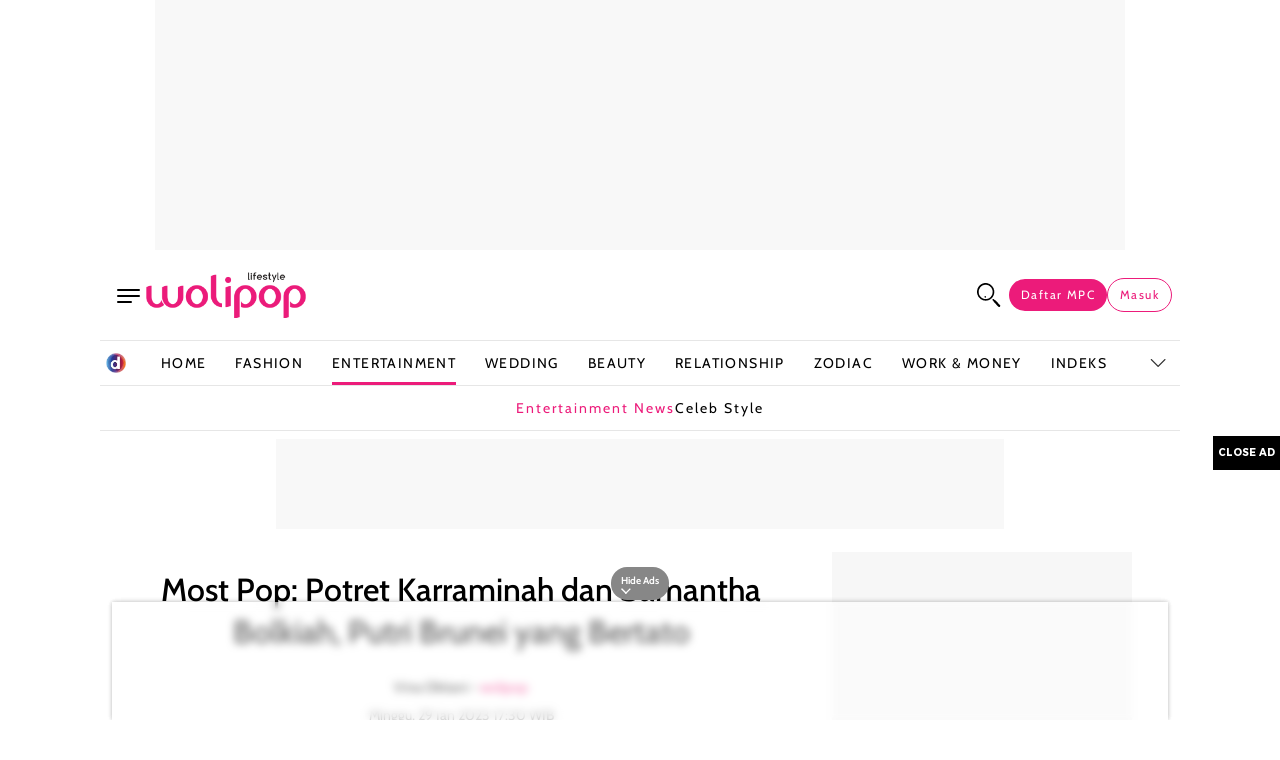

--- FILE ---
content_type: text/html
request_url: https://wolipop.detik.com/entertainment-news/d-6540537/most-pop-potret-karraminah-dan-samantha-bolkiah-putri-brunei-yang-bertato
body_size: 72745
content:
<!DOCTYPE html>
<html lang="id" class="scroll-smooth" data-critters-container="">
	<head>
        <script type="text/javascript" src="https://iat.detiknetwork.com/ip-information.js"></script>
		<link rel="preconnect" href="https://awscdn.detik.net.id"><link rel="preconnect" href="https://awscdn.detik.net.id" crossorigin><link rel="preconnect" href="https://cdn.detik.net.id"><link rel="preconnect" href="https://cdn.detik.net.id" crossorigin>		<link rel="dns-prefetch" href="https://cdn.detik.net.id"/><link rel="dns-prefetch" href="https://akcdn.detik.net.id"/><link rel="dns-prefetch" href="https://cdnv.detik.net.id"/><link rel="dns-prefetch" href="https://connect.detik.com"/><link rel="dns-prefetch" href="https://newrevive.detik.com"/><link rel="dns-prefetch" href="https://cdnstatic.detik.com"/><link rel="dns-prefetch" href="https://analytic.detik.com"/><link rel="dns-prefetch" href="https://www.googletagmanager.com"/><link rel="dns-prefetch" href="https://securepubads.g.doubleclick.net"/><link rel="dns-prefetch" href="https://pubads.g.doubleclick.net"/><link rel="dns-prefetch" href="https://www.gstatic.com"/><link rel="dns-prefetch" href="https://www.google-analytics.com"/><link rel="dns-prefetch" href="https://partner.googleadservices.com"/><link rel="dns-prefetch" href="https://bs.serving-sys.com"/><link rel="dns-prefetch" href="https://ad.doubleclick.net"/><link rel="dns-prefetch" href="https://pixel.adsafeprotected.com"/><link rel="dns-prefetch" href="https://cdn.doubleverify.com"/>
					<style>*,:after,:before{border:0 solid #e5e7eb;box-sizing:border-box}:after,:before{--tw-content:""}html{line-height:1.5;-webkit-text-size-adjust:100%;font-family:ui-sans-serif,system-ui,sans-serif,Apple Color Emoji,Segoe UI Emoji,Segoe UI Symbol,Noto Color Emoji;font-feature-settings:normal;font-variation-settings:normal;-moz-tab-size:4;-o-tab-size:4;tab-size:4;-webkit-tap-highlight-color:transparent}body{line-height:inherit;margin:0}h1,h2,h3,h4,h5,h6{font-size:inherit;font-weight:inherit}a{color:inherit;text-decoration:inherit}strong{font-weight:bolder}table{border-collapse:collapse;border-color:inherit;text-indent:0}button,input{color:inherit;font-family:inherit;font-feature-settings:inherit;font-size:100%;font-variation-settings:inherit;font-weight:inherit;letter-spacing:inherit;line-height:inherit;margin:0;padding:0}button{text-transform:none}button{-webkit-appearance:button;background-color:transparent;background-image:none}summary{display:list-item}blockquote,h1,h2,h3,h4,h5,h6,p{margin:0}ol,ul{list-style:none;margin:0;padding:0}input::-moz-placeholder{color:#9ca3af;opacity:1}input::placeholder{color:#9ca3af;opacity:1}button{cursor:pointer}iframe,img,svg{display:block;vertical-align:middle}img{height:auto;max-width:100%}h1{font-size:1.5rem}h2{font-size:1.25rem}h3{font-size:1.125rem}h4{font-size:1rem}h5{font-size:.875rem}h6{font-size:.75rem}[type=text]{-webkit-appearance:none;-moz-appearance:none;appearance:none;background-color:#fff;border-color:#6b7280;border-radius:0;border-width:1px;font-size:1rem;line-height:1.5rem;padding:.5rem .75rem;--tw-shadow:0 0 #0000}[type=text]:focus{outline:2px solid transparent;outline-offset:2px;--tw-ring-inset:var(--tw-empty, );--tw-ring-offset-width:0px;--tw-ring-offset-color:#fff;--tw-ring-color:#2563eb;--tw-ring-offset-shadow:var(--tw-ring-inset) 0 0 0 var(--tw-ring-offset-width) var(--tw-ring-offset-color);--tw-ring-shadow:var(--tw-ring-inset) 0 0 0 calc(1px + var(--tw-ring-offset-width)) var(--tw-ring-color);border-color:#2563eb;box-shadow:var(--tw-ring-offset-shadow),var(--tw-ring-shadow),var(--tw-shadow)}input::-moz-placeholder{color:#6b7280;opacity:1}input::placeholder{color:#6b7280;opacity:1}[type=checkbox]{-webkit-appearance:none;-moz-appearance:none;appearance:none;background-color:#fff;background-origin:border-box;border-color:#6b7280;border-width:1px;color:#2563eb;display:inline-block;flex-shrink:0;height:1rem;padding:0;-webkit-print-color-adjust:exact;print-color-adjust:exact;-webkit-user-select:none;-moz-user-select:none;user-select:none;vertical-align:middle;width:1rem;--tw-shadow:0 0 #0000}[type=checkbox]{border-radius:0}[type=checkbox]:focus{outline:2px solid transparent;outline-offset:2px;--tw-ring-inset:var(--tw-empty, );--tw-ring-offset-width:2px;--tw-ring-offset-color:#fff;--tw-ring-color:#2563eb;--tw-ring-offset-shadow:var(--tw-ring-inset) 0 0 0 var(--tw-ring-offset-width) var(--tw-ring-offset-color);--tw-ring-shadow:var(--tw-ring-inset) 0 0 0 calc(2px + var(--tw-ring-offset-width)) var(--tw-ring-color);box-shadow:var(--tw-ring-offset-shadow),var(--tw-ring-shadow),var(--tw-shadow)}[type=checkbox]:checked{background-color:currentColor;background-position:50%;background-repeat:no-repeat;background-size:100% 100%;border-color:transparent}[type=checkbox]:checked{background-image:url("data:image/svg+xml;charset=utf-8,%3Csvg xmlns='https://www.w3.org/2000/svg' fill='%23fff' viewBox='0 0 16 16'%3E%3Cpath d='M12.207 4.793a1 1 0 0 1 0 1.414l-5 5a1 1 0 0 1-1.414 0l-2-2a1 1 0 0 1 1.414-1.414L6.5 9.086l4.293-4.293a1 1 0 0 1 1.414 0'/%3E%3C/svg%3E")}@media (forced-colors:active){[type=checkbox]:checked{-webkit-appearance:auto;-moz-appearance:auto;appearance:auto}}[type=checkbox]:checked:focus,[type=checkbox]:checked:hover{background-color:currentColor;border-color:transparent}[type=checkbox]:indeterminate{background-color:currentColor;background-image:url("data:image/svg+xml;charset=utf-8,%3Csvg xmlns='http://www.w3.org/2000/svg' fill='none' viewBox='0 0 16 16'%3E%3Cpath stroke='%23fff' stroke-linecap='round' stroke-linejoin='round' stroke-width='2' d='M4 8h8'/%3E%3C/svg%3E");background-position:50%;background-repeat:no-repeat;background-size:100% 100%;border-color:transparent}@media (forced-colors:active){[type=checkbox]:indeterminate{-webkit-appearance:auto;-moz-appearance:auto;appearance:auto}}[type=checkbox]:indeterminate:focus,[type=checkbox]:indeterminate:hover{background-color:currentColor;border-color:transparent}:root{--screen-width:100vw;--current-screen:100vw;--container-padding:0rem}@media (min-width:1080px){:root{--current-screen:1080px;--container-padding:0rem}}@font-face{font-display:swap;font-family:Cabin;font-style:normal;font-weight:400;src:url(https://awscdn.detik.net.id/wolipop2/fonts/Cabin-Regular.woff2) format("woff2")}@font-face{font-display:swap;font-family:Cabin;font-style:normal;font-weight:500;src:url(https://awscdn.detik.net.id/wolipop2/fonts/Cabin-Medium.woff2) format("woff2")}@font-face{font-display:swap;font-family:Cabin;font-style:normal;font-weight:600;src:url(https://awscdn.detik.net.id/wolipop2/fonts/Cabin-Semibold.woff2) format("woff2")}@font-face{font-display:swap;font-family:Cabin;font-style:normal;font-weight:800;src:url(https://awscdn.detik.net.id/wolipop2/fonts/Cabin-Bold.woff2) format("woff2")}@font-face{font-display:swap;font-family:Helvetica;font-style:normal;font-weight:300;size-adjust:99.25%;src:url(https://awscdn.detik.net.id/assets/fonts/helvetica/Helvetica-Light.woff2) format("woff2"),url(https://awscdn.detik.net.id/assets/fonts/helvetica/Helvetica-Light.ttf) format("truetype")}@font-face{font-display:swap;font-family:Helvetica;font-style:normal;font-weight:400;size-adjust:99.25%;src:url(https://awscdn.detik.net.id/assets/fonts/helvetica/Helvetica-Regular.woff2) format("woff2"),url(https://awscdn.detik.net.id/assets/fonts/helvetica/Helvetica-Regular.ttf) format("truetype")}@font-face{font-display:swap;font-family:Helvetica;font-style:normal;font-weight:700;size-adjust:99.25%;src:url(https://awscdn.detik.net.id/assets/fonts/helvetica/Helvetica-Bold.woff2) format("woff2"),url(https://awscdn.detik.net.id/assets/fonts/helvetica/Helvetica-Bold.ttf) format("truetype")}@font-face{font-display:swap;font-family:Montserrat;font-style:normal;font-weight:300;size-adjust:92.5%;src:url(https://awscdn.detik.net.id/assets/fonts/montserrat/Montserrat-Light.woff2) format("woff2")}@font-face{font-display:swap;font-family:Montserrat;font-style:normal;font-weight:400;size-adjust:92.5%;src:url(https://awscdn.detik.net.id/assets/fonts/montserrat/Montserrat-Regular.woff2) format("woff2")}@font-face{font-display:swap;font-family:Montserrat;font-style:normal;font-weight:600;size-adjust:92.5%;src:url(https://awscdn.detik.net.id/assets/fonts/montserrat/Montserrat-SemiBold.woff2) format("woff2")}@font-face{font-display:swap;font-family:Montserrat;font-style:normal;font-weight:700;size-adjust:92.5%;src:url(https://awscdn.detik.net.id/assets/fonts/montserrat/Montserrat-Bold.woff2) format("woff2")}body{font-family:Cabin,Cabin-fallback;line-height:1.5em;min-width:1080px}article a *{transition:all .5s ease}a{--tw-text-opacity:1;color:rgb(0 0 0/var(--tw-text-opacity))}a:active,a:active h3,a:active h4,a:hover,a:hover h3,a:hover h4{--tw-text-opacity:1;color:rgb(236 27 122/var(--tw-text-opacity))}article a:active,article a:hover{overflow:hidden}article a:active img,article a:hover img{--tw-scale-x:1.1;--tw-scale-y:1.1;transform:translate(var(--tw-translate-x),var(--tw-translate-y)) rotate(var(--tw-rotate)) skew(var(--tw-skew-x)) skewY(var(--tw-skew-y)) scaleX(var(--tw-scale-x)) scaleY(var(--tw-scale-y))}article a:active .logo-media img,article a:hover .logo-media img{--tw-scale-x:1;--tw-scale-y:1;transform:translate(var(--tw-translate-x),var(--tw-translate-y)) rotate(var(--tw-rotate)) skew(var(--tw-skew-x)) skewY(var(--tw-skew-y)) scaleX(var(--tw-scale-x)) scaleY(var(--tw-scale-y))}*,:after,:before{--tw-border-spacing-x:0;--tw-border-spacing-y:0;--tw-translate-x:0;--tw-translate-y:0;--tw-rotate:0;--tw-skew-x:0;--tw-skew-y:0;--tw-scale-x:1;--tw-scale-y:1;--tw-pan-x: ;--tw-pan-y: ;--tw-pinch-zoom: ;--tw-scroll-snap-strictness:proximity;--tw-gradient-from-position: ;--tw-gradient-via-position: ;--tw-gradient-to-position: ;--tw-ordinal: ;--tw-slashed-zero: ;--tw-numeric-figure: ;--tw-numeric-spacing: ;--tw-numeric-fraction: ;--tw-ring-inset: ;--tw-ring-offset-width:0px;--tw-ring-offset-color:#fff;--tw-ring-color:rgba(59,130,246,.5);--tw-ring-offset-shadow:0 0 #0000;--tw-ring-shadow:0 0 #0000;--tw-shadow:0 0 #0000;--tw-shadow-colored:0 0 #0000;--tw-blur: ;--tw-brightness: ;--tw-contrast: ;--tw-grayscale: ;--tw-hue-rotate: ;--tw-invert: ;--tw-saturate: ;--tw-sepia: ;--tw-drop-shadow: ;--tw-backdrop-blur: ;--tw-backdrop-brightness: ;--tw-backdrop-contrast: ;--tw-backdrop-grayscale: ;--tw-backdrop-hue-rotate: ;--tw-backdrop-invert: ;--tw-backdrop-opacity: ;--tw-backdrop-saturate: ;--tw-backdrop-sepia: ;--tw-contain-size: ;--tw-contain-layout: ;--tw-contain-paint: ;--tw-contain-style: }.container{margin-left:auto;margin-right:auto;padding-left:0;padding-right:0;width:100%}@media (min-width:1080px){.container{max-width:1080px;padding-left:0;padding-right:0}}.navbar__link{align-items:center;display:flex;height:44px;margin-left:auto;margin-right:auto;width:auto;--tw-text-opacity:1;color:rgb(0 0 0/var(--tw-text-opacity));opacity:.8;transition-property:none}.group-is:active .navbar__link,.group-is:focus .navbar__link,.group-is:hover .navbar__link,.group-is:target .navbar__link{opacity:1}.group-is:active .navbar__link svg,.group-is:focus .navbar__link svg,.group-is:hover .navbar__link svg,.group-is:target .navbar__link svg{--tw-rotate:180deg;transform:translate(var(--tw-translate-x),var(--tw-translate-y)) rotate(var(--tw-rotate)) skew(var(--tw-skew-x)) skewY(var(--tw-skew-y)) scaleX(var(--tw-scale-x)) scaleY(var(--tw-scale-y))}.navbar__link-dropdown{border-bottom-width:1px;height:0;overflow:hidden;position:absolute;visibility:hidden;z-index:0;--tw-border-opacity:1;border-color:rgb(230 230 230/var(--tw-border-opacity));--tw-bg-opacity:1;background-color:rgb(255 255 255/var(--tw-bg-opacity));opacity:0;transition-property:none}.group-is:active .navbar__link-dropdown,.group-is:focus .navbar__link-dropdown,.group-is:hover .navbar__link-dropdown,.group-is:target .navbar__link-dropdown{height:auto;opacity:1;overflow-y:auto;padding:1.5rem;visibility:visible;z-index:5}.nhl-list{--tw-bg-opacity:1;background-color:rgb(255 255 255/var(--tw-bg-opacity))}.title__cb:before{bottom:0;content:"";height:3px;left:50%;position:absolute;top:-1rem;width:30px;--tw-translate-x:-50%;transform:translate(var(--tw-translate-x),var(--tw-translate-y)) rotate(var(--tw-rotate)) skew(var(--tw-skew-x)) skewY(var(--tw-skew-y)) scaleX(var(--tw-scale-x)) scaleY(var(--tw-scale-y));--tw-bg-opacity:1;background-color:rgb(236 27 122/var(--tw-bg-opacity))}[x-cloak]{display:none!important}.detail__body{font-family:Helvetica,Arial,sans-serif;font-size:1.125rem;line-height:1.75rem}.detail__body :where(p:first-of-type){display:inline}.detail__body :where(a){--tw-text-opacity:1;animation-duration:.3s;color:rgb(236 27 122/var(--tw-text-opacity));transition-duration:.3s;transition-property:color,background-color,border-color,text-decoration-color,fill,stroke;transition-timing-function:cubic-bezier(.4,0,.2,1)}.detail__body :where(a):hover{--tw-text-opacity:1;color:rgb(236 27 122/var(--tw-text-opacity))}.detail__body>*{margin-bottom:1.25rem;margin-top:1.25rem}.detail__body :where(h1,h2,h3,h4,h5,h6){font-weight:700;margin:0}.detail__body :where(h1,h2,h3,h4,h5,h6)+p{margin-top:.5rem}.detail__body :where(ol){list-style-position:inside;list-style-type:decimal}.detail__body :where(ul){list-style-position:inside;list-style-type:disc}.detail__body .sisip_video_ds{aspect-ratio:16/9;position:relative;--tw-bg-opacity:1;background-color:rgb(247 247 247/var(--tw-bg-opacity))}.detail__body .sisip_video_ds iframe{height:100%;inset:0;position:absolute;width:100%}.nhl-list article:empty,.nhl-list section:empty{display:none}.nhl-list>div{margin-bottom:.75rem;margin-top:.75rem}.linksisip tbody,.linksisip td,.linksisip tr,.topiksisip tbody,.topiksisip td,.topiksisip tr{display:block;width:100%}.pointer-events-none{pointer-events:none}.fixed{position:fixed}.absolute{position:absolute}.relative{position:relative}.sticky{position:sticky}.bottom-0{bottom:0}.bottom-5{bottom:1.25rem}.bottom-\[70px\]{bottom:70px}.left-0{left:0}.left-1\/2{left:50%}.left-2{left:.5rem}.left-5{left:1.25rem}.right-0{right:0}.right-4{right:1rem}.right-\[15px\]{right:15px}.right-\[18\%\]{right:18%}.right-\[20px\]{right:20px}.right-\[35px\]{right:35px}.top-0{top:0}.top-2{top:.5rem}.top-28{top:7rem}.top-3\.5{top:.875rem}.top-6{top:1.5rem}.top-\[10px\]{top:10px}.top-\[11px\]{top:11px}.top-\[35px\]{top:35px}.top-\[7px\]{top:7px}.isolate{isolation:isolate}.\!z-\[55\]{z-index:55!important}.z-0{z-index:0}.z-10{z-index:10}.z-20{z-index:20}.z-30{z-index:30}.z-\[123456\]{z-index:123456}.z-\[25\]{z-index:25}.z-\[31\]{z-index:31}.z-\[32\]{z-index:32}.z-\[60\]{z-index:60}.m-auto{margin:auto}.mx-0{margin-left:0;margin-right:0}.mx-auto{margin-left:auto;margin-right:auto}.my-3{margin-bottom:.75rem;margin-top:.75rem}.-mt-6{margin-top:-1.5rem}.-mt-\[55px\]{margin-top:-55px}.mb-12{margin-bottom:3rem}.mb-2{margin-bottom:.5rem}.mb-3{margin-bottom:.75rem}.mb-4{margin-bottom:1rem}.mb-6{margin-bottom:1.5rem}.mb-8{margin-bottom:2rem}.mb-\[55px\]{margin-bottom:55px}.ml-1\.5{margin-left:.375rem}.ml-auto{margin-left:auto}.mr-2{margin-right:.5rem}.mr-3{margin-right:.75rem}.mr-4{margin-right:1rem}.mr-\[20px\]{margin-right:20px}.mt-0{margin-top:0}.mt-1{margin-top:.25rem}.mt-3{margin-top:.75rem}.mt-4{margin-top:1rem}.mt-6{margin-top:1.5rem}.mt-8{margin-top:2rem}.mt-\[70px\]{margin-top:70px}.line-clamp-1{-webkit-line-clamp:1}.line-clamp-1,.line-clamp-2{display:-webkit-box;overflow:hidden;-webkit-box-orient:vertical}.line-clamp-2{-webkit-line-clamp:2}.line-clamp-3{display:-webkit-box;overflow:hidden;-webkit-box-orient:vertical;-webkit-line-clamp:3}.block{display:block}.flex{display:flex}.grid{display:grid}.hidden{display:none}.aspect-\[4\/3\]{aspect-ratio:4/3}.aspect-square{aspect-ratio:1/1}.aspect-video{aspect-ratio:16/9}.size-2{height:.5rem;width:.5rem}.size-60{height:15rem;width:15rem}.size-8{height:2rem;width:2rem}.h-0{height:0}.h-10{height:2.5rem}.h-11{height:2.75rem}.h-5{height:1.25rem}.h-8{height:2rem}.h-\[250px\]{height:250px}.h-\[50px\]{height:50px}.h-\[90px\]{height:90px}.h-fit{height:-moz-fit-content;height:fit-content}.h-full{height:100%}.max-h-\[16px\]{max-height:16px}.min-h-52{min-height:13rem}.min-h-\[46px\]{min-height:46px}.min-h-screen{min-height:100vh}.w-11{width:2.75rem}.w-3{width:.75rem}.w-3\.5{width:.875rem}.w-4{width:1rem}.w-40{width:10rem}.w-5{width:1.25rem}.w-8{width:2rem}.w-\[100vw\]{width:100vw}.w-\[1054px\]{width:1054px}.w-\[1080px\]{width:1080px}.w-\[120px\]{width:120px}.w-\[130px\]{width:130px}.w-\[320px\]{width:320px}.w-\[400px\]{width:400px}.w-\[970px\]{width:970px}.w-auto{width:auto}.w-full{width:100%}.min-w-0{min-width:0}.min-w-16{min-width:4rem}.min-w-\[1080px\]{min-width:1080px}.min-w-\[476px\]{min-width:476px}.min-w-\[564px\]{min-width:564px}.min-w-fit{min-width:-moz-fit-content;min-width:fit-content}.max-w-\[65px\]{max-width:65px}.flex-shrink-0,.shrink-0{flex-shrink:0}.flex-grow{flex-grow:1}.basis-1\/4{flex-basis:25%}.-translate-x-1\/2{--tw-translate-x:-50%}.-translate-x-1\/2,.-translate-x-full{transform:translate(var(--tw-translate-x),var(--tw-translate-y)) rotate(var(--tw-rotate)) skew(var(--tw-skew-x)) skewY(var(--tw-skew-y)) scaleX(var(--tw-scale-x)) scaleY(var(--tw-scale-y))}.-translate-x-full{--tw-translate-x:-100%}.-translate-y-12{transform:translate(var(--tw-translate-x),var(--tw-translate-y)) rotate(var(--tw-rotate)) skew(var(--tw-skew-x)) skewY(var(--tw-skew-y)) scaleX(var(--tw-scale-x)) scaleY(var(--tw-scale-y))}.-translate-y-12{--tw-translate-y:-3rem}.transform{transform:translate(var(--tw-translate-x),var(--tw-translate-y)) rotate(var(--tw-rotate)) skew(var(--tw-skew-x)) skewY(var(--tw-skew-y)) scaleX(var(--tw-scale-x)) scaleY(var(--tw-scale-y))}@keyframes pulse{50%{opacity:.5}}.animate-pulse{animation:pulse 2s cubic-bezier(.4,0,.6,1) infinite}.cursor-pointer{cursor:pointer}.scroll-mt-12{scroll-margin-top:3rem}.\!list-none{list-style-type:none!important}.list-none{list-style-type:none}.grid-cols-2{grid-template-columns:repeat(2,minmax(0,1fr))}.grid-cols-4{grid-template-columns:repeat(4,minmax(0,1fr))}.grid-cols-\[minmax\(0px\,_600px\)_420px\]{grid-template-columns:minmax(0,600px) 420px}.grid-cols-\[minmax\(0px\,_694px\)_334px\]{grid-template-columns:minmax(0,694px) 334px}.flex-row{flex-direction:row}.flex-col{flex-direction:column}.flex-wrap{flex-wrap:wrap}.place-content-center{place-content:center}.content-start{align-content:flex-start}.items-center{align-items:center}.justify-start{justify-content:flex-start}.justify-end{justify-content:flex-end}.justify-center{justify-content:center}.justify-between{justify-content:space-between}.\!gap-4{gap:1rem!important}.gap-0{gap:0}.gap-1{gap:.25rem}.gap-1\.5{gap:.375rem}.gap-10{gap:2.5rem}.gap-2{gap:.5rem}.gap-3{gap:.75rem}.gap-4{gap:1rem}.gap-5{gap:1.25rem}.gap-6{gap:1.5rem}.gap-7{gap:1.75rem}.gap-8{gap:2rem}.gap-\[26px\]{gap:26px}.gap-x-1\.5{-moz-column-gap:.375rem;column-gap:.375rem}.gap-x-6{-moz-column-gap:1.5rem;column-gap:1.5rem}.gap-y-6{row-gap:1.5rem}.space-y-\[6px\]>:not([hidden])~:not([hidden]){--tw-space-y-reverse:0;margin-bottom:calc(6px*var(--tw-space-y-reverse));margin-top:calc(6px*(1 - var(--tw-space-y-reverse)))}.overflow-hidden{overflow:hidden}.scroll-smooth{scroll-behavior:smooth}.rounded-\[39px\]{border-radius:39px}.rounded-full{border-radius:9999px}.rounded-lg{border-radius:.5rem}.border{border-width:1px}.border-b{border-bottom-width:1px}.border-r{border-right-width:1px}.border-t{border-top-width:1px}.border-\[\#E6E6E6\]{--tw-border-opacity:1;border-color:rgb(230 230 230/var(--tw-border-opacity))}.border-gray-100{--tw-border-opacity:1;border-color:rgb(243 244 246/var(--tw-border-opacity))}.border-transparent{border-color:transparent}.border-wop-border-default{--tw-border-opacity:1;border-color:rgb(230 230 230/var(--tw-border-opacity))}.border-wop-pink{--tw-border-opacity:1;border-color:rgb(236 27 122/var(--tw-border-opacity))}.bg-\[\#E6E6E6\]{--tw-bg-opacity:1;background-color:rgb(230 230 230/var(--tw-bg-opacity))}.bg-\[\#ffe600\]{--tw-bg-opacity:1;background-color:rgb(255 230 0/var(--tw-bg-opacity))}.bg-black{--tw-bg-opacity:1;background-color:rgb(0 0 0/var(--tw-bg-opacity))}.bg-gray-100{--tw-bg-opacity:1;background-color:rgb(243 244 246/var(--tw-bg-opacity))}.bg-transparent{background-color:transparent}.bg-white{--tw-bg-opacity:1;background-color:rgb(255 255 255/var(--tw-bg-opacity))}.bg-white-light1{--tw-bg-opacity:1;background-color:rgb(247 247 247/var(--tw-bg-opacity))}.bg-wop-pink{--tw-bg-opacity:1;background-color:rgb(236 27 122/var(--tw-bg-opacity))}.bg-wop-pink-light{--tw-bg-opacity:1;background-color:rgb(251 220 234/var(--tw-bg-opacity))}.object-contain{-o-object-fit:contain;object-fit:contain}.object-cover{-o-object-fit:cover;object-fit:cover}.p-2{padding:.5rem}.px-0{padding-left:0;padding-right:0}.px-1{padding-left:.25rem;padding-right:.25rem}.px-1\.5{padding-left:.375rem;padding-right:.375rem}.px-2{padding-left:.5rem;padding-right:.5rem}.px-3{padding-left:.75rem;padding-right:.75rem}.px-4{padding-left:1rem;padding-right:1rem}.px-\[18px\]{padding-left:18px;padding-right:18px}.py-0\.5{padding-bottom:.125rem;padding-top:.125rem}.py-1{padding-bottom:.25rem;padding-top:.25rem}.py-1\.5{padding-bottom:.375rem;padding-top:.375rem}.py-2{padding-bottom:.5rem;padding-top:.5rem}.py-3{padding-bottom:.75rem;padding-top:.75rem}.py-4{padding-bottom:1rem;padding-top:1rem}.py-6{padding-bottom:1.5rem;padding-top:1.5rem}.py-8{padding-bottom:2rem;padding-top:2rem}.\!pl-0{padding-left:0!important}.\!pl-5{padding-left:1.25rem!important}.pb-3{padding-bottom:.75rem}.pb-4{padding-bottom:1rem}.pb-6{padding-bottom:1.5rem}.pr-6{padding-right:1.5rem}.pt-2\.5{padding-top:.625rem}.pt-3{padding-top:.75rem}.text-left{text-align:left}.text-center{text-align:center}.text-2xl{font-size:1.5rem;line-height:2rem}.text-base{font-size:1rem;line-height:1.5rem}.text-hero{font-size:32px}.text-lg{font-size:1.125rem;line-height:1.75rem}.text-sm{font-size:.875rem;line-height:1.25rem}.text-xl{font-size:1.25rem;line-height:1.75rem}.text-xs{font-size:.75rem;line-height:1rem}.text-xxs{font-size:10px}.font-\[500\]{font-weight:500}.font-bold{font-weight:700}.font-light{font-weight:300}.font-medium{font-weight:500}.font-normal{font-weight:400}.font-semibold{font-weight:600}.uppercase{text-transform:uppercase}.leading-\[42px\]{line-height:42px}.leading-normal{line-height:1.5}.tracking-\[1\.4px\]{letter-spacing:1.4px}.tracking-\[1px\]{letter-spacing:1px}.tracking-\[2\.8px\]{letter-spacing:2.8px}.tracking-\[2px\]{letter-spacing:2px}.tracking-widest{letter-spacing:.1em}.text-black{--tw-text-opacity:1;color:rgb(0 0 0/var(--tw-text-opacity))}.text-black-light2{--tw-text-opacity:1;color:rgb(102 102 102/var(--tw-text-opacity))}.text-black-light3{--tw-text-opacity:1;color:rgb(153 153 153/var(--tw-text-opacity))}.text-white{--tw-text-opacity:1;color:rgb(255 255 255/var(--tw-text-opacity))}.text-wop-pink{--tw-text-opacity:1;color:rgb(236 27 122/var(--tw-text-opacity))}.opacity-0{opacity:0}.opacity-100{opacity:1}.shadow{--tw-shadow:0 1px 3px 0 rgba(0,0,0,.1),0 1px 2px -1px rgba(0,0,0,.1);--tw-shadow-colored:0 1px 3px 0 var(--tw-shadow-color),0 1px 2px -1px var(--tw-shadow-color)}.shadow{box-shadow:var(--tw-ring-offset-shadow,0 0 #0000),var(--tw-ring-shadow,0 0 #0000),var(--tw-shadow)}.shadow-\[0_0_2px_1px_rgba\(255\,255\,255\,0\.5\)\]{--tw-shadow:0 0 2px 1px hsla(0,0%,100%,.5);--tw-shadow-colored:0 0 2px 1px var(--tw-shadow-color)}.shadow-\[0_0_2px_1px_rgba\(255\,255\,255\,0\.5\)\],.shadow-md{box-shadow:var(--tw-ring-offset-shadow,0 0 #0000),var(--tw-ring-shadow,0 0 #0000),var(--tw-shadow)}.shadow-md{--tw-shadow:0 4px 6px -1px rgba(0,0,0,.1),0 2px 4px -2px rgba(0,0,0,.1);--tw-shadow-colored:0 4px 6px -1px var(--tw-shadow-color),0 2px 4px -2px var(--tw-shadow-color)}.shadow-black\/10{--tw-shadow-color:rgba(0,0,0,.1);--tw-shadow:var(--tw-shadow-colored)}.outline-none{outline:2px solid transparent;outline-offset:2px}.transition-all{transition-duration:.15s;transition-property:all;transition-timing-function:cubic-bezier(.4,0,.2,1)}.transition-colors{transition-duration:.15s;transition-property:color,background-color,border-color,text-decoration-color,fill,stroke;transition-timing-function:cubic-bezier(.4,0,.2,1)}.transition-opacity{transition-duration:.15s;transition-property:opacity;transition-timing-function:cubic-bezier(.4,0,.2,1)}.transition-transform{transition-duration:.15s;transition-property:transform;transition-timing-function:cubic-bezier(.4,0,.2,1)}.duration-300{transition-duration:.3s}.duration-300{animation-duration:.3s}.marker\:text-transparent ::marker{color:transparent}.marker\:text-transparent::marker{color:transparent}.placeholder\:text-black-light4::-moz-placeholder{--tw-text-opacity:1;color:rgb(204 204 204/var(--tw-text-opacity))}.placeholder\:text-black-light4::placeholder{--tw-text-opacity:1;color:rgb(204 204 204/var(--tw-text-opacity))}.before\:absolute:before{content:var(--tw-content);position:absolute}.before\:left-0:before{content:var(--tw-content);left:0}.before\:top-0:before{content:var(--tw-content);top:0}.before\:-z-20:before{content:var(--tw-content);z-index:-20}.before\:h-full:before{content:var(--tw-content);height:100%}.before\:w-full:before{content:var(--tw-content);width:100%}.before\:origin-right:before{content:var(--tw-content);transform-origin:right}.before\:scale-x-0:before{content:var(--tw-content);transform:translate(var(--tw-translate-x),var(--tw-translate-y)) rotate(var(--tw-rotate)) skew(var(--tw-skew-x)) skewY(var(--tw-skew-y)) scaleX(var(--tw-scale-x)) scaleY(var(--tw-scale-y))}.before\:scale-x-0:before{--tw-scale-x:0}.before\:bg-white:before{content:var(--tw-content);--tw-bg-opacity:1;background-color:rgb(255 255 255/var(--tw-bg-opacity))}.before\:content-\[\'\'\]:before{--tw-content:"";content:var(--tw-content)}.after\:absolute:after{content:var(--tw-content);position:absolute}.after\:left-\[6px\]:after{content:var(--tw-content);left:6px}.after\:top-\[6px\]:after{content:var(--tw-content);top:6px}.after\:-z-30:after{content:var(--tw-content);z-index:-30}.after\:h-full:after{content:var(--tw-content);height:100%}.after\:w-full:after{content:var(--tw-content);width:100%}.after\:bg-wop-pink-light:after{content:var(--tw-content);--tw-bg-opacity:1;background-color:rgb(251 220 234/var(--tw-bg-opacity))}.after\:content-\[\'\'\]:after{--tw-content:"";content:var(--tw-content)}.last\:mr-5:last-child{margin-right:1.25rem}.last\:pb-0:last-child{padding-bottom:0}.hover\:cursor-pointer:hover{cursor:pointer}.hover\:bg-wop-pink:hover{--tw-bg-opacity:1;background-color:rgb(236 27 122/var(--tw-bg-opacity))}.hover\:bg-wop-pink-darker:hover{--tw-bg-opacity:1;background-color:rgb(230 27 122/var(--tw-bg-opacity))}.hover\:text-black:hover{--tw-text-opacity:1;color:rgb(0 0 0/var(--tw-text-opacity))}.hover\:text-white:hover{--tw-text-opacity:1;color:rgb(255 255 255/var(--tw-text-opacity))}.hover\:text-wop-pink:hover{--tw-text-opacity:1;color:rgb(236 27 122/var(--tw-text-opacity))}.focus\:bg-wop-pink:focus{--tw-bg-opacity:1;background-color:rgb(236 27 122/var(--tw-bg-opacity))}.focus\:text-white:focus{--tw-text-opacity:1;color:rgb(255 255 255/var(--tw-text-opacity))}.focus\:outline-none:focus{outline:2px solid transparent;outline-offset:2px}.focus\:ring-0:focus{--tw-ring-offset-shadow:var(--tw-ring-inset) 0 0 0 var(--tw-ring-offset-width) var(--tw-ring-offset-color);--tw-ring-shadow:var(--tw-ring-inset) 0 0 0 calc(var(--tw-ring-offset-width)) var(--tw-ring-color);box-shadow:var(--tw-ring-offset-shadow),var(--tw-ring-shadow),var(--tw-shadow,0 0 #0000)}.focus-visible\:outline-none:focus-visible{outline:2px solid transparent;outline-offset:2px}.disabled\:pointer-events-none:disabled{pointer-events:none}.disabled\:cursor-not-allowed:disabled{cursor:not-allowed}.disabled\:opacity-50:disabled{opacity:.5}.aria-expanded\:pointer-events-auto[aria-expanded=true]{pointer-events:auto}.aria-expanded\:\!translate-x-0[aria-expanded=true]{--tw-translate-x:0px!important;transform:translate(var(--tw-translate-x),var(--tw-translate-y)) rotate(var(--tw-rotate)) skew(var(--tw-skew-x)) skewY(var(--tw-skew-y)) scaleX(var(--tw-scale-x)) scaleY(var(--tw-scale-y))!important}.aria-expanded\:opacity-100[aria-expanded=true]{opacity:1}.\[\&\:active\>svg\]\:rotate-180:active>svg,.\[\&\:hover\>svg\]\:rotate-180:hover>svg{--tw-rotate:180deg;transform:translate(var(--tw-translate-x),var(--tw-translate-y)) rotate(var(--tw-rotate)) skew(var(--tw-skew-x)) skewY(var(--tw-skew-y)) scaleX(var(--tw-scale-x)) scaleY(var(--tw-scale-y))}#billboard_banner{margin-left:auto;margin-right:auto;margin-top:10px;padding:0;position:relative;width:970px;z-index:1}#billboard_banner .bb_banner{height:250px}#billboard_banner .bb_banner img{width:100%}.bottom_banner{bottom:0;left:50%;position:fixed;z-index:50;--tw-translate-x:-50%;transform:translate(var(--tw-translate-x),var(--tw-translate-y)) rotate(var(--tw-rotate)) skew(var(--tw-skew-x)) skewY(var(--tw-skew-y)) scaleX(var(--tw-scale-x)) scaleY(var(--tw-scale-y))}.bottom_banner img{max-width:none}.bottom_banner a:hover img{--tw-scale-x:1;--tw-scale-y:1;transform:translate(var(--tw-translate-x),var(--tw-translate-y)) rotate(var(--tw-rotate)) skew(var(--tw-skew-x)) skewY(var(--tw-skew-y)) scaleX(var(--tw-scale-x)) scaleY(var(--tw-scale-y))}.bottom_banner .close_tbot{position:absolute;right:0;top:-1.25rem;--tw-bg-opacity:1;background-color:rgb(0 0 0/var(--tw-bg-opacity));font-size:.75rem;line-height:1rem;padding:.125rem .5rem;--tw-text-opacity:1;color:rgb(255 255 255/var(--tw-text-opacity))}.bottom_banner .close_tbot:hover{cursor:pointer}#presitial{margin-bottom:1rem}#skinner-left,#skinner-right{z-index:20}.top_banner_bar{height:75px;margin-left:auto;margin-right:auto;position:relative;text-align:center;width:-moz-fit-content;width:fit-content}.top_banner{position:sticky;z-index:22}.top_banner img{max-width:none}.top_banner a:hover img{--tw-scale-x:1;--tw-scale-y:1;transform:translate(var(--tw-translate-x),var(--tw-translate-y)) rotate(var(--tw-rotate)) skew(var(--tw-skew-x)) skewY(var(--tw-skew-y)) scaleX(var(--tw-scale-x)) scaleY(var(--tw-scale-y))}.top_banner a{display:inline-block;margin-left:auto;margin-right:auto}.top_banner_bar .close_tb{bottom:-13px;position:absolute;right:0;--tw-bg-opacity:1;background-color:rgb(0 0 0/var(--tw-bg-opacity));font-size:.75rem;line-height:1rem;padding:.125rem .5rem;text-align:center;--tw-text-opacity:1;color:rgb(255 255 255/var(--tw-text-opacity))}.top_banner_bar .close_tb:hover{cursor:pointer}footer{display:block;width:100%}footer .container{margin-left:auto;margin-right:auto;padding-left:13px;padding-right:13px;width:1080px}@media (min-width:1024px) and (max-width:1280px){footer .container{width:1008px}}footer .grid-row{display:flex;flex-wrap:wrap;margin-left:-13px;margin-right:-13px}footer .column-2,footer .column-3{padding-left:13px;padding-right:13px;position:relative;width:100%}footer .column-2{flex:0 0 16.6666666667%;max-width:16.6666666667%}footer .column-3{flex:0 0 25%;max-width:25%}footer .nav{font-size:14px;list-style:none;margin:0;padding:0;position:relative}footer .nav a{display:block}footer .nav__item{padding:0;position:relative}footer .nav__item a{animation-duration:.3s;padding:12px 10px;transition-duration:.3s;transition-property:color,background-color,border-color,text-decoration-color,fill,stroke;transition-timing-function:cubic-bezier(.4,0,.2,1)}footer .nav--column .nav__item a{padding:4px 0}footer .footer-nav .nav__item a{color:#666;font-size:12px}footer .nav--column .nav__item{display:inline-block;vertical-align:top;width:100%}footer .nav--column{flex-direction:column;width:100%}footer .nav--column-2{-moz-column-count:2;column-count:2;display:inherit!important}footer .footer-nav .nav__item{font-weight:400}footer .footer-nav--title,footer .nav{font-weight:600}footer .footer-nav--title,footer .footer-title,footer .nav{font-family:Montserrat,Arial,Tahoma,sans-serif}footer .nav{display:flex;flex-flow:wrap}footer .footer-nav .nav__item a:hover,footer .footer-nav--title{color:#000}footer .footer__border{--tw-bg-opacity:1;background-color:rgb(236 27 122/var(--tw-bg-opacity))}footer .footer{background:#f0f0f0}footer .footer__logo{display:inline-block;margin:12px 0 8px}footer .footer__logo img{width:189px}footer .footer-title{font-size:12px}footer .footer-title__copyright{color:#666;margin-top:40px}footer .footer-title__connect{color:#333;margin-bottom:4px}footer .footer-title__partof{align-items:flex-end;color:#666;display:inline-flex;line-height:1rem;padding:4px 0}footer .footer-title__partof img{margin:0 0 3px 3px;vertical-align:bottom;width:80px}footer .footer__social{margin-bottom:4px;margin-top:40px}footer .footer__grid{padding:32px 0 52px}footer .footer-nav{padding-bottom:12px;padding-left:24px;padding-top:24px}footer .footer-nav--title{font-size:14px;margin-bottom:8px}footer .footer__border{height:4px}.search_bar input{border:1px solid #ccc;padding:.5rem 2.25rem .5rem .75rem;position:relative}.search_bar input:focus{border:1px solid #ccc;outline:none}.search_bar input:-webkit-autofill,.search_bar input:-webkit-autofill:active,.search_bar input:-webkit-autofill:focus,.search_bar input:-webkit-autofill:hover{-webkit-background-clip:text;-webkit-text-fill-color:#000;box-shadow:inset 0 0 20px 20px #fff;-webkit-transition:background-color 5000s ease-in-out 0s;transition:background-color 5000s ease-in-out 0s}.dtkframebar__menu{border:none!important;padding-right:0!important}.dtkframebar__menu__icon:before{background:none!important}.dtkframebar__menu__kanal{height:100%!important;top:0!important}.dtkframebar__menu__kanal ul li a{font-family:Cabin,Cabin-fallback!important}.dtkframebar__menu__icon span{background:#000!important;width:23px!important}.dtkframebar__menu__icon span:nth-child(2){top:6px!important}.dtkframebar__menu__icon span:nth-child(3){top:12px!important;width:15px!important}.dtkframebar__menu__kanal ul li .kanal__new{--tw-bg-opacity:1;background-color:rgb(236 27 122/var(--tw-bg-opacity))}.styling-nav>a:before{bottom:-.75rem;display:block;height:3px;left:0;position:absolute;transform-origin:center;width:100%;--tw-bg-opacity:1;background-color:rgb(236 27 122/var(--tw-bg-opacity));transition-duration:.15s;transition-property:transform;transition-timing-function:cubic-bezier(.4,0,.2,1);transition-timing-function:cubic-bezier(.4,0,1,1);--tw-content:"";animation-timing-function:cubic-bezier(.4,0,1,1);content:var(--tw-content)}.styling-nav.active>a:before,.styling-nav:active>a:before,.styling-nav:focus>a:before,.styling-nav:hover>a:before{--tw-scale-x:1;transform:translate(var(--tw-translate-x),var(--tw-translate-y)) rotate(var(--tw-rotate)) skew(var(--tw-skew-x)) skewY(var(--tw-skew-y)) scaleX(var(--tw-scale-x)) scaleY(var(--tw-scale-y))}.toast-like{border-radius:9999px;margin-left:auto;margin-right:auto;overflow:hidden;pointer-events:none;width:-moz-max-content;width:max-content;--tw-bg-opacity:1;background-color:rgb(236 27 122/var(--tw-bg-opacity));max-height:0;opacity:0;padding:0;transition:none}.toast-like>div{align-items:center;display:flex;gap:1.25rem;justify-content:space-between}.toast-bookmark{border-radius:9999px;margin-left:auto;margin-right:auto;overflow:hidden;pointer-events:none;width:-moz-max-content;width:max-content;--tw-bg-opacity:1;background-color:rgb(236 27 122/var(--tw-bg-opacity));max-height:0;opacity:0;padding:0;transition:none}.toast-bookmark>div{align-items:center;display:flex;gap:1.25rem;justify-content:space-between}.notif-copied{background:#ec1b7a;border-radius:4px;color:#fff;display:inline-block;font-size:14px;left:50%;margin:0;padding:4px 8px;position:absolute;top:calc(100% + 8px);transform:translate(-50%);white-space:nowrap;width:auto;z-index:5}.notif-copied:before{border:7px solid transparent;border-bottom:8px solid #ec1b7a;border-top:none;content:"";margin:0 -7px 0 0;position:absolute;right:50%;top:-7px}[data-bookmark=button]{--tw-text-opacity:1;color:rgb(102 102 102/var(--tw-text-opacity))}[data-bookmark=button] svg path{fill:#666}[data-like=button]{--tw-text-opacity:1;color:rgb(102 102 102/var(--tw-text-opacity))}[data-like=button] svg path{fill:#666}.sisip_embed_sosmed iframe{min-width:100%!important;width:100px!important}.linksisip{display:block;margin:.75rem 0;padding:0;position:relative;width:100%;z-index:0;--tw-shadow:0 1px 3px 0 rgba(0,0,0,.1),0 1px 2px -1px rgba(0,0,0,.1);--tw-shadow-colored:0 1px 3px 0 var(--tw-shadow-color),0 1px 2px -1px var(--tw-shadow-color);box-shadow:var(--tw-ring-offset-shadow,0 0 #0000),var(--tw-ring-shadow,0 0 #0000),var(--tw-shadow)}.linksisip:before{background-color:rgb(247 247 247/var(--tw-bg-opacity));left:0;top:0;z-index:-20}.linksisip:after,.linksisip:before{height:100%;position:absolute;width:100%;--tw-bg-opacity:1;--tw-content:"";content:var(--tw-content)}.linksisip:after{background-color:rgb(251 220 234/var(--tw-bg-opacity));left:6px;top:6px;z-index:-30}.linksisip td{border-width:0;padding:0}.linksisip .lihatjg{display:flex;flex-direction:column;font-family:Cabin,Cabin-fallback,sans-serif;gap:.5rem;padding:1rem;position:relative}.linksisip .lihatjg:before{height:100%;left:0;position:absolute;top:50%;width:.125rem;--tw-translate-y:-50%;content:var(--tw-content);transform:translate(var(--tw-translate-x),var(--tw-translate-y)) rotate(var(--tw-rotate)) skew(var(--tw-skew-x)) skewY(var(--tw-skew-y)) scaleX(var(--tw-scale-x)) scaleY(var(--tw-scale-y));--tw-bg-opacity:1;background-color:rgb(236 27 122/var(--tw-bg-opacity))}.linksisip .lihatjg a{color:rgb(236 27 122/var(--tw-text-opacity));font-weight:500}.linksisip .lihatjg strong{font-weight:500}.linksisip .lihatjg a{align-items:center;-moz-column-gap:.75rem;column-gap:.75rem;display:flex;font-size:.875rem;font-weight:400;justify-content:space-between;line-height:1.25rem;--tw-text-opacity:1;color:rgb(0 0 0/var(--tw-text-opacity))}.linksisip .lihatjg a:hover,.linksisip .lihatjg strong{--tw-text-opacity:1;color:rgb(236 27 122/var(--tw-text-opacity))}.linksisip .lihatjg strong{display:block;font-size:1rem;font-weight:700;line-height:1.5rem}.linksisip .lihatjg img{aspect-ratio:1/1;flex-shrink:0;height:90px;margin:0;-o-object-fit:cover;object-fit:cover;padding:0;width:90px}.linksisip .lihatjg span{display:grid;gap:.25rem}.pic_artikel_sisip{color:#999;font-size:12px;line-height:120%;text-align:center;width:100%}.pic_artikel_sisip_table{width:100%}.pic_artikel_sisip .pic{display:inline-block;position:relative;text-align:center;width:100%}.pic_artikel_sisip .pic img{display:block;height:auto;margin-left:auto;margin-right:auto;max-height:400px;max-width:100%;overflow:hidden;position:relative}.pic_artikel_sisip .pic span{display:block;font-family:Cabin,Cabin-fallback,sans-serif;padding-bottom:8px;padding-top:8px;position:relative;z-index:1}.topiksisip{display:block;margin-bottom:.75rem!important;margin-left:0;margin-right:0;margin-top:.75rem!important;padding:0;position:relative;width:100%;z-index:0;--tw-shadow:0 1px 3px 0 rgba(0,0,0,.1),0 1px 2px -1px rgba(0,0,0,.1);--tw-shadow-colored:0 1px 3px 0 var(--tw-shadow-color),0 1px 2px -1px var(--tw-shadow-color);box-shadow:var(--tw-ring-offset-shadow,0 0 #0000),var(--tw-ring-shadow,0 0 #0000),var(--tw-shadow)}.topiksisip:before{background-color:rgb(247 247 247/var(--tw-bg-opacity));left:0;top:0;z-index:-20}.topiksisip:after,.topiksisip:before{height:100%;position:absolute;width:100%;--tw-bg-opacity:1;--tw-content:"";content:var(--tw-content)}.topiksisip:after{background-color:rgb(251 220 234/var(--tw-bg-opacity));left:6px;top:6px;z-index:-30}.topiksisip :where(h1,h2,h3,h4,h5,h6){font-size:1rem;font-weight:700;line-height:1.5rem;margin:0}.topiksisip td{border-width:0;padding-bottom:0;padding-top:0}.topiksisip .topik2{display:flex;flex-direction:column;font-family:Cabin,Cabin-fallback,sans-serif;gap:.5rem;padding:1rem;position:relative}.topiksisip .topik2:before{height:100%;left:0;position:absolute;top:50%;width:.125rem;--tw-translate-y:-50%;content:var(--tw-content);transform:translate(var(--tw-translate-x),var(--tw-translate-y)) rotate(var(--tw-rotate)) skew(var(--tw-skew-x)) skewY(var(--tw-skew-y)) scaleX(var(--tw-scale-x)) scaleY(var(--tw-scale-y));--tw-bg-opacity:1;background-color:rgb(236 27 122/var(--tw-bg-opacity))}.topiksisip .topik2 a{font-weight:500;--tw-text-opacity:1;color:rgb(236 27 122/var(--tw-text-opacity))}.topiksisip .topik2 .title{font-size:1rem;font-weight:700;line-height:1.5rem;--tw-text-opacity:1;color:rgb(236 27 122/var(--tw-text-opacity))}.topiksisip .topik2 ul{list-style-type:none;margin:0;padding:0}.topiksisip .topik2 ul :where(h1,h2,h3,h4,h5,h6){line-height:1.5rem}.topiksisip .topik2 ul li{margin:0;padding-bottom:1.25rem}.topiksisip .topik2 ul li:last-child{padding-bottom:.25rem}.topiksisip .topik2 ul li a{align-items:center;-moz-column-gap:.75rem;column-gap:.75rem;display:flex;font-size:.875rem;font-weight:400;justify-content:space-between;line-height:1.25rem;--tw-text-opacity:1;color:rgb(0 0 0/var(--tw-text-opacity))}.topiksisip .topik2 ul li a:hover{--tw-text-opacity:1;color:rgb(236 27 122/var(--tw-text-opacity))}.topiksisip .topik2 ul li a:first-child>*,.topiksisip .topik2 ul li img{flex-shrink:0}.topiksisip .topik2 ul li img{aspect-ratio:1/1;height:72px;margin:0;-o-object-fit:cover;object-fit:cover;padding:0;width:72px}.quotesisip{isolation:isolate;margin:1.25rem 0;position:relative;width:100%;--tw-bg-opacity:1;background-color:rgb(247 247 247/var(--tw-bg-opacity));--tw-text-opacity:1;color:rgb(0 0 0/var(--tw-text-opacity))}.quotesisip blockquote{padding:1.25rem}.quotesisip blockquote em{font-size:1rem;font-style:normal;line-height:1.5rem}.quotesisip blockquote cite{display:block;font-size:.837em;font-style:normal;margin-top:.375rem;text-align:right}.quotesisip blockquote cite:before{content:"- "}.quotesisip blockquote:before{background-image:url([data-uri]);background-repeat:no-repeat;background-size:contain;content:"";display:inline-block;height:1rem;margin-bottom:.25rem;margin-right:.25rem;width:1rem;z-index:1}.quotesisip td{border:none;padding:0}.table-wrap{display:block;font-size:1rem;line-height:1.5rem;overflow-x:auto;position:relative;width:100%;-webkit-overflow-scrolling:touch}.table-wrap table{border-collapse:collapse;border-spacing:0}.table-wrap table td{border:1px solid #b3b3b3;padding:5px 10px}.table-wrap .table-strip tr:nth-of-type(odd){background:#f7f7f7}.table-wrap td{white-space:nowrap}.aevp,.pip-vid,.pip-vid__title{font-weight:600}.aevp,.pip-vid{font-family:Montserrat-FF,Arial,Tahoma,sans-serif}.pip-vid__close .icon{align-items:center;display:flex;justify-content:center}.aevp{border-radius:4px}@font-face{font-display:swap;font-family:Montserrat-FF;font-style:normal;font-weight:300;size-adjust:92.5%;src:local("Helvetica-FF, Arial, Tahoma, sans-serif"),url(https://awscdn.detik.net.id/assets/fonts/montserrat/Montserrat-Light.eot);src:local("Helvetica-FF, Arial, Tahoma, sans-serif"),url(https://awscdn.detik.net.id/assets/fonts/montserrat/Montserrat-Light.woff2) format("woff2"),url(https://awscdn.detik.net.id/assets/fonts/montserrat/Montserrat-Light.woff) format("woff"),url(https://awscdn.detik.net.id/assets/fonts/montserrat/Montserrat-Light.ttf) format("truetype"),url(https://awscdn.detik.net.id/assets/fonts/montserrat/Montserrat-Light.eot?#iefix) format("embedded-opentype")}@font-face{font-display:swap;font-family:Montserrat-FF;font-style:normal;font-weight:400;size-adjust:92.5%;src:local("Helvetica-FF, Arial, Tahoma, sans-serif"),url(https://awscdn.detik.net.id/assets/fonts/montserrat/Montserrat-Regular.eot);src:local("Helvetica-FF, Arial, Tahoma, sans-serif"),url(https://awscdn.detik.net.id/assets/fonts/montserrat/Montserrat-Regular.woff2) format("woff2"),url(https://awscdn.detik.net.id/assets/fonts/montserrat/Montserrat-Regular.woff) format("woff"),url(https://awscdn.detik.net.id/assets/fonts/montserrat/Montserrat-Regular.ttf) format("truetype"),url(https://awscdn.detik.net.id/assets/fonts/montserrat/Montserrat-Regular.eot?#iefix) format("embedded-opentype")}@font-face{font-display:swap;font-family:Montserrat-FF;font-style:normal;font-weight:600;size-adjust:92.5%;src:local("Helvetica-FF, Arial, Tahoma, sans-serif"),url(https://awscdn.detik.net.id/assets/fonts/montserrat/Montserrat-SemiBold.eot);src:local("Helvetica-FF, Arial, Tahoma, sans-serif"),url(https://awscdn.detik.net.id/assets/fonts/montserrat/Montserrat-SemiBold.woff2) format("woff2"),url(https://awscdn.detik.net.id/assets/fonts/montserrat/Montserrat-SemiBold.woff) format("woff"),url(https://awscdn.detik.net.id/assets/fonts/montserrat/Montserrat-SemiBold.ttf) format("truetype"),url(https://awscdn.detik.net.id/assets/fonts/montserrat/Montserrat-SemiBold.eot?#iefix) format("embedded-opentype")}@font-face{font-display:swap;font-family:Montserrat-FF;font-style:normal;font-weight:700;size-adjust:92.5%;src:local("Helvetica-FF, Arial, Tahoma, sans-serif"),url(https://awscdn.detik.net.id/assets/fonts/montserrat/Montserrat-Bold.eot);src:local("Helvetica-FF, Arial, Tahoma, sans-serif"),url(https://awscdn.detik.net.id/assets/fonts/montserrat/Montserrat-Bold.woff2) format("woff2"),url(https://awscdn.detik.net.id/assets/fonts/montserrat/Montserrat-Bold.woff) format("woff"),url(https://awscdn.detik.net.id/assets/fonts/montserrat/Montserrat-Bold.ttf) format("truetype"),url(https://awscdn.detik.net.id/assets/fonts/montserrat/Montserrat-Bold.eot?#iefix) format("embedded-opentype")}:not(#fakeIdForSpecifity) :is(.pip-vid,.aevp,.pip-vid__title,.aevp__title){font-family:Montserrat-FF,Arial,Tahoma,sans-serif;font-weight:600}.aevp__title a,.pip-vid a{color:#000!important;text-decoration:none}.ratiobox.ratiobox--16-9{padding-bottom:56.25%}.ratiobox.ratiobox--16-9.sisip_video_ds{height:0;overflow:hidden}.ratiobox iframe{height:100%;position:absolute;width:100%}.pip-vid__box{min-height:100%;position:relative;width:100%}.pip-vid__content{box-sizing:border-box;-webkit-box-sizing:border-box;-moz-box-sizing:border-box;display:flex;height:0;overflow:hidden;position:static;transition:transform .2s ease-in-out 0s}@media (min-width:576px){.pip-vid__content{flex-direction:column-reverse}}.pip-vid__wrap{bottom:0;display:block;height:0;overflow:hidden;padding-bottom:56.25%;position:absolute;top:0;width:100%}.pip-vid__text{filter:alpha(opacity=0);flex:1;margin-left:8px;opacity:0}@media (min-width:576px){.pip-vid__text{margin:0 24px 10px 0}}.pip-vid__title{display:-webkit-box!important;margin:0!important;overflow:hidden;text-overflow:ellipsis;-webkit-line-clamp:2;-webkit-box-orient:vertical;font-size:12px!important;line-height:1.3!important;white-space:normal}@media (min-width:576px){.pip-vid__title{flex:1;font-size:14px}}.pip-vid__logo{border-bottom:1px solid #bf2026;border-right:none;margin-bottom:4px;padding-bottom:4px;width:18px}@media (min-width:576px){.pip-vid__logo{align-self:center;border-bottom:none;border-right:1px solid #bf2026;margin:0 8px 0 0;padding:4px 8px 4px 0;width:45px}}.pip-vid__logo img{display:block;height:auto;width:100%}.pip-vid__close{font-size:12px;line-height:0;padding:8px 8px 16px 16px;position:absolute;right:-2px;top:-2px}@media (min-width:576px){.pip-vid__close{font-size:14px;padding:0;right:10px;top:10px}}.pip-vid__close .icon{color:#999;height:16px;width:16px}@media (min-width:576px){.pip-vid__close .icon{height:20px;width:20px}.pip-vid__close .icon:hover{color:#bf2026}}.pip-vid__trigger{bottom:88px;position:absolute;top:0;width:1px}@media (max-width:575px){.pip-vid__trigger{position:fixed;top:1px}}.aevp{background:#f0f0f0;margin-bottom:24px;padding:16px;position:relative}.aevp__header{align-items:center;display:flex;margin-bottom:8px}.aevp__logo{border-right:1px solid #bf2026;box-sizing:border-box;-webkit-box-sizing:border-box;-moz-box-sizing:border-box;margin-right:10px;padding:6px 10px 6px 0;width:48px}.aevp__logo img{display:block;width:100%}.aevp__title{display:-webkit-box!important;flex:1;margin:0!important;overflow:hidden;text-overflow:ellipsis;-webkit-line-clamp:2;-webkit-box-orient:vertical;font-size:14px!important;line-height:1.3!important;white-space:normal}details summary::-webkit-details-marker{display:none}.table-content li a{display:flex;font-weight:400;gap:.375rem}.table-content li a:hover{--tw-text-opacity:1;color:rgb(236 27 122/var(--tw-text-opacity))}.table-content li a:before{background-image:url("data:image/svg+xml;charset=utf-8,%3Csvg xmlns='http://www.w3.org/2000/svg' width='15' height='14' fill='none' viewBox='0 0 15 14'%3E%3Cpath fill='%23EE4023' d='m9.918 7.319-3.635 3.634a.44.44 0 0 1-.316.13.44.44 0 0 1-.315-.13l-.268-.268a.447.447 0 0 1 0-.632l3.052-3.051L5.38 3.946a.444.444 0 0 1 0-.632l.267-.267a.44.44 0 0 1 .316-.13c.12 0 .232.046.316.13l3.638 3.638a.45.45 0 0 1 0 .634'/%3E%3C/svg%3E");background-position:50%;background-repeat:no-repeat;content:"";display:block;flex-shrink:0;height:14px;position:relative;top:3px;width:14px}.detail__body-tag{z-index:20;--tw-bg-opacity:1;background-color:rgb(247 247 247/var(--tw-bg-opacity));padding:1rem}.detail__body-tag .tag{display:flex;flex-wrap:wrap;gap:.5rem;justify-content:center;max-height:32px;overflow:hidden;transition-duration:.15s;transition-property:all;transition-timing-function:cubic-bezier(.4,0,.2,1)}.detail__body-tag .tag__item{align-items:center;border-width:1px;display:flex;gap:.25rem;--tw-border-opacity:1;border-color:rgb(236 27 122/var(--tw-border-opacity));font-size:.75rem;letter-spacing:.1em;line-height:1rem;padding:.25rem .75rem;--tw-text-opacity:1;color:rgb(0 0 0/var(--tw-text-opacity))}.detail__body-tag .tag__item>span{position:relative;top:-1px}.detail__body-tag .tag__item ::-webkit-full-page-media,.detail__body-tag .tag__item :future,:root .detail__body-tag .tag__item{padding-top:.375rem}.detail__body-tag .tag__item ::-webkit-full-page-media,.detail__body-tag .tag__item :future,:root .detail__body-tag .tag__item>span{position:relative;top:0}.detail__body-tag .tag__item svg ::-webkit-full-page-media,.detail__body-tag .tag__item svg :future,:root .detail__body-tag .tag__item svg{margin-bottom:.125rem;position:relative}.detail__body-tag .tag__item:hover{--tw-bg-opacity:1;background-color:rgb(236 27 122/var(--tw-bg-opacity));--tw-text-opacity:1;color:rgb(255 255 255/var(--tw-text-opacity))}.detail__body-tag .tag__item:hover svg path{fill:#fff}.detail__body-tag .peer\/tag:checked~.tag{max-height:-moz-fit-content;max-height:fit-content}.detail__body-tag .peer\/tag:checked~[data-btn=toggletag] span{--tw-rotate:180deg;transform:translate(var(--tw-translate-x),var(--tw-translate-y)) rotate(var(--tw-rotate)) skew(var(--tw-skew-x)) skewY(var(--tw-skew-y)) scaleX(var(--tw-scale-x)) scaleY(var(--tw-scale-y))}.detail__newstag{align-items:center;display:flex;gap:1rem;z-index:20;--tw-bg-opacity:1;background-color:rgb(248 248 248/var(--tw-bg-opacity));padding:.625rem}.detail__newstag-title{flex:1 1 0%;font-size:.875rem;line-height:1.25rem}.detail__newstag a:hover,.detail__newstag-title{--tw-text-opacity:1;color:rgb(0 0 0/var(--tw-text-opacity))}
</style>
		
    	<link rel="preload" href="https://awscdn.detik.net.id/assets/js/jquery-min-3.2.1.js?v=202512110793" as="script">

		<link rel="amphtml" href="https://wolipop.detik.com/entertainment-news/d-6540537/most-pop-potret-karraminah-dan-samantha-bolkiah-putri-brunei-yang-bertato/amp"><title>Most Pop: Potret Karraminah dan Samantha Bolkiah, Putri Brunei yang Bertato</title><meta name="description" content="Dua perempuan dari klan Kesultanan Brunei berani tampil beda. Potretnya menarik atensi pembaca selama sepekan terakhir." itemprop="description" /><meta name="originalTitle" content="Most Pop: Potret Karraminah dan Samantha Bolkiah, Putri Brunei yang Bertato" /><meta charset="utf-8"><meta property="og:type" content="article" /><meta property="og:site_name" content="wolipop" /><meta property="og:title" content="Most Pop: Potret Karraminah dan Samantha Bolkiah, Putri Brunei yang Bertato" /><meta property="og:image" content="https://awsimages.detik.net.id/api/wm/2023/01/26/karraminah-samantha-bolkiah-6_169.png?wid=54&w=1200&v=1&t=jpeg" /><meta property="og:description" content="Dua perempuan dari klan Kesultanan Brunei berani tampil beda. Potretnya menarik atensi pembaca selama sepekan terakhir." /><meta property="og:url" content="https://wolipop.detik.com/entertainment-news/d-6540537/most-pop-potret-karraminah-dan-samantha-bolkiah-putri-brunei-yang-bertato" /><meta property="fb:app_id" content="187960271237149" /><meta property="fb:admins" content="100000607566694" /><meta property="og:image:type" content="image/jpeg" /><meta property="og:image:width" content="1200" /><meta property="og:image:height" content="675" /><meta name="viewport" content="initial-scale = 1.0, user-scalable = no, width=device-width, height=device-height, maximum-scale=1.0"><meta name="copyright" content="wolipop" itemprop="dateline" /><meta name="p:domain_verify" content="2057b86bf61e5a346e22a380c6fecf89" /><meta name="robots" content="index, follow" /><meta name="googlebot-news" content="index, follow" /><meta name="googlebot" content="index, follow" /><meta name="kanalid" content="2-835-1134-1137"  /><meta name="articleid" content="6540537"  /><meta name="articletype" content="singlepage"  /><meta name="articledewasa" content="dewasatidak"  /><meta name="articlehoax" content="default"  /><meta name="createdate" content="2023/01/29 16:58:32"  /><meta name="publishdate" content="2023/01/29 17:30:58"  /><meta name="contenttype" content="singlepagenews"  /><meta name="platform" content="desktop"  /><meta name="hl_nhl_wp" content="nonheadline-0"  /><meta name="hl_nhl_kanal" content="nonheadline-0-2-835"  /><meta name="videopresent" content="No"  /><meta name="idfokus" content=""  /><meta name="author" content="Vina Oktiani"  /><meta name="genreauto" content=""  /><meta content="Dua perempuan dari klan Kesultanan Brunei berani tampil beda. Potretnya menarik atensi pembaca selama sepekan terakhir." itemprop="headline" /><meta name="keywords" content="Karraminah,Samantha Bolkiah,Kesultanan Brunei,Jefri Bolkiah,Evangeline Teodoro" itemprop="keywords" /><meta name="thumbnailUrl" content="https://awsimages.detik.net.id/community/media/visual/2023/01/26/karraminah-samantha-bolkiah-6.png?w=650" itemprop="thumbnailUrl" /><meta property="article:author" content="https://www.facebook.com/wolipop" itemprop="author" /><meta property="article:publisher" content="https://www.facebook.com/wolipop" /><meta name="pubdate" content="2023-01-29T17-30-58Z" itemprop="datePublished" /><meta content="2023-01-29T16-58-32Z" itemprop="dateCreated" /><meta content="https://wolipop.detik.com/entertainment-news/d-6540537/most-pop-potret-karraminah-dan-samantha-bolkiah-putri-brunei-yang-bertato" itemprop="url" /><meta name="twitter:card" content="summary_large_image" /><meta name="twitter:site" content="@wolipop" /><meta name="twitter:site:id" content="@wolipop" /><meta name="twitter:creator" content="@wolipop" /><meta name="twitter:description" content="Dua perempuan dari klan Kesultanan Brunei berani tampil beda. Potretnya menarik atensi pembaca selama sepekan terakhir." /><meta name="twitter:image" content="https://awsimages.detik.net.id/api/wm/2023/01/26/karraminah-samantha-bolkiah-6_169.png?wid=60&w=1200&v=1&t=jpeg" /><link rel="canonical" href="https://wolipop.detik.com/entertainment-news/d-6540537/most-pop-potret-karraminah-dan-samantha-bolkiah-putri-brunei-yang-bertato" /><meta name="dtk:acctype" content="acc-wolipop"  /><meta name="dtk:kanalid" content="1137"  /><meta name="dtk:articleid" content="6540537"  /><meta name="dtk:articletype" content="singlepage"  /><meta name="dtk:articledewasa" content="dewasatidak"  /><meta name="dtk:articlehoax" content="default"  /><meta name="dtk:createddate" content="2023/01/29 16:58:32"  /><meta name="dtk:publishdate" content="2023/01/29 17:30:58"  /><meta name="dtk:createddateunix" content="1674986312000"  /><meta name="dtk:publishdateunix" content="1674988258000"  /><meta name="dtk:contenttype" content="singlepagenews"  /><meta name="dtk:platform" content="desktop"  /><meta name="dtk:videopresent" content="No"  /><meta name="dtk:idfokus" content=""  /><meta name="dtk:author" content="Vina Oktiani"  /><meta name="dtk:genreauto" content=""  /><meta name="dtk:keywords" content="Karraminah,Samantha Bolkiah,Kesultanan Brunei,Jefri Bolkiah,Evangeline Teodoro" itemprop="keywords" /><meta name="dtk:thumbnailUrl" content="https://awsimages.detik.net.id/community/media/visual/2023/01/26/karraminah-samantha-bolkiah-6.png?w=650" itemprop="thumbnailUrl" /><meta name="dtk:status" content="1"/>
<script async id="ebx" src="https://applets.ebxcdn.com/ebx.js"></script>
<script type="application/ld+json">
{"@context":"https://schema.org","@type":"BreadcrumbList","itemListElement":[
    {
        "@type": "ListItem",
        "position": 1,
        "name": "wolipop",
        "item": "https://wolipop.detik.com/"
    },
    {
        "@type": "ListItem",
        "position": 2,
        "name": "entertainment-news",
        "item": "https://wolipop.detik.com/entertainment-news"
    }
]}
</script>

    	<script type="application/ld+json">
    	{
    		"@context": "https://schema.org",
    		"@type": "WebPage",
    		"headline": "Most Pop: Potret Karraminah dan Samantha Bolkiah, Putri Brunei yang Bertato",
    		"url": "https://wolipop.detik.com/entertainment-news/d-6540537/most-pop-potret-karraminah-dan-samantha-bolkiah-putri-brunei-yang-bertato",
    		"datePublished": "2023-01-29T17:30:58+07:00",
    		"image": "https://awsimages.detik.net.id/community/media/visual/2023/01/26/karraminah-samantha-bolkiah-6.png?w=1200",
			"thumbnailUrl": "https://awsimages.detik.net.id/community/media/visual/2023/01/26/karraminah-samantha-bolkiah-6.png?w=650"
    	}
    	</script>
        <script type="application/ld+json">
		{
			"@context": "https://schema.org",
			"@type": "NewsArticle",
			"mainEntityOfPage": {
				"@type": "WebPage",
				"@id": "https://wolipop.detik.com/entertainment-news/d-6540537/most-pop-potret-karraminah-dan-samantha-bolkiah-putri-brunei-yang-bertato"
			},
			"headline": "Most Pop: Potret Karraminah dan Samantha Bolkiah, Putri Brunei yang Bertato",
			"image": {
				"@type": "ImageObject",
			    "url": "https://awsimages.detik.net.id/community/media/visual/2023/01/26/karraminah-samantha-bolkiah-6.png?w=1200"
            },
			"datePublished": "2023-01-29T17:30:58+07:00",
			"dateModified": "2023-01-29T17:30:58+07:00",
			"author": {
				"@type": "Person",
				"name": "Vina Oktiani"
			},
			"publisher": {
				"@type": "Organization",
				"name": "detikcom",
				"logo": {
					"@type": "ImageObject",
					"url": "https://awscdn.detik.net.id/detik2/images/logo.jpg"
				}
			},
			"description": "Dua perempuan dari klan Kesultanan Brunei berani tampil beda. Potretnya menarik atensi pembaca selama sepekan terakhir."
		}
    	</script>
    	<script>var wid_method = "GET";</script>		
		<link rel="icon" type="image/svg+xml" href="https://awscdn.detik.net.id/wolipop/images/favicon.ico">

		<script type="text/javascript" src="https://awscdn.detik.net.id/assets/js/jquery-min-3.2.1.js?v=202512110793"></script>

		
<!-- Meta Preview Image Large Desktop -->
<meta name="robots" content="max-snippet:-1, max-image-preview:large">
<script type="text/javascript">
    var dtkGTMDL={data:{},getMeta:function(a,t){return null!==(e=document.head.querySelector("["+a+'="'+t+'"]'))?e.content:null},addDataLayer:function(a,t,r=null){null===r&&(r=t),null!==(val=dtkGTMDL.getMeta(a,t))&&""!=val&&(dtkGTMDL.data[r]=val)},addCustomDimension:function(a){for(i=0;i<a.length;i++)switch(a[i]){case"kanalid":dtkGTMDL.addDataLayer("name","kanalid");break;case"articleid":dtkGTMDL.addDataLayer("name","articleid");break;case"articletype":dtkGTMDL.addDataLayer("name","articletype");break;case"articledewasa":dtkGTMDL.addDataLayer("name","articledewasa");break;case"articlehoax":dtkGTMDL.addDataLayer("name","articlehoax");break;case"createdate":dtkGTMDL.addDataLayer("name","createdate");break;case"publishdate":dtkGTMDL.addDataLayer("name","publishdate");break;case"keyword":dtkGTMDL.addDataLayer("name","keywords","keyword");break;case"idfokus":dtkGTMDL.addDataLayer("name","idfokus");break;case"namafokus":dtkGTMDL.addDataLayer("name","namafokus");break;case"idprogram":dtkGTMDL.addDataLayer("name","idprogram");break;case"namaprogram":dtkGTMDL.addDataLayer("name","namaprogram");break;case"pagesize":dtkGTMDL.addDataLayer("name","pagesize");break;case"pagenumber":dtkGTMDL.addDataLayer("name","pagenumber");break;case"videopresent":dtkGTMDL.addDataLayer("name","videopresent");break;case"video_id":dtkGTMDL.addDataLayer("name","video_id");break;case"refferal_url":dtkGTMDL.addDataLayer("name","refferal_url");break;case"contenttype":dtkGTMDL.addDataLayer("name","contenttype");break;case"platform":dtkGTMDL.addDataLayer("name","platform");break;case"author":dtkGTMDL.addDataLayer("name","author");break;case"title":dtkGTMDL.addDataLayer("property","og:title","title");break;case"subcategori":dtkGTMDL.addDataLayer("name","subcategori");break;case"keywordkanal":dtkGTMDL.addDataLayer("name","keywordkanal");break;case"duration":dtkGTMDL.addDataLayer("name","duration");break;case"hl_nhl_wp":dtkGTMDL.addDataLayer("name","hl_nhl_wp");break;case"hl_nhl_kanal":dtkGTMDL.addDataLayer("name","hl_nhl_kanal");break;case"originalTitle":dtkGTMDL.addDataLayer("name","originalTitle");break;case"video_story_url":dtkGTMDL.addDataLayer("name","video_story_url")}},generate:function(){return contenttype=dtkGTMDL.getMeta("name","contenttype"),dtkGTMDL.addCustomDimension(["kanalid","articleid","articletype","articledewasa","articlehoax","createdate","publishdate","keyword","idfokus","namafokus","idprogram","namaprogram","pagesize","pagenumber","videopresent","video_id","contenttype","platform","author","subcategori","keywordkanal","duration","hl_nhl_wp","hl_nhl_kanal","originalTitle","video_story_url"]),dtkGTMDL.data.event="articlePush",dtkGTMDL.data}};dataLayer=[dtkGTMDL.generate()];var _pt=function(a,t,r,d,n){console.log("__pt:gtmdl"),void 0===t&&a.hasAttribute("dtr-evt")&&(t=a.getAttribute("dtr-evt"),d=a.getAttribute("dtr-act")+" "+a.getAttribute("dtr-idx"),r=a.getAttribute("dtr-ttl"));var o={event:"panel tracking",action:"klik "+d,panelname:t.toLowerCase(),pt_from_type:$("meta[name=contenttype]").attr("content"),pt_from_kanal:$("meta[name=kanalid]").attr("content"),pt_to_url:a.href,pt_platform:$("meta[name=platform]").attr("content"),pt_to_page:r};if(void 0!==n)var o=$.extend(o,n);console.log("datalayer push",o),dataLayer.push(o)};$(function(){pushEvent=function(a,t,r){var d;d="undefined"!=typeof basekanal&&null!==basekanal?basekanal:baseurl,dataLayer.push({event:""+a,bc_nav_url:""+t,bc_domain:""+d,bc_title:""+r,baca_juga_aid:""+getArticleId(a,t)})},getArticleId=function(a,t){return(arID=(arrUrl=t.split("/")).length>9?arrUrl[2].indexOf("m.detik")>-1||arrUrl[2].indexOf("mdev.detik")>-1?t.indexOf("/~")>-1?arrUrl[10]:arrUrl[9]:arrUrl[3].indexOf("sepakbola")>-1?arrUrl[9]:arrUrl[8]:arrUrl[2].indexOf("garuda.detik")>-1?t.indexOf("/~")>-1?arrUrl[6]:arrUrl[5]:t.indexOf("/~")>-1?"sepakbola"==arrUrl[4]?arrUrl[6]:arrUrl[5]:"sepakbola"==arrUrl[3]?arrUrl[5]:arrUrl[4]).indexOf("d-")>-1&&(arID=arID.split("-")[1]),arID},$("#relatedgtm a").click(function(){pushEvent("beritaterkait",$(this).attr("href"),$(this).text().trim())}),$("#readtoogtm").hasClass("list__other__item")?(selector=$("#readtoogtm h5 a"),set=!0):(selector=$("#readtoogtm a"),set=!1),selector.click(function(){var a;$("h2",this).length&&(a=$("h2",this).text().trim()),$("h3",this).length&&(a=$("h3",this).text().trim()),$("h4",this).length&&(a=$("h4 strong",this).length?$("h4 strong",this).text().trim():$("h4",this).text().trim()),!0==set&&(a=$(this).text().trim()),$("h6",this).length&&(a=$("h6",this).text().trim()),pushEvent("bacajuga",$(this).attr("href"),a)})});
</script>
<script type="text/javascript" src="https://awscdn.detik.net.id/libs/livecounter/detikLiveUserCounterResponse.js?v=2025121107" defer></script>
<script type="text/javascript">window.addEventListener("message",(function(e){var t=document.getElementsByClassName("bb-iframe"),a=e.data.height;t&&t[0]&&(t[0].style.height=a+"px")}),!1);</script>
		<!--s:dtkprv-->
<!-- S: (script) Google Tag Manager -->
<script>(function(w,d,s,l,i){w[l]=w[l]||[];w[l].push({'gtm.start':
new Date().getTime(),event:'gtm.js'});var f=d.getElementsByTagName(s)[0],
j=d.createElement(s),dl=l!='dataLayer'?'&l='+l:'';j.async=true;j.src=
'https://www.googletagmanager.com/gtm.js?id='+i+dl;f.parentNode.insertBefore(j,f);
})(window,document,'script','dataLayer','GTM-NG6BTJ');</script>
<!-- E: (script) Google Tag Manager -->
<!--e:dtkprv-->
		<!--s:dtkprv-->
<!--e:dtkprv-->
							
		<link rel="stylesheet" href="https://awscdn.detik.net.id/assets/css/framebar/framebar.css?v=202512110793">

		<link href="https://awscdn.detik.net.id/wolipop2/css/style.css?v=202512110793" rel="stylesheet" media="print" onload="this.media='all'">

		<!-- S:taghead --> <link rel="stylesheet" type="text/css" href="https://awscdn.detik.net.id/commerce/desktop/css/detik.ads-new.css">


<!-- Dynamic Provisioning -->
<script async src="//micro.rubiconproject.com/prebid/dynamic/11530.js"></script>

<!-- UTC -->
<script type="text/javascript" src="https://awscdnstatic.detik.net.id/revive/targeting.js"></script>

<!-- START TAG DFP -->
<script async src="https://securepubads.g.doubleclick.net/tag/js/gpt.js"></script>
<script>
window.googletag = window.googletag || {cmd: []};

dfp_keywords = getKeywords();
let anchorSlot;

// initialize pbjs
var pbjs = pbjs || {};
pbjs.que = pbjs.que || [];

gpt_slot_objects = [];

googletag.cmd.push(function() {

// //Adslot 1 declaration
var REFRESH_KEY = 'refresh';
var REFRESH_VALUE = 'true';
// This slot is allowed to refresh, as it contains the targeting keys which have been declared for refresh.

// gpt_billboardtop = googletag.defineSlot('/4905536/detik_desktop/wolipop/billboard', [970, 250], 'div-gpt-ad-1585807997108-0').
//     setTargeting(REFRESH_KEY, REFRESH_VALUE).
//     addService(googletag.pubads());

 gpt_leaderboard = googletag.defineSlot('/4905536/detik_desktop/wolipop/leaderboard', [728, 90], 'div-gpt-ad-1534858075709-0').
     setTargeting(REFRESH_KEY, REFRESH_VALUE).
     addService(googletag.pubads());

gpt_mr1 = googletag.defineSlot('/4905536/detik_desktop/wolipop/medium_rectangle1', [[300, 600], [300, 250], [300, 500]],'div-gpt-ad-1534858187231-0').
    setTargeting(REFRESH_KEY, REFRESH_VALUE).
    addService(googletag.pubads());

gpt_mr2 = googletag.defineSlot('/4905536/detik_desktop/wolipop/medium_rectangle2', [300, 250], 'div-gpt-ad-1574419318056-0').
    setTargeting(REFRESH_KEY, REFRESH_VALUE).
   addService(googletag.pubads());

gpt_bottomframe = googletag.defineSlot('/4905536/detik_desktop/wolipop/bottomframe', [[970, 50], [728, 90], [1,1]], 'div-gpt-ad-1605673651674-0').
    setTargeting(REFRESH_KEY, REFRESH_VALUE).
    addService(googletag.pubads());

// gpt_balloon = googletag.defineSlot('/4905536/detik_desktop/wolipop/balloon_ads', [[300, 600], [400, 250], [300, 500]], 'div-gpt-ad-1611048036860-0').
//     setTargeting(REFRESH_KEY, REFRESH_VALUE).
//     addService(googletag.pubads());

    // gpt_parallax = googletag.defineSlot('/4905536/detik_desktop/wolipop/parallax_detail', [[1, 1], [480, 600], [400, 250], [300, 600], [300, 250]], 'div-gpt-ad-1572511028787-0').
    //  setTargeting(REFRESH_KEY, REFRESH_VALUE).
    //  addService(googletag.pubads());


// Number of seconds to wait after the slot becomes viewable.
var SECONDS_TO_WAIT_AFTER_VIEWABILITY = 20;
googletag.pubads().addEventListener('impressionViewable', function(event) {
var slot = event.slot;
if (slot.getTargeting(REFRESH_KEY).indexOf(REFRESH_VALUE) > -1) {
setTimeout(function() {
//
// var staticdetailFirst = $("div.staticdetail_ads").children();
// if(staticdetailFirst.length > 1){
// staticdetailFirst[0].remove();
// }
// var staticdetailSecond = $("div#div-gpt-ad-1709715464819-0").children();
// if(staticdetailSecond.length > 1){
// staticdetailSecond[0].remove();
// }
// $("div#inventory-p5").remove();
// $(".teads-player").remove();
//
googletag.pubads().refresh([slot]);
}, SECONDS_TO_WAIT_AFTER_VIEWABILITY * 1000);
}
});

// Define a web interstitial ad slot.

interstitialSlot = googletag.defineOutOfPageSlot('/4905536/detik_desktop/wolipop/pop_ups', googletag.enums.OutOfPageFormat.INTERSTITIAL);

if(interstitialSlot){
interstitialSlot.addService(googletag.pubads());
console.log("Interstitial is loading...");
googletag.pubads().addEventListener('slotOnload', function(event) {
if (interstitialSlot === event.slot) {
console.log("Interstitial is loaded.");
}
});
}


// Define an anchor ad slot

// anchorSlot = googletag.defineOutOfPageSlot(
// '/4905536/detik_desktop/finance/bottomframe',
// document.body.clientWidth <= 500
// ? googletag.enums.OutOfPageFormat.BOTTOM_ANCHOR
// : googletag.enums.OutOfPageFormat.BOTTOM_ANCHOR,
// );
//
// if (anchorSlot) {
// anchorSlot.addService(googletag.pubads());
// console.log("Anchor is loading...");
// googletag.pubads().addEventListener('slotOnload', function (event) {
// if (anchorSlot === event.slot) {
// $('#adv-callback').show();
// $('.close_tbot').show();
// $(".breakingnews-float").animate({ "bottom": 50 }, 300);
// console.log("Anchor is loaded.");
// }
// });
// }


//gpt_navbar2 = googletag.defineSlot('/4905536/detik_desktop/wolipop/navbar2', [1, 1], 'div-gpt-ad-1723546202247-0').addService(googletag.pubads());

gpt_billboardtop = googletag.defineSlot('/4905536/detik_desktop/wolipop/billboard', [970, 250], 'div-gpt-ad-1585807997108-0').addService(googletag.pubads());

gpt_inbetween = googletag.defineOutOfPageSlot('/4905536/detik_desktop/wolipop/inbetween', 'div-gpt-ad-1708933674850-0').addService(googletag.pubads());

gpt_skyscrapper = googletag.defineSlot('/4905536/detik_desktop/wolipop/skyscrapper', [[160, 600], [120, 600]], 'div-gpt-ad-1540879857495-0').setTargeting('pos', ['skyscrapper']).addService(googletag.pubads());

gpt_parallax = googletag.defineSlot('/4905536/detik_desktop/wolipop/parallax_detail', [[1, 1], [480, 600], [400, 250], [300, 600], [300, 250]], 'div-gpt-ad-1572511028787-0').addService(googletag.pubads());

//gpt_parallax1fixesize = googletag.defineSlot('/4905536/detik_desktop/wolipop/parallax', [[480, 600], [400, 250], [300, 600], [300, 250]], 'div-gpt-ad-1572940568187-0').addService(googletag.pubads());

gpt_mr3 = googletag.defineSlot('/4905536/detik_desktop/wolipop/medium_rectangle3', [300, 250], 'div-gpt-ad-1688468263221-0').addService(googletag.pubads());

//gpt_staticdetail = googletag.defineSlot('/4905536/detik_desktop/wolipop/static_detail', [[1, 1], [300, 250], [400, 250]], 'div-gpt-ad-1737012832373-0').addService(googletag.pubads());

gpt_newsfeed1 = googletag.defineOutOfPageSlot('/4905536/detik_desktop/wolipop/newsfeed1', 'div-gpt-ad-1659344793459-0').addService(googletag.pubads());

gpt_newsfeed2 = googletag.defineOutOfPageSlot('/4905536/detik_desktop/wolipop/newsfeed2', 'div-gpt-ad-1620755880924-0').addService(googletag.pubads());
 
gpt_newsfeed3 = "";

//gpt_navbar = googletag.defineSlot('/4905536/detik_desktop/wolipop/partner_box', [1, 1], 'div-gpt-ad-1654263875597-0').addService(googletag.pubads());

//googletag.defineSlot('/4905536/detik_desktop/wolipop/newsfeed1', ['fluid'], 'div-gpt-ad-1534858364844-0').setTargeting('pos', ['newsfeed1']).addService(googletag.pubads());

//googletag.defineSlot('/4905536/detik_desktop/wolipop/newsfeed2', ['fluid'], 'div-gpt-ad-1540891385169-0').setTargeting('pos', ['newsfeed2']).addService(googletag.pubads());

gpt_balloon = googletag.defineSlot('/4905536/detik_desktop/wolipop/balloon_ads', [[300, 600], [400, 250], [300, 500]], 'div-gpt-ad-1611048036860-0').addService(googletag.pubads());

gpt_balloonkiri = "";
//googletag.defineSlot('/4905536/detik_desktop/wolipop/bottomframe', [[300, 500], [400, 250]], 'div-gpt-ad-1660587205713-0').addService(googletag.pubads());

//gpt_hiddenquiz = googletag.defineSlot('/4905536/detik_desktop/wolipop/hiddenquiz', [1, 1], 'div-gpt-ad-1605671916208-0').addService(googletag.pubads());

gpt_topframe = "";
//gpt_billboard2 = googletag.defineSlot('/4905536/detik_desktop/wolipop/topframe', [970, 250], 'div-gpt-ad-1622255452323-0').addService(googletag.pubads());

//gpt_skinner1 = googletag.defineSlot('/4905536/detik_desktop/wolipop/skinner_left', [[300, 700], [160, 600]], 'div-gpt-ad-1553621825906-0').addService(googletag.pubads());

//gpt_skinner2 = googletag.defineSlot('/4905536/detik_desktop/wolipop/skinner_right', [[300, 700], [160, 600]], 'div-gpt-ad-1553621873726-0').addService(googletag.pubads());

//googletag.defineSlot('/4905536/detik_desktop/wolipop/promobox', [400, 250], 'div-gpt-ad-1548333267245-0').setTargeting('pos', ['promobox']).addService(googletag.pubads());

//googletag.defineSlot('/4905536/detik_desktop/wolipop/center2', [300, 250], 'div-gpt-ad-1664555276530-0').addService(googletag.pubads());
//googletag.defineSlot('/4905536/detik_desktop/wolipop/topframe', [970, 250], 'div-gpt-ad-1622255452323-0').addService(googletag.pubads());

gpt_slot_objects.push(gpt_balloon, gpt_leaderboard, gpt_parallax, gpt_mr3, gpt_mr1, gpt_mr2, gpt_billboardtop, interstitialSlot, gpt_bottomframe);

//conditional empty inbetween 
if (document.getElementById('div-gpt-ad-1708933674850-0') != null) {
gpt_slot_objects.push(gpt_inbetween);
}

//conditional empty newsfeed1 
if (document.getElementById('div-gpt-ad-1659344793459-0') != null) {
gpt_slot_objects.push(gpt_newsfeed1);
}

//conditional empty newsfeed2 
if (document.getElementById('div-gpt-ad-1620755880924-0') != null) {
gpt_slot_objects.push(gpt_newsfeed2);
}

//conditional empty newstag 
// if (document.getElementById('div-gpt-ad-1621408240073-0') != null) {
// gpt_slot_objects.push(gpt_newstag);
// }
      
//conditional empty hiddenquiz 
// if (document.getElementById('div-gpt-ad-1605671916208-0') != null) {
// gpt_slot_objects.push(gpt_hiddenquiz);
// }

//conditional empty parallax detail 
//if (document.getElementById('div-gpt-ad-1572511028787-0') != null) {
///gpt_slot_objects.push(gpt_parallaxdetailfixesize);
//}

//conditional empty static detail
// if (document.getElementById('div-gpt-ad-1737012832373-0') != null) {
// gpt_slot_objects.push(gpt_staticdetail);
// }

//conditional empty skycrapper
if (document.getElementById('div-gpt-ad-1540879857495-0') != null) {
gpt_slot_objects.push(gpt_skyscrapper);
}


/* S- Custom DFP For Callback Function */

googletag.pubads().addEventListener('slotRenderEnded', function(event) {
try {


if (event.slot == gpt_newsfeed1 && !event.isEmpty ){
var $head = $("#div-gpt-ad-1659344793459-0 iframe").contents().find("head");
var url = "https://awscdnstatic.detik.net.id/live/_rmbassets/newsfeed/advWolipop2025-d-v2.css";
$head.append($("<link />", { rel: "stylesheet", href: url, type: "text/css" } ));
var Adv1 = $("#div-gpt-ad-1659344793459-0 iframe").contents().find(".AdvDetikcomRedesign-m");
if(Adv1.length ){
$("#div-gpt-ad-1659344793459-0 iframe").height("1px");
}
}
if (event.slot == gpt_newsfeed2 && !event.isEmpty ){
var $head2 = $("#div-gpt-ad-1620755880924-0 iframe").contents().find("head");
var url2 = "https://awscdnstatic.detik.net.id/live/_rmbassets/newsfeed/advWolipop2025-d-v2.css";
$head2.append($("<link />", { rel: "stylesheet", href: url2, type: "text/css" } ));
var Adv2 = $("#div-gpt-ad-1620755880924-0 iframe").contents().find(".AdvDetikcomRedesign-m");
if(Adv2.length ){
$("#div-gpt-ad-1620755880924-0 iframe").height("1px");
}
}
if (event.slot == gpt_newsfeed3 && !event.isEmpty ){
var $head3 = $("#div-gpt-ad-1612706373491-0 iframe").contents().find("head");
var url3 = "https://awscdnstatic.detik.net.id/live/_rmbassets/newsfeed/detikRedesign2.css";
$head3.append($("<link />", { rel: "stylesheet", href: url3, type: "text/css" } ));
var Adv3 = $("#div-gpt-ad-1612706373491-0 iframe").contents().find(".AdvDetikcomRedesign-m");
if(Adv3.length ){
$("#div-gpt-ad-1612706373491-0 iframe").height("1px");
}
}
if(event.slot == gpt_billboardtop && !event.isEmpty){
// $("#megabillboard-desktop").height('250px');
$(document).ready(function () {
var widthBB = event.size[0],
heightBB = event.size[1];

$("#billboard").css({ "width": widthBB, "height": heightBB});
window.addEventListener('scroll', function () {
//stickyBB();
})
});
}



if (event.slot == gpt_balloon && !event.isEmpty) {
var containsAdBalloon = !event.isEmpty,
widthBalloon = event.size[0],
heightBalloon = event.size[1];
$('.balloon').show();
$('.balloon_close').show();
if (heightBalloon == 500 && widthBalloon == 300){
$('.balloon').css({'height':'500px','width':'300px'});
$('.balloon_close').css({'top':'-24px'});
}
}

if (event.slot == gpt_balloonkiri && !event.isEmpty) {
var containsAdBalloonKiri = !event.isEmpty,
widthBalloonKiri = event.size[0],
heightBalloonKiri = event.size[1];
$('.balloon_adskiri').show();
$('.balloon_closekiri').show();
if (heightBalloonKiri == 500 && widthBalloonKiri == 300){
$('.balloon_adskiri').css({'height':'500px','width':'300px'});

}
}
if (event.slot == gpt_topframe && !event.isEmpty ){
$('.top_banner_bar').height('50px');
$('.close_tb').show();
}


if (event.slot == gpt_bottomframe && !event.isEmpty) {
var containsAdBF = !event.isEmpty,
widthBF = event.size[0],
heightBF = event.size[1];
if (heightBF == 1 && widthBF == 1) {
$('.close_tbot').hide();
$('.bottom_banner_bar').hide();
$(".breakingnews-float").animate({ "bottom": 50 }, 300);
}
else if (heightBF == 90 && widthBF == 728) {
$('.bottom_banner_bar').css("min-height", "90px");
$('.bottom_banner_bar').show();
$('#adv-callback').show();
$('.close_tbot').show();
$(".breakingnews-float").animate({ "bottom": 50 }, 300);
}
else if (heightBF == 50 && widthBF == 970) {
$('.bottom_banner_bar').css("min-height", "50px");
$('.bottom_banner_bar').show();
$('.close_tbot').show();
$(".breakingnews-float").animate({ "bottom": 50 }, 300);
}
else {
$('.close_tbot').hide();
$('.bottom_banner_bar').hide();
$(".breakingnews-float").animate({ "bottom": 0 }, 300);
}
}

}
catch (e) {
console.log(e);
}
});
/*E- Custom DFP */

googletag.pubads().enableSingleRequest();
googletag.pubads().disableInitialLoad();
googletag.pubads().setTargeting('site', ['detikcom']);
googletag.pubads().setTargeting('medium', ['desktop']);
googletag.pubads().setTargeting('keyvalue', dfp_keywords);
googletag.pubads().setTargeting('Keyword_tag', dfp_keywords);
googletag.pubads().setTargeting('militaryconflict', dfp_keywords);
googletag.pubads().setTargeting('ilegal_drugs', dfp_keywords);
googletag.pubads().setTargeting('adult', dfp_keywords);
googletag.pubads().setTargeting('death_injury', dfp_keywords);
googletag.pubads().setTargeting('hate_speech', dfp_keywords);
googletag.pubads().setTargeting('spam_harmfulsite', dfp_keywords);
googletag.pubads().setTargeting('tobacco', dfp_keywords);
googletag.pubads().setTargeting('disaster', dfp_keywords);
googletag.pubads().setTargeting('politic', dfp_keywords);
googletag.pubads().setTargeting('obscenity', dfp_keywords);
googletag.pubads().setTargeting('terorism', dfp_keywords);
googletag.pubads().setTargeting('arms', dfp_keywords);
googletag.pubads().setTargeting('crime', dfp_keywords);
googletag.pubads().setTargeting('online_piracy', dfp_keywords);
googletag.pubads().setTargeting('safe_content', dfp_keywords);
googletag.pubads().setTargeting('Brandsafety_IAS', dfp_keywords);
googletag.pubads().setTargeting('Healthy_Food', dfp_keywords);googletag.pubads().setTargeting('Luxury_Shoppers', dfp_keywords);googletag.pubads().setTargeting('Islamic_Content', dfp_keywords);googletag.pubads().setTargeting('Music_Lovers', dfp_keywords);googletag.pubads().setTargeting('Kpop', dfp_keywords);googletag.pubads().setTargeting('Food_Recipe', dfp_keywords);googletag.pubads().setTargeting('Health_and_Fitness', dfp_keywords);googletag.pubads().setTargeting('Technophiles', dfp_keywords);googletag.pubads().setTargeting('Racket', dfp_keywords);googletag.pubads().setTargeting('Photography', dfp_keywords);googletag.pubads().setTargeting('Value_Shoppers', dfp_keywords);
googletag.pubads().setTargeting('Pet_Lover', dfp_keywords);
googletag.pubads().collapseEmptyDivs();
googletag.enableServices();

// lazyLoad
/*
googletag.pubads().enableLazyLoad({
fetchMarginPercent: -1,
renderMarginPercent: 20,
//mobileScaling: 2.0
});

googletag.pubads().addEventListener("slotRequested", (event) => {
console.log("Fetching:",event.slot.getSlotElementId(), "fetched");
});

googletag.pubads().addEventListener("slotOnload", (event) => {
console.log("Rendering:",event.slot.getSlotElementId(), "rendered");
});
*/


// request pbjs bids when it loads
pbjs.que.push(function() {
pbjs.rp.requestBids({
callback: callAdserver, gptSlotObjects: gpt_slot_objects.filter(function(element, index) {
return (element) ? true : false; }) });
});

// failsafe in case PBJS doesn't load
setTimeout(function() {
callAdserver(gpt_slot_objects);
}, 2000);
//lazyLoad
// googletag.pubads().enableLazyLoad({
// fetchMarginPercent: 500,
// renderMarginPercent: 40,
// mobileScaling: 2.0
// });
});

function callAdserver(gptSlots) {
if (pbjs.adserverCalled) return;
pbjs.adserverCalled = true;
googletag.pubads().refresh(gptSlots);
}

function removeElement(classname) {
var elem = document.getElementsByClassName(classname)[0];
return elem.parentNode.removeChild(elem);
}
</script>
<!-- End Tag DFP -->

<!-- detikfinance -->

<!-- Optima Tag -->
<script async src="//servg1.net/o.js?uid=8ec08bf141be0cb431e04dc9" type="text/javascript"></script>
<!-- Optima Tag -->

<!-- Insurad tag -->
<script async src="https://cdn.insurads.com/bootstrap/S9H7OMZB.js"></script>

<script async src="https://pagead2.googlesyndication.com/pagead/js/adsbygoogle.js?client=ca-pub-6880533263535234"
     crossorigin="anonymous"></script>
<!-- E:taghead -->		
		<script type="text/javascript">
    var baseurl    = "https://wolipop.detik.com",
        asset_url  = "https://awscdn.detik.net.id/wolipop2",
        site_id    = "63",
        channel_id = "835",
        responsive = false,
        itp_locals_active = true,
        itp_site_name = "wolipop"
</script>

<!--profile_ad:wolipop-->
<!--layout_type:desktop-->
<script type="text/javascript">
    window.addEventListener('message', function (event) {
        var iframe = document.getElementsByClassName("bb-iframe");
        var height = event.data.height;
        if (iframe && iframe[0]) {
            iframe[0].style.height = height + "px";
        }
    }, false);
</script>
   
    	<script type="text/javascript">
    function getScript(e,t){var a=document.createElement("script");a.src=e;var n=document.getElementsByTagName("head")[0],d=!1;a.onload=a.onreadystatechange=function(){d||this.readyState&&"loaded"!=this.readyState&&"complete"!=this.readyState||(d=!0,t(),a.onload=a.onreadystatechange=null,n.removeChild(a))},n.appendChild(a)}
</script>
<script type="text/javascript">
    function itpGetFileNameFromUrl(i){return new URL(i).pathname.split("/").pop().split(".").slice(0,-1).join("")}function itpInitScrollAsset(i,n,t=function(){}){let e="inited"+itpGetFileNameFromUrl(i);window[e]=!1,window.addEventListener("scroll",(function(){window[e]||window.scrollY<=n||(window[e]=!0,getScript(i,t))}))}
</script>


		
		<style>
			.overflow-x-auto{overflow-x:auto}
		</style>
	</head>
	<body class="min-h-screen bg-white relative">

		<!--s:dtkprv-->
<!-- Google Tag Manager (noscript) -->
<noscript><iframe src="https://www.googletagmanager.com/ns.html?id=GTM-NG6BTJ"
height="0" width="0" style="display:none;visibility:hidden"></iframe></noscript>
<!-- End Google Tag Manager (noscript) -->
<!--e:dtkprv-->


<!-- S:prestitial --><!-- E:prestitial -->
<!-- S:topframe --><style>
.parallaxB {
height: 250px !important;
}
</style>
<center>
<div class="billboard-top" style="background-color:#F8F8F8;height: 250px; width: 970px;">
  <div class="parallax1 parallaxB" id="megabillboard-desktop" style="height: 250px; width: 970px !important; position: relative; margin-bottom:10px !important;margin-top:0 !important;max-width:970px;left:0;right:0;margin:auto;">
    <div class="parallax_abs">
      <div class="parallax_fix" style="max-width: 970px;">
        <div class="parallax_ads" >
          <!-- /4905536/detik_desktop/wolipop/billboard -->
          <div id='div-gpt-ad-1585807997108-0'>
            <script>
              googletag.cmd.push(function () {
                googletag.display('div-gpt-ad-1585807997108-0');
              });
            </script>
          </div>
        </div>
      </div>
    </div>
  </div>
</div>
</center>
<!-- 
<script>
  $("body").css({
    'overflow': 'hidden',
    'height': '100%'
  });
  $("html").css({
    'overflow': 'hidden',
    'height': '100%'
  });
  $(document).ready(function () {
    setTimeout(function () {
      $("body").css({
        'overflow': '',
        'height': 'auto'
      });
      $("html").css({
        'overflow': '',
        'height': 'auto'
      });
    }, 3000);
  });
</script> -->


<!-- SCRIPT REFRESH SLOT BB SAAT VIEWPORT -->
<script>
document.addEventListener('DOMContentLoaded', function () {
    var adSlot_bb = document.getElementById('div-gpt-ad-1585807997108-0');

    // Jika elemen tidak ditemukan, buat div billboard
    if (!adSlot_bb) {
        adSlot_bb = document.createElement('div');
        adSlot_bb.id = 'div-gpt-ad-1585807997108-0';
        adSlot_bb.style.width = '970px';
        adSlot_bb.style.height = '250px';
        document.body.insertBefore(adSlot_bb, document.body.firstChild);
    }

    var refreshInterval_bb = null; // Interval refresh
    var visibilityStartTime = null; // Waktu awal iklan terlihat
    var visibilityTimeout = null;
    var isTabActive = true; // Cek apakah tab aktif

    function refreshAd_bb() {
        console.log('🔄 Memanggil fungsi refreshAd_bb()...');
        if (typeof gpt_billboardtop !== 'undefined' && isTabActive) {
            googletag.cmd.push(function () {
                console.log('✅ Billboard sedang di-refresh...');
                googletag.pubads().refresh([gpt_billboardtop]);
                console.log('✅ Billboard refreshed at ' + new Date().toLocaleTimeString());
            });
        } else {
            console.log('⚠️ gpt_billboardtop tidak terdefinisi atau tab tidak aktif!');
        }
    }

    var observer_bb = new IntersectionObserver(function (entries) {
        entries.forEach(function (entry) {
            if (entry.intersectionRatio >= 0.7) { // Visibility 70%+
                console.log("👀 Billboard terlihat lebih dari 70%, mulai hitung waktu...");

                if (!visibilityStartTime) {
                    visibilityStartTime = new Date().getTime();

                    visibilityTimeout = setTimeout(function () {
                        let now = new Date().getTime();
                        if (now - visibilityStartTime >= 5000) { // Delay 5 detik
                            if (!refreshInterval_bb) {
                                refreshInterval_bb = setInterval(refreshAd_bb, 45000); // Refresh tiap 45 detik
                                console.log("🔄 Billboard refresh akan berjalan setiap 45 detik.");
                            }
                        }
                    }, 5000);
                }
            } else {
                console.log("🚫 Billboard tidak terlihat minimal 70%, reset waktu & hentikan refresh.");

                visibilityStartTime = null;
                clearTimeout(visibilityTimeout);

                if (refreshInterval_bb) {
                    clearInterval(refreshInterval_bb);
                    refreshInterval_bb = null;
                    console.log("⏹️ Billboard refresh dihentikan.");
                }
            }
        });
    }, { threshold: 0.7 }); // Aktif jika 70% iklan terlihat

    // Cek apakah user berpindah tab atau kembali
    document.addEventListener("visibilitychange", function () {
        isTabActive = !document.hidden;
        if (!isTabActive) {
            console.log("⏸️ Tab tidak aktif, hentikan refresh.");
            clearInterval(refreshInterval_bb);
            refreshInterval_bb = null;
        } else {
            console.log("▶️ Tab kembali aktif, lanjutkan refresh jika billboard masih terlihat.");
        }
    });

    if (adSlot_bb) {
        observer_bb.observe(adSlot_bb);
        googletag.cmd.push(function () { googletag.display('div-gpt-ad-1585807997108-0'); });
    }
});
</script><!-- E:topframe -->
<header id="header" class="relative z-[30] w-full min-w-[1080px]" x-data="{search: false}">
	<div class="w-[1080px] flex items-center gap-6 h-[90px] mx-auto justify-between bg-white px-2">
		<div
			class="left flex items-center gap-6">
			<!-- Icon Framebar -->
			<div class="dtkframebar__menu dtkframebar__clearfix pull-left">
				<a href="#" class="dtkframebar__menu__icon pull-left" id="dtkframebar-menu">
					<span></span>
					<span></span>
					<span></span>
				</a>
			</div>
			<a href='https://wolipop.detik.com' dtr-evt="header" dtr-sec="logo wolipop" dtr-act="logo wolipop" onclick="_pt(this)"class="w-40"><img class='w-full h-full object-cover' width='260' height='74' loading='lazy' decoding='async' src='https://awsimages.detik.net.id/community/media/visual/2020/09/17/logo-wolipop.png?d=1' title='Wolipop' alt='Wolipop' /></a>		</div>
	
		

		<div class="right flex items-center gap-2" x-show="!search">
    <button x-on:click="search = !search" dtr-evt="header" dtr-sec="search" dtr-act="search" onclick="_pt(this)" type="button" class="search mr-2">
        <svg xmlns="http://www.w3.org/2000/svg" width="24" height="24" viewbox="0 0 24 24" fill="none">
            <g clip-path="url(#clip0_2437_67749)">
                <path fill-rule="evenodd" clip-rule="evenodd" d="M22.9219 21.956L18.4455 17.4066C18.1897 17.1429 17.934 17.011 17.6142 17.0769L16.7829 16.1538C16.4632 15.8242 16.0795 15.8242 15.6958 16.1538C15.376 16.4835 15.376 16.8791 15.6958 17.2747L16.591 18.1978C16.591 18.4615 16.655 18.7912 16.9108 19.0549L21.3232 23.6703C21.515 23.8681 21.8348 24 22.1545 24C22.4742 24 22.794 23.9341 22.8579 23.6703C23.3695 23.1429 23.3695 22.4176 22.9219 21.956ZM14.9284 2.9011C13.2018 1.05494 10.9637 0 8.66154 0C6.55127 0 4.37704 0.791209 2.71441 2.37363C-0.738769 5.73626 -0.930612 11.3407 2.33072 14.8352C4.05731 16.6813 6.29547 17.6703 8.66154 17.6703C10.7718 17.6703 12.8821 16.9451 14.6087 15.2967C18.0618 12 18.1897 6.3956 14.9284 2.9011ZM13.4576 14.1758C12.1147 15.4945 10.3881 16.0879 8.66154 16.0879C6.67916 16.0879 4.88863 15.2967 3.60967 13.8462C2.26677 12.4615 1.62729 10.6154 1.69124 8.7033C1.75519 6.85714 2.58651 5.01099 3.86546 3.69231C5.20836 2.37363 6.93495 1.78022 8.72549 1.78022C10.6439 1.78022 12.4345 2.57143 13.7774 4.02198C16.3992 6.85714 16.2713 11.4066 13.4576 14.1758ZM9.04522 13.8462C9.04522 14.3077 8.66154 14.7033 8.2139 14.7033C7.76627 14.7033 7.44653 14.3077 7.44653 13.8462C7.44653 13.3846 7.76627 12.989 8.2139 12.989C8.66154 12.989 9.04522 13.3846 9.04522 13.8462Z" fill="black"/>
            </g>
            <defs>
                <clipPath id="clip0_2437_67749">
                    <rect width="24" height="24" fill="white"/>
                </clipPath>
            </defs>
        </svg>
    </button> 
    <div id="status_user_nf">
    </div>
</div>
<form action="https://www.detik.com/search/searchall" class="relative flex w-full bg-white gap-2 search_bar" x-show="search" x-transition:enter="transition ease-out duration-300" x-transition:enter-start="opacity-0" x-transition:enter-end="opacity-100" x-cloak>
    <input type="text" name="query" required autocomplete="off" id="search" placeholder="Search" class="text-sm h-full bg-white flex-grow text-black focus:ring-0 focus-visible:outline-none placeholder:text-black-light4">
    <input name="siteid" type="hidden" value="63">
    <input type="hidden" name="source_kanal" value="true">
    <button class="flex-shrink-0 absolute right-[35px] top-[7px]" type="submit">
        <svg xmlns="http://www.w3.org/2000/svg" width="18" height="19" viewbox="0 0 18 19" fill="none">
            <g clip-path="url(#clip0_2114_81077)">
                <path fill-rule="evenodd" clip-rule="evenodd" d="M17.1914 16.967L13.8341 13.5549C13.6423 13.3571 13.4505 13.2582 13.2107 13.3077L12.5872 12.6154C12.3474 12.3681 12.0596 12.3681 11.7718 12.6154C11.532 12.8626 11.532 13.1593 11.7718 13.456L12.4433 14.1484C12.4433 14.3462 12.4912 14.5934 12.6831 14.7912L15.9924 18.2527C16.1363 18.4011 16.3761 18.5 16.6159 18.5C16.8557 18.5 17.0955 18.4506 17.1434 18.2527C17.5271 17.8571 17.5271 17.3132 17.1914 16.967ZM11.1963 2.67582C9.90137 1.29121 8.22274 0.5 6.49615 0.5C4.91345 0.5 3.28278 1.09341 2.0358 2.28022C-0.554076 4.8022 -0.697959 9.00549 1.74804 11.6264C3.04298 13.011 4.72161 13.7527 6.49615 13.7527C8.07886 13.7527 9.66156 13.2088 10.9565 11.9725C13.5464 9.5 13.6423 5.2967 11.1963 2.67582ZM10.0932 11.1319C9.08603 12.1209 7.79109 12.5659 6.49615 12.5659C5.00937 12.5659 3.66647 11.9725 2.70725 10.8846C1.70008 9.84615 1.22047 8.46154 1.26843 7.02747C1.31639 5.64286 1.93988 4.25824 2.8991 3.26923C3.90627 2.28022 5.20121 1.83516 6.54411 1.83516C7.98294 1.83516 9.32584 2.42857 10.333 3.51648C12.2994 5.64286 12.2035 9.05494 10.0932 11.1319ZM6.78392 10.8846C6.78392 11.2308 6.49615 11.5275 6.16043 11.5275C5.8247 11.5275 5.5849 11.2308 5.5849 10.8846C5.5849 10.5385 5.8247 10.2418 6.16043 10.2418C6.49615 10.2418 6.78392 10.5385 6.78392 10.8846Z" fill="black"/>
            </g>
            <defs>
                <clipPath id="clip0_2114_81077">
                    <rect width="18" height="18" fill="white" transform="translate(0 0.5)"/>
                </clipPath>
            </defs>
        </svg>
    </button>
    <button x-on:click="search = false" type="button" class>
        <svg xmlns="http://www.w3.org/2000/svg" width="16" height="17" viewbox="0 0 16 17" fill="none">
            <path fill-rule="evenodd" clip-rule="evenodd" d="M14.4251 1.58576C14.6688 1.3421 15.0343 1.3421 15.2779 1.58576C15.5216 1.82941 15.5216 2.2355 15.2779 2.43855L8.5368 9.22027C8.29315 9.42332 7.88706 9.42332 7.6434 9.22027L0.902284 2.43855C0.699239 2.2355 0.699239 1.82941 0.902284 1.58576C1.18655 1.3421 1.55203 1.3421 1.79569 1.58576L8.0901 7.92078L14.4251 1.58576Z" fill="black"/>
            <path fill-rule="evenodd" clip-rule="evenodd" d="M1.78483 15.6898C1.54118 15.9335 1.1757 15.9335 0.932042 15.6898C0.688387 15.4462 0.688387 15.0401 0.932042 14.837L7.67316 8.0553C7.91681 7.85225 8.32291 7.85225 8.56656 8.0553L15.3077 14.837C15.5107 15.0401 15.5107 15.4462 15.3077 15.6898C15.0234 15.9335 14.6579 15.9335 14.4143 15.6898L8.11986 9.35479L1.78483 15.6898Z" fill="black"/>
        </svg>
    </button>
</form>
	</div>
</header>


<script type="text/javascript">
 var dc_params={client_id:63,ui:'popup',site_id:63}
 var asset_common = "https://awscdn.detik.net.id/assets";
 var framebar_url = {"profile":"https:\/\/connect.detik.com\/dashboard\/","logout":"https:\/\/connect.detik.com\/oauth\/signout?redirectUrl=https%3A%2F%2Fwolipop.detik.com%2Fworklife%2Fd-7274336%2F12-arti-mimpi-jatuh-dari-motor-pertanda-dendam-dan-trauma","register":"https:\/\/connect.detik.com\/accounts\/register?clientId=63&redirectUrl=https%3A%2F%2Fwolipop.detik.com%2Fworklife%2Fd-7274336%2F12-arti-mimpi-jatuh-dari-motor-pertanda-dendam-dan-trauma&ui=popup&parentURI=https:\/\/wolipop.detik.com\/worklife\/d-7274336\/12-arti-mimpi-jatuh-dari-motor-pertanda-dendam-dan-trauma","login":"https:\/\/connect.detik.com\/oauth\/authorize?clientId=63&redirectUrl=https%3A%2F%2Fwolipop.detik.com%2Fworklife%2Fd-7274336%2F12-arti-mimpi-jatuh-dari-motor-pertanda-dendam-dan-trauma&ui=popup&parentURI=https:\/\/wolipop.detik.com\/worklife\/d-7274336\/12-arti-mimpi-jatuh-dari-motor-pertanda-dendam-dan-trauma"};
 var mpc_qc_url = "https://connect.detik.com/api/mpc/quickcard/html?ci=63";
 var site_id = "63";
</script>
<div class="dtkframebar__menu__kanal !z-[55]">
 <div class="dtkframebar__menu dtkframebar__clearfix pull-right mr-4">
 <a href="#" class="dtkframebar__menu__icon pull-right">
 <span></span>
 <span></span>
 <span></span>
 </a>
 </div>
 <div class="dtkframebar__menu__kanal framebarasset-lazy"> <ul class="newlist"><li class="pb10"><a href="https://www.detik.com/?tagfrom=framebar"><span class="dtkframebar__menu__kanal__icon gtm_link_detikcom"><img data-src="https://awscdn.detik.net.id/assets/images/framebar/favicon-detikcom.png?v=202512110793" alt=""></span>detikcom</a></li><ul class="newlist-double"><li class="sub_list"><a href="https://www.detik.com/terpopuler" style="" class="" target="_blank" ><span class="dtkframebar__menu__kanal__icon"><img data-src="https://awscdn.detik.net.id/framebarasset/ic_Most-3x.webp" alt=""></span>Terpopuler </a></li><li class="sub_list"><a href="https://20.detik.com/live/" style="" class="" target="_blank" ><span class="dtkframebar__menu__kanal__icon"><img data-src="https://awscdn.detik.net.id/framebarasset/ic_livetv.webp" alt=""></span>Live TV </a></li><li class="sub_list"><a href="https://news.detik.com/kolom/kirim/" style="" class="" target="_blank" ><span class="dtkframebar__menu__kanal__icon"><img data-src="https://awscdn.detik.net.id/framebarasset/ic_kirim_tulisan-3x.webp" alt=""></span>Kirim Tulisan </a></li></ul></ul> <div class="kat_divide">Kategori Berita</div><ul class="newlist-double"><li><a href="https://news.detik.com/" style="" target="_blank" ><span class="dtkframebar__menu__kanal__icon gtm_link_detiknews"><img data-src="https://awscdn.detik.net.id/framebarasset/ic_detik-3x.webp" alt=""></span>detikNews </a></li><li><a href="https://finance.detik.com/" style="" target="_blank" ><span class="dtkframebar__menu__kanal__icon gtm_link_detiknews"><img data-src="https://awscdn.detik.net.id/framebarasset/ic_finance-3x.webp" alt=""></span>detikFinance </a></li><li><a href="https://inet.detik.com/" style="" target="_blank" ><span class="dtkframebar__menu__kanal__icon gtm_link_detiknews"><img data-src="https://awscdn.detik.net.id/framebarasset/ic_inet-3x.webp" alt=""></span>detikInet </a></li><li><a href="https://hot.detik.com/" style="" target="_blank" ><span class="dtkframebar__menu__kanal__icon gtm_link_detiknews"><img data-src="https://awscdn.detik.net.id/framebarasset/ic_hot-3x.webp" alt=""></span>detikHot </a></li><li><a href="https://sport.detik.com/" style="" target="_blank" ><span class="dtkframebar__menu__kanal__icon gtm_link_detiknews"><img data-src="https://awscdn.detik.net.id/framebarasset/ic_sport-3x.webp" alt=""></span>detikSport </a></li><li><a href="https://sport.detik.com/sepakbola" style="" target="_blank" ><span class="dtkframebar__menu__kanal__icon gtm_link_detiknews"><img data-src="https://awscdn.detik.net.id/framebarasset/ic_sepakbola-3x.webp" alt=""></span>Sepakbola </a></li><li><a href="https://oto.detik.com/" style="" target="_blank" ><span class="dtkframebar__menu__kanal__icon gtm_link_detiknews"><img data-src="https://awscdn.detik.net.id/framebarasset/ic_oto-3x.webp" alt=""></span>detikOto </a></li><li><a href="https://travel.detik.com/" style="" target="_blank" ><span class="dtkframebar__menu__kanal__icon gtm_link_detiknews"><img data-src="https://awscdn.detik.net.id/framebarasset/ic_travel-3x.webp" alt=""></span>detikTravel </a></li><li><a href="https://food.detik.com/" style="" target="_blank" ><span class="dtkframebar__menu__kanal__icon gtm_link_detiknews"><img data-src="https://awscdn.detik.net.id/framebarasset/ic_food-3x.webp" alt=""></span>detikFood </a></li><li><a href="https://health.detik.com/" style="" target="_blank" ><span class="dtkframebar__menu__kanal__icon gtm_link_detiknews"><img data-src="https://awscdn.detik.net.id/framebarasset/ic_health-3x.webp" alt=""></span>detikHealth </a></li><li><a href="https://wolipop.detik.com" style="" target="_blank" ><span class="dtkframebar__menu__kanal__icon gtm_link_detiknews"><img data-src="https://awscdn.detik.net.id/framebarasset/ic_wolipop-3x.webp" alt=""></span>Wolipop </a></li><li><a href="https://news.detik.com/x/" style="" target="_blank" ><span class="dtkframebar__menu__kanal__icon gtm_link_detiknews"><img data-src="https://awscdn.detik.net.id/framebarasset/ic_X-3x.webp" alt=""></span>DetikX </a></li><li><a href="https://20.detik.com" style="" target="_blank" ><span class="dtkframebar__menu__kanal__icon gtm_link_detiknews"><img data-src="https://awscdn.detik.net.id/framebarasset/ic_20D-3x.webp" alt=""></span>20Detik </a></li><li><a href="https://foto.detik.com" style="" target="_blank" ><span class="dtkframebar__menu__kanal__icon gtm_link_detiknews"><img data-src="https://awscdn.detik.net.id/framebarasset/ic_foto.webp" alt=""></span>detikFoto </a></li><li><a href="https://www.detik.com/edu/" style="" target="_blank" ><span class="dtkframebar__menu__kanal__icon gtm_link_detiknews"><img data-src="https://awscdn.detik.net.id/framebarasset/ic_edu-3x.webp" alt=""></span>detikEdu </a></li><li><a href="https://www.detik.com/hikmah/" style="" target="_blank" ><span class="dtkframebar__menu__kanal__icon gtm_link_detiknews"><img data-src="https://awscdn.detik.net.id/framebarasset/ic_Hikmah.webp" alt=""></span>detikHikmah </a></li><li><a href="https://www.detik.com/properti/" style="" target="_blank" ><span class="dtkframebar__menu__kanal__icon gtm_link_detiknews"><img data-src="https://awscdn.detik.net.id/framebarasset/icproperti.webp" alt=""></span>detikProperti </a></li><li><a href="https://www.detik.com/pop/" style="" target="_blank" ><span class="dtkframebar__menu__kanal__icon gtm_link_detiknews"><img data-src="https://awscdn.detik.net.id/framebarasset/iconpop.webp" alt=""></span>detikPop </a></li></ul> <div class="kat_divide">Daerah</div><ul class="newlist-double"><li><a href="https://www.detik.com/jateng" style="" target="_blank" ><span class="dtkframebar__menu__kanal__icon gtm_link_detiknews"><img data-src="https://awscdn.detik.net.id/framebarasset/ic_jateng-3x.webp" alt=""></span>detikJateng </a></li><li><a href="https://www.detik.com/jatim" style="" target="_blank" ><span class="dtkframebar__menu__kanal__icon gtm_link_detiknews"><img data-src="https://awscdn.detik.net.id/framebarasset/ic_jatim-3x.webp" alt=""></span>detikJatim </a></li><li><a href="https://www.detik.com/jabar" style="" target="_blank" ><span class="dtkframebar__menu__kanal__icon gtm_link_detiknews"><img data-src="https://awscdn.detik.net.id/framebarasset/ic_jabar-3x.webp" alt=""></span>detikJabar </a></li><li><a href="https://www.detik.com/sulsel" style="" target="_blank" ><span class="dtkframebar__menu__kanal__icon gtm_link_detiknews"><img data-src="https://awscdn.detik.net.id/framebarasset/ic_sulsel-2x.webp" alt=""></span>detikSulsel </a></li><li><a href="https://www.detik.com/sumut" style="" target="_blank" ><span class="dtkframebar__menu__kanal__icon gtm_link_detiknews"><img data-src="https://awscdn.detik.net.id/framebarasset/ic_sumut-3x.webp" alt=""></span>detikSumut </a></li><li><a href="https://www.detik.com/bali" style="" target="_blank" ><span class="dtkframebar__menu__kanal__icon gtm_link_detiknews"><img data-src="https://awscdn.detik.net.id/framebarasset/icondetikbali.webp" alt=""></span>detikBali </a></li><li><a href="https://www.detik.com/sumbagsel" style="" target="_blank" ><span class="dtkframebar__menu__kanal__icon gtm_link_detiknews"><img data-src="https://awscdn.detik.net.id/framebarasset/ic_sumbagsel-3x.webp" alt=""></span>detikSumbagsel </a></li><li><a href="https://www.detik.com/jogja" style="" target="_blank" ><span class="dtkframebar__menu__kanal__icon gtm_link_detiknews"><img data-src="https://awscdn.detik.net.id/framebarasset/ic_jogja.webp" alt=""></span>detikJogja </a></li><li><a href="https://www.detik.com/kalimantan/" style="" ><span class="dtkframebar__menu__kanal__icon gtm_link_detiknews"><img data-src="https://awscdn.detik.net.id/framebarasset/icon-detikkalimantan-69x69.png" alt=""></span>detikKalimantan </a></li></ul> <div class="kat_divide">Layanan</div><ul class="newlist-double"><li><a href="https://fyb.detik.com/" style="" target="_blank" ><span class="dtkframebar__menu__kanal__icon gtm_link_detiknews"><img data-src="https://awscdn.detik.net.id/framebarasset/1734929100-Favicon-Apss-100x100px.png" alt=""></span>For Your Business </a></li><li><a href="https://pasangmata.detik.com/" style="" target="_blank" ><span class="dtkframebar__menu__kanal__icon gtm_link_detiknews"><img data-src="https://awscdn.detik.net.id/framebarasset/ic_pasang_mata-3x.webp" alt=""></span>Pasang Mata </a></li><li><a href="https://adsmart.detik.com/" style="" ><span class="dtkframebar__menu__kanal__icon gtm_link_detiknews"><img data-src="https://awscdn.detik.net.id/framebarasset/ic_adsmart-3x.webp" alt=""></span>adsmart </a></li><li><a href="https://event.detik.com" style="" target="_blank" ><span class="dtkframebar__menu__kanal__icon gtm_link_detiknews"><img data-src="https://awscdn.detik.net.id/framebarasset/ic_event-3x.webp" alt=""></span>detikEvent </a></li><li><a href="https://www.transentertainment.com/transsnow" style="" target="_blank" rel="nofollow" ><span class="dtkframebar__menu__kanal__icon gtm_link_detiknews"><img data-src="https://awscdn.detik.net.id/framebarasset/ic_trans_snow_latest.webp" alt=""></span>Trans Snow World </a></li><li><a href="https://www.transentertainment.com/transstudio" style="" target="_blank" rel="nofollow" ><span class="dtkframebar__menu__kanal__icon gtm_link_detiknews"><img data-src="https://awscdn.detik.net.id/framebarasset/ic_trans_studio_latest.webp" alt=""></span>Trans Studio </a></li><li><a href="https://www.transentertainment.com/foi/detail" style="" target="_blank" rel="nofollow" ><span class="dtkframebar__menu__kanal__icon gtm_link_detiknews"><img data-src="https://awscdn.detik.net.id/framebarasset/Logo%20FOI.png" alt=""></span>Flying Over Indonesia </a></li><li><a href="https://www.berbuatbaik.id/?utm_source=detikcom&utm_medium=framebar&utm_campaign=layanan" style="" target="_blank" rel="nofollow" ><span class="dtkframebar__menu__kanal__icon gtm_link_detiknews"><img data-src="https://awscdn.detik.net.id/framebarasset/logo-berbuatbaikid.webp" alt=""></span>berbuatbaik.id </a></li><li><a href="https://ziswafctarsa.id/" style="" target="_blank" rel="nofollow" ><span class="dtkframebar__menu__kanal__icon gtm_link_detiknews"><img data-src="https://awscdn.detik.net.id/framebarasset/ic_ziswafok.webp" alt=""></span>ziswafctarsa.id </a></li><li><a href="https://www.detik.com/signature-awards" style="" target="_blank" ><span class="dtkframebar__menu__kanal__icon gtm_link_detiknews"><img data-src="https://awscdn.detik.net.id/framebarasset/favicon-signature%20(1).webp" alt=""></span>Signature Awards </a></li><li><a href="https://bingkai.id" style="" target="_blank" rel="nofollow" ><span class="dtkframebar__menu__kanal__icon gtm_link_detiknews"><img data-src="https://awscdn.detik.net.id/framebarasset/logo-bingkaiid.webp" alt=""></span>Bingkai.id </a></li><li><a href="https://transhotelgroup.com/detik/" style="" target="_blank" rel="nofollow" ><span class="dtkframebar__menu__kanal__icon gtm_link_detiknews"><img data-src="https://awscdn.detik.net.id/framebarasset/Logo%20THG%20Icon%2069x69pxl-02.png" alt=""></span>Trans Hotel Group </a></li><li><a href="https://www.detik.com/community-connect/" style="" target="_blank" rel="nofollow" ><span class="dtkframebar__menu__kanal__icon gtm_link_detiknews"><img data-src="https://awscdn.detik.net.id/framebarasset/1761115322-icon-detikconnect-mobile.png" alt=""></span>Community Connect <span class="kanal__new">NEW</span></a></li><li><a href="https://rekomendit.detik.com/" style="" target="_blank" rel="nofollow" ><span class="dtkframebar__menu__kanal__icon gtm_link_detiknews"><img data-src="https://awscdn.detik.net.id/framebarasset/1761115322-icon-rekomendit-mobile.png" alt=""></span>Rekomendit <span class="kanal__new">NEW</span></a></li></ul> <div class="kat_divide">Detik Network</div><ul class="newlist-double"><li><a href="https://www.cnnindonesia.com" style="" target="_blank" rel="nofollow" ><span class="dtkframebar__menu__kanal__icon gtm_link_detiknews"><img data-src="https://awscdn.detik.net.id/framebarasset/ic_cnn-3x.webp" alt=""></span>CNN Indonesia </a></li><li><a href="https://www.cnbcindonesia.com" style="" target="_blank" rel="nofollow" ><span class="dtkframebar__menu__kanal__icon gtm_link_detiknews"><img data-src="https://awscdn.detik.net.id/framebarasset/ic_CNBC-3x.webp" alt=""></span>CNBC Indonesia </a></li><li><a href="https://www.haibunda.com" style="" target="_blank" rel="nofollow" ><span class="dtkframebar__menu__kanal__icon gtm_link_detiknews"><img data-src="https://awscdn.detik.net.id/framebarasset/ic_hai_bunda-3x.webp" alt=""></span>Hai Bunda </a></li><li><a href="https://www.insertlive.com" style="" target="_blank" rel="nofollow" ><span class="dtkframebar__menu__kanal__icon gtm_link_detiknews"><img data-src="https://awscdn.detik.net.id/framebarasset/ic_insert-3x.webp" alt=""></span>InsertLive </a></li><li><a href="https://www.beautynesia.id" style="" target="_blank" rel="nofollow" ><span class="dtkframebar__menu__kanal__icon gtm_link_detiknews"><img data-src="https://awscdn.detik.net.id/framebarasset/ic_beautynesia-1.webp" alt=""></span>Beautynesia </a></li><li><a href="https://www.femaledaily.com" style="" target="_blank" rel="nofollow" ><span class="dtkframebar__menu__kanal__icon gtm_link_detiknews"><img data-src="https://awscdn.detik.net.id/framebarasset/ic_female_daily.webp" alt=""></span>Female Daily </a></li><li><a href="https://cxomedia.id" style="" target="_blank" rel="nofollow" ><span class="dtkframebar__menu__kanal__icon gtm_link_detiknews"><img data-src="https://awscdn.detik.net.id/framebarasset/ic_cxo.webp" alt=""></span>CXO Media </a></li></ul></div></div><!--cached @ 1765411937--><!--replaced-->
<nav class="sticky top-0 flex flex-col min-h-[46px] z-30 group border-transparent transition-all min-w-[1080px] w-full [&#38;.is-sticking]:bg-white [&#38;.is-sticking]:border-b [&#38;.is-sticking]:border-wop-border-default" data-nav-container>
	<div class="bg-wop-pink h-0 opacity-0 pointer-events-none transition-all group-[.is-sticking]:opacity-100 group-[.is-sticking]:h-0.5" aria-label="hidden" role="presentation"></div>
	<ul class="h-10 w-[1080px] relative flex items-center gap-4 flex-grow mx-auto justify-between bg-white border-b border-t border-wop-border-default transition-all duration-300 group-[.is-sticking]:border-t-0 group-[.is-sticking]:border-b-0 group-[.is-sticking]:border-transparent group-[.is-sticking]:justify-start group-[.is-sticking]:gap-2">
		<!-- Icon Detikcom & Wolipop Sticky -->
		<li class="flex-shrink-0 flex logo-navbar">
			<a href="https://www.detik.com" class="px-1 group-[.is-sticking]:hidden flex items-center w-8 h-8 justify-center">
				<img src="https://awscdn.detik.net.id/assets/images/favicon-detikcom.webp?v=2024090213475" alt="logo-detik" class="h-5 w-5" width="50" height="50" loading="lazy" decoding="async">
			</a>
			<a href="https://wolipop.detik.com" class="hidden group-[.is-sticking]:flex items-center mr-3">
				<img src="https://awscdn.detik.net.id/wolipop2/images/wolipop-logo.webp?v=202512110793" alt="logo-woolipop" class="h-5 w-auto" width="140" height="40" loading="lazy" decoding="async">
			</a>
		</li>
					<li data-url="https://wolipop.detik.com/" class="styling-nav group/sub flex-shrink-0 flex last:mr-5 relative  group-[.is-sticking]:px-1 
								">
				<a class="relative tracking-[1.4px] transition-all text-sm duration-300 font-normal before:scale-x-0 before:origin-right" data-nav="active"
					
					href="https://wolipop.detik.com/"
					dtr-evt="header" dtr-sec="" dtr-act="first navbar" onclick="_pt(this)" dtr-idx="1" dtr-ttl="Home"
					style="
																	"
					
									>
					HOME				</a>
			</li>
					<li data-url="https://wolipop.detik.com/fashion" class="styling-nav group/sub flex-shrink-0 flex last:mr-5 relative  group-[.is-sticking]:px-1 
								">
				<a class="relative tracking-[1.4px] transition-all text-sm duration-300 font-normal before:scale-x-0 before:origin-right" data-nav="active"
					
					href="https://wolipop.detik.com/fashion"
					dtr-evt="header" dtr-sec="" dtr-act="first navbar" onclick="_pt(this)" dtr-idx="2" dtr-ttl="Fashion"
					style="
																	"
					
									>
					FASHION				</a>
			</li>
					<li data-url="https://wolipop.detik.com/entertainment" class="styling-nav group/sub flex-shrink-0 flex last:mr-5 relative  group-[.is-sticking]:px-1 
								">
				<a class="relative tracking-[1.4px] transition-all text-sm duration-300 font-normal before:scale-x-0 before:origin-right" data-nav="active"
					
					href="https://wolipop.detik.com/entertainment"
					dtr-evt="header" dtr-sec="" dtr-act="first navbar" onclick="_pt(this)" dtr-idx="3" dtr-ttl="Entertainment"
					style="
																	"
					
									>
					ENTERTAINMENT				</a>
			</li>
					<li data-url="https://wolipop.detik.com/wedding" class="styling-nav group/sub flex-shrink-0 flex last:mr-5 relative  group-[.is-sticking]:px-1 
								">
				<a class="relative tracking-[1.4px] transition-all text-sm duration-300 font-normal before:scale-x-0 before:origin-right" data-nav="active"
					
					href="https://wolipop.detik.com/wedding"
					dtr-evt="header" dtr-sec="" dtr-act="first navbar" onclick="_pt(this)" dtr-idx="4" dtr-ttl="Wedding"
					style="
																	"
					
									>
					WEDDING				</a>
			</li>
					<li data-url="https://wolipop.detik.com/beauty" class="styling-nav group/sub flex-shrink-0 flex last:mr-5 relative  group-[.is-sticking]:px-1 
								">
				<a class="relative tracking-[1.4px] transition-all text-sm duration-300 font-normal before:scale-x-0 before:origin-right" data-nav="active"
					
					href="https://wolipop.detik.com/beauty"
					dtr-evt="header" dtr-sec="" dtr-act="first navbar" onclick="_pt(this)" dtr-idx="5" dtr-ttl="Beauty"
					style="
																	"
					
									>
					BEAUTY				</a>
			</li>
					<li data-url="https://wolipop.detik.com/relationship" class="styling-nav group/sub flex-shrink-0 flex last:mr-5 relative  group-[.is-sticking]:px-1 
								">
				<a class="relative tracking-[1.4px] transition-all text-sm duration-300 font-normal before:scale-x-0 before:origin-right" data-nav="active"
					
					href="https://wolipop.detik.com/relationship"
					dtr-evt="header" dtr-sec="" dtr-act="first navbar" onclick="_pt(this)" dtr-idx="6" dtr-ttl="Relationship"
					style="
																	"
					
									>
					RELATIONSHIP				</a>
			</li>
					<li data-url="https://wolipop.detik.com/zodiak" class="styling-nav group/sub flex-shrink-0 flex last:mr-5 relative  group-[.is-sticking]:px-1 
								">
				<a class="relative tracking-[1.4px] transition-all text-sm duration-300 font-normal before:scale-x-0 before:origin-right" data-nav="active"
					
					href="https://wolipop.detik.com/zodiak"
					dtr-evt="header" dtr-sec="" dtr-act="first navbar" onclick="_pt(this)" dtr-idx="7" dtr-ttl="Zodiac"
					style="
																	"
					
									>
					ZODIAC				</a>
			</li>
					<li data-url="https://wolipop.detik.com/work-and-money" class="styling-nav group/sub flex-shrink-0 flex last:mr-5 relative  group-[.is-sticking]:px-1 
								">
				<a class="relative tracking-[1.4px] transition-all text-sm duration-300 font-normal before:scale-x-0 before:origin-right" data-nav="active"
					
					href="https://wolipop.detik.com/work-and-money"
					dtr-evt="header" dtr-sec="" dtr-act="first navbar" onclick="_pt(this)" dtr-idx="8" dtr-ttl="Work &amp; Money"
					style="
																	"
					
									>
					WORK & MONEY				</a>
			</li>
					<li data-url="https://wolipop.detik.com/indeks" class="styling-nav group/sub flex-shrink-0 flex last:mr-5 relative  group-[.is-sticking]:px-1 
								">
				<a class="relative tracking-[1.4px] transition-all text-sm duration-300 font-normal before:scale-x-0 before:origin-right" data-nav="active"
					
					href="https://wolipop.detik.com/indeks"
					dtr-evt="header" dtr-sec="" dtr-act="first navbar" onclick="_pt(this)" dtr-idx="9" dtr-ttl="Indeks"
					style="
																	"
					
									>
					INDEKS				</a>
			</li>
		
		<!-- Dropdown Menu -->
<li class="dropdown-link group-is">
 <span class="navbar__link [&>img]:h-fit items-center [&:hover>svg]:rotate-180 [&:active>svg]:rotate-180 gap-2 uppercase font-normal text-sm cursor-pointer w-11 h-11 justify-center">
 <svg xmlns="http://www.w3.org/2000/svg" width="16" height="16" viewbox="0 0 16 16" fill="none">
 <path fill-rule="evenodd" clip-rule="evenodd" d="M14.4368 4.20304C14.6805 3.95939 15.046 3.95939 15.2896 4.20304C15.5333 4.4467 15.5333 4.85279 15.2896 5.05583L8.54852 11.8376C8.30487 12.0406 7.89877 12.0406 7.65512 11.8376L0.914003 5.05583C0.710957 4.85279 0.710957 4.4467 0.914003 4.20304C1.19827 3.95939 1.56375 3.95939 1.8074 4.20304L8.10182 10.5381L14.4368 4.20304Z" fill="black"/>
 </svg>
 </span>
 <div class="navbar__link-dropdown flex flex-row min-w-[564px] right-0 w-full">
 <div class="basis-1/4 border-r border-wop-border-default mr-[20px] text-sm relative">
 <div class="grid gap-8">
 <div class="relative grid gap-3">
 <a dtr-evt="header" dtr-sec="" dtr-act="expand navbar" onclick="_pt(this)" dtr-idx="1" dtr-ttl="Fashion" href="https://wolipop.detik.com/fashion" class="text-base uppercase text-wop-pink tracking-[2px]">
 FASHION </a>
 <ul class="relative">
 <li class="pb-3 last:pb-0">
 <a dtr-evt="header" dtr-sec="" dtr-act="expand navbar" onclick="_pt(this)" dtr-idx="2" dtr-ttl="Fashion News" href="https://wolipop.detik.com/fashion-news" class="text-sm text-black block">
 Fashion News </a>
 </li> 
 <li class="pb-3 last:pb-0">
 <a dtr-evt="header" dtr-sec="" dtr-act="expand navbar" onclick="_pt(this)" dtr-idx="3" dtr-ttl="Fashion Trend" href="https://wolipop.detik.com/fashion-trend" class="text-sm text-black block">
 Fashion Trend </a>
 </li> 
 <li class="pb-3 last:pb-0">
 <a dtr-evt="header" dtr-sec="" dtr-act="expand navbar" onclick="_pt(this)" dtr-idx="4" dtr-ttl="Fashion Tips" href="https://wolipop.detik.com/fashion-tips" class="text-sm text-black block">
 Fashion Tips </a>
 </li> 
 <li class="pb-3 last:pb-0">
 <a dtr-evt="header" dtr-sec="" dtr-act="expand navbar" onclick="_pt(this)" dtr-idx="5" dtr-ttl="Foto Fashion" href="https://wolipop.detik.com/foto-fashion" class="text-sm text-black block">
 Foto Fashion </a>
 </li> 
 </ul>
 </div>
 <div class="relative grid gap-3">
 <a dtr-evt="header" dtr-sec="" dtr-act="expand navbar" onclick="_pt(this)" dtr-idx="6" dtr-ttl="Entertainment" href="https://wolipop.detik.com/entertainment" class="text-base uppercase text-wop-pink tracking-[2px]">
 ENTERTAINMENT </a>
 <ul class="relative">
 <li class="pb-3 last:pb-0">
 <a dtr-evt="header" dtr-sec="" dtr-act="expand navbar" onclick="_pt(this)" dtr-idx="7" dtr-ttl="Entertainment News" href="https://wolipop.detik.com/entertainment-news" class="text-sm text-black block">
 Entertainment News </a>
 </li> 
 <li class="pb-3 last:pb-0">
 <a dtr-evt="header" dtr-sec="" dtr-act="expand navbar" onclick="_pt(this)" dtr-idx="8" dtr-ttl="Celeb Style" href="https://wolipop.detik.com/celeb-style" class="text-sm text-black block">
 Celeb Style </a>
 </li> 
 </ul>
 </div>
 <div class="relative grid gap-3">
 <a dtr-evt="header" dtr-sec="" dtr-act="expand navbar" onclick="_pt(this)" dtr-idx="9" dtr-ttl="Wedding" href="https://wolipop.detik.com/wedding" class="text-base uppercase text-wop-pink tracking-[2px]">
 WEDDING </a>
 <ul class="relative">
 <li class="pb-3 last:pb-0">
 <a dtr-evt="header" dtr-sec="" dtr-act="expand navbar" onclick="_pt(this)" dtr-idx="10" dtr-ttl="Wedding News" href="https://wolipop.detik.com/wedding-news" class="text-sm text-black block">
 Wedding News </a>
 </li> 
 <li class="pb-3 last:pb-0">
 <a dtr-evt="header" dtr-sec="" dtr-act="expand navbar" onclick="_pt(this)" dtr-idx="11" dtr-ttl="Wedding Inspiration" href="https://wolipop.detik.com/wedding-inspiration" class="text-sm text-black block">
 Wedding Inspiration </a>
 </li> 
 <li class="pb-3 last:pb-0">
 <a dtr-evt="header" dtr-sec="" dtr-act="expand navbar" onclick="_pt(this)" dtr-idx="12" dtr-ttl="Kalkulator Wedding" href="https://wolipop.detik.com/wedding/kalkulator-budget-pernikahan" class="text-sm text-black block">
 Kalkulator Wedding </a>
 </li> 
 <li class="pb-3 last:pb-0">
 <a dtr-evt="header" dtr-sec="" dtr-act="expand navbar" onclick="_pt(this)" dtr-idx="13" dtr-ttl="Koleksi Pilihan" href="https://wolipop.detik.com/wedding/koleksi-pilihan" class="text-sm text-black block">
 Koleksi Pilihan </a>
 </li> 
 </ul>
 </div>
 </div>
 </div>
 <div class="basis-1/4 border-r border-wop-border-default mr-[20px] text-sm relative">
 <div class="grid gap-8">
 <div class="relative grid gap-3">
 <a dtr-evt="header" dtr-sec="" dtr-act="expand navbar" onclick="_pt(this)" dtr-idx="14" dtr-ttl="Beauty" href="https://wolipop.detik.com/beauty" class="text-base uppercase text-wop-pink tracking-[2px]">
 BEAUTY </a>
 <ul class="relative">
 <li class="pb-3 last:pb-0">
 <a dtr-evt="header" dtr-sec="" dtr-act="expand navbar" onclick="_pt(this)" dtr-idx="15" dtr-ttl="Beauty Recommendation" href="https://wolipop.detik.com/beauty-recommendation" class="text-sm text-black block">
 Beauty Recommendation </a>
 </li> 
 <li class="pb-3 last:pb-0">
 <a dtr-evt="header" dtr-sec="" dtr-act="expand navbar" onclick="_pt(this)" dtr-idx="16" dtr-ttl="Beauty Picks" href="https://wolipop.detik.com/beauty-picks" class="text-sm text-black block">
 Beauty Picks </a>
 </li> 
 <li class="pb-3 last:pb-0">
 <a dtr-evt="header" dtr-sec="" dtr-act="expand navbar" onclick="_pt(this)" dtr-idx="17" dtr-ttl="Make Up &amp; Skin Care" href="https://wolipop.detik.com/makeup-and-skincare" class="text-sm text-black block">
 Make Up & Skin Care </a>
 </li> 
 <li class="pb-3 last:pb-0">
 <a dtr-evt="header" dtr-sec="" dtr-act="expand navbar" onclick="_pt(this)" dtr-idx="18" dtr-ttl="Health &amp; Diet" href="https://wolipop.detik.com/health-and-diet" class="text-sm text-black block">
 Health & Diet </a>
 </li> 
 <li class="pb-3 last:pb-0">
 <a dtr-evt="header" dtr-sec="" dtr-act="expand navbar" onclick="_pt(this)" dtr-idx="19" dtr-ttl="Beauty Photo" href="https://wolipop.detik.com/foto-beauty" class="text-sm text-black block">
 Beauty Photo </a>
 </li> 
 </ul>
 </div>
 <div class="relative grid gap-3">
 <a dtr-evt="header" dtr-sec="" dtr-act="expand navbar" onclick="_pt(this)" dtr-idx="20" dtr-ttl="Relationship" href="https://wolipop.detik.com/relationship" class="text-base uppercase text-wop-pink tracking-[2px]">
 RELATIONSHIP </a>
 <ul class="relative">
 <li class="pb-3 last:pb-0">
 <a dtr-evt="header" dtr-sec="" dtr-act="expand navbar" onclick="_pt(this)" dtr-idx="21" dtr-ttl="Love" href="https://wolipop.detik.com/love" class="text-sm text-black block">
 Love </a>
 </li> 
 <li class="pb-3 last:pb-0">
 <a dtr-evt="header" dtr-sec="" dtr-act="expand navbar" onclick="_pt(this)" dtr-idx="22" dtr-ttl="Sex" href="https://wolipop.detik.com/sex" class="text-sm text-black block">
 Sex </a>
 </li> 
 <li class="pb-3 last:pb-0">
 <a dtr-evt="header" dtr-sec="" dtr-act="expand navbar" onclick="_pt(this)" dtr-idx="23" dtr-ttl="Ask The Expert" href="https://wolipop.detik.com/ask-the-expert" class="text-sm text-black block">
 Ask The Expert </a>
 </li> 
 </ul>
 </div>
 <div class="relative grid gap-3">
 <a dtr-evt="header" dtr-sec="" dtr-act="expand navbar" onclick="_pt(this)" dtr-idx="24" dtr-ttl="Hijab" href="https://wolipop.detik.com/hijab" class="text-base uppercase text-wop-pink tracking-[2px]">
 HIJAB </a>
 <ul class="relative">
 <li class="pb-3 last:pb-0">
 <a dtr-evt="header" dtr-sec="" dtr-act="expand navbar" onclick="_pt(this)" dtr-idx="25" dtr-ttl="Hijab Style" href="https://wolipop.detik.com/hijab-style" class="text-sm text-black block">
 Hijab Style </a>
 </li> 
 <li class="pb-3 last:pb-0">
 <a dtr-evt="header" dtr-sec="" dtr-act="expand navbar" onclick="_pt(this)" dtr-idx="26" dtr-ttl="Hijab Update" href="https://wolipop.detik.com/hijab-update" class="text-sm text-black block">
 Hijab Update </a>
 </li> 
 <li class="pb-3 last:pb-0">
 <a dtr-evt="header" dtr-sec="" dtr-act="expand navbar" onclick="_pt(this)" dtr-idx="27" dtr-ttl="Tutorial" href="https://wolipop.detik.com/hijab-tutorial" class="text-sm text-black block">
 Tutorial </a>
 </li> 
 <li class="pb-3 last:pb-0">
 <a dtr-evt="header" dtr-sec="" dtr-act="expand navbar" onclick="_pt(this)" dtr-idx="28" dtr-ttl="Hijab Profile" href="https://wolipop.detik.com/hijab-profile" class="text-sm text-black block">
 Hijab Profile </a>
 </li> 
 </ul>
 </div>
 </div>
 </div>
 <div class="basis-1/4 border-r border-wop-border-default mr-[20px] text-sm relative">
 <div class="grid gap-8">
 <div class="relative grid gap-3">
 <a dtr-evt="header" dtr-sec="" dtr-act="expand navbar" onclick="_pt(this)" dtr-idx="29" dtr-ttl="Living" href="https://wolipop.detik.com/living" class="text-base uppercase text-wop-pink tracking-[2px]">
 LIVING </a>
 <ul class="relative">
 <li class="pb-3 last:pb-0">
 <a dtr-evt="header" dtr-sec="" dtr-act="expand navbar" onclick="_pt(this)" dtr-idx="30" dtr-ttl="Home" href="https://wolipop.detik.com/home" class="text-sm text-black block">
 Home </a>
 </li> 
 <li class="pb-3 last:pb-0">
 <a dtr-evt="header" dtr-sec="" dtr-act="expand navbar" onclick="_pt(this)" dtr-idx="31" dtr-ttl="Travel" href="https://wolipop.detik.com/travel" class="text-sm text-black block">
 Travel </a>
 </li> 
 <li class="pb-3 last:pb-0">
 <a dtr-evt="header" dtr-sec="" dtr-act="expand navbar" onclick="_pt(this)" dtr-idx="32" dtr-ttl="Resto &amp; Cafe" href="https://wolipop.detik.com/resto-and-cafe" class="text-sm text-black block">
 Resto & Cafe </a>
 </li> 
 <li class="pb-3 last:pb-0">
 <a dtr-evt="header" dtr-sec="" dtr-act="expand navbar" onclick="_pt(this)" dtr-idx="33" dtr-ttl="Tech &amp; Gadget" href="https://wolipop.detik.com/tech-and-gadget" class="text-sm text-black block">
 Tech & Gadget </a>
 </li> 
 </ul>
 </div>
 <div class="relative grid gap-3">
 <a dtr-evt="header" dtr-sec="" dtr-act="expand navbar" onclick="_pt(this)" dtr-idx="34" dtr-ttl="Work &amp; Money" href="https://wolipop.detik.com/work-and-money" class="text-base uppercase text-wop-pink tracking-[2px]">
 WORK & MONEY </a>
 <ul class="relative">
 <li class="pb-3 last:pb-0">
 <a dtr-evt="header" dtr-sec="" dtr-act="expand navbar" onclick="_pt(this)" dtr-idx="35" dtr-ttl="Worklife" href="https://wolipop.detik.com/worklife" class="text-sm text-black block">
 Worklife </a>
 </li> 
 <li class="pb-3 last:pb-0">
 <a dtr-evt="header" dtr-sec="" dtr-act="expand navbar" onclick="_pt(this)" dtr-idx="36" dtr-ttl="Money Hacks" href="https://wolipop.detik.com/money-hacks" class="text-sm text-black block">
 Money Hacks </a>
 </li> 
 <li class="pb-3 last:pb-0">
 <a dtr-evt="header" dtr-sec="" dtr-act="expand navbar" onclick="_pt(this)" dtr-idx="37" dtr-ttl="Inspiring People" href="https://wolipop.detik.com/inspiring-people" class="text-sm text-black block">
 Inspiring People </a>
 </li> 
 </ul>
 </div>
 </div>
 </div>
 
 <div class="basis-1/4 text-sm relative">
 <div class="relative grid gap-3">
 <a dtr-evt="header" dtr-sec="" dtr-act="expand navbar" onclick="_pt(this)" dtr-idx="38" dtr-ttl="Sale &amp; Shop" href="https://wolipop.detik.com/sale-and-shop" class="text-base uppercase text-wop-pink tracking-[2px]">
 Sale & Shop </a> 
 <a dtr-evt="header" dtr-sec="" dtr-act="expand navbar" onclick="_pt(this)" dtr-idx="39" dtr-ttl="Zodiac" href="https://wolipop.detik.com/zodiak" class="text-base uppercase text-wop-pink tracking-[2px]">
 Zodiac </a> 
 <a dtr-evt="header" dtr-sec="" dtr-act="expand navbar" onclick="_pt(this)" dtr-idx="40" dtr-ttl="Wolifriends" href="https://www.detik.com/tag/wolifriends" class="text-base uppercase text-wop-pink tracking-[2px]">
 Wolifriends </a> 
 <a dtr-evt="header" dtr-sec="" dtr-act="expand navbar" onclick="_pt(this)" dtr-idx="41" dtr-ttl="Foto" href="https://wolipop.detik.com/foto" class="text-base uppercase text-wop-pink tracking-[2px]">
 Foto </a> 
 <a dtr-evt="header" dtr-sec="" dtr-act="expand navbar" onclick="_pt(this)" dtr-idx="42" dtr-ttl="Video" href="https://wolipop.detik.com/video" class="text-base uppercase text-wop-pink tracking-[2px]">
 Video </a> 
 </div>
 </div>
 <div class="bg-white pb-6 pr-6 absolute right-0 bottom-0 min-w-[476px] grid gap-5">
 <div class="flex items-center justify-end gap-3 itp__menu-dropdown" style="display: none">
 <a href="https://www.facebook.com/wolipop" target="_blank">
 <img data-src="https://awscdn.detik.net.id/wolipop2/images/social/fb-black.webp?v=202512110793" alt="image" class="w-8 h-full" width="80" height="80" loading="lazy" decoding="async">
 </a>
 <a href="https://x.com/wolipop" target="_blank">
 <img data-src="https://awscdn.detik.net.id/wolipop2/images/social/x-black.webp?v=202512110793" alt="image" class="w-8 h-full" width="80" height="80" loading="lazy" decoding="async">
 </a>
 <a href="https://www.instagram.com/wolipop/" target="_blank">
 <img data-src="https://awscdn.detik.net.id/wolipop2/images/social/ig-black.webp?v=202512110793" alt="image" class="w-8 h-full" width="80" height="80" loading="lazy" decoding="async">
 </a>
 <a href="https://www.linkedin.com/company/detik-com/" target="_blank">
 <img data-src="https://awscdn.detik.net.id/wolipop2/images/social/in-black.webp?v=202512110793" alt="image" class="w-8 h-full" width="80" height="80" loading="lazy" decoding="async">
 </a>
 </div>
 <form class="relative flex w-full bg-white gap-2 search_bar" action="https://www.detik.com/search/searchall">
 <input type="text" name="query" id="search" autocomplete="off" required placeholder="Cari..." class="text-sm h-full bg-white flex-grow text-black focus:ring-0 focus-visible:outline-none placeholder:text-black-light4">
 <input name="siteid" type="hidden" value="63">
 <input type="hidden" name="source_kanal" value="true">
 <button class="flex-shrink-0 absolute right-4 top-[7px]" type="submit">
 <svg xmlns="http://www.w3.org/2000/svg" width="18" height="19" viewbox="0 0 18 19" fill="none">
 <g clip-path="url(#clip0_2114_81077)">
 <path fill-rule="evenodd" clip-rule="evenodd" d="M17.1914 16.967L13.8341 13.5549C13.6423 13.3571 13.4505 13.2582 13.2107 13.3077L12.5872 12.6154C12.3474 12.3681 12.0596 12.3681 11.7718 12.6154C11.532 12.8626 11.532 13.1593 11.7718 13.456L12.4433 14.1484C12.4433 14.3462 12.4912 14.5934 12.6831 14.7912L15.9924 18.2527C16.1363 18.4011 16.3761 18.5 16.6159 18.5C16.8557 18.5 17.0955 18.4506 17.1434 18.2527C17.5271 17.8571 17.5271 17.3132 17.1914 16.967ZM11.1963 2.67582C9.90137 1.29121 8.22274 0.5 6.49615 0.5C4.91345 0.5 3.28278 1.09341 2.0358 2.28022C-0.554076 4.8022 -0.697959 9.00549 1.74804 11.6264C3.04298 13.011 4.72161 13.7527 6.49615 13.7527C8.07886 13.7527 9.66156 13.2088 10.9565 11.9725C13.5464 9.5 13.6423 5.2967 11.1963 2.67582ZM10.0932 11.1319C9.08603 12.1209 7.79109 12.5659 6.49615 12.5659C5.00937 12.5659 3.66647 11.9725 2.70725 10.8846C1.70008 9.84615 1.22047 8.46154 1.26843 7.02747C1.31639 5.64286 1.93988 4.25824 2.8991 3.26923C3.90627 2.28022 5.20121 1.83516 6.54411 1.83516C7.98294 1.83516 9.32584 2.42857 10.333 3.51648C12.2994 5.64286 12.2035 9.05494 10.0932 11.1319ZM6.78392 10.8846C6.78392 11.2308 6.49615 11.5275 6.16043 11.5275C5.8247 11.5275 5.5849 11.2308 5.5849 10.8846C5.5849 10.5385 5.8247 10.2418 6.16043 10.2418C6.49615 10.2418 6.78392 10.5385 6.78392 10.8846Z" fill="black"/>
 </g>
 <defs>
 <clipPath id="clip0_2114_81077">
 <rect width="18" height="18" fill="white" transform="translate(0 0.5)"/>
 </clipPath>
 </defs>
 </svg>
 </button>
 </form>
 </div>
 </div>
</li>
<script>
 (function () {
 setTimeout(() => {
 const dropdown = document.querySelector('.itp__menu-dropdown');
 if (dropdown) {
 const images = dropdown.querySelectorAll('img');
 images.forEach(img => {
 const dataSrc = img.getAttribute('data-src');
 if (dataSrc) {
 img.setAttribute('src', dataSrc);
 img.removeAttribute('data-src');
 }
 });
 dropdown.style.removeProperty('display');
 }
 }, "2000"); 
 })();
</script>
<!--cached @ 1765412005--><!--replaced-->
	</ul>
</nav>

<script>
	// Navbar Sticky
	const navContainer = document.querySelector("[data-nav-container]");
	const scrollWatcher = document.createElement("div");
	scrollWatcher.setAttribute("class", "block");
	scrollWatcher.setAttribute("data-scroll-watcher", "");
	navContainer.before(scrollWatcher);
	const navObserver = new IntersectionObserver((entries) => {
		navContainer.classList.toggle("is-sticking", !entries[0].isIntersecting);
	})
	navObserver.observe(scrollWatcher);
</script>

<div d-widget="subnavbar" d-params="/entertainment-news"></div>

<script type="text/javascript">
	var click = $("#dtkframebar-menu");
	click.click(function(e) {
        var framebarasset = document.getElementsByClassName("framebarasset-lazy");
		if(framebarasset.length != 0) {
			var imgframebarasset = framebarasset[0].querySelectorAll("[data-src]");
			for (let i = 0; i < imgframebarasset.length; i++) {
				imgframebarasset[i].setAttribute("src", imgframebarasset[i].getAttribute("data-src"));
				imgframebarasset[i].removeAttribute("data-src")
			}
		}

        $(click).attr('dtr-evt', 'header');
        $(click).attr('dtr-sec', 'menu hamburger');
        $(click).attr('dtr-act', 'menu hamburger');
        _pt(this);

    });
</script>

<!-- S:billboard --><div id="leaderboard" style="background-color:#F8F8F8;width:728px;height:90px;position:relative;left:0px;right:0px;margin:auto;margin:8px auto;">
<center>
    <!-- /4905536/detik_desktop/wolipop/leaderboard -->
    <div id='div-gpt-ad-1534858075709-0' style='height:90px; width:728px;'>
      <script>
        googletag.cmd.push(function () {
          googletag.display('div-gpt-ad-1534858075709-0');
        });
      </script>
    </div>
</center>
</div><!-- E:billboard -->
<!-- S:skinner --><div id="skinner-left" style="position:fixed;top:45px;left:50%;margin-left:-720px;z-index:21;isolation:isolate;" aria-label="ads">
        <ins data-labelname="skinnerkiri" data-revive-zoneid="579" data-revive-id="0cceecb9cae9f51a31123c541910d59b"></ins>
	</div>
    
<div id="skinner-right" style="position:fixed;top:45px;right:50%;margin-right:-720px;z-index:21;isolation:isolate;" aria-label="ads">
<ins data-labelname="skinnerkanan" data-revive-zoneid="580" data-revive-id="0cceecb9cae9f51a31123c541910d59b"></ins>
	</div><!-- E:skinner -->
        <div class="sticky z-[25] bg-white top-0 h-0 overflow-hidden -mt-[55px] mb-[55px] left-0 w-[100vw] min-w-[1080px] shadow-md shadow-black/10 -translate-y-12 [&amp;.is-share]:translate-y-[46px] [&amp;.is-share]:h-auto [&amp;.is-share]:overflow-visible transition-transform duration-300" data-share-container>
        <div class="grid grid-cols-[minmax(0px,_600px)_420px] gap-[26px] items-center mx-auto w-[1054px] py-2 bg-white">
            <div class="text-sm font-medium line-clamp-1">Most Pop: Potret Karraminah dan Samantha Bolkiah, Putri Brunei yang Bertato</div>
            <div class="ml-auto flex items-center gap-1.5 share-content share-box">
                <a  dtr-evt="floating komentar" dtr-sec="tombol komentar" dtr-act="tombol komentar" onclick="_pt(this)" dtr-ttl="komentar" href="#komentar-container" data-url="https://wolipop.detik.com/entertainment-news/d-6540537/most-pop-potret-karraminah-dan-samantha-bolkiah-putri-brunei-yang-bertato" data-title="Most Pop: Potret Karraminah dan Samantha Bolkiah, Putri Brunei yang Bertato" data-image="https://awsimages.detik.net.id/community/media/visual/2023/01/26/karraminah-samantha-bolkiah-6_43.png" data-desc="Dua perempuan dari klan Kesultanan Brunei berani tampil beda. Potretnya menarik atensi pembaca selama sepekan terakhir."  class="flex items-center relative bg-[#E6E6E6] rounded-full px-3 py-1.5 text-sm text-black hover:text-black komentar">
                    <svg width="16" height="16" viewBox="0 0 16 16" fill="none" xmlns="http://www.w3.org/2000/svg">
                        <path fill-rule="evenodd" clip-rule="evenodd" d="M8 0.5C12.3956 0.5 16 3.42151 16 7.0407C16 10.5374 12.5535 13.4357 8.26216 13.5356L8.13187 13.5378L4.08791 15.4128L4.01256 15.4491C3.94976 15.4778 3.88697 15.5 3.82418 15.5C3.69231 15.5 3.6044 15.4564 3.51648 15.4128C3.35322 15.2913 3.22785 15.0947 3.21078 14.9275L3.20879 14.8895V12.2733C1.23077 11.0523 0 9.09012 0 7.0407C0 3.42151 3.6044 0.5 8 0.5ZM8 1.25C3.97798 1.25 0.75 3.88209 0.75 7.0407C0.75 8.769 1.78231 10.4728 3.50792 11.5755L3.60273 11.635L3.95879 11.8548L3.95875 14.6458L7.96288 12.7894L8.12435 12.7878C12.0864 12.7481 15.25 10.1309 15.25 7.0407C15.25 3.88209 12.022 1.25 8 1.25ZM8.3956 8.26163C8.7033 8.26163 9.01099 8.52326 8.96703 8.82849C8.96703 9.13372 8.74725 9.43895 8.3956 9.43895H4.79121C4.48352 9.43895 4.21978 9.13372 4.21978 8.82849C4.21978 8.52326 4.48352 8.26163 4.79121 8.26163H8.3956ZM11.5604 5.47093C11.9121 5.47093 12.1758 5.68895 12.1758 6.03779C12.1758 6.38663 11.9121 6.64826 11.6044 6.64826H4.79121C4.48352 6.64826 4.21978 6.34302 4.21978 6.03779C4.21978 5.73256 4.48352 5.47093 4.79121 5.47093H11.5604Z" fill="black"/>
                    </svg>
                    <span class="ml-1.5 nolabel">0</span> &nbsp; komentar
                </a>
                <div class="text-sm px-1">BAGIKAN</div>
                <a dtr-evt="floating share" dtr-sec="share socmed" dtr-act="share twitter" onclick="_pt(this)" dtr-ttl="twitter" href="" class="w-8 tw" data-url="https://wolipop.detik.com/entertainment-news/d-6540537/most-pop-potret-karraminah-dan-samantha-bolkiah-putri-brunei-yang-bertato?utm_source=twitter&utm_campaign=detikcomsocmed&utm_medium=btn&utm_content=wolipop" data-title="Most Pop: Potret Karraminah dan Samantha Bolkiah, Putri Brunei yang Bertato" data-image="https://awsimages.detik.net.id/community/media/visual/2023/01/26/karraminah-samantha-bolkiah-6_43.png" data-desc="Dua perempuan dari klan Kesultanan Brunei berani tampil beda. Potretnya menarik atensi pembaca selama sepekan terakhir." >
                    <img src="https://awscdn.detik.net.id/wolipop2/images/social/twitter-dt.webp?v=202512110793" alt="twitter" loading="eager" class="shadow-[0_0_2px_1px_rgba(255,255,255,0.5)] rounded-full" width="64" height="64" decoding="async">
                </a>
                <a dtr-evt="floating share" dtr-sec="share socmed" dtr-act="share facebook" onclick="_pt(this)" dtr-ttl="facebook" href="" class="w-8 fb" data-url="https://wolipop.detik.com/entertainment-news/d-6540537/most-pop-potret-karraminah-dan-samantha-bolkiah-putri-brunei-yang-bertato?utm_source=facebook&utm_campaign=detikcomsocmed&utm_medium=btn&utm_content=wolipop" data-title="Most Pop: Potret Karraminah dan Samantha Bolkiah, Putri Brunei yang Bertato" data-image="https://awsimages.detik.net.id/community/media/visual/2023/01/26/karraminah-samantha-bolkiah-6_43.png" data-desc="Dua perempuan dari klan Kesultanan Brunei berani tampil beda. Potretnya menarik atensi pembaca selama sepekan terakhir." >
                    <img src="https://awscdn.detik.net.id/wolipop2/images/social/facebook-dt.webp?v=202512110793" alt="facebook" loading="eager" width="64" height="64" decoding="async">
                </a>
                <a dtr-evt="floating share" dtr-sec="share socmed" dtr-act="share whatsapp" onclick="_pt(this)" dtr-ttl="whatsapp" href="" class="w-8 whatsap" data-url="https://wolipop.detik.com/entertainment-news/d-6540537/most-pop-potret-karraminah-dan-samantha-bolkiah-putri-brunei-yang-bertato?utm_source=whatsapp&utm_campaign=detikcomsocmed&utm_medium=btn&utm_content=wolipop" data-title="Most Pop: Potret Karraminah dan Samantha Bolkiah, Putri Brunei yang Bertato" data-image="https://awsimages.detik.net.id/community/media/visual/2023/01/26/karraminah-samantha-bolkiah-6_43.png" data-desc="Dua perempuan dari klan Kesultanan Brunei berani tampil beda. Potretnya menarik atensi pembaca selama sepekan terakhir." >
                    <img src="https://awscdn.detik.net.id/wolipop2/images/social/whatsapp-dt.webp?v=202512110793" alt="whatsapp" loading="eager" width="64" height="64" decoding="async">
                </a>
                <a dtr-evt="floating share" dtr-sec="share socmed" dtr-act="share telegram" onclick="_pt(this)" dtr-ttl="telegram" href="" class="w-8 sh-telegram" data-url="https://wolipop.detik.com/entertainment-news/d-6540537/most-pop-potret-karraminah-dan-samantha-bolkiah-putri-brunei-yang-bertato?utm_source=telegram&utm_campaign=detikcomsocmed&utm_medium=btn&utm_content=wolipop" data-title="Most Pop: Potret Karraminah dan Samantha Bolkiah, Putri Brunei yang Bertato" data-image="https://awsimages.detik.net.id/community/media/visual/2023/01/26/karraminah-samantha-bolkiah-6_43.png" data-desc="Dua perempuan dari klan Kesultanan Brunei berani tampil beda. Potretnya menarik atensi pembaca selama sepekan terakhir." >
                    <img src="https://awscdn.detik.net.id/wolipop2/images/social/telegram-dt.webp?v=202512110793" alt="telegram" loading="eager" width="64" height="65" decoding="async">
                </a>
                <div class="relative" x-data="{ copied: false }">
                    <button dtr-evt="floating share" dtr-sec="" dtr-act="copy link" onclick="_pt(this)" dtr-ttl="link" type="button" x-on:click="navigator.clipboard.writeText(window.location.href).then(() => { copied = true; setTimeout(() => copied = false, 2000); })" x-bind:disabled="copied" class="flex size-8 items-center justify-center rounded-full bg-gray-100 disabled:cursor-not-allowed disabled:opacity-50" data-url="https://wolipop.detik.com/entertainment-news/d-6540537/most-pop-potret-karraminah-dan-samantha-bolkiah-putri-brunei-yang-bertato?utm_source=copy_url&utm_campaign=detikcomsocmed&utm_medium=btn&utm_content=wolipop" data-title="Most Pop: Potret Karraminah dan Samantha Bolkiah, Putri Brunei yang Bertato" data-image="https://awsimages.detik.net.id/community/media/visual/2023/01/26/karraminah-samantha-bolkiah-6_43.png" data-desc="Dua perempuan dari klan Kesultanan Brunei berani tampil beda. Potretnya menarik atensi pembaca selama sepekan terakhir." >
						<img src="https://awscdn.detik.net.id/wolipop2/images/social/copylink-dt.webp?v=202512110793" alt="Copy Link" loading="eager" width="64" height="65" decoding="async">
					</button>
                    <div x-show="copied" class="notif-copied" x-transition:enter="transition ease-out duration-300" x-transition:enter-start="opacity-0 scale-90" x-transition:enter-end="opacity-100 scale-100" x-transition:leave="transition ease-in duration-300" x-transition:leave-start="opacity-100 scale-100" x-transition:leave-end="opacity-0 scale-90" style="display: none;"> tautan telah disalin </div>
                </div>
            </div>
        </div>
    </div>
<script>
    const shareContainer = document.querySelector("[data-share-container]");
    const shareWatcher = document.createElement("div");
    shareWatcher.setAttribute("class", "block");
    shareWatcher.setAttribute("data-share-watcher", "");
    shareContainer.before(shareWatcher);
    const shareObserver = new IntersectionObserver((entries) => {
        shareContainer.classList.toggle("is-share", !entries[0].isIntersecting);
    }, {
        rootMargin: "300px 0px 0px 0px"
    })
    shareObserver.observe(shareWatcher);

    var article = {
        idnews: 6540537,
        idkanal: 1137    }
</script>

<main class="container grid gap-10 bg-white mt-8 mb-12">
	<div class="grid grid-cols-[minmax(0px,_694px)_334px] gap-6 justify-center relative">
		<div class="grid px-0 content-start gap-10">
			<div class="flex flex-col text-center gap-0">

				<h2 class="text-wop-pink text-sm tracking-[2px] uppercase mb-4 mt-4"></h2>
<h1 class="text-black text-hero leading-[42px] font-[500] mb-6 itp_title_detail">Most Pop: Potret Karraminah dan Samantha Bolkiah, Putri Brunei yang Bertato</h1>
<div class="text-sm text-black mb-2 ">Vina Oktiani - 	<span class="text-wop-pink">wolipop</span>
</div>
<div class="text-sm text-black-light3">Minggu, 29 Jan 2023 17:30 WIB</div>
<div class="border-t border-wop-pink mt-4 mb-4"></div>

				<div class="relative flex items-center justify-between gap-6">
					
	<button type="button" class="z-20 group flex min-w-16 basis-1/4 items-center justify-center gap-1.5 text-xs font-light leading-normal text-black-light2" data-like="button" data-button="like" onclick="liked.click(this);"
        dtr-evt="engagement bar" dtr-sec="like" dtr-act="like" onclick="_pt(this)">
		<svg width="20" height="18" viewBox="0 0 20 22" fill="#666" xmlns="http://www.w3.org/2000/svg" class="w-4 shrink-0 group-[.liked]:hidden">
			<path d="M0.737773 20.6381H4.66678C4.75655 20.638 4.84484 20.6153 4.92354 20.5721C5.00225 20.5289 5.06883 20.4666 5.11719 20.391L6.92739 21.2961C7.00181 21.3332 7.08387 21.3526 7.16706 21.3525H13.8282C14.6051 21.3556 15.3647 21.1228 16.0065 20.6848C16.6482 20.2469 17.1419 19.6244 17.4221 18.8997L18.9798 14.9182C19.5542 13.4546 19.8484 11.8961 19.847 10.3238C19.8464 9.74404 19.6158 9.18824 19.2058 8.7783C18.7959 8.36836 18.2401 8.13777 17.6604 8.13711H12.6105C13.0441 7.02734 13.7749 4.91854 13.7749 3.31514C13.7749 2.27646 13.2317 1.42851 12.2033 0.862372C11.9479 0.721572 11.661 0.647836 11.3693 0.648062C11.1207 0.648674 10.8751 0.701868 10.6485 0.804151C10.4041 0.9118 10.1882 1.07524 10.0183 1.28136C9.84843 1.48748 9.7292 1.73055 9.6702 1.99107C8.91725 5.29894 6.14266 7.44096 4.95717 8.22355C4.87078 8.16723 4.76991 8.1372 4.66678 8.13711H0.737773C0.595677 8.13711 0.459401 8.19356 0.358924 8.29403C0.258447 8.39451 0.202 8.53079 0.202 8.67288V20.1027C0.202094 20.2448 0.258584 20.3809 0.35905 20.4813C0.459517 20.5817 0.595739 20.6381 0.737773 20.6381ZM10.7153 2.22752C10.738 2.12904 10.7835 2.03726 10.8481 1.95958C10.9128 1.88191 10.9948 1.82051 11.0875 1.78033C11.182 1.73655 11.2854 1.71562 11.3895 1.71922C11.4935 1.72282 11.5953 1.75085 11.6865 1.80105C12.3709 2.17752 12.7034 2.67293 12.7034 3.31514C12.7034 5.31787 11.3347 8.42286 11.3207 8.455C11.2844 8.5366 11.2691 8.62597 11.2761 8.71501C11.2831 8.80404 11.3123 8.88991 11.3609 8.9648C11.4096 9.03969 11.4762 9.10123 11.5547 9.14382C11.6332 9.18641 11.7211 9.20869 11.8104 9.20866H17.6604C17.956 9.20894 18.2395 9.32652 18.4486 9.53558C18.6576 9.74465 18.7752 10.0281 18.7755 10.3238C18.7767 11.7624 18.5076 13.1885 17.9822 14.5278L16.4245 18.5093C16.2219 19.0327 15.8653 19.4823 15.4017 19.7986C14.9381 20.115 14.3894 20.2832 13.8282 20.281H7.29172L5.26185 19.2658C5.24194 19.2571 5.22154 19.2494 5.20077 19.243V9.33974C6.24231 8.71396 9.78521 6.31726 10.7153 2.22752ZM1.27355 9.20866H4.13101V19.567H1.27355V9.20866Z" fill="currentColor"></path>
		</svg>
		<svg width="18" height="18" viewBox="0 0 18 18" fill="none" xmlns="http://www.w3.org/2000/svg" class="w-4 shrink-0 hidden group-[.liked]:block">
			<path d="M4 7H0.5V17H3.5L4 16.5L6 17.5H11H13L14 16L16.5 10V9V8L16 7.5L15.5 7H15H10L11 5V4V2V1.5L10.5 0.5H9.5L9 1L8.5 1.5V2.5L8 3.5L6 5.5L4 7Z" fill="#2C5498"></path>
			<path d="M0.465937 17.3789H3.88173C3.95977 17.3788 4.03653 17.359 4.10495 17.3215C4.17337 17.2839 4.23126 17.2298 4.2733 17.164L5.84705 17.9509C5.91175 17.9832 5.98309 18 6.05541 18H11.8464C12.5219 18.0027 13.1823 17.8003 13.7402 17.4195C14.2981 17.0388 14.7273 16.4976 14.9709 15.8676L16.3251 12.4062C16.8245 11.1337 17.0803 9.77877 17.0791 8.41185C17.0785 7.90784 16.878 7.42463 16.5217 7.06824C16.1653 6.71185 15.6821 6.51138 15.1781 6.51081H10.7878C11.1648 5.546 11.8001 3.71265 11.8001 2.3187C11.8001 1.41569 11.3278 0.678501 10.4338 0.186316C10.2118 0.0639076 9.96231 -0.000196457 9.70875 0C9.49264 0.00053215 9.27908 0.0467777 9.08211 0.1357C8.86958 0.229288 8.68194 0.371378 8.53423 0.550575C8.38653 0.729773 8.28287 0.941092 8.23158 1.16758C7.57699 4.04336 5.16482 5.90559 4.13418 6.58595C4.05908 6.53699 3.97138 6.51088 3.88173 6.51081H0.465937C0.342402 6.51081 0.223925 6.55988 0.136572 6.64723C0.049221 6.73459 0.000146866 6.85306 0.000146866 6.9766V16.9134C0.000228882 17.0369 0.0493393 17.1553 0.136683 17.2426C0.224026 17.3299 0.342455 17.3789 0.465937 17.3789ZM9.14018 1.37315C9.15989 1.28753 9.19944 1.20774 9.25564 1.14021C9.31185 1.07268 9.38313 1.0193 9.46375 0.984369C9.54588 0.94631 9.63581 0.928108 9.72627 0.931238C9.81674 0.934366 9.9052 0.958736 9.9845 1.00238C10.5795 1.32967 10.8686 1.76037 10.8686 2.3187C10.8686 4.05982 9.67863 6.75923 9.66652 6.78718C9.63495 6.85811 9.6216 6.93581 9.62771 7.01322C9.63381 7.09062 9.65917 7.16527 9.70148 7.23038C9.74378 7.29549 9.80169 7.34899 9.86994 7.38602C9.93819 7.42304 10.0146 7.44242 10.0923 7.44239H15.1781C15.4351 7.44263 15.6815 7.54485 15.8633 7.72661C16.0451 7.90836 16.1473 8.15481 16.1475 8.41185C16.1486 9.66259 15.9146 10.9024 15.4578 12.0667L14.1036 15.5282C13.9275 15.9832 13.6174 16.3741 13.2144 16.6491C12.8113 16.9241 12.3343 17.0703 11.8464 17.0684H6.16378L4.39906 16.1859C4.38175 16.1783 4.36402 16.1716 4.34596 16.166V7.55635C5.25146 7.01231 8.33157 4.92867 9.14018 1.37315ZM0.931726 7.44239H3.41594V16.4477H0.931726V7.44239Z" fill="#2C5498"></path>
			<rect x="3" y="6.5" width="1" height="11" fill="white"></rect>
		</svg>
		<!-- <span data-like="count">21</span> -->
	</button>
	<a dtr-evt="engagement bar" dtr-sec="comment" dtr-act="comment" onclick="_pt(this)" href="#komentar-container" class="z-20 flex min-w-16 basis-1/4 items-center justify-center gap-1.5 text-xs font-light text-black-light2 leading-normal">
		<svg width="24" height="24" viewBox="0 0 24 24" fill="none" xmlns="http://www.w3.org/2000/svg" class="w-4 shrink-0">
			<path d="M15.804 12.8366H16.6521M6.75309 12.8366H12.748M6.75309 7.66047H17.1053M22.2814 4.23897V16.2508C22.2814 17.7043 21.1031 18.8827 19.6495 18.8827H10.521C10.3039 18.8827 10.0956 18.969 9.94206 19.1226L7.11041 21.9542C6.88165 22.183 6.57131 22.3115 6.24771 22.3115C5.57394 22.3115 5.02773 21.7653 5.02773 21.0915V19.7015C5.02773 19.2493 4.66114 18.8827 4.20889 18.8827C2.75532 18.8827 1.57697 17.7043 1.57697 16.2508V4.23897C1.57697 2.7854 2.75532 1.60705 4.20889 1.60705H19.6495C21.1031 1.60705 22.2814 2.7854 22.2814 4.23897Z" stroke="#565656" stroke-width="1.03522" stroke-miterlimit="10" stroke-linecap="round" stroke-linejoin="round"></path>
		</svg>
		<span data-itp-comcount></span>
	</a>
	<div class="relative min-w-16 basis-1/4" x-data="{ open: false }" @click.outside="open = false" @keyup.escape="open = false">
		<button dtr-evt="engagement bar" dtr-sec="share" dtr-act="share" onclick="_pt(this)" type="button" class="flex w-full items-center justify-center gap-1.5 focus-visible:outline-none" x-on:click="open = !open">
			<svg width="21" height="22" viewBox="0 0 21 22" fill="none" xmlns="http://www.w3.org/2000/svg" class="shrink-0 w-4">
				<g clip-path="url(#clip0_2033_2686)">
					<path fill-rule="evenodd" clip-rule="evenodd" d="M8.42892 13.3139C8.13121 13.1948 7.95258 12.8376 8.07166 12.5398C9.67931 8.2528 13.3709 5.1566 17.8366 4.38255L15.2763 2.95354C14.9786 2.77491 14.8595 2.41766 15.0381 2.11995C15.2167 1.82224 15.574 1.70315 15.8717 1.88178L19.742 4.0253C20.0397 4.20393 20.1587 4.56118 19.9801 4.85889L17.8961 8.61006C17.7771 8.78868 17.5984 8.90777 17.3603 8.90777C17.2412 8.90777 17.1221 8.90777 17.0625 8.84823C16.7648 8.6696 16.6458 8.31235 16.8244 8.01463L18.2534 5.51386C14.145 6.16882 10.6915 9.02685 9.20297 12.8971C9.08388 13.1353 8.84571 13.3139 8.60755 13.3139H8.42892ZM18.8487 11.4678C18.8487 11.1106 19.0869 10.8724 19.4441 10.8724C19.8014 10.8724 20.0396 11.1701 20.0396 11.4678V16.1121C20.0396 19.0297 17.7174 21.3518 14.7998 21.3518H5.98759C3.12955 21.3518 0.747864 19.0297 0.747864 16.1121V7.29986C0.747864 4.44183 3.07001 2.06014 5.98759 2.06014H10.4533C10.8105 2.06014 11.0487 2.29831 11.0487 2.65556C11.0487 3.01282 10.8105 3.25099 10.4533 3.25099H5.98759C3.78452 3.25099 1.93871 5.03725 1.93871 7.29986V16.1121C1.93871 18.3747 3.72498 20.161 5.98759 20.161H14.7998C17.0029 20.161 18.8487 18.3747 18.8487 16.1121V11.4678Z" fill="#565656"></path>
				</g>
				<defs>
					<clipPath id="clip0_2033_2686">
						<rect width="20.0955" height="20.7045" fill="white" transform="translate(0.157043 0.647949)"></rect>
					</clipPath>
				</defs>
			</svg>
		</button>
		<div class="pointer-events-none absolute right-[18%] top-[35px] z-10 rounded-lg border border-gray-100 bg-white opacity-0 transition-opacity aria-expanded:pointer-events-auto aria-expanded:opacity-100" style="box-shadow: 0px 1.545px 30px 0px rgba(0, 0, 0, 0.20);max-width: unset;" aria-expanded="false" data-social="share" x-bind:aria-expanded="open">
			<div class="tooltip-arrow"></div>
			<div class="flex list-none gap-3 px-4 py-3 share-box">
				<a href="#" class="w-8 tw" data-url="https://wolipop.detik.com/entertainment-news/d-6540537/most-pop-potret-karraminah-dan-samantha-bolkiah-putri-brunei-yang-bertato?utm_source=twitter&utm_campaign=detikcomsocmed&utm_medium=btn&utm_content=" data-title="Most Pop: Potret Karraminah dan Samantha Bolkiah, Putri Brunei yang Bertato" data-image="https://awsimages.detik.net.id/community/media/visual/2023/01/26/karraminah-samantha-bolkiah-6_43.png" data-desc="Dua perempuan dari klan Kesultanan Brunei berani tampil beda. Potretnya menarik atensi pembaca selama sepekan terakhir." >
                    <img src="https://awscdn.detik.net.id/wolipop2/images/social/twitter-dt.webp?v=202512110793" alt="twitter" loading="eager" class="shadow-[0_0_2px_1px_rgba(255,255,255,0.5)] rounded-full" width="64" height="64" decoding="async">
                </a>
                <a href="#" class="w-8 fb" data-url="https://wolipop.detik.com/entertainment-news/d-6540537/most-pop-potret-karraminah-dan-samantha-bolkiah-putri-brunei-yang-bertato?utm_source=facebook&utm_campaign=detikcomsocmed&utm_medium=btn&utm_content=" data-title="Most Pop: Potret Karraminah dan Samantha Bolkiah, Putri Brunei yang Bertato" data-image="https://awsimages.detik.net.id/community/media/visual/2023/01/26/karraminah-samantha-bolkiah-6_43.png" data-desc="Dua perempuan dari klan Kesultanan Brunei berani tampil beda. Potretnya menarik atensi pembaca selama sepekan terakhir." >
                    <img src="https://awscdn.detik.net.id/wolipop2/images/social/facebook-dt.webp?v=202512110793" alt="facebook" loading="eager" width="64" height="64" decoding="async">
                </a>
                <a href="#" class="w-8 whatsap" data-url="https://wolipop.detik.com/entertainment-news/d-6540537/most-pop-potret-karraminah-dan-samantha-bolkiah-putri-brunei-yang-bertato?utm_source=whatsapp&utm_campaign=detikcomsocmed&utm_medium=btn&utm_content=" data-title="Most Pop: Potret Karraminah dan Samantha Bolkiah, Putri Brunei yang Bertato" data-image="https://awsimages.detik.net.id/community/media/visual/2023/01/26/karraminah-samantha-bolkiah-6_43.png" data-desc="Dua perempuan dari klan Kesultanan Brunei berani tampil beda. Potretnya menarik atensi pembaca selama sepekan terakhir." >
                    <img src="https://awscdn.detik.net.id/wolipop2/images/social/whatsapp-dt.webp?v=202512110793" alt="whatsapp" loading="eager" width="64" height="64" decoding="async">
                </a>
                <a href="#" class="w-8 sh-telegram" data-url="https://wolipop.detik.com/entertainment-news/d-6540537/most-pop-potret-karraminah-dan-samantha-bolkiah-putri-brunei-yang-bertato?utm_source=telegram&utm_campaign=detikcomsocmed&utm_medium=btn&utm_content=" data-title="Most Pop: Potret Karraminah dan Samantha Bolkiah, Putri Brunei yang Bertato" data-image="https://awsimages.detik.net.id/community/media/visual/2023/01/26/karraminah-samantha-bolkiah-6_43.png" data-desc="Dua perempuan dari klan Kesultanan Brunei berani tampil beda. Potretnya menarik atensi pembaca selama sepekan terakhir." >
                    <img src="https://awscdn.detik.net.id/wolipop2/images/social/telegram-dt.webp?v=202512110793" alt="telegram" loading="eager" width="64" height="65" decoding="async">
                </a>
				<div class="relative" x-data="{ copied: false }">
					<button type="button" x-on:click="navigator.clipboard.writeText(window.location.href).then(() => { copied = true; setTimeout(() => copied = false, 2000); })" x-bind:disabled="copied" class="flex size-8 items-center justify-center rounded-full bg-gray-100 disabled:cursor-not-allowed disabled:opacity-50">
						<img src="https://awscdn.detik.net.id/wolipop2/images/social/copylink-dt.webp?v=202512110793" alt="Copy Link" loading="eager" width="64" height="65" decoding="async">
					</button>
					<div x-show="copied" class="notif-copied" x-transition:enter="transition ease-out duration-300" x-transition:enter-start="opacity-0 scale-90" x-transition:enter-end="opacity-100 scale-100" x-transition:leave="transition ease-in duration-300" x-transition:leave-start="opacity-100 scale-100" x-transition:leave-end="opacity-0 scale-90" style="display: none;"> tautan telah disalin </div>
				</div>
			</div>
		</div>
	</div>
	<button type="button" class="z-20 group flex min-w-16 basis-1/4 items-center justify-center gap-1.5 text-xs text-black-light2 leading-normal" data-bookmark="button" data-button="bookmark" onclick="bookmarked.click(this);"
        dtr-evt="engagement bar" dtr-sec="bookmark" dtr-act="bookmark" onclick="_pt(this)">
		<svg width="21" height="22" viewBox="0 0 21 22" fill="none" xmlns="http://www.w3.org/2000/svg" class="w-4 shrink-0 group-[.bookmarked]:hidden">
			<g clip-path="url(#clip0_2034_28179)">
				<path d="M5.02 21.3524C4.63367 21.3524 4.25023 21.2457 3.91927 21.037C3.37138 20.6914 3.04425 20.1149 3.04425 19.4948V2.46179C3.04421 1.46164 3.91008 0.647949 4.97438 0.647949H17.1479C18.2122 0.647949 19.0781 1.46164 19.0781 2.46179V19.4948C19.0781 20.1149 18.751 20.6914 18.2031 21.037C17.6551 21.3824 16.9634 21.4485 16.3528 21.2135L11.3556 19.2904C11.1658 19.2173 10.9566 19.2173 10.7669 19.2904L5.76958 21.2135C5.52774 21.3066 5.27322 21.3524 5.02 21.3524ZM16.843 20.0886C17.0572 20.1711 17.2902 20.1488 17.4822 20.0276C17.6743 19.9065 17.7845 19.7123 17.7845 19.4948V2.46179C17.7845 2.13189 17.4989 1.8635 17.1479 1.8635H4.97438C4.62332 1.8635 4.33771 2.13189 4.33771 2.46179V19.4948C4.33771 19.7122 4.44792 19.9065 4.64005 20.0276C4.83222 20.1488 5.06523 20.171 5.2793 20.0886L10.2765 18.1655C10.7825 17.9708 11.3398 17.9707 11.8457 18.1655L16.843 20.0886Z" fill="#737373"></path>
				<rect x="6.495" y="5.24902" width="9.20199" height="1.15025" rx="0.575124" fill="currentColor"></rect>
			</g>
			<defs>
				<clipPath id="clip0_2034_28179">
					<rect width="20.7045" height="20.7045" fill="white" transform="translate(0.295532 0.647949)"></rect>
				</clipPath>
			</defs>
		</svg>
		<svg width="18" height="18" viewBox="0 0 18 18" fill="none" xmlns="http://www.w3.org/2000/svg" class="w-4 shrink-0 hidden group-[.bookmarked]:block">
			<path d="M15.5 1H2.99996L2.84668 16.792L4.49996 17.5L9.49996 15.5L14.5 17.5L15.5 16.792V1Z" fill="#2C5498"></path>
			<rect x="5.38965" y="4" width="8" height="1" rx="0.5" fill="white"></rect>
			<path d="M4.10732 18C3.77145 18 3.4381 17.9072 3.15037 17.7257C2.67405 17.4253 2.38965 16.9241 2.38965 16.385V1.57691C2.38961 0.7074 3.14238 0 4.06766 0H14.6511C15.5763 0 16.3291 0.7074 16.3291 1.57691V16.385C16.3291 16.9241 16.0447 17.4253 15.5684 17.7257C15.092 18.0261 14.4907 18.0835 13.9598 17.8792L9.61534 16.2073C9.45037 16.1438 9.26849 16.1438 9.10352 16.2073L4.75899 17.8792C4.54874 17.9601 4.32747 18 4.10732 18ZM14.386 16.9013C14.5721 16.973 14.7747 16.9536 14.9417 16.8483C15.1087 16.7429 15.2045 16.5741 15.2045 16.385V1.57691C15.2045 1.2901 14.9562 1.05677 14.651 1.05677H4.06766C3.76246 1.05677 3.51416 1.2901 3.51416 1.57691V16.385C3.51416 16.5741 3.60997 16.7429 3.777 16.8482C3.94407 16.9536 4.14664 16.9729 4.33275 16.9012L8.67724 15.2293C9.11709 15.0601 9.60158 15.06 10.0415 15.2293L14.386 16.9013Z" fill="#2C5498"></path>
		</svg>
		
	</button>

<div class="pointer-events-none fixed bottom-5 left-1/2 isolate z-[60] flex -translate-x-1/2 transform flex-col gap-2" style="z-index:9999!important">
	<!-- modal -->
	<div class="toast-like" data-toast="like">
		<div>
			<svg width="28" height="28" viewBox="0 0 28 28" fill="none" xmlns="http://www.w3.org/2000/svg">
				<rect width="27.7285" height="27.9578" rx="13.8643" fill="none"/>
				<path fill-rule="evenodd" clip-rule="evenodd" d="M10.6987 21.2155H18.0407C18.4883 21.2149 18.9234 21.0674 19.2791 20.7957C19.6348 20.524 19.8916 20.1431 20.0101 19.7115L21.6827 13.5785C21.7353 13.3858 21.7427 13.1836 21.7045 12.9876C21.6662 12.7915 21.5832 12.607 21.462 12.4482C21.3408 12.2894 21.1846 12.1608 21.0056 12.0722C20.8266 11.9836 20.6295 11.9375 20.4298 11.9375H16.8363L17.2829 8.36469C17.3488 7.83754 17.2129 7.30494 16.9024 6.87389C16.5918 6.44284 16.1297 6.14526 15.6088 6.04095C15.0878 5.93664 14.5467 6.03331 14.0941 6.31155C13.6416 6.58979 13.311 7.02899 13.169 7.5409C12.926 8.40106 12.5432 9.21541 12.036 9.95139C11.6022 10.5808 11.0826 11.1451 10.4932 11.6284C10.4772 11.6106 10.4607 11.5931 10.4437 11.5761C10.2002 11.3326 9.87003 11.1956 9.52566 11.1952H7.29893C6.95456 11.1956 6.62442 11.3326 6.38091 11.5761C6.1374 11.8196 6.00042 12.1498 6 12.4941V20.6588C6.00042 21.0032 6.1374 21.3333 6.38091 21.5769C6.62442 21.8204 6.95456 21.9573 7.29893 21.9578H9.52566C9.87003 21.9573 10.2002 21.8204 10.4437 21.5769C10.5497 21.4708 10.6355 21.3484 10.6987 21.2155ZM9.71112 12.4881C9.71109 12.4901 9.71108 12.4921 9.71108 12.4942V20.6589C9.71108 20.6609 9.71109 20.6629 9.71112 20.6649C9.70949 20.7119 9.69012 20.7566 9.65677 20.7899C9.62199 20.8247 9.57485 20.8443 9.52566 20.8444H7.29893C7.24974 20.8443 7.2026 20.8247 7.16782 20.7899C7.13304 20.7552 7.11346 20.708 7.11337 20.6588V12.4941C7.11346 12.445 7.13304 12.3978 7.16782 12.363C7.2026 12.3283 7.24974 12.3087 7.29893 12.3086H9.52566C9.57485 12.3087 9.62199 12.3283 9.65677 12.363C9.69012 12.3964 9.70949 12.4411 9.71112 12.4881ZM10.8246 20.1022H18.0407C18.2441 20.1018 18.4418 20.0347 18.6035 19.9113C18.7652 19.7878 18.8819 19.6148 18.9359 19.4186L20.6085 13.2853C20.6161 13.2578 20.6172 13.2289 20.6118 13.2009C20.6064 13.1728 20.5946 13.1464 20.5773 13.1237C20.56 13.101 20.5377 13.0826 20.5121 13.07C20.4865 13.0573 20.4583 13.0508 20.4298 13.0508H16.2057C16.1268 13.0509 16.0487 13.0342 15.9767 13.0017C15.9047 12.9693 15.8404 12.9219 15.7882 12.8627C15.7359 12.8035 15.6969 12.7338 15.6736 12.6583C15.6504 12.5828 15.6435 12.5033 15.6534 12.4249L16.1782 8.22625C16.1955 8.08689 16.1831 7.94543 16.1416 7.81125C16.1002 7.67708 16.0307 7.55324 15.9377 7.44796C15.8448 7.34268 15.7305 7.25836 15.6025 7.20059C15.4745 7.14282 15.3357 7.11293 15.1953 7.11288C14.9777 7.11301 14.7662 7.18483 14.5936 7.31724C14.421 7.44964 14.2968 7.63525 14.2403 7.84534C13.9637 8.82235 13.5287 9.74735 12.9526 10.5835C12.37 11.4288 11.6509 12.1712 10.8246 12.7804V20.1022Z" fill="#fff"/>
			</svg>
			<p class="text-sm font-bold text-white">Anda menyukai artikel ini</p>
			
		</div>
	</div>
	<!-- modal -->
	<div class="toast-bookmark" data-toast="bookmark" style="z-index:9999!important">
		<div>
			<svg width="28" height="28" viewBox="0 0 28 28" fill="none" xmlns="http://www.w3.org/2000/svg">
				<rect width="28" height="28" rx="14" fill="none"/>
				<path fill-rule="evenodd" clip-rule="evenodd" d="M14.4167 18.3333C13.9722 18 13.3611 18 12.9167 18.3333L10.25 20.3333C9.42596 20.9513 8.25 20.3634 8.25 19.3333V8.5C8.25 7.80964 8.80964 7.25 9.5 7.25H17.8333C18.5237 7.25 19.0833 7.80964 19.0833 8.5V19.3333C19.0833 20.3634 17.9074 20.9513 17.0833 20.3333L14.4167 18.3333ZM16.3333 21.3333L13.6667 19.3333L11 21.3333C9.35191 22.5694 7 21.3934 7 19.3333V8.5C7 7.11929 8.11929 6 9.5 6H17.8333C19.2141 6 20.3333 7.11929 20.3333 8.5V19.3333C20.3333 21.3934 17.9814 22.5694 16.3333 21.3333ZM11.1665 9.54163C10.8213 9.54163 10.5415 9.82145 10.5415 10.1666C10.5415 10.5118 10.8213 10.7916 11.1665 10.7916H16.1665C16.5117 10.7916 16.7915 10.5118 16.7915 10.1666C16.7915 9.82145 16.5117 9.54163 16.1665 9.54163H11.1665Z" fill="#fff"/>
			</svg>
			<p class="text-sm font-bold text-white">Artikel disimpan</p>			
			<a href="https://connect.detik.com/dashboard/bookmark">
				<button type="button">
					<svg width="20" height="20" viewBox="0 0 20 20" fill="none" xmlns="http://www.w3.org/2000/svg">
						<path fill-rule="evenodd" clip-rule="evenodd" d="M2.72881 9.97904C2.72881 5.56784 6.31749 1.979 10.7286 1.979C15.1398 1.979 18.7285 5.56784 18.7285 9.97904C18.7285 14.3902 15.1398 17.979 10.7286 17.979C6.31749 17.979 2.72881 14.3902 2.72881 9.97904ZM3.82387 9.97904C3.82394 13.7864 6.92135 16.8839 10.7286 16.8839C14.5359 16.8839 17.6333 13.7863 17.6333 9.97911C17.6333 6.17169 14.5359 3.07421 10.7286 3.07414C6.92128 3.07421 3.82387 6.17169 3.82387 9.97904ZM11.0285 6.55248C11.2423 6.33878 11.589 6.33871 11.8029 6.55248L14.842 9.5914C14.9448 9.69427 15.0024 9.83343 15.0025 9.97872C15.0025 10.124 14.9448 10.2632 14.8421 10.3659L11.8028 13.4051C11.6959 13.5119 11.5557 13.5654 11.4156 13.5654C11.2755 13.5654 11.1354 13.5119 11.0284 13.405C10.8146 13.1913 10.8146 12.8445 11.0284 12.6306L13.133 10.5261L7.0397 10.5267C6.7373 10.5267 6.49221 10.2817 6.49213 9.9793C6.49213 9.67675 6.73722 9.43166 7.03963 9.43159L13.1327 9.431L11.0286 7.32696C10.8146 7.11304 10.8146 6.76639 11.0285 6.55248Z" fill="white"/>
					</svg>
				</button>
			</a>
		</div>
	</div>
</div>				</div>

			</div>

			
				<div class="flex flex-col gap-2">
    <div class="relative">
         <img src="https://awsimages.detik.net.id/community/media/visual/2023/01/26/karraminah-samantha-bolkiah-6_43.png?w=700&q=90" alt="Karraminah & Samantha Bolkiah" title="Karraminah & Samantha Bolkiah" class="w-full"  width="800" height="600" loading="lazy" decoding="async"/>    </div>
    <figcaption class="text-xs text-black-light3">Samantha Bolkiah (Foto: Instagram/@samrichelle)</figcaption>
</div>
<!-- S:inbetweenimages --><div id="inbetween" class="inbetweenDesktop inbetweenWolipop"></div>
<style>
    #inbetween_small{ z-index:9;}
</style>
<!-- /4905536/detik_desktop/wolipop/inbetween -->
<div id='div-gpt-ad-1708933674850-0'>
  <script>
    googletag.cmd.push(function() { googletag.display('div-gpt-ad-1708933674850-0'); });
  </script> 
</div>
<!-- E:inbetweenimages -->
<div class="flex gap-5">
	<div class="grid gap-6 flex-grow min-w-0 itp_bodycontent_wrapper">
		<div class="detail__body flex-grow min-w-0 itp_bodycontent">
						<strong>Jakarta</strong>
			-
			<p>Dua perempuan dari klan Kesultanan Brunei berani tampil beda. Potretnya menarik atensi pembaca selama sepekan terakhir.</p><p>Mereka adalah Karraminah dan Samantha, kakak-adik yang juga anak Pangeran Jefri Bolkiah. Ayah mereka merupakan adik Sultan Brunei Hassanal Bolkiah. Penampilan keduanya sering disorot lantaran bertato dan suka berpakaian terbuka.</p><table class="linksisip"><tbody><tr><td><div class="lihatjg"><strong>Baca juga: </strong><a data-label="List Berita" data-action="Berita Pilihan" data-category="Detil Artikel" href="https://wolipop.detik.com/entertainment-news/d-6524705/pangeran-brunei-abdul-mateen-diduga-ajak-pacar-kondangan-ini-sosoknya">Pangeran Brunei Abdul Mateen Diduga Ajak Pacar Kondangan, Ini Sosoknya</a></div></td></tr></tbody></table><table align="center" class="pic_artikel_sisip_table"><tbody><tr><td><div class="pic_artikel_sisip" align="center"><div class="pic"><img src="https://awsimages.detik.net.id/community/media/visual/2023/01/26/karraminah-samantha-bolkiah-4.png?w=910" alt="Karraminah & Samantha Bolkiah" title="Karraminah & Samantha Bolkiah" class="p_img_zoomin" /><span>Karraminah Bolkiah (Foto: Instagram)</span></div></div></td></tr></tbody></table><p><br />Darah Filipina mengalir di tubuh Karraminah dan Samantha. Ibu mereka, Evangeline Teodoro del Rosario berasal dari negara tersebut.</p><!--s:parallaxindetail--><div class="clearfix"></div><style>
@import url("https://awscdnstatic.detik.net.id/live/_rmbassets/scrollpage/scrollpage.css");
</style>
<div class="parallaxindetail scrollpage" style="height:675px;background-color:#F8F8F8;">
<p class="para_caption"
style="display:block;font-size: 9px;color: rgba(0, 0, 0, 0.55);position: relative;margin:5px;text-align: center;left: 0px;right: 0px;letter-spacing: 0.7px;">
ADVERTISEMENT
</p>
<div class="ads-scrollpage-container">
<div class="ads-scrollpage-height" style="height: 600px;width: 100%;margin: auto;">
<div class="ads-scrollpage-box">
<div class="ads-scrollpage-top" style="top:91px;">
<div class="ads-scrollpage-banner">

            <!-- /4905536/detik_desktop/wolipop/parallax_detail -->
            <div id='div-gpt-ad-1572511028787-0' style='min-width: 300px; min-height: 250px;'>
     <script>
                googletag.cmd.push(function () {
                  googletag.display('div-gpt-ad-1572511028787-0');
                });
              </script> 
            </div>
</div>
</div>
</div>
</div>
</div>
<p class="para_caption"
style="display:block;font-size: 9px;color: rgba(0, 0, 0, 0.55);position: relative;margin: 8px;text-align: center;left: 0px;right: 0px;letter-spacing: 0.7px;">
SCROLL TO CONTINUE WITH CONTENT
</p>
</div><!--e:parallaxindetail--><p>Berambut panjang dan berparas cantik, Karraminah kerap tampil seksi. Dalam foto-foto yang dibagikannya terlihat Karraminah memiliki tato di pergelangan tangan kanan dan kiri.</p><p>Foto-foto unggahan Karraminah pun selalu dibanjiri komentar pujian dari para netizen. Tak sedikit yang memuji kecantikannya.</p><!--s:static_detail--><div class="clearfix"></div><div class="staticdetail_container" style="position:relative; width: 100%;height: 300px;background-color: #f8f8f8;align-content: center; margin: 0px auto 20px;">
<span class="para_caption" style="display:block;font-size: 9px;color: rgba(0, 0, 0, 0.55);position: relative;padding: 8px;text-align: center;left: 0px;right: 0px;letter-spacing: 0.7px;top:0">
ADVERTISEMENT
</span>
<div class="staticdetail_ads" style="width:100%;height: 300px;position: relative;text-align: center;">

<!--mgid
<div data-type="_mgwidget" data-widget-id="1734818"> 
 </div> 
 <script>(function(w,q){w[q]=w[q]||[];w[q].push(["_mgc.load"])})(window,"_mgq"); 
 </script> -->
 
  <!--recre
<div id="bn_3o3vOS0RGq"></div><script>'use strict';(function(C,b,m,r){function t(){b.removeEventListener("scroll",t);f()}function u(){p=new IntersectionObserver(a=>{a.forEach(n=>{n.isIntersecting&&(p.unobserve(n.target),f())})},{root:null,rootMargin:"400px 200px",threshold:0});p.observe(e)}function f(){(e=e||b.getElementById("bn_"+m))?(e.innerHTML="",e.id="bn_"+v,q={act:"init",id:m,rnd:v,ms:w},(d=b.getElementById("rcMain"))?c=d.contentWindow:D(),c.rcMain?c.postMessage(q,x):c.rcBuf.push(q)):g("!bn")}function E(a,n,F,y){function z(){var h=
n.createElement("script");h.type="text/javascript";h.src=a;h.onerror=function(){k++;5>k?setTimeout(z,10):g(k+"!"+a)};h.onload=function(){y&&y();k&&g(k+"!"+a)};F.appendChild(h)}var k=0;z()}function D(){try{d=b.createElement("iframe"),d.style.setProperty("display","none","important"),d.id="rcMain",b.body.insertBefore(d,b.body.children[0]),c=d.contentWindow,l=c.document,l.open(),l.close(),A=l.body,Object.defineProperty(c,"rcBuf",{enumerable:!1,configurable:!1,writable:!1,value:[]}),E("https://go.rcvlink.com/static/main.js",
l,A,function(){for(var a;c.rcBuf&&(a=c.rcBuf.shift());)c.postMessage(a,x)})}catch(a){B(a)}}function B(a){g(a.name+": "+a.message+"t"+(a.stack?a.stack.replace(a.name+": "+a.message,""):""))}function g(a){console.error(a);(new Image).src="https://go.rcvlinks.com/err/?code="+m+"&ms="+((new Date).getTime()-w)+"&ver="+G+"&text="+encodeURIComponent(a)}try{var G="231101-0007",x=location.origin||location.protocol+"//"+location.hostname+(location.port?":"+location.port:""),e=b.getElementById("bn_"+m),v=Math.random().toString(36).substring(2,
15),w=(new Date).getTime(),p,H=!("IntersectionObserver"in C),q,d,c,l,A;e?"scroll"==r?b.addEventListener("scroll",t):"lazy"==r?H?f():"loading"==b.readyState?b.addEventListener("DOMContentLoaded",u):u():f():"loading"==b.readyState?b.addEventListener("DOMContentLoaded",f):g("!bn")}catch(a){B(a)}})(window,document,"3o3vOS0RGq","");
</script>-->

<ins data-labelname="static_detail" data-revive-zoneid="5458" data-revive-id="0cceecb9cae9f51a31123c541910d59b"></ins>

</div>
</div><!--e:static_detail--><table class="linksisip"><tbody><tr><td><div class="lihatjg"><strong>Baca juga: </strong><a data-label="List Berita" data-action="Berita Pilihan" data-category="Detil Artikel" href="https://wolipop.detik.com/wedding-news/d-5917036/gaya-putri-brunei-gelar-pesta-pernikahan-10-hari-mewah-dengan-mahkota-zamrud">Gaya Putri Brunei Gelar Pesta Pernikahan 10 Hari, Mewah dengan Mahkota Zamrud</a></div></td></tr></tbody></table><table align="center" class="pic_artikel_sisip_table"><tbody><tr><td><div class="pic_artikel_sisip" align="center"><div class="pic"><img src="https://awsimages.detik.net.id/community/media/visual/2023/01/26/karraminah-samantha-bolkiah-7.png?w=1010" alt="Karraminah & Samantha Bolkiah" title="Karraminah & Samantha Bolkiah" class="p_img_zoomin" /><span> Samantha Bolkiah Foto: Instagram/@samrichelle</span></div></div></td></tr></tbody></table><p>Samantha Bolkiah pun tak kalah menawan dan seksi. Seperti Karraminah, tubuh Samantha juga dihiasi tato. Namun tato di tubuh Samantha lebih jelas terlihat, terutama di bagian lengan.</p><p>Melalui akun Instagramnya @samrichelle yang memiliki 137 ribu pengikut, Samantha suka memamerkan tato yang dikoleksinya.</p><p>Tak hanya di lengan, Samantha juga memiliki tato di bagian punggung bawah dan sampingnya. Tatonya itu jelas terlihat jika dirinya mengenakan busana backless.</p>			<strong>(dtg/dtg)</strong>
		</div>		

		<div class="detail__body-tag">
    <div class="relative flex flex-col gap-2 items-center text-black text-2xl tracking-[2px] mb-4">
        <div class="text-center uppercase relative title__cb mt-4">Tags</div>
    </div>
    <input type="checkbox" name="toggletag" id="toggletag" aria-hidden="true" class="peer/tag" style="display:none;">
    <div class="tag">				
                    <a dtr-evt="tag" dtr-sec="" dtr-act="tag" onclick="_pt(this)" dtr-ttl="samantha bolkiah"                class="tag__item"
                href="https://www.detik.com/tag/samantha-bolkiah"
            >
                <span>samantha bolkiah</span>
                            </a>
                    <a dtr-evt="tag" dtr-sec="" dtr-act="tag" onclick="_pt(this)" dtr-idx="1" dtr-ttl="sultan brunei"                class="tag__item"
                href="https://www.detik.com/tag/sultan-brunei"
            >
                <span>sultan brunei</span>
                            </a>
                    <a dtr-evt="tag" dtr-sec="" dtr-act="tag" onclick="_pt(this)" dtr-idx="2" dtr-ttl="sultan hassanal bolkiah"                class="tag__item"
                href="https://www.detik.com/tag/sultan-hassanal-bolkiah"
            >
                <span>sultan hassanal bolkiah</span>
                            </a>
            </div>
    <div class="mt-3 flex justify-center" data-btn="toggletag" style="display: flex;">
        <label for="toggletag" class="mx-auto flex items-center gap-1.5 text-xs uppercase text-black tracking-widest cursor-pointer">Lihat lainnya
            <span class="transition-all">
                <svg xmlns="http://www.w3.org/2000/svg" width="17" height="10" viewbox="0 0 17 10" fill="none">
                    <path d="M16.3983 0.843255C16.2626 0.704592 16.0421 0.704592 15.9064 0.843255L8.50036 8.41425L1.09359 0.843988C0.957934 0.705325 0.737396 0.705325 0.601741 0.843988C0.466086 0.982651 0.466086 1.20808 0.601741 1.34674L8.25409 9.16876C8.32228 9.23773 8.4113 9.27259 8.50036 9.27259C8.58941 9.27259 8.67844 9.23776 8.74594 9.16806L16.3983 1.34604C16.5339 1.20735 16.5339 0.981918 16.3983 0.843255Z" fill="#EC1B7A"></path>
                </svg>
            </span>
        </label>
    </div>
</div>
<script>
    const container = document.querySelector(".tag")
    const expandBtn = document.querySelector('[data-btn="toggletag"]')
    // check if the container has more than 2 lines of items
    if(container.scrollHeight > container.offsetHeight) {
        // show the expand button
        expandBtn.style.display = "flex"
    } else {
        expandBtn.style.display = "none"
    }
</script>	
		<!-- S:newstag --><div class="newstag">
<ins data-labelname="newstag" data-revive-zoneid="791" data-revive-id="0cceecb9cae9f51a31123c541910d59b"></ins>
</div>
<!-- E:newstag -->		
		<!-- S:hiddenquiz --><!-- S:Revive -->
<div data-tf-live="01KBEZTTKB0PPZARADQ90MVRME"></div><script src="//embed.typeform.com/next/embed.js"></script>
<br>
<!--MGID-->
<script src="https://jsc.mgid.com/site/524999.js" async>
</script>
<div data-type="_mgwidget" data-widget-id="1725802">
</div>
<script>(function(w,q){w[q]=w[q]||[];w[q].push(["_mgc.load"])})(window,"_mgq");
</script>



<ins data-labelname="hiddenquiz" data-revive-zoneid="2417" data-revive-id="0cceecb9cae9f51a31123c541910d59b"></ins>
<!-- E:Revive --><!-- E:hiddenquiz -->		
		<div class="relative flex items-center justify-between gap-4 border-t border-b border-wop-border-default py-4">
			
	<button type="button" class="z-20 group flex min-w-16 basis-1/4 items-center justify-center gap-1.5 text-xs font-light leading-normal text-black-light2" data-like="button" data-button="like" onclick="liked.click(this);"
        dtr-evt="engagement bar" dtr-sec="like" dtr-act="like" onclick="_pt(this)">
		<svg width="20" height="18" viewBox="0 0 20 22" fill="#666" xmlns="http://www.w3.org/2000/svg" class="w-4 shrink-0 group-[.liked]:hidden">
			<path d="M0.737773 20.6381H4.66678C4.75655 20.638 4.84484 20.6153 4.92354 20.5721C5.00225 20.5289 5.06883 20.4666 5.11719 20.391L6.92739 21.2961C7.00181 21.3332 7.08387 21.3526 7.16706 21.3525H13.8282C14.6051 21.3556 15.3647 21.1228 16.0065 20.6848C16.6482 20.2469 17.1419 19.6244 17.4221 18.8997L18.9798 14.9182C19.5542 13.4546 19.8484 11.8961 19.847 10.3238C19.8464 9.74404 19.6158 9.18824 19.2058 8.7783C18.7959 8.36836 18.2401 8.13777 17.6604 8.13711H12.6105C13.0441 7.02734 13.7749 4.91854 13.7749 3.31514C13.7749 2.27646 13.2317 1.42851 12.2033 0.862372C11.9479 0.721572 11.661 0.647836 11.3693 0.648062C11.1207 0.648674 10.8751 0.701868 10.6485 0.804151C10.4041 0.9118 10.1882 1.07524 10.0183 1.28136C9.84843 1.48748 9.7292 1.73055 9.6702 1.99107C8.91725 5.29894 6.14266 7.44096 4.95717 8.22355C4.87078 8.16723 4.76991 8.1372 4.66678 8.13711H0.737773C0.595677 8.13711 0.459401 8.19356 0.358924 8.29403C0.258447 8.39451 0.202 8.53079 0.202 8.67288V20.1027C0.202094 20.2448 0.258584 20.3809 0.35905 20.4813C0.459517 20.5817 0.595739 20.6381 0.737773 20.6381ZM10.7153 2.22752C10.738 2.12904 10.7835 2.03726 10.8481 1.95958C10.9128 1.88191 10.9948 1.82051 11.0875 1.78033C11.182 1.73655 11.2854 1.71562 11.3895 1.71922C11.4935 1.72282 11.5953 1.75085 11.6865 1.80105C12.3709 2.17752 12.7034 2.67293 12.7034 3.31514C12.7034 5.31787 11.3347 8.42286 11.3207 8.455C11.2844 8.5366 11.2691 8.62597 11.2761 8.71501C11.2831 8.80404 11.3123 8.88991 11.3609 8.9648C11.4096 9.03969 11.4762 9.10123 11.5547 9.14382C11.6332 9.18641 11.7211 9.20869 11.8104 9.20866H17.6604C17.956 9.20894 18.2395 9.32652 18.4486 9.53558C18.6576 9.74465 18.7752 10.0281 18.7755 10.3238C18.7767 11.7624 18.5076 13.1885 17.9822 14.5278L16.4245 18.5093C16.2219 19.0327 15.8653 19.4823 15.4017 19.7986C14.9381 20.115 14.3894 20.2832 13.8282 20.281H7.29172L5.26185 19.2658C5.24194 19.2571 5.22154 19.2494 5.20077 19.243V9.33974C6.24231 8.71396 9.78521 6.31726 10.7153 2.22752ZM1.27355 9.20866H4.13101V19.567H1.27355V9.20866Z" fill="currentColor"></path>
		</svg>
		<svg width="18" height="18" viewBox="0 0 18 18" fill="none" xmlns="http://www.w3.org/2000/svg" class="w-4 shrink-0 hidden group-[.liked]:block">
			<path d="M4 7H0.5V17H3.5L4 16.5L6 17.5H11H13L14 16L16.5 10V9V8L16 7.5L15.5 7H15H10L11 5V4V2V1.5L10.5 0.5H9.5L9 1L8.5 1.5V2.5L8 3.5L6 5.5L4 7Z" fill="#2C5498"></path>
			<path d="M0.465937 17.3789H3.88173C3.95977 17.3788 4.03653 17.359 4.10495 17.3215C4.17337 17.2839 4.23126 17.2298 4.2733 17.164L5.84705 17.9509C5.91175 17.9832 5.98309 18 6.05541 18H11.8464C12.5219 18.0027 13.1823 17.8003 13.7402 17.4195C14.2981 17.0388 14.7273 16.4976 14.9709 15.8676L16.3251 12.4062C16.8245 11.1337 17.0803 9.77877 17.0791 8.41185C17.0785 7.90784 16.878 7.42463 16.5217 7.06824C16.1653 6.71185 15.6821 6.51138 15.1781 6.51081H10.7878C11.1648 5.546 11.8001 3.71265 11.8001 2.3187C11.8001 1.41569 11.3278 0.678501 10.4338 0.186316C10.2118 0.0639076 9.96231 -0.000196457 9.70875 0C9.49264 0.00053215 9.27908 0.0467777 9.08211 0.1357C8.86958 0.229288 8.68194 0.371378 8.53423 0.550575C8.38653 0.729773 8.28287 0.941092 8.23158 1.16758C7.57699 4.04336 5.16482 5.90559 4.13418 6.58595C4.05908 6.53699 3.97138 6.51088 3.88173 6.51081H0.465937C0.342402 6.51081 0.223925 6.55988 0.136572 6.64723C0.049221 6.73459 0.000146866 6.85306 0.000146866 6.9766V16.9134C0.000228882 17.0369 0.0493393 17.1553 0.136683 17.2426C0.224026 17.3299 0.342455 17.3789 0.465937 17.3789ZM9.14018 1.37315C9.15989 1.28753 9.19944 1.20774 9.25564 1.14021C9.31185 1.07268 9.38313 1.0193 9.46375 0.984369C9.54588 0.94631 9.63581 0.928108 9.72627 0.931238C9.81674 0.934366 9.9052 0.958736 9.9845 1.00238C10.5795 1.32967 10.8686 1.76037 10.8686 2.3187C10.8686 4.05982 9.67863 6.75923 9.66652 6.78718C9.63495 6.85811 9.6216 6.93581 9.62771 7.01322C9.63381 7.09062 9.65917 7.16527 9.70148 7.23038C9.74378 7.29549 9.80169 7.34899 9.86994 7.38602C9.93819 7.42304 10.0146 7.44242 10.0923 7.44239H15.1781C15.4351 7.44263 15.6815 7.54485 15.8633 7.72661C16.0451 7.90836 16.1473 8.15481 16.1475 8.41185C16.1486 9.66259 15.9146 10.9024 15.4578 12.0667L14.1036 15.5282C13.9275 15.9832 13.6174 16.3741 13.2144 16.6491C12.8113 16.9241 12.3343 17.0703 11.8464 17.0684H6.16378L4.39906 16.1859C4.38175 16.1783 4.36402 16.1716 4.34596 16.166V7.55635C5.25146 7.01231 8.33157 4.92867 9.14018 1.37315ZM0.931726 7.44239H3.41594V16.4477H0.931726V7.44239Z" fill="#2C5498"></path>
			<rect x="3" y="6.5" width="1" height="11" fill="white"></rect>
		</svg>
		<!-- <span data-like="count">21</span> -->
	</button>
	<a dtr-evt="engagement bar" dtr-sec="comment" dtr-act="comment" onclick="_pt(this)" href="#komentar-container" class="z-20 flex min-w-16 basis-1/4 items-center justify-center gap-1.5 text-xs font-light text-black-light2 leading-normal">
		<svg width="24" height="24" viewBox="0 0 24 24" fill="none" xmlns="http://www.w3.org/2000/svg" class="w-4 shrink-0">
			<path d="M15.804 12.8366H16.6521M6.75309 12.8366H12.748M6.75309 7.66047H17.1053M22.2814 4.23897V16.2508C22.2814 17.7043 21.1031 18.8827 19.6495 18.8827H10.521C10.3039 18.8827 10.0956 18.969 9.94206 19.1226L7.11041 21.9542C6.88165 22.183 6.57131 22.3115 6.24771 22.3115C5.57394 22.3115 5.02773 21.7653 5.02773 21.0915V19.7015C5.02773 19.2493 4.66114 18.8827 4.20889 18.8827C2.75532 18.8827 1.57697 17.7043 1.57697 16.2508V4.23897C1.57697 2.7854 2.75532 1.60705 4.20889 1.60705H19.6495C21.1031 1.60705 22.2814 2.7854 22.2814 4.23897Z" stroke="#565656" stroke-width="1.03522" stroke-miterlimit="10" stroke-linecap="round" stroke-linejoin="round"></path>
		</svg>
		<span data-itp-comcount></span>
	</a>
	<div class="relative min-w-16 basis-1/4" x-data="{ open: false }" @click.outside="open = false" @keyup.escape="open = false">
		<button dtr-evt="engagement bar" dtr-sec="share" dtr-act="share" onclick="_pt(this)" type="button" class="flex w-full items-center justify-center gap-1.5 focus-visible:outline-none" x-on:click="open = !open">
			<svg width="21" height="22" viewBox="0 0 21 22" fill="none" xmlns="http://www.w3.org/2000/svg" class="shrink-0 w-4">
				<g clip-path="url(#clip0_2033_2686)">
					<path fill-rule="evenodd" clip-rule="evenodd" d="M8.42892 13.3139C8.13121 13.1948 7.95258 12.8376 8.07166 12.5398C9.67931 8.2528 13.3709 5.1566 17.8366 4.38255L15.2763 2.95354C14.9786 2.77491 14.8595 2.41766 15.0381 2.11995C15.2167 1.82224 15.574 1.70315 15.8717 1.88178L19.742 4.0253C20.0397 4.20393 20.1587 4.56118 19.9801 4.85889L17.8961 8.61006C17.7771 8.78868 17.5984 8.90777 17.3603 8.90777C17.2412 8.90777 17.1221 8.90777 17.0625 8.84823C16.7648 8.6696 16.6458 8.31235 16.8244 8.01463L18.2534 5.51386C14.145 6.16882 10.6915 9.02685 9.20297 12.8971C9.08388 13.1353 8.84571 13.3139 8.60755 13.3139H8.42892ZM18.8487 11.4678C18.8487 11.1106 19.0869 10.8724 19.4441 10.8724C19.8014 10.8724 20.0396 11.1701 20.0396 11.4678V16.1121C20.0396 19.0297 17.7174 21.3518 14.7998 21.3518H5.98759C3.12955 21.3518 0.747864 19.0297 0.747864 16.1121V7.29986C0.747864 4.44183 3.07001 2.06014 5.98759 2.06014H10.4533C10.8105 2.06014 11.0487 2.29831 11.0487 2.65556C11.0487 3.01282 10.8105 3.25099 10.4533 3.25099H5.98759C3.78452 3.25099 1.93871 5.03725 1.93871 7.29986V16.1121C1.93871 18.3747 3.72498 20.161 5.98759 20.161H14.7998C17.0029 20.161 18.8487 18.3747 18.8487 16.1121V11.4678Z" fill="#565656"></path>
				</g>
				<defs>
					<clipPath id="clip0_2033_2686">
						<rect width="20.0955" height="20.7045" fill="white" transform="translate(0.157043 0.647949)"></rect>
					</clipPath>
				</defs>
			</svg>
		</button>
		<div class="pointer-events-none absolute right-[18%] top-[35px] z-10 rounded-lg border border-gray-100 bg-white opacity-0 transition-opacity aria-expanded:pointer-events-auto aria-expanded:opacity-100" style="box-shadow: 0px 1.545px 30px 0px rgba(0, 0, 0, 0.20);max-width: unset;" aria-expanded="false" data-social="share" x-bind:aria-expanded="open">
			<div class="tooltip-arrow"></div>
			<div class="flex list-none gap-3 px-4 py-3 share-box">
				<a href="#" class="w-8 tw" data-url="https://wolipop.detik.com/entertainment-news/d-6540537/most-pop-potret-karraminah-dan-samantha-bolkiah-putri-brunei-yang-bertato?utm_source=twitter&utm_campaign=detikcomsocmed&utm_medium=btn&utm_content=" data-title="Most Pop: Potret Karraminah dan Samantha Bolkiah, Putri Brunei yang Bertato" data-image="https://awsimages.detik.net.id/community/media/visual/2023/01/26/karraminah-samantha-bolkiah-6_43.png" data-desc="Dua perempuan dari klan Kesultanan Brunei berani tampil beda. Potretnya menarik atensi pembaca selama sepekan terakhir." >
                    <img src="https://awscdn.detik.net.id/wolipop2/images/social/twitter-dt.webp?v=202512110793" alt="twitter" loading="eager" class="shadow-[0_0_2px_1px_rgba(255,255,255,0.5)] rounded-full" width="64" height="64" decoding="async">
                </a>
                <a href="#" class="w-8 fb" data-url="https://wolipop.detik.com/entertainment-news/d-6540537/most-pop-potret-karraminah-dan-samantha-bolkiah-putri-brunei-yang-bertato?utm_source=facebook&utm_campaign=detikcomsocmed&utm_medium=btn&utm_content=" data-title="Most Pop: Potret Karraminah dan Samantha Bolkiah, Putri Brunei yang Bertato" data-image="https://awsimages.detik.net.id/community/media/visual/2023/01/26/karraminah-samantha-bolkiah-6_43.png" data-desc="Dua perempuan dari klan Kesultanan Brunei berani tampil beda. Potretnya menarik atensi pembaca selama sepekan terakhir." >
                    <img src="https://awscdn.detik.net.id/wolipop2/images/social/facebook-dt.webp?v=202512110793" alt="facebook" loading="eager" width="64" height="64" decoding="async">
                </a>
                <a href="#" class="w-8 whatsap" data-url="https://wolipop.detik.com/entertainment-news/d-6540537/most-pop-potret-karraminah-dan-samantha-bolkiah-putri-brunei-yang-bertato?utm_source=whatsapp&utm_campaign=detikcomsocmed&utm_medium=btn&utm_content=" data-title="Most Pop: Potret Karraminah dan Samantha Bolkiah, Putri Brunei yang Bertato" data-image="https://awsimages.detik.net.id/community/media/visual/2023/01/26/karraminah-samantha-bolkiah-6_43.png" data-desc="Dua perempuan dari klan Kesultanan Brunei berani tampil beda. Potretnya menarik atensi pembaca selama sepekan terakhir." >
                    <img src="https://awscdn.detik.net.id/wolipop2/images/social/whatsapp-dt.webp?v=202512110793" alt="whatsapp" loading="eager" width="64" height="64" decoding="async">
                </a>
                <a href="#" class="w-8 sh-telegram" data-url="https://wolipop.detik.com/entertainment-news/d-6540537/most-pop-potret-karraminah-dan-samantha-bolkiah-putri-brunei-yang-bertato?utm_source=telegram&utm_campaign=detikcomsocmed&utm_medium=btn&utm_content=" data-title="Most Pop: Potret Karraminah dan Samantha Bolkiah, Putri Brunei yang Bertato" data-image="https://awsimages.detik.net.id/community/media/visual/2023/01/26/karraminah-samantha-bolkiah-6_43.png" data-desc="Dua perempuan dari klan Kesultanan Brunei berani tampil beda. Potretnya menarik atensi pembaca selama sepekan terakhir." >
                    <img src="https://awscdn.detik.net.id/wolipop2/images/social/telegram-dt.webp?v=202512110793" alt="telegram" loading="eager" width="64" height="65" decoding="async">
                </a>
				<div class="relative" x-data="{ copied: false }">
					<button type="button" x-on:click="navigator.clipboard.writeText(window.location.href).then(() => { copied = true; setTimeout(() => copied = false, 2000); })" x-bind:disabled="copied" class="flex size-8 items-center justify-center rounded-full bg-gray-100 disabled:cursor-not-allowed disabled:opacity-50">
						<img src="https://awscdn.detik.net.id/wolipop2/images/social/copylink-dt.webp?v=202512110793" alt="Copy Link" loading="eager" width="64" height="65" decoding="async">
					</button>
					<div x-show="copied" class="notif-copied" x-transition:enter="transition ease-out duration-300" x-transition:enter-start="opacity-0 scale-90" x-transition:enter-end="opacity-100 scale-100" x-transition:leave="transition ease-in duration-300" x-transition:leave-start="opacity-100 scale-100" x-transition:leave-end="opacity-0 scale-90" style="display: none;"> tautan telah disalin </div>
				</div>
			</div>
		</div>
	</div>
	<button type="button" class="z-20 group flex min-w-16 basis-1/4 items-center justify-center gap-1.5 text-xs text-black-light2 leading-normal" data-bookmark="button" data-button="bookmark" onclick="bookmarked.click(this);"
        dtr-evt="engagement bar" dtr-sec="bookmark" dtr-act="bookmark" onclick="_pt(this)">
		<svg width="21" height="22" viewBox="0 0 21 22" fill="none" xmlns="http://www.w3.org/2000/svg" class="w-4 shrink-0 group-[.bookmarked]:hidden">
			<g clip-path="url(#clip0_2034_28179)">
				<path d="M5.02 21.3524C4.63367 21.3524 4.25023 21.2457 3.91927 21.037C3.37138 20.6914 3.04425 20.1149 3.04425 19.4948V2.46179C3.04421 1.46164 3.91008 0.647949 4.97438 0.647949H17.1479C18.2122 0.647949 19.0781 1.46164 19.0781 2.46179V19.4948C19.0781 20.1149 18.751 20.6914 18.2031 21.037C17.6551 21.3824 16.9634 21.4485 16.3528 21.2135L11.3556 19.2904C11.1658 19.2173 10.9566 19.2173 10.7669 19.2904L5.76958 21.2135C5.52774 21.3066 5.27322 21.3524 5.02 21.3524ZM16.843 20.0886C17.0572 20.1711 17.2902 20.1488 17.4822 20.0276C17.6743 19.9065 17.7845 19.7123 17.7845 19.4948V2.46179C17.7845 2.13189 17.4989 1.8635 17.1479 1.8635H4.97438C4.62332 1.8635 4.33771 2.13189 4.33771 2.46179V19.4948C4.33771 19.7122 4.44792 19.9065 4.64005 20.0276C4.83222 20.1488 5.06523 20.171 5.2793 20.0886L10.2765 18.1655C10.7825 17.9708 11.3398 17.9707 11.8457 18.1655L16.843 20.0886Z" fill="#737373"></path>
				<rect x="6.495" y="5.24902" width="9.20199" height="1.15025" rx="0.575124" fill="currentColor"></rect>
			</g>
			<defs>
				<clipPath id="clip0_2034_28179">
					<rect width="20.7045" height="20.7045" fill="white" transform="translate(0.295532 0.647949)"></rect>
				</clipPath>
			</defs>
		</svg>
		<svg width="18" height="18" viewBox="0 0 18 18" fill="none" xmlns="http://www.w3.org/2000/svg" class="w-4 shrink-0 hidden group-[.bookmarked]:block">
			<path d="M15.5 1H2.99996L2.84668 16.792L4.49996 17.5L9.49996 15.5L14.5 17.5L15.5 16.792V1Z" fill="#2C5498"></path>
			<rect x="5.38965" y="4" width="8" height="1" rx="0.5" fill="white"></rect>
			<path d="M4.10732 18C3.77145 18 3.4381 17.9072 3.15037 17.7257C2.67405 17.4253 2.38965 16.9241 2.38965 16.385V1.57691C2.38961 0.7074 3.14238 0 4.06766 0H14.6511C15.5763 0 16.3291 0.7074 16.3291 1.57691V16.385C16.3291 16.9241 16.0447 17.4253 15.5684 17.7257C15.092 18.0261 14.4907 18.0835 13.9598 17.8792L9.61534 16.2073C9.45037 16.1438 9.26849 16.1438 9.10352 16.2073L4.75899 17.8792C4.54874 17.9601 4.32747 18 4.10732 18ZM14.386 16.9013C14.5721 16.973 14.7747 16.9536 14.9417 16.8483C15.1087 16.7429 15.2045 16.5741 15.2045 16.385V1.57691C15.2045 1.2901 14.9562 1.05677 14.651 1.05677H4.06766C3.76246 1.05677 3.51416 1.2901 3.51416 1.57691V16.385C3.51416 16.5741 3.60997 16.7429 3.777 16.8482C3.94407 16.9536 4.14664 16.9729 4.33275 16.9012L8.67724 15.2293C9.11709 15.0601 9.60158 15.06 10.0415 15.2293L14.386 16.9013Z" fill="#2C5498"></path>
		</svg>
		
	</button>

<div class="pointer-events-none fixed bottom-5 left-1/2 isolate z-[60] flex -translate-x-1/2 transform flex-col gap-2" style="z-index:9999!important">
	<!-- modal -->
	<div class="toast-like" data-toast="like">
		<div>
			<svg width="28" height="28" viewBox="0 0 28 28" fill="none" xmlns="http://www.w3.org/2000/svg">
				<rect width="27.7285" height="27.9578" rx="13.8643" fill="none"/>
				<path fill-rule="evenodd" clip-rule="evenodd" d="M10.6987 21.2155H18.0407C18.4883 21.2149 18.9234 21.0674 19.2791 20.7957C19.6348 20.524 19.8916 20.1431 20.0101 19.7115L21.6827 13.5785C21.7353 13.3858 21.7427 13.1836 21.7045 12.9876C21.6662 12.7915 21.5832 12.607 21.462 12.4482C21.3408 12.2894 21.1846 12.1608 21.0056 12.0722C20.8266 11.9836 20.6295 11.9375 20.4298 11.9375H16.8363L17.2829 8.36469C17.3488 7.83754 17.2129 7.30494 16.9024 6.87389C16.5918 6.44284 16.1297 6.14526 15.6088 6.04095C15.0878 5.93664 14.5467 6.03331 14.0941 6.31155C13.6416 6.58979 13.311 7.02899 13.169 7.5409C12.926 8.40106 12.5432 9.21541 12.036 9.95139C11.6022 10.5808 11.0826 11.1451 10.4932 11.6284C10.4772 11.6106 10.4607 11.5931 10.4437 11.5761C10.2002 11.3326 9.87003 11.1956 9.52566 11.1952H7.29893C6.95456 11.1956 6.62442 11.3326 6.38091 11.5761C6.1374 11.8196 6.00042 12.1498 6 12.4941V20.6588C6.00042 21.0032 6.1374 21.3333 6.38091 21.5769C6.62442 21.8204 6.95456 21.9573 7.29893 21.9578H9.52566C9.87003 21.9573 10.2002 21.8204 10.4437 21.5769C10.5497 21.4708 10.6355 21.3484 10.6987 21.2155ZM9.71112 12.4881C9.71109 12.4901 9.71108 12.4921 9.71108 12.4942V20.6589C9.71108 20.6609 9.71109 20.6629 9.71112 20.6649C9.70949 20.7119 9.69012 20.7566 9.65677 20.7899C9.62199 20.8247 9.57485 20.8443 9.52566 20.8444H7.29893C7.24974 20.8443 7.2026 20.8247 7.16782 20.7899C7.13304 20.7552 7.11346 20.708 7.11337 20.6588V12.4941C7.11346 12.445 7.13304 12.3978 7.16782 12.363C7.2026 12.3283 7.24974 12.3087 7.29893 12.3086H9.52566C9.57485 12.3087 9.62199 12.3283 9.65677 12.363C9.69012 12.3964 9.70949 12.4411 9.71112 12.4881ZM10.8246 20.1022H18.0407C18.2441 20.1018 18.4418 20.0347 18.6035 19.9113C18.7652 19.7878 18.8819 19.6148 18.9359 19.4186L20.6085 13.2853C20.6161 13.2578 20.6172 13.2289 20.6118 13.2009C20.6064 13.1728 20.5946 13.1464 20.5773 13.1237C20.56 13.101 20.5377 13.0826 20.5121 13.07C20.4865 13.0573 20.4583 13.0508 20.4298 13.0508H16.2057C16.1268 13.0509 16.0487 13.0342 15.9767 13.0017C15.9047 12.9693 15.8404 12.9219 15.7882 12.8627C15.7359 12.8035 15.6969 12.7338 15.6736 12.6583C15.6504 12.5828 15.6435 12.5033 15.6534 12.4249L16.1782 8.22625C16.1955 8.08689 16.1831 7.94543 16.1416 7.81125C16.1002 7.67708 16.0307 7.55324 15.9377 7.44796C15.8448 7.34268 15.7305 7.25836 15.6025 7.20059C15.4745 7.14282 15.3357 7.11293 15.1953 7.11288C14.9777 7.11301 14.7662 7.18483 14.5936 7.31724C14.421 7.44964 14.2968 7.63525 14.2403 7.84534C13.9637 8.82235 13.5287 9.74735 12.9526 10.5835C12.37 11.4288 11.6509 12.1712 10.8246 12.7804V20.1022Z" fill="#fff"/>
			</svg>
			<p class="text-sm font-bold text-white">Anda menyukai artikel ini</p>
			
		</div>
	</div>
	<!-- modal -->
	<div class="toast-bookmark" data-toast="bookmark" style="z-index:9999!important">
		<div>
			<svg width="28" height="28" viewBox="0 0 28 28" fill="none" xmlns="http://www.w3.org/2000/svg">
				<rect width="28" height="28" rx="14" fill="none"/>
				<path fill-rule="evenodd" clip-rule="evenodd" d="M14.4167 18.3333C13.9722 18 13.3611 18 12.9167 18.3333L10.25 20.3333C9.42596 20.9513 8.25 20.3634 8.25 19.3333V8.5C8.25 7.80964 8.80964 7.25 9.5 7.25H17.8333C18.5237 7.25 19.0833 7.80964 19.0833 8.5V19.3333C19.0833 20.3634 17.9074 20.9513 17.0833 20.3333L14.4167 18.3333ZM16.3333 21.3333L13.6667 19.3333L11 21.3333C9.35191 22.5694 7 21.3934 7 19.3333V8.5C7 7.11929 8.11929 6 9.5 6H17.8333C19.2141 6 20.3333 7.11929 20.3333 8.5V19.3333C20.3333 21.3934 17.9814 22.5694 16.3333 21.3333ZM11.1665 9.54163C10.8213 9.54163 10.5415 9.82145 10.5415 10.1666C10.5415 10.5118 10.8213 10.7916 11.1665 10.7916H16.1665C16.5117 10.7916 16.7915 10.5118 16.7915 10.1666C16.7915 9.82145 16.5117 9.54163 16.1665 9.54163H11.1665Z" fill="#fff"/>
			</svg>
			<p class="text-sm font-bold text-white">Artikel disimpan</p>			
			<a href="https://connect.detik.com/dashboard/bookmark">
				<button type="button">
					<svg width="20" height="20" viewBox="0 0 20 20" fill="none" xmlns="http://www.w3.org/2000/svg">
						<path fill-rule="evenodd" clip-rule="evenodd" d="M2.72881 9.97904C2.72881 5.56784 6.31749 1.979 10.7286 1.979C15.1398 1.979 18.7285 5.56784 18.7285 9.97904C18.7285 14.3902 15.1398 17.979 10.7286 17.979C6.31749 17.979 2.72881 14.3902 2.72881 9.97904ZM3.82387 9.97904C3.82394 13.7864 6.92135 16.8839 10.7286 16.8839C14.5359 16.8839 17.6333 13.7863 17.6333 9.97911C17.6333 6.17169 14.5359 3.07421 10.7286 3.07414C6.92128 3.07421 3.82387 6.17169 3.82387 9.97904ZM11.0285 6.55248C11.2423 6.33878 11.589 6.33871 11.8029 6.55248L14.842 9.5914C14.9448 9.69427 15.0024 9.83343 15.0025 9.97872C15.0025 10.124 14.9448 10.2632 14.8421 10.3659L11.8028 13.4051C11.6959 13.5119 11.5557 13.5654 11.4156 13.5654C11.2755 13.5654 11.1354 13.5119 11.0284 13.405C10.8146 13.1913 10.8146 12.8445 11.0284 12.6306L13.133 10.5261L7.0397 10.5267C6.7373 10.5267 6.49221 10.2817 6.49213 9.9793C6.49213 9.67675 6.73722 9.43166 7.03963 9.43159L13.1327 9.431L11.0286 7.32696C10.8146 7.11304 10.8146 6.76639 11.0285 6.55248Z" fill="white"/>
					</svg>
				</button>
			</a>
		</div>
	</div>
</div>		</div>

	</div>
	
	<!-- S:skyscraper --><div style="flex-shrink:0;" data-ads="skycrapper">
<!-- <span style="text-align:center;width:100%;font-size:10px;font-family:Helvetica;display:block;color:#666;font-style:normal;font-weight:400;line-height:normal;margin-bottom:4px;">Advertisement</span> -->
<div style="width:160px;min-height:600px;margin-inline:auto;background:#F7F7F7  center center no-repeat;background-size:160px 600px;position:sticky;top:100px;">
 <!-- /4905536/detik_desktop/wolipop/skyscrapper -->
<div id='div-gpt-ad-1540879857495-0'>
   <script>
    googletag.cmd.push(function() { googletag.display('div-gpt-ad-1540879857495-0'); });
  </script>
</div>
</div>
</div><!-- E:skyscraper -->
</div>

			<div d-widget="highlight_detail" d-params="6540537|">
		        <div class="relative bg-white">
    <div class="relative flex flex-col gap-2 items-center text-black text-2xl tracking-[2px] mb-6">
        <div class="text-center uppercase relative title__cb mt-4">Artikel Fokus Selanjutnya</div>
    </div>
    <div class="grid grid-cols-2 gap-x-6 gap-y-6 animate-pulse">
                    <article class="block">
    <a href="#" class="grid gap-3">
        <div class="relative aspect-video flex-shrink-0 overflow-hidden">
            <div class="h-full w-full object-cover bg-placeholder"></div>
        </div>
        <div class="grid gap-1 text-center">
            <div class="bg-placeholder h-3 w-2/4 mb-2 mx-auto"></div>
            <div class="bg-placeholder h-4"></div>
            <div class="bg-placeholder w-3/4 h-4 mx-auto"></div>
        </div>
    </a>
</article>                    <article class="block">
    <a href="#" class="grid gap-3">
        <div class="relative aspect-video flex-shrink-0 overflow-hidden">
            <div class="h-full w-full object-cover bg-placeholder"></div>
        </div>
        <div class="grid gap-1 text-center">
            <div class="bg-placeholder h-3 w-2/4 mb-2 mx-auto"></div>
            <div class="bg-placeholder h-4"></div>
            <div class="bg-placeholder w-3/4 h-4 mx-auto"></div>
        </div>
    </a>
</article>            </div>
</div>			</div>

            <div class="relative cb-rekomendit">
 <div class="relative flex flex-col gap-2 items-center text-black text-2xl tracking-[2px] mb-6">
 <div class="text-center uppercase relative title__cb mt-4 flex items-center gap-2">
 WOLI BEST BUY <i class="lowercase">by</i>
 <a dtr-evt="box rekomendit" dtr-sec="logo rekomendit" dtr-act="logo rekomendit" onclick="_pt(this)" href="https://rekomendit.detik.com" class="block" aria-label="link">
 <img src="https://awscdn.detik.net.id/wolipop2/images/logo-rekomendit.webp?v=202512110793" alt="logo-rekomendit" class="w-[200px] h-[30px] object-contain" width="400" height="400" loading="lazy" decoding="async">
 </a>
 </div>
 </div>
 <div class="relative grid grid-cols-4 gap-4">
 <article class="block relative">
 <a dtr-evt="box rekomendit" dtr-sec="artikel rekomendit" dtr-act="artikel rekomendit" onclick="_pt(this)" dtr-idx="1" dtr-ttl="SANKEN HWN-K13: Dispenser Portable Ringan, Higienis &amp; Hemat Listrik!" href="https://rekomendit.detik.com/home-living/140/sanken-hwn-k13-dispenser-portable-ringan-higienis-hemat-listrik" class="grid gap-3 w-full">
 <div class="relative flex-shrink-0 overflow-hidden">
 <img src="https://awsimages.detik.net.id/visual/2025/12/10/sanken-menjawab-kebutuhan-tersebut-lewat-dispenser-portable-pearl-series-hwn-1765340378498.png?w=200&q=90" alt="13 Film Studio Ghibli Terbaik Sepanjang Masa, Urutan Pertama Ada Siapa?" class="w-full h-full object-cover aspect-[4/3]" width="800" height="600" loading="lazy" decoding="async">
 </div>
 <div class="text-center grid gap-1 gap-2 !text-left">
 <h4 class="text-xs uppercase tracking-[2px] text-wop-pink line-clamp-2">Home & Living</h4>
 <h3 class="text-black leading-normal line-clamp-4 text-base">
 SANKEN HWN-K13: Dispenser Portable Ringan, Higienis & Hemat Listrik! </h3>
 </div>
 </a>
 </article>
 <article class="block relative">
 <a dtr-evt="box rekomendit" dtr-sec="artikel rekomendit" dtr-act="artikel rekomendit" onclick="_pt(this)" dtr-idx="2" dtr-ttl="Auto Cantik! Styling Rambut Jadi Cepat &amp; Mudah dengan NVMEE Taurus Hair Styler 2.0" href="https://rekomendit.detik.com/health-beauty/132/auto-cantik-styling-rambut-jadi-cepat-mudah-dengan-nvmee-taurus-hair-styler-20" class="grid gap-3 w-full">
 <div class="relative flex-shrink-0 overflow-hidden">
 <img src="https://awsimages.detik.net.id/visual/2025/12/08/auto-cantik-styling-rambut-jadi-cepat-mudah-dengan-nvmee-taurus-hair-styler-20-1765185309827_169.jpeg?w=200&q=90" alt="13 Film Studio Ghibli Terbaik Sepanjang Masa, Urutan Pertama Ada Siapa?" class="w-full h-full object-cover aspect-[4/3]" width="800" height="600" loading="lazy" decoding="async">
 </div>
 <div class="text-center grid gap-1 gap-2 !text-left">
 <h4 class="text-xs uppercase tracking-[2px] text-wop-pink line-clamp-2">Health & Beauty</h4>
 <h3 class="text-black leading-normal line-clamp-4 text-base">
 Auto Cantik! Styling Rambut Jadi Cepat & Mudah dengan NVMEE Taurus Hair Styler 2.0 </h3>
 </div>
 </a>
 </article>
 <article class="block relative">
 <a dtr-evt="box rekomendit" dtr-sec="artikel rekomendit" dtr-act="artikel rekomendit" onclick="_pt(this)" dtr-idx="3" dtr-ttl="Wajib Dicoba! 3 Body Lotion Wangi &amp; Melembabkan Yang Bikin Mood Naik dan Kulit Makin Glowing" href="https://rekomendit.detik.com/health-beauty/130/wajib-dicoba-3-body-lotion-wangi-melembabkan-yang-bikin-mood-naik-dan-kulit-makin-glowing" class="grid gap-3 w-full">
 <div class="relative flex-shrink-0 overflow-hidden">
 <img src="https://awsimages.detik.net.id/visual/2025/12/08/wajib-dicoba-3-body-lotion-wangi-melembabkan-yang-bikin-mood-naik-dan-kulit-makin-glowing-1765177342361_169.jpeg?w=200&q=90" alt="13 Film Studio Ghibli Terbaik Sepanjang Masa, Urutan Pertama Ada Siapa?" class="w-full h-full object-cover aspect-[4/3]" width="800" height="600" loading="lazy" decoding="async">
 </div>
 <div class="text-center grid gap-1 gap-2 !text-left">
 <h4 class="text-xs uppercase tracking-[2px] text-wop-pink line-clamp-2">Health & Beauty</h4>
 <h3 class="text-black leading-normal line-clamp-4 text-base">
 Wajib Dicoba! 3 Body Lotion Wangi & Melembabkan Yang Bikin Mood Naik dan Kulit Makin Glowing </h3>
 </div>
 </a>
 </article>
 <article class="block relative">
 <a dtr-evt="box rekomendit" dtr-sec="artikel rekomendit" dtr-act="artikel rekomendit" onclick="_pt(this)" dtr-idx="4" dtr-ttl="Yuk Kenalan Sama Blackmores Ultimate Radiance Skin, Suplemen Kulit dari Dalam Untuk Wajah Glowing dan Awet Muda!" href="https://rekomendit.detik.com/health-beauty/129/yuk-kenalan-sama-blackmores-ultimate-radiance-skin-suplemen-kulit-dari-dalam-untuk-wajah-glowing-dan-awet-muda" class="grid gap-3 w-full">
 <div class="relative flex-shrink-0 overflow-hidden">
 <img src="https://awsimages.detik.net.id/visual/2025/12/08/yuk-kenalan-sama-blackmores-ultimate-radiance-skin-suplemen-kulit-dari-dalam-untuk-wajah-glowing-dan-awet-muda-1765180048516_169.jpeg?w=200&q=90" alt="13 Film Studio Ghibli Terbaik Sepanjang Masa, Urutan Pertama Ada Siapa?" class="w-full h-full object-cover aspect-[4/3]" width="800" height="600" loading="lazy" decoding="async">
 </div>
 <div class="text-center grid gap-1 gap-2 !text-left">
 <h4 class="text-xs uppercase tracking-[2px] text-wop-pink line-clamp-2">Health & Beauty</h4>
 <h3 class="text-black leading-normal line-clamp-4 text-base">
 Yuk Kenalan Sama Blackmores Ultimate Radiance Skin, Suplemen Kulit dari Dalam Untuk Wajah Glowing dan Awet Muda! </h3>
 </div>
 </a>
 </article>
 </div>
 <div class="justify-center flex mt-6">
 <a dtr-evt="box rekomendit" dtr-sec="lihat selengkapnya" dtr-act="lihat selengkapnya" onclick="_pt(this)" class="text-sm transition-colors disabled:pointer-events-none disabled:opacity-50 focus:outline-none text-black bg-transparent tracking-[1.4px] border border-wop-pink hover:bg-wop-pink hover:text-white focus:bg-wop-pink focus:text-white outline-btn px-4 py-2" href="https://rekomendit.detik.com" aria-label="link">LIHAT LEBIH BANYAK </a>
 </div>
</div><!--cached @ 1765411750--><!--replaced-->
			
			<style>
#itp_berita_terkait article:nth-child(n+7) {
    display: none;
}
</style>

<div class="relative px-4 py-6 bg-wop-pink-light">
	<div class="relative flex flex-col gap-2 items-center text-black text-2xl tracking-[2px] mb-6">
		<div class="text-center uppercase relative title__cb mt-4">Artikel Terkait</div>
	</div>
	<div class="grid gap-6 grid-cols-2 !gap-4" id="itp_berita_terkait">

        
			
			<article class="block itp-berita_terkait-0"></article>
        
        
			
			<article class="block itp-berita_terkait-1"></article>
        
        
							<!-- S:nativebacajuga --> <!-- E:nativebacajuga -->			
			<article class="block itp-berita_terkait-2"></article>
        
        
			
			<article class="block itp-berita_terkait-3"></article>
        
        
			
			<article class="block itp-berita_terkait-4"></article>
        
        
			
			<article class="block itp-berita_terkait-5"></article>
        
        	</div>
</div>

<script>

document.addEventListener('DOMContentLoaded', function() {

    function itpCollectEvent(){
        var nfc = 0;
        var idx = 1;
        var dwn = document.querySelector('#itp_berita_terkait');
        var waitTheDTR = function() {
            var elm = dwn.querySelectorAll('*[dtr-evt]');
            if (elm.length > 0) {
                for (var i = 0, len = elm.length; i < len; i++) {
                    var d = elm[i].getAttribute('dtr-id');
                    collectTheData(colldr, d, elm, idx, i, efiddr, colltm);
                }
            } else if (nfc <= 19) {
                nfc++;
                setTimeout(waitTheDTR, 500);
            }
        }
        waitTheDTR();
    }

    $.ajax({
        url: "https://explore-api.detik.com/related-news?id=6540537",
        dataType: 'json',
        success: function(data) {

            data = data.body;
            
            if (!data || data.length === 0) return false;
                        
            var limit = 6;

            for (var i = 0; i < limit; i++) {

                var tracking = 'dtr-evt="berita terkait" dtr-sec="" dtr-act="berita terkait" dtr-idx="'+ (i + 1) +'" dtr-id="'+ data[i].id +'" dtr-ttl="'+ data[i].title +'" dtr-src="modelA" onclick="_pt(this)"';

				var html = `<a href="${data[i].articleURL}" ${tracking} class="flex items-center gap-[26px] !gap-4">
					<div class="relative flex-shrink-0 overflow-hidden">
						<img data-src="${data[i].imageCover}" class="h-full object-cover w-[120px] aspect-[4/3] lazy-image" width="800" height="600" loading="lazy" decoding="async" />
					</div>
					<div class="grid gap-2">
						<h3 class="leading-normal text-black font-normal line-clamp-2 text-base">
							${data[i].title}
						</h3>
					</div>
				</a>`;

                $('.itp-berita_terkait-' + i).html(html);
            }

            setTimeout(itpCollectEvent, 2000);

        }
    });
});
</script>
			<div d-widget="beauty_picks" d-params="2|detail" d-locals="120"></div>

			<div d-widget="detiknetwork" d-params="detiknetwork_detail" d-locals="120">
		        <div class="relative cb-detiknetwork-detail">
    <div class="relative flex flex-col gap-2 items-center text-black text-2xl tracking-[2px] mb-6">
        <div class="text-center uppercase relative title__cb mt-4">Detiknetwork</div>
    </div>
    <div class="grid gap-6 grid-cols-2 !gap-4">
                <article class="block animate-pulse">
    <a href="#" class="flex items-center gap-[26px] !gap-4">
        <div class="relative flex-shrink-0 overflow-hidden">
            <div class="h-full object-cover w-[120px] bg-placeholder aspect-[4/3]"></div>
        </div>
        <div class="grid gap-2 w-full">
            <div class="bg-placeholder h-3 w-2/4 mb-2"></div>
            <div class="bg-placeholder h-4"></div>
            <div class="bg-placeholder w-3/4 h-4"></div>
        </div>
    </a>
</article>
                <article class="block animate-pulse">
    <a href="#" class="flex items-center gap-[26px] !gap-4">
        <div class="relative flex-shrink-0 overflow-hidden">
            <div class="h-full object-cover w-[120px] bg-placeholder aspect-[4/3]"></div>
        </div>
        <div class="grid gap-2 w-full">
            <div class="bg-placeholder h-3 w-2/4 mb-2"></div>
            <div class="bg-placeholder h-4"></div>
            <div class="bg-placeholder w-3/4 h-4"></div>
        </div>
    </a>
</article>
                <article class="block animate-pulse">
    <a href="#" class="flex items-center gap-[26px] !gap-4">
        <div class="relative flex-shrink-0 overflow-hidden">
            <div class="h-full object-cover w-[120px] bg-placeholder aspect-[4/3]"></div>
        </div>
        <div class="grid gap-2 w-full">
            <div class="bg-placeholder h-3 w-2/4 mb-2"></div>
            <div class="bg-placeholder h-4"></div>
            <div class="bg-placeholder w-3/4 h-4"></div>
        </div>
    </a>
</article>
                <article class="block animate-pulse">
    <a href="#" class="flex items-center gap-[26px] !gap-4">
        <div class="relative flex-shrink-0 overflow-hidden">
            <div class="h-full object-cover w-[120px] bg-placeholder aspect-[4/3]"></div>
        </div>
        <div class="grid gap-2 w-full">
            <div class="bg-placeholder h-3 w-2/4 mb-2"></div>
            <div class="bg-placeholder h-4"></div>
            <div class="bg-placeholder w-3/4 h-4"></div>
        </div>
    </a>
</article>
                <article class="block animate-pulse">
    <a href="#" class="flex items-center gap-[26px] !gap-4">
        <div class="relative flex-shrink-0 overflow-hidden">
            <div class="h-full object-cover w-[120px] bg-placeholder aspect-[4/3]"></div>
        </div>
        <div class="grid gap-2 w-full">
            <div class="bg-placeholder h-3 w-2/4 mb-2"></div>
            <div class="bg-placeholder h-4"></div>
            <div class="bg-placeholder w-3/4 h-4"></div>
        </div>
    </a>
</article>
                <article class="block animate-pulse">
    <a href="#" class="flex items-center gap-[26px] !gap-4">
        <div class="relative flex-shrink-0 overflow-hidden">
            <div class="h-full object-cover w-[120px] bg-placeholder aspect-[4/3]"></div>
        </div>
        <div class="grid gap-2 w-full">
            <div class="bg-placeholder h-3 w-2/4 mb-2"></div>
            <div class="bg-placeholder h-4"></div>
            <div class="bg-placeholder w-3/4 h-4"></div>
        </div>
    </a>
</article>
            </div>
</div>			</div>

			<div id="komentar-container" class="min-h-52 w-full scroll-mt-12"></div>
		</div>
		<div class="grid px-0 content-start gap-6">
			<!-- S:mediumrectangle1 --><div data-ads="mediumRect" style="margin-top:15px;">
<div class="sticky top-16 mb-8" style="width:300px;min-height:250px;margin-inline:auto;background:#F7F7F7  center center no-repeat;background-size:300px 600px;">
            <div id='div-gpt-ad-1534858187231-0'>
            <script>
            googletag.cmd.push(function() { googletag.display('div-gpt-ad-1534858187231-0'); });
            </script>
               </div>
</div>
</div>



<!-- SCRIPT REFRESH SLOT MR1 SAAT VIEWPORT -->
<script>
document.addEventListener('DOMContentLoaded', function () {
    var adSlot_mr1 = document.getElementById('div-gpt-ad-1534858187231-0');

    // Jika elemen tidak ditemukan, buat div MR1
    if (!adSlot_mr1) {
        adSlot_mr1 = document.createElement('div');
        adSlot_mr1.id = 'div-gpt-ad-1534858187231-0';
        adSlot_mr1.style.width = '300px';
        adSlot_mr1.style.height = '600px';
        document.body.insertBefore(adSlot_mr1, document.body.firstChild);
    }

    var refreshInterval_mr1 = null; // Interval refresh
    var visibilityStartTime = null; // Waktu awal iklan terlihat
    var visibilityTimeout = null;
    var isTabActive = true; // Cek apakah tab aktif

    function refreshAd_mr1() {
        console.log('🔄 Memanggil fungsi refreshAd_mr1()...');
        if (typeof gpt_mr1 !== 'undefined' && isTabActive) {
            googletag.cmd.push(function () {
                console.log('✅ MR1 sedang di-refresh...');
                googletag.pubads().refresh([gpt_mr1]);
                console.log('✅ MR1 refreshed at ' + new Date().toLocaleTimeString());
            });
        } else {
            console.log('⚠️ gpt_mr1 tidak terdefinisi atau tab tidak aktif!');
        }
    }

    var observer_mr1 = new IntersectionObserver(function (entries) {
        entries.forEach(function (entry) {
            if (entry.intersectionRatio >= 0.7) { // Visibility 70%+
                console.log("👀 MR1 terlihat lebih dari 70%, mulai hitung waktu...");

                if (!visibilityStartTime) {
                    visibilityStartTime = new Date().getTime();

                    visibilityTimeout = setTimeout(function () {
                        let now = new Date().getTime();
                        if (now - visibilityStartTime >= 3000) { // Delay 3 detik
                            if (!refreshInterval_mr1) {
                                refreshInterval_mr1 = setInterval(refreshAd_mr1, 35000); // Refresh tiap 35 detik
                                console.log("🔄 MR1 refresh akan berjalan setiap 35 detik.");
                            }
                        }
                    }, 5000);
                }
            } else {
                console.log("🚫 MR1 tidak terlihat minimal 70%, reset waktu & hentikan refresh.");

                visibilityStartTime = null;
                clearTimeout(visibilityTimeout);

                if (refreshInterval_mr1) {
                    clearInterval(refreshInterval_mr1);
                    refreshInterval_mr1 = null;
                    console.log("⏹️ MR1 refresh dihentikan.");
                }
            }
        });
    }, { threshold: 0.7 }); // Aktif jika 70% iklan terlihat

    // Cek apakah user berpindah tab atau kembali
    document.addEventListener("visibilitychange", function () {
        isTabActive = !document.hidden;
        if (!isTabActive) {
            console.log("⏸️ Tab tidak aktif, hentikan refresh.");
            clearInterval(refreshInterval_mr1);
            refreshInterval_mr1 = null;
        } else {
            console.log("▶️ Tab kembali aktif, lanjutkan refresh jika MR1 masih terlihat.");
        }
    });

    if (adSlot_mr1) {
        observer_mr1.observe(adSlot_mr1);
        googletag.cmd.push(function () { googletag.display('div-gpt-ad-1534858187231-0'); });
    }
});
</script>

<!-- E:mediumrectangle1 -->
			<!-- S:mediumrectangle2 --><div data-ads="mediumRect">
<div class="sticky top-16 mb-8" style="width:300px;min-height:250px;margin-inline:auto;background:#F7F7F7  center center no-repeat;background-size:300px 250px;">

<!-- /4905536/detik_desktop/wolipop/medium_rectangle2 -->
<div id='div-gpt-ad-1574419318056-0' >
<script>
googletag.cmd.push(function() { googletag.display('div-gpt-ad-1574419318056-0'); });
</script>
</div>

</div>
    
</div>
<!-- E:mediumrectangle2 -->

            
				<div class="relativ cb-artikel-lainnya mb-8">
	<div class="relative flex flex-col gap-2 items-center text-black text-2xl tracking-[2px] mb-6">
		<div class="text-center uppercase relative title__cb mt-4">ARTIKEL LAINNYA</div>
	</div>
	<div class="grid gap-0">
					<article class="pb-4 mb-4 border-b border-wop-border-default text-left">
				<a dtr-evt="box berita detikcom lainnya" dtr-sec="" dtr-act="artikel" onclick="_pt(this)" dtr-idx="1" dtr-id="8253118" dtr-ttl="Miss Universe 2025 Fatima Bosch Mendadak Walk Out Lagi, Ini Penyebabnya" href="https://wolipop.detik.com/entertainment-news/d-8253118/miss-universe-2025-fatima-bosch-mendadak-walk-out-lagi-ini-penyebabnya" class="flex items-center gap-1 relative justify-start">
					<div class="grid gap-1">
						<h4 class="text-sm uppercase tracking-[2px] text-wop-pink line-clamp-1 text-xs">
													</h4>
						<h3 class="leading-normal text-black line-clamp-2 text-base">
							Miss Universe 2025 Fatima Bosch Mendadak Walk Out Lagi, Ini Penyebabnya						</h3>
					</div>
				</a>
			</article>
					<article class="pb-4 mb-4 border-b border-wop-border-default text-left">
				<a dtr-evt="box berita detikcom lainnya" dtr-sec="" dtr-act="artikel" onclick="_pt(this)" dtr-idx="2" dtr-id="8252867" dtr-ttl="Kisah DJ Cantik China yang Dihapus dari Internet karena Pamer Gaya Hidup Hedon" href="https://wolipop.detik.com/entertainment-news/d-8252867/kisah-dj-cantik-china-yang-dihapus-dari-internet-karena-pamer-gaya-hidup-hedon" class="flex items-center gap-1 relative justify-start">
					<div class="grid gap-1">
						<h4 class="text-sm uppercase tracking-[2px] text-wop-pink line-clamp-1 text-xs">
													</h4>
						<h3 class="leading-normal text-black line-clamp-2 text-base">
							Kisah DJ Cantik China yang Dihapus dari Internet karena Pamer Gaya Hidup Hedon						</h3>
					</div>
				</a>
			</article>
					<article class="pb-4 mb-4 border-b border-wop-border-default text-left">
				<a dtr-evt="box berita detikcom lainnya" dtr-sec="" dtr-act="artikel" onclick="_pt(this)" dtr-idx="3" dtr-id="8252918" dtr-ttl="Kim Hye Yoon Comeback Usai Drakor Lovely Runner Viral, Jadi Gumiho Gen Z" href="https://wolipop.detik.com/entertainment-news/d-8252918/kim-hye-yoon-comeback-usai-drakor-lovely-runner-viral-jadi-gumiho-gen-z" class="flex items-center gap-1 relative justify-start">
					<div class="grid gap-1">
						<h4 class="text-sm uppercase tracking-[2px] text-wop-pink line-clamp-1 text-xs">
													</h4>
						<h3 class="leading-normal text-black line-clamp-2 text-base">
							Kim Hye Yoon Comeback Usai Drakor Lovely Runner Viral, Jadi Gumiho Gen Z						</h3>
					</div>
				</a>
			</article>
					<article class="pb-4 mb-4 border-b border-wop-border-default text-left">
				<a dtr-evt="box berita detikcom lainnya" dtr-sec="" dtr-act="artikel" onclick="_pt(this)" dtr-idx="4" dtr-id="8252903" dtr-ttl="Penampilan Baru Prilly Latuconsina Dengan Rambut Bob Pendek, Cantik Memukau" href="https://wolipop.detik.com/entertainment-news/d-8252903/penampilan-baru-prilly-latuconsina-dengan-rambut-bob-pendek-cantik-memukau" class="flex items-center gap-1 relative justify-start">
					<div class="grid gap-1">
						<h4 class="text-sm uppercase tracking-[2px] text-wop-pink line-clamp-1 text-xs">
													</h4>
						<h3 class="leading-normal text-black line-clamp-2 text-base">
							Penampilan Baru Prilly Latuconsina Dengan Rambut Bob Pendek, Cantik Memukau						</h3>
					</div>
				</a>
			</article>
					<article class="pb-4 mb-4 border-b border-wop-border-default text-left">
				<a dtr-evt="box berita detikcom lainnya" dtr-sec="" dtr-act="artikel" onclick="_pt(this)" dtr-idx="5" dtr-id="8252965" dtr-ttl="Sinopsis American Renegades Bioskop Trans TV Hari Ini" href="https://wolipop.detik.com/entertainment-news/d-8252965/sinopsis-american-renegades-bioskop-trans-tv-hari-ini" class="flex items-center gap-1 relative justify-start">
					<div class="grid gap-1">
						<h4 class="text-sm uppercase tracking-[2px] text-wop-pink line-clamp-1 text-xs">
													</h4>
						<h3 class="leading-normal text-black line-clamp-2 text-base">
							Sinopsis American Renegades Bioskop Trans TV Hari Ini						</h3>
					</div>
				</a>
			</article>
			</div>
	<div class="justify-center flex mt-3">
		<a dtr-evt="box berita detikcom lainnya" dtr-sec="lihatselengkapnya" dtr-act="lihat selengkaapnya" onclick="_pt(this)" href="https://wolipop.detik.com/entertainment-news" class="text-sm transition-colors disabled:pointer-events-none disabled:opacity-50 focus:outline-none text-black bg-transparent tracking-[1.4px] border border-wop-pink hover:bg-wop-pink hover:text-white focus:bg-wop-pink focus:text-white outline-btn px-4 py-2">
			More
		</a>
	</div>
</div>

			
			
<div class="relative px-[18px] bg-white-light1 cb-most-pop py-8 mb-8">
	<div class="relative flex flex-col gap-2 items-center text-black text-2xl tracking-[2px] mb-6">
		<div class="text-center uppercase relative title__cb mt-4">Most Popular</div>
	</div>
	<div class="grid gap-6 !gap-4">
					<article class="block">
				<a dtr-evt="box artikel terpopuler" dtr-sec="" dtr-act="terpopuler" onclick="_pt(this)" dtr-idx="1" dtr-id="8253532" dtr-ttl="Terbongkar! Modus Pegawai Pakai Foto Wajah Padahal Bolos Kerja" href="https://wolipop.detik.com/worklife/d-8253532/terbongkar-modus-pegawai-pakai-foto-wajah-padahal-bolos-kerja" class="flex items-center gap-[26px] !gap-4">
					<div class="relative flex-shrink-0 overflow-hidden">
						 <img src="https://awsimages.detik.net.id/community/media/visual/2025/12/10/trik-pegawai-bolos-kerja-1765376299023_11.webp?w=200&q=90" alt="Terbongkar! Modus Pegawai Pakai Foto Wajah Padahal Bolos Kerja" title="Terbongkar! Modus Pegawai Pakai Foto Wajah Padahal Bolos Kerja" class="h-full object-cover w-[120px] aspect-[4/3]" width="800" height="600" loading="lazy" decoding="async"/>						<div class="absolute bg-white text-wop-pink bottom-0 left-0 px-4">
							<span class="text-lg">1</span>
						</div>
					</div>
					<div class="grid gap-2">
												<h3 class="leading-normal text-black font-normal line-clamp-3 text-sm">
							Terbongkar! Modus Pegawai Pakai Foto Wajah Padahal Bolos Kerja						</h3>
					</div>
				</a>
			</article>
					<article class="block">
				<a dtr-evt="box artikel terpopuler" dtr-sec="" dtr-act="terpopuler" onclick="_pt(this)" dtr-idx="2" dtr-id="8253656" dtr-ttl="Gaya Atlet Indonesia di SEA Games 2025, Pakai Jersey Karya Didit Hediprasetyo" href="https://wolipop.detik.com/foto-fashion/d-8253656/gaya-atlet-indonesia-di-sea-games-2025-pakai-jersey-karya-didit-hediprasetyo" class="flex items-center gap-[26px] !gap-4">
					<div class="relative flex-shrink-0 overflow-hidden">
						 <img src="https://awsimages.detik.net.id/community/media/visual/2025/12/10/defile-kontingen-indonesia-dalam-sea-games-thailand-1765362174256_11.jpeg?w=200&q=90" alt="Gaya Atlet Indonesia di SEA Games 2025, Pakai Jersey Karya Didit Hediprasetyo" title="Gaya Atlet Indonesia di SEA Games 2025, Pakai Jersey Karya Didit Hediprasetyo" class="h-full object-cover w-[120px] aspect-[4/3]" width="800" height="600" loading="lazy" decoding="async"/>						<div class="absolute bg-white text-wop-pink bottom-0 left-0 px-4">
							<span class="text-lg">2</span>
						</div>
					</div>
					<div class="grid gap-2">
												<h3 class="leading-normal text-black font-normal line-clamp-3 text-sm">
							Gaya Atlet Indonesia di SEA Games 2025, Pakai Jersey Karya Didit Hediprasetyo						</h3>
					</div>
				</a>
			</article>
					<article class="block">
				<a dtr-evt="box artikel terpopuler" dtr-sec="" dtr-act="terpopuler" onclick="_pt(this)" dtr-idx="3" dtr-id="8252829" dtr-ttl="Ramalan Zodiak 11 Desember: Cancer Jangan Malas, Virgo Banyak Pikiran" href="https://wolipop.detik.com/love/d-8252829/ramalan-zodiak-11-desember-cancer-jangan-malas-virgo-banyak-pikiran" class="flex items-center gap-[26px] !gap-4">
					<div class="relative flex-shrink-0 overflow-hidden">
						 <img src="https://awsimages.detik.net.id/community/media/visual/2025/10/14/zodiak-1760436784713_11.jpeg?w=200&q=90" alt="Ramalan Zodiak 11 Desember: Cancer Jangan Malas, Virgo Banyak Pikiran" title="Ramalan Zodiak 11 Desember: Cancer Jangan Malas, Virgo Banyak Pikiran" class="h-full object-cover w-[120px] aspect-[4/3]" width="800" height="600" loading="lazy" decoding="async"/>						<div class="absolute bg-white text-wop-pink bottom-0 left-0 px-4">
							<span class="text-lg">3</span>
						</div>
					</div>
					<div class="grid gap-2">
												<h3 class="leading-normal text-black font-normal line-clamp-3 text-sm">
							Ramalan Zodiak 11 Desember: Cancer Jangan Malas, Virgo Banyak Pikiran						</h3>
					</div>
				</a>
			</article>
					<article class="block">
				<a dtr-evt="box artikel terpopuler" dtr-sec="" dtr-act="terpopuler" onclick="_pt(this)" dtr-idx="4" dtr-id="8253008" dtr-ttl="Potret Influencer China yang Diblokir Pemerintah karena Gaya Hidup Hedon" href="https://wolipop.detik.com/foto-entertainment/d-8253008/potret-influencer-china-yang-diblokir-pemerintah-karena-gaya-hidup-hedon" class="flex items-center gap-[26px] !gap-4">
					<div class="relative flex-shrink-0 overflow-hidden">
						 <img src="https://awsimages.detik.net.id/community/media/visual/2025/12/10/jocie-guo-1765354350653_11.png?w=200&q=90" alt="Potret Influencer China yang Diblokir Pemerintah karena Gaya Hidup Hedon" title="Potret Influencer China yang Diblokir Pemerintah karena Gaya Hidup Hedon" class="h-full object-cover w-[120px] aspect-[4/3]" width="800" height="600" loading="lazy" decoding="async"/>						<div class="absolute bg-white text-wop-pink bottom-0 left-0 px-4">
							<span class="text-lg">4</span>
						</div>
					</div>
					<div class="grid gap-2">
												<h3 class="leading-normal text-black font-normal line-clamp-3 text-sm">
							Potret Influencer China yang Diblokir Pemerintah karena Gaya Hidup Hedon						</h3>
					</div>
				</a>
			</article>
					<article class="block">
				<a dtr-evt="box artikel terpopuler" dtr-sec="" dtr-act="terpopuler" onclick="_pt(this)" dtr-idx="5" dtr-id="8253118" dtr-ttl="Miss Universe 2025 Fatima Bosch Mendadak Walk Out Lagi, Ini Penyebabnya" href="https://wolipop.detik.com/entertainment-news/d-8253118/miss-universe-2025-fatima-bosch-mendadak-walk-out-lagi-ini-penyebabnya" class="flex items-center gap-[26px] !gap-4">
					<div class="relative flex-shrink-0 overflow-hidden">
						 <img src="https://awsimages.detik.net.id/community/media/visual/2025/11/23/miss-universe-2025-fatima-bosch-1763909832716_11.jpeg?w=200&q=90" alt="Miss Universe 2025 Fatima Bosch Mendadak Walk Out Lagi, Ini Penyebabnya" title="Miss Universe 2025 Fatima Bosch Mendadak Walk Out Lagi, Ini Penyebabnya" class="h-full object-cover w-[120px] aspect-[4/3]" width="800" height="600" loading="lazy" decoding="async"/>						<div class="absolute bg-white text-wop-pink bottom-0 left-0 px-4">
							<span class="text-lg">5</span>
						</div>
					</div>
					<div class="grid gap-2">
												<h3 class="leading-normal text-black font-normal line-clamp-3 text-sm">
							Miss Universe 2025 Fatima Bosch Mendadak Walk Out Lagi, Ini Penyebabnya						</h3>
					</div>
				</a>
			</article>
			</div>
	<div class="justify-center flex mt-6">
		<a dtr-evt="box artikel terpopuler" dtr-sec="lihat selengkapnya" dtr-act="lihat selengkapnya" onclick="_pt(this)" href="https://www.detik.com/terpopuler/wolipop" class="text-sm transition-colors disabled:pointer-events-none disabled:opacity-50 focus:outline-none text-black bg-transparent tracking-[1.4px] border border-wop-pink hover:bg-wop-pink hover:text-white focus:bg-wop-pink focus:text-white outline-btn px-4 py-2">
			More
		</a>
	</div>
</div>

			<div class="relativ cb-most-comm mb-8">
 <div class="relative flex flex-col gap-2 items-center text-black text-2xl tracking-[2px] mb-6">
 <div class="text-center uppercase relative title__cb mt-4">MOST COMMENTED</div>
 </div>
 <div class="w-[320px] mx-auto">
 <div class="grid gap-3">
 <article class="block">
 <a dtr-evt="box komentar terbanyak" dtr-sec="artikel komentar" dtr-act="artikel komentar" onclick="_pt(this)" dtr-idx="1" dtr-id="8248549" dtr-ttl="Peneliti Ungkap Manfaat Tersembunyi Dark Chocolate untuk Memori" href="https://wolipop.detik.com/health-and-diet/d-8248549/peneliti-ungkap-manfaat-tersembunyi-dark-chocolate-untuk-memori" class="flex flex-row gap-4">
 <div class="grid text-center uppercase">
 <div class="text-xl text-wop-pink leading-normal">10</div>
 <div class="text-xs text-black-light2">Komentar</div>
 </div>
 <div class="grid gap-1 w-full place-content-center">
 <h3 class="text-sm text-black line-clamp-3"> Peneliti Ungkap Manfaat Tersembunyi Dark Chocolate untuk Memori </h3>
 </div>
 </a>
 </article>
 <article class="block">
 <a dtr-evt="box komentar terbanyak" dtr-sec="artikel komentar" dtr-act="artikel komentar" onclick="_pt(this)" dtr-idx="2" dtr-id="8248243" dtr-ttl="Karyawan Gugat Perusahaan Setelah Dipecat karena Masuk Kantor Terlalu Pagi" href="https://wolipop.detik.com/worklife/d-8248243/karyawan-gugat-perusahaan-setelah-dipecat-karena-masuk-kantor-terlalu-pagi" class="flex flex-row gap-4">
 <div class="grid text-center uppercase">
 <div class="text-xl text-wop-pink leading-normal">6</div>
 <div class="text-xs text-black-light2">Komentar</div>
 </div>
 <div class="grid gap-1 w-full place-content-center">
 <h3 class="text-sm text-black line-clamp-3"> Karyawan Gugat Perusahaan Setelah Dipecat karena Masuk Kantor Terlalu Pagi </h3>
 </div>
 </a>
 </article>
 <article class="block">
 <a dtr-evt="box komentar terbanyak" dtr-sec="artikel komentar" dtr-act="artikel komentar" onclick="_pt(this)" dtr-idx="3" dtr-id="8248610" dtr-ttl="Tampak Kaya Raya Ternyata Gelandangan, Pria Tipu 5 Wanita Berakhir Ditangkap" href="https://wolipop.detik.com/entertainment-news/d-8248610/tampak-kaya-raya-ternyata-gelandangan-pria-tipu-5-wanita-berakhir-ditangkap" class="flex flex-row gap-4">
 <div class="grid text-center uppercase">
 <div class="text-xl text-wop-pink leading-normal">5</div>
 <div class="text-xs text-black-light2">Komentar</div>
 </div>
 <div class="grid gap-1 w-full place-content-center">
 <h3 class="text-sm text-black line-clamp-3"> Tampak Kaya Raya Ternyata Gelandangan, Pria Tipu 5 Wanita Berakhir Ditangkap </h3>
 </div>
 </a>
 </article>
 </div>
 </div>
</div><!--cached @ 1765412005--><!--replaced-->
			<!-- S:mediumrectangle3 --><div data-ads="mediumRect">
<div class="sticky top-16 mb-8" style="width:300px;min-height:250px;margin-inline:auto;background:#F7F7F7  center center no-repeat;background-size:300px 250px;">
 <!--Recreative-->
<div id="bn_JQ9gQvXydR"></div><script>'use strict';(function(C,b,m,r){function t(){b.removeEventListener("scroll",t);f()}function u(){p=new IntersectionObserver(a=>{a.forEach(n=>{n.isIntersecting&&(p.unobserve(n.target),f())})},{root:null,rootMargin:"400px 200px",threshold:0});p.observe(e)}function f(){(e=e||b.getElementById("bn_"+m))?(e.innerHTML="",e.id="bn_"+v,q={act:"init",id:m,rnd:v,ms:w},(d=b.getElementById("rcMain"))?c=d.contentWindow:D(),c.rcMain?c.postMessage(q,x):c.rcBuf.push(q)):g("!bn")}function E(a,n,F,y){function z(){var h=
n.createElement("script");h.type="text/javascript";h.src=a;h.onerror=function(){k++;5>k?setTimeout(z,10):g(k+"!"+a)};h.onload=function(){y&&y();k&&g(k+"!"+a)};F.appendChild(h)}var k=0;z()}function D(){try{d=b.createElement("iframe"),d.style.setProperty("display","none","important"),d.id="rcMain",b.body.insertBefore(d,b.body.children[0]),c=d.contentWindow,l=c.document,l.open(),l.close(),A=l.body,Object.defineProperty(c,"rcBuf",{enumerable:!1,configurable:!1,writable:!1,value:[]}),E("https://go.rcvlink.com/static/main.js",
l,A,function(){for(var a;c.rcBuf&&(a=c.rcBuf.shift());)c.postMessage(a,x)})}catch(a){B(a)}}function B(a){g(a.name+": "+a.message+"\t"+(a.stack?a.stack.replace(a.name+": "+a.message,""):""))}function g(a){console.error(a);(new Image).src="https://go.rcvlinks.com/err/?code="+m+"&ms="+((new Date).getTime()-w)+"&ver="+G+"&text="+encodeURIComponent(a)}try{var G="231101-0007",x=location.origin||location.protocol+"//"+location.hostname+(location.port?":"+location.port:""),e=b.getElementById("bn_"+m),v=Math.random().toString(36).substring(2,
15),w=(new Date).getTime(),p,H=!("IntersectionObserver"in C),q,d,c,l,A;e?"scroll"==r?b.addEventListener("scroll",t):"lazy"==r?H?f():"loading"==b.readyState?b.addEventListener("DOMContentLoaded",u):u():f():"loading"==b.readyState?b.addEventListener("DOMContentLoaded",f):g("!bn")}catch(a){B(a)}})(window,document,"JQ9gQvXydR","");
</script>
 
 <!-- /4905536/detik_desktop/wolipop/medium_rectangle3 -->
    <div id='div-gpt-ad-1688468263221-0' style='min-width: 300px; min-height: 250px;'>
     <script>
        googletag.cmd.push(function() { googletag.display('div-gpt-ad-1688468263221-0'); });
      </script>
    </div>
</div>
    
</div>
<!-- E:mediumrectangle3 -->
			<!-- S:mediumrectangle4 --><div data-ads="mediumRect">
<div class="sticky top-16 mb-8" style="width:300px;min-height:250px;margin-inline:auto;background:#F7F7F7  center center no-repeat;background-size:300px 250px;">
<!-- <ins data-labelname="mediumrectangle4" data-revive-zoneid="2851" data-revive-id="0cceecb9cae9f51a31123c541910d59b"></ins> -->
<ins class="dtk-ins-2851"></ins>
<script> insTargeting(2851, {"p":"aws"}); </script>
</div></div>
<!-- E:mediumrectangle4 -->			
            <!-- S:mediumrectangle7 --><!-- E:mediumrectangle7 -->		
			<aside class="relative cb-rec-detail">
    <div class="relative flex flex-col gap-2 items-center text-black tracking-[2px] mb-6 text-2xl">
        <div class="text-center uppercase relative title__cb mt-4">Beauty Recommendation</div>
    </div>
    <div class="mx-auto">
        <div class="grid grid-cols-2 gap-2 relative">
                        
                            <div class="w-full overflow-hidden">
                    <a dtr-evt="box beauty recommendation" dtr-sec="beauty recommendation" dtr-act="beauty recommendation" onclick="_pt(this)" dtr-idx="1" dtr-ttl="Skin Care" href="https://wolipop.detik.com/beauty-recommendation?category=skincare" class="text-center grid gap-3 relative overflow-hidden">
                        <div
                            class="relative flex-shrink-0 overflow-hidden rounded-full after:conttent-[''] after:w-full after:bg-black after:opacity-[0.3] after:absolute after:top-0 after:left-0 after:right-0 after:m-auto after:max-w-[120px] after:rounded-full after:h-[120px]"
                        >
                            <img
                                src="https://awscdn.detik.net.id/wolipop2/images/beauty1.png?v=202512110793" alt="Skin Care"
                                class="aspect-[1/1] max-w-[120px] w-full mx-auto rounded-full"
                                width="200"
                                height="200"
                                loading="lazy"
                                decoding="async"
                            />
                        </div>
                        <div
                            class="px-2 text-sm absolute uppercase top-0 left-0 flex items-center justify-center w-full h-full text-white"
                        >
                           Skin Care                        </div>
                    </a>
                </div>
                                                    <div class="w-full overflow-hidden">
                    <a dtr-evt="box beauty recommendation" dtr-sec="beauty recommendation" dtr-act="beauty recommendation" onclick="_pt(this)" dtr-idx="2" dtr-ttl="Makeup" href="https://wolipop.detik.com/beauty-recommendation?category=makeup" class="text-center grid gap-3 relative overflow-hidden">
                        <div
                            class="relative flex-shrink-0 overflow-hidden rounded-full after:conttent-[''] after:w-full after:bg-black after:opacity-[0.3] after:absolute after:top-0 after:left-0 after:right-0 after:m-auto after:max-w-[120px] after:rounded-full after:h-[120px]"
                        >
                            <img
                                src="https://awscdn.detik.net.id/wolipop2/images/beauty2.png?v=202512110793" alt="Makeup"
                                class="aspect-[1/1] max-w-[120px] w-full mx-auto rounded-full"
                                width="200"
                                height="200"
                                loading="lazy"
                                decoding="async"
                            />
                        </div>
                        <div
                            class="px-2 text-sm absolute uppercase top-0 left-0 flex items-center justify-center w-full h-full text-white"
                        >
                           Makeup                        </div>
                    </a>
                </div>
                                                    <div class="w-full overflow-hidden">
                    <a dtr-evt="box beauty recommendation" dtr-sec="beauty recommendation" dtr-act="beauty recommendation" onclick="_pt(this)" dtr-idx="3" dtr-ttl="Hair Care" href="https://wolipop.detik.com/beauty-recommendation?category=hair-care" class="text-center grid gap-3 relative overflow-hidden">
                        <div
                            class="relative flex-shrink-0 overflow-hidden rounded-full after:conttent-[''] after:w-full after:bg-black after:opacity-[0.3] after:absolute after:top-0 after:left-0 after:right-0 after:m-auto after:max-w-[120px] after:rounded-full after:h-[120px]"
                        >
                            <img
                                src="https://awscdn.detik.net.id/wolipop2/images/beauty3.png?v=202512110793" alt="Hair Care"
                                class="aspect-[1/1] max-w-[120px] w-full mx-auto rounded-full"
                                width="200"
                                height="200"
                                loading="lazy"
                                decoding="async"
                            />
                        </div>
                        <div
                            class="px-2 text-sm absolute uppercase top-0 left-0 flex items-center justify-center w-full h-full text-white"
                        >
                           Hair Care                        </div>
                    </a>
                </div>
                                                    <div class="w-full overflow-hidden">
                    <a dtr-evt="box beauty recommendation" dtr-sec="beauty recommendation" dtr-act="beauty recommendation" onclick="_pt(this)" dtr-idx="4" dtr-ttl="Perfume" href="https://wolipop.detik.com/beauty-recommendation?category=perfume" class="text-center grid gap-3 relative overflow-hidden">
                        <div
                            class="relative flex-shrink-0 overflow-hidden rounded-full after:conttent-[''] after:w-full after:bg-black after:opacity-[0.3] after:absolute after:top-0 after:left-0 after:right-0 after:m-auto after:max-w-[120px] after:rounded-full after:h-[120px]"
                        >
                            <img
                                src="https://awscdn.detik.net.id/wolipop2/images/beauty4.png?v=202512110793" alt="Perfume"
                                class="aspect-[1/1] max-w-[120px] w-full mx-auto rounded-full"
                                width="200"
                                height="200"
                                loading="lazy"
                                decoding="async"
                            />
                        </div>
                        <div
                            class="px-2 text-sm absolute uppercase top-0 left-0 flex items-center justify-center w-full h-full text-white"
                        >
                           Perfume                        </div>
                    </a>
                </div>
                                                    <div class="w-full overflow-hidden">
                    <a dtr-evt="box beauty recommendation" dtr-sec="beauty recommendation" dtr-act="beauty recommendation" onclick="_pt(this)" dtr-idx="5" dtr-ttl="Body Care" href="https://wolipop.detik.com/beauty-recommendation?category=bodycare" class="text-center grid gap-3 relative overflow-hidden">
                        <div
                            class="relative flex-shrink-0 overflow-hidden rounded-full after:conttent-[''] after:w-full after:bg-black after:opacity-[0.3] after:absolute after:top-0 after:left-0 after:right-0 after:m-auto after:max-w-[120px] after:rounded-full after:h-[120px]"
                        >
                            <img
                                src="https://awscdn.detik.net.id/wolipop2/images/beauty5.png?v=202512110793" alt="Body Care"
                                class="aspect-[1/1] max-w-[120px] w-full mx-auto rounded-full"
                                width="200"
                                height="200"
                                loading="lazy"
                                decoding="async"
                            />
                        </div>
                        <div
                            class="px-2 text-sm absolute uppercase top-0 left-0 flex items-center justify-center w-full h-full text-white"
                        >
                           Body Care                        </div>
                    </a>
                </div>
                                                    <div class="w-full overflow-hidden">
                    <a dtr-evt="box beauty recommendation" dtr-sec="beauty recommendation" dtr-act="beauty recommendation" onclick="_pt(this)" dtr-idx="6" dtr-ttl="Nail Art" href="https://wolipop.detik.com/beauty-recommendation?category=nail-art" class="text-center grid gap-3 relative overflow-hidden">
                        <div
                            class="relative flex-shrink-0 overflow-hidden rounded-full after:conttent-[''] after:w-full after:bg-black after:opacity-[0.3] after:absolute after:top-0 after:left-0 after:right-0 after:m-auto after:max-w-[120px] after:rounded-full after:h-[120px]"
                        >
                            <img
                                src="https://awscdn.detik.net.id/wolipop2/images/beauty6.png?v=202512110793" alt="Nail Art"
                                class="aspect-[1/1] max-w-[120px] w-full mx-auto rounded-full"
                                width="200"
                                height="200"
                                loading="lazy"
                                decoding="async"
                            />
                        </div>
                        <div
                            class="px-2 text-sm absolute uppercase top-0 left-0 flex items-center justify-center w-full h-full text-white"
                        >
                           Nail Art                        </div>
                    </a>
                </div>
                                                    <div class="w-full overflow-hidden">
                    <a dtr-evt="box beauty recommendation" dtr-sec="beauty recommendation" dtr-act="beauty recommendation" onclick="_pt(this)" dtr-idx="7" dtr-ttl="Tools" href="https://wolipop.detik.com/beauty-recommendation?category=beauty-tools" class="text-center grid gap-3 relative overflow-hidden">
                        <div
                            class="relative flex-shrink-0 overflow-hidden rounded-full after:conttent-[''] after:w-full after:bg-black after:opacity-[0.3] after:absolute after:top-0 after:left-0 after:right-0 after:m-auto after:max-w-[120px] after:rounded-full after:h-[120px]"
                        >
                            <img
                                src="https://awscdn.detik.net.id/wolipop2/images/beauty7.png?v=202512110793" alt="Tools"
                                class="aspect-[1/1] max-w-[120px] w-full mx-auto rounded-full"
                                width="200"
                                height="200"
                                loading="lazy"
                                decoding="async"
                            />
                        </div>
                        <div
                            class="px-2 text-sm absolute uppercase top-0 left-0 flex items-center justify-center w-full h-full text-white"
                        >
                           Tools                        </div>
                    </a>
                </div>
                                                <div class="w-full">
                <a 
                   dtr-evt="box beauty recommendation" dtr-sec="lihat selengkapnya" dtr-act="lihat selengkapnya" onclick="_pt(this)" href="https://wolipop.detik.com/beauty-recommendation"
                    class="text-center grid gap-3 relative border border-pink rounded-full w-full h-full max-w-[120px] m-auto"
                >
                    <div
                        class="px-2 text-sm absolute uppercase top-0 left-0 flex items-center justify-center w-full h-full"
                    >
                        LAINNYA
                    </div>
                </a>
            </div>
        </div>
    </div>
</aside>

			<div class="cb-rekomendasi-anda mb-8 h-fit sticky top-28">
				<div d-widget="newsfeed_recommendation_sticky" d-rec-size="4" d-rec-src="sticky" d-recommendation-wp></div>
			</div>

		</div>
	</div>
</main>

<footer>
	<div class="footer min-w-[1080px]">
		<div class="footer__border"></div>
		<div class="container min-w-[1080px]">
			<div class="grid-row footer__grid">
				<div class="column-3 text-center" style="padding-inline:0px;">
					<div class="footer__logo">
						<a dtr-evt="footer" dtr-sec="logodetik" dtr-act="logo detik" onclick="_pt(this)"							href="https://www.detik.com" >
							<img src="https://awscdn.detik.net.id/detik2/images/default-11.gif"
            data-src="https://awscdn.detik.net.id/assets/images/webp/logo_detikcom.webp?v=202512110793"
            data-ratio=""
            alt="logo detikcom"
            title="logo detikcom"
            class="lazy-image "
            pinger-seen="true" >						</a>
					</div>
					<div class="footer-title footer-title__partof">part of 
						<img src="https://awscdn.detik.net.id/detik2/images/default-11.gif"
            data-src="https://awscdn.detik.net.id/assets/images/webp/logo_detiknetwork.webp?v=202512110793"
            data-ratio=""
            alt="logo detiknetwork"
            title="logo detiknetwork"
            class="lazy-image "
            pinger-seen="true" >					</div>
					<div class="footer__social flex flex-wrap gap-x-1.5 justify-center">
						<div class="footer-title footer-title__connect w-full">Connect With Us</div>
						<a dtr-evt="footer" dtr-sec="sharefooter" dtr-act="share footer" onclick="_pt(this)" dtr-ttl="whatsapp"							target="_blank" href="https://www.whatsapp.com/channel/0029Va87gcMEwEjrcI2Hd92i"  class="w-8">
							<img src="https://awscdn.detik.net.id/detik2/images/default-11.gif"
            data-src="https://awscdn.detik.net.id/assets/images/socmed_color/whatsapp.webp?v=202512110793"
            data-ratio=""
            alt="whatsapp"
            title="whatsapp"
            class="lazy-image "
            pinger-seen="true" loading="eager" width="64" height="64" decoding="async">						</a>
						<a dtr-evt="footer" dtr-sec="sharefooter" dtr-act="share footer" onclick="_pt(this)" dtr-ttl="facebook"							target="_blank" href="https://www.facebook.com/detikcom"  class="w-8">
							<img src="https://awscdn.detik.net.id/detik2/images/default-11.gif"
            data-src="https://awscdn.detik.net.id/assets/images/socmed_color/facebook.webp?v=202512110793"
            data-ratio=""
            alt="facebook"
            title="facebook"
            class="lazy-image "
            pinger-seen="true" loading="eager" width="64" height="64" decoding="async">						</a>
						<a dtr-evt="footer" dtr-sec="sharefooter" dtr-act="share footer" onclick="_pt(this)" dtr-ttl="twitter"							target="_blank" href="https://twitter.com/detikcom"  class="w-8">
							<img src="https://awscdn.detik.net.id/detik2/images/default-11.gif"
            data-src="https://awscdn.detik.net.id/assets/images/socmed_color/x.webp?v=202512110793"
            data-ratio=""
            alt="x"
            title="x"
            class="lazy-image "
            pinger-seen="true" loading="eager" width="64" height="64" decoding="async">						</a>
						<a dtr-evt="footer" dtr-sec="sharefooter" dtr-act="share footer" onclick="_pt(this)" dtr-ttl="instagram"							target="_blank" href="https://www.instagram.com/detikcom/"  class="w-8">
							<img src="https://awscdn.detik.net.id/detik2/images/default-11.gif"
            data-src="https://awscdn.detik.net.id/assets/images/socmed_color/instagram.webp?v=202512110793"
            data-ratio=""
            alt="instagram"
            title="instagram"
            class="lazy-image "
            pinger-seen="true" loading="eager" width="64" height="64" decoding="async">						</a>
						<a dtr-evt="footer" dtr-sec="sharefooter" dtr-act="share footer" onclick="_pt(this)" dtr-ttl="linkedin"							target="_blank" href="https://www.linkedin.com/company/detik-com/"  class="w-8">
							<img src="https://awscdn.detik.net.id/detik2/images/default-11.gif"
            data-src="https://awscdn.detik.net.id/assets/images/socmed_color/linkedin.webp?v=202512110793"
            data-ratio=""
            alt="linkedin"
            title="linkedin"
            class="lazy-image "
            pinger-seen="true" loading="eager" width="64" height="64" decoding="async">						</a>
						<a dtr-evt="footer" dtr-sec="sharefooter" dtr-act="share footer" onclick="_pt(this)" dtr-ttl="youtube"							target="_blank" href="https://www.youtube.com/detikcom" class="w-8">
							<img src="https://awscdn.detik.net.id/detik2/images/default-11.gif"
            data-src="https://awscdn.detik.net.id/assets/images/socmed_color/youtube.webp?v=202512110793"
            data-ratio=""
            alt="youtube"
            title="youtube"
            class="lazy-image "
            pinger-seen="true" loading="eager" width="64" height="64" decoding="async">						</a>
						<a dtr-evt="footer" dtr-sec="sharefooter" dtr-act="share footer" onclick="_pt(this)" dtr-ttl="tiktok"							target="_blank" href="https://www.tiktok.com/@detikcom" class="w-8">
							<img src="https://awscdn.detik.net.id/detik2/images/default-11.gif"
            data-src="https://awscdn.detik.net.id/assets/images/socmed_color/tiktok.webp?v=202512110793"
            data-ratio=""
            alt="tiktok"
            title="tiktok"
            class="lazy-image shadow-[0_0_2px_1px_rgba(255,255,255,0.5)] rounded-full"
            pinger-seen="true" loading="eager" width="64" height="64" decoding="async">						</a>
					</div>
					<div class="footer-title footer-title__copyright">Copyright @ 2025 detikcom. <br>All right reserved</div>
				</div>
				<nav class="column-3 footer-nav">
					<div class="footer-nav--title">Kategori</div>
					<ul class="nav nav--column nav--column-2">
                                                    <li class="nav__item">
								<a dtr-evt="footer" dtr-sec="menufooter" dtr-act="menu footer" onclick="_pt(this)" dtr-ttl="menu detiknews"									href="https://news.detik.com" >
									detikNews								</a>
                            </li>
                                                    <li class="nav__item">
								<a dtr-evt="footer" dtr-sec="menufooter" dtr-act="menu footer" onclick="_pt(this)" dtr-ttl="menu detikedukasi"									href="https://www.detik.com/edu" >
									detikEdukasi								</a>
                            </li>
                                                    <li class="nav__item">
								<a dtr-evt="footer" dtr-sec="menufooter" dtr-act="menu footer" onclick="_pt(this)" dtr-ttl="menu detikfinance"									href="https://finance.detik.com" >
									detikFinance								</a>
                            </li>
                                                    <li class="nav__item">
								<a dtr-evt="footer" dtr-sec="menufooter" dtr-act="menu footer" onclick="_pt(this)" dtr-ttl="menu detikinet"									href="https://inet.detik.com" >
									detikInet								</a>
                            </li>
                                                    <li class="nav__item">
								<a dtr-evt="footer" dtr-sec="menufooter" dtr-act="menu footer" onclick="_pt(this)" dtr-ttl="menu detikhot"									href="https://hot.detik.com" >
									detikHot								</a>
                            </li>
                                                    <li class="nav__item">
								<a dtr-evt="footer" dtr-sec="menufooter" dtr-act="menu footer" onclick="_pt(this)" dtr-ttl="menu detiksport"									href="https://sport.detik.com" >
									detikSport								</a>
                            </li>
                                                    <li class="nav__item">
								<a dtr-evt="footer" dtr-sec="menufooter" dtr-act="menu footer" onclick="_pt(this)" dtr-ttl="menu sepakbola"									href="https://sport.detik.com/sepakbola" >
									Sepakbola								</a>
                            </li>
                                                    <li class="nav__item">
								<a dtr-evt="footer" dtr-sec="menufooter" dtr-act="menu footer" onclick="_pt(this)" dtr-ttl="menu detikoto"									href="https://oto.detik.com" >
									detikOto								</a>
                            </li>
                                                    <li class="nav__item">
								<a dtr-evt="footer" dtr-sec="menufooter" dtr-act="menu footer" onclick="_pt(this)" dtr-ttl="menu detikproperti"									href="https://www.detik.com/properti" >
									detikProperti								</a>
                            </li>
                                                    <li class="nav__item">
								<a dtr-evt="footer" dtr-sec="menufooter" dtr-act="menu footer" onclick="_pt(this)" dtr-ttl="menu detiktravel"									href="https://travel.detik.com" >
									detikTravel								</a>
                            </li>
                                                    <li class="nav__item">
								<a dtr-evt="footer" dtr-sec="menufooter" dtr-act="menu footer" onclick="_pt(this)" dtr-ttl="menu detikfood"									href="https://food.detik.com" >
									detikFood								</a>
                            </li>
                                                    <li class="nav__item">
								<a dtr-evt="footer" dtr-sec="menufooter" dtr-act="menu footer" onclick="_pt(this)" dtr-ttl="menu detikhealth"									href="https://health.detik.com" >
									detikHealth								</a>
                            </li>
                                                    <li class="nav__item">
								<a dtr-evt="footer" dtr-sec="menufooter" dtr-act="menu footer" onclick="_pt(this)" dtr-ttl="menu wolipop"									href="https://wolipop.detik.com" >
									Wolipop								</a>
                            </li>
                                                    <li class="nav__item">
								<a dtr-evt="footer" dtr-sec="menufooter" dtr-act="menu footer" onclick="_pt(this)" dtr-ttl="menu detikx"									href="https://news.detik.com/x/" >
									detikX								</a>
                            </li>
                                                    <li class="nav__item">
								<a dtr-evt="footer" dtr-sec="menufooter" dtr-act="menu footer" onclick="_pt(this)" dtr-ttl="menu 20detik"									href="https://20.detik.com" >
									20Detik								</a>
                            </li>
                                                    <li class="nav__item">
								<a dtr-evt="footer" dtr-sec="menufooter" dtr-act="menu footer" onclick="_pt(this)" dtr-ttl="menu detikfoto"									href="https://foto.detik.com" >
									detikFoto								</a>
                            </li>
                                                    <li class="nav__item">
								<a dtr-evt="footer" dtr-sec="menufooter" dtr-act="menu footer" onclick="_pt(this)" dtr-ttl="menu detikhikmah"									href="https://www.detik.com/hikmah" >
									detikHikmah								</a>
                            </li>
                                                    <li class="nav__item">
								<a dtr-evt="footer" dtr-sec="menufooter" dtr-act="menu footer" onclick="_pt(this)" dtr-ttl="menu detikpop"									href="https://www.detik.com/pop" >
									detikPop								</a>
                            </li>
                        					</ul>
				</nav>
				<nav class="column-2 footer-nav">
					<div class="footer-nav--title">Layanan</div>
					<ul class="nav nav--column">
                                                    <li class="nav__item">
								<a dtr-evt="footer" dtr-sec="menufooter" dtr-act="menu footer" onclick="_pt(this)" dtr-ttl="menu berbuatbaik.id"									href="https://berbuatbaik.id/" rel="nofollow">
									berbuatbaik.id								</a>
                            </li>
                                                    <li class="nav__item">
								<a dtr-evt="footer" dtr-sec="menufooter" dtr-act="menu footer" onclick="_pt(this)" dtr-ttl="menu pasang mata"									href="https://pasangmata.detik.com" rel="nofollow">
									Pasang Mata								</a>
                            </li>
                                                    <li class="nav__item">
								<a dtr-evt="footer" dtr-sec="menufooter" dtr-act="menu footer" onclick="_pt(this)" dtr-ttl="menu adsmart"									href="https://adsmart.detik.com" rel="nofollow">
									Adsmart								</a>
                            </li>
                                                    <li class="nav__item">
								<a dtr-evt="footer" dtr-sec="menufooter" dtr-act="menu footer" onclick="_pt(this)" dtr-ttl="menu detikevent"									href="https://event.detik.com" rel="nofollow">
									detikEvent								</a>
                            </li>
                                                    <li class="nav__item">
								<a dtr-evt="footer" dtr-sec="menufooter" dtr-act="menu footer" onclick="_pt(this)" dtr-ttl="menu signature awards"									href="https://www.detik.com/signature-awards" rel="nofollow">
									Signature Awards								</a>
                            </li>
                                                    <li class="nav__item">
								<a dtr-evt="footer" dtr-sec="menufooter" dtr-act="menu footer" onclick="_pt(this)" dtr-ttl="menu trans snow world"									href="https://www.transentertainment.com/transsnow" rel="nofollow">
									Trans Snow World								</a>
                            </li>
                                                    <li class="nav__item">
								<a dtr-evt="footer" dtr-sec="menufooter" dtr-act="menu footer" onclick="_pt(this)" dtr-ttl="menu trans studio"									href="https://www.transentertainment.com/transstudio" rel="nofollow">
									Trans Studio								</a>
                            </li>
                                                    <li class="nav__item">
								<a dtr-evt="footer" dtr-sec="menufooter" dtr-act="menu footer" onclick="_pt(this)" dtr-ttl="menu bingkai.id"									href="https://bingkai.id/" rel="nofollow">
									Bingkai.id								</a>
                            </li>
                                                    <li class="nav__item">
								<a dtr-evt="footer" dtr-sec="menufooter" dtr-act="menu footer" onclick="_pt(this)" dtr-ttl="menu ziswafctarsa.id"									href="https://www.ziswafctarsa.id/" rel="nofollow">
									Ziswafctarsa.id								</a>
                            </li>
                                                    <li class="nav__item">
								<a dtr-evt="footer" dtr-sec="menufooter" dtr-act="menu footer" onclick="_pt(this)" dtr-ttl="menu flying over indonesia"									href="https://www.transentertainment.com/foi/detail" rel="nofollow">
									Flying Over Indonesia								</a>
                            </li>
                                                    <li class="nav__item">
								<a dtr-evt="footer" dtr-sec="menufooter" dtr-act="menu footer" onclick="_pt(this)" dtr-ttl="menu for your business"									href="https://fyb.detik.com/" rel="nofollow">
									For Your Business								</a>
                            </li>
                                                    <li class="nav__item">
								<a dtr-evt="footer" dtr-sec="menufooter" dtr-act="menu footer" onclick="_pt(this)" dtr-ttl="menu rekomendit"									href="https://rekomendit.detik.com/" rel="nofollow">
									rekomendit								</a>
                            </li>
                                                    <li class="nav__item">
								<a dtr-evt="footer" dtr-sec="menufooter" dtr-act="menu footer" onclick="_pt(this)" dtr-ttl="menu community connect"									href="https://www.detik.com/community-connect/" rel="nofollow">
									Community Connect								</a>
                            </li>
                        					</ul>
				</nav>
				<nav class="column-2 footer-nav">
					<div class="footer-nav--title">Informasi</div>
					<ul class="nav nav--column">
                                                    <li class="nav__item">
								<a dtr-evt="footer" dtr-sec="menufooter" dtr-act="menu footer" onclick="_pt(this)" dtr-ttl="menu redaksi"									href="https://www.detik.com/redaksi" >
									Redaksi								</a>
                            </li>
                                                    <li class="nav__item">
								<a dtr-evt="footer" dtr-sec="menufooter" dtr-act="menu footer" onclick="_pt(this)" dtr-ttl="menu pedoman media siber"									href="https://www.detik.com/pedoman-media" rel="nofollow">
									Pedoman Media Siber								</a>
                            </li>
                                                    <li class="nav__item">
								<a dtr-evt="footer" dtr-sec="menufooter" dtr-act="menu footer" onclick="_pt(this)" dtr-ttl="menu karir"									href="https://karir.detik.com/" rel="nofollow">
									Karir								</a>
                            </li>
                                                    <li class="nav__item">
								<a dtr-evt="footer" dtr-sec="menufooter" dtr-act="menu footer" onclick="_pt(this)" dtr-ttl="menu kotak pos"									href="https://www.detik.com/kotak-pos" rel="nofollow">
									Kotak Pos								</a>
                            </li>
                                                    <li class="nav__item">
								<a dtr-evt="footer" dtr-sec="menufooter" dtr-act="menu footer" onclick="_pt(this)" dtr-ttl="menu media partner"									href="https://www.detik.com/media-partner" rel="nofollow">
									Media Partner								</a>
                            </li>
                                                    <li class="nav__item">
								<a dtr-evt="footer" dtr-sec="menufooter" dtr-act="menu footer" onclick="_pt(this)" dtr-ttl="menu info iklan"									href="https://www.detik.com/info-iklan" rel="nofollow">
									Info Iklan								</a>
                            </li>
                                                    <li class="nav__item">
								<a dtr-evt="footer" dtr-sec="menufooter" dtr-act="menu footer" onclick="_pt(this)" dtr-ttl="menu privacy policy"									href="https://www.detik.com/privacy-policy" rel="nofollow">
									Privacy Policy								</a>
                            </li>
                                                    <li class="nav__item">
								<a dtr-evt="footer" dtr-sec="menufooter" dtr-act="menu footer" onclick="_pt(this)" dtr-ttl="menu disclaimer"									href="https://www.detik.com/disclaimer" rel="nofollow">
									Disclaimer								</a>
                            </li>
                        					</ul>
				</nav>
				<nav class="column-2 footer-nav">
					<div class="footer-nav--title">Jaringan Media</div>
					<ul class="nav nav--column">
                                                    <li class="nav__item">
								<a dtr-evt="footer" dtr-sec="menufooter" dtr-act="menu footer" onclick="_pt(this)" dtr-ttl="menu cnn indonesia"									href="https://www.cnnindonesia.com"
									target="_blank" rel="nofollow">
									CNN Indonesia								</a>
                            </li>
                                                    <li class="nav__item">
								<a dtr-evt="footer" dtr-sec="menufooter" dtr-act="menu footer" onclick="_pt(this)" dtr-ttl="menu cnbc indonesia"									href="https://www.cnbcindonesia.com"
									target="_blank" rel="nofollow">
									CNBC Indonesia								</a>
                            </li>
                                                    <li class="nav__item">
								<a dtr-evt="footer" dtr-sec="menufooter" dtr-act="menu footer" onclick="_pt(this)" dtr-ttl="menu haibunda"									href="https://www.haibunda.com"
									target="_blank" rel="nofollow">
									Haibunda								</a>
                            </li>
                                                    <li class="nav__item">
								<a dtr-evt="footer" dtr-sec="menufooter" dtr-act="menu footer" onclick="_pt(this)" dtr-ttl="menu insertlive"									href="https://www.insertlive.com/"
									target="_blank" rel="nofollow">
									Insertlive								</a>
                            </li>
                                                    <li class="nav__item">
								<a dtr-evt="footer" dtr-sec="menufooter" dtr-act="menu footer" onclick="_pt(this)" dtr-ttl="menu beautynesia"									href="https://beautynesia.id"
									target="_blank" rel="nofollow">
									Beautynesia								</a>
                            </li>
                                                    <li class="nav__item">
								<a dtr-evt="footer" dtr-sec="menufooter" dtr-act="menu footer" onclick="_pt(this)" dtr-ttl="menu female daily"									href="https://femaledaily.com"
									target="_blank" rel="nofollow">
									Female Daily								</a>
                            </li>
                                                    <li class="nav__item">
								<a dtr-evt="footer" dtr-sec="menufooter" dtr-act="menu footer" onclick="_pt(this)" dtr-ttl="menu cxo media"									href="https://www.cxomedia.id"
									target="_blank" rel="nofollow">
									CXO Media								</a>
                            </li>
                        					</ul>
				</nav>
			</div>
		</div>
	</div>
</footer>
<script type="text/javascript" src="https://awscdn.detik.net.id/assets/js/detik.v3.3.js?v=202512110793"></script>
<script defer src="https://awscdn.detik.net.id/assets/js/alpinejs.3.12.min.js?v=202512110793"></script>

<!-- s:footer asset manager -->
<script type="text/javascript" src="https://awscdn.detik.net.id/assets/js/lib/itp-utils.js?v=202512110793"></script>
<script type="text/javascript" src="https://awscdn.detik.net.id/assets/js/lib/itp-kemiri.js?v=202512110793"></script>
<script type="text/javascript" src="https://awscdn.detik.net.id/assets/js/components/community/engagement/itp-storage.js?v=202512110793"></script>
<script type="text/javascript" src="https://awscdn.detik.net.id/libs/sharebox/js/shareBox.js?202512110793"></script>
<!-- e:footer asset manager -->
<!-- s:footer inline -->
<script>window.onLoginClientCallback = []</script>
<script type="application/json" data-itp-json="likemark">{
    "graphUrl": "https://kemiri.detik.com/apistorage",
    "graphToken": "a2286ad963b57b169bd541d065cd0564",
    "id": "6540537",
    "content_id": "6540537",
    "title": "Most Pop: Potret Karraminah dan Samantha Bolkiah, Putri Brunei yang Bertato",
    "url": "https://wolipop.detik.com/entertainment-news/d-6540537/most-pop-potret-karraminah-dan-samantha-bolkiah-putri-brunei-yang-bertato",
    "url_image": "https://awsimages.detik.net.id/community/media/visual/2023/01/26/karraminah-samantha-bolkiah-6_43.png",
    "type": "singlepage",
    "kanal": "wolipop",
    "site": "detik",
    "publish_timestamp": "1674988258"
}</script>
<script>const likemark = JSON.parse(document.querySelector('[data-itp-json="likemark"]').textContent);
const kemiri = new Kemiri({
    graphUrl: likemark.graphUrl,
    graphToken: likemark.graphToken,
});
const is_popup = (site_id == 63) ? false : true;
const engagementBar = new StorageService({
    service: kemiri,
    loginUrl: framebar_url.login,
    hidePopup: is_popup,
    get: `{
        user_Storage {
            username
            dc_Id
            user_bookmarks: storage (
                storage_Type: "user_bookmark_detik",
                field: ["id", "content_id"],
                filter: [
                    { field: "content_id", value: "${likemark.content_id}"}
                    { field: "is_delete", value: "False" }
                ]
            ) {
                edges {
                    node {
                        data
                    }
                }
            }
            user_likes: storage (
                storage_Type: "user_like_detik",
                field: ["id", "content_id"],
                filter: [
                    { field: "content_id", value: "${likemark.content_id}"}
                    { field: "is_delete", value: "False" }
                ]
            ) {
                edges {
                    node {
                        data
                    }
                }
            }
        }
    }`
});

const liked = new ToastButton({
    toast: document.querySelectorAll('[data-toast="like"]'),
    buttons: document.querySelectorAll('[data-button="like"]'),
    needle: 'liked',
    hidePopup: is_popup,
    attribute: 'user_likes',
    post: `mutation {
        job1: updateOrCreate(
            storage_Type: "content",
            values: [
                {field: "title", value: "${likemark.title}"}
                {field: "url", value: "${likemark.url}"}
                {field: "url_image", value: "${likemark.url_image}"}
                {field: "type", value: "singlepage"}
                {field: "kanal", value: "${likemark.kanal}"}
                {field: "site", value: "${likemark.site}"}
                {field: "publish_timestamp", value: "${likemark.publish_timestamp}"}
            ],
            where: [
                {field: "id", value: "${likemark.id}"},
            ],
        ) {
            response_Info {
                status
                message
            }
        },
        job2: insert(
            storage_Type: "user_like_detik",
            values: [
                {field: "content_id", value: "${likemark.content_id}"},
            ],
        ) {
            response_Info {
                status
                message
            }
            metadata {
                data
            }
        }
    }`,
    remove: `mutation {
        delete(
            storage_Type: "user_like_detik",
            where: [
                {field: "id", value: "@id"},
            ],
        ) {
            response_Info {
                status
                message
            }
        }
    }`,
});


const bookmarked = new ToastButton({
    toast: document.querySelectorAll('[data-toast="bookmark"]'),
    buttons: document.querySelectorAll('[data-button="bookmark"]'),
    needle: 'bookmarked',
    attribute: 'user_bookmarks',
    post: `mutation {
        job1: updateOrCreate (
            storage_Type: "content",
            values: [
                {field: "title", value: "${likemark.title}"}
                {field: "url", value: "${likemark.url}"}
                {field: "url_image", value: "${likemark.url_image}"}
                {field: "type", value: "singlepage"}
                {field: "kanal", value: "${likemark.kanal}"}
                {field: "site", value: "${likemark.site}"}
                {field: "publish_timestamp", value: "${likemark.publish_timestamp}"}
            ],
            where: [
                {field: "id", value: "${likemark.id}"},
            ],
        ) {
            response_Info {
                status
                message
            }
        },
        job2: insert(
            storage_Type: "user_bookmark_detik",
            values: [
                {field: "content_id", value: "${likemark.content_id}"},
            ],
        ) {
            response_Info {
                status
                message
            }
            metadata {
                data
            }
        }
    }`,
    remove: `mutation {
        delete(
            storage_Type: "user_bookmark_detik",
            where: [
                {field: "id", value: "@id"},
            ],
        ) {
            response_Info {
                status
                message
            }
        }
    }`
});

if (typeof dFramebar !== 'undefined' && typeof window.onLoginClientCallback !== 'undefined') {
    window.onLoginClientCallback.push(async function (data) {
        const auth = data;

        engagementBar.setAuth(auth);
        await engagementBar.fetch();

        Object.setPrototypeOf(liked, engagementBar);
        liked.get();

        Object.setPrototypeOf(bookmarked, engagementBar);
        bookmarked.get();
    });
}
</script>
<script type="application/json" data-itp-json="comment">{
    "url": "https://wolipop.detik.com/entertainment-news/d-6540537/most-pop-potret-karraminah-dan-samantha-bolkiah-putri-brunei-yang-bertato",
    "idArtikel": 6540537,
    "kanal": 1137,
    "date": "29-01-2023",
    "title": "Most Pop: Potret Karraminah dan Samantha Bolkiah, Putri Brunei yang Bertato",
    "clientId": 63,
    "prokontra": 0,
    "prefix": "dtk",
    "kanalAds": "wolipop",
    "envAds": "desktop",
    "zoidUrl": "https://awscdn.detik.net.id/libs/comment/v2/desktop/js/zoid.min.js?2025121107",
    "bridgeUrl": "https://awscdn.detik.net.id/libs/comment/v2/desktop/js/bridge.js?2025121107"
}</script>
<script>function CommentService({
    config,
    selector,
    onAuth,
    zoid,
    bridge,
}) {

    this.zoid = zoid;
    this.bridge = bridge;

    this.config = config;
    this.sneekPeek = null;

    this.setAuth = (auth) => {
        this.auth = auth;
    }

    this.fetchSneakPeek = async () => {
        const response = await fetch(
            `https://apicomment.detik.com/detail-article/sneak-peek/?article_id=${this.config.idArtikel}&channel_id=${this.config.kanal}&site=dtk`,
            {
                headers: {
                    'Accept': 'application/json',
                    'Content-Type': 'application/json',
                }
            }
        );

        const json = await response.json();
        if (json.status) {
            this.sneakPeek = json.data;
        }
    }

    this.renderList = () => {
        CommentComponent(this.config).render(selector);
    }

    this.setConfig = (config) => {
        this.config = config;
    }

    this.getSneakPeek = () => this.sneakPeek;
    this.getAuth = () => this.auth;
    this.getConfig = () => this.config;
    this.getZoid = () => this.zoid;
    this.getBridge = () => this.bridge;
}

const { zoidUrl, bridgeUrl, ...commentConfig } = JSON.parse(document.querySelector(`[data-itp-json="comment"]`).textContent);
const communityComment = new CommentService({
    config: commentConfig,
    selector: '#komentar-container',
    zoid: zoidUrl,
    bridge: bridgeUrl,
});</script>
<script>communityComment.fetchSneakPeek();

// handle sneak peek
if (typeof dFramebar !== 'undefined' && typeof window.onLoginClientCallback !== 'undefined') {
    window.onLoginClientCallback.push(async function (auth) {
        const { total_comment, avatar, comment } = await communityComment.getSneakPeek();

        document.querySelectorAll('[data-itp-comcount')
            .forEach((item) => {
                item.textContent = total_comment;
            });

        if (helper.ismobile()){
            
            if (total_comment) {
                document.querySelector('[data-itp-comcountxt]').textContent = `Lihat ${total_comment} komentar`;
            }
        
            if (avatar) {   // if sneakpeek provided
                document.querySelector('[data-itp-comimg]').setAttribute('src', avatar);
                document.querySelector('[data-itp-sneakpeak="false"]').style.display = 'none';
                document.querySelector('[data-itp-sneakpeak="true"]').style.display = 'unset';
            } else { // if user login
                if (auth?.is_login) {
                    document.querySelector('[data-itp-comimg]').setAttribute('src', auth.avatar);
                }
                document.querySelector('[data-itp-sneakpeak="false"]').style.display = 'unset';
                document.querySelector('[data-itp-sneakpeak="true"]').style.display = 'none';
            }

            document.querySelector('[data-itp-comtxt]').textContent = comment;
        }
    });
}</script>
<script>document.addEventListener("alpine:init", () => {
    Alpine.store("drawer", {
        open: false,
        dirty: false,
        toggle() {
            this.open = !this.open;
            if (this.open && this.dirty === false) {
                this.dirty === true;
                getScript(communityComment.getZoid(), () => {
                    getScript(communityComment.getBridge(), () => {
                        communityComment.setConfig({
                            ...communityComment.getConfig(),
                            onLogin,
                            onResize,
                            onScroll,
                            onAlert
                        });

                        communityComment.renderList();
                    });
                });
            }
            document.body.classList.toggle("overflow-hidden", this.open);
        },
        close() {
            this.open = false
            document.body.classList.remove("overflow-hidden")
        },
        adjustDrawerHeight() {
            const drawer = document.getElementById("drawer-bottom")
            const viewportHeight = window.visualViewport ? window.visualViewport.height : window.innerHeight

            if (drawer) {
                drawer.style.height = viewportHeight * 0.75 + "px"
                // 75% of the visible viewport height
            }
        },
        init() {
            // Add event listeners for viewport changes
            if (window.visualViewport) {
                window.visualViewport.addEventListener("resize", () => this.adjustDrawerHeight())
                window.visualViewport.addEventListener("scroll", () => this.adjustDrawerHeight())
            } else {
                window.addEventListener("resize", () => this.adjustDrawerHeight())
                window.addEventListener("orientationchange", () => this.adjustDrawerHeight())
            }
            // Initial call to set the height
            this.adjustDrawerHeight();
        },
    })
});</script>
<script>			$(document).ready(function () {
				setTimeout(function(){
					shareBox.run($('.share-box'));	
				},1000);
			});

			getScript(communityComment.getZoid(), () => {
				getScript(communityComment.getBridge(), () => {
					communityComment.setConfig({
						...communityComment.getConfig(),
						onLogin,
						onResize,
						onScroll,
						onAlert
					});
		
					communityComment.renderList();
				});
			});</script>
<!-- e:footer inline -->
<script>
const animation_elements = document.querySelectorAll('.animate-bottom-top, .animate-top-bottom, .animate-left-right, .animate-right-left');
const observer = new IntersectionObserver(e => {
	e.forEach(e => {
		const intersecting = e.isIntersecting
		if(intersecting) {
			e.target.classList.add('animate');
		}
	})
}, {
	threshold: 0,
	rootMargin: '-20%',
});
for(let i = 0; i < animation_elements.length; i++) {
	const el = animation_elements[i];
	observer.observe(el);
}
</script>
<!-- S:bottomframe -->
<div class="bottom_banner_bar" id="bottom_banner"
        style="position: fixed !important;width: 100% !important;height: 118px!important;bottom: 0px !important;z-index: 99!important;left:0 !important;right:0 !important;margin:auto;transition: .5s ease-out; max-width: 1056px; background: #ffffff69; backdrop-filter: blur(4px);">
        <style>
            .flowed .float-vid__content {
                bottom: 125px;
			}
            #livetv-float {
                bottom: 110px;
            }

            .bottom_banner_container, .shadow-remover, .bottom-hide, .bottom-show {
                background-color: rgb(247 247 251 / 0%);
            }

            .bottom_banner_bar::before {
                content: '';
                position: absolute;
                top: 0;
                left: 0;
                right: 0;
                bottom: 0;
                font-size: 10px;
                border-radius: inherit;
                box-shadow: 0px 0px 5px rgba(0, 0, 0, 0.1),
                    0px 0px 5px rgba(0, 0, 0, 0.1),
                    0px 0px 5px rgba(0, 0, 0, 0.1);
                z-index: -1;
            }
            #bottom-hide {
                      background: #878787;
                      border-radius: 30px;
                      padding: 6px 10px;
                      font-size: 10px;
                      line-height: 15px;
                      color: #fff;
                      font-weight: 700;
                      cursor: pointer;
                  }
        </style>
        <div class="bottom_banner_container"
            style="width: 100%; height:100%; margin: auto; display: flex;align-content: center;flex-wrap: wrap; position: relative;">
            <span class="bottom-hide"
                style="position: absolute; right: 0; left: 0; margin:auto; top: -31px;height: 24px;width: 100px;z-index:99999;display: flex;justify-content:center;align-items: center;border-radius: 5px 5px 5px 5px;">
                <div class="shadow-remover" style="position: absolute;height: 10px;width: 50px;bottom: -10px;z-index: 99999999;">
                </div>
                <span id="bottom-hide">
                <span class="textbt">Hide Ads</span>
                <svg height="6" viewBox="0 0 45 27" fill="none" xmlns="http://www.w3.org/2000/svg">
                    <line x1="2.12132" y1="2.87868" x2="24.1213" y2="24.8787" stroke="#ffffff" stroke-width="6"></line>
                    <line x1="19.883" y1="24.8743" x2="41.9734" y2="2.87433" stroke="#ffffff" stroke-width="6"></line>
                </svg>
                </span>
            </span>
            <div class="bottom_banner slot_bottomframe"
                style=" position: relative !important;width: auto !important;height: auto !important;margin: unset !important; bottom: 0 !important;cursor: pointer;">

<!-- /4905536/detik_desktop/wolipop/bottomframe -->
<div id='div-gpt-ad-1605673651674-0'>
<script>
    googletag.cmd.push(function() { googletag.display('div-gpt-ad-1605673651674-0'); });
  </script>
</div>

            </div>
        </div>
        <script>
            $(document).ready(function () {
                    $(document).on('click', '.bottom-hide', function () {
                        var footerHeight = $(".bottom_banner_bar").outerHeight();
                        $(".bottom_banner_bar").css({ "bottom": -footerHeight + "px" });
                        $(".bottom-hide svg").css({ "transform": "rotate(-180deg)"});
                        $(".bottom-hide").addClass('bottom-show');
                        $(".bottom-hide").removeClass('bottom-hide');
                        $("#bottom-hide .textbt").text("Show Ads");
                    });
                    $(document).on('click', '.bottom-show', function () {
                        $(".bottom_banner_bar").css({ "bottom": 0 });
                        $(".bottom-show svg").css({ "transform": "rotate(0deg)"});
                        $(".bottom-show").addClass('bottom-hide');
                        $(".bottom-show").removeClass('bottom-show');
                        $("#bottom-hide .textbt").text("Hide Ads");
                    })
                });
        </script>
    </div><!-- E:bottomframe -->
<!-- S:balloonads --><div class="detikads balloon" style="display: block;right: 0; position: fixed;bottom: -630px;width: 400px;height:250px;z-index: 99999999;"> 
    <div class="balloon_close" style="position: absolute; cursor: pointer; font-size: 10px; padding: 5px; right: 0; top: -34px; font-family: montserrat, helvetica, arial; font-weight: bold; background-color: #000; color: white; display: none; z-index: 11;">CLOSE AD</div>
<!-- /4905536/detik_desktop/wolipop/balloon_ads -->
<div id='div-gpt-ad-1611048036860-0'>
  <script>
    googletag.cmd.push(function() { googletag.display('div-gpt-ad-1611048036860-0'); });
  </script>
</div>
</div>
<script>
$(document).ready(function(){
    setTimeout(function(){
        $('.balloon').animate({bottom: '0px'}, "slow", "swing");
        $('.balloon_close').fadeIn();
        setTimeout(function(){
            if ($('.headline').hasClass("breakingnews-float--right"))
            {
            var p1 = $('.balloon').animate({bottom: '-630px'}, "fast", "swing").promise();
                $.when(p1).then(function() {
                    $('.balloon').css("right", "auto").promise();
                });
               }
        },2000)
    }, 5000);
    $('.balloon_close').click(function(){
        $('.balloon').animate({bottom: '-630px'}, "slow", "swing");
        setTimeout(function(){$('.balloon').remove();}, 500);
    });
    
});
</script>	
<!-- E:balloonads -->
		<script>
			        let initedoembeditpv2 = false;
        window.addEventListener('scroll', function() {
            if (initedoembeditpv2) { return; }
            if (window.scrollY <= 100) { return; }
            initedoembeditpv2 = true;
            getScript('https://awscdn.detik.net.id/assets/js/oembed.itp.v2.js?v=202512110793', function(){
                
            });
        })

		</script>
<!--widget:popout_notif-->
<!-- S:tagfoot --><script type="text/javascript" src="https://awscdn.detik.net.id/commerce/desktop/js/detik.ads.controller.js"></script>

<script>
var loadScriptAsync = function(uri){
  return new Promise((resolve, reject) => {
    var tag = document.createElement('script');
    tag.src = uri;
    tag.async = true;
    tag.onload = () => {
      resolve();
    };
  var firstScriptTag = document.getElementsByTagName('script')[0];
  firstScriptTag.parentNode.insertBefore(tag, firstScriptTag);
});
}
var scriptLoaded = loadScriptAsync('https://newrevive.detik.com/delivery/asyncjs.php');

scriptLoaded.then(function(){
 window.reviveAsync["0cceecb9cae9f51a31123c541910d59b"].addEventListener('afterRenderBanner',rvCallbackBanner);

 function rvCallbackBanner(data){

  for(i=0;i<data.detail.length;i++){
    checkBannerAvailable(data.detail[i], 90,detectHeightMR2,true);
    checkBannerAvailable(data.detail[i], 88, nullLB);
    checkBannerAvailable(data.detail[i], 782, nullTB);
    checkBannerAvailable(data.detail[i], 783, nullBB);
    checkBannerAvailable(data.detail[i], 2536, recalc, true);
    checkBannerAvailable(data.detail[i], 2566, recalc, true);
    checkBannerAvailable(data.detail[i], 91, recalc, true);
    checkBannerAvailable(data.detail[i], 2974, recalc, true);
  }

 }
});

function checkBannerAvailable(dataDetail, checkZone, callFunc, available = false){
	try {
		var show = available ? 1 : 0;
		if(show == 0){
          if (dataDetail.zoneid == checkZone && dataDetail.bannerid == show) {
            callFunc();
            console.log('zone id adjustment : ' + checkZone);
          }
        }
        if(show == 1){
          if (dataDetail.zoneid == checkZone && dataDetail.bannerid >= show) {
            callFunc();
            console.log('zone id adjustment : ' + checkZone);
          }
        }
	} catch(e) {
		console.log(e);
	}
}

</script>



<!-- Pixel Tag Audience DFP -->  

<script type='text/javascript'>
var axel = Math.random() + '';
var a = axel * 10000000000000;
document.write('<img src="https://pubads.g.doubleclick.net/activity;dc_iu=/4905536/DFPAudiencePixel;ord=' + a + ';dc_seg=1010791389;gen=Male?" width=1 height=1 border=0/>');
</script>
<noscript>
<img src="https://pubads.g.doubleclick.net/activity;dc_iu=/4905536/DFPAudiencePixel;ord=1;dc_seg=1010791389;gen=Male?" width=1 height=1 border=0/>
</noscript>

<script type='text/javascript'>
var axel = Math.random() + '';
var a = axel * 10000000000000;
document.write('<img src="https://pubads.g.doubleclick.net/activity;dc_iu=/4905536/DFPAudiencePixel;ord=' + a + ';dc_seg=1009875724;gen=Female?" width=1 height=1 border=0/>');
</script>
<noscript>
<img src="https://pubads.g.doubleclick.net/activity;dc_iu=/4905536/DFPAudiencePixel;ord=1;dc_seg=1009875724;gen=Female?" width=1 height=1 border=0/>
</noscript>

<!-- End Pixel Tag Audience DFP -->  


<!-- E:tagfoot -->
	</body>
</html>
<!--replaced-->

--- FILE ---
content_type: text/html; charset=utf-8
request_url: https://connect.detik.com/token/me.html?clientId=63
body_size: 294
content:
<!DOCTYPE html>
<html lang="en">
<head>
    <meta charset="UTF-8">
    <title>DetikID</title>
</head>
<body>
    <script type="text/javascript">
        window.parent.postMessage({"is_login": false, "event": "com.detik.connect.token.me.html"}, "*")

        
    </script>
</body>
</html>

--- FILE ---
content_type: text/html
request_url: https://comment.detik.com/v2/asset/frontend_desktop/build/index.html?v=3.0.3
body_size: 127
content:
<!doctype html><html lang="id"><head><meta charset="utf-8"><meta name="viewport" content="width=device-width,initial-scale=1,user-scalable=no"><link rel="icon" type="image/svg+xml" href="https://cdn.detik.net.id/detikcom/images/favicon.ico?v=2024090208475"><title>Komentar Desktop</title><script defer="defer" src="https://cdn.detik.net.id/libs/comment/v2/js/zoid.min.js"></script><script defer="defer" src="https://cdn.detik.net.id/libs/comment/v2/desktop/js/bridge.js?v=3.0.3"></script><script defer="defer" src="https://cdn.detik.net.id/libs/comment/v2/desktop/js/comment.vendor.desktop.js?v=3.0.3"></script><script defer="defer" src="https://cdn.detik.net.id/libs/comment/v2/desktop/js/comment.desktop.app.js?v=3.0.3"></script></head><body><noscript>You need to enable JavaScript to run this app.</noscript><div id="root"></div></body></html>

--- FILE ---
content_type: text/html; charset=utf-8
request_url: https://www.google.com/recaptcha/api2/aframe
body_size: 183
content:
<!DOCTYPE HTML><html><head><meta http-equiv="content-type" content="text/html; charset=UTF-8"></head><body><script nonce="8SrV6xLD_A4IQLtb1RTRaA">/** Anti-fraud and anti-abuse applications only. See google.com/recaptcha */ try{var clients={'sodar':'https://pagead2.googlesyndication.com/pagead/sodar?'};window.addEventListener("message",function(a){try{if(a.source===window.parent){var b=JSON.parse(a.data);var c=clients[b['id']];if(c){var d=document.createElement('img');d.src=c+b['params']+'&rc='+(localStorage.getItem("rc::a")?sessionStorage.getItem("rc::b"):"");window.document.body.appendChild(d);sessionStorage.setItem("rc::e",parseInt(sessionStorage.getItem("rc::e")||0)+1);localStorage.setItem("rc::h",'1765412172147');}}}catch(b){}});window.parent.postMessage("_grecaptcha_ready", "*");}catch(b){}</script></body></html>

--- FILE ---
content_type: text/css
request_url: https://awscdn.detik.net.id/wolipop2/css/style.css?v=202512110793
body_size: 20507
content:
*,:after,:before{border:0 solid #e5e7eb;box-sizing:border-box}:after,:before{--tw-content:""}:host,html{line-height:1.5;-webkit-text-size-adjust:100%;font-family:ui-sans-serif,system-ui,sans-serif,Apple Color Emoji,Segoe UI Emoji,Segoe UI Symbol,Noto Color Emoji;font-feature-settings:normal;font-variation-settings:normal;-moz-tab-size:4;-o-tab-size:4;tab-size:4;-webkit-tap-highlight-color:transparent}body{line-height:inherit;margin:0}hr{border-top-width:1px;color:inherit;height:0}abbr:where([title]){-webkit-text-decoration:underline dotted;text-decoration:underline dotted}h1,h2,h3,h4,h5,h6{font-size:inherit;font-weight:inherit}a{color:inherit;text-decoration:inherit}b,strong{font-weight:bolder}code,kbd,pre,samp{font-family:ui-monospace,SFMono-Regular,Menlo,Monaco,Consolas,Liberation Mono,Courier New,monospace;font-feature-settings:normal;font-size:1em;font-variation-settings:normal}small{font-size:80%}sub,sup{font-size:75%;line-height:0;position:relative;vertical-align:baseline}sub{bottom:-.25em}sup{top:-.5em}table{border-collapse:collapse;border-color:inherit;text-indent:0}button,input,optgroup,select,textarea{color:inherit;font-family:inherit;font-feature-settings:inherit;font-size:100%;font-variation-settings:inherit;font-weight:inherit;letter-spacing:inherit;line-height:inherit;margin:0;padding:0}button,select{text-transform:none}button,input:where([type=button]),input:where([type=reset]),input:where([type=submit]){-webkit-appearance:button;background-color:transparent;background-image:none}:-moz-focusring{outline:auto}:-moz-ui-invalid{box-shadow:none}progress{vertical-align:baseline}::-webkit-inner-spin-button,::-webkit-outer-spin-button{height:auto}[type=search]{-webkit-appearance:textfield;outline-offset:-2px}::-webkit-search-decoration{-webkit-appearance:none}::-webkit-file-upload-button{-webkit-appearance:button;font:inherit}summary{display:list-item}blockquote,dd,dl,fieldset,figure,h1,h2,h3,h4,h5,h6,hr,p,pre{margin:0}fieldset,legend{padding:0}menu,ol,ul{list-style:none;margin:0;padding:0}dialog{padding:0}textarea{resize:vertical}input::-moz-placeholder,textarea::-moz-placeholder{color:#9ca3af;opacity:1}input::placeholder,textarea::placeholder{color:#9ca3af;opacity:1}[role=button],button{cursor:pointer}:disabled{cursor:default}audio,canvas,embed,iframe,img,object,svg,video{display:block;vertical-align:middle}img,video{height:auto;max-width:100%}[hidden]{display:none}h1{font-size:1.5rem}h2{font-size:1.25rem}h3{font-size:1.125rem}h4{font-size:1rem}h5{font-size:.875rem}h6{font-size:.75rem}[multiple],[type=date],[type=datetime-local],[type=email],[type=month],[type=number],[type=password],[type=search],[type=tel],[type=text],[type=time],[type=url],[type=week],input:where(:not([type])),select,textarea{-webkit-appearance:none;-moz-appearance:none;appearance:none;background-color:#fff;border-color:#6b7280;border-radius:0;border-width:1px;font-size:1rem;line-height:1.5rem;padding:.5rem .75rem;--tw-shadow:0 0 #0000}[multiple]:focus,[type=date]:focus,[type=datetime-local]:focus,[type=email]:focus,[type=month]:focus,[type=number]:focus,[type=password]:focus,[type=search]:focus,[type=tel]:focus,[type=text]:focus,[type=time]:focus,[type=url]:focus,[type=week]:focus,input:where(:not([type])):focus,select:focus,textarea:focus{outline:2px solid transparent;outline-offset:2px;--tw-ring-inset:var(--tw-empty,);--tw-ring-offset-width:0px;--tw-ring-offset-color:#fff;--tw-ring-color:#2563eb;--tw-ring-offset-shadow:var(--tw-ring-inset) 0 0 0 var(--tw-ring-offset-width) var(--tw-ring-offset-color);--tw-ring-shadow:var(--tw-ring-inset) 0 0 0 calc(1px + var(--tw-ring-offset-width)) var(--tw-ring-color);border-color:#2563eb;box-shadow:var(--tw-ring-offset-shadow),var(--tw-ring-shadow),var(--tw-shadow)}input::-moz-placeholder,textarea::-moz-placeholder{color:#6b7280;opacity:1}input::placeholder,textarea::placeholder{color:#6b7280;opacity:1}::-webkit-datetime-edit-fields-wrapper{padding:0}::-webkit-date-and-time-value{min-height:1.5em;text-align:inherit}::-webkit-datetime-edit{display:inline-flex}::-webkit-datetime-edit,::-webkit-datetime-edit-day-field,::-webkit-datetime-edit-hour-field,::-webkit-datetime-edit-meridiem-field,::-webkit-datetime-edit-millisecond-field,::-webkit-datetime-edit-minute-field,::-webkit-datetime-edit-month-field,::-webkit-datetime-edit-second-field,::-webkit-datetime-edit-year-field{padding-bottom:0;padding-top:0}select{background-image:url("data:image/svg+xml;charset=utf-8,%3Csvg xmlns='http://www.w3.org/2000/svg' fill='none' viewBox='0 0 20 20'%3E%3Cpath stroke='%236b7280' stroke-linecap='round' stroke-linejoin='round' stroke-width='1.5' d='m6 8 4 4 4-4'/%3E%3C/svg%3E");background-position:right .5rem center;background-repeat:no-repeat;background-size:1.5em 1.5em;padding-right:2.5rem;-webkit-print-color-adjust:exact;print-color-adjust:exact}[multiple],[size]:where(select:not([size="1"])){background-image:none;background-position:0 0;background-repeat:unset;background-size:initial;padding-right:.75rem;-webkit-print-color-adjust:unset;print-color-adjust:unset}[type=checkbox],[type=radio]{-webkit-appearance:none;-moz-appearance:none;appearance:none;background-color:#fff;background-origin:border-box;border-color:#6b7280;border-width:1px;color:#2563eb;display:inline-block;flex-shrink:0;height:1rem;padding:0;-webkit-print-color-adjust:exact;print-color-adjust:exact;-webkit-user-select:none;-moz-user-select:none;user-select:none;vertical-align:middle;width:1rem;--tw-shadow:0 0 #0000}[type=checkbox]{border-radius:0}[type=radio]{border-radius:100%}[type=checkbox]:focus,[type=radio]:focus{outline:2px solid transparent;outline-offset:2px;--tw-ring-inset:var(--tw-empty,);--tw-ring-offset-width:2px;--tw-ring-offset-color:#fff;--tw-ring-color:#2563eb;--tw-ring-offset-shadow:var(--tw-ring-inset) 0 0 0 var(--tw-ring-offset-width) var(--tw-ring-offset-color);--tw-ring-shadow:var(--tw-ring-inset) 0 0 0 calc(2px + var(--tw-ring-offset-width)) var(--tw-ring-color);box-shadow:var(--tw-ring-offset-shadow),var(--tw-ring-shadow),var(--tw-shadow)}[type=checkbox]:checked,[type=radio]:checked{background-color:currentColor;background-position:50%;background-repeat:no-repeat;background-size:100% 100%;border-color:transparent}[type=checkbox]:checked{background-image:url("data:image/svg+xml;charset=utf-8,%3Csvg xmlns='http://www.w3.org/2000/svg' fill='%23fff' viewBox='0 0 16 16'%3E%3Cpath d='M12.207 4.793a1 1 0 0 1 0 1.414l-5 5a1 1 0 0 1-1.414 0l-2-2a1 1 0 0 1 1.414-1.414L6.5 9.086l4.293-4.293a1 1 0 0 1 1.414 0'/%3E%3C/svg%3E")}@media (forced-colors:active){[type=checkbox]:checked{-webkit-appearance:auto;-moz-appearance:auto;appearance:auto}}[type=radio]:checked{background-image:url("data:image/svg+xml;charset=utf-8,%3Csvg xmlns='http://www.w3.org/2000/svg' fill='%23fff' viewBox='0 0 16 16'%3E%3Ccircle cx='8' cy='8' r='3'/%3E%3C/svg%3E")}@media (forced-colors:active){[type=radio]:checked{-webkit-appearance:auto;-moz-appearance:auto;appearance:auto}}[type=checkbox]:checked:focus,[type=checkbox]:checked:hover,[type=radio]:checked:focus,[type=radio]:checked:hover{background-color:currentColor;border-color:transparent}[type=checkbox]:indeterminate{background-color:currentColor;background-image:url("data:image/svg+xml;charset=utf-8,%3Csvg xmlns='http://www.w3.org/2000/svg' fill='none' viewBox='0 0 16 16'%3E%3Cpath stroke='%23fff' stroke-linecap='round' stroke-linejoin='round' stroke-width='2' d='M4 8h8'/%3E%3C/svg%3E");background-position:50%;background-repeat:no-repeat;background-size:100% 100%;border-color:transparent}@media (forced-colors:active){[type=checkbox]:indeterminate{-webkit-appearance:auto;-moz-appearance:auto;appearance:auto}}[type=checkbox]:indeterminate:focus,[type=checkbox]:indeterminate:hover{background-color:currentColor;border-color:transparent}[type=file]{background:unset;border-color:inherit;border-radius:0;border-width:0;font-size:unset;line-height:inherit;padding:0}[type=file]:focus{outline:1px solid ButtonText;outline:1px auto -webkit-focus-ring-color}:root{--screen-width:100vw;--current-screen:100vw;--container-padding:0rem}@media (min-width:1080px){:root{--current-screen:1080px;--container-padding:0rem}}@font-face{font-family:Cabin-fallback;size-adjust:113.4%;src:local("Arial")}@font-face{font-display:swap;font-family:Cabin;font-style:normal;font-weight:400;src:url(https://cdn.detik.net.id/wolipop2/fonts/Cabin-Regular.woff2) format("woff2")}@font-face{font-display:swap;font-family:Cabin;font-style:normal;font-weight:500;src:url(https://cdn.detik.net.id/wolipop2/fonts/Cabin-Medium.woff2) format("woff2")}@font-face{font-display:swap;font-family:Cabin;font-style:normal;font-weight:600;src:url(https://cdn.detik.net.id/wolipop2/fonts/Cabin-Semibold.woff2) format("woff2")}@font-face{font-display:swap;font-family:Cabin;font-style:normal;font-weight:800;src:url(https://cdn.detik.net.id/wolipop2/fonts/Cabin-Bold.woff2) format("woff2")}@font-face{font-display:swap;font-family:detiknetwork;font-style:normal;font-weight:400;src:url(https://cdn.detik.net.id/assets/fonts/icons/detiknetwork.woff2) format("woff2"),url(https://cdn.detik.net.id/assets/fonts/icons/detiknetwork.ttf) format("truetype")}@font-face{font-display:swap;font-family:Helvetica;font-style:normal;font-weight:300;size-adjust:99.25%;src:url(https://cdn.detik.net.id/assets/fonts/helvetica/Helvetica-Light.woff2) format("woff2"),url(https://cdn.detik.net.id/assets/fonts/helvetica/Helvetica-Light.ttf) format("truetype")}@font-face{font-display:swap;font-family:Helvetica;font-style:normal;font-weight:400;size-adjust:99.25%;src:url(https://cdn.detik.net.id/assets/fonts/helvetica/Helvetica-Regular.woff2) format("woff2"),url(https://cdn.detik.net.id/assets/fonts/helvetica/Helvetica-Regular.ttf) format("truetype")}@font-face{font-display:swap;font-family:Helvetica;font-style:normal;font-weight:700;size-adjust:99.25%;src:url(https://cdn.detik.net.id/assets/fonts/helvetica/Helvetica-Bold.woff2) format("woff2"),url(https://cdn.detik.net.id/assets/fonts/helvetica/Helvetica-Bold.ttf) format("truetype")}@font-face{font-display:swap;font-family:Montserrat;font-style:normal;font-weight:300;size-adjust:92.5%;src:url(https://cdn.detik.net.id/assets/fonts/montserrat/Montserrat-Light.woff2) format("woff2")}@font-face{font-display:swap;font-family:Montserrat;font-style:normal;font-weight:400;size-adjust:92.5%;src:url(https://cdn.detik.net.id/assets/fonts/montserrat/Montserrat-Regular.woff2) format("woff2")}@font-face{font-display:swap;font-family:Montserrat;font-style:normal;font-weight:600;size-adjust:92.5%;src:url(https://cdn.detik.net.id/assets/fonts/montserrat/Montserrat-SemiBold.woff2) format("woff2")}@font-face{font-display:swap;font-family:Montserrat;font-style:normal;font-weight:700;size-adjust:92.5%;src:url(https://cdn.detik.net.id/assets/fonts/montserrat/Montserrat-Bold.woff2) format("woff2")}body{font-family:Cabin,Cabin-fallback;line-height:1.5em;min-width:1080px}a:not([href]):not([class]),a:not([href]):not([class]):hover{color:inherit}.headline-wp article *,article a *{transition:all .5s ease}a{--tw-text-opacity:1;color:rgb(0 0 0/var(--tw-text-opacity))}a:active,a:active h2,a:active h3,a:active h4,a:hover,a:hover h2,a:hover h3,a:hover h4{--tw-text-opacity:1;color:rgb(236 27 122/var(--tw-text-opacity))}.headline-wp article:active,.headline-wp article:hover{cursor:pointer}.headline-wp article:active .title-swiper .swiper .swiper-wrapper .swiper-slide-active h2,.headline-wp article:hover .title-swiper .swiper .swiper-wrapper .swiper-slide-active h2{--tw-text-opacity:1;color:rgb(236 27 122/var(--tw-text-opacity))}.headline-wp article:active .cover-swiper .swiper .swiper-wrapper .swiper-slide-thumb-active,.headline-wp article:hover .cover-swiper .swiper .swiper-wrapper .swiper-slide-thumb-active{overflow:hidden}.headline-wp article:active .cover-swiper .swiper .swiper-wrapper .swiper-slide-thumb-active img,.headline-wp article:hover .cover-swiper .swiper .swiper-wrapper .swiper-slide-thumb-active img{--tw-scale-x:1.1;--tw-scale-y:1.1;transform:translate(var(--tw-translate-x),var(--tw-translate-y)) rotate(var(--tw-rotate)) skew(var(--tw-skew-x)) skewY(var(--tw-skew-y)) scaleX(var(--tw-scale-x)) scaleY(var(--tw-scale-y))}article a:active,article a:hover{overflow:hidden}article a:active img,article a:hover img{--tw-scale-x:1.1;--tw-scale-y:1.1;transform:translate(var(--tw-translate-x),var(--tw-translate-y)) rotate(var(--tw-rotate)) skew(var(--tw-skew-x)) skewY(var(--tw-skew-y)) scaleX(var(--tw-scale-x)) scaleY(var(--tw-scale-y))}article a:active .logo-media img,article a:active .logo-wolfriends img,article a:active .logo-zodiac img,article a:hover .logo-media img,article a:hover .logo-wolfriends img,article a:hover .logo-zodiac img{--tw-scale-x:1;--tw-scale-y:1;transform:translate(var(--tw-translate-x),var(--tw-translate-y)) rotate(var(--tw-rotate)) skew(var(--tw-skew-x)) skewY(var(--tw-skew-y)) scaleX(var(--tw-scale-x)) scaleY(var(--tw-scale-y))}*,:after,:before{--tw-border-spacing-x:0;--tw-border-spacing-y:0;--tw-translate-x:0;--tw-translate-y:0;--tw-rotate:0;--tw-skew-x:0;--tw-skew-y:0;--tw-scale-x:1;--tw-scale-y:1;--tw-pan-x:;--tw-pan-y:;--tw-pinch-zoom:;--tw-scroll-snap-strictness:proximity;--tw-gradient-from-position:;--tw-gradient-via-position:;--tw-gradient-to-position:;--tw-ordinal:;--tw-slashed-zero:;--tw-numeric-figure:;--tw-numeric-spacing:;--tw-numeric-fraction:;--tw-ring-inset:;--tw-ring-offset-width:0px;--tw-ring-offset-color:#fff;--tw-ring-color:rgba(59,130,246,.5);--tw-ring-offset-shadow:0 0 #0000;--tw-ring-shadow:0 0 #0000;--tw-shadow:0 0 #0000;--tw-shadow-colored:0 0 #0000;--tw-blur:;--tw-brightness:;--tw-contrast:;--tw-grayscale:;--tw-hue-rotate:;--tw-invert:;--tw-saturate:;--tw-sepia:;--tw-drop-shadow:;--tw-backdrop-blur:;--tw-backdrop-brightness:;--tw-backdrop-contrast:;--tw-backdrop-grayscale:;--tw-backdrop-hue-rotate:;--tw-backdrop-invert:;--tw-backdrop-opacity:;--tw-backdrop-saturate:;--tw-backdrop-sepia:;--tw-contain-size:;--tw-contain-layout:;--tw-contain-paint:;--tw-contain-style:}::backdrop{--tw-border-spacing-x:0;--tw-border-spacing-y:0;--tw-translate-x:0;--tw-translate-y:0;--tw-rotate:0;--tw-skew-x:0;--tw-skew-y:0;--tw-scale-x:1;--tw-scale-y:1;--tw-pan-x:;--tw-pan-y:;--tw-pinch-zoom:;--tw-scroll-snap-strictness:proximity;--tw-gradient-from-position:;--tw-gradient-via-position:;--tw-gradient-to-position:;--tw-ordinal:;--tw-slashed-zero:;--tw-numeric-figure:;--tw-numeric-spacing:;--tw-numeric-fraction:;--tw-ring-inset:;--tw-ring-offset-width:0px;--tw-ring-offset-color:#fff;--tw-ring-color:rgba(59,130,246,.5);--tw-ring-offset-shadow:0 0 #0000;--tw-ring-shadow:0 0 #0000;--tw-shadow:0 0 #0000;--tw-shadow-colored:0 0 #0000;--tw-blur:;--tw-brightness:;--tw-contrast:;--tw-grayscale:;--tw-hue-rotate:;--tw-invert:;--tw-saturate:;--tw-sepia:;--tw-drop-shadow:;--tw-backdrop-blur:;--tw-backdrop-brightness:;--tw-backdrop-contrast:;--tw-backdrop-grayscale:;--tw-backdrop-hue-rotate:;--tw-backdrop-invert:;--tw-backdrop-opacity:;--tw-backdrop-saturate:;--tw-backdrop-sepia:;--tw-contain-size:;--tw-contain-layout:;--tw-contain-paint:;--tw-contain-style:}.container{margin-left:auto;margin-right:auto;padding-left:0;padding-right:0;width:100%}@media (min-width:1080px){.container{max-width:1080px;padding-left:0;padding-right:0}}.btn-submit{align-items:center;border-width:0;display:inline-flex;flex-grow:1;justify-content:center;max-width:231px;--tw-bg-opacity:1;background-color:rgb(128 44 64/var(--tw-bg-opacity));font-size:.875rem;font-weight:500;letter-spacing:2px;line-height:1.25rem;padding:.625rem 1.25rem;--tw-text-opacity:1;color:rgb(245 245 239/var(--tw-text-opacity))}.navbar__link{align-items:center;display:flex;height:44px;margin-left:auto;margin-right:auto;width:auto;--tw-text-opacity:1;color:rgb(0 0 0/var(--tw-text-opacity));opacity:.8;transition-property:none}.group-is:active .navbar__link,.group-is:focus .navbar__link,.group-is:hover .navbar__link,.group-is:target .navbar__link{opacity:1}.group-is:active .navbar__link svg,.group-is:focus .navbar__link svg,.group-is:hover .navbar__link svg,.group-is:target .navbar__link svg{--tw-rotate:180deg;transform:translate(var(--tw-translate-x),var(--tw-translate-y)) rotate(var(--tw-rotate)) skew(var(--tw-skew-x)) skewY(var(--tw-skew-y)) scaleX(var(--tw-scale-x)) scaleY(var(--tw-scale-y))}.navbar__link-dropdown{border-bottom-width:1px;height:0;overflow:hidden;position:absolute;visibility:hidden;z-index:0;--tw-border-opacity:1;border-color:rgb(230 230 230/var(--tw-border-opacity));--tw-bg-opacity:1;background-color:rgb(255 255 255/var(--tw-bg-opacity));opacity:0;transition-property:none}.group-is:active .navbar__link-dropdown,.group-is:focus .navbar__link-dropdown,.group-is:hover .navbar__link-dropdown,.group-is:target .navbar__link-dropdown{height:auto;opacity:1;overflow-y:auto;padding:1.5rem;visibility:visible;z-index:5}.bg-placeholder{border-radius:.375rem}.bg-wopphotogallerygradient,.bg-wopsignaturegradient,.cb-wolfriends,.nhl-list{--tw-bg-opacity:1;background-color:rgb(255 255 255/var(--tw-bg-opacity))}.cb-artikel-terbaru,.cb-beauty-hacks,.cb-entertainment,.cb-video,.cb-wedding-inspiration,.cb-wedding-photo{--tw-bg-opacity:1;background-color:rgb(255 255 255/var(--tw-bg-opacity));padding:.75rem}.title__cb:before{bottom:0;content:"";height:3px;left:50%;position:absolute;top:-1rem;width:30px;--tw-translate-x:-50%;transform:translate(var(--tw-translate-x),var(--tw-translate-y)) rotate(var(--tw-rotate)) skew(var(--tw-skew-x)) skewY(var(--tw-skew-y)) scaleX(var(--tw-scale-x)) scaleY(var(--tw-scale-y));--tw-bg-opacity:1;background-color:rgb(236 27 122/var(--tw-bg-opacity))}.title__about:before{content:":";left:.5rem;position:absolute;top:0;--tw-text-opacity:1;color:rgb(0 0 0/var(--tw-text-opacity))}.title-tab{--tw-text-opacity:1;color:rgb(102 102 102/var(--tw-text-opacity))}.title-tab .active{border-bottom-width:2px;--tw-border-opacity:1;border-color:rgb(236 27 122/var(--tw-border-opacity));--tw-text-opacity:1;color:rgb(0 0 0/var(--tw-text-opacity))}.title-tab .active svg path{fill:#ec1b7a}.box__headline{margin:1rem;min-height:125px;padding:1rem;place-content:center;width:calc(100% - 32px)}.box__headline,.box__square{bottom:0;left:0;position:absolute;--tw-bg-opacity:1;background-color:rgb(255 255 255/var(--tw-bg-opacity))}.box__square{margin-left:.75rem;margin-right:.75rem;min-height:60px;padding:1rem;place-content:center;width:calc(100% - 23px)}.box__detail{bottom:0;left:0;margin-left:1.5rem;margin-right:1.5rem;min-height:125px;min-width:360px;place-content:center;position:absolute;width:calc(100% - 500px);--tw-bg-opacity:1;background-color:rgb(255 255 255/var(--tw-bg-opacity));padding-left:1.75rem;padding-right:1.75rem;padding-top:1.75rem}.box__detail--full{max-width:1000px;width:-moz-fit-content;width:fit-content}.top-ads-sticky{left:50%;position:fixed!important;top:46px;--tw-translate-x:-50%;transform:translate(var(--tw-translate-x),var(--tw-translate-y)) rotate(var(--tw-rotate)) skew(var(--tw-skew-x)) skewY(var(--tw-skew-y)) scaleX(var(--tw-scale-x)) scaleY(var(--tw-scale-y))}.beauty-swiper,.celebstyle-swiper,.entnews-swiper,.healthy-swiper,.makeup-swiper,.tzodiac-swiper,.vendor-swiper,.wedding-swiper{--swiper-pagination-bullet-size:6px;--swiper-pagination-bullet-width:6px;--swiper-pagination-bullet-height:6px;--swiper-pagination-bullet-horizontal-gap:3px;--swiper-pagination-bullet-inactive-color:#e6e6e6;--swiper-pagination-color:#ec1b7a;--swiper-pagination-bullet-inactive-opacity:1;--swiper-pagination-bottom:0;--swiper-navigation-sides-offset:1%;--swiper-navigation-top-offset:50%;min-height:265px;z-index:0}.beauty-swiper .swiper-pagination-bullet,.celebstyle-swiper .swiper-pagination-bullet,.entnews-swiper .swiper-pagination-bullet,.healthy-swiper .swiper-pagination-bullet,.makeup-swiper .swiper-pagination-bullet,.tzodiac-swiper .swiper-pagination-bullet,.vendor-swiper .swiper-pagination-bullet,.wedding-swiper .swiper-pagination-bullet{animation-duration:.3s;transition-duration:.3s;transition-property:all;transition-timing-function:cubic-bezier(.4,0,.2,1)}.beauty-swiper .swiper-button-next,.beauty-swiper .swiper-button-prev,.celebstyle-swiper .swiper-button-next,.celebstyle-swiper .swiper-button-prev,.entnews-swiper .swiper-button-next,.entnews-swiper .swiper-button-prev,.healthy-swiper .swiper-button-next,.healthy-swiper .swiper-button-prev,.makeup-swiper .swiper-button-next,.makeup-swiper .swiper-button-prev,.tzodiac-swiper .swiper-button-next,.tzodiac-swiper .swiper-button-prev,.vendor-swiper .swiper-button-next,.vendor-swiper .swiper-button-prev,.wedding-swiper .swiper-button-next,.wedding-swiper .swiper-button-prev{--swiper-theme-color:#ec1b7a;--swiper-navigation-size:24px}.form_group input{--tw-shadow:0 0 0;font-size:16px;height:38px;line-height:22px;padding:4px 8px}.form_group input:focus{--tw-ring-color:#ec1b7a;border:none;outline:none}.datepick_bar,.select_bar{padding:0;position:relative}.datepick_bar input,.datepick_bar select,.select_bar input,.select_bar select{padding:.5rem 2.25rem .5rem .75rem;position:relative;width:165px}.datepick_bar input:focus,.datepick_bar select:focus,.select_bar input:focus,.select_bar select:focus{border:1px solid #ec1b7a;outline:none}[x-cloak]{display:none!important}.aspect-iframe{position:relative}.aspect-iframe iframe{height:100%;inset:0;position:absolute;width:100%}.flowed .pip-vid__content{z-index:32!important}.detail__body{font-family:Helvetica,Arial,sans-serif;font-size:1.125rem;line-height:1.75rem}.detail__body :where(p:first-of-type){display:inline}.detail__body :where(a){--tw-text-opacity:1;animation-duration:.3s;color:rgb(236 27 122/var(--tw-text-opacity));transition-duration:.3s;transition-property:color,background-color,border-color,text-decoration-color,fill,stroke;transition-timing-function:cubic-bezier(.4,0,.2,1)}.detail__body :where(a):hover{--tw-text-opacity:1;color:rgb(236 27 122/var(--tw-text-opacity))}.detail__body>*{margin-bottom:1.25rem;margin-top:1.25rem}.detail__body :where(h1,h2,h3,h4,h5,h6){font-weight:700;margin:0}.detail__body :where(h1,h2,h3,h4,h5,h6)+p{margin-top:.5rem}.detail__body :where(ol){list-style-position:inside;list-style-type:decimal}.detail__body :where(ul){list-style-position:inside;list-style-type:disc}.detail__body .sisip_video_ds{aspect-ratio:16/9;position:relative;--tw-bg-opacity:1;background-color:rgb(247 247 247/var(--tw-bg-opacity))}.detail__body .sisip_video_ds iframe{height:100%;inset:0;position:absolute;width:100%}.nhl-list article:empty,.nhl-list section:empty{display:none}.nhl-list>div,.nhl-list>section{margin-bottom:.75rem;margin-top:.75rem}.linksisip tbody,.linksisip td,.linksisip tr,.topiksisip tbody,.topiksisip td,.topiksisip tr{display:block;width:100%}.animate-bottom-top{--tw-translate-y:100px}.animate-bottom-top,.animate-top-bottom{opacity:0;transform:translate(var(--tw-translate-x),var(--tw-translate-y)) rotate(var(--tw-rotate)) skew(var(--tw-skew-x)) skewY(var(--tw-skew-y)) scaleX(var(--tw-scale-x)) scaleY(var(--tw-scale-y))}.animate-top-bottom{--tw-translate-y:-100px}.animate-left-right{--tw-translate-x:-100px}.animate-left-right,.animate-right-left{opacity:0;transform:translate(var(--tw-translate-x),var(--tw-translate-y)) rotate(var(--tw-rotate)) skew(var(--tw-skew-x)) skewY(var(--tw-skew-y)) scaleX(var(--tw-scale-x)) scaleY(var(--tw-scale-y))}.animate-right-left{--tw-translate-x:100px}.animate{--tw-translate-x:0;--tw-translate-y:0;animation-timing-function:cubic-bezier(0,0,.2,1);opacity:1;transform:translate(var(--tw-translate-x),var(--tw-translate-y)) rotate(var(--tw-rotate)) skew(var(--tw-skew-x)) skewY(var(--tw-skew-y)) scaleX(var(--tw-scale-x)) scaleY(var(--tw-scale-y));transition-timing-function:cubic-bezier(0,0,.2,1)}.bg-fullpink:after{background-color:#f9e2ed;content:"";height:75%;left:0;position:absolute;top:14%;width:100%;z-index:-1}.sr-only{height:1px;margin:-1px;overflow:hidden;padding:0;position:absolute;width:1px;clip:rect(0,0,0,0);border-width:0;white-space:nowrap}.pointer-events-none{pointer-events:none}.pointer-events-auto{pointer-events:auto}.visible{visibility:visible}.collapse{visibility:collapse}.fixed{position:fixed}.absolute{position:absolute}.relative{position:relative}.sticky{position:sticky}.inset-0{inset:0}.\!right-\[40px\]{right:40px!important}.-bottom-3{bottom:-.75rem}.-bottom-\[13px\]{bottom:-13px}.-top-5{top:-1.25rem}.bottom-0{bottom:0}.bottom-24{bottom:6rem}.bottom-5{bottom:1.25rem}.bottom-\[70px\]{bottom:70px}.bottom-full{bottom:100%}.left-0{left:0}.left-1\/2{left:50%}.left-2{left:.5rem}.left-5{left:1.25rem}.right-0{right:0}.right-1{right:.25rem}.right-2{right:.5rem}.right-3{right:.75rem}.right-4{right:1rem}.right-5{right:1.25rem}.right-\[-30px\]{right:-30px}.right-\[10px\]{right:10px}.right-\[15px\]{right:15px}.right-\[18\%\]{right:18%}.right-\[20px\]{right:20px}.right-\[25px\]{right:25px}.right-\[35px\]{right:35px}.top-0{top:0}.top-1{top:.25rem}.top-1\/2{top:50%}.top-14{top:3.5rem}.top-16{top:4rem}.top-2{top:.5rem}.top-28{top:7rem}.top-3{top:.75rem}.top-3\.5{top:.875rem}.top-5{top:1.25rem}.top-6{top:1.5rem}.top-\[-1px\]{top:-1px}.top-\[0px\]{top:0}.top-\[10px\]{top:10px}.top-\[110px\]{top:110px}.top-\[11px\]{top:11px}.top-\[130px\]{top:130px}.top-\[16px\]{top:16px}.top-\[33px\]{top:33px}.top-\[35px\]{top:35px}.top-\[40px\]{top:40px}.top-\[45\%\]{top:45%}.top-\[50px\]{top:50px}.top-\[70px\]{top:70px}.top-\[7px\]{top:7px}.isolate{isolation:isolate}.\!z-\[55\]{z-index:55!important}.-z-10{z-index:-10}.-z-\[1\]{z-index:-1}.z-0{z-index:0}.z-10{z-index:10}.z-20{z-index:20}.z-30{z-index:30}.z-50{z-index:50}.z-\[123456\]{z-index:123456}.z-\[1234\]{z-index:1234}.z-\[123\]{z-index:123}.z-\[12\]{z-index:12}.z-\[1\]{z-index:1}.z-\[22\]{z-index:22}.z-\[25\]{z-index:25}.z-\[2\]{z-index:2}.z-\[31\]{z-index:31}.z-\[32\]{z-index:32}.z-\[60\]{z-index:60}.order-first{order:-9999}.col-span-2{grid-column:span 2/span 2}.col-start-1{grid-column-start:1}.row-start-1{grid-row-start:1}.m-0{margin:0}.m-2{margin:.5rem}.m-auto{margin:auto}.\!my-3{margin-bottom:.75rem!important;margin-top:.75rem!important}.mx-0{margin-left:0;margin-right:0}.mx-4{margin-left:1rem;margin-right:1rem}.mx-6{margin-left:1.5rem;margin-right:1.5rem}.mx-auto{margin-left:auto;margin-right:auto}.my-1{margin-bottom:.25rem;margin-top:.25rem}.my-2{margin-bottom:.5rem;margin-top:.5rem}.my-3{margin-bottom:.75rem;margin-top:.75rem}.my-4{margin-bottom:1rem;margin-top:1rem}.my-5{margin-bottom:1.25rem;margin-top:1.25rem}.my-6{margin-bottom:1.5rem;margin-top:1.5rem}.my-8{margin-bottom:2rem;margin-top:2rem}.my-\[40px\]{margin-bottom:40px;margin-top:40px}.-mt-6{margin-top:-1.5rem}.-mt-\[55px\]{margin-top:-55px}.mb-0{margin-bottom:0}.mb-10{margin-bottom:2.5rem}.mb-12{margin-bottom:3rem}.mb-2{margin-bottom:.5rem}.mb-3{margin-bottom:.75rem}.mb-4{margin-bottom:1rem}.mb-5{margin-bottom:1.25rem}.mb-6{margin-bottom:1.5rem}.mb-7{margin-bottom:1.75rem}.mb-8{margin-bottom:2rem}.mb-9{margin-bottom:2.25rem}.mb-\[55px\]{margin-bottom:55px}.ml-1\.5{margin-left:.375rem}.ml-2{margin-left:.5rem}.ml-6{margin-left:1.5rem}.ml-auto{margin-left:auto}.mr-1{margin-right:.25rem}.mr-2{margin-right:.5rem}.mr-3{margin-right:.75rem}.mr-4{margin-right:1rem}.mr-\[20px\]{margin-right:20px}.mt-0{margin-top:0}.mt-1{margin-top:.25rem}.mt-1\.5{margin-top:.375rem}.mt-12{margin-top:3rem}.mt-2{margin-top:.5rem}.mt-3{margin-top:.75rem}.mt-4{margin-top:1rem}.mt-5{margin-top:1.25rem}.mt-6{margin-top:1.5rem}.mt-8{margin-top:2rem}.mt-9{margin-top:2.25rem}.mt-\[-25px\]{margin-top:-25px}.mt-\[-60px\]{margin-top:-60px}.mt-\[70px\]{margin-top:70px}.line-clamp-1{-webkit-line-clamp:1}.line-clamp-1,.line-clamp-2{display:-webkit-box;overflow:hidden;-webkit-box-orient:vertical}.line-clamp-2{-webkit-line-clamp:2}.line-clamp-3{-webkit-line-clamp:3}.line-clamp-3,.line-clamp-4{display:-webkit-box;overflow:hidden;-webkit-box-orient:vertical}.line-clamp-4{-webkit-line-clamp:4}.block{display:block}.inline-block{display:inline-block}.flex{display:flex}.inline-flex{display:inline-flex}.table{display:table}.grid{display:grid}.hidden{display:none}.aspect-\[1\/1\]{aspect-ratio:1/1}.aspect-\[16\/9\]{aspect-ratio:16/9}.aspect-\[3\/4\]{aspect-ratio:3/4}.aspect-\[334\/250\]{aspect-ratio:334/250}.aspect-\[334\/445\]{aspect-ratio:334/445}.aspect-\[4\/3\]{aspect-ratio:4/3}.aspect-\[694\/520\]{aspect-ratio:694/520}.aspect-\[9\/16\]{aspect-ratio:9/16}.aspect-auto{aspect-ratio:auto}.aspect-square{aspect-ratio:1/1}.aspect-video{aspect-ratio:16/9}.size-2{height:.5rem;width:.5rem}.size-3\.5{height:.875rem;width:.875rem}.size-5{height:1.25rem;width:1.25rem}.size-60{height:15rem;width:15rem}.size-8{height:2rem;width:2rem}.size-9{height:2.25rem;width:2.25rem}.size-full{height:100%;width:100%}.h-0{height:0}.h-10{height:2.5rem}.h-11{height:2.75rem}.h-2{height:.5rem}.h-3{height:.75rem}.h-4{height:1rem}.h-5{height:1.25rem}.h-6{height:1.5rem}.h-8{height:2rem}.h-\[100px\]{height:100px}.h-\[130px\]{height:130px}.h-\[150\%\]{height:150%}.h-\[154px\]{height:154px}.h-\[15px\]{height:15px}.h-\[1px\]{height:1px}.h-\[200px\]{height:200px}.h-\[244px\]{height:244px}.h-\[250px\]{height:250px}.h-\[303px\]{height:303px}.h-\[30px\]{height:30px}.h-\[320px\]{height:320px}.h-\[321px\]{height:321px}.h-\[34px\]{height:34px}.h-\[363px\]{height:363px}.h-\[36px\]{height:36px}.h-\[3px\]{height:3px}.h-\[420px\]{height:420px}.h-\[480px\]{height:480px}.h-\[48px\]{height:48px}.h-\[50px\]{height:50px}.h-\[565px\]{height:565px}.h-\[72px\]{height:72px}.h-\[75px\]{height:75px}.h-\[77px\]{height:77px}.h-\[80px\]{height:80px}.h-\[840px\]{height:840px}.h-\[90px\]{height:90px}.h-\[95\%\]{height:95%}.h-auto{height:auto}.h-fit{height:-moz-fit-content;height:fit-content}.h-full{height:100%}.max-h-0{max-height:0}.max-h-96{max-height:24rem}.max-h-\[16px\]{max-height:16px}.max-h-\[28px\]{max-height:28px}.max-h-\[32px\]{max-height:32px}.max-h-\[445px\]{max-height:445px}.max-h-\[45px\]{max-height:45px}.max-h-\[700px\]{max-height:700px}.max-h-\[720px\]{max-height:720px}.max-h-\[850px\]{max-height:850px}.max-h-\[9999px\]{max-height:9999px}.max-h-\[calc\(100vh_-_5em\)\]{max-height:calc(100vh - 5em)}.max-h-full{max-height:100%}.max-h-none{max-height:none}.min-h-52{min-height:13rem}.min-h-\[115px\]{min-height:115px}.min-h-\[46px\]{min-height:46px}.min-h-\[60px\]{min-height:60px}.min-h-screen{min-height:100vh}.w-1\/4{width:25%}.w-11{width:2.75rem}.w-11\/12{width:91.666667%}.w-2\/4{width:50%}.w-3{width:.75rem}.w-3\.5{width:.875rem}.w-3\/4{width:75%}.w-4{width:1rem}.w-40{width:10rem}.w-5{width:1.25rem}.w-6{width:1.5rem}.w-8{width:2rem}.w-9{width:2.25rem}.w-96{width:24rem}.w-\[100px\]{width:100px}.w-\[100vw\]{width:100vw}.w-\[1054px\]{width:1054px}.w-\[1080px\]{width:1080px}.w-\[110px\]{width:110px}.w-\[120px\]{width:120px}.w-\[125px\]{width:125px}.w-\[130px\]{width:130px}.w-\[139px\]{width:139px}.w-\[140px\]{width:140px}.w-\[14px\]{width:14px}.w-\[150\%\]{width:150%}.w-\[154px\]{width:154px}.w-\[156px\]{width:156px}.w-\[15px\]{width:15px}.w-\[175px\]{width:175px}.w-\[195px\]{width:195px}.w-\[1px\]{width:1px}.w-\[200px\]{width:200px}.w-\[226px\]{width:226px}.w-\[235px\]{width:235px}.w-\[244px\]{width:244px}.w-\[250px\]{width:250px}.w-\[303px\]{width:303px}.w-\[320px\]{width:320px}.w-\[334px\]{width:334px}.w-\[338px\]{width:338px}.w-\[34px\]{width:34px}.w-\[36px\]{width:36px}.w-\[400px\]{width:400px}.w-\[424px\]{width:424px}.w-\[42px\]{width:42px}.w-\[48px\]{width:48px}.w-\[50\%\]{width:50%}.w-\[515px\]{width:515px}.w-\[585px\]{width:585px}.w-\[64px\]{width:64px}.w-\[72px\]{width:72px}.w-\[750px\]{width:750px}.w-\[80\%\]{width:80%}.w-\[80px\]{width:80px}.w-\[90\%\]{width:90%}.w-\[90px\]{width:90px}.w-\[970px\]{width:970px}.w-\[calc\(100\%-250px\)\]{width:calc(100% - 250px)}.w-auto{width:auto}.w-fit{width:-moz-fit-content;width:fit-content}.w-full{width:100%}.w-max{width:-moz-max-content;width:max-content}.min-w-0{min-width:0}.min-w-\[100px\]{min-width:100px}.min-w-\[1054px\]{min-width:1054px}.min-w-\[1080px\]{min-width:1080px}.min-w-\[300px\]{min-width:300px}.min-w-\[400px\]{min-width:400px}.min-w-\[476px\]{min-width:476px}.min-w-\[564px\]{min-width:564px}.min-w-fit{min-width:-moz-fit-content;min-width:fit-content}.max-w-\[100px\]{max-width:100px}.max-w-\[120px\]{max-width:120px}.max-w-\[300px\]{max-width:300px}.max-w-\[50vw\]{max-width:50vw}.max-w-\[65px\]{max-width:65px}.max-w-\[75px\]{max-width:75px}.max-w-\[800px\]{max-width:800px}.max-w-\[850px\]{max-width:850px}.max-w-full{max-width:100%}.max-w-lg{max-width:32rem}.max-w-none{max-width:none}.flex-1{flex:1 1 0%}.flex-none{flex:none}.flex-shrink{flex-shrink:1}.flex-shrink-0,.shrink-0{flex-shrink:0}.flex-grow,.grow{flex-grow:1}.basis-1\/3{flex-basis:33.333333%}.basis-1\/4{flex-basis:25%}.basis-2\/3{flex-basis:66.666667%}.border-collapse{border-collapse:collapse}.origin-center{transform-origin:center}.-translate-x-1\/2{--tw-translate-x:-50%}.-translate-x-1\/2,.-translate-x-full{transform:translate(var(--tw-translate-x),var(--tw-translate-y)) rotate(var(--tw-rotate)) skew(var(--tw-skew-x)) skewY(var(--tw-skew-y)) scaleX(var(--tw-scale-x)) scaleY(var(--tw-scale-y))}.-translate-x-full{--tw-translate-x:-100%}.-translate-y-1\/2{--tw-translate-y:-50%}.-translate-y-12,.-translate-y-1\/2{transform:translate(var(--tw-translate-x),var(--tw-translate-y)) rotate(var(--tw-rotate)) skew(var(--tw-skew-x)) skewY(var(--tw-skew-y)) scaleX(var(--tw-scale-x)) scaleY(var(--tw-scale-y))}.-translate-y-12{--tw-translate-y:-3rem}.-translate-y-2\.5{--tw-translate-y:-.625rem}.-translate-y-2\.5,.rotate-180{transform:translate(var(--tw-translate-x),var(--tw-translate-y)) rotate(var(--tw-rotate)) skew(var(--tw-skew-x)) skewY(var(--tw-skew-y)) scaleX(var(--tw-scale-x)) scaleY(var(--tw-scale-y))}.rotate-180{--tw-rotate:180deg}.scale-100{--tw-scale-x:1;--tw-scale-y:1}.scale-100,.scale-90{transform:translate(var(--tw-translate-x),var(--tw-translate-y)) rotate(var(--tw-rotate)) skew(var(--tw-skew-x)) skewY(var(--tw-skew-y)) scaleX(var(--tw-scale-x)) scaleY(var(--tw-scale-y))}.scale-90{--tw-scale-x:.9;--tw-scale-y:.9}.transform{transform:translate(var(--tw-translate-x),var(--tw-translate-y)) rotate(var(--tw-rotate)) skew(var(--tw-skew-x)) skewY(var(--tw-skew-y)) scaleX(var(--tw-scale-x)) scaleY(var(--tw-scale-y))}@keyframes pulse{50%{opacity:.5}}.animate-pulse{animation:pulse 2s cubic-bezier(.4,0,.6,1) infinite}.cursor-default{cursor:default}.cursor-pointer{cursor:pointer}.select-none{-webkit-user-select:none;-moz-user-select:none;user-select:none}.snap-x{scroll-snap-type:x var(--tw-scroll-snap-strictness)}.scroll-mt-12{scroll-margin-top:3rem}.\!list-none{list-style-type:none!important}.list-decimal{list-style-type:decimal}.list-none{list-style-type:none}.grid-flow-col{grid-auto-flow:column}.grid-cols-2{grid-template-columns:repeat(2,minmax(0,1fr))}.grid-cols-3{grid-template-columns:repeat(3,minmax(0,1fr))}.grid-cols-4{grid-template-columns:repeat(4,minmax(0,1fr))}.grid-cols-5{grid-template-columns:repeat(5,minmax(0,1fr))}.grid-cols-8{grid-template-columns:repeat(8,minmax(0,1fr))}.grid-cols-\[334px_minmax\(334px\,334px\)\]{grid-template-columns:334px minmax(334px,334px)}.grid-cols-\[424px_minmax\(424px\,424px\)\]{grid-template-columns:424px minmax(424px,424px)}.grid-cols-\[_314px_minmax\(614px\,_1fr\)\]{grid-template-columns:314px minmax(614px,1fr)}.grid-cols-\[minmax\(0px\,_600px\)_420px\]{grid-template-columns:minmax(0,600px) 420px}.grid-cols-\[minmax\(0px\,_694px\)_334px\]{grid-template-columns:minmax(0,694px) 334px}.flex-row{flex-direction:row}.flex-row-reverse{flex-direction:row-reverse}.flex-col{flex-direction:column}.flex-wrap{flex-wrap:wrap}.place-content-center{place-content:center}.content-start{align-content:flex-start}.content-stretch{align-content:stretch}.items-start{align-items:flex-start}.items-end{align-items:flex-end}.items-center{align-items:center}.justify-start{justify-content:flex-start}.justify-end{justify-content:flex-end}.justify-center{justify-content:center}.justify-between{justify-content:space-between}.justify-items-center{justify-items:center}.\!gap-4{gap:1rem!important}.gap-0{gap:0}.gap-1{gap:.25rem}.gap-1\.5{gap:.375rem}.gap-10{gap:2.5rem}.gap-11{gap:2.75rem}.gap-2{gap:.5rem}.gap-2\.5{gap:.625rem}.gap-3{gap:.75rem}.gap-4{gap:1rem}.gap-5{gap:1.25rem}.gap-6{gap:1.5rem}.gap-7{gap:1.75rem}.gap-8{gap:2rem}.gap-\[26px\]{gap:26px}.gap-\[50px\]{gap:50px}.gap-x-1\.5{-moz-column-gap:.375rem;column-gap:.375rem}.gap-x-3{-moz-column-gap:.75rem;column-gap:.75rem}.gap-x-5{-moz-column-gap:1.25rem;column-gap:1.25rem}.gap-x-6{-moz-column-gap:1.5rem;column-gap:1.5rem}.gap-y-10{row-gap:2.5rem}.gap-y-5{row-gap:1.25rem}.gap-y-6{row-gap:1.5rem}.space-y-4>:not([hidden])~:not([hidden]){--tw-space-y-reverse:0;margin-bottom:calc(1rem*var(--tw-space-y-reverse));margin-top:calc(1rem*(1 - var(--tw-space-y-reverse)))}.space-y-\[6px\]>:not([hidden])~:not([hidden]){--tw-space-y-reverse:0;margin-bottom:calc(6px*var(--tw-space-y-reverse));margin-top:calc(6px*(1 - var(--tw-space-y-reverse)))}.place-self-center{place-self:center}.self-stretch{align-self:stretch}.justify-self-stretch{justify-self:stretch}.overflow-hidden{overflow:hidden}.overflow-visible{overflow:visible}.overflow-y-auto{overflow-y:auto}.overflow-y-hidden{overflow-y:hidden}.overflow-x-auto{overflow-x:auto}.overflow-x-scroll{overflow-x:scroll}.overflow-y-scroll{overflow-y:scroll}.overscroll-contain{overscroll-behavior:contain}.scroll-smooth{scroll-behavior:smooth}.whitespace-nowrap{white-space:nowrap}.text-balance{text-wrap:balance}.rounded{border-radius:.25rem}.rounded-\[39px\]{border-radius:39px}.rounded-full{border-radius:9999px}.rounded-lg{border-radius:.5rem}.rounded-md{border-radius:.375rem}.border{border-width:1px}.border-0{border-width:0}.border-\[2px\]{border-width:2px}.border-b{border-bottom-width:1px}.border-l{border-left-width:1px}.border-r{border-right-width:1px}.border-t{border-top-width:1px}.border-\[\#E6E6E6\]{--tw-border-opacity:1;border-color:rgb(230 230 230/var(--tw-border-opacity))}.border-\[\#f0f0f0\]{--tw-border-opacity:1;border-color:rgb(240 240 240/var(--tw-border-opacity))}.border-\[\#f7f7f7\]{--tw-border-opacity:1;border-color:rgb(247 247 247/var(--tw-border-opacity))}.border-black-light2{--tw-border-opacity:1;border-color:rgb(102 102 102/var(--tw-border-opacity))}.border-black-light4{--tw-border-opacity:1;border-color:rgb(204 204 204/var(--tw-border-opacity))}.border-black-light5{--tw-border-opacity:1;border-color:rgb(230 230 230/var(--tw-border-opacity))}.border-gray-100{--tw-border-opacity:1;border-color:rgb(243 244 246/var(--tw-border-opacity))}.border-gray-400{--tw-border-opacity:1;border-color:rgb(156 163 175/var(--tw-border-opacity))}.border-pink{--tw-border-opacity:1;border-color:rgb(204 34 103/var(--tw-border-opacity))}.border-transparent{border-color:transparent}.border-white{--tw-border-opacity:1;border-color:rgb(255 255 255/var(--tw-border-opacity))}.border-wop-border-default{--tw-border-opacity:1;border-color:rgb(230 230 230/var(--tw-border-opacity))}.border-wop-pink{--tw-border-opacity:1;border-color:rgb(236 27 122/var(--tw-border-opacity))}.\!bg-\[\#236a5f\]{--tw-bg-opacity:1!important;background-color:rgb(35 106 95/var(--tw-bg-opacity))!important}.bg-\[\#E6E6E6\]{--tw-bg-opacity:1;background-color:rgb(230 230 230/var(--tw-bg-opacity))}.bg-\[\#F0F0F0\]{--tw-bg-opacity:1;background-color:rgb(240 240 240/var(--tw-bg-opacity))}.bg-\[\#F7931D\]{--tw-bg-opacity:1;background-color:rgb(247 147 29/var(--tw-bg-opacity))}.bg-\[\#F7F7F7\]{--tw-bg-opacity:1;background-color:rgb(247 247 247/var(--tw-bg-opacity))}.bg-\[\#F8F8F8\]{--tw-bg-opacity:1;background-color:rgb(248 248 248/var(--tw-bg-opacity))}.bg-\[\#FFEFF7\]{--tw-bg-opacity:1;background-color:rgb(255 239 247/var(--tw-bg-opacity))}.bg-\[\#f7f7f7\]{--tw-bg-opacity:1;background-color:rgb(247 247 247/var(--tw-bg-opacity))}.bg-\[\#ffe600\]{--tw-bg-opacity:1;background-color:rgb(255 230 0/var(--tw-bg-opacity))}.bg-\[\#ffeef8\]{--tw-bg-opacity:1;background-color:rgb(255 238 248/var(--tw-bg-opacity))}.bg-black{--tw-bg-opacity:1;background-color:rgb(0 0 0/var(--tw-bg-opacity))}.bg-black-light3{--tw-bg-opacity:1;background-color:rgb(153 153 153/var(--tw-bg-opacity))}.bg-black-light5{--tw-bg-opacity:1;background-color:rgb(230 230 230/var(--tw-bg-opacity))}.bg-black\/20{background-color:#0003}.bg-black\/50{background-color:#00000080}.bg-gray-100{--tw-bg-opacity:1;background-color:rgb(243 244 246/var(--tw-bg-opacity))}.bg-pink{--tw-bg-opacity:1;background-color:rgb(204 34 103/var(--tw-bg-opacity))}.bg-pink-light5{--tw-bg-opacity:1;background-color:rgb(249 226 237/var(--tw-bg-opacity))}.bg-placeholder{--tw-bg-opacity:1;background-color:rgb(227 232 235/var(--tw-bg-opacity))}.bg-transparent{background-color:transparent}.bg-white{--tw-bg-opacity:1;background-color:rgb(255 255 255/var(--tw-bg-opacity))}.bg-white-light1{--tw-bg-opacity:1;background-color:rgb(247 247 247/var(--tw-bg-opacity))}.bg-wop-pink{--tw-bg-opacity:1;background-color:rgb(236 27 122/var(--tw-bg-opacity))}.bg-wop-pink-darker{--tw-bg-opacity:1;background-color:rgb(230 27 122/var(--tw-bg-opacity))}.bg-wop-pink-light{--tw-bg-opacity:1;background-color:rgb(251 220 234/var(--tw-bg-opacity))}.bg-wop-pink-light2{--tw-bg-opacity:1;background-color:rgb(255 239 247/var(--tw-bg-opacity))}.bg-yellow{--tw-bg-opacity:1;background-color:rgb(252 183 21/var(--tw-bg-opacity))}.bg-wopphotogallerygradient{background-image:linear-gradient(180deg,#f9e2ed 50%,#f9e2ed00)}.bg-wopsignaturegradient{background-image:linear-gradient(180deg,#f9e2ed00 50%,#f9e2ed)}.bg-contain{background-size:contain}.bg-cover{background-size:cover}.bg-center{background-position:50%}.bg-no-repeat{background-repeat:no-repeat}.fill-\[\#666\]{fill:#666}.object-contain{-o-object-fit:contain;object-fit:contain}.object-cover{-o-object-fit:cover;object-fit:cover}.object-fill{-o-object-fit:fill;object-fit:fill}.object-top{-o-object-position:top;object-position:top}.p-0{padding:0}.p-2{padding:.5rem}.p-4{padding:1rem}.p-6{padding:1.5rem}.p-\[18px\]{padding:18px}.px-0{padding-left:0;padding-right:0}.px-1{padding-left:.25rem;padding-right:.25rem}.px-1\.5{padding-left:.375rem;padding-right:.375rem}.px-2{padding-left:.5rem;padding-right:.5rem}.px-3{padding-left:.75rem;padding-right:.75rem}.px-4{padding-left:1rem;padding-right:1rem}.px-5{padding-left:1.25rem;padding-right:1.25rem}.px-6{padding-left:1.5rem;padding-right:1.5rem}.px-9{padding-left:2.25rem;padding-right:2.25rem}.px-\[18px\]{padding-left:18px;padding-right:18px}.py-0\.5{padding-bottom:.125rem;padding-top:.125rem}.py-1{padding-bottom:.25rem;padding-top:.25rem}.py-1\.5{padding-bottom:.375rem;padding-top:.375rem}.py-12{padding-bottom:3rem;padding-top:3rem}.py-2{padding-bottom:.5rem;padding-top:.5rem}.py-2\.5{padding-bottom:.625rem;padding-top:.625rem}.py-3{padding-bottom:.75rem;padding-top:.75rem}.py-3\.5{padding-bottom:.875rem;padding-top:.875rem}.py-4{padding-bottom:1rem;padding-top:1rem}.py-6{padding-bottom:1.5rem;padding-top:1.5rem}.py-7{padding-bottom:1.75rem;padding-top:1.75rem}.py-8{padding-bottom:2rem;padding-top:2rem}.\!pl-0{padding-left:0!important}.\!pl-5{padding-left:1.25rem!important}.pb-10{padding-bottom:2.5rem}.pb-12{padding-bottom:3rem}.pb-2{padding-bottom:.5rem}.pb-3{padding-bottom:.75rem}.pb-4{padding-bottom:1rem}.pb-5{padding-bottom:1.25rem}.pb-6{padding-bottom:1.5rem}.pb-8{padding-bottom:2rem}.pb-\[50px\]{padding-bottom:50px}.pb-\[70px\]{padding-bottom:70px}.pb-\[80px\]{padding-bottom:80px}.pl-12{padding-left:3rem}.pl-14{padding-left:3.5rem}.pl-2{padding-left:.5rem}.pl-6{padding-left:1.5rem}.pr-10{padding-right:2.5rem}.pr-2{padding-right:.5rem}.pr-3{padding-right:.75rem}.pr-4{padding-right:1rem}.pr-6{padding-right:1.5rem}.pt-1{padding-top:.25rem}.pt-2{padding-top:.5rem}.pt-2\.5{padding-top:.625rem}.pt-3{padding-top:.75rem}.pt-4{padding-top:1rem}.pt-5{padding-top:1.25rem}.pt-6{padding-top:1.5rem}.pt-8{padding-top:2rem}.\!text-left{text-align:left!important}.text-left{text-align:left}.text-center{text-align:center}.text-right{text-align:right}.font-cabin{font-family:Cabin,Cabin-fallback,sans-serif}.font-helvetica{font-family:Helvetica,Arial,sans-serif}.text-2xl{font-size:1.5rem;line-height:2rem}.text-3xl{font-size:1.875rem;line-height:2.25rem}.text-4xl{font-size:2.25rem;line-height:2.5rem}.text-\[13px\]{font-size:13px}.text-\[26px\]{font-size:26px}.text-base{font-size:1rem;line-height:1.5rem}.text-hero{font-size:32px}.text-lg{font-size:1.125rem;line-height:1.75rem}.text-sm{font-size:.875rem;line-height:1.25rem}.text-xl{font-size:1.25rem;line-height:1.75rem}.text-xs{font-size:.75rem;line-height:1rem}.text-xxs{font-size:10px}.font-\[500\]{font-weight:500}.font-bold{font-weight:700}.font-light{font-weight:300}.font-medium{font-weight:500}.font-normal{font-weight:400}.font-semibold{font-weight:600}.uppercase{text-transform:uppercase}.lowercase{text-transform:lowercase}.italic{font-style:italic}.not-italic{font-style:normal}.leading-10{line-height:2.5rem}.leading-4{line-height:1rem}.leading-8{line-height:2rem}.leading-9{line-height:2.25rem}.leading-\[18px\]{line-height:18px}.leading-\[34px\]{line-height:34px}.leading-\[42px\]{line-height:42px}.leading-\[45px\]{line-height:45px}.leading-normal{line-height:1.5}.leading-relaxed{line-height:1.625}.tracking-\[0\.7px\]{letter-spacing:.7px}.tracking-\[1\.44px\]{letter-spacing:1.44px}.tracking-\[1\.4px\]{letter-spacing:1.4px}.tracking-\[1px\]{letter-spacing:1px}.tracking-\[2\.8px\]{letter-spacing:2.8px}.tracking-\[2px\]{letter-spacing:2px}.tracking-\[3px\]{letter-spacing:3px}.tracking-\[4px\]{letter-spacing:4px}.tracking-normal{letter-spacing:0}.tracking-wider{letter-spacing:.05em}.tracking-widest{letter-spacing:.1em}.text-\[\#666\]{--tw-text-opacity:1;color:rgb(102 102 102/var(--tw-text-opacity))}.text-\[\#999\]{--tw-text-opacity:1;color:rgb(153 153 153/var(--tw-text-opacity))}.text-\[\#ec1b7a\]{--tw-text-opacity:1;color:rgb(236 27 122/var(--tw-text-opacity))}.text-black{--tw-text-opacity:1;color:rgb(0 0 0/var(--tw-text-opacity))}.text-black-light1{--tw-text-opacity:1;color:rgb(51 51 51/var(--tw-text-opacity))}.text-black-light2{--tw-text-opacity:1;color:rgb(102 102 102/var(--tw-text-opacity))}.text-black-light3{--tw-text-opacity:1;color:rgb(153 153 153/var(--tw-text-opacity))}.text-black-light5{--tw-text-opacity:1;color:rgb(230 230 230/var(--tw-text-opacity))}.text-inherit{color:inherit}.text-pink{--tw-text-opacity:1;color:rgb(204 34 103/var(--tw-text-opacity))}.text-pink-light1{--tw-text-opacity:1;color:rgb(236 27 122/var(--tw-text-opacity))}.text-red{--tw-text-opacity:1;color:rgb(199 32 38/var(--tw-text-opacity))}.text-transparent{color:transparent}.text-white{--tw-text-opacity:1;color:rgb(255 255 255/var(--tw-text-opacity))}.text-wop-pink{--tw-text-opacity:1;color:rgb(236 27 122/var(--tw-text-opacity))}.underline{text-decoration-line:underline}.opacity-0{opacity:0}.opacity-100{opacity:1}.opacity-40{opacity:.4}.shadow{--tw-shadow:0 1px 3px 0 rgba(0,0,0,.1),0 1px 2px -1px rgba(0,0,0,.1);--tw-shadow-colored:0 1px 3px 0 var(--tw-shadow-color),0 1px 2px -1px var(--tw-shadow-color)}.shadow,.shadow-2xl{box-shadow:var(--tw-ring-offset-shadow,0 0 #0000),var(--tw-ring-shadow,0 0 #0000),var(--tw-shadow)}.shadow-2xl{--tw-shadow:0 25px 50px -12px rgba(0,0,0,.25);--tw-shadow-colored:0 25px 50px -12px var(--tw-shadow-color)}.shadow-\[0_0_2px_1px_rgba\(255\,255\,255\,0\.5\)\]{--tw-shadow:0 0 2px 1px hsla(0,0%,100%,.5);--tw-shadow-colored:0 0 2px 1px var(--tw-shadow-color)}.shadow-\[0_0_2px_1px_rgba\(255\,255\,255\,0\.5\)\],.shadow-md{box-shadow:var(--tw-ring-offset-shadow,0 0 #0000),var(--tw-ring-shadow,0 0 #0000),var(--tw-shadow)}.shadow-md{--tw-shadow:0 4px 6px -1px rgba(0,0,0,.1),0 2px 4px -2px rgba(0,0,0,.1);--tw-shadow-colored:0 4px 6px -1px var(--tw-shadow-color),0 2px 4px -2px var(--tw-shadow-color)}.shadow-black\/10{--tw-shadow-color:rgba(0,0,0,.1);--tw-shadow:var(--tw-shadow-colored)}.outline-none{outline:2px solid transparent;outline-offset:2px}.outline{outline-style:solid}.blur-md{--tw-blur:blur(12px)}.blur-md,.drop-shadow-xl{filter:var(--tw-blur) var(--tw-brightness) var(--tw-contrast) var(--tw-grayscale) var(--tw-hue-rotate) var(--tw-invert) var(--tw-saturate) var(--tw-sepia) var(--tw-drop-shadow)}.drop-shadow-xl{--tw-drop-shadow:drop-shadow(0 20px 13px rgba(0,0,0,.03)) drop-shadow(0 8px 5px rgba(0,0,0,.08))}.filter{filter:var(--tw-blur) var(--tw-brightness) var(--tw-contrast) var(--tw-grayscale) var(--tw-hue-rotate) var(--tw-invert) var(--tw-saturate) var(--tw-sepia) var(--tw-drop-shadow)}.transition{transition-duration:.15s;transition-property:color,background-color,border-color,text-decoration-color,fill,stroke,opacity,box-shadow,transform,filter,-webkit-backdrop-filter;transition-property:color,background-color,border-color,text-decoration-color,fill,stroke,opacity,box-shadow,transform,filter,backdrop-filter;transition-property:color,background-color,border-color,text-decoration-color,fill,stroke,opacity,box-shadow,transform,filter,backdrop-filter,-webkit-backdrop-filter;transition-timing-function:cubic-bezier(.4,0,.2,1)}.transition-all{transition-duration:.15s;transition-property:all;transition-timing-function:cubic-bezier(.4,0,.2,1)}.transition-colors{transition-duration:.15s;transition-property:color,background-color,border-color,text-decoration-color,fill,stroke;transition-timing-function:cubic-bezier(.4,0,.2,1)}.transition-none{transition-property:none}.transition-opacity{transition-duration:.15s;transition-property:opacity;transition-timing-function:cubic-bezier(.4,0,.2,1)}.transition-transform{transition-duration:.15s;transition-property:transform;transition-timing-function:cubic-bezier(.4,0,.2,1)}.duration-150{transition-duration:.15s}.duration-200{transition-duration:.2s}.duration-300{transition-duration:.3s}.duration-500{transition-duration:.5s}.duration-700{transition-duration:.7s}.ease-in{transition-timing-function:cubic-bezier(.4,0,1,1)}.ease-in-out{transition-timing-function:cubic-bezier(.4,0,.2,1)}.ease-linear{transition-timing-function:linear}.ease-out{transition-timing-function:cubic-bezier(0,0,.2,1)}.content-\[\"\"\]{--tw-content:"";content:var(--tw-content)}.bx-container{margin-left:calc((var(--screen-width) - var(--current-screen))/-2 - var(--container-padding));margin-right:calc((var(--screen-width) - var(--current-screen))/-2 - var(--container-padding));padding-left:calc((var(--screen-width) - var(--current-screen))/2 + var(--container-padding));padding-right:calc((var(--screen-width) - var(--current-screen))/2 + var(--container-padding))}@keyframes enter{0%{opacity:var(--tw-enter-opacity,1);transform:translate3d(var(--tw-enter-translate-x,0),var(--tw-enter-translate-y,0),0) scale3d(var(--tw-enter-scale,1),var(--tw-enter-scale,1),var(--tw-enter-scale,1)) rotate(var(--tw-enter-rotate,0))}}@keyframes exit{to{opacity:var(--tw-exit-opacity,1);transform:translate3d(var(--tw-exit-translate-x,0),var(--tw-exit-translate-y,0),0) scale3d(var(--tw-exit-scale,1),var(--tw-exit-scale,1),var(--tw-exit-scale,1)) rotate(var(--tw-exit-rotate,0))}}.duration-150{animation-duration:.15s}.duration-200{animation-duration:.2s}.duration-300{animation-duration:.3s}.duration-500{animation-duration:.5s}.duration-700{animation-duration:.7s}.ease-in{animation-timing-function:cubic-bezier(.4,0,1,1)}.ease-in-out{animation-timing-function:cubic-bezier(.4,0,.2,1)}.ease-linear{animation-timing-function:linear}.ease-out{animation-timing-function:cubic-bezier(0,0,.2,1)}.marker\:text-transparent ::marker{color:transparent}.marker\:text-transparent::marker{color:transparent}.placeholder\:text-black-light4::-moz-placeholder{--tw-text-opacity:1;color:rgb(204 204 204/var(--tw-text-opacity))}.placeholder\:text-black-light4::placeholder{--tw-text-opacity:1;color:rgb(204 204 204/var(--tw-text-opacity))}.backdrop\:bg-black\/50::backdrop{background-color:#00000080}.before\:absolute:before{content:var(--tw-content);position:absolute}.before\:left-0:before{content:var(--tw-content);left:0}.before\:left-4:before{content:var(--tw-content);left:1rem}.before\:top-0:before{content:var(--tw-content);top:0}.before\:top-1\/2:before{content:var(--tw-content);top:50%}.before\:-z-10:before{content:var(--tw-content);z-index:-10}.before\:-z-20:before{content:var(--tw-content);z-index:-20}.before\:h-full:before{content:var(--tw-content);height:100%}.before\:w-0\.5:before{content:var(--tw-content);width:.125rem}.before\:w-1\/2:before{content:var(--tw-content);width:50%}.before\:w-full:before{content:var(--tw-content);width:100%}.before\:origin-right:before{content:var(--tw-content);transform-origin:right}.before\:-translate-y-1\/2:before{--tw-translate-y:-50%}.before\:-translate-y-1\/2:before,.before\:scale-x-0:before{content:var(--tw-content);transform:translate(var(--tw-translate-x),var(--tw-translate-y)) rotate(var(--tw-rotate)) skew(var(--tw-skew-x)) skewY(var(--tw-skew-y)) scaleX(var(--tw-scale-x)) scaleY(var(--tw-scale-y))}.before\:scale-x-0:before{--tw-scale-x:0}.before\:bg-white:before{content:var(--tw-content);--tw-bg-opacity:1;background-color:rgb(255 255 255/var(--tw-bg-opacity))}.before\:bg-white-light1:before{content:var(--tw-content);--tw-bg-opacity:1;background-color:rgb(247 247 247/var(--tw-bg-opacity))}.before\:bg-wop-pink:before{content:var(--tw-content);--tw-bg-opacity:1;background-color:rgb(236 27 122/var(--tw-bg-opacity))}.before\:content-\[\'\'\]:before{--tw-content:"";content:var(--tw-content)}.after\:absolute:after{content:var(--tw-content);position:absolute}.after\:inset-0:after{content:var(--tw-content);inset:0}.after\:left-0:after{content:var(--tw-content);left:0}.after\:left-1\/2:after{content:var(--tw-content);left:50%}.after\:left-\[5px\]:after{content:var(--tw-content);left:5px}.after\:left-\[6px\]:after{content:var(--tw-content);left:6px}.after\:right-0:after{content:var(--tw-content);right:0}.after\:top-0:after{content:var(--tw-content);top:0}.after\:top-\[20px\]:after{content:var(--tw-content);top:20px}.after\:top-\[6px\]:after{content:var(--tw-content);top:6px}.after\:top-full:after{content:var(--tw-content);top:100%}.after\:-z-10:after{content:var(--tw-content);z-index:-10}.after\:-z-30:after{content:var(--tw-content);z-index:-30}.after\:m-auto:after{content:var(--tw-content);margin:auto}.after\:mt-2:after{content:var(--tw-content);margin-top:.5rem}.after\:block:after{content:var(--tw-content);display:block}.after\:h-4:after{content:var(--tw-content);height:1rem}.after\:h-\[120px\]:after{content:var(--tw-content);height:120px}.after\:h-\[4px\]:after{content:var(--tw-content);height:4px}.after\:h-full:after{content:var(--tw-content);height:100%}.after\:w-4:after{content:var(--tw-content);width:1rem}.after\:w-\[32px\]:after{content:var(--tw-content);width:32px}.after\:w-full:after{content:var(--tw-content);width:100%}.after\:max-w-\[120px\]:after{content:var(--tw-content);max-width:120px}.after\:-translate-x-1\/2:after{--tw-translate-x:-50%}.after\:-skew-x-\[15deg\]:after,.after\:-translate-x-1\/2:after{content:var(--tw-content);transform:translate(var(--tw-translate-x),var(--tw-translate-y)) rotate(var(--tw-rotate)) skew(var(--tw-skew-x)) skewY(var(--tw-skew-y)) scaleX(var(--tw-scale-x)) scaleY(var(--tw-scale-y))}.after\:-skew-x-\[15deg\]:after{--tw-skew-x:-15deg}.after\:rounded-full:after{border-radius:9999px;content:var(--tw-content)}.after\:rounded-br:after{border-bottom-right-radius:.25rem;content:var(--tw-content)}.after\:border:after{border-width:1px;content:var(--tw-content)}.after\:border-l-\[6px\]:after{border-left-width:6px;content:var(--tw-content)}.after\:border-r-\[6px\]:after{border-right-width:6px;content:var(--tw-content)}.after\:border-t-\[8px\]:after{border-top-width:8px;content:var(--tw-content)}.after\:border-gray-300:after{content:var(--tw-content);--tw-border-opacity:1;border-color:rgb(209 213 219/var(--tw-border-opacity))}.after\:border-l-transparent:after{border-left-color:transparent;content:var(--tw-content)}.after\:border-r-transparent:after{border-right-color:transparent;content:var(--tw-content)}.after\:border-t-white:after{content:var(--tw-content);--tw-border-opacity:1;border-top-color:rgb(255 255 255/var(--tw-border-opacity))}.after\:bg-black:after{content:var(--tw-content);--tw-bg-opacity:1;background-color:rgb(0 0 0/var(--tw-bg-opacity))}.after\:bg-gray-300:after{content:var(--tw-content);--tw-bg-opacity:1;background-color:rgb(209 213 219/var(--tw-bg-opacity))}.after\:bg-pink:after{content:var(--tw-content);--tw-bg-opacity:1;background-color:rgb(204 34 103/var(--tw-bg-opacity))}.after\:bg-white:after{content:var(--tw-content);--tw-bg-opacity:1;background-color:rgb(255 255 255/var(--tw-bg-opacity))}.after\:bg-wop-pink-light:after{content:var(--tw-content);--tw-bg-opacity:1;background-color:rgb(251 220 234/var(--tw-bg-opacity))}.after\:opacity-\[0\.3\]:after{content:var(--tw-content);opacity:.3}.after\:drop-shadow:after{content:var(--tw-content);--tw-drop-shadow:drop-shadow(0 1px 2px rgba(0,0,0,.1)) drop-shadow(0 1px 1px rgba(0,0,0,.06));filter:var(--tw-blur) var(--tw-brightness) var(--tw-contrast) var(--tw-grayscale) var(--tw-hue-rotate) var(--tw-invert) var(--tw-saturate) var(--tw-sepia) var(--tw-drop-shadow)}.after\:transition-all:after{content:var(--tw-content);transition-duration:.15s;transition-property:all;transition-timing-function:cubic-bezier(.4,0,.2,1)}.after\:content-\[\'\'\]:after{--tw-content:"";content:var(--tw-content)}.last\:mb-0:last-child{margin-bottom:0}.last\:mr-5:last-child{margin-right:1.25rem}.last\:border-b-0:last-child{border-bottom-width:0}.last\:pb-0:last-child{padding-bottom:0}.open\:pointer-events-auto[open]{pointer-events:auto}.open\:visible[open]{visibility:visible}.open\:opacity-100[open]{opacity:1}.hover\:cursor-pointer:hover{cursor:pointer}.hover\:border:hover{border-width:1px}.hover\:border-pink:hover{--tw-border-opacity:1;border-color:rgb(204 34 103/var(--tw-border-opacity))}.hover\:border-wop-pink:hover{--tw-border-opacity:1;border-color:rgb(236 27 122/var(--tw-border-opacity))}.hover\:bg-pink:hover{--tw-bg-opacity:1;background-color:rgb(204 34 103/var(--tw-bg-opacity))}.hover\:bg-wop-pink:hover{--tw-bg-opacity:1;background-color:rgb(236 27 122/var(--tw-bg-opacity))}.hover\:bg-wop-pink-darker:hover{--tw-bg-opacity:1;background-color:rgb(230 27 122/var(--tw-bg-opacity))}.hover\:text-black:hover{--tw-text-opacity:1;color:rgb(0 0 0/var(--tw-text-opacity))}.hover\:text-white:hover{--tw-text-opacity:1;color:rgb(255 255 255/var(--tw-text-opacity))}.hover\:text-wop-pink:hover{--tw-text-opacity:1;color:rgb(236 27 122/var(--tw-text-opacity))}.focus\:bg-wop-pink:focus{--tw-bg-opacity:1;background-color:rgb(236 27 122/var(--tw-bg-opacity))}.focus\:text-white:focus{--tw-text-opacity:1;color:rgb(255 255 255/var(--tw-text-opacity))}.focus\:outline-none:focus{outline:2px solid transparent;outline-offset:2px}.focus\:ring-0:focus{--tw-ring-offset-shadow:var(--tw-ring-inset) 0 0 0 var(--tw-ring-offset-width) var(--tw-ring-offset-color);--tw-ring-shadow:var(--tw-ring-inset) 0 0 0 calc(var(--tw-ring-offset-width)) var(--tw-ring-color);box-shadow:var(--tw-ring-offset-shadow),var(--tw-ring-shadow),var(--tw-shadow,0 0 #0000)}.focus-visible\:outline-none:focus-visible{outline:2px solid transparent;outline-offset:2px}.disabled\:pointer-events-none:disabled{pointer-events:none}.disabled\:cursor-not-allowed:disabled{cursor:not-allowed}.disabled\:opacity-50:disabled{opacity:.5}.group[open] .group-open\:scale-100{--tw-scale-x:1;--tw-scale-y:1;transform:translate(var(--tw-translate-x),var(--tw-translate-y)) rotate(var(--tw-rotate)) skew(var(--tw-skew-x)) skewY(var(--tw-skew-y)) scaleX(var(--tw-scale-x)) scaleY(var(--tw-scale-y))}.group[open] .group-open\:opacity-0{opacity:0}.group[open] .group-open\:opacity-100{opacity:1}.group.bookmarked .group-\[\.bookmarked\]\:block,.group.liked .group-\[\.liked\]\:block{display:block}.group.is-sticking .group-\[\.is-sticking\]\:flex{display:flex}.group.bookmarked .group-\[\.bookmarked\]\:hidden,.group.is-sticking .group-\[\.is-sticking\]\:hidden,.group.liked .group-\[\.liked\]\:hidden{display:none}.group.is-sticking .group-\[\.is-sticking\]\:h-0\.5{height:.125rem}.group.is-sticking .group-\[\.is-sticking\]\:justify-start{justify-content:flex-start}.group.is-sticking .group-\[\.is-sticking\]\:gap-2{gap:.5rem}.group.is-sticking .group-\[\.is-sticking\]\:border-b-0{border-bottom-width:0}.group.is-sticking .group-\[\.is-sticking\]\:border-t-0{border-top-width:0}.group.is-sticking .group-\[\.is-sticking\]\:border-transparent{border-color:transparent}.group.is-sticking .group-\[\.is-sticking\]\:px-1{padding-left:.25rem;padding-right:.25rem}.group.is-sticking .group-\[\.is-sticking\]\:opacity-100{opacity:1}.peer:checked~.peer-checked\:border-pink{--tw-border-opacity:1;border-color:rgb(204 34 103/var(--tw-border-opacity))}.peer:checked~.peer-checked\:after\:translate-x-full:after{content:var(--tw-content);--tw-translate-x:100%;transform:translate(var(--tw-translate-x),var(--tw-translate-y)) rotate(var(--tw-rotate)) skew(var(--tw-skew-x)) skewY(var(--tw-skew-y)) scaleX(var(--tw-scale-x)) scaleY(var(--tw-scale-y))}.peer:checked~.peer-checked\:after\:bg-pink:after{content:var(--tw-content);--tw-bg-opacity:1;background-color:rgb(204 34 103/var(--tw-bg-opacity))}.peer:focus~.peer-focus\:ring-blue-300{--tw-ring-opacity:1;--tw-ring-color:rgb(147 197 253/var(--tw-ring-opacity))}.aria-expanded\:pointer-events-auto[aria-expanded=true]{pointer-events:auto}.aria-expanded\:\!translate-x-0[aria-expanded=true]{--tw-translate-x:0px!important;transform:translate(var(--tw-translate-x),var(--tw-translate-y)) rotate(var(--tw-rotate)) skew(var(--tw-skew-x)) skewY(var(--tw-skew-y)) scaleX(var(--tw-scale-x)) scaleY(var(--tw-scale-y))!important}.aria-expanded\:opacity-100[aria-expanded=true]{opacity:1}.data-\[position\=right\]\:left-auto[data-position=right]{left:auto}.data-\[position\=right\]\:right-0[data-position=right]{right:0}.data-\[position\=right\]\:translate-x-full[data-position=right]{--tw-translate-x:100%;transform:translate(var(--tw-translate-x),var(--tw-translate-y)) rotate(var(--tw-rotate)) skew(var(--tw-skew-x)) skewY(var(--tw-skew-y)) scaleX(var(--tw-scale-x)) scaleY(var(--tw-scale-y))}.dark\:bg-gray-700:is(.dark *){--tw-bg-opacity:1;background-color:rgb(55 65 81/var(--tw-bg-opacity))}.peer:focus~.dark\:peer-focus\:ring-blue-800:is(.dark *){--tw-ring-opacity:1;--tw-ring-color:rgb(30 64 175/var(--tw-ring-opacity))}.\[\&\.is-share\]\:h-auto.is-share{height:auto}.\[\&\.is-share\]\:translate-y-\[46px\].is-share{--tw-translate-y:46px;transform:translate(var(--tw-translate-x),var(--tw-translate-y)) rotate(var(--tw-rotate)) skew(var(--tw-skew-x)) skewY(var(--tw-skew-y)) scaleX(var(--tw-scale-x)) scaleY(var(--tw-scale-y))}.\[\&\.is-share\]\:overflow-visible.is-share{overflow:visible}.\[\&\.is-sticking\]\:border-b.is-sticking{border-bottom-width:1px}.\[\&\.is-sticking\]\:border-wop-border-default.is-sticking{--tw-border-opacity:1;border-color:rgb(230 230 230/var(--tw-border-opacity))}.\[\&\.is-sticking\]\:bg-white.is-sticking{--tw-bg-opacity:1;background-color:rgb(255 255 255/var(--tw-bg-opacity))}.\[\&\:active\>svg\]\:rotate-180:active>svg,.\[\&\:hover\>svg\]\:rotate-180:hover>svg{--tw-rotate:180deg;transform:translate(var(--tw-translate-x),var(--tw-translate-y)) rotate(var(--tw-rotate)) skew(var(--tw-skew-x)) skewY(var(--tw-skew-y)) scaleX(var(--tw-scale-x)) scaleY(var(--tw-scale-y))}.\[\&\>\*\]\:first\:flex-shrink-0:first-child>*{flex-shrink:0}.\[\&\>img\]\:h-fit>img{height:-moz-fit-content;height:fit-content}.\[\&_\.swiper-slide\.swiper-slide-thumb-active\]\:opacity-100 .swiper-slide.swiper-slide-thumb-active{opacity:1}.\[\&_\.swiper-slide\]\:opacity-40 .swiper-slide{opacity:.4}.\[\&_\.swiper-slide\]\:transition-opacity .swiper-slide{transition-duration:.15s;transition-property:opacity;transition-timing-function:cubic-bezier(.4,0,.2,1)}.\[\&_a\]\:font-medium a{font-weight:500}.\[\&_a\]\:text-wop-pink a{--tw-text-opacity:1;color:rgb(236 27 122/var(--tw-text-opacity))}#billboard_banner{margin-left:auto;margin-right:auto;margin-top:10px;padding:0;position:relative;width:970px;z-index:1}#billboard_banner .bb_banner{height:250px}#billboard_banner .bb_banner img{width:100%}.bottom_banner{bottom:0;left:50%;position:fixed;z-index:50;--tw-translate-x:-50%;transform:translate(var(--tw-translate-x),var(--tw-translate-y)) rotate(var(--tw-rotate)) skew(var(--tw-skew-x)) skewY(var(--tw-skew-y)) scaleX(var(--tw-scale-x)) scaleY(var(--tw-scale-y))}.bottom_banner img{max-width:none}.bottom_banner a:hover img{--tw-scale-x:1;--tw-scale-y:1;transform:translate(var(--tw-translate-x),var(--tw-translate-y)) rotate(var(--tw-rotate)) skew(var(--tw-skew-x)) skewY(var(--tw-skew-y)) scaleX(var(--tw-scale-x)) scaleY(var(--tw-scale-y))}.bottom_banner .close_tbot{position:absolute;right:0;top:-1.25rem;--tw-bg-opacity:1;background-color:rgb(0 0 0/var(--tw-bg-opacity));font-size:.75rem;line-height:1rem;padding:.125rem .5rem;--tw-text-opacity:1;color:rgb(255 255 255/var(--tw-text-opacity))}.bottom_banner .close_tbot:hover{cursor:pointer}.slot-ads-bottom_banner{height:50px;width:970px}#presitial{margin-bottom:1rem}#skinner-left,#skinner-right{z-index:20}.top_banner_bar{height:75px;margin-left:auto;margin-right:auto;position:relative;text-align:center;width:-moz-fit-content;width:fit-content}.top_banner{position:sticky;z-index:22}.top_banner img{max-width:none}.top_banner a:hover img{--tw-scale-x:1;--tw-scale-y:1;transform:translate(var(--tw-translate-x),var(--tw-translate-y)) rotate(var(--tw-rotate)) skew(var(--tw-skew-x)) skewY(var(--tw-skew-y)) scaleX(var(--tw-scale-x)) scaleY(var(--tw-scale-y))}.top_banner a{display:inline-block;margin-left:auto;margin-right:auto}.top_banner_bar .close_tb{bottom:-13px;position:absolute;right:0;--tw-bg-opacity:1;background-color:rgb(0 0 0/var(--tw-bg-opacity));font-size:.75rem;line-height:1rem;padding:.125rem .5rem;text-align:center;--tw-text-opacity:1;color:rgb(255 255 255/var(--tw-text-opacity))}.top_banner_bar .close_tb:hover{cursor:pointer}.ads-slot-top_banner{height:50px;width:970px}footer{display:block;width:100%}footer .container{margin-left:auto;margin-right:auto;padding-left:13px;padding-right:13px;width:1080px}@media (min-width:1024px) and (max-width:1280px){footer .container{width:1008px}}footer .grid-row{display:flex;flex-wrap:wrap;margin-left:-13px;margin-right:-13px}footer .column-2,footer .column-3{padding-left:13px;padding-right:13px;position:relative;width:100%}footer .column-2{flex:0 0 16.6666666667%;max-width:16.6666666667%}footer .column-3{flex:0 0 25%;max-width:25%}footer .icon-item{margin:5px 1px}footer .icon-item__tw,footer .icon-item__tw:hover{background:#000}footer .icon-item__wa,footer .icon-item__wa:hover{background:#25d366;color:#fff}footer .icon-item__tele,footer .icon-item__tele:hover{background:#08c;color:#fff}footer .icon-item__link,footer .icon-item__link:hover{background:#999;color:#fff}footer .nav{font-size:14px;list-style:none;margin:0;padding:0;position:relative}footer .nav a{display:block}footer .nav__item{padding:0;position:relative}footer .nav__item a{animation-duration:.3s;padding:12px 10px;transition-duration:.3s;transition-property:color,background-color,border-color,text-decoration-color,fill,stroke;transition-timing-function:cubic-bezier(.4,0,.2,1)}footer .nav--column .nav__item a{padding:4px 0}footer .footer-nav .nav__item a{color:#666;font-size:12px}footer .nav--column .nav__item{display:inline-block;vertical-align:top;width:100%}footer .nav--column{flex-direction:column;width:100%}footer .nav--column-2{-moz-column-count:2;column-count:2;display:inherit!important}footer .footer-nav .nav__item{font-weight:400}footer .footer-nav--title,footer .nav{font-weight:600}footer .footer-nav--title,footer .footer-title,footer .nav{font-family:Montserrat,Arial,Tahoma,sans-serif}footer .nav{display:flex;flex-flow:wrap}footer .icon-item{text-align:center!important}footer .footer-nav .nav__item a:hover,footer .footer-nav--title{color:#000}footer .footer__border{--tw-bg-opacity:1;background-color:rgb(236 27 122/var(--tw-bg-opacity))}footer .footer{background:#f0f0f0}footer .footer__logo{display:inline-block;margin:12px 0 8px}footer .footer__logo img{width:189px}footer .footer-title{font-size:12px}footer .footer-title__copyright{color:#666;margin-top:40px}footer .footer-title__connect{color:#333;margin-bottom:4px}footer .footer-title__partof{align-items:flex-end;color:#666;display:inline-flex;line-height:1rem;padding:4px 0}footer .footer-title__partof img{margin:0 0 3px 3px;vertical-align:bottom;width:80px}footer .footer__social{margin-bottom:4px;margin-top:40px}footer .footer__grid{padding:32px 0 52px}footer .footer-nav{padding-bottom:12px;padding-left:24px;padding-top:24px}footer .footer-nav--title{font-size:14px;margin-bottom:8px}footer .footer__border{height:4px}footer .icon-item{align-items:center;border-radius:50%;cursor:pointer;display:inline-flex;font-size:18px;height:30px;justify-content:center;margin:5px 0;position:relative;vertical-align:middle;width:30px}footer .icon-item__fb,footer .icon-item__fb:hover{background:#3c5a99;color:#fff}footer .icon-item__tw,footer .icon-item__tw:hover{background:#1da1f2;color:#fff}footer .icon-item__ig,footer .icon-item__ig:hover{background:#5851db;background:radial-gradient(ellipse at left bottom,#ffdc80 15%,#e1306c 55%,#5851db);color:#fff;filter:progid:DXImageTransform.Microsoft.gradient(startColorstr="$top_color",endColorstr="$bottom_color",GradientType=1)}footer .icon-item__in,footer .icon-item__in:hover{background:#0077b5;color:#fff}footer .icon-item__yt,footer .icon-item__yt:hover{background:red;color:#fff}.outline-btn:hover svg path{fill:#fff;stroke:#fff}.search_bar input{border:1px solid #ccc;padding:.5rem 2.25rem .5rem .75rem;position:relative}.search_bar input:focus{border:1px solid #ccc;outline:none}.search_bar input:-webkit-autofill,.search_bar input:-webkit-autofill:active,.search_bar input:-webkit-autofill:focus,.search_bar input:-webkit-autofill:hover{-webkit-background-clip:text;-webkit-text-fill-color:#000;box-shadow:inset 0 0 20px 20px #fff;-webkit-transition:background-color 5000s ease-in-out 0s;transition:background-color 5000s ease-in-out 0s}.dtkframebar__menu{border:none!important;padding-right:0!important}.dtkframebar__menu__icon:before{background:none!important}.dtkframebar__menu__kanal{height:100%!important;top:0!important}.dtkframebar__menu__kanal ul li a{font-family:Cabin,Cabin-fallback!important}.dtkframebar__menu__icon span{background:#000!important;width:23px!important}.dtkframebar__menu__icon span:nth-child(2){top:6px!important}.dtkframebar__menu__icon span:nth-child(3){top:12px!important;width:15px!important}.dtkframebar__menu__icon.show span:first-child{background:#ec1b7a!important}.dtkframebar__menu__icon.show span:nth-child(3){background:#ec1b7a!important;top:6px!important;width:23px!important}.dtkframebar__menu__kanal ul li .kanal__new{--tw-bg-opacity:1;background-color:rgb(236 27 122/var(--tw-bg-opacity))}.dtkframebar__user__login{border-left:none;padding:0 4px}.dtkframebar__user__login:hover h4{color:#ec1b7a}.dtkframebar__user__login:hover .dtkframebar__caret-down:before{border-top:5px solid #ec1b7a}.dtkframebar__user__login__in__db{background:#fff;border-top:2px solid #ec1b7a;z-index:32}.styling-nav>a:before{bottom:-.75rem;display:block;height:3px;left:0;position:absolute;transform-origin:center;width:100%;--tw-bg-opacity:1;background-color:rgb(236 27 122/var(--tw-bg-opacity));transition-duration:.15s;transition-property:transform;transition-timing-function:cubic-bezier(.4,0,.2,1);transition-timing-function:cubic-bezier(.4,0,1,1);--tw-content:"";animation-timing-function:cubic-bezier(.4,0,1,1);content:var(--tw-content)}.styling-nav.active>a:before,.styling-nav:active>a:before,.styling-nav:focus>a:before,.styling-nav:hover>a:before{--tw-scale-x:1;transform:translate(var(--tw-translate-x),var(--tw-translate-y)) rotate(var(--tw-rotate)) skew(var(--tw-skew-x)) skewY(var(--tw-skew-y)) scaleX(var(--tw-scale-x)) scaleY(var(--tw-scale-y))}.notif-copied{background:#ec1b7a;border-radius:4px;color:#fff;display:inline-block;font-size:14px;left:50%;margin:0;padding:4px 8px;position:absolute;top:calc(100% + 8px);transform:translate(-50%);white-space:nowrap;width:auto;z-index:5}.notif-copied:before{border:7px solid transparent;border-bottom:8px solid #ec1b7a;border-top:none;content:"";margin:0 -7px 0 0;position:absolute;right:50%;top:-7px}[data-bookmark=button]{--tw-text-opacity:1;color:rgb(102 102 102/var(--tw-text-opacity))}[data-bookmark=button] svg path{fill:#666}[data-bookmark=button].bookmarked{--tw-text-opacity:1;color:rgb(236 27 122/var(--tw-text-opacity))}[data-bookmark=button].bookmarked svg path{fill:#ec1b7a}[data-like=button]{--tw-text-opacity:1;color:rgb(102 102 102/var(--tw-text-opacity))}[data-like=button] svg path{fill:#666}[data-like=button].liked,[data-like=button].liked span{--tw-text-opacity:1;color:rgb(236 27 122/var(--tw-text-opacity))}[data-like=button].liked svg path{fill:#ec1b7a}.toast-like{border-radius:9999px;margin-left:auto;margin-right:auto;overflow:hidden;pointer-events:none;width:-moz-max-content;width:max-content;--tw-bg-opacity:1;background-color:rgb(236 27 122/var(--tw-bg-opacity));max-height:0;opacity:0;padding:0;transition:none}.toast-like>div{align-items:center;display:flex;gap:1.25rem;justify-content:space-between}.toast-like.show{animation:slideDown .3s ease-out forwards;padding:.625rem 1rem;pointer-events:auto}.toast-like.hide{animation:slideUp .3s ease-in forwards;padding:.625rem 1rem}@keyframes slideDown{0%{max-height:0;opacity:0}to{max-height:100px;opacity:1}}@keyframes slideUp{0%{max-height:100px;opacity:1}to{max-height:0;opacity:0}}.toast-bookmark{border-radius:9999px;margin-left:auto;margin-right:auto;overflow:hidden;pointer-events:none;width:-moz-max-content;width:max-content;--tw-bg-opacity:1;background-color:rgb(236 27 122/var(--tw-bg-opacity));max-height:0;opacity:0;padding:0;transition:none}.toast-bookmark>div{align-items:center;display:flex;gap:1.25rem;justify-content:space-between}.toast-bookmark.show{animation:slideDown .3s ease-out forwards;padding:.625rem 1rem;pointer-events:auto}.toast-bookmark.hide{animation:slideUp .3s ease-in forwards;padding:.625rem 1rem}.sisip_embed_sosmed iframe{min-width:100%!important;width:100px!important}.linksisip{display:block;margin:.75rem 0;padding:0;position:relative;width:100%;z-index:0;--tw-shadow:0 1px 3px 0 rgba(0,0,0,.1),0 1px 2px -1px rgba(0,0,0,.1);--tw-shadow-colored:0 1px 3px 0 var(--tw-shadow-color),0 1px 2px -1px var(--tw-shadow-color);box-shadow:var(--tw-ring-offset-shadow,0 0 #0000),var(--tw-ring-shadow,0 0 #0000),var(--tw-shadow)}.linksisip:before{background-color:rgb(247 247 247/var(--tw-bg-opacity));left:0;top:0;z-index:-20}.linksisip:after,.linksisip:before{height:100%;position:absolute;width:100%;--tw-bg-opacity:1;--tw-content:"";content:var(--tw-content)}.linksisip:after{background-color:rgb(251 220 234/var(--tw-bg-opacity));left:6px;top:6px;z-index:-30}.linksisip td{border-width:0;padding:0}.linksisip .lihatjg{display:flex;flex-direction:column;font-family:Cabin,Cabin-fallback,sans-serif;gap:.5rem;padding:1rem;position:relative}.linksisip .lihatjg:before{height:100%;left:0;position:absolute;top:50%;width:.125rem;--tw-translate-y:-50%;content:var(--tw-content);transform:translate(var(--tw-translate-x),var(--tw-translate-y)) rotate(var(--tw-rotate)) skew(var(--tw-skew-x)) skewY(var(--tw-skew-y)) scaleX(var(--tw-scale-x)) scaleY(var(--tw-scale-y));--tw-bg-opacity:1;background-color:rgb(236 27 122/var(--tw-bg-opacity))}.linksisip .lihatjg a{color:rgb(236 27 122/var(--tw-text-opacity));font-weight:500}.linksisip .lihatjg strong{font-weight:500}.linksisip .lihatjg a{align-items:center;-moz-column-gap:.75rem;column-gap:.75rem;display:flex;font-size:.875rem;font-weight:400;justify-content:space-between;line-height:1.25rem;--tw-text-opacity:1;color:rgb(0 0 0/var(--tw-text-opacity))}.linksisip .lihatjg a:hover,.linksisip .lihatjg strong{--tw-text-opacity:1;color:rgb(236 27 122/var(--tw-text-opacity))}.linksisip .lihatjg strong{display:block;font-size:1rem;font-weight:700;line-height:1.5rem}.linksisip .lihatjg img{aspect-ratio:1/1;flex-shrink:0;height:90px;margin:0;-o-object-fit:cover;object-fit:cover;padding:0;width:90px}.linksisip .lihatjg span{display:grid;gap:.25rem}.pic_artikel_sisip{color:#999;font-size:12px;line-height:120%;text-align:center;width:100%}.pic_artikel_sisip_table{width:100%}.pic_artikel_sisip .pic{display:inline-block;position:relative;text-align:center;width:100%}.pic_artikel_sisip .pic img{display:block;height:auto;margin-left:auto;margin-right:auto;max-height:400px;max-width:100%;overflow:hidden;position:relative}.pic_artikel_sisip .pic span{display:block;font-family:Cabin,Cabin-fallback,sans-serif;padding-bottom:8px;padding-top:8px;position:relative;z-index:1}.topiksisip{display:block;margin-bottom:.75rem!important;margin-left:0;margin-right:0;margin-top:.75rem!important;padding:0;position:relative;width:100%;z-index:0;--tw-shadow:0 1px 3px 0 rgba(0,0,0,.1),0 1px 2px -1px rgba(0,0,0,.1);--tw-shadow-colored:0 1px 3px 0 var(--tw-shadow-color),0 1px 2px -1px var(--tw-shadow-color);box-shadow:var(--tw-ring-offset-shadow,0 0 #0000),var(--tw-ring-shadow,0 0 #0000),var(--tw-shadow)}.topiksisip:before{background-color:rgb(247 247 247/var(--tw-bg-opacity));left:0;top:0;z-index:-20}.topiksisip:after,.topiksisip:before{height:100%;position:absolute;width:100%;--tw-bg-opacity:1;--tw-content:"";content:var(--tw-content)}.topiksisip:after{background-color:rgb(251 220 234/var(--tw-bg-opacity));left:6px;top:6px;z-index:-30}.topiksisip :where(h1,h2,h3,h4,h5,h6){font-size:1rem;font-weight:700;line-height:1.5rem;margin:0}.topiksisip td{border-width:0;padding-bottom:0;padding-top:0}.topiksisip .topik2{display:flex;flex-direction:column;font-family:Cabin,Cabin-fallback,sans-serif;gap:.5rem;padding:1rem;position:relative}.topiksisip .topik2:before{height:100%;left:0;position:absolute;top:50%;width:.125rem;--tw-translate-y:-50%;content:var(--tw-content);transform:translate(var(--tw-translate-x),var(--tw-translate-y)) rotate(var(--tw-rotate)) skew(var(--tw-skew-x)) skewY(var(--tw-skew-y)) scaleX(var(--tw-scale-x)) scaleY(var(--tw-scale-y));--tw-bg-opacity:1;background-color:rgb(236 27 122/var(--tw-bg-opacity))}.topiksisip .topik2 a{font-weight:500;--tw-text-opacity:1;color:rgb(236 27 122/var(--tw-text-opacity))}.topiksisip .topik2 strong{font-weight:500}.topiksisip .topik2 .title{font-size:1rem;font-weight:700;line-height:1.5rem;--tw-text-opacity:1;color:rgb(236 27 122/var(--tw-text-opacity))}.topiksisip .topik2 ul{list-style-type:none;margin:0;padding:0}.topiksisip .topik2 ul :where(h1,h2,h3,h4,h5,h6){line-height:1.5rem}.topiksisip .topik2 ul li{margin:0;padding-bottom:1.25rem}.topiksisip .topik2 ul li:last-child{padding-bottom:.25rem}.topiksisip .topik2 ul li a{align-items:center;-moz-column-gap:.75rem;column-gap:.75rem;display:flex;font-size:.875rem;font-weight:400;justify-content:space-between;line-height:1.25rem;--tw-text-opacity:1;color:rgb(0 0 0/var(--tw-text-opacity))}.topiksisip .topik2 ul li a:hover{--tw-text-opacity:1;color:rgb(236 27 122/var(--tw-text-opacity))}.topiksisip .topik2 ul li a:first-child>*,.topiksisip .topik2 ul li img{flex-shrink:0}.topiksisip .topik2 ul li img{aspect-ratio:1/1;height:72px;margin:0;-o-object-fit:cover;object-fit:cover;padding:0;width:72px}.quotesisip{isolation:isolate;margin:1.25rem 0;position:relative;width:100%;--tw-bg-opacity:1;background-color:rgb(247 247 247/var(--tw-bg-opacity));--tw-text-opacity:1;color:rgb(0 0 0/var(--tw-text-opacity))}.quotesisip blockquote{padding:1.25rem}.quotesisip blockquote em{font-size:1rem;font-style:normal;line-height:1.5rem}.quotesisip blockquote cite{display:block;font-size:.837em;font-style:normal;margin-top:.375rem;text-align:right}.quotesisip blockquote cite:before{content:"- "}.quotesisip blockquote:before{background-image:url([data-uri]);background-repeat:no-repeat;background-size:contain;content:"";display:inline-block;height:1rem;margin-bottom:.25rem;margin-right:.25rem;width:1rem;z-index:1}.quotesisip td{border:none;padding:0}.table-wrap{display:block;font-size:1rem;line-height:1.5rem;overflow-x:auto;position:relative;width:100%;-webkit-overflow-scrolling:touch}.table-wrap table{border-collapse:collapse;border-spacing:0}.table-wrap table td{border:1px solid #b3b3b3;padding:5px 10px}.table-wrap .table-strip tr:nth-of-type(odd){background:#f7f7f7}.table-wrap .table-review{width:100%}.table-wrap .table-review>tbody>tr>td{border:1px solid #d9d9d9;border-left:transparent;border-right:transparent;padding:10px 0}.table-wrap .table-review>tbody>tr>td:first-child{padding-right:10px}.table-wrap td,.table-wrap th{white-space:nowrap}.aevp,.pip-vid,.pip-vid__title{font-weight:600}.aevp,.pip-vid{font-family:Montserrat-FF,Arial,Tahoma,sans-serif}.pip-vid__close .icon{align-items:center;display:flex;justify-content:center}.aevp,.flowed .pip-vid__content{border-radius:4px}@font-face{font-display:swap;font-family:Montserrat-FF;font-style:normal;font-weight:300;size-adjust:92.5%;src:local("Helvetica-FF, Arial, Tahoma, sans-serif"),url(https://cdn.detik.net.id/assets/fonts/montserrat/Montserrat-Light.eot);src:local("Helvetica-FF, Arial, Tahoma, sans-serif"),url(https://cdn.detik.net.id/assets/fonts/montserrat/Montserrat-Light.woff2) format("woff2"),url(https://cdn.detik.net.id/assets/fonts/montserrat/Montserrat-Light.woff) format("woff"),url(https://cdn.detik.net.id/assets/fonts/montserrat/Montserrat-Light.ttf) format("truetype"),url(https://cdn.detik.net.id/assets/fonts/montserrat/Montserrat-Light.eot?#iefix) format("embedded-opentype")}@font-face{font-display:swap;font-family:Montserrat-FF;font-style:normal;font-weight:400;size-adjust:92.5%;src:local("Helvetica-FF, Arial, Tahoma, sans-serif"),url(https://cdn.detik.net.id/assets/fonts/montserrat/Montserrat-Regular.eot);src:local("Helvetica-FF, Arial, Tahoma, sans-serif"),url(https://cdn.detik.net.id/assets/fonts/montserrat/Montserrat-Regular.woff2) format("woff2"),url(https://cdn.detik.net.id/assets/fonts/montserrat/Montserrat-Regular.woff) format("woff"),url(https://cdn.detik.net.id/assets/fonts/montserrat/Montserrat-Regular.ttf) format("truetype"),url(https://cdn.detik.net.id/assets/fonts/montserrat/Montserrat-Regular.eot?#iefix) format("embedded-opentype")}@font-face{font-display:swap;font-family:Montserrat-FF;font-style:normal;font-weight:600;size-adjust:92.5%;src:local("Helvetica-FF, Arial, Tahoma, sans-serif"),url(https://cdn.detik.net.id/assets/fonts/montserrat/Montserrat-SemiBold.eot);src:local("Helvetica-FF, Arial, Tahoma, sans-serif"),url(https://cdn.detik.net.id/assets/fonts/montserrat/Montserrat-SemiBold.woff2) format("woff2"),url(https://cdn.detik.net.id/assets/fonts/montserrat/Montserrat-SemiBold.woff) format("woff"),url(https://cdn.detik.net.id/assets/fonts/montserrat/Montserrat-SemiBold.ttf) format("truetype"),url(https://cdn.detik.net.id/assets/fonts/montserrat/Montserrat-SemiBold.eot?#iefix) format("embedded-opentype")}@font-face{font-display:swap;font-family:Montserrat-FF;font-style:normal;font-weight:700;size-adjust:92.5%;src:local("Helvetica-FF, Arial, Tahoma, sans-serif"),url(https://cdn.detik.net.id/assets/fonts/montserrat/Montserrat-Bold.eot);src:local("Helvetica-FF, Arial, Tahoma, sans-serif"),url(https://cdn.detik.net.id/assets/fonts/montserrat/Montserrat-Bold.woff2) format("woff2"),url(https://cdn.detik.net.id/assets/fonts/montserrat/Montserrat-Bold.woff) format("woff"),url(https://cdn.detik.net.id/assets/fonts/montserrat/Montserrat-Bold.ttf) format("truetype"),url(https://cdn.detik.net.id/assets/fonts/montserrat/Montserrat-Bold.eot?#iefix) format("embedded-opentype")}:not(#fakeIdForSpecifity) :is(.pip-vid,.aevp,.pip-vid__title,.aevp__title){font-family:Montserrat-FF,Arial,Tahoma,sans-serif;font-weight:600}.aevp__title a,.pip-vid a{color:#000!important;text-decoration:none}.ratiobox.ratiobox--16-9{padding-bottom:56.25%}.ratiobox.ratiobox--16-9.sisip_video_ds{height:0;overflow:hidden}.ratiobox.ratiobox--16-9.sisip_video_ds.pdb-counter{padding-bottom:calc(56.25% + 35px)!important}@media only screen and (max-width:480px){.ratiobox.ratiobox--16-9.sisip_video_ds.pdb-counter{padding-bottom:calc(56.25% + 35px)!important}}.ratiobox iframe{height:100%;position:absolute;width:100%}.pip-vid__box{min-height:100%;position:relative;width:100%}.pip-vid__content{box-sizing:border-box;-webkit-box-sizing:border-box;-moz-box-sizing:border-box;display:flex;height:0;overflow:hidden;position:static;transition:transform .2s ease-in-out 0s}@media (min-width:576px){.pip-vid__content{flex-direction:column-reverse}}.flowed .pip-vid__content{animation:slideLeft .25s;background:#f0f0f0;height:98px;min-height:98px;padding:4px;position:fixed;right:12px;top:100px;width:calc(100vw - 24px);z-index:27}@media (min-width:576px){.flowed .pip-vid__content{height:auto;min-height:auto;padding:12px;top:225px;width:316px}}@media (max-width:575px){.flowed.hide .pip-vid__content{transform:translate3d(calc(100% + 12px),0,0)}}.flowed .pip-vid__content--20d{background:#fff;flex-direction:column-reverse;height:auto;min-height:auto;top:121px}@media (min-width:576px){.flowed .pip-vid__content--20d{background:#f0f0f0;bottom:70px;top:auto}}@media (max-width:575px){.flowed .pip-vid__content--20d{box-shadow:0 4px 8px #00000026;padding:0;width:220px}}.pip-vid__wrap{bottom:0;display:block;height:0;overflow:hidden;padding-bottom:56.25%;position:absolute;top:0;width:100%}.pdb-counter .pip-vid__wrap{padding-bottom:calc(56.25% + 35px)!important}@media (max-width:575px){.pdb-counter.flowed .pip-vid__wrap{padding-bottom:90px!important}.pdb-counter.flowed .pip-vid__content--20d .pip-vid__wrap{padding-bottom:124px!important}}.flowed .pip-vid__wrap{position:relative;width:160px}@media (min-width:576px){.flowed .pip-vid__wrap{width:100%}}.flowed .pip-vid__content--20d .pip-vid__wrap{width:100%}.pip-vid__text{filter:alpha(opacity=0);flex:1;margin-left:8px;opacity:0}@media (min-width:576px){.pip-vid__text{margin:0 24px 10px 0}}.flowed .pip-vid__text{display:flex;filter:alpha(opacity=100);flex-flow:column;justify-content:center;opacity:1}@media (min-width:576px){.flowed .pip-vid__text{flex-direction:row}}.pip-vid__title{display:-webkit-box!important;margin:0!important;overflow:hidden;text-overflow:ellipsis;-webkit-line-clamp:2;-webkit-box-orient:vertical;font-size:12px!important;line-height:1.3!important;white-space:normal}@media (min-width:576px){.pip-vid__title{flex:1;font-size:14px}}@media (max-width:575px){.flowed .pip-vid__content--20d .pip-vid__title{display:none!important}}.pip-vid__logo{border-bottom:1px solid #bf2026;border-right:none;margin-bottom:4px;padding-bottom:4px;width:18px}@media (max-width:575px){.pip-vid__content--20d .pip-vid__logo{border-bottom:none;padding-top:8px;width:27px}}@media (min-width:576px){.pip-vid__logo{align-self:center;border-bottom:none;border-right:1px solid #bf2026;margin:0 8px 0 0;padding:4px 8px 4px 0;width:45px}.pip-vid__content--20d .pip-vid__logo{width:45px}}.pip-vid__logo img{display:block;height:auto;width:100%}.pip-vid__close{font-size:12px;line-height:0;padding:8px 8px 16px 16px;position:absolute;right:-2px;top:-2px}@media (min-width:576px){.pip-vid__close{font-size:14px;padding:0;right:10px;top:10px}}@media (max-width:575px){.flowed .pip-vid__content--20d .pip-vid__close{padding:6px 8px 6px 16px;right:0;top:0}}.pip-vid__close .icon{color:#999;height:16px;width:16px}@media (min-width:576px){.pip-vid__close .icon{height:20px;width:20px}.pip-vid__close .icon:hover{color:#bf2026}}@media (max-width:575px){.flowed .pip-vid__content--20d .pip-vid__close .icon{background:#acacac;border-radius:50%;color:#fff;padding:0;right:0;top:0}.pip-vid__trigger.flow{top:0}.pip-vid__trigger-20d.flow{top:-480px}}.pip-vid__trigger,.pip-vid__trigger-20d{bottom:88px;position:absolute;top:0;width:1px}@media (max-width:575px){.pip-vid__trigger,.pip-vid__trigger-20d{position:fixed;top:1px}}.pip-vid__trigger-20d.flow,.pip-vid__trigger.flow{position:absolute}.aevp{background:#f0f0f0;margin-bottom:24px;padding:16px;position:relative}.aevp__header{align-items:center;display:flex;margin-bottom:8px}.aevp__logo{border-right:1px solid #bf2026;box-sizing:border-box;-webkit-box-sizing:border-box;-moz-box-sizing:border-box;margin-right:10px;padding:6px 10px 6px 0;width:48px}.aevp__logo img{display:block;width:100%}.aevp__title{display:-webkit-box!important;flex:1;margin:0!important;overflow:hidden;text-overflow:ellipsis;-webkit-line-clamp:2;-webkit-box-orient:vertical;font-size:14px!important;line-height:1.3!important;white-space:normal}@keyframes slideLeft{0%{transform:translate(100%)}to{transform:translate(0)}}.multi-card{max-height:0}.multi-card>:not([hidden])~:not([hidden]){--tw-space-y-reverse:0;margin-bottom:calc(1rem*var(--tw-space-y-reverse));margin-top:calc(1rem*(1 - var(--tw-space-y-reverse)))}.multi-card{animation-duration:.3s;animation-timing-function:cubic-bezier(.4,0,.2,1);font-family:Helvetica,Arial,sans-serif;opacity:0;overflow:visible;transition-duration:.3s;transition-property:all;transition-timing-function:cubic-bezier(.4,0,.2,1)}.multi-card p:first-of-type{display:inline-block}.multi-card.show{margin-bottom:.75rem;margin-top:.75rem;max-height:9999px;opacity:1}.multi-card__title{border-bottom-width:1px;border-top-width:1px;--tw-border-opacity:1;border-color:rgb(230 230 230/var(--tw-border-opacity));font-family:Cabin,Cabin-fallback,sans-serif;font-size:1rem;font-weight:700;line-height:1.5rem;padding-bottom:1rem;padding-top:1rem;text-align:center;--tw-text-opacity:1;color:rgb(0 0 0/var(--tw-text-opacity))}.multi-card__title .sub{color:rgb(153 153 153/var(--tw-text-opacity));display:block;font-family:Helvetica,Arial,sans-serif;font-size:.75rem;line-height:1rem}.multi-card__image,.multi-card__title .sub{font-weight:400;--tw-text-opacity:1}.multi-card__image{color:rgb(102 102 102/var(--tw-text-opacity));font-size:.875rem;line-height:1.25rem;max-width:100%;padding-bottom:.25rem;padding-top:.25rem;position:relative;text-align:center}.multi-card__image img{display:block;height:auto;margin-left:auto;margin-right:auto;max-height:24rem;max-width:100%;overflow:hidden}.multi-card__image p{font-family:Cabin,Cabin-fallback,sans-serif;font-size:.75rem;line-height:1rem;margin:.5rem;--tw-text-opacity:1;color:rgb(153 153 153/var(--tw-text-opacity))}details summary::-webkit-details-marker{display:none}.table-content li a{display:flex;font-weight:400;gap:.375rem}.table-content li a:hover{--tw-text-opacity:1;color:rgb(236 27 122/var(--tw-text-opacity))}.table-content li a:before{background-image:url("data:image/svg+xml;charset=utf-8,%3Csvg xmlns='http://www.w3.org/2000/svg' width='15' height='14' fill='none' viewBox='0 0 15 14'%3E%3Cpath fill='%23EE4023' d='m9.918 7.319-3.635 3.634a.44.44 0 0 1-.316.13.44.44 0 0 1-.315-.13l-.268-.268a.447.447 0 0 1 0-.632l3.052-3.051L5.38 3.946a.444.444 0 0 1 0-.632l.267-.267a.44.44 0 0 1 .316-.13c.12 0 .232.046.316.13l3.638 3.638a.45.45 0 0 1 0 .634'/%3E%3C/svg%3E");background-position:50%;background-repeat:no-repeat;content:"";display:block;flex-shrink:0;height:14px;position:relative;top:3px;width:14px}.main-navigation,.thumb-navigation{--swiper-pagination-color:#ec1b7a;--swiper-pagination-bullet-inactive-opacity:1;--swiper-pagination-bottom:-25px;--swiper-pagination-left:5%;--swiper-navigation-sides-offset:0}.main-navigation .swiper-button-next,.main-navigation .swiper-button-prev,.thumb-navigation .swiper-button-next,.thumb-navigation .swiper-button-prev{--swiper-theme-color:#ec1b7a;--swiper-navigation-size:20px}.main-navigation .swiper-pagination,.thumb-navigation .swiper-pagination{display:flex;height:2rem;left:50%;position:absolute;width:100px;--tw-translate-x:-50%;align-items:center;justify-content:center;transform:translate(var(--tw-translate-x),var(--tw-translate-y)) rotate(var(--tw-rotate)) skew(var(--tw-skew-x)) skewY(var(--tw-skew-y)) scaleX(var(--tw-scale-x)) scaleY(var(--tw-scale-y))}.main-navigation .swiper-pagination-bullet,.thumb-navigation .swiper-pagination-bullet{align-items:center;background-color:transparent;cursor:pointer;display:none;font-size:1rem;justify-content:center;line-height:1.5rem;--tw-text-opacity:1;color:rgb(0 0 0/var(--tw-text-opacity));opacity:1}.main-navigation .swiper-pagination-bullet.swiper-pagination-bullet-active,.thumb-navigation .swiper-pagination-bullet.swiper-pagination-bullet-active{color:#000;display:flex}.main-navigation span.swiper-pagination-bullet.swiper-pagination-bullet-active,.thumb-navigation span.swiper-pagination-bullet.swiper-pagination-bullet-active{font-family:Cabin,Cabin-fallback,sans-serif;font-size:.875rem;height:-moz-fit-content;height:fit-content;line-height:1.25rem;width:-moz-fit-content;width:fit-content}.thumb-navigation{--swiper-navigation-top-offset:50%;--swiper-navigation-sides-offset:2%}.gallery-top{--swiper-navigation-top-offset:45%;--swiper-navigation-sides-offset:2%;--swiper-theme-color:#ec1b7a;--swiper-navigation-size:28px}.flowed .pip-vid__content{z-index:30}.detail__newstag{align-items:center;display:flex;gap:1rem;z-index:20;--tw-bg-opacity:1;background-color:rgb(248 248 248/var(--tw-bg-opacity));padding:.625rem}.detail__newstag-title{flex:1 1 0%;font-size:.875rem;line-height:1.25rem}.detail__newstag a:hover,.detail__newstag-title{--tw-text-opacity:1;color:rgb(0 0 0/var(--tw-text-opacity))}.detail__newstag a:has(img){flex-shrink:0}.detail__newstag img{height:2.5rem;width:auto}.detail__body-tag{z-index:20;--tw-bg-opacity:1;background-color:rgb(247 247 247/var(--tw-bg-opacity));padding:1rem}.detail__body-tag .tag{display:flex;flex-wrap:wrap;gap:.5rem;justify-content:center;max-height:32px;overflow:hidden;transition-duration:.15s;transition-property:all;transition-timing-function:cubic-bezier(.4,0,.2,1)}.detail__body-tag .tag__item{align-items:center;border-width:1px;display:flex;gap:.25rem;--tw-border-opacity:1;border-color:rgb(236 27 122/var(--tw-border-opacity));font-size:.75rem;letter-spacing:.1em;line-height:1rem;padding:.25rem .75rem;--tw-text-opacity:1;color:rgb(0 0 0/var(--tw-text-opacity))}.detail__body-tag .tag__item>span{position:relative;top:-1px}.detail__body-tag .tag__item ::-webkit-full-page-media,.detail__body-tag .tag__item :future,:root .detail__body-tag .tag__item{padding-top:.375rem}.detail__body-tag .tag__item ::-webkit-full-page-media,.detail__body-tag .tag__item :future,:root .detail__body-tag .tag__item>span{position:relative;top:0}.detail__body-tag .tag__item svg ::-webkit-full-page-media,.detail__body-tag .tag__item svg :future,:root .detail__body-tag .tag__item svg{margin-bottom:.125rem;position:relative}.detail__body-tag .tag__item:hover{--tw-bg-opacity:1;background-color:rgb(236 27 122/var(--tw-bg-opacity));--tw-text-opacity:1;color:rgb(255 255 255/var(--tw-text-opacity))}.detail__body-tag .tag__item:hover svg path{fill:#fff}.detail__body-tag .peer\/tag:checked~.tag{max-height:-moz-fit-content;max-height:fit-content}.detail__body-tag .peer\/tag:checked~[data-btn=toggletag] span{--tw-rotate:180deg;transform:translate(var(--tw-translate-x),var(--tw-translate-y)) rotate(var(--tw-rotate)) skew(var(--tw-skew-x)) skewY(var(--tw-skew-y)) scaleX(var(--tw-scale-x)) scaleY(var(--tw-scale-y))}[data-likemark=button].bookmarked svg path{fill:#fff}.cb-rec-detail a:hover img{transform:none}.zoommain-navigation,.zoomthumb-navigation{--swiper-pagination-color:#ec1b7a;--swiper-pagination-bullet-inactive-opacity:1;--swiper-pagination-top:0;--swiper-pagination-bottom:95%;--swiper-pagination-left:5%;--swiper-navigation-sides-offset:0;--swiper-navigation-top-offset:16px}.zoommain-navigation .swiper-button-next,.zoommain-navigation .swiper-button-prev,.zoomthumb-navigation .swiper-button-next,.zoomthumb-navigation .swiper-button-prev{--swiper-theme-color:#ec1b7a;--swiper-navigation-size:20px}.zoommain-navigation .swiper-pagination,.zoomthumb-navigation .swiper-pagination{display:flex;height:2rem;left:50%;position:absolute;width:100px;--tw-translate-x:-50%;align-items:center;justify-content:center;transform:translate(var(--tw-translate-x),var(--tw-translate-y)) rotate(var(--tw-rotate)) skew(var(--tw-skew-x)) skewY(var(--tw-skew-y)) scaleX(var(--tw-scale-x)) scaleY(var(--tw-scale-y))}.zoommain-navigation .swiper-pagination-bullet,.zoomthumb-navigation .swiper-pagination-bullet{align-items:center;background-color:transparent;cursor:pointer;display:none;font-size:1rem;justify-content:center;line-height:1.5rem;--tw-text-opacity:1;color:rgb(255 255 255/var(--tw-text-opacity));opacity:1}.zoommain-navigation span.swiper-pagination-bullet.swiper-pagination-bullet-active,.zoomthumb-navigation span.swiper-pagination-bullet.swiper-pagination-bullet-active{font-family:Cabin,Cabin-fallback,sans-serif;font-size:.875rem;height:-moz-fit-content;height:fit-content;line-height:1.25rem;width:-moz-fit-content;width:fit-content}.zoommain-navigation .swiper-pagination-bullet.swiper-pagination-bullet-active,.zoomthumb-navigation .swiper-pagination-bullet.swiper-pagination-bullet-active{color:#fff;display:flex}.zoomthumb-navigation{--swiper-navigation-top-offset:50%;--swiper-navigation-sides-offset:2%}.zoom-top{--swiper-navigation-top-offset:43%;--swiper-navigation-sides-offset:2%;--swiper-theme-color:#ec1b7a;--swiper-navigation-size:28px}.air-datepicker{--adp-accent-color:#ec1b7a;--adp-day-name-color:#000;--adp-day-name-color-hover:var(--adp-accent-color);--adp-color-current-date:var(--adp-accent-color);--adp-cell-background-color-selected:var(--adp-accent-color);--adp-cell-background-color-selected-hover:var(--adp-accent-color);--adp-cell-background-color-hover:var(--adp-accent-color);--adp-background-color-active:var(--adp-accent-color);--adp-btn-color:#000;--adp-btn-color-hover:#fff;--adp-btn-background-color-hover:var(--adp-accent-color);--adp-btn-background-color-active:var(--adp-accent-color)}.air-datepicker-button{font-weight:700;--tw-text-opacity:1;color:rgb(236 27 122/var(--tw-text-opacity));transition-property:none}.air-datepicker-cell.-current-:hover,.air-datepicker-cell:hover{--tw-text-opacity:1;color:rgb(255 255 255/var(--tw-text-opacity))}.air-datepicker-body--day-names{font-weight:700}.air-datepicker-cell.-current-{--tw-bg-opacity:1;background-color:rgb(230 27 122/var(--tw-bg-opacity));--tw-text-opacity:1;color:rgb(255 255 255/var(--tw-text-opacity))}.rating option:before{content:"test"}#budget,#lokasi,#rating{display:none}#budget.show,#lokasi.show,#rating.show{display:flex}.tablinksMenu.active,.tablinksMenuPicks.active{border-left:2px solid #ec1b7a;color:#ec1b7a}.file_input::-webkit-file-upload-button{background:transparent;border:0;color:#fff;color:transparent;cursor:pointer;height:130px;width:130px}.file_input{color:transparent;height:130px;width:130px;z-index:12345}.close-btn{font-size:30px;position:absolute;right:-13px;top:-15px;z-index:1234}.tabcontentMenu{display:none}.tablinks.active{border-bottom:2px solid #ec1b7a}.tablinks.active h1{color:#ec1b7a}.headline_navigation{--swiper-pagination-bullet-size:6px;--swiper-pagination-bullet-width:6px;--swiper-pagination-bullet-height:6px;--swiper-pagination-bullet-horizontal-gap:4px;--swiper-pagination-bullet-inactive-color:#fff;--swiper-pagination-color:#ec1b7a;--swiper-pagination-bullet-inactive-opacity:1;--swiper-pagination-bottom:22%;--swiper-pagination-left:5%;--swiper-navigation-sides-offset:4%;--swiper-navigation-top-offset:50%}.headline_navigation .swiper-button-next,.headline_navigation .swiper-button-prev{--swiper-theme-color:#ec1b7a;--swiper-navigation-size:32px}.headline_navigation .swiper-pagination-bullet-active{border-radius:100px;width:12px}.headline_navigation .swiper-pagination-bullet{animation-duration:.3s;transition-duration:.3s;transition-property:all;transition-timing-function:cubic-bezier(.4,0,.2,1)}.headline_navigation .swiper-pagination{left:21%;text-align:center;width:160px}.vendor_pilihan select{-moz-appearance:none;-webkit-appearance:none;appearance:none;background-image:url([data-uri]);background-position:right .7em top 50%,0 0;background-repeat:no-repeat,repeat;background-size:.8em auto,100%}.vendor_pilihan select::-ms-expand{display:none}.vendor_pilihan select:focus{border:1px solid #ec1b7a;outline:none}.vendor-swiper{margin-bottom:40px;width:980px;--swiper-pagination-bottom:-30px;--swiper-pagination-bullet-inactive-color:#fff;--swiper-navigation-sides-offset:-3%}.slider-produk .swiper-button-next,.slider-produk .swiper-button-prev{color:#000}.slider-produk .swiper-button-next:after,.slider-produk .swiper-button-prev:after{font-size:20px}.slider-produk .swiper-button-next:before,.slider-produk .swiper-button-prev:before{background-color:#fff;content:"";height:60%;opacity:.3;position:absolute;width:100%}.gallery{max-width:334px;width:100%}.gallery-slider{height:auto;margin:0 0 10px;width:100%}.gallery-slider .swiper-slide{height:400px;width:auto}.gallery-slider .swiper-slide img{display:block;height:100%;margin:0 auto;width:auto}.gallery .swiper-pagination-bullet-active{background-color:#cc2267}.gallery-thumbs{overflow:hidden;padding:0;width:100%}.gallery-thumbs .swiper-slide{height:100px;opacity:.1;overflow:hidden;text-align:center;width:100px}.gallery-thumbs .swiper-slide-active{opacity:1}.gallery-thumbs .swiper-slide img{height:100%;width:auto}.inset-pink{box-shadow:5px 5px #ec1b7a}.slider-produk-modal .swiper-button-next,.slider-produk-modal .swiper-button-prev{color:#fff}.slider-produk-modal .swiper-button-next:after,.slider-produk-modal .swiper-button-prev:after{font-size:20px}.slider-produk-modal .swiper-button-next:before,.slider-produk-modal .swiper-button-prev:before{background-color:#fff;content:"";height:60%;opacity:.3;position:absolute;width:100%}.gallery,.gallery-modal{max-width:334px;width:100%}.gallery-modal-slider,.gallery-slider{height:auto;margin:0 0 10px;width:100%}.gallery-modal-slider .swiper-slide,.gallery-slider .swiper-slide{height:400px;width:auto}.gallery-modal-slider .swiper-slide img,.gallery-slider .swiper-slide img{display:block;height:100%;margin:0 auto;width:auto}.gallery .swiper-pagination-modal .swiper-pagination-bullet-active,.gallery-modal .swiper-pagination-modal .swiper-pagination-bullet-active{background-color:#cc2267}.gallery-modal-thumbs-modal,.gallery-thumbs-modal{overflow:hidden;padding:0;width:100%}.gallery-modal-thumbs-modal .swiper-slide,.gallery-thumbs-modal .swiper-slide{height:100px;opacity:.1;overflow:hidden;text-align:center;width:100px}.gallery-modal-thumbs-modal .swiper-slide-active,.gallery-thumbs-modal .swiper-slide-active{opacity:1}.gallery-modal-thumbs-modal .swiper-slide img,.gallery-thumbs-modal .swiper-slide img{height:100%;width:auto}.modal-produk:before{background-color:#000;content:"";height:100%;left:0;opacity:.8;position:fixed;top:0;width:100%;z-index:-1}.woli-modal:before{background-color:#000;content:"";display:block;height:100%;left:0;opacity:.5;position:absolute;top:0;width:100%}.slider-modal .swiper-button-next,.slider-modal .swiper-button-prev{color:#000}.slider-modal .swiper-button-next:after,.slider-modal .swiper-button-prev:after{font-size:20px}.slider-modal .swiper-button-next:before,.slider-modal .swiper-button-prev:before{background-color:#fff;border-radius:100%;content:"";height:60%;padding:5px;position:absolute;width:100%;z-index:-1}

--- FILE ---
content_type: text/css
request_url: https://font.typeform.com/dist/google/varela-round/index.css
body_size: 322
content:
/* varela-round-hebrew-400-normal */
@font-face {
  font-family: 'Varela Round';
  font-style: normal;
  font-display: swap;
  font-weight: 400;
  src: url(./files/varela-round-hebrew-400-normal.woff2) format('woff2'), url(./files/varela-round-hebrew-400-normal.woff) format('woff');
  unicode-range: U+0307-0308,U+0590-05FF,U+200C-2010,U+20AA,U+25CC,U+FB1D-FB4F;
}

/* varela-round-vietnamese-400-normal */
@font-face {
  font-family: 'Varela Round';
  font-style: normal;
  font-display: swap;
  font-weight: 400;
  src: url(./files/varela-round-vietnamese-400-normal.woff2) format('woff2'), url(./files/varela-round-vietnamese-400-normal.woff) format('woff');
  unicode-range: U+0102-0103,U+0110-0111,U+0128-0129,U+0168-0169,U+01A0-01A1,U+01AF-01B0,U+0300-0301,U+0303-0304,U+0308-0309,U+0323,U+0329,U+1EA0-1EF9,U+20AB;
}

/* varela-round-latin-ext-400-normal */
@font-face {
  font-family: 'Varela Round';
  font-style: normal;
  font-display: swap;
  font-weight: 400;
  src: url(./files/varela-round-latin-ext-400-normal.woff2) format('woff2'), url(./files/varela-round-latin-ext-400-normal.woff) format('woff');
  unicode-range: U+0100-02BA,U+02BD-02C5,U+02C7-02CC,U+02CE-02D7,U+02DD-02FF,U+0304,U+0308,U+0329,U+1D00-1DBF,U+1E00-1E9F,U+1EF2-1EFF,U+2020,U+20A0-20AB,U+20AD-20C0,U+2113,U+2C60-2C7F,U+A720-A7FF;
}

/* varela-round-latin-400-normal */
@font-face {
  font-family: 'Varela Round';
  font-style: normal;
  font-display: swap;
  font-weight: 400;
  src: url(./files/varela-round-latin-400-normal.woff2) format('woff2'), url(./files/varela-round-latin-400-normal.woff) format('woff');
  unicode-range: U+0000-00FF,U+0131,U+0152-0153,U+02BB-02BC,U+02C6,U+02DA,U+02DC,U+0304,U+0308,U+0329,U+2000-206F,U+20AC,U+2122,U+2191,U+2193,U+2212,U+2215,U+FEFF,U+FFFD;
}

--- FILE ---
content_type: application/x-javascript
request_url: https://renderer-assets.typeform.com/vendors~form.490395735dd8859d1100.renderer.js
body_size: 49683
content:
/*! Build: 2025-12-10T08:36:33.745Z | Commit: 6d09f929b6f6ac527134a2f936ccf56a8968d599 | Branch: main | App: renderer | Environment: production */
(()=>{(self.webpackChunk_typeform_renderer=self.webpackChunk_typeform_renderer||[]).push([[9812],{465:(i,s,e)=>{var t=e(24572),r=e(55356);function a(n,o){var u=r(n),v=r(o),g=u.getFullYear()-v.getFullYear(),T=t(u)-t(v);return g*4+T}i.exports=a},2352:(i,s,e)=>{"use strict";var t=e(46903),r=e(62646),a=e(74668),n=e(61500),o=t.request,u=t.cancel;function v(g){if(!(this instanceof v))return new v(g);g||(g={}),typeof g=="number"&&(g={frameRate:g}),g.useNative!=null||(g.useNative=!0),this.options=g,this.frameRate=g.frameRate||v.FRAME_RATE,this._frameLength=1e3/this.frameRate,this._isCustomFrameRate=this.frameRate!==v.FRAME_RATE,this._timeoutId=null,this._callbacks={},this._lastTickTime=0,this._tickCounter=0}i.exports=v,v.FRAME_RATE=60,v.shim=function(g){var T=new v(g);return n.requestAnimationFrame=function(S){return T.request(S)},n.cancelAnimationFrame=function(S){return T.cancel(S)},T},v.prototype.request=function(g){var T=this;if(++this._tickCounter,t.supported&&this.options.useNative&&!this._isCustomFrameRate)return o(g);if(!g)throw new TypeError("Not enough arguments");if(this._timeoutId==null){var S=this._frameLength+this._lastTickTime-r();S<0&&(S=0),this._timeoutId=setTimeout(function(){T._lastTickTime=r(),T._timeoutId=null,++T._tickCounter;var m=T._callbacks;T._callbacks={};for(var P in m)m[P]&&(t.supported&&T.options.useNative?o(m[P]):m[P](a.now()))},S)}return this._callbacks[this._tickCounter]=g,this._tickCounter},v.prototype.cancel=function(g){t.supported&&this.options.useNative&&u(g),delete this._callbacks[g]}},2472:(i,s,e)=>{var t=e(55356);function r(a){var n=t(a);return n.setHours(0,0,0,0),n}i.exports=r},3329:(i,s,e)=>{var t=e(55356);function r(a){var n=t(a),o=n.getMinutes();return o}i.exports=r},3474:(i,s,e)=>{var t=e(55356),r=e(37939),a=e(8842);function n(o,u){var v=t(o),g=t(u),T=a(v,g),S=Math.abs(r(v,g));v.setDate(v.getDate()-T*S);var m=a(v,g)===-T;return T*(S-m)}i.exports=n},5128:(i,s,e)=>{"use strict";var t=e(89249);Object.defineProperty(s,"__esModule",{value:!0}),s.isTaxonomyFeature=void 0;var r=t(e(99787)),a=s.isTaxonomyFeature=function(o){return!!o&&(0,r.default)(o)==="object"&&"id"in o&&"name"in o&&typeof o.name=="string"&&typeof o.id=="number"}},5674:(i,s,e)=>{"use strict";var t=e(89249);Object.defineProperty(s,"__esModule",{value:!0}),s.default=void 0;var r=t(e(53232)),a=e(9133),n=e(52457),o="tracking_session_id";function u(){return r.default.get(o)}function v(){var m=arguments.length>0&&arguments[0]!==void 0?arguments[0]:(0,n.inferTopLevelDomain)(),P=r.default.get(o)||(0,a.v4)(),O=new Date(new Date().getTime()+30*60*1e3);return r.default.set(o,P,{expires:O,domain:(0,n.validateCookieDomain)(m)}),P}function g(){var m=arguments.length>0&&arguments[0]!==void 0?arguments[0]:(0,n.inferTopLevelDomain)();r.default.remove(o,{domain:m})}var T={read:u,createOrUpdate:v,remove:g},S=s.default=T},6126:(i,s,e)=>{var t=e(92371),r=6e4;function a(n,o){var u=t(n,o)/r;return u>0?Math.floor(u):Math.ceil(u)}i.exports=a},8046:(i,s,e)=>{var t=e(44869),r=e(67337),a=e(56277),n=e(49553);function o(u){var v=typeof Map=="function"?new Map:void 0;return i.exports=o=function(T){if(T===null||!a(T))return T;if(typeof T!="function")throw new TypeError("Super expression must either be null or a function");if(v!==void 0){if(v.has(T))return v.get(T);v.set(T,S)}function S(){return n(T,arguments,t(this).constructor)}return S.prototype=Object.create(T.prototype,{constructor:{value:S,enumerable:!1,writable:!0,configurable:!0}}),r(S,T)},i.exports.__esModule=!0,i.exports.default=i.exports,o(u)}i.exports=o,i.exports.__esModule=!0,i.exports.default=i.exports},8346:(i,s,e)=>{var t=e(55356);function r(a,n){var o=n&&Number(n.weekStartsOn)||0,u=t(a),v=u.getDay(),g=(v<o?7:0)+v-o;return u.setDate(u.getDate()-g),u.setHours(0,0,0,0),u}i.exports=r},8560:(i,s,e)=>{var t=e(31299),r=36e5;function a(n,o){var u=Number(o);return t(n,u*r)}i.exports=a},8842:(i,s,e)=>{var t=e(55356);function r(a,n){var o=t(a),u=o.getTime(),v=t(n),g=v.getTime();return u<g?-1:u>g?1:0}i.exports=r},8937:(i,s,e)=>{var t=e(84971);function r(a){return t(a,{weekStartsOn:1})}i.exports=r},8957:(i,s,e)=>{"use strict";e.d(s,{t:()=>he});var t=e(38171),r=(A,l)=>l.filter(t.J_).map(E=>({field:{id:A.id,type:A.type},type:"url",url:E})),a=(A,l)=>{var E=[{field:{id:A.id,type:A.type},type:"email",email:l[0]}];return E.filter(t.Xd)},n=e(7618),o=(A,l)=>l.reduce((E,f)=>(f.number&&f.number!==""&&E.push({field:{id:A.id,type:A.type},type:"phone_number",phone_number:(0,n.L)(f.number,f.countryCode).format("E.164")}),E),[]),u=(A,l)=>{var E=l.map(()=>({field:{id:A.id,type:A.type},type:"text",text:l[0]}));return E.filter(t.Xd)},v=(A,l)=>{var[E={}]=l;return Object.keys(E).reduce((f,D)=>{var b,R=A.properties.fields.find(U=>U.ref===D);return R?f.concat((b=g(R,E[D]))!==null&&b!==void 0?b:[]):f},[])};function g(A,l){switch(A.type){case"phone_number":return o(A,l);case"email":return a(A,l);case"short_text":return u(A,l)}}var T=(A,l)=>l.filter(t.J_).map(E=>({field:{id:A.id,type:A.type},type:"url",url:E})),S=e(14342),m=A=>{var{year:l,month:E,day:f}=(0,S.Gr)(A),{paddedYear:D,paddedMonth:b,paddedDay:R}=(0,S.OA)(l,E,f);return new Date("".concat(D,"-").concat(b,"-").concat(R)).toISOString()},P=(A,l)=>{var E=[];return l.forEach(f=>{f!=null&&f.trim()&&E.push({field:{id:A.id,type:A.type},type:"date",date:m(f)})}),E},O=e(19702),x=(A,l)=>{var E=[];return l.forEach(f=>{var D=(0,O.i1)(f);D!==""&&E.push({field:{id:A.id,type:A.type},type:"number",number:Number(D)})}),E.filter(t.Xd)},V=(A,l)=>{var E=[];return l.forEach(f=>{E.push({field:{id:A.id,type:A.type},type:"number",number:f})}),E.filter(t.Xd)},_=(A,l)=>{var E=[];return l.forEach(f=>{E.push({field:{id:A.id,type:A.type},type:"transcript",transcript:f})}),E.filter(t.Xd)},ee=(A,l)=>{var[E={}]=l;return Object.keys(E).reduce((f,D)=>{var b,R=A.properties.fields.find(U=>U.ref===D);return R?f.concat((b=u(R,E[D]))!==null&&b!==void 0?b:[]):f},[])},H=(A,l)=>{var E=[];return l.forEach(f=>{E.push({field:{id:A.id,type:A.type},type:"transcript",transcript:f})}),E.filter(t.Xd)},Z=e(32689),te=(A,l)=>{var E=[{field:{id:A.id,type:A.type},type:"choices",choices:(0,t.L7)(A,l)}];return E.filter(t.Xd)},q=(A,l)=>[{field:{id:A.id,type:A.type},type:"boolean",boolean:l[0]}],z=(A,l)=>{var E=l.map(()=>({field:{id:A.id,type:A.type},type:"text",text:l[0]}));return E.filter(t.Xd)},F=e(60477),K=(A,l)=>l.filter(E=>(0,t.h$)(E,F.t,F.PQ)).map(E=>({field:{id:A.id,type:A.type},type:"number",number:E})),le=(A,l)=>{var E=[{field:{id:A.id,type:A.type},type:"choices",choices:(0,t.L7)(A,l)}];return E.filter(t.Xd)},Se=(A,l)=>{var E=[];return l.forEach(f=>{E.push({field:{id:A.id,type:A.type},type:"number",number:f})}),E.filter(t.Xd)},ye=(A,l)=>{var E=[{field:{id:A.id,type:A.type},type:"choices",choices:(0,t.L7)(A,l)}];return E.filter(t.Xd)},ie=(A,l)=>{var E=[];return l.forEach(f=>{E.push({field:{id:A.id,type:A.type},type:"url",url:f})}),E.filter(t.Xd)},ue=(A,l)=>[{field:{id:A.id,type:A.type},type:"boolean",boolean:l[0]}],ge=(A,l,E)=>{var[f={}]=l;return Object.keys(f).reduce((D,b)=>{var R,U=A.properties.fields.find(Me=>Me.ref===b);return U?D.concat((R=re(U,f[b],E))!==null&&R!==void 0?R:[]):D},[])};function re(A,l,E){switch(A.type){case"checkbox":return te(A,l);case"dropdown":return(0,Z.E)(A,l,E);case"email":return a(A,l);case"legal":return q(A,l);case"long_text":return z(A,l);case"multiple_choice":return le(A,l);case"nps":return K(A,l);case"number":return x(A,l);case"opinion_scale":return Se(A,l);case"phone_number":return o(A,l);case"ranking":return ye(A,l);case"statement":return null;case"short_text":return u(A,l);case"website":return ie(A,l);case"yes_no":return ue(A,l);case"rating":return V(A,l);default:throw new Error("Block with type ".concat(A.type," is not supported in inline_group"))}}var Q=e(163),$=(A,l)=>{var E=[];return l.forEach(f=>{var D;E.push({field:{id:A.id,type:A.type,allowed_answer_types:(D=A.properties.allowed_answer_types)!==null&&D!==void 0?D:Q.Q1},type:"multi_format",multi_format:{video_id:f.video_id,audio_id:f.audio_id,text:f.text}})}),E.filter(t.Xd)},J=(A,l)=>l.map(E=>({field:{id:A.id,type:A.type},type:"payment",payment:{provider:"paypal",merchant_id:E.merchantId,request_id:E.requestId,order_id:E.orderId}})).filter(t.Xd),de=(A,l)=>{var E=[{field:{id:A.id,type:A.type},type:"choices",choices:(0,t.L7)(A,l)}];return E.filter(t.Xd)},Ae=(A,l)=>{var[E={}]=l;return Object.keys(E).reduce((f,D)=>{var b=A.properties.fields.find(R=>R.ref===D);return b?f.concat(le(b,E[D])):f},[])},De=e(46226),Pe=e(8428);function he(A,l,E){switch(A.type){case"matrix":return Ae(A,l);case"picture_choice":return de(A,l);case"ranking":return ye(A,l);case"calendly":return r(A,l);case"nps":return K(A,l);case"docusign":return T(A,l);case"contact_info":return v(A,l);case"date":return(0,Pe.wX)(De.E2.date,E==null?void 0:E.featureFlags)?P(A,l):null;case"number":return(0,Pe.wX)(De.E2.number,E==null?void 0:E.featureFlags)?x(A,l):null;case"rating":return(0,Pe.wX)(De.E2.rating,E==null?void 0:E.featureFlags)?V(A,l):null;case"paypal":return J(A,l);case"faq":return _(A,l);case"dropdown":return(0,Z.E)(A,l,E==null?void 0:E.getOriginalLanguageChoiceLabel);case"checkbox":return te(A,l);case"opinion_scale":return Se(A,l);case"website":return ie(A,l);case"yes_no":return ue(A,l);case"legal":return q(A,l);case"multiple_choice":return le(A,l);case"multi_format":return $(A,l);case"deep_dive":return H(A,l);case"inline_group":return ge(A,l,E==null?void 0:E.getOriginalLanguageChoiceLabel);case"address":return ee(A,l);case"short_text":return u(A,l);case"long_text":return z(A,l);case"email":return a(A,l);case"phone_number":return o(A,l);default:return null}}},9133:(i,s,e)=>{"use strict";e.r(s),e.d(s,{NIL:()=>Pe,parse:()=>m,stringify:()=>r.A,v1:()=>g,v3:()=>ge,v4:()=>re.A,v5:()=>De,validate:()=>T.A,version:()=>A});var t=e(38352),r=e(86444),a,n,o=0,u=0;function v(l,E,f){var D=E&&f||0,b=E||new Array(16);l=l||{};var R=l.node||a,U=l.clockseq!==void 0?l.clockseq:n;if(R==null||U==null){var Me=l.random||(l.rng||t.A)();R==null&&(R=a=[Me[0]|1,Me[1],Me[2],Me[3],Me[4],Me[5]]),U==null&&(U=n=(Me[6]<<8|Me[7])&16383)}var Ie=l.msecs!==void 0?l.msecs:Date.now(),ke=l.nsecs!==void 0?l.nsecs:u+1,We=Ie-o+(ke-u)/1e4;if(We<0&&l.clockseq===void 0&&(U=U+1&16383),(We<0||Ie>o)&&l.nsecs===void 0&&(ke=0),ke>=1e4)throw new Error("uuid.v1(): Can't create more than 10M uuids/sec");o=Ie,u=ke,n=U,Ie+=122192928e5;var je=((Ie&268435455)*1e4+ke)%4294967296;b[D++]=je>>>24&255,b[D++]=je>>>16&255,b[D++]=je>>>8&255,b[D++]=je&255;var Ye=Ie/4294967296*1e4&268435455;b[D++]=Ye>>>8&255,b[D++]=Ye&255,b[D++]=Ye>>>24&15|16,b[D++]=Ye>>>16&255,b[D++]=U>>>8|128,b[D++]=U&255;for(var y=0;y<6;++y)b[D+y]=R[y];return E||(0,r.A)(b)}const g=v;var T=e(31569);function S(l){if(!(0,T.A)(l))throw TypeError("Invalid UUID");var E,f=new Uint8Array(16);return f[0]=(E=parseInt(l.slice(0,8),16))>>>24,f[1]=E>>>16&255,f[2]=E>>>8&255,f[3]=E&255,f[4]=(E=parseInt(l.slice(9,13),16))>>>8,f[5]=E&255,f[6]=(E=parseInt(l.slice(14,18),16))>>>8,f[7]=E&255,f[8]=(E=parseInt(l.slice(19,23),16))>>>8,f[9]=E&255,f[10]=(E=parseInt(l.slice(24,36),16))/1099511627776&255,f[11]=E/4294967296&255,f[12]=E>>>24&255,f[13]=E>>>16&255,f[14]=E>>>8&255,f[15]=E&255,f}const m=S;function P(l){l=unescape(encodeURIComponent(l));for(var E=[],f=0;f<l.length;++f)E.push(l.charCodeAt(f));return E}var O="6ba7b810-9dad-11d1-80b4-00c04fd430c8",x="6ba7b811-9dad-11d1-80b4-00c04fd430c8";function V(l,E,f){function D(b,R,U,Me){if(typeof b=="string"&&(b=P(b)),typeof R=="string"&&(R=m(R)),R.length!==16)throw TypeError("Namespace must be array-like (16 iterable integer values, 0-255)");var Ie=new Uint8Array(16+b.length);if(Ie.set(R),Ie.set(b,R.length),Ie=f(Ie),Ie[6]=Ie[6]&15|E,Ie[8]=Ie[8]&63|128,U){Me=Me||0;for(var ke=0;ke<16;++ke)U[Me+ke]=Ie[ke];return U}return(0,r.A)(Ie)}try{D.name=l}catch(b){}return D.DNS=O,D.URL=x,D}function _(l){if(typeof l=="string"){var E=unescape(encodeURIComponent(l));l=new Uint8Array(E.length);for(var f=0;f<E.length;++f)l[f]=E.charCodeAt(f)}return ee(Z(te(l),l.length*8))}function ee(l){for(var E=[],f=l.length*32,D="0123456789abcdef",b=0;b<f;b+=8){var R=l[b>>5]>>>b%32&255,U=parseInt(D.charAt(R>>>4&15)+D.charAt(R&15),16);E.push(U)}return E}function H(l){return(l+64>>>9<<4)+14+1}function Z(l,E){l[E>>5]|=128<<E%32,l[H(E)-1]=E;for(var f=1732584193,D=-271733879,b=-1732584194,R=271733878,U=0;U<l.length;U+=16){var Me=f,Ie=D,ke=b,We=R;f=K(f,D,b,R,l[U],7,-680876936),R=K(R,f,D,b,l[U+1],12,-389564586),b=K(b,R,f,D,l[U+2],17,606105819),D=K(D,b,R,f,l[U+3],22,-1044525330),f=K(f,D,b,R,l[U+4],7,-176418897),R=K(R,f,D,b,l[U+5],12,1200080426),b=K(b,R,f,D,l[U+6],17,-1473231341),D=K(D,b,R,f,l[U+7],22,-45705983),f=K(f,D,b,R,l[U+8],7,1770035416),R=K(R,f,D,b,l[U+9],12,-1958414417),b=K(b,R,f,D,l[U+10],17,-42063),D=K(D,b,R,f,l[U+11],22,-1990404162),f=K(f,D,b,R,l[U+12],7,1804603682),R=K(R,f,D,b,l[U+13],12,-40341101),b=K(b,R,f,D,l[U+14],17,-1502002290),D=K(D,b,R,f,l[U+15],22,1236535329),f=le(f,D,b,R,l[U+1],5,-165796510),R=le(R,f,D,b,l[U+6],9,-1069501632),b=le(b,R,f,D,l[U+11],14,643717713),D=le(D,b,R,f,l[U],20,-373897302),f=le(f,D,b,R,l[U+5],5,-701558691),R=le(R,f,D,b,l[U+10],9,38016083),b=le(b,R,f,D,l[U+15],14,-660478335),D=le(D,b,R,f,l[U+4],20,-405537848),f=le(f,D,b,R,l[U+9],5,568446438),R=le(R,f,D,b,l[U+14],9,-1019803690),b=le(b,R,f,D,l[U+3],14,-187363961),D=le(D,b,R,f,l[U+8],20,1163531501),f=le(f,D,b,R,l[U+13],5,-1444681467),R=le(R,f,D,b,l[U+2],9,-51403784),b=le(b,R,f,D,l[U+7],14,1735328473),D=le(D,b,R,f,l[U+12],20,-1926607734),f=Se(f,D,b,R,l[U+5],4,-378558),R=Se(R,f,D,b,l[U+8],11,-2022574463),b=Se(b,R,f,D,l[U+11],16,1839030562),D=Se(D,b,R,f,l[U+14],23,-35309556),f=Se(f,D,b,R,l[U+1],4,-1530992060),R=Se(R,f,D,b,l[U+4],11,1272893353),b=Se(b,R,f,D,l[U+7],16,-155497632),D=Se(D,b,R,f,l[U+10],23,-1094730640),f=Se(f,D,b,R,l[U+13],4,681279174),R=Se(R,f,D,b,l[U],11,-358537222),b=Se(b,R,f,D,l[U+3],16,-722521979),D=Se(D,b,R,f,l[U+6],23,76029189),f=Se(f,D,b,R,l[U+9],4,-640364487),R=Se(R,f,D,b,l[U+12],11,-421815835),b=Se(b,R,f,D,l[U+15],16,530742520),D=Se(D,b,R,f,l[U+2],23,-995338651),f=ye(f,D,b,R,l[U],6,-198630844),R=ye(R,f,D,b,l[U+7],10,1126891415),b=ye(b,R,f,D,l[U+14],15,-1416354905),D=ye(D,b,R,f,l[U+5],21,-57434055),f=ye(f,D,b,R,l[U+12],6,1700485571),R=ye(R,f,D,b,l[U+3],10,-1894986606),b=ye(b,R,f,D,l[U+10],15,-1051523),D=ye(D,b,R,f,l[U+1],21,-2054922799),f=ye(f,D,b,R,l[U+8],6,1873313359),R=ye(R,f,D,b,l[U+15],10,-30611744),b=ye(b,R,f,D,l[U+6],15,-1560198380),D=ye(D,b,R,f,l[U+13],21,1309151649),f=ye(f,D,b,R,l[U+4],6,-145523070),R=ye(R,f,D,b,l[U+11],10,-1120210379),b=ye(b,R,f,D,l[U+2],15,718787259),D=ye(D,b,R,f,l[U+9],21,-343485551),f=q(f,Me),D=q(D,Ie),b=q(b,ke),R=q(R,We)}return[f,D,b,R]}function te(l){if(l.length===0)return[];for(var E=l.length*8,f=new Uint32Array(H(E)),D=0;D<E;D+=8)f[D>>5]|=(l[D/8]&255)<<D%32;return f}function q(l,E){var f=(l&65535)+(E&65535),D=(l>>16)+(E>>16)+(f>>16);return D<<16|f&65535}function z(l,E){return l<<E|l>>>32-E}function F(l,E,f,D,b,R){return q(z(q(q(E,l),q(D,R)),b),f)}function K(l,E,f,D,b,R,U){return F(E&f|~E&D,l,E,b,R,U)}function le(l,E,f,D,b,R,U){return F(E&D|f&~D,l,E,b,R,U)}function Se(l,E,f,D,b,R,U){return F(E^f^D,l,E,b,R,U)}function ye(l,E,f,D,b,R,U){return F(f^(E|~D),l,E,b,R,U)}var ue=V("v3",48,_);const ge=ue;var re=e(59667);function Q(l,E,f,D){switch(l){case 0:return E&f^~E&D;case 1:return E^f^D;case 2:return E&f^E&D^f&D;case 3:return E^f^D}}function $(l,E){return l<<E|l>>>32-E}function J(l){var E=[1518500249,1859775393,2400959708,3395469782],f=[1732584193,4023233417,2562383102,271733878,3285377520];if(typeof l=="string"){var D=unescape(encodeURIComponent(l));l=[];for(var b=0;b<D.length;++b)l.push(D.charCodeAt(b))}else Array.isArray(l)||(l=Array.prototype.slice.call(l));l.push(128);for(var R=l.length/4+2,U=Math.ceil(R/16),Me=new Array(U),Ie=0;Ie<U;++Ie){for(var ke=new Uint32Array(16),We=0;We<16;++We)ke[We]=l[Ie*64+We*4]<<24|l[Ie*64+We*4+1]<<16|l[Ie*64+We*4+2]<<8|l[Ie*64+We*4+3];Me[Ie]=ke}Me[U-1][14]=(l.length-1)*8/Math.pow(2,32),Me[U-1][14]=Math.floor(Me[U-1][14]),Me[U-1][15]=(l.length-1)*8&4294967295;for(var je=0;je<U;++je){for(var Ye=new Uint32Array(80),y=0;y<16;++y)Ye[y]=Me[je][y];for(var M=16;M<80;++M)Ye[M]=$(Ye[M-3]^Ye[M-8]^Ye[M-14]^Ye[M-16],1);for(var j=f[0],G=f[1],me=f[2],pe=f[3],Te=f[4],Re=0;Re<80;++Re){var $e=Math.floor(Re/20),Je=$(j,5)+Q($e,G,me,pe)+Te+E[$e]+Ye[Re]>>>0;Te=pe,pe=me,me=$(G,30)>>>0,G=j,j=Je}f[0]=f[0]+j>>>0,f[1]=f[1]+G>>>0,f[2]=f[2]+me>>>0,f[3]=f[3]+pe>>>0,f[4]=f[4]+Te>>>0}return[f[0]>>24&255,f[0]>>16&255,f[0]>>8&255,f[0]&255,f[1]>>24&255,f[1]>>16&255,f[1]>>8&255,f[1]&255,f[2]>>24&255,f[2]>>16&255,f[2]>>8&255,f[2]&255,f[3]>>24&255,f[3]>>16&255,f[3]>>8&255,f[3]&255,f[4]>>24&255,f[4]>>16&255,f[4]>>8&255,f[4]&255]}var Ae=V("v5",80,J);const De=Ae,Pe="00000000-0000-0000-0000-000000000000";function he(l){if(!(0,T.A)(l))throw TypeError("Invalid UUID");return parseInt(l.substr(14,1),16)}const A=he},9148:(i,s,e)=>{"use strict";Object.defineProperty(s,"__esModule",{value:!0}),s.isUserAgentFromABot=void 0;var t=e(35169),r=s.isUserAgentFromABot=function(n){if(!n)return!1;var o=new RegExp(t.botUserAgents.join("|"),"i");return o.exec(n)!==null}},9208:(i,s,e)=>{var t=e(26943);function r(){return t(new Date)}i.exports=r},9257:(i,s,e)=>{"use strict";e.d(s,{A:()=>T});var t=e(89705),r=e(37793),a=(0,t.A)(function(m,P,O){var x=O.length;if(m>=x||m<-x)return O;var V=(x+m)%x,_=(0,r.A)(O);return _[V]=P(O[V]),_});const n=a;var o=e(80903),u=(0,o.A)(function(m){return function(){return m}});const v=u;var g=(0,t.A)(function(m,P,O){return n(m,v(P),O)});const T=g},9491:(i,s,e)=>{var t=e(55356);function r(a){var n=t(a);return n.setMilliseconds(999),n}i.exports=r},9614:(i,s,e)=>{var t=e(55356);function r(a,n){var o=t(a),u=t(n);return o.getTime()===u.getTime()}i.exports=r},10057:(i,s,e)=>{var t=e(55356);function r(a,n){if(!(n instanceof Array))throw new TypeError(toString.call(n)+" is not an instance of Array");var o=t(a),u=o.getTime(),v,g;return n.forEach(function(T,S){var m=t(T),P=Math.abs(u-m.getTime());(v===void 0||P<g)&&(v=S,g=P)}),v}i.exports=r},10078:(i,s,e)=>{var t=e(55356),r=e(52352),a=e(24645),n=6048e5;function o(u){var v=t(u),g=r(v).getTime()-a(v).getTime();return Math.round(g/n)+1}i.exports=o},11405:(i,s,e)=>{var t=e(55356);function r(a){return t(a).getDay()===5}i.exports=r},12758:(i,s,e)=>{var t=e(55356);function r(a){return t(a).getDay()===0}i.exports=r},13260:(i,s,e)=>{var t=e(55356);function r(a){var n=t(a),o=n.getFullYear();return n.setFullYear(o+1,0,0),n.setHours(0,0,0,0),n}i.exports=r},13464:(i,s,e)=>{var t=e(55356);function r(a,n){if(!(n instanceof Array))throw new TypeError(toString.call(n)+" is not an instance of Array");var o=t(a),u=o.getTime(),v,g;return n.forEach(function(T){var S=t(T),m=Math.abs(u-S.getTime());(v===void 0||m<g)&&(v=S,g=m)}),v}i.exports=r},13799:(i,s,e)=>{var t=e(55356);function r(a,n){var o=t(a),u=t(n),v=o.getFullYear()-u.getFullYear(),g=o.getMonth()-u.getMonth();return v*12+g}i.exports=r},14794:(i,s,e)=>{"use strict";var t=e(99787);Object.defineProperty(s,"__esModule",{value:!0});var r={useZoomTracking:!0};s.default=void 0,Object.defineProperty(s,"useZoomTracking",{enumerable:!0,get:function(){return v.useZoomTracking}});var a=T(e(77235));Object.keys(a).forEach(function(m){m==="default"||m==="__esModule"||Object.prototype.hasOwnProperty.call(r,m)||m in s&&s[m]===a[m]||Object.defineProperty(s,m,{enumerable:!0,get:function(){return a[m]}})});var n=e(56435);Object.keys(n).forEach(function(m){m==="default"||m==="__esModule"||Object.prototype.hasOwnProperty.call(r,m)||m in s&&s[m]===n[m]||Object.defineProperty(s,m,{enumerable:!0,get:function(){return n[m]}})});var o=e(26339);Object.keys(o).forEach(function(m){m==="default"||m==="__esModule"||Object.prototype.hasOwnProperty.call(r,m)||m in s&&s[m]===o[m]||Object.defineProperty(s,m,{enumerable:!0,get:function(){return o[m]}})});var u=e(23696);Object.keys(u).forEach(function(m){m==="default"||m==="__esModule"||Object.prototype.hasOwnProperty.call(r,m)||m in s&&s[m]===u[m]||Object.defineProperty(s,m,{enumerable:!0,get:function(){return u[m]}})});var v=e(78560);function g(m){if(typeof WeakMap!="function")return null;var P=new WeakMap,O=new WeakMap;return(g=function(V){return V?O:P})(m)}function T(m,P){if(!P&&m&&m.__esModule)return m;if(m===null||t(m)!="object"&&typeof m!="function")return{default:m};var O=g(P);if(O&&O.has(m))return O.get(m);var x={__proto__:null},V=Object.defineProperty&&Object.getOwnPropertyDescriptor;for(var _ in m)if(_!=="default"&&{}.hasOwnProperty.call(m,_)){var ee=V?Object.getOwnPropertyDescriptor(m,_):null;ee&&(ee.get||ee.set)?Object.defineProperty(x,_,ee):x[_]=m[_]}return x.default=m,O&&O.set(m,x),x}var S=s.default=a.default},15272:(i,s,e)=>{var t=e(44255),r=e(52352);function a(n){var o=t(n),u=new Date(0);u.setFullYear(o+1,0,4),u.setHours(0,0,0,0);var v=r(u);return v.setMilliseconds(v.getMilliseconds()-1),v}i.exports=a},17060:(i,s,e)=>{var t=e(55356);function r(a){var n=t(a),o=n.getFullYear();return o%400===0||o%4===0&&o%100!==0}i.exports=r},17351:(i,s,e)=>{var t=e(55356);function r(a,n){var o=t(a),u=Number(n);return o.setHours(u),o}i.exports=r},18065:(i,s,e)=>{var t=e(55356);function r(a,n){var o=t(a),u=t(n);return o.getTime()<u.getTime()}i.exports=r},18758:()=>{"use strict";(function(){var i=document.createElement("script");i.type="text/javascript",i.async=!0,i.src="https://cdn.rudderlabs.com/v2/rudder-analytics.min.js";var s=document.getElementsByTagName("script")[0];s.parentNode.insertBefore(i,s)})()},19074:(i,s,e)=>{var t=e(21652);function r(a){return t(new Date,a)}i.exports=r},19765:(i,s,e)=>{var t=e(55356);function r(a){var n=t(a),o=n.getMonth();return n.setFullYear(n.getFullYear(),o+1,0),n.setHours(0,0,0,0),n}i.exports=r},20130:(i,s)=>{"use strict";Object.defineProperty(s,"__esModule",{value:!0}),s.default={linearTween:function(t,r,a,n){return a*t/n+r},easeInQuad:function(t,r,a,n){return t/=n,a*t*t+r},easeOutQuad:function(t,r,a,n){return t/=n,-a*t*(t-2)+r},easeInOutQuad:function(t,r,a,n){return t/=n/2,t<1?a/2*t*t+r:(t--,-a/2*(t*(t-2)-1)+r)},easeInCubic:function(t,r,a,n){return t/=n,a*t*t*t+r},easeOutCubic:function(t,r,a,n){return t/=n,t--,a*(t*t*t+1)+r},easeInOutCubic:function(t,r,a,n){return t/=n/2,t<1?a/2*t*t*t+r:(t-=2,a/2*(t*t*t+2)+r)},easeInQuart:function(t,r,a,n){return t/=n,a*t*t*t*t+r},easeOutQuart:function(t,r,a,n){return t/=n,t--,-a*(t*t*t*t-1)+r},easeInOutQuart:function(t,r,a,n){return t/=n/2,t<1?a/2*t*t*t*t+r:(t-=2,-a/2*(t*t*t*t-2)+r)},easeInQuint:function(t,r,a,n){return t/=n,a*t*t*t*t*t+r},easeOutQuint:function(t,r,a,n){return t/=n,t--,a*(t*t*t*t*t+1)+r},easeInOutQuint:function(t,r,a,n){return t/=n/2,t<1?a/2*t*t*t*t*t+r:(t-=2,a/2*(t*t*t*t*t+2)+r)},easeInSine:function(t,r,a,n){return-a*Math.cos(t/n*(Math.PI/2))+a+r},easeOutSine:function(t,r,a,n){return a*Math.sin(t/n*(Math.PI/2))+r},easeInOutSine:function(t,r,a,n){return-a/2*(Math.cos(Math.PI*t/n)-1)+r},easeInExpo:function(t,r,a,n){return a*Math.pow(2,10*(t/n-1))+r},easeOutExpo:function(t,r,a,n){return a*(-Math.pow(2,-10*t/n)+1)+r},easeInOutExpo:function(t,r,a,n){return t/=n/2,t<1?a/2*Math.pow(2,10*(t-1))+r:(t--,a/2*(-Math.pow(2,-10*t)+2)+r)},easeInCirc:function(t,r,a,n){return t/=n,-a*(Math.sqrt(1-t*t)-1)+r},easeOutCirc:function(t,r,a,n){return t/=n,t--,a*Math.sqrt(1-t*t)+r},easeInOutCirc:function(t,r,a,n){return t/=n/2,t<1?-a/2*(Math.sqrt(1-t*t)-1)+r:(t-=2,a/2*(Math.sqrt(1-t*t)+1)+r)}}},20133:(i,s,e)=>{var t=e(8346);function r(a,n,o){var u=t(a,o),v=t(n,o);return u.getTime()===v.getTime()}i.exports=r},20407:(i,s,e)=>{var t=e(55356);function r(a){var n=t(a),o=n.getMonth();return n.setFullYear(n.getFullYear(),o+1,0),n.setHours(23,59,59,999),n}i.exports=r},21408:(i,s,e)=>{var t=e(92371),r=36e5;function a(n,o){var u=t(n,o)/r;return u>0?Math.floor(u):Math.ceil(u)}i.exports=a},21652:(i,s,e)=>{var t=e(55356);function r(a,n){var o=t(a),u=t(n);return o.getFullYear()===u.getFullYear()}i.exports=r},21722:(i,s,e)=>{"use strict";e.d(s,{hs:()=>te,YI:()=>q});var t=e(76675),r=e(543),a={variable:{isOpenEnded:!0,reportDefinition:null,style:{defaultColumnSize:r.o.M}},score:{isOpenEnded:!0,reportDefinition:null,style:{defaultColumnSize:r.o.S}},price:{isOpenEnded:!0,reportDefinition:null,style:{defaultColumnSize:r.o.S,rebrandColumnSize:r.o.M}},quiz_outcome:{isOpenEnded:!1,reportDefinition:{isPrintable:!0},style:{defaultColumnSize:r.o.S}},quiz_winner:{isOpenEnded:!1,reportDefinition:null,style:{defaultColumnSize:r.o.M}},enrichment:{isOpenEnded:!0,reportDefinition:null,style:{defaultColumnSize:r.o.M}},segment:{isOpenEnded:!0,reportDefinition:null,style:{defaultColumnSize:r.o.M}},tags:{isOpenEnded:!0,reportDefinition:null,style:{defaultColumnSize:r.o.XL}}};const n=null;var o=e(46226),u=Object.assign(Object.assign({},t.Fd),a),v=z=>u[z].reportDefinition,g=z=>{var F;return!!(!((F=v(z))===null||F===void 0)&&F.isPrintable)},T=z=>u[z].isOpenEnded,S=z=>!u[z].isOpenEnded,m=z=>O(z)?u[z].properties.includes("allow_other_choice"):!1,P=z=>O(z)?u[z].properties.includes("fields"):!1;function O(z){return o.j_.includes(z)}function x(z){return RESULTS.includes(z)}function V(z){var F;return((F=getDefinition(z).logicDefinition)===null||F===void 0?void 0:F.value)!==null}function _(z){var F,K,le;return(le=(K=(F=getDefinition(z))===null||F===void 0?void 0:F.logicDefinition)===null||K===void 0?void 0:K.value)!==null&&le!==void 0?le:null}function ee(z){var F,K;return(K=(F=getDefinition(z).logicDefinition)===null||F===void 0?void 0:F.origin.includes("branching"))!==null&&K!==void 0?K:!1}function H(z){var F,K;return(K=(F=getDefinition(z).logicDefinition)===null||F===void 0?void 0:F.origin.includes("advanced"))!==null&&K!==void 0?K:!1}function Z(z){if(O(z))return getDefinition(z).resultStyle;if(x(z))return RESULT_DEFINITIONS[z].style}function te(z){var F;return O(z)&&(F=(0,t.Ao)(z).supportsAnswerFromEmail)!==null&&F!==void 0?F:!1}function q(z){var F;return(F=(0,t.Ao)(z).requiresStartedSubmission)!==null&&F!==void 0?F:!1}},23016:(i,s,e)=>{var t=e(55356),r=e(26943),a=e(20407);function n(o){var u=t(o);return r(u).getTime()===a(u).getTime()}i.exports=n},23114:(i,s,e)=>{var t=e(89567);function r(a,n){var o=Number(n);return t(a,-o)}i.exports=r},23696:(i,s,e)=>{"use strict";var t=e(89249);Object.defineProperty(s,"__esModule",{value:!0}),s.getExperimentVariant=void 0;var r=t(e(38144)),a=t(e(45980)),n=e(83963);function o(S,m){var P=Object.keys(S);if(Object.getOwnPropertySymbols){var O=Object.getOwnPropertySymbols(S);m&&(O=O.filter(function(x){return Object.getOwnPropertyDescriptor(S,x).enumerable})),P.push.apply(P,O)}return P}function u(S){for(var m=1;m<arguments.length;m++){var P=arguments[m]!=null?arguments[m]:{};m%2?o(Object(P),!0).forEach(function(O){(0,r.default)(S,O,P[O])}):Object.getOwnPropertyDescriptors?Object.defineProperties(S,Object.getOwnPropertyDescriptors(P)):o(Object(P)).forEach(function(O){Object.defineProperty(S,O,Object.getOwnPropertyDescriptor(P,O))})}return S}var v=Object.entries(n.VARIANT_SELECTOR_BY_KEY).reduce(function(S,m){var P=(0,a.default)(m,2),O=P[0],x=P[1];return u(u({},S),{},(0,r.default)({},x,O))},{}),g=Object.keys(v).reduce(function(S,m){return u(u({},S),{},(0,r.default)({},m,!1))},{}),T=s.getExperimentVariant=function(m){var P=u({},g);return m in n.VARIANT_SELECTOR_BY_KEY&&(P[n.VARIANT_SELECTOR_BY_KEY[m]]=!0),P}},24101:(i,s,e)=>{var t=e(8560);function r(a,n){var o=Number(n);return t(a,-o)}i.exports=r},24141:(i,s,e)=>{var t=e(2472);function r(a,n){var o=t(a),u=t(n);return o.getTime()===u.getTime()}i.exports=r},24572:(i,s,e)=>{var t=e(55356);function r(a){var n=t(a),o=Math.floor(n.getMonth()/3)+1;return o}i.exports=r},24645:(i,s,e)=>{var t=e(44255),r=e(52352);function a(n){var o=t(n),u=new Date(0);u.setFullYear(o,0,4),u.setHours(0,0,0,0);var v=r(u);return v}i.exports=a},25034:(i,s,e)=>{var t=e(69420),r=e(55356),a=e(40466),n=e(96247),o=1440,u=43200,v=525600;function g(T,S,m){var P=m||{},O=t(T,S),x=P.locale,V=n.distanceInWords.localize;x&&x.distanceInWords&&x.distanceInWords.localize&&(V=x.distanceInWords.localize);var _={addSuffix:!!P.addSuffix,comparison:O},ee,H;O>0?(ee=r(T),H=r(S)):(ee=r(S),H=r(T));var Z,te=Math[P.partialMethod?String(P.partialMethod):"floor"],q=a(H,ee),z=H.getTimezoneOffset()-ee.getTimezoneOffset(),F=te(q/60)-z,K,le,Se,ye;if(P.unit?Z=String(P.unit):F<1?Z="s":F<60?Z="m":F<o?Z="h":F<u?Z="d":F<v?Z="M":Z="Y",Z==="s")return V("xSeconds",q,_);if(Z==="m")return V("xMinutes",F,_);if(Z==="h")return K=te(F/60),V("xHours",K,_);if(Z==="d")return le=te(F/o),V("xDays",le,_);if(Z==="M")return Se=te(F/u),V("xMonths",Se,_);if(Z==="Y")return ye=te(F/v),V("xYears",ye,_);throw new Error("Unknown unit: "+Z)}i.exports=g},25189:(i,s,e)=>{var t=e(55356);function r(a,n){var o=t(a),u=Number(n);return o.setFullYear(u),o}i.exports=r},25585:(i,s,e)=>{var t=e(71147);function r(a){return t(new Date,a)}i.exports=r},25937:(i,s,e)=>{var t=e(55356);function r(a,n){var o=t(a),u=Number(n);return o.setSeconds(u),o}i.exports=r},26339:(i,s,e)=>{"use strict";var t=e(83963),r=Object.values(t.TEAMS)},26943:(i,s,e)=>{var t=e(55356);function r(a){var n=t(a);return n.setHours(23,59,59,999),n}i.exports=r},27826:(i,s,e)=>{var t=e(55356);function r(a,n){var o=t(a),u=Number(n);return o.setMonth(0),o.setDate(u),o}i.exports=r},28280:(i,s,e)=>{var t=e(72409);function r(a,n){var o=Number(n);return t(a,-o)}i.exports=r},29304:(i,s,e)=>{var t=e(55356);function r(a,n){var o=t(a),u=Number(n);return o.setDate(u),o}i.exports=r},29717:(i,s,e)=>{"use strict";var t=e(89249);Object.defineProperty(s,"__esModule",{value:!0}),s.buildTaxonomyFeatureProps=s.MissingFeatureIdError=void 0;var r=t(e(29296)),a=t(e(66326)),n=t(e(25823)),o=t(e(44869)),u=t(e(29342)),v=t(e(8046)),g=e(5128);function T(O,x,V){return x=(0,o.default)(x),(0,n.default)(O,S()?Reflect.construct(x,V||[],(0,o.default)(O).constructor):x.apply(O,V))}function S(){try{var O=!Boolean.prototype.valueOf.call(Reflect.construct(Boolean,[],function(){}))}catch(x){}return(S=function(){return!!O})()}var m=s.MissingFeatureIdError=function(O){function x(){return(0,a.default)(this,x),T(this,x,arguments)}return(0,u.default)(x,O),(0,r.default)(x)}((0,v.default)(Error)),P=s.buildTaxonomyFeatureProps=function(x,V){if(!(0,g.isTaxonomyFeature)(x)){if(!V)throw new m("Missing feature_id");return{feature:x,feature_id:V}}return{feature_name:x.name,feature_uid:x.id}}},29814:(i,s,e)=>{var t=e(55356),r=e(93670);function a(n,o){var u=t(n),v=Number(o),g=u.getFullYear(),T=u.getDate(),S=new Date(0);S.setFullYear(g,v,15),S.setHours(0,0,0,0);var m=r(S);return u.setMonth(v,Math.min(T,m)),u}i.exports=a},30934:(i,s,e)=>{/**
 * An even better animation frame.
 *
 * @copyright Oleg Slobodskoi 2016
 * @website https://github.com/kof/animationFrame
 * @license MIT
 */i.exports=e(2352)},31066:(i,s,e)=>{var t=e(55356),r=24*60*60*1e3;function a(n,o,u,v){var g=t(n).getTime(),T=t(o).getTime(),S=t(u).getTime(),m=t(v).getTime();if(g>T||S>m)throw new Error("The start of the range cannot be after the end of the range");var P=g<m&&S<T;if(!P)return 0;var O=S<g?g:S,x=m>T?T:m,V=x-O;return Math.ceil(V/r)}i.exports=a},31274:(i,s,e)=>{var t=e(55356),r=e(91202);function a(n,o,u){var v=u&&Number(u.weekStartsOn)||0,g=t(n),T=Number(o),S=g.getDay(),m=T%7,P=(m+7)%7,O=(P<v?7:0)+T-S;return r(g,O)}i.exports=a},31299:(i,s,e)=>{var t=e(55356);function r(a,n){var o=t(a).getTime(),u=Number(n);return new Date(o+u)}i.exports=r},31391:(i,s,e)=>{var t=e(97634);function r(a,n){var o=Number(n);return t(a,-o)}i.exports=r},32689:(i,s,e)=>{"use strict";e.d(s,{E:()=>r,Q:()=>a});var t=e(38171),r=(n,o,u)=>{var v=[{field:{id:n.id,type:n.type},type:"text",text:(0,t.bD)(n,o[0],u)}];return v.filter(t.Xd)},a=n=>typeof n[0]=="string"},32976:(i,s,e)=>{var t=e(55356),r=e(91202),a=e(69524);function n(o,u){var v=t(o),g=Number(u),T=a(v),S=g-T;return r(v,S)}i.exports=n},33144:(i,s,e)=>{var t=e(81182);function r(a){if(t(a))return!isNaN(a);throw new TypeError(toString.call(a)+" is not an instance of Date")}i.exports=r},34981:(i,s,e)=>{var t=e(24645),r=e(97634),a=6048e5;function n(o){var u=t(o),v=t(r(u,60)),g=v.valueOf()-u.valueOf();return Math.round(g/a)}i.exports=n},35131:(i,s,e)=>{var t=e(55356);function r(a){var n=t(a),o=new Date(0);return o.setFullYear(n.getFullYear(),0,1),o.setHours(0,0,0,0),o}i.exports=r},35169:(i,s)=>{"use strict";Object.defineProperty(s,"__esModule",{value:!0}),s.botUserAgents=void 0;var e=s.botUserAgents=[" YLT","^Aether","^Amazon Simple Notification Service Agent$","^Amazon-Route53-Health-Check-Service","^b0t$","^bluefish ","^Calypso v\\/","^COMODO DCV","^Corax","^DangDang","^DavClnt","^DHSH","^docker\\/[0-9]","^Expanse","^FDM ","^git\\/","^Goose\\/","^Grabber","^Gradle\\/","^HTTPClient\\/","^HTTPing","^Java\\/","^Jeode\\/","^Jetty\\/","^Mail\\/","^Mget","^Microsoft URL Control","^Mikrotik\\/","^Netlab360","^NG\\/[0-9\\.]","^NING\\/","^npm\\/","^Nuclei","^PHP-AYMAPI\\/","^PHP\\/","^pip\\/","^pnpm\\/","^RMA\\/","^Ruby|Ruby\\/[0-9]","^Swurl ","^TLS tester ","^twine\\/","^ureq","^VSE\\/[0-9]","^WordPress\\.com","^XRL\\/[0-9]","^ZmEu","008\\/","13TABS","192\\.comAgent","2GDPR\\/","2ip\\.ru","404enemy","7Siters","80legs","a3logics\\.in","A6-Indexer","Abonti","Aboundex","aboutthedomain","Accoona-AI-Agent","acebookexternalhit\\/","acoon","acrylicapps\\.com\\/pulp","Acunetix","AdAuth\\/","adbeat","AddThis","ADmantX","AdminLabs","adressendeutschland","adreview\\/","adscanner","adstxt-worker","Adstxtaggregator","adstxt\\.com","Adyen HttpClient","AffiliateLabz\\/","affilimate-puppeteer","agentslug","AHC","aihit","aiohttp\\/","Airmail","akka-http\\/","akula\\/","alertra","alexa site audit","Alibaba\\.Security\\.Heimdall","Alligator","allloadin","AllSubmitter","alyze\\.info","amagit","Anarchie","AndroidDownloadManager","Anemone","AngleSharp","annotate_google","Anthill","Anturis Agent","Ant\\.com","AnyEvent-HTTP\\/","Apache Ant\\/","Apache Droid","Apache OpenOffice","Apache-HttpAsyncClient","Apache-HttpClient","ApacheBench","Apexoo","apimon\\.de","APIs-Google","AportWorm\\/","AppBeat\\/","AppEngine-Google","AppleSyndication","Aprc\\/[0-9]","Arachmo","arachnode","Arachnophilia","aria2","Arukereso","asafaweb","Asana\\/","Ask Jeeves","AskQuickly","ASPSeek","Asterias","Astute","asynchttp","Attach","attohttpc","autocite","AutomaticWPTester","Autonomy","awin\\.com","AWS Security Scanner","axios\\/","a\\.pr-cy\\.ru","B-l-i-t-z-B-O-T","Backlink-Ceck","backlink-check","BacklinkHttpStatus","BackStreet","BackupLand","BackWeb","Bad-Neighborhood","Badass","baidu\\.com","Bandit","basicstate","BatchFTP","Battleztar Bazinga","baypup\\/","BazQux","BBBike","BCKLINKS","BDFetch","BegunAdvertising","Bewica-security-scan","Bidtellect","BigBozz","Bigfoot","biglotron","BingLocalSearch","BingPreview","binlar","biNu image cacher","Bitacle","Bitrix link preview","biz_Directory","BKCTwitterUnshortener\\/","Black Hole","Blackboard Safeassign","BlackWidow","BlockNote\\.Net","BlogBridge","Bloglines","Bloglovin","BlogPulseLive","BlogSearch","Blogtrottr","BlowFish","boitho\\.com-dc","Boost\\.Beast","BPImageWalker","Braintree-Webhooks","Branch Metrics API","Branch-Passthrough","Brandprotect","BrandVerity","Brandwatch","Brodie\\/","Browsershots","BUbiNG","Buck\\/","Buddy","BuiltWith","Bullseye","BunnySlippers","Burf Search","Butterfly\\/","BuzzSumo","CAAM\\/[0-9]","CakePHP","Calculon","Canary%20Mail","CaretNail","catexplorador","CC Metadata Scaper","Cegbfeieh","censys","centuryb.o.t9[at]gmail.com","Cerberian Drtrs","CERT\\.at-Statistics-Survey","cf-facebook","cg-eye","changedetection","ChangesMeter","Charlotte","CheckHost","checkprivacy","CherryPicker","ChinaClaw","Chirp\\/","chkme\\.com","Chlooe","Chromaxa","CirrusExplorer","CISPA Vulnerability Notification","CISPA Web Analyser","Citoid","CJNetworkQuality","Clarsentia","clips\\.ua\\.ac\\.be","Cloud mapping","CloudEndure","CloudFlare-AlwaysOnline","Cloudflare-Healthchecks","Cloudinary","cmcm\\.com","coccoc","cognitiveseo","ColdFusion","colly -","CommaFeed","Commons-HttpClient","commonscan","contactbigdatafr","contentkingapp","Contextual Code Sites Explorer","convera","CookieReports","copyright sheriff","CopyRightCheck","Copyscape","cortex\\/","Cosmos4j\\.feedback","Covario-IDS","Craw\\/","Crescent","Criteo","Crowsnest","CSHttp","CSSCheck","Cula\\/","curb","Curious George","curl","cuwhois\\/","cybo\\.com","DAP\\/NetHTTP","DareBoost","DatabaseDriverMysqli","DataCha0s","Datafeedwatch","Datanyze","DataparkSearch","dataprovider","DataXu","Daum(oa)?[ \\/][0-9]","dBpoweramp","ddline","deeris","delve\\.ai","Demon","DeuSu","developers\\.google\\.com\\/\\+\\/web\\/snippet\\/","Devil","Digg","Digincore","DigitalPebble","Dirbuster","Discourse Forum Onebox","Dispatch\\/","Disqus\\/","DittoSpyder","dlvr","DMBrowser","DNSPod-reporting","docoloc","Dolphin http client","DomainAppender","DomainLabz","Domains Project\\/","Donuts Content Explorer","dotMailer content retrieval","dotSemantic","downforeveryoneorjustme","Download Wonder","downnotifier","DowntimeDetector","Drip","drupact","Drupal \\(\\+http:\\/\\/drupal\\.org\\/\\)","DTS Agent","dubaiindex","DuplexWeb-Google","DynatraceSynthetic","EARTHCOM","Easy-Thumb","EasyDL","Ebingbong","ec2linkfinder","eCairn-Grabber","eCatch","ECCP","eContext\\/","Ecxi","EirGrabber","ElectricMonk","elefent","EMail Exractor","EMail Wolf","EmailWolf","Embarcadero","Embed PHP Library","Embedly","endo\\/","europarchive\\.org","evc-batch","EventMachine HttpClient","Everwall Link Expander","Evidon","Evrinid","ExactSearch","ExaleadCloudview","Excel\\/","exif","ExoRank","Exploratodo","Express WebPictures","Extreme Picture Finder","EyeNetIE","ezooms","facebookexternalhit","facebookexternalua","facebookplatform","fairshare","Faraday v","fasthttp","Faveeo","Favicon downloader","faviconarchive","faviconkit","FavOrg","Feed Wrangler","Feedable\\/","Feedbin","FeedBooster","FeedBucket","FeedBunch\\/","FeedBurner","feeder","Feedly","FeedshowOnline","Feedshow\\/","Feedspot","FeedViewer\\/","Feedwind\\/","FeedZcollector","feeltiptop","Fetch API","Fetch\\/[0-9]","Fever\\/[0-9]","FHscan","Fiery%20Feeds","Filestack","Fimap","findlink","findthatfile","FlashGet","FlipboardBrowserProxy","FlipboardProxy","FlipboardRSS","Flock\\/","Florienzh\\/","fluffy","Flunky","flynxapp","forensiq","FoundSeoTool","free thumbnails","Freeuploader","FreshRSS","Funnelback","Fuzz Faster U Fool","G-i-g-a-b-o-t","g00g1e\\.net","ganarvisitas","gdnplus\\.com","geek-tools","Genieo","GentleSource","GetCode","Getintent","GetLinkInfo","getprismatic","GetRight","getroot","GetURLInfo\\/","GetWeb","Geziyor","Ghost Inspector","GigablastOpenSource","GIS-LABS","github-camo","GitHub-Hookshot","github\\.com","Go http package","Go [\\d\\.]* package http","Go!Zilla","Go-Ahead-Got-It","Go-http-client","go-mtasts\\/","gobyus","Gofeed","gofetch","Goldfire Server","GomezAgent","gooblog","Goodzer\\/","Google AppsViewer","Google Desktop","Google favicon","Google Keyword Suggestion","Google Keyword Tool","Google Page Speed Insights","Google PP Default","Google Search Console","Google Web Preview","Google-Ads-Creatives-Assistant","Google-Ads-Overview","Google-Adwords","Google-Apps-Script","Google-Calendar-Importer","Google-HotelAdsVerifier","Google-HTTP-Java-Client","Google-Podcast","Google-Publisher-Plugin","Google-Read-Aloud","Google-SearchByImage","Google-Site-Verification","Google-SMTP-STS","Google-speakr","Google-Structured-Data-Testing-Tool","Google-Transparency-Report","google-xrawler","Google-Youtube-Links","GoogleDocs","GoogleHC\\/","GoogleProber","GoogleProducer","GoogleSites","Googlebot","Gookey","GoSpotCheck","gosquared-thumbnailer","Gotit","GoZilla","grabify","GrabNet","Grafula","Grammarly","GrapeFX","GreatNews","Gregarius","GRequests","grokkit","grouphigh","grub-client","gSOAP\\/","GT::WWW","GTmetrix","GuzzleHttp","gvfs\\/","HAA(A)?RTLAND http client","Haansoft","hackney\\/","Hadi Agent","HappyApps-WebCheck","Hardenize","Hatena","Havij","HaxerMen","HeadlessChrome","HEADMasterSEO","HeartRails_Capture","help@dataminr\\.com","heritrix","Hexometer","historious","hkedcity","hledejLevne\\.cz","Hloader","HMView","Holmes","HonesoSearchEngine","HootSuite Image proxy","Hootsuite-WebFeed","hosterstats","HostTracker","ht:\\/\\/check","htdig","HTMLparser","htmlyse","HTTP Banner Detection","http-get","HTTP-Header-Abfrage","http-kit","http-request\\/","HTTP-Tiny","HTTP::Lite","http:\\/\\/www.neomo.de\\/","HttpComponents","httphr","HTTPie","HTTPMon","httpRequest","httpscheck","httpssites_power","httpunit","HttpUrlConnection","http\\.rb\\/","HTTP_Compression_Test","http_get","http_request2","http_requester","httrack","huaweisymantec","HubSpot ","HubSpot-Link-Resolver","Humanlinks","i2kconnect\\/","Iblog","ichiro","Id-search","IdeelaborPlagiaat","IDG Twitter Links Resolver","IDwhois\\/","Iframely","igdeSpyder","iGooglePortal","IlTrovatore","Image Fetch","Image Sucker","ImageEngine\\/","ImageVisu\\/","Imagga","imagineeasy","imgsizer","InAGist","inbound\\.li parser","InDesign%20CC","Indy Library","InetURL","infegy","infohelfer","InfoTekies","InfoWizards Reciprocal Link","inpwrd\\.com","instabid","Instapaper","Integrity","integromedb","Intelliseek","InterGET","Internet Ninja","InternetSeer","internetVista monitor","internetwache","internet_archive","intraVnews","IODC","IOI","iplabel","ips-agent","IPS\\/[0-9]","IPWorks HTTP\\/S Component","iqdb\\/","Iria","Irokez","isitup\\.org","iskanie","isUp\\.li","iThemes Sync\\/","IZaBEE","iZSearch","JAHHO","janforman","Jaunt\\/","Java.*outbrain","javelin\\.io","Jbrofuzz","Jersey\\/","JetCar","Jigsaw","Jobboerse","JobFeed discovery","Jobg8 URL Monitor","jobo","Jobrapido","Jobsearch1\\.5","JoinVision Generic","JolokiaPwn","Joomla","Jorgee","JS-Kit","JungleKeyThumbnail","JustView","Kaspersky Lab CFR link resolver","Kelny\\/","Kerrigan\\/","KeyCDN","Keyword Density","Keywords Research","khttp\\/","KickFire","KimonoLabs\\/","Kml-Google","knows\\.is","KOCMOHABT","kouio","kube-probe","kubectl","kulturarw3","KumKie","Larbin","Lavf\\/","leakix\\.net","LeechFTP","LeechGet","letsencrypt","Lftp","LibVLC","LibWeb","Libwhisker","libwww","Licorne","Liferea\\/","Lighthouse","Lightspeedsystems","Likse","limber\\.io","Link Valet","LinkAlarm\\/","LinkAnalyser","linkCheck","linkdex","LinkExaminer","linkfluence","linkpeek","LinkPreview","LinkScan","LinksManager","LinkTiger","LinkWalker","link_thumbnailer","Lipperhey","Litemage_walker","livedoor ScreenShot","LoadImpactRload","localsearch-web","LongURL API","longurl-r-package","looid\\.com","looksystems\\.net","ltx71","lua-resty-http","Lucee \\(CFML Engine\\)","Lush Http Client","lwp-request","lwp-trivial","LWP::Simple","lycos","LYT\\.SR","L\\.webis","mabontland","MacOutlook\\/","Mag-Net","MagpieRSS","Mail::STS","MailChimp","Mail\\.Ru","Majestic12","makecontact\\/","Mandrill","MapperCmd","marketinggrader","MarkMonitor","MarkWatch","Mass Downloader","masscan\\/","Mata Hari","mattermost","Mediametric","Mediapartners-Google","mediawords","MegaIndex\\.ru","MeltwaterNews","Melvil Rawi","MemGator","Metaspinner","MetaURI","MFC_Tear_Sample","Microsearch","Microsoft Data Access","Microsoft Office","Microsoft Outlook","Microsoft Windows Network Diagnostics","Microsoft-WebDAV-MiniRedir","Microsoft\\.Data\\.Mashup","MIDown tool","MIIxpc","Mindjet","Miniature\\.io","Miniflux","mio_httpc","Miro-HttpClient","Mister PiX","mixdata dot com","mixed-content-scan","mixnode","Mnogosearch","mogimogi","Mojeek","Mojolicious \\(Perl\\)","monitis","Monitority\\/","Monit\\/","montastic","MonTools","Moreover","Morfeus Fucking Scanner","Morning Paper","MovableType","mowser","Mrcgiguy","Mr\\.4x3 Powered","MS Web Services Client Protocol","MSFrontPage","mShots","MuckRack\\/","muhstik-scan","MVAClient","MxToolbox\\/","myseosnapshot","nagios","Najdi\\.si","Name Intelligence","NameFo\\.com","Nameprotect","nationalarchives","Navroad","NearSite","Needle","Nessus","Net Vampire","NetAnts","NETCRAFT","NetLyzer","NetMechanic","NetNewsWire","Netpursual","netresearch","NetShelter ContentScan","Netsparker","NetSystemsResearch","nettle","NetTrack","Netvibes","NetZIP","Neustar WPM","NeutrinoAPI","NewRelicPinger","NewsBlur .*Finder","NewsGator","newsme","newspaper\\/","Nexgate Ruby Client","NG-Search","nghttp2","Nibbler","NICErsPRO","NihilScio","Nikto","nineconnections","NLNZ_IAHarvester","Nmap Scripting Engine","node-fetch","node-superagent","node-urllib","Nodemeter","NodePing","node\\.io","nominet\\.org\\.uk","nominet\\.uk","Norton-Safeweb","Notifixious","notifyninja","NotionEmbedder","nuhk","nutch","Nuzzel","nWormFeedFinder","nyawc\\/","Nymesis","NYU","Observatory\\/","Ocelli\\/","Octopus","oegp","Offline Explorer","Offline Navigator","OgScrper","okhttp","omgili","OMSC","Online Domain Tools","Open Source RSS","OpenCalaisSemanticProxy","Openfind","OpenLinkProfiler","Openstat\\/","OpenVAS","OPPO A33","Optimizer","Orbiter","OrgProbe\\/","orion-semantics","Outlook-Express","Outlook-iOS","Owler","Owlin","ownCloud News","ow\\.ly","OxfordCloudService","page scorer","Page Valet","page2rss","PageFreezer","PageGrabber","PagePeeker","PageScorer","Pagespeed\\/","PageThing","page_verifier","Panopta","panscient","Papa Foto","parsijoo","Pavuk","PayPal IPN","pcBrowser","Pcore-HTTP","PDF24 URL To PDF","Pearltrees","PECL::HTTP","peerindex","Peew","PeoplePal","Perlu -","PhantomJS Screenshoter","PhantomJS\\/","Photon\\/","php-requests","phpservermon","Pi-Monster","Picscout","Picsearch","PictureFinder","Pimonster","Pingability","PingAdmin\\.Ru","Pingdom","Pingoscope","PingSpot","ping\\.blo\\.gs","pinterest\\.com","Pixray","Pizilla","Plagger\\/","Pleroma ","Ploetz \\+ Zeller","Plukkie","plumanalytics","PocketImageCache","PocketParser","Pockey","PodcastAddict\\/","POE-Component-Client-HTTP","Polymail\\/","Pompos","Porkbun","Port Monitor","postano","postfix-mta-sts-resolver","PostmanRuntime","postplanner\\.com","PostPost","postrank","PowerPoint\\/","Prebid","Prerender","Priceonomics Analysis Engine","PrintFriendly","PritTorrent","Prlog","probethenet","Project ?25499","Project-Resonance","prospectb2b","Protopage","ProWebWalker","proximic","PRTG Network Monitor","pshtt, https scanning","PTST ","PTST\\/[0-9]+","Pump","Python-httplib2","python-httpx","python-requests","Python-urllib","Qirina Hurdler","QQDownload","QrafterPro","Qseero","Qualidator","QueryN Metasearch","queuedriver","quic-go-HTTP\\/","QuiteRSS","Quora Link Preview","Qwantify","Radian6","RadioPublicImageResizer","Railgun\\/","RankActive","RankFlex","RankSonicSiteAuditor","RapidLoad\\/","Re-re Studio","ReactorNetty","Readability","RealDownload","RealPlayer%20Downloader","RebelMouse","Recorder","RecurPost\\/","redback\\/","ReederForMac","Reeder\\/","ReGet","RepoMonkey","request\\.js","reqwest\\/","ResponseCodeTest","RestSharp","Riddler","Rival IQ","Robosourcer","Robozilla","ROI Hunter","RPT-HTTPClient","RSSMix\\/","RSSOwl","RyowlEngine","safe-agent-scanner","SalesIntelligent","Saleslift","SAP NetWeaver Application Server","SauceNAO","SBIder","sc-downloader","scalaj-http","Scamadviser-Frontend","ScanAlert","scan\\.lol","Scoop","scooter","ScopeContentAG-HTTP-Client","ScoutJet","ScoutURLMonitor","ScrapeBox Page Scanner","Scrapy","Screaming","ScreenShotService","Scrubby","Scrutiny\\/","Search37","searchenginepromotionhelp","Searchestate","SearchExpress","SearchSight","SearchWP","search\\.thunderstone","Seeker","semanticdiscovery","semanticjuice","Semiocast HTTP client","Semrush","Sendsay\\.Ru","sentry\\/","SEO Browser","Seo Servis","seo-nastroj\\.cz","seo4ajax","Seobility","SEOCentro","SeoCheck","SEOkicks","SEOlizer","Seomoz","SEOprofiler","seoscanners","SEOsearch","seositecheckup","SEOstats","servernfo","sexsearcher","Seznam","Shelob","Shodan","Shoppimon","ShopWiki","ShortLinkTranslate","shortURL lengthener","shrinktheweb","Sideqik","Siege","SimplePie","SimplyFast","Siphon","SISTRIX","Site Sucker","Site-Shot\\/","Site24x7","SiteBar","Sitebeam","Sitebulb\\/","SiteCondor","SiteExplorer","SiteGuardian","Siteimprove","SiteIndexed","Sitemap(s)? Generator","SitemapGenerator","SiteMonitor","Siteshooter B0t","SiteSnagger","SiteSucker","SiteTruth","Sitevigil","sitexy\\.com","SkypeUriPreview","Slack\\/","sli-systems\\.com","slider\\.com","slurp","SlySearch","SmartDownload","SMRF URL Expander","SMUrlExpander","Snake","Snappy","SnapSearch","Snarfer\\/","SniffRSS","sniptracker","Snoopy","SnowHaze Search","sogou web","SortSite","Sottopop","sovereign\\.ai","SpaceBison","SpamExperts","Spammen","Spanner","spaziodati","SPDYCheck","Specificfeeds","speedy","SPEng","Spinn3r","spray-can","Sprinklr ","spyonweb","sqlmap","Sqlworm","Sqworm","SSL Labs","ssl-tools","StackRambler","Statastico\\/","Statically-","StatusCake","Steeler","Stratagems Kumo","Stripe\\/","Stroke\\.cz","StudioFACA","StumbleUpon","suchen","Sucuri","summify","SuperHTTP","Surphace Scout","Suzuran","swcd ","Symfony BrowserKit","Symfony2 BrowserKit","Synapse\\/","Syndirella\\/","SynHttpClient-Built","Sysomos","sysscan","Szukacz","T0PHackTeam","tAkeOut","Tarantula\\/","Taringa UGC","TarmotGezgin","tchelebi\\.io","techiaith\\.cymru","TelegramBot","Teleport","Telesoft","Telesphoreo","Telesphorep","Tenon\\.io","teoma","terrainformatica","Test Certificate Info","testuri","Tetrahedron","TextRazor Downloader","The Drop Reaper","The Expert HTML Source Viewer","The Intraformant","The Knowledge AI","theinternetrules","TheNomad","Thinklab","Thumbor","Thumbshots","ThumbSniper","timewe\\.net","TinEye","Tiny Tiny RSS","TLSProbe\\/","Toata","topster","touche\\.com","Traackr\\.com","tracemyfile","Trackuity","TrapitAgent","Trendiction","Trendsmap","trendspottr","truwoGPS","TryJsoup","TulipChain","Turingos","Turnitin","tweetedtimes","Tweetminster","Tweezler\\/","twibble","Twice","Twikle","Twingly","Twisted PageGetter","Typhoeus","ubermetrics-technologies","uclassify","UdmSearch","ultimate_sitemap_parser","unchaos","unirest-java","UniversalFeedParser","unshortenit","Unshorten\\.It","Untiny","UnwindFetchor","updated","updown\\.io daemon","Upflow","Uptimia","URL Verifier","Urlcheckr","URLitor","urlresolver","Urlstat","URLTester","UrlTrends Ranking Updater","URLy Warning","URLy\\.Warning","URL\\/Emacs","Vacuum","Vagabondo","VB Project","vBSEO","VCI","via ggpht\\.com GoogleImageProxy","Virusdie","visionutils","vkShare","VoidEYE","Voil","voltron","voyager\\/","VSAgent\\/","VSB-TUO\\/","Vulnbusters Meter","VYU2","w3af\\.org","W3C-checklink","W3C-mobileOK","W3C_Unicorn","WAC-OFU","WakeletLinkExpander","WallpapersHD","Wallpapers\\/[0-9]+","wangling","Wappalyzer","WatchMouse","WbSrch\\/","WDT\\.io","Web Auto","Web Collage","Web Enhancer","Web Fetch","Web Fuck","Web Pix","Web Sauger","Web spyder","Web Sucker","web-capture\\.net","Web-sniffer","Webalta","Webauskunft","WebAuto","WebCapture","WebClient\\/","webcollage","WebCookies","WebCopier","WebCorp","WebDataStats","WebDoc","WebEnhancer","WebFetch","WebFuck","WebGazer","WebGo IS","WebImageCollector","WebImages","WebIndex","webkit2png","WebLeacher","webmastercoffee","webmon ","WebPix","WebReaper","WebSauger","webscreenie","Webshag","Webshot","Website Quester","websitepulse agent","WebsiteQuester","Websnapr","WebSniffer","Webster","WebStripper","WebSucker","webtech\\/","WebThumbnail","Webthumb\\/","WebWhacker","WebZIP","WeLikeLinks","WEPA","WeSEE","wf84","Wfuzz\\/","wget","WhatCMS","WhatsApp","WhatsMyIP","WhatWeb","WhereGoes\\?","Whibse","WhoAPI\\/","WhoRunsCoinHive","Whynder Magnet","Windows-RSS-Platform","WinHttp-Autoproxy-Service","WinHTTP\\/","WinPodder","wkhtmlto","wmtips","Woko","Wolfram HTTPClient","woorankreview","WordPress\\/","WordupinfoSearch","Word\\/","worldping-api","wotbox","WP Engine Install Performance API","WP Rocket","wpif","wprecon\\.com survey","WPScan","wscheck","Wtrace","WWW-Collector-E","WWW-Mechanize","WWW::Document","WWW::Mechanize","WWWOFFLE","www\\.monitor\\.us","x09Mozilla","x22Mozilla","XaxisSemanticsClassifier","XenForo\\/","Xenu Link Sleuth","XING-contenttabreceiver","xpymep([0-9]?)\\.exe","Y!J-[A-Z][A-Z][A-Z]","Yaanb","yacy","Yahoo Link Preview","YahooCacheSystem","YahooMailProxy","YahooYSMcm","YandeG","Yandex(?!Search)","yanga","yeti","Yo-yo","Yoleo Consumer","yomins\\.com","yoogliFetchAgent","YottaaMonitor","Your-Website-Sucks","yourls\\.org","YoYs\\.net","YP\\.PL","Zabbix","Zade","Zao","Zauba","Zemanta Aggregator","Zend\\\\Http\\\\Client","Zend_Http_Client","Zermelo","Zeus ","zgrab","ZnajdzFoto","ZnHTTP","Zombie\\.js","Zoom\\.Mac","ZoteroTranslationServer","ZyBorg","[a-z0-9\\-_]*(bot|crawl|archiver|transcoder|spider|uptime|validator|fetcher|cron|checker|reader|extractor|monitoring|analyzer|scraper)","OneTrustBot","OneTrust"]},36249:(i,s,e)=>{var t=e(73562);function r(a,n){var o=Number(n);return t(a,-o)}i.exports=r},37939:(i,s,e)=>{var t=e(2472),r=6e4,a=864e5;function n(o,u){var v=t(o),g=t(u),T=v.getTime()-v.getTimezoneOffset()*r,S=g.getTime()-g.getTimezoneOffset()*r;return Math.round((T-S)/a)}i.exports=n},38041:(i,s,e)=>{var t=e(86482);function r(a,n){var o=t(a),u=t(n);return o.getTime()===u.getTime()}i.exports=r},38137:(i,s,e)=>{"use strict";e.d(s,{J:()=>Ye});/*! *****************************************************************************
Copyright (c) Microsoft Corporation.

Permission to use, copy, modify, and/or distribute this software for any
purpose with or without fee is hereby granted.

THE SOFTWARE IS PROVIDED "AS IS" AND THE AUTHOR DISCLAIMS ALL WARRANTIES WITH
REGARD TO THIS SOFTWARE INCLUDING ALL IMPLIED WARRANTIES OF MERCHANTABILITY
AND FITNESS. IN NO EVENT SHALL THE AUTHOR BE LIABLE FOR ANY SPECIAL, DIRECT,
INDIRECT, OR CONSEQUENTIAL DAMAGES OR ANY DAMAGES WHATSOEVER RESULTING FROM
LOSS OF USE, DATA OR PROFITS, WHETHER IN AN ACTION OF CONTRACT, NEGLIGENCE OR
OTHER TORTIOUS ACTION, ARISING OUT OF OR IN CONNECTION WITH THE USE OR
PERFORMANCE OF THIS SOFTWARE.
***************************************************************************** */function t(y,M){var j=typeof Symbol=="function"&&y[Symbol.iterator];if(!j)return y;var G,me,pe=j.call(y),Te=[];try{for(;(M===void 0||M-- >0)&&!(G=pe.next()).done;)Te.push(G.value)}catch(Re){me={error:Re}}finally{try{G&&!G.done&&(j=pe.return)&&j.call(pe)}finally{if(me)throw me.error}}return Te}var r;(function(y){y[y.NotStarted=0]="NotStarted",y[y.Running=1]="Running",y[y.Stopped=2]="Stopped"})(r||(r={}));var a={type:"xstate.init"};function n(y){return y===void 0?[]:[].concat(y)}function o(y){return{type:"xstate.assign",assignment:y}}function u(y,M){return typeof(y=typeof y=="string"&&M&&M[y]?M[y]:y)=="string"?{type:y}:typeof y=="function"?{type:y.name,exec:y}:y}function v(y){return function(M){return y===M}}function g(y){return typeof y=="string"?{type:y}:y}function T(y,M){return{value:y,context:M,actions:[],changed:!1,matches:v(y)}}function S(y,M,j){var G=M,me=!1;return[y.filter(function(pe){if(pe.type==="xstate.assign"){me=!0;var Te=Object.assign({},G);return typeof pe.assignment=="function"?Te=pe.assignment(G,j):Object.keys(pe.assignment).forEach(function(Re){Te[Re]=typeof pe.assignment[Re]=="function"?pe.assignment[Re](G,j):pe.assignment[Re]}),G=Te,!1}return!0}),G,me]}function m(y,M){M===void 0&&(M={});var j=t(S(n(y.states[y.initial].entry).map(function(Te){return u(Te,M.actions)}),y.context,a),2),G=j[0],me=j[1],pe={config:y,_options:M,initialState:{value:y.initial,actions:G,context:me,matches:v(y.initial)},transition:function(Te,Re){var $e,Je,Ze=typeof Te=="string"?{value:Te,context:y.context}:Te,Ke=Ze.value,Ue=Ze.context,Ne=g(Re),k=y.states[Ke];if(k.on){var qe=n(k.on[Ne.type]);try{for(var Ve=function(B){var fe=typeof Symbol=="function"&&Symbol.iterator,Oe=fe&&B[fe],we=0;if(Oe)return Oe.call(B);if(B&&typeof B.length=="number")return{next:function(){return B&&we>=B.length&&(B=void 0),{value:B&&B[we++],done:!B}}};throw new TypeError(fe?"Object is not iterable.":"Symbol.iterator is not defined.")}(qe),He=Ve.next();!He.done;He=Ve.next()){var Y=He.value;if(Y===void 0)return T(Ke,Ue);var tt=typeof Y=="string"?{target:Y}:Y,_e=tt.target,nt=tt.actions,at=nt===void 0?[]:nt,ot=tt.cond,N=ot===void 0?function(){return!0}:ot,w=_e===void 0,I=_e!=null?_e:Ke,X=y.states[I];if(N(Ue,Ne)){var ae=t(S((w?n(at):[].concat(k.exit,at,X.entry).filter(function(B){return B})).map(function(B){return u(B,pe._options.actions)}),Ue,Ne),3),ce=ae[0],se=ae[1],oe=ae[2],W=_e!=null?_e:Ke;return{value:W,context:se,actions:ce,changed:_e!==Ke||ce.length>0||oe,matches:v(W)}}}}catch(B){$e={error:B}}finally{try{He&&!He.done&&(Je=Ve.return)&&Je.call(Ve)}finally{if($e)throw $e.error}}}return T(Ke,Ue)}};return pe}var P=function(y,M){return y.actions.forEach(function(j){var G=j.exec;return G&&G(y.context,M)})};function O(y){var M=y.initialState,j=r.NotStarted,G=new Set,me={_machine:y,send:function(pe){j===r.Running&&(M=y.transition(M,pe),P(M,g(pe)),G.forEach(function(Te){return Te(M)}))},subscribe:function(pe){return G.add(pe),pe(M),{unsubscribe:function(){return G.delete(pe)}}},start:function(pe){if(pe){var Te=typeof pe=="object"?pe:{context:y.config.context,value:pe};M={value:Te.value,actions:[],context:Te.context,matches:v(Te.value)}}return j=r.Running,P(M,a),me},stop:function(){return j=r.Stopped,G.clear(),me},get state(){return M},get status(){return j}};return me}var x;(function(y){y.ACTIVATE_BLOCK="ACTIVATE_BLOCK",y.CLOSE="CLOSE",y.SUBMIT="SUBMIT",y.FINAL="final"})(x||(x={}));var V="EndingID",_=1;function ee(y,M){var j=Object.keys(y);if(Object.getOwnPropertySymbols){var G=Object.getOwnPropertySymbols(y);M&&(G=G.filter(function(me){return Object.getOwnPropertyDescriptor(y,me).enumerable})),j.push.apply(j,G)}return j}function H(y){for(var M=1;M<arguments.length;M++){var j=arguments[M]!=null?arguments[M]:{};M%2?ee(Object(j),!0).forEach(function(G){Z(y,G,j[G])}):Object.getOwnPropertyDescriptors?Object.defineProperties(y,Object.getOwnPropertyDescriptors(j)):ee(Object(j)).forEach(function(G){Object.defineProperty(y,G,Object.getOwnPropertyDescriptor(j,G))})}return y}function Z(y,M,j){return(M=te(M))in y?Object.defineProperty(y,M,{value:j,enumerable:!0,configurable:!0,writable:!0}):y[M]=j,y}function te(y){var M=q(y,"string");return typeof M=="symbol"?M:M+""}function q(y,M){if(typeof y!="object"||!y)return y;var j=y[Symbol.toPrimitive];if(j!==void 0){var G=j.call(y,M||"default");if(typeof G!="object")return G;throw new TypeError("@@toPrimitive must return a primitive value.")}return(M==="string"?String:Number)(y)}function z(y,M){K(y,M),M.add(y)}function F(y,M,j){K(y,M),M.set(y,j)}function K(y,M){if(M.has(y))throw new TypeError("Cannot initialize the same private elements twice on an object")}function le(y,M){return y.get(ye(y,M))}function Se(y,M,j){return y.set(ye(y,M),j),j}function ye(y,M,j){if(typeof y=="function"?y===M:y.has(M))return arguments.length<3?M:j;throw new TypeError("Private element is not present on this object")}var ie=new WeakMap,ue=new WeakSet;class ge{constructor(M){var j=arguments.length>1&&arguments[1]!==void 0?arguments[1]:{debug:!1};if(z(this,ue),F(this,ie,void 0),this.endpoint=M,this.formId=ye(ue,this,re).call(this,M),j.debug){Se(ie,this,console.log);return}Se(ie,this,ye(ue,this,$)),"fetch"in window&&Se(ie,this,ye(ue,this,Q))}send(M,j){if(!(!j||!j.form_id)&&this.formId===j.form_id){var G="".concat(this.endpoint).concat(M),me=H(H({},j),{},{version:_}),pe=Object.keys(me).map(Te=>"".concat(encodeURIComponent(Te),"=").concat(encodeURIComponent(me[Te]))).join("&");le(ie,this).call(this,G,pe)}}}function re(y){try{var M=y.split("/"),j=M.indexOf("forms"),G=M[j+1];return G}catch(me){console.error(me);return}}function Q(y,M){var j=new window.Blob([M],{type:"application/x-www-form-urlencoded"});fetch(y,{method:"POST",headers:{"Content-Type":"application/x-www-form-urlencoded"},body:j,keepalive:!0}).catch(G=>{console.error(G)})}function $(y,M){try{var j=new window.Blob([M],{type:"application/x-www-form-urlencoded"}),G=new XMLHttpRequest;G.open("POST",y,!0),G.setRequestHeader("Content-Type","application/x-www-form-urlencoded"),G.send(j)}catch(me){console.error(me)}}var J;(function(y){y.DONE="done",y.IDLE="idle",y.FILLING="filling",y.SUBMITTED="submitted"})(J||(J={}));var de;(function(y){y.ENTER_BLOCK="ENTER_BLOCK",y.ENTER_ENDING="ENTER_ENDING",y.TRACK_BLOCK_SEEN="TRACK_BLOCK_SEEN",y.TRACK_FORM_VIEW_OPEN="TRACK_FORM_VIEW_OPEN"})(de||(de={}));var Ae=y=>({initial:J.IDLE,context:{formId:y.formId,blockId:null,previousBlockId:null,responseId:y.responseId,visited:{},userAgent:y.userAgent,runningExperiments:y.runningExperiments,utm:y.utm,options:{}},states:{[J.IDLE]:{on:{[x.ACTIVATE_BLOCK]:{target:J.FILLING,actions:[de.ENTER_BLOCK,de.TRACK_FORM_VIEW_OPEN]}}},[J.FILLING]:{on:{[x.ACTIVATE_BLOCK]:{actions:[de.ENTER_BLOCK,de.TRACK_BLOCK_SEEN],cond:(M,j)=>{var G;return!M.visited||!(j!=null&&(G=j.block)!==null&&G!==void 0&&G.id)?!1:!M.visited[j.block.id]}},[x.SUBMIT]:{actions:[de.ENTER_ENDING,de.TRACK_BLOCK_SEEN],target:J.SUBMITTED},[x.CLOSE]:{target:J.DONE}}},[J.SUBMITTED]:{on:{[x.CLOSE]:{target:J.DONE}}},[J.DONE]:{on:{[x.FINAL]:{}}}}}),De;(function(y){y.SEE="see",y.VIEW_FORM_OPEN="view-form-open"})(De||(De={}));function Pe(y,M){var j=Object.keys(y);if(Object.getOwnPropertySymbols){var G=Object.getOwnPropertySymbols(y);M&&(G=G.filter(function(me){return Object.getOwnPropertyDescriptor(y,me).enumerable})),j.push.apply(j,G)}return j}function he(y){for(var M=1;M<arguments.length;M++){var j=arguments[M]!=null?arguments[M]:{};M%2?Pe(Object(j),!0).forEach(function(G){A(y,G,j[G])}):Object.getOwnPropertyDescriptors?Object.defineProperties(y,Object.getOwnPropertyDescriptors(j)):Pe(Object(j)).forEach(function(G){Object.defineProperty(y,G,Object.getOwnPropertyDescriptor(j,G))})}return y}function A(y,M,j){return(M=l(M))in y?Object.defineProperty(y,M,{value:j,enumerable:!0,configurable:!0,writable:!0}):y[M]=j,y}function l(y){var M=E(y,"string");return typeof M=="symbol"?M:M+""}function E(y,M){if(typeof y!="object"||!y)return y;var j=y[Symbol.toPrimitive];if(j!==void 0){var G=j.call(y,M||"default");if(typeof G!="object")return G;throw new TypeError("@@toPrimitive must return a primitive value.")}return(M==="string"?String:Number)(y)}var f=y=>{var M=(j,G)=>{var me,{blockId:pe,visited:Te}=j,Re=(G==null||(me=G.block)===null||me===void 0?void 0:me.id)||"";return he(he({},j),{},{blockId:Re,previousBlockId:pe,visited:he(he({},Te),{},{[Re]:!0})})};return{actions:{[de.ENTER_BLOCK]:o(M),[de.TRACK_BLOCK_SEEN]:j=>{var{blockId:G,formId:me,previousBlockId:pe,responseId:Te,userAgent:Re}=j;G&&y.send(De.SEE,{form_id:me,field_id:G,previous_seen_field_id:pe,response_id:Te,user_agent:Re})},[de.TRACK_FORM_VIEW_OPEN]:j=>{var{blockId:G,formId:me,responseId:pe,userAgent:Te,runningExperiments:Re,utm:$e}=j;G&&y.send(De.VIEW_FORM_OPEN,{form_id:me,field_id:G,response_id:pe,user_agent:Te,running_experiments:Re,utm:$e})},[de.ENTER_ENDING]:o((j,G)=>M(j,he(he({},G),{},{block:{id:V}})))}}},D=(y,M)=>m(Ae(y),f(M));function b(y,M){if(!y.startsWith("utm_")||M.trim().length===0)return null;var j=y.replace("utm_","");return{name:j,value:M.trim()}}function R(y){try{var M=new URL(y).searchParams,j=[];for(var[G,me]of M){var pe=b(G,me);pe&&j.push(pe)}return j}catch(Te){console.error(Te)}return[]}function U(y,M){var j=Object.keys(y);if(Object.getOwnPropertySymbols){var G=Object.getOwnPropertySymbols(y);M&&(G=G.filter(function(me){return Object.getOwnPropertyDescriptor(y,me).enumerable})),j.push.apply(j,G)}return j}function Me(y){for(var M=1;M<arguments.length;M++){var j=arguments[M]!=null?arguments[M]:{};M%2?U(Object(j),!0).forEach(function(G){Ie(y,G,j[G])}):Object.getOwnPropertyDescriptors?Object.defineProperties(y,Object.getOwnPropertyDescriptors(j)):U(Object(j)).forEach(function(G){Object.defineProperty(y,G,Object.getOwnPropertyDescriptor(j,G))})}return y}function Ie(y,M,j){return(M=ke(M))in y?Object.defineProperty(y,M,{value:j,enumerable:!0,configurable:!0,writable:!0}):y[M]=j,y}function ke(y){var M=We(y,"string");return typeof M=="symbol"?M:M+""}function We(y,M){if(typeof y!="object"||!y)return y;var j=y[Symbol.toPrimitive];if(j!==void 0){var G=j.call(y,M||"default");if(typeof G!="object")return G;throw new TypeError("@@toPrimitive must return a primitive value.")}return(M==="string"?String:Number)(y)}function je(y,M){if(!M)throw new Error("AssertionError: ".concat(y," evaluated to a falsy value"))}class Ye{constructor(M,j){je("formId",M.formId),je("responseId",M.responseId),je("userAgent",M.userAgent),je("runningExperiments",M.runningExperiments),je("endpoint",j.endpoint);var G=new ge(j.endpoint,{debug:!!j.debug}),me=Me(Me({},M),{},{utm:JSON.stringify(R(window.location.href)),blockId:null,previousBlockId:null,visited:void 0});this.interpreter=O(D(me,G)).start()}onActivateBlock(M){this.interpreter.send({type:x.ACTIVATE_BLOCK,block:M})}onFormView(M){x[M]&&this.interpreter.send({type:M})}onSubmit(){this.interpreter.send({type:x.SUBMIT})}onClose(){this.interpreter.send({type:x.CLOSE})}}},38171:(i,s,e)=>{"use strict";e.d(s,{J_:()=>a,L7:()=>t,Xd:()=>o,bD:()=>r,h$:()=>n});var t=(u,v)=>v.filter(a).map(g=>{var T=u.properties.choices.find(S=>S.ref===g);return T?{id:T.id,label:T.label}:{id:"other",label:g}}),r=(u,v,g)=>{var T=u.id,S=u.properties.choices.find(O=>{var x=O.id,V=g&&g(T,x);return O.ref===v||V===v||O.label===v}),m=S==null?void 0:S.id,P=g&&g(T,m);return P!=null?P:S==null?void 0:S.label},a=u=>u.trim().length>0,n=(u,v,g)=>u>=v&&u<=g,o=u=>{var v,g,T,S,m,P,O,x,V,_,ee,H,Z,te,q,z,F;switch(u.type){case"choices":return u.choices.length>0;case"url":return((g=(v=u.url)===null||v===void 0?void 0:v.trim())===null||g===void 0?void 0:g.length)>0;case"email":return((S=(T=u.email)===null||T===void 0?void 0:T.trim())===null||S===void 0?void 0:S.length)>0;case"text":return((P=(m=u.text)===null||m===void 0?void 0:m.trim())===null||P===void 0?void 0:P.length)>0;case"number":return typeof u.number=="number"&&!isNaN(u.number);case"transcript":return((x=(O=u.transcript)===null||O===void 0?void 0:O.raw)===null||x===void 0?void 0:x.length)>0;case"multi_format":return((ee=(_=(V=u.multi_format.text)===null||V===void 0?void 0:V.trim())===null||_===void 0?void 0:_.length)!==null&&ee!==void 0?ee:0)>0||((te=(Z=(H=u.multi_format.video_id)===null||H===void 0?void 0:H.trim())===null||Z===void 0?void 0:Z.length)!==null&&te!==void 0?te:0)>0||((F=(z=(q=u.multi_format.audio_id)===null||q===void 0?void 0:q.trim())===null||z===void 0?void 0:z.length)!==null&&F!==void 0?F:0)>0;case"payment":return"order_id"in u.payment?u.payment.order_id.trim().length>0:"amount"in u.payment?u.payment.amount>0:!1;default:return}}},38269:(i,s,e)=>{var t=e(79234);function r(a,n){var o=t(a),u=t(n);return o.getTime()===u.getTime()}i.exports=r},39853:(i,s,e)=>{"use strict";e.d(s,{PX:()=>o,UP:()=>n,uh:()=>ee});var t=e(17771);const r="Left",a="Right",n="Up",o="Down",u={delta:10,preventScrollOnSwipe:!1,rotationAngle:0,trackMouse:!1,trackTouch:!0,swipeDuration:1/0,touchEventOptions:{passive:!0}},v={first:!0,initial:[0,0],start:0,swiping:!1,xy:[0,0]},g="mousemove",T="mouseup",S="touchend",m="touchmove",P="touchstart";function O(H,Z,te,q){return H>Z?te>0?a:r:q>0?o:n}function x(H,Z){if(Z===0)return H;const te=Math.PI/180*Z,q=H[0]*Math.cos(te)+H[1]*Math.sin(te),z=H[1]*Math.cos(te)-H[0]*Math.sin(te);return[q,z]}function V(H,Z){const te=ie=>{const ue="touches"in ie;ue&&ie.touches.length>1||H((ge,re)=>{re.trackMouse&&!ue&&(document.addEventListener(g,q),document.addEventListener(T,K));const{clientX:Q,clientY:$}=ue?ie.touches[0]:ie,J=x([Q,$],re.rotationAngle);return re.onTouchStartOrOnMouseDown&&re.onTouchStartOrOnMouseDown({event:ie}),Object.assign(Object.assign(Object.assign({},ge),v),{initial:J.slice(),xy:J,start:ie.timeStamp||0})})},q=ie=>{H((ue,ge)=>{const re="touches"in ie;if(re&&ie.touches.length>1)return ue;if(ie.timeStamp-ue.start>ge.swipeDuration)return ue.swiping?Object.assign(Object.assign({},ue),{swiping:!1}):ue;const{clientX:Q,clientY:$}=re?ie.touches[0]:ie,[J,de]=x([Q,$],ge.rotationAngle),Ae=J-ue.xy[0],De=de-ue.xy[1],Pe=Math.abs(Ae),he=Math.abs(De),A=(ie.timeStamp||0)-ue.start,l=Math.sqrt(Pe*Pe+he*he)/(A||1),E=[Ae/(A||1),De/(A||1)],f=O(Pe,he,Ae,De),D=typeof ge.delta=="number"?ge.delta:ge.delta[f.toLowerCase()]||u.delta;if(Pe<D&&he<D&&!ue.swiping)return ue;const b={absX:Pe,absY:he,deltaX:Ae,deltaY:De,dir:f,event:ie,first:ue.first,initial:ue.initial,velocity:l,vxvy:E};b.first&&ge.onSwipeStart&&ge.onSwipeStart(b),ge.onSwiping&&ge.onSwiping(b);let R=!1;return(ge.onSwiping||ge.onSwiped||ge[`onSwiped${f}`])&&(R=!0),R&&ge.preventScrollOnSwipe&&ge.trackTouch&&ie.cancelable&&ie.preventDefault(),Object.assign(Object.assign({},ue),{first:!1,eventData:b,swiping:!0})})},z=ie=>{H((ue,ge)=>{let re;if(ue.swiping&&ue.eventData){if(ie.timeStamp-ue.start<ge.swipeDuration){re=Object.assign(Object.assign({},ue.eventData),{event:ie}),ge.onSwiped&&ge.onSwiped(re);const Q=ge[`onSwiped${re.dir}`];Q&&Q(re)}}else ge.onTap&&ge.onTap({event:ie});return ge.onTouchEndOrOnMouseUp&&ge.onTouchEndOrOnMouseUp({event:ie}),Object.assign(Object.assign(Object.assign({},ue),v),{eventData:re})})},F=()=>{document.removeEventListener(g,q),document.removeEventListener(T,K)},K=ie=>{F(),z(ie)},le=(ie,ue)=>{let ge=()=>{};if(ie&&ie.addEventListener){const re=Object.assign(Object.assign({},u.touchEventOptions),ue.touchEventOptions),Q=[[P,te,re],[m,q,Object.assign(Object.assign({},re),ue.preventScrollOnSwipe?{passive:!1}:{})],[S,z,re]];Q.forEach(([$,J,de])=>ie.addEventListener($,J,de)),ge=()=>Q.forEach(([$,J])=>ie.removeEventListener($,J))}return ge},ye={ref:ie=>{ie!==null&&H((ue,ge)=>{if(ue.el===ie)return ue;const re={};return ue.el&&ue.el!==ie&&ue.cleanUpTouch&&(ue.cleanUpTouch(),re.cleanUpTouch=void 0),ge.trackTouch&&ie&&(re.cleanUpTouch=le(ie,ge)),Object.assign(Object.assign(Object.assign({},ue),{el:ie}),re)})}};return Z.trackMouse&&(ye.onMouseDown=te),[ye,le]}function _(H,Z,te,q){return!Z.trackTouch||!H.el?(H.cleanUpTouch&&H.cleanUpTouch(),Object.assign(Object.assign({},H),{cleanUpTouch:void 0})):H.cleanUpTouch?Z.preventScrollOnSwipe!==te.preventScrollOnSwipe||Z.touchEventOptions.passive!==te.touchEventOptions.passive?(H.cleanUpTouch(),Object.assign(Object.assign({},H),{cleanUpTouch:q(H.el,Z)})):H:Object.assign(Object.assign({},H),{cleanUpTouch:q(H.el,Z)})}function ee(H){const{trackMouse:Z}=H,te=t.useRef(Object.assign({},v)),q=t.useRef(Object.assign({},u)),z=t.useRef(Object.assign({},q.current));z.current=Object.assign({},q.current),q.current=Object.assign(Object.assign({},u),H);let F;for(F in u)q.current[F]===void 0&&(q.current[F]=u[F]);const[K,le]=t.useMemo(()=>V(Se=>te.current=Se(te.current,q.current),{trackMouse:Z}),[Z]);return te.current=_(te.current,q.current,z.current,le),K}},40103:(i,s,e)=>{"use strict";var t=e(62646);s.navigationStart=t()},40446:(i,s,e)=>{var t=e(31299),r=6e4;function a(n,o){var u=Number(o);return t(n,u*r)}i.exports=a},40466:(i,s,e)=>{var t=e(92371);function r(a,n){var o=t(a,n)/1e3;return o>0?Math.floor(o):Math.ceil(o)}i.exports=r},40680:(i,s,e)=>{var t=e(55356),r=e(29814);function a(n,o){var u=t(n),v=Number(o),g=Math.floor(u.getMonth()/3)+1,T=v-g;return r(u,u.getMonth()+T*3)}i.exports=a},40696:(i,s,e)=>{var t=e(73562);function r(a,n){var o=Number(n),u=o*3;return t(a,u)}i.exports=r},41539:(i,s,e)=>{var t=e(55356);function r(a){var n=t(a),o=n.getMonth(),u=o-o%3+3;return n.setMonth(u,0),n.setHours(0,0,0,0),n}i.exports=r},43555:(i,s,e)=>{"use strict";e.d(s,{A:()=>a});var t=e(77178),r=(0,t.A)(function(o,u){for(var v={},g={},T=0,S=o.length;T<S;)g[o[T]]=1,T+=1;for(var m in u)g.hasOwnProperty(m)||(v[m]=u[m]);return v});const a=r},43662:(i,s,e)=>{var t=e(55356);function r(a){var n=t(a),o=n.getDay();return o}i.exports=r},44007:(i,s,e)=>{"use strict";e.d(s,{j9:()=>T});var t=Object.defineProperty,r=(S,m,P)=>m in S?t(S,m,{enumerable:!0,configurable:!0,writable:!0,value:P}):S[m]=P,a=(S,m,P)=>r(S,typeof m!="symbol"?m+"":m,P);const n=S=>{const m="nativeEvent"in S?S.nativeEvent:S;return{deltaX:m.deltaX||0,deltaY:m.deltaY||0,deltaZ:m.deltaZ||0,timeStamp:m.timeStamp}},o=S=>[S.deltaX,S.deltaY,S.deltaZ],u=S=>{const m=o(S).map(Math.abs);return Math.max(...m)},v=(S,m=10)=>Math.abs(S)<m?0:Math.sign(S);var g;(function(S){S.ALL_OTHER_CHECKS_FAILED="ALL_OTHER_CHECKS_FAILED",S.NO_PREVIOUS_EVENT_TO_COMPARE="NO_PREVIOUS_EVENT_TO_COMPARE",S.PAST_TIMESTAMP_EVENT="PAST_TIMESTAMP_EVENT",S.ENOUGH_TIME_PASSED="ENOUGH_TIME_PASSED",S.NON_DECREASING_DELTAS_OF_KNOWN_HUMAN="NON_DECREASING_DELTAS_OF_KNOWN_HUMAN",S.DELTA_MODULE_HAS_BEEN_INCREASING="DELTA_MODULE_HAS_BEEN_INCREASING"})(g||(g={}));class T{constructor({sensitivity:m=2,delay:P=100,increasingDeltasThreshold:O=3}={}){a(this,"sensitivity"),a(this,"delay"),a(this,"increasingDeltasThreshold"),a(this,"previousEvents"),this.sensitivity=Math.max(1,m),this.delay=Math.max(1,P),this.increasingDeltasThreshold=Math.max(2,O),this.previousEvents=[]}check(m){var P;if(!(("nativeEvent"in m?m.nativeEvent:m)instanceof Event))throw new Error(`"${m}" is not a valid event`);const x=n(m);if(u(x)<this.sensitivity)return!1;const{isHuman:V}=this.isHuman(x);return V?this.previousEvents=[x]:x.timeStamp>(((P=this.previousEvents.at(-1))==null?void 0:P.timeStamp)||0)&&this.previousEvents.push(x),V}isHuman(m){const P=this.previousEvents.at(-1);if(!P)return{isHuman:!0,reason:g.NO_PREVIOUS_EVENT_TO_COMPARE};if(m.timeStamp<P.timeStamp)return{isHuman:!1,reason:g.PAST_TIMESTAMP_EVENT};if(m.timeStamp>P.timeStamp+this.delay)return{isHuman:!0,reason:g.ENOUGH_TIME_PASSED};const V=u(m),_=u(P);if(V>=_){if(this.previousEvents.length===1)return{isHuman:!0,reason:g.NON_DECREASING_DELTAS_OF_KNOWN_HUMAN};if(this.increasingDeltasThreshold<=2||this.previousEvents.length>=this.increasingDeltasThreshold&&this.previousEvents.slice(-this.increasingDeltasThreshold).map(u).every((te,q,z)=>q===0||te>z[q-1]))return{isHuman:!0,reason:g.DELTA_MODULE_HAS_BEEN_INCREASING}}return{isHuman:!1,reason:g.ALL_OTHER_CHECKS_FAILED}}}},44255:(i,s,e)=>{var t=e(55356),r=e(52352);function a(n){var o=t(n),u=o.getFullYear(),v=new Date(0);v.setFullYear(u+1,0,4),v.setHours(0,0,0,0);var g=r(v),T=new Date(0);T.setFullYear(u,0,4),T.setHours(0,0,0,0);var S=r(T);return o.getTime()>=g.getTime()?u+1:o.getTime()>=S.getTime()?u:u-1}i.exports=a},44645:(i,s,e)=>{var t=e(91202);function r(a,n){var o=Number(n);return t(a,-o)}i.exports=r},45550:(i,s,e)=>{var t=e(52718),r=e(10078),a=e(44255),n=e(55356),o=e(33144),u=e(96247);function v(O,x,V){var _=x?String(x):"YYYY-MM-DDTHH:mm:ss.SSSZ",ee=V||{},H=ee.locale,Z=u.format.formatters,te=u.format.formattingTokensRegExp;H&&H.format&&H.format.formatters&&(Z=H.format.formatters,H.format.formattingTokensRegExp&&(te=H.format.formattingTokensRegExp));var q=n(O);if(!o(q))return"Invalid Date";var z=T(_,Z,te);return z(q)}var g={M:function(O){return O.getMonth()+1},MM:function(O){return P(O.getMonth()+1,2)},Q:function(O){return Math.ceil((O.getMonth()+1)/3)},D:function(O){return O.getDate()},DD:function(O){return P(O.getDate(),2)},DDD:function(O){return t(O)},DDDD:function(O){return P(t(O),3)},d:function(O){return O.getDay()},E:function(O){return O.getDay()||7},W:function(O){return r(O)},WW:function(O){return P(r(O),2)},YY:function(O){return P(O.getFullYear(),4).substr(2)},YYYY:function(O){return P(O.getFullYear(),4)},GG:function(O){return String(a(O)).substr(2)},GGGG:function(O){return a(O)},H:function(O){return O.getHours()},HH:function(O){return P(O.getHours(),2)},h:function(O){var x=O.getHours();return x===0?12:x>12?x%12:x},hh:function(O){return P(g.h(O),2)},m:function(O){return O.getMinutes()},mm:function(O){return P(O.getMinutes(),2)},s:function(O){return O.getSeconds()},ss:function(O){return P(O.getSeconds(),2)},S:function(O){return Math.floor(O.getMilliseconds()/100)},SS:function(O){return P(Math.floor(O.getMilliseconds()/10),2)},SSS:function(O){return P(O.getMilliseconds(),3)},Z:function(O){return m(O.getTimezoneOffset(),":")},ZZ:function(O){return m(O.getTimezoneOffset())},X:function(O){return Math.floor(O.getTime()/1e3)},x:function(O){return O.getTime()}};function T(O,x,V){var _=O.match(V),ee=_.length,H,Z;for(H=0;H<ee;H++)Z=x[_[H]]||g[_[H]],Z?_[H]=Z:_[H]=S(_[H]);return function(te){for(var q="",z=0;z<ee;z++)_[z]instanceof Function?q+=_[z](te,g):q+=_[z];return q}}function S(O){return O.match(/\[[\s\S]/)?O.replace(/^\[|]$/g,""):O.replace(/\\/g,"")}function m(O,x){x=x||"";var V=O>0?"-":"+",_=Math.abs(O),ee=Math.floor(_/60),H=_%60;return V+P(ee,2)+x+P(H,2)}function P(O,x){for(var V=Math.abs(O).toString();V.length<x;)V="0"+V;return V}i.exports=v},45834:(i,s,e)=>{var t=e(69420),r=e(55356),a=e(40466),n=e(49130),o=e(96247),u=1440,v=2520,g=43200,T=86400;function S(m,P,O){var x=O||{},V=t(m,P),_=x.locale,ee=o.distanceInWords.localize;_&&_.distanceInWords&&_.distanceInWords.localize&&(ee=_.distanceInWords.localize);var H={addSuffix:!!x.addSuffix,comparison:V},Z,te;V>0?(Z=r(m),te=r(P)):(Z=r(P),te=r(m));var q=a(te,Z),z=te.getTimezoneOffset()-Z.getTimezoneOffset(),F=Math.round(q/60)-z,K;if(F<2)return x.includeSeconds?q<5?ee("lessThanXSeconds",5,H):q<10?ee("lessThanXSeconds",10,H):q<20?ee("lessThanXSeconds",20,H):q<40?ee("halfAMinute",null,H):q<60?ee("lessThanXMinutes",1,H):ee("xMinutes",1,H):F===0?ee("lessThanXMinutes",1,H):ee("xMinutes",F,H);if(F<45)return ee("xMinutes",F,H);if(F<90)return ee("aboutXHours",1,H);if(F<u){var le=Math.round(F/60);return ee("aboutXHours",le,H)}else{if(F<v)return ee("xDays",1,H);if(F<g){var Se=Math.round(F/u);return ee("xDays",Se,H)}else if(F<T)return K=Math.round(F/g),ee("aboutXMonths",K,H)}if(K=n(te,Z),K<12){var ye=Math.round(F/g);return ee("xMonths",ye,H)}else{var ie=K%12,ue=Math.floor(K/12);return ie<3?ee("aboutXYears",ue,H):ie<9?ee("overXYears",ue,H):ee("almostXYears",ue+1,H)}}i.exports=S},46245:(i,s,e)=>{var t=e(2472);function r(a){var n=new Date;return n.setDate(n.getDate()+1),t(a).getTime()===t(n).getTime()}i.exports=r},46546:(i,s,e)=>{var t=e(2472);function r(a){var n=new Date;return n.setDate(n.getDate()-1),t(a).getTime()===t(n).getTime()}i.exports=r},46732:(i,s,e)=>{var t=e(55356);function r(a){var n=t(a);return n.setDate(1),n.setHours(0,0,0,0),n}i.exports=r},46903:(i,s,e)=>{"use strict";var t=e(61500);try{t.top.name,t=t.top}catch(n){}s.request=t.requestAnimationFrame,s.cancel=t.cancelAnimationFrame||t.cancelRequestAnimationFrame,s.supported=!1;for(var r=["Webkit","Moz","ms","O"],a=0;a<r.length&&!s.request;a++)s.request=t[r[a]+"RequestAnimationFrame"],s.cancel=t[r[a]+"CancelAnimationFrame"]||t[r[a]+"CancelRequestAnimationFrame"];s.request&&s.request.call(null,function(){s.supported=!0})},47684:(i,s,e)=>{"use strict";e.d(s,{gp:()=>Ke,rl:()=>$e});var t=e(17771),r=e(8428),a=e(46226),n=e(98745),o=Ue=>class extends t.Component{constructor(){super(...arguments),this.state={error:null}}static getDerivedStateFromError(k){return{error:k}}componentDidCatch(k,qe){(0,n.v)(k,Object.assign({},qe))}render(){return this.state.error?t.createElement(t.Fragment,null):t.createElement(Ue,Object.assign({},this.props))}};const u=o;var v=()=>Promise.all([e.e(4668),e.e(1191),e.e(9664),e.e(7679)]).then(e.bind(e,71060)),g=()=>e.e(3024).then(e.bind(e,4496)),T=()=>Promise.all([e.e(1868),e.e(9365)]).then(e.bind(e,69237)),S=()=>Promise.all([e.e(4668),e.e(9475),e.e(7955),e.e(2092)]).then(e.bind(e,2544)),m=()=>Promise.all([e.e(1868),e.e(6807)]).then(e.bind(e,68819)),P=()=>Promise.all([e.e(1191),e.e(3764),e.e(8049),e.e(8892),e.e(2849),e.e(5301),e.e(9251),e.e(2468)]).then(e.bind(e,74524)),O=()=>e.e(920).then(e.bind(e,60394)),x=()=>e.e(5415).then(e.bind(e,42016)),V=()=>Promise.all([e.e(4668),e.e(9475),e.e(4703),e.e(4987)]).then(e.bind(e,33088)),_=()=>Promise.all([e.e(2220),e.e(5505)]).then(e.bind(e,94602)),ee=()=>e.e(7575).then(e.bind(e,6880)),H=()=>Promise.all([e.e(9388),e.e(348)]).then(e.bind(e,38380)),Z=()=>Promise.all([e.e(4668),e.e(9475),e.e(7955),e.e(4513)]).then(e.bind(e,52056)),te=()=>Promise.all([e.e(1191),e.e(3764),e.e(8049),e.e(4110),e.e(9251),e.e(9051)]).then(e.bind(e,52115)),q=()=>e.e(1627).then(e.bind(e,89994)),z=()=>e.e(7723).then(e.bind(e,88708)),F=()=>Promise.all([e.e(4668),e.e(9475),e.e(1978),e.e(1949),e.e(4498)]).then(e.bind(e,92)),K=()=>Promise.all([e.e(4668),e.e(9475),e.e(1978),e.e(1949),e.e(8994)]).then(e.bind(e,8508)),le=()=>Promise.all([e.e(4668),e.e(9475),e.e(1978),e.e(1949),e.e(5159)]).then(e.bind(e,45223)),Se=()=>Promise.all([e.e(4668),e.e(1191),e.e(3764),e.e(9388),e.e(2817),e.e(3572)]).then(e.bind(e,66033)),ye=()=>e.e(1002).then(e.bind(e,45230)),ie=()=>e.e(3645).then(e.bind(e,98472)),ue=()=>e.e(2421).then(e.bind(e,36453)),ge=()=>e.e(9073).then(e.bind(e,26495)),re=()=>Promise.all([e.e(1191),e.e(3764),e.e(8049),e.e(8892),e.e(2849),e.e(9251),e.e(2207)]).then(e.bind(e,2894)),Q=()=>e.e(8531).then(e.bind(e,46111)),$=()=>Promise.all([e.e(9388),e.e(4045)]).then(e.bind(e,52267)),J=()=>Promise.all([e.e(5156),e.e(1831)]).then(e.bind(e,91888)),de=t.lazy(v),Ae=t.lazy(g),De=t.lazy(T),Pe=t.lazy(S),he=t.lazy(m),A=t.lazy(P),l=t.lazy(O),E=t.lazy(x),f=t.lazy(V),D=t.lazy(_),b=t.lazy(ee),R=t.lazy(H),U=t.lazy(Z),Me=t.lazy(te),Ie=t.lazy(q),ke=t.lazy(z),We=t.lazy(F),je=t.lazy(K),Ye=t.lazy(le),y=t.lazy(Se),M=t.lazy(ie),j=t.lazy(ue),G=t.lazy(ge),me=t.lazy(re),pe=t.lazy(Q),Te=t.lazy($),Re=t.lazy(J);function $e(Ue,Ne){return!!Ze(Ue,Ne)}var Je=Ue=>{var Ne,k=Ze((Ne=Ue.field)===null||Ne===void 0?void 0:Ne.type,Ue.featureFlags||{});return k?t.createElement(t.Suspense,{fallback:t.createElement("div",null)},t.createElement(k,Object.assign({},Ue))):null},Ze=(Ue,Ne)=>{switch(Ue){case"ranking":return de;case"matrix":return Ae;case"calendly":return De;case"nps":return Pe;case"docusign":return he;case"contact_info":return A;case"date":return(0,r.wX)(a.E2.date,Ne)?l:null;case"number":return(0,r.wX)(a.E2.number,Ne)?E:null;case"rating":return(0,r.wX)(a.E2.rating,Ne)?f:null;case"paypal":return D;case"checkbox":return b;case"faq":return R;case"opinion_scale":return U;case"dropdown":return Me;case"statement":return Ie;case"website":return(0,r.wX)(a.E2.website,Ne)?ke:null;case"yes_no":return We;case"legal":return je;case"multiple_choice":return Ye;case"multi_format":return y;case"inline_group":return M;case"address":return j;case"short_text":return pe;case"email":return G;case"phone_number":return me;case"long_text":return Te;case"payment":return Re}return null},Ke=u(Je)},47907:i=>{var s=6e4;i.exports=function(t){var r=new Date(t.getTime()),a=r.getTimezoneOffset();r.setSeconds(0,0);var n=r.getTime()%s;return a*s+n}},48029:(i,s,e)=>{var t=e(55356);function r(a){return t(a).getDay()===2}i.exports=r},48265:(i,s,e)=>{var t=e(55356),r=e(83214),a=e(8842);function n(o,u){var v=t(o),g=t(u),T=a(v,g),S=Math.abs(r(v,g));v.setFullYear(v.getFullYear()-T*S);var m=a(v,g)===-T;return T*(S-m)}i.exports=n},48953:(i,s,e)=>{var t=e(55356);function r(a){var n=t(a);return n.setMinutes(59,59,999),n}i.exports=r},49130:(i,s,e)=>{var t=e(55356),r=e(13799),a=e(8842);function n(o,u){var v=t(o),g=t(u),T=a(v,g),S=Math.abs(r(v,g));v.setMonth(v.getMonth()-T*S);var m=a(v,g)===-T;return T*(S-m)}i.exports=n},49553:(i,s,e)=>{var t=e(86707),r=e(67337);function a(n,o,u){if(t())return Reflect.construct.apply(null,arguments);var v=[null];v.push.apply(v,o);var g=new(n.bind.apply(n,v));return u&&r(g,u.prototype),g}i.exports=a,i.exports.__esModule=!0,i.exports.default=i.exports},49669:(i,s,e)=>{var t=e(55356);function r(a){return t(a).getDay()===6}i.exports=r},49680:(i,s,e)=>{var t=e(55356);function r(a,n,o,u){var v=t(a).getTime(),g=t(n).getTime(),T=t(o).getTime(),S=t(u).getTime();if(v>g||T>S)throw new Error("The start of the range cannot be after the end of the range");return v<S&&T<g}i.exports=r},49874:(i,s,e)=>{var t=e(55356);function r(a){var n=t(a),o=n.getMonth();return o}i.exports=r},49981:(i,s,e)=>{var t=e(55356);function r(a){var n=t(a),o=n.getMonth(),u=o-o%3+3;return n.setMonth(u,0),n.setHours(23,59,59,999),n}i.exports=r},50008:(i,s,e)=>{"use strict";var t;t={value:!0},t=void 0;var r=e(30934),a=u(r),n=e(20130),o=u(n);function u(z){return z&&z.__esModule?z:{default:z}}var v={name:"scrollto-with-animation",url:"https://github.com/davesnx/scrollto-with-animation"},g=new a.default,T="production",S="easeInQuad",m=""+v.name,P=m+": Transition not found - "+v.url,O=m+": callback transition don't look like a valid equation - "+v.url,x=m+": Transition isn't string or Function - "+v.url,V="animation-cancel",_="animation-end",ee=typeof document!="undefined"?document:{},H=typeof window!="undefined"?window:{},Z=function(){var F=arguments.length>0&&arguments[0]!==void 0?arguments[0]:S,K=o.default[F];if(K===void 0&&T)throw new Error(P);return K},te=function(F){if(F.length!==4&&T)throw new Error(O);return F},q=function(F){var K=arguments.length>1&&arguments[1]!==void 0?arguments[1]:"scrollTop",le=arguments.length>2&&arguments[2]!==void 0?arguments[2]:0,Se=arguments.length>3&&arguments[3]!==void 0?arguments[3]:100,ye=arguments.length>4&&arguments[4]!==void 0?arguments[4]:S,ie=arguments[5],ue=void 0,ge=K==="scrollTop"?F.scrollTop:F.scrollLeft,re=le-ge,Q=+new Date,$=!0,J=void 0,de=void 0;if(F||(F=ee.documentElement),typeof ye=="string"||ye===null)de=Z(ye);else if(typeof ye=="function")de=te(ye);else throw new Error(x);var Ae=function De(){var Pe=+new Date,he=Math.floor(de(Pe-Q,ge,re,Se));!J||le!==F[K]?(J=he,F[K]=he):($=!1,ie&&(ie(V),g.cancel(ue))),Pe>Q+Se&&(F[K]=le,$=!1,ie&&(ie(_),g.cancel(ue))),$&&(ue=g.request(De))};ue=g.request(Ae)};H!=={}&&(H.scrollToWithAnimation=q),s.Ay=q,t=g},50873:(i,s,e)=>{var t=e(8346),r=6e4,a=6048e5;function n(o,u,v){var g=t(o,v),T=t(u,v),S=g.getTime()-g.getTimezoneOffset()*r,m=T.getTime()-T.getTimezoneOffset()*r;return Math.round((S-m)/a)}i.exports=n},51286:(i,s,e)=>{"use strict";e.d(s,{g:()=>a});var t=e(76675);function r(n,o){var u,v,g,T=o.match("answers-".concat(n.ref,"=([^&]+)"));if(T!=null){var[,S]=T,m=(g=(v=(u=(0,t.Ao)(n.type).answerDefinition)===null||u===void 0?void 0:u.value)===null||v===void 0?void 0:v.type)!==null&&g!==void 0?g:null;switch(m){case"boolean":return[S==="true"];case"choices":return S.split(",");case"number":return[Number(S)];default:return[decodeURIComponent(S)]}}return null}var a=(n,o)=>n&&"properties"in n&&n.properties&&"fields"in n.properties&&Array.isArray(n.properties.fields)?[n.properties.fields.reduce((u,v)=>(Object.assign(u,v.ref?{[v.ref]:r(v,o)}:{}),u),{})]:r(n,o)},52339:(i,s,e)=>{var t=e(55356);function r(a){var n=t(a),o=n.getHours();return o}i.exports=r},52352:(i,s,e)=>{var t=e(8346);function r(a){return t(a,{weekStartsOn:1})}i.exports=r},52718:(i,s,e)=>{var t=e(55356),r=e(35131),a=e(37939);function n(o){var u=t(o),v=a(u,r(u)),g=v+1;return g}i.exports=n},52942:(i,s,e)=>{var t=e(55356);function r(a){var n=t(a),o=n.getMonth(),u=o-o%3;return n.setMonth(u,1),n.setHours(0,0,0,0),n}i.exports=r},53327:(i,s,e)=>{var t=e(55356),r=e(55092),a=e(8842),n=e(23114);function o(u,v){var g=t(u),T=t(v),S=a(g,T),m=Math.abs(r(g,T));g=n(g,S*m);var P=a(g,T)===-S;return S*(m-P)}i.exports=o},53842:(i,s,e)=>{var t=e(24645);function r(a,n){var o=t(a),u=t(n);return o.getTime()===u.getTime()}i.exports=r},55016:(i,s)=>{"use strict";Object.defineProperty(s,"__esModule",{value:!0}),s.hasLoaded=r,s.load=t;function e(a){return"gtm-no-script-".concat(a)}function t(a){var n,o=document.createElement("iframe");o.src="https://www.googletagmanager.com/ns.html?id=".concat(a),o.setAttribute("style","display:none;visibility:hidden"),o.setAttribute("height","0"),o.setAttribute("width","0");var u=document.createElement("noscript");u.id=e(a),u.appendChild(o);var v=document.getElementsByTagName("script")[0];(n=v.parentNode)===null||n===void 0||n.insertBefore(u,v)}function r(a){var n=e(a),o=document.getElementById(n);return o!==null}},55092:(i,s,e)=>{var t=e(44255);function r(a,n){return t(a)-t(n)}i.exports=r},55356:(i,s,e)=>{var t=e(47907),r=e(81182),a=36e5,n=6e4,o=2,u=/[T ]/,v=/:/,g=/^(\d{2})$/,T=[/^([+-]\d{2})$/,/^([+-]\d{3})$/,/^([+-]\d{4})$/],S=/^(\d{4})/,m=[/^([+-]\d{4})/,/^([+-]\d{5})/,/^([+-]\d{6})/],P=/^-(\d{2})$/,O=/^-?(\d{3})$/,x=/^-?(\d{2})-?(\d{2})$/,V=/^-?W(\d{2})$/,_=/^-?W(\d{2})-?(\d{1})$/,ee=/^(\d{2}([.,]\d*)?)$/,H=/^(\d{2}):?(\d{2}([.,]\d*)?)$/,Z=/^(\d{2}):?(\d{2}):?(\d{2}([.,]\d*)?)$/,te=/([Z+-].*)$/,q=/^(Z)$/,z=/^([+-])(\d{2})$/,F=/^([+-])(\d{2}):?(\d{2})$/;function K(re,Q){if(r(re))return new Date(re.getTime());if(typeof re!="string")return new Date(re);var $=Q||{},J=$.additionalDigits;J==null?J=o:J=Number(J);var de=le(re),Ae=Se(de.date,J),De=Ae.year,Pe=Ae.restDateString,he=ye(Pe,De);if(he){var A=he.getTime(),l=0,E;if(de.time&&(l=ie(de.time)),de.timezone)E=ue(de.timezone)*n;else{var f=A+l,D=new Date(f);E=t(D);var b=new Date(f);b.setDate(D.getDate()+1);var R=t(b)-t(D);R>0&&(E+=R)}return new Date(A+l+E)}else return new Date(re)}function le(re){var Q={},$=re.split(u),J;if(v.test($[0])?(Q.date=null,J=$[0]):(Q.date=$[0],J=$[1]),J){var de=te.exec(J);de?(Q.time=J.replace(de[1],""),Q.timezone=de[1]):Q.time=J}return Q}function Se(re,Q){var $=T[Q],J=m[Q],de;if(de=S.exec(re)||J.exec(re),de){var Ae=de[1];return{year:parseInt(Ae,10),restDateString:re.slice(Ae.length)}}if(de=g.exec(re)||$.exec(re),de){var De=de[1];return{year:parseInt(De,10)*100,restDateString:re.slice(De.length)}}return{year:null}}function ye(re,Q){if(Q===null)return null;var $,J,de,Ae;if(re.length===0)return J=new Date(0),J.setUTCFullYear(Q),J;if($=P.exec(re),$)return J=new Date(0),de=parseInt($[1],10)-1,J.setUTCFullYear(Q,de),J;if($=O.exec(re),$){J=new Date(0);var De=parseInt($[1],10);return J.setUTCFullYear(Q,0,De),J}if($=x.exec(re),$){J=new Date(0),de=parseInt($[1],10)-1;var Pe=parseInt($[2],10);return J.setUTCFullYear(Q,de,Pe),J}if($=V.exec(re),$)return Ae=parseInt($[1],10)-1,ge(Q,Ae);if($=_.exec(re),$){Ae=parseInt($[1],10)-1;var he=parseInt($[2],10)-1;return ge(Q,Ae,he)}return null}function ie(re){var Q,$,J;if(Q=ee.exec(re),Q)return $=parseFloat(Q[1].replace(",",".")),$%24*a;if(Q=H.exec(re),Q)return $=parseInt(Q[1],10),J=parseFloat(Q[2].replace(",",".")),$%24*a+J*n;if(Q=Z.exec(re),Q){$=parseInt(Q[1],10),J=parseInt(Q[2],10);var de=parseFloat(Q[3].replace(",","."));return $%24*a+J*n+de*1e3}return null}function ue(re){var Q,$;return Q=q.exec(re),Q?0:(Q=z.exec(re),Q?($=parseInt(Q[2],10)*60,Q[1]==="+"?-$:$):(Q=F.exec(re),Q?($=parseInt(Q[2],10)*60+parseInt(Q[3],10),Q[1]==="+"?-$:$):0))}function ge(re,Q,$){Q=Q||0,$=$||0;var J=new Date(0);J.setUTCFullYear(re,0,4);var de=J.getUTCDay()||7,Ae=Q*7+$+1-de;return J.setUTCDate(J.getUTCDate()+Ae),J}i.exports=K},55751:(i,s,e)=>{var t=e(40446);function r(a,n){var o=Number(n);return t(a,-o)}i.exports=r},56198:(i,s,e)=>{var t=e(55356);function r(a){return t(a).getDay()===3}i.exports=r},56277:i=>{function s(e){try{return Function.toString.call(e).indexOf("[native code]")!==-1}catch(t){return typeof e=="function"}}i.exports=s,i.exports.__esModule=!0,i.exports.default=i.exports},56435:(i,s)=>{"use strict";Object.defineProperty(s,"__esModule",{value:!0})},56986:(i,s,e)=>{var t=e(55356);function r(a){var n=t(a),o=n.getMilliseconds();return o}i.exports=r},58015:(i,s,e)=>{var t=e(87106);function r(a,n){var o=Number(n);return t(a,-o)}i.exports=r},58756:(i,s,e)=>{"use strict";e.d(s,{A:()=>o});var t=e(80903),r=e(48751);function a(u){return function v(g){for(var T,S,m,P=[],O=0,x=g.length;O<x;){if((0,r.A)(g[O]))for(T=u?v(g[O]):g[O],m=0,S=T.length;m<S;)P[P.length]=T[m],m+=1;else P[P.length]=g[O];O+=1}return P}}var n=(0,t.A)(a(!0));const o=n},59541:(i,s,e)=>{var t=e(68439);function r(a){return t(new Date,a)}i.exports=r},60868:(i,s,e)=>{var t=e(53842);function r(a){return t(new Date,a)}i.exports=r},61499:(i,s,e)=>{var t=e(55356);function r(a){var n=t(a),o=n.getDay();return o===0||o===6}i.exports=r},61500:function(i){var s;typeof window!="undefined"?s=window:typeof self!="undefined"?s=self:s=this,i.exports=s},62227:(i,s,e)=>{var t=e(92093);function r(a){return t(new Date,a)}i.exports=r},62646:i=>{"use strict";i.exports=Date.now||function(){return new Date().getTime()}},65086:(i,s,e)=>{var t=e(55356);function r(a){return t(a).getDate()===1}i.exports=r},65235:(i,s,e)=>{var t=e(2472);function r(a){return t(a).getTime()===t(new Date).getTime()}i.exports=r},67512:(i,s,e)=>{var t=e(31299);function r(a,n){var o=Number(n);return t(a,-o)}i.exports=r},67701:(i,s,e)=>{var t=e(17060);function r(a){return t(a)?366:365}i.exports=r},68439:(i,s,e)=>{var t=e(20133);function r(a,n){return t(a,n,{weekStartsOn:1})}i.exports=r},68646:i=>{function s(){var e=new Date,t=e.getFullYear(),r=e.getMonth(),a=e.getDate(),n=new Date(0);return n.setFullYear(t,r,a-1),n.setHours(0,0,0,0),n}i.exports=s},68756:(i,s,e)=>{var t=e(55356);function r(a){var n=t(a),o=n.getDate();return o}i.exports=r},68802:(i,s)=>{"use strict";Object.defineProperty(s,"__esModule",{value:!0}),s.defaultDataDomainScript=s.TARGETING_CATEGORY=s.REQUIRED_CATEGORY=s.PERFORMANCE_CATEGORY=s.ONETRUST_EVENT=s.FUNCTIONAL_CATEGORY=s.CONSENT=s.ANALYTICS_STORAGE=s.AD_STORAGE=void 0,s.hasConsentCookie=V,s.hasFunctionalConsent=q,s.hasPerformanceConsent=H,s.hasTargetingConsent=z,s.scriptSrc=void 0;var e=s.scriptSrc="https://cdn.cookielaw.org/scripttemplates/otSDKStub.js",t=s.defaultDataDomainScript="dc37179a-4de5-4648-bd8f-2f087ec53cbd",r=s.ONETRUST_EVENT="OneTrustGroupsUpdated",a=s.ANALYTICS_STORAGE="analytics_storage",n=s.AD_STORAGE="ad_storage",o=s.CONSENT="consent",u="OptanonConsent",v="OptanonAlertBoxClosed",g="tf_respondent_cc",T="2";function S(F){var K=new RegExp("(?:^|;\\s*)".concat("".concat(F).replace(/[-[\]{}()*+?.,\\^$|#\s]/g,"\\$&"),"=([^;]*)")).exec(document.cookie);return K&&K[1]}var m=s.REQUIRED_CATEGORY="1:1",P=s.PERFORMANCE_CATEGORY="2:1",O=s.FUNCTIONAL_CATEGORY="3:1",x=s.TARGETING_CATEGORY="4:1";function V(){var F=S(u),K=S(v);return!!F&&!!K}function _(){if(typeof window=="undefined")return[];var F=S(g);if(F){var K=decodeURIComponent(F);return JSON.parse(K).groups}return[]}function ee(){if(typeof window=="undefined")return[];var F=S(u);if(F){var K=decodeURIComponent(F),le=new URLSearchParams(K).get("groups")||"";return le.split(",")}return[]}function H(){var F=ee();return F.includes(P)||te()}function Z(){var F=ee();return F.includes(O)}function te(){var F=_();return F.includes(T)}function q(){return Z()||te()}function z(){var F=ee();return F.includes(x)}},68840:(i,s,e)=>{var t=e(49130);function r(a,n){var o=t(a,n)/3;return o>0?Math.floor(o):Math.ceil(o)}i.exports=r},68843:i=>{var s=["M","MM","Q","D","DD","DDD","DDDD","d","E","W","WW","YY","YYYY","GG","GGGG","H","HH","h","hh","m","mm","s","ss","S","SS","SSS","Z","ZZ","X","x"];function e(t){var r=[];for(var a in t)t.hasOwnProperty(a)&&r.push(a);var n=s.concat(r).sort().reverse(),o=new RegExp("(\\[[^\\[]*\\])|(\\\\)?("+n.join("|")+"|.)","g");return o}i.exports=e},69091:(i,s,e)=>{var t=e(55356);function r(){var a=Array.prototype.slice.call(arguments),n=a.map(function(u){return t(u)}),o=Math.min.apply(null,n);return new Date(o)}i.exports=r},69189:(i,s,e)=>{var t=e(45834);function r(a,n){return t(Date.now(),a,n)}i.exports=r},69420:(i,s,e)=>{var t=e(55356);function r(a,n){var o=t(a),u=o.getTime(),v=t(n),g=v.getTime();return u>g?-1:u<g?1:0}i.exports=r},69524:(i,s,e)=>{var t=e(55356);function r(a){var n=t(a),o=n.getDay();return o===0&&(o=7),o}i.exports=r},71147:(i,s,e)=>{var t=e(52942);function r(a,n){var o=t(a),u=t(n);return o.getTime()===u.getTime()}i.exports=r},72409:(i,s,e)=>{var t=e(73562);function r(a,n){var o=Number(n);return t(a,o*12)}i.exports=r},73562:(i,s,e)=>{var t=e(55356),r=e(93670);function a(n,o){var u=t(n),v=Number(o),g=u.getMonth()+v,T=new Date(0);T.setFullYear(u.getFullYear(),g,1),T.setHours(0,0,0,0);var S=r(T);return u.setMonth(g,Math.min(S,u.getDate())),u}i.exports=a},74668:(i,s,e)=>{"use strict";var t=e(62646),r=e(40103),a=e(61500);s.now=function(){return a.performance&&a.performance.now?a.performance.now():t()-r.navigationStart}},74861:(i,s,e)=>{var t=e(81923);function r(a){return t(new Date,a)}i.exports=r},75290:(i,s,e)=>{var t=e(44255),r=e(52352);function a(n){var o=t(n),u=new Date(0);u.setFullYear(o+1,0,4),u.setHours(0,0,0,0);var v=r(u);return v.setDate(v.getDate()-1),v}i.exports=a},76227:(i,s,e)=>{var t=e(40696);function r(a,n){var o=Number(n);return t(a,-o)}i.exports=r},76758:(i,s,e)=>{var t=e(55356);function r(a){var n=t(a),o=n.getFullYear();return n.setFullYear(o+1,0,0),n.setHours(23,59,59,999),n}i.exports=r},76887:(i,s,e)=>{var t=e(38269);function r(a){return t(new Date,a)}i.exports=r},77235:(i,s,e)=>{"use strict";var t=e(89249);Object.defineProperty(s,"__esModule",{value:!0}),s.SUPPORTED_PROVIDERS=void 0,s.collectEvent=ze,s.default=void 0,s.getMandatoryProperties=nt,s.group=Ge,s.identify=we,s.incrementUserProperty=st,s.isInitialized=B,s.isLoading=fe,s.isReady=Oe,s.reset=Le,s.sendEvent=ne,s.sendEventWithCache=Lt,s.sendOrder=dt,s.sendPage=et,s.setCollectUntrackedEvents=ot,s.setUserProperties=it,s.trackAbTest=ft,s.trackAccountSwitched=Pt,s.trackAnswerChanged=Nt,s.trackAutobrandingApi=qt,s.trackAutomationActionAdded=ur,s.trackAutomationActionDeleted=cr,s.trackAutomationCreated=ir,s.trackAutomationDeleted=sr,s.trackAutomationPublished=fr,s.trackAutomationRuleAdded=dr,s.trackAutomationRuleDeleted=lr,s.trackBlockDefined=wt,s.trackBlockDeleted=xt,s.trackBrowserZoomed=Xt,s.trackChangeDesign=pt,s.trackCreateTypeform=vt,s.trackFeatureActivated=nr,s.trackFeatureDiscovered=rr,s.trackFeatureFirstStepAdopted=ar,s.trackGenerativeAiApi=er,s.trackIntegrationSetup=yt,s.trackIntegrationUsed=St,s.trackItemClicked=Ot,s.trackLoginRedirected=tr,s.trackMarketingPurchaseCompleted=Ft,s.trackMediaQuestionDefined=_t,s.trackMenuOpened=At,s.trackMessageShown=Kt,s.trackModalOpened=Jt,s.trackPageClosed=$t,s.trackPageNavigated=Qt,s.trackPanelOpened=Ct,s.trackPopupClosed=bt,s.trackPopupOpened=Mt,s.trackPresentConversation=ct,s.trackProTrialStarted=kt,s.trackPublishTypeform=mt,s.trackPublishTypeformFailed=Zt,s.trackSaveFailed=It,s.trackSearchQueryEntered=jt,s.trackSearchQueryRemoved=Yt,s.trackStartConversation=lt,s.trackSurfaceOpened=Wt,s.trackTmpItemClicked=Gt,s.trackTmpMessageShown=zt,s.trackTmpPageNavigated=Vt,s.trackTmpPopupOpened=Ht,s.trackTmpUseFeature=Ut,s.trackTmpViewPageSection=Bt,s.trackTypeformDeleted=gt,s.trackTypeformModeChanged=or,s.trackUseFeature=ht,s.trackVaXsellingClicked=Tt,s.trackVaXsellingViewed=Et,s.trackViewPageSection=Dt,s.trackWorkspaceCreated=Rt,s.updateMandatoryProperties=W,s.updateWidget=ut;var r=t(e(71184)),a=t(e(81987)),n=t(e(99787)),o=t(e(3504)),u=t(e(86423)),v=t(e(38144)),g=e(83963),T=t(e(84592)),S=e(68802),m=e(55016),P=e(9148),O=e(29717),x=["attribution_uid","distribution_channel"],V=["attribution_uid","distribution_channel"],_=["test_id","variant_id","variant_label"],ee=["category"],H=["category"],Z=["category"],te=["category"],q=["category"],z=["category"],F=["category"],K=["category"],le=["category"],Se=["category"],ye=["category"],ie=["category"],ue=["category"],ge=["category"],re=["category"],Q=["category"],$=["category"],J=["category"],de=["category"],Ae=["category","page","section"],De=["category"],Pe=["category"],he=["category"],A=["category","test_id","feature"],l=["category","test_id","popup"],E=["category","test_id","item"],f=["category","test_id","page","section"],D=["category","test_id","message"],b=["category"],R=["test_id","item","value","location"],U=["item","location","page","section"],Me=["page","section","category"],Ie=["zoom_type","zoom_percentage","category"],ke=["category"],We=["category"],je=["api_call_response","company_website","category"],Ye=["category"],y=["category"],M=["category"],j=["category","feature","feature_id"],G=["category"],me=["category"],pe=["category"],Te=["category"],Re=["category"],$e=["category"],Je=["category"],Ze=["category"],Ke=["category"],Ue=["category"];function Ne(c,p){var d=Object.keys(c);if(Object.getOwnPropertySymbols){var h=Object.getOwnPropertySymbols(c);p&&(h=h.filter(function(C){return Object.getOwnPropertyDescriptor(c,C).enumerable})),d.push.apply(d,h)}return d}function k(c){for(var p=1;p<arguments.length;p++){var d=arguments[p]!=null?arguments[p]:{};p%2?Ne(Object(d),!0).forEach(function(h){(0,v.default)(c,h,d[h])}):Object.getOwnPropertyDescriptors?Object.defineProperties(c,Object.getOwnPropertyDescriptors(d)):Ne(Object(d)).forEach(function(h){Object.defineProperty(c,h,Object.getOwnPropertyDescriptor(d,h))})}return c}var qe=s.SUPPORTED_PROVIDERS={RUDDERSTACK:g.RUDDERSTACK,SEGMENT:g.SEGMENT};typeof window!="undefined"&&(window.dataLayer=window.dataLayer||[]);var Ve={dataLayerPush:!1,providers:(0,v.default)((0,v.default)({},g.SEGMENT,{isLoading:function(){return!!window.analytics&&!Oe(g.SEGMENT)},initialized:function(){var p,d;return((p=window)===null||p===void 0||(p=p.analytics)===null||p===void 0?void 0:p.invoked)||((d=window.analytics)===null||d===void 0?void 0:d.initialized)},ready:function(){var p,d;return!!((p=window.analytics)!==null&&p!==void 0&&p.initialized)&&!!((d=window.analytics)!==null&&d!==void 0&&d.allInitsReady)}}),g.RUDDERSTACK,{isLoading:function(){return!!window.rudderanalytics&&!B(g.RUDDERSTACK)},initialized:function(){var p;return(p=window)===null||p===void 0||(p=p.rudderanalytics)===null||p===void 0?void 0:p.initialized},ready:function(){return B(g.RUDDERSTACK)}}),collectUntrackedEvents:!0},He={email:null},Y={},tt=[],_e="segment_loaded";function nt(){return Y}function at(){var c=(0,u.default)(tt);tt=[],c.forEach(function(p){p()})}function ot(c){Ve.collectUntrackedEvents=c}function N(){var c,p=(c=window.analytics)===null||c===void 0?void 0:c.user;if(typeof p!="undefined"){var d=p().traits();return d.email||null}}function w(c){if(c&&!c.email){var p=He.email===null;p&&(He.email=N()||null),He.email!==null&&(c.email=He.email)}}function I(c,p){var d="init was not called with mandatoryProperties. Cannot call ".concat(c,". Please call init with the mandatoryProperties.");T.default.warn(d),p&&p({error:d})}function X(c){if(!c.dataPlaneUrl){T.default.warn("Rudderstack tracking could not be initialised because 'config.dataPlaneUrl' is not valid.");return}if(!B(qe.RUDDERSTACK)){e(18758),e(99310);var p=c.dataPlaneUrl,d=c.key,h=c.options;window.rudderanalytics.load(d,p,h),Ve.collectUntrackedEvents&&window.rudderanalytics.ready(at)}}function ae(c){var p=c.key,d=c.options;B(qe.SEGMENT)||(e(90351),window.analytics.load(p,d),window.dataLayer.push({event:_e}),window.analytics.ready((0,o.default)(a.default.mark(function h(){return a.default.wrap(function(L){for(;;)switch(L.prev=L.next){case 0:window.analytics.allInitsReady=!0,Ve.collectUntrackedEvents&&at();case 2:case"end":return L.stop()}},h)}))))}function ce(c){var p=c.name,d=c.config;if(!B(p)){if(!d){T.default.warn("".concat(p," tracking cannot be initialised because no config was provided"));return}if(!d.key){T.default.warn("".concat(p," tracking cannot be initialised because 'config.key' is not valid"));return}try{switch(p){case g.RUDDERSTACK:X(d);break;case g.SEGMENT:default:ae(d);break}}catch(h){T.default.error("There was an error when initialising ".concat(p," tracking. Please report this error to the library maintainers: "),h);return}}}function se(c,p){var d;if(!c||Array.isArray(c)&&!c.length){T.default.error("There was an error when initialising tracking. No tracking providers were provided");return}if((0,P.isUserAgentFromABot)((d=window)===null||d===void 0||(d=d.navigator)===null||d===void 0?void 0:d.userAgent)){T.default.info("Unable to initialize tracking - client does not meet requirements");return}if(p&&W(p),Array.isArray(c)){c.forEach(function(h){h&&ce(h)});return}ce(c)}function oe(c,p){var d,h=arguments.length>2&&arguments[2]!==void 0?arguments[2]:{},C=arguments.length>3&&arguments[3]!==void 0?arguments[3]:g.GTM_ID;if((0,P.isUserAgentFromABot)((d=window)===null||d===void 0||(d=d.navigator)===null||d===void 0?void 0:d.userAgent)){T.default.info("Unable to initialize tracking - client does not meet requirements");return}(0,m.hasLoaded)(C)||(0,m.load)(C),Ve.dataLayerPush=!0,p&&W(p);var L=(0,S.hasConsentCookie)()&&(0,S.hasPerformanceConsent)();L&&(h.integrations=k(k({},h==null?void 0:h.integrations),{},{"Actions Amplitude":!0,FullStory:!0}),ae({key:c,options:h}))}function W(c){c&&(Y=k(k({},Y),c))}function B(){var c=arguments.length>0&&arguments[0]!==void 0?arguments[0]:g.SEGMENT;return Ve.providers[c].initialized()}function fe(){var c=arguments.length>0&&arguments[0]!==void 0?arguments[0]:g.SEGMENT;return Ve.providers[c].isLoading()}function Oe(){var c=arguments.length>0&&arguments[0]!==void 0?arguments[0]:g.SEGMENT;return Ve.providers[c].ready()}function we(c,p,d,h){if(!B(g.SEGMENT)){h&&h();return}p&&p.email&&(He.email=p.email),window.analytics.identify(c,p,d,h)}function Ge(c,p,d,h){B(g.SEGMENT)?window.analytics.group(c,p,d,h):h&&h()}function Le(){B(g.SEGMENT)&&window.analytics.reset(),B(g.RUDDERSTACK)&&window.rudderanalytics.reset()}function xe(c){for(var p=arguments.length,d=new Array(p>1?p-1:0),h=1;h<p;h++)d[h-1]=arguments[h];return d.forEach(function(C){C!=null&&Object.keys(C).forEach(function(L){var ve=L;C[ve]&&(0,n.default)(C[ve])==="object"&&!Array.isArray(C[ve])?(c[ve]||(c[ve]={}),xe(c[ve],C[ve])):c[ve]=C[ve]})}),c}var Be=function(p){try{var d=new URL(p);return d.origin+d.pathname}catch(h){return p}},Fe=function(){var p,d=(p=document)===null||p===void 0?void 0:p.referrer;if(!d)return"$direct";try{return Be(d)}catch(h){return d}},Qe=function(){try{var p=globalThis.location.href;return Be(p)}catch(d){return globalThis.location.href}};function Xe(c,p,d,h){var C=Fe(),L=Qe(),ve=Be(L),Ee={context:{page:{referrer:C,search:null,tab_url:L,url:ve}}};d=xe({},d,Ee),window.rudderanalytics.track(c,p,d,h)}function Ce(c,p,d,h){w(p),window.analytics.track(c,p,d,h)}function ze(c,p,d,h){var C;(C=tt)===null||C===void 0||C.push(function(){ne(c,p,d,h)})}function ne(c,p,d,h){var C=Object.values(qe).filter(Oe),L=C.length>0,ve=Object.values(qe).some(fe);if(!L){var Ee;ve||T.default.warn("sendEvent was called when trackingService has not been initialized",{eventName:c,properties:p,options:d}),typeof p=="function"&&(h=p),typeof d=="function"&&(h=d),(Ee=h)===null||Ee===void 0||Ee(),Ve.collectUntrackedEvents&&ze(c,p,d,h);return}return(0,n.default)(p)!=="object"&&T.default.warn("sendEvent called without properties"),w(p),Ve.dataLayerPush&&window.dataLayer.push(k({event:c},p)),Promise.all(C.map(function(be){return new Promise(function(rt,mr){try{switch(be){case g.RUDDERSTACK:Xe(c,p,d,rt);break;case g.SEGMENT:default:Ce(c,p,d,rt)}}catch(vr){T.default.warn("An error occurred while tracking on ".concat(be,": ").concat(vr)),mr(vr)}})})).finally(function(){h&&h()})}function et(c,p){B(g.SEGMENT)&&window.analytics.page(c,p)}function it(c,p,d){B(g.SEGMENT)?(p&&p.email&&(He.email=p.email),window.analytics.identify(c,p,{},d)):d&&d()}function st(c,p){B(g.SEGMENT)&&window.analytics.identify(c,{},{integrations:{Intercom:{increments:p}}})}function ut(){B(g.SEGMENT)&&typeof window.Intercom!="undefined"&&window.Intercom("update")}function dt(c){B(g.SEGMENT)&&(window.analytics.track("Added Product",c.product),window.analytics.track("Completed Order",{orderId:c.transactionId,total:c.total,revenue:c.total,currency:c.currency,label:c.sku,products:[c.product]}))}function ct(c,p,d){var h=c.attribution_uid,C=c.distribution_channel,L=C===void 0?"standard":C,ve=(0,r.default)(c,x);if(!h){var Ee="The attribution_uid property is mandatory. Cannot call trackPresentConversation. Please send with the attribution_uid property";T.default.warn(Ee),d&&d({error:Ee});return}ne("present_conversation",k({attribution_uid:h,distribution_channel:L},ve),p,d)}function lt(c,p,d){var h=c.attribution_uid,C=c.distribution_channel,L=C===void 0?"standard":C,ve=(0,r.default)(c,V);if(!h){var Ee="The attribution_uid property is mandatory. Cannot call trackStartConversation. Please send with the attribution_uid property";T.default.warn(Ee),d&&d({error:Ee});return}ne("start_conversation",k({attribution_uid:h,distribution_channel:L},ve),p,d)}function ft(c,p,d){var h=c.test_id,C=c.variant_id,L=c.variant_label,ve=(0,r.default)(c,_);if(!L)if(C){var Ee="trackAbTest was called with variant_id instead of variant_label. Please call with a variant_label.";T.default.warn(Ee),L=C.toString()}else{var be="trackAbTest was called without a variant_label. Cannot call trackAbTest. Please call with a variant_label.";T.default.warn(be),d&&d({error:be});return}if(L===g.OUT_OF_EXPERIMENT){d&&d();return}ne("ab_test",k(k({test_id:h,variant_label:L},Y),ve),p,d)}function vt(c,p,d){var h=c.category,C=h===void 0?"admin":h,L=(0,r.default)(c,ee);if(!Object.keys(Y).length)return I("trackCreateTypeform",d);ne("create_typeform",k(k({category:C},Y),L),p,d)}function gt(c,p,d){var h=c.category,C=h===void 0?"admin":h,L=(0,r.default)(c,H);if(!Object.keys(Y).length)return I("trackTypeformDeleted",d);ne("typeform_deleted",k(k({category:C},Y),L),p,d)}function mt(c,p,d){var h=c.category,C=h===void 0?"admin":h,L=(0,r.default)(c,Z);if(!Object.keys(Y).length)return I("trackPublishTypeform",d);ne("publish_typeform",k(k({category:C},Y),L),p,d)}function pt(c,p,d){var h=c.category,C=h===void 0?"admin":h,L=(0,r.default)(c,te);if(!Object.keys(Y).length)return I("trackChangeDesign",d);ne("change_design",k(k({category:C},Y),L),p,d)}function ht(c,p,d){var h=c.category,C=h===void 0?"admin":h,L=(0,r.default)(c,q);if(!Object.keys(Y).length)return I("trackUseFeature",d);ne("use_feature",k(k({category:C},Y),L),p,d)}function yt(c,p,d){var h=c.category,C=h===void 0?"admin":h,L=(0,r.default)(c,z);if(!Object.keys(Y).length)return I("trackIntegrationSetup",d);ne("integration_setup",k(k({category:C},Y),L),p,d)}function St(c,p,d){var h=c.category,C=h===void 0?"admin":h,L=(0,r.default)(c,F);if(!Object.keys(Y).length)return I("trackIntegrationUsed",d);ne("integration_used",k(k({category:C},Y),L),p,d)}function Ot(c,p,d){var h=c.category,C=h===void 0?"admin":h,L=(0,r.default)(c,K);if(!Object.keys(Y).length)return I("trackItemClicked",d);ne("item_clicked",k(k({category:C},Y),L),p,d)}function Tt(c,p,d){if(!Object.keys(Y).length)return I("trackVaXSellingClicked",d);ne("va_xselling_clicked",k(k({},Y),c),p,d)}function Et(c,p,d){if(!Object.keys(Y).length)return I("trackVaXsellingViewed",d);ne("va_xselling_viewed",k(k({},Y),c),p,d)}function It(c,p,d){var h=c.category,C=h===void 0?"admin":h,L=(0,r.default)(c,le);if(!Object.keys(Y).length)return I("trackSaveFailed",d);ne("form_save_failed",k(k({category:C},Y),L),p,d)}function Dt(c,p,d){var h=c.category,C=h===void 0?"admin":h,L=(0,r.default)(c,Se);if(!Object.keys(Y).length)return I("trackViewPageSection",d);ne("view_page_section",k(k({category:C},Y),L),p,d)}function Mt(c,p,d){var h=c.category,C=h===void 0?"admin":h,L=(0,r.default)(c,ye);if(!Object.keys(Y).length)return I("trackPopupOpened",d);ne("popup_opened",k(k({category:C},Y),L),p,d)}function bt(c,p,d){var h=c.category,C=h===void 0?"admin":h,L=(0,r.default)(c,ie);if(!Object.keys(Y).length)return I("trackPopupClosed",d);ne("popup_closed",k(k({category:C},Y),L),p,d)}function At(c,p,d){var h=c.category,C=h===void 0?"admin":h,L=(0,r.default)(c,ue);if(!Object.keys(Y).length)return I("trackMenuOpened",d);ne("menu_opened",k(k({category:C},Y),L),p,d)}function Pt(c,p,d){var h=c.category,C=h===void 0?"admin":h,L=(0,r.default)(c,ge);if(!Object.keys(Y).length)return I("trackAccountSwitched",d);ne("account_switched",k(k({category:C},Y),L),p,d)}function wt(c,p,d){var h=c.category,C=h===void 0?"admin":h,L=(0,r.default)(c,re);if(!Object.keys(Y).length)return I("trackBlockDefined",d);ne("block_defined",k(k({category:C},Y),L),p,d)}function xt(c,p,d){var h=c.category,C=h===void 0?"admin":h,L=(0,r.default)(c,Q);if(!Object.keys(Y).length)return I("trackBlockDeleted",d);ne("block_deleted",k(k({category:C},Y),L),p,d)}function Rt(c,p,d){var h=c.category,C=h===void 0?"admin":h,L=(0,r.default)(c,$);if(!Object.keys(Y).length)return I("trackWorkspaceCreated",d);ne("workspace_created",k(k({category:C},Y),L),p,d)}function Ct(c,p,d){var h=c.category,C=h===void 0?"admin":h,L=(0,r.default)(c,J);if(!Object.keys(Y).length)return I("trackPanelOpened",d);ne("panel_opened",k(k({category:C},Y),L),p,d)}function kt(c,p,d){var h=c.category,C=h===void 0?"admin":h,L=(0,r.default)(c,de);if(!Object.keys(Y).length)return I("trackProTrialStarted",d);ne("pro_trial_started",k(k({category:C},Y),L),p,d)}function Nt(c,p,d){if(!Object.keys(Y).length)return I("trackAnswerChanged",d);ne("answer_changed",k(k({},Y),c),p,d)}function Lt(c,p,d,h){if(!Object.keys(Y).length)return I("sendEventWithCache",h);var C=p.category||"admin";ne(c,k(k({category:C},Y),p),d,h)}function Ft(c,p,d){var h=c.category,C=h===void 0?"admin":h,L=c.page,ve=c.section,Ee=(0,r.default)(c,Ae);if(!Object.keys(Y).length)return I("trackMarketingPurchaseCompleted",d);ne("mkt_purchase_completed",k(k({category:C,page:L,section:ve},Y),Ee),p,d)}function Wt(c,p,d){var h=c.category,C=h===void 0?"admin":h,L=(0,r.default)(c,De);if(!Object.keys(Y).length)return I("trackSurfaceOpened",d);ne("surface_opened",k(k({category:C},Y),L),p,d)}function jt(c,p,d){var h=c.category,C=h===void 0?"admin":h,L=(0,r.default)(c,Pe);if(!Object.keys(Y).length)return I("trackSearchQueryEntered",d);ne("search_query_entered",k(k({category:C},Y),L),p,d)}function Yt(c,p,d){var h=c.category,C=h===void 0?"admin":h,L=(0,r.default)(c,he);if(!Object.keys(Y).length)return I("trackSearchQueryRemoved",d);ne("search_query_removed",k(k({category:C},Y),L),p,d)}function Ut(c,p,d){var h=c.category,C=h===void 0?"admin":h,L=c.test_id,ve=c.feature,Ee=(0,r.default)(c,A);if(!Object.keys(Y).length)return I("trackTmpUseFeature",d);if(!L||!ve){var be='"test_id" and "feature" properties are mandatory. Cannot call trackTmpUseFeature.';T.default.warn(be),d&&d({error:be});return}ne("tmp_use_feature",k(k({category:C,test_id:L,feature:ve},Y),Ee),p,d)}function Ht(c,p,d){var h=c.category,C=h===void 0?"admin":h,L=c.test_id,ve=c.popup,Ee=(0,r.default)(c,l);if(!Object.keys(Y).length)return I("trackTmpPopupOpened",d);if(!L||!ve){var be='"test_id" and "popup" properties are mandatory. Cannot call trackTmpPopupOpened.';T.default.warn(be),d&&d({error:be});return}ne("tmp_popup_opened",k(k({category:C,test_id:L,popup:ve},Y),Ee),p,d)}function Gt(c,p,d){var h=c.category,C=h===void 0?"admin":h,L=c.test_id,ve=c.item,Ee=(0,r.default)(c,E);if(!Object.keys(Y).length)return I("trackTmpItemClicked",d);if(!L||!ve){var be='"test_id" and "item" properties are mandatory. Cannot call trackTmpItemClicked.';T.default.warn(be),d&&d({error:be});return}ne("tmp_item_clicked",k(k({category:C,test_id:L,item:ve},Y),Ee),p,d)}function Bt(c,p,d){var h=c.category,C=h===void 0?"admin":h,L=c.test_id,ve=c.page,Ee=c.section,be=(0,r.default)(c,f);if(!Object.keys(Y).length)return I("trackTmpViewPageSection",d);if(!L||!ve||!Ee){var rt='"test_id", "page" and "section" properties are mandatory. Cannot call trackTmpViewPageSection.';T.default.warn(rt),d&&d({error:rt});return}ne("tmp_view_page_section",k(k({category:C,test_id:L,page:ve,section:Ee},Y),be),p,d)}function zt(c,p,d){var h=c.category,C=h===void 0?"admin":h,L=c.test_id,ve=c.message,Ee=(0,r.default)(c,D);if(!Object.keys(Y).length)return I("trackTmpMessageShown",d);if(!L||!ve){var be='"test_id" and "message" properties are mandatory. Cannot call trackTmpMessageShown.';T.default.warn(be),d&&d({error:be});return}ne("tmp_message_shown",k(k({category:C,test_id:L,message:ve},Y),Ee),p,d)}function Kt(c,p,d){var h=c.category,C=h===void 0?"admin":h,L=(0,r.default)(c,b);if(!Object.keys(Y).length)return I("trackMessageShown",d);ne("message_shown",k(k({category:C},Y),L),p,d)}function Vt(c,p,d){var h=c.test_id,C=c.item,L=c.value,ve=c.location,Ee=(0,r.default)(c,R);if(!Object.keys(Y).length)return I("trackTmpPageNavigated",d);if(!h||!C||!L||!ve){var be='"test_id", "item", "value" and "location" properties are mandatory. Cannot call trackTmpPageNavigated.';T.default.warn(be),d&&d({error:be});return}ne("tmp_page_navigated",k(k(k({},Y),Ee),{},{item:C,location:ve,test_id:h,value:L}),p,d)}function Qt(c,p,d){var h=c.item,C=c.location,L=c.page,ve=c.section,Ee=(0,r.default)(c,U);if(!Object.keys(Y).length)return I("trackPageNavigated",d);if(!h||!C||!L||!ve){var be='"item", "location", "page" and "section" properties are mandatory. Cannot call trackPageNavigated.';T.default.warn(be),d&&d({error:be});return}ne("page_navigated",k(k(k({},Y),Ee),{},{item:h,location:C,page:L,section:ve}),p,d)}function $t(c,p,d){var h=c.page,C=c.section,L=c.category,ve=L===void 0?"admin":L,Ee=(0,r.default)(c,Me);if(!Object.keys(Y).length)return I("trackPageClosed",d);ne("page_closed",k(k({page:h,section:C,category:ve},Y),Ee),p,d)}function Xt(c,p,d){var h=c.zoom_type,C=c.zoom_percentage,L=c.category,ve=L===void 0?"admin":L,Ee=(0,r.default)(c,Ie);if(!Object.keys(Y).length)return I("trackBrowserZoomed",d);if(!h||!C||!ve){var be='"zoom_type", "zoom_percentage", "category" properties are mandatory. Cannot call trackBrowserZoomed.';T.default.warn(be),d&&d({error:be});return}ne("browser_zoomed",k(k({zoom_type:h,zoom_percentage:C,category:ve},Y),Ee),p,d)}function Zt(c,p,d){var h=c.category,C=h===void 0?"admin":h,L=(0,r.default)(c,ke);if(!Object.keys(Y).length)return I("trackPublishTypeformFailed",d);ne("publish_typeform_failed",k(k({category:C},Y),L),p,d)}function Jt(c,p,d){var h=c.category,C=h===void 0?"admin":h,L=(0,r.default)(c,We);if(!Object.keys(Y).length)return I("trackModalOpened",d);ne("modal_opened",k(k({category:C},Y),L),p,d)}function qt(c,p,d){var h=c.api_call_response,C=c.company_website,L=c.category,ve=L===void 0?"admin":L,Ee=(0,r.default)(c,je);if(!Object.keys(Y).length)return I("trackAutobrandingApi",d);if(!h||!C){var be='"api_call_response" and "company_website" properties are mandatory. Cannot call trackAutobrandingApi.';T.default.warn(be),d&&d({error:be});return}ne("autobranding_api",k(k({api_call_response:h,company_website:C,category:ve},Y),Ee),p,d)}function _t(c,p,d){var h=c.category,C=h===void 0?"admin":h,L=(0,r.default)(c,Ye);if(!Object.keys(Y).length)return I("trackMediaQuestionDefined",d);ne("media_question_defined",k(k({category:C},Y),L),p,d)}function er(c,p,d){var h=c.category,C=h===void 0?"admin":h,L=(0,r.default)(c,y);if(!Object.keys(Y).length)return I("trackGenerativeAiApi",d);ne("generative_ai_api",k(k({category:C},Y),L),p,d)}function tr(c,p,d){var h=c.category,C=h===void 0?"admin":h,L=(0,r.default)(c,M);if(!Object.keys(Y).length)return I("trackLoginRedirected",d);ne("login_redirected",k(k({category:C},Y),L),p,d)}function rr(c,p,d){var h=c.category,C=h===void 0?"admin":h,L=c.feature,ve=c.feature_id,Ee=(0,r.default)(c,j);if(!Object.keys(Y).length)return I("trackFeatureDiscovered",d);try{ne("feature_discovered",k(k(k({category:C},Y),Ee),(0,O.buildTaxonomyFeatureProps)(L,ve)),p,d)}catch(rt){if(rt instanceof O.MissingFeatureIdError){var be="The feature_id property is mandatory. Cannot call trackFeatureDiscovered. Please send with the feature_id property or use a TaxonomyFeature.";return T.default.warn(be),d&&d({error:be})}throw rt}}function nr(c,p,d){var h=c.category,C=h===void 0?"admin":h,L=(0,r.default)(c,G);if(!Object.keys(Y).length)return I("trackFeatureActivated",d);ne("feature_activated",k(k({category:C},Y),L),p,d)}function ar(c,p,d){var h=c.category,C=h===void 0?"admin":h,L=(0,r.default)(c,me);if(!Object.keys(Y).length)return I("trackFeatureFirstStepAdopted",d);ne("feature_first_step_adopted",k(k({category:C},Y),L),p,d)}function or(c,p,d){var h=c.category,C=h===void 0?"admin":h,L=(0,r.default)(c,pe);if(!Object.keys(Y).length)return I("trackTypeformModeChanged",d);ne("typeform_mode_changed",k(k({category:C},Y),L),p,d)}function ir(c,p,d){var h=c.category,C=h===void 0?"admin":h,L=(0,r.default)(c,Te);if(!Object.keys(Y).length)return I("trackAutomationCreated",d);ne("automation_created",k(k({category:C},Y),L),p,d)}function sr(c,p,d){var h=c.category,C=h===void 0?"admin":h,L=(0,r.default)(c,Re);if(!Object.keys(Y).length)return I("trackAutomationDeleted",d);ne("automation_deleted",k(k({category:C},Y),L),p,d)}function ur(c,p,d){var h=c.category,C=h===void 0?"admin":h,L=(0,r.default)(c,$e);if(!Object.keys(Y).length)return I("trackAutomationActionAdded",d);ne("automation_action_added",k(k({category:C},Y),L),p,d)}function cr(c,p,d){var h=c.category,C=h===void 0?"admin":h,L=(0,r.default)(c,Je);if(!Object.keys(Y).length)return I("trackAutomationActionDeleted",d);ne("automation_action_deleted",k(k({category:C},Y),L),p,d)}function dr(c,p,d){var h=c.category,C=h===void 0?"admin":h,L=(0,r.default)(c,Ze);if(!Object.keys(Y).length)return I("trackAutomationRuleAdded",d);ne("automation_rule_added",k(k({category:C},Y),L),p,d)}function lr(c,p,d){var h=c.category,C=h===void 0?"admin":h,L=(0,r.default)(c,Ke);if(!Object.keys(Y).length)return I("trackAutomationRuleDeleted",d);ne("automation_rule_deleted",k(k({category:C},Y),L),p,d)}function fr(c,p,d){var h=c.category,C=h===void 0?"admin":h,L=(0,r.default)(c,Ue);if(!Object.keys(Y).length)return I("trackAutomationPublished",d);ne("automation_published",k(k({category:C},Y),L),p,d)}var gr={getMandatoryProperties:nt,group:Ge,identify:we,incrementUserProperty:st,init:oe,initRenderer:se,isInitialized:B,reset:Le,sendEvent:ne,sendEventWithCache:Lt,sendOrder:dt,sendPage:et,setUserProperties:it,trackAbTest:ft,trackAccountSwitched:Pt,trackAnswerChanged:Nt,trackAutobrandingApi:qt,trackAutomationActionAdded:ur,trackAutomationActionDeleted:cr,trackAutomationCreated:ir,trackAutomationDeleted:sr,trackAutomationPublished:fr,trackAutomationRuleAdded:dr,trackAutomationRuleDeleted:lr,trackBlockDefined:wt,trackBlockDeleted:xt,trackBrowserZoomed:Xt,trackChangeDesign:pt,trackCreateTypeform:vt,trackFeatureActivated:nr,trackFeatureDiscovered:rr,trackFeatureFirstStepAdopted:ar,trackGenerativeAiApi:er,trackIntegrationSetup:yt,trackIntegrationUsed:St,trackItemClicked:Ot,trackLoginRedirected:tr,trackMarketingPurchaseCompleted:Ft,trackMediaQuestionDefined:_t,trackMenuOpened:At,trackMessageShown:Kt,trackModalOpened:Jt,trackPageClosed:$t,trackPageNavigated:Qt,trackPanelOpened:Ct,trackPopupClosed:bt,trackPopupOpened:Mt,trackPresentConversation:ct,trackProTrialStarted:kt,trackPublishTypeform:mt,trackPublishTypeformFailed:Zt,trackSaveFailed:It,trackSearchQueryEntered:jt,trackSearchQueryRemoved:Yt,trackStartConversation:lt,trackSurfaceOpened:Wt,trackTmpItemClicked:Gt,trackTmpMessageShown:zt,trackTmpPageNavigated:Vt,trackTmpPopupOpened:Ht,trackTmpUseFeature:Ut,trackTmpViewPageSection:Bt,trackTypeformDeleted:gt,trackTypeformModeChanged:or,trackUseFeature:ht,trackVaXsellingClicked:Tt,trackVaXsellingViewed:Et,trackViewPageSection:Dt,trackWorkspaceCreated:Rt,updateMandatoryProperties:W,updateWidget:ut},pr=s.default=gr},77264:(i,s,e)=>{i.exports={addDays:e(91202),addHours:e(8560),addISOYears:e(89567),addMilliseconds:e(31299),addMinutes:e(40446),addMonths:e(73562),addQuarters:e(40696),addSeconds:e(87106),addWeeks:e(97634),addYears:e(72409),areRangesOverlapping:e(49680),closestIndexTo:e(10057),closestTo:e(13464),compareAsc:e(8842),compareDesc:e(69420),differenceInCalendarDays:e(37939),differenceInCalendarISOWeeks:e(87403),differenceInCalendarISOYears:e(55092),differenceInCalendarMonths:e(13799),differenceInCalendarQuarters:e(465),differenceInCalendarWeeks:e(50873),differenceInCalendarYears:e(83214),differenceInDays:e(3474),differenceInHours:e(21408),differenceInISOYears:e(53327),differenceInMilliseconds:e(92371),differenceInMinutes:e(6126),differenceInMonths:e(49130),differenceInQuarters:e(68840),differenceInSeconds:e(40466),differenceInWeeks:e(97362),differenceInYears:e(48265),distanceInWords:e(45834),distanceInWordsStrict:e(25034),distanceInWordsToNow:e(69189),eachDay:e(78773),endOfDay:e(26943),endOfHour:e(48953),endOfISOWeek:e(8937),endOfISOYear:e(15272),endOfMinute:e(98787),endOfMonth:e(20407),endOfQuarter:e(49981),endOfSecond:e(9491),endOfToday:e(9208),endOfTomorrow:e(88144),endOfWeek:e(84971),endOfYear:e(76758),endOfYesterday:e(97021),format:e(45550),getDate:e(68756),getDay:e(43662),getDayOfYear:e(52718),getDaysInMonth:e(93670),getDaysInYear:e(67701),getHours:e(52339),getISODay:e(69524),getISOWeek:e(10078),getISOWeeksInYear:e(34981),getISOYear:e(44255),getMilliseconds:e(56986),getMinutes:e(3329),getMonth:e(49874),getOverlappingDaysInRanges:e(31066),getQuarter:e(24572),getSeconds:e(80061),getTime:e(80161),getYear:e(83249),isAfter:e(79012),isBefore:e(18065),isDate:e(81182),isEqual:e(9614),isFirstDayOfMonth:e(65086),isFriday:e(11405),isFuture:e(94221),isLastDayOfMonth:e(23016),isLeapYear:e(17060),isMonday:e(83346),isPast:e(79154),isSameDay:e(24141),isSameHour:e(81923),isSameISOWeek:e(68439),isSameISOYear:e(53842),isSameMinute:e(38041),isSameMonth:e(92093),isSameQuarter:e(71147),isSameSecond:e(38269),isSameWeek:e(20133),isSameYear:e(21652),isSaturday:e(49669),isSunday:e(12758),isThisHour:e(74861),isThisISOWeek:e(59541),isThisISOYear:e(60868),isThisMinute:e(98911),isThisMonth:e(62227),isThisQuarter:e(25585),isThisSecond:e(76887),isThisWeek:e(78215),isThisYear:e(19074),isThursday:e(80592),isToday:e(65235),isTomorrow:e(46245),isTuesday:e(48029),isValid:e(33144),isWednesday:e(56198),isWeekend:e(61499),isWithinRange:e(80175),isYesterday:e(46546),lastDayOfISOWeek:e(88767),lastDayOfISOYear:e(75290),lastDayOfMonth:e(19765),lastDayOfQuarter:e(41539),lastDayOfWeek:e(98653),lastDayOfYear:e(13260),max:e(79681),min:e(69091),parse:e(55356),setDate:e(29304),setDay:e(31274),setDayOfYear:e(27826),setHours:e(17351),setISODay:e(32976),setISOWeek:e(83282),setISOYear:e(79507),setMilliseconds:e(99550),setMinutes:e(83389),setMonth:e(29814),setQuarter:e(40680),setSeconds:e(25937),setYear:e(25189),startOfDay:e(2472),startOfHour:e(87256),startOfISOWeek:e(52352),startOfISOYear:e(24645),startOfMinute:e(86482),startOfMonth:e(46732),startOfQuarter:e(52942),startOfSecond:e(79234),startOfToday:e(88223),startOfTomorrow:e(88257),startOfWeek:e(8346),startOfYear:e(35131),startOfYesterday:e(68646),subDays:e(44645),subHours:e(24101),subISOYears:e(23114),subMilliseconds:e(67512),subMinutes:e(55751),subMonths:e(36249),subQuarters:e(76227),subSeconds:e(58015),subWeeks:e(31391),subYears:e(28280)}},78215:(i,s,e)=>{var t=e(20133);function r(a,n){return t(new Date,a,n)}i.exports=r},78560:(i,s,e)=>{"use strict";var t=e(89249);Object.defineProperty(s,"__esModule",{value:!0}),s.useZoomTracking=void 0;var r=t(e(38144)),a=e(17771),n=t(e(77235));function o(S,m){var P=Object.keys(S);if(Object.getOwnPropertySymbols){var O=Object.getOwnPropertySymbols(S);m&&(O=O.filter(function(x){return Object.getOwnPropertyDescriptor(S,x).enumerable})),P.push.apply(P,O)}return P}function u(S){for(var m=1;m<arguments.length;m++){var P=arguments[m]!=null?arguments[m]:{};m%2?o(Object(P),!0).forEach(function(O){(0,r.default)(S,O,P[O])}):Object.getOwnPropertyDescriptors?Object.defineProperties(S,Object.getOwnPropertyDescriptors(P)):o(Object(P)).forEach(function(O){Object.defineProperty(S,O,Object.getOwnPropertyDescriptor(P,O))})}return S}var v=2e3,g=function(m){var P=1;return m>P?"zoom_in":m<P?"zoom_out":"zoom_reset"},T=s.useZoomTracking=function(m){var P=m.category,O=P===void 0?"admin":P,x=m.formUid,V=m.page,_=m.section,ee=m.updateDelay,H=ee===void 0?v:ee,Z=(0,a.useRef)(window.devicePixelRatio),te=(0,a.useRef)(!1);(0,a.useEffect)(function(){var q=function(K){var le=g(K);n.default.trackBrowserZoomed(u(u(u({zoom_type:le,zoom_percentage:"".concat(Math.round(K*100)),category:O,page:V},x&&{form_uid:x}),_&&{section:_}),{},{page_width:window.innerWidth,page_height:window.innerHeight,screen_width:window.screen.width,screen_height:window.screen.height}))},z=function(){te.current||(te.current=!0,setTimeout(function(){var K=window.devicePixelRatio,le=K!==Z.current;le&&(Z.current=K,q(K)),te.current=!1},H))};return window.addEventListener("resize",z),function(){window.removeEventListener("resize",z)}},[O,x,V,_,H])}},78773:(i,s,e)=>{var t=e(55356);function r(a,n,o){var u=t(a),v=t(n),g=o!==void 0?o:1,T=v.getTime();if(u.getTime()>T)throw new Error("The first date cannot be after the second date");var S=[],m=u;for(m.setHours(0,0,0,0);m.getTime()<=T;)S.push(t(m)),m.setDate(m.getDate()+g);return S}i.exports=r},79012:(i,s,e)=>{var t=e(55356);function r(a,n){var o=t(a),u=t(n);return o.getTime()>u.getTime()}i.exports=r},79154:(i,s,e)=>{var t=e(55356);function r(a){return t(a).getTime()<new Date().getTime()}i.exports=r},79234:(i,s,e)=>{var t=e(55356);function r(a){var n=t(a);return n.setMilliseconds(0),n}i.exports=r},79507:(i,s,e)=>{var t=e(55356),r=e(24645),a=e(37939);function n(o,u){var v=t(o),g=Number(u),T=a(v,r(v)),S=new Date(0);return S.setFullYear(g,0,4),S.setHours(0,0,0,0),v=r(S),v.setDate(v.getDate()+T),v}i.exports=n},79681:(i,s,e)=>{var t=e(55356);function r(){var a=Array.prototype.slice.call(arguments),n=a.map(function(u){return t(u)}),o=Math.max.apply(null,n);return new Date(o)}i.exports=r},79901:(i,s,e)=>{var t=e(68843);function r(){var n=["Jan","Feb","Mar","Apr","May","Jun","Jul","Aug","Sep","Oct","Nov","Dec"],o=["January","February","March","April","May","June","July","August","September","October","November","December"],u=["Su","Mo","Tu","We","Th","Fr","Sa"],v=["Sun","Mon","Tue","Wed","Thu","Fri","Sat"],g=["Sunday","Monday","Tuesday","Wednesday","Thursday","Friday","Saturday"],T=["AM","PM"],S=["am","pm"],m=["a.m.","p.m."],P={MMM:function(x){return n[x.getMonth()]},MMMM:function(x){return o[x.getMonth()]},dd:function(x){return u[x.getDay()]},ddd:function(x){return v[x.getDay()]},dddd:function(x){return g[x.getDay()]},A:function(x){return x.getHours()/12>=1?T[1]:T[0]},a:function(x){return x.getHours()/12>=1?S[1]:S[0]},aa:function(x){return x.getHours()/12>=1?m[1]:m[0]}},O=["M","D","DDD","d","Q","W"];return O.forEach(function(x){P[x+"o"]=function(V,_){return a(_[x](V))}}),{formatters:P,formattingTokensRegExp:t(P)}}function a(n){var o=n%100;if(o>20||o<10)switch(o%10){case 1:return n+"st";case 2:return n+"nd";case 3:return n+"rd"}return n+"th"}i.exports=r},80061:(i,s,e)=>{var t=e(55356);function r(a){var n=t(a),o=n.getSeconds();return o}i.exports=r},80161:(i,s,e)=>{var t=e(55356);function r(a){var n=t(a),o=n.getTime();return o}i.exports=r},80175:(i,s,e)=>{var t=e(55356);function r(a,n,o){var u=t(a).getTime(),v=t(n).getTime(),g=t(o).getTime();if(v>g)throw new Error("The start of the range cannot be after the end of the range");return u>=v&&u<=g}i.exports=r},80592:(i,s,e)=>{var t=e(55356);function r(a){return t(a).getDay()===4}i.exports=r},81182:i=>{function s(e){return e instanceof Date}i.exports=s},81713:i=>{function s(){var e={lessThanXSeconds:{one:"less than a second",other:"less than {{count}} seconds"},xSeconds:{one:"1 second",other:"{{count}} seconds"},halfAMinute:"half a minute",lessThanXMinutes:{one:"less than a minute",other:"less than {{count}} minutes"},xMinutes:{one:"1 minute",other:"{{count}} minutes"},aboutXHours:{one:"about 1 hour",other:"about {{count}} hours"},xHours:{one:"1 hour",other:"{{count}} hours"},xDays:{one:"1 day",other:"{{count}} days"},aboutXMonths:{one:"about 1 month",other:"about {{count}} months"},xMonths:{one:"1 month",other:"{{count}} months"},aboutXYears:{one:"about 1 year",other:"about {{count}} years"},xYears:{one:"1 year",other:"{{count}} years"},overXYears:{one:"over 1 year",other:"over {{count}} years"},almostXYears:{one:"almost 1 year",other:"almost {{count}} years"}};function t(r,a,n){n=n||{};var o;return typeof e[r]=="string"?o=e[r]:a===1?o=e[r].one:o=e[r].other.replace("{{count}}",a),n.addSuffix?n.comparison>0?"in "+o:o+" ago":o}return{localize:t}}i.exports=s},81923:(i,s,e)=>{var t=e(87256);function r(a,n){var o=t(a),u=t(n);return o.getTime()===u.getTime()}i.exports=r},83214:(i,s,e)=>{var t=e(55356);function r(a,n){var o=t(a),u=t(n);return o.getFullYear()-u.getFullYear()}i.exports=r},83249:(i,s,e)=>{var t=e(55356);function r(a){var n=t(a),o=n.getFullYear();return o}i.exports=r},83282:(i,s,e)=>{var t=e(55356),r=e(10078);function a(n,o){var u=t(n),v=Number(o),g=r(u)-v;return u.setDate(u.getDate()-g*7),u}i.exports=a},83346:(i,s,e)=>{var t=e(55356);function r(a){return t(a).getDay()===1}i.exports=r},83389:(i,s,e)=>{var t=e(55356);function r(a,n){var o=t(a),u=Number(n);return o.setMinutes(u),o}i.exports=r},84592:(i,s)=>{"use strict";Object.defineProperty(s,"__esModule",{value:!0}),s.default=void 0;function e(){var o;(o=console).warn.apply(o,arguments)}function t(){var o;(o=console).error.apply(o,arguments)}function r(){var o;(o=console).info.apply(o,arguments)}var a={warn:e,error:t,info:r},n=s.default=a},84971:(i,s,e)=>{var t=e(55356);function r(a,n){var o=n&&Number(n.weekStartsOn)||0,u=t(a),v=u.getDay(),g=(v<o?-7:0)+6-(v-o);return u.setDate(u.getDate()+g),u.setHours(23,59,59,999),u}i.exports=r},86482:(i,s,e)=>{var t=e(55356);function r(a){var n=t(a);return n.setSeconds(0,0),n}i.exports=r},86707:i=>{function s(){try{var e=!Boolean.prototype.valueOf.call(Reflect.construct(Boolean,[],function(){}))}catch(t){}return(i.exports=s=function(){return!!e},i.exports.__esModule=!0,i.exports.default=i.exports)()}i.exports=s,i.exports.__esModule=!0,i.exports.default=i.exports},87106:(i,s,e)=>{var t=e(31299);function r(a,n){var o=Number(n);return t(a,o*1e3)}i.exports=r},87256:(i,s,e)=>{var t=e(55356);function r(a){var n=t(a);return n.setMinutes(0,0,0),n}i.exports=r},87403:(i,s,e)=>{var t=e(52352),r=6e4,a=6048e5;function n(o,u){var v=t(o),g=t(u),T=v.getTime()-v.getTimezoneOffset()*r,S=g.getTime()-g.getTimezoneOffset()*r;return Math.round((T-S)/a)}i.exports=n},88144:i=>{function s(){var e=new Date,t=e.getFullYear(),r=e.getMonth(),a=e.getDate(),n=new Date(0);return n.setFullYear(t,r,a+1),n.setHours(23,59,59,999),n}i.exports=s},88223:(i,s,e)=>{var t=e(2472);function r(){return t(new Date)}i.exports=r},88257:i=>{function s(){var e=new Date,t=e.getFullYear(),r=e.getMonth(),a=e.getDate(),n=new Date(0);return n.setFullYear(t,r,a+1),n.setHours(0,0,0,0),n}i.exports=s},88395:i=>{"use strict";var s=[{name:"owasp_url",regexp:function(a){return"^((((".concat(a.allowedSchemes.join("|"),")://)|(mailto:|news:))(%[0-9A-Fa-f]{2}|[-()_.!~*';/?:@&=+$,#A-Za-z0-9])+)([).!';/?:,][[:blank:]])?$")},validate:function(a,n){var o=new RegExp(this.regexp(n),"i");return!!o.exec(a)}},{name:"mailto_url",regexp:/^(mailto):((?:[a-z0-9-._~!$&'()*+,;=:@]|%[0-9A-F]{2})+)?(?:\?((?:[a-z0-9-._~!$&'()*+,;=:/?@]|%[0-9A-F]{2})*))?$/,validate:function(a){var n=new RegExp(this.regexp,"i");return!!n.exec(a)}},{name:"tel_url",regexp:/^(tel):(?:[0-9()+,-\s]+)$/,validate:function(a){var n=new RegExp(this.regexp,"i");return!!n.exec(a)}}],e=/^(?:\w+script|data)/i;function t(r,a){var n=r&&r.trim&&r.trim(),o;try{var u=a.isRelative?window.location.origin:void 0;o=new URL(n,u)}catch(Z){return!1}if(e.test(o.protocol))return!1;var v={allowedSchemes:["http","https","ftp"],allowLocal:!1,patterns:["owasp_url","mailto_url","tel_url"],disallowedSchemes:[],allowUnknownSchemes:!1};a=Object.assign({},v,a);var g=a.allowedSchemes||v.allowedSchemes,T=a.allowLocal||v.allowLocal,S=a.patterns||v.patterns,m=a.disallowedSchemes||v.disallowedSchemes,P=a.allowUnknownSchemes||v.allowUnknownSchemes;if(P)return!0;if(m&&m.length){var O=o,x=O.protocol;return x=x.replace(":",""),!m.includes(x)}var V="".concat("^(?:(?:").concat(g.join("|"),")://)")+"(?:\\S+(?::\\S*)?@)?(?:",_="(?:\\.(?:[a-z\\u00a1-\\uffff]{2,}))";T?_+="?":V+="(?!(?:10|127)(?:\\.\\d{1,3}){3})(?!(?:169\\.254|192\\.168)(?:\\.\\d{1,3}){2})(?!172\\.(?:1[6-9]|2\\d|3[0-1])(?:\\.\\d{1,3}){2})",V+="".concat("(?:[1-9]\\d?|1\\d\\d|2[01]\\d|22[0-3])(?:\\.(?:1?\\d{1,2}|2[0-4]\\d|25[0-5])){2}(?:\\.(?:[1-9]\\d?|1\\d\\d|2[0-4]\\d|25[0-4]))|(?:(?:[a-z\\u00a1-\\uffff0-9]-*)*[a-z\\u00a1-\\uffff0-9]+)(?:\\.(?:[a-z\\u00a1-\\uffff0-9]-*)*[a-z\\u00a1-\\uffff0-9]+)*").concat(_,")")+"(?::\\d{2,5})?(?:[/?#]\\S*)?$";var ee=new RegExp(V,"i");if(ee.exec(n))return!0;var H=s.reduce(function(Z,te){return S.includes(te.name)?Z||te.validate(n,a):Z},!1);return H}i.exports=t},88767:(i,s,e)=>{var t=e(98653);function r(a){return t(a,{weekStartsOn:1})}i.exports=r},89567:(i,s,e)=>{var t=e(44255),r=e(79507);function a(n,o){var u=Number(o);return r(n,t(n)+u)}i.exports=a},90112:(i,s,e)=>{"use strict";e.d(s,{Kp:()=>F,u2:()=>o.I,Ix:()=>ie,Ay:()=>ot,Od:()=>ue});var t=e(56590),r=e(82795),a=e(35026),n=e(46062),o=e(16393);function u(){var N={};return N.promise=new Promise(function(w,I){N.resolve=w,N.reject=I}),N}function v(N){for(var w=[],I=0;I<N;I++)w.push(u());return w}const g=u;var T=[],S=0;function m(N){try{x(),N()}finally{V()}}function P(N){T.push(N),S||(x(),_())}function O(N){try{return x(),N()}finally{_()}}function x(){S++}function V(){S--}function _(){V();for(var N;!S&&(N=T.shift())!==void 0;)m(N)}var ee=function(w){return function(I){return w.some(function(X){return z(X)(I)})}},H=function(w){return function(I){return w(I)}},Z=function(w){return function(I){return I.type===String(w)}},te=function(w){return function(I){return I.type===w}},q=function(){return o.k};function z(N){var w=N==="*"?q:(0,n.Yj)(N)?Z:(0,n.YO)(N)?ee:(0,n.mr)(N)?Z:(0,n.Pc)(N)?H:(0,n.HR)(N)?te:null;if(w===null)throw new Error("invalid pattern: "+N);return w(N)}var F={type:t.x7},K=function(w){return w&&w.type===t.x7},le="Cannot have a closed channel with pending takers",Se="invalid buffer passed to channel factory function",ye=`Saga or channel was provided with an undefined action
Hints:
  - check that your Action Creator returns a non-undefined value
  - if the Saga was started using runSaga, check that your subscribe source provides the action to its listeners`;function ie(N){N===void 0&&(N=(0,o.e)());var w=!1,I=[];function X(){if(w&&I.length)throw(0,o.i)(le);if(I.length&&!N.isEmpty())throw(0,o.i)("Cannot have pending takers with non empty buffer")}function ae(W){if(!w){if(I.length===0)return N.put(W);var B=I.shift();B(W)}}function ce(W){w&&N.isEmpty()?W(F):N.isEmpty()?(I.push(W),W.cancel=function(){(0,o.r)(I,W)}):W(N.take())}function se(W){if(w&&N.isEmpty()){W(F);return}W(N.flush())}function oe(){if(!w){w=!0;var W=I;I=[];for(var B=0,fe=W.length;B<fe;B++){var Oe=W[B];Oe(F)}}}return{take:ce,put:ae,flush:se,close:oe}}function ue(N,w){w===void 0&&(w=(0,o.n)());var I=!1,X,ae=ie(w),ce=function(){I||(I=!0,(0,n.Pc)(X)&&X(),ae.close())};return X=N(function(se){if(K(se)){ce();return}ae.put(se)}),X=(0,o.o)(X),I&&X(),{take:ae.take,flush:ae.flush,close:ce}}function ge(){var N,w=!1,I=[],X=I;function ae(){if(w&&X.length)throw(0,o.i)(le)}var ce=function(){X===I&&(X=I.slice())},se=function(){w=!0;var W=I=X;X=[],W.forEach(function(B){B(F)})};return N={},N[t.Xl]=!0,N.put=function(W){if(!w){if(K(W)){se();return}for(var B=I=X,fe=0,Oe=B.length;fe<Oe;fe++){var we=B[fe];we[t.E_](W)&&(we.cancel(),we(W))}}},N.take=function(W,B){if(B===void 0&&(B=q),w){W(F);return}W[t.E_]=B,ce(),X.push(W),W.cancel=(0,o.o)(function(){ce(),(0,o.r)(X,W)})},N.close=se,N}function re(){var N=ge(),w=N.put;return N.put=function(I){if(I[t.q8]){w(I);return}P(function(){w(I)})},N}var Q=0,$=1,J=2,de=3;function Ae(N,w){var I=N[t.bO];(0,n.Pc)(I)&&(w.cancel=I),N.then(w,function(X){w(X,!0)})}var De=0,Pe=function(){return++De},he;function A(N,w){return N.isSagaIterator?{name:N.meta.name}:(0,o.j)(w)}function l(N){var w=N.context,I=N.fn,X=N.args;try{var ae=I.apply(w,X);if((0,n.lJ)(ae))return ae;var ce=!1,se=function(W){return ce?{value:W,done:!0}:(ce=!0,{value:ae,done:!(0,n.iv)(ae)})};return(0,o.q)(se)}catch(oe){return(0,o.q)(function(){throw oe})}}function E(N,w,I){var X=w.channel,ae=w.action,ce=w.resolve;P(function(){var se;try{se=(X?X.put:N.dispatch)(ae)}catch(oe){I(oe,!0);return}ce&&(0,n.iv)(se)?Ae(se,I):I(se)})}function f(N,w,I){var X=w.channel,ae=X===void 0?N.channel:X,ce=w.pattern,se=w.maybe,oe=function(B){if(B instanceof Error){I(B,!0);return}if(K(B)&&!se){I(t.a6);return}I(B)};try{ae.take(oe,(0,n.uQ)(ce)?z(ce):null)}catch(W){I(W,!0);return}I.cancel=oe.cancel}function D(N,w,I,X){var ae=w.context,ce=w.fn,se=w.args,oe=X.task;try{var W=ce.apply(ae,se);if((0,n.iv)(W)){Ae(W,I);return}if((0,n.lJ)(W)){He(N,W,oe.context,De,(0,o.j)(ce),!1,I);return}I(W)}catch(B){I(B,!0)}}function b(N,w,I){var X=w.context,ae=w.fn,ce=w.args;try{var se=function(W,B){(0,n.vD)(W)?I(B):I(W,!0)};ae.apply(X,ce.concat(se)),se.cancel&&(I.cancel=se.cancel)}catch(oe){I(oe,!0)}}function R(N,w,I,X){var ae=w.context,ce=w.fn,se=w.args,oe=w.detached,W=X.task,B=l({context:ae,fn:ce,args:se}),fe=A(B,ce);O(function(){var Oe=He(N,B,W.context,De,fe,oe,void 0);oe?I(Oe):Oe.isRunning()?(W.queue.addTask(Oe),I(Oe)):Oe.isAborted()?W.queue.abort(Oe.error()):I(Oe)})}function U(N,w,I,X){var ae=X.task,ce=function(W,B){if(W.isRunning()){var fe={task:ae,cb:B};B.cancel=function(){W.isRunning()&&(0,o.r)(W.joiners,fe)},W.joiners.push(fe)}else W.isAborted()?B(W.error(),!0):B(W.result())};if((0,n.YO)(w)){if(w.length===0){I([]);return}var se=(0,o.l)(w,I);w.forEach(function(oe,W){ce(oe,se[W])})}else ce(w,I)}function Me(N){N.isRunning()&&N.cancel()}function Ie(N,w,I,X){var ae=X.task;w===t.Pe?Me(ae):(0,n.YO)(w)?w.forEach(Me):Me(w),I()}function ke(N,w,I,X){var ae=X.digestEffect,ce=De,se=Object.keys(w);if(se.length===0){I((0,n.YO)(w)?[]:{});return}var oe=(0,o.l)(w,I);se.forEach(function(W){ae(w[W],ce,oe[W],W)})}function We(N,w,I,X){var ae=X.digestEffect,ce=De,se=Object.keys(w),oe=(0,n.YO)(w)?(0,o.m)(se.length):{},W={},B=!1;se.forEach(function(fe){var Oe=function(Ge,Le){B||(Le||(0,o.s)(Ge)?(I.cancel(),I(Ge,Le)):(I.cancel(),B=!0,oe[fe]=Ge,I(oe)))};Oe.cancel=o.t,W[fe]=Oe}),I.cancel=function(){B||(B=!0,se.forEach(function(fe){return W[fe].cancel()}))},se.forEach(function(fe){B||ae(w[fe],ce,W[fe],fe)})}function je(N,w,I){var X=w.selector,ae=w.args;try{var ce=X.apply(void 0,[N.getState()].concat(ae));I(ce)}catch(se){I(se,!0)}}function Ye(N,w,I){var X=w.pattern,ae=w.buffer,ce=ie(ae),se=z(X),oe=function B(fe){K(fe)||N.channel.take(B,se),ce.put(fe)},W=ce.close;ce.close=function(){oe.cancel(),W()},N.channel.take(oe,se),I(ce)}function y(N,w,I,X){var ae=X.task;I(ae.isCancelled())}function M(N,w,I){w.flush(I)}function j(N,w,I,X){var ae=X.task;I(ae.context[w])}function G(N,w,I,X){var ae=X.task;(0,o.p)(ae.context,w),I()}var me=(he={},he[o.T]=f,he[o.P]=E,he[o.A]=ke,he[o.R]=We,he[o.C]=D,he[o.a]=b,he[o.F]=R,he[o.J]=U,he[o.b]=Ie,he[o.S]=je,he[o.d]=Ye,he[o.f]=y,he[o.g]=M,he[o.G]=j,he[o.h]=G,he);function pe(N,w,I){var X=[],ae,ce=!1;W(N);var se=function(){return X};function oe(fe){w(),B(),I(fe,!0)}function W(fe){X.push(fe),fe.cont=function(Oe,we){ce||((0,o.r)(X,fe),fe.cont=o.t,we?oe(Oe):(fe===N&&(ae=Oe),X.length||(ce=!0,I(ae))))}}function B(){ce||(ce=!0,X.forEach(function(fe){fe.cont=o.t,fe.cancel()}),X=[])}return{addTask:W,cancelAll:B,abort:oe,getTasks:se}}function Te(N,w){return N+"?"+w}function Re(N){var w=(0,o.v)(N);if(w){var I=w.code,X=w.fileName,ae=w.lineNumber,ce=I+"  "+Te(X,ae);return ce}return""}function $e(N){var w=N.name,I=N.location;return I?w+"  "+Te(I.fileName,I.lineNumber):w}function Je(N){var w=(0,o.u)(function(I){return I.cancelledTasks},N);return w.length?["Tasks cancelled due to error:"].concat(w).join(`
`):""}var Ze=null,Ke=[],Ue=function(w){w.crashedEffect=Ze,Ke.push(w)},Ne=function(){Ze=null,Ke.length=0},k=function(w){Ze=w},qe=function(){var w=Ke[0],I=Ke.slice(1),X=w.crashedEffect?Re(w.crashedEffect):null,ae="The above error occurred in task "+$e(w.meta)+(X?` 
 when executing effect `+X:"");return[ae].concat(I.map(function(ce){return"    created by "+$e(ce.meta)}),[Je(Ke)]).join(`
`)};function Ve(N,w,I,X,ae,ce,se){var oe;se===void 0&&(se=o.t);var W=Q,B,fe,Oe=null,we=[],Ge=Object.create(I),Le=pe(w,function(){we.push.apply(we,Le.getTasks().map(function(ze){return ze.meta.name}))},Be);function xe(){W===Q&&(W=$,Le.cancelAll(),Be(t.nm,!1))}function Be(Ce,ze){if(!ze)Ce===t.nm?W=$:W!==$&&(W=de),B=Ce,Oe&&Oe.resolve(Ce);else{if(W=J,Ue({meta:ae,cancelledTasks:we}),Xe.isRoot){var ne=qe();Ne(),N.onError(Ce,{sagaStack:ne})}fe=Ce,Oe&&Oe.reject(Ce)}Xe.cont(Ce,ze),Xe.joiners.forEach(function(et){et.cb(Ce,ze)}),Xe.joiners=null}function Fe(Ce){(0,o.p)(Ge,Ce)}function Qe(){return Oe||(Oe=g(),W===J?Oe.reject(fe):W!==Q&&Oe.resolve(B)),Oe.promise}var Xe=(oe={},oe[t.wn]=!0,oe.id=X,oe.meta=ae,oe.isRoot=ce,oe.context=Ge,oe.joiners=[],oe.queue=Le,oe.cancel=xe,oe.cont=se,oe.end=Be,oe.setContext=Fe,oe.toPromise=Qe,oe.isRunning=function(){return W===Q},oe.isCancelled=function(){return W===$||W===Q&&w.status===$},oe.isAborted=function(){return W===J},oe.result=function(){return B},oe.error=function(){return fe},oe);return Xe}function He(N,w,I,X,ae,ce,se){var oe=N.finalizeRunEffect(Ge);we.cancel=o.t;var W={meta:ae,cancel:Oe,status:Q},B=Ve(N,W,I,X,ae,ce,se),fe={task:B,digestEffect:Le};function Oe(){W.status===Q&&(W.status=$,we(t.nm))}return se&&(se.cancel=B.cancel),we(),B;function we(xe,Be){try{var Fe;Be?(Fe=w.throw(xe),Ne()):(0,o.y)(xe)?(W.status=$,we.cancel(),Fe=(0,n.Pc)(w.return)?w.return(t.nm):{done:!0,value:t.nm}):(0,o.z)(xe)?Fe=(0,n.Pc)(w.return)?w.return():{done:!0}:Fe=w.next(xe),Fe.done?(W.status!==$&&(W.status=de),W.cont(Fe.value)):Le(Fe.value,X,we)}catch(Qe){if(W.status===$)throw Qe;W.status=J,W.cont(Qe,!0)}}function Ge(xe,Be,Fe){if((0,n.iv)(xe))Ae(xe,Fe);else if((0,n.lJ)(xe))He(N,xe,B.context,Be,ae,!1,Fe);else if(xe&&xe[t.IO]){var Qe=me[xe.type];Qe(N,xe.payload,Fe,fe)}else Fe(xe)}function Le(xe,Be,Fe,Qe){Qe===void 0&&(Qe="");var Xe=Pe();N.sagaMonitor&&N.sagaMonitor.effectTriggered({effectId:Xe,parentEffectId:Be,label:Qe,effect:xe});var Ce;function ze(ne,et){Ce||(Ce=!0,Fe.cancel=o.t,N.sagaMonitor&&(et?N.sagaMonitor.effectRejected(Xe,ne):N.sagaMonitor.effectResolved(Xe,ne)),et&&k(xe),Fe(ne,et))}ze.cancel=o.t,Fe.cancel=function(){Ce||(Ce=!0,ze.cancel(),ze.cancel=o.t,N.sagaMonitor&&N.sagaMonitor.effectCancelled(Xe))},oe(xe,Xe,ze)}}var Y="runSaga(options, saga, ...args)",tt=Y+": saga argument must be a Generator function!";function _e(N,w){for(var I=N.channel,X=I===void 0?re():I,ae=N.dispatch,ce=N.getState,se=N.context,oe=se===void 0?{}:se,W=N.sagaMonitor,B=N.effectMiddlewares,fe=N.onError,Oe=fe===void 0?o.D:fe,we=arguments.length,Ge=new Array(we>2?we-2:0),Le=2;Le<we;Le++)Ge[Le-2]=arguments[Le];var xe=w.apply(void 0,Ge),Be=Pe();if(W&&(W.rootSagaStarted=W.rootSagaStarted||o.t,W.effectTriggered=W.effectTriggered||o.t,W.effectResolved=W.effectResolved||o.t,W.effectRejected=W.effectRejected||o.t,W.effectCancelled=W.effectCancelled||o.t,W.actionDispatched=W.actionDispatched||o.t,W.rootSagaStarted({effectId:Be,saga:w,args:Ge})),0)var Fe;var Qe;if(B){var Xe=o.B.apply(void 0,B);Qe=function(ne){return function(et,it,st){var ut=function(ct){return ne(ct,it,st)};return Xe(ut)(et)}}}else Qe=o.H;var Ce={channel:X,dispatch:(0,o.E)(ae),getState:ce,sagaMonitor:W,onError:Oe,finalizeRunEffect:Qe};return O(function(){var ze=He(Ce,xe,oe,Be,(0,o.j)(w),!0,void 0);return W&&W.effectResolved(Be,ze),ze})}function nt(N){var w=N===void 0?{}:N,I=w.context,X=I===void 0?{}:I,ae=w.channel,ce=ae===void 0?re():ae,se=w.sagaMonitor,oe=(0,a.A)(w,["context","channel","sagaMonitor"]),W;function B(fe){var Oe=fe.getState,we=fe.dispatch;return W=_e.bind(null,(0,r.A)({},oe,{context:X,channel:ce,dispatch:we,getState:Oe,sagaMonitor:se})),function(Ge){return function(Le){se&&se.actionDispatched&&se.actionDispatched(Le);var xe=Ge(Le);return ce.put(Le),xe}}}return B.run=function(){return W.apply(void 0,arguments)},B.setContext=function(fe){(0,o.p)(X,fe)},B}const ot=nt},90351:()=>{"use strict";(function(){var i=window.analytics=window.analytics||[];if(!i.initialize){if(i.invoked){window.console&&console.error&&console.error("Segment snippet included twice.");return}i.invoked=!0,i.methods=["trackSubmit","trackClick","trackLink","trackForm","pageview","identify","reset","group","track","ready","alias","debug","page","once","off","on","addSourceMiddleware","addIntegrationMiddleware","setAnonymousId","addDestinationMiddleware"],i.factory=function(t){return function(){var r=Array.prototype.slice.call(arguments);return r.unshift(t),i.push(r),i}};for(var s=0;s<i.methods.length;s++){var e=i.methods[s];i[e]=i.factory(e)}i.load=function(t,r){var a=document.createElement("script");a.type="text/javascript",a.async=!0,a.src="https://cdn.segment.com/analytics.js/v1/"+t+"/analytics.min.js";var n=document.getElementsByTagName("script")[0];n.parentNode.insertBefore(a,n),i._loadOptions=r},i._writeKey="YOUR_API_KEY",i.SNIPPET_VERSION="4.15.3"}})()},91202:(i,s,e)=>{var t=e(55356);function r(a,n){var o=t(a),u=Number(n);return o.setDate(o.getDate()+u),o}i.exports=r},92093:(i,s,e)=>{var t=e(55356);function r(a,n){var o=t(a),u=t(n);return o.getFullYear()===u.getFullYear()&&o.getMonth()===u.getMonth()}i.exports=r},92371:(i,s,e)=>{var t=e(55356);function r(a,n){var o=t(a),u=t(n);return o.getTime()-u.getTime()}i.exports=r},93670:(i,s,e)=>{var t=e(55356);function r(a){var n=t(a),o=n.getFullYear(),u=n.getMonth(),v=new Date(0);return v.setFullYear(o,u+1,0),v.setHours(0,0,0,0),v.getDate()}i.exports=r},94221:(i,s,e)=>{var t=e(55356);function r(a){return t(a).getTime()>new Date().getTime()}i.exports=r},94387:(i,s,e)=>{"use strict";var t,r=e(89249);t={value:!0},s.A=void 0;var a=r(e(53232)),n=e(9133),o=e(68802),u=e(83963),v=e(52457),g=r(e(5674));function T(){var O=arguments.length>0&&arguments[0]!==void 0?arguments[0]:(0,v.inferTopLevelDomain)(),x=arguments.length>1&&arguments[1]!==void 0?arguments[1]:(0,n.v4)();return(0,o.hasPerformanceConsent)()&&(a.default.set(u.ATTRIBUTION_COOKIE_NAME,x,{expires:365,domain:(0,v.validateCookieDomain)(O),sameSite:"None",secure:!0}),g.default.createOrUpdate(O)),x}function S(){var O=arguments.length>0&&arguments[0]!==void 0?arguments[0]:(0,v.inferTopLevelDomain)(),x=a.default.get(u.ATTRIBUTION_COOKIE_NAME);return x||m.generateUser(O)}var m={generateUser:T,getUser:S},P=s.A=m},96247:(i,s,e)=>{var t=e(81713),r=e(79901);i.exports={distanceInWords:t(),format:r()}},97021:i=>{function s(){var e=new Date,t=e.getFullYear(),r=e.getMonth(),a=e.getDate(),n=new Date(0);return n.setFullYear(t,r,a-1),n.setHours(23,59,59,999),n}i.exports=s},97362:(i,s,e)=>{var t=e(3474);function r(a,n){var o=t(a,n)/7;return o>0?Math.floor(o):Math.ceil(o)}i.exports=r},97634:(i,s,e)=>{var t=e(91202);function r(a,n){var o=Number(n),u=o*7;return t(a,u)}i.exports=r},98653:(i,s,e)=>{var t=e(55356);function r(a,n){var o=n&&Number(n.weekStartsOn)||0,u=t(a),v=u.getDay(),g=(v<o?-7:0)+6-(v-o);return u.setHours(0,0,0,0),u.setDate(u.getDate()+g),u}i.exports=r},98787:(i,s,e)=>{var t=e(55356);function r(a){var n=t(a);return n.setSeconds(59,999),n}i.exports=r},98911:(i,s,e)=>{var t=e(38041);function r(a){return t(new Date,a)}i.exports=r},99310:()=>{"use strict";(function(){for(var i=window.rudderanalytics=window.rudderanalytics||[],s=["load","page","track","identify","alias","group","ready","reset","getAnonymousId","setAnonymousId"],e=0;e<s.length;e++){var t=s[e];i[t]=function(r){return function(){i.push([r].concat(Array.prototype.slice.call(arguments)))}}(t)}})()},99550:(i,s,e)=>{var t=e(55356);function r(a,n){var o=t(a),u=Number(n);return o.setMilliseconds(u),o}i.exports=r}}]);})();


--- FILE ---
content_type: text/javascript
request_url: https://apicomment.detik.com/api/comments/old/?count&callback=jQuery32105621472226029987_1765412151746&key=6540537&group=1137&format=jsonp&_=1765412151747
body_size: -211
content:
jQuery32105621472226029987_1765412151746(0)

--- FILE ---
content_type: application/javascript
request_url: https://awscdn.detik.net.id/assets/js/lib/itp-kemiri.js?v=202512110793
body_size: 196
content:
function Kemiri({graphUrl,graphToken}){this.graphUrl=graphUrl;this.graphToken=graphToken;this.request=function(param={}){const{url,...rest}=param;return fetch(url,{...rest,credentials:'include',mode:'cors',headers:{token:this.graphToken,...rest.headers,},}).then((response)=>{return response.json();});};this.graphql=function(params={},method='POST'){if(method==='GET'){return this.request({method:method,url:`${this.graphUrl}?query=${encodeURI(params.query)}`});}
return this.request({method:method,url:this.graphUrl,body:JSON.stringify(params),headers:{'Content-Type':'application/json',}});}}

--- FILE ---
content_type: application/javascript
request_url: https://awscdn.detik.net.id/assets/js/lib/itp-utils.js?v=202512110793
body_size: 391
content:
function Utils(){this.baseUrl=null;this.assetUrl=null;this.arrayChunk=function(arr=[],size){var chunks=[];for(var i=0;i<arr.length;i+=size){var chunk=arr.slice(i,i+size);chunks.push(chunk);}
return chunks};this.setCookie=function(cname,cvalue,dateTime){var d=DateFormat.from(dateTime).proto
var expires="expires="+d.toUTCString();document.cookie=cname+"="+cvalue+";"+expires+";path=/";};this.getCookie=function(cname){var name=cname+"=";var decodedCookie=decodeURIComponent(document.cookie);var ca=decodedCookie.split(';');for(var i=0;i<ca.length;i++){var c=ca[i];while(c.charAt(0)==' '){c=c.substring(1);}
if(c.indexOf(name)==0){return c.substring(name.length,c.length);}}
return"";};this.showNotifOnScroll=function(el,target){if($(el).html()){$(window).scroll(function(){if($(el).is(':visible')&&Utils.isInViewport($(el)[0])){$(target).show()}else{$(target).hide()}})}};this.isInViewport=function(element){var rect=element.getBoundingClientRect()
return rect.top<250}}

--- FILE ---
content_type: text/plain; charset=utf-8
request_url: https://api.typeform.com/single-embed/01KBEZTTKB0PPZARADQ90MVRME
body_size: 482
content:
{"type":"standard","html":"\u003cdiv data-tf-widget=\"MJPK3wwB\" data-tf-opacity=\"100\" data-tf-inline-on-mobile data-tf-iframe-props=\"title=Sanken\" data-tf-transitive-search-params data-tf-medium=\"snippet\" style=\"width:100%;height:500px;\"\u003e\u003c/div\u003e"}


--- FILE ---
content_type: application/javascript
request_url: https://awscdn.detik.net.id/assets/js/components/community/engagement/itp-storage.js?v=202512110793
body_size: 471
content:
function StorageService({service,get,loginUrl,}){this.auth=null;this.service=service;this.storages=null;this.loginUrl=loginUrl;this.setAuth=(auth)=>{this.auth=auth;}
this.fetch=async()=>{if(this.auth.is_login){const res=await service.graphql({query:get.replace(/\s+/g,' ')});this.storages=res?.data?.user_Storage;}}}
function ToastButton({toast,needle,buttons,post,attribute,remove,hidePopup,}){this.toast=toast;this.needle=needle;this.isActive=false;this.buttons=buttons;this.id=null;this.click=async function(element){_pt(element);if(false===this.auth.is_login){return window.location.href=this.loginUrl;}
if(this.isActive){await this.service.graphql({query:remove.replace(/\s+/g,' ').replace('@id',this.id)});this.id=null;}else{let response=await this.service.graphql({query:post.replace(/\s+/g,' ')})
this.id=response?.data?.job2?.metadata?.data?.id;}
this.isActive=!this.isActive;this.updateButton();this.showToast();}
this.showToast=()=>{if(hidePopup)return;if(false===this.isActive)return;this.toast.forEach((toast)=>{toast.classList.remove("hide");toast.classList.add("show");setTimeout(()=>{toast.classList.remove("show");toast.classList.add("hide");setTimeout(()=>{toast.classList.remove("hide");},300);},2000);});}
this.updateButton=()=>{this.buttons.forEach((button)=>{button.classList.toggle(this.needle,this.isActive);})}
this.get=()=>{if(this.storages?.[attribute]?.edges?.length>0){this.id=this.storages?.[attribute]?.edges?.pop()?.node?.data?.id;this.isActive=true;this.updateButton();}}}

--- FILE ---
content_type: text/javascript;charset=UTF-8
request_url: https://micro.rubiconproject.com/prebid/dynamic/11530.js
body_size: 162378
content:
//11530_detik_desktop-114 11530 dms2
var wrapper=(()=>{function je(d,a){a=a.split?a.split("."):a;for(let t=0;t<a.length;t++)d=d?d[a[t]]:void 0;return d===void 0?void 0:d}function J(d){return toString.call(d)==="[object Object]"}function De(d,a,{checkTypes:t=!1}={}){if(d===a)return!0;if(typeof d=="object"&&d!==null&&typeof a=="object"&&a!==null&&(!t||d.constructor===a.constructor)){if(Object.keys(d).length!==Object.keys(a).length)return!1;for(let o in d)if(Object.hasOwn(a,o)){if(!De(d[o],a[o],{checkTypes:t}))return!1}else return!1;return!0}else return!1}function G(d,...a){if(!a.length)return d;let t=a.shift();if(J(d)&&J(t))for(let o in t)J(t[o])?(d[o]||Object.assign(d,{[o]:{}}),G(d[o],t[o])):Array.isArray(t[o])?d[o]?Array.isArray(d[o])&&t[o].forEach(n=>{let b=1;for(let g of d[o])if(De(g,n)){b=0;break}b&&d[o].push(n)}):Object.assign(d,{[o]:[...t[o]]}):Object.assign(d,{[o]:t[o]});return G(d,...a)}var Fe=(d="pbjs")=>(window[d]=window[d]||{},window[d].rp=window[d].rp||{},window[d].que=window[d].que||[],rd(window[d]),window[d]),Re=(d,a="unshift")=>{H?.libLoaded?d():H?.que?.[a](d)},O=()=>(window.googletag=window.googletag||{},window.googletag.cmd=window.googletag.cmd||[],window.googletag),H;function rd(d){H=d}function c(){return H}function Ue(){return H?._pbjsGlobals?.[0]||"pbjs"}function Oe(){return window?.googletag?.pubads?.()?.getSlots==="function"}function td(){return window&&window.crypto&&window.crypto.getRandomValues?crypto.getRandomValues(new Uint8Array(1))[0]%16:Math.random()*16}function oe(d){return d?(d^td()>>d/4).toString(16):("10000000-1000-4000-8000"+-1e11).replace(/[018]/g,oe)}var me={isAllowed:!1,hasPublisherConsents(){if(this.isAllowed)return!0;let d=c();return d.rp.getConfig("consentManagement.gdpr")?this.isAllowed?!0:(d.onEvent("bidRequested",function t(o){let n=o?.[0]?.gdprConsent?.vendorData?.publisher?.consents?.["1"]===!0||!1,b=o?.[0]?.gdprConsent?.vendorData?.purpose?.consents?.["1"]===!0||!1;n&&b&&(this.isAllowed=!0,d.offEvent("bidRequested",t))}),!1):!0}};function Te(d,a){!a||!d?.bidsWon?.length||d.bidsWon.forEach(t=>{t.ledgers=t.ledgers||[],t.ledgers.push({...a})})}var Pe=typeof window<"u",id=Pe&&window.location?.href.includes("pbjs_debug=true"),pd=()=>id||c()?.logging||c()?.getConfig?.("debug"),sd=["debug","info","warn","error"],od=(d,a,t)=>{if(!(!Pe||!pd()))try{console[d](...md(t,`${d.toUpperCase()}:${a}`))}catch{}},w=(()=>{let d={};return(a="")=>d[a]||=sd.reduce((t,o)=>({...t,[o]:(...n)=>od(o,a,n)}),{})})(),md=(d,a)=>["%cPrebid-DM","display:inline-block;color:#fff;background:#4dc33b;padding:1px 4px;border-radius:3px;",a,...d].filter(Boolean);var q=w("DM Config:"),V={},C={};function nd(d){Object.entries(d).forEach(([a,t])=>{C[a]&&C[a].forEach(o=>o(t))})}var Z={getConfig:function(d,a){if(typeof a=="function"){C[d]=C[d]||[],C[d].includes(a)||C[d].push(a);return}return d?je(V,d):V},mergeConfig:function(d){if(!J(d)){q.error("Demand Manager mergeConfig input must be an object");return}if(c()?.rp?.hasAppliedPrebidSetConfig){q.warn("Demand Manager Config already applied to prebid - Use pbjs.setConfig");return}V=G(V,d),nd(d)},applyConfig:function(){let d=c();if(d?.rp?.hasAppliedPrebidSetConfig){q.warn("Demand Manager Config already applied to prebid. Skipping");return}d?.rp?.emitEvent&&d.rp.emitEvent("dmPrebidConfigReady"),q.info("Setting the following Demand Manager Config for Prebid.js: ",JSON.parse(JSON.stringify(V))),d.setConfig(V),d.rp.hasAppliedPrebidSetConfig=!0},resetConfig(){V={},Object.keys(C).forEach(d=>delete C[d])}};var ne=w("DM Helpers:");function Ee(d){let a=c();a.rp.magniteAnalyticsHandlers=a.rp.magniteAnalyticsHandlers||{},a.rp.magniteAnalyticsHandlers.dm=function(o){Te(o,d)};let t=window.googletag&&window.googletag.pubads&&typeof window.googletag.pubads().getSlots=="function";ne.info(`GPT was ${t?"":"NOT"} found and ready on the page`),a.rp.setCustomPbAdSlotFunction=function(o){function n(g,_){try{var y=window.googletag.pubads().getSlots().filter(v=>v.getSlotElementId()===g.code);if(y.length===0){ne.warn(`Could not find gpt slot on page for adServerAdSlot: ${_} and adUnit: `,g);return}else if(y.length===1)return o(g,y[0]);return}catch(v){ne.error("Error occured trying to run custom slot function: ",v)}}if(a.rp.hasAppliedPrebidSetConfig){var b=a.getConfig("gptPreAuction")||{};b.customPreAuction=n,a.setConfig({gptPreAuction:b})}else a.rp.mergeConfig({gptPreAuction:{customPreAuction:n}})},a.rp.hasAppliedPrebidSetConfig=!1,a.rp.getConfig=Z.getConfig,a.rp.mergeConfig=Z.mergeConfig,a.rp.applyPrebidSetConfig=Z.applyConfig}function Ce(d){let a=c(),t=a.getConfig("rubicon")||{};t.int_type="dmpbjs",t.wrapperName=d.wrapperName,t.wrapperFamily=d.familyName,t.waitForGamSlots=d.waitForGam,t.analyticsBatchTimeout=d.analyticsTimeout,t.singleRequest=d.singleRequest,t.dmBilling=d.dmBilling,t.wrapperModels=d.wrapperModels||void 0,t.accountId=d.accountId,a.rp.mergeConfig({rubicon:t})}function Ye(d){let a=c(),t={};g(d.gdpr)&&o()&&(t.gdpr=d.gdpr),g(d.usp)&&n()&&(t.usp=d.usp),g(d.gpp)&&b()&&(t.gpp=d.gpp),g(t)&&a.rp.mergeConfig({consentManagement:t});function o(){if(a.rp&&a.rp.hasCustomCmp)return!1;if(typeof(window.__cmp||window.__tcfapi)=="function"||window.$sf&&window.$sf.ext&&typeof window.$sf.ext.cmp=="function")return!0;try{if(typeof(window.top.__cmp||window.top.__tcfapi)=="function")return!0}catch{}for(var _=window;_!==window.top;){_=_.parent;try{if(_.frames.__cmpLocator)return!0}catch{}try{if(_.frames.__tcfapiLocator)return!0}catch{}}return!1}function n(){return!(a.rp&&a.rp.hasCustomUspCmp)}function b(){let _=!1,y=!1,v=window;for(a.rp&&a.rp.hasCustomGppCmp&&(_=!0);!_&&!y;){try{typeof v.__gpp=="function"&&(y=!0)}catch{}try{v.frames.__gppLocator&&(y=!0)}catch{}v===window.top&&(_=!0),v=v.parent}return y}function g(_){return!!(_&&Object.keys(_).length)}}var Q=w("DM Events:");function Ke(){let d=c(),a={adUnitsConfigured:[],dmInitialized:[],earlyConfigReady:[],dmPrebidConfigReady:[]};d.rp.events=a,d.rp.onEvent=function(t,o){if(typeof o!="function"){Q.debug(`Callback for event ${t} is not a function.`);return}if(!a[t]){Q.warn(`No ${t} exists.`);return}a[t].push(o),Q.info(`Callback registered for event: ${t}`)},d.rp.emitEvent=function(t,o){a[t]&&(Q.info(`Emitting DM Event ${t}`,o),a[t].forEach(n=>{n(o)}))}}var ee=class extends EventTarget{constructor(){super()}};var Ve=w("DM Analytics Dispatcher Logging:");function Ae(){let d=c();d.rp=d.rp||{},d.rp.eventDispatcher=d.rp.eventDispatcher||new ee,d.rp.eventDispatcher.addEventListener("beforeSendingMagniteAnalytics",a=>{let{detail:t}=a;for(let[o,n]of Object.entries(d.rp.magniteAnalyticsHandlers||{})){Ve.debug(`Running Magnite Analytics callback for module: ${o}`);try{n(t)}catch(b){Ve.warn(`Error in ${o} callback: ${b}`)}}})}var A=w("DM deferredRendering:"),be=d=>{let a=c();a.rp.deferredAdUnits[d.adUnitCode].rendered=!0,a.rp.deferredAdUnits[d.adUnitCode].winningBid=d,A.debug("deferredBidWonHandler fired for deferred adUnit:",d.adUnitCode),a.offEvent("bidWon",be,d.adUnitCode)},Me=d=>d.filter(a=>Object.hasOwn(c().rp.deferredAdUnits,a)),Be=d=>{d.forEach(a=>{A.debug("bidsBackHandler setting deferredBidWonHandler for deferred adUnit:",a),c().onEvent("bidWon",be,a)})},Xe=d=>{let a=c(),t=new Set(d),o=O();o.pubads().getSlots().forEach(function(n){let b=null,g=n.getSlotElementId(),_=n.getAdUnitPath(),y=n.getOutOfPage();if(t.has(g)?b=g:t.has(_)&&(b=_),!y||!b)return;let v=function(x){let h=x.slot.getSlotElementId(),I=x.slot.getAdUnitPath();if(h===b||I===b){if(a.rp.deferredAdUnits[b].rendered){let S=a.rp.deferredAdUnits[b].winningBid;if(a.triggerBilling(S),A.debug("triggerBilling called for deferred adUnit:",b,"with winningBid:",S),delete a.rp.deferredAdUnits[b],n.getOutOfPage()){A.debug("impressionViewable resizing GPT iframe for adUnit:",b);try{let M=document.getElementById(h),B=M?M.querySelector("iframe"):null;if(B){let P=B.contentWindow.document,X=P.getElementById("ad_position_box"),R=P.getElementById("creative"),W=P.getElementById("card");R&&X&&!W&&(X.style.display="flex",X.style.flexDirection="column",R.style.display="flex",R.style.alignItems="center",R.style.justifyContent="center",R.style.width="100%",R.style.height="100%",R.style.marginTop="auto");let Y=P.getElementById("ad_iframe");Y.style.width=S.width+"px",Y.style.height=S.height+"px",Y.contentDocument&&Y.contentDocument.body&&(Y.contentDocument.body.style.margin="0px")}}catch(M){A.warn("impressionViewableHandler error:",M)}}}else delete a.rp.deferredAdUnits[b],a.offEvent("bidWon",be,b);A.debug("impressionViewableHandler removing eventListener for adUnit:",b),o.pubads().removeEventListener("impressionViewable",v)}};A.debug("bidsBackHandler setting up impressionViewable eventListener for deferred adUnit:",b),o.pubads().addEventListener("impressionViewable",v)})};var l=w("DM hpbv2:"),bd=me.hasPublisherConsents.bind(me),Ge=()=>{let d=c();try{let a={"300x251":[300,250],"300x252":[300,250],"300x601":[300,600],"300x602":[300,600],"160x601":[160,600],"728x91":[728,90],"728x92":[728,90],"970x91":[970,90]},t=function(e,r){if(Array.isArray(e)){for(let i=0;i<e.length;i++)if(r(e[i]))return e[i]}},o=function(e){try{return JSON.parse(JSON.stringify(e))}catch{return e}},n=function(e){return Array.isArray(e)&&typeof e[0]=="number"&&(e=[e]),e},b=function(e){return e&&e.mediaTypes&&e.mediaTypes.banner&&e.mediaTypes.banner.responsiveSizes?pe(e.mediaTypes.banner.responsiveSizes,K()):n(e&&e.mediaTypes&&e.mediaTypes.banner&&e.mediaTypes.banner.sizes)},g=function(){let e=d.getConfig("rubicon")||{};e.int_type!=="dmpbjs"&&(e.int_type="dmpbjs",d.setConfig({rubicon:e}))},_=function(e,r){return e.some(i=>{let p=r?typeof i.getWidth=="function":i&&typeof i.w=="number",s=r?typeof i.getHeight=="function":i&&typeof i.h=="number";return r?!p||!s:i==="fluid"})},y=function(e,r,i){if(i)return!0;let p=K(),s=r&&e.getSizes(p[0],p[1])||e.sizes;return s?_(s,r):!1},v=function(e){let r=K(),i=e.getSizes(r[0],r[1]);if(i)return i.filter(function(p){return typeof p.getHeight!="function"||typeof p.getWidth!="function"?(l.warn('skipping "fluid" ad size for gpt slot:',I(e,!0)),!1):!0}).map(function(p){return[p.getWidth(),p.getHeight()]})},x=function(e){return(e.sizes||[]).map(function(r){return[r.w,r.h]})},h=function(e){let r=e.getTargetingMap(),i={};for(let p in r)i[p]=r[p].map(function(s){return s});return i},I=function(e,r){return r?e.getAdUnitPath()+"&"+e.getSlotElementId():e.divId?e.name+"&"+e.divId:e.name},T=function(e,r){return{name:I(e,r),sizes:r?v(e):x(e),targeting:r?h(e):e.ortb2Imp||{}}},S=function(e,r,i,p,s){let u=s&&(p&&s[e.getSlotElementId()]||s[e.name]||s.__global__)||p&&!e.getOutOfPage()&&v(e)||p&&e.getOutOfPage()&&[]||x(e);if(u&&u.length)u=X(u),u=B(u,r);else if(!M(e,p)&&r&&r.length||p&&e.getOutOfPage())u=r;else return l.warn("slot:",I(e,p),"does not have any sizes or sizeMapping sizes defined"),[];return u=B(u,i),u},M=function(e,r){return d.rp.sizeMappings&&(r&&d.rp.sizeMappings[e.getSlotElementId()]||!r&&d.rp.sizeMappings[e.name]||d.rp.sizeMappings.__global__)},B=function(e,r){return r?R(e,r):e},P=function(e,r){return Object.prototype.hasOwnProperty.call(e,"mediaTypes")&&Object.prototype.hasOwnProperty.call(e.mediaTypes,r)},X=function(e){return Array.isArray(e)?e.map(function(r){return Array.isArray(r)&&a[r.join("x")]||r}):e},R=function(e,r){return e.filter(function(i){return W(i,r)})},W=function(e,r){return r.some(function(i){return e[0]===i[0]&&e[1]===i[1]})},Y=function(e){if(e.mediaTypes&&e.mediaTypes.nativeTheme&&Array.isArray(e.mediaTypes.nativeTheme.nativeThemeRefs)){let r=JSON.parse(JSON.stringify(e.mediaTypes.nativeTheme));delete r.nativeThemeRefs;let i=e.mediaTypes.nativeTheme.nativeThemeRefs.reduce((p,s)=>{let m=d.rp.nativeThemeMap[s.nativeThemeRevId];if(m){var u={isNds:!0,sendTargetingKeys:!1,rendererUrl:m.rendererUrl,ortb:{...r,...m.ortb}};p.push(u)}return p},[]);i.length>0&&(e.mediaTypes.native=i.length===1?i[0]:i,delete e.mediaTypes.nativeTheme)}},ae=function(e){if(!e.mediaTypes||typeof e.mediaTypes!="object"||!Object.keys(e.mediaTypes).length){try{e.mediaTypes=JSON.parse(JSON.stringify(d.rp.mtoConfigMap[e.mtoRevId].mediaTypes)),d.rp.nativeThemeMap&&Y(e)}catch(r){return l.error("Unable to resolve the mediaTypes for adUnitPattern:",e.aupname,r),!1}delete e.mtoRevId}return!0},ke=function(e,r,i,p,s){return t(r,function(m){let u=!1,f=i?e.getAdUnitPath():e.name,U=i?e.getSlotElementId():s?e.divId:"",j=!m.slotPattern||m.slotPattern.test(f),E=!m.divPattern||m.divPattern.test(U),F=K();if(u=j&&E,u&&(u=ae(m)),u&&N)try{u=N({gptSlot:e,adUnitPattern:m}),u||l.warn("adUnitPattern:",m.aupname,"did not match slot:",I(e,i),`because filtered out by custom mapping function
custom mapping params:`,m.customMappingParams,"ad server targeting:",i?h(e):{},"ortb2Imp:",e.ortb2Imp||{})}catch(D){l.warn("custom mapping function error:",D)}if(u&&m.ortb2Imp?.instl===1&&bd())try{let D=m.ortb2Imp.ext?.data?.fcap||6e5,$=JSON.parse(localStorage.getItem("__lsv__")||"[]")?.[0];u=$?Date.now()-$>D:!0,u||l.warn("adUnitPattern:",m.aupname,"did not match OOP slot:",I(e,i),`because filtered out by instl fcap
instl fcap:`,D,"last instl:",$,"time remaining:",Date.now()-$)}catch(D){l.warn("instl mapping function error:",D)}if(u&&P(m,"native")){var se=m.mediaTypes.native.isNds||Array.isArray(m.mediaTypes.native)&&m.mediaTypes.native.length&&m.mediaTypes.native[0].isNds;if(u=y(e,i,se),!u)return l.warn("adUnitPattern:",m.aupname,'excluded because "fluid" size not found for native slot:',I(e,i),`
on-page sizes:`,i?e.getSizes():x(e)),!1}if(u){if(P(m,"banner")&&(m.filteredSizes=S(e,b(m),n(d.rp.sizes),i,p),m.filteredSizes.length===0))return l.warn("adUnitPattern:",m.aupname,"did not match slot:",I(e,i),"because all slot sizes filtered out for viewport:",F[0]+"x"+F[1],`
DM expected sizes:`,m.mediaTypes.banner.responsiveSizes?pe(m.mediaTypes.banner.responsiveSizes,F):o(m.mediaTypes.banner.sizes),"on-page sizes:",i?e.getSizes(F[0],F[1]):o(x(e))),!1;l.debug("adUnitPattern/slot match found for adUnitPattern:",m.aupname,"slot:",I(e,i),`
DM adUnitPattern Object:`,o(m),`
slot Object:`,T(e,i))}return u})},he=function(e,r,i,p,s,m){let u=ie(p);return e.reduce(function(f,U){let j=ke(U,r,i,s,m);if(j&&j.mediaTypes&&Array.isArray(j.mediaTypes.native)){let E=JSON.parse(JSON.stringify(j.mediaTypes));for(let F=0;F<E.native.length;F++)j.mediaTypes.native=E.native[F],f.push(re(U,j,i,u)),j.mediaTypes={};j.mediaTypes=E}else f.push(re(U,j,i,u));return f},[]).filter(function(f){return f})},ge=function(e,r){e.ortb2Imp=e.ortb2Imp||{},r&&Object.prototype.hasOwnProperty.call(r,"ortb2Imp")&&(e.ortb2Imp=G(e.ortb2Imp,r.ortb2Imp)),e.ortb2Imp.ext=e.ortb2Imp.ext||{},e.ortb2Imp.ext.data=e.ortb2Imp.ext.data||{},e.ortb2Imp.ext.data.aupname=e.aupname,typeof r<"u"&&r.getSlotElementId&&typeof r.getSlotElementId=="function"?e.ortb2Imp.ext.data.divId=r.getSlotElementId():(e.ortb2Imp.ext.data.divId=r&&r.divId,r&&r.name&&(e.ortb2Imp.ext.gpid=e.ortb2Imp.ext.gpid||(r.divId?r.name+"#"+r.divId:r.name)))},re=function(e,r,i,p){if(r)try{let s=JSON.parse(JSON.stringify(r));return s.code=i?e.getSlotElementId():e.divId||e.name,s.mediaTypes&&s.mediaTypes.banner&&(s.mediaTypes.banner.sizes=s.filteredSizes),s.bids.forEach(function(m){L(m,p)}),s.transactionId||(s.transactionId=oe()),ge(s,e),s.ortb2Imp.instl===1&&(s.deferBilling=!0,d.rp.deferredAdUnits[s.code]={rendered:!1,winningBid:null}),delete s.filteredSizes,delete s.responsiveSizes,delete s.slotPattern,delete s.divPattern,delete s.aupname,s}catch(s){l.error("error parsing adUnit:",s)}else l.warn("createAdUnit: no adUnitPattern found for slot:",I(e,i))},_e=function(e){return e.filter(function(r){if(typeof r.slotPattern<"u")try{r.slotPattern=new RegExp(r.slotPattern,"i")}catch{return l.error("error converting slot pattern: ('"+r.slotPattern+"'); adUnitPattern excluded"),!1}if(typeof r.divPattern<"u")try{r.divPattern=new RegExp(r.divPattern,"i")}catch{return l.error("error converting div pattern: ('"+r.divPattern+"'); adUnitPattern excluded"),!1}return!0})},te=/##data\.(.+?)##/g,Qe=/^##data\.([^#\s]+)##$/,L=function(e,r,i){let p=e[i]==null?e:e[i];(i||i===0)&&typeof p=="string"?ed(e,r,i,p):typeof p=="object"&&(Array.isArray(p)?p.forEach(function(s,m){L(p,r,m)}):Object.keys(p).forEach(function(s){L(p,r,s)}))},ed=function(e,r,i,p){if(te.lastIndex=0,!te.test(p))return;var s=Qe.exec(p);if(s){r&&Object.prototype.hasOwnProperty.call(r,s[1])?e[i]=r[s[1]]:delete e[i];return}let m=p.replace(te,function(u,f){return typeof r[f]=="object"?JSON.stringify(r[f]):r[f]===void 0?"":r[f]});e[i]=m||""},ie=function(e){return typeof e=="object"?JSON.parse(JSON.stringify(e)):e};d.rp=d.rp||{},d.rp.featuresUsed={wrapper:{},page:{}};let z=e=>{try{let r=d.rp.wrapperLoaded?"page":"wrapper";d.rp.featuresUsed[r][e]=d.rp.featuresUsed[r][e]||0,d.rp.featuresUsed[r][e]+=1}catch(r){l.warn(`Unable to log feature ${e}: `,r)}},fe=()=>{d.rp.sizes&&z("rp.sizes"),d.rp.hasCustomCmp&&z("rp.hasCustomCmp"),d.rp.sizeMappings&&Object.keys(d.rp.sizeMappings).length&&z("rp.sizeMappings")};d.rp.adUnitPatterns=[],d.rp.addAdunitPatterns=function(e){z("addAdunitPatterns"),l.debug("addAdUnitPatterns:",e),d.rp.adUnitPatterns=d.rp.adUnitPatterns.concat(_e(e))};let dd=function(e){d.rp.bt&&d.rp.bt.loaded&&(d.rp.bt.adUnits=d.rp.bt.adUnits||[],e.forEach(r=>{let i=d.rp.bt.adUnits.findIndex(p=>p.code===r.code);i!==-1?d.rp.bt.adUnits[i]=r:d.rp.bt.adUnits.push(r)}))};d.rp.deferredAdUnits={},d.rp.requestBids=function(e){let r=window.googletag,i=typeof e.callback=="function";z("requestBids"),Object.keys(e).forEach(U=>z(`requestBids-${U}`)),z(`callback${i?"Used":"NotUsed"}`),fe(),l.info("requestBids called with config:",e),l.info('turn on "All Levels" logging in the console to see more detailed logs');let p=Object.prototype.hasOwnProperty.call(e,"gptSlotObjects")||!e.slotMap&&typeof r<"u",s=Array.isArray(e.slotMap)&&e.slotMap||p&&(e.gptSlotObjects||r.pubads().getSlots())||[];p?(z("gptUsed"),z(`${e.gptSlotObjects?"slotsPassed":"slotsNotPassed"}`)):z("slotMapUsed"),d.rp.addSizeMappings(e.sizeMappings,!0);let m=ye(d.rp.sizeMappings,K());var u=e.divPatternMatching===!0&&!p;!p&&u&&z("divPatternMatching");var f=he(s,d.rp.adUnitPatterns,p,e.data,m,u);if(l.debug("requestBids adUnits:",f),f.length){g();let U=typeof e.setTargeting=="boolean"?e.setTargeting:(""+e.callback).indexOf("setTargetingForGPTAsync")===-1;z(`dm${U?"":"Not"}CallSetTargeting`);let j=Object.keys(d.rp.deferredAdUnits).length>0&&e.setGptEvents!==!1;if(d.getConfig("sizeConfig")&&z("pbjsSizeConfig"),dd(f),d.rp.emitEvent("adUnitsConfigured",f),d.rp.useBt){l.info("requestBids: skipping Magnite auction because BlockThrough has been loaded");return}d.rp.latestRequestBids=performance.now(),d.requestBids({bidsBackHandler:function(E,F,se){if(typeof d.rp.drCallback=="function"&&(l.info("Executing direct render module"),s=d.rp.drCallback({isGptSlot:p,slots:s})),j){let D=Me(Object.keys(E));D.length>0&&O().cmd.push(()=>{Be(D),Xe(D)})}p?(U&&d.setTargetingForGPTAsync(f.map(function(D){return D.code})),i?(l.debug("bidsBackHandler execute callback"),e.callback(s)):(l.debug("callback undefined, refresh gpt slots"),r.pubads().refresh(s))):i?(l.debug("bidsBackHandler execute callback"),e.callback(E,F,se)):l.debug("callback undefined")},adUnits:f,...e.timeout?{timeout:e.timeout}:{}})}else l.debug("requestBids cancelled: no adUnits available for auction"),i?e.callback(p?s:{}):p&&(l.debug("refresh gpt slots"),r.pubads().refresh(s))},d.rp.addSizeMappings=function(e,r){!r&&z("addSizeMappings"),e=e||{},d.rp.sizeMappings=d.rp.sizeMappings||{};for(var i in e)Object.prototype.hasOwnProperty.call(e,i)&&(d.rp.sizeMappings[i]=e[i])};let pe=function(e,r){let i;try{i=t(e.sort(ad),function(p){return r[0]>=p.minViewPort[0]&&r[1]>=p.minViewPort[1]}).sizes}catch(p){l.error("error parsing sizeMappings:",e,p)}return i},ad=function(e,r){let i=e.minViewPort,p=r.minViewPort;return p[0]*p[1]-i[0]*i[1]||p[0]-i[0]||p[1]-i[1]},ye=function(e,r){try{e=e||{};let s={};for(var i in e)if(Object.prototype.hasOwnProperty.call(e,i)){var p=pe(e[i],r);p&&(s[i]=p)}return s}catch(s){l.error("error getting all sizeMapping sizes:",s)}},K=function(){return[window.innerWidth,window.innerHeight]},ve=function(e,r,i){let p=!0;return i&&(p=i.some(function(s){return e[0]===s[0]&&e[1]===s[1]})),p&&r&&(p=r.some(function(s){return e[0]===s[0]&&e[1]===s[1]})),p},ze=function(e,r,i){return t(i,function(p){let s=!1;if(ae(p),we(p)&&typeof p.slotPattern<"u"&&(s=p.slotPattern.test(e)),s&&N)try{s=N({gptSlot:e,adUnitPattern:p}),s||l.warn("adUnitPattern:",p.aupname,"did not match slot:",e,`because filtered out by custom mapping function
custom mapping params:`,p.customMappingParams)}catch(m){l.warn("custom mapping function error:",m)}return s?ve(r,[p.mediaTypes.video.playerSize],d.rp.sizes)?(l.debug("adUnitPattern/video match found for adUnitPattern:",p,"slot:",e),!0):(l.warn("adUnitPattern:",p.aupname,"did not match slot:",e,"because all video slot sizes filtered out",`
DM expected sizes:`,p.mediaTypes.video.playerSize,"on-page sizes:",r),!1):!1})},we=function(e){return e.mediaType==="video"||typeof e.mediaTypes=="object"&&Object.prototype.hasOwnProperty.call(e.mediaTypes,"video")},xe=function(e,r,i,p){if(i)try{let s=JSON.parse(JSON.stringify(i));s.mediaTypes||(s.mediaTypes={}),s.mediaTypes.video||(s.mediaTypes.video={}),s.mediaTypes.video.playerSize=r,s.code=e;let m=ie(p);return s.bids.forEach(function(u){L(u,Se(m,u.bidder))}),ge(s),delete s.slotPattern,delete s.divPattern,delete s.filteredSizes,delete s.aupname,s}catch(s){l.error("error parsing video adUnit",s)}else l.warn("createVideoAdUnit: no adUnitPattern found for slot:",e)},Se=function(e,r){if(e&&r==="rubicon"){let i=JSON.parse(JSON.stringify(e));return["inventory","visitor"].forEach(function(p){typeof i[p]=="object"&&Object.keys(i[p]).forEach(function(s){let m=i[p][s];(typeof m=="string"||typeof m=="number")&&(i[p][s]=[m])})}),i}return e};d.rp.requestVideoBids=function(e){if(z("requestVideoBids"),fe(),Object.keys(e).forEach(i=>z(`requestVideoBids-${i}`)),typeof e.adSlotName!="string"){l.error("requestVideoBids called without adSlotName");return}else if(typeof e.callback!="function"){l.error("requestVideoBids called without a callback");return}else if(!Array.isArray(e.playerSize)){l.error("requestVideoBids called without playerSize");return}e.adServer=e.adServer||"gam";let r=xe(e.adSlotName,e.playerSize,ze(e.adSlotName,e.playerSize,d.rp.adUnitPatterns),e.data);if(r){if(g(),d.rp.latestRequestBids=performance.now(),d.rp.emitEvent("adUnitsConfigured",[r]),d.rp.useBt){l.info("requestBids: skipping Magnite requestVideoBids because BlockThrough has been loaded");return}typeof e.callback>"u"?d.requestBids({adUnits:[r],...e.timeout?{timeout:e.timeout}:{}}):d.requestBids({adUnits:[r],...e.timeout?{timeout:e.timeout}:{},bidsBackHandler:function(i,p,s){if(e.adServer==="gam"){let m={adTagUrl:void 0,vastUrl:void 0},u=e.adSlotName;if(i&&i[u]&&Array.isArray(i[u].bids)&&i[u].bids.length){m.adTagUrl=d.adServers.dfp.buildVideoUrl({adUnit:r,params:{iu:e.adSlotName}});let f=d.getHighestCpmBids(e.adSlotName);m.vastUrl=typeof f[0]<"u"?f[0].vastUrl:void 0}e.callback(m,i)}else e.callback(i,p,s)}})}else typeof e.callback=="function"&&e.callback()};let N;return d.rp.setCustomMappingFunction=function(e){z("setCustomMappingFunction"),N=e},l.info("Ready"),{__test__find:t,__test__getFilteredSizes:S,__test__getSlotName:I,__test__getGptSlotTargeting:h,__test__buildSlotObject:T,__test__uniquify:o,__test__filterSizes:B,__test__filterSizesByIntersection:R,__test__getAllSizeMappingSizes:ye,__test__hasValidSize:W,__test__findSlotPattern:ke,__test__createAdUnits:he,__test__createAdUnit:re,__test__createVideoAdUnit:xe,__test__wrapFirstPartyValuesInArrays:Se,__test__convertPatternStringsToRegEx:_e,__test__applyFirstPartyData:L,__test__playerSizeIsValid:ve,__test__hasVideoMediaType:we,__test__findVideoPattern:ze,__test__normalizeSizes:n,__test__mapFalseSizes:X,__test__getSizes:b,__test__setTKFlint:g,__test__hasMediaType:P,__test__slotHasNativeSize:y,__test__getGptSlotSizes:v,__test__getSlotMapSizes:x,__test__getViewport:K,__test__setGetViewport:function(e){K=e},__test__cleanFirstPartyData:ie,__test__addMtoToPattern:ae}}catch(a){window.console&&console.error&&typeof console.error=="function"&&console.error(a)}};var ud=()=>["auctionInit","bidRequested","noBid","bidResponse","auctionEnd","bidWon"],ld=(d,a)=>{let t=d.auctionId;if(d&&Array.isArray(d.adUnits)&&d.adUnits.length>0)return a.trackNewAuction(d),a.takeTime(t,"requestBids",c().rp?.latestRequestBids),a.takeTime(t,"auctionInit"),!0},ue={},Le=d=>{let a=ud(),t=c();Re(()=>{a.forEach(o=>{t.onEvent(o,function n(b){ue[o]=n,o==="auctionInit"?ld(b,d):d.takeTime(b.auctionId,o)})})})},cd=()=>[{event:"slotRequested",pbaEventName:"gamSlotRequested"},{event:"slotResponseReceived",pbaEventName:"gamSlotResponseReceived"},{event:"slotRenderEnded",pbaEventName:"gamSlotRenderEnded"}],le={},Ne=d=>{let a=cd(),t=(n,b)=>(n&&n.slot&&n.slot.getSlotElementId&&n.slot.getSlotElementId())===b,o=O();o.cmd.push(()=>{a.forEach(n=>{o.pubads().addEventListener(n.event,function b(g){le[n.event]=b;let _=d.getAuctions();Object.entries(_).forEach(([y,v])=>{v.divIds.some(x=>t(g,x))&&d.takeTime(y,n.pbaEventName)})})})})},Id=()=>{let d=0;return[{eventName:"largest-contentful-paint",pbaEventName:"lcp",handler:a=>{let t=a.getEntries(),o=t[t.length-1];return Math.round(o.startTime)}},{eventName:"first-input",pbaEventName:"fid",handler:a=>{let t=a.getEntries(),o=t[t.length-1];return Math.round((o.processingStart-o.startTime)*100)/100}},{eventName:"layout-shift",pbaEventName:"cls",handler:a=>(a.getEntries().forEach(t=>{t.hadRecentInput||(d+=t.value)}),parseFloat(d.toFixed(6)))}]},$e=[],Je=d=>{Id().forEach(t=>{let o=new PerformanceObserver(n=>{let b=t.handler(n);b&&d.setCwvValue(t.pbaEventName,b)});o.observe({type:t.eventName,buffered:!0}),$e.push(o)})},ce=()=>{let d=window.googletag||{};$e.forEach(a=>{a&&typeof a.disconnect=="function"&&a.disconnect()}),Object.keys(ue).forEach(a=>{c().offEvent(a,ue[a])}),Object.keys(le).forEach(a=>{d.pubads().removeEventListener(a,le[a])}),delete c().rp.getDmWebVitals};var He=d=>{let a=Math.round(performance.now()),t={},o={},n=!1,b=0;setTimeout(()=>{n=!0,b>1&&ce()},3e4);let g=(h,I,T)=>{if(!Object.prototype.hasOwnProperty.call(t,h))return;let S=t[h].eventPayload;S.timeSincePageLoadMillis||(S.timeSincePageLoadMillis={wrapperLoaded:a}),!S.timeSincePageLoadMillis[I]&&(S.timeSincePageLoadMillis[I]=Math.round(T||performance.now()),d.debug(`First ${I} occured ${S.timeSincePageLoadMillis[I]} after page load`))},_=(h,I)=>{if(I&&b++,!Object.hasOwn(t,h)){d.warn(`No data for Auction ID ${h}`);return}n&&b>1&&setTimeout(ce,0),I&&setTimeout(()=>delete t[h],0);let T={...t[h].eventPayload};return Object.keys(o).length&&(T.coreWebVitals=o),T},y=h=>{Le(h),Ne(h);try{Je(h)}catch{d.warn("Unable to subscribe to performance observers")}},v=h=>h.map(I=>I.ortb2Imp&&I.ortb2Imp.ext&&I.ortb2Imp.ext.data&&I.ortb2Imp.ext.data.elementid?Array.isArray(I.ortb2Imp.ext.data.elementid)?I.ortb2Imp.ext.data.elementid[0]:I.ortb2Imp.ext.data.elementid:I.code);return{setCwvValue:(h,I)=>o[h]=I,getEventPayload:_,takeTime:g,initEventListeners:y,trackNewAuction:h=>{t[h.auctionId]={divIds:v(h.adUnits),eventPayload:{}}},getAuctions:()=>t}};var Ie=w("DM Web Vitals:"),kd=d=>d<Math.ceil(Math.random()*100)?(Ie.info("DM Vitals Module Not tracking - Sampled Out"),!1):(Ie.info("DM Vitals Module Initialized"),!0),We=d=>{if(!kd(d))return;let a=He(Ie);a.initEventListeners(a),c().rp.getDmWebVitals=a.getEventPayload};var de=w("DM Magnite Adapter Sample:");function hd(d){return!(new URLSearchParams(window.location.search).get("magnite-adapter")==="true")&&d<Math.ceil(Math.random()*100)?(de.info("Not using Magnite Adapter - Sampled Out"),!1):(de.info("Using Magnite Adapter"),!0)}function qe(){let d=c();return d.installedModules.includes("magniteBidAdapter")?typeof d.removeBidAdapter!="function"?(de.error(`${Ue()}.removeBidAdapter not found`),!1):(d.rp.onEvent("dmInitialized",()=>{let t=d.rp.getConfig("magniteBidAdapterTest")||0;if(!hd(t)){d.removeBidAdapter("magnite");return}d.removeBidAdapter("rubicon"),d.aliasBidder("magnite","rubicon",{gvlid:52}),Object.keys(d.aliasRegistry).forEach(n=>{d.aliasRegistry[n]==="rubicon"&&(d.removeBidAdapter(n),d.aliasBidder("magnite",n,{gvlid:52}))}),d.rp.magniteAnalyticsHandlers=d.rp.magniteAnalyticsHandlers||{},d.rp.magniteAnalyticsHandlers["magnite-adapter"]=function(n){n.version+="-MBA"}}),!0):(de.error("magniteBidAdapter not found in installed modules"),!1)}function Ze(){let d=c();d.onEvent("bidResponse",a=>{if(Oe()){d.setTargetingForGPTAsync(a.adUnitCode);return}O().cmd.push(()=>{d.setTargetingForGPTAsync(a.adUnitCode)})})}var gd="pbjs",k=Fe(gd);Ee({name:"dm-fee",id:73,type:1});O();Ke();try{We(100)}catch(d){console.error("Error loading DM Web Vitals:",d)}k.que.unshift(()=>{k.rp.emitEvent("earlyConfigReady"),Ae(),Ge(),Ce({wrapperName:"11530_detik_desktop",familyName:"11530_detik_desktop",waitForGam:!0,analyticsTimeout:5e3,singleRequest:!0,accountId:11530,dmBilling:{enabled:!1,vendors:[],waitForAuction:!0}}),Ye({gpp:{cmpApi:"iab",timeout:50},gdpr:{timeout:50,allowAuctionWithoutConsent:!1,defaultGdprScope:!0,rules:[{purpose:"storage",enforceVendor:!0,enforcePurpose:!0},{purpose:"basicAds",enforceVendor:!0,enforcePurpose:!0},{purpose:"measurement",enforceVendor:!1,enforcePurpose:!1}],cmpApi:"iab"},usp:{timeout:50}});let d=[{slotPattern:"/4905536/detik_daerah_desktop/detik_bali/balloon_ads",bids:[{bidder:"rubicon",params:{siteId:466220,zoneId:2748078,accountId:11530,bidonmultiformat:!0}},{bidder:"teads",params:{pageId:151815,placementId:166054}},{bidder:"smartadserver",params:{domain:"https://prg-apac.smartadserver.com",pageId:1795125,siteId:587869,formatId:121268,networkId:4122}},{bidder:"pubmatic",params:{adSlot:"5090586",outstreamAU:"detik_outstream_au",publisherId:"156981"}},{bidder:"openx",params:{unit:"559277838",delDomain:"detik-d.openx.net"}},{bidder:"richaudience",params:{pid:"tEzj39cUFO",supplyType:"site"}},{bidder:"rtbhouse",params:{region:"prebid-asia",publisherId:"6ae3e5b8c8025d4b3a5d"}},{bidder:"ttd",params:{publisherId:"1",supplySourceId:"detik"}}],mtoRevId:17146,aupname:"/4905536/detik_daerah_desktop/detik_bali/balloon_ads"},{slotPattern:"/4905536/detik_daerah_desktop/detik_bali/billboard",bids:[{bidder:"rubicon",params:{siteId:466220,zoneId:2748258,accountId:11530,bidonmultiformat:!1}},{bidder:"teads",params:{pageId:151815,placementId:166054}},{bidder:"smartadserver",params:{domain:"https://prg-apac.smartadserver.com",pageId:1795125,siteId:587869,formatId:121268,networkId:4122}},{bidder:"pubmatic",params:{adSlot:"5089993",publisherId:"156981"}},{bidder:"openx",params:{unit:"559277839",delDomain:"detik-d.openx.net"}},{bidder:"richaudience",params:{pid:"tEzj39cUFO",supplyType:"site"}},{bidder:"rtbhouse",params:{region:"prebid-asia",publisherId:"6ae3e5b8c8025d4b3a5d"}},{bidder:"ttd",params:{publisherId:"1",supplySourceId:"detik"}},{bidder:"kargo",params:{placementId:"_nzVzCeoFMY"}},{bidder:"gumgum",params:{slot:1103657,zone:"l8w3len2"}}],mtoRevId:8991,aupname:"/4905536/detik_daerah_desktop/detik_bali/billboard"},{slotPattern:"/4905536/detik_daerah_desktop/detik_bali/bottomframe",bids:[{bidder:"rubicon",params:{siteId:466220,zoneId:2747526,accountId:11530,bidonmultiformat:!1}},{bidder:"teads",params:{pageId:151815,placementId:166054}},{bidder:"smartadserver",params:{domain:"https://prg-apac.smartadserver.com",pageId:1795125,siteId:587869,formatId:121268,networkId:4122}},{bidder:"pubmatic",params:{adSlot:"5089994",publisherId:"156981"}},{bidder:"openx",params:{unit:"559277841",delDomain:"detik-d.openx.net"}},{bidder:"richaudience",params:{pid:"tEzj39cUFO",supplyType:"site"}},{bidder:"rtbhouse",params:{region:"prebid-asia",publisherId:"6ae3e5b8c8025d4b3a5d"}},{bidder:"ttd",params:{publisherId:"1",supplySourceId:"detik"}},{bidder:"kargo",params:{placementId:"_iPIJ9hwrwy"}},{bidder:"gumgum",params:{slot:1103658,zone:"l8w3len2"}}],mtoRevId:12302,aupname:"/4905536/detik_daerah_desktop/detik_bali/bottomframe"},{slotPattern:"/4905536/detik_daerah_desktop/detik_bali/center1",bids:[{bidder:"rubicon",params:{siteId:466220,zoneId:2747792,accountId:11530,bidonmultiformat:!1}},{bidder:"teads",params:{pageId:139968,placementId:166046}},{bidder:"smartadserver",params:{domain:"https://prg-apac.smartadserver.com",pageId:1795125,siteId:587869,formatId:121268,networkId:4122}},{bidder:"pubmatic",params:{adSlot:"5089995",publisherId:"156981"}},{bidder:"openx",params:{unit:"559277843",delDomain:"detik-d.openx.net"}},{bidder:"richaudience",params:{pid:"tEzj39cUFO",supplyType:"site"}},{bidder:"rtbhouse",params:{region:"prebid-asia",publisherId:"6ae3e5b8c8025d4b3a5d"}},{bidder:"ttd",params:{publisherId:"1",supplySourceId:"detik"}},{bidder:"ogury",params:{adUnitId:"wm-hb-iart-detik-pttra-epnbbi1ej7njz",assetKey:"OGY-3631DB7CC723"}},{bidder:"kargo",params:{placementId:"Actions"}},{bidder:"gumgum",params:{slot:1103659,zone:"l8w3len2"}}],mtoRevId:11203,aupname:"/4905536/detik_daerah_desktop/detik_bali/center1"},{slotPattern:"/4905536/detik_daerah_desktop/detik_bali/center2",bids:[{bidder:"rubicon",params:{siteId:466220,zoneId:2747794,accountId:11530,bidonmultiformat:!1}},{bidder:"teads",params:{pageId:139968,placementId:166046}},{bidder:"smartadserver",params:{domain:"https://prg-apac.smartadserver.com",pageId:1795125,siteId:587869,formatId:121268,networkId:4122}},{bidder:"pubmatic",params:{adSlot:"5089996",publisherId:"156981"}},{bidder:"openx",params:{unit:"559277845",delDomain:"detik-d.openx.net"}},{bidder:"richaudience",params:{pid:"tEzj39cUFO",supplyType:"site"}},{bidder:"rtbhouse",params:{region:"prebid-asia",publisherId:"6ae3e5b8c8025d4b3a5d"}},{bidder:"ttd",params:{publisherId:"1",supplySourceId:"detik"}},{bidder:"ogury",params:{adUnitId:"wm-hb-iart-detik-pttra-epnbbi1ej7njz",assetKey:"OGY-3631DB7CC723"}},{bidder:"kargo",params:{placementId:"_xsYoD0KhcX"}},{bidder:"gumgum",params:{slot:1103660,zone:"l8w3len2"}}],mtoRevId:11203,aupname:"/4905536/detik_daerah_desktop/detik_bali/center2"},{slotPattern:"/4905536/detik_daerah_desktop/detik_bali/center3",bids:[{bidder:"rubicon",params:{siteId:466220,zoneId:2747796,accountId:11530,bidonmultiformat:!1}},{bidder:"teads",params:{pageId:139968,placementId:166046}},{bidder:"smartadserver",params:{domain:"https://prg-apac.smartadserver.com",pageId:1795125,siteId:587869,formatId:121268,networkId:4122}},{bidder:"pubmatic",params:{adSlot:"5089997",publisherId:"156981"}},{bidder:"openx",params:{unit:"559277847",delDomain:"detik-d.openx.net"}},{bidder:"richaudience",params:{pid:"tEzj39cUFO",supplyType:"site"}},{bidder:"rtbhouse",params:{region:"prebid-asia",publisherId:"6ae3e5b8c8025d4b3a5d"}},{bidder:"ttd",params:{publisherId:"1",supplySourceId:"detik"}},{bidder:"ogury",params:{adUnitId:"wm-hb-iart-detik-pttra-epnbbi1ej7njz",assetKey:"OGY-3631DB7CC723"}},{bidder:"kargo",params:{placementId:"_xsYoD0KhcX"}},{bidder:"gumgum",params:{slot:1103661,zone:"l8w3len2"}}],mtoRevId:11203,aupname:"/4905536/detik_daerah_desktop/detik_bali/center3"},{slotPattern:"/4905536/detik_daerah_desktop/detik_bali/leaderboard",bids:[{bidder:"rubicon",params:{siteId:466220,zoneId:2748156,accountId:11530,bidonmultiformat:!1}},{bidder:"teads",params:{pageId:151815,placementId:166054}},{bidder:"smartadserver",params:{domain:"https://prg-apac.smartadserver.com",pageId:1795125,siteId:587869,formatId:121268,networkId:4122}},{bidder:"pubmatic",params:{adSlot:"5089998",publisherId:"156981"}},{bidder:"openx",params:{unit:"559277849",delDomain:"detik-d.openx.net"}},{bidder:"richaudience",params:{pid:"tEzj39cUFO",supplyType:"site"}},{bidder:"rtbhouse",params:{region:"prebid-asia",publisherId:"6ae3e5b8c8025d4b3a5d"}},{bidder:"ttd",params:{publisherId:"1",supplySourceId:"detik"}},{bidder:"kargo",params:{placementId:"_nzVzCeoFMY"}},{bidder:"gumgum",params:{slot:1103662,zone:"l8w3len2"}}],mtoRevId:11225,aupname:"/4905536/detik_daerah_desktop/detik_bali/leaderboard"},{slotPattern:"/4905536/detik_daerah_desktop/detik_bali/medium_rectangle1",bids:[{bidder:"rubicon",params:{siteId:466220,zoneId:2747966,accountId:11530,bidonmultiformat:!0}},{bidder:"teads",params:{pageId:139968,placementId:166046}},{bidder:"smartadserver",params:{domain:"https://prg-apac.smartadserver.com",pageId:1795125,siteId:587869,formatId:121268,networkId:4122}},{bidder:"pubmatic",params:{adSlot:"5090590",outstreamAU:"detik_outstream_au",publisherId:"156981"}},{bidder:"openx",params:{unit:"559277851",delDomain:"detik-d.openx.net"}},{bidder:"richaudience",params:{pid:"tEzj39cUFO",supplyType:"site"}},{bidder:"rtbhouse",params:{region:"prebid-asia",publisherId:"6ae3e5b8c8025d4b3a5d"}},{bidder:"ttd",params:{publisherId:"1",supplySourceId:"detik"}},{bidder:"kargo",params:{placementId:"_lRRFpf6wVF"}},{bidder:"gumgum",params:{slot:1103663,zone:"l8w3len2"}}],mtoRevId:17163,aupname:"/4905536/detik_daerah_desktop/detik_bali/medium_rectangle1"},{slotPattern:"/4905536/detik_daerah_desktop/detik_bali/medium_rectangle2",bids:[{bidder:"rubicon",params:{siteId:466220,zoneId:2747798,accountId:11530,bidonmultiformat:!0}},{bidder:"teads",params:{pageId:139968,placementId:166046}},{bidder:"smartadserver",params:{domain:"https://prg-apac.smartadserver.com",pageId:1795125,siteId:587869,formatId:121268,networkId:4122}},{bidder:"pubmatic",params:{adSlot:"5089999",outstreamAU:"detik_outstream_au",publisherId:"156981"}},{bidder:"openx",params:{unit:"559277853",delDomain:"detik-d.openx.net"}},{bidder:"richaudience",params:{pid:"tEzj39cUFO",supplyType:"site"}},{bidder:"rtbhouse",params:{region:"prebid-asia",publisherId:"6ae3e5b8c8025d4b3a5d"}},{bidder:"ttd",params:{publisherId:"1",supplySourceId:"detik"}},{bidder:"ogury",params:{adUnitId:"wm-hb-iart-detik-pttra-epnbbi1ej7njz",assetKey:"OGY-3631DB7CC723"}},{bidder:"kargo",params:{placementId:"_xsYoD0KhcX"}},{bidder:"gumgum",params:{slot:1103664,zone:"l8w3len2"}}],mtoRevId:17156,aupname:"/4905536/detik_daerah_desktop/detik_bali/medium_rectangle2"},{slotPattern:"/4905536/detik_daerah_desktop/detik_bali/medium_rectangle3",bids:[{bidder:"rubicon",params:{siteId:466220,zoneId:2747800,accountId:11530,bidonmultiformat:!0}},{bidder:"teads",params:{pageId:139968,placementId:166046}},{bidder:"smartadserver",params:{domain:"https://prg-apac.smartadserver.com",pageId:1795125,siteId:587869,formatId:121268,networkId:4122}},{bidder:"pubmatic",params:{adSlot:"5090000",outstreamAU:"detik_outstream_au",publisherId:"156981"}},{bidder:"openx",params:{unit:"559277856",delDomain:"detik-d.openx.net"}},{bidder:"richaudience",params:{pid:"tEzj39cUFO",supplyType:"site"}},{bidder:"rtbhouse",params:{region:"prebid-asia",publisherId:"6ae3e5b8c8025d4b3a5d"}},{bidder:"ttd",params:{publisherId:"1",supplySourceId:"detik"}},{bidder:"ogury",params:{adUnitId:"wm-hb-iart-detik-pttra-epnbbi1ej7njz",assetKey:"OGY-3631DB7CC723"}},{bidder:"kargo",params:{placementId:"_xsYoD0KhcX"}},{bidder:"gumgum",params:{slot:1103665,zone:"l8w3len2"}},{bidder:"gumgum",params:{slot:1101960,zone:"l8w3len2"}}],mtoRevId:17156,aupname:"/4905536/detik_daerah_desktop/detik_bali/medium_rectangle3"},{slotPattern:"/4905536/detik_daerah_desktop/detik_bali/medium_rectangle4",bids:[{bidder:"rubicon",params:{siteId:466220,zoneId:2747802,accountId:11530,bidonmultiformat:!1}},{bidder:"teads",params:{pageId:139968,placementId:166046}},{bidder:"smartadserver",params:{domain:"https://prg-apac.smartadserver.com",pageId:1795125,siteId:587869,formatId:121268,networkId:4122}},{bidder:"pubmatic",params:{adSlot:"5090001",publisherId:"156981"}},{bidder:"openx",params:{unit:"559277840",delDomain:"detik-d.openx.net"}},{bidder:"richaudience",params:{pid:"tEzj39cUFO",supplyType:"site"}},{bidder:"rtbhouse",params:{region:"prebid-asia",publisherId:"6ae3e5b8c8025d4b3a5d"}},{bidder:"ttd",params:{publisherId:"1",supplySourceId:"detik"}},{bidder:"ogury",params:{adUnitId:"wm-hb-iart-detik-pttra-epnbbi1ej7njz",assetKey:"OGY-3631DB7CC723"}},{bidder:"kargo",params:{placementId:"_xsYoD0KhcX"}},{bidder:"gumgum",params:{slot:1103666,zone:"l8w3len2"}}],mtoRevId:11203,aupname:"/4905536/detik_daerah_desktop/detik_bali/medium_rectangle4"},{slotPattern:"/4905536/detik_daerah_desktop/detik_bali/parallax_detail",bids:[{bidder:"rubicon",params:{siteId:466220,zoneId:2747804,accountId:11530,bidonmultiformat:!0}},{bidder:"teads",params:{pageId:151816,placementId:166055}},{bidder:"smartadserver",params:{domain:"https://prg-apac.smartadserver.com",pageId:1795125,siteId:587869,formatId:121268,networkId:4122}},{bidder:"pubmatic",params:{adSlot:"5090006",outstreamAU:"detik_outstream_au",publisherId:"156981"}},{bidder:"openx",params:{unit:"559277852",delDomain:"detik-d.openx.net"}},{bidder:"richaudience",params:{pid:"tEzj39cUFO",supplyType:"site"}},{bidder:"rtbhouse",params:{region:"prebid-asia",publisherId:"6ae3e5b8c8025d4b3a5d"}},{bidder:"ttd",params:{publisherId:"1",supplySourceId:"detik"}},{bidder:"kargo",params:{placementId:"_lRRFpf6wVF"}},{bidder:"gumgum",params:{slot:1101960,zone:"l8w3len2"}}],mtoRevId:17157,aupname:"/4905536/detik_daerah_desktop/detik_bali/parallax_detail"},{slotPattern:"/4905536/detik_daerah_desktop/detik_bali/parallax1",bids:[{bidder:"rubicon",params:{siteId:466220,zoneId:2747950,accountId:11530,bidonmultiformat:!1}},{bidder:"smartadserver",params:{domain:"https://prg-apac.smartadserver.com",pageId:1795125,siteId:587869,formatId:121268,networkId:4122}},{bidder:"pubmatic",params:{adSlot:"5090596",publisherId:"156981"}},{bidder:"openx",params:{unit:"559277854",delDomain:"detik-d.openx.net"}},{bidder:"richaudience",params:{pid:"tEzj39cUFO",supplyType:"site"}},{bidder:"rtbhouse",params:{region:"prebid-asia",publisherId:"6ae3e5b8c8025d4b3a5d"}},{bidder:"ttd",params:{publisherId:"1",supplySourceId:"detik"}},{bidder:"kargo",params:{placementId:"_xsYoD0KhcX"}},{bidder:"gumgum",params:{slot:1103668,zone:"l8w3len2"}}],mtoRevId:11208,aupname:"/4905536/detik_daerah_desktop/detik_bali/parallax1"},{slotPattern:"/4905536/detik_daerah_desktop/detik_bali/parallax2",bids:[{bidder:"rubicon",params:{siteId:466220,zoneId:2747952,accountId:11530,bidonmultiformat:!1}},{bidder:"smartadserver",params:{domain:"https://prg-apac.smartadserver.com",pageId:1795125,siteId:587869,formatId:121268,networkId:4122}},{bidder:"pubmatic",params:{adSlot:"5090601",publisherId:"156981"}},{bidder:"openx",params:{unit:"559277850",delDomain:"detik-d.openx.net"}},{bidder:"richaudience",params:{pid:"tEzj39cUFO",supplyType:"site"}},{bidder:"rtbhouse",params:{region:"prebid-asia",publisherId:"6ae3e5b8c8025d4b3a5d"}},{bidder:"ttd",params:{publisherId:"1",supplySourceId:"detik"}},{bidder:"kargo",params:{placementId:"_xsYoD0KhcX"}},{bidder:"gumgum",params:{slot:1103669,zone:"l8w3len2"}}],mtoRevId:11208,aupname:"/4905536/detik_daerah_desktop/detik_bali/parallax2"},{slotPattern:"/4905536/detik_daerah_desktop/detik_bali/pop_ups",bids:[{bidder:"rubicon",params:{siteId:466220,zoneId:2748204,accountId:11530,bidonmultiformat:!1}},{bidder:"smartadserver",params:{domain:"https://prg-apac.smartadserver.com",pageId:1795125,siteId:587869,formatId:121268,networkId:4122}},{bidder:"pubmatic",params:{adSlot:"5090604",publisherId:"156981"}},{bidder:"openx",params:{unit:"559277855",delDomain:"detik-d.openx.net"}},{bidder:"richaudience",params:{pid:"tEzj39cUFO",supplyType:"site"}},{bidder:"rtbhouse",params:{region:"prebid-asia",publisherId:"6ae3e5b8c8025d4b3a5d"}},{bidder:"ttd",params:{publisherId:"1",supplySourceId:"detik"}}],mtoRevId:11227,aupname:"/4905536/detik_daerah_desktop/detik_bali/pop_ups"},{slotPattern:"/4905536/detik_daerah_desktop/detik_bali/promobox",bids:[{bidder:"rubicon",params:{siteId:466220,zoneId:2748070,accountId:11530,bidonmultiformat:!1}},{bidder:"teads",params:{pageId:151815,placementId:166054}},{bidder:"smartadserver",params:{domain:"https://prg-apac.smartadserver.com",pageId:1795125,siteId:587869,formatId:121268,networkId:4122}},{bidder:"pubmatic",params:{adSlot:"5090539",publisherId:"156981"}},{bidder:"openx",params:{unit:"559277857",delDomain:"detik-d.openx.net"}},{bidder:"richaudience",params:{pid:"tEzj39cUFO",supplyType:"site"}},{bidder:"rtbhouse",params:{region:"prebid-asia",publisherId:"6ae3e5b8c8025d4b3a5d"}},{bidder:"ttd",params:{publisherId:"1",supplySourceId:"detik"}}],mtoRevId:11608,aupname:"/4905536/detik_daerah_desktop/detik_bali/promobox"},{slotPattern:"/4905536/detik_daerah_desktop/detik_bali/skinner_kanan",bids:[{bidder:"rubicon",params:{siteId:466220,zoneId:2747152,accountId:11530,bidonmultiformat:!1}},{bidder:"teads",params:{pageId:151815,placementId:166054}},{bidder:"smartadserver",params:{domain:"https://prg-apac.smartadserver.com",pageId:1795125,siteId:587869,formatId:121268,networkId:4122}},{bidder:"pubmatic",params:{adSlot:"5090007",publisherId:"156981"}},{bidder:"openx",params:{unit:"559277858",delDomain:"detik-d.openx.net"}},{bidder:"richaudience",params:{pid:"tEzj39cUFO",supplyType:"site"}},{bidder:"rtbhouse",params:{region:"prebid-asia",publisherId:"6ae3e5b8c8025d4b3a5d"}},{bidder:"ttd",params:{publisherId:"1",supplySourceId:"detik"}},{bidder:"kargo",params:{placementId:"_lRRFpf6wVF"}},{bidder:"gumgum",params:{slot:1103670,zone:"l8w3len2"}}],mtoRevId:11609,aupname:"/4905536/detik_daerah_desktop/detik_bali/skinner_kanan"},{slotPattern:"/4905536/detik_daerah_desktop/detik_bali/skinner_kiri",bids:[{bidder:"rubicon",params:{siteId:466220,zoneId:2747154,accountId:11530,bidonmultiformat:!1}},{bidder:"teads",params:{pageId:151815,placementId:166054}},{bidder:"smartadserver",params:{domain:"https://prg-apac.smartadserver.com",pageId:1795125,siteId:587869,formatId:121268,networkId:4122}},{bidder:"pubmatic",params:{adSlot:"5090008",publisherId:"156981"}},{bidder:"openx",params:{unit:"559277861",delDomain:"detik-d.openx.net"}},{bidder:"richaudience",params:{pid:"tEzj39cUFO",supplyType:"site"}},{bidder:"rtbhouse",params:{region:"prebid-asia",publisherId:"6ae3e5b8c8025d4b3a5d"}},{bidder:"ttd",params:{publisherId:"1",supplySourceId:"detik"}},{bidder:"kargo",params:{placementId:"_lRRFpf6wVF"}},{bidder:"gumgum",params:{slot:1103671,zone:"l8w3len2"}}],mtoRevId:11609,aupname:"/4905536/detik_daerah_desktop/detik_bali/skinner_kiri"},{slotPattern:"/4905536/detik_daerah_desktop/detik_bali/skyscrapper",bids:[{bidder:"rubicon",params:{siteId:466220,zoneId:2747156,accountId:11530,bidonmultiformat:!1}},{bidder:"teads",params:{pageId:151815,placementId:166054}},{bidder:"smartadserver",params:{domain:"https://prg-apac.smartadserver.com",pageId:1795125,siteId:587869,formatId:121268,networkId:4122}},{bidder:"pubmatic",params:{adSlot:"5090009",publisherId:"156981"}},{bidder:"openx",params:{unit:"559277864",delDomain:"detik-d.openx.net"}},{bidder:"richaudience",params:{pid:"tEzj39cUFO",supplyType:"site"}},{bidder:"rtbhouse",params:{region:"prebid-asia",publisherId:"6ae3e5b8c8025d4b3a5d"}},{bidder:"ttd",params:{publisherId:"1",supplySourceId:"detik"}},{bidder:"kargo",params:{placementId:"_lRRFpf6wVF"}},{bidder:"gumgum",params:{slot:1103672,zone:"l8w3len2"}}],mtoRevId:11609,aupname:"/4905536/detik_daerah_desktop/detik_bali/skyscrapper"},{slotPattern:"/4905536/detik_daerah_desktop/detik_bali/topframe",bids:[{bidder:"rubicon",params:{siteId:466220,zoneId:2748292,accountId:11530,bidonmultiformat:!1}},{bidder:"teads",params:{pageId:151815,placementId:166054}},{bidder:"smartadserver",params:{domain:"https://prg-apac.smartadserver.com",pageId:1795125,siteId:587869,formatId:121268,networkId:4122}},{bidder:"pubmatic",params:{adSlot:"5090010",publisherId:"156981"}},{bidder:"openx",params:{unit:"559277867",delDomain:"detik-d.openx.net"}},{bidder:"richaudience",params:{pid:"tEzj39cUFO",supplyType:"site"}},{bidder:"rtbhouse",params:{region:"prebid-asia",publisherId:"6ae3e5b8c8025d4b3a5d"}},{bidder:"ttd",params:{publisherId:"1",supplySourceId:"detik"}}],mtoRevId:11232,aupname:"/4905536/detik_daerah_desktop/detik_bali/topframe"},{slotPattern:"/4905536/detik_daerah_desktop/detik_jawabarat/balloon_ads",bids:[{bidder:"rubicon",params:{siteId:466220,zoneId:2747982,accountId:11530,bidonmultiformat:!0}},{bidder:"teads",params:{pageId:151815,placementId:166054}},{bidder:"smartadserver",params:{domain:"https://prg-apac.smartadserver.com",pageId:1795125,siteId:587869,formatId:121268,networkId:4122}},{bidder:"pubmatic",params:{adSlot:"5090620",outstreamAU:"detik_outstream_au",publisherId:"156981"}},{bidder:"openx",params:{unit:"559277870",delDomain:"detik-d.openx.net"}},{bidder:"richaudience",params:{pid:"tEzj39cUFO",supplyType:"site"}},{bidder:"rtbhouse",params:{region:"prebid-asia",publisherId:"6ae3e5b8c8025d4b3a5d"}},{bidder:"ttd",params:{publisherId:"1",supplySourceId:"detik"}}],mtoRevId:17146,aupname:"/4905536/detik_daerah_desktop/detik_jawabarat/balloon_ads"},{slotPattern:"/4905536/detik_daerah_desktop/detik_jawabarat/billboard",bids:[{bidder:"rubicon",params:{siteId:466220,zoneId:2748252,accountId:11530,bidonmultiformat:!1}},{bidder:"teads",params:{pageId:151815,placementId:166054}},{bidder:"smartadserver",params:{domain:"https://prg-apac.smartadserver.com",pageId:1795125,siteId:587869,formatId:121268,networkId:4122}},{bidder:"pubmatic",params:{adSlot:"5090011",publisherId:"156981"}},{bidder:"openx",params:{unit:"559277873",delDomain:"detik-d.openx.net"}},{bidder:"richaudience",params:{pid:"tEzj39cUFO",supplyType:"site"}},{bidder:"rtbhouse",params:{region:"prebid-asia",publisherId:"6ae3e5b8c8025d4b3a5d"}},{bidder:"ttd",params:{publisherId:"1",supplySourceId:"detik"}},{bidder:"kargo",params:{placementId:"_nzVzCeoFMY"}},{bidder:"gumgum",params:{slot:1103673,zone:"l8w3len2"}}],mtoRevId:8991,aupname:"/4905536/detik_daerah_desktop/detik_jawabarat/billboard"},{slotPattern:"/4905536/detik_daerah_desktop/detik_jawabarat/bottomframe",bids:[{bidder:"rubicon",params:{siteId:466220,zoneId:2747530,accountId:11530,bidonmultiformat:!1}},{bidder:"teads",params:{pageId:151815,placementId:166054}},{bidder:"smartadserver",params:{domain:"https://prg-apac.smartadserver.com",pageId:1795125,siteId:587869,formatId:121268,networkId:4122}},{bidder:"pubmatic",params:{adSlot:"5090012",publisherId:"156981"}},{bidder:"openx",params:{unit:"559277876",delDomain:"detik-d.openx.net"}},{bidder:"richaudience",params:{pid:"tEzj39cUFO",supplyType:"site"}},{bidder:"rtbhouse",params:{region:"prebid-asia",publisherId:"6ae3e5b8c8025d4b3a5d"}},{bidder:"ttd",params:{publisherId:"1",supplySourceId:"detik"}}],mtoRevId:11232,aupname:"/4905536/detik_daerah_desktop/detik_jawabarat/bottomframe"},{slotPattern:"/4905536/detik_daerah_desktop/detik_jawabarat/center1",bids:[{bidder:"rubicon",params:{siteId:466220,zoneId:2747750,accountId:11530,bidonmultiformat:!1}},{bidder:"teads",params:{pageId:139968,placementId:166046}},{bidder:"smartadserver",params:{domain:"https://prg-apac.smartadserver.com",pageId:1795125,siteId:587869,formatId:121268,networkId:4122}},{bidder:"pubmatic",params:{adSlot:"5090013",publisherId:"156981"}},{bidder:"openx",params:{unit:"559277879",delDomain:"detik-d.openx.net"}},{bidder:"richaudience",params:{pid:"tEzj39cUFO",supplyType:"site"}},{bidder:"rtbhouse",params:{region:"prebid-asia",publisherId:"6ae3e5b8c8025d4b3a5d"}},{bidder:"ttd",params:{publisherId:"1",supplySourceId:"detik"}},{bidder:"ogury",params:{adUnitId:"wm-hb-iart-detik-pttra-epnbbi1ej7njz",assetKey:"OGY-3631DB7CC723"}},{bidder:"kargo",params:{placementId:"_xsYoD0KhcX"}},{bidder:"gumgum",params:{slot:1103674,zone:"l8w3len2"}}],mtoRevId:11203,aupname:"/4905536/detik_daerah_desktop/detik_jawabarat/center1"},{slotPattern:"/4905536/detik_daerah_desktop/detik_jawabarat/center2",bids:[{bidder:"rubicon",params:{siteId:466220,zoneId:2747752,accountId:11530,bidonmultiformat:!1}},{bidder:"teads",params:{pageId:139968,placementId:166046}},{bidder:"smartadserver",params:{domain:"https://prg-apac.smartadserver.com",pageId:1795125,siteId:587869,formatId:121268,networkId:4122}},{bidder:"pubmatic",params:{adSlot:"5090014",publisherId:"156981"}},{bidder:"openx",params:{unit:"559277882",delDomain:"detik-d.openx.net"}},{bidder:"richaudience",params:{pid:"tEzj39cUFO",supplyType:"site"}},{bidder:"rtbhouse",params:{region:"prebid-asia",publisherId:"6ae3e5b8c8025d4b3a5d"}},{bidder:"ttd",params:{publisherId:"1",supplySourceId:"detik"}},{bidder:"ogury",params:{adUnitId:"wm-hb-iart-detik-pttra-epnbbi1ej7njz",assetKey:"OGY-3631DB7CC723"}},{bidder:"kargo",params:{placementId:"_xsYoD0KhcX"}},{bidder:"gumgum",params:{slot:1103675,zone:"l8w3len2"}}],mtoRevId:11203,aupname:"/4905536/detik_daerah_desktop/detik_jawabarat/center2"},{slotPattern:"/4905536/detik_daerah_desktop/detik_jawabarat/center3",bids:[{bidder:"rubicon",params:{siteId:466220,zoneId:2747754,accountId:11530,bidonmultiformat:!1}},{bidder:"teads",params:{pageId:139968,placementId:166046}},{bidder:"smartadserver",params:{domain:"https://prg-apac.smartadserver.com",pageId:1795125,siteId:587869,formatId:121268,networkId:4122}},{bidder:"pubmatic",params:{adSlot:"5090015",publisherId:"156981"}},{bidder:"openx",params:{unit:"559277885",delDomain:"detik-d.openx.net"}},{bidder:"richaudience",params:{pid:"tEzj39cUFO",supplyType:"site"}},{bidder:"rtbhouse",params:{region:"prebid-asia",publisherId:"6ae3e5b8c8025d4b3a5d"}},{bidder:"ttd",params:{publisherId:"1",supplySourceId:"detik"}},{bidder:"ogury",params:{adUnitId:"wm-hb-iart-detik-pttra-epnbbi1ej7njz",assetKey:"OGY-3631DB7CC723"}},{bidder:"kargo",params:{placementId:"_xsYoD0KhcX"}},{bidder:"gumgum",params:{slot:1103676,zone:"l8w3len2"}}],mtoRevId:11203,aupname:"/4905536/detik_daerah_desktop/detik_jawabarat/center3"},{slotPattern:"/4905536/detik_daerah_desktop/detik_jawabarat/leaderboard",bids:[{bidder:"rubicon",params:{siteId:466220,zoneId:2748150,accountId:11530,bidonmultiformat:!1}},{bidder:"teads",params:{pageId:151815,placementId:166054}},{bidder:"smartadserver",params:{domain:"https://prg-apac.smartadserver.com",pageId:1795125,siteId:587869,formatId:121268,networkId:4122}},{bidder:"pubmatic",params:{adSlot:"5090016",publisherId:"156981"}},{bidder:"openx",params:{unit:"559277859",delDomain:"detik-d.openx.net"}},{bidder:"richaudience",params:{pid:"tEzj39cUFO",supplyType:"site"}},{bidder:"rtbhouse",params:{region:"prebid-asia",publisherId:"6ae3e5b8c8025d4b3a5d"}},{bidder:"ttd",params:{publisherId:"1",supplySourceId:"detik"}},{bidder:"kargo",params:{placementId:"_nzVzCeoFMY"}},{bidder:"gumgum",params:{slot:1103677,zone:"l8w3len2"}}],mtoRevId:11225,aupname:"/4905536/detik_daerah_desktop/detik_jawabarat/leaderboard"},{slotPattern:"/4905536/detik_daerah_desktop/detik_jawabarat/medium_rectangle1",bids:[{bidder:"rubicon",params:{siteId:466220,zoneId:2747832,accountId:11530,bidonmultiformat:!0}},{bidder:"teads",params:{pageId:139968,placementId:166046}},{bidder:"smartadserver",params:{domain:"https://prg-apac.smartadserver.com",pageId:1795125,siteId:587869,formatId:121268,networkId:4122}},{bidder:"pubmatic",params:{adSlot:"5090624",outstreamAU:"detik_outstream_au",publisherId:"156981"}},{bidder:"openx",params:{unit:"559277862",delDomain:"detik-d.openx.net"}},{bidder:"richaudience",params:{pid:"tEzj39cUFO",supplyType:"site"}},{bidder:"rtbhouse",params:{region:"prebid-asia",publisherId:"6ae3e5b8c8025d4b3a5d"}},{bidder:"ttd",params:{publisherId:"1",supplySourceId:"detik"}},{bidder:"kargo",params:{placementId:"_lRRFpf6wVF"}},{bidder:"gumgum",params:{slot:1103678,zone:"l8w3len2"}}],mtoRevId:17163,aupname:"/4905536/detik_daerah_desktop/detik_jawabarat/medium_rectangle1"},{slotPattern:"/4905536/detik_daerah_desktop/detik_jawabarat/medium_rectangle2",bids:[{bidder:"rubicon",params:{siteId:466220,zoneId:2747756,accountId:11530,bidonmultiformat:!0}},{bidder:"teads",params:{pageId:139968,placementId:166046}},{bidder:"smartadserver",params:{domain:"https://prg-apac.smartadserver.com",pageId:1795125,siteId:587869,formatId:121268,networkId:4122}},{bidder:"pubmatic",params:{adSlot:"5090017",outstreamAU:"detik_outstream_au",publisherId:"156981"}},{bidder:"openx",params:{unit:"559277865",delDomain:"detik-d.openx.net"}},{bidder:"richaudience",params:{pid:"tEzj39cUFO",supplyType:"site"}},{bidder:"rtbhouse",params:{region:"prebid-asia",publisherId:"6ae3e5b8c8025d4b3a5d"}},{bidder:"ttd",params:{publisherId:"1",supplySourceId:"detik"}},{bidder:"ogury",params:{adUnitId:"wm-hb-iart-detik-pttra-epnbbi1ej7njz",assetKey:"OGY-3631DB7CC723"}},{bidder:"kargo",params:{placementId:"_xsYoD0KhcX"}},{bidder:"gumgum",params:{slot:1103679,zone:"l8w3len2"}}],mtoRevId:17156,aupname:"/4905536/detik_daerah_desktop/detik_jawabarat/medium_rectangle2"},{slotPattern:"/4905536/detik_daerah_desktop/detik_jawabarat/medium_rectangle3",bids:[{bidder:"rubicon",params:{siteId:466220,zoneId:2747758,accountId:11530,bidonmultiformat:!0}},{bidder:"teads",params:{pageId:139968,placementId:166046}},{bidder:"smartadserver",params:{domain:"https://prg-apac.smartadserver.com",pageId:1795125,siteId:587869,formatId:121268,networkId:4122}},{bidder:"pubmatic",params:{adSlot:"5090018",outstreamAU:"detik_outstream_au",publisherId:"156981"}},{bidder:"openx",params:{unit:"559277868",delDomain:"detik-d.openx.net"}},{bidder:"richaudience",params:{pid:"tEzj39cUFO",supplyType:"site"}},{bidder:"rtbhouse",params:{region:"prebid-asia",publisherId:"6ae3e5b8c8025d4b3a5d"}},{bidder:"ttd",params:{publisherId:"1",supplySourceId:"detik"}},{bidder:"ogury",params:{adUnitId:"wm-hb-iart-detik-pttra-epnbbi1ej7njz",assetKey:"OGY-3631DB7CC723"}},{bidder:"kargo",params:{placementId:"_xsYoD0KhcX"}},{bidder:"gumgum",params:{slot:1103680,zone:"l8w3len2"}},{bidder:"gumgum",params:{slot:1101960,zone:"l8w3len2"}}],mtoRevId:17156,aupname:"/4905536/detik_daerah_desktop/detik_jawabarat/medium_rectangle3"},{slotPattern:"/4905536/detik_daerah_desktop/detik_jawabarat/medium_rectangle4",bids:[{bidder:"rubicon",params:{siteId:466220,zoneId:2747760,accountId:11530,bidonmultiformat:!1}},{bidder:"teads",params:{pageId:139968,placementId:166046}},{bidder:"smartadserver",params:{domain:"https://prg-apac.smartadserver.com",pageId:1795125,siteId:587869,formatId:121268,networkId:4122}},{bidder:"pubmatic",params:{adSlot:"5090019",publisherId:"156981"}},{bidder:"openx",params:{unit:"559277871",delDomain:"detik-d.openx.net"}},{bidder:"richaudience",params:{pid:"tEzj39cUFO",supplyType:"site"}},{bidder:"rtbhouse",params:{region:"prebid-asia",publisherId:"6ae3e5b8c8025d4b3a5d"}},{bidder:"ttd",params:{publisherId:"1",supplySourceId:"detik"}},{bidder:"ogury",params:{adUnitId:"wm-hb-iart-detik-pttra-epnbbi1ej7njz",assetKey:"OGY-3631DB7CC723"}},{bidder:"kargo",params:{placementId:"_xsYoD0KhcX"}},{bidder:"gumgum",params:{slot:1103681,zone:"l8w3len2"}}],mtoRevId:11203,aupname:"/4905536/detik_daerah_desktop/detik_jawabarat/medium_rectangle4"},{slotPattern:"/4905536/detik_daerah_desktop/detik_jawabarat/parallax_detail",bids:[{bidder:"rubicon",params:{siteId:466220,zoneId:2747762,accountId:11530,bidonmultiformat:!0}},{bidder:"teads",params:{pageId:151816,placementId:166055}},{bidder:"smartadserver",params:{domain:"https://prg-apac.smartadserver.com",pageId:1795125,siteId:587869,formatId:121268,networkId:4122}},{bidder:"pubmatic",params:{adSlot:"5090024",outstreamAU:"detik_outstream_au",publisherId:"156981"}},{bidder:"openx",params:{unit:"559277860",delDomain:"detik-d.openx.net"}},{bidder:"richaudience",params:{pid:"tEzj39cUFO",supplyType:"site"}},{bidder:"rtbhouse",params:{region:"prebid-asia",publisherId:"6ae3e5b8c8025d4b3a5d"}},{bidder:"ttd",params:{publisherId:"1",supplySourceId:"detik"}},{bidder:"kargo",params:{placementId:"_lRRFpf6wVF"}},{bidder:"gumgum",params:{slot:1101960,zone:"l8w3len2"}}],mtoRevId:17157,aupname:"/4905536/detik_daerah_desktop/detik_jawabarat/parallax_detail"},{slotPattern:"/4905536/detik_daerah_desktop/detik_jawabarat/parallax1",bids:[{bidder:"rubicon",params:{siteId:466220,zoneId:2747938,accountId:11530,bidonmultiformat:!1}},{bidder:"smartadserver",params:{domain:"https://prg-apac.smartadserver.com",pageId:1795125,siteId:587869,formatId:121268,networkId:4122}},{bidder:"pubmatic",params:{adSlot:"5090574",publisherId:"156981"}},{bidder:"openx",params:{unit:"559277863",delDomain:"detik-d.openx.net"}},{bidder:"richaudience",params:{pid:"tEzj39cUFO",supplyType:"site"}},{bidder:"rtbhouse",params:{region:"prebid-asia",publisherId:"6ae3e5b8c8025d4b3a5d"}},{bidder:"ttd",params:{publisherId:"1",supplySourceId:"detik"}},{bidder:"kargo",params:{placementId:"_xsYoD0KhcX"}},{bidder:"gumgum",params:{slot:1103683,zone:"l8w3len2"}}],mtoRevId:11208,aupname:"/4905536/detik_daerah_desktop/detik_jawabarat/parallax1"},{slotPattern:"/4905536/detik_daerah_desktop/detik_jawabarat/parallax2",bids:[{bidder:"rubicon",params:{siteId:466220,zoneId:2747940,accountId:11530,bidonmultiformat:!1}},{bidder:"smartadserver",params:{domain:"https://prg-apac.smartadserver.com",pageId:1795125,siteId:587869,formatId:121268,networkId:4122}},{bidder:"pubmatic",params:{adSlot:"5090595",publisherId:"156981"}},{bidder:"openx",params:{unit:"559277887",delDomain:"detik-d.openx.net"}},{bidder:"richaudience",params:{pid:"tEzj39cUFO",supplyType:"site"}},{bidder:"rtbhouse",params:{region:"prebid-asia",publisherId:"6ae3e5b8c8025d4b3a5d"}},{bidder:"ttd",params:{publisherId:"1",supplySourceId:"detik"}},{bidder:"kargo",params:{placementId:"_xsYoD0KhcX"}},{bidder:"gumgum",params:{slot:1103684,zone:"l8w3len2"}}],mtoRevId:11208,aupname:"/4905536/detik_daerah_desktop/detik_jawabarat/parallax2"},{slotPattern:"/4905536/detik_daerah_desktop/detik_jawabarat/pop_ups",bids:[{bidder:"rubicon",params:{siteId:466220,zoneId:2748198,accountId:11530,bidonmultiformat:!1}},{bidder:"smartadserver",params:{domain:"https://prg-apac.smartadserver.com",pageId:1795125,siteId:587869,formatId:121268,networkId:4122}},{bidder:"pubmatic",params:{adSlot:"5090606",publisherId:"156981"}},{bidder:"openx",params:{unit:"559277866",delDomain:"detik-d.openx.net"}},{bidder:"richaudience",params:{pid:"tEzj39cUFO",supplyType:"site"}},{bidder:"rtbhouse",params:{region:"prebid-asia",publisherId:"6ae3e5b8c8025d4b3a5d"}},{bidder:"ttd",params:{publisherId:"1",supplySourceId:"detik"}}],mtoRevId:11227,aupname:"/4905536/detik_daerah_desktop/detik_jawabarat/pop_ups"},{slotPattern:"/4905536/detik_daerah_desktop/detik_jawabarat/promobox",bids:[{bidder:"rubicon",params:{siteId:466220,zoneId:2748064,accountId:11530,bidonmultiformat:!1}},{bidder:"teads",params:{pageId:151815,placementId:166054}},{bidder:"smartadserver",params:{domain:"https://prg-apac.smartadserver.com",pageId:1795125,siteId:587869,formatId:121268,networkId:4122}},{bidder:"pubmatic",params:{adSlot:"5090479",publisherId:"156981"}},{bidder:"openx",params:{unit:"559277869",delDomain:"detik-d.openx.net"}},{bidder:"richaudience",params:{pid:"tEzj39cUFO",supplyType:"site"}},{bidder:"rtbhouse",params:{region:"prebid-asia",publisherId:"6ae3e5b8c8025d4b3a5d"}},{bidder:"ttd",params:{publisherId:"1",supplySourceId:"detik"}}],mtoRevId:11608,aupname:"/4905536/detik_daerah_desktop/detik_jawabarat/promobox"},{slotPattern:"/4905536/detik_daerah_desktop/detik_jawabarat/skinner_kanan",bids:[{bidder:"rubicon",params:{siteId:466220,zoneId:2747134,accountId:11530,bidonmultiformat:!1}},{bidder:"teads",params:{pageId:151815,placementId:166054}},{bidder:"smartadserver",params:{domain:"https://prg-apac.smartadserver.com",pageId:1795125,siteId:587869,formatId:121268,networkId:4122}},{bidder:"pubmatic",params:{adSlot:"5090025",publisherId:"156981"}},{bidder:"openx",params:{unit:"559277872",delDomain:"detik-d.openx.net"}},{bidder:"richaudience",params:{pid:"tEzj39cUFO",supplyType:"site"}},{bidder:"rtbhouse",params:{region:"prebid-asia",publisherId:"6ae3e5b8c8025d4b3a5d"}},{bidder:"ttd",params:{publisherId:"1",supplySourceId:"detik"}},{bidder:"kargo",params:{placementId:"_lRRFpf6wVF"}},{bidder:"gumgum",params:{slot:1103685,zone:"l8w3len2"}}],mtoRevId:11609,aupname:"/4905536/detik_daerah_desktop/detik_jawabarat/skinner_kanan"},{slotPattern:"/4905536/detik_daerah_desktop/detik_jawabarat/skinner_kiri",bids:[{bidder:"rubicon",params:{siteId:466220,zoneId:2747136,accountId:11530,bidonmultiformat:!1}},{bidder:"teads",params:{pageId:151815,placementId:166054}},{bidder:"smartadserver",params:{domain:"https://prg-apac.smartadserver.com",pageId:1795125,siteId:587869,formatId:121268,networkId:4122}},{bidder:"pubmatic",params:{adSlot:"5090026",publisherId:"156981"}},{bidder:"openx",params:{unit:"559277875",delDomain:"detik-d.openx.net"}},{bidder:"richaudience",params:{pid:"tEzj39cUFO",supplyType:"site"}},{bidder:"rtbhouse",params:{region:"prebid-asia",publisherId:"6ae3e5b8c8025d4b3a5d"}},{bidder:"ttd",params:{publisherId:"1",supplySourceId:"detik"}},{bidder:"kargo",params:{placementId:"_lRRFpf6wVF"}},{bidder:"gumgum",params:{slot:1103686,zone:"l8w3len2"}}],mtoRevId:11609,aupname:"/4905536/detik_daerah_desktop/detik_jawabarat/skinner_kiri"},{slotPattern:"/4905536/detik_daerah_desktop/detik_jawabarat/skyscrapper",bids:[{bidder:"rubicon",params:{siteId:466220,zoneId:2747138,accountId:11530,bidonmultiformat:!1}},{bidder:"teads",params:{pageId:151815,placementId:166054}},{bidder:"smartadserver",params:{domain:"https://prg-apac.smartadserver.com",pageId:1795125,siteId:587869,formatId:121268,networkId:4122}},{bidder:"pubmatic",params:{adSlot:"5090027",publisherId:"156981"}},{bidder:"openx",params:{unit:"559277878",delDomain:"detik-d.openx.net"}},{bidder:"richaudience",params:{pid:"tEzj39cUFO",supplyType:"site"}},{bidder:"rtbhouse",params:{region:"prebid-asia",publisherId:"6ae3e5b8c8025d4b3a5d"}},{bidder:"ttd",params:{publisherId:"1",supplySourceId:"detik"}},{bidder:"kargo",params:{placementId:"_lRRFpf6wVF"}},{bidder:"gumgum",params:{slot:1103687,zone:"l8w3len2"}}],mtoRevId:11609,aupname:"/4905536/detik_daerah_desktop/detik_jawabarat/skyscrapper"},{slotPattern:"/4905536/detik_daerah_desktop/detik_jawabarat/topframe",bids:[{bidder:"rubicon",params:{siteId:466220,zoneId:2748288,accountId:11530,bidonmultiformat:!1}},{bidder:"teads",params:{pageId:151815,placementId:166054}},{bidder:"smartadserver",params:{domain:"https://prg-apac.smartadserver.com",pageId:1795125,siteId:587869,formatId:121268,networkId:4122}},{bidder:"pubmatic",params:{adSlot:"5090028",publisherId:"156981"}},{bidder:"openx",params:{unit:"559277881",delDomain:"detik-d.openx.net"}},{bidder:"richaudience",params:{pid:"tEzj39cUFO",supplyType:"site"}},{bidder:"rtbhouse",params:{region:"prebid-asia",publisherId:"6ae3e5b8c8025d4b3a5d"}},{bidder:"ttd",params:{publisherId:"1",supplySourceId:"detik"}}],mtoRevId:11232,aupname:"/4905536/detik_daerah_desktop/detik_jawabarat/topframe"},{slotPattern:"/4905536/detik_daerah_desktop/detik_jawatengah/balloon_ads",bids:[{bidder:"rubicon",params:{siteId:466220,zoneId:2747984,accountId:11530,bidonmultiformat:!0}},{bidder:"teads",params:{pageId:151815,placementId:166054}},{bidder:"smartadserver",params:{domain:"https://prg-apac.smartadserver.com",pageId:1795125,siteId:587869,formatId:121268,networkId:4122}},{bidder:"pubmatic",params:{adSlot:"5090485",outstreamAU:"detik_outstream_au",publisherId:"156981"}},{bidder:"openx",params:{unit:"559277884",delDomain:"detik-d.openx.net"}},{bidder:"richaudience",params:{pid:"tEzj39cUFO",supplyType:"site"}},{bidder:"rtbhouse",params:{region:"prebid-asia",publisherId:"6ae3e5b8c8025d4b3a5d"}},{bidder:"ttd",params:{publisherId:"1",supplySourceId:"detik"}},{bidder:"kargo",params:{placementId:"_lRRFpf6wVF"}},{bidder:"gumgum",params:{slot:1103688,zone:"l8w3len2"}}],mtoRevId:17146,aupname:"/4905536/detik_daerah_desktop/detik_jawatengah/balloon_ads"},{slotPattern:"/4905536/detik_daerah_desktop/detik_jawatengah/billboard",bids:[{bidder:"rubicon",params:{siteId:466220,zoneId:2748254,accountId:11530,bidonmultiformat:!1}},{bidder:"teads",params:{pageId:151815,placementId:166054}},{bidder:"smartadserver",params:{domain:"https://prg-apac.smartadserver.com",pageId:1795125,siteId:587869,formatId:121268,networkId:4122}},{bidder:"pubmatic",params:{adSlot:"5090029",publisherId:"156981"}},{bidder:"openx",params:{unit:"559277886",delDomain:"detik-d.openx.net"}},{bidder:"richaudience",params:{pid:"tEzj39cUFO",supplyType:"site"}},{bidder:"rtbhouse",params:{region:"prebid-asia",publisherId:"6ae3e5b8c8025d4b3a5d"}},{bidder:"ttd",params:{publisherId:"1",supplySourceId:"detik"}},{bidder:"kargo",params:{placementId:"_nzVzCeoFMY"}},{bidder:"gumgum",params:{slot:1103689,zone:"l8w3len2"}}],mtoRevId:8991,aupname:"/4905536/detik_daerah_desktop/detik_jawatengah/billboard"},{slotPattern:"/4905536/detik_daerah_desktop/detik_jawatengah/bottomframe",bids:[{bidder:"rubicon",params:{siteId:466220,zoneId:2748168,accountId:11530,bidonmultiformat:!1}},{bidder:"teads",params:{pageId:151815,placementId:166054}},{bidder:"smartadserver",params:{domain:"https://prg-apac.smartadserver.com",pageId:1795125,siteId:587869,formatId:121268,networkId:4122}},{bidder:"pubmatic",params:{adSlot:"5090030",publisherId:"156981"}},{bidder:"openx",params:{unit:"559277893",delDomain:"detik-d.openx.net"}},{bidder:"richaudience",params:{pid:"tEzj39cUFO",supplyType:"site"}},{bidder:"rtbhouse",params:{region:"prebid-asia",publisherId:"6ae3e5b8c8025d4b3a5d"}},{bidder:"ttd",params:{publisherId:"1",supplySourceId:"detik"}},{bidder:"kargo",params:{placementId:"_iPIJ9hwrwy"}},{bidder:"gumgum",params:{slot:1103690,zone:"l8w3len2"}}],mtoRevId:12302,aupname:"/4905536/detik_daerah_desktop/detik_jawatengah/bottomframe"},{slotPattern:"/4905536/detik_daerah_desktop/detik_jawatengah/center1",bids:[{bidder:"rubicon",params:{siteId:466220,zoneId:2747764,accountId:11530,bidonmultiformat:!1}},{bidder:"teads",params:{pageId:139968,placementId:166046}},{bidder:"smartadserver",params:{domain:"https://prg-apac.smartadserver.com",pageId:1795125,siteId:587869,formatId:121268,networkId:4122}},{bidder:"pubmatic",params:{adSlot:"5090031",publisherId:"156981"}},{bidder:"openx",params:{unit:"559277896",delDomain:"detik-d.openx.net"}},{bidder:"richaudience",params:{pid:"tEzj39cUFO",supplyType:"site"}},{bidder:"rtbhouse",params:{region:"prebid-asia",publisherId:"6ae3e5b8c8025d4b3a5d"}},{bidder:"ttd",params:{publisherId:"1",supplySourceId:"detik"}},{bidder:"ogury",params:{adUnitId:"wm-hb-iart-detik-pttra-epnbbi1ej7njz",assetKey:"OGY-3631DB7CC723"}},{bidder:"kargo",params:{placementId:"_xsYoD0KhcX"}},{bidder:"gumgum",params:{slot:1103691,zone:"l8w3len2"}}],mtoRevId:11203,aupname:"/4905536/detik_daerah_desktop/detik_jawatengah/center1"},{slotPattern:"/4905536/detik_daerah_desktop/detik_jawatengah/center2",bids:[{bidder:"rubicon",params:{siteId:466220,zoneId:2747766,accountId:11530,bidonmultiformat:!1}},{bidder:"teads",params:{pageId:139968,placementId:166046}},{bidder:"smartadserver",params:{domain:"https://prg-apac.smartadserver.com",pageId:1795125,siteId:587869,formatId:121268,networkId:4122}},{bidder:"pubmatic",params:{adSlot:"5090032",publisherId:"156981"}},{bidder:"openx",params:{unit:"559277899",delDomain:"detik-d.openx.net"}},{bidder:"richaudience",params:{pid:"tEzj39cUFO",supplyType:"site"}},{bidder:"rtbhouse",params:{region:"prebid-asia",publisherId:"6ae3e5b8c8025d4b3a5d"}},{bidder:"ttd",params:{publisherId:"1",supplySourceId:"detik"}},{bidder:"ogury",params:{adUnitId:"wm-hb-iart-detik-pttra-epnbbi1ej7njz",assetKey:"OGY-3631DB7CC723"}},{bidder:"kargo",params:{placementId:"_xsYoD0KhcX"}},{bidder:"gumgum",params:{slot:1103692,zone:"l8w3len2"}}],mtoRevId:11203,aupname:"/4905536/detik_daerah_desktop/detik_jawatengah/center2"},{slotPattern:"/4905536/detik_daerah_desktop/detik_jawatengah/center3",bids:[{bidder:"rubicon",params:{siteId:466220,zoneId:2747768,accountId:11530,bidonmultiformat:!1}},{bidder:"teads",params:{pageId:139968,placementId:166046}},{bidder:"smartadserver",params:{domain:"https://prg-apac.smartadserver.com",pageId:1795125,siteId:587869,formatId:121268,networkId:4122}},{bidder:"pubmatic",params:{adSlot:"5090033",publisherId:"156981"}},{bidder:"openx",params:{unit:"559277902",delDomain:"detik-d.openx.net"}},{bidder:"richaudience",params:{pid:"tEzj39cUFO",supplyType:"site"}},{bidder:"rtbhouse",params:{region:"prebid-asia",publisherId:"6ae3e5b8c8025d4b3a5d"}},{bidder:"ttd",params:{publisherId:"1",supplySourceId:"detik"}},{bidder:"ogury",params:{adUnitId:"wm-hb-iart-detik-pttra-epnbbi1ej7njz",assetKey:"OGY-3631DB7CC723"}},{bidder:"kargo",params:{placementId:"_xsYoD0KhcX"}},{bidder:"gumgum",params:{slot:1103693,zone:"l8w3len2"}}],mtoRevId:11203,aupname:"/4905536/detik_daerah_desktop/detik_jawatengah/center3"},{slotPattern:"/4905536/detik_daerah_desktop/detik_jawatengah/leaderboard",bids:[{bidder:"rubicon",params:{siteId:466220,zoneId:2748152,accountId:11530,bidonmultiformat:!1}},{bidder:"teads",params:{pageId:151815,placementId:166054}},{bidder:"smartadserver",params:{domain:"https://prg-apac.smartadserver.com",pageId:1795125,siteId:587869,formatId:121268,networkId:4122}},{bidder:"pubmatic",params:{adSlot:"5090034",publisherId:"156981"}},{bidder:"openx",params:{unit:"559277905",delDomain:"detik-d.openx.net"}},{bidder:"richaudience",params:{pid:"tEzj39cUFO",supplyType:"site"}},{bidder:"rtbhouse",params:{region:"prebid-asia",publisherId:"6ae3e5b8c8025d4b3a5d"}},{bidder:"ttd",params:{publisherId:"1",supplySourceId:"detik"}},{bidder:"kargo",params:{placementId:"_nzVzCeoFMY"}},{bidder:"gumgum",params:{slot:1103694,zone:"l8w3len2"}}],mtoRevId:11225,aupname:"/4905536/detik_daerah_desktop/detik_jawatengah/leaderboard"},{slotPattern:"/4905536/detik_daerah_desktop/detik_jawatengah/medium_rectangle1",bids:[{bidder:"rubicon",params:{siteId:466220,zoneId:2747974,accountId:11530,bidonmultiformat:!0}},{bidder:"teads",params:{pageId:139968,placementId:166046}},{bidder:"smartadserver",params:{domain:"https://prg-apac.smartadserver.com",pageId:1795125,siteId:587869,formatId:121268,networkId:4122}},{bidder:"pubmatic",params:{adSlot:"5090572",outstreamAU:"detik_outstream_au",publisherId:"156981"}},{bidder:"openx",params:{unit:"559277908",delDomain:"detik-d.openx.net"}},{bidder:"richaudience",params:{pid:"tEzj39cUFO",supplyType:"site"}},{bidder:"rtbhouse",params:{region:"prebid-asia",publisherId:"6ae3e5b8c8025d4b3a5d"}},{bidder:"ttd",params:{publisherId:"1",supplySourceId:"detik"}},{bidder:"kargo",params:{placementId:"_lRRFpf6wVF"}},{bidder:"gumgum",params:{slot:1103695,zone:"l8w3len2"}}],mtoRevId:17162,aupname:"/4905536/detik_daerah_desktop/detik_jawatengah/medium_rectangle1"},{slotPattern:"/4905536/detik_daerah_desktop/detik_jawatengah/medium_rectangle2",bids:[{bidder:"rubicon",params:{siteId:466220,zoneId:2747770,accountId:11530,bidonmultiformat:!0}},{bidder:"teads",params:{pageId:139968,placementId:166046}},{bidder:"smartadserver",params:{domain:"https://prg-apac.smartadserver.com",pageId:1795125,siteId:587869,formatId:121268,networkId:4122}},{bidder:"pubmatic",params:{adSlot:"5090035",outstreamAU:"detik_outstream_au",publisherId:"156981"}},{bidder:"openx",params:{unit:"559277911",delDomain:"detik-d.openx.net"}},{bidder:"richaudience",params:{pid:"tEzj39cUFO",supplyType:"site"}},{bidder:"rtbhouse",params:{region:"prebid-asia",publisherId:"6ae3e5b8c8025d4b3a5d"}},{bidder:"ttd",params:{publisherId:"1",supplySourceId:"detik"}},{bidder:"ogury",params:{adUnitId:"wm-hb-iart-detik-pttra-epnbbi1ej7njz",assetKey:"OGY-3631DB7CC723"}},{bidder:"kargo",params:{placementId:"_xsYoD0KhcX"}},{bidder:"gumgum",params:{slot:1103696,zone:"l8w3len2"}}],mtoRevId:17156,aupname:"/4905536/detik_daerah_desktop/detik_jawatengah/medium_rectangle2"},{slotPattern:"/4905536/detik_daerah_desktop/detik_jawatengah/medium_rectangle3",bids:[{bidder:"rubicon",params:{siteId:466220,zoneId:2747772,accountId:11530,bidonmultiformat:!0}},{bidder:"teads",params:{pageId:139968,placementId:166046}},{bidder:"smartadserver",params:{domain:"https://prg-apac.smartadserver.com",pageId:1795125,siteId:587869,formatId:121268,networkId:4122}},{bidder:"pubmatic",params:{adSlot:"5090036",outstreamAU:"detik_outstream_au",publisherId:"156981"}},{bidder:"openx",params:{unit:"559277914",delDomain:"detik-d.openx.net"}},{bidder:"richaudience",params:{pid:"tEzj39cUFO",supplyType:"site"}},{bidder:"rtbhouse",params:{region:"prebid-asia",publisherId:"6ae3e5b8c8025d4b3a5d"}},{bidder:"ttd",params:{publisherId:"1",supplySourceId:"detik"}},{bidder:"ogury",params:{adUnitId:"wm-hb-iart-detik-pttra-epnbbi1ej7njz",assetKey:"OGY-3631DB7CC723"}},{bidder:"kargo",params:{placementId:"_xsYoD0KhcX"}},{bidder:"gumgum",params:{slot:1103697,zone:"l8w3len2"}},{bidder:"gumgum",params:{slot:1101960,zone:"l8w3len2"}}],mtoRevId:17156,aupname:"/4905536/detik_daerah_desktop/detik_jawatengah/medium_rectangle3"},{slotPattern:"/4905536/detik_daerah_desktop/detik_jawatengah/medium_rectangle4",bids:[{bidder:"rubicon",params:{siteId:466220,zoneId:2747774,accountId:11530,bidonmultiformat:!1}},{bidder:"teads",params:{pageId:139968,placementId:166046}},{bidder:"smartadserver",params:{domain:"https://prg-apac.smartadserver.com",pageId:1795125,siteId:587869,formatId:121268,networkId:4122}},{bidder:"pubmatic",params:{adSlot:"5090037",publisherId:"156981"}},{bidder:"openx",params:{unit:"559277916",delDomain:"detik-d.openx.net"}},{bidder:"richaudience",params:{pid:"tEzj39cUFO",supplyType:"site"}},{bidder:"rtbhouse",params:{region:"prebid-asia",publisherId:"6ae3e5b8c8025d4b3a5d"}},{bidder:"ttd",params:{publisherId:"1",supplySourceId:"detik"}},{bidder:"ogury",params:{adUnitId:"wm-hb-iart-detik-pttra-epnbbi1ej7njz",assetKey:"OGY-3631DB7CC723"}},{bidder:"kargo",params:{placementId:"_xsYoD0KhcX"}},{bidder:"gumgum",params:{slot:1103698,zone:"l8w3len2"}}],mtoRevId:11203,aupname:"/4905536/detik_daerah_desktop/detik_jawatengah/medium_rectangle4"},{slotPattern:"/4905536/detik_daerah_desktop/detik_jawatengah/parallax_detail",bids:[{bidder:"rubicon",params:{siteId:466220,zoneId:2747776,accountId:11530,bidonmultiformat:!0}},{bidder:"teads",params:{pageId:151816,placementId:166055}},{bidder:"smartadserver",params:{domain:"https://prg-apac.smartadserver.com",pageId:1795125,siteId:587869,formatId:121268,networkId:4122}},{bidder:"pubmatic",params:{adSlot:"5090042",outstreamAU:"detik_outstream_au",publisherId:"156981"}},{bidder:"openx",params:{unit:"559277901",delDomain:"detik-d.openx.net"}},{bidder:"richaudience",params:{pid:"tEzj39cUFO",supplyType:"site"}},{bidder:"rtbhouse",params:{region:"prebid-asia",publisherId:"6ae3e5b8c8025d4b3a5d"}},{bidder:"ttd",params:{publisherId:"1",supplySourceId:"detik"}},{bidder:"kargo",params:{placementId:"_lRRFpf6wVF"}},{bidder:"gumgum",params:{slot:1101960,zone:"l8w3len2"}}],mtoRevId:17157,aupname:"/4905536/detik_daerah_desktop/detik_jawatengah/parallax_detail"},{slotPattern:"/4905536/detik_daerah_desktop/detik_jawatengah/parallax1",bids:[{bidder:"rubicon",params:{siteId:466220,zoneId:2747942,accountId:11530,bidonmultiformat:!1}},{bidder:"smartadserver",params:{domain:"https://prg-apac.smartadserver.com",pageId:1795125,siteId:587869,formatId:121268,networkId:4122}},{bidder:"pubmatic",params:{adSlot:"5090500",publisherId:"156981"}},{bidder:"openx",params:{unit:"559277904",delDomain:"detik-d.openx.net"}},{bidder:"richaudience",params:{pid:"tEzj39cUFO",supplyType:"site"}},{bidder:"rtbhouse",params:{region:"prebid-asia",publisherId:"6ae3e5b8c8025d4b3a5d"}},{bidder:"ttd",params:{publisherId:"1",supplySourceId:"detik"}},{bidder:"kargo",params:{placementId:"_xsYoD0KhcX"}},{bidder:"gumgum",params:{slot:1103700,zone:"l8w3len2"}}],mtoRevId:11208,aupname:"/4905536/detik_daerah_desktop/detik_jawatengah/parallax1"},{slotPattern:"/4905536/detik_daerah_desktop/detik_jawatengah/parallax2",bids:[{bidder:"rubicon",params:{siteId:466220,zoneId:2747944,accountId:11530,bidonmultiformat:!1}},{bidder:"smartadserver",params:{domain:"https://prg-apac.smartadserver.com",pageId:1795125,siteId:587869,formatId:121268,networkId:4122}},{bidder:"pubmatic",params:{adSlot:"5090505",publisherId:"156981"}},{bidder:"openx",params:{unit:"559277898",delDomain:"detik-d.openx.net"}},{bidder:"richaudience",params:{pid:"tEzj39cUFO",supplyType:"site"}},{bidder:"rtbhouse",params:{region:"prebid-asia",publisherId:"6ae3e5b8c8025d4b3a5d"}},{bidder:"ttd",params:{publisherId:"1",supplySourceId:"detik"}},{bidder:"kargo",params:{placementId:"_xsYoD0KhcX"}},{bidder:"gumgum",params:{slot:1103701,zone:"l8w3len2"}}],mtoRevId:11208,aupname:"/4905536/detik_daerah_desktop/detik_jawatengah/parallax2"},{slotPattern:"/4905536/detik_daerah_desktop/detik_jawatengah/pop_ups",bids:[{bidder:"rubicon",params:{siteId:466220,zoneId:2748200,accountId:11530,bidonmultiformat:!1}},{bidder:"smartadserver",params:{domain:"https://prg-apac.smartadserver.com",pageId:1795125,siteId:587869,formatId:121268,networkId:4122}},{bidder:"pubmatic",params:{adSlot:"5090584",publisherId:"156981"}},{bidder:"openx",params:{unit:"559277907",delDomain:"detik-d.openx.net"}},{bidder:"richaudience",params:{pid:"tEzj39cUFO",supplyType:"site"}},{bidder:"rtbhouse",params:{region:"prebid-asia",publisherId:"6ae3e5b8c8025d4b3a5d"}},{bidder:"ttd",params:{publisherId:"1",supplySourceId:"detik"}}],mtoRevId:11227,aupname:"/4905536/detik_daerah_desktop/detik_jawatengah/pop_ups"},{slotPattern:"/4905536/detik_daerah_desktop/detik_jawatengah/promobox",bids:[{bidder:"rubicon",params:{siteId:466220,zoneId:2748066,accountId:11530,bidonmultiformat:!1}},{bidder:"teads",params:{pageId:151815,placementId:166054}},{bidder:"smartadserver",params:{domain:"https://prg-apac.smartadserver.com",pageId:1795125,siteId:587869,formatId:121268,networkId:4122}},{bidder:"pubmatic",params:{adSlot:"5090509",publisherId:"156981"}},{bidder:"openx",params:{unit:"559277909",delDomain:"detik-d.openx.net"}},{bidder:"richaudience",params:{pid:"tEzj39cUFO",supplyType:"site"}},{bidder:"rtbhouse",params:{region:"prebid-asia",publisherId:"6ae3e5b8c8025d4b3a5d"}},{bidder:"ttd",params:{publisherId:"1",supplySourceId:"detik"}}],mtoRevId:11608,aupname:"/4905536/detik_daerah_desktop/detik_jawatengah/promobox"},{slotPattern:"/4905536/detik_daerah_desktop/detik_jawatengah/skinner_kanan",bids:[{bidder:"rubicon",params:{siteId:466220,zoneId:2747140,accountId:11530,bidonmultiformat:!1}},{bidder:"teads",params:{pageId:151815,placementId:166054}},{bidder:"smartadserver",params:{domain:"https://prg-apac.smartadserver.com",pageId:1795125,siteId:587869,formatId:121268,networkId:4122}},{bidder:"pubmatic",params:{adSlot:"5090043",publisherId:"156981"}},{bidder:"openx",params:{unit:"559277912",delDomain:"detik-d.openx.net"}},{bidder:"richaudience",params:{pid:"tEzj39cUFO",supplyType:"site"}},{bidder:"rtbhouse",params:{region:"prebid-asia",publisherId:"6ae3e5b8c8025d4b3a5d"}},{bidder:"ttd",params:{publisherId:"1",supplySourceId:"detik"}},{bidder:"kargo",params:{placementId:"_lRRFpf6wVF"}},{bidder:"gumgum",params:{slot:1103702,zone:"l8w3len2"}}],mtoRevId:11609,aupname:"/4905536/detik_daerah_desktop/detik_jawatengah/skinner_kanan"},{slotPattern:"/4905536/detik_daerah_desktop/detik_jawatengah/skinner_kiri",bids:[{bidder:"rubicon",params:{siteId:466220,zoneId:2747142,accountId:11530,bidonmultiformat:!1}},{bidder:"teads",params:{pageId:151815,placementId:166054}},{bidder:"smartadserver",params:{domain:"https://prg-apac.smartadserver.com",pageId:1795125,siteId:587869,formatId:121268,networkId:4122}},{bidder:"pubmatic",params:{adSlot:"5090044",publisherId:"156981"}},{bidder:"openx",params:{unit:"559277915",delDomain:"detik-d.openx.net"}},{bidder:"richaudience",params:{pid:"tEzj39cUFO",supplyType:"site"}},{bidder:"rtbhouse",params:{region:"prebid-asia",publisherId:"6ae3e5b8c8025d4b3a5d"}},{bidder:"ttd",params:{publisherId:"1",supplySourceId:"detik"}},{bidder:"kargo",params:{placementId:"_lRRFpf6wVF"}},{bidder:"gumgum",params:{slot:1103703,zone:"l8w3len2"}}],mtoRevId:11609,aupname:"/4905536/detik_daerah_desktop/detik_jawatengah/skinner_kiri"},{slotPattern:"/4905536/detik_daerah_desktop/detik_jawatengah/skyscrapper",bids:[{bidder:"rubicon",params:{siteId:466220,zoneId:2747144,accountId:11530,bidonmultiformat:!1}},{bidder:"teads",params:{pageId:151815,placementId:166054}},{bidder:"smartadserver",params:{domain:"https://prg-apac.smartadserver.com",pageId:1795125,siteId:587869,formatId:121268,networkId:4122}},{bidder:"pubmatic",params:{adSlot:"5090045",publisherId:"156981"}},{bidder:"openx",params:{unit:"559277888",delDomain:"detik-d.openx.net"}},{bidder:"richaudience",params:{pid:"tEzj39cUFO",supplyType:"site"}},{bidder:"rtbhouse",params:{region:"prebid-asia",publisherId:"6ae3e5b8c8025d4b3a5d"}},{bidder:"ttd",params:{publisherId:"1",supplySourceId:"detik"}},{bidder:"kargo",params:{placementId:"_lRRFpf6wVF"}},{bidder:"gumgum",params:{slot:1103704,zone:"l8w3len2"}}],mtoRevId:11609,aupname:"/4905536/detik_daerah_desktop/detik_jawatengah/skyscrapper"},{slotPattern:"/4905536/detik_daerah_desktop/detik_jawatengah/topframe",bids:[{bidder:"rubicon",params:{siteId:466220,zoneId:2747532,accountId:11530,bidonmultiformat:!1}},{bidder:"teads",params:{pageId:151815,placementId:166054}},{bidder:"smartadserver",params:{domain:"https://prg-apac.smartadserver.com",pageId:1795125,siteId:587869,formatId:121268,networkId:4122}},{bidder:"pubmatic",params:{adSlot:"5090046",publisherId:"156981"}},{bidder:"openx",params:{unit:"559277889",delDomain:"detik-d.openx.net"}},{bidder:"richaudience",params:{pid:"tEzj39cUFO",supplyType:"site"}},{bidder:"rtbhouse",params:{region:"prebid-asia",publisherId:"6ae3e5b8c8025d4b3a5d"}},{bidder:"ttd",params:{publisherId:"1",supplySourceId:"detik"}}],mtoRevId:11232,aupname:"/4905536/detik_daerah_desktop/detik_jawatengah/topframe"},{slotPattern:"/4905536/detik_daerah_desktop/detik_jawatimur/balloon_ads",bids:[{bidder:"rubicon",params:{siteId:466220,zoneId:2748094,accountId:11530,bidonmultiformat:!0}},{bidder:"teads",params:{pageId:151815,placementId:166054}},{bidder:"smartadserver",params:{domain:"https://prg-apac.smartadserver.com",pageId:1795125,siteId:587869,formatId:121268,networkId:4122}},{bidder:"pubmatic",params:{adSlot:"5090510",outstreamAU:"detik_outstream_au",publisherId:"156981"}},{bidder:"openx",params:{unit:"559277890",delDomain:"detik-d.openx.net"}},{bidder:"richaudience",params:{pid:"tEzj39cUFO",supplyType:"site"}},{bidder:"rtbhouse",params:{region:"prebid-asia",publisherId:"6ae3e5b8c8025d4b3a5d"}},{bidder:"ttd",params:{publisherId:"1",supplySourceId:"detik"}},{bidder:"kargo",params:{placementId:"_lRRFpf6wVF"}},{bidder:"gumgum",params:{slot:1103705,zone:"l8w3len2"}}],mtoRevId:17146,aupname:"/4905536/detik_daerah_desktop/detik_jawatimur/balloon_ads"},{slotPattern:"/4905536/detik_daerah_desktop/detik_jawatimur/billboard",bids:[{bidder:"rubicon",params:{siteId:466220,zoneId:2748256,accountId:11530,bidonmultiformat:!0}},{bidder:"teads",params:{pageId:151815,placementId:166054}},{bidder:"smartadserver",params:{domain:"https://prg-apac.smartadserver.com",pageId:1795125,siteId:587869,formatId:121268,networkId:4122}},{bidder:"pubmatic",params:{adSlot:"5090047",outstreamAU:"detik_outstream_au",publisherId:"156981"}},{bidder:"openx",params:{unit:"559277894",delDomain:"detik-d.openx.net"}},{bidder:"richaudience",params:{pid:"tEzj39cUFO",supplyType:"site"}},{bidder:"rtbhouse",params:{region:"prebid-asia",publisherId:"6ae3e5b8c8025d4b3a5d"}},{bidder:"ttd",params:{publisherId:"1",supplySourceId:"detik"}},{bidder:"kargo",params:{placementId:"_nzVzCeoFMY"}},{bidder:"gumgum",params:{slot:1103706,zone:"l8w3len2"}}],mtoRevId:17164,aupname:"/4905536/detik_daerah_desktop/detik_jawatimur/billboard"},{slotPattern:"/4905536/detik_daerah_desktop/detik_jawatimur/bottomframe",bids:[{bidder:"rubicon",params:{siteId:466220,zoneId:2747524,accountId:11530,bidonmultiformat:!1}},{bidder:"teads",params:{pageId:151815,placementId:166054}},{bidder:"smartadserver",params:{domain:"https://prg-apac.smartadserver.com",pageId:1795125,siteId:587869,formatId:121268,networkId:4122}},{bidder:"pubmatic",params:{adSlot:"5090048",publisherId:"156981"}},{bidder:"openx",params:{unit:"559277897",delDomain:"detik-d.openx.net"}},{bidder:"richaudience",params:{pid:"tEzj39cUFO",supplyType:"site"}},{bidder:"rtbhouse",params:{region:"prebid-asia",publisherId:"6ae3e5b8c8025d4b3a5d"}},{bidder:"ttd",params:{publisherId:"1",supplySourceId:"detik"}},{bidder:"kargo",params:{placementId:"_iPIJ9hwrwy"}},{bidder:"gumgum",params:{slot:1103707,zone:"l8w3len2"}}],mtoRevId:12302,aupname:"/4905536/detik_daerah_desktop/detik_jawatimur/bottomframe"},{slotPattern:"/4905536/detik_daerah_desktop/detik_jawatimur/center1",bids:[{bidder:"rubicon",params:{siteId:466220,zoneId:2747778,accountId:11530,bidonmultiformat:!1}},{bidder:"teads",params:{pageId:139968,placementId:166046}},{bidder:"smartadserver",params:{domain:"https://prg-apac.smartadserver.com",pageId:1795125,siteId:587869,formatId:121268,networkId:4122}},{bidder:"pubmatic",params:{adSlot:"5090049",publisherId:"156981"}},{bidder:"openx",params:{unit:"559277900",delDomain:"detik-d.openx.net"}},{bidder:"richaudience",params:{pid:"tEzj39cUFO",supplyType:"site"}},{bidder:"rtbhouse",params:{region:"prebid-asia",publisherId:"6ae3e5b8c8025d4b3a5d"}},{bidder:"ttd",params:{publisherId:"1",supplySourceId:"detik"}},{bidder:"ogury",params:{adUnitId:"wm-hb-iart-detik-pttra-epnbbi1ej7njz",assetKey:"OGY-3631DB7CC723"}},{bidder:"kargo",params:{placementId:"_xsYoD0KhcX"}},{bidder:"gumgum",params:{slot:1103708,zone:"l8w3len2"}}],mtoRevId:11203,aupname:"/4905536/detik_daerah_desktop/detik_jawatimur/center1"},{slotPattern:"/4905536/detik_daerah_desktop/detik_jawatimur/center2",bids:[{bidder:"rubicon",params:{siteId:466220,zoneId:2747780,accountId:11530,bidonmultiformat:!1}},{bidder:"teads",params:{pageId:139968,placementId:166046}},{bidder:"smartadserver",params:{domain:"https://prg-apac.smartadserver.com",pageId:1795125,siteId:587869,formatId:121268,networkId:4122}},{bidder:"pubmatic",params:{adSlot:"5090050",publisherId:"156981"}},{bidder:"openx",params:{unit:"559277903",delDomain:"detik-d.openx.net"}},{bidder:"richaudience",params:{pid:"tEzj39cUFO",supplyType:"site"}},{bidder:"rtbhouse",params:{region:"prebid-asia",publisherId:"6ae3e5b8c8025d4b3a5d"}},{bidder:"ttd",params:{publisherId:"1",supplySourceId:"detik"}},{bidder:"ogury",params:{adUnitId:"wm-hb-iart-detik-pttra-epnbbi1ej7njz",assetKey:"OGY-3631DB7CC723"}},{bidder:"kargo",params:{placementId:"_xsYoD0KhcX"}},{bidder:"gumgum",params:{slot:1103709,zone:"l8w3len2"}}],mtoRevId:11203,aupname:"/4905536/detik_daerah_desktop/detik_jawatimur/center2"},{slotPattern:"/4905536/detik_daerah_desktop/detik_jawatimur/center3",bids:[{bidder:"rubicon",params:{siteId:466220,zoneId:2747782,accountId:11530,bidonmultiformat:!1}},{bidder:"teads",params:{pageId:139968,placementId:166046}},{bidder:"smartadserver",params:{domain:"https://prg-apac.smartadserver.com",pageId:1795125,siteId:587869,formatId:121268,networkId:4122}},{bidder:"pubmatic",params:{adSlot:"5090051",publisherId:"156981"}},{bidder:"openx",params:{unit:"559277906",delDomain:"detik-d.openx.net"}},{bidder:"richaudience",params:{pid:"tEzj39cUFO",supplyType:"site"}},{bidder:"rtbhouse",params:{region:"prebid-asia",publisherId:"6ae3e5b8c8025d4b3a5d"}},{bidder:"ttd",params:{publisherId:"1",supplySourceId:"detik"}},{bidder:"ogury",params:{adUnitId:"wm-hb-iart-detik-pttra-epnbbi1ej7njz",assetKey:"OGY-3631DB7CC723"}},{bidder:"kargo",params:{placementId:"_xsYoD0KhcX"}},{bidder:"gumgum",params:{slot:1103710,zone:"l8w3len2"}}],mtoRevId:11203,aupname:"/4905536/detik_daerah_desktop/detik_jawatimur/center3"},{slotPattern:"/4905536/detik_daerah_desktop/detik_jawatimur/leaderboard",bids:[{bidder:"rubicon",params:{siteId:466220,zoneId:2748154,accountId:11530,bidonmultiformat:!1}},{bidder:"teads",params:{pageId:151815,placementId:166054}},{bidder:"smartadserver",params:{domain:"https://prg-apac.smartadserver.com",pageId:1795125,siteId:587869,formatId:121268,networkId:4122}},{bidder:"pubmatic",params:{adSlot:"5090052",publisherId:"156981"}},{bidder:"openx",params:{unit:"559277910",delDomain:"detik-d.openx.net"}},{bidder:"richaudience",params:{pid:"tEzj39cUFO",supplyType:"site"}},{bidder:"rtbhouse",params:{region:"prebid-asia",publisherId:"6ae3e5b8c8025d4b3a5d"}},{bidder:"ttd",params:{publisherId:"1",supplySourceId:"detik"}},{bidder:"kargo",params:{placementId:"_nzVzCeoFMY"}},{bidder:"gumgum",params:{slot:1103711,zone:"l8w3len2"}}],mtoRevId:11225,aupname:"/4905536/detik_daerah_desktop/detik_jawatimur/leaderboard"},{slotPattern:"/4905536/detik_daerah_desktop/detik_jawatimur/medium_rectangle1",bids:[{bidder:"rubicon",params:{siteId:466220,zoneId:2747988,accountId:11530,bidonmultiformat:!0}},{bidder:"teads",params:{pageId:139968,placementId:166046}},{bidder:"smartadserver",params:{domain:"https://prg-apac.smartadserver.com",pageId:1795125,siteId:587869,formatId:121268,networkId:4122}},{bidder:"pubmatic",params:{adSlot:"5090511",outstreamAU:"detik_outstream_au",publisherId:"156981"}},{bidder:"openx",params:{unit:"559277913",delDomain:"detik-d.openx.net"}},{bidder:"richaudience",params:{pid:"tEzj39cUFO",supplyType:"site"}},{bidder:"rtbhouse",params:{region:"prebid-asia",publisherId:"6ae3e5b8c8025d4b3a5d"}},{bidder:"ttd",params:{publisherId:"1",supplySourceId:"detik"}},{bidder:"kargo",params:{placementId:"_lRRFpf6wVF"}},{bidder:"gumgum",params:{slot:1103712,zone:"l8w3len2"}}],mtoRevId:17162,aupname:"/4905536/detik_daerah_desktop/detik_jawatimur/medium_rectangle1"},{slotPattern:"/4905536/detik_daerah_desktop/detik_jawatimur/medium_rectangle2",bids:[{bidder:"rubicon",params:{siteId:466220,zoneId:2747784,accountId:11530,bidonmultiformat:!0}},{bidder:"teads",params:{pageId:139968,placementId:166046}},{bidder:"smartadserver",params:{domain:"https://prg-apac.smartadserver.com",pageId:1795125,siteId:587869,formatId:121268,networkId:4122}},{bidder:"pubmatic",params:{adSlot:"5090053",outstreamAU:"detik_outstream_au",publisherId:"156981"}},{bidder:"openx",params:{unit:"559277917",delDomain:"detik-d.openx.net"}},{bidder:"richaudience",params:{pid:"tEzj39cUFO",supplyType:"site"}},{bidder:"rtbhouse",params:{region:"prebid-asia",publisherId:"6ae3e5b8c8025d4b3a5d"}},{bidder:"ttd",params:{publisherId:"1",supplySourceId:"detik"}},{bidder:"ogury",params:{adUnitId:"wm-hb-iart-detik-pttra-epnbbi1ej7njz",assetKey:"OGY-3631DB7CC723"}},{bidder:"kargo",params:{placementId:"_xsYoD0KhcX"}},{bidder:"gumgum",params:{slot:1103713,zone:"l8w3len2"}}],mtoRevId:17156,aupname:"/4905536/detik_daerah_desktop/detik_jawatimur/medium_rectangle2"},{slotPattern:"/4905536/detik_daerah_desktop/detik_jawatimur/medium_rectangle3",bids:[{bidder:"rubicon",params:{siteId:466220,zoneId:2747786,accountId:11530,bidonmultiformat:!0}},{bidder:"teads",params:{pageId:139968,placementId:166046}},{bidder:"smartadserver",params:{domain:"https://prg-apac.smartadserver.com",pageId:1795125,siteId:587869,formatId:121268,networkId:4122}},{bidder:"pubmatic",params:{adSlot:"5090054",outstreamAU:"detik_outstream_au",publisherId:"156981"}},{bidder:"openx",params:{unit:"559277919",delDomain:"detik-d.openx.net"}},{bidder:"richaudience",params:{pid:"tEzj39cUFO",supplyType:"site"}},{bidder:"rtbhouse",params:{region:"prebid-asia",publisherId:"6ae3e5b8c8025d4b3a5d"}},{bidder:"ttd",params:{publisherId:"1",supplySourceId:"detik"}},{bidder:"ogury",params:{adUnitId:"wm-hb-iart-detik-pttra-epnbbi1ej7njz",assetKey:"OGY-3631DB7CC723"}},{bidder:"kargo",params:{placementId:"_xsYoD0KhcX"}},{bidder:"gumgum",params:{slot:1103714,zone:"l8w3len2"}},{bidder:"gumgum",params:{slot:1101960,zone:"l8w3len2"}}],mtoRevId:17156,aupname:"/4905536/detik_daerah_desktop/detik_jawatimur/medium_rectangle3"},{slotPattern:"/4905536/detik_daerah_desktop/detik_jawatimur/medium_rectangle4",bids:[{bidder:"rubicon",params:{siteId:466220,zoneId:2747788,accountId:11530,bidonmultiformat:!1}},{bidder:"teads",params:{pageId:139968,placementId:166046}},{bidder:"smartadserver",params:{domain:"https://prg-apac.smartadserver.com",pageId:1795125,siteId:587869,formatId:121268,networkId:4122}},{bidder:"pubmatic",params:{adSlot:"5090055",publisherId:"156981"}},{bidder:"openx",params:{unit:"559277920",delDomain:"detik-d.openx.net"}},{bidder:"richaudience",params:{pid:"tEzj39cUFO",supplyType:"site"}},{bidder:"rtbhouse",params:{region:"prebid-asia",publisherId:"6ae3e5b8c8025d4b3a5d"}},{bidder:"ttd",params:{publisherId:"1",supplySourceId:"detik"}},{bidder:"ogury",params:{adUnitId:"wm-hb-iart-detik-pttra-epnbbi1ej7njz",assetKey:"OGY-3631DB7CC723"}},{bidder:"kargo",params:{placementId:"_xsYoD0KhcX"}},{bidder:"gumgum",params:{slot:1103715,zone:"l8w3len2"}}],mtoRevId:11203,aupname:"/4905536/detik_daerah_desktop/detik_jawatimur/medium_rectangle4"},{slotPattern:"/4905536/detik_daerah_desktop/detik_jawatimur/parallax_detail",bids:[{bidder:"rubicon",params:{siteId:466220,zoneId:2747790,accountId:11530,bidonmultiformat:!0}},{bidder:"teads",params:{pageId:151816,placementId:166055}},{bidder:"smartadserver",params:{domain:"https://prg-apac.smartadserver.com",pageId:1795125,siteId:587869,formatId:121268,networkId:4122}},{bidder:"pubmatic",params:{adSlot:"5090060",outstreamAU:"detik_outstream_au",publisherId:"156981"}},{bidder:"openx",params:{unit:"559277937",delDomain:"detik-d.openx.net"}},{bidder:"richaudience",params:{pid:"tEzj39cUFO",supplyType:"site"}},{bidder:"rtbhouse",params:{region:"prebid-asia",publisherId:"6ae3e5b8c8025d4b3a5d"}},{bidder:"ttd",params:{publisherId:"1",supplySourceId:"detik"}},{bidder:"kargo",params:{placementId:"_lRRFpf6wVF"}},{bidder:"gumgum",params:{slot:1101960,zone:"l8w3len2"}}],mtoRevId:17157,aupname:"/4905536/detik_daerah_desktop/detik_jawatimur/parallax_detail"},{slotPattern:"/4905536/detik_daerah_desktop/detik_jawatimur/parallax1",bids:[{bidder:"rubicon",params:{siteId:466220,zoneId:2747946,accountId:11530,bidonmultiformat:!1}},{bidder:"smartadserver",params:{domain:"https://prg-apac.smartadserver.com",pageId:1795125,siteId:587869,formatId:121268,networkId:4122}},{bidder:"pubmatic",params:{adSlot:"5090587",publisherId:"156981"}},{bidder:"openx",params:{unit:"559277939",delDomain:"detik-d.openx.net"}},{bidder:"richaudience",params:{pid:"tEzj39cUFO",supplyType:"site"}},{bidder:"rtbhouse",params:{region:"prebid-asia",publisherId:"6ae3e5b8c8025d4b3a5d"}},{bidder:"ttd",params:{publisherId:"1",supplySourceId:"detik"}},{bidder:"kargo",params:{placementId:"_xsYoD0KhcX"}},{bidder:"gumgum",params:{slot:1103717,zone:"l8w3len2"}}],mtoRevId:11208,aupname:"/4905536/detik_daerah_desktop/detik_jawatimur/parallax1"},{slotPattern:"/4905536/detik_daerah_desktop/detik_jawatimur/parallax2",bids:[{bidder:"rubicon",params:{siteId:466220,zoneId:2747948,accountId:11530,bidonmultiformat:!1}},{bidder:"smartadserver",params:{domain:"https://prg-apac.smartadserver.com",pageId:1795125,siteId:587869,formatId:121268,networkId:4122}},{bidder:"pubmatic",params:{adSlot:"5090632",publisherId:"156981"}},{bidder:"openx",params:{unit:"559277933",delDomain:"detik-d.openx.net"}},{bidder:"richaudience",params:{pid:"tEzj39cUFO",supplyType:"site"}},{bidder:"rtbhouse",params:{region:"prebid-asia",publisherId:"6ae3e5b8c8025d4b3a5d"}},{bidder:"ttd",params:{publisherId:"1",supplySourceId:"detik"}},{bidder:"kargo",params:{placementId:"_xsYoD0KhcX"}},{bidder:"gumgum",params:{slot:1103718,zone:"l8w3len2"}}],mtoRevId:11208,aupname:"/4905536/detik_daerah_desktop/detik_jawatimur/parallax2"},{slotPattern:"/4905536/detik_daerah_desktop/detik_jawatimur/pop_ups",bids:[{bidder:"rubicon",params:{siteId:466220,zoneId:2748202,accountId:11530,bidonmultiformat:!1}},{bidder:"smartadserver",params:{domain:"https://prg-apac.smartadserver.com",pageId:1795125,siteId:587869,formatId:121268,networkId:4122}},{bidder:"pubmatic",params:{adSlot:"5090588",publisherId:"156981"}},{bidder:"openx",params:{unit:"559277925",delDomain:"detik-d.openx.net"}},{bidder:"richaudience",params:{pid:"tEzj39cUFO",supplyType:"site"}},{bidder:"rtbhouse",params:{region:"prebid-asia",publisherId:"6ae3e5b8c8025d4b3a5d"}},{bidder:"ttd",params:{publisherId:"1",supplySourceId:"detik"}}],mtoRevId:11227,aupname:"/4905536/detik_daerah_desktop/detik_jawatimur/pop_ups"},{slotPattern:"/4905536/detik_daerah_desktop/detik_jawatimur/promobox",bids:[{bidder:"rubicon",params:{siteId:466220,zoneId:2748068,accountId:11530,bidonmultiformat:!1}},{bidder:"teads",params:{pageId:151815,placementId:166054}},{bidder:"smartadserver",params:{domain:"https://prg-apac.smartadserver.com",pageId:1795125,siteId:587869,formatId:121268,networkId:4122}},{bidder:"pubmatic",params:{adSlot:"5090512",publisherId:"156981"}},{bidder:"openx",params:{unit:"559277928",delDomain:"detik-d.openx.net"}},{bidder:"richaudience",params:{pid:"tEzj39cUFO",supplyType:"site"}},{bidder:"rtbhouse",params:{region:"prebid-asia",publisherId:"6ae3e5b8c8025d4b3a5d"}},{bidder:"ttd",params:{publisherId:"1",supplySourceId:"detik"}}],mtoRevId:11608,aupname:"/4905536/detik_daerah_desktop/detik_jawatimur/promobox"},{slotPattern:"/4905536/detik_daerah_desktop/detik_jawatimur/skinner_kanan",bids:[{bidder:"rubicon",params:{siteId:466220,zoneId:2747146,accountId:11530,bidonmultiformat:!1}},{bidder:"teads",params:{pageId:151815,placementId:166054}},{bidder:"smartadserver",params:{domain:"https://prg-apac.smartadserver.com",pageId:1795125,siteId:587869,formatId:121268,networkId:4122}},{bidder:"pubmatic",params:{adSlot:"5090061",publisherId:"156981"}},{bidder:"openx",params:{unit:"559277931",delDomain:"detik-d.openx.net"}},{bidder:"richaudience",params:{pid:"tEzj39cUFO",supplyType:"site"}},{bidder:"rtbhouse",params:{region:"prebid-asia",publisherId:"6ae3e5b8c8025d4b3a5d"}},{bidder:"ttd",params:{publisherId:"1",supplySourceId:"detik"}},{bidder:"kargo",params:{placementId:"_lRRFpf6wVF"}},{bidder:"gumgum",params:{slot:1103719,zone:"l8w3len2"}}],mtoRevId:11609,aupname:"/4905536/detik_daerah_desktop/detik_jawatimur/skinner_kanan"},{slotPattern:"/4905536/detik_daerah_desktop/detik_jawatimur/skinner_kiri",bids:[{bidder:"rubicon",params:{siteId:466220,zoneId:2747148,accountId:11530,bidonmultiformat:!1}},{bidder:"teads",params:{pageId:151815,placementId:166054}},{bidder:"smartadserver",params:{domain:"https://prg-apac.smartadserver.com",pageId:1795125,siteId:587869,formatId:121268,networkId:4122}},{bidder:"pubmatic",params:{adSlot:"5090062",publisherId:"156981"}},{bidder:"openx",params:{unit:"559277934",delDomain:"detik-d.openx.net"}},{bidder:"richaudience",params:{pid:"tEzj39cUFO",supplyType:"site"}},{bidder:"rtbhouse",params:{region:"prebid-asia",publisherId:"6ae3e5b8c8025d4b3a5d"}},{bidder:"ttd",params:{publisherId:"1",supplySourceId:"detik"}},{bidder:"kargo",params:{placementId:"_lRRFpf6wVF"}},{bidder:"gumgum",params:{slot:1103720,zone:"l8w3len2"}}],mtoRevId:11609,aupname:"/4905536/detik_daerah_desktop/detik_jawatimur/skinner_kiri"},{slotPattern:"/4905536/detik_daerah_desktop/detik_jawatimur/skyscrapper",bids:[{bidder:"rubicon",params:{siteId:466220,zoneId:2747150,accountId:11530,bidonmultiformat:!1}},{bidder:"teads",params:{pageId:151815,placementId:166054}},{bidder:"smartadserver",params:{domain:"https://prg-apac.smartadserver.com",pageId:1795125,siteId:587869,formatId:121268,networkId:4122}},{bidder:"pubmatic",params:{adSlot:"5090063",publisherId:"156981"}},{bidder:"openx",params:{unit:"559277936",delDomain:"detik-d.openx.net"}},{bidder:"richaudience",params:{pid:"tEzj39cUFO",supplyType:"site"}},{bidder:"rtbhouse",params:{region:"prebid-asia",publisherId:"6ae3e5b8c8025d4b3a5d"}},{bidder:"ttd",params:{publisherId:"1",supplySourceId:"detik"}},{bidder:"kargo",params:{placementId:"_lRRFpf6wVF"}},{bidder:"gumgum",params:{slot:1103721,zone:"l8w3len2"}}],mtoRevId:11609,aupname:"/4905536/detik_daerah_desktop/detik_jawatimur/skyscrapper"},{slotPattern:"/4905536/detik_daerah_desktop/detik_jawatimur/topframe",bids:[{bidder:"rubicon",params:{siteId:466220,zoneId:2748290,accountId:11530,bidonmultiformat:!1}},{bidder:"teads",params:{pageId:151815,placementId:166054}},{bidder:"smartadserver",params:{domain:"https://prg-apac.smartadserver.com",pageId:1795125,siteId:587869,formatId:121268,networkId:4122}},{bidder:"pubmatic",params:{adSlot:"5090064",publisherId:"156981"}},{bidder:"openx",params:{unit:"559277940",delDomain:"detik-d.openx.net"}},{bidder:"richaudience",params:{pid:"tEzj39cUFO",supplyType:"site"}},{bidder:"rtbhouse",params:{region:"prebid-asia",publisherId:"6ae3e5b8c8025d4b3a5d"}},{bidder:"ttd",params:{publisherId:"1",supplySourceId:"detik"}}],mtoRevId:11232,aupname:"/4905536/detik_daerah_desktop/detik_jawatimur/topframe"},{slotPattern:"/4905536/detik_daerah_desktop/detik_sulawesiselatan/balloon_ads",bids:[{bidder:"rubicon",params:{siteId:466220,zoneId:2747992,accountId:11530,bidonmultiformat:!0}},{bidder:"teads",params:{pageId:151815,placementId:166054}},{bidder:"smartadserver",params:{domain:"https://prg-apac.smartadserver.com",pageId:1795125,siteId:587869,formatId:121268,networkId:4122}},{bidder:"pubmatic",params:{adSlot:"5090589",outstreamAU:"detik_outstream_au",publisherId:"156981"}},{bidder:"openx",params:{unit:"559277942",delDomain:"detik-d.openx.net"}},{bidder:"richaudience",params:{pid:"tEzj39cUFO",supplyType:"site"}},{bidder:"rtbhouse",params:{region:"prebid-asia",publisherId:"6ae3e5b8c8025d4b3a5d"}},{bidder:"ttd",params:{publisherId:"1",supplySourceId:"detik"}}],mtoRevId:17146,aupname:"/4905536/detik_daerah_desktop/detik_sulawesiselatan/balloon_ads"},{slotPattern:"/4905536/detik_daerah_desktop/detik_sulawesiselatan/billboard",bids:[{bidder:"rubicon",params:{siteId:466220,zoneId:2748260,accountId:11530,bidonmultiformat:!1}},{bidder:"teads",params:{pageId:151815,placementId:166054}},{bidder:"smartadserver",params:{domain:"https://prg-apac.smartadserver.com",pageId:1795125,siteId:587869,formatId:121268,networkId:4122}},{bidder:"pubmatic",params:{adSlot:"5090065",publisherId:"156981"}},{bidder:"openx",params:{unit:"559277944",delDomain:"detik-d.openx.net"}},{bidder:"richaudience",params:{pid:"tEzj39cUFO",supplyType:"site"}},{bidder:"rtbhouse",params:{region:"prebid-asia",publisherId:"6ae3e5b8c8025d4b3a5d"}},{bidder:"ttd",params:{publisherId:"1",supplySourceId:"detik"}},{bidder:"kargo",params:{placementId:"_nzVzCeoFMY"}},{bidder:"gumgum",params:{slot:1103722,zone:"l8w3len2"}}],mtoRevId:8991,aupname:"/4905536/detik_daerah_desktop/detik_sulawesiselatan/billboard"},{slotPattern:"/4905536/detik_daerah_desktop/detik_sulawesiselatan/bottomframe",bids:[{bidder:"rubicon",params:{siteId:466220,zoneId:2747534,accountId:11530,bidonmultiformat:!1}},{bidder:"teads",params:{pageId:151815,placementId:166054}},{bidder:"smartadserver",params:{domain:"https://prg-apac.smartadserver.com",pageId:1795125,siteId:587869,formatId:121268,networkId:4122}},{bidder:"pubmatic",params:{adSlot:"5090066",publisherId:"156981"}},{bidder:"openx",params:{unit:"559277945",delDomain:"detik-d.openx.net"}},{bidder:"richaudience",params:{pid:"tEzj39cUFO",supplyType:"site"}},{bidder:"rtbhouse",params:{region:"prebid-asia",publisherId:"6ae3e5b8c8025d4b3a5d"}},{bidder:"ttd",params:{publisherId:"1",supplySourceId:"detik"}}],mtoRevId:11232,aupname:"/4905536/detik_daerah_desktop/detik_sulawesiselatan/bottomframe"},{slotPattern:"/4905536/detik_daerah_desktop/detik_sulawesiselatan/center1",bids:[{bidder:"rubicon",params:{siteId:466220,zoneId:2747806,accountId:11530,bidonmultiformat:!1}},{bidder:"teads",params:{pageId:139968,placementId:166046}},{bidder:"smartadserver",params:{domain:"https://prg-apac.smartadserver.com",pageId:1795125,siteId:587869,formatId:121268,networkId:4122}},{bidder:"pubmatic",params:{adSlot:"5090067",publisherId:"156981"}},{bidder:"openx",params:{unit:"559277947",delDomain:"detik-d.openx.net"}},{bidder:"richaudience",params:{pid:"tEzj39cUFO",supplyType:"site"}},{bidder:"rtbhouse",params:{region:"prebid-asia",publisherId:"6ae3e5b8c8025d4b3a5d"}},{bidder:"ttd",params:{publisherId:"1",supplySourceId:"detik"}},{bidder:"ogury",params:{adUnitId:"wm-hb-iart-detik-pttra-epnbbi1ej7njz",assetKey:"OGY-3631DB7CC723"}},{bidder:"kargo",params:{placementId:"_xsYoD0KhcX"}},{bidder:"gumgum",params:{slot:1103723,zone:"l8w3len2"}}],mtoRevId:11203,aupname:"/4905536/detik_daerah_desktop/detik_sulawesiselatan/center1"},{slotPattern:"/4905536/detik_daerah_desktop/detik_sulawesiselatan/center2",bids:[{bidder:"rubicon",params:{siteId:466220,zoneId:2747808,accountId:11530,bidonmultiformat:!1}},{bidder:"teads",params:{pageId:139968,placementId:166046}},{bidder:"smartadserver",params:{domain:"https://prg-apac.smartadserver.com",pageId:1795125,siteId:587869,formatId:121268,networkId:4122}},{bidder:"pubmatic",params:{adSlot:"5090068",publisherId:"156981"}},{bidder:"openx",params:{unit:"559277921",delDomain:"detik-d.openx.net"}},{bidder:"richaudience",params:{pid:"tEzj39cUFO",supplyType:"site"}},{bidder:"rtbhouse",params:{region:"prebid-asia",publisherId:"6ae3e5b8c8025d4b3a5d"}},{bidder:"ttd",params:{publisherId:"1",supplySourceId:"detik"}},{bidder:"ogury",params:{adUnitId:"wm-hb-iart-detik-pttra-epnbbi1ej7njz",assetKey:"OGY-3631DB7CC723"}},{bidder:"kargo",params:{placementId:"_xsYoD0KhcX"}},{bidder:"gumgum",params:{slot:1103724,zone:"l8w3len2"}}],mtoRevId:11203,aupname:"/4905536/detik_daerah_desktop/detik_sulawesiselatan/center2"},{slotPattern:"/4905536/detik_daerah_desktop/detik_sulawesiselatan/center3",bids:[{bidder:"rubicon",params:{siteId:466220,zoneId:2747810,accountId:11530,bidonmultiformat:!1}},{bidder:"teads",params:{pageId:139968,placementId:166046}},{bidder:"smartadserver",params:{domain:"https://prg-apac.smartadserver.com",pageId:1795125,siteId:587869,formatId:121268,networkId:4122}},{bidder:"pubmatic",params:{adSlot:"5090069",publisherId:"156981"}},{bidder:"openx",params:{unit:"559277923",delDomain:"detik-d.openx.net"}},{bidder:"richaudience",params:{pid:"tEzj39cUFO",supplyType:"site"}},{bidder:"rtbhouse",params:{region:"prebid-asia",publisherId:"6ae3e5b8c8025d4b3a5d"}},{bidder:"ttd",params:{publisherId:"1",supplySourceId:"detik"}},{bidder:"ogury",params:{adUnitId:"wm-hb-iart-detik-pttra-epnbbi1ej7njz",assetKey:"OGY-3631DB7CC723"}},{bidder:"kargo",params:{placementId:"_xsYoD0KhcX"}},{bidder:"gumgum",params:{slot:1103725,zone:"l8w3len2"}}],mtoRevId:11203,aupname:"/4905536/detik_daerah_desktop/detik_sulawesiselatan/center3"},{slotPattern:"/4905536/detik_daerah_desktop/detik_sulawesiselatan/leaderboard",bids:[{bidder:"rubicon",params:{siteId:466220,zoneId:2748158,accountId:11530,bidonmultiformat:!1}},{bidder:"teads",params:{pageId:151815,placementId:166054}},{bidder:"smartadserver",params:{domain:"https://prg-apac.smartadserver.com",pageId:1795125,siteId:587869,formatId:121268,networkId:4122}},{bidder:"pubmatic",params:{adSlot:"5090070",publisherId:"156981"}},{bidder:"openx",params:{unit:"559277926",delDomain:"detik-d.openx.net"}},{bidder:"richaudience",params:{pid:"tEzj39cUFO",supplyType:"site"}},{bidder:"rtbhouse",params:{region:"prebid-asia",publisherId:"6ae3e5b8c8025d4b3a5d"}},{bidder:"ttd",params:{publisherId:"1",supplySourceId:"detik"}},{bidder:"kargo",params:{placementId:"_nzVzCeoFMY"}},{bidder:"gumgum",params:{slot:1103726,zone:"l8w3len2"}}],mtoRevId:11225,aupname:"/4905536/detik_daerah_desktop/detik_sulawesiselatan/leaderboard"},{slotPattern:"/4905536/detik_daerah_desktop/detik_sulawesiselatan/medium_rectangle1",bids:[{bidder:"rubicon",params:{siteId:466220,zoneId:2747976,accountId:11530,bidonmultiformat:!0}},{bidder:"teads",params:{pageId:139968,placementId:166046}},{bidder:"smartadserver",params:{domain:"https://prg-apac.smartadserver.com",pageId:1795125,siteId:587869,formatId:121268,networkId:4122}},{bidder:"pubmatic",params:{adSlot:"5090513",outstreamAU:"detik_outstream_au",publisherId:"156981"}},{bidder:"openx",params:{unit:"559277929",delDomain:"detik-d.openx.net"}},{bidder:"richaudience",params:{pid:"tEzj39cUFO",supplyType:"site"}},{bidder:"rtbhouse",params:{region:"prebid-asia",publisherId:"6ae3e5b8c8025d4b3a5d"}},{bidder:"ttd",params:{publisherId:"1",supplySourceId:"detik"}},{bidder:"kargo",params:{placementId:"_lRRFpf6wVF"}},{bidder:"gumgum",params:{slot:1103727,zone:"l8w3len2"}}],mtoRevId:17162,aupname:"/4905536/detik_daerah_desktop/detik_sulawesiselatan/medium_rectangle1"},{slotPattern:"/4905536/detik_daerah_desktop/detik_sulawesiselatan/medium_rectangle2",bids:[{bidder:"rubicon",params:{siteId:466220,zoneId:2747812,accountId:11530,bidonmultiformat:!0}},{bidder:"teads",params:{pageId:139968,placementId:166046}},{bidder:"smartadserver",params:{domain:"https://prg-apac.smartadserver.com",pageId:1795125,siteId:587869,formatId:121268,networkId:4122}},{bidder:"pubmatic",params:{adSlot:"5090071",outstreamAU:"detik_outstream_au",publisherId:"156981"}},{bidder:"openx",params:{unit:"559277932",delDomain:"detik-d.openx.net"}},{bidder:"richaudience",params:{pid:"tEzj39cUFO",supplyType:"site"}},{bidder:"rtbhouse",params:{region:"prebid-asia",publisherId:"6ae3e5b8c8025d4b3a5d"}},{bidder:"ttd",params:{publisherId:"1",supplySourceId:"detik"}},{bidder:"ogury",params:{adUnitId:"wm-hb-iart-detik-pttra-epnbbi1ej7njz",assetKey:"OGY-3631DB7CC723"}},{bidder:"kargo",params:{placementId:"_xsYoD0KhcX"}},{bidder:"gumgum",params:{slot:1103728,zone:"l8w3len2"}}],mtoRevId:17156,aupname:"/4905536/detik_daerah_desktop/detik_sulawesiselatan/medium_rectangle2"},{slotPattern:"/4905536/detik_daerah_desktop/detik_sulawesiselatan/medium_rectangle3",bids:[{bidder:"rubicon",params:{siteId:466220,zoneId:2747814,accountId:11530,bidonmultiformat:!0}},{bidder:"teads",params:{pageId:139968,placementId:166046}},{bidder:"smartadserver",params:{domain:"https://prg-apac.smartadserver.com",pageId:1795125,siteId:587869,formatId:121268,networkId:4122}},{bidder:"pubmatic",params:{adSlot:"5090072",outstreamAU:"detik_outstream_au",publisherId:"156981"}},{bidder:"openx",params:{unit:"559277935",delDomain:"detik-d.openx.net"}},{bidder:"richaudience",params:{pid:"tEzj39cUFO",supplyType:"site"}},{bidder:"rtbhouse",params:{region:"prebid-asia",publisherId:"6ae3e5b8c8025d4b3a5d"}},{bidder:"ttd",params:{publisherId:"1",supplySourceId:"detik"}},{bidder:"ogury",params:{adUnitId:"wm-hb-iart-detik-pttra-epnbbi1ej7njz",assetKey:"OGY-3631DB7CC723"}},{bidder:"kargo",params:{placementId:"_xsYoD0KhcX"}},{bidder:"gumgum",params:{slot:1103729,zone:"l8w3len2"}},{bidder:"gumgum",params:{slot:1101960,zone:"l8w3len2"}}],mtoRevId:17156,aupname:"/4905536/detik_daerah_desktop/detik_sulawesiselatan/medium_rectangle3"},{slotPattern:"/4905536/detik_daerah_desktop/detik_sulawesiselatan/medium_rectangle4",bids:[{bidder:"rubicon",params:{siteId:466220,zoneId:2747816,accountId:11530,bidonmultiformat:!1}},{bidder:"teads",params:{pageId:139968,placementId:166046}},{bidder:"smartadserver",params:{domain:"https://prg-apac.smartadserver.com",pageId:1795125,siteId:587869,formatId:121268,networkId:4122}},{bidder:"pubmatic",params:{adSlot:"5090073",publisherId:"156981"}},{bidder:"openx",params:{unit:"559277938",delDomain:"detik-d.openx.net"}},{bidder:"richaudience",params:{pid:"tEzj39cUFO",supplyType:"site"}},{bidder:"rtbhouse",params:{region:"prebid-asia",publisherId:"6ae3e5b8c8025d4b3a5d"}},{bidder:"ttd",params:{publisherId:"1",supplySourceId:"detik"}},{bidder:"ogury",params:{adUnitId:"wm-hb-iart-detik-pttra-epnbbi1ej7njz",assetKey:"OGY-3631DB7CC723"}},{bidder:"kargo",params:{placementId:"_xsYoD0KhcX"}},{bidder:"gumgum",params:{slot:1103730,zone:"l8w3len2"}}],mtoRevId:11203,aupname:"/4905536/detik_daerah_desktop/detik_sulawesiselatan/medium_rectangle4"},{slotPattern:"/4905536/detik_daerah_desktop/detik_sulawesiselatan/parallax_detail",bids:[{bidder:"rubicon",params:{siteId:466220,zoneId:2747958,accountId:11530,bidonmultiformat:!0}},{bidder:"teads",params:{pageId:151816,placementId:166055}},{bidder:"smartadserver",params:{domain:"https://prg-apac.smartadserver.com",pageId:1795125,siteId:587869,formatId:121268,networkId:4122}},{bidder:"pubmatic",params:{adSlot:"5090514",outstreamAU:"detik_outstream_au",publisherId:"156981"}},{bidder:"openx",params:{unit:"559277962",delDomain:"detik-d.openx.net"}},{bidder:"richaudience",params:{pid:"tEzj39cUFO",supplyType:"site"}},{bidder:"rtbhouse",params:{region:"prebid-asia",publisherId:"6ae3e5b8c8025d4b3a5d"}},{bidder:"ttd",params:{publisherId:"1",supplySourceId:"detik"}},{bidder:"kargo",params:{placementId:"_lRRFpf6wVF"}},{bidder:"gumgum",params:{slot:1101960,zone:"l8w3len2"}}],mtoRevId:17157,aupname:"/4905536/detik_daerah_desktop/detik_sulawesiselatan/parallax_detail"},{slotPattern:"/4905536/detik_daerah_desktop/detik_sulawesiselatan/parallax1",bids:[{bidder:"rubicon",params:{siteId:466220,zoneId:2747954,accountId:11530,bidonmultiformat:!1}},{bidder:"smartadserver",params:{domain:"https://prg-apac.smartadserver.com",pageId:1795125,siteId:587869,formatId:121268,networkId:4122}},{bidder:"pubmatic",params:{adSlot:"5090515",publisherId:"156981"}},{bidder:"openx",params:{unit:"559277964",delDomain:"detik-d.openx.net"}},{bidder:"richaudience",params:{pid:"tEzj39cUFO",supplyType:"site"}},{bidder:"rtbhouse",params:{region:"prebid-asia",publisherId:"6ae3e5b8c8025d4b3a5d"}},{bidder:"ttd",params:{publisherId:"1",supplySourceId:"detik"}},{bidder:"kargo",params:{placementId:"_xsYoD0KhcX"}},{bidder:"gumgum",params:{slot:1103732,zone:"l8w3len2"}}],mtoRevId:11208,aupname:"/4905536/detik_daerah_desktop/detik_sulawesiselatan/parallax1"},{slotPattern:"/4905536/detik_daerah_desktop/detik_sulawesiselatan/parallax2",bids:[{bidder:"rubicon",params:{siteId:466220,zoneId:2747956,accountId:11530,bidonmultiformat:!1}},{bidder:"smartadserver",params:{domain:"https://prg-apac.smartadserver.com",pageId:1795125,siteId:587869,formatId:121268,networkId:4122}},{bidder:"pubmatic",params:{adSlot:"5090516",publisherId:"156981"}},{bidder:"openx",params:{unit:"559277959",delDomain:"detik-d.openx.net"}},{bidder:"richaudience",params:{pid:"tEzj39cUFO",supplyType:"site"}},{bidder:"rtbhouse",params:{region:"prebid-asia",publisherId:"6ae3e5b8c8025d4b3a5d"}},{bidder:"ttd",params:{publisherId:"1",supplySourceId:"detik"}},{bidder:"kargo",params:{placementId:"_xsYoD0KhcX"}},{bidder:"gumgum",params:{slot:1103733,zone:"l8w3len2"}}],mtoRevId:11208,aupname:"/4905536/detik_daerah_desktop/detik_sulawesiselatan/parallax2"},{slotPattern:"/4905536/detik_daerah_desktop/detik_sulawesiselatan/prestitial",bids:[{bidder:"rubicon",params:{siteId:466220,zoneId:2748206,accountId:11530,bidonmultiformat:!1}},{bidder:"smartadserver",params:{domain:"https://prg-apac.smartadserver.com",pageId:1795125,siteId:587869,formatId:121268,networkId:4122}},{bidder:"pubmatic",params:{adSlot:"5090591",publisherId:"156981"}},{bidder:"openx",params:{unit:"559277967",delDomain:"detik-d.openx.net"}},{bidder:"richaudience",params:{pid:"tEzj39cUFO",supplyType:"site"}},{bidder:"rtbhouse",params:{region:"prebid-asia",publisherId:"6ae3e5b8c8025d4b3a5d"}},{bidder:"ttd",params:{publisherId:"1",supplySourceId:"detik"}}],mtoRevId:11227,aupname:"/4905536/detik_daerah_desktop/detik_sulawesiselatan/prestitial"},{slotPattern:"/4905536/detik_daerah_desktop/detik_sulawesiselatan/promobox",bids:[{bidder:"rubicon",params:{siteId:466220,zoneId:2748072,accountId:11530,bidonmultiformat:!1}},{bidder:"teads",params:{pageId:151815,placementId:166054}},{bidder:"smartadserver",params:{domain:"https://prg-apac.smartadserver.com",pageId:1795125,siteId:587869,formatId:121268,networkId:4122}},{bidder:"pubmatic",params:{adSlot:"5090517",publisherId:"156981"}},{bidder:"openx",params:{unit:"559277970",delDomain:"detik-d.openx.net"}},{bidder:"richaudience",params:{pid:"tEzj39cUFO",supplyType:"site"}},{bidder:"rtbhouse",params:{region:"prebid-asia",publisherId:"6ae3e5b8c8025d4b3a5d"}},{bidder:"ttd",params:{publisherId:"1",supplySourceId:"detik"}}],mtoRevId:11608,aupname:"/4905536/detik_daerah_desktop/detik_sulawesiselatan/promobox"},{slotPattern:"/4905536/detik_daerah_desktop/detik_sulawesiselatan/skinner_kanan",bids:[{bidder:"rubicon",params:{siteId:466220,zoneId:2747158,accountId:11530,bidonmultiformat:!1}},{bidder:"teads",params:{pageId:151815,placementId:166054}},{bidder:"smartadserver",params:{domain:"https://prg-apac.smartadserver.com",pageId:1795125,siteId:587869,formatId:121268,networkId:4122}},{bidder:"pubmatic",params:{adSlot:"5090078",publisherId:"156981"}},{bidder:"openx",params:{unit:"559277973",delDomain:"detik-d.openx.net"}},{bidder:"richaudience",params:{pid:"tEzj39cUFO",supplyType:"site"}},{bidder:"rtbhouse",params:{region:"prebid-asia",publisherId:"6ae3e5b8c8025d4b3a5d"}},{bidder:"ttd",params:{publisherId:"1",supplySourceId:"detik"}},{bidder:"kargo",params:{placementId:"_lRRFpf6wVF"}},{bidder:"gumgum",params:{slot:1103734,zone:"l8w3len2"}}],mtoRevId:11609,aupname:"/4905536/detik_daerah_desktop/detik_sulawesiselatan/skinner_kanan"},{slotPattern:"/4905536/detik_daerah_desktop/detik_sulawesiselatan/skinner_kiri",bids:[{bidder:"rubicon",params:{siteId:466220,zoneId:2747160,accountId:11530,bidonmultiformat:!1}},{bidder:"teads",params:{pageId:151815,placementId:166054}},{bidder:"smartadserver",params:{domain:"https://prg-apac.smartadserver.com",pageId:1795125,siteId:587869,formatId:121268,networkId:4122}},{bidder:"pubmatic",params:{adSlot:"5090079",publisherId:"156981"}},{bidder:"openx",params:{unit:"559277975",delDomain:"detik-d.openx.net"}},{bidder:"richaudience",params:{pid:"tEzj39cUFO",supplyType:"site"}},{bidder:"rtbhouse",params:{region:"prebid-asia",publisherId:"6ae3e5b8c8025d4b3a5d"}},{bidder:"ttd",params:{publisherId:"1",supplySourceId:"detik"}},{bidder:"kargo",params:{placementId:"_lRRFpf6wVF"}},{bidder:"gumgum",params:{slot:1103735,zone:"l8w3len2"}}],mtoRevId:11609,aupname:"/4905536/detik_daerah_desktop/detik_sulawesiselatan/skinner_kiri"},{slotPattern:"/4905536/detik_daerah_desktop/detik_sulawesiselatan/skyscrapper",bids:[{bidder:"rubicon",params:{siteId:466220,zoneId:2747162,accountId:11530,bidonmultiformat:!1}},{bidder:"teads",params:{pageId:151815,placementId:166054}},{bidder:"smartadserver",params:{domain:"https://prg-apac.smartadserver.com",pageId:1795125,siteId:587869,formatId:121268,networkId:4122}},{bidder:"pubmatic",params:{adSlot:"5090080",publisherId:"156981"}},{bidder:"openx",params:{unit:"559277976",delDomain:"detik-d.openx.net"}},{bidder:"richaudience",params:{pid:"tEzj39cUFO",supplyType:"site"}},{bidder:"rtbhouse",params:{region:"prebid-asia",publisherId:"6ae3e5b8c8025d4b3a5d"}},{bidder:"ttd",params:{publisherId:"1",supplySourceId:"detik"}},{bidder:"kargo",params:{placementId:"_lRRFpf6wVF"}},{bidder:"gumgum",params:{slot:1103736,zone:"l8w3len2"}}],mtoRevId:11609,aupname:"/4905536/detik_daerah_desktop/detik_sulawesiselatan/skyscrapper"},{slotPattern:"/4905536/detik_daerah_desktop/detik_sulawesiselatan/topframe",bids:[{bidder:"rubicon",params:{siteId:466220,zoneId:2747536,accountId:11530,bidonmultiformat:!1}},{bidder:"teads",params:{pageId:151815,placementId:166054}},{bidder:"smartadserver",params:{domain:"https://prg-apac.smartadserver.com",pageId:1795125,siteId:587869,formatId:121268,networkId:4122}},{bidder:"pubmatic",params:{adSlot:"5090081",publisherId:"156981"}},{bidder:"openx",params:{unit:"559277977",delDomain:"detik-d.openx.net"}},{bidder:"richaudience",params:{pid:"tEzj39cUFO",supplyType:"site"}},{bidder:"rtbhouse",params:{region:"prebid-asia",publisherId:"6ae3e5b8c8025d4b3a5d"}},{bidder:"ttd",params:{publisherId:"1",supplySourceId:"detik"}}],mtoRevId:11232,aupname:"/4905536/detik_daerah_desktop/detik_sulawesiselatan/topframe"},{slotPattern:"/4905536/detik_daerah_desktop/detik_sumut/balloon_ads",bids:[{bidder:"rubicon",params:{siteId:466220,zoneId:2747980,accountId:11530,bidonmultiformat:!0}},{bidder:"teads",params:{pageId:151815,placementId:166054}},{bidder:"smartadserver",params:{domain:"https://prg-apac.smartadserver.com",pageId:1795125,siteId:587869,formatId:121268,networkId:4122}},{bidder:"pubmatic",params:{adSlot:"5090592",outstreamAU:"detik_outstream_au",publisherId:"156981"}},{bidder:"openx",params:{unit:"559277948",delDomain:"detik-d.openx.net"}},{bidder:"richaudience",params:{pid:"tEzj39cUFO",supplyType:"site"}},{bidder:"rtbhouse",params:{region:"prebid-asia",publisherId:"6ae3e5b8c8025d4b3a5d"}},{bidder:"ttd",params:{publisherId:"1",supplySourceId:"detik"}}],mtoRevId:17146,aupname:"/4905536/detik_daerah_desktop/detik_sumut/balloon_ads"},{slotPattern:"/4905536/detik_daerah_desktop/detik_sumut/billboard",bids:[{bidder:"rubicon",params:{siteId:466220,zoneId:2748250,accountId:11530,bidonmultiformat:!1}},{bidder:"teads",params:{pageId:151815,placementId:166054}},{bidder:"smartadserver",params:{domain:"https://prg-apac.smartadserver.com",pageId:1795125,siteId:587869,formatId:121268,networkId:4122}},{bidder:"pubmatic",params:{adSlot:"5090082",publisherId:"156981"}},{bidder:"openx",params:{unit:"559277950",delDomain:"detik-d.openx.net"}},{bidder:"richaudience",params:{pid:"tEzj39cUFO",supplyType:"site"}},{bidder:"rtbhouse",params:{region:"prebid-asia",publisherId:"6ae3e5b8c8025d4b3a5d"}},{bidder:"ttd",params:{publisherId:"1",supplySourceId:"detik"}},{bidder:"kargo",params:{placementId:"_nzVzCeoFMY"}},{bidder:"gumgum",params:{slot:1103737,zone:"l8w3len2"}}],mtoRevId:8991,aupname:"/4905536/detik_daerah_desktop/detik_sumut/billboard"},{slotPattern:"/4905536/detik_daerah_desktop/detik_sumut/bottomframe",bids:[{bidder:"rubicon",params:{siteId:466220,zoneId:2748166,accountId:11530,bidonmultiformat:!1}},{bidder:"teads",params:{pageId:151815,placementId:166054}},{bidder:"smartadserver",params:{domain:"https://prg-apac.smartadserver.com",pageId:1795125,siteId:587869,formatId:121268,networkId:4122}},{bidder:"pubmatic",params:{adSlot:"5090083",publisherId:"156981"}},{bidder:"openx",params:{unit:"559277952",delDomain:"detik-d.openx.net"}},{bidder:"richaudience",params:{pid:"tEzj39cUFO",supplyType:"site"}},{bidder:"rtbhouse",params:{region:"prebid-asia",publisherId:"6ae3e5b8c8025d4b3a5d"}},{bidder:"ttd",params:{publisherId:"1",supplySourceId:"detik"}},{bidder:"kargo",params:{placementId:"_iPIJ9hwrwy"}},{bidder:"gumgum",params:{slot:1103738,zone:"l8w3len2"}}],mtoRevId:12302,aupname:"/4905536/detik_daerah_desktop/detik_sumut/bottomframe"},{slotPattern:"/4905536/detik_daerah_desktop/detik_sumut/center1",bids:[{bidder:"rubicon",params:{siteId:466220,zoneId:2747738,accountId:11530,bidonmultiformat:!1}},{bidder:"teads",params:{pageId:139968,placementId:166046}},{bidder:"smartadserver",params:{domain:"https://prg-apac.smartadserver.com",pageId:1795125,siteId:587869,formatId:121268,networkId:4122}},{bidder:"pubmatic",params:{adSlot:"5090084",publisherId:"156981"}},{bidder:"openx",params:{unit:"559277954",delDomain:"detik-d.openx.net"}},{bidder:"richaudience",params:{pid:"tEzj39cUFO",supplyType:"site"}},{bidder:"rtbhouse",params:{region:"prebid-asia",publisherId:"6ae3e5b8c8025d4b3a5d"}},{bidder:"ttd",params:{publisherId:"1",supplySourceId:"detik"}},{bidder:"ogury",params:{adUnitId:"wm-hb-iart-detik-pttra-epnbbi1ej7njz",assetKey:"OGY-3631DB7CC723"}},{bidder:"kargo",params:{placementId:"_xsYoD0KhcX"}},{bidder:"gumgum",params:{slot:1103739,zone:"l8w3len2"}}],mtoRevId:11203,aupname:"/4905536/detik_daerah_desktop/detik_sumut/center1"},{slotPattern:"/4905536/detik_daerah_desktop/detik_sumut/center2",bids:[{bidder:"rubicon",params:{siteId:466220,zoneId:2747740,accountId:11530,bidonmultiformat:!1}},{bidder:"teads",params:{pageId:139968,placementId:166046}},{bidder:"smartadserver",params:{domain:"https://prg-apac.smartadserver.com",pageId:1795125,siteId:587869,formatId:121268,networkId:4122}},{bidder:"pubmatic",params:{adSlot:"5090085",publisherId:"156981"}},{bidder:"openx",params:{unit:"559277957",delDomain:"detik-d.openx.net"}},{bidder:"richaudience",params:{pid:"tEzj39cUFO",supplyType:"site"}},{bidder:"rtbhouse",params:{region:"prebid-asia",publisherId:"6ae3e5b8c8025d4b3a5d"}},{bidder:"ttd",params:{publisherId:"1",supplySourceId:"detik"}},{bidder:"ogury",params:{adUnitId:"wm-hb-iart-detik-pttra-epnbbi1ej7njz",assetKey:"OGY-3631DB7CC723"}},{bidder:"kargo",params:{placementId:"_xsYoD0KhcX"}},{bidder:"gumgum",params:{slot:1103740,zone:"l8w3len2"}}],mtoRevId:11203,aupname:"/4905536/detik_daerah_desktop/detik_sumut/center2"},{slotPattern:"/4905536/detik_daerah_desktop/detik_sumut/center3",bids:[{bidder:"rubicon",params:{siteId:466220,zoneId:2747742,accountId:11530,bidonmultiformat:!1}},{bidder:"teads",params:{pageId:139968,placementId:166046}},{bidder:"smartadserver",params:{domain:"https://prg-apac.smartadserver.com",pageId:1795125,siteId:587869,formatId:121268,networkId:4122}},{bidder:"pubmatic",params:{adSlot:"5090086",publisherId:"156981"}},{bidder:"openx",params:{unit:"559277960",delDomain:"detik-d.openx.net"}},{bidder:"richaudience",params:{pid:"tEzj39cUFO",supplyType:"site"}},{bidder:"rtbhouse",params:{region:"prebid-asia",publisherId:"6ae3e5b8c8025d4b3a5d"}},{bidder:"ttd",params:{publisherId:"1",supplySourceId:"detik"}},{bidder:"ogury",params:{adUnitId:"wm-hb-iart-detik-pttra-epnbbi1ej7njz",assetKey:"OGY-3631DB7CC723"}},{bidder:"kargo",params:{placementId:"_xsYoD0KhcX"}},{bidder:"gumgum",params:{slot:1103741,zone:"l8w3len2"}}],mtoRevId:11203,aupname:"/4905536/detik_daerah_desktop/detik_sumut/center3"},{slotPattern:"/4905536/detik_daerah_desktop/detik_sumut/leaderboard",bids:[{bidder:"rubicon",params:{siteId:466220,zoneId:2748148,accountId:11530,bidonmultiformat:!1}},{bidder:"teads",params:{pageId:151815,placementId:166054}},{bidder:"smartadserver",params:{domain:"https://prg-apac.smartadserver.com",pageId:1795125,siteId:587869,formatId:121268,networkId:4122}},{bidder:"pubmatic",params:{adSlot:"5090087",publisherId:"156981"}},{bidder:"openx",params:{unit:"559277963",delDomain:"detik-d.openx.net"}},{bidder:"richaudience",params:{pid:"tEzj39cUFO",supplyType:"site"}},{bidder:"rtbhouse",params:{region:"prebid-asia",publisherId:"6ae3e5b8c8025d4b3a5d"}},{bidder:"ttd",params:{publisherId:"1",supplySourceId:"detik"}},{bidder:"kargo",params:{placementId:"_nzVzCeoFMY"}},{bidder:"gumgum",params:{slot:1103742,zone:"l8w3len2"}}],mtoRevId:11225,aupname:"/4905536/detik_daerah_desktop/detik_sumut/leaderboard"},{slotPattern:"/4905536/detik_daerah_desktop/detik_sumut/medium_rectangle1",bids:[{bidder:"rubicon",params:{siteId:466220,zoneId:2747964,accountId:11530,bidonmultiformat:!0}},{bidder:"teads",params:{pageId:139968,placementId:166046}},{bidder:"smartadserver",params:{domain:"https://prg-apac.smartadserver.com",pageId:1795125,siteId:587869,formatId:121268,networkId:4122}},{bidder:"pubmatic",params:{adSlot:"5090593",outstreamAU:"detik_outstream_au",publisherId:"156981"}},{bidder:"openx",params:{unit:"559277966",delDomain:"detik-d.openx.net"}},{bidder:"richaudience",params:{pid:"tEzj39cUFO",supplyType:"site"}},{bidder:"rtbhouse",params:{region:"prebid-asia",publisherId:"6ae3e5b8c8025d4b3a5d"}},{bidder:"ttd",params:{publisherId:"1",supplySourceId:"detik"}},{bidder:"kargo",params:{placementId:"_lRRFpf6wVF"}},{bidder:"gumgum",params:{slot:1103743,zone:"l8w3len2"}}],mtoRevId:17163,aupname:"/4905536/detik_daerah_desktop/detik_sumut/medium_rectangle1"},{slotPattern:"/4905536/detik_daerah_desktop/detik_sumut/medium_rectangle2",bids:[{bidder:"rubicon",params:{siteId:466220,zoneId:2747744,accountId:11530,bidonmultiformat:!0}},{bidder:"teads",params:{pageId:139968,placementId:166046}},{bidder:"smartadserver",params:{domain:"https://prg-apac.smartadserver.com",pageId:1795125,siteId:587869,formatId:121268,networkId:4122}},{bidder:"pubmatic",params:{adSlot:"5090088",outstreamAU:"detik_outstream_au",publisherId:"156981"}},{bidder:"openx",params:{unit:"559277969",delDomain:"detik-d.openx.net"}},{bidder:"richaudience",params:{pid:"tEzj39cUFO",supplyType:"site"}},{bidder:"rtbhouse",params:{region:"prebid-asia",publisherId:"6ae3e5b8c8025d4b3a5d"}},{bidder:"ttd",params:{publisherId:"1",supplySourceId:"detik"}},{bidder:"ogury",params:{adUnitId:"wm-hb-iart-detik-pttra-epnbbi1ej7njz",assetKey:"OGY-3631DB7CC723"}},{bidder:"kargo",params:{placementId:"_xsYoD0KhcX"}},{bidder:"gumgum",params:{slot:1103744,zone:"l8w3len2"}}],mtoRevId:17156,aupname:"/4905536/detik_daerah_desktop/detik_sumut/medium_rectangle2"},{slotPattern:"/4905536/detik_daerah_desktop/detik_sumut/medium_rectangle3",bids:[{bidder:"rubicon",params:{siteId:466220,zoneId:2747746,accountId:11530,bidonmultiformat:!0}},{bidder:"teads",params:{pageId:139968,placementId:166046}},{bidder:"smartadserver",params:{domain:"https://prg-apac.smartadserver.com",pageId:1795125,siteId:587869,formatId:121268,networkId:4122}},{bidder:"pubmatic",params:{adSlot:"5090089",outstreamAU:"detik_outstream_au",publisherId:"156981"}},{bidder:"openx",params:{unit:"559277972",delDomain:"detik-d.openx.net"}},{bidder:"richaudience",params:{pid:"tEzj39cUFO",supplyType:"site"}},{bidder:"rtbhouse",params:{region:"prebid-asia",publisherId:"6ae3e5b8c8025d4b3a5d"}},{bidder:"ttd",params:{publisherId:"1",supplySourceId:"detik"}},{bidder:"ogury",params:{adUnitId:"wm-hb-iart-detik-pttra-epnbbi1ej7njz",assetKey:"OGY-3631DB7CC723"}},{bidder:"kargo",params:{placementId:"_xsYoD0KhcX"}},{bidder:"gumgum",params:{slot:1103745,zone:"l8w3len2"}},{bidder:"gumgum",params:{slot:1101960,zone:"l8w3len2"}}],mtoRevId:17156,aupname:"/4905536/detik_daerah_desktop/detik_sumut/medium_rectangle3"},{slotPattern:"/4905536/detik_daerah_desktop/detik_sumut/medium_rectangle4",bids:[{bidder:"rubicon",params:{siteId:466220,zoneId:2747748,accountId:11530,bidonmultiformat:!1}},{bidder:"teads",params:{pageId:139968,placementId:166046}},{bidder:"smartadserver",params:{domain:"https://prg-apac.smartadserver.com",pageId:1795125,siteId:587869,formatId:121268,networkId:4122}},{bidder:"pubmatic",params:{adSlot:"5090090",publisherId:"156981"}},{bidder:"openx",params:{unit:"559277949",delDomain:"detik-d.openx.net"}},{bidder:"richaudience",params:{pid:"tEzj39cUFO",supplyType:"site"}},{bidder:"rtbhouse",params:{region:"prebid-asia",publisherId:"6ae3e5b8c8025d4b3a5d"}},{bidder:"ttd",params:{publisherId:"1",supplySourceId:"detik"}},{bidder:"ogury",params:{adUnitId:"wm-hb-iart-detik-pttra-epnbbi1ej7njz",assetKey:"OGY-3631DB7CC723"}},{bidder:"kargo",params:{placementId:"_xsYoD0KhcX"}},{bidder:"gumgum",params:{slot:1103746,zone:"l8w3len2"}}],mtoRevId:11203,aupname:"/4905536/detik_daerah_desktop/detik_sumut/medium_rectangle4"},{slotPattern:"/4905536/detik_daerah_desktop/detik_sumut/parallax_detail",bids:[{bidder:"rubicon",params:{siteId:466220,zoneId:2747936,accountId:11530,bidonmultiformat:!0}},{bidder:"teads",params:{pageId:151816,placementId:166055}},{bidder:"smartadserver",params:{domain:"https://prg-apac.smartadserver.com",pageId:1795125,siteId:587869,formatId:121268,networkId:4122}},{bidder:"pubmatic",params:{adSlot:"5090518",outstreamAU:"detik_outstream_au",publisherId:"156981"}},{bidder:"openx",params:{unit:"559277965",delDomain:"detik-d.openx.net"}},{bidder:"richaudience",params:{pid:"tEzj39cUFO",supplyType:"site"}},{bidder:"rtbhouse",params:{region:"prebid-asia",publisherId:"6ae3e5b8c8025d4b3a5d"}},{bidder:"ttd",params:{publisherId:"1",supplySourceId:"detik"}},{bidder:"kargo",params:{placementId:"_lRRFpf6wVF"}},{bidder:"gumgum",params:{slot:1101960,zone:"l8w3len2"}}],mtoRevId:17157,aupname:"/4905536/detik_daerah_desktop/detik_sumut/parallax_detail"},{slotPattern:"/4905536/detik_daerah_desktop/detik_sumut/parallax1",bids:[{bidder:"rubicon",params:{siteId:466220,zoneId:2747932,accountId:11530,bidonmultiformat:!1}},{bidder:"smartadserver",params:{domain:"https://prg-apac.smartadserver.com",pageId:1795125,siteId:587869,formatId:121268,networkId:4122}},{bidder:"pubmatic",params:{adSlot:"5090519",publisherId:"156981"}},{bidder:"openx",params:{unit:"559277968",delDomain:"detik-d.openx.net"}},{bidder:"richaudience",params:{pid:"tEzj39cUFO",supplyType:"site"}},{bidder:"rtbhouse",params:{region:"prebid-asia",publisherId:"6ae3e5b8c8025d4b3a5d"}},{bidder:"ttd",params:{publisherId:"1",supplySourceId:"detik"}},{bidder:"kargo",params:{placementId:"_xsYoD0KhcX"}},{bidder:"gumgum",params:{slot:1103748,zone:"l8w3len2"}}],mtoRevId:11208,aupname:"/4905536/detik_daerah_desktop/detik_sumut/parallax1"},{slotPattern:"/4905536/detik_daerah_desktop/detik_sumut/parallax2",bids:[{bidder:"rubicon",params:{siteId:466220,zoneId:2747934,accountId:11530,bidonmultiformat:!1}},{bidder:"smartadserver",params:{domain:"https://prg-apac.smartadserver.com",pageId:1795125,siteId:587869,formatId:121268,networkId:4122}},{bidder:"pubmatic",params:{adSlot:"5090520",publisherId:"156981"}},{bidder:"openx",params:{unit:"559277961",delDomain:"detik-d.openx.net"}},{bidder:"richaudience",params:{pid:"tEzj39cUFO",supplyType:"site"}},{bidder:"rtbhouse",params:{region:"prebid-asia",publisherId:"6ae3e5b8c8025d4b3a5d"}},{bidder:"ttd",params:{publisherId:"1",supplySourceId:"detik"}},{bidder:"kargo",params:{placementId:"_xsYoD0KhcX"}},{bidder:"gumgum",params:{slot:1103749,zone:"l8w3len2"}}],mtoRevId:11208,aupname:"/4905536/detik_daerah_desktop/detik_sumut/parallax2"},{slotPattern:"/4905536/detik_daerah_desktop/detik_sumut/pop_ups",bids:[{bidder:"rubicon",params:{siteId:466220,zoneId:2748196,accountId:11530,bidonmultiformat:!1}},{bidder:"smartadserver",params:{domain:"https://prg-apac.smartadserver.com",pageId:1795125,siteId:587869,formatId:121268,networkId:4122}},{bidder:"pubmatic",params:{adSlot:"5090594",publisherId:"156981"}},{bidder:"openx",params:{unit:"559277971",delDomain:"detik-d.openx.net"}},{bidder:"richaudience",params:{pid:"tEzj39cUFO",supplyType:"site"}},{bidder:"rtbhouse",params:{region:"prebid-asia",publisherId:"6ae3e5b8c8025d4b3a5d"}},{bidder:"ttd",params:{publisherId:"1",supplySourceId:"detik"}}],mtoRevId:11227,aupname:"/4905536/detik_daerah_desktop/detik_sumut/pop_ups"},{slotPattern:"/4905536/detik_daerah_desktop/detik_sumut/promobox",bids:[{bidder:"rubicon",params:{siteId:466220,zoneId:2748062,accountId:11530,bidonmultiformat:!1}},{bidder:"teads",params:{pageId:151815,placementId:166054}},{bidder:"smartadserver",params:{domain:"https://prg-apac.smartadserver.com",pageId:1795125,siteId:587869,formatId:121268,networkId:4122}},{bidder:"pubmatic",params:{adSlot:"5090521",publisherId:"156981"}},{bidder:"openx",params:{unit:"559277974",delDomain:"detik-d.openx.net"}},{bidder:"richaudience",params:{pid:"tEzj39cUFO",supplyType:"site"}},{bidder:"rtbhouse",params:{region:"prebid-asia",publisherId:"6ae3e5b8c8025d4b3a5d"}},{bidder:"ttd",params:{publisherId:"1",supplySourceId:"detik"}}],mtoRevId:11608,aupname:"/4905536/detik_daerah_desktop/detik_sumut/promobox"},{slotPattern:"/4905536/detik_daerah_desktop/detik_sumut/skinner_kanan",bids:[{bidder:"rubicon",params:{siteId:466220,zoneId:2747128,accountId:11530,bidonmultiformat:!1}},{bidder:"teads",params:{pageId:151815,placementId:166054}},{bidder:"smartadserver",params:{domain:"https://prg-apac.smartadserver.com",pageId:1795125,siteId:587869,formatId:121268,networkId:4122}},{bidder:"pubmatic",params:{adSlot:"5090095",publisherId:"156981"}},{bidder:"openx",params:{unit:"559277978",delDomain:"detik-d.openx.net"}},{bidder:"richaudience",params:{pid:"tEzj39cUFO",supplyType:"site"}},{bidder:"rtbhouse",params:{region:"prebid-asia",publisherId:"6ae3e5b8c8025d4b3a5d"}},{bidder:"ttd",params:{publisherId:"1",supplySourceId:"detik"}},{bidder:"kargo",params:{placementId:"_lRRFpf6wVF"}},{bidder:"gumgum",params:{slot:1103750,zone:"l8w3len2"}}],mtoRevId:11609,aupname:"/4905536/detik_daerah_desktop/detik_sumut/skinner_kanan"},{slotPattern:"/4905536/detik_daerah_desktop/detik_sumut/skinner_kiri",bids:[{bidder:"rubicon",params:{siteId:466220,zoneId:2747130,accountId:11530,bidonmultiformat:!1}},{bidder:"teads",params:{pageId:151815,placementId:166054}},{bidder:"smartadserver",params:{domain:"https://prg-apac.smartadserver.com",pageId:1795125,siteId:587869,formatId:121268,networkId:4122}},{bidder:"pubmatic",params:{adSlot:"5090096",publisherId:"156981"}},{bidder:"openx",params:{unit:"559277980",delDomain:"detik-d.openx.net"}},{bidder:"richaudience",params:{pid:"tEzj39cUFO",supplyType:"site"}},{bidder:"rtbhouse",params:{region:"prebid-asia",publisherId:"6ae3e5b8c8025d4b3a5d"}},{bidder:"ttd",params:{publisherId:"1",supplySourceId:"detik"}},{bidder:"kargo",params:{placementId:"_lRRFpf6wVF"}},{bidder:"gumgum",params:{slot:1103751,zone:"l8w3len2"}}],mtoRevId:11609,aupname:"/4905536/detik_daerah_desktop/detik_sumut/skinner_kiri"},{slotPattern:"/4905536/detik_daerah_desktop/detik_sumut/skyscrapper",bids:[{bidder:"rubicon",params:{siteId:466220,zoneId:2747132,accountId:11530,bidonmultiformat:!1}},{bidder:"teads",params:{pageId:151815,placementId:166054}},{bidder:"smartadserver",params:{domain:"https://prg-apac.smartadserver.com",pageId:1795125,siteId:587869,formatId:121268,networkId:4122}},{bidder:"pubmatic",params:{adSlot:"5090097",publisherId:"156981"}},{bidder:"openx",params:{unit:"559277984",delDomain:"detik-d.openx.net"}},{bidder:"richaudience",params:{pid:"tEzj39cUFO",supplyType:"site"}},{bidder:"rtbhouse",params:{region:"prebid-asia",publisherId:"6ae3e5b8c8025d4b3a5d"}},{bidder:"ttd",params:{publisherId:"1",supplySourceId:"detik"}},{bidder:"kargo",params:{placementId:"_lRRFpf6wVF"}},{bidder:"gumgum",params:{slot:1103752,zone:"l8w3len2"}}],mtoRevId:11609,aupname:"/4905536/detik_daerah_desktop/detik_sumut/skyscrapper"},{slotPattern:"/4905536/detik_daerah_desktop/detik_sumut/topframe",bids:[{bidder:"rubicon",params:{siteId:466220,zoneId:2747528,accountId:11530,bidonmultiformat:!1}},{bidder:"teads",params:{pageId:151815,placementId:166054}},{bidder:"smartadserver",params:{domain:"https://prg-apac.smartadserver.com",pageId:1795125,siteId:587869,formatId:121268,networkId:4122}},{bidder:"pubmatic",params:{adSlot:"5090098",publisherId:"156981"}},{bidder:"openx",params:{unit:"559277987",delDomain:"detik-d.openx.net"}},{bidder:"richaudience",params:{pid:"tEzj39cUFO",supplyType:"site"}},{bidder:"rtbhouse",params:{region:"prebid-asia",publisherId:"6ae3e5b8c8025d4b3a5d"}},{bidder:"ttd",params:{publisherId:"1",supplySourceId:"detik"}}],mtoRevId:11232,aupname:"/4905536/detik_daerah_desktop/detik_sumut/topframe"},{slotPattern:"/4905536/detik_desktop/edu/balloon_ads",bids:[{bidder:"rubicon",params:{siteId:466220,zoneId:2748004,accountId:11530,bidonmultiformat:!0}},{bidder:"teads",params:{pageId:151815,placementId:166054}},{bidder:"smartadserver",params:{domain:"https://prg-apac.smartadserver.com",pageId:1795125,siteId:587869,formatId:121268,networkId:4122}},{bidder:"pubmatic",params:{adSlot:"5090522",outstreamAU:"detik_outstream_au",publisherId:"156981"}},{bidder:"openx",params:{unit:"559277991",delDomain:"detik-d.openx.net"}},{bidder:"richaudience",params:{pid:"tEzj39cUFO",supplyType:"site"}},{bidder:"rtbhouse",params:{region:"prebid-asia",publisherId:"6ae3e5b8c8025d4b3a5d"}},{bidder:"ttd",params:{publisherId:"1",supplySourceId:"detik"}},{bidder:"kargo",params:{placementId:"_lRRFpf6wVF"}},{bidder:"gumgum",params:{slot:1103753,zone:"l8w3len2"}}],mtoRevId:17146,aupname:"/4905536/detik_desktop/edu/balloon_ads"},{slotPattern:"/4905536/detik_desktop/edu/billboard",bids:[{bidder:"rubicon",params:{siteId:466220,zoneId:2748246,accountId:11530,bidonmultiformat:!1}},{bidder:"teads",params:{pageId:151815,placementId:166054}},{bidder:"smartadserver",params:{domain:"https://prg-apac.smartadserver.com",pageId:1795125,siteId:587869,formatId:121268,networkId:4122}},{bidder:"pubmatic",params:{adSlot:"5090099",publisherId:"156981"}},{bidder:"openx",params:{unit:"559277995",delDomain:"detik-d.openx.net"}},{bidder:"richaudience",params:{pid:"tEzj39cUFO",supplyType:"site"}},{bidder:"rtbhouse",params:{region:"prebid-asia",publisherId:"6ae3e5b8c8025d4b3a5d"}},{bidder:"ttd",params:{publisherId:"1",supplySourceId:"detik"}},{bidder:"kargo",params:{placementId:"_nzVzCeoFMY"}},{bidder:"gumgum",params:{slot:1103754,zone:"l8w3len2"}}],mtoRevId:8991,aupname:"/4905536/detik_desktop/edu/billboard"},{slotPattern:"/4905536/detik_desktop/edu/bottomframe",bids:[{bidder:"rubicon",params:{siteId:466220,zoneId:2748272,accountId:11530,bidonmultiformat:!1}},{bidder:"teads",params:{pageId:151815,placementId:166054}},{bidder:"smartadserver",params:{domain:"https://prg-apac.smartadserver.com",pageId:1795125,siteId:587869,formatId:121268,networkId:4122}},{bidder:"pubmatic",params:{adSlot:"5090100",publisherId:"156981"}},{bidder:"openx",params:{unit:"559277998",delDomain:"detik-d.openx.net"}},{bidder:"richaudience",params:{pid:"tEzj39cUFO",supplyType:"site"}},{bidder:"rtbhouse",params:{region:"prebid-asia",publisherId:"6ae3e5b8c8025d4b3a5d"}},{bidder:"ttd",params:{publisherId:"1",supplySourceId:"detik"}}],mtoRevId:11232,aupname:"/4905536/detik_desktop/edu/bottomframe"},{slotPattern:"/4905536/detik_desktop/edu/center1",bids:[{bidder:"rubicon",params:{siteId:466220,zoneId:2747708,accountId:11530,bidonmultiformat:!1}},{bidder:"teads",params:{pageId:139968,placementId:166046}},{bidder:"smartadserver",params:{domain:"https://prg-apac.smartadserver.com",pageId:1795125,siteId:587869,formatId:121268,networkId:4122}},{bidder:"pubmatic",params:{adSlot:"5090101",publisherId:"156981"}},{bidder:"openx",params:{unit:"559278001",delDomain:"detik-d.openx.net"}},{bidder:"richaudience",params:{pid:"tEzj39cUFO",supplyType:"site"}},{bidder:"rtbhouse",params:{region:"prebid-asia",publisherId:"6ae3e5b8c8025d4b3a5d"}},{bidder:"ttd",params:{publisherId:"1",supplySourceId:"detik"}},{bidder:"ogury",params:{adUnitId:"wm-hb-iart-detik-pttra-epnbbi1ej7njz",assetKey:"OGY-3631DB7CC723"}},{bidder:"kargo",params:{placementId:"_xsYoD0KhcX"}},{bidder:"gumgum",params:{slot:1103755,zone:"l8w3len2"}}],mtoRevId:11203,aupname:"/4905536/detik_desktop/edu/center1"},{slotPattern:"/4905536/detik_desktop/edu/center2",bids:[{bidder:"rubicon",params:{siteId:466220,zoneId:2747710,accountId:11530,bidonmultiformat:!1}},{bidder:"teads",params:{pageId:139968,placementId:166046}},{bidder:"smartadserver",params:{domain:"https://prg-apac.smartadserver.com",pageId:1795125,siteId:587869,formatId:121268,networkId:4122}},{bidder:"pubmatic",params:{adSlot:"5090102",publisherId:"156981"}},{bidder:"openx",params:{unit:"559278004",delDomain:"detik-d.openx.net"}},{bidder:"richaudience",params:{pid:"tEzj39cUFO",supplyType:"site"}},{bidder:"rtbhouse",params:{region:"prebid-asia",publisherId:"6ae3e5b8c8025d4b3a5d"}},{bidder:"ttd",params:{publisherId:"1",supplySourceId:"detik"}},{bidder:"ogury",params:{adUnitId:"wm-hb-iart-detik-pttra-epnbbi1ej7njz",assetKey:"OGY-3631DB7CC723"}},{bidder:"kargo",params:{placementId:"_xsYoD0KhcX"}},{bidder:"gumgum",params:{slot:1103756,zone:"l8w3len2"}}],mtoRevId:11203,aupname:"/4905536/detik_desktop/edu/center2"},{slotPattern:"/4905536/detik_desktop/edu/center3",bids:[{bidder:"rubicon",params:{siteId:466220,zoneId:2747712,accountId:11530,bidonmultiformat:!1}},{bidder:"teads",params:{pageId:139968,placementId:166046}},{bidder:"smartadserver",params:{domain:"https://prg-apac.smartadserver.com",pageId:1795125,siteId:587869,formatId:121268,networkId:4122}},{bidder:"pubmatic",params:{adSlot:"5090103",publisherId:"156981"}},{bidder:"openx",params:{unit:"559278007",delDomain:"detik-d.openx.net"}},{bidder:"richaudience",params:{pid:"tEzj39cUFO",supplyType:"site"}},{bidder:"rtbhouse",params:{region:"prebid-asia",publisherId:"6ae3e5b8c8025d4b3a5d"}},{bidder:"ttd",params:{publisherId:"1",supplySourceId:"detik"}},{bidder:"ogury",params:{adUnitId:"wm-hb-iart-detik-pttra-epnbbi1ej7njz",assetKey:"OGY-3631DB7CC723"}},{bidder:"kargo",params:{placementId:"_xsYoD0KhcX"}},{bidder:"gumgum",params:{slot:1103757,zone:"l8w3len2"}}],mtoRevId:11203,aupname:"/4905536/detik_desktop/edu/center3"},{slotPattern:"/4905536/detik_desktop/edu/leaderboard",bids:[{bidder:"rubicon",params:{siteId:466220,zoneId:2748144,accountId:11530,bidonmultiformat:!1}},{bidder:"teads",params:{pageId:151815,placementId:166054}},{bidder:"smartadserver",params:{domain:"https://prg-apac.smartadserver.com",pageId:1795125,siteId:587869,formatId:121268,networkId:4122}},{bidder:"pubmatic",params:{adSlot:"5090105",publisherId:"156981"}},{bidder:"openx",params:{unit:"559277983",delDomain:"detik-d.openx.net"}},{bidder:"richaudience",params:{pid:"tEzj39cUFO",supplyType:"site"}},{bidder:"rtbhouse",params:{region:"prebid-asia",publisherId:"6ae3e5b8c8025d4b3a5d"}},{bidder:"ttd",params:{publisherId:"1",supplySourceId:"detik"}},{bidder:"kargo",params:{placementId:"_nzVzCeoFMY"}},{bidder:"gumgum",params:{slot:1103758,zone:"l8w3len2"}}],mtoRevId:11225,aupname:"/4905536/detik_desktop/edu/leaderboard"},{slotPattern:"/4905536/detik_desktop/edu/medium_rectangle1",bids:[{bidder:"rubicon",params:{siteId:466220,zoneId:2747830,accountId:11530,bidonmultiformat:!0}},{bidder:"teads",params:{pageId:139968,placementId:166046}},{bidder:"smartadserver",params:{domain:"https://prg-apac.smartadserver.com",pageId:1795125,siteId:587869,formatId:121268,networkId:4122}},{bidder:"pubmatic",params:{adSlot:"5090597",outstreamAU:"detik_outstream_au",publisherId:"156981"}},{bidder:"openx",params:{unit:"559277986",delDomain:"detik-d.openx.net"}},{bidder:"richaudience",params:{pid:"tEzj39cUFO",supplyType:"site"}},{bidder:"rtbhouse",params:{region:"prebid-asia",publisherId:"6ae3e5b8c8025d4b3a5d"}},{bidder:"ttd",params:{publisherId:"1",supplySourceId:"detik"}},{bidder:"kargo",params:{placementId:"_lRRFpf6wVF"}},{bidder:"gumgum",params:{slot:1103759,zone:"l8w3len2"}}],mtoRevId:17163,aupname:"/4905536/detik_desktop/edu/medium_rectangle1"},{slotPattern:"/4905536/detik_desktop/edu/medium_rectangle2",bids:[{bidder:"rubicon",params:{siteId:466220,zoneId:2747714,accountId:11530,bidonmultiformat:!0}},{bidder:"teads",params:{pageId:139968,placementId:166046}},{bidder:"smartadserver",params:{domain:"https://prg-apac.smartadserver.com",pageId:1795125,siteId:587869,formatId:121268,networkId:4122}},{bidder:"pubmatic",params:{adSlot:"5090106",outstreamAU:"detik_outstream_au",publisherId:"156981"}},{bidder:"openx",params:{unit:"559277989",delDomain:"detik-d.openx.net"}},{bidder:"richaudience",params:{pid:"tEzj39cUFO",supplyType:"site"}},{bidder:"rtbhouse",params:{region:"prebid-asia",publisherId:"6ae3e5b8c8025d4b3a5d"}},{bidder:"ttd",params:{publisherId:"1",supplySourceId:"detik"}},{bidder:"ogury",params:{adUnitId:"wm-hb-iart-detik-pttra-epnbbi1ej7njz",assetKey:"OGY-3631DB7CC723"}},{bidder:"kargo",params:{placementId:"_xsYoD0KhcX"}},{bidder:"gumgum",params:{slot:1103760,zone:"l8w3len2"}}],mtoRevId:17156,aupname:"/4905536/detik_desktop/edu/medium_rectangle2"},{slotPattern:"/4905536/detik_desktop/edu/medium_rectangle3",bids:[{bidder:"rubicon",params:{siteId:466220,zoneId:2747716,accountId:11530,bidonmultiformat:!0}},{bidder:"teads",params:{pageId:139968,placementId:166046}},{bidder:"smartadserver",params:{domain:"https://prg-apac.smartadserver.com",pageId:1795125,siteId:587869,formatId:121268,networkId:4122}},{bidder:"pubmatic",params:{adSlot:"5090107",outstreamAU:"detik_outstream_au",publisherId:"156981"}},{bidder:"openx",params:{unit:"559277992",delDomain:"detik-d.openx.net"}},{bidder:"richaudience",params:{pid:"tEzj39cUFO",supplyType:"site"}},{bidder:"rtbhouse",params:{region:"prebid-asia",publisherId:"6ae3e5b8c8025d4b3a5d"}},{bidder:"ttd",params:{publisherId:"1",supplySourceId:"detik"}},{bidder:"ogury",params:{adUnitId:"wm-hb-iart-detik-pttra-epnbbi1ej7njz",assetKey:"OGY-3631DB7CC723"}},{bidder:"kargo",params:{placementId:"_xsYoD0KhcX"}},{bidder:"gumgum",params:{slot:1103761,zone:"l8w3len2"}},{bidder:"gumgum",params:{slot:1101960,zone:"l8w3len2"}}],mtoRevId:17156,aupname:"/4905536/detik_desktop/edu/medium_rectangle3"},{slotPattern:"/4905536/detik_desktop/edu/medium_rectangle4",bids:[{bidder:"rubicon",params:{siteId:466220,zoneId:2747718,accountId:11530,bidonmultiformat:!1}},{bidder:"teads",params:{pageId:139968,placementId:166046}},{bidder:"smartadserver",params:{domain:"https://prg-apac.smartadserver.com",pageId:1795125,siteId:587869,formatId:121268,networkId:4122}},{bidder:"pubmatic",params:{adSlot:"5090108",publisherId:"156981"}},{bidder:"openx",params:{unit:"559277994",delDomain:"detik-d.openx.net"}},{bidder:"richaudience",params:{pid:"tEzj39cUFO",supplyType:"site"}},{bidder:"rtbhouse",params:{region:"prebid-asia",publisherId:"6ae3e5b8c8025d4b3a5d"}},{bidder:"ttd",params:{publisherId:"1",supplySourceId:"detik"}},{bidder:"ogury",params:{adUnitId:"wm-hb-iart-detik-pttra-epnbbi1ej7njz",assetKey:"OGY-3631DB7CC723"}},{bidder:"kargo",params:{placementId:"_xsYoD0KhcX"}},{bidder:"gumgum",params:{slot:1103762,zone:"l8w3len2"}}],mtoRevId:11203,aupname:"/4905536/detik_desktop/edu/medium_rectangle4"},{slotPattern:"/4905536/detik_desktop/edu/nativeberitaterkait",bids:[{bidder:"rubicon",params:{siteId:466220,zoneId:2747720,accountId:11530,bidonmultiformat:!1}},{bidder:"smartadserver",params:{domain:"https://prg-apac.smartadserver.com",pageId:1795125,siteId:587869,formatId:121268,networkId:4122}},{bidder:"pubmatic",params:{adSlot:"5090109",publisherId:"156981"}},{bidder:"openx",params:{unit:"559277996",delDomain:"detik-d.openx.net"}},{bidder:"richaudience",params:{pid:"tEzj39cUFO",supplyType:"site"}},{bidder:"rtbhouse",params:{region:"prebid-asia",publisherId:"6ae3e5b8c8025d4b3a5d"}},{bidder:"ttd",params:{publisherId:"1",supplySourceId:"detik"}},{bidder:"ogury",params:{adUnitId:"wm-hb-iart-detik-pttra-epnbbi1ej7njz",assetKey:"OGY-3631DB7CC723"}},{bidder:"kargo",params:{placementId:"_xsYoD0KhcX"}},{bidder:"gumgum",params:{slot:1103763,zone:"l8w3len2"}}],mtoRevId:11203,aupname:"/4905536/detik_desktop/edu/nativeberitaterkait"},{slotPattern:"/4905536/detik_desktop/edu/nativekomentar1",bids:[{bidder:"rubicon",params:{siteId:466220,zoneId:2747722,accountId:11530,bidonmultiformat:!1}},{bidder:"smartadserver",params:{domain:"https://prg-apac.smartadserver.com",pageId:1795125,siteId:587869,formatId:121268,networkId:4122}},{bidder:"pubmatic",params:{adSlot:"5090110",publisherId:"156981"}},{bidder:"openx",params:{unit:"559277999",delDomain:"detik-d.openx.net"}},{bidder:"richaudience",params:{pid:"tEzj39cUFO",supplyType:"site"}},{bidder:"rtbhouse",params:{region:"prebid-asia",publisherId:"6ae3e5b8c8025d4b3a5d"}},{bidder:"ttd",params:{publisherId:"1",supplySourceId:"detik"}},{bidder:"ogury",params:{adUnitId:"wm-hb-iart-detik-pttra-epnbbi1ej7njz",assetKey:"OGY-3631DB7CC723"}},{bidder:"kargo",params:{placementId:"_xsYoD0KhcX"}},{bidder:"gumgum",params:{slot:1103764,zone:"l8w3len2"}}],mtoRevId:11203,aupname:"/4905536/detik_desktop/edu/nativekomentar1"},{slotPattern:"/4905536/detik_desktop/edu/parallax_detail",bids:[{bidder:"rubicon",params:{siteId:466220,zoneId:2747724,accountId:11530,bidonmultiformat:!0}},{bidder:"teads",params:{pageId:151816,placementId:166055}},{bidder:"smartadserver",params:{domain:"https://prg-apac.smartadserver.com",pageId:1795125,siteId:587869,formatId:121268,networkId:4122}},{bidder:"pubmatic",params:{adSlot:"5090113",outstreamAU:"detik_outstream_au",publisherId:"156981"}},{bidder:"openx",params:{unit:"559277982",delDomain:"detik-d.openx.net"}},{bidder:"richaudience",params:{pid:"tEzj39cUFO",supplyType:"site"}},{bidder:"rtbhouse",params:{region:"prebid-asia",publisherId:"6ae3e5b8c8025d4b3a5d"}},{bidder:"ttd",params:{publisherId:"1",supplySourceId:"detik"}},{bidder:"kargo",params:{placementId:"_lRRFpf6wVF"}},{bidder:"gumgum",params:{slot:1101960,zone:"l8w3len2"}}],mtoRevId:17151,aupname:"/4905536/detik_desktop/edu/parallax_detail"},{slotPattern:"/4905536/detik_desktop/edu/parallax1",bids:[{bidder:"rubicon",params:{siteId:466220,zoneId:2747928,accountId:11530,bidonmultiformat:!1}},{bidder:"smartadserver",params:{domain:"https://prg-apac.smartadserver.com",pageId:1795125,siteId:587869,formatId:121268,networkId:4122}},{bidder:"pubmatic",params:{adSlot:"5090523",publisherId:"156981"}},{bidder:"openx",params:{unit:"559277985",delDomain:"detik-d.openx.net"}},{bidder:"richaudience",params:{pid:"tEzj39cUFO",supplyType:"site"}},{bidder:"rtbhouse",params:{region:"prebid-asia",publisherId:"6ae3e5b8c8025d4b3a5d"}},{bidder:"ttd",params:{publisherId:"1",supplySourceId:"detik"}},{bidder:"kargo",params:{placementId:"_xsYoD0KhcX"}},{bidder:"gumgum",params:{slot:1103766,zone:"l8w3len2"}}],mtoRevId:11208,aupname:"/4905536/detik_desktop/edu/parallax1"},{slotPattern:"/4905536/detik_desktop/edu/parallax2",bids:[{bidder:"rubicon",params:{siteId:466220,zoneId:2747930,accountId:11530,bidonmultiformat:!1}},{bidder:"smartadserver",params:{domain:"https://prg-apac.smartadserver.com",pageId:1795125,siteId:587869,formatId:121268,networkId:4122}},{bidder:"pubmatic",params:{adSlot:"5090524",publisherId:"156981"}},{bidder:"openx",params:{unit:"559277979",delDomain:"detik-d.openx.net"}},{bidder:"richaudience",params:{pid:"tEzj39cUFO",supplyType:"site"}},{bidder:"rtbhouse",params:{region:"prebid-asia",publisherId:"6ae3e5b8c8025d4b3a5d"}},{bidder:"ttd",params:{publisherId:"1",supplySourceId:"detik"}},{bidder:"kargo",params:{placementId:"_xsYoD0KhcX"}},{bidder:"gumgum",params:{slot:1103767,zone:"l8w3len2"}}],mtoRevId:11208,aupname:"/4905536/detik_desktop/edu/parallax2"},{slotPattern:"/4905536/detik_desktop/edu/pop_ups",bids:[{bidder:"rubicon",params:{siteId:466220,zoneId:2748192,accountId:11530,bidonmultiformat:!1}},{bidder:"smartadserver",params:{domain:"https://prg-apac.smartadserver.com",pageId:1795125,siteId:587869,formatId:121268,networkId:4122}},{bidder:"pubmatic",params:{adSlot:"5090598",publisherId:"156981"}},{bidder:"openx",params:{unit:"559277988",delDomain:"detik-d.openx.net"}},{bidder:"richaudience",params:{pid:"tEzj39cUFO",supplyType:"site"}},{bidder:"rtbhouse",params:{region:"prebid-asia",publisherId:"6ae3e5b8c8025d4b3a5d"}},{bidder:"ttd",params:{publisherId:"1",supplySourceId:"detik"}}],mtoRevId:11227,aupname:"/4905536/detik_desktop/edu/pop_ups"},{slotPattern:"/4905536/detik_desktop/edu/promobox",bids:[{bidder:"rubicon",params:{siteId:466220,zoneId:2748058,accountId:11530,bidonmultiformat:!1}},{bidder:"teads",params:{pageId:151815,placementId:166054}},{bidder:"smartadserver",params:{domain:"https://prg-apac.smartadserver.com",pageId:1795125,siteId:587869,formatId:121268,networkId:4122}},{bidder:"pubmatic",params:{adSlot:"5090599",publisherId:"156981"}},{bidder:"openx",params:{unit:"559277990",delDomain:"detik-d.openx.net"}},{bidder:"richaudience",params:{pid:"tEzj39cUFO",supplyType:"site"}},{bidder:"rtbhouse",params:{region:"prebid-asia",publisherId:"6ae3e5b8c8025d4b3a5d"}},{bidder:"ttd",params:{publisherId:"1",supplySourceId:"detik"}}],mtoRevId:11608,aupname:"/4905536/detik_desktop/edu/promobox"},{slotPattern:"/4905536/detik_desktop/edu/skinner_kanan",bids:[{bidder:"rubicon",params:{siteId:466220,zoneId:2747116,accountId:11530,bidonmultiformat:!1}},{bidder:"teads",params:{pageId:151815,placementId:166054}},{bidder:"smartadserver",params:{domain:"https://prg-apac.smartadserver.com",pageId:1795125,siteId:587869,formatId:121268,networkId:4122}},{bidder:"pubmatic",params:{adSlot:"5090114",publisherId:"156981"}},{bidder:"openx",params:{unit:"559277993",delDomain:"detik-d.openx.net"}},{bidder:"richaudience",params:{pid:"tEzj39cUFO",supplyType:"site"}},{bidder:"rtbhouse",params:{region:"prebid-asia",publisherId:"6ae3e5b8c8025d4b3a5d"}},{bidder:"ttd",params:{publisherId:"1",supplySourceId:"detik"}},{bidder:"kargo",params:{placementId:"_lRRFpf6wVF"}},{bidder:"gumgum",params:{slot:1103768,zone:"l8w3len2"}}],mtoRevId:11609,aupname:"/4905536/detik_desktop/edu/skinner_kanan"},{slotPattern:"/4905536/detik_desktop/edu/skinner_kiri",bids:[{bidder:"rubicon",params:{siteId:466220,zoneId:2747118,accountId:11530,bidonmultiformat:!1}},{bidder:"teads",params:{pageId:151815,placementId:166054}},{bidder:"smartadserver",params:{domain:"https://prg-apac.smartadserver.com",pageId:1795125,siteId:587869,formatId:121268,networkId:4122}},{bidder:"pubmatic",params:{adSlot:"5090115",publisherId:"156981"}},{bidder:"openx",params:{unit:"559277997",delDomain:"detik-d.openx.net"}},{bidder:"richaudience",params:{pid:"tEzj39cUFO",supplyType:"site"}},{bidder:"rtbhouse",params:{region:"prebid-asia",publisherId:"6ae3e5b8c8025d4b3a5d"}},{bidder:"ttd",params:{publisherId:"1",supplySourceId:"detik"}},{bidder:"kargo",params:{placementId:"_lRRFpf6wVF"}},{bidder:"gumgum",params:{slot:1103769,zone:"l8w3len2"}}],mtoRevId:11609,aupname:"/4905536/detik_desktop/edu/skinner_kiri"},{slotPattern:"/4905536/detik_desktop/edu/skyscraper",bids:[{bidder:"rubicon",params:{siteId:466220,zoneId:2747120,accountId:11530,bidonmultiformat:!1}},{bidder:"teads",params:{pageId:151815,placementId:166054}},{bidder:"smartadserver",params:{domain:"https://prg-apac.smartadserver.com",pageId:1795125,siteId:587869,formatId:121268,networkId:4122}},{bidder:"pubmatic",params:{adSlot:"5090116",publisherId:"156981"}},{bidder:"openx",params:{unit:"559278000",delDomain:"detik-d.openx.net"}},{bidder:"richaudience",params:{pid:"tEzj39cUFO",supplyType:"site"}},{bidder:"rtbhouse",params:{region:"prebid-asia",publisherId:"6ae3e5b8c8025d4b3a5d"}},{bidder:"ttd",params:{publisherId:"1",supplySourceId:"detik"}},{bidder:"kargo",params:{placementId:"_lRRFpf6wVF"}},{bidder:"gumgum",params:{slot:1103770,zone:"l8w3len2"}}],mtoRevId:11609,aupname:"/4905536/detik_desktop/edu/skyscraper"},{slotPattern:"/4905536/detik_desktop/edu/topframe",bids:[{bidder:"rubicon",params:{siteId:466220,zoneId:2748274,accountId:11530,bidonmultiformat:!1}},{bidder:"teads",params:{pageId:151815,placementId:166054}},{bidder:"smartadserver",params:{domain:"https://prg-apac.smartadserver.com",pageId:1795125,siteId:587869,formatId:121268,networkId:4122}},{bidder:"pubmatic",params:{adSlot:"5090117",publisherId:"156981"}},{bidder:"openx",params:{unit:"559278003",delDomain:"detik-d.openx.net"}},{bidder:"richaudience",params:{pid:"tEzj39cUFO",supplyType:"site"}},{bidder:"rtbhouse",params:{region:"prebid-asia",publisherId:"6ae3e5b8c8025d4b3a5d"}},{bidder:"ttd",params:{publisherId:"1",supplySourceId:"detik"}}],mtoRevId:11232,aupname:"/4905536/detik_desktop/edu/topframe"},{slotPattern:"/4905536/detik_desktop/finance/balloon_ads",bids:[{bidder:"rubicon",params:{siteId:466220,zoneId:2748086,accountId:11530,bidonmultiformat:!1}},{bidder:"teads",params:{pageId:151815,placementId:166054}},{bidder:"smartadserver",params:{domain:"https://prg-apac.smartadserver.com",pageId:1795125,siteId:587869,formatId:121268,networkId:4122}},{bidder:"pubmatic",params:{adSlot:"5090525",publisherId:"156981"}},{bidder:"openx",params:{unit:"559278006",delDomain:"detik-d.openx.net"}},{bidder:"richaudience",params:{pid:"tEzj39cUFO",supplyType:"site"}},{bidder:"rtbhouse",params:{region:"prebid-asia",publisherId:"6ae3e5b8c8025d4b3a5d"}},{bidder:"ttd",params:{publisherId:"1",supplySourceId:"detik"}},{bidder:"kargo",params:{placementId:"_lRRFpf6wVF"}},{bidder:"gumgum",params:{slot:1103771,zone:"l8w3len2"}}],mtoRevId:11235,aupname:"/4905536/detik_desktop/finance/balloon_ads"},{slotPattern:"/4905536/detik_desktop/finance/billboard",bids:[{bidder:"rubicon",params:{siteId:466220,zoneId:2748262,accountId:11530,bidonmultiformat:!1}},{bidder:"teads",params:{pageId:151815,placementId:166054}},{bidder:"smartadserver",params:{domain:"https://prg-apac.smartadserver.com",pageId:1795125,siteId:587869,formatId:121268,networkId:4122}},{bidder:"pubmatic",params:{adSlot:"5090118",publisherId:"156981"}},{bidder:"openx",params:{unit:"559278008",delDomain:"detik-d.openx.net"}},{bidder:"richaudience",params:{pid:"tEzj39cUFO",supplyType:"site"}},{bidder:"rtbhouse",params:{region:"prebid-asia",publisherId:"6ae3e5b8c8025d4b3a5d"}},{bidder:"ttd",params:{publisherId:"1",supplySourceId:"detik"}},{bidder:"kargo",params:{placementId:"_nzVzCeoFMY"}},{bidder:"gumgum",params:{slot:1103772,zone:"l8w3len2"}}],mtoRevId:8991,aupname:"/4905536/detik_desktop/finance/billboard"},{slotPattern:"/4905536/detik_desktop/finance/billboard_adv",bids:[{bidder:"rubicon",params:{siteId:466220,zoneId:2748264,accountId:11530,bidonmultiformat:!1}},{bidder:"smartadserver",params:{domain:"https://prg-apac.smartadserver.com",pageId:1795125,siteId:587869,formatId:121268,networkId:4122}},{bidder:"pubmatic",params:{adSlot:"5090119",publisherId:"156981"}},{bidder:"openx",params:{unit:"559278010",delDomain:"detik-d.openx.net"}},{bidder:"richaudience",params:{pid:"tEzj39cUFO",supplyType:"site"}},{bidder:"rtbhouse",params:{region:"prebid-asia",publisherId:"6ae3e5b8c8025d4b3a5d"}},{bidder:"ttd",params:{publisherId:"1",supplySourceId:"detik"}},{bidder:"kargo",params:{placementId:"_nzVzCeoFMY"}},{bidder:"gumgum",params:{slot:1103773,zone:"l8w3len2"}}],mtoRevId:8991,aupname:"/4905536/detik_desktop/finance/billboard_adv"},{slotPattern:"/4905536/detik_desktop/finance/bottomframe",bids:[{bidder:"rubicon",params:{siteId:466220,zoneId:2747492,accountId:11530,bidonmultiformat:!1}},{bidder:"teads",params:{pageId:151815,placementId:166054}},{bidder:"smartadserver",params:{domain:"https://prg-apac.smartadserver.com",pageId:1795125,siteId:587869,formatId:121268,networkId:4122}},{bidder:"pubmatic",params:{adSlot:"5090120",publisherId:"156981"}},{bidder:"openx",params:{unit:"559278013",delDomain:"detik-d.openx.net"}},{bidder:"richaudience",params:{pid:"tEzj39cUFO",supplyType:"site"}},{bidder:"rtbhouse",params:{region:"prebid-asia",publisherId:"6ae3e5b8c8025d4b3a5d"}},{bidder:"ttd",params:{publisherId:"1",supplySourceId:"detik"}},{bidder:"kargo",params:{placementId:"_iPIJ9hwrwy"}},{bidder:"gumgum",params:{slot:1103774,zone:"l8w3len2"}}],mtoRevId:12302,aupname:"/4905536/detik_desktop/finance/bottomframe"},{slotPattern:"/4905536/detik_desktop/finance/center1",bids:[{bidder:"rubicon",params:{siteId:466220,zoneId:2747564,accountId:11530,bidonmultiformat:!1}},{bidder:"teads",params:{pageId:139968,placementId:166046}},{bidder:"smartadserver",params:{domain:"https://prg-apac.smartadserver.com",pageId:1795125,siteId:587869,formatId:121268,networkId:4122}},{bidder:"pubmatic",params:{adSlot:"5090121",publisherId:"156981"}},{bidder:"openx",params:{unit:"559278015",delDomain:"detik-d.openx.net"}},{bidder:"richaudience",params:{pid:"tEzj39cUFO",supplyType:"site"}},{bidder:"rtbhouse",params:{region:"prebid-asia",publisherId:"6ae3e5b8c8025d4b3a5d"}},{bidder:"ttd",params:{publisherId:"1",supplySourceId:"detik"}},{bidder:"ogury",params:{adUnitId:"wm-hb-iart-detik-pttra-epnbbi1ej7njz",assetKey:"OGY-3631DB7CC723"}},{bidder:"kargo",params:{placementId:"_xsYoD0KhcX"}},{bidder:"gumgum",params:{slot:1103775,zone:"l8w3len2"}}],mtoRevId:11203,aupname:"/4905536/detik_desktop/finance/center1"},{slotPattern:"/4905536/detik_desktop/finance/center2",bids:[{bidder:"rubicon",params:{siteId:466220,zoneId:2747460,accountId:11530,bidonmultiformat:!1}},{bidder:"teads",params:{pageId:139968,placementId:166046}},{bidder:"smartadserver",params:{domain:"https://prg-apac.smartadserver.com",pageId:1795125,siteId:587869,formatId:121268,networkId:4122}},{bidder:"pubmatic",params:{adSlot:"5090122",publisherId:"156981"}},{bidder:"openx",params:{unit:"559278017",delDomain:"detik-d.openx.net"}},{bidder:"richaudience",params:{pid:"tEzj39cUFO",supplyType:"site"}},{bidder:"rtbhouse",params:{region:"prebid-asia",publisherId:"6ae3e5b8c8025d4b3a5d"}},{bidder:"ttd",params:{publisherId:"1",supplySourceId:"detik"}},{bidder:"ogury",params:{adUnitId:"wm-hb-iart-detik-pttra-epnbbi1ej7njz",assetKey:"OGY-3631DB7CC723"}},{bidder:"kargo",params:{placementId:"_xsYoD0KhcX"}},{bidder:"gumgum",params:{slot:1103776,zone:"l8w3len2"}}],mtoRevId:11203,aupname:"/4905536/detik_desktop/finance/center2"},{slotPattern:"/4905536/detik_desktop/finance/center3",bids:[{bidder:"rubicon",params:{siteId:466220,zoneId:2747566,accountId:11530,bidonmultiformat:!1}},{bidder:"teads",params:{pageId:139968,placementId:166046}},{bidder:"smartadserver",params:{domain:"https://prg-apac.smartadserver.com",pageId:1795125,siteId:587869,formatId:121268,networkId:4122}},{bidder:"pubmatic",params:{adSlot:"5090123",publisherId:"156981"}},{bidder:"openx",params:{unit:"559278019",delDomain:"detik-d.openx.net"}},{bidder:"richaudience",params:{pid:"tEzj39cUFO",supplyType:"site"}},{bidder:"rtbhouse",params:{region:"prebid-asia",publisherId:"6ae3e5b8c8025d4b3a5d"}},{bidder:"ttd",params:{publisherId:"1",supplySourceId:"detik"}},{bidder:"ogury",params:{adUnitId:"wm-hb-iart-detik-pttra-epnbbi1ej7njz",assetKey:"OGY-3631DB7CC723"}},{bidder:"kargo",params:{placementId:"_xsYoD0KhcX"}},{bidder:"gumgum",params:{slot:1103777,zone:"l8w3len2"}}],mtoRevId:11203,aupname:"/4905536/detik_desktop/finance/center3"},{slotPattern:"/4905536/detik_desktop/finance/leaderboard",bids:[{bidder:"rubicon",params:{siteId:466220,zoneId:2748106,accountId:11530,bidonmultiformat:!1}},{bidder:"teads",params:{pageId:151815,placementId:166054}},{bidder:"smartadserver",params:{domain:"https://prg-apac.smartadserver.com",pageId:1795125,siteId:587869,formatId:121268,networkId:4122}},{bidder:"pubmatic",params:{adSlot:"5090125",publisherId:"156981"}},{bidder:"openx",params:{unit:"559278025",delDomain:"detik-d.openx.net"}},{bidder:"richaudience",params:{pid:"tEzj39cUFO",supplyType:"site"}},{bidder:"rtbhouse",params:{region:"prebid-asia",publisherId:"6ae3e5b8c8025d4b3a5d"}},{bidder:"ttd",params:{publisherId:"1",supplySourceId:"detik"}},{bidder:"kargo",params:{placementId:"_nzVzCeoFMY"}},{bidder:"gumgum",params:{slot:1103778,zone:"l8w3len2"}}],mtoRevId:11225,aupname:"/4905536/detik_desktop/finance/leaderboard"},{slotPattern:"/4905536/detik_desktop/finance/medium_rectangle_adv",bids:[{bidder:"rubicon",params:{siteId:466220,zoneId:2747578,accountId:11530,bidonmultiformat:!1}},{bidder:"smartadserver",params:{domain:"https://prg-apac.smartadserver.com",pageId:1795125,siteId:587869,formatId:121268,networkId:4122}},{bidder:"pubmatic",params:{adSlot:"5090126",publisherId:"156981"}},{bidder:"openx",params:{unit:"559278009",delDomain:"detik-d.openx.net"}},{bidder:"richaudience",params:{pid:"tEzj39cUFO",supplyType:"site"}},{bidder:"rtbhouse",params:{region:"prebid-asia",publisherId:"6ae3e5b8c8025d4b3a5d"}},{bidder:"ttd",params:{publisherId:"1",supplySourceId:"detik"}},{bidder:"ogury",params:{adUnitId:"wm-hb-iart-detik-pttra-epnbbi1ej7njz",assetKey:"OGY-3631DB7CC723"}},{bidder:"kargo",params:{placementId:"_xsYoD0KhcX"}},{bidder:"gumgum",params:{slot:1103779,zone:"l8w3len2"}}],mtoRevId:11203,aupname:"/4905536/detik_desktop/finance/medium_rectangle_adv"},{slotPattern:"/4905536/detik_desktop/finance/medium_rectangle1",bids:[{bidder:"rubicon",params:{siteId:466220,zoneId:2747834,accountId:11530,bidonmultiformat:!0}},{bidder:"teads",params:{pageId:139968,placementId:166046}},{bidder:"smartadserver",params:{domain:"https://prg-apac.smartadserver.com",pageId:1795125,siteId:587869,formatId:121268,networkId:4122}},{bidder:"pubmatic",params:{adSlot:"5090526",outstreamAU:"detik_outstream_au",publisherId:"156981"}},{bidder:"openx",params:{unit:"559278011",delDomain:"detik-d.openx.net"}},{bidder:"richaudience",params:{pid:"tEzj39cUFO",supplyType:"site"}},{bidder:"rtbhouse",params:{region:"prebid-asia",publisherId:"6ae3e5b8c8025d4b3a5d"}},{bidder:"ttd",params:{publisherId:"1",supplySourceId:"detik"}},{bidder:"kargo",params:{placementId:"_lRRFpf6wVF"}},{bidder:"gumgum",params:{slot:1103780,zone:"l8w3len2"}}],mtoRevId:17162,aupname:"/4905536/detik_desktop/finance/medium_rectangle1"},{slotPattern:"/4905536/detik_desktop/finance/medium_rectangle2",bids:[{bidder:"rubicon",params:{siteId:466220,zoneId:2747568,accountId:11530,bidonmultiformat:!0}},{bidder:"teads",params:{pageId:139968,placementId:166046}},{bidder:"smartadserver",params:{domain:"https://prg-apac.smartadserver.com",pageId:1795125,siteId:587869,formatId:121268,networkId:4122}},{bidder:"pubmatic",params:{adSlot:"5090127",outstreamAU:"detik_outstream_au",publisherId:"156981"}},{bidder:"openx",params:{unit:"559278012",delDomain:"detik-d.openx.net"}},{bidder:"richaudience",params:{pid:"tEzj39cUFO",supplyType:"site"}},{bidder:"rtbhouse",params:{region:"prebid-asia",publisherId:"6ae3e5b8c8025d4b3a5d"}},{bidder:"ttd",params:{publisherId:"1",supplySourceId:"detik"}},{bidder:"ogury",params:{adUnitId:"wm-hb-iart-detik-pttra-epnbbi1ej7njz",assetKey:"OGY-3631DB7CC723"}},{bidder:"kargo",params:{placementId:"_xsYoD0KhcX"}},{bidder:"gumgum",params:{slot:1103781,zone:"l8w3len2"}}],mtoRevId:17156,aupname:"/4905536/detik_desktop/finance/medium_rectangle2"},{slotPattern:"/4905536/detik_desktop/finance/medium_rectangle3",bids:[{bidder:"rubicon",params:{siteId:466220,zoneId:2747570,accountId:11530,bidonmultiformat:!0}},{bidder:"teads",params:{pageId:139968,placementId:166046}},{bidder:"smartadserver",params:{domain:"https://prg-apac.smartadserver.com",pageId:1795125,siteId:587869,formatId:121268,networkId:4122}},{bidder:"pubmatic",params:{adSlot:"5090128",outstreamAU:"detik_outstream_au",publisherId:"156981"}},{bidder:"openx",params:{unit:"559278014",delDomain:"detik-d.openx.net"}},{bidder:"richaudience",params:{pid:"tEzj39cUFO",supplyType:"site"}},{bidder:"rtbhouse",params:{region:"prebid-asia",publisherId:"6ae3e5b8c8025d4b3a5d"}},{bidder:"ttd",params:{publisherId:"1",supplySourceId:"detik"}},{bidder:"ogury",params:{adUnitId:"wm-hb-iart-detik-pttra-epnbbi1ej7njz",assetKey:"OGY-3631DB7CC723"}},{bidder:"kargo",params:{placementId:"_xsYoD0KhcX"}},{bidder:"gumgum",params:{slot:1103782,zone:"l8w3len2"}},{bidder:"gumgum",params:{slot:1101960,zone:"l8w3len2"}}],mtoRevId:17156,aupname:"/4905536/detik_desktop/finance/medium_rectangle3"},{slotPattern:"/4905536/detik_desktop/finance/medium_rectangle4",bids:[{bidder:"rubicon",params:{siteId:466220,zoneId:2747572,accountId:11530,bidonmultiformat:!1}},{bidder:"teads",params:{pageId:139968,placementId:166046}},{bidder:"smartadserver",params:{domain:"https://prg-apac.smartadserver.com",pageId:1795125,siteId:587869,formatId:121268,networkId:4122}},{bidder:"pubmatic",params:{adSlot:"5090129",publisherId:"156981"}},{bidder:"openx",params:{unit:"559278016",delDomain:"detik-d.openx.net"}},{bidder:"richaudience",params:{pid:"tEzj39cUFO",supplyType:"site"}},{bidder:"rtbhouse",params:{region:"prebid-asia",publisherId:"6ae3e5b8c8025d4b3a5d"}},{bidder:"ttd",params:{publisherId:"1",supplySourceId:"detik"}},{bidder:"ogury",params:{adUnitId:"wm-hb-iart-detik-pttra-epnbbi1ej7njz",assetKey:"OGY-3631DB7CC723"}},{bidder:"kargo",params:{placementId:"_xsYoD0KhcX"}},{bidder:"gumgum",params:{slot:1103783,zone:"l8w3len2"}}],mtoRevId:11203,aupname:"/4905536/detik_desktop/finance/medium_rectangle4"},{slotPattern:"/4905536/detik_desktop/finance/medium_rectangle5",bids:[{bidder:"rubicon",params:{siteId:466220,zoneId:2747574,accountId:11530,bidonmultiformat:!1}},{bidder:"teads",params:{pageId:139968,placementId:166046}},{bidder:"smartadserver",params:{domain:"https://prg-apac.smartadserver.com",pageId:1795125,siteId:587869,formatId:121268,networkId:4122}},{bidder:"pubmatic",params:{adSlot:"5090130",publisherId:"156981"}},{bidder:"openx",params:{unit:"559278018",delDomain:"detik-d.openx.net"}},{bidder:"richaudience",params:{pid:"tEzj39cUFO",supplyType:"site"}},{bidder:"rtbhouse",params:{region:"prebid-asia",publisherId:"6ae3e5b8c8025d4b3a5d"}},{bidder:"ttd",params:{publisherId:"1",supplySourceId:"detik"}},{bidder:"ogury",params:{adUnitId:"wm-hb-iart-detik-pttra-epnbbi1ej7njz",assetKey:"OGY-3631DB7CC723"}},{bidder:"kargo",params:{placementId:"_xsYoD0KhcX"}},{bidder:"gumgum",params:{slot:1103784,zone:"l8w3len2"}}],mtoRevId:11203,aupname:"/4905536/detik_desktop/finance/medium_rectangle5"},{slotPattern:"/4905536/detik_desktop/finance/medium_rectangle6",bids:[{bidder:"rubicon",params:{siteId:466220,zoneId:2747576,accountId:11530,bidonmultiformat:!1}},{bidder:"teads",params:{pageId:139968,placementId:166046}},{bidder:"smartadserver",params:{domain:"https://prg-apac.smartadserver.com",pageId:1795125,siteId:587869,formatId:121268,networkId:4122}},{bidder:"pubmatic",params:{adSlot:"5090131",publisherId:"156981"}},{bidder:"openx",params:{unit:"559278027",delDomain:"detik-d.openx.net"}},{bidder:"richaudience",params:{pid:"tEzj39cUFO",supplyType:"site"}},{bidder:"rtbhouse",params:{region:"prebid-asia",publisherId:"6ae3e5b8c8025d4b3a5d"}},{bidder:"ttd",params:{publisherId:"1",supplySourceId:"detik"}},{bidder:"ogury",params:{adUnitId:"wm-hb-iart-detik-pttra-epnbbi1ej7njz",assetKey:"OGY-3631DB7CC723"}},{bidder:"kargo",params:{placementId:"_xsYoD0KhcX"}},{bidder:"gumgum",params:{slot:1103785,zone:"l8w3len2"}}],mtoRevId:11203,aupname:"/4905536/detik_desktop/finance/medium_rectangle6"},{slotPattern:"/4905536/detik_desktop/finance/parallax_detail",bids:[{bidder:"rubicon",params:{siteId:466220,zoneId:2747860,accountId:11530,bidonmultiformat:!0}},{bidder:"teads",params:{pageId:151816,placementId:166055}},{bidder:"smartadserver",params:{domain:"https://prg-apac.smartadserver.com",pageId:1795125,siteId:587869,formatId:121268,networkId:4122}},{bidder:"pubmatic",params:{adSlot:"5090527",outstreamAU:"detik_outstream_au",publisherId:"156981"}},{bidder:"openx",params:{unit:"559278028",delDomain:"detik-d.openx.net"}},{bidder:"richaudience",params:{pid:"tEzj39cUFO",supplyType:"site"}},{bidder:"rtbhouse",params:{region:"prebid-asia",publisherId:"6ae3e5b8c8025d4b3a5d"}},{bidder:"ttd",params:{publisherId:"1",supplySourceId:"detik"}},{bidder:"kargo",params:{placementId:"_lRRFpf6wVF"}},{bidder:"gumgum",params:{slot:1101960,zone:"l8w3len2"}}],mtoRevId:17157,aupname:"/4905536/detik_desktop/finance/parallax_detail"},{slotPattern:"/4905536/detik_desktop/finance/parallax_detail_adv",bids:[{bidder:"rubicon",params:{siteId:466220,zoneId:2747862,accountId:11530,bidonmultiformat:!1}},{bidder:"smartadserver",params:{domain:"https://prg-apac.smartadserver.com",pageId:1795125,siteId:587869,formatId:121268,networkId:4122}},{bidder:"pubmatic",params:{adSlot:"5090528",publisherId:"156981"}},{bidder:"openx",params:{unit:"559278031",delDomain:"detik-d.openx.net"}},{bidder:"richaudience",params:{pid:"tEzj39cUFO",supplyType:"site"}},{bidder:"rtbhouse",params:{region:"prebid-asia",publisherId:"6ae3e5b8c8025d4b3a5d"}},{bidder:"ttd",params:{publisherId:"1",supplySourceId:"detik"}},{bidder:"kargo",params:{placementId:"_xsYoD0KhcX"}},{bidder:"gumgum",params:{slot:1103787,zone:"l8w3len2"}}],mtoRevId:11208,aupname:"/4905536/detik_desktop/finance/parallax_detail_adv"},{slotPattern:"/4905536/detik_desktop/finance/parallax2",bids:[{bidder:"rubicon",params:{siteId:466220,zoneId:2747462,accountId:11530,bidonmultiformat:!1}},{bidder:"smartadserver",params:{domain:"https://prg-apac.smartadserver.com",pageId:1795125,siteId:587869,formatId:121268,networkId:4122}},{bidder:"pubmatic",params:{adSlot:"5090136",publisherId:"156981"}},{bidder:"openx",params:{unit:"559278029",delDomain:"detik-d.openx.net"}},{bidder:"richaudience",params:{pid:"tEzj39cUFO",supplyType:"site"}},{bidder:"rtbhouse",params:{region:"prebid-asia",publisherId:"6ae3e5b8c8025d4b3a5d"}},{bidder:"ttd",params:{publisherId:"1",supplySourceId:"detik"}},{bidder:"ogury",params:{adUnitId:"wm-hb-iart-detik-pttra-epnbbi1ej7njz",assetKey:"OGY-3631DB7CC723"}},{bidder:"kargo",params:{placementId:"_xsYoD0KhcX"}},{bidder:"gumgum",params:{slot:1103788,zone:"l8w3len2"}}],mtoRevId:11203,aupname:"/4905536/detik_desktop/finance/parallax2"},{slotPattern:"/4905536/detik_desktop/finance/parallax",bids:[{bidder:"rubicon",params:{siteId:466220,zoneId:2747858,accountId:11530,bidonmultiformat:!0}},{bidder:"smartadserver",params:{domain:"https://prg-apac.smartadserver.com",pageId:1795125,siteId:587869,formatId:121268,networkId:4122}},{bidder:"pubmatic",params:{adSlot:"5090529",outstreamAU:"detik_outstream_au",publisherId:"156981"}},{bidder:"openx",params:{unit:"559278030",delDomain:"detik-d.openx.net"}},{bidder:"richaudience",params:{pid:"tEzj39cUFO",supplyType:"site"}},{bidder:"rtbhouse",params:{region:"prebid-asia",publisherId:"6ae3e5b8c8025d4b3a5d"}},{bidder:"ttd",params:{publisherId:"1",supplySourceId:"detik"}},{bidder:"kargo",params:{placementId:"_xsYoD0KhcX"}},{bidder:"gumgum",params:{slot:1103789,zone:"l8w3len2"}}],mtoRevId:17154,aupname:"/4905536/detik_desktop/finance/parallax"},{slotPattern:"/4905536/detik_desktop/finance/pop_ups",bids:[{bidder:"rubicon",params:{siteId:466220,zoneId:2748172,accountId:11530,bidonmultiformat:!1}},{bidder:"smartadserver",params:{domain:"https://prg-apac.smartadserver.com",pageId:1795125,siteId:587869,formatId:121268,networkId:4122}},{bidder:"pubmatic",params:{adSlot:"5090602",publisherId:"156981"}},{bidder:"openx",params:{unit:"559278036",delDomain:"detik-d.openx.net"}},{bidder:"richaudience",params:{pid:"tEzj39cUFO",supplyType:"site"}},{bidder:"rtbhouse",params:{region:"prebid-asia",publisherId:"6ae3e5b8c8025d4b3a5d"}},{bidder:"ttd",params:{publisherId:"1",supplySourceId:"detik"}},{bidder:"gumgum",params:{slot:1103790,zone:"l8w3len2"}}],mtoRevId:11227,aupname:"/4905536/detik_desktop/finance/pop_ups"},{slotPattern:"/4905536/detik_desktop/finance/promobox",bids:[{bidder:"rubicon",params:{siteId:466220,zoneId:2747844,accountId:11530,bidonmultiformat:!0}},{bidder:"teads",params:{pageId:139968,placementId:166046}},{bidder:"smartadserver",params:{domain:"https://prg-apac.smartadserver.com",pageId:1795125,siteId:587869,formatId:121268,networkId:4122}},{bidder:"pubmatic",params:{adSlot:"5090530",outstreamAU:"detik_outstream_au",publisherId:"156981"}},{bidder:"openx",params:{unit:"559278038",delDomain:"detik-d.openx.net"}},{bidder:"richaudience",params:{pid:"tEzj39cUFO",supplyType:"site"}},{bidder:"rtbhouse",params:{region:"prebid-asia",publisherId:"6ae3e5b8c8025d4b3a5d"}},{bidder:"ttd",params:{publisherId:"1",supplySourceId:"detik"}},{bidder:"kargo",params:{placementId:"_xsYoD0KhcX"}},{bidder:"gumgum",params:{slot:1103791,zone:"l8w3len2"}}],mtoRevId:17166,aupname:"/4905536/detik_desktop/finance/promobox"},{slotPattern:"/4905536/detik_desktop/finance/skinner_kanan",bids:[{bidder:"rubicon",params:{siteId:466220,zoneId:2747104,accountId:11530,bidonmultiformat:!1}},{bidder:"teads",params:{pageId:151815,placementId:166054}},{bidder:"smartadserver",params:{domain:"https://prg-apac.smartadserver.com",pageId:1795125,siteId:587869,formatId:121268,networkId:4122}},{bidder:"pubmatic",params:{adSlot:"5090139",publisherId:"156981"}},{bidder:"openx",params:{unit:"559278040",delDomain:"detik-d.openx.net"}},{bidder:"richaudience",params:{pid:"tEzj39cUFO",supplyType:"site"}},{bidder:"rtbhouse",params:{region:"prebid-asia",publisherId:"6ae3e5b8c8025d4b3a5d"}},{bidder:"ttd",params:{publisherId:"1",supplySourceId:"detik"}},{bidder:"kargo",params:{placementId:"_lRRFpf6wVF"}},{bidder:"gumgum",params:{slot:1103792,zone:"l8w3len2"}}],mtoRevId:11609,aupname:"/4905536/detik_desktop/finance/skinner_kanan"},{slotPattern:"/4905536/detik_desktop/finance/skinner_kiri",bids:[{bidder:"rubicon",params:{siteId:466220,zoneId:2747106,accountId:11530,bidonmultiformat:!1}},{bidder:"teads",params:{pageId:151815,placementId:166054}},{bidder:"smartadserver",params:{domain:"https://prg-apac.smartadserver.com",pageId:1795125,siteId:587869,formatId:121268,networkId:4122}},{bidder:"pubmatic",params:{adSlot:"5090140",publisherId:"156981"}},{bidder:"openx",params:{unit:"559278042",delDomain:"detik-d.openx.net"}},{bidder:"richaudience",params:{pid:"tEzj39cUFO",supplyType:"site"}},{bidder:"rtbhouse",params:{region:"prebid-asia",publisherId:"6ae3e5b8c8025d4b3a5d"}},{bidder:"ttd",params:{publisherId:"1",supplySourceId:"detik"}},{bidder:"kargo",params:{placementId:"_lRRFpf6wVF"}},{bidder:"gumgum",params:{slot:1103793,zone:"l8w3len2"}}],mtoRevId:11609,aupname:"/4905536/detik_desktop/finance/skinner_kiri"},{slotPattern:"/4905536/detik_desktop/finance/skyscrapper",bids:[{bidder:"rubicon",params:{siteId:466220,zoneId:2747064,accountId:11530,bidonmultiformat:!1}},{bidder:"teads",params:{pageId:151815,placementId:166054}},{bidder:"smartadserver",params:{domain:"https://prg-apac.smartadserver.com",pageId:1795125,siteId:587869,formatId:121268,networkId:4122}},{bidder:"pubmatic",params:{adSlot:"5090141",publisherId:"156981"}},{bidder:"openx",params:{unit:"559278033",delDomain:"detik-d.openx.net"}},{bidder:"richaudience",params:{pid:"tEzj39cUFO",supplyType:"site"}},{bidder:"rtbhouse",params:{region:"prebid-asia",publisherId:"6ae3e5b8c8025d4b3a5d"}},{bidder:"ttd",params:{publisherId:"1",supplySourceId:"detik"}},{bidder:"kargo",params:{placementId:"_lRRFpf6wVF"}}],mtoRevId:11193,aupname:"/4905536/detik_desktop/finance/skyscrapper"},{slotPattern:"/4905536/detik_desktop/finance/skyscraper_adv",bids:[{bidder:"rubicon",params:{siteId:466220,zoneId:2747066,accountId:11530,bidonmultiformat:!1}},{bidder:"smartadserver",params:{domain:"https://prg-apac.smartadserver.com",pageId:1795125,siteId:587869,formatId:121268,networkId:4122}},{bidder:"pubmatic",params:{adSlot:"5090142",publisherId:"156981"}},{bidder:"openx",params:{unit:"559278035",delDomain:"detik-d.openx.net"}},{bidder:"richaudience",params:{pid:"tEzj39cUFO",supplyType:"site"}},{bidder:"rtbhouse",params:{region:"prebid-asia",publisherId:"6ae3e5b8c8025d4b3a5d"}},{bidder:"ttd",params:{publisherId:"1",supplySourceId:"detik"}},{bidder:"kargo",params:{placementId:"_lRRFpf6wVF"}}],mtoRevId:11193,aupname:"/4905536/detik_desktop/finance/skyscraper_adv"},{slotPattern:"/4905536/detik_desktop/finance/topframe",bids:[{bidder:"rubicon",params:{siteId:466220,zoneId:2747494,accountId:11530,bidonmultiformat:!1}},{bidder:"teads",params:{pageId:151815,placementId:166054}},{bidder:"smartadserver",params:{domain:"https://prg-apac.smartadserver.com",pageId:1795125,siteId:587869,formatId:121268,networkId:4122}},{bidder:"pubmatic",params:{adSlot:"5090145",publisherId:"156981"}},{bidder:"openx",params:{unit:"559278041",delDomain:"detik-d.openx.net"}},{bidder:"richaudience",params:{pid:"tEzj39cUFO",supplyType:"site"}},{bidder:"rtbhouse",params:{region:"prebid-asia",publisherId:"6ae3e5b8c8025d4b3a5d"}},{bidder:"ttd",params:{publisherId:"1",supplySourceId:"detik"}},{bidder:"kargo",params:{placementId:"_nzVzCeoFMY"}}],mtoRevId:12302,aupname:"/4905536/detik_desktop/finance/topframe"},{slotPattern:"/4905536/detik_desktop/food/balloonads",bids:[{bidder:"rubicon",params:{siteId:466220,zoneId:2748080,accountId:11530,bidonmultiformat:!0}},{bidder:"teads",params:{pageId:151815,placementId:166054}},{bidder:"smartadserver",params:{domain:"https://prg-apac.smartadserver.com",pageId:1795125,siteId:587869,formatId:121268,networkId:4122}},{bidder:"pubmatic",params:{adSlot:"5090531",outstreamAU:"detik_outstream_au",publisherId:"156981"}},{bidder:"openx",params:{unit:"559278043",delDomain:"detik-d.openx.net"}},{bidder:"richaudience",params:{pid:"tEzj39cUFO",supplyType:"site"}},{bidder:"rtbhouse",params:{region:"prebid-asia",publisherId:"6ae3e5b8c8025d4b3a5d"}},{bidder:"ttd",params:{publisherId:"1",supplySourceId:"detik"}},{bidder:"kargo",params:{placementId:"_lRRFpf6wVF"}},{bidder:"gumgum",params:{slot:1103794,zone:"l8w3len2"}}],mtoRevId:17146,aupname:"/4905536/detik_desktop/food/balloonads"},{slotPattern:"/4905536/detik_desktop/food/billboard",bids:[{bidder:"rubicon",params:{siteId:466220,zoneId:2748214,accountId:11530,bidonmultiformat:!0}},{bidder:"teads",params:{pageId:151815,placementId:166054}},{bidder:"smartadserver",params:{domain:"https://prg-apac.smartadserver.com",pageId:1795125,siteId:587869,formatId:121268,networkId:4122}},{bidder:"pubmatic",params:{adSlot:"5090146",outstreamAU:"detik_outstream_au",publisherId:"156981"}},{bidder:"openx",params:{unit:"559278044",delDomain:"detik-d.openx.net"}},{bidder:"richaudience",params:{pid:"tEzj39cUFO",supplyType:"site"}},{bidder:"rtbhouse",params:{region:"prebid-asia",publisherId:"6ae3e5b8c8025d4b3a5d"}},{bidder:"ttd",params:{publisherId:"1",supplySourceId:"detik"}},{bidder:"kargo",params:{placementId:"_nzVzCeoFMY"}},{bidder:"gumgum",params:{slot:1103795,zone:"l8w3len2"}}],mtoRevId:17164,aupname:"/4905536/detik_desktop/food/billboard"},{slotPattern:"/4905536/detik_desktop/food/billboard_adv",bids:[{bidder:"rubicon",params:{siteId:466220,zoneId:2748216,accountId:11530,bidonmultiformat:!1}},{bidder:"smartadserver",params:{domain:"https://prg-apac.smartadserver.com",pageId:1795125,siteId:587869,formatId:121268,networkId:4122}},{bidder:"pubmatic",params:{adSlot:"5090147",publisherId:"156981"}},{bidder:"openx",params:{unit:"559278046",delDomain:"detik-d.openx.net"}},{bidder:"richaudience",params:{pid:"tEzj39cUFO",supplyType:"site"}},{bidder:"rtbhouse",params:{region:"prebid-asia",publisherId:"6ae3e5b8c8025d4b3a5d"}},{bidder:"ttd",params:{publisherId:"1",supplySourceId:"detik"}},{bidder:"kargo",params:{placementId:"_nzVzCeoFMY"}},{bidder:"gumgum",params:{slot:1103796,zone:"l8w3len2"}}],mtoRevId:11228,aupname:"/4905536/detik_desktop/food/billboard_adv"},{slotPattern:"/4905536/detik_desktop/food/bottomframe",bids:[{bidder:"rubicon",params:{siteId:466220,zoneId:2748162,accountId:11530,bidonmultiformat:!1}},{bidder:"teads",params:{pageId:151815,placementId:166054}},{bidder:"smartadserver",params:{domain:"https://prg-apac.smartadserver.com",pageId:1795125,siteId:587869,formatId:121268,networkId:4122}},{bidder:"pubmatic",params:{adSlot:"5090148",publisherId:"156981"}},{bidder:"openx",params:{unit:"559278048",delDomain:"detik-d.openx.net"}},{bidder:"richaudience",params:{pid:"tEzj39cUFO",supplyType:"site"}},{bidder:"rtbhouse",params:{region:"prebid-asia",publisherId:"6ae3e5b8c8025d4b3a5d"}},{bidder:"ttd",params:{publisherId:"1",supplySourceId:"detik"}},{bidder:"kargo",params:{placementId:"_iPIJ9hwrwy"}},{bidder:"gumgum",params:{slot:1103797,zone:"l8w3len2"}}],mtoRevId:12302,aupname:"/4905536/detik_desktop/food/bottomframe"},{slotPattern:"/4905536/detik_desktop/food/bottomframe_adv",bids:[{bidder:"rubicon",params:{siteId:466220,zoneId:2748164,accountId:11530,bidonmultiformat:!1}},{bidder:"smartadserver",params:{domain:"https://prg-apac.smartadserver.com",pageId:1795125,siteId:587869,formatId:121268,networkId:4122}},{bidder:"pubmatic",params:{adSlot:"5090149",publisherId:"156981"}},{bidder:"openx",params:{unit:"559278051",delDomain:"detik-d.openx.net"}},{bidder:"richaudience",params:{pid:"tEzj39cUFO",supplyType:"site"}},{bidder:"rtbhouse",params:{region:"prebid-asia",publisherId:"6ae3e5b8c8025d4b3a5d"}},{bidder:"ttd",params:{publisherId:"1",supplySourceId:"detik"}},{bidder:"kargo",params:{placementId:"_iPIJ9hwrwy"}},{bidder:"gumgum",params:{slot:1103798,zone:"l8w3len2"}}],mtoRevId:12302,aupname:"/4905536/detik_desktop/food/bottomframe_adv"},{slotPattern:"/4905536/detik_desktop/food/center1",bids:[{bidder:"rubicon",params:{siteId:466220,zoneId:2747580,accountId:11530,bidonmultiformat:!1}},{bidder:"teads",params:{pageId:139968,placementId:166046}},{bidder:"smartadserver",params:{domain:"https://prg-apac.smartadserver.com",pageId:1795125,siteId:587869,formatId:121268,networkId:4122}},{bidder:"pubmatic",params:{adSlot:"5090150",publisherId:"156981"}},{bidder:"openx",params:{unit:"559278049",delDomain:"detik-d.openx.net"}},{bidder:"richaudience",params:{pid:"tEzj39cUFO",supplyType:"site"}},{bidder:"rtbhouse",params:{region:"prebid-asia",publisherId:"6ae3e5b8c8025d4b3a5d"}},{bidder:"ttd",params:{publisherId:"1",supplySourceId:"detik"}},{bidder:"ogury",params:{adUnitId:"wm-hb-iart-detik-pttra-epnbbi1ej7njz",assetKey:"OGY-3631DB7CC723"}},{bidder:"kargo",params:{placementId:"_xsYoD0KhcX"}},{bidder:"gumgum",params:{slot:1103799,zone:"l8w3len2"}}],mtoRevId:11203,aupname:"/4905536/detik_desktop/food/center1"},{slotPattern:"/4905536/detik_desktop/food/center2",bids:[{bidder:"rubicon",params:{siteId:466220,zoneId:2747228,accountId:11530,bidonmultiformat:!1}},{bidder:"teads",params:{pageId:139968,placementId:166046}},{bidder:"smartadserver",params:{domain:"https://prg-apac.smartadserver.com",pageId:1795125,siteId:587869,formatId:121268,networkId:4122}},{bidder:"pubmatic",params:{adSlot:"5090151",publisherId:"156981"}},{bidder:"openx",params:{unit:"559278052",delDomain:"detik-d.openx.net"}},{bidder:"richaudience",params:{pid:"tEzj39cUFO",supplyType:"site"}},{bidder:"rtbhouse",params:{region:"prebid-asia",publisherId:"6ae3e5b8c8025d4b3a5d"}},{bidder:"ttd",params:{publisherId:"1",supplySourceId:"detik"}},{bidder:"ogury",params:{adUnitId:"wm-hb-iart-detik-pttra-epnbbi1ej7njz",assetKey:"OGY-3631DB7CC723"}},{bidder:"kargo",params:{placementId:"_xsYoD0KhcX"}},{bidder:"gumgum",params:{slot:1103800,zone:"l8w3len2"}}],mtoRevId:11203,aupname:"/4905536/detik_desktop/food/center2"},{slotPattern:"/4905536/detik_desktop/food/center3",bids:[{bidder:"rubicon",params:{siteId:466220,zoneId:2747582,accountId:11530,bidonmultiformat:!1}},{bidder:"teads",params:{pageId:139968,placementId:166046}},{bidder:"smartadserver",params:{domain:"https://prg-apac.smartadserver.com",pageId:1795125,siteId:587869,formatId:121268,networkId:4122}},{bidder:"pubmatic",params:{adSlot:"5090152",publisherId:"156981"}},{bidder:"openx",params:{unit:"559278055",delDomain:"detik-d.openx.net"}},{bidder:"richaudience",params:{pid:"tEzj39cUFO",supplyType:"site"}},{bidder:"rtbhouse",params:{region:"prebid-asia",publisherId:"6ae3e5b8c8025d4b3a5d"}},{bidder:"ttd",params:{publisherId:"1",supplySourceId:"detik"}},{bidder:"ogury",params:{adUnitId:"wm-hb-iart-detik-pttra-epnbbi1ej7njz",assetKey:"OGY-3631DB7CC723"}},{bidder:"kargo",params:{placementId:"_xsYoD0KhcX"}},{bidder:"gumgum",params:{slot:1103801,zone:"l8w3len2"}}],mtoRevId:11203,aupname:"/4905536/detik_desktop/food/center3"},{slotPattern:"/4905536/detik_desktop/food/leaderboard",bids:[{bidder:"rubicon",params:{siteId:466220,zoneId:2748108,accountId:11530,bidonmultiformat:!1}},{bidder:"teads",params:{pageId:151815,placementId:166054}},{bidder:"smartadserver",params:{domain:"https://prg-apac.smartadserver.com",pageId:1795125,siteId:587869,formatId:121268,networkId:4122}},{bidder:"pubmatic",params:{adSlot:"5090155",publisherId:"156981"}},{bidder:"openx",params:{unit:"559278064",delDomain:"detik-d.openx.net"}},{bidder:"richaudience",params:{pid:"tEzj39cUFO",supplyType:"site"}},{bidder:"rtbhouse",params:{region:"prebid-asia",publisherId:"6ae3e5b8c8025d4b3a5d"}},{bidder:"ttd",params:{publisherId:"1",supplySourceId:"detik"}},{bidder:"kargo",params:{placementId:"_nzVzCeoFMY"}},{bidder:"gumgum",params:{slot:1103802,zone:"l8w3len2"}}],mtoRevId:11225,aupname:"/4905536/detik_desktop/food/leaderboard"},{slotPattern:"/4905536/detik_desktop/food/leaderboard_adv",bids:[{bidder:"rubicon",params:{siteId:466220,zoneId:2748110,accountId:11530,bidonmultiformat:!1}},{bidder:"smartadserver",params:{domain:"https://prg-apac.smartadserver.com",pageId:1795125,siteId:587869,formatId:121268,networkId:4122}},{bidder:"pubmatic",params:{adSlot:"5090156",publisherId:"156981"}},{bidder:"openx",params:{unit:"559278067",delDomain:"detik-d.openx.net"}},{bidder:"richaudience",params:{pid:"tEzj39cUFO",supplyType:"site"}},{bidder:"rtbhouse",params:{region:"prebid-asia",publisherId:"6ae3e5b8c8025d4b3a5d"}},{bidder:"ttd",params:{publisherId:"1",supplySourceId:"detik"}},{bidder:"kargo",params:{placementId:"_nzVzCeoFMY"}},{bidder:"gumgum",params:{slot:1103803,zone:"l8w3len2"}}],mtoRevId:11225,aupname:"/4905536/detik_desktop/food/leaderboard_adv"},{slotPattern:"/4905536/detik_desktop/food/medium_rectangle_adv",bids:[{bidder:"rubicon",params:{siteId:466220,zoneId:2747594,accountId:11530,bidonmultiformat:!1}},{bidder:"smartadserver",params:{domain:"https://prg-apac.smartadserver.com",pageId:1795125,siteId:587869,formatId:121268,networkId:4122}},{bidder:"pubmatic",params:{adSlot:"5090157",publisherId:"156981"}},{bidder:"openx",params:{unit:"559278073",delDomain:"detik-d.openx.net"}},{bidder:"richaudience",params:{pid:"tEzj39cUFO",supplyType:"site"}},{bidder:"rtbhouse",params:{region:"prebid-asia",publisherId:"6ae3e5b8c8025d4b3a5d"}},{bidder:"ttd",params:{publisherId:"1",supplySourceId:"detik"}},{bidder:"ogury",params:{adUnitId:"wm-hb-iart-detik-pttra-epnbbi1ej7njz",assetKey:"OGY-3631DB7CC723"}},{bidder:"kargo",params:{placementId:"_xsYoD0KhcX"}},{bidder:"gumgum",params:{slot:1103804,zone:"l8w3len2"}}],mtoRevId:11203,aupname:"/4905536/detik_desktop/food/medium_rectangle_adv"},{slotPattern:"/4905536/detik_desktop/food/medium_rectangle1",bids:[{bidder:"rubicon",params:{siteId:466220,zoneId:2747828,accountId:11530,bidonmultiformat:!0}},{bidder:"teads",params:{pageId:139968,placementId:166046}},{bidder:"smartadserver",params:{domain:"https://prg-apac.smartadserver.com",pageId:1795125,siteId:587869,formatId:121268,networkId:4122}},{bidder:"pubmatic",params:{adSlot:"5090603",outstreamAU:"detik_outstream_au",publisherId:"156981"}},{bidder:"openx",params:{unit:"559278076",delDomain:"detik-d.openx.net"}},{bidder:"richaudience",params:{pid:"tEzj39cUFO",supplyType:"site"}},{bidder:"rtbhouse",params:{region:"prebid-asia",publisherId:"6ae3e5b8c8025d4b3a5d"}},{bidder:"ttd",params:{publisherId:"1",supplySourceId:"detik"}},{bidder:"kargo",params:{placementId:"_lRRFpf6wVF"}},{bidder:"gumgum",params:{slot:1103805,zone:"l8w3len2"}}],mtoRevId:17163,aupname:"/4905536/detik_desktop/food/medium_rectangle1"},{slotPattern:"/4905536/detik_desktop/food/medium_rectangle2",bids:[{bidder:"rubicon",params:{siteId:466220,zoneId:2747584,accountId:11530,bidonmultiformat:!0}},{bidder:"teads",params:{pageId:139968,placementId:166046}},{bidder:"smartadserver",params:{domain:"https://prg-apac.smartadserver.com",pageId:1795125,siteId:587869,formatId:121268,networkId:4122}},{bidder:"pubmatic",params:{adSlot:"5090158",outstreamAU:"detik_outstream_au",publisherId:"156981"}},{bidder:"openx",params:{unit:"559278045",delDomain:"detik-d.openx.net"}},{bidder:"richaudience",params:{pid:"tEzj39cUFO",supplyType:"site"}},{bidder:"rtbhouse",params:{region:"prebid-asia",publisherId:"6ae3e5b8c8025d4b3a5d"}},{bidder:"ttd",params:{publisherId:"1",supplySourceId:"detik"}},{bidder:"ogury",params:{adUnitId:"wm-hb-iart-detik-pttra-epnbbi1ej7njz",assetKey:"OGY-3631DB7CC723"}},{bidder:"kargo",params:{placementId:"_xsYoD0KhcX"}},{bidder:"gumgum",params:{slot:1103806,zone:"l8w3len2"}}],mtoRevId:17156,aupname:"/4905536/detik_desktop/food/medium_rectangle2"},{slotPattern:"/4905536/detik_desktop/food/medium_rectangle3",bids:[{bidder:"rubicon",params:{siteId:466220,zoneId:2747586,accountId:11530,bidonmultiformat:!1}},{bidder:"teads",params:{pageId:139968,placementId:166046}},{bidder:"smartadserver",params:{domain:"https://prg-apac.smartadserver.com",pageId:1795125,siteId:587869,formatId:121268,networkId:4122}},{bidder:"pubmatic",params:{adSlot:"5090159",publisherId:"156981"}},{bidder:"openx",params:{unit:"559278047",delDomain:"detik-d.openx.net"}},{bidder:"richaudience",params:{pid:"tEzj39cUFO",supplyType:"site"}},{bidder:"rtbhouse",params:{region:"prebid-asia",publisherId:"6ae3e5b8c8025d4b3a5d"}},{bidder:"ttd",params:{publisherId:"1",supplySourceId:"detik"}},{bidder:"ogury",params:{adUnitId:"wm-hb-iart-detik-pttra-epnbbi1ej7njz",assetKey:"OGY-3631DB7CC723"}},{bidder:"kargo",params:{placementId:"_xsYoD0KhcX"}},{bidder:"gumgum",params:{slot:1103807,zone:"l8w3len2"}},{bidder:"gumgum",params:{slot:1101960,zone:"l8w3len2"}}],mtoRevId:11203,aupname:"/4905536/detik_desktop/food/medium_rectangle3"},{slotPattern:"/4905536/detik_desktop/food/medium_rectangle4",bids:[{bidder:"rubicon",params:{siteId:466220,zoneId:2747588,accountId:11530,bidonmultiformat:!1}},{bidder:"teads",params:{pageId:139968,placementId:166046}},{bidder:"smartadserver",params:{domain:"https://prg-apac.smartadserver.com",pageId:1795125,siteId:587869,formatId:121268,networkId:4122}},{bidder:"pubmatic",params:{adSlot:"5090160",publisherId:"156981"}},{bidder:"openx",params:{unit:"559278050",delDomain:"detik-d.openx.net"}},{bidder:"richaudience",params:{pid:"tEzj39cUFO",supplyType:"site"}},{bidder:"rtbhouse",params:{region:"prebid-asia",publisherId:"6ae3e5b8c8025d4b3a5d"}},{bidder:"ttd",params:{publisherId:"1",supplySourceId:"detik"}},{bidder:"ogury",params:{adUnitId:"wm-hb-iart-detik-pttra-epnbbi1ej7njz",assetKey:"OGY-3631DB7CC723"}},{bidder:"kargo",params:{placementId:"_xsYoD0KhcX"}},{bidder:"gumgum",params:{slot:1103808,zone:"l8w3len2"}}],mtoRevId:11203,aupname:"/4905536/detik_desktop/food/medium_rectangle4"},{slotPattern:"/4905536/detik_desktop/food/medium_rectangle5",bids:[{bidder:"rubicon",params:{siteId:466220,zoneId:2747590,accountId:11530,bidonmultiformat:!1}},{bidder:"teads",params:{pageId:139968,placementId:166046}},{bidder:"smartadserver",params:{domain:"https://prg-apac.smartadserver.com",pageId:1795125,siteId:587869,formatId:121268,networkId:4122}},{bidder:"pubmatic",params:{adSlot:"5090161",publisherId:"156981"}},{bidder:"openx",params:{unit:"559278053",delDomain:"detik-d.openx.net"}},{bidder:"richaudience",params:{pid:"tEzj39cUFO",supplyType:"site"}},{bidder:"rtbhouse",params:{region:"prebid-asia",publisherId:"6ae3e5b8c8025d4b3a5d"}},{bidder:"ttd",params:{publisherId:"1",supplySourceId:"detik"}},{bidder:"ogury",params:{adUnitId:"wm-hb-iart-detik-pttra-epnbbi1ej7njz",assetKey:"OGY-3631DB7CC723"}},{bidder:"kargo",params:{placementId:"_xsYoD0KhcX"}},{bidder:"gumgum",params:{slot:1103809,zone:"l8w3len2"}}],mtoRevId:11203,aupname:"/4905536/detik_desktop/food/medium_rectangle5"},{slotPattern:"/4905536/detik_desktop/food/medium_rectangle6",bids:[{bidder:"rubicon",params:{siteId:466220,zoneId:2747592,accountId:11530,bidonmultiformat:!1}},{bidder:"teads",params:{pageId:139968,placementId:166046}},{bidder:"smartadserver",params:{domain:"https://prg-apac.smartadserver.com",pageId:1795125,siteId:587869,formatId:121268,networkId:4122}},{bidder:"pubmatic",params:{adSlot:"5090162",publisherId:"156981"}},{bidder:"openx",params:{unit:"559278070",delDomain:"detik-d.openx.net"}},{bidder:"richaudience",params:{pid:"tEzj39cUFO",supplyType:"site"}},{bidder:"rtbhouse",params:{region:"prebid-asia",publisherId:"6ae3e5b8c8025d4b3a5d"}},{bidder:"ttd",params:{publisherId:"1",supplySourceId:"detik"}},{bidder:"ogury",params:{adUnitId:"wm-hb-iart-detik-pttra-epnbbi1ej7njz",assetKey:"OGY-3631DB7CC723"}},{bidder:"kargo",params:{placementId:"_xsYoD0KhcX"}},{bidder:"gumgum",params:{slot:1103810,zone:"l8w3len2"}}],mtoRevId:11203,aupname:"/4905536/detik_desktop/food/medium_rectangle6"},{slotPattern:"/4905536/detik_desktop/food/parallax_detail",bids:[{bidder:"rubicon",params:{siteId:466220,zoneId:2747868,accountId:11530,bidonmultiformat:!0}},{bidder:"teads",params:{pageId:151816,placementId:166055}},{bidder:"smartadserver",params:{domain:"https://prg-apac.smartadserver.com",pageId:1795125,siteId:587869,formatId:121268,networkId:4122}},{bidder:"pubmatic",params:{adSlot:"5090532",outstreamAU:"detik_outstream_au",publisherId:"156981"}},{bidder:"openx",params:{unit:"559278065",delDomain:"detik-d.openx.net"}},{bidder:"richaudience",params:{pid:"tEzj39cUFO",supplyType:"site"}},{bidder:"rtbhouse",params:{region:"prebid-asia",publisherId:"6ae3e5b8c8025d4b3a5d"}},{bidder:"ttd",params:{publisherId:"1",supplySourceId:"detik"}},{bidder:"kargo",params:{placementId:"_lRRFpf6wVF"}},{bidder:"gumgum",params:{slot:1101960,zone:"l8w3len2"}}],mtoRevId:17157,aupname:"/4905536/detik_desktop/food/parallax_detail"},{slotPattern:"/4905536/detik_desktop/food/parallax_detail_adv",bids:[{bidder:"rubicon",params:{siteId:466220,zoneId:2747870,accountId:11530,bidonmultiformat:!1}},{bidder:"smartadserver",params:{domain:"https://prg-apac.smartadserver.com",pageId:1795125,siteId:587869,formatId:121268,networkId:4122}},{bidder:"pubmatic",params:{adSlot:"5090533",publisherId:"156981"}},{bidder:"openx",params:{unit:"559278059",delDomain:"detik-d.openx.net"}},{bidder:"richaudience",params:{pid:"tEzj39cUFO",supplyType:"site"}},{bidder:"rtbhouse",params:{region:"prebid-asia",publisherId:"6ae3e5b8c8025d4b3a5d"}},{bidder:"ttd",params:{publisherId:"1",supplySourceId:"detik"}},{bidder:"kargo",params:{placementId:"_xsYoD0KhcX"}},{bidder:"gumgum",params:{slot:1103812,zone:"l8w3len2"}}],mtoRevId:11208,aupname:"/4905536/detik_desktop/food/parallax_detail_adv"},{slotPattern:"/4905536/detik_desktop/food/parallax1",bids:[{bidder:"rubicon",params:{siteId:466220,zoneId:2747864,accountId:11530,bidonmultiformat:!1}},{bidder:"smartadserver",params:{domain:"https://prg-apac.smartadserver.com",pageId:1795125,siteId:587869,formatId:121268,networkId:4122}},{bidder:"pubmatic",params:{adSlot:"5090534",publisherId:"156981"}},{bidder:"openx",params:{unit:"559278063",delDomain:"detik-d.openx.net"}},{bidder:"richaudience",params:{pid:"tEzj39cUFO",supplyType:"site"}},{bidder:"rtbhouse",params:{region:"prebid-asia",publisherId:"6ae3e5b8c8025d4b3a5d"}},{bidder:"ttd",params:{publisherId:"1",supplySourceId:"detik"}},{bidder:"kargo",params:{placementId:"_xsYoD0KhcX"}},{bidder:"gumgum",params:{slot:1103813,zone:"l8w3len2"}}],mtoRevId:11208,aupname:"/4905536/detik_desktop/food/parallax1"},{slotPattern:"/4905536/detik_desktop/food/parallax2",bids:[{bidder:"rubicon",params:{siteId:466220,zoneId:2747866,accountId:11530,bidonmultiformat:!1}},{bidder:"smartadserver",params:{domain:"https://prg-apac.smartadserver.com",pageId:1795125,siteId:587869,formatId:121268,networkId:4122}},{bidder:"pubmatic",params:{adSlot:"5090535",publisherId:"156981"}},{bidder:"openx",params:{unit:"559278068",delDomain:"detik-d.openx.net"}},{bidder:"richaudience",params:{pid:"tEzj39cUFO",supplyType:"site"}},{bidder:"rtbhouse",params:{region:"prebid-asia",publisherId:"6ae3e5b8c8025d4b3a5d"}},{bidder:"ttd",params:{publisherId:"1",supplySourceId:"detik"}},{bidder:"kargo",params:{placementId:"_xsYoD0KhcX"}},{bidder:"gumgum",params:{slot:1103814,zone:"l8w3len2"}}],mtoRevId:11208,aupname:"/4905536/detik_desktop/food/parallax2"},{slotPattern:"/4905536/detik_desktop/food/parallax",bids:[{bidder:"rubicon",params:{siteId:466220,zoneId:2754086,accountId:11530,bidonmultiformat:!0}},{bidder:"smartadserver",params:{domain:"https://prg-apac.smartadserver.com",pageId:1795125,siteId:587869,formatId:121268,networkId:4122}},{bidder:"pubmatic",params:{adSlot:"5090536",outstreamAU:"detik_outstream_au",publisherId:"156981"}},{bidder:"openx",params:{unit:"559278056",delDomain:"detik-d.openx.net"}},{bidder:"richaudience",params:{pid:"tEzj39cUFO",supplyType:"site"}},{bidder:"rtbhouse",params:{region:"prebid-asia",publisherId:"6ae3e5b8c8025d4b3a5d"}},{bidder:"ttd",params:{publisherId:"1",supplySourceId:"detik"}},{bidder:"kargo",params:{placementId:"_xsYoD0KhcX"}},{bidder:"gumgum",params:{slot:1103815,zone:"l8w3len2"}}],mtoRevId:17154,aupname:"/4905536/detik_desktop/food/parallax"},{slotPattern:"/4905536/detik_desktop/food/pop_ups",bids:[{bidder:"rubicon",params:{siteId:466220,zoneId:2748174,accountId:11530,bidonmultiformat:!1}},{bidder:"smartadserver",params:{domain:"https://prg-apac.smartadserver.com",pageId:1795125,siteId:587869,formatId:121268,networkId:4122}},{bidder:"pubmatic",params:{adSlot:"5090605",publisherId:"156981"}},{bidder:"openx",params:{unit:"559278071",delDomain:"detik-d.openx.net"}},{bidder:"richaudience",params:{pid:"tEzj39cUFO",supplyType:"site"}},{bidder:"rtbhouse",params:{region:"prebid-asia",publisherId:"6ae3e5b8c8025d4b3a5d"}},{bidder:"ttd",params:{publisherId:"1",supplySourceId:"detik"}}],mtoRevId:11227,aupname:"/4905536/detik_desktop/food/pop_ups"},{slotPattern:"/4905536/detik_desktop/food/promobox",bids:[{bidder:"rubicon",params:{siteId:466220,zoneId:2748042,accountId:11530,bidonmultiformat:!0}},{bidder:"teads",params:{pageId:151815,placementId:166054}},{bidder:"smartadserver",params:{domain:"https://prg-apac.smartadserver.com",pageId:1795125,siteId:587869,formatId:121268,networkId:4122}},{bidder:"pubmatic",params:{adSlot:"5090537",outstreamAU:"detik_outstream_au",publisherId:"156981"}},{bidder:"openx",params:{unit:"559278074",delDomain:"detik-d.openx.net"}},{bidder:"richaudience",params:{pid:"tEzj39cUFO",supplyType:"site"}},{bidder:"rtbhouse",params:{region:"prebid-asia",publisherId:"6ae3e5b8c8025d4b3a5d"}},{bidder:"ttd",params:{publisherId:"1",supplySourceId:"detik"}}],mtoRevId:17155,aupname:"/4905536/detik_desktop/food/promobox"},{slotPattern:"/4905536/detik_desktop/food/skinner_kanan",bids:[{bidder:"rubicon",params:{siteId:466220,zoneId:2748022,accountId:11530,bidonmultiformat:!1}},{bidder:"teads",params:{pageId:151815,placementId:166054}},{bidder:"smartadserver",params:{domain:"https://prg-apac.smartadserver.com",pageId:1795125,siteId:587869,formatId:121268,networkId:4122}},{bidder:"pubmatic",params:{adSlot:"5090607",publisherId:"156981"}},{bidder:"openx",params:{unit:"559278077",delDomain:"detik-d.openx.net"}},{bidder:"richaudience",params:{pid:"tEzj39cUFO",supplyType:"site"}},{bidder:"rtbhouse",params:{region:"prebid-asia",publisherId:"6ae3e5b8c8025d4b3a5d"}},{bidder:"ttd",params:{publisherId:"1",supplySourceId:"detik"}},{bidder:"kargo",params:{placementId:"_lRRFpf6wVF"}}],mtoRevId:11218,aupname:"/4905536/detik_desktop/food/skinner_kanan"},{slotPattern:"/4905536/detik_desktop/food/skinner_kanan_adv",bids:[{bidder:"rubicon",params:{siteId:466220,zoneId:2748024,accountId:11530,bidonmultiformat:!1}},{bidder:"smartadserver",params:{domain:"https://prg-apac.smartadserver.com",pageId:1795125,siteId:587869,formatId:121268,networkId:4122}},{bidder:"pubmatic",params:{adSlot:"5090608",publisherId:"156981"}},{bidder:"openx",params:{unit:"559278079",delDomain:"detik-d.openx.net"}},{bidder:"richaudience",params:{pid:"tEzj39cUFO",supplyType:"site"}},{bidder:"rtbhouse",params:{region:"prebid-asia",publisherId:"6ae3e5b8c8025d4b3a5d"}},{bidder:"ttd",params:{publisherId:"1",supplySourceId:"detik"}},{bidder:"kargo",params:{placementId:"_lRRFpf6wVF"}}],mtoRevId:11218,aupname:"/4905536/detik_desktop/food/skinner_kanan_adv"},{slotPattern:"/4905536/detik_desktop/food/skinner_kiri",bids:[{bidder:"rubicon",params:{siteId:466220,zoneId:2748026,accountId:11530,bidonmultiformat:!1}},{bidder:"teads",params:{pageId:151815,placementId:166054}},{bidder:"smartadserver",params:{domain:"https://prg-apac.smartadserver.com",pageId:1795125,siteId:587869,formatId:121268,networkId:4122}},{bidder:"pubmatic",params:{adSlot:"5090609",publisherId:"156981"}},{bidder:"openx",params:{unit:"559278081",delDomain:"detik-d.openx.net"}},{bidder:"richaudience",params:{pid:"tEzj39cUFO",supplyType:"site"}},{bidder:"rtbhouse",params:{region:"prebid-asia",publisherId:"6ae3e5b8c8025d4b3a5d"}},{bidder:"ttd",params:{publisherId:"1",supplySourceId:"detik"}},{bidder:"kargo",params:{placementId:"_lRRFpf6wVF"}}],mtoRevId:11218,aupname:"/4905536/detik_desktop/food/skinner_kiri"},{slotPattern:"/4905536/detik_desktop/food/skinner_kiri_adv",bids:[{bidder:"rubicon",params:{siteId:466220,zoneId:2748028,accountId:11530,bidonmultiformat:!1}},{bidder:"smartadserver",params:{domain:"https://prg-apac.smartadserver.com",pageId:1795125,siteId:587869,formatId:121268,networkId:4122}},{bidder:"pubmatic",params:{adSlot:"5090610",publisherId:"156981"}},{bidder:"openx",params:{unit:"559278072",delDomain:"detik-d.openx.net"}},{bidder:"richaudience",params:{pid:"tEzj39cUFO",supplyType:"site"}},{bidder:"rtbhouse",params:{region:"prebid-asia",publisherId:"6ae3e5b8c8025d4b3a5d"}},{bidder:"ttd",params:{publisherId:"1",supplySourceId:"detik"}},{bidder:"kargo",params:{placementId:"_lRRFpf6wVF"}}],mtoRevId:11218,aupname:"/4905536/detik_desktop/food/skinner_kiri_adv"},{slotPattern:"/4905536/detik_desktop/food/skyscrapper",bids:[{bidder:"rubicon",params:{siteId:466220,zoneId:2747068,accountId:11530,bidonmultiformat:!1}},{bidder:"teads",params:{pageId:151815,placementId:166054}},{bidder:"smartadserver",params:{domain:"https://prg-apac.smartadserver.com",pageId:1795125,siteId:587869,formatId:121268,networkId:4122}},{bidder:"pubmatic",params:{adSlot:"5090169",publisherId:"156981"}},{bidder:"openx",params:{unit:"559278075",delDomain:"detik-d.openx.net"}},{bidder:"richaudience",params:{pid:"tEzj39cUFO",supplyType:"site"}},{bidder:"rtbhouse",params:{region:"prebid-asia",publisherId:"6ae3e5b8c8025d4b3a5d"}},{bidder:"ttd",params:{publisherId:"1",supplySourceId:"detik"}},{bidder:"kargo",params:{placementId:"_lRRFpf6wVF"}}],mtoRevId:11193,aupname:"/4905536/detik_desktop/food/skyscrapper"},{slotPattern:"/4905536/detik_desktop/food/skyscraper_adv",bids:[{bidder:"rubicon",params:{siteId:466220,zoneId:2747070,accountId:11530,bidonmultiformat:!1}},{bidder:"smartadserver",params:{domain:"https://prg-apac.smartadserver.com",pageId:1795125,siteId:587869,formatId:121268,networkId:4122}},{bidder:"pubmatic",params:{adSlot:"5090170",publisherId:"156981"}},{bidder:"openx",params:{unit:"559278078",delDomain:"detik-d.openx.net"}},{bidder:"richaudience",params:{pid:"tEzj39cUFO",supplyType:"site"}},{bidder:"rtbhouse",params:{region:"prebid-asia",publisherId:"6ae3e5b8c8025d4b3a5d"}},{bidder:"ttd",params:{publisherId:"1",supplySourceId:"detik"}},{bidder:"kargo",params:{placementId:"_lRRFpf6wVF"}}],mtoRevId:11193,aupname:"/4905536/detik_desktop/food/skyscraper_adv"},{slotPattern:"/4905536/detik_desktop/food/topframe",bids:[{bidder:"rubicon",params:{siteId:466220,zoneId:2748268,accountId:11530,bidonmultiformat:!1}},{bidder:"teads",params:{pageId:151815,placementId:166054}},{bidder:"smartadserver",params:{domain:"https://prg-apac.smartadserver.com",pageId:1795125,siteId:587869,formatId:121268,networkId:4122}},{bidder:"pubmatic",params:{adSlot:"5090172",publisherId:"156981"}},{bidder:"openx",params:{unit:"559278082",delDomain:"detik-d.openx.net"}},{bidder:"richaudience",params:{pid:"tEzj39cUFO",supplyType:"site"}},{bidder:"rtbhouse",params:{region:"prebid-asia",publisherId:"6ae3e5b8c8025d4b3a5d"}},{bidder:"ttd",params:{publisherId:"1",supplySourceId:"detik"}}],mtoRevId:11232,aupname:"/4905536/detik_desktop/food/topframe"},{slotPattern:"/4905536/detik_desktop/food/topframe_adv",bids:[{bidder:"rubicon",params:{siteId:466220,zoneId:2748270,accountId:11530,bidonmultiformat:!1}},{bidder:"smartadserver",params:{domain:"https://prg-apac.smartadserver.com",pageId:1795125,siteId:587869,formatId:121268,networkId:4122}},{bidder:"pubmatic",params:{adSlot:"5090173",publisherId:"156981"}},{bidder:"openx",params:{unit:"559278083",delDomain:"detik-d.openx.net"}},{bidder:"richaudience",params:{pid:"tEzj39cUFO",supplyType:"site"}},{bidder:"rtbhouse",params:{region:"prebid-asia",publisherId:"6ae3e5b8c8025d4b3a5d"}},{bidder:"ttd",params:{publisherId:"1",supplySourceId:"detik"}}],mtoRevId:11232,aupname:"/4905536/detik_desktop/food/topframe_adv"},{slotPattern:"/4905536/detik_desktop/health/balloonads",bids:[{bidder:"rubicon",params:{siteId:466220,zoneId:2747994,accountId:11530,bidonmultiformat:!0}},{bidder:"teads",params:{pageId:151815,placementId:166054}},{bidder:"smartadserver",params:{domain:"https://prg-apac.smartadserver.com",pageId:1795125,siteId:587869,formatId:121268,networkId:4122}},{bidder:"pubmatic",params:{adSlot:"5090538",outstreamAU:"detik_outstream_au",publisherId:"156981"}},{bidder:"openx",params:{unit:"559278084",delDomain:"detik-d.openx.net"}},{bidder:"richaudience",params:{pid:"tEzj39cUFO",supplyType:"site"}},{bidder:"rtbhouse",params:{region:"prebid-asia",publisherId:"6ae3e5b8c8025d4b3a5d"}},{bidder:"ttd",params:{publisherId:"1",supplySourceId:"detik"}},{bidder:"kargo",params:{placementId:"_lRRFpf6wVF"}},{bidder:"gumgum",params:{slot:1103816,zone:"l8w3len2"}}],mtoRevId:17146,aupname:"/4905536/detik_desktop/health/balloonads"},{slotPattern:"/4905536/detik_desktop/health/billboard",bids:[{bidder:"rubicon",params:{siteId:466220,zoneId:2748266,accountId:11530,bidonmultiformat:!1}},{bidder:"teads",params:{pageId:151815,placementId:166054}},{bidder:"smartadserver",params:{domain:"https://prg-apac.smartadserver.com",pageId:1795125,siteId:587869,formatId:121268,networkId:4122}},{bidder:"pubmatic",params:{adSlot:"5090174",publisherId:"156981"}},{bidder:"openx",params:{unit:"559278086",delDomain:"detik-d.openx.net"}},{bidder:"richaudience",params:{pid:"tEzj39cUFO",supplyType:"site"}},{bidder:"rtbhouse",params:{region:"prebid-asia",publisherId:"6ae3e5b8c8025d4b3a5d"}},{bidder:"ttd",params:{publisherId:"1",supplySourceId:"detik"}},{bidder:"kargo",params:{placementId:"_nzVzCeoFMY"}},{bidder:"gumgum",params:{slot:1103817,zone:"l8w3len2"}}],mtoRevId:8991,aupname:"/4905536/detik_desktop/health/billboard"},{slotPattern:"/4905536/detik_desktop/health/bottom_frame",bids:[{bidder:"rubicon",params:{siteId:466220,zoneId:2747496,accountId:11530,bidonmultiformat:!1}},{bidder:"teads",params:{pageId:151815,placementId:166054}},{bidder:"smartadserver",params:{domain:"https://prg-apac.smartadserver.com",pageId:1795125,siteId:587869,formatId:121268,networkId:4122}},{bidder:"pubmatic",params:{adSlot:"5090175",publisherId:"156981"}},{bidder:"openx",params:{unit:"559278088",delDomain:"detik-d.openx.net"}},{bidder:"richaudience",params:{pid:"tEzj39cUFO",supplyType:"site"}},{bidder:"rtbhouse",params:{region:"prebid-asia",publisherId:"6ae3e5b8c8025d4b3a5d"}},{bidder:"ttd",params:{publisherId:"1",supplySourceId:"detik"}},{bidder:"kargo",params:{placementId:"_iPIJ9hwrwy"}},{bidder:"gumgum",params:{slot:1103818,zone:"l8w3len2"}}],mtoRevId:12302,aupname:"/4905536/detik_desktop/health/bottom_frame"},{slotPattern:"/4905536/detik_desktop/health/center1",bids:[{bidder:"rubicon",params:{siteId:466220,zoneId:2747598,accountId:11530,bidonmultiformat:!1}},{bidder:"teads",params:{pageId:139968,placementId:166046}},{bidder:"smartadserver",params:{domain:"https://prg-apac.smartadserver.com",pageId:1795125,siteId:587869,formatId:121268,networkId:4122}},{bidder:"pubmatic",params:{adSlot:"5090176",publisherId:"156981"}},{bidder:"openx",params:{unit:"559278090",delDomain:"detik-d.openx.net"}},{bidder:"richaudience",params:{pid:"tEzj39cUFO",supplyType:"site"}},{bidder:"rtbhouse",params:{region:"prebid-asia",publisherId:"6ae3e5b8c8025d4b3a5d"}},{bidder:"ttd",params:{publisherId:"1",supplySourceId:"detik"}},{bidder:"ogury",params:{adUnitId:"wm-hb-iart-detik-pttra-epnbbi1ej7njz",assetKey:"OGY-3631DB7CC723"}},{bidder:"kargo",params:{placementId:"_xsYoD0KhcX"}},{bidder:"gumgum",params:{slot:1103819,zone:"l8w3len2"}}],mtoRevId:11203,aupname:"/4905536/detik_desktop/health/center1"},{slotPattern:"/4905536/detik_desktop/health/center2",bids:[{bidder:"rubicon",params:{siteId:466220,zoneId:2747600,accountId:11530,bidonmultiformat:!1}},{bidder:"teads",params:{pageId:139968,placementId:166046}},{bidder:"smartadserver",params:{domain:"https://prg-apac.smartadserver.com",pageId:1795125,siteId:587869,formatId:121268,networkId:4122}},{bidder:"pubmatic",params:{adSlot:"5090177",publisherId:"156981"}},{bidder:"openx",params:{unit:"559278095",delDomain:"detik-d.openx.net"}},{bidder:"richaudience",params:{pid:"tEzj39cUFO",supplyType:"site"}},{bidder:"rtbhouse",params:{region:"prebid-asia",publisherId:"6ae3e5b8c8025d4b3a5d"}},{bidder:"ttd",params:{publisherId:"1",supplySourceId:"detik"}},{bidder:"ogury",params:{adUnitId:"wm-hb-iart-detik-pttra-epnbbi1ej7njz",assetKey:"OGY-3631DB7CC723"}},{bidder:"kargo",params:{placementId:"_xsYoD0KhcX"}},{bidder:"gumgum",params:{slot:1103820,zone:"l8w3len2"}}],mtoRevId:11203,aupname:"/4905536/detik_desktop/health/center2"},{slotPattern:"/4905536/detik_desktop/health/leaderboard",bids:[{bidder:"rubicon",params:{siteId:466220,zoneId:2748112,accountId:11530,bidonmultiformat:!1}},{bidder:"teads",params:{pageId:151815,placementId:166054}},{bidder:"smartadserver",params:{domain:"https://prg-apac.smartadserver.com",pageId:1795125,siteId:587869,formatId:121268,networkId:4122}},{bidder:"pubmatic",params:{adSlot:"5090179",publisherId:"156981"}},{bidder:"openx",params:{unit:"559278099",delDomain:"detik-d.openx.net"}},{bidder:"richaudience",params:{pid:"tEzj39cUFO",supplyType:"site"}},{bidder:"rtbhouse",params:{region:"prebid-asia",publisherId:"6ae3e5b8c8025d4b3a5d"}},{bidder:"ttd",params:{publisherId:"1",supplySourceId:"detik"}},{bidder:"kargo",params:{placementId:"_nzVzCeoFMY"}},{bidder:"gumgum",params:{slot:1103821,zone:"l8w3len2"}}],mtoRevId:11225,aupname:"/4905536/detik_desktop/health/leaderboard"},{slotPattern:"/4905536/detik_desktop/health/leaderboard_adv",bids:[{bidder:"rubicon",params:{siteId:466220,zoneId:2748114,accountId:11530,bidonmultiformat:!1}},{bidder:"smartadserver",params:{domain:"https://prg-apac.smartadserver.com",pageId:1795125,siteId:587869,formatId:121268,networkId:4122}},{bidder:"pubmatic",params:{adSlot:"5090180",publisherId:"156981"}},{bidder:"openx",params:{unit:"559278101",delDomain:"detik-d.openx.net"}},{bidder:"richaudience",params:{pid:"tEzj39cUFO",supplyType:"site"}},{bidder:"rtbhouse",params:{region:"prebid-asia",publisherId:"6ae3e5b8c8025d4b3a5d"}},{bidder:"ttd",params:{publisherId:"1",supplySourceId:"detik"}},{bidder:"kargo",params:{placementId:"_nzVzCeoFMY"}},{bidder:"gumgum",params:{slot:1103822,zone:"l8w3len2"}}],mtoRevId:11225,aupname:"/4905536/detik_desktop/health/leaderboard_adv"},{slotPattern:"/4905536/detik_desktop/health/medium_rectangle_adv",bids:[{bidder:"rubicon",params:{siteId:466220,zoneId:2747612,accountId:11530,bidonmultiformat:!1}},{bidder:"smartadserver",params:{domain:"https://prg-apac.smartadserver.com",pageId:1795125,siteId:587869,formatId:121268,networkId:4122}},{bidder:"pubmatic",params:{adSlot:"5090181",publisherId:"156981"}},{bidder:"openx",params:{unit:"559278104",delDomain:"detik-d.openx.net"}},{bidder:"richaudience",params:{pid:"tEzj39cUFO",supplyType:"site"}},{bidder:"rtbhouse",params:{region:"prebid-asia",publisherId:"6ae3e5b8c8025d4b3a5d"}},{bidder:"ttd",params:{publisherId:"1",supplySourceId:"detik"}},{bidder:"ogury",params:{adUnitId:"wm-hb-iart-detik-pttra-epnbbi1ej7njz",assetKey:"OGY-3631DB7CC723"}},{bidder:"kargo",params:{placementId:"_xsYoD0KhcX"}},{bidder:"gumgum",params:{slot:1103823,zone:"l8w3len2"}}],mtoRevId:11203,aupname:"/4905536/detik_desktop/health/medium_rectangle_adv"},{slotPattern:"/4905536/detik_desktop/health/medium_rectangle1",bids:[{bidder:"rubicon",params:{siteId:466220,zoneId:2747986,accountId:11530,bidonmultiformat:!0}},{bidder:"teads",params:{pageId:139968,placementId:166046}},{bidder:"smartadserver",params:{domain:"https://prg-apac.smartadserver.com",pageId:1795125,siteId:587869,formatId:121268,networkId:4122}},{bidder:"pubmatic",params:{adSlot:"5090611",outstreamAU:"detik_outstream_au",publisherId:"156981"}},{bidder:"openx",params:{unit:"559278106",delDomain:"detik-d.openx.net"}},{bidder:"richaudience",params:{pid:"tEzj39cUFO",supplyType:"site"}},{bidder:"rtbhouse",params:{region:"prebid-asia",publisherId:"6ae3e5b8c8025d4b3a5d"}},{bidder:"ttd",params:{publisherId:"1",supplySourceId:"detik"}},{bidder:"kargo",params:{placementId:"_lRRFpf6wVF"}},{bidder:"gumgum",params:{slot:1103824,zone:"l8w3len2"}}],mtoRevId:17162,aupname:"/4905536/detik_desktop/health/medium_rectangle1"},{slotPattern:"/4905536/detik_desktop/health/medium_rectangle2",bids:[{bidder:"rubicon",params:{siteId:466220,zoneId:2747602,accountId:11530,bidonmultiformat:!0}},{bidder:"teads",params:{pageId:139968,placementId:166046}},{bidder:"smartadserver",params:{domain:"https://prg-apac.smartadserver.com",pageId:1795125,siteId:587869,formatId:121268,networkId:4122}},{bidder:"pubmatic",params:{adSlot:"5090182",outstreamAU:"detik_outstream_au",publisherId:"156981"}},{bidder:"openx",params:{unit:"559278108",delDomain:"detik-d.openx.net"}},{bidder:"richaudience",params:{pid:"tEzj39cUFO",supplyType:"site"}},{bidder:"rtbhouse",params:{region:"prebid-asia",publisherId:"6ae3e5b8c8025d4b3a5d"}},{bidder:"ttd",params:{publisherId:"1",supplySourceId:"detik"}},{bidder:"ogury",params:{adUnitId:"wm-hb-iart-detik-pttra-epnbbi1ej7njz",assetKey:"OGY-3631DB7CC723"}},{bidder:"kargo",params:{placementId:"_xsYoD0KhcX"}},{bidder:"gumgum",params:{slot:1103825,zone:"l8w3len2"}}],mtoRevId:17156,aupname:"/4905536/detik_desktop/health/medium_rectangle2"},{slotPattern:"/4905536/detik_desktop/health/medium_rectangle3",bids:[{bidder:"rubicon",params:{siteId:466220,zoneId:2747604,accountId:11530,bidonmultiformat:!0}},{bidder:"teads",params:{pageId:139968,placementId:166046}},{bidder:"smartadserver",params:{domain:"https://prg-apac.smartadserver.com",pageId:1795125,siteId:587869,formatId:121268,networkId:4122}},{bidder:"pubmatic",params:{adSlot:"5090183",outstreamAU:"detik_outstream_au",publisherId:"156981"}},{bidder:"openx",params:{unit:"559278110",delDomain:"detik-d.openx.net"}},{bidder:"richaudience",params:{pid:"tEzj39cUFO",supplyType:"site"}},{bidder:"rtbhouse",params:{region:"prebid-asia",publisherId:"6ae3e5b8c8025d4b3a5d"}},{bidder:"ttd",params:{publisherId:"1",supplySourceId:"detik"}},{bidder:"ogury",params:{adUnitId:"wm-hb-iart-detik-pttra-epnbbi1ej7njz",assetKey:"OGY-3631DB7CC723"}},{bidder:"kargo",params:{placementId:"_xsYoD0KhcX"}},{bidder:"gumgum",params:{slot:1103826,zone:"l8w3len2"}},{bidder:"gumgum",params:{slot:1101960,zone:"l8w3len2"}}],mtoRevId:17156,aupname:"/4905536/detik_desktop/health/medium_rectangle3"},{slotPattern:"/4905536/detik_desktop/health/medium_rectangle4",bids:[{bidder:"rubicon",params:{siteId:466220,zoneId:2747606,accountId:11530,bidonmultiformat:!1}},{bidder:"teads",params:{pageId:139968,placementId:166046}},{bidder:"smartadserver",params:{domain:"https://prg-apac.smartadserver.com",pageId:1795125,siteId:587869,formatId:121268,networkId:4122}},{bidder:"pubmatic",params:{adSlot:"5090184",publisherId:"156981"}},{bidder:"openx",params:{unit:"559278112",delDomain:"detik-d.openx.net"}},{bidder:"richaudience",params:{pid:"tEzj39cUFO",supplyType:"site"}},{bidder:"rtbhouse",params:{region:"prebid-asia",publisherId:"6ae3e5b8c8025d4b3a5d"}},{bidder:"ttd",params:{publisherId:"1",supplySourceId:"detik"}},{bidder:"ogury",params:{adUnitId:"wm-hb-iart-detik-pttra-epnbbi1ej7njz",assetKey:"OGY-3631DB7CC723"}},{bidder:"kargo",params:{placementId:"_xsYoD0KhcX"}},{bidder:"gumgum",params:{slot:1103827,zone:"l8w3len2"}}],mtoRevId:11203,aupname:"/4905536/detik_desktop/health/medium_rectangle4"},{slotPattern:"/4905536/detik_desktop/health/medium_rectangle5",bids:[{bidder:"rubicon",params:{siteId:466220,zoneId:2747608,accountId:11530,bidonmultiformat:!1}},{bidder:"teads",params:{pageId:139968,placementId:166046}},{bidder:"smartadserver",params:{domain:"https://prg-apac.smartadserver.com",pageId:1795125,siteId:587869,formatId:121268,networkId:4122}},{bidder:"pubmatic",params:{adSlot:"5090185",publisherId:"156981"}},{bidder:"openx",params:{unit:"559278085",delDomain:"detik-d.openx.net"}},{bidder:"richaudience",params:{pid:"tEzj39cUFO",supplyType:"site"}},{bidder:"rtbhouse",params:{region:"prebid-asia",publisherId:"6ae3e5b8c8025d4b3a5d"}},{bidder:"ttd",params:{publisherId:"1",supplySourceId:"detik"}},{bidder:"ogury",params:{adUnitId:"wm-hb-iart-detik-pttra-epnbbi1ej7njz",assetKey:"OGY-3631DB7CC723"}},{bidder:"kargo",params:{placementId:"_xsYoD0KhcX"}},{bidder:"gumgum",params:{slot:1103828,zone:"l8w3len2"}}],mtoRevId:11203,aupname:"/4905536/detik_desktop/health/medium_rectangle5"},{slotPattern:"/4905536/detik_desktop/health/medium_rectangle6",bids:[{bidder:"rubicon",params:{siteId:466220,zoneId:2747610,accountId:11530,bidonmultiformat:!1}},{bidder:"teads",params:{pageId:139968,placementId:166046}},{bidder:"smartadserver",params:{domain:"https://prg-apac.smartadserver.com",pageId:1795125,siteId:587869,formatId:121268,networkId:4122}},{bidder:"pubmatic",params:{adSlot:"5090186",publisherId:"156981"}},{bidder:"openx",params:{unit:"559278102",delDomain:"detik-d.openx.net"}},{bidder:"richaudience",params:{pid:"tEzj39cUFO",supplyType:"site"}},{bidder:"rtbhouse",params:{region:"prebid-asia",publisherId:"6ae3e5b8c8025d4b3a5d"}},{bidder:"ttd",params:{publisherId:"1",supplySourceId:"detik"}},{bidder:"ogury",params:{adUnitId:"wm-hb-iart-detik-pttra-epnbbi1ej7njz",assetKey:"OGY-3631DB7CC723"}},{bidder:"kargo",params:{placementId:"_xsYoD0KhcX"}},{bidder:"gumgum",params:{slot:1103829,zone:"l8w3len2"}}],mtoRevId:11203,aupname:"/4905536/detik_desktop/health/medium_rectangle6"},{slotPattern:"/4905536/detik_desktop/health/parallax_detail",bids:[{bidder:"rubicon",params:{siteId:466220,zoneId:2747874,accountId:11530,bidonmultiformat:!0}},{bidder:"teads",params:{pageId:139968,placementId:166046}},{bidder:"smartadserver",params:{domain:"https://prg-apac.smartadserver.com",pageId:1795125,siteId:587869,formatId:121268,networkId:4122}},{bidder:"pubmatic",params:{adSlot:"5090612",outstreamAU:"detik_outstream_au",publisherId:"156981"}},{bidder:"openx",params:{unit:"559278093",delDomain:"detik-d.openx.net"}},{bidder:"richaudience",params:{pid:"tEzj39cUFO",supplyType:"site"}},{bidder:"rtbhouse",params:{region:"prebid-asia",publisherId:"6ae3e5b8c8025d4b3a5d"}},{bidder:"ttd",params:{publisherId:"1",supplySourceId:"detik"}},{bidder:"kargo",params:{placementId:"_lRRFpf6wVF"}},{bidder:"gumgum",params:{slot:1101960,zone:"l8w3len2"}}],mtoRevId:17157,aupname:"/4905536/detik_desktop/health/parallax_detail"},{slotPattern:"/4905536/detik_desktop/health/parallax_detail_adv",bids:[{bidder:"rubicon",params:{siteId:466220,zoneId:2747876,accountId:11530,bidonmultiformat:!1}},{bidder:"smartadserver",params:{domain:"https://prg-apac.smartadserver.com",pageId:1795125,siteId:587869,formatId:121268,networkId:4122}},{bidder:"pubmatic",params:{adSlot:"5090540",publisherId:"156981"}},{bidder:"openx",params:{unit:"559278094",delDomain:"detik-d.openx.net"}},{bidder:"richaudience",params:{pid:"tEzj39cUFO",supplyType:"site"}},{bidder:"rtbhouse",params:{region:"prebid-asia",publisherId:"6ae3e5b8c8025d4b3a5d"}},{bidder:"ttd",params:{publisherId:"1",supplySourceId:"detik"}},{bidder:"kargo",params:{placementId:"_xsYoD0KhcX"}},{bidder:"gumgum",params:{slot:1103831,zone:"l8w3len2"}}],mtoRevId:11208,aupname:"/4905536/detik_desktop/health/parallax_detail_adv"},{slotPattern:"/4905536/detik_desktop/health/parallax",bids:[{bidder:"rubicon",params:{siteId:466220,zoneId:2747872,accountId:11530,bidonmultiformat:!0}},{bidder:"smartadserver",params:{domain:"https://prg-apac.smartadserver.com",pageId:1795125,siteId:587869,formatId:121268,networkId:4122}},{bidder:"pubmatic",params:{adSlot:"5090541",outstreamAU:"detik_outstream_au",publisherId:"156981"}},{bidder:"openx",params:{unit:"559278096",delDomain:"detik-d.openx.net"}},{bidder:"richaudience",params:{pid:"tEzj39cUFO",supplyType:"site"}},{bidder:"rtbhouse",params:{region:"prebid-asia",publisherId:"6ae3e5b8c8025d4b3a5d"}},{bidder:"ttd",params:{publisherId:"1",supplySourceId:"detik"}},{bidder:"kargo",params:{placementId:"_xsYoD0KhcX"}},{bidder:"gumgum",params:{slot:1103832,zone:"l8w3len2"}}],mtoRevId:17154,aupname:"/4905536/detik_desktop/health/parallax"},{slotPattern:"/4905536/detik_desktop/health/pop_ups",bids:[{bidder:"rubicon",params:{siteId:466220,zoneId:2748176,accountId:11530,bidonmultiformat:!1}},{bidder:"smartadserver",params:{domain:"https://prg-apac.smartadserver.com",pageId:1795125,siteId:587869,formatId:121268,networkId:4122}},{bidder:"pubmatic",params:{adSlot:"5090613",publisherId:"156981"}},{bidder:"openx",params:{unit:"559278103",delDomain:"detik-d.openx.net"}},{bidder:"richaudience",params:{pid:"tEzj39cUFO",supplyType:"site"}},{bidder:"rtbhouse",params:{region:"prebid-asia",publisherId:"6ae3e5b8c8025d4b3a5d"}},{bidder:"ttd",params:{publisherId:"1",supplySourceId:"detik"}}],mtoRevId:11227,aupname:"/4905536/detik_desktop/health/pop_ups"},{slotPattern:"/4905536/detik_desktop/health/promobox",bids:[{bidder:"rubicon",params:{siteId:466220,zoneId:2747846,accountId:11530,bidonmultiformat:!1}},{bidder:"teads",params:{pageId:139968,placementId:166046}},{bidder:"smartadserver",params:{domain:"https://prg-apac.smartadserver.com",pageId:1795125,siteId:587869,formatId:121268,networkId:4122}},{bidder:"pubmatic",params:{adSlot:"5090542",publisherId:"156981"}},{bidder:"openx",params:{unit:"559278105",delDomain:"detik-d.openx.net"}},{bidder:"richaudience",params:{pid:"tEzj39cUFO",supplyType:"site"}},{bidder:"rtbhouse",params:{region:"prebid-asia",publisherId:"6ae3e5b8c8025d4b3a5d"}},{bidder:"ttd",params:{publisherId:"1",supplySourceId:"detik"}},{bidder:"kargo",params:{placementId:"_xsYoD0KhcX"}},{bidder:"gumgum",params:{slot:1103833,zone:"l8w3len2"}}],mtoRevId:11207,aupname:"/4905536/detik_desktop/health/promobox"},{slotPattern:"/4905536/detik_desktop/health/skinner_kanan",bids:[{bidder:"rubicon",params:{siteId:466220,zoneId:2748006,accountId:11530,bidonmultiformat:!1}},{bidder:"teads",params:{pageId:151815,placementId:166054}},{bidder:"smartadserver",params:{domain:"https://prg-apac.smartadserver.com",pageId:1795125,siteId:587869,formatId:121268,networkId:4122}},{bidder:"pubmatic",params:{adSlot:"5090614",publisherId:"156981"}},{bidder:"openx",params:{unit:"559278107",delDomain:"detik-d.openx.net"}},{bidder:"richaudience",params:{pid:"tEzj39cUFO",supplyType:"site"}},{bidder:"rtbhouse",params:{region:"prebid-asia",publisherId:"6ae3e5b8c8025d4b3a5d"}},{bidder:"ttd",params:{publisherId:"1",supplySourceId:"detik"}}],mtoRevId:11217,aupname:"/4905536/detik_desktop/health/skinner_kanan"},{slotPattern:"/4905536/detik_desktop/health/skinner_kiri",bids:[{bidder:"rubicon",params:{siteId:466220,zoneId:2748008,accountId:11530,bidonmultiformat:!1}},{bidder:"teads",params:{pageId:151815,placementId:166054}},{bidder:"smartadserver",params:{domain:"https://prg-apac.smartadserver.com",pageId:1795125,siteId:587869,formatId:121268,networkId:4122}},{bidder:"pubmatic",params:{adSlot:"5090615",publisherId:"156981"}},{bidder:"openx",params:{unit:"559278109",delDomain:"detik-d.openx.net"}},{bidder:"richaudience",params:{pid:"tEzj39cUFO",supplyType:"site"}},{bidder:"rtbhouse",params:{region:"prebid-asia",publisherId:"6ae3e5b8c8025d4b3a5d"}},{bidder:"ttd",params:{publisherId:"1",supplySourceId:"detik"}}],mtoRevId:11217,aupname:"/4905536/detik_desktop/health/skinner_kiri"},{slotPattern:"/4905536/detik_desktop/health/skyscrapper",bids:[{bidder:"rubicon",params:{siteId:466220,zoneId:2747072,accountId:11530,bidonmultiformat:!1}},{bidder:"teads",params:{pageId:151815,placementId:166054}},{bidder:"smartadserver",params:{domain:"https://prg-apac.smartadserver.com",pageId:1795125,siteId:587869,formatId:121268,networkId:4122}},{bidder:"pubmatic",params:{adSlot:"5090193",publisherId:"156981"}},{bidder:"openx",params:{unit:"559278111",delDomain:"detik-d.openx.net"}},{bidder:"richaudience",params:{pid:"tEzj39cUFO",supplyType:"site"}},{bidder:"rtbhouse",params:{region:"prebid-asia",publisherId:"6ae3e5b8c8025d4b3a5d"}},{bidder:"ttd",params:{publisherId:"1",supplySourceId:"detik"}},{bidder:"kargo",params:{placementId:"_lRRFpf6wVF"}}],mtoRevId:11193,aupname:"/4905536/detik_desktop/health/skyscrapper"},{slotPattern:"/4905536/detik_desktop/health/skyscraper_adv",bids:[{bidder:"rubicon",params:{siteId:466220,zoneId:2747074,accountId:11530,bidonmultiformat:!1}},{bidder:"smartadserver",params:{domain:"https://prg-apac.smartadserver.com",pageId:1795125,siteId:587869,formatId:121268,networkId:4122}},{bidder:"pubmatic",params:{adSlot:"5090194",publisherId:"156981"}},{bidder:"openx",params:{unit:"559278113",delDomain:"detik-d.openx.net"}},{bidder:"richaudience",params:{pid:"tEzj39cUFO",supplyType:"site"}},{bidder:"rtbhouse",params:{region:"prebid-asia",publisherId:"6ae3e5b8c8025d4b3a5d"}},{bidder:"ttd",params:{publisherId:"1",supplySourceId:"detik"}},{bidder:"kargo",params:{placementId:"_lRRFpf6wVF"}}],mtoRevId:11193,aupname:"/4905536/detik_desktop/health/skyscraper_adv"},{slotPattern:"/4905536/detik_desktop/health/topframe",bids:[{bidder:"rubicon",params:{siteId:466220,zoneId:2747498,accountId:11530,bidonmultiformat:!1}},{bidder:"teads",params:{pageId:151815,placementId:166054}},{bidder:"smartadserver",params:{domain:"https://prg-apac.smartadserver.com",pageId:1795125,siteId:587869,formatId:121268,networkId:4122}},{bidder:"pubmatic",params:{adSlot:"5090197",publisherId:"156981"}},{bidder:"openx",params:{unit:"559278116",delDomain:"detik-d.openx.net"}},{bidder:"richaudience",params:{pid:"tEzj39cUFO",supplyType:"site"}},{bidder:"rtbhouse",params:{region:"prebid-asia",publisherId:"6ae3e5b8c8025d4b3a5d"}},{bidder:"ttd",params:{publisherId:"1",supplySourceId:"detik"}},{bidder:"kargo",params:{placementId:"_nzVzCeoFMY"}},{bidder:"gumgum",params:{slot:1103834,zone:"l8w3len2"}}],mtoRevId:12302,aupname:"/4905536/detik_desktop/health/topframe"},{slotPattern:"/4905536/detik_desktop/hikmah/balloonads",bids:[{bidder:"rubicon",params:{siteId:466220,zoneId:2748076,accountId:11530,bidonmultiformat:!0}},{bidder:"teads",params:{pageId:151815,placementId:166054}},{bidder:"smartadserver",params:{domain:"https://prg-apac.smartadserver.com",pageId:1795125,siteId:587869,formatId:121268,networkId:4122}},{bidder:"pubmatic",params:{adSlot:"5090631",outstreamAU:"detik_outstream_au",publisherId:"156981"}},{bidder:"openx",params:{unit:"559278117",delDomain:"detik-d.openx.net"}},{bidder:"richaudience",params:{pid:"tEzj39cUFO",supplyType:"site"}},{bidder:"rtbhouse",params:{region:"prebid-asia",publisherId:"6ae3e5b8c8025d4b3a5d"}},{bidder:"ttd",params:{publisherId:"1",supplySourceId:"detik"}}],mtoRevId:17146,aupname:"/4905536/detik_desktop/hikmah/balloonads"},{slotPattern:"/4905536/detik_desktop/hikmah/billboard",bids:[{bidder:"rubicon",params:{siteId:466220,zoneId:2748248,accountId:11530,bidonmultiformat:!1}},{bidder:"teads",params:{pageId:151815,placementId:166054}},{bidder:"smartadserver",params:{domain:"https://prg-apac.smartadserver.com",pageId:1795125,siteId:587869,formatId:121268,networkId:4122}},{bidder:"pubmatic",params:{adSlot:"5090198",publisherId:"156981"}},{bidder:"openx",params:{unit:"559278124",delDomain:"detik-d.openx.net"}},{bidder:"richaudience",params:{pid:"tEzj39cUFO",supplyType:"site"}},{bidder:"rtbhouse",params:{region:"prebid-asia",publisherId:"6ae3e5b8c8025d4b3a5d"}},{bidder:"ttd",params:{publisherId:"1",supplySourceId:"detik"}},{bidder:"kargo",params:{placementId:"_nzVzCeoFMY"}},{bidder:"gumgum",params:{slot:1103835,zone:"l8w3len2"}}],mtoRevId:8991,aupname:"/4905536/detik_desktop/hikmah/billboard"},{slotPattern:"/4905536/detik_desktop/hikmah/bottomframe",bids:[{bidder:"rubicon",params:{siteId:466220,zoneId:2748276,accountId:11530,bidonmultiformat:!1}},{bidder:"teads",params:{pageId:151815,placementId:166054}},{bidder:"smartadserver",params:{domain:"https://prg-apac.smartadserver.com",pageId:1795125,siteId:587869,formatId:121268,networkId:4122}},{bidder:"pubmatic",params:{adSlot:"5090199",publisherId:"156981"}},{bidder:"openx",params:{unit:"559278127",delDomain:"detik-d.openx.net"}},{bidder:"richaudience",params:{pid:"tEzj39cUFO",supplyType:"site"}},{bidder:"rtbhouse",params:{region:"prebid-asia",publisherId:"6ae3e5b8c8025d4b3a5d"}},{bidder:"ttd",params:{publisherId:"1",supplySourceId:"detik"}},{bidder:"kargo",params:{placementId:"_iPIJ9hwrwy"}},{bidder:"gumgum",params:{slot:1103836,zone:"l8w3len2"}}],mtoRevId:11225,aupname:"/4905536/detik_desktop/hikmah/bottomframe"},{slotPattern:"/4905536/detik_desktop/hikmah/center1",bids:[{bidder:"rubicon",params:{siteId:466220,zoneId:2747726,accountId:11530,bidonmultiformat:!1}},{bidder:"teads",params:{pageId:139968,placementId:166046}},{bidder:"smartadserver",params:{domain:"https://prg-apac.smartadserver.com",pageId:1795125,siteId:587869,formatId:121268,networkId:4122}},{bidder:"pubmatic",params:{adSlot:"5090200",publisherId:"156981"}},{bidder:"openx",params:{unit:"559278130",delDomain:"detik-d.openx.net"}},{bidder:"richaudience",params:{pid:"tEzj39cUFO",supplyType:"site"}},{bidder:"rtbhouse",params:{region:"prebid-asia",publisherId:"6ae3e5b8c8025d4b3a5d"}},{bidder:"ttd",params:{publisherId:"1",supplySourceId:"detik"}},{bidder:"ogury",params:{adUnitId:"wm-hb-iart-detik-pttra-epnbbi1ej7njz",assetKey:"OGY-3631DB7CC723"}},{bidder:"kargo",params:{placementId:"_xsYoD0KhcX"}},{bidder:"gumgum",params:{slot:1103837,zone:"l8w3len2"}}],mtoRevId:11203,aupname:"/4905536/detik_desktop/hikmah/center1"},{slotPattern:"/4905536/detik_desktop/hikmah/center2",bids:[{bidder:"rubicon",params:{siteId:466220,zoneId:2747728,accountId:11530,bidonmultiformat:!1}},{bidder:"teads",params:{pageId:139968,placementId:166046}},{bidder:"smartadserver",params:{domain:"https://prg-apac.smartadserver.com",pageId:1795125,siteId:587869,formatId:121268,networkId:4122}},{bidder:"pubmatic",params:{adSlot:"5090201",publisherId:"156981"}},{bidder:"openx",params:{unit:"559278133",delDomain:"detik-d.openx.net"}},{bidder:"richaudience",params:{pid:"tEzj39cUFO",supplyType:"site"}},{bidder:"rtbhouse",params:{region:"prebid-asia",publisherId:"6ae3e5b8c8025d4b3a5d"}},{bidder:"ttd",params:{publisherId:"1",supplySourceId:"detik"}},{bidder:"ogury",params:{adUnitId:"wm-hb-iart-detik-pttra-epnbbi1ej7njz",assetKey:"OGY-3631DB7CC723"}},{bidder:"kargo",params:{placementId:"_xsYoD0KhcX"}},{bidder:"gumgum",params:{slot:1103838,zone:"l8w3len2"}}],mtoRevId:11203,aupname:"/4905536/detik_desktop/hikmah/center2"},{slotPattern:"/4905536/detik_desktop/hikmah/center3",bids:[{bidder:"rubicon",params:{siteId:466220,zoneId:2747730,accountId:11530,bidonmultiformat:!1}},{bidder:"teads",params:{pageId:139968,placementId:166046}},{bidder:"smartadserver",params:{domain:"https://prg-apac.smartadserver.com",pageId:1795125,siteId:587869,formatId:121268,networkId:4122}},{bidder:"pubmatic",params:{adSlot:"5090202",publisherId:"156981"}},{bidder:"openx",params:{unit:"559278136",delDomain:"detik-d.openx.net"}},{bidder:"richaudience",params:{pid:"tEzj39cUFO",supplyType:"site"}},{bidder:"rtbhouse",params:{region:"prebid-asia",publisherId:"6ae3e5b8c8025d4b3a5d"}},{bidder:"ttd",params:{publisherId:"1",supplySourceId:"detik"}},{bidder:"ogury",params:{adUnitId:"wm-hb-iart-detik-pttra-epnbbi1ej7njz",assetKey:"OGY-3631DB7CC723"}},{bidder:"kargo",params:{placementId:"_xsYoD0KhcX"}},{bidder:"gumgum",params:{slot:1103839,zone:"l8w3len2"}}],mtoRevId:11203,aupname:"/4905536/detik_desktop/hikmah/center3"},{slotPattern:"/4905536/detik_desktop/hikmah/leaderboard",bids:[{bidder:"rubicon",params:{siteId:466220,zoneId:2748146,accountId:11530,bidonmultiformat:!1}},{bidder:"teads",params:{pageId:151815,placementId:166054}},{bidder:"smartadserver",params:{domain:"https://prg-apac.smartadserver.com",pageId:1795125,siteId:587869,formatId:121268,networkId:4122}},{bidder:"pubmatic",params:{adSlot:"5090204",publisherId:"156981"}},{bidder:"openx",params:{unit:"559278141",delDomain:"detik-d.openx.net"}},{bidder:"richaudience",params:{pid:"tEzj39cUFO",supplyType:"site"}},{bidder:"rtbhouse",params:{region:"prebid-asia",publisherId:"6ae3e5b8c8025d4b3a5d"}},{bidder:"ttd",params:{publisherId:"1",supplySourceId:"detik"}},{bidder:"kargo",params:{placementId:"_nzVzCeoFMY"}},{bidder:"gumgum",params:{slot:1103840,zone:"l8w3len2"}}],mtoRevId:11225,aupname:"/4905536/detik_desktop/hikmah/leaderboard"},{slotPattern:"/4905536/detik_desktop/hikmah/medium_rectangle1",bids:[{bidder:"rubicon",params:{siteId:466220,zoneId:2747962,accountId:11530,bidonmultiformat:!0}},{bidder:"teads",params:{pageId:139968,placementId:166046}},{bidder:"smartadserver",params:{domain:"https://prg-apac.smartadserver.com",pageId:1795125,siteId:587869,formatId:121268,networkId:4122}},{bidder:"pubmatic",params:{adSlot:"5090617",outstreamAU:"detik_outstream_au",publisherId:"156981"}},{bidder:"openx",params:{unit:"559278144",delDomain:"detik-d.openx.net"}},{bidder:"richaudience",params:{pid:"tEzj39cUFO",supplyType:"site"}},{bidder:"rtbhouse",params:{region:"prebid-asia",publisherId:"6ae3e5b8c8025d4b3a5d"}},{bidder:"ttd",params:{publisherId:"1",supplySourceId:"detik"}},{bidder:"kargo",params:{placementId:"_lRRFpf6wVF"}},{bidder:"gumgum",params:{slot:1103841,zone:"l8w3len2"}}],mtoRevId:17163,aupname:"/4905536/detik_desktop/hikmah/medium_rectangle1"},{slotPattern:"/4905536/detik_desktop/hikmah/medium_rectangle2",bids:[{bidder:"rubicon",params:{siteId:466220,zoneId:2747732,accountId:11530,bidonmultiformat:!0}},{bidder:"teads",params:{pageId:139968,placementId:166046}},{bidder:"smartadserver",params:{domain:"https://prg-apac.smartadserver.com",pageId:1795125,siteId:587869,formatId:121268,networkId:4122}},{bidder:"pubmatic",params:{adSlot:"5090205",outstreamAU:"detik_outstream_au",publisherId:"156981"}},{bidder:"openx",params:{unit:"559278146",delDomain:"detik-d.openx.net"}},{bidder:"richaudience",params:{pid:"tEzj39cUFO",supplyType:"site"}},{bidder:"rtbhouse",params:{region:"prebid-asia",publisherId:"6ae3e5b8c8025d4b3a5d"}},{bidder:"ttd",params:{publisherId:"1",supplySourceId:"detik"}},{bidder:"ogury",params:{adUnitId:"wm-hb-iart-detik-pttra-epnbbi1ej7njz",assetKey:"OGY-3631DB7CC723"}},{bidder:"kargo",params:{placementId:"_xsYoD0KhcX"}},{bidder:"gumgum",params:{slot:1103842,zone:"l8w3len2"}}],mtoRevId:17156,aupname:"/4905536/detik_desktop/hikmah/medium_rectangle2"},{slotPattern:"/4905536/detik_desktop/hikmah/medium_rectangle3",bids:[{bidder:"rubicon",params:{siteId:466220,zoneId:2747734,accountId:11530,bidonmultiformat:!0}},{bidder:"teads",params:{pageId:139968,placementId:166046}},{bidder:"smartadserver",params:{domain:"https://prg-apac.smartadserver.com",pageId:1795125,siteId:587869,formatId:121268,networkId:4122}},{bidder:"pubmatic",params:{adSlot:"5090206",outstreamAU:"detik_outstream_au",publisherId:"156981"}},{bidder:"openx",params:{unit:"559278147",delDomain:"detik-d.openx.net"}},{bidder:"richaudience",params:{pid:"tEzj39cUFO",supplyType:"site"}},{bidder:"rtbhouse",params:{region:"prebid-asia",publisherId:"6ae3e5b8c8025d4b3a5d"}},{bidder:"ttd",params:{publisherId:"1",supplySourceId:"detik"}},{bidder:"ogury",params:{adUnitId:"wm-hb-iart-detik-pttra-epnbbi1ej7njz",assetKey:"OGY-3631DB7CC723"}},{bidder:"kargo",params:{placementId:"_xsYoD0KhcX"}},{bidder:"gumgum",params:{slot:1103843,zone:"l8w3len2"}},{bidder:"gumgum",params:{slot:1101960,zone:"l8w3len2"}}],mtoRevId:17156,aupname:"/4905536/detik_desktop/hikmah/medium_rectangle3"},{slotPattern:"/4905536/detik_desktop/hikmah/medium_rectangle4",bids:[{bidder:"rubicon",params:{siteId:466220,zoneId:2747736,accountId:11530,bidonmultiformat:!1}},{bidder:"teads",params:{pageId:139968,placementId:166046}},{bidder:"smartadserver",params:{domain:"https://prg-apac.smartadserver.com",pageId:1795125,siteId:587869,formatId:121268,networkId:4122}},{bidder:"pubmatic",params:{adSlot:"5090207",publisherId:"156981"}},{bidder:"openx",params:{unit:"559278119",delDomain:"detik-d.openx.net"}},{bidder:"richaudience",params:{pid:"tEzj39cUFO",supplyType:"site"}},{bidder:"rtbhouse",params:{region:"prebid-asia",publisherId:"6ae3e5b8c8025d4b3a5d"}},{bidder:"ttd",params:{publisherId:"1",supplySourceId:"detik"}},{bidder:"ogury",params:{adUnitId:"wm-hb-iart-detik-pttra-epnbbi1ej7njz",assetKey:"OGY-3631DB7CC723"}},{bidder:"kargo",params:{placementId:"_xsYoD0KhcX"}},{bidder:"gumgum",params:{slot:1103844,zone:"l8w3len2"}}],mtoRevId:11203,aupname:"/4905536/detik_desktop/hikmah/medium_rectangle4"},{slotPattern:"/4905536/detik_desktop/hikmah/parallax_detail",bids:[{bidder:"rubicon",params:{siteId:466220,zoneId:2748100,accountId:11530,bidonmultiformat:!0}},{bidder:"teads",params:{pageId:151816,placementId:166055}},{bidder:"smartadserver",params:{domain:"https://prg-apac.smartadserver.com",pageId:1795125,siteId:587869,formatId:121268,networkId:4122}},{bidder:"pubmatic",params:{adSlot:"5090618",outstreamAU:"detik_outstream_au",publisherId:"156981"}},{bidder:"openx",params:{unit:"559278134",delDomain:"detik-d.openx.net"}},{bidder:"richaudience",params:{pid:"tEzj39cUFO",supplyType:"site"}},{bidder:"rtbhouse",params:{region:"prebid-asia",publisherId:"6ae3e5b8c8025d4b3a5d"}},{bidder:"ttd",params:{publisherId:"1",supplySourceId:"detik"}},{bidder:"kargo",params:{placementId:"_lRRFpf6wVF"}},{bidder:"gumgum",params:{slot:1101960,zone:"l8w3len2"}}],mtoRevId:17161,aupname:"/4905536/detik_desktop/hikmah/parallax_detail"},{slotPattern:"/4905536/detik_desktop/hikmah/parallax1",bids:[{bidder:"rubicon",params:{siteId:466220,zoneId:2748096,accountId:11530,bidonmultiformat:!1}},{bidder:"smartadserver",params:{domain:"https://prg-apac.smartadserver.com",pageId:1795125,siteId:587869,formatId:121268,networkId:4122}},{bidder:"pubmatic",params:{adSlot:"5090619",publisherId:"156981"}},{bidder:"openx",params:{unit:"559278137",delDomain:"detik-d.openx.net"}},{bidder:"richaudience",params:{pid:"tEzj39cUFO",supplyType:"site"}},{bidder:"rtbhouse",params:{region:"prebid-asia",publisherId:"6ae3e5b8c8025d4b3a5d"}},{bidder:"ttd",params:{publisherId:"1",supplySourceId:"detik"}}],mtoRevId:11224,aupname:"/4905536/detik_desktop/hikmah/parallax1"},{slotPattern:"/4905536/detik_desktop/hikmah/parallax2",bids:[{bidder:"rubicon",params:{siteId:466220,zoneId:2748098,accountId:11530,bidonmultiformat:!1}},{bidder:"smartadserver",params:{domain:"https://prg-apac.smartadserver.com",pageId:1795125,siteId:587869,formatId:121268,networkId:4122}},{bidder:"pubmatic",params:{adSlot:"5090621",publisherId:"156981"}},{bidder:"openx",params:{unit:"559278131",delDomain:"detik-d.openx.net"}},{bidder:"richaudience",params:{pid:"tEzj39cUFO",supplyType:"site"}},{bidder:"rtbhouse",params:{region:"prebid-asia",publisherId:"6ae3e5b8c8025d4b3a5d"}},{bidder:"ttd",params:{publisherId:"1",supplySourceId:"detik"}}],mtoRevId:11224,aupname:"/4905536/detik_desktop/hikmah/parallax2"},{slotPattern:"/4905536/detik_desktop/hikmah/pop_ups",bids:[{bidder:"rubicon",params:{siteId:466220,zoneId:2748194,accountId:11530,bidonmultiformat:!1}},{bidder:"smartadserver",params:{domain:"https://prg-apac.smartadserver.com",pageId:1795125,siteId:587869,formatId:121268,networkId:4122}},{bidder:"pubmatic",params:{adSlot:"5090622",publisherId:"156981"}},{bidder:"openx",params:{unit:"559278140",delDomain:"detik-d.openx.net"}},{bidder:"richaudience",params:{pid:"tEzj39cUFO",supplyType:"site"}},{bidder:"rtbhouse",params:{region:"prebid-asia",publisherId:"6ae3e5b8c8025d4b3a5d"}},{bidder:"ttd",params:{publisherId:"1",supplySourceId:"detik"}}],mtoRevId:11227,aupname:"/4905536/detik_desktop/hikmah/pop_ups"},{slotPattern:"/4905536/detik_desktop/hikmah/promobox",bids:[{bidder:"rubicon",params:{siteId:466220,zoneId:2748060,accountId:11530,bidonmultiformat:!1}},{bidder:"teads",params:{pageId:151815,placementId:166054}},{bidder:"smartadserver",params:{domain:"https://prg-apac.smartadserver.com",pageId:1795125,siteId:587869,formatId:121268,networkId:4122}},{bidder:"pubmatic",params:{adSlot:"5090543",publisherId:"156981"}},{bidder:"openx",params:{unit:"559278143",delDomain:"detik-d.openx.net"}},{bidder:"richaudience",params:{pid:"tEzj39cUFO",supplyType:"site"}},{bidder:"rtbhouse",params:{region:"prebid-asia",publisherId:"6ae3e5b8c8025d4b3a5d"}},{bidder:"ttd",params:{publisherId:"1",supplySourceId:"detik"}}],mtoRevId:11608,aupname:"/4905536/detik_desktop/hikmah/promobox"},{slotPattern:"/4905536/detik_desktop/hikmah/skinner_kanan",bids:[{bidder:"rubicon",params:{siteId:466220,zoneId:2747122,accountId:11530,bidonmultiformat:!1}},{bidder:"teads",params:{pageId:151815,placementId:166054}},{bidder:"smartadserver",params:{domain:"https://prg-apac.smartadserver.com",pageId:1795125,siteId:587869,formatId:121268,networkId:4122}},{bidder:"pubmatic",params:{adSlot:"5090212",publisherId:"156981"}},{bidder:"openx",params:{unit:"559278118",delDomain:"detik-d.openx.net"}},{bidder:"richaudience",params:{pid:"tEzj39cUFO",supplyType:"site"}},{bidder:"rtbhouse",params:{region:"prebid-asia",publisherId:"6ae3e5b8c8025d4b3a5d"}},{bidder:"ttd",params:{publisherId:"1",supplySourceId:"detik"}},{bidder:"kargo",params:{placementId:"_lRRFpf6wVF"}},{bidder:"gumgum",params:{slot:1103846,zone:"l8w3len2"}}],mtoRevId:11609,aupname:"/4905536/detik_desktop/hikmah/skinner_kanan"},{slotPattern:"/4905536/detik_desktop/hikmah/skinner_kiri",bids:[{bidder:"rubicon",params:{siteId:466220,zoneId:2747124,accountId:11530,bidonmultiformat:!1}},{bidder:"teads",params:{pageId:151815,placementId:166054}},{bidder:"smartadserver",params:{domain:"https://prg-apac.smartadserver.com",pageId:1795125,siteId:587869,formatId:121268,networkId:4122}},{bidder:"pubmatic",params:{adSlot:"5090213",publisherId:"156981"}},{bidder:"openx",params:{unit:"559278120",delDomain:"detik-d.openx.net"}},{bidder:"richaudience",params:{pid:"tEzj39cUFO",supplyType:"site"}},{bidder:"rtbhouse",params:{region:"prebid-asia",publisherId:"6ae3e5b8c8025d4b3a5d"}},{bidder:"ttd",params:{publisherId:"1",supplySourceId:"detik"}},{bidder:"kargo",params:{placementId:"_lRRFpf6wVF"}},{bidder:"gumgum",params:{slot:1103847,zone:"l8w3len2"}}],mtoRevId:11609,aupname:"/4905536/detik_desktop/hikmah/skinner_kiri"},{slotPattern:"/4905536/detik_desktop/hikmah/skyscraper",bids:[{bidder:"rubicon",params:{siteId:466220,zoneId:2747126,accountId:11530,bidonmultiformat:!1}},{bidder:"teads",params:{pageId:151815,placementId:166054}},{bidder:"smartadserver",params:{domain:"https://prg-apac.smartadserver.com",pageId:1795125,siteId:587869,formatId:121268,networkId:4122}},{bidder:"pubmatic",params:{adSlot:"5090214",publisherId:"156981"}},{bidder:"openx",params:{unit:"559278123",delDomain:"detik-d.openx.net"}},{bidder:"richaudience",params:{pid:"tEzj39cUFO",supplyType:"site"}},{bidder:"rtbhouse",params:{region:"prebid-asia",publisherId:"6ae3e5b8c8025d4b3a5d"}},{bidder:"ttd",params:{publisherId:"1",supplySourceId:"detik"}},{bidder:"kargo",params:{placementId:"_lRRFpf6wVF"}},{bidder:"gumgum",params:{slot:1103848,zone:"l8w3len2"}}],mtoRevId:11609,aupname:"/4905536/detik_desktop/hikmah/skyscraper"},{slotPattern:"/4905536/detik_desktop/hikmah/topframe",bids:[{bidder:"rubicon",params:{siteId:466220,zoneId:2748278,accountId:11530,bidonmultiformat:!1}},{bidder:"teads",params:{pageId:151815,placementId:166054}},{bidder:"smartadserver",params:{domain:"https://prg-apac.smartadserver.com",pageId:1795125,siteId:587869,formatId:121268,networkId:4122}},{bidder:"pubmatic",params:{adSlot:"5090215",publisherId:"156981"}},{bidder:"openx",params:{unit:"559278126",delDomain:"detik-d.openx.net"}},{bidder:"richaudience",params:{pid:"tEzj39cUFO",supplyType:"site"}},{bidder:"rtbhouse",params:{region:"prebid-asia",publisherId:"6ae3e5b8c8025d4b3a5d"}},{bidder:"ttd",params:{publisherId:"1",supplySourceId:"detik"}}],mtoRevId:11232,aupname:"/4905536/detik_desktop/hikmah/topframe"},{slotPattern:"/4905536/detik_desktop/hot/balloonads",bids:[{bidder:"rubicon",params:{siteId:466220,zoneId:2747996,accountId:11530,bidonmultiformat:!0}},{bidder:"teads",params:{pageId:151815,placementId:166054}},{bidder:"smartadserver",params:{domain:"https://prg-apac.smartadserver.com",pageId:1795125,siteId:587869,formatId:121268,networkId:4122}},{bidder:"pubmatic",params:{adSlot:"5090544",outstreamAU:"detik_outstream_au",publisherId:"156981"}},{bidder:"openx",params:{unit:"559278129",delDomain:"detik-d.openx.net"}},{bidder:"richaudience",params:{pid:"tEzj39cUFO",supplyType:"site"}},{bidder:"rtbhouse",params:{region:"prebid-asia",publisherId:"6ae3e5b8c8025d4b3a5d"}},{bidder:"ttd",params:{publisherId:"1",supplySourceId:"detik"}},{bidder:"kargo",params:{placementId:"_lRRFpf6wVF"}},{bidder:"gumgum",params:{slot:1103849,zone:"l8w3len2"}}],mtoRevId:17146,aupname:"/4905536/detik_desktop/hot/balloonads"},{slotPattern:"/4905536/detik_desktop/hot/billboard",bids:[{bidder:"rubicon",params:{siteId:466220,zoneId:2748218,accountId:11530,bidonmultiformat:!1}},{bidder:"teads",params:{pageId:151815,placementId:166054}},{bidder:"smartadserver",params:{domain:"https://prg-apac.smartadserver.com",pageId:1795125,siteId:587869,formatId:121268,networkId:4122}},{bidder:"pubmatic",params:{adSlot:"5090216",publisherId:"156981"}},{bidder:"openx",params:{unit:"559278132",delDomain:"detik-d.openx.net"}},{bidder:"richaudience",params:{pid:"tEzj39cUFO",supplyType:"site"}},{bidder:"rtbhouse",params:{region:"prebid-asia",publisherId:"6ae3e5b8c8025d4b3a5d"}},{bidder:"ttd",params:{publisherId:"1",supplySourceId:"detik"}},{bidder:"kargo",params:{placementId:"_nzVzCeoFMY"}},{bidder:"gumgum",params:{slot:1103850,zone:"l8w3len2"}}],mtoRevId:8991,aupname:"/4905536/detik_desktop/hot/billboard"},{slotPattern:"/4905536/detik_desktop/hot/billboard_adv",bids:[{bidder:"rubicon",params:{siteId:466220,zoneId:2748220,accountId:11530,bidonmultiformat:!1}},{bidder:"smartadserver",params:{domain:"https://prg-apac.smartadserver.com",pageId:1795125,siteId:587869,formatId:121268,networkId:4122}},{bidder:"pubmatic",params:{adSlot:"5090217",publisherId:"156981"}},{bidder:"openx",params:{unit:"559278135",delDomain:"detik-d.openx.net"}},{bidder:"richaudience",params:{pid:"tEzj39cUFO",supplyType:"site"}},{bidder:"rtbhouse",params:{region:"prebid-asia",publisherId:"6ae3e5b8c8025d4b3a5d"}},{bidder:"ttd",params:{publisherId:"1",supplySourceId:"detik"}},{bidder:"kargo",params:{placementId:"_nzVzCeoFMY"}},{bidder:"gumgum",params:{slot:1103851,zone:"l8w3len2"}}],mtoRevId:11228,aupname:"/4905536/detik_desktop/hot/billboard_adv"},{slotPattern:"/4905536/detik_desktop/hot/bottomframe",bids:[{bidder:"rubicon",params:{siteId:466220,zoneId:2747480,accountId:11530,bidonmultiformat:!1}},{bidder:"teads",params:{pageId:151815,placementId:166054}},{bidder:"smartadserver",params:{domain:"https://prg-apac.smartadserver.com",pageId:1795125,siteId:587869,formatId:121268,networkId:4122}},{bidder:"pubmatic",params:{adSlot:"5090218",publisherId:"156981"}},{bidder:"openx",params:{unit:"559278138",delDomain:"detik-d.openx.net"}},{bidder:"richaudience",params:{pid:"tEzj39cUFO",supplyType:"site"}},{bidder:"rtbhouse",params:{region:"prebid-asia",publisherId:"6ae3e5b8c8025d4b3a5d"}},{bidder:"ttd",params:{publisherId:"1",supplySourceId:"detik"}},{bidder:"kargo",params:{placementId:"_iPIJ9hwrwy"}},{bidder:"gumgum",params:{slot:1103852,zone:"l8w3len2"}}],mtoRevId:11225,aupname:"/4905536/detik_desktop/hot/bottomframe"},{slotPattern:"/4905536/detik_desktop/hot/bottomframe_adv",bids:[{bidder:"rubicon",params:{siteId:466220,zoneId:2747482,accountId:11530,bidonmultiformat:!1}},{bidder:"smartadserver",params:{domain:"https://prg-apac.smartadserver.com",pageId:1795125,siteId:587869,formatId:121268,networkId:4122}},{bidder:"pubmatic",params:{adSlot:"5090219",publisherId:"156981"}},{bidder:"openx",params:{unit:"559278142",delDomain:"detik-d.openx.net"}},{bidder:"richaudience",params:{pid:"tEzj39cUFO",supplyType:"site"}},{bidder:"rtbhouse",params:{region:"prebid-asia",publisherId:"6ae3e5b8c8025d4b3a5d"}},{bidder:"ttd",params:{publisherId:"1",supplySourceId:"detik"}},{bidder:"kargo",params:{placementId:"_iPIJ9hwrwy"}},{bidder:"gumgum",params:{slot:1103853,zone:"l8w3len2"}}],mtoRevId:11225,aupname:"/4905536/detik_desktop/hot/bottomframe_adv"},{slotPattern:"/4905536/detik_desktop/hot/center1",bids:[{bidder:"rubicon",params:{siteId:466220,zoneId:2747614,accountId:11530,bidonmultiformat:!1}},{bidder:"teads",params:{pageId:139968,placementId:166046}},{bidder:"smartadserver",params:{domain:"https://prg-apac.smartadserver.com",pageId:1795125,siteId:587869,formatId:121268,networkId:4122}},{bidder:"pubmatic",params:{adSlot:"5090220",publisherId:"156981"}},{bidder:"openx",params:{unit:"559278145",delDomain:"detik-d.openx.net"}},{bidder:"richaudience",params:{pid:"tEzj39cUFO",supplyType:"site"}},{bidder:"rtbhouse",params:{region:"prebid-asia",publisherId:"6ae3e5b8c8025d4b3a5d"}},{bidder:"ttd",params:{publisherId:"1",supplySourceId:"detik"}},{bidder:"ogury",params:{adUnitId:"wm-hb-iart-detik-pttra-epnbbi1ej7njz",assetKey:"OGY-3631DB7CC723"}},{bidder:"kargo",params:{placementId:"_xsYoD0KhcX"}},{bidder:"gumgum",params:{slot:1103854,zone:"l8w3len2"}}],mtoRevId:11203,aupname:"/4905536/detik_desktop/hot/center1"},{slotPattern:"/4905536/detik_desktop/hot/center2",bids:[{bidder:"rubicon",params:{siteId:466220,zoneId:2747464,accountId:11530,bidonmultiformat:!1}},{bidder:"teads",params:{pageId:139968,placementId:166046}},{bidder:"smartadserver",params:{domain:"https://prg-apac.smartadserver.com",pageId:1795125,siteId:587869,formatId:121268,networkId:4122}},{bidder:"pubmatic",params:{adSlot:"5090221",publisherId:"156981"}},{bidder:"openx",params:{unit:"559278149",delDomain:"detik-d.openx.net"}},{bidder:"richaudience",params:{pid:"tEzj39cUFO",supplyType:"site"}},{bidder:"rtbhouse",params:{region:"prebid-asia",publisherId:"6ae3e5b8c8025d4b3a5d"}},{bidder:"ttd",params:{publisherId:"1",supplySourceId:"detik"}},{bidder:"ogury",params:{adUnitId:"wm-hb-iart-detik-pttra-epnbbi1ej7njz",assetKey:"OGY-3631DB7CC723"}},{bidder:"kargo",params:{placementId:"_xsYoD0KhcX"}},{bidder:"gumgum",params:{slot:1103855,zone:"l8w3len2"}}],mtoRevId:11203,aupname:"/4905536/detik_desktop/hot/center2"},{slotPattern:"/4905536/detik_desktop/hot/center3",bids:[{bidder:"rubicon",params:{siteId:466220,zoneId:2747616,accountId:11530,bidonmultiformat:!1}},{bidder:"teads",params:{pageId:139968,placementId:166046}},{bidder:"smartadserver",params:{domain:"https://prg-apac.smartadserver.com",pageId:1795125,siteId:587869,formatId:121268,networkId:4122}},{bidder:"pubmatic",params:{adSlot:"5090222",publisherId:"156981"}},{bidder:"openx",params:{unit:"559278151",delDomain:"detik-d.openx.net"}},{bidder:"richaudience",params:{pid:"tEzj39cUFO",supplyType:"site"}},{bidder:"rtbhouse",params:{region:"prebid-asia",publisherId:"6ae3e5b8c8025d4b3a5d"}},{bidder:"ttd",params:{publisherId:"1",supplySourceId:"detik"}},{bidder:"ogury",params:{adUnitId:"wm-hb-iart-detik-pttra-epnbbi1ej7njz",assetKey:"OGY-3631DB7CC723"}},{bidder:"kargo",params:{placementId:"_xsYoD0KhcX"}},{bidder:"gumgum",params:{slot:1103856,zone:"l8w3len2"}}],mtoRevId:11203,aupname:"/4905536/detik_desktop/hot/center3"},{slotPattern:"/4905536/detik_desktop/hot/leaderboard",bids:[{bidder:"rubicon",params:{siteId:466220,zoneId:2748116,accountId:11530,bidonmultiformat:!1}},{bidder:"teads",params:{pageId:151815,placementId:166054}},{bidder:"smartadserver",params:{domain:"https://prg-apac.smartadserver.com",pageId:1795125,siteId:587869,formatId:121268,networkId:4122}},{bidder:"pubmatic",params:{adSlot:"5090224",publisherId:"156981"}},{bidder:"openx",params:{unit:"559278155",delDomain:"detik-d.openx.net"}},{bidder:"richaudience",params:{pid:"tEzj39cUFO",supplyType:"site"}},{bidder:"rtbhouse",params:{region:"prebid-asia",publisherId:"6ae3e5b8c8025d4b3a5d"}},{bidder:"ttd",params:{publisherId:"1",supplySourceId:"detik"}},{bidder:"kargo",params:{placementId:"_nzVzCeoFMY"}},{bidder:"gumgum",params:{slot:1103857,zone:"l8w3len2"}}],mtoRevId:11225,aupname:"/4905536/detik_desktop/hot/leaderboard"},{slotPattern:"/4905536/detik_desktop/hot/leaderboard_adv",bids:[{bidder:"rubicon",params:{siteId:466220,zoneId:2748118,accountId:11530,bidonmultiformat:!1}},{bidder:"smartadserver",params:{domain:"https://prg-apac.smartadserver.com",pageId:1795125,siteId:587869,formatId:121268,networkId:4122}},{bidder:"pubmatic",params:{adSlot:"5090225",publisherId:"156981"}},{bidder:"openx",params:{unit:"559278157",delDomain:"detik-d.openx.net"}},{bidder:"richaudience",params:{pid:"tEzj39cUFO",supplyType:"site"}},{bidder:"rtbhouse",params:{region:"prebid-asia",publisherId:"6ae3e5b8c8025d4b3a5d"}},{bidder:"ttd",params:{publisherId:"1",supplySourceId:"detik"}},{bidder:"kargo",params:{placementId:"_nzVzCeoFMY"}},{bidder:"gumgum",params:{slot:1103858,zone:"l8w3len2"}}],mtoRevId:11225,aupname:"/4905536/detik_desktop/hot/leaderboard_adv"},{slotPattern:"/4905536/detik_desktop/hot/medium_rectangle_adv",bids:[{bidder:"rubicon",params:{siteId:466220,zoneId:2747628,accountId:11530,bidonmultiformat:!1}},{bidder:"smartadserver",params:{domain:"https://prg-apac.smartadserver.com",pageId:1795125,siteId:587869,formatId:121268,networkId:4122}},{bidder:"pubmatic",params:{adSlot:"5090226",publisherId:"156981"}},{bidder:"openx",params:{unit:"559278161",delDomain:"detik-d.openx.net"}},{bidder:"richaudience",params:{pid:"tEzj39cUFO",supplyType:"site"}},{bidder:"rtbhouse",params:{region:"prebid-asia",publisherId:"6ae3e5b8c8025d4b3a5d"}},{bidder:"ttd",params:{publisherId:"1",supplySourceId:"detik"}},{bidder:"ogury",params:{adUnitId:"wm-hb-iart-detik-pttra-epnbbi1ej7njz",assetKey:"OGY-3631DB7CC723"}},{bidder:"kargo",params:{placementId:"_xsYoD0KhcX"}},{bidder:"gumgum",params:{slot:1103859,zone:"l8w3len2"}}],mtoRevId:11203,aupname:"/4905536/detik_desktop/hot/medium_rectangle_adv"},{slotPattern:"/4905536/detik_desktop/hot/medium_rectangle1",bids:[{bidder:"rubicon",params:{siteId:466220,zoneId:2747968,accountId:11530,bidonmultiformat:!0}},{bidder:"teads",params:{pageId:139968,placementId:166046}},{bidder:"smartadserver",params:{domain:"https://prg-apac.smartadserver.com",pageId:1795125,siteId:587869,formatId:121268,networkId:4122}},{bidder:"pubmatic",params:{adSlot:"5090545",outstreamAU:"detik_outstream_au",publisherId:"156981"}},{bidder:"openx",params:{unit:"559278163",delDomain:"detik-d.openx.net"}},{bidder:"richaudience",params:{pid:"tEzj39cUFO",supplyType:"site"}},{bidder:"rtbhouse",params:{region:"prebid-asia",publisherId:"6ae3e5b8c8025d4b3a5d"}},{bidder:"ttd",params:{publisherId:"1",supplySourceId:"detik"}},{bidder:"kargo",params:{placementId:"_lRRFpf6wVF"}},{bidder:"gumgum",params:{slot:1103860,zone:"l8w3len2"}}],mtoRevId:17162,aupname:"/4905536/detik_desktop/hot/medium_rectangle1"},{slotPattern:"/4905536/detik_desktop/hot/medium_rectangle2",bids:[{bidder:"rubicon",params:{siteId:466220,zoneId:2747618,accountId:11530,bidonmultiformat:!0}},{bidder:"teads",params:{pageId:139968,placementId:166046}},{bidder:"smartadserver",params:{domain:"https://prg-apac.smartadserver.com",pageId:1795125,siteId:587869,formatId:121268,networkId:4122}},{bidder:"pubmatic",params:{adSlot:"5090227",outstreamAU:"detik_outstream_au",publisherId:"156981"}},{bidder:"openx",params:{unit:"559278165",delDomain:"detik-d.openx.net"}},{bidder:"richaudience",params:{pid:"tEzj39cUFO",supplyType:"site"}},{bidder:"rtbhouse",params:{region:"prebid-asia",publisherId:"6ae3e5b8c8025d4b3a5d"}},{bidder:"ttd",params:{publisherId:"1",supplySourceId:"detik"}},{bidder:"ogury",params:{adUnitId:"wm-hb-iart-detik-pttra-epnbbi1ej7njz",assetKey:"OGY-3631DB7CC723"}},{bidder:"kargo",params:{placementId:"_xsYoD0KhcX"}},{bidder:"gumgum",params:{slot:1103861,zone:"l8w3len2"}}],mtoRevId:17156,aupname:"/4905536/detik_desktop/hot/medium_rectangle2"},{slotPattern:"/4905536/detik_desktop/hot/medium_rectangle3",bids:[{bidder:"rubicon",params:{siteId:466220,zoneId:2747620,accountId:11530,bidonmultiformat:!0}},{bidder:"teads",params:{pageId:139968,placementId:166046}},{bidder:"smartadserver",params:{domain:"https://prg-apac.smartadserver.com",pageId:1795125,siteId:587869,formatId:121268,networkId:4122}},{bidder:"pubmatic",params:{adSlot:"5090228",outstreamAU:"detik_outstream_au",publisherId:"156981"}},{bidder:"openx",params:{unit:"559278167",delDomain:"detik-d.openx.net"}},{bidder:"richaudience",params:{pid:"tEzj39cUFO",supplyType:"site"}},{bidder:"rtbhouse",params:{region:"prebid-asia",publisherId:"6ae3e5b8c8025d4b3a5d"}},{bidder:"ttd",params:{publisherId:"1",supplySourceId:"detik"}},{bidder:"ogury",params:{adUnitId:"wm-hb-iart-detik-pttra-epnbbi1ej7njz",assetKey:"OGY-3631DB7CC723"}},{bidder:"kargo",params:{placementId:"_xsYoD0KhcX"}},{bidder:"gumgum",params:{slot:1103862,zone:"l8w3len2"}},{bidder:"gumgum",params:{slot:1101960,zone:"l8w3len2"}}],mtoRevId:17156,aupname:"/4905536/detik_desktop/hot/medium_rectangle3"},{slotPattern:"/4905536/detik_desktop/hot/medium_rectangle4",bids:[{bidder:"rubicon",params:{siteId:466220,zoneId:2747622,accountId:11530,bidonmultiformat:!1}},{bidder:"teads",params:{pageId:139968,placementId:166046}},{bidder:"smartadserver",params:{domain:"https://prg-apac.smartadserver.com",pageId:1795125,siteId:587869,formatId:121268,networkId:4122}},{bidder:"pubmatic",params:{adSlot:"5090229",publisherId:"156981"}},{bidder:"openx",params:{unit:"559278175",delDomain:"detik-d.openx.net"}},{bidder:"richaudience",params:{pid:"tEzj39cUFO",supplyType:"site"}},{bidder:"rtbhouse",params:{region:"prebid-asia",publisherId:"6ae3e5b8c8025d4b3a5d"}},{bidder:"ttd",params:{publisherId:"1",supplySourceId:"detik"}},{bidder:"ogury",params:{adUnitId:"wm-hb-iart-detik-pttra-epnbbi1ej7njz",assetKey:"OGY-3631DB7CC723"}},{bidder:"kargo",params:{placementId:"_xsYoD0KhcX"}},{bidder:"gumgum",params:{slot:1103863,zone:"l8w3len2"}}],mtoRevId:11203,aupname:"/4905536/detik_desktop/hot/medium_rectangle4"},{slotPattern:"/4905536/detik_desktop/hot/medium_rectangle5",bids:[{bidder:"rubicon",params:{siteId:466220,zoneId:2747624,accountId:11530,bidonmultiformat:!1}},{bidder:"teads",params:{pageId:139968,placementId:166046}},{bidder:"smartadserver",params:{domain:"https://prg-apac.smartadserver.com",pageId:1795125,siteId:587869,formatId:121268,networkId:4122}},{bidder:"pubmatic",params:{adSlot:"5090230",publisherId:"156981"}},{bidder:"openx",params:{unit:"559278178",delDomain:"detik-d.openx.net"}},{bidder:"richaudience",params:{pid:"tEzj39cUFO",supplyType:"site"}},{bidder:"rtbhouse",params:{region:"prebid-asia",publisherId:"6ae3e5b8c8025d4b3a5d"}},{bidder:"ttd",params:{publisherId:"1",supplySourceId:"detik"}},{bidder:"ogury",params:{adUnitId:"wm-hb-iart-detik-pttra-epnbbi1ej7njz",assetKey:"OGY-3631DB7CC723"}},{bidder:"kargo",params:{placementId:"_xsYoD0KhcX"}},{bidder:"gumgum",params:{slot:1103864,zone:"l8w3len2"}}],mtoRevId:11203,aupname:"/4905536/detik_desktop/hot/medium_rectangle5"},{slotPattern:"/4905536/detik_desktop/hot/medium_rectangle6",bids:[{bidder:"rubicon",params:{siteId:466220,zoneId:2747626,accountId:11530,bidonmultiformat:!1}},{bidder:"teads",params:{pageId:139968,placementId:166046}},{bidder:"smartadserver",params:{domain:"https://prg-apac.smartadserver.com",pageId:1795125,siteId:587869,formatId:121268,networkId:4122}},{bidder:"pubmatic",params:{adSlot:"5090231",publisherId:"156981"}},{bidder:"openx",params:{unit:"559278159",delDomain:"detik-d.openx.net"}},{bidder:"richaudience",params:{pid:"tEzj39cUFO",supplyType:"site"}},{bidder:"rtbhouse",params:{region:"prebid-asia",publisherId:"6ae3e5b8c8025d4b3a5d"}},{bidder:"ttd",params:{publisherId:"1",supplySourceId:"detik"}},{bidder:"ogury",params:{adUnitId:"wm-hb-iart-detik-pttra-epnbbi1ej7njz",assetKey:"OGY-3631DB7CC723"}},{bidder:"kargo",params:{placementId:"_xsYoD0KhcX"}},{bidder:"gumgum",params:{slot:1103865,zone:"l8w3len2"}}],mtoRevId:11203,aupname:"/4905536/detik_desktop/hot/medium_rectangle6"},{slotPattern:"/4905536/detik_desktop/hot/parallax_detail",bids:[{bidder:"rubicon",params:{siteId:466220,zoneId:2747880,accountId:11530,bidonmultiformat:!0}},{bidder:"teads",params:{pageId:151816,placementId:166055}},{bidder:"smartadserver",params:{domain:"https://prg-apac.smartadserver.com",pageId:1795125,siteId:587869,formatId:121268,networkId:4122}},{bidder:"pubmatic",params:{adSlot:"5090546",outstreamAU:"detik_outstream_au",publisherId:"156981"}},{bidder:"openx",params:{unit:"559278194",delDomain:"detik-d.openx.net"}},{bidder:"richaudience",params:{pid:"tEzj39cUFO",supplyType:"site"}},{bidder:"rtbhouse",params:{region:"prebid-asia",publisherId:"6ae3e5b8c8025d4b3a5d"}},{bidder:"ttd",params:{publisherId:"1",supplySourceId:"detik"}},{bidder:"kargo",params:{placementId:"_lRRFpf6wVF"}},{bidder:"gumgum",params:{slot:1101960,zone:"l8w3len2"}}],mtoRevId:17157,aupname:"/4905536/detik_desktop/hot/parallax_detail"},{slotPattern:"/4905536/detik_desktop/hot/parallax_detail_adv",bids:[{bidder:"rubicon",params:{siteId:466220,zoneId:2747882,accountId:11530,bidonmultiformat:!1}},{bidder:"smartadserver",params:{domain:"https://prg-apac.smartadserver.com",pageId:1795125,siteId:587869,formatId:121268,networkId:4122}},{bidder:"pubmatic",params:{adSlot:"5090547",publisherId:"156981"}},{bidder:"openx",params:{unit:"559278148",delDomain:"detik-d.openx.net"}},{bidder:"richaudience",params:{pid:"tEzj39cUFO",supplyType:"site"}},{bidder:"rtbhouse",params:{region:"prebid-asia",publisherId:"6ae3e5b8c8025d4b3a5d"}},{bidder:"ttd",params:{publisherId:"1",supplySourceId:"detik"}},{bidder:"kargo",params:{placementId:"_xsYoD0KhcX"}},{bidder:"gumgum",params:{slot:1103867,zone:"l8w3len2"}}],mtoRevId:11208,aupname:"/4905536/detik_desktop/hot/parallax_detail_adv"},{slotPattern:"/4905536/detik_desktop/hot/parallax2",bids:[{bidder:"rubicon",params:{siteId:466220,zoneId:2747478,accountId:11530,bidonmultiformat:!1}},{bidder:"smartadserver",params:{domain:"https://prg-apac.smartadserver.com",pageId:1795125,siteId:587869,formatId:121268,networkId:4122}},{bidder:"pubmatic",params:{adSlot:"5090548",publisherId:"156981"}},{bidder:"openx",params:{unit:"559278195",delDomain:"detik-d.openx.net"}},{bidder:"richaudience",params:{pid:"tEzj39cUFO",supplyType:"site"}},{bidder:"rtbhouse",params:{region:"prebid-asia",publisherId:"6ae3e5b8c8025d4b3a5d"}},{bidder:"ttd",params:{publisherId:"1",supplySourceId:"detik"}},{bidder:"kargo",params:{placementId:"_xsYoD0KhcX"}},{bidder:"gumgum",params:{slot:1103868,zone:"l8w3len2"}}],mtoRevId:11208,aupname:"/4905536/detik_desktop/hot/parallax2"},{slotPattern:"/4905536/detik_desktop/hot/parallax",bids:[{bidder:"rubicon",params:{siteId:466220,zoneId:2747878,accountId:11530,bidonmultiformat:!0}},{bidder:"smartadserver",params:{domain:"https://prg-apac.smartadserver.com",pageId:1795125,siteId:587869,formatId:121268,networkId:4122}},{bidder:"pubmatic",params:{adSlot:"5090549",outstreamAU:"detik_outstream_au",publisherId:"156981"}},{bidder:"openx",params:{unit:"559278197",delDomain:"detik-d.openx.net"}},{bidder:"richaudience",params:{pid:"tEzj39cUFO",supplyType:"site"}},{bidder:"rtbhouse",params:{region:"prebid-asia",publisherId:"6ae3e5b8c8025d4b3a5d"}},{bidder:"ttd",params:{publisherId:"1",supplySourceId:"detik"}},{bidder:"kargo",params:{placementId:"_xsYoD0KhcX"}},{bidder:"gumgum",params:{slot:1103869,zone:"l8w3len2"}}],mtoRevId:17154,aupname:"/4905536/detik_desktop/hot/parallax"},{slotPattern:"/4905536/detik_desktop/hot/pop_ups",bids:[{bidder:"rubicon",params:{siteId:466220,zoneId:2748178,accountId:11530,bidonmultiformat:!1}},{bidder:"smartadserver",params:{domain:"https://prg-apac.smartadserver.com",pageId:1795125,siteId:587869,formatId:121268,networkId:4122}},{bidder:"pubmatic",params:{adSlot:"5090623",publisherId:"156981"}},{bidder:"openx",params:{unit:"559278154",delDomain:"detik-d.openx.net"}},{bidder:"richaudience",params:{pid:"tEzj39cUFO",supplyType:"site"}},{bidder:"rtbhouse",params:{region:"prebid-asia",publisherId:"6ae3e5b8c8025d4b3a5d"}},{bidder:"ttd",params:{publisherId:"1",supplySourceId:"detik"}}],mtoRevId:11227,aupname:"/4905536/detik_desktop/hot/pop_ups"},{slotPattern:"/4905536/detik_desktop/hot/promobox",bids:[{bidder:"rubicon",params:{siteId:466220,zoneId:2748044,accountId:11530,bidonmultiformat:!0}},{bidder:"teads",params:{pageId:151815,placementId:166054}},{bidder:"smartadserver",params:{domain:"https://prg-apac.smartadserver.com",pageId:1795125,siteId:587869,formatId:121268,networkId:4122}},{bidder:"pubmatic",params:{adSlot:"5090625",outstreamAU:"detik_outstream_au",publisherId:"156981"}},{bidder:"openx",params:{unit:"559278156",delDomain:"detik-d.openx.net"}},{bidder:"richaudience",params:{pid:"tEzj39cUFO",supplyType:"site"}},{bidder:"rtbhouse",params:{region:"prebid-asia",publisherId:"6ae3e5b8c8025d4b3a5d"}},{bidder:"ttd",params:{publisherId:"1",supplySourceId:"detik"}}],mtoRevId:17155,aupname:"/4905536/detik_desktop/hot/promobox"},{slotPattern:"/4905536/detik_desktop/hot/skinner_kanan",bids:[{bidder:"rubicon",params:{siteId:466220,zoneId:2747108,accountId:11530,bidonmultiformat:!1}},{bidder:"teads",params:{pageId:151815,placementId:166054}},{bidder:"smartadserver",params:{domain:"https://prg-apac.smartadserver.com",pageId:1795125,siteId:587869,formatId:121268,networkId:4122}},{bidder:"pubmatic",params:{adSlot:"5090239",publisherId:"156981"}},{bidder:"openx",params:{unit:"559278158",delDomain:"detik-d.openx.net"}},{bidder:"richaudience",params:{pid:"tEzj39cUFO",supplyType:"site"}},{bidder:"rtbhouse",params:{region:"prebid-asia",publisherId:"6ae3e5b8c8025d4b3a5d"}},{bidder:"ttd",params:{publisherId:"1",supplySourceId:"detik"}},{bidder:"kargo",params:{placementId:"_lRRFpf6wVF"}},{bidder:"gumgum",params:{slot:1103870,zone:"l8w3len2"}}],mtoRevId:11609,aupname:"/4905536/detik_desktop/hot/skinner_kanan"},{slotPattern:"/4905536/detik_desktop/hot/skinner_kiri",bids:[{bidder:"rubicon",params:{siteId:466220,zoneId:2747110,accountId:11530,bidonmultiformat:!1}},{bidder:"teads",params:{pageId:151815,placementId:166054}},{bidder:"smartadserver",params:{domain:"https://prg-apac.smartadserver.com",pageId:1795125,siteId:587869,formatId:121268,networkId:4122}},{bidder:"pubmatic",params:{adSlot:"5090240",publisherId:"156981"}},{bidder:"openx",params:{unit:"559278160",delDomain:"detik-d.openx.net"}},{bidder:"richaudience",params:{pid:"tEzj39cUFO",supplyType:"site"}},{bidder:"rtbhouse",params:{region:"prebid-asia",publisherId:"6ae3e5b8c8025d4b3a5d"}},{bidder:"ttd",params:{publisherId:"1",supplySourceId:"detik"}},{bidder:"kargo",params:{placementId:"_lRRFpf6wVF"}},{bidder:"gumgum",params:{slot:1103871,zone:"l8w3len2"}}],mtoRevId:11609,aupname:"/4905536/detik_desktop/hot/skinner_kiri"},{slotPattern:"/4905536/detik_desktop/hot/skyscrapper",bids:[{bidder:"rubicon",params:{siteId:466220,zoneId:2747076,accountId:11530,bidonmultiformat:!1}},{bidder:"teads",params:{pageId:151815,placementId:166054}},{bidder:"smartadserver",params:{domain:"https://prg-apac.smartadserver.com",pageId:1795125,siteId:587869,formatId:121268,networkId:4122}},{bidder:"pubmatic",params:{adSlot:"5090241",publisherId:"156981"}},{bidder:"openx",params:{unit:"559278162",delDomain:"detik-d.openx.net"}},{bidder:"richaudience",params:{pid:"tEzj39cUFO",supplyType:"site"}},{bidder:"rtbhouse",params:{region:"prebid-asia",publisherId:"6ae3e5b8c8025d4b3a5d"}},{bidder:"ttd",params:{publisherId:"1",supplySourceId:"detik"}},{bidder:"kargo",params:{placementId:"_lRRFpf6wVF"}}],mtoRevId:11193,aupname:"/4905536/detik_desktop/hot/skyscrapper"},{slotPattern:"/4905536/detik_desktop/hot/skyscraper_adv",bids:[{bidder:"rubicon",params:{siteId:466220,zoneId:2747078,accountId:11530,bidonmultiformat:!1}},{bidder:"smartadserver",params:{domain:"https://prg-apac.smartadserver.com",pageId:1795125,siteId:587869,formatId:121268,networkId:4122}},{bidder:"pubmatic",params:{adSlot:"5090242",publisherId:"156981"}},{bidder:"openx",params:{unit:"559278164",delDomain:"detik-d.openx.net"}},{bidder:"richaudience",params:{pid:"tEzj39cUFO",supplyType:"site"}},{bidder:"rtbhouse",params:{region:"prebid-asia",publisherId:"6ae3e5b8c8025d4b3a5d"}},{bidder:"ttd",params:{publisherId:"1",supplySourceId:"detik"}},{bidder:"kargo",params:{placementId:"_lRRFpf6wVF"}}],mtoRevId:11193,aupname:"/4905536/detik_desktop/hot/skyscraper_adv"},{slotPattern:"/4905536/detik_desktop/hot/topframe",bids:[{bidder:"rubicon",params:{siteId:466220,zoneId:2748284,accountId:11530,bidonmultiformat:!1}},{bidder:"teads",params:{pageId:151815,placementId:166054}},{bidder:"smartadserver",params:{domain:"https://prg-apac.smartadserver.com",pageId:1795125,siteId:587869,formatId:121268,networkId:4122}},{bidder:"pubmatic",params:{adSlot:"5090550",publisherId:"156981"}},{bidder:"openx",params:{unit:"559278171",delDomain:"detik-d.openx.net"}},{bidder:"richaudience",params:{pid:"tEzj39cUFO",supplyType:"site"}},{bidder:"rtbhouse",params:{region:"prebid-asia",publisherId:"6ae3e5b8c8025d4b3a5d"}},{bidder:"ttd",params:{publisherId:"1",supplySourceId:"detik"}}],mtoRevId:11231,aupname:"/4905536/detik_desktop/hot/topframe"},{slotPattern:"/4905536/detik_desktop/inet/balloon_ads",bids:[{bidder:"rubicon",params:{siteId:466220,zoneId:2747998,accountId:11530,bidonmultiformat:!0}},{bidder:"teads",params:{pageId:151815,placementId:166054}},{bidder:"smartadserver",params:{domain:"https://prg-apac.smartadserver.com",pageId:1795125,siteId:587869,formatId:121268,networkId:4122}},{bidder:"pubmatic",params:{adSlot:"5090551",outstreamAU:"detik_outstream_au",publisherId:"156981"}},{bidder:"openx",params:{unit:"559278173",delDomain:"detik-d.openx.net"}},{bidder:"richaudience",params:{pid:"tEzj39cUFO",supplyType:"site"}},{bidder:"rtbhouse",params:{region:"prebid-asia",publisherId:"6ae3e5b8c8025d4b3a5d"}},{bidder:"ttd",params:{publisherId:"1",supplySourceId:"detik"}},{bidder:"kargo",params:{placementId:"_lRRFpf6wVF"}},{bidder:"gumgum",params:{slot:1103872,zone:"l8w3len2"}}],mtoRevId:17146,aupname:"/4905536/detik_desktop/inet/balloon_ads"},{slotPattern:"/4905536/detik_desktop/inet/billboard",bids:[{bidder:"rubicon",params:{siteId:466220,zoneId:2748222,accountId:11530,bidonmultiformat:!1}},{bidder:"teads",params:{pageId:151815,placementId:166054}},{bidder:"smartadserver",params:{domain:"https://prg-apac.smartadserver.com",pageId:1795125,siteId:587869,formatId:121268,networkId:4122}},{bidder:"pubmatic",params:{adSlot:"5090245",publisherId:"156981"}},{bidder:"openx",params:{unit:"559278176",delDomain:"detik-d.openx.net"}},{bidder:"richaudience",params:{pid:"tEzj39cUFO",supplyType:"site"}},{bidder:"rtbhouse",params:{region:"prebid-asia",publisherId:"6ae3e5b8c8025d4b3a5d"}},{bidder:"ttd",params:{publisherId:"1",supplySourceId:"detik"}},{bidder:"kargo",params:{placementId:"_nzVzCeoFMY"}},{bidder:"gumgum",params:{slot:1103873,zone:"l8w3len2"}}],mtoRevId:8991,aupname:"/4905536/detik_desktop/inet/billboard"},{slotPattern:"/4905536/detik_desktop/inet/billboard_adv",bids:[{bidder:"rubicon",params:{siteId:466220,zoneId:2748224,accountId:11530,bidonmultiformat:!1}},{bidder:"smartadserver",params:{domain:"https://prg-apac.smartadserver.com",pageId:1795125,siteId:587869,formatId:121268,networkId:4122}},{bidder:"pubmatic",params:{adSlot:"5090246",publisherId:"156981"}},{bidder:"openx",params:{unit:"559278179",delDomain:"detik-d.openx.net"}},{bidder:"richaudience",params:{pid:"tEzj39cUFO",supplyType:"site"}},{bidder:"rtbhouse",params:{region:"prebid-asia",publisherId:"6ae3e5b8c8025d4b3a5d"}},{bidder:"ttd",params:{publisherId:"1",supplySourceId:"detik"}},{bidder:"kargo",params:{placementId:"_nzVzCeoFMY"}},{bidder:"gumgum",params:{slot:1103874,zone:"l8w3len2"}}],mtoRevId:11228,aupname:"/4905536/detik_desktop/inet/billboard_adv"},{slotPattern:"/4905536/detik_desktop/inet/bottomframe",bids:[{bidder:"rubicon",params:{siteId:466220,zoneId:2747500,accountId:11530,bidonmultiformat:!1}},{bidder:"teads",params:{pageId:151815,placementId:166054}},{bidder:"smartadserver",params:{domain:"https://prg-apac.smartadserver.com",pageId:1795125,siteId:587869,formatId:121268,networkId:4122}},{bidder:"pubmatic",params:{adSlot:"5090247",publisherId:"156981"}},{bidder:"openx",params:{unit:"559278184",delDomain:"detik-d.openx.net"}},{bidder:"richaudience",params:{pid:"tEzj39cUFO",supplyType:"site"}},{bidder:"rtbhouse",params:{region:"prebid-asia",publisherId:"6ae3e5b8c8025d4b3a5d"}},{bidder:"ttd",params:{publisherId:"1",supplySourceId:"detik"}},{bidder:"kargo",params:{placementId:"_iPIJ9hwrwy"}},{bidder:"gumgum",params:{slot:1103875,zone:"l8w3len2"}}],mtoRevId:12302,aupname:"/4905536/detik_desktop/inet/bottomframe"},{slotPattern:"/4905536/detik_desktop/inet/center1",bids:[{bidder:"rubicon",params:{siteId:466220,zoneId:2747630,accountId:11530,bidonmultiformat:!1}},{bidder:"teads",params:{pageId:139968,placementId:166046}},{bidder:"smartadserver",params:{domain:"https://prg-apac.smartadserver.com",pageId:1795125,siteId:587869,formatId:121268,networkId:4122}},{bidder:"pubmatic",params:{adSlot:"5090248",publisherId:"156981"}},{bidder:"openx",params:{unit:"559278187",delDomain:"detik-d.openx.net"}},{bidder:"richaudience",params:{pid:"tEzj39cUFO",supplyType:"site"}},{bidder:"rtbhouse",params:{region:"prebid-asia",publisherId:"6ae3e5b8c8025d4b3a5d"}},{bidder:"ttd",params:{publisherId:"1",supplySourceId:"detik"}},{bidder:"ogury",params:{adUnitId:"wm-hb-iart-detik-pttra-epnbbi1ej7njz",assetKey:"OGY-3631DB7CC723"}},{bidder:"kargo",params:{placementId:"_xsYoD0KhcX"}},{bidder:"gumgum",params:{slot:1103876,zone:"l8w3len2"}}],mtoRevId:11203,aupname:"/4905536/detik_desktop/inet/center1"},{slotPattern:"/4905536/detik_desktop/inet/center2",bids:[{bidder:"rubicon",params:{siteId:466220,zoneId:2747466,accountId:11530,bidonmultiformat:!1}},{bidder:"teads",params:{pageId:139968,placementId:166046}},{bidder:"smartadserver",params:{domain:"https://prg-apac.smartadserver.com",pageId:1795125,siteId:587869,formatId:121268,networkId:4122}},{bidder:"pubmatic",params:{adSlot:"5090249",publisherId:"156981"}},{bidder:"openx",params:{unit:"559278191",delDomain:"detik-d.openx.net"}},{bidder:"richaudience",params:{pid:"tEzj39cUFO",supplyType:"site"}},{bidder:"rtbhouse",params:{region:"prebid-asia",publisherId:"6ae3e5b8c8025d4b3a5d"}},{bidder:"ttd",params:{publisherId:"1",supplySourceId:"detik"}},{bidder:"ogury",params:{adUnitId:"wm-hb-iart-detik-pttra-epnbbi1ej7njz",assetKey:"OGY-3631DB7CC723"}},{bidder:"kargo",params:{placementId:"_xsYoD0KhcX"}},{bidder:"gumgum",params:{slot:1103877,zone:"l8w3len2"}}],mtoRevId:11203,aupname:"/4905536/detik_desktop/inet/center2"},{slotPattern:"/4905536/detik_desktop/inet/center3",bids:[{bidder:"rubicon",params:{siteId:466220,zoneId:2747632,accountId:11530,bidonmultiformat:!1}},{bidder:"teads",params:{pageId:139968,placementId:166046}},{bidder:"smartadserver",params:{domain:"https://prg-apac.smartadserver.com",pageId:1795125,siteId:587869,formatId:121268,networkId:4122}},{bidder:"pubmatic",params:{adSlot:"5090250",publisherId:"156981"}},{bidder:"openx",params:{unit:"559278193",delDomain:"detik-d.openx.net"}},{bidder:"richaudience",params:{pid:"tEzj39cUFO",supplyType:"site"}},{bidder:"rtbhouse",params:{region:"prebid-asia",publisherId:"6ae3e5b8c8025d4b3a5d"}},{bidder:"ttd",params:{publisherId:"1",supplySourceId:"detik"}},{bidder:"ogury",params:{adUnitId:"wm-hb-iart-detik-pttra-epnbbi1ej7njz",assetKey:"OGY-3631DB7CC723"}},{bidder:"kargo",params:{placementId:"_xsYoD0KhcX"}},{bidder:"gumgum",params:{slot:1103878,zone:"l8w3len2"}}],mtoRevId:11203,aupname:"/4905536/detik_desktop/inet/center3"},{slotPattern:"/4905536/detik_desktop/inet/leaderboard",bids:[{bidder:"rubicon",params:{siteId:466220,zoneId:2748120,accountId:11530,bidonmultiformat:!1}},{bidder:"teads",params:{pageId:151815,placementId:166054}},{bidder:"smartadserver",params:{domain:"https://prg-apac.smartadserver.com",pageId:1795125,siteId:587869,formatId:121268,networkId:4122}},{bidder:"pubmatic",params:{adSlot:"5090252",publisherId:"156981"}},{bidder:"openx",params:{unit:"559278169",delDomain:"detik-d.openx.net"}},{bidder:"richaudience",params:{pid:"tEzj39cUFO",supplyType:"site"}},{bidder:"rtbhouse",params:{region:"prebid-asia",publisherId:"6ae3e5b8c8025d4b3a5d"}},{bidder:"ttd",params:{publisherId:"1",supplySourceId:"detik"}},{bidder:"kargo",params:{placementId:"_nzVzCeoFMY"}},{bidder:"gumgum",params:{slot:1103879,zone:"l8w3len2"}}],mtoRevId:11225,aupname:"/4905536/detik_desktop/inet/leaderboard"},{slotPattern:"/4905536/detik_desktop/inet/leaderboard_adv",bids:[{bidder:"rubicon",params:{siteId:466220,zoneId:2748122,accountId:11530,bidonmultiformat:!1}},{bidder:"smartadserver",params:{domain:"https://prg-apac.smartadserver.com",pageId:1795125,siteId:587869,formatId:121268,networkId:4122}},{bidder:"pubmatic",params:{adSlot:"5090253",publisherId:"156981"}},{bidder:"openx",params:{unit:"559278170",delDomain:"detik-d.openx.net"}},{bidder:"richaudience",params:{pid:"tEzj39cUFO",supplyType:"site"}},{bidder:"rtbhouse",params:{region:"prebid-asia",publisherId:"6ae3e5b8c8025d4b3a5d"}},{bidder:"ttd",params:{publisherId:"1",supplySourceId:"detik"}},{bidder:"kargo",params:{placementId:"_nzVzCeoFMY"}},{bidder:"gumgum",params:{slot:1103880,zone:"l8w3len2"}}],mtoRevId:11225,aupname:"/4905536/detik_desktop/inet/leaderboard_adv"},{slotPattern:"/4905536/detik_desktop/inet/medium_rectangle_adv",bids:[{bidder:"rubicon",params:{siteId:466220,zoneId:2747644,accountId:11530,bidonmultiformat:!1}},{bidder:"smartadserver",params:{domain:"https://prg-apac.smartadserver.com",pageId:1795125,siteId:587869,formatId:121268,networkId:4122}},{bidder:"pubmatic",params:{adSlot:"5090254",publisherId:"156981"}},{bidder:"openx",params:{unit:"559278174",delDomain:"detik-d.openx.net"}},{bidder:"richaudience",params:{pid:"tEzj39cUFO",supplyType:"site"}},{bidder:"rtbhouse",params:{region:"prebid-asia",publisherId:"6ae3e5b8c8025d4b3a5d"}},{bidder:"ttd",params:{publisherId:"1",supplySourceId:"detik"}},{bidder:"ogury",params:{adUnitId:"wm-hb-iart-detik-pttra-epnbbi1ej7njz",assetKey:"OGY-3631DB7CC723"}},{bidder:"kargo",params:{placementId:"_xsYoD0KhcX"}},{bidder:"gumgum",params:{slot:1103881,zone:"l8w3len2"}}],mtoRevId:11203,aupname:"/4905536/detik_desktop/inet/medium_rectangle_adv"},{slotPattern:"/4905536/detik_desktop/inet/medium_rectangle1",bids:[{bidder:"rubicon",params:{siteId:466220,zoneId:2747990,accountId:11530,bidonmultiformat:!0}},{bidder:"teads",params:{pageId:139968,placementId:166046}},{bidder:"smartadserver",params:{domain:"https://prg-apac.smartadserver.com",pageId:1795125,siteId:587869,formatId:121268,networkId:4122}},{bidder:"pubmatic",params:{adSlot:"5090552",outstreamAU:"detik_outstream_au",publisherId:"156981"}},{bidder:"openx",params:{unit:"559278177",delDomain:"detik-d.openx.net"}},{bidder:"richaudience",params:{pid:"tEzj39cUFO",supplyType:"site"}},{bidder:"rtbhouse",params:{region:"prebid-asia",publisherId:"6ae3e5b8c8025d4b3a5d"}},{bidder:"ttd",params:{publisherId:"1",supplySourceId:"detik"}},{bidder:"kargo",params:{placementId:"_lRRFpf6wVF"}},{bidder:"gumgum",params:{slot:1103882,zone:"l8w3len2"}}],mtoRevId:17162,aupname:"/4905536/detik_desktop/inet/medium_rectangle1"},{slotPattern:"/4905536/detik_desktop/inet/medium_rectangle2",bids:[{bidder:"rubicon",params:{siteId:466220,zoneId:2747634,accountId:11530,bidonmultiformat:!0}},{bidder:"teads",params:{pageId:139968,placementId:166046}},{bidder:"smartadserver",params:{domain:"https://prg-apac.smartadserver.com",pageId:1795125,siteId:587869,formatId:121268,networkId:4122}},{bidder:"pubmatic",params:{adSlot:"5090255",outstreamAU:"detik_outstream_au",publisherId:"156981"}},{bidder:"openx",params:{unit:"559278180",delDomain:"detik-d.openx.net"}},{bidder:"richaudience",params:{pid:"tEzj39cUFO",supplyType:"site"}},{bidder:"rtbhouse",params:{region:"prebid-asia",publisherId:"6ae3e5b8c8025d4b3a5d"}},{bidder:"ttd",params:{publisherId:"1",supplySourceId:"detik"}},{bidder:"ogury",params:{adUnitId:"wm-hb-iart-detik-pttra-epnbbi1ej7njz",assetKey:"OGY-3631DB7CC723"}},{bidder:"kargo",params:{placementId:"_xsYoD0KhcX"}},{bidder:"gumgum",params:{slot:1103883,zone:"l8w3len2"}}],mtoRevId:17156,aupname:"/4905536/detik_desktop/inet/medium_rectangle2"},{slotPattern:"/4905536/detik_desktop/inet/medium_rectangle3",bids:[{bidder:"rubicon",params:{siteId:466220,zoneId:2747636,accountId:11530,bidonmultiformat:!0}},{bidder:"teads",params:{pageId:139968,placementId:166046}},{bidder:"smartadserver",params:{domain:"https://prg-apac.smartadserver.com",pageId:1795125,siteId:587869,formatId:121268,networkId:4122}},{bidder:"pubmatic",params:{adSlot:"5090256",outstreamAU:"detik_outstream_au",publisherId:"156981"}},{bidder:"openx",params:{unit:"559278182",delDomain:"detik-d.openx.net"}},{bidder:"richaudience",params:{pid:"tEzj39cUFO",supplyType:"site"}},{bidder:"rtbhouse",params:{region:"prebid-asia",publisherId:"6ae3e5b8c8025d4b3a5d"}},{bidder:"ttd",params:{publisherId:"1",supplySourceId:"detik"}},{bidder:"ogury",params:{adUnitId:"wm-hb-iart-detik-pttra-epnbbi1ej7njz",assetKey:"OGY-3631DB7CC723"}},{bidder:"kargo",params:{placementId:"_xsYoD0KhcX"}},{bidder:"gumgum",params:{slot:1103884,zone:"l8w3len2"}},{bidder:"gumgum",params:{slot:1101960,zone:"l8w3len2"}}],mtoRevId:17156,aupname:"/4905536/detik_desktop/inet/medium_rectangle3"},{slotPattern:"/4905536/detik_desktop/inet/medium_rectangle4",bids:[{bidder:"rubicon",params:{siteId:466220,zoneId:2747638,accountId:11530,bidonmultiformat:!1}},{bidder:"teads",params:{pageId:139968,placementId:166046}},{bidder:"smartadserver",params:{domain:"https://prg-apac.smartadserver.com",pageId:1795125,siteId:587869,formatId:121268,networkId:4122}},{bidder:"pubmatic",params:{adSlot:"5090257",publisherId:"156981"}},{bidder:"openx",params:{unit:"559278185",delDomain:"detik-d.openx.net"}},{bidder:"richaudience",params:{pid:"tEzj39cUFO",supplyType:"site"}},{bidder:"rtbhouse",params:{region:"prebid-asia",publisherId:"6ae3e5b8c8025d4b3a5d"}},{bidder:"ttd",params:{publisherId:"1",supplySourceId:"detik"}},{bidder:"ogury",params:{adUnitId:"wm-hb-iart-detik-pttra-epnbbi1ej7njz",assetKey:"OGY-3631DB7CC723"}},{bidder:"kargo",params:{placementId:"_xsYoD0KhcX"}},{bidder:"gumgum",params:{slot:1103885,zone:"l8w3len2"}}],mtoRevId:11203,aupname:"/4905536/detik_desktop/inet/medium_rectangle4"},{slotPattern:"/4905536/detik_desktop/inet/medium_rectangle5",bids:[{bidder:"rubicon",params:{siteId:466220,zoneId:2747640,accountId:11530,bidonmultiformat:!1}},{bidder:"teads",params:{pageId:139968,placementId:166046}},{bidder:"smartadserver",params:{domain:"https://prg-apac.smartadserver.com",pageId:1795125,siteId:587869,formatId:121268,networkId:4122}},{bidder:"pubmatic",params:{adSlot:"5090258",publisherId:"156981"}},{bidder:"openx",params:{unit:"559278188",delDomain:"detik-d.openx.net"}},{bidder:"richaudience",params:{pid:"tEzj39cUFO",supplyType:"site"}},{bidder:"rtbhouse",params:{region:"prebid-asia",publisherId:"6ae3e5b8c8025d4b3a5d"}},{bidder:"ttd",params:{publisherId:"1",supplySourceId:"detik"}},{bidder:"ogury",params:{adUnitId:"wm-hb-iart-detik-pttra-epnbbi1ej7njz",assetKey:"OGY-3631DB7CC723"}},{bidder:"kargo",params:{placementId:"_xsYoD0KhcX"}},{bidder:"gumgum",params:{slot:1103886,zone:"l8w3len2"}}],mtoRevId:11203,aupname:"/4905536/detik_desktop/inet/medium_rectangle5"},{slotPattern:"/4905536/detik_desktop/inet/medium_rectangle6",bids:[{bidder:"rubicon",params:{siteId:466220,zoneId:2747642,accountId:11530,bidonmultiformat:!1}},{bidder:"teads",params:{pageId:139968,placementId:166046}},{bidder:"smartadserver",params:{domain:"https://prg-apac.smartadserver.com",pageId:1795125,siteId:587869,formatId:121268,networkId:4122}},{bidder:"pubmatic",params:{adSlot:"5090259",publisherId:"156981"}},{bidder:"openx",params:{unit:"559278172",delDomain:"detik-d.openx.net"}},{bidder:"richaudience",params:{pid:"tEzj39cUFO",supplyType:"site"}},{bidder:"rtbhouse",params:{region:"prebid-asia",publisherId:"6ae3e5b8c8025d4b3a5d"}},{bidder:"ttd",params:{publisherId:"1",supplySourceId:"detik"}},{bidder:"ogury",params:{adUnitId:"wm-hb-iart-detik-pttra-epnbbi1ej7njz",assetKey:"OGY-3631DB7CC723"}},{bidder:"kargo",params:{placementId:"_xsYoD0KhcX"}},{bidder:"gumgum",params:{slot:1103887,zone:"l8w3len2"}}],mtoRevId:11203,aupname:"/4905536/detik_desktop/inet/medium_rectangle6"},{slotPattern:"/4905536/detik_desktop/inet/parallax_detail",bids:[{bidder:"rubicon",params:{siteId:466220,zoneId:2747886,accountId:11530,bidonmultiformat:!0}},{bidder:"teads",params:{pageId:151816,placementId:166055}},{bidder:"smartadserver",params:{domain:"https://prg-apac.smartadserver.com",pageId:1795125,siteId:587869,formatId:121268,networkId:4122}},{bidder:"pubmatic",params:{adSlot:"5090553",outstreamAU:"detik_outstream_au",publisherId:"156981"}},{bidder:"openx",params:{unit:"559278202",delDomain:"detik-d.openx.net"}},{bidder:"richaudience",params:{pid:"tEzj39cUFO",supplyType:"site"}},{bidder:"rtbhouse",params:{region:"prebid-asia",publisherId:"6ae3e5b8c8025d4b3a5d"}},{bidder:"ttd",params:{publisherId:"1",supplySourceId:"detik"}},{bidder:"kargo",params:{placementId:"_lRRFpf6wVF"}},{bidder:"gumgum",params:{slot:1101960,zone:"l8w3len2"}}],mtoRevId:17157,aupname:"/4905536/detik_desktop/inet/parallax_detail"},{slotPattern:"/4905536/detik_desktop/inet/parallax_detail_adv",bids:[{bidder:"rubicon",params:{siteId:466220,zoneId:2747888,accountId:11530,bidonmultiformat:!1}},{bidder:"smartadserver",params:{domain:"https://prg-apac.smartadserver.com",pageId:1795125,siteId:587869,formatId:121268,networkId:4122}},{bidder:"pubmatic",params:{adSlot:"5090554",publisherId:"156981"}},{bidder:"openx",params:{unit:"559278205",delDomain:"detik-d.openx.net"}},{bidder:"richaudience",params:{pid:"tEzj39cUFO",supplyType:"site"}},{bidder:"rtbhouse",params:{region:"prebid-asia",publisherId:"6ae3e5b8c8025d4b3a5d"}},{bidder:"ttd",params:{publisherId:"1",supplySourceId:"detik"}},{bidder:"kargo",params:{placementId:"_xsYoD0KhcX"}},{bidder:"gumgum",params:{slot:1103889,zone:"l8w3len2"}}],mtoRevId:11208,aupname:"/4905536/detik_desktop/inet/parallax_detail_adv"},{slotPattern:"/4905536/detik_desktop/inet/parallax2",bids:[{bidder:"rubicon",params:{siteId:466220,zoneId:2747172,accountId:11530,bidonmultiformat:!1}},{bidder:"smartadserver",params:{domain:"https://prg-apac.smartadserver.com",pageId:1795125,siteId:587869,formatId:121268,networkId:4122}},{bidder:"pubmatic",params:{adSlot:"5090555",publisherId:"156981"}},{bidder:"openx",params:{unit:"559278203",delDomain:"detik-d.openx.net"}},{bidder:"richaudience",params:{pid:"tEzj39cUFO",supplyType:"site"}},{bidder:"rtbhouse",params:{region:"prebid-asia",publisherId:"6ae3e5b8c8025d4b3a5d"}},{bidder:"ttd",params:{publisherId:"1",supplySourceId:"detik"}},{bidder:"kargo",params:{placementId:"_lRRFpf6wVF"}},{bidder:"gumgum",params:{slot:1103890,zone:"l8w3len2"}}],mtoRevId:11195,aupname:"/4905536/detik_desktop/inet/parallax2"},{slotPattern:"/4905536/detik_desktop/inet/parallax",bids:[{bidder:"rubicon",params:{siteId:466220,zoneId:2747884,accountId:11530,bidonmultiformat:!1}},{bidder:"smartadserver",params:{domain:"https://prg-apac.smartadserver.com",pageId:1795125,siteId:587869,formatId:121268,networkId:4122}},{bidder:"pubmatic",params:{adSlot:"5090556",publisherId:"156981"}},{bidder:"openx",params:{unit:"559278204",delDomain:"detik-d.openx.net"}},{bidder:"richaudience",params:{pid:"tEzj39cUFO",supplyType:"site"}},{bidder:"rtbhouse",params:{region:"prebid-asia",publisherId:"6ae3e5b8c8025d4b3a5d"}},{bidder:"ttd",params:{publisherId:"1",supplySourceId:"detik"}},{bidder:"kargo",params:{placementId:"_xsYoD0KhcX"}},{bidder:"gumgum",params:{slot:1103891,zone:"l8w3len2"}}],mtoRevId:11208,aupname:"/4905536/detik_desktop/inet/parallax"},{slotPattern:"/4905536/detik_desktop/inet/pop_ups",bids:[{bidder:"rubicon",params:{siteId:466220,zoneId:2748180,accountId:11530,bidonmultiformat:!1}},{bidder:"smartadserver",params:{domain:"https://prg-apac.smartadserver.com",pageId:1795125,siteId:587869,formatId:121268,networkId:4122}},{bidder:"pubmatic",params:{adSlot:"5090626",publisherId:"156981"}},{bidder:"openx",params:{unit:"559278209",delDomain:"detik-d.openx.net"}},{bidder:"richaudience",params:{pid:"tEzj39cUFO",supplyType:"site"}},{bidder:"rtbhouse",params:{region:"prebid-asia",publisherId:"6ae3e5b8c8025d4b3a5d"}},{bidder:"ttd",params:{publisherId:"1",supplySourceId:"detik"}}],mtoRevId:11227,aupname:"/4905536/detik_desktop/inet/pop_ups"},{slotPattern:"/4905536/detik_desktop/inet/promobox",bids:[{bidder:"rubicon",params:{siteId:466220,zoneId:2748046,accountId:11530,bidonmultiformat:!1}},{bidder:"teads",params:{pageId:151815,placementId:166054}},{bidder:"smartadserver",params:{domain:"https://prg-apac.smartadserver.com",pageId:1795125,siteId:587869,formatId:121268,networkId:4122}},{bidder:"pubmatic",params:{adSlot:"5090557",publisherId:"156981"}},{bidder:"openx",params:{unit:"559278211",delDomain:"detik-d.openx.net"}},{bidder:"richaudience",params:{pid:"tEzj39cUFO",supplyType:"site"}},{bidder:"rtbhouse",params:{region:"prebid-asia",publisherId:"6ae3e5b8c8025d4b3a5d"}},{bidder:"ttd",params:{publisherId:"1",supplySourceId:"detik"}}],mtoRevId:11608,aupname:"/4905536/detik_desktop/inet/promobox"},{slotPattern:"/4905536/detik_desktop/inet/skinner_kanan",bids:[{bidder:"rubicon",params:{siteId:466220,zoneId:2747174,accountId:11530,bidonmultiformat:!1}},{bidder:"teads",params:{pageId:151815,placementId:166054}},{bidder:"smartadserver",params:{domain:"https://prg-apac.smartadserver.com",pageId:1795125,siteId:587869,formatId:121268,networkId:4122}},{bidder:"pubmatic",params:{adSlot:"5090455",publisherId:"156981"}},{bidder:"openx",params:{unit:"559278213",delDomain:"detik-d.openx.net"}},{bidder:"richaudience",params:{pid:"tEzj39cUFO",supplyType:"site"}},{bidder:"rtbhouse",params:{region:"prebid-asia",publisherId:"6ae3e5b8c8025d4b3a5d"}},{bidder:"ttd",params:{publisherId:"1",supplySourceId:"detik"}},{bidder:"kargo",params:{placementId:"_lRRFpf6wVF"}},{bidder:"gumgum",params:{slot:1103892,zone:"l8w3len2"}}],mtoRevId:11195,aupname:"/4905536/detik_desktop/inet/skinner_kanan"},{slotPattern:"/4905536/detik_desktop/inet/skinner_kiri",bids:[{bidder:"rubicon",params:{siteId:466220,zoneId:2747176,accountId:11530,bidonmultiformat:!1}},{bidder:"teads",params:{pageId:151815,placementId:166054}},{bidder:"smartadserver",params:{domain:"https://prg-apac.smartadserver.com",pageId:1795125,siteId:587869,formatId:121268,networkId:4122}},{bidder:"pubmatic",params:{adSlot:"5090456",publisherId:"156981"}},{bidder:"openx",params:{unit:"559278215",delDomain:"detik-d.openx.net"}},{bidder:"richaudience",params:{pid:"tEzj39cUFO",supplyType:"site"}},{bidder:"rtbhouse",params:{region:"prebid-asia",publisherId:"6ae3e5b8c8025d4b3a5d"}},{bidder:"ttd",params:{publisherId:"1",supplySourceId:"detik"}},{bidder:"kargo",params:{placementId:"_lRRFpf6wVF"}},{bidder:"gumgum",params:{slot:1103893,zone:"l8w3len2"}}],mtoRevId:11195,aupname:"/4905536/detik_desktop/inet/skinner_kiri"},{slotPattern:"/4905536/detik_desktop/inet/skyscrapper",bids:[{bidder:"rubicon",params:{siteId:466220,zoneId:2747080,accountId:11530,bidonmultiformat:!1}},{bidder:"teads",params:{pageId:151815,placementId:166054}},{bidder:"smartadserver",params:{domain:"https://prg-apac.smartadserver.com",pageId:1795125,siteId:587869,formatId:121268,networkId:4122}},{bidder:"pubmatic",params:{adSlot:"5090267",publisherId:"156981"}},{bidder:"openx",params:{unit:"559278217",delDomain:"detik-d.openx.net"}},{bidder:"richaudience",params:{pid:"tEzj39cUFO",supplyType:"site"}},{bidder:"rtbhouse",params:{region:"prebid-asia",publisherId:"6ae3e5b8c8025d4b3a5d"}},{bidder:"ttd",params:{publisherId:"1",supplySourceId:"detik"}},{bidder:"kargo",params:{placementId:"_lRRFpf6wVF"}}],mtoRevId:11193,aupname:"/4905536/detik_desktop/inet/skyscrapper"},{slotPattern:"/4905536/detik_desktop/inet/skyscraper_adv",bids:[{bidder:"rubicon",params:{siteId:466220,zoneId:2747082,accountId:11530,bidonmultiformat:!1}},{bidder:"smartadserver",params:{domain:"https://prg-apac.smartadserver.com",pageId:1795125,siteId:587869,formatId:121268,networkId:4122}},{bidder:"pubmatic",params:{adSlot:"5090268",publisherId:"156981"}},{bidder:"openx",params:{unit:"559278219",delDomain:"detik-d.openx.net"}},{bidder:"richaudience",params:{pid:"tEzj39cUFO",supplyType:"site"}},{bidder:"rtbhouse",params:{region:"prebid-asia",publisherId:"6ae3e5b8c8025d4b3a5d"}},{bidder:"ttd",params:{publisherId:"1",supplySourceId:"detik"}},{bidder:"kargo",params:{placementId:"_lRRFpf6wVF"}}],mtoRevId:11193,aupname:"/4905536/detik_desktop/inet/skyscraper_adv"},{slotPattern:"/4905536/detik_desktop/inet/topframe",bids:[{bidder:"rubicon",params:{siteId:466220,zoneId:2747502,accountId:11530,bidonmultiformat:!1}},{bidder:"teads",params:{pageId:151815,placementId:166054}},{bidder:"smartadserver",params:{domain:"https://prg-apac.smartadserver.com",pageId:1795125,siteId:587869,formatId:121268,networkId:4122}},{bidder:"pubmatic",params:{adSlot:"5090270",publisherId:"156981"}},{bidder:"openx",params:{unit:"559278224",delDomain:"detik-d.openx.net"}},{bidder:"richaudience",params:{pid:"tEzj39cUFO",supplyType:"site"}},{bidder:"rtbhouse",params:{region:"prebid-asia",publisherId:"6ae3e5b8c8025d4b3a5d"}},{bidder:"ttd",params:{publisherId:"1",supplySourceId:"detik"}},{bidder:"kargo",params:{placementId:"_nzVzCeoFMY"}}],mtoRevId:12302,aupname:"/4905536/detik_desktop/inet/topframe"},{slotPattern:"/4905536/detik_desktop/news/balloon_ads",bids:[{bidder:"rubicon",params:{siteId:466220,zoneId:2748084,accountId:11530,bidonmultiformat:!0}},{bidder:"teads",params:{pageId:151815,placementId:166054}},{bidder:"smartadserver",params:{domain:"https://prg-apac.smartadserver.com",pageId:1795125,siteId:587869,formatId:121268,networkId:4122}},{bidder:"pubmatic",params:{adSlot:"5090457",outstreamAU:"detik_outstream_au",publisherId:"156981"}},{bidder:"openx",params:{unit:"559278226",delDomain:"detik-d.openx.net"}},{bidder:"richaudience",params:{pid:"tEzj39cUFO",supplyType:"site"}},{bidder:"rtbhouse",params:{region:"prebid-asia",publisherId:"6ae3e5b8c8025d4b3a5d"}},{bidder:"ttd",params:{publisherId:"1",supplySourceId:"detik"}},{bidder:"kargo",params:{placementId:"_lRRFpf6wVF"}},{bidder:"gumgum",params:{slot:1103895,zone:"l8w3len2"}}],mtoRevId:17146,aupname:"/4905536/detik_desktop/news/balloon_ads"},{slotPattern:"/4905536/detik_desktop/news/billboard",bids:[{bidder:"rubicon",params:{siteId:466220,zoneId:2748210,accountId:11530,bidonmultiformat:!1}},{bidder:"teads",params:{pageId:151815,placementId:166054}},{bidder:"smartadserver",params:{domain:"https://prg-apac.smartadserver.com",pageId:1795125,siteId:587869,formatId:121268,networkId:4122}},{bidder:"pubmatic",params:{adSlot:"5090271",publisherId:"156981"}},{bidder:"openx",params:{unit:"559278227",delDomain:"detik-d.openx.net"}},{bidder:"richaudience",params:{pid:"tEzj39cUFO",supplyType:"site"}},{bidder:"rtbhouse",params:{region:"prebid-asia",publisherId:"6ae3e5b8c8025d4b3a5d"}},{bidder:"ttd",params:{publisherId:"1",supplySourceId:"detik"}},{bidder:"kargo",params:{placementId:"_nzVzCeoFMY"}},{bidder:"gumgum",params:{slot:1103896,zone:"l8w3len2"}}],mtoRevId:8991,aupname:"/4905536/detik_desktop/news/billboard"},{slotPattern:"/4905536/detik_desktop/news/billboard_adv",bids:[{bidder:"rubicon",params:{siteId:466220,zoneId:2748212,accountId:11530,bidonmultiformat:!1}},{bidder:"smartadserver",params:{domain:"https://prg-apac.smartadserver.com",pageId:1795125,siteId:587869,formatId:121268,networkId:4122}},{bidder:"pubmatic",params:{adSlot:"5090272",publisherId:"156981"}},{bidder:"openx",params:{unit:"559278230",delDomain:"detik-d.openx.net"}},{bidder:"richaudience",params:{pid:"tEzj39cUFO",supplyType:"site"}},{bidder:"rtbhouse",params:{region:"prebid-asia",publisherId:"6ae3e5b8c8025d4b3a5d"}},{bidder:"ttd",params:{publisherId:"1",supplySourceId:"detik"}},{bidder:"kargo",params:{placementId:"_nzVzCeoFMY"}},{bidder:"gumgum",params:{slot:1103897,zone:"l8w3len2"}}],mtoRevId:11228,aupname:"/4905536/detik_desktop/news/billboard_adv"},{slotPattern:"/4905536/detik_desktop/news/bottomframe",bids:[{bidder:"rubicon",params:{siteId:466220,zoneId:2747488,accountId:11530,bidonmultiformat:!1}},{bidder:"teads",params:{pageId:151815,placementId:166054}},{bidder:"smartadserver",params:{domain:"https://prg-apac.smartadserver.com",pageId:1795125,siteId:587869,formatId:121268,networkId:4122}},{bidder:"pubmatic",params:{adSlot:"5090273",publisherId:"156981"}},{bidder:"openx",params:{unit:"559278232",delDomain:"detik-d.openx.net"}},{bidder:"richaudience",params:{pid:"tEzj39cUFO",supplyType:"site"}},{bidder:"rtbhouse",params:{region:"prebid-asia",publisherId:"6ae3e5b8c8025d4b3a5d"}},{bidder:"ttd",params:{publisherId:"1",supplySourceId:"detik"}},{bidder:"kargo",params:{placementId:"_iPIJ9hwrwy"}},{bidder:"gumgum",params:{slot:1103898,zone:"l8w3len2"}}],mtoRevId:12302,aupname:"/4905536/detik_desktop/news/bottomframe"},{slotPattern:"/4905536/detik_desktop/news/bottomframe_adv",bids:[{bidder:"rubicon",params:{siteId:466220,zoneId:2747490,accountId:11530,bidonmultiformat:!1}},{bidder:"smartadserver",params:{domain:"https://prg-apac.smartadserver.com",pageId:1795125,siteId:587869,formatId:121268,networkId:4122}},{bidder:"pubmatic",params:{adSlot:"5090274",publisherId:"156981"}},{bidder:"openx",params:{unit:"559278235",delDomain:"detik-d.openx.net"}},{bidder:"richaudience",params:{pid:"tEzj39cUFO",supplyType:"site"}},{bidder:"rtbhouse",params:{region:"prebid-asia",publisherId:"6ae3e5b8c8025d4b3a5d"}},{bidder:"ttd",params:{publisherId:"1",supplySourceId:"detik"}},{bidder:"kargo",params:{placementId:"_iPIJ9hwrwy"}},{bidder:"gumgum",params:{slot:1103899,zone:"l8w3len2"}}],mtoRevId:12302,aupname:"/4905536/detik_desktop/news/bottomframe_adv"},{slotPattern:"/4905536/detik_desktop/news/center1",bids:[{bidder:"rubicon",params:{siteId:466220,zoneId:2747546,accountId:11530,bidonmultiformat:!1}},{bidder:"teads",params:{pageId:139968,placementId:166046}},{bidder:"smartadserver",params:{domain:"https://prg-apac.smartadserver.com",pageId:1795125,siteId:587869,formatId:121268,networkId:4122}},{bidder:"pubmatic",params:{adSlot:"5090275",publisherId:"156981"}},{bidder:"openx",params:{unit:"559278237",delDomain:"detik-d.openx.net"}},{bidder:"richaudience",params:{pid:"tEzj39cUFO",supplyType:"site"}},{bidder:"rtbhouse",params:{region:"prebid-asia",publisherId:"6ae3e5b8c8025d4b3a5d"}},{bidder:"ttd",params:{publisherId:"1",supplySourceId:"detik"}},{bidder:"ogury",params:{adUnitId:"wm-hb-iart-detik-pttra-epnbbi1ej7njz",assetKey:"OGY-3631DB7CC723"}},{bidder:"kargo",params:{placementId:"_xsYoD0KhcX"}},{bidder:"gumgum",params:{slot:1103900,zone:"l8w3len2"}}],mtoRevId:11203,aupname:"/4905536/detik_desktop/news/center1"},{slotPattern:"/4905536/detik_desktop/news/center2",bids:[{bidder:"rubicon",params:{siteId:466220,zoneId:2747548,accountId:11530,bidonmultiformat:!1}},{bidder:"teads",params:{pageId:139968,placementId:166046}},{bidder:"smartadserver",params:{domain:"https://prg-apac.smartadserver.com",pageId:1795125,siteId:587869,formatId:121268,networkId:4122}},{bidder:"pubmatic",params:{adSlot:"5090276",publisherId:"156981"}},{bidder:"openx",params:{unit:"559278239",delDomain:"detik-d.openx.net"}},{bidder:"richaudience",params:{pid:"tEzj39cUFO",supplyType:"site"}},{bidder:"rtbhouse",params:{region:"prebid-asia",publisherId:"6ae3e5b8c8025d4b3a5d"}},{bidder:"ttd",params:{publisherId:"1",supplySourceId:"detik"}},{bidder:"ogury",params:{adUnitId:"wm-hb-iart-detik-pttra-epnbbi1ej7njz",assetKey:"OGY-3631DB7CC723"}},{bidder:"kargo",params:{placementId:"_xsYoD0KhcX"}},{bidder:"gumgum",params:{slot:1103901,zone:"l8w3len2"}}],mtoRevId:11203,aupname:"/4905536/detik_desktop/news/center2"},{slotPattern:"/4905536/detik_desktop/news/center3",bids:[{bidder:"rubicon",params:{siteId:466220,zoneId:2747550,accountId:11530,bidonmultiformat:!1}},{bidder:"teads",params:{pageId:139968,placementId:166046}},{bidder:"smartadserver",params:{domain:"https://prg-apac.smartadserver.com",pageId:1795125,siteId:587869,formatId:121268,networkId:4122}},{bidder:"pubmatic",params:{adSlot:"5090277",publisherId:"156981"}},{bidder:"openx",params:{unit:"559278241",delDomain:"detik-d.openx.net"}},{bidder:"richaudience",params:{pid:"tEzj39cUFO",supplyType:"site"}},{bidder:"rtbhouse",params:{region:"prebid-asia",publisherId:"6ae3e5b8c8025d4b3a5d"}},{bidder:"ttd",params:{publisherId:"1",supplySourceId:"detik"}},{bidder:"ogury",params:{adUnitId:"wm-hb-iart-detik-pttra-epnbbi1ej7njz",assetKey:"OGY-3631DB7CC723"}},{bidder:"kargo",params:{placementId:"_xsYoD0KhcX"}},{bidder:"gumgum",params:{slot:1103902,zone:"l8w3len2"}}],mtoRevId:11203,aupname:"/4905536/detik_desktop/news/center3"},{slotPattern:"/4905536/detik_desktop/news/leaderboard",bids:[{bidder:"rubicon",params:{siteId:466220,zoneId:2748102,accountId:11530,bidonmultiformat:!1}},{bidder:"teads",params:{pageId:151815,placementId:166054}},{bidder:"smartadserver",params:{domain:"https://prg-apac.smartadserver.com",pageId:1795125,siteId:587869,formatId:121268,networkId:4122}},{bidder:"pubmatic",params:{adSlot:"5090280",publisherId:"156981"}},{bidder:"openx",params:{unit:"559278246",delDomain:"detik-d.openx.net"}},{bidder:"richaudience",params:{pid:"tEzj39cUFO",supplyType:"site"}},{bidder:"rtbhouse",params:{region:"prebid-asia",publisherId:"6ae3e5b8c8025d4b3a5d"}},{bidder:"ttd",params:{publisherId:"1",supplySourceId:"detik"}},{bidder:"kargo",params:{placementId:"_nzVzCeoFMY"}},{bidder:"gumgum",params:{slot:1103903,zone:"l8w3len2"}}],mtoRevId:11225,aupname:"/4905536/detik_desktop/news/leaderboard"},{slotPattern:"/4905536/detik_desktop/news/leaderboard_adv",bids:[{bidder:"rubicon",params:{siteId:466220,zoneId:2748104,accountId:11530,bidonmultiformat:!1}},{bidder:"smartadserver",params:{domain:"https://prg-apac.smartadserver.com",pageId:1795125,siteId:587869,formatId:121268,networkId:4122}},{bidder:"pubmatic",params:{adSlot:"5090281",publisherId:"156981"}},{bidder:"openx",params:{unit:"559278247",delDomain:"detik-d.openx.net"}},{bidder:"richaudience",params:{pid:"tEzj39cUFO",supplyType:"site"}},{bidder:"rtbhouse",params:{region:"prebid-asia",publisherId:"6ae3e5b8c8025d4b3a5d"}},{bidder:"ttd",params:{publisherId:"1",supplySourceId:"detik"}},{bidder:"kargo",params:{placementId:"_nzVzCeoFMY"}},{bidder:"gumgum",params:{slot:1103904,zone:"l8w3len2"}}],mtoRevId:11225,aupname:"/4905536/detik_desktop/news/leaderboard_adv"},{slotPattern:"/4905536/detik_desktop/news/medium_rectangle_adv",bids:[{bidder:"rubicon",params:{siteId:466220,zoneId:2747562,accountId:11530,bidonmultiformat:!1}},{bidder:"smartadserver",params:{domain:"https://prg-apac.smartadserver.com",pageId:1795125,siteId:587869,formatId:121268,networkId:4122}},{bidder:"pubmatic",params:{adSlot:"5090282",publisherId:"156981"}},{bidder:"openx",params:{unit:"559278210",delDomain:"detik-d.openx.net"}},{bidder:"richaudience",params:{pid:"tEzj39cUFO",supplyType:"site"}},{bidder:"rtbhouse",params:{region:"prebid-asia",publisherId:"6ae3e5b8c8025d4b3a5d"}},{bidder:"ttd",params:{publisherId:"1",supplySourceId:"detik"}},{bidder:"ogury",params:{adUnitId:"wm-hb-iart-detik-pttra-epnbbi1ej7njz",assetKey:"OGY-3631DB7CC723"}},{bidder:"kargo",params:{placementId:"_xsYoD0KhcX"}},{bidder:"gumgum",params:{slot:1103905,zone:"l8w3len2"}}],mtoRevId:11203,aupname:"/4905536/detik_desktop/news/medium_rectangle_adv"},{slotPattern:"/4905536/detik_desktop/news/medium_rectangle1",bids:[{bidder:"rubicon",params:{siteId:466220,zoneId:2747842,accountId:11530,bidonmultiformat:!0}},{bidder:"teads",params:{pageId:139968,placementId:166046}},{bidder:"smartadserver",params:{domain:"https://prg-apac.smartadserver.com",pageId:1795125,siteId:587869,formatId:121268,networkId:4122}},{bidder:"pubmatic",params:{adSlot:"5090458",outstreamAU:"detik_outstream_au",publisherId:"156981"}},{bidder:"openx",params:{unit:"559278212",delDomain:"detik-d.openx.net"}},{bidder:"richaudience",params:{pid:"tEzj39cUFO",supplyType:"site"}},{bidder:"rtbhouse",params:{region:"prebid-asia",publisherId:"6ae3e5b8c8025d4b3a5d"}},{bidder:"ttd",params:{publisherId:"1",supplySourceId:"detik"}},{bidder:"kargo",params:{placementId:"_lRRFpf6wVF"}},{bidder:"gumgum",params:{slot:1103906,zone:"l8w3len2"}}],mtoRevId:17162,aupname:"/4905536/detik_desktop/news/medium_rectangle1"},{slotPattern:"/4905536/detik_desktop/news/medium_rectangle2",bids:[{bidder:"rubicon",params:{siteId:466220,zoneId:2747552,accountId:11530,bidonmultiformat:!0}},{bidder:"teads",params:{pageId:139968,placementId:166046}},{bidder:"smartadserver",params:{domain:"https://prg-apac.smartadserver.com",pageId:1795125,siteId:587869,formatId:121268,networkId:4122}},{bidder:"pubmatic",params:{adSlot:"5090283",outstreamAU:"detik_outstream_au",publisherId:"156981"}},{bidder:"openx",params:{unit:"559278214",delDomain:"detik-d.openx.net"}},{bidder:"richaudience",params:{pid:"tEzj39cUFO",supplyType:"site"}},{bidder:"rtbhouse",params:{region:"prebid-asia",publisherId:"6ae3e5b8c8025d4b3a5d"}},{bidder:"ttd",params:{publisherId:"1",supplySourceId:"detik"}},{bidder:"ogury",params:{adUnitId:"wm-hb-iart-detik-pttra-epnbbi1ej7njz",assetKey:"OGY-3631DB7CC723"}},{bidder:"kargo",params:{placementId:"_xsYoD0KhcX"}},{bidder:"gumgum",params:{slot:1103907,zone:"l8w3len2"}}],mtoRevId:17156,aupname:"/4905536/detik_desktop/news/medium_rectangle2"},{slotPattern:"/4905536/detik_desktop/news/medium_rectangle3",bids:[{bidder:"rubicon",params:{siteId:466220,zoneId:2747554,accountId:11530,bidonmultiformat:!0}},{bidder:"teads",params:{pageId:139968,placementId:166046}},{bidder:"smartadserver",params:{domain:"https://prg-apac.smartadserver.com",pageId:1795125,siteId:587869,formatId:121268,networkId:4122}},{bidder:"pubmatic",params:{adSlot:"5090284",outstreamAU:"detik_outstream_au",publisherId:"156981"}},{bidder:"openx",params:{unit:"559278216",delDomain:"detik-d.openx.net"}},{bidder:"richaudience",params:{pid:"tEzj39cUFO",supplyType:"site"}},{bidder:"rtbhouse",params:{region:"prebid-asia",publisherId:"6ae3e5b8c8025d4b3a5d"}},{bidder:"ttd",params:{publisherId:"1",supplySourceId:"detik"}},{bidder:"ogury",params:{adUnitId:"wm-hb-iart-detik-pttra-epnbbi1ej7njz",assetKey:"OGY-3631DB7CC723"}},{bidder:"kargo",params:{placementId:"_xsYoD0KhcX"}},{bidder:"gumgum",params:{slot:1103908,zone:"l8w3len2"}},{bidder:"gumgum",params:{slot:1101960,zone:"l8w3len2"}}],mtoRevId:17156,aupname:"/4905536/detik_desktop/news/medium_rectangle3"},{slotPattern:"/4905536/detik_desktop/news/medium_rectangle4",bids:[{bidder:"rubicon",params:{siteId:466220,zoneId:2747556,accountId:11530,bidonmultiformat:!1}},{bidder:"teads",params:{pageId:139968,placementId:166046}},{bidder:"smartadserver",params:{domain:"https://prg-apac.smartadserver.com",pageId:1795125,siteId:587869,formatId:121268,networkId:4122}},{bidder:"pubmatic",params:{adSlot:"5090285",publisherId:"156981"}},{bidder:"openx",params:{unit:"559278218",delDomain:"detik-d.openx.net"}},{bidder:"richaudience",params:{pid:"tEzj39cUFO",supplyType:"site"}},{bidder:"rtbhouse",params:{region:"prebid-asia",publisherId:"6ae3e5b8c8025d4b3a5d"}},{bidder:"ttd",params:{publisherId:"1",supplySourceId:"detik"}},{bidder:"ogury",params:{adUnitId:"wm-hb-iart-detik-pttra-epnbbi1ej7njz",assetKey:"OGY-3631DB7CC723"}},{bidder:"kargo",params:{placementId:"_xsYoD0KhcX"}},{bidder:"gumgum",params:{slot:1103909,zone:"l8w3len2"}}],mtoRevId:11203,aupname:"/4905536/detik_desktop/news/medium_rectangle4"},{slotPattern:"/4905536/detik_desktop/news/medium_rectangle5",bids:[{bidder:"rubicon",params:{siteId:466220,zoneId:2747558,accountId:11530,bidonmultiformat:!1}},{bidder:"teads",params:{pageId:139968,placementId:166046}},{bidder:"smartadserver",params:{domain:"https://prg-apac.smartadserver.com",pageId:1795125,siteId:587869,formatId:121268,networkId:4122}},{bidder:"pubmatic",params:{adSlot:"5090286",publisherId:"156981"}},{bidder:"openx",params:{unit:"559278220",delDomain:"detik-d.openx.net"}},{bidder:"richaudience",params:{pid:"tEzj39cUFO",supplyType:"site"}},{bidder:"rtbhouse",params:{region:"prebid-asia",publisherId:"6ae3e5b8c8025d4b3a5d"}},{bidder:"ttd",params:{publisherId:"1",supplySourceId:"detik"}},{bidder:"ogury",params:{adUnitId:"wm-hb-iart-detik-pttra-epnbbi1ej7njz",assetKey:"OGY-3631DB7CC723"}},{bidder:"kargo",params:{placementId:"_xsYoD0KhcX"}},{bidder:"gumgum",params:{slot:1103910,zone:"l8w3len2"}}],mtoRevId:11203,aupname:"/4905536/detik_desktop/news/medium_rectangle5"},{slotPattern:"/4905536/detik_desktop/news/medium_rectangle6",bids:[{bidder:"rubicon",params:{siteId:466220,zoneId:2747560,accountId:11530,bidonmultiformat:!1}},{bidder:"teads",params:{pageId:139968,placementId:166046}},{bidder:"smartadserver",params:{domain:"https://prg-apac.smartadserver.com",pageId:1795125,siteId:587869,formatId:121268,networkId:4122}},{bidder:"pubmatic",params:{adSlot:"5090287",publisherId:"156981"}},{bidder:"openx",params:{unit:"559278208",delDomain:"detik-d.openx.net"}},{bidder:"richaudience",params:{pid:"tEzj39cUFO",supplyType:"site"}},{bidder:"rtbhouse",params:{region:"prebid-asia",publisherId:"6ae3e5b8c8025d4b3a5d"}},{bidder:"ttd",params:{publisherId:"1",supplySourceId:"detik"}},{bidder:"ogury",params:{adUnitId:"wm-hb-iart-detik-pttra-epnbbi1ej7njz",assetKey:"OGY-3631DB7CC723"}},{bidder:"kargo",params:{placementId:"_xsYoD0KhcX"}},{bidder:"gumgum",params:{slot:1103911,zone:"l8w3len2"}}],mtoRevId:11203,aupname:"/4905536/detik_desktop/news/medium_rectangle6"},{slotPattern:"/4905536/detik_desktop/news/parallax_detail",bids:[{bidder:"rubicon",params:{siteId:466220,zoneId:2747854,accountId:11530,bidonmultiformat:!0}},{bidder:"teads",params:{pageId:151816,placementId:166055}},{bidder:"smartadserver",params:{domain:"https://prg-apac.smartadserver.com",pageId:1795125,siteId:587869,formatId:121268,networkId:4122}},{bidder:"pubmatic",params:{adSlot:"5090459",outstreamAU:"detik_outstream_au",publisherId:"156981"}},{bidder:"openx",params:{unit:"559278231",delDomain:"detik-d.openx.net"}},{bidder:"richaudience",params:{pid:"tEzj39cUFO",supplyType:"site"}},{bidder:"rtbhouse",params:{region:"prebid-asia",publisherId:"6ae3e5b8c8025d4b3a5d"}},{bidder:"ttd",params:{publisherId:"1",supplySourceId:"detik"}},{bidder:"kargo",params:{placementId:"_lRRFpf6wVF"}},{bidder:"gumgum",params:{slot:1101960,zone:"l8w3len2"}}],mtoRevId:17157,aupname:"/4905536/detik_desktop/news/parallax_detail"},{slotPattern:"/4905536/detik_desktop/news/parallax_detail_adv",bids:[{bidder:"rubicon",params:{siteId:466220,zoneId:2747856,accountId:11530,bidonmultiformat:!1}},{bidder:"smartadserver",params:{domain:"https://prg-apac.smartadserver.com",pageId:1795125,siteId:587869,formatId:121268,networkId:4122}},{bidder:"pubmatic",params:{adSlot:"5090460",publisherId:"156981"}},{bidder:"openx",params:{unit:"559278236",delDomain:"detik-d.openx.net"}},{bidder:"richaudience",params:{pid:"tEzj39cUFO",supplyType:"site"}},{bidder:"rtbhouse",params:{region:"prebid-asia",publisherId:"6ae3e5b8c8025d4b3a5d"}},{bidder:"ttd",params:{publisherId:"1",supplySourceId:"detik"}},{bidder:"kargo",params:{placementId:"_xsYoD0KhcX"}},{bidder:"gumgum",params:{slot:1103913,zone:"l8w3len2"}}],mtoRevId:11208,aupname:"/4905536/detik_desktop/news/parallax_detail_adv"},{slotPattern:"/4905536/detik_desktop/news/parallax2",bids:[{bidder:"rubicon",params:{siteId:466220,zoneId:2747476,accountId:11530,bidonmultiformat:!0}},{bidder:"teads",params:{pageId:151816,placementId:166055}},{bidder:"smartadserver",params:{domain:"https://prg-apac.smartadserver.com",pageId:1795125,siteId:587869,formatId:121268,networkId:4122}},{bidder:"pubmatic",params:{adSlot:"5090585",outstreamAU:"detik_outstream_au",publisherId:"156981"}},{bidder:"openx",params:{unit:"559278233",delDomain:"detik-d.openx.net"}},{bidder:"richaudience",params:{pid:"tEzj39cUFO",supplyType:"site"}},{bidder:"rtbhouse",params:{region:"prebid-asia",publisherId:"6ae3e5b8c8025d4b3a5d"}},{bidder:"ttd",params:{publisherId:"1",supplySourceId:"detik"}},{bidder:"kargo",params:{placementId:"_xsYoD0KhcX"}},{bidder:"gumgum",params:{slot:1103914,zone:"l8w3len2"}}],mtoRevId:17154,aupname:"/4905536/detik_desktop/news/parallax2"},{slotPattern:"/4905536/detik_desktop/news/parallax",bids:[{bidder:"rubicon",params:{siteId:466220,zoneId:2747848,accountId:11530,bidonmultiformat:!0}},{bidder:"teads",params:{pageId:151816,placementId:166055}},{bidder:"smartadserver",params:{domain:"https://prg-apac.smartadserver.com",pageId:1795125,siteId:587869,formatId:121268,networkId:4122}},{bidder:"pubmatic",params:{adSlot:"5090461",outstreamAU:"detik_outstream_au",publisherId:"156981"}},{bidder:"openx",params:{unit:"559278234",delDomain:"detik-d.openx.net"}},{bidder:"richaudience",params:{pid:"tEzj39cUFO",supplyType:"site"}},{bidder:"rtbhouse",params:{region:"prebid-asia",publisherId:"6ae3e5b8c8025d4b3a5d"}},{bidder:"ttd",params:{publisherId:"1",supplySourceId:"detik"}},{bidder:"kargo",params:{placementId:"_xsYoD0KhcX"}},{bidder:"gumgum",params:{slot:1103915,zone:"l8w3len2"}}],mtoRevId:17154,aupname:"/4905536/detik_desktop/news/parallax"},{slotPattern:"/4905536/detik_desktop/news/promobox",bids:[{bidder:"rubicon",params:{siteId:466220,zoneId:2748040,accountId:11530,bidonmultiformat:!1}},{bidder:"teads",params:{pageId:151815,placementId:166054}},{bidder:"smartadserver",params:{domain:"https://prg-apac.smartadserver.com",pageId:1795125,siteId:587869,formatId:121268,networkId:4122}},{bidder:"pubmatic",params:{adSlot:"5090462",publisherId:"156981"}},{bidder:"openx",params:{unit:"559278242",delDomain:"detik-d.openx.net"}},{bidder:"richaudience",params:{pid:"tEzj39cUFO",supplyType:"site"}},{bidder:"rtbhouse",params:{region:"prebid-asia",publisherId:"6ae3e5b8c8025d4b3a5d"}},{bidder:"ttd",params:{publisherId:"1",supplySourceId:"detik"}}],mtoRevId:11608,aupname:"/4905536/detik_desktop/news/promobox"},{slotPattern:"/4905536/detik_desktop/news/skinner_kanan",bids:[{bidder:"rubicon",params:{siteId:466220,zoneId:2747164,accountId:11530,bidonmultiformat:!1}},{bidder:"smartadserver",params:{domain:"https://prg-apac.smartadserver.com",pageId:1795125,siteId:587869,formatId:121268,networkId:4122}},{bidder:"pubmatic",params:{adSlot:"5090463",publisherId:"156981"}},{bidder:"openx",params:{unit:"559278244",delDomain:"detik-d.openx.net"}},{bidder:"richaudience",params:{pid:"tEzj39cUFO",supplyType:"site"}},{bidder:"rtbhouse",params:{region:"prebid-asia",publisherId:"6ae3e5b8c8025d4b3a5d"}},{bidder:"ttd",params:{publisherId:"1",supplySourceId:"detik"}},{bidder:"kargo",params:{placementId:"_lRRFpf6wVF"}},{bidder:"gumgum",params:{slot:1103916,zone:"l8w3len2"}}],mtoRevId:11195,aupname:"/4905536/detik_desktop/news/skinner_kanan"},{slotPattern:"/4905536/detik_desktop/news/skinner_kanan_adv",bids:[{bidder:"rubicon",params:{siteId:466220,zoneId:2747166,accountId:11530,bidonmultiformat:!1}},{bidder:"smartadserver",params:{domain:"https://prg-apac.smartadserver.com",pageId:1795125,siteId:587869,formatId:121268,networkId:4122}},{bidder:"pubmatic",params:{adSlot:"5090464",publisherId:"156981"}},{bidder:"openx",params:{unit:"559278252",delDomain:"detik-d.openx.net"}},{bidder:"richaudience",params:{pid:"tEzj39cUFO",supplyType:"site"}},{bidder:"rtbhouse",params:{region:"prebid-asia",publisherId:"6ae3e5b8c8025d4b3a5d"}},{bidder:"ttd",params:{publisherId:"1",supplySourceId:"detik"}},{bidder:"kargo",params:{placementId:"_lRRFpf6wVF"}},{bidder:"gumgum",params:{slot:1103917,zone:"l8w3len2"}}],mtoRevId:11195,aupname:"/4905536/detik_desktop/news/skinner_kanan_adv"},{slotPattern:"/4905536/detik_desktop/news/skinner_kiri",bids:[{bidder:"rubicon",params:{siteId:466220,zoneId:2747168,accountId:11530,bidonmultiformat:!1}},{bidder:"smartadserver",params:{domain:"https://prg-apac.smartadserver.com",pageId:1795125,siteId:587869,formatId:121268,networkId:4122}},{bidder:"pubmatic",params:{adSlot:"5090465",publisherId:"156981"}},{bidder:"openx",params:{unit:"559278254",delDomain:"detik-d.openx.net"}},{bidder:"richaudience",params:{pid:"tEzj39cUFO",supplyType:"site"}},{bidder:"rtbhouse",params:{region:"prebid-asia",publisherId:"6ae3e5b8c8025d4b3a5d"}},{bidder:"ttd",params:{publisherId:"1",supplySourceId:"detik"}},{bidder:"kargo",params:{placementId:"_lRRFpf6wVF"}},{bidder:"gumgum",params:{slot:1103918,zone:"l8w3len2"}}],mtoRevId:11195,aupname:"/4905536/detik_desktop/news/skinner_kiri"},{slotPattern:"/4905536/detik_desktop/news/skinner_kiri_adv",bids:[{bidder:"rubicon",params:{siteId:466220,zoneId:2747170,accountId:11530,bidonmultiformat:!1}},{bidder:"smartadserver",params:{domain:"https://prg-apac.smartadserver.com",pageId:1795125,siteId:587869,formatId:121268,networkId:4122}},{bidder:"pubmatic",params:{adSlot:"5090466",publisherId:"156981"}},{bidder:"openx",params:{unit:"559278256",delDomain:"detik-d.openx.net"}},{bidder:"richaudience",params:{pid:"tEzj39cUFO",supplyType:"site"}},{bidder:"rtbhouse",params:{region:"prebid-asia",publisherId:"6ae3e5b8c8025d4b3a5d"}},{bidder:"ttd",params:{publisherId:"1",supplySourceId:"detik"}},{bidder:"kargo",params:{placementId:"_lRRFpf6wVF"}},{bidder:"gumgum",params:{slot:1103919,zone:"l8w3len2"}}],mtoRevId:11195,aupname:"/4905536/detik_desktop/news/skinner_kiri_adv"},{slotPattern:"/4905536/detik_desktop/news/skyscrapper",bids:[{bidder:"rubicon",params:{siteId:466220,zoneId:2747060,accountId:11530,bidonmultiformat:!1}},{bidder:"teads",params:{pageId:151815,placementId:166054}},{bidder:"smartadserver",params:{domain:"https://prg-apac.smartadserver.com",pageId:1795125,siteId:587869,formatId:121268,networkId:4122}},{bidder:"pubmatic",params:{adSlot:"5090295",publisherId:"156981"}},{bidder:"openx",params:{unit:"559278258",delDomain:"detik-d.openx.net"}},{bidder:"richaudience",params:{pid:"tEzj39cUFO",supplyType:"site"}},{bidder:"rtbhouse",params:{region:"prebid-asia",publisherId:"6ae3e5b8c8025d4b3a5d"}},{bidder:"ttd",params:{publisherId:"1",supplySourceId:"detik"}},{bidder:"kargo",params:{placementId:"_lRRFpf6wVF"}}],mtoRevId:11193,aupname:"/4905536/detik_desktop/news/skyscrapper"},{slotPattern:"/4905536/detik_desktop/news/skyscraper_adv",bids:[{bidder:"rubicon",params:{siteId:466220,zoneId:2747062,accountId:11530,bidonmultiformat:!1}},{bidder:"smartadserver",params:{domain:"https://prg-apac.smartadserver.com",pageId:1795125,siteId:587869,formatId:121268,networkId:4122}},{bidder:"pubmatic",params:{adSlot:"5090296",publisherId:"156981"}},{bidder:"openx",params:{unit:"559278260",delDomain:"detik-d.openx.net"}},{bidder:"richaudience",params:{pid:"tEzj39cUFO",supplyType:"site"}},{bidder:"rtbhouse",params:{region:"prebid-asia",publisherId:"6ae3e5b8c8025d4b3a5d"}},{bidder:"ttd",params:{publisherId:"1",supplySourceId:"detik"}},{bidder:"kargo",params:{placementId:"_lRRFpf6wVF"}}],mtoRevId:11193,aupname:"/4905536/detik_desktop/news/skyscraper_adv"},{slotPattern:"/4905536/detik_desktop/news/topframe",bids:[{bidder:"rubicon",params:{siteId:466220,zoneId:2748280,accountId:11530,bidonmultiformat:!1}},{bidder:"teads",params:{pageId:151815,placementId:166054}},{bidder:"smartadserver",params:{domain:"https://prg-apac.smartadserver.com",pageId:1795125,siteId:587869,formatId:121268,networkId:4122}},{bidder:"pubmatic",params:{adSlot:"5090467",publisherId:"156981"}},{bidder:"openx",params:{unit:"559278262",delDomain:"detik-d.openx.net"}},{bidder:"richaudience",params:{pid:"tEzj39cUFO",supplyType:"site"}},{bidder:"rtbhouse",params:{region:"prebid-asia",publisherId:"6ae3e5b8c8025d4b3a5d"}},{bidder:"ttd",params:{publisherId:"1",supplySourceId:"detik"}}],mtoRevId:11231,aupname:"/4905536/detik_desktop/news/topframe"},{slotPattern:"/4905536/detik_desktop/news/topframe_adv",bids:[{bidder:"rubicon",params:{siteId:466220,zoneId:2748282,accountId:11530,bidonmultiformat:!1}},{bidder:"smartadserver",params:{domain:"https://prg-apac.smartadserver.com",pageId:1795125,siteId:587869,formatId:121268,networkId:4122}},{bidder:"pubmatic",params:{adSlot:"5090468",publisherId:"156981"}},{bidder:"openx",params:{unit:"559278264",delDomain:"detik-d.openx.net"}},{bidder:"richaudience",params:{pid:"tEzj39cUFO",supplyType:"site"}},{bidder:"rtbhouse",params:{region:"prebid-asia",publisherId:"6ae3e5b8c8025d4b3a5d"}},{bidder:"ttd",params:{publisherId:"1",supplySourceId:"detik"}}],mtoRevId:11231,aupname:"/4905536/detik_desktop/news/topframe_adv"},{slotPattern:"/4905536/detik_desktop/oto/balloon_ads",bids:[{bidder:"rubicon",params:{siteId:466220,zoneId:2748088,accountId:11530,bidonmultiformat:!0}},{bidder:"teads",params:{pageId:151815,placementId:166054}},{bidder:"smartadserver",params:{domain:"https://prg-apac.smartadserver.com",pageId:1795125,siteId:587869,formatId:121268,networkId:4122}},{bidder:"pubmatic",params:{adSlot:"5090469",outstreamAU:"detik_outstream_au",publisherId:"156981"}},{bidder:"openx",params:{unit:"559278265",delDomain:"detik-d.openx.net"}},{bidder:"richaudience",params:{pid:"tEzj39cUFO",supplyType:"site"}},{bidder:"rtbhouse",params:{region:"prebid-asia",publisherId:"6ae3e5b8c8025d4b3a5d"}},{bidder:"ttd",params:{publisherId:"1",supplySourceId:"detik"}},{bidder:"kargo",params:{placementId:"_lRRFpf6wVF"}},{bidder:"gumgum",params:{slot:1103920,zone:"l8w3len2"}}],mtoRevId:17146,aupname:"/4905536/detik_desktop/oto/balloon_ads"},{slotPattern:"/4905536/detik_desktop/oto/billboard",bids:[{bidder:"rubicon",params:{siteId:466220,zoneId:2748226,accountId:11530,bidonmultiformat:!1}},{bidder:"teads",params:{pageId:151815,placementId:166054}},{bidder:"smartadserver",params:{domain:"https://prg-apac.smartadserver.com",pageId:1795125,siteId:587869,formatId:121268,networkId:4122}},{bidder:"pubmatic",params:{adSlot:"5090297",publisherId:"156981"}},{bidder:"openx",params:{unit:"559278266",delDomain:"detik-d.openx.net"}},{bidder:"richaudience",params:{pid:"tEzj39cUFO",supplyType:"site"}},{bidder:"rtbhouse",params:{region:"prebid-asia",publisherId:"6ae3e5b8c8025d4b3a5d"}},{bidder:"ttd",params:{publisherId:"1",supplySourceId:"detik"}},{bidder:"kargo",params:{placementId:"_nzVzCeoFMY"}},{bidder:"gumgum",params:{slot:1103921,zone:"l8w3len2"}}],mtoRevId:8991,aupname:"/4905536/detik_desktop/oto/billboard"},{slotPattern:"/4905536/detik_desktop/oto/bottomframe",bids:[{bidder:"rubicon",params:{siteId:466220,zoneId:2747484,accountId:11530,bidonmultiformat:!1}},{bidder:"teads",params:{pageId:151815,placementId:166054}},{bidder:"smartadserver",params:{domain:"https://prg-apac.smartadserver.com",pageId:1795125,siteId:587869,formatId:121268,networkId:4122}},{bidder:"pubmatic",params:{adSlot:"5090298",publisherId:"156981"}},{bidder:"openx",params:{unit:"559278267",delDomain:"detik-d.openx.net"}},{bidder:"richaudience",params:{pid:"tEzj39cUFO",supplyType:"site"}},{bidder:"rtbhouse",params:{region:"prebid-asia",publisherId:"6ae3e5b8c8025d4b3a5d"}},{bidder:"ttd",params:{publisherId:"1",supplySourceId:"detik"}},{bidder:"kargo",params:{placementId:"_iPIJ9hwrwy"}},{bidder:"gumgum",params:{slot:1103922,zone:"l8w3len2"}}],mtoRevId:11225,aupname:"/4905536/detik_desktop/oto/bottomframe"},{slotPattern:"/4905536/detik_desktop/oto/center1",bids:[{bidder:"rubicon",params:{siteId:466220,zoneId:2747646,accountId:11530,bidonmultiformat:!1}},{bidder:"teads",params:{pageId:139968,placementId:166046}},{bidder:"smartadserver",params:{domain:"https://prg-apac.smartadserver.com",pageId:1795125,siteId:587869,formatId:121268,networkId:4122}},{bidder:"pubmatic",params:{adSlot:"5090299",publisherId:"156981"}},{bidder:"openx",params:{unit:"559278269",delDomain:"detik-d.openx.net"}},{bidder:"richaudience",params:{pid:"tEzj39cUFO",supplyType:"site"}},{bidder:"rtbhouse",params:{region:"prebid-asia",publisherId:"6ae3e5b8c8025d4b3a5d"}},{bidder:"ttd",params:{publisherId:"1",supplySourceId:"detik"}},{bidder:"ogury",params:{adUnitId:"wm-hb-iart-detik-pttra-epnbbi1ej7njz",assetKey:"OGY-3631DB7CC723"}},{bidder:"kargo",params:{placementId:"_xsYoD0KhcX"}},{bidder:"gumgum",params:{slot:1103923,zone:"l8w3len2"}}],mtoRevId:11203,aupname:"/4905536/detik_desktop/oto/center1"},{slotPattern:"/4905536/detik_desktop/oto/center2",bids:[{bidder:"rubicon",params:{siteId:466220,zoneId:2747468,accountId:11530,bidonmultiformat:!1}},{bidder:"teads",params:{pageId:139968,placementId:166046}},{bidder:"smartadserver",params:{domain:"https://prg-apac.smartadserver.com",pageId:1795125,siteId:587869,formatId:121268,networkId:4122}},{bidder:"pubmatic",params:{adSlot:"5090300",publisherId:"156981"}},{bidder:"openx",params:{unit:"559278272",delDomain:"detik-d.openx.net"}},{bidder:"richaudience",params:{pid:"tEzj39cUFO",supplyType:"site"}},{bidder:"rtbhouse",params:{region:"prebid-asia",publisherId:"6ae3e5b8c8025d4b3a5d"}},{bidder:"ttd",params:{publisherId:"1",supplySourceId:"detik"}},{bidder:"ogury",params:{adUnitId:"wm-hb-iart-detik-pttra-epnbbi1ej7njz",assetKey:"OGY-3631DB7CC723"}},{bidder:"kargo",params:{placementId:"_xsYoD0KhcX"}},{bidder:"gumgum",params:{slot:1103924,zone:"l8w3len2"}}],mtoRevId:11203,aupname:"/4905536/detik_desktop/oto/center2"},{slotPattern:"/4905536/detik_desktop/oto/center3",bids:[{bidder:"rubicon",params:{siteId:466220,zoneId:2747648,accountId:11530,bidonmultiformat:!1}},{bidder:"teads",params:{pageId:139968,placementId:166046}},{bidder:"smartadserver",params:{domain:"https://prg-apac.smartadserver.com",pageId:1795125,siteId:587869,formatId:121268,networkId:4122}},{bidder:"pubmatic",params:{adSlot:"5090301",publisherId:"156981"}},{bidder:"openx",params:{unit:"559278274",delDomain:"detik-d.openx.net"}},{bidder:"richaudience",params:{pid:"tEzj39cUFO",supplyType:"site"}},{bidder:"rtbhouse",params:{region:"prebid-asia",publisherId:"6ae3e5b8c8025d4b3a5d"}},{bidder:"ttd",params:{publisherId:"1",supplySourceId:"detik"}},{bidder:"ogury",params:{adUnitId:"wm-hb-iart-detik-pttra-epnbbi1ej7njz",assetKey:"OGY-3631DB7CC723"}},{bidder:"kargo",params:{placementId:"_xsYoD0KhcX"}},{bidder:"gumgum",params:{slot:1103925,zone:"l8w3len2"}}],mtoRevId:11203,aupname:"/4905536/detik_desktop/oto/center3"},{slotPattern:"/4905536/detik_desktop/oto/leaderboard",bids:[{bidder:"rubicon",params:{siteId:466220,zoneId:2748124,accountId:11530,bidonmultiformat:!1}},{bidder:"teads",params:{pageId:151815,placementId:166054}},{bidder:"smartadserver",params:{domain:"https://prg-apac.smartadserver.com",pageId:1795125,siteId:587869,formatId:121268,networkId:4122}},{bidder:"pubmatic",params:{adSlot:"5090303",publisherId:"156981"}},{bidder:"openx",params:{unit:"559278278",delDomain:"detik-d.openx.net"}},{bidder:"richaudience",params:{pid:"tEzj39cUFO",supplyType:"site"}},{bidder:"rtbhouse",params:{region:"prebid-asia",publisherId:"6ae3e5b8c8025d4b3a5d"}},{bidder:"ttd",params:{publisherId:"1",supplySourceId:"detik"}},{bidder:"kargo",params:{placementId:"_nzVzCeoFMY"}},{bidder:"gumgum",params:{slot:1103926,zone:"l8w3len2"}}],mtoRevId:11225,aupname:"/4905536/detik_desktop/oto/leaderboard"},{slotPattern:"/4905536/detik_desktop/oto/leaderboard_adv",bids:[{bidder:"rubicon",params:{siteId:466220,zoneId:2748126,accountId:11530,bidonmultiformat:!1}},{bidder:"smartadserver",params:{domain:"https://prg-apac.smartadserver.com",pageId:1795125,siteId:587869,formatId:121268,networkId:4122}},{bidder:"pubmatic",params:{adSlot:"5090304",publisherId:"156981"}},{bidder:"openx",params:{unit:"559278280",delDomain:"detik-d.openx.net"}},{bidder:"richaudience",params:{pid:"tEzj39cUFO",supplyType:"site"}},{bidder:"rtbhouse",params:{region:"prebid-asia",publisherId:"6ae3e5b8c8025d4b3a5d"}},{bidder:"ttd",params:{publisherId:"1",supplySourceId:"detik"}},{bidder:"kargo",params:{placementId:"_nzVzCeoFMY"}},{bidder:"gumgum",params:{slot:1103927,zone:"l8w3len2"}}],mtoRevId:11225,aupname:"/4905536/detik_desktop/oto/leaderboard_adv"},{slotPattern:"/4905536/detik_desktop/oto/medium_rectangle1",bids:[{bidder:"rubicon",params:{siteId:466220,zoneId:2747306,accountId:11530,bidonmultiformat:!0}},{bidder:"teads",params:{pageId:151815,placementId:166054}},{bidder:"smartadserver",params:{domain:"https://prg-apac.smartadserver.com",pageId:1795125,siteId:587869,formatId:121268,networkId:4122}},{bidder:"pubmatic",params:{adSlot:"5090470",outstreamAU:"detik_outstream_au",publisherId:"156981"}},{bidder:"openx",params:{unit:"559278283",delDomain:"detik-d.openx.net"}},{bidder:"richaudience",params:{pid:"tEzj39cUFO",supplyType:"site"}},{bidder:"rtbhouse",params:{region:"prebid-asia",publisherId:"6ae3e5b8c8025d4b3a5d"}},{bidder:"ttd",params:{publisherId:"1",supplySourceId:"detik"}},{bidder:"kargo",params:{placementId:"_lRRFpf6wVF"}},{bidder:"gumgum",params:{slot:1103928,zone:"l8w3len2"}}],mtoRevId:17160,aupname:"/4905536/detik_desktop/oto/medium_rectangle1"},{slotPattern:"/4905536/detik_desktop/oto/medium_rectangle2",bids:[{bidder:"rubicon",params:{siteId:466220,zoneId:2747650,accountId:11530,bidonmultiformat:!0}},{bidder:"teads",params:{pageId:139968,placementId:166046}},{bidder:"smartadserver",params:{domain:"https://prg-apac.smartadserver.com",pageId:1795125,siteId:587869,formatId:121268,networkId:4122}},{bidder:"pubmatic",params:{adSlot:"5090305",outstreamAU:"detik_outstream_au",publisherId:"156981"}},{bidder:"openx",params:{unit:"559278285",delDomain:"detik-d.openx.net"}},{bidder:"richaudience",params:{pid:"tEzj39cUFO",supplyType:"site"}},{bidder:"rtbhouse",params:{region:"prebid-asia",publisherId:"6ae3e5b8c8025d4b3a5d"}},{bidder:"ttd",params:{publisherId:"1",supplySourceId:"detik"}},{bidder:"ogury",params:{adUnitId:"wm-hb-iart-detik-pttra-epnbbi1ej7njz",assetKey:"OGY-3631DB7CC723"}},{bidder:"kargo",params:{placementId:"_xsYoD0KhcX"}},{bidder:"gumgum",params:{slot:1103929,zone:"l8w3len2"}}],mtoRevId:17156,aupname:"/4905536/detik_desktop/oto/medium_rectangle2"},{slotPattern:"/4905536/detik_desktop/oto/medium_rectangle3",bids:[{bidder:"rubicon",params:{siteId:466220,zoneId:2747652,accountId:11530,bidonmultiformat:!0}},{bidder:"teads",params:{pageId:139968,placementId:166046}},{bidder:"smartadserver",params:{domain:"https://prg-apac.smartadserver.com",pageId:1795125,siteId:587869,formatId:121268,networkId:4122}},{bidder:"pubmatic",params:{adSlot:"5090306",outstreamAU:"detik_outstream_au",publisherId:"156981"}},{bidder:"openx",params:{unit:"559278286",delDomain:"detik-d.openx.net"}},{bidder:"richaudience",params:{pid:"tEzj39cUFO",supplyType:"site"}},{bidder:"rtbhouse",params:{region:"prebid-asia",publisherId:"6ae3e5b8c8025d4b3a5d"}},{bidder:"ttd",params:{publisherId:"1",supplySourceId:"detik"}},{bidder:"ogury",params:{adUnitId:"wm-hb-iart-detik-pttra-epnbbi1ej7njz",assetKey:"OGY-3631DB7CC723"}},{bidder:"kargo",params:{placementId:"_xsYoD0KhcX"}},{bidder:"gumgum",params:{slot:1103930,zone:"l8w3len2"}},{bidder:"gumgum",params:{slot:1101960,zone:"l8w3len2"}}],mtoRevId:17156,aupname:"/4905536/detik_desktop/oto/medium_rectangle3"},{slotPattern:"/4905536/detik_desktop/oto/medium_rectangle4",bids:[{bidder:"rubicon",params:{siteId:466220,zoneId:2747654,accountId:11530,bidonmultiformat:!1}},{bidder:"teads",params:{pageId:139968,placementId:166046}},{bidder:"smartadserver",params:{domain:"https://prg-apac.smartadserver.com",pageId:1795125,siteId:587869,formatId:121268,networkId:4122}},{bidder:"pubmatic",params:{adSlot:"5090307",publisherId:"156981"}},{bidder:"openx",params:{unit:"559278288",delDomain:"detik-d.openx.net"}},{bidder:"richaudience",params:{pid:"tEzj39cUFO",supplyType:"site"}},{bidder:"rtbhouse",params:{region:"prebid-asia",publisherId:"6ae3e5b8c8025d4b3a5d"}},{bidder:"ttd",params:{publisherId:"1",supplySourceId:"detik"}},{bidder:"ogury",params:{adUnitId:"wm-hb-iart-detik-pttra-epnbbi1ej7njz",assetKey:"OGY-3631DB7CC723"}},{bidder:"kargo",params:{placementId:"_xsYoD0KhcX"}},{bidder:"gumgum",params:{slot:1103931,zone:"l8w3len2"}}],mtoRevId:11203,aupname:"/4905536/detik_desktop/oto/medium_rectangle4"},{slotPattern:"/4905536/detik_desktop/oto/mediumrectangle_adv",bids:[{bidder:"rubicon",params:{siteId:466220,zoneId:2747656,accountId:11530,bidonmultiformat:!1}},{bidder:"smartadserver",params:{domain:"https://prg-apac.smartadserver.com",pageId:1795125,siteId:587869,formatId:121268,networkId:4122}},{bidder:"pubmatic",params:{adSlot:"5090308",publisherId:"156981"}},{bidder:"openx",params:{unit:"559278248",delDomain:"detik-d.openx.net"}},{bidder:"richaudience",params:{pid:"tEzj39cUFO",supplyType:"site"}},{bidder:"rtbhouse",params:{region:"prebid-asia",publisherId:"6ae3e5b8c8025d4b3a5d"}},{bidder:"ttd",params:{publisherId:"1",supplySourceId:"detik"}},{bidder:"ogury",params:{adUnitId:"wm-hb-iart-detik-pttra-epnbbi1ej7njz",assetKey:"OGY-3631DB7CC723"}},{bidder:"kargo",params:{placementId:"_xsYoD0KhcX"}},{bidder:"gumgum",params:{slot:1103932,zone:"l8w3len2"}}],mtoRevId:11203,aupname:"/4905536/detik_desktop/oto/mediumrectangle_adv"},{slotPattern:"/4905536/detik_desktop/oto/parallax_detail",bids:[{bidder:"rubicon",params:{siteId:466220,zoneId:2747894,accountId:11530,bidonmultiformat:!0}},{bidder:"teads",params:{pageId:151816,placementId:166055}},{bidder:"smartadserver",params:{domain:"https://prg-apac.smartadserver.com",pageId:1795125,siteId:587869,formatId:121268,networkId:4122}},{bidder:"pubmatic",params:{adSlot:"5090471",outstreamAU:"detik_outstream_au",publisherId:"156981"}},{bidder:"openx",params:{unit:"559278255",delDomain:"detik-d.openx.net"}},{bidder:"richaudience",params:{pid:"tEzj39cUFO",supplyType:"site"}},{bidder:"rtbhouse",params:{region:"prebid-asia",publisherId:"6ae3e5b8c8025d4b3a5d"}},{bidder:"ttd",params:{publisherId:"1",supplySourceId:"detik"}},{bidder:"kargo",params:{placementId:"_lRRFpf6wVF"}},{bidder:"gumgum",params:{slot:1101960,zone:"l8w3len2"}}],mtoRevId:17165,aupname:"/4905536/detik_desktop/oto/parallax_detail"},{slotPattern:"/4905536/detik_desktop/oto/parallax_detail_adv",bids:[{bidder:"rubicon",params:{siteId:466220,zoneId:2747896,accountId:11530,bidonmultiformat:!1}},{bidder:"smartadserver",params:{domain:"https://prg-apac.smartadserver.com",pageId:1795125,siteId:587869,formatId:121268,networkId:4122}},{bidder:"pubmatic",params:{adSlot:"5090472",publisherId:"156981"}},{bidder:"openx",params:{unit:"559278261",delDomain:"detik-d.openx.net"}},{bidder:"richaudience",params:{pid:"tEzj39cUFO",supplyType:"site"}},{bidder:"rtbhouse",params:{region:"prebid-asia",publisherId:"6ae3e5b8c8025d4b3a5d"}},{bidder:"ttd",params:{publisherId:"1",supplySourceId:"detik"}},{bidder:"kargo",params:{placementId:"_xsYoD0KhcX"}},{bidder:"gumgum",params:{slot:1103934,zone:"l8w3len2"}}],mtoRevId:11208,aupname:"/4905536/detik_desktop/oto/parallax_detail_adv"},{slotPattern:"/4905536/detik_desktop/oto/parallax2",bids:[{bidder:"rubicon",params:{siteId:466220,zoneId:2747892,accountId:11530,bidonmultiformat:!1}},{bidder:"smartadserver",params:{domain:"https://prg-apac.smartadserver.com",pageId:1795125,siteId:587869,formatId:121268,networkId:4122}},{bidder:"pubmatic",params:{adSlot:"5090473",publisherId:"156981"}},{bidder:"openx",params:{unit:"559278257",delDomain:"detik-d.openx.net"}},{bidder:"richaudience",params:{pid:"tEzj39cUFO",supplyType:"site"}},{bidder:"rtbhouse",params:{region:"prebid-asia",publisherId:"6ae3e5b8c8025d4b3a5d"}},{bidder:"ttd",params:{publisherId:"1",supplySourceId:"detik"}},{bidder:"kargo",params:{placementId:"_xsYoD0KhcX"}},{bidder:"gumgum",params:{slot:1103935,zone:"l8w3len2"}}],mtoRevId:11208,aupname:"/4905536/detik_desktop/oto/parallax2"},{slotPattern:"/4905536/detik_desktop/oto/parallax",bids:[{bidder:"rubicon",params:{siteId:466220,zoneId:2747890,accountId:11530,bidonmultiformat:!1}},{bidder:"smartadserver",params:{domain:"https://prg-apac.smartadserver.com",pageId:1795125,siteId:587869,formatId:121268,networkId:4122}},{bidder:"pubmatic",params:{adSlot:"5090474",publisherId:"156981"}},{bidder:"openx",params:{unit:"559278259",delDomain:"detik-d.openx.net"}},{bidder:"richaudience",params:{pid:"tEzj39cUFO",supplyType:"site"}},{bidder:"rtbhouse",params:{region:"prebid-asia",publisherId:"6ae3e5b8c8025d4b3a5d"}},{bidder:"ttd",params:{publisherId:"1",supplySourceId:"detik"}},{bidder:"kargo",params:{placementId:"_xsYoD0KhcX"}},{bidder:"gumgum",params:{slot:1103936,zone:"l8w3len2"}}],mtoRevId:11208,aupname:"/4905536/detik_desktop/oto/parallax"},{slotPattern:"/4905536/detik_desktop/oto/pop_ups",bids:[{bidder:"rubicon",params:{siteId:466220,zoneId:2748182,accountId:11530,bidonmultiformat:!1}},{bidder:"smartadserver",params:{domain:"https://prg-apac.smartadserver.com",pageId:1795125,siteId:587869,formatId:121268,networkId:4122}},{bidder:"pubmatic",params:{adSlot:"5090616",publisherId:"156981"}},{bidder:"openx",params:{unit:"559278270",delDomain:"detik-d.openx.net"}},{bidder:"richaudience",params:{pid:"tEzj39cUFO",supplyType:"site"}},{bidder:"rtbhouse",params:{region:"prebid-asia",publisherId:"6ae3e5b8c8025d4b3a5d"}},{bidder:"ttd",params:{publisherId:"1",supplySourceId:"detik"}}],mtoRevId:11227,aupname:"/4905536/detik_desktop/oto/pop_ups"},{slotPattern:"/4905536/detik_desktop/oto/promobox",bids:[{bidder:"rubicon",params:{siteId:466220,zoneId:2748048,accountId:11530,bidonmultiformat:!1}},{bidder:"teads",params:{pageId:151815,placementId:166054}},{bidder:"smartadserver",params:{domain:"https://prg-apac.smartadserver.com",pageId:1795125,siteId:587869,formatId:121268,networkId:4122}},{bidder:"pubmatic",params:{adSlot:"5090475",publisherId:"156981"}},{bidder:"openx",params:{unit:"559278271",delDomain:"detik-d.openx.net"}},{bidder:"richaudience",params:{pid:"tEzj39cUFO",supplyType:"site"}},{bidder:"rtbhouse",params:{region:"prebid-asia",publisherId:"6ae3e5b8c8025d4b3a5d"}},{bidder:"ttd",params:{publisherId:"1",supplySourceId:"detik"}}],mtoRevId:11608,aupname:"/4905536/detik_desktop/oto/promobox"},{slotPattern:"/4905536/detik_desktop/oto/skinner_kanan",bids:[{bidder:"rubicon",params:{siteId:466220,zoneId:2748030,accountId:11530,bidonmultiformat:!1}},{bidder:"teads",params:{pageId:151815,placementId:166054}},{bidder:"smartadserver",params:{domain:"https://prg-apac.smartadserver.com",pageId:1795125,siteId:587869,formatId:121268,networkId:4122}},{bidder:"pubmatic",params:{adSlot:"5090627",publisherId:"156981"}},{bidder:"openx",params:{unit:"559278273",delDomain:"detik-d.openx.net"}},{bidder:"richaudience",params:{pid:"tEzj39cUFO",supplyType:"site"}},{bidder:"rtbhouse",params:{region:"prebid-asia",publisherId:"6ae3e5b8c8025d4b3a5d"}},{bidder:"ttd",params:{publisherId:"1",supplySourceId:"detik"}},{bidder:"kargo",params:{placementId:"_lRRFpf6wVF"}}],mtoRevId:11218,aupname:"/4905536/detik_desktop/oto/skinner_kanan"},{slotPattern:"/4905536/detik_desktop/oto/skinner_kiri",bids:[{bidder:"rubicon",params:{siteId:466220,zoneId:2748032,accountId:11530,bidonmultiformat:!1}},{bidder:"teads",params:{pageId:151815,placementId:166054}},{bidder:"smartadserver",params:{domain:"https://prg-apac.smartadserver.com",pageId:1795125,siteId:587869,formatId:121268,networkId:4122}},{bidder:"pubmatic",params:{adSlot:"5090628",publisherId:"156981"}},{bidder:"openx",params:{unit:"559278275",delDomain:"detik-d.openx.net"}},{bidder:"richaudience",params:{pid:"tEzj39cUFO",supplyType:"site"}},{bidder:"rtbhouse",params:{region:"prebid-asia",publisherId:"6ae3e5b8c8025d4b3a5d"}},{bidder:"ttd",params:{publisherId:"1",supplySourceId:"detik"}},{bidder:"kargo",params:{placementId:"_lRRFpf6wVF"}}],mtoRevId:11218,aupname:"/4905536/detik_desktop/oto/skinner_kiri"},{slotPattern:"/4905536/detik_desktop/oto/skyscrapper",bids:[{bidder:"rubicon",params:{siteId:466220,zoneId:2747084,accountId:11530,bidonmultiformat:!1}},{bidder:"teads",params:{pageId:151815,placementId:166054}},{bidder:"smartadserver",params:{domain:"https://prg-apac.smartadserver.com",pageId:1795125,siteId:587869,formatId:121268,networkId:4122}},{bidder:"pubmatic",params:{adSlot:"5090315",publisherId:"156981"}},{bidder:"openx",params:{unit:"559278277",delDomain:"detik-d.openx.net"}},{bidder:"richaudience",params:{pid:"tEzj39cUFO",supplyType:"site"}},{bidder:"rtbhouse",params:{region:"prebid-asia",publisherId:"6ae3e5b8c8025d4b3a5d"}},{bidder:"ttd",params:{publisherId:"1",supplySourceId:"detik"}},{bidder:"kargo",params:{placementId:"_lRRFpf6wVF"}}],mtoRevId:11193,aupname:"/4905536/detik_desktop/oto/skyscrapper"},{slotPattern:"/4905536/detik_desktop/oto/skyscraper_adv",bids:[{bidder:"rubicon",params:{siteId:466220,zoneId:2747086,accountId:11530,bidonmultiformat:!1}},{bidder:"smartadserver",params:{domain:"https://prg-apac.smartadserver.com",pageId:1795125,siteId:587869,formatId:121268,networkId:4122}},{bidder:"pubmatic",params:{adSlot:"5090316",publisherId:"156981"}},{bidder:"openx",params:{unit:"559278279",delDomain:"detik-d.openx.net"}},{bidder:"richaudience",params:{pid:"tEzj39cUFO",supplyType:"site"}},{bidder:"rtbhouse",params:{region:"prebid-asia",publisherId:"6ae3e5b8c8025d4b3a5d"}},{bidder:"ttd",params:{publisherId:"1",supplySourceId:"detik"}},{bidder:"kargo",params:{placementId:"_lRRFpf6wVF"}}],mtoRevId:11193,aupname:"/4905536/detik_desktop/oto/skyscraper_adv"},{slotPattern:"/4905536/detik_desktop/oto/topframe",bids:[{bidder:"rubicon",params:{siteId:466220,zoneId:2747504,accountId:11530,bidonmultiformat:!1}},{bidder:"teads",params:{pageId:151815,placementId:166054}},{bidder:"smartadserver",params:{domain:"https://prg-apac.smartadserver.com",pageId:1795125,siteId:587869,formatId:121268,networkId:4122}},{bidder:"pubmatic",params:{adSlot:"5090319",publisherId:"156981"}},{bidder:"openx",params:{unit:"559278284",delDomain:"detik-d.openx.net"}},{bidder:"richaudience",params:{pid:"tEzj39cUFO",supplyType:"site"}},{bidder:"rtbhouse",params:{region:"prebid-asia",publisherId:"6ae3e5b8c8025d4b3a5d"}},{bidder:"ttd",params:{publisherId:"1",supplySourceId:"detik"}},{bidder:"kargo",params:{placementId:"_nzVzCeoFMY"}},{bidder:"gumgum",params:{slot:1103937,zone:"l8w3len2"}}],mtoRevId:12302,aupname:"/4905536/detik_desktop/oto/topframe"},{slotPattern:"/4905536/detik_desktop/sepakbola/balloon_ads",bids:[{bidder:"rubicon",params:{siteId:466220,zoneId:2748e3,accountId:11530,bidonmultiformat:!0}},{bidder:"teads",params:{pageId:151815,placementId:166054}},{bidder:"smartadserver",params:{domain:"https://prg-apac.smartadserver.com",pageId:1795125,siteId:587869,formatId:121268,networkId:4122}},{bidder:"pubmatic",params:{adSlot:"5090476",outstreamAU:"detik_outstream_au",publisherId:"156981"}},{bidder:"openx",params:{unit:"559278287",delDomain:"detik-d.openx.net"}},{bidder:"richaudience",params:{pid:"tEzj39cUFO",supplyType:"site"}},{bidder:"rtbhouse",params:{region:"prebid-asia",publisherId:"6ae3e5b8c8025d4b3a5d"}},{bidder:"ttd",params:{publisherId:"1",supplySourceId:"detik"}},{bidder:"kargo",params:{placementId:"_lRRFpf6wVF"}},{bidder:"gumgum",params:{slot:1103938,zone:"l8w3len2"}}],mtoRevId:17146,aupname:"/4905536/detik_desktop/sepakbola/balloon_ads"},{slotPattern:"/4905536/detik_desktop/sepakbola/billboard",bids:[{bidder:"rubicon",params:{siteId:466220,zoneId:2748228,accountId:11530,bidonmultiformat:!1}},{bidder:"teads",params:{pageId:151815,placementId:166054}},{bidder:"smartadserver",params:{domain:"https://prg-apac.smartadserver.com",pageId:1795125,siteId:587869,formatId:121268,networkId:4122}},{bidder:"pubmatic",params:{adSlot:"5090320",publisherId:"156981"}},{bidder:"openx",params:{unit:"559278289",delDomain:"detik-d.openx.net"}},{bidder:"richaudience",params:{pid:"tEzj39cUFO",supplyType:"site"}},{bidder:"rtbhouse",params:{region:"prebid-asia",publisherId:"6ae3e5b8c8025d4b3a5d"}},{bidder:"ttd",params:{publisherId:"1",supplySourceId:"detik"}},{bidder:"kargo",params:{placementId:"_nzVzCeoFMY"}},{bidder:"gumgum",params:{slot:1103939,zone:"l8w3len2"}}],mtoRevId:8991,aupname:"/4905536/detik_desktop/sepakbola/billboard"},{slotPattern:"/4905536/detik_desktop/sepakbola/bottomframe",bids:[{bidder:"rubicon",params:{siteId:466220,zoneId:2747506,accountId:11530,bidonmultiformat:!1}},{bidder:"teads",params:{pageId:151815,placementId:166054}},{bidder:"smartadserver",params:{domain:"https://prg-apac.smartadserver.com",pageId:1795125,siteId:587869,formatId:121268,networkId:4122}},{bidder:"pubmatic",params:{adSlot:"5090321",publisherId:"156981"}},{bidder:"openx",params:{unit:"559278290",delDomain:"detik-d.openx.net"}},{bidder:"richaudience",params:{pid:"tEzj39cUFO",supplyType:"site"}},{bidder:"rtbhouse",params:{region:"prebid-asia",publisherId:"6ae3e5b8c8025d4b3a5d"}},{bidder:"ttd",params:{publisherId:"1",supplySourceId:"detik"}},{bidder:"kargo",params:{placementId:"_iPIJ9hwrwy"}},{bidder:"gumgum",params:{slot:1103940,zone:"l8w3len2"}}],mtoRevId:12302,aupname:"/4905536/detik_desktop/sepakbola/bottomframe"},{slotPattern:"/4905536/detik_desktop/sepakbola/center1",bids:[{bidder:"rubicon",params:{siteId:466220,zoneId:2747658,accountId:11530,bidonmultiformat:!1}},{bidder:"teads",params:{pageId:139968,placementId:166046}},{bidder:"smartadserver",params:{domain:"https://prg-apac.smartadserver.com",pageId:1795125,siteId:587869,formatId:121268,networkId:4122}},{bidder:"pubmatic",params:{adSlot:"5090322",publisherId:"156981"}},{bidder:"openx",params:{unit:"559278292",delDomain:"detik-d.openx.net"}},{bidder:"richaudience",params:{pid:"tEzj39cUFO",supplyType:"site"}},{bidder:"rtbhouse",params:{region:"prebid-asia",publisherId:"6ae3e5b8c8025d4b3a5d"}},{bidder:"ttd",params:{publisherId:"1",supplySourceId:"detik"}},{bidder:"ogury",params:{adUnitId:"wm-hb-iart-detik-pttra-epnbbi1ej7njz",assetKey:"OGY-3631DB7CC723"}},{bidder:"kargo",params:{placementId:"_xsYoD0KhcX"}},{bidder:"gumgum",params:{slot:1103941,zone:"l8w3len2"}}],mtoRevId:11203,aupname:"/4905536/detik_desktop/sepakbola/center1"},{slotPattern:"/4905536/detik_desktop/sepakbola/center2",bids:[{bidder:"rubicon",params:{siteId:466220,zoneId:2747470,accountId:11530,bidonmultiformat:!1}},{bidder:"teads",params:{pageId:139968,placementId:166046}},{bidder:"smartadserver",params:{domain:"https://prg-apac.smartadserver.com",pageId:1795125,siteId:587869,formatId:121268,networkId:4122}},{bidder:"pubmatic",params:{adSlot:"5090323",publisherId:"156981"}},{bidder:"openx",params:{unit:"559278294",delDomain:"detik-d.openx.net"}},{bidder:"richaudience",params:{pid:"tEzj39cUFO",supplyType:"site"}},{bidder:"rtbhouse",params:{region:"prebid-asia",publisherId:"6ae3e5b8c8025d4b3a5d"}},{bidder:"ttd",params:{publisherId:"1",supplySourceId:"detik"}},{bidder:"ogury",params:{adUnitId:"wm-hb-iart-detik-pttra-epnbbi1ej7njz",assetKey:"OGY-3631DB7CC723"}},{bidder:"kargo",params:{placementId:"_xsYoD0KhcX"}},{bidder:"gumgum",params:{slot:1103942,zone:"l8w3len2"}}],mtoRevId:11203,aupname:"/4905536/detik_desktop/sepakbola/center2"},{slotPattern:"/4905536/detik_desktop/sepakbola/center3",bids:[{bidder:"rubicon",params:{siteId:466220,zoneId:2747660,accountId:11530,bidonmultiformat:!1}},{bidder:"teads",params:{pageId:139968,placementId:166046}},{bidder:"smartadserver",params:{domain:"https://prg-apac.smartadserver.com",pageId:1795125,siteId:587869,formatId:121268,networkId:4122}},{bidder:"pubmatic",params:{adSlot:"5090324",publisherId:"156981"}},{bidder:"openx",params:{unit:"559278296",delDomain:"detik-d.openx.net"}},{bidder:"richaudience",params:{pid:"tEzj39cUFO",supplyType:"site"}},{bidder:"rtbhouse",params:{region:"prebid-asia",publisherId:"6ae3e5b8c8025d4b3a5d"}},{bidder:"ttd",params:{publisherId:"1",supplySourceId:"detik"}},{bidder:"ogury",params:{adUnitId:"wm-hb-iart-detik-pttra-epnbbi1ej7njz",assetKey:"OGY-3631DB7CC723"}},{bidder:"kargo",params:{placementId:"_xsYoD0KhcX"}},{bidder:"gumgum",params:{slot:1103943,zone:"l8w3len2"}}],mtoRevId:11203,aupname:"/4905536/detik_desktop/sepakbola/center3"},{slotPattern:"/4905536/detik_desktop/sepakbola/leaderboard",bids:[{bidder:"rubicon",params:{siteId:466220,zoneId:2748128,accountId:11530,bidonmultiformat:!1}},{bidder:"teads",params:{pageId:151815,placementId:166054}},{bidder:"smartadserver",params:{domain:"https://prg-apac.smartadserver.com",pageId:1795125,siteId:587869,formatId:121268,networkId:4122}},{bidder:"pubmatic",params:{adSlot:"5090326",publisherId:"156981"}},{bidder:"openx",params:{unit:"559278300",delDomain:"detik-d.openx.net"}},{bidder:"richaudience",params:{pid:"tEzj39cUFO",supplyType:"site"}},{bidder:"rtbhouse",params:{region:"prebid-asia",publisherId:"6ae3e5b8c8025d4b3a5d"}},{bidder:"ttd",params:{publisherId:"1",supplySourceId:"detik"}},{bidder:"kargo",params:{placementId:"_nzVzCeoFMY"}},{bidder:"gumgum",params:{slot:1103944,zone:"l8w3len2"}}],mtoRevId:11225,aupname:"/4905536/detik_desktop/sepakbola/leaderboard"},{slotPattern:"/4905536/detik_desktop/sepakbola/leaderboard_adv",bids:[{bidder:"rubicon",params:{siteId:466220,zoneId:2748130,accountId:11530,bidonmultiformat:!1}},{bidder:"smartadserver",params:{domain:"https://prg-apac.smartadserver.com",pageId:1795125,siteId:587869,formatId:121268,networkId:4122}},{bidder:"pubmatic",params:{adSlot:"5090327",publisherId:"156981"}},{bidder:"openx",params:{unit:"559278302",delDomain:"detik-d.openx.net"}},{bidder:"richaudience",params:{pid:"tEzj39cUFO",supplyType:"site"}},{bidder:"rtbhouse",params:{region:"prebid-asia",publisherId:"6ae3e5b8c8025d4b3a5d"}},{bidder:"ttd",params:{publisherId:"1",supplySourceId:"detik"}},{bidder:"kargo",params:{placementId:"_nzVzCeoFMY"}},{bidder:"gumgum",params:{slot:1103945,zone:"l8w3len2"}}],mtoRevId:11225,aupname:"/4905536/detik_desktop/sepakbola/leaderboard_adv"},{slotPattern:"/4905536/detik_desktop/sepakbola/medium_rectangle_adv",bids:[{bidder:"rubicon",params:{siteId:466220,zoneId:2747668,accountId:11530,bidonmultiformat:!1}},{bidder:"smartadserver",params:{domain:"https://prg-apac.smartadserver.com",pageId:1795125,siteId:587869,formatId:121268,networkId:4122}},{bidder:"pubmatic",params:{adSlot:"5090328",publisherId:"156981"}},{bidder:"openx",params:{unit:"559278312",delDomain:"detik-d.openx.net"}},{bidder:"richaudience",params:{pid:"tEzj39cUFO",supplyType:"site"}},{bidder:"rtbhouse",params:{region:"prebid-asia",publisherId:"6ae3e5b8c8025d4b3a5d"}},{bidder:"ttd",params:{publisherId:"1",supplySourceId:"detik"}},{bidder:"ogury",params:{adUnitId:"wm-hb-iart-detik-pttra-epnbbi1ej7njz",assetKey:"OGY-3631DB7CC723"}},{bidder:"kargo",params:{placementId:"_xsYoD0KhcX"}},{bidder:"gumgum",params:{slot:1103946,zone:"l8w3len2"}}],mtoRevId:11203,aupname:"/4905536/detik_desktop/sepakbola/medium_rectangle_adv"},{slotPattern:"/4905536/detik_desktop/sepakbola/medium_rectangle1",bids:[{bidder:"rubicon",params:{siteId:466220,zoneId:2747836,accountId:11530,bidonmultiformat:!0}},{bidder:"teads",params:{pageId:139968,placementId:166046}},{bidder:"smartadserver",params:{domain:"https://prg-apac.smartadserver.com",pageId:1795125,siteId:587869,formatId:121268,networkId:4122}},{bidder:"pubmatic",params:{adSlot:"5090477",outstreamAU:"detik_outstream_au",publisherId:"156981"}},{bidder:"openx",params:{unit:"559278314",delDomain:"detik-d.openx.net"}},{bidder:"richaudience",params:{pid:"tEzj39cUFO",supplyType:"site"}},{bidder:"rtbhouse",params:{region:"prebid-asia",publisherId:"6ae3e5b8c8025d4b3a5d"}},{bidder:"ttd",params:{publisherId:"1",supplySourceId:"detik"}},{bidder:"kargo",params:{placementId:"_lRRFpf6wVF"}},{bidder:"gumgum",params:{slot:1103947,zone:"l8w3len2"}}],mtoRevId:17162,aupname:"/4905536/detik_desktop/sepakbola/medium_rectangle1"},{slotPattern:"/4905536/detik_desktop/sepakbola/medium_rectangle2",bids:[{bidder:"rubicon",params:{siteId:466220,zoneId:2747662,accountId:11530,bidonmultiformat:!0}},{bidder:"teads",params:{pageId:139968,placementId:166046}},{bidder:"smartadserver",params:{domain:"https://prg-apac.smartadserver.com",pageId:1795125,siteId:587869,formatId:121268,networkId:4122}},{bidder:"pubmatic",params:{adSlot:"5090329",outstreamAU:"detik_outstream_au",publisherId:"156981"}},{bidder:"openx",params:{unit:"559278317",delDomain:"detik-d.openx.net"}},{bidder:"richaudience",params:{pid:"tEzj39cUFO",supplyType:"site"}},{bidder:"rtbhouse",params:{region:"prebid-asia",publisherId:"6ae3e5b8c8025d4b3a5d"}},{bidder:"ttd",params:{publisherId:"1",supplySourceId:"detik"}},{bidder:"ogury",params:{adUnitId:"wm-hb-iart-detik-pttra-epnbbi1ej7njz",assetKey:"OGY-3631DB7CC723"}},{bidder:"kargo",params:{placementId:"_xsYoD0KhcX"}},{bidder:"gumgum",params:{slot:1103948,zone:"l8w3len2"}}],mtoRevId:17156,aupname:"/4905536/detik_desktop/sepakbola/medium_rectangle2"},{slotPattern:"/4905536/detik_desktop/sepakbola/medium_rectangle3",bids:[{bidder:"rubicon",params:{siteId:466220,zoneId:2747664,accountId:11530,bidonmultiformat:!0}},{bidder:"teads",params:{pageId:139968,placementId:166046}},{bidder:"smartadserver",params:{domain:"https://prg-apac.smartadserver.com",pageId:1795125,siteId:587869,formatId:121268,networkId:4122}},{bidder:"pubmatic",params:{adSlot:"5090330",outstreamAU:"detik_outstream_au",publisherId:"156981"}},{bidder:"openx",params:{unit:"559278320",delDomain:"detik-d.openx.net"}},{bidder:"richaudience",params:{pid:"tEzj39cUFO",supplyType:"site"}},{bidder:"rtbhouse",params:{region:"prebid-asia",publisherId:"6ae3e5b8c8025d4b3a5d"}},{bidder:"ttd",params:{publisherId:"1",supplySourceId:"detik"}},{bidder:"ogury",params:{adUnitId:"wm-hb-iart-detik-pttra-epnbbi1ej7njz",assetKey:"OGY-3631DB7CC723"}},{bidder:"kargo",params:{placementId:"_xsYoD0KhcX"}},{bidder:"gumgum",params:{slot:1103949,zone:"l8w3len2"}},{bidder:"gumgum",params:{slot:1101960,zone:"l8w3len2"}}],mtoRevId:17156,aupname:"/4905536/detik_desktop/sepakbola/medium_rectangle3"},{slotPattern:"/4905536/detik_desktop/sepakbola/medium_rectangle4",bids:[{bidder:"rubicon",params:{siteId:466220,zoneId:2747666,accountId:11530,bidonmultiformat:!1}},{bidder:"teads",params:{pageId:139968,placementId:166046}},{bidder:"smartadserver",params:{domain:"https://prg-apac.smartadserver.com",pageId:1795125,siteId:587869,formatId:121268,networkId:4122}},{bidder:"pubmatic",params:{adSlot:"5090331",publisherId:"156981"}},{bidder:"openx",params:{unit:"559278304",delDomain:"detik-d.openx.net"}},{bidder:"richaudience",params:{pid:"tEzj39cUFO",supplyType:"site"}},{bidder:"rtbhouse",params:{region:"prebid-asia",publisherId:"6ae3e5b8c8025d4b3a5d"}},{bidder:"ttd",params:{publisherId:"1",supplySourceId:"detik"}},{bidder:"ogury",params:{adUnitId:"wm-hb-iart-detik-pttra-epnbbi1ej7njz",assetKey:"OGY-3631DB7CC723"}},{bidder:"kargo",params:{placementId:"_xsYoD0KhcX"}},{bidder:"gumgum",params:{slot:1103950,zone:"l8w3len2"}}],mtoRevId:11203,aupname:"/4905536/detik_desktop/sepakbola/medium_rectangle4"},{slotPattern:"/4905536/detik_desktop/sepakbola/parallax_detail",bids:[{bidder:"rubicon",params:{siteId:466220,zoneId:2747900,accountId:11530,bidonmultiformat:!0}},{bidder:"teads",params:{pageId:151816,placementId:166055}},{bidder:"smartadserver",params:{domain:"https://prg-apac.smartadserver.com",pageId:1795125,siteId:587869,formatId:121268,networkId:4122}},{bidder:"pubmatic",params:{adSlot:"5090478",outstreamAU:"detik_outstream_au",publisherId:"156981"}},{bidder:"openx",params:{unit:"559278334",delDomain:"detik-d.openx.net"}},{bidder:"richaudience",params:{pid:"tEzj39cUFO",supplyType:"site"}},{bidder:"rtbhouse",params:{region:"prebid-asia",publisherId:"6ae3e5b8c8025d4b3a5d"}},{bidder:"ttd",params:{publisherId:"1",supplySourceId:"detik"}},{bidder:"kargo",params:{placementId:"_lRRFpf6wVF"}},{bidder:"gumgum",params:{slot:1101960,zone:"l8w3len2"}}],mtoRevId:17165,aupname:"/4905536/detik_desktop/sepakbola/parallax_detail"},{slotPattern:"/4905536/detik_desktop/sepakbola/parallax_detail_adv",bids:[{bidder:"rubicon",params:{siteId:466220,zoneId:2747902,accountId:11530,bidonmultiformat:!1}},{bidder:"smartadserver",params:{domain:"https://prg-apac.smartadserver.com",pageId:1795125,siteId:587869,formatId:121268,networkId:4122}},{bidder:"pubmatic",params:{adSlot:"5090629",publisherId:"156981"}},{bidder:"openx",params:{unit:"559278293",delDomain:"detik-d.openx.net"}},{bidder:"richaudience",params:{pid:"tEzj39cUFO",supplyType:"site"}},{bidder:"rtbhouse",params:{region:"prebid-asia",publisherId:"6ae3e5b8c8025d4b3a5d"}},{bidder:"ttd",params:{publisherId:"1",supplySourceId:"detik"}},{bidder:"kargo",params:{placementId:"_xsYoD0KhcX"}},{bidder:"gumgum",params:{slot:1103952,zone:"l8w3len2"}}],mtoRevId:11208,aupname:"/4905536/detik_desktop/sepakbola/parallax_detail_adv"},{slotPattern:"/4905536/detik_desktop/sepakbola/parallax2",bids:[{bidder:"rubicon",params:{siteId:466220,zoneId:2748034,accountId:11530,bidonmultiformat:!1}},{bidder:"smartadserver",params:{domain:"https://prg-apac.smartadserver.com",pageId:1795125,siteId:587869,formatId:121268,networkId:4122}},{bidder:"pubmatic",params:{adSlot:"5090564",publisherId:"156981"}},{bidder:"openx",params:{unit:"559278336",delDomain:"detik-d.openx.net"}},{bidder:"richaudience",params:{pid:"tEzj39cUFO",supplyType:"site"}},{bidder:"rtbhouse",params:{region:"prebid-asia",publisherId:"6ae3e5b8c8025d4b3a5d"}},{bidder:"ttd",params:{publisherId:"1",supplySourceId:"detik"}},{bidder:"kargo",params:{placementId:"_lRRFpf6wVF"}}],mtoRevId:11218,aupname:"/4905536/detik_desktop/sepakbola/parallax2"},{slotPattern:"/4905536/detik_desktop/sepakbola/parallax",bids:[{bidder:"rubicon",params:{siteId:466220,zoneId:2747898,accountId:11530,bidonmultiformat:!1}},{bidder:"smartadserver",params:{domain:"https://prg-apac.smartadserver.com",pageId:1795125,siteId:587869,formatId:121268,networkId:4122}},{bidder:"pubmatic",params:{adSlot:"5090480",publisherId:"156981"}},{bidder:"openx",params:{unit:"559278291",delDomain:"detik-d.openx.net"}},{bidder:"richaudience",params:{pid:"tEzj39cUFO",supplyType:"site"}},{bidder:"rtbhouse",params:{region:"prebid-asia",publisherId:"6ae3e5b8c8025d4b3a5d"}},{bidder:"ttd",params:{publisherId:"1",supplySourceId:"detik"}},{bidder:"kargo",params:{placementId:"_xsYoD0KhcX"}},{bidder:"gumgum",params:{slot:1103953,zone:"l8w3len2"}}],mtoRevId:11208,aupname:"/4905536/detik_desktop/sepakbola/parallax"},{slotPattern:"/4905536/detik_desktop/sepakbola/pop_ups",bids:[{bidder:"rubicon",params:{siteId:466220,zoneId:2748184,accountId:11530,bidonmultiformat:!1}},{bidder:"smartadserver",params:{domain:"https://prg-apac.smartadserver.com",pageId:1795125,siteId:587869,formatId:121268,networkId:4122}},{bidder:"pubmatic",params:{adSlot:"5090565",publisherId:"156981"}},{bidder:"openx",params:{unit:"559278299",delDomain:"detik-d.openx.net"}},{bidder:"richaudience",params:{pid:"tEzj39cUFO",supplyType:"site"}},{bidder:"rtbhouse",params:{region:"prebid-asia",publisherId:"6ae3e5b8c8025d4b3a5d"}},{bidder:"ttd",params:{publisherId:"1",supplySourceId:"detik"}}],mtoRevId:11227,aupname:"/4905536/detik_desktop/sepakbola/pop_ups"},{slotPattern:"/4905536/detik_desktop/sepakbola/promobox",bids:[{bidder:"rubicon",params:{siteId:466220,zoneId:2748050,accountId:11530,bidonmultiformat:!1}},{bidder:"teads",params:{pageId:151815,placementId:166054}},{bidder:"smartadserver",params:{domain:"https://prg-apac.smartadserver.com",pageId:1795125,siteId:587869,formatId:121268,networkId:4122}},{bidder:"pubmatic",params:{adSlot:"5090481",publisherId:"156981"}},{bidder:"openx",params:{unit:"559278301",delDomain:"detik-d.openx.net"}},{bidder:"richaudience",params:{pid:"tEzj39cUFO",supplyType:"site"}},{bidder:"rtbhouse",params:{region:"prebid-asia",publisherId:"6ae3e5b8c8025d4b3a5d"}},{bidder:"ttd",params:{publisherId:"1",supplySourceId:"detik"}}],mtoRevId:11608,aupname:"/4905536/detik_desktop/sepakbola/promobox"},{slotPattern:"/4905536/detik_desktop/sepakbola/skinner_kiri",bids:[{bidder:"rubicon",params:{siteId:466220,zoneId:2748038,accountId:11530,bidonmultiformat:!1}},{bidder:"teads",params:{pageId:151815,placementId:166054}},{bidder:"smartadserver",params:{domain:"https://prg-apac.smartadserver.com",pageId:1795125,siteId:587869,formatId:121268,networkId:4122}},{bidder:"pubmatic",params:{adSlot:"5090566",publisherId:"156981"}},{bidder:"openx",params:{unit:"559278305",delDomain:"detik-d.openx.net"}},{bidder:"richaudience",params:{pid:"tEzj39cUFO",supplyType:"site"}},{bidder:"rtbhouse",params:{region:"prebid-asia",publisherId:"6ae3e5b8c8025d4b3a5d"}},{bidder:"ttd",params:{publisherId:"1",supplySourceId:"detik"}},{bidder:"kargo",params:{placementId:"_lRRFpf6wVF"}}],mtoRevId:11218,aupname:"/4905536/detik_desktop/sepakbola/skinner_kiri"},{slotPattern:"/4905536/detik_desktop/sepakbola/skinnerkanan",bids:[{bidder:"rubicon",params:{siteId:466220,zoneId:2748036,accountId:11530,bidonmultiformat:!1}},{bidder:"teads",params:{pageId:151815,placementId:166054}},{bidder:"smartadserver",params:{domain:"https://prg-apac.smartadserver.com",pageId:1795125,siteId:587869,formatId:121268,networkId:4122}},{bidder:"pubmatic",params:{adSlot:"5090567",publisherId:"156981"}},{bidder:"openx",params:{unit:"559278303",delDomain:"detik-d.openx.net"}},{bidder:"richaudience",params:{pid:"tEzj39cUFO",supplyType:"site"}},{bidder:"rtbhouse",params:{region:"prebid-asia",publisherId:"6ae3e5b8c8025d4b3a5d"}},{bidder:"ttd",params:{publisherId:"1",supplySourceId:"detik"}},{bidder:"kargo",params:{placementId:"_lRRFpf6wVF"}}],mtoRevId:11218,aupname:"/4905536/detik_desktop/sepakbola/skinnerkanan"},{slotPattern:"/4905536/detik_desktop/sepakbola/skyscraper",bids:[{bidder:"rubicon",params:{siteId:466220,zoneId:2747088,accountId:11530,bidonmultiformat:!1}},{bidder:"teads",params:{pageId:151815,placementId:166054}},{bidder:"smartadserver",params:{domain:"https://prg-apac.smartadserver.com",pageId:1795125,siteId:587869,formatId:121268,networkId:4122}},{bidder:"pubmatic",params:{adSlot:"5090338",publisherId:"156981"}},{bidder:"openx",params:{unit:"559278306",delDomain:"detik-d.openx.net"}},{bidder:"richaudience",params:{pid:"tEzj39cUFO",supplyType:"site"}},{bidder:"rtbhouse",params:{region:"prebid-asia",publisherId:"6ae3e5b8c8025d4b3a5d"}},{bidder:"ttd",params:{publisherId:"1",supplySourceId:"detik"}},{bidder:"kargo",params:{placementId:"_lRRFpf6wVF"}}],mtoRevId:11193,aupname:"/4905536/detik_desktop/sepakbola/skyscraper"},{slotPattern:"/4905536/detik_desktop/sepakbola/skyscraper_adv",bids:[{bidder:"rubicon",params:{siteId:466220,zoneId:2747090,accountId:11530,bidonmultiformat:!1}},{bidder:"smartadserver",params:{domain:"https://prg-apac.smartadserver.com",pageId:1795125,siteId:587869,formatId:121268,networkId:4122}},{bidder:"pubmatic",params:{adSlot:"5090339",publisherId:"156981"}},{bidder:"openx",params:{unit:"559278308",delDomain:"detik-d.openx.net"}},{bidder:"richaudience",params:{pid:"tEzj39cUFO",supplyType:"site"}},{bidder:"rtbhouse",params:{region:"prebid-asia",publisherId:"6ae3e5b8c8025d4b3a5d"}},{bidder:"ttd",params:{publisherId:"1",supplySourceId:"detik"}},{bidder:"kargo",params:{placementId:"_lRRFpf6wVF"}}],mtoRevId:11193,aupname:"/4905536/detik_desktop/sepakbola/skyscraper_adv"},{slotPattern:"/4905536/detik_desktop/sepakbola/topframe",bids:[{bidder:"rubicon",params:{siteId:466220,zoneId:2747508,accountId:11530,bidonmultiformat:!1}},{bidder:"teads",params:{pageId:151815,placementId:166054}},{bidder:"smartadserver",params:{domain:"https://prg-apac.smartadserver.com",pageId:1795125,siteId:587869,formatId:121268,networkId:4122}},{bidder:"pubmatic",params:{adSlot:"5090342",publisherId:"156981"}},{bidder:"openx",params:{unit:"559278310",delDomain:"detik-d.openx.net"}},{bidder:"richaudience",params:{pid:"tEzj39cUFO",supplyType:"site"}},{bidder:"rtbhouse",params:{region:"prebid-asia",publisherId:"6ae3e5b8c8025d4b3a5d"}},{bidder:"ttd",params:{publisherId:"1",supplySourceId:"detik"}},{bidder:"kargo",params:{placementId:"_nzVzCeoFMY"}},{bidder:"gumgum",params:{slot:1103954,zone:"l8w3len2"}}],mtoRevId:12302,aupname:"/4905536/detik_desktop/sepakbola/topframe"},{slotPattern:"/4905536/detik_desktop/sport/balloon_ads",bids:[{bidder:"rubicon",params:{siteId:466220,zoneId:2748090,accountId:11530,bidonmultiformat:!0}},{bidder:"teads",params:{pageId:151815,placementId:166054}},{bidder:"smartadserver",params:{domain:"https://prg-apac.smartadserver.com",pageId:1795125,siteId:587869,formatId:121268,networkId:4122}},{bidder:"pubmatic",params:{adSlot:"5090482",outstreamAU:"detik_outstream_au",publisherId:"156981"}},{bidder:"openx",params:{unit:"559278313",delDomain:"detik-d.openx.net"}},{bidder:"richaudience",params:{pid:"tEzj39cUFO",supplyType:"site"}},{bidder:"rtbhouse",params:{region:"prebid-asia",publisherId:"6ae3e5b8c8025d4b3a5d"}},{bidder:"ttd",params:{publisherId:"1",supplySourceId:"detik"}},{bidder:"kargo",params:{placementId:"_lRRFpf6wVF"}},{bidder:"gumgum",params:{slot:1103955,zone:"l8w3len2"}}],mtoRevId:17146,aupname:"/4905536/detik_desktop/sport/balloon_ads"},{slotPattern:"/4905536/detik_desktop/sport/billboard",bids:[{bidder:"rubicon",params:{siteId:466220,zoneId:2748230,accountId:11530,bidonmultiformat:!1}},{bidder:"teads",params:{pageId:151815,placementId:166054}},{bidder:"smartadserver",params:{domain:"https://prg-apac.smartadserver.com",pageId:1795125,siteId:587869,formatId:121268,networkId:4122}},{bidder:"pubmatic",params:{adSlot:"5090343",publisherId:"156981"}},{bidder:"openx",params:{unit:"559278316",delDomain:"detik-d.openx.net"}},{bidder:"richaudience",params:{pid:"tEzj39cUFO",supplyType:"site"}},{bidder:"rtbhouse",params:{region:"prebid-asia",publisherId:"6ae3e5b8c8025d4b3a5d"}},{bidder:"ttd",params:{publisherId:"1",supplySourceId:"detik"}},{bidder:"kargo",params:{placementId:"_nzVzCeoFMY"}},{bidder:"gumgum",params:{slot:1103956,zone:"l8w3len2"}}],mtoRevId:8991,aupname:"/4905536/detik_desktop/sport/billboard"},{slotPattern:"/4905536/detik_desktop/sport/billboard2_microsite",bids:[{bidder:"rubicon",params:{siteId:466220,zoneId:2748232,accountId:11530,bidonmultiformat:!1}},{bidder:"smartadserver",params:{domain:"https://prg-apac.smartadserver.com",pageId:1795125,siteId:587869,formatId:121268,networkId:4122}},{bidder:"pubmatic",params:{adSlot:"5090344",publisherId:"156981"}},{bidder:"openx",params:{unit:"559278319",delDomain:"detik-d.openx.net"}},{bidder:"richaudience",params:{pid:"tEzj39cUFO",supplyType:"site"}},{bidder:"rtbhouse",params:{region:"prebid-asia",publisherId:"6ae3e5b8c8025d4b3a5d"}},{bidder:"ttd",params:{publisherId:"1",supplySourceId:"detik"}},{bidder:"kargo",params:{placementId:"_nzVzCeoFMY"}},{bidder:"gumgum",params:{slot:1103957,zone:"l8w3len2"}}],mtoRevId:11228,aupname:"/4905536/detik_desktop/sport/billboard2_microsite"},{slotPattern:"/4905536/detik_desktop/sport/billboard2_wp",bids:[{bidder:"rubicon",params:{siteId:466220,zoneId:2748234,accountId:11530,bidonmultiformat:!1}},{bidder:"smartadserver",params:{domain:"https://prg-apac.smartadserver.com",pageId:1795125,siteId:587869,formatId:121268,networkId:4122}},{bidder:"pubmatic",params:{adSlot:"5090345",publisherId:"156981"}},{bidder:"openx",params:{unit:"559278322",delDomain:"detik-d.openx.net"}},{bidder:"richaudience",params:{pid:"tEzj39cUFO",supplyType:"site"}},{bidder:"rtbhouse",params:{region:"prebid-asia",publisherId:"6ae3e5b8c8025d4b3a5d"}},{bidder:"ttd",params:{publisherId:"1",supplySourceId:"detik"}},{bidder:"kargo",params:{placementId:"_nzVzCeoFMY"}},{bidder:"gumgum",params:{slot:1103958,zone:"l8w3len2"}}],mtoRevId:11228,aupname:"/4905536/detik_desktop/sport/billboard2_wp"},{slotPattern:"/4905536/detik_desktop/sport/bottom_frame",bids:[{bidder:"rubicon",params:{siteId:466220,zoneId:2747486,accountId:11530,bidonmultiformat:!1}},{bidder:"teads",params:{pageId:151815,placementId:166054}},{bidder:"smartadserver",params:{domain:"https://prg-apac.smartadserver.com",pageId:1795125,siteId:587869,formatId:121268,networkId:4122}},{bidder:"pubmatic",params:{adSlot:"5090346",publisherId:"156981"}},{bidder:"openx",params:{unit:"559278325",delDomain:"detik-d.openx.net"}},{bidder:"richaudience",params:{pid:"tEzj39cUFO",supplyType:"site"}},{bidder:"rtbhouse",params:{region:"prebid-asia",publisherId:"6ae3e5b8c8025d4b3a5d"}},{bidder:"ttd",params:{publisherId:"1",supplySourceId:"detik"}},{bidder:"kargo",params:{placementId:"_iPIJ9hwrwy"}},{bidder:"gumgum",params:{slot:1103959,zone:"l8w3len2"}}],mtoRevId:11225,aupname:"/4905536/detik_desktop/sport/bottom_frame"},{slotPattern:"/4905536/detik_desktop/sport/center1",bids:[{bidder:"rubicon",params:{siteId:466220,zoneId:2747670,accountId:11530,bidonmultiformat:!1}},{bidder:"teads",params:{pageId:139968,placementId:166046}},{bidder:"smartadserver",params:{domain:"https://prg-apac.smartadserver.com",pageId:1795125,siteId:587869,formatId:121268,networkId:4122}},{bidder:"pubmatic",params:{adSlot:"5090347",publisherId:"156981"}},{bidder:"openx",params:{unit:"559278328",delDomain:"detik-d.openx.net"}},{bidder:"richaudience",params:{pid:"tEzj39cUFO",supplyType:"site"}},{bidder:"rtbhouse",params:{region:"prebid-asia",publisherId:"6ae3e5b8c8025d4b3a5d"}},{bidder:"ttd",params:{publisherId:"1",supplySourceId:"detik"}},{bidder:"ogury",params:{adUnitId:"wm-hb-iart-detik-pttra-epnbbi1ej7njz",assetKey:"OGY-3631DB7CC723"}},{bidder:"kargo",params:{placementId:"_xsYoD0KhcX"}},{bidder:"gumgum",params:{slot:1103960,zone:"l8w3len2"}}],mtoRevId:11203,aupname:"/4905536/detik_desktop/sport/center1"},{slotPattern:"/4905536/detik_desktop/sport/center2",bids:[{bidder:"rubicon",params:{siteId:466220,zoneId:2747472,accountId:11530,bidonmultiformat:!1}},{bidder:"teads",params:{pageId:139968,placementId:166046}},{bidder:"smartadserver",params:{domain:"https://prg-apac.smartadserver.com",pageId:1795125,siteId:587869,formatId:121268,networkId:4122}},{bidder:"pubmatic",params:{adSlot:"5090348",publisherId:"156981"}},{bidder:"openx",params:{unit:"559278331",delDomain:"detik-d.openx.net"}},{bidder:"richaudience",params:{pid:"tEzj39cUFO",supplyType:"site"}},{bidder:"rtbhouse",params:{region:"prebid-asia",publisherId:"6ae3e5b8c8025d4b3a5d"}},{bidder:"ttd",params:{publisherId:"1",supplySourceId:"detik"}},{bidder:"ogury",params:{adUnitId:"wm-hb-iart-detik-pttra-epnbbi1ej7njz",assetKey:"OGY-3631DB7CC723"}},{bidder:"kargo",params:{placementId:"_xsYoD0KhcX"}},{bidder:"gumgum",params:{slot:1103961,zone:"l8w3len2"}}],mtoRevId:11203,aupname:"/4905536/detik_desktop/sport/center2"},{slotPattern:"/4905536/detik_desktop/sport/center3",bids:[{bidder:"rubicon",params:{siteId:466220,zoneId:2747672,accountId:11530,bidonmultiformat:!1}},{bidder:"teads",params:{pageId:139968,placementId:166046}},{bidder:"smartadserver",params:{domain:"https://prg-apac.smartadserver.com",pageId:1795125,siteId:587869,formatId:121268,networkId:4122}},{bidder:"pubmatic",params:{adSlot:"5090349",publisherId:"156981"}},{bidder:"openx",params:{unit:"559278311",delDomain:"detik-d.openx.net"}},{bidder:"richaudience",params:{pid:"tEzj39cUFO",supplyType:"site"}},{bidder:"rtbhouse",params:{region:"prebid-asia",publisherId:"6ae3e5b8c8025d4b3a5d"}},{bidder:"ttd",params:{publisherId:"1",supplySourceId:"detik"}},{bidder:"ogury",params:{adUnitId:"wm-hb-iart-detik-pttra-epnbbi1ej7njz",assetKey:"OGY-3631DB7CC723"}},{bidder:"kargo",params:{placementId:"_xsYoD0KhcX"}},{bidder:"gumgum",params:{slot:1103962,zone:"l8w3len2"}}],mtoRevId:11203,aupname:"/4905536/detik_desktop/sport/center3"},{slotPattern:"/4905536/detik_desktop/sport/leaderboard",bids:[{bidder:"rubicon",params:{siteId:466220,zoneId:2748132,accountId:11530,bidonmultiformat:!1}},{bidder:"teads",params:{pageId:151815,placementId:166054}},{bidder:"smartadserver",params:{domain:"https://prg-apac.smartadserver.com",pageId:1795125,siteId:587869,formatId:121268,networkId:4122}},{bidder:"pubmatic",params:{adSlot:"5090352",publisherId:"156981"}},{bidder:"openx",params:{unit:"559278321",delDomain:"detik-d.openx.net"}},{bidder:"richaudience",params:{pid:"tEzj39cUFO",supplyType:"site"}},{bidder:"rtbhouse",params:{region:"prebid-asia",publisherId:"6ae3e5b8c8025d4b3a5d"}},{bidder:"ttd",params:{publisherId:"1",supplySourceId:"detik"}},{bidder:"kargo",params:{placementId:"_nzVzCeoFMY"}},{bidder:"gumgum",params:{slot:1103963,zone:"l8w3len2"}}],mtoRevId:11225,aupname:"/4905536/detik_desktop/sport/leaderboard"},{slotPattern:"/4905536/detik_desktop/sport/leaderboard_adv",bids:[{bidder:"rubicon",params:{siteId:466220,zoneId:2748134,accountId:11530,bidonmultiformat:!1}},{bidder:"smartadserver",params:{domain:"https://prg-apac.smartadserver.com",pageId:1795125,siteId:587869,formatId:121268,networkId:4122}},{bidder:"pubmatic",params:{adSlot:"5090353",publisherId:"156981"}},{bidder:"openx",params:{unit:"559278324",delDomain:"detik-d.openx.net"}},{bidder:"richaudience",params:{pid:"tEzj39cUFO",supplyType:"site"}},{bidder:"rtbhouse",params:{region:"prebid-asia",publisherId:"6ae3e5b8c8025d4b3a5d"}},{bidder:"ttd",params:{publisherId:"1",supplySourceId:"detik"}},{bidder:"kargo",params:{placementId:"_nzVzCeoFMY"}},{bidder:"gumgum",params:{slot:1103964,zone:"l8w3len2"}}],mtoRevId:11225,aupname:"/4905536/detik_desktop/sport/leaderboard_adv"},{slotPattern:"/4905536/detik_desktop/sport/medium_rectangle_adv",bids:[{bidder:"rubicon",params:{siteId:466220,zoneId:2747680,accountId:11530,bidonmultiformat:!1}},{bidder:"smartadserver",params:{domain:"https://prg-apac.smartadserver.com",pageId:1795125,siteId:587869,formatId:121268,networkId:4122}},{bidder:"pubmatic",params:{adSlot:"5090354",publisherId:"156981"}},{bidder:"openx",params:{unit:"559278330",delDomain:"detik-d.openx.net"}},{bidder:"richaudience",params:{pid:"tEzj39cUFO",supplyType:"site"}},{bidder:"rtbhouse",params:{region:"prebid-asia",publisherId:"6ae3e5b8c8025d4b3a5d"}},{bidder:"ttd",params:{publisherId:"1",supplySourceId:"detik"}},{bidder:"ogury",params:{adUnitId:"wm-hb-iart-detik-pttra-epnbbi1ej7njz",assetKey:"OGY-3631DB7CC723"}},{bidder:"kargo",params:{placementId:"_xsYoD0KhcX"}},{bidder:"gumgum",params:{slot:1103965,zone:"l8w3len2"}}],mtoRevId:11203,aupname:"/4905536/detik_desktop/sport/medium_rectangle_adv"},{slotPattern:"/4905536/detik_desktop/sport/medium_rectangle1",bids:[{bidder:"rubicon",params:{siteId:466220,zoneId:2747970,accountId:11530,bidonmultiformat:!0}},{bidder:"teads",params:{pageId:139968,placementId:166046}},{bidder:"smartadserver",params:{domain:"https://prg-apac.smartadserver.com",pageId:1795125,siteId:587869,formatId:121268,networkId:4122}},{bidder:"pubmatic",params:{adSlot:"5090568",outstreamAU:"detik_outstream_au",publisherId:"156981"}},{bidder:"openx",params:{unit:"559278333",delDomain:"detik-d.openx.net"}},{bidder:"richaudience",params:{pid:"tEzj39cUFO",supplyType:"site"}},{bidder:"rtbhouse",params:{region:"prebid-asia",publisherId:"6ae3e5b8c8025d4b3a5d"}},{bidder:"ttd",params:{publisherId:"1",supplySourceId:"detik"}},{bidder:"kargo",params:{placementId:"_lRRFpf6wVF"}},{bidder:"gumgum",params:{slot:1103966,zone:"l8w3len2"}}],mtoRevId:17162,aupname:"/4905536/detik_desktop/sport/medium_rectangle1"},{slotPattern:"/4905536/detik_desktop/sport/medium_rectangle2",bids:[{bidder:"rubicon",params:{siteId:466220,zoneId:2747674,accountId:11530,bidonmultiformat:!0}},{bidder:"teads",params:{pageId:139968,placementId:166046}},{bidder:"smartadserver",params:{domain:"https://prg-apac.smartadserver.com",pageId:1795125,siteId:587869,formatId:121268,networkId:4122}},{bidder:"pubmatic",params:{adSlot:"5090355",outstreamAU:"detik_outstream_au",publisherId:"156981"}},{bidder:"openx",params:{unit:"559278335",delDomain:"detik-d.openx.net"}},{bidder:"richaudience",params:{pid:"tEzj39cUFO",supplyType:"site"}},{bidder:"rtbhouse",params:{region:"prebid-asia",publisherId:"6ae3e5b8c8025d4b3a5d"}},{bidder:"ttd",params:{publisherId:"1",supplySourceId:"detik"}},{bidder:"ogury",params:{adUnitId:"wm-hb-iart-detik-pttra-epnbbi1ej7njz",assetKey:"OGY-3631DB7CC723"}},{bidder:"kargo",params:{placementId:"_xsYoD0KhcX"}},{bidder:"gumgum",params:{slot:1103967,zone:"l8w3len2"}}],mtoRevId:17156,aupname:"/4905536/detik_desktop/sport/medium_rectangle2"},{slotPattern:"/4905536/detik_desktop/sport/medium_rectangle3",bids:[{bidder:"rubicon",params:{siteId:466220,zoneId:2747676,accountId:11530,bidonmultiformat:!0}},{bidder:"teads",params:{pageId:139968,placementId:166046}},{bidder:"smartadserver",params:{domain:"https://prg-apac.smartadserver.com",pageId:1795125,siteId:587869,formatId:121268,networkId:4122}},{bidder:"pubmatic",params:{adSlot:"5090356",outstreamAU:"detik_outstream_au",publisherId:"156981"}},{bidder:"openx",params:{unit:"559278337",delDomain:"detik-d.openx.net"}},{bidder:"richaudience",params:{pid:"tEzj39cUFO",supplyType:"site"}},{bidder:"rtbhouse",params:{region:"prebid-asia",publisherId:"6ae3e5b8c8025d4b3a5d"}},{bidder:"ttd",params:{publisherId:"1",supplySourceId:"detik"}},{bidder:"ogury",params:{adUnitId:"wm-hb-iart-detik-pttra-epnbbi1ej7njz",assetKey:"OGY-3631DB7CC723"}},{bidder:"kargo",params:{placementId:"_xsYoD0KhcX"}},{bidder:"gumgum",params:{slot:1103968,zone:"l8w3len2"}},{bidder:"gumgum",params:{slot:1101960,zone:"l8w3len2"}}],mtoRevId:17156,aupname:"/4905536/detik_desktop/sport/medium_rectangle3"},{slotPattern:"/4905536/detik_desktop/sport/medium_rectangle4",bids:[{bidder:"rubicon",params:{siteId:466220,zoneId:2747678,accountId:11530,bidonmultiformat:!1}},{bidder:"teads",params:{pageId:139968,placementId:166046}},{bidder:"smartadserver",params:{domain:"https://prg-apac.smartadserver.com",pageId:1795125,siteId:587869,formatId:121268,networkId:4122}},{bidder:"pubmatic",params:{adSlot:"5090357",publisherId:"156981"}},{bidder:"openx",params:{unit:"559278327",delDomain:"detik-d.openx.net"}},{bidder:"richaudience",params:{pid:"tEzj39cUFO",supplyType:"site"}},{bidder:"rtbhouse",params:{region:"prebid-asia",publisherId:"6ae3e5b8c8025d4b3a5d"}},{bidder:"ttd",params:{publisherId:"1",supplySourceId:"detik"}},{bidder:"ogury",params:{adUnitId:"wm-hb-iart-detik-pttra-epnbbi1ej7njz",assetKey:"OGY-3631DB7CC723"}},{bidder:"kargo",params:{placementId:"_xsYoD0KhcX"}},{bidder:"gumgum",params:{slot:1103969,zone:"l8w3len2"}}],mtoRevId:11203,aupname:"/4905536/detik_desktop/sport/medium_rectangle4"},{slotPattern:"/4905536/detik_desktop/sport/parallax_detail",bids:[{bidder:"rubicon",params:{siteId:466220,zoneId:2747908,accountId:11530,bidonmultiformat:!0}},{bidder:"teads",params:{pageId:151816,placementId:166055}},{bidder:"smartadserver",params:{domain:"https://prg-apac.smartadserver.com",pageId:1795125,siteId:587869,formatId:121268,networkId:4122}},{bidder:"pubmatic",params:{adSlot:"5090569",outstreamAU:"detik_outstream_au",publisherId:"156981"}},{bidder:"openx",params:{unit:"559278345",delDomain:"detik-d.openx.net"}},{bidder:"richaudience",params:{pid:"tEzj39cUFO",supplyType:"site"}},{bidder:"rtbhouse",params:{region:"prebid-asia",publisherId:"6ae3e5b8c8025d4b3a5d"}},{bidder:"ttd",params:{publisherId:"1",supplySourceId:"detik"}},{bidder:"kargo",params:{placementId:"_lRRFpf6wVF"}},{bidder:"gumgum",params:{slot:1101960,zone:"l8w3len2"}}],mtoRevId:17157,aupname:"/4905536/detik_desktop/sport/parallax_detail"},{slotPattern:"/4905536/detik_desktop/sport/parallax_detail_adv",bids:[{bidder:"rubicon",params:{siteId:466220,zoneId:2747910,accountId:11530,bidonmultiformat:!1}},{bidder:"smartadserver",params:{domain:"https://prg-apac.smartadserver.com",pageId:1795125,siteId:587869,formatId:121268,networkId:4122}},{bidder:"pubmatic",params:{adSlot:"5090483",publisherId:"156981"}},{bidder:"openx",params:{unit:"559278351",delDomain:"detik-d.openx.net"}},{bidder:"richaudience",params:{pid:"tEzj39cUFO",supplyType:"site"}},{bidder:"rtbhouse",params:{region:"prebid-asia",publisherId:"6ae3e5b8c8025d4b3a5d"}},{bidder:"ttd",params:{publisherId:"1",supplySourceId:"detik"}},{bidder:"kargo",params:{placementId:"_xsYoD0KhcX"}},{bidder:"gumgum",params:{slot:1103971,zone:"l8w3len2"}}],mtoRevId:11208,aupname:"/4905536/detik_desktop/sport/parallax_detail_adv"},{slotPattern:"/4905536/detik_desktop/sport/parallax2",bids:[{bidder:"rubicon",params:{siteId:466220,zoneId:2747906,accountId:11530,bidonmultiformat:!1}},{bidder:"smartadserver",params:{domain:"https://prg-apac.smartadserver.com",pageId:1795125,siteId:587869,formatId:121268,networkId:4122}},{bidder:"pubmatic",params:{adSlot:"5090484",publisherId:"156981"}},{bidder:"openx",params:{unit:"559278347",delDomain:"detik-d.openx.net"}},{bidder:"richaudience",params:{pid:"tEzj39cUFO",supplyType:"site"}},{bidder:"rtbhouse",params:{region:"prebid-asia",publisherId:"6ae3e5b8c8025d4b3a5d"}},{bidder:"ttd",params:{publisherId:"1",supplySourceId:"detik"}},{bidder:"kargo",params:{placementId:"_xsYoD0KhcX"}},{bidder:"gumgum",params:{slot:1103972,zone:"l8w3len2"}}],mtoRevId:11208,aupname:"/4905536/detik_desktop/sport/parallax2"},{slotPattern:"/4905536/detik_desktop/sport/parallax",bids:[{bidder:"rubicon",params:{siteId:466220,zoneId:2747904,accountId:11530,bidonmultiformat:!1}},{bidder:"smartadserver",params:{domain:"https://prg-apac.smartadserver.com",pageId:1795125,siteId:587869,formatId:121268,networkId:4122}},{bidder:"pubmatic",params:{adSlot:"5090486",publisherId:"156981"}},{bidder:"openx",params:{unit:"559278349",delDomain:"detik-d.openx.net"}},{bidder:"richaudience",params:{pid:"tEzj39cUFO",supplyType:"site"}},{bidder:"rtbhouse",params:{region:"prebid-asia",publisherId:"6ae3e5b8c8025d4b3a5d"}},{bidder:"ttd",params:{publisherId:"1",supplySourceId:"detik"}},{bidder:"kargo",params:{placementId:"_xsYoD0KhcX"}},{bidder:"gumgum",params:{slot:1103973,zone:"l8w3len2"}}],mtoRevId:11208,aupname:"/4905536/detik_desktop/sport/parallax"},{slotPattern:"/4905536/detik_desktop/sport/pop_ups",bids:[{bidder:"rubicon",params:{siteId:466220,zoneId:2748186,accountId:11530,bidonmultiformat:!1}},{bidder:"smartadserver",params:{domain:"https://prg-apac.smartadserver.com",pageId:1795125,siteId:587869,formatId:121268,networkId:4122}},{bidder:"pubmatic",params:{adSlot:"5090570",publisherId:"156981"}},{bidder:"openx",params:{unit:"559278340",delDomain:"detik-d.openx.net"}},{bidder:"richaudience",params:{pid:"tEzj39cUFO",supplyType:"site"}},{bidder:"rtbhouse",params:{region:"prebid-asia",publisherId:"6ae3e5b8c8025d4b3a5d"}},{bidder:"ttd",params:{publisherId:"1",supplySourceId:"detik"}}],mtoRevId:11227,aupname:"/4905536/detik_desktop/sport/pop_ups"},{slotPattern:"/4905536/detik_desktop/sport/promobox",bids:[{bidder:"rubicon",params:{siteId:466220,zoneId:2748052,accountId:11530,bidonmultiformat:!1}},{bidder:"teads",params:{pageId:151815,placementId:166054}},{bidder:"smartadserver",params:{domain:"https://prg-apac.smartadserver.com",pageId:1795125,siteId:587869,formatId:121268,networkId:4122}},{bidder:"pubmatic",params:{adSlot:"5090487",publisherId:"156981"}},{bidder:"openx",params:{unit:"559278342",delDomain:"detik-d.openx.net"}},{bidder:"richaudience",params:{pid:"tEzj39cUFO",supplyType:"site"}},{bidder:"rtbhouse",params:{region:"prebid-asia",publisherId:"6ae3e5b8c8025d4b3a5d"}},{bidder:"ttd",params:{publisherId:"1",supplySourceId:"detik"}}],mtoRevId:11608,aupname:"/4905536/detik_desktop/sport/promobox"},{slotPattern:"/4905536/detik_desktop/sport/skinner_kanan",bids:[{bidder:"rubicon",params:{siteId:466220,zoneId:2747112,accountId:11530,bidonmultiformat:!1}},{bidder:"teads",params:{pageId:151815,placementId:166054}},{bidder:"smartadserver",params:{domain:"https://prg-apac.smartadserver.com",pageId:1795125,siteId:587869,formatId:121268,networkId:4122}},{bidder:"pubmatic",params:{adSlot:"5090364",publisherId:"156981"}},{bidder:"openx",params:{unit:"559278344",delDomain:"detik-d.openx.net"}},{bidder:"richaudience",params:{pid:"tEzj39cUFO",supplyType:"site"}},{bidder:"rtbhouse",params:{region:"prebid-asia",publisherId:"6ae3e5b8c8025d4b3a5d"}},{bidder:"ttd",params:{publisherId:"1",supplySourceId:"detik"}},{bidder:"kargo",params:{placementId:"_lRRFpf6wVF"}},{bidder:"gumgum",params:{slot:1103974,zone:"l8w3len2"}}],mtoRevId:11609,aupname:"/4905536/detik_desktop/sport/skinner_kanan"},{slotPattern:"/4905536/detik_desktop/sport/skinner_kiri",bids:[{bidder:"rubicon",params:{siteId:466220,zoneId:2747114,accountId:11530,bidonmultiformat:!1}},{bidder:"teads",params:{pageId:151815,placementId:166054}},{bidder:"smartadserver",params:{domain:"https://prg-apac.smartadserver.com",pageId:1795125,siteId:587869,formatId:121268,networkId:4122}},{bidder:"pubmatic",params:{adSlot:"5090365",publisherId:"156981"}},{bidder:"openx",params:{unit:"559278346",delDomain:"detik-d.openx.net"}},{bidder:"richaudience",params:{pid:"tEzj39cUFO",supplyType:"site"}},{bidder:"rtbhouse",params:{region:"prebid-asia",publisherId:"6ae3e5b8c8025d4b3a5d"}},{bidder:"ttd",params:{publisherId:"1",supplySourceId:"detik"}},{bidder:"kargo",params:{placementId:"_lRRFpf6wVF"}},{bidder:"gumgum",params:{slot:1103975,zone:"l8w3len2"}}],mtoRevId:11609,aupname:"/4905536/detik_desktop/sport/skinner_kiri"},{slotPattern:"/4905536/detik_desktop/sport/skyscraper_adv",bids:[{bidder:"rubicon",params:{siteId:466220,zoneId:2747094,accountId:11530,bidonmultiformat:!1}},{bidder:"smartadserver",params:{domain:"https://prg-apac.smartadserver.com",pageId:1795125,siteId:587869,formatId:121268,networkId:4122}},{bidder:"pubmatic",params:{adSlot:"5090366",publisherId:"156981"}},{bidder:"openx",params:{unit:"559278348",delDomain:"detik-d.openx.net"}},{bidder:"richaudience",params:{pid:"tEzj39cUFO",supplyType:"site"}},{bidder:"rtbhouse",params:{region:"prebid-asia",publisherId:"6ae3e5b8c8025d4b3a5d"}},{bidder:"ttd",params:{publisherId:"1",supplySourceId:"detik"}},{bidder:"kargo",params:{placementId:"_lRRFpf6wVF"}}],mtoRevId:11193,aupname:"/4905536/detik_desktop/sport/skyscraper_adv"},{slotPattern:"/4905536/detik_desktop/sport/skyscrapper",bids:[{bidder:"rubicon",params:{siteId:466220,zoneId:2747092,accountId:11530,bidonmultiformat:!1}},{bidder:"teads",params:{pageId:151815,placementId:166054}},{bidder:"smartadserver",params:{domain:"https://prg-apac.smartadserver.com",pageId:1795125,siteId:587869,formatId:121268,networkId:4122}},{bidder:"pubmatic",params:{adSlot:"5090367",publisherId:"156981"}},{bidder:"openx",params:{unit:"559278350",delDomain:"detik-d.openx.net"}},{bidder:"richaudience",params:{pid:"tEzj39cUFO",supplyType:"site"}},{bidder:"rtbhouse",params:{region:"prebid-asia",publisherId:"6ae3e5b8c8025d4b3a5d"}},{bidder:"ttd",params:{publisherId:"1",supplySourceId:"detik"}},{bidder:"kargo",params:{placementId:"_lRRFpf6wVF"}}],mtoRevId:11193,aupname:"/4905536/detik_desktop/sport/skyscrapper"},{slotPattern:"/4905536/detik_desktop/sport/topframe",bids:[{bidder:"rubicon",params:{siteId:466220,zoneId:2747510,accountId:11530,bidonmultiformat:!1}},{bidder:"teads",params:{pageId:151815,placementId:166054}},{bidder:"smartadserver",params:{domain:"https://prg-apac.smartadserver.com",pageId:1795125,siteId:587869,formatId:121268,networkId:4122}},{bidder:"pubmatic",params:{adSlot:"5090370",publisherId:"156981"}},{bidder:"openx",params:{unit:"559278356",delDomain:"detik-d.openx.net"}},{bidder:"richaudience",params:{pid:"tEzj39cUFO",supplyType:"site"}},{bidder:"rtbhouse",params:{region:"prebid-asia",publisherId:"6ae3e5b8c8025d4b3a5d"}},{bidder:"ttd",params:{publisherId:"1",supplySourceId:"detik"}},{bidder:"kargo",params:{placementId:"_nzVzCeoFMY"}},{bidder:"gumgum",params:{slot:1103976,zone:"l8w3len2"}}],mtoRevId:12302,aupname:"/4905536/detik_desktop/sport/topframe"},{slotPattern:"/4905536/detik_desktop/travel/balloonads",bids:[{bidder:"rubicon",params:{siteId:466220,zoneId:2748092,accountId:11530,bidonmultiformat:!0}},{bidder:"teads",params:{pageId:151815,placementId:166054}},{bidder:"smartadserver",params:{domain:"https://prg-apac.smartadserver.com",pageId:1795125,siteId:587869,formatId:121268,networkId:4122}},{bidder:"pubmatic",params:{adSlot:"5090488",outstreamAU:"detik_outstream_au",publisherId:"156981"}},{bidder:"openx",params:{unit:"559278357",delDomain:"detik-d.openx.net"}},{bidder:"richaudience",params:{pid:"tEzj39cUFO",supplyType:"site"}},{bidder:"rtbhouse",params:{region:"prebid-asia",publisherId:"6ae3e5b8c8025d4b3a5d"}},{bidder:"ttd",params:{publisherId:"1",supplySourceId:"detik"}},{bidder:"kargo",params:{placementId:"_lRRFpf6wVF"}},{bidder:"gumgum",params:{slot:1103977,zone:"l8w3len2"}}],mtoRevId:17146,aupname:"/4905536/detik_desktop/travel/balloonads"},{slotPattern:"/4905536/detik_desktop/travel/billboard",bids:[{bidder:"rubicon",params:{siteId:466220,zoneId:2748236,accountId:11530,bidonmultiformat:!1}},{bidder:"teads",params:{pageId:151815,placementId:166054}},{bidder:"smartadserver",params:{domain:"https://prg-apac.smartadserver.com",pageId:1795125,siteId:587869,formatId:121268,networkId:4122}},{bidder:"pubmatic",params:{adSlot:"5090371",publisherId:"156981"}},{bidder:"openx",params:{unit:"559278358",delDomain:"detik-d.openx.net"}},{bidder:"richaudience",params:{pid:"tEzj39cUFO",supplyType:"site"}},{bidder:"rtbhouse",params:{region:"prebid-asia",publisherId:"6ae3e5b8c8025d4b3a5d"}},{bidder:"ttd",params:{publisherId:"1",supplySourceId:"detik"}},{bidder:"kargo",params:{placementId:"_nzVzCeoFMY"}},{bidder:"gumgum",params:{slot:1103978,zone:"l8w3len2"}}],mtoRevId:8991,aupname:"/4905536/detik_desktop/travel/billboard"},{slotPattern:"/4905536/detik_desktop/travel/billboard_adv",bids:[{bidder:"rubicon",params:{siteId:466220,zoneId:2748238,accountId:11530,bidonmultiformat:!1}},{bidder:"smartadserver",params:{domain:"https://prg-apac.smartadserver.com",pageId:1795125,siteId:587869,formatId:121268,networkId:4122}},{bidder:"pubmatic",params:{adSlot:"5090372",publisherId:"156981"}},{bidder:"openx",params:{unit:"559278359",delDomain:"detik-d.openx.net"}},{bidder:"richaudience",params:{pid:"tEzj39cUFO",supplyType:"site"}},{bidder:"rtbhouse",params:{region:"prebid-asia",publisherId:"6ae3e5b8c8025d4b3a5d"}},{bidder:"ttd",params:{publisherId:"1",supplySourceId:"detik"}},{bidder:"kargo",params:{placementId:"_nzVzCeoFMY"}},{bidder:"gumgum",params:{slot:1103979,zone:"l8w3len2"}}],mtoRevId:11228,aupname:"/4905536/detik_desktop/travel/billboard_adv"},{slotPattern:"/4905536/detik_desktop/travel/bottomframe",bids:[{bidder:"rubicon",params:{siteId:466220,zoneId:2747512,accountId:11530,bidonmultiformat:!1}},{bidder:"teads",params:{pageId:151815,placementId:166054}},{bidder:"smartadserver",params:{domain:"https://prg-apac.smartadserver.com",pageId:1795125,siteId:587869,formatId:121268,networkId:4122}},{bidder:"pubmatic",params:{adSlot:"5090373",publisherId:"156981"}},{bidder:"openx",params:{unit:"559278360",delDomain:"detik-d.openx.net"}},{bidder:"richaudience",params:{pid:"tEzj39cUFO",supplyType:"site"}},{bidder:"rtbhouse",params:{region:"prebid-asia",publisherId:"6ae3e5b8c8025d4b3a5d"}},{bidder:"ttd",params:{publisherId:"1",supplySourceId:"detik"}},{bidder:"kargo",params:{placementId:"_iPIJ9hwrwy"}},{bidder:"gumgum",params:{slot:1103980,zone:"l8w3len2"}}],mtoRevId:12302,aupname:"/4905536/detik_desktop/travel/bottomframe"},{slotPattern:"/4905536/detik_desktop/travel/center1",bids:[{bidder:"rubicon",params:{siteId:466220,zoneId:2747682,accountId:11530,bidonmultiformat:!1}},{bidder:"teads",params:{pageId:139968,placementId:166046}},{bidder:"smartadserver",params:{domain:"https://prg-apac.smartadserver.com",pageId:1795125,siteId:587869,formatId:121268,networkId:4122}},{bidder:"pubmatic",params:{adSlot:"5090374",publisherId:"156981"}},{bidder:"openx",params:{unit:"559278361",delDomain:"detik-d.openx.net"}},{bidder:"richaudience",params:{pid:"tEzj39cUFO",supplyType:"site"}},{bidder:"rtbhouse",params:{region:"prebid-asia",publisherId:"6ae3e5b8c8025d4b3a5d"}},{bidder:"ttd",params:{publisherId:"1",supplySourceId:"detik"}},{bidder:"ogury",params:{adUnitId:"wm-hb-iart-detik-pttra-epnbbi1ej7njz",assetKey:"OGY-3631DB7CC723"}},{bidder:"kargo",params:{placementId:"_xsYoD0KhcX"}},{bidder:"gumgum",params:{slot:1103981,zone:"l8w3len2"}}],mtoRevId:11203,aupname:"/4905536/detik_desktop/travel/center1"},{slotPattern:"/4905536/detik_desktop/travel/center2",bids:[{bidder:"rubicon",params:{siteId:466220,zoneId:2747474,accountId:11530,bidonmultiformat:!1}},{bidder:"teads",params:{pageId:139968,placementId:166046}},{bidder:"smartadserver",params:{domain:"https://prg-apac.smartadserver.com",pageId:1795125,siteId:587869,formatId:121268,networkId:4122}},{bidder:"pubmatic",params:{adSlot:"5090375",publisherId:"156981"}},{bidder:"openx",params:{unit:"559278362",delDomain:"detik-d.openx.net"}},{bidder:"richaudience",params:{pid:"tEzj39cUFO",supplyType:"site"}},{bidder:"rtbhouse",params:{region:"prebid-asia",publisherId:"6ae3e5b8c8025d4b3a5d"}},{bidder:"ttd",params:{publisherId:"1",supplySourceId:"detik"}},{bidder:"ogury",params:{adUnitId:"wm-hb-iart-detik-pttra-epnbbi1ej7njz",assetKey:"OGY-3631DB7CC723"}},{bidder:"kargo",params:{placementId:"_xsYoD0KhcX"}},{bidder:"gumgum",params:{slot:1103982,zone:"l8w3len2"}}],mtoRevId:11203,aupname:"/4905536/detik_desktop/travel/center2"},{slotPattern:"/4905536/detik_desktop/travel/center3",bids:[{bidder:"rubicon",params:{siteId:466220,zoneId:2747684,accountId:11530,bidonmultiformat:!1}},{bidder:"teads",params:{pageId:139968,placementId:166046}},{bidder:"smartadserver",params:{domain:"https://prg-apac.smartadserver.com",pageId:1795125,siteId:587869,formatId:121268,networkId:4122}},{bidder:"pubmatic",params:{adSlot:"5090376",publisherId:"156981"}},{bidder:"openx",params:{unit:"559278363",delDomain:"detik-d.openx.net"}},{bidder:"richaudience",params:{pid:"tEzj39cUFO",supplyType:"site"}},{bidder:"rtbhouse",params:{region:"prebid-asia",publisherId:"6ae3e5b8c8025d4b3a5d"}},{bidder:"ttd",params:{publisherId:"1",supplySourceId:"detik"}},{bidder:"ogury",params:{adUnitId:"wm-hb-iart-detik-pttra-epnbbi1ej7njz",assetKey:"OGY-3631DB7CC723"}},{bidder:"kargo",params:{placementId:"_xsYoD0KhcX"}},{bidder:"gumgum",params:{slot:1103983,zone:"l8w3len2"}}],mtoRevId:11203,aupname:"/4905536/detik_desktop/travel/center3"},{slotPattern:"/4905536/detik_desktop/travel/cpv_horizontal",bids:[{bidder:"rubicon",params:{siteId:466220,zoneId:2748240,accountId:11530,bidonmultiformat:!1}},{bidder:"smartadserver",params:{domain:"https://prg-apac.smartadserver.com",pageId:1795125,siteId:587869,formatId:121268,networkId:4122}},{bidder:"pubmatic",params:{adSlot:"5090377",publisherId:"156981"}},{bidder:"openx",params:{unit:"559278364",delDomain:"detik-d.openx.net"}},{bidder:"richaudience",params:{pid:"tEzj39cUFO",supplyType:"site"}},{bidder:"rtbhouse",params:{region:"prebid-asia",publisherId:"6ae3e5b8c8025d4b3a5d"}},{bidder:"ttd",params:{publisherId:"1",supplySourceId:"detik"}},{bidder:"kargo",params:{placementId:"_nzVzCeoFMY"}},{bidder:"gumgum",params:{slot:1103984,zone:"l8w3len2"}}],mtoRevId:11228,aupname:"/4905536/detik_desktop/travel/cpv_horizontal"},{slotPattern:"/4905536/detik_desktop/travel/leaderboard",bids:[{bidder:"rubicon",params:{siteId:466220,zoneId:2748136,accountId:11530,bidonmultiformat:!1}},{bidder:"teads",params:{pageId:151815,placementId:166054}},{bidder:"smartadserver",params:{domain:"https://prg-apac.smartadserver.com",pageId:1795125,siteId:587869,formatId:121268,networkId:4122}},{bidder:"pubmatic",params:{adSlot:"5090379",publisherId:"156981"}},{bidder:"openx",params:{unit:"559278366",delDomain:"detik-d.openx.net"}},{bidder:"richaudience",params:{pid:"tEzj39cUFO",supplyType:"site"}},{bidder:"rtbhouse",params:{region:"prebid-asia",publisherId:"6ae3e5b8c8025d4b3a5d"}},{bidder:"ttd",params:{publisherId:"1",supplySourceId:"detik"}},{bidder:"kargo",params:{placementId:"_nzVzCeoFMY"}},{bidder:"gumgum",params:{slot:1103985,zone:"l8w3len2"}}],mtoRevId:11225,aupname:"/4905536/detik_desktop/travel/leaderboard"},{slotPattern:"/4905536/detik_desktop/travel/leaderboard_adv",bids:[{bidder:"rubicon",params:{siteId:466220,zoneId:2748138,accountId:11530,bidonmultiformat:!1}},{bidder:"smartadserver",params:{domain:"https://prg-apac.smartadserver.com",pageId:1795125,siteId:587869,formatId:121268,networkId:4122}},{bidder:"pubmatic",params:{adSlot:"5090380",publisherId:"156981"}},{bidder:"openx",params:{unit:"559278367",delDomain:"detik-d.openx.net"}},{bidder:"richaudience",params:{pid:"tEzj39cUFO",supplyType:"site"}},{bidder:"rtbhouse",params:{region:"prebid-asia",publisherId:"6ae3e5b8c8025d4b3a5d"}},{bidder:"ttd",params:{publisherId:"1",supplySourceId:"detik"}},{bidder:"kargo",params:{placementId:"_nzVzCeoFMY"}},{bidder:"gumgum",params:{slot:1103986,zone:"l8w3len2"}}],mtoRevId:11225,aupname:"/4905536/detik_desktop/travel/leaderboard_adv"},{slotPattern:"/4905536/detik_desktop/travel/medium_rectangle_adv",bids:[{bidder:"rubicon",params:{siteId:466220,zoneId:2747692,accountId:11530,bidonmultiformat:!1}},{bidder:"smartadserver",params:{domain:"https://prg-apac.smartadserver.com",pageId:1795125,siteId:587869,formatId:121268,networkId:4122}},{bidder:"pubmatic",params:{adSlot:"5090381",publisherId:"156981"}},{bidder:"openx",params:{unit:"559278369",delDomain:"detik-d.openx.net"}},{bidder:"richaudience",params:{pid:"tEzj39cUFO",supplyType:"site"}},{bidder:"rtbhouse",params:{region:"prebid-asia",publisherId:"6ae3e5b8c8025d4b3a5d"}},{bidder:"ttd",params:{publisherId:"1",supplySourceId:"detik"}},{bidder:"ogury",params:{adUnitId:"wm-hb-iart-detik-pttra-epnbbi1ej7njz",assetKey:"OGY-3631DB7CC723"}},{bidder:"kargo",params:{placementId:"_xsYoD0KhcX"}},{bidder:"gumgum",params:{slot:1103987,zone:"l8w3len2"}}],mtoRevId:11203,aupname:"/4905536/detik_desktop/travel/medium_rectangle_adv"},{slotPattern:"/4905536/detik_desktop/travel/medium_rectangle1",bids:[{bidder:"rubicon",params:{siteId:466220,zoneId:2747972,accountId:11530,bidonmultiformat:!0}},{bidder:"teads",params:{pageId:139968,placementId:166046}},{bidder:"smartadserver",params:{domain:"https://prg-apac.smartadserver.com",pageId:1795125,siteId:587869,formatId:121268,networkId:4122}},{bidder:"pubmatic",params:{adSlot:"5090489",outstreamAU:"detik_outstream_au",publisherId:"156981"}},{bidder:"openx",params:{unit:"559278370",delDomain:"detik-d.openx.net"}},{bidder:"richaudience",params:{pid:"tEzj39cUFO",supplyType:"site"}},{bidder:"rtbhouse",params:{region:"prebid-asia",publisherId:"6ae3e5b8c8025d4b3a5d"}},{bidder:"ttd",params:{publisherId:"1",supplySourceId:"detik"}},{bidder:"kargo",params:{placementId:"_lRRFpf6wVF"}},{bidder:"gumgum",params:{slot:1103988,zone:"l8w3len2"}}],mtoRevId:17162,aupname:"/4905536/detik_desktop/travel/medium_rectangle1"},{slotPattern:"/4905536/detik_desktop/travel/medium_rectangle2",bids:[{bidder:"rubicon",params:{siteId:466220,zoneId:2747686,accountId:11530,bidonmultiformat:!0}},{bidder:"teads",params:{pageId:139968,placementId:166046}},{bidder:"smartadserver",params:{domain:"https://prg-apac.smartadserver.com",pageId:1795125,siteId:587869,formatId:121268,networkId:4122}},{bidder:"pubmatic",params:{adSlot:"5090382",outstreamAU:"detik_outstream_au",publisherId:"156981"}},{bidder:"openx",params:{unit:"559278371",delDomain:"detik-d.openx.net"}},{bidder:"richaudience",params:{pid:"tEzj39cUFO",supplyType:"site"}},{bidder:"rtbhouse",params:{region:"prebid-asia",publisherId:"6ae3e5b8c8025d4b3a5d"}},{bidder:"ttd",params:{publisherId:"1",supplySourceId:"detik"}},{bidder:"ogury",params:{adUnitId:"wm-hb-iart-detik-pttra-epnbbi1ej7njz",assetKey:"OGY-3631DB7CC723"}},{bidder:"kargo",params:{placementId:"_xsYoD0KhcX"}},{bidder:"gumgum",params:{slot:1103989,zone:"l8w3len2"}}],mtoRevId:17156,aupname:"/4905536/detik_desktop/travel/medium_rectangle2"},{slotPattern:"/4905536/detik_desktop/travel/medium_rectangle3",bids:[{bidder:"rubicon",params:{siteId:466220,zoneId:2747688,accountId:11530,bidonmultiformat:!0}},{bidder:"teads",params:{pageId:139968,placementId:166046}},{bidder:"smartadserver",params:{domain:"https://prg-apac.smartadserver.com",pageId:1795125,siteId:587869,formatId:121268,networkId:4122}},{bidder:"pubmatic",params:{adSlot:"5090383",outstreamAU:"detik_outstream_au",publisherId:"156981"}},{bidder:"openx",params:{unit:"559278372",delDomain:"detik-d.openx.net"}},{bidder:"richaudience",params:{pid:"tEzj39cUFO",supplyType:"site"}},{bidder:"rtbhouse",params:{region:"prebid-asia",publisherId:"6ae3e5b8c8025d4b3a5d"}},{bidder:"ttd",params:{publisherId:"1",supplySourceId:"detik"}},{bidder:"ogury",params:{adUnitId:"wm-hb-iart-detik-pttra-epnbbi1ej7njz",assetKey:"OGY-3631DB7CC723"}},{bidder:"kargo",params:{placementId:"_xsYoD0KhcX"}},{bidder:"gumgum",params:{slot:1103990,zone:"l8w3len2"}},{bidder:"gumgum",params:{slot:1101960,zone:"l8w3len2"}}],mtoRevId:17156,aupname:"/4905536/detik_desktop/travel/medium_rectangle3"},{slotPattern:"/4905536/detik_desktop/travel/medium_rectangle4",bids:[{bidder:"rubicon",params:{siteId:466220,zoneId:2747690,accountId:11530,bidonmultiformat:!1}},{bidder:"teads",params:{pageId:139968,placementId:166046}},{bidder:"smartadserver",params:{domain:"https://prg-apac.smartadserver.com",pageId:1795125,siteId:587869,formatId:121268,networkId:4122}},{bidder:"pubmatic",params:{adSlot:"5090384",publisherId:"156981"}},{bidder:"openx",params:{unit:"559278368",delDomain:"detik-d.openx.net"}},{bidder:"richaudience",params:{pid:"tEzj39cUFO",supplyType:"site"}},{bidder:"rtbhouse",params:{region:"prebid-asia",publisherId:"6ae3e5b8c8025d4b3a5d"}},{bidder:"ttd",params:{publisherId:"1",supplySourceId:"detik"}},{bidder:"ogury",params:{adUnitId:"wm-hb-iart-detik-pttra-epnbbi1ej7njz",assetKey:"OGY-3631DB7CC723"}},{bidder:"kargo",params:{placementId:"_xsYoD0KhcX"}},{bidder:"gumgum",params:{slot:1103991,zone:"l8w3len2"}}],mtoRevId:11203,aupname:"/4905536/detik_desktop/travel/medium_rectangle4"},{slotPattern:"/4905536/detik_desktop/travel/parallax_detail",bids:[{bidder:"rubicon",params:{siteId:466220,zoneId:2747918,accountId:11530,bidonmultiformat:!0}},{bidder:"teads",params:{pageId:151816,placementId:166055}},{bidder:"smartadserver",params:{domain:"https://prg-apac.smartadserver.com",pageId:1795125,siteId:587869,formatId:121268,networkId:4122}},{bidder:"pubmatic",params:{adSlot:"5090490",outstreamAU:"detik_outstream_au",publisherId:"156981"}},{bidder:"openx",params:{unit:"559278377",delDomain:"detik-d.openx.net"}},{bidder:"richaudience",params:{pid:"tEzj39cUFO",supplyType:"site"}},{bidder:"rtbhouse",params:{region:"prebid-asia",publisherId:"6ae3e5b8c8025d4b3a5d"}},{bidder:"ttd",params:{publisherId:"1",supplySourceId:"detik"}},{bidder:"kargo",params:{placementId:"_lRRFpf6wVF"}},{bidder:"gumgum",params:{slot:1101960,zone:"l8w3len2"}}],mtoRevId:17157,aupname:"/4905536/detik_desktop/travel/parallax_detail"},{slotPattern:"/4905536/detik_desktop/travel/parallax_detail_adv",bids:[{bidder:"rubicon",params:{siteId:466220,zoneId:2747920,accountId:11530,bidonmultiformat:!1}},{bidder:"smartadserver",params:{domain:"https://prg-apac.smartadserver.com",pageId:1795125,siteId:587869,formatId:121268,networkId:4122}},{bidder:"pubmatic",params:{adSlot:"5090491",publisherId:"156981"}},{bidder:"openx",params:{unit:"559278383",delDomain:"detik-d.openx.net"}},{bidder:"richaudience",params:{pid:"tEzj39cUFO",supplyType:"site"}},{bidder:"rtbhouse",params:{region:"prebid-asia",publisherId:"6ae3e5b8c8025d4b3a5d"}},{bidder:"ttd",params:{publisherId:"1",supplySourceId:"detik"}},{bidder:"kargo",params:{placementId:"_xsYoD0KhcX"}},{bidder:"gumgum",params:{slot:1103993,zone:"l8w3len2"}}],mtoRevId:11208,aupname:"/4905536/detik_desktop/travel/parallax_detail_adv"},{slotPattern:"/4905536/detik_desktop/travel/parallax2",bids:[{bidder:"rubicon",params:{siteId:466220,zoneId:2747914,accountId:11530,bidonmultiformat:!1}},{bidder:"smartadserver",params:{domain:"https://prg-apac.smartadserver.com",pageId:1795125,siteId:587869,formatId:121268,networkId:4122}},{bidder:"pubmatic",params:{adSlot:"5090492",publisherId:"156981"}},{bidder:"openx",params:{unit:"559278378",delDomain:"detik-d.openx.net"}},{bidder:"richaudience",params:{pid:"tEzj39cUFO",supplyType:"site"}},{bidder:"rtbhouse",params:{region:"prebid-asia",publisherId:"6ae3e5b8c8025d4b3a5d"}},{bidder:"ttd",params:{publisherId:"1",supplySourceId:"detik"}},{bidder:"kargo",params:{placementId:"_xsYoD0KhcX"}},{bidder:"gumgum",params:{slot:1103994,zone:"l8w3len2"}}],mtoRevId:11208,aupname:"/4905536/detik_desktop/travel/parallax2"},{slotPattern:"/4905536/detik_desktop/travel/parallax",bids:[{bidder:"rubicon",params:{siteId:466220,zoneId:2747912,accountId:11530,bidonmultiformat:!1}},{bidder:"smartadserver",params:{domain:"https://prg-apac.smartadserver.com",pageId:1795125,siteId:587869,formatId:121268,networkId:4122}},{bidder:"pubmatic",params:{adSlot:"5090493",publisherId:"156981"}},{bidder:"openx",params:{unit:"559278380",delDomain:"detik-d.openx.net"}},{bidder:"richaudience",params:{pid:"tEzj39cUFO",supplyType:"site"}},{bidder:"rtbhouse",params:{region:"prebid-asia",publisherId:"6ae3e5b8c8025d4b3a5d"}},{bidder:"ttd",params:{publisherId:"1",supplySourceId:"detik"}},{bidder:"kargo",params:{placementId:"_xsYoD0KhcX"}},{bidder:"gumgum",params:{slot:1103995,zone:"l8w3len2"}}],mtoRevId:11208,aupname:"/4905536/detik_desktop/travel/parallax"},{slotPattern:"/4905536/detik_desktop/travel/pop_ups",bids:[{bidder:"rubicon",params:{siteId:466220,zoneId:2748188,accountId:11530,bidonmultiformat:!1}},{bidder:"smartadserver",params:{domain:"https://prg-apac.smartadserver.com",pageId:1795125,siteId:587869,formatId:121268,networkId:4122}},{bidder:"pubmatic",params:{adSlot:"5090571",publisherId:"156981"}},{bidder:"openx",params:{unit:"559278389",delDomain:"detik-d.openx.net"}},{bidder:"richaudience",params:{pid:"tEzj39cUFO",supplyType:"site"}},{bidder:"rtbhouse",params:{region:"prebid-asia",publisherId:"6ae3e5b8c8025d4b3a5d"}},{bidder:"ttd",params:{publisherId:"1",supplySourceId:"detik"}}],mtoRevId:11227,aupname:"/4905536/detik_desktop/travel/pop_ups"},{slotPattern:"/4905536/detik_desktop/travel/promobox",bids:[{bidder:"rubicon",params:{siteId:466220,zoneId:2748054,accountId:11530,bidonmultiformat:!1}},{bidder:"teads",params:{pageId:151815,placementId:166054}},{bidder:"smartadserver",params:{domain:"https://prg-apac.smartadserver.com",pageId:1795125,siteId:587869,formatId:121268,networkId:4122}},{bidder:"pubmatic",params:{adSlot:"5090494",publisherId:"156981"}},{bidder:"openx",params:{unit:"559278391",delDomain:"detik-d.openx.net"}},{bidder:"richaudience",params:{pid:"tEzj39cUFO",supplyType:"site"}},{bidder:"rtbhouse",params:{region:"prebid-asia",publisherId:"6ae3e5b8c8025d4b3a5d"}},{bidder:"ttd",params:{publisherId:"1",supplySourceId:"detik"}}],mtoRevId:11608,aupname:"/4905536/detik_desktop/travel/promobox"},{slotPattern:"/4905536/detik_desktop/travel/skinner_kanan",bids:[{bidder:"rubicon",params:{siteId:466220,zoneId:2748010,accountId:11530,bidonmultiformat:!1}},{bidder:"teads",params:{pageId:151815,placementId:166054}},{bidder:"smartadserver",params:{domain:"https://prg-apac.smartadserver.com",pageId:1795125,siteId:587869,formatId:121268,networkId:4122}},{bidder:"pubmatic",params:{adSlot:"5090573",publisherId:"156981"}},{bidder:"openx",params:{unit:"559278393",delDomain:"detik-d.openx.net"}},{bidder:"richaudience",params:{pid:"tEzj39cUFO",supplyType:"site"}},{bidder:"rtbhouse",params:{region:"prebid-asia",publisherId:"6ae3e5b8c8025d4b3a5d"}},{bidder:"ttd",params:{publisherId:"1",supplySourceId:"detik"}}],mtoRevId:11217,aupname:"/4905536/detik_desktop/travel/skinner_kanan"},{slotPattern:"/4905536/detik_desktop/travel/skinner_kiri",bids:[{bidder:"rubicon",params:{siteId:466220,zoneId:2748012,accountId:11530,bidonmultiformat:!1}},{bidder:"teads",params:{pageId:151815,placementId:166054}},{bidder:"smartadserver",params:{domain:"https://prg-apac.smartadserver.com",pageId:1795125,siteId:587869,formatId:121268,networkId:4122}},{bidder:"pubmatic",params:{adSlot:"5090575",publisherId:"156981"}},{bidder:"openx",params:{unit:"559278395",delDomain:"detik-d.openx.net"}},{bidder:"richaudience",params:{pid:"tEzj39cUFO",supplyType:"site"}},{bidder:"rtbhouse",params:{region:"prebid-asia",publisherId:"6ae3e5b8c8025d4b3a5d"}},{bidder:"ttd",params:{publisherId:"1",supplySourceId:"detik"}}],mtoRevId:11217,aupname:"/4905536/detik_desktop/travel/skinner_kiri"},{slotPattern:"/4905536/detik_desktop/travel/skyscrapper",bids:[{bidder:"rubicon",params:{siteId:466220,zoneId:2747096,accountId:11530,bidonmultiformat:!1}},{bidder:"teads",params:{pageId:151815,placementId:166054}},{bidder:"smartadserver",params:{domain:"https://prg-apac.smartadserver.com",pageId:1795125,siteId:587869,formatId:121268,networkId:4122}},{bidder:"pubmatic",params:{adSlot:"5090391",publisherId:"156981"}},{bidder:"openx",params:{unit:"559278397",delDomain:"detik-d.openx.net"}},{bidder:"richaudience",params:{pid:"tEzj39cUFO",supplyType:"site"}},{bidder:"rtbhouse",params:{region:"prebid-asia",publisherId:"6ae3e5b8c8025d4b3a5d"}},{bidder:"ttd",params:{publisherId:"1",supplySourceId:"detik"}},{bidder:"kargo",params:{placementId:"_lRRFpf6wVF"}}],mtoRevId:11193,aupname:"/4905536/detik_desktop/travel/skyscrapper"},{slotPattern:"/4905536/detik_desktop/travel/skyscraper_adv",bids:[{bidder:"rubicon",params:{siteId:466220,zoneId:2747098,accountId:11530,bidonmultiformat:!1}},{bidder:"smartadserver",params:{domain:"https://prg-apac.smartadserver.com",pageId:1795125,siteId:587869,formatId:121268,networkId:4122}},{bidder:"pubmatic",params:{adSlot:"5090392",publisherId:"156981"}},{bidder:"openx",params:{unit:"559278399",delDomain:"detik-d.openx.net"}},{bidder:"richaudience",params:{pid:"tEzj39cUFO",supplyType:"site"}},{bidder:"rtbhouse",params:{region:"prebid-asia",publisherId:"6ae3e5b8c8025d4b3a5d"}},{bidder:"ttd",params:{publisherId:"1",supplySourceId:"detik"}},{bidder:"kargo",params:{placementId:"_lRRFpf6wVF"}}],mtoRevId:11193,aupname:"/4905536/detik_desktop/travel/skyscraper_adv"},{slotPattern:"/4905536/detik_desktop/travel/topframe",bids:[{bidder:"rubicon",params:{siteId:466220,zoneId:2747514,accountId:11530,bidonmultiformat:!1}},{bidder:"teads",params:{pageId:151815,placementId:166054}},{bidder:"smartadserver",params:{domain:"https://prg-apac.smartadserver.com",pageId:1795125,siteId:587869,formatId:121268,networkId:4122}},{bidder:"pubmatic",params:{adSlot:"5090394",publisherId:"156981"}},{bidder:"openx",params:{unit:"559278403",delDomain:"detik-d.openx.net"}},{bidder:"richaudience",params:{pid:"tEzj39cUFO",supplyType:"site"}},{bidder:"rtbhouse",params:{region:"prebid-asia",publisherId:"6ae3e5b8c8025d4b3a5d"}},{bidder:"ttd",params:{publisherId:"1",supplySourceId:"detik"}},{bidder:"kargo",params:{placementId:"_nzVzCeoFMY"}},{bidder:"gumgum",params:{slot:1103996,zone:"l8w3len2"}}],mtoRevId:12302,aupname:"/4905536/detik_desktop/travel/topframe"},{slotPattern:"/4905536/detik_desktop/wolipop/balloonads",bids:[{bidder:"rubicon",params:{siteId:466220,zoneId:2748002,accountId:11530,bidonmultiformat:!0}},{bidder:"teads",params:{pageId:151815,placementId:166054}},{bidder:"smartadserver",params:{domain:"https://prg-apac.smartadserver.com",pageId:1795125,siteId:587869,formatId:121268,networkId:4122}},{bidder:"pubmatic",params:{adSlot:"5090495",outstreamAU:"detik_outstream_au",publisherId:"156981"}},{bidder:"openx",params:{unit:"559278405",delDomain:"detik-d.openx.net"}},{bidder:"richaudience",params:{pid:"tEzj39cUFO",supplyType:"site"}},{bidder:"rtbhouse",params:{region:"prebid-asia",publisherId:"6ae3e5b8c8025d4b3a5d"}},{bidder:"ttd",params:{publisherId:"1",supplySourceId:"detik"}},{bidder:"kargo",params:{placementId:"_lRRFpf6wVF"}},{bidder:"gumgum",params:{slot:1103997,zone:"l8w3len2"}}],mtoRevId:17146,aupname:"/4905536/detik_desktop/wolipop/balloonads"},{slotPattern:"/4905536/detik_desktop/wolipop/billboard",bids:[{bidder:"rubicon",params:{siteId:466220,zoneId:2748242,accountId:11530,bidonmultiformat:!1}},{bidder:"teads",params:{pageId:151815,placementId:166054}},{bidder:"smartadserver",params:{domain:"https://prg-apac.smartadserver.com",pageId:1795125,siteId:587869,formatId:121268,networkId:4122}},{bidder:"pubmatic",params:{adSlot:"5090395",publisherId:"156981"}},{bidder:"openx",params:{unit:"559278407",delDomain:"detik-d.openx.net"}},{bidder:"richaudience",params:{pid:"tEzj39cUFO",supplyType:"site"}},{bidder:"rtbhouse",params:{region:"prebid-asia",publisherId:"6ae3e5b8c8025d4b3a5d"}},{bidder:"ttd",params:{publisherId:"1",supplySourceId:"detik"}},{bidder:"kargo",params:{placementId:"_nzVzCeoFMY"}},{bidder:"gumgum",params:{slot:1103998,zone:"l8w3len2"}}],mtoRevId:8991,aupname:"/4905536/detik_desktop/wolipop/billboard"},{slotPattern:"/4905536/detik_desktop/wolipop/billboard_adv",bids:[{bidder:"rubicon",params:{siteId:466220,zoneId:2748244,accountId:11530,bidonmultiformat:!1}},{bidder:"smartadserver",params:{domain:"https://prg-apac.smartadserver.com",pageId:1795125,siteId:587869,formatId:121268,networkId:4122}},{bidder:"pubmatic",params:{adSlot:"5090396",publisherId:"156981"}},{bidder:"openx",params:{unit:"559278409",delDomain:"detik-d.openx.net"}},{bidder:"richaudience",params:{pid:"tEzj39cUFO",supplyType:"site"}},{bidder:"rtbhouse",params:{region:"prebid-asia",publisherId:"6ae3e5b8c8025d4b3a5d"}},{bidder:"ttd",params:{publisherId:"1",supplySourceId:"detik"}},{bidder:"kargo",params:{placementId:"_nzVzCeoFMY"}},{bidder:"gumgum",params:{slot:1103999,zone:"l8w3len2"}}],mtoRevId:11228,aupname:"/4905536/detik_desktop/wolipop/billboard_adv"},{slotPattern:"/4905536/detik_desktop/wolipop/bottomframe",bids:[{bidder:"rubicon",params:{siteId:466220,zoneId:2747516,accountId:11530,bidonmultiformat:!1}},{bidder:"teads",params:{pageId:151815,placementId:166054}},{bidder:"smartadserver",params:{domain:"https://prg-apac.smartadserver.com",pageId:1795125,siteId:587869,formatId:121268,networkId:4122}},{bidder:"pubmatic",params:{adSlot:"5090397",publisherId:"156981"}},{bidder:"openx",params:{unit:"559278410",delDomain:"detik-d.openx.net"}},{bidder:"richaudience",params:{pid:"tEzj39cUFO",supplyType:"site"}},{bidder:"rtbhouse",params:{region:"prebid-asia",publisherId:"6ae3e5b8c8025d4b3a5d"}},{bidder:"ttd",params:{publisherId:"1",supplySourceId:"detik"}},{bidder:"kargo",params:{placementId:"_iPIJ9hwrwy"}},{bidder:"gumgum",params:{slot:1104e3,zone:"l8w3len2"}}],mtoRevId:12302,aupname:"/4905536/detik_desktop/wolipop/bottomframe"},{slotPattern:"/4905536/detik_desktop/wolipop/bottomframe_adv",bids:[{bidder:"rubicon",params:{siteId:466220,zoneId:2747518,accountId:11530,bidonmultiformat:!1}},{bidder:"smartadserver",params:{domain:"https://prg-apac.smartadserver.com",pageId:1795125,siteId:587869,formatId:121268,networkId:4122}},{bidder:"pubmatic",params:{adSlot:"5090398",publisherId:"156981"}},{bidder:"openx",params:{unit:"559278412",delDomain:"detik-d.openx.net"}},{bidder:"richaudience",params:{pid:"tEzj39cUFO",supplyType:"site"}},{bidder:"rtbhouse",params:{region:"prebid-asia",publisherId:"6ae3e5b8c8025d4b3a5d"}},{bidder:"ttd",params:{publisherId:"1",supplySourceId:"detik"}},{bidder:"kargo",params:{placementId:"_iPIJ9hwrwy"}},{bidder:"gumgum",params:{slot:1104001,zone:"l8w3len2"}}],mtoRevId:12302,aupname:"/4905536/detik_desktop/wolipop/bottomframe_adv"},{slotPattern:"/4905536/detik_desktop/wolipop/center1",bids:[{bidder:"rubicon",params:{siteId:466220,zoneId:2747694,accountId:11530,bidonmultiformat:!1}},{bidder:"teads",params:{pageId:139968,placementId:166046}},{bidder:"smartadserver",params:{domain:"https://prg-apac.smartadserver.com",pageId:1795125,siteId:587869,formatId:121268,networkId:4122}},{bidder:"pubmatic",params:{adSlot:"5090399",publisherId:"156981"}},{bidder:"openx",params:{unit:"559278414",delDomain:"detik-d.openx.net"}},{bidder:"richaudience",params:{pid:"tEzj39cUFO",supplyType:"site"}},{bidder:"rtbhouse",params:{region:"prebid-asia",publisherId:"6ae3e5b8c8025d4b3a5d"}},{bidder:"ttd",params:{publisherId:"1",supplySourceId:"detik"}},{bidder:"ogury",params:{adUnitId:"wm-hb-iart-detik-pttra-epnbbi1ej7njz",assetKey:"OGY-3631DB7CC723"}},{bidder:"kargo",params:{placementId:"_xsYoD0KhcX"}},{bidder:"gumgum",params:{slot:1104002,zone:"l8w3len2"}}],mtoRevId:11203,aupname:"/4905536/detik_desktop/wolipop/center1"},{slotPattern:"/4905536/detik_desktop/wolipop/center2",bids:[{bidder:"rubicon",params:{siteId:466220,zoneId:2747696,accountId:11530,bidonmultiformat:!1}},{bidder:"teads",params:{pageId:139968,placementId:166046}},{bidder:"smartadserver",params:{domain:"https://prg-apac.smartadserver.com",pageId:1795125,siteId:587869,formatId:121268,networkId:4122}},{bidder:"pubmatic",params:{adSlot:"5090400",publisherId:"156981"}},{bidder:"openx",params:{unit:"559278416",delDomain:"detik-d.openx.net"}},{bidder:"richaudience",params:{pid:"tEzj39cUFO",supplyType:"site"}},{bidder:"rtbhouse",params:{region:"prebid-asia",publisherId:"6ae3e5b8c8025d4b3a5d"}},{bidder:"ttd",params:{publisherId:"1",supplySourceId:"detik"}},{bidder:"ogury",params:{adUnitId:"wm-hb-iart-detik-pttra-epnbbi1ej7njz",assetKey:"OGY-3631DB7CC723"}},{bidder:"kargo",params:{placementId:"_xsYoD0KhcX"}},{bidder:"gumgum",params:{slot:1104003,zone:"l8w3len2"}}],mtoRevId:11203,aupname:"/4905536/detik_desktop/wolipop/center2"},{slotPattern:"/4905536/detik_desktop/wolipop/center3",bids:[{bidder:"rubicon",params:{siteId:466220,zoneId:2747698,accountId:11530,bidonmultiformat:!1}},{bidder:"teads",params:{pageId:139968,placementId:166046}},{bidder:"smartadserver",params:{domain:"https://prg-apac.smartadserver.com",pageId:1795125,siteId:587869,formatId:121268,networkId:4122}},{bidder:"pubmatic",params:{adSlot:"5090401",publisherId:"156981"}},{bidder:"openx",params:{unit:"559278379",delDomain:"detik-d.openx.net"}},{bidder:"richaudience",params:{pid:"tEzj39cUFO",supplyType:"site"}},{bidder:"rtbhouse",params:{region:"prebid-asia",publisherId:"6ae3e5b8c8025d4b3a5d"}},{bidder:"ttd",params:{publisherId:"1",supplySourceId:"detik"}},{bidder:"ogury",params:{adUnitId:"wm-hb-iart-detik-pttra-epnbbi1ej7njz",assetKey:"OGY-3631DB7CC723"}},{bidder:"kargo",params:{placementId:"_xsYoD0KhcX"}},{bidder:"gumgum",params:{slot:1104004,zone:"l8w3len2"}}],mtoRevId:11203,aupname:"/4905536/detik_desktop/wolipop/center3"},{slotPattern:"/4905536/detik_desktop/wolipop/leaderboard",bids:[{bidder:"rubicon",params:{siteId:466220,zoneId:2748140,accountId:11530,bidonmultiformat:!1}},{bidder:"teads",params:{pageId:151815,placementId:166054}},{bidder:"smartadserver",params:{domain:"https://prg-apac.smartadserver.com",pageId:1795125,siteId:587869,formatId:121268,networkId:4122}},{bidder:"pubmatic",params:{adSlot:"5090403",publisherId:"156981"}},{bidder:"openx",params:{unit:"559278382",delDomain:"detik-d.openx.net"}},{bidder:"richaudience",params:{pid:"tEzj39cUFO",supplyType:"site"}},{bidder:"rtbhouse",params:{region:"prebid-asia",publisherId:"6ae3e5b8c8025d4b3a5d"}},{bidder:"ttd",params:{publisherId:"1",supplySourceId:"detik"}},{bidder:"kargo",params:{placementId:"_nzVzCeoFMY"}},{bidder:"gumgum",params:{slot:1104005,zone:"l8w3len2"}}],mtoRevId:11225,aupname:"/4905536/detik_desktop/wolipop/leaderboard"},{slotPattern:"/4905536/detik_desktop/wolipop/leaderboard_adv",bids:[{bidder:"rubicon",params:{siteId:466220,zoneId:2748142,accountId:11530,bidonmultiformat:!1}},{bidder:"smartadserver",params:{domain:"https://prg-apac.smartadserver.com",pageId:1795125,siteId:587869,formatId:121268,networkId:4122}},{bidder:"pubmatic",params:{adSlot:"5090404",publisherId:"156981"}},{bidder:"openx",params:{unit:"559278384",delDomain:"detik-d.openx.net"}},{bidder:"richaudience",params:{pid:"tEzj39cUFO",supplyType:"site"}},{bidder:"rtbhouse",params:{region:"prebid-asia",publisherId:"6ae3e5b8c8025d4b3a5d"}},{bidder:"ttd",params:{publisherId:"1",supplySourceId:"detik"}},{bidder:"kargo",params:{placementId:"_nzVzCeoFMY"}},{bidder:"gumgum",params:{slot:1104006,zone:"l8w3len2"}}],mtoRevId:11225,aupname:"/4905536/detik_desktop/wolipop/leaderboard_adv"},{slotPattern:"/4905536/detik_desktop/wolipop/medium_rectangle1",bids:[{bidder:"rubicon",params:{siteId:466220,zoneId:2747838,accountId:11530,bidonmultiformat:!0}},{bidder:"teads",params:{pageId:139968,placementId:166046}},{bidder:"smartadserver",params:{domain:"https://prg-apac.smartadserver.com",pageId:1795125,siteId:587869,formatId:121268,networkId:4122}},{bidder:"pubmatic",params:{adSlot:"5090496",outstreamAU:"detik_outstream_au",publisherId:"156981"}},{bidder:"openx",params:{unit:"559278386",delDomain:"detik-d.openx.net"}},{bidder:"richaudience",params:{pid:"tEzj39cUFO",supplyType:"site"}},{bidder:"rtbhouse",params:{region:"prebid-asia",publisherId:"6ae3e5b8c8025d4b3a5d"}},{bidder:"ttd",params:{publisherId:"1",supplySourceId:"detik"}},{bidder:"kargo",params:{placementId:"_lRRFpf6wVF"}},{bidder:"gumgum",params:{slot:1104007,zone:"l8w3len2"}}],mtoRevId:17162,aupname:"/4905536/detik_desktop/wolipop/medium_rectangle1"},{slotPattern:"/4905536/detik_desktop/wolipop/medium_rectangle2",bids:[{bidder:"rubicon",params:{siteId:466220,zoneId:2747700,accountId:11530,bidonmultiformat:!0}},{bidder:"teads",params:{pageId:139968,placementId:166046}},{bidder:"smartadserver",params:{domain:"https://prg-apac.smartadserver.com",pageId:1795125,siteId:587869,formatId:121268,networkId:4122}},{bidder:"pubmatic",params:{adSlot:"5090405",outstreamAU:"detik_outstream_au",publisherId:"156981"}},{bidder:"openx",params:{unit:"559278388",delDomain:"detik-d.openx.net"}},{bidder:"richaudience",params:{pid:"tEzj39cUFO",supplyType:"site"}},{bidder:"rtbhouse",params:{region:"prebid-asia",publisherId:"6ae3e5b8c8025d4b3a5d"}},{bidder:"ttd",params:{publisherId:"1",supplySourceId:"detik"}},{bidder:"ogury",params:{adUnitId:"wm-hb-iart-detik-pttra-epnbbi1ej7njz",assetKey:"OGY-3631DB7CC723"}},{bidder:"kargo",params:{placementId:"_xsYoD0KhcX"}},{bidder:"gumgum",params:{slot:1104008,zone:"l8w3len2"}}],mtoRevId:17156,aupname:"/4905536/detik_desktop/wolipop/medium_rectangle2"},{slotPattern:"/4905536/detik_desktop/wolipop/medium_rectangle3",bids:[{bidder:"rubicon",params:{siteId:466220,zoneId:2747702,accountId:11530,bidonmultiformat:!0}},{bidder:"teads",params:{pageId:139968,placementId:166046}},{bidder:"smartadserver",params:{domain:"https://prg-apac.smartadserver.com",pageId:1795125,siteId:587869,formatId:121268,networkId:4122}},{bidder:"pubmatic",params:{adSlot:"5090406",outstreamAU:"detik_outstream_au",publisherId:"156981"}},{bidder:"openx",params:{unit:"559278390",delDomain:"detik-d.openx.net"}},{bidder:"richaudience",params:{pid:"tEzj39cUFO",supplyType:"site"}},{bidder:"rtbhouse",params:{region:"prebid-asia",publisherId:"6ae3e5b8c8025d4b3a5d"}},{bidder:"ttd",params:{publisherId:"1",supplySourceId:"detik"}},{bidder:"ogury",params:{adUnitId:"wm-hb-iart-detik-pttra-epnbbi1ej7njz",assetKey:"OGY-3631DB7CC723"}},{bidder:"kargo",params:{placementId:"_xsYoD0KhcX"}},{bidder:"gumgum",params:{slot:1104009,zone:"l8w3len2"}},{bidder:"gumgum",params:{slot:1101960,zone:"l8w3len2"}}],mtoRevId:17156,aupname:"/4905536/detik_desktop/wolipop/medium_rectangle3"},{slotPattern:"/4905536/detik_desktop/wolipop/medium_rectangle4",bids:[{bidder:"rubicon",params:{siteId:466220,zoneId:2747704,accountId:11530,bidonmultiformat:!1}},{bidder:"teads",params:{pageId:139968,placementId:166046}},{bidder:"smartadserver",params:{domain:"https://prg-apac.smartadserver.com",pageId:1795125,siteId:587869,formatId:121268,networkId:4122}},{bidder:"pubmatic",params:{adSlot:"5090407",publisherId:"156981"}},{bidder:"openx",params:{unit:"559278392",delDomain:"detik-d.openx.net"}},{bidder:"richaudience",params:{pid:"tEzj39cUFO",supplyType:"site"}},{bidder:"rtbhouse",params:{region:"prebid-asia",publisherId:"6ae3e5b8c8025d4b3a5d"}},{bidder:"ttd",params:{publisherId:"1",supplySourceId:"detik"}},{bidder:"ogury",params:{adUnitId:"wm-hb-iart-detik-pttra-epnbbi1ej7njz",assetKey:"OGY-3631DB7CC723"}},{bidder:"kargo",params:{placementId:"_xsYoD0KhcX"}},{bidder:"gumgum",params:{slot:1104010,zone:"l8w3len2"}}],mtoRevId:11203,aupname:"/4905536/detik_desktop/wolipop/medium_rectangle4"},{slotPattern:"/4905536/detik_desktop/wolipop/mediumrectangle_adv",bids:[{bidder:"rubicon",params:{siteId:466220,zoneId:2747706,accountId:11530,bidonmultiformat:!1}},{bidder:"smartadserver",params:{domain:"https://prg-apac.smartadserver.com",pageId:1795125,siteId:587869,formatId:121268,networkId:4122}},{bidder:"pubmatic",params:{adSlot:"5090408",publisherId:"156981"}},{bidder:"openx",params:{unit:"559278394",delDomain:"detik-d.openx.net"}},{bidder:"richaudience",params:{pid:"tEzj39cUFO",supplyType:"site"}},{bidder:"rtbhouse",params:{region:"prebid-asia",publisherId:"6ae3e5b8c8025d4b3a5d"}},{bidder:"ttd",params:{publisherId:"1",supplySourceId:"detik"}},{bidder:"ogury",params:{adUnitId:"wm-hb-iart-detik-pttra-epnbbi1ej7njz",assetKey:"OGY-3631DB7CC723"}},{bidder:"kargo",params:{placementId:"_xsYoD0KhcX"}},{bidder:"gumgum",params:{slot:1104011,zone:"l8w3len2"}}],mtoRevId:11203,aupname:"/4905536/detik_desktop/wolipop/mediumrectangle_adv"},{slotPattern:"/4905536/detik_desktop/wolipop/parallax_detail",bids:[{bidder:"rubicon",params:{siteId:466220,zoneId:2747924,accountId:11530,bidonmultiformat:!0}},{bidder:"teads",params:{pageId:151816,placementId:166055}},{bidder:"smartadserver",params:{domain:"https://prg-apac.smartadserver.com",pageId:1795125,siteId:587869,formatId:121268,networkId:4122}},{bidder:"pubmatic",params:{adSlot:"5090497",outstreamAU:"detik_outstream_au",publisherId:"156981"}},{bidder:"openx",params:{unit:"559278404",delDomain:"detik-d.openx.net"}},{bidder:"richaudience",params:{pid:"tEzj39cUFO",supplyType:"site"}},{bidder:"rtbhouse",params:{region:"prebid-asia",publisherId:"6ae3e5b8c8025d4b3a5d"}},{bidder:"ttd",params:{publisherId:"1",supplySourceId:"detik"}},{bidder:"kargo",params:{placementId:"_lRRFpf6wVF"}},{bidder:"gumgum",params:{slot:1101960,zone:"l8w3len2"}}],mtoRevId:17157,aupname:"/4905536/detik_desktop/wolipop/parallax_detail"},{slotPattern:"/4905536/detik_desktop/wolipop/parallax_detail_adv",bids:[{bidder:"rubicon",params:{siteId:466220,zoneId:2747926,accountId:11530,bidonmultiformat:!1}},{bidder:"smartadserver",params:{domain:"https://prg-apac.smartadserver.com",pageId:1795125,siteId:587869,formatId:121268,networkId:4122}},{bidder:"pubmatic",params:{adSlot:"5090498",publisherId:"156981"}},{bidder:"openx",params:{unit:"559278406",delDomain:"detik-d.openx.net"}},{bidder:"richaudience",params:{pid:"tEzj39cUFO",supplyType:"site"}},{bidder:"rtbhouse",params:{region:"prebid-asia",publisherId:"6ae3e5b8c8025d4b3a5d"}},{bidder:"ttd",params:{publisherId:"1",supplySourceId:"detik"}},{bidder:"kargo",params:{placementId:"_xsYoD0KhcX"}},{bidder:"gumgum",params:{slot:1104013,zone:"l8w3len2"}}],mtoRevId:11208,aupname:"/4905536/detik_desktop/wolipop/parallax_detail_adv"},{slotPattern:"/4905536/detik_desktop/wolipop/parallax",bids:[{bidder:"rubicon",params:{siteId:466220,zoneId:2747922,accountId:11530,bidonmultiformat:!1}},{bidder:"smartadserver",params:{domain:"https://prg-apac.smartadserver.com",pageId:1795125,siteId:587869,formatId:121268,networkId:4122}},{bidder:"pubmatic",params:{adSlot:"5090499",publisherId:"156981"}},{bidder:"openx",params:{unit:"559278408",delDomain:"detik-d.openx.net"}},{bidder:"richaudience",params:{pid:"tEzj39cUFO",supplyType:"site"}},{bidder:"rtbhouse",params:{region:"prebid-asia",publisherId:"6ae3e5b8c8025d4b3a5d"}},{bidder:"ttd",params:{publisherId:"1",supplySourceId:"detik"}},{bidder:"kargo",params:{placementId:"_xsYoD0KhcX"}},{bidder:"gumgum",params:{slot:1104014,zone:"l8w3len2"}}],mtoRevId:11208,aupname:"/4905536/detik_desktop/wolipop/parallax"},{slotPattern:"/4905536/detik_desktop/wolipop/pop_ups",bids:[{bidder:"rubicon",params:{siteId:466220,zoneId:2748190,accountId:11530,bidonmultiformat:!1}},{bidder:"smartadserver",params:{domain:"https://prg-apac.smartadserver.com",pageId:1795125,siteId:587869,formatId:121268,networkId:4122}},{bidder:"pubmatic",params:{adSlot:"5090576",publisherId:"156981"}},{bidder:"openx",params:{unit:"559278415",delDomain:"detik-d.openx.net"}},{bidder:"richaudience",params:{pid:"tEzj39cUFO",supplyType:"site"}},{bidder:"rtbhouse",params:{region:"prebid-asia",publisherId:"6ae3e5b8c8025d4b3a5d"}},{bidder:"ttd",params:{publisherId:"1",supplySourceId:"detik"}}],mtoRevId:11227,aupname:"/4905536/detik_desktop/wolipop/pop_ups"},{slotPattern:"/4905536/detik_desktop/wolipop/promobox",bids:[{bidder:"rubicon",params:{siteId:466220,zoneId:2748056,accountId:11530,bidonmultiformat:!1}},{bidder:"teads",params:{pageId:151815,placementId:166054}},{bidder:"smartadserver",params:{domain:"https://prg-apac.smartadserver.com",pageId:1795125,siteId:587869,formatId:121268,networkId:4122}},{bidder:"pubmatic",params:{adSlot:"5090577",publisherId:"156981"}},{bidder:"openx",params:{unit:"559278417",delDomain:"detik-d.openx.net"}},{bidder:"richaudience",params:{pid:"tEzj39cUFO",supplyType:"site"}},{bidder:"rtbhouse",params:{region:"prebid-asia",publisherId:"6ae3e5b8c8025d4b3a5d"}},{bidder:"ttd",params:{publisherId:"1",supplySourceId:"detik"}}],mtoRevId:11608,aupname:"/4905536/detik_desktop/wolipop/promobox"},{slotPattern:"/4905536/detik_desktop/wolipop/skinner_kanan",bids:[{bidder:"rubicon",params:{siteId:466220,zoneId:2748014,accountId:11530,bidonmultiformat:!1}},{bidder:"teads",params:{pageId:151815,placementId:166054}},{bidder:"smartadserver",params:{domain:"https://prg-apac.smartadserver.com",pageId:1795125,siteId:587869,formatId:121268,networkId:4122}},{bidder:"pubmatic",params:{adSlot:"5090578",publisherId:"156981"}},{bidder:"openx",params:{unit:"559278422",delDomain:"detik-d.openx.net"}},{bidder:"richaudience",params:{pid:"tEzj39cUFO",supplyType:"site"}},{bidder:"rtbhouse",params:{region:"prebid-asia",publisherId:"6ae3e5b8c8025d4b3a5d"}},{bidder:"ttd",params:{publisherId:"1",supplySourceId:"detik"}}],mtoRevId:11217,aupname:"/4905536/detik_desktop/wolipop/skinner_kanan"},{slotPattern:"/4905536/detik_desktop/wolipop/skinner_kanan_adv",bids:[{bidder:"rubicon",params:{siteId:466220,zoneId:2748016,accountId:11530,bidonmultiformat:!1}},{bidder:"smartadserver",params:{domain:"https://prg-apac.smartadserver.com",pageId:1795125,siteId:587869,formatId:121268,networkId:4122}},{bidder:"pubmatic",params:{adSlot:"5090579",publisherId:"156981"}},{bidder:"openx",params:{unit:"559278424",delDomain:"detik-d.openx.net"}},{bidder:"richaudience",params:{pid:"tEzj39cUFO",supplyType:"site"}},{bidder:"rtbhouse",params:{region:"prebid-asia",publisherId:"6ae3e5b8c8025d4b3a5d"}},{bidder:"ttd",params:{publisherId:"1",supplySourceId:"detik"}}],mtoRevId:11217,aupname:"/4905536/detik_desktop/wolipop/skinner_kanan_adv"},{slotPattern:"/4905536/detik_desktop/wolipop/skinner_kiri",bids:[{bidder:"rubicon",params:{siteId:466220,zoneId:2748018,accountId:11530,bidonmultiformat:!1}},{bidder:"teads",params:{pageId:151815,placementId:166054}},{bidder:"smartadserver",params:{domain:"https://prg-apac.smartadserver.com",pageId:1795125,siteId:587869,formatId:121268,networkId:4122}},{bidder:"pubmatic",params:{adSlot:"5090580",publisherId:"156981"}},{bidder:"openx",params:{unit:"559278427",delDomain:"detik-d.openx.net"}},{bidder:"richaudience",params:{pid:"tEzj39cUFO",supplyType:"site"}},{bidder:"rtbhouse",params:{region:"prebid-asia",publisherId:"6ae3e5b8c8025d4b3a5d"}},{bidder:"ttd",params:{publisherId:"1",supplySourceId:"detik"}}],mtoRevId:11217,aupname:"/4905536/detik_desktop/wolipop/skinner_kiri"},{slotPattern:"/4905536/detik_desktop/wolipop/skinner_kiri_adv",bids:[{bidder:"rubicon",params:{siteId:466220,zoneId:2748020,accountId:11530,bidonmultiformat:!1}},{bidder:"smartadserver",params:{domain:"https://prg-apac.smartadserver.com",pageId:1795125,siteId:587869,formatId:121268,networkId:4122}},{bidder:"pubmatic",params:{adSlot:"5090581",publisherId:"156981"}},{bidder:"openx",params:{unit:"559278429",delDomain:"detik-d.openx.net"}},{bidder:"richaudience",params:{pid:"tEzj39cUFO",supplyType:"site"}},{bidder:"rtbhouse",params:{region:"prebid-asia",publisherId:"6ae3e5b8c8025d4b3a5d"}},{bidder:"ttd",params:{publisherId:"1",supplySourceId:"detik"}}],mtoRevId:11217,aupname:"/4905536/detik_desktop/wolipop/skinner_kiri_adv"},{slotPattern:"/4905536/detik_desktop/wolipop/skyscraper",bids:[{bidder:"rubicon",params:{siteId:466220,zoneId:2747100,accountId:11530,bidonmultiformat:!1}},{bidder:"teads",params:{pageId:151815,placementId:166054}},{bidder:"smartadserver",params:{domain:"https://prg-apac.smartadserver.com",pageId:1795125,siteId:587869,formatId:121268,networkId:4122}},{bidder:"pubmatic",params:{adSlot:"5090415",publisherId:"156981"}},{bidder:"openx",params:{unit:"559278431",delDomain:"detik-d.openx.net"}},{bidder:"richaudience",params:{pid:"tEzj39cUFO",supplyType:"site"}},{bidder:"rtbhouse",params:{region:"prebid-asia",publisherId:"6ae3e5b8c8025d4b3a5d"}},{bidder:"ttd",params:{publisherId:"1",supplySourceId:"detik"}},{bidder:"kargo",params:{placementId:"_lRRFpf6wVF"}}],mtoRevId:11193,aupname:"/4905536/detik_desktop/wolipop/skyscraper"},{slotPattern:"/4905536/detik_desktop/wolipop/skyscraper_adv",bids:[{bidder:"rubicon",params:{siteId:466220,zoneId:2747102,accountId:11530,bidonmultiformat:!1}},{bidder:"smartadserver",params:{domain:"https://prg-apac.smartadserver.com",pageId:1795125,siteId:587869,formatId:121268,networkId:4122}},{bidder:"pubmatic",params:{adSlot:"5090416",publisherId:"156981"}},{bidder:"openx",params:{unit:"559278433",delDomain:"detik-d.openx.net"}},{bidder:"richaudience",params:{pid:"tEzj39cUFO",supplyType:"site"}},{bidder:"rtbhouse",params:{region:"prebid-asia",publisherId:"6ae3e5b8c8025d4b3a5d"}},{bidder:"ttd",params:{publisherId:"1",supplySourceId:"detik"}},{bidder:"kargo",params:{placementId:"_lRRFpf6wVF"}}],mtoRevId:11193,aupname:"/4905536/detik_desktop/wolipop/skyscraper_adv"},{slotPattern:"/4905536/detik_desktop/wolipop/topframe",bids:[{bidder:"rubicon",params:{siteId:466220,zoneId:2747520,accountId:11530,bidonmultiformat:!1}},{bidder:"teads",params:{pageId:151815,placementId:166054}},{bidder:"smartadserver",params:{domain:"https://prg-apac.smartadserver.com",pageId:1795125,siteId:587869,formatId:121268,networkId:4122}},{bidder:"pubmatic",params:{adSlot:"5090419",publisherId:"156981"}},{bidder:"openx",params:{unit:"559278440",delDomain:"detik-d.openx.net"}},{bidder:"richaudience",params:{pid:"tEzj39cUFO",supplyType:"site"}},{bidder:"rtbhouse",params:{region:"prebid-asia",publisherId:"6ae3e5b8c8025d4b3a5d"}},{bidder:"ttd",params:{publisherId:"1",supplySourceId:"detik"}},{bidder:"kargo",params:{placementId:"_nzVzCeoFMY"}},{bidder:"gumgum",params:{slot:1104015,zone:"l8w3len2"}}],mtoRevId:12302,aupname:"/4905536/detik_desktop/wolipop/topframe"},{slotPattern:"/4905536/detik_desktop/wolipop/topframe_adv",bids:[{bidder:"rubicon",params:{siteId:466220,zoneId:2747522,accountId:11530,bidonmultiformat:!1}},{bidder:"smartadserver",params:{domain:"https://prg-apac.smartadserver.com",pageId:1795125,siteId:587869,formatId:121268,networkId:4122}},{bidder:"pubmatic",params:{adSlot:"5090420",publisherId:"156981"}},{bidder:"openx",params:{unit:"559278443",delDomain:"detik-d.openx.net"}},{bidder:"richaudience",params:{pid:"tEzj39cUFO",supplyType:"site"}},{bidder:"rtbhouse",params:{region:"prebid-asia",publisherId:"6ae3e5b8c8025d4b3a5d"}},{bidder:"ttd",params:{publisherId:"1",supplySourceId:"detik"}},{bidder:"kargo",params:{placementId:"_nzVzCeoFMY"}},{bidder:"gumgum",params:{slot:1104016,zone:"l8w3len2"}}],mtoRevId:12302,aupname:"/4905536/detik_desktop/wolipop/topframe_adv"},{slotPattern:"/4905536/detik_desktop/wp/balloon_ads",bids:[{bidder:"rubicon",params:{siteId:466220,zoneId:2748082,accountId:11530,bidonmultiformat:!0}},{bidder:"teads",params:{pageId:151815,placementId:166054}},{bidder:"smartadserver",params:{domain:"https://prg-apac.smartadserver.com",pageId:1795125,siteId:587869,formatId:121268,networkId:4122}},{bidder:"pubmatic",params:{adSlot:"5090501",outstreamAU:"detik_outstream_au",publisherId:"156981"}},{bidder:"openx",params:{unit:"559278418",delDomain:"detik-d.openx.net"}},{bidder:"richaudience",params:{pid:"tEzj39cUFO",supplyType:"site"}},{bidder:"rtbhouse",params:{region:"prebid-asia",publisherId:"6ae3e5b8c8025d4b3a5d"}},{bidder:"ttd",params:{publisherId:"1",supplySourceId:"detik"}},{bidder:"kargo",params:{placementId:"_lRRFpf6wVF"}},{bidder:"gumgum",params:{slot:1104017,zone:"l8w3len2"}}],mtoRevId:17146,aupname:"/4905536/detik_desktop/wp/balloon_ads"},{slotPattern:"/4905536/detik_desktop/wp/billboard",bids:[{bidder:"rubicon",params:{siteId:466220,zoneId:2748208,accountId:11530,bidonmultiformat:!1}},{bidder:"teads",params:{pageId:151815,placementId:166054}},{bidder:"smartadserver",params:{domain:"https://prg-apac.smartadserver.com",pageId:1795125,siteId:587869,formatId:121268,networkId:4122}},{bidder:"pubmatic",params:{adSlot:"5090421",publisherId:"156981"}},{bidder:"openx",params:{unit:"559278419",delDomain:"detik-d.openx.net"}},{bidder:"richaudience",params:{pid:"tEzj39cUFO",supplyType:"site"}},{bidder:"rtbhouse",params:{region:"prebid-asia",publisherId:"6ae3e5b8c8025d4b3a5d"}},{bidder:"ttd",params:{publisherId:"1",supplySourceId:"detik"}},{bidder:"kargo",params:{placementId:"_nzVzCeoFMY"}},{bidder:"gumgum",params:{slot:1104018,zone:"l8w3len2"}}],mtoRevId:8991,aupname:"/4905536/detik_desktop/wp/billboard"},{slotPattern:"/4905536/detik_desktop/wp/bottomframe",bids:[{bidder:"rubicon",params:{siteId:466220,zoneId:2748286,accountId:11530,bidonmultiformat:!1}},{bidder:"teads",params:{pageId:151815,placementId:166054}},{bidder:"smartadserver",params:{domain:"https://prg-apac.smartadserver.com",pageId:1795125,siteId:587869,formatId:121268,networkId:4122}},{bidder:"pubmatic",params:{adSlot:"5090422",publisherId:"156981"}},{bidder:"openx",params:{unit:"559278420",delDomain:"detik-d.openx.net"}},{bidder:"richaudience",params:{pid:"tEzj39cUFO",supplyType:"site"}},{bidder:"rtbhouse",params:{region:"prebid-asia",publisherId:"6ae3e5b8c8025d4b3a5d"}},{bidder:"ttd",params:{publisherId:"1",supplySourceId:"detik"}}],mtoRevId:11232,aupname:"/4905536/detik_desktop/wp/bottomframe"},{slotPattern:"/4905536/detik_desktop/wp/center1",bids:[{bidder:"rubicon",params:{siteId:466220,zoneId:2747540,accountId:11530,bidonmultiformat:!1}},{bidder:"teads",params:{pageId:139968,placementId:166046}},{bidder:"smartadserver",params:{domain:"https://prg-apac.smartadserver.com",pageId:1795125,siteId:587869,formatId:121268,networkId:4122}},{bidder:"pubmatic",params:{adSlot:"5090424",publisherId:"156981"}},{bidder:"openx",params:{unit:"559278423",delDomain:"detik-d.openx.net"}},{bidder:"richaudience",params:{pid:"tEzj39cUFO",supplyType:"site"}},{bidder:"rtbhouse",params:{region:"prebid-asia",publisherId:"6ae3e5b8c8025d4b3a5d"}},{bidder:"ttd",params:{publisherId:"1",supplySourceId:"detik"}},{bidder:"ogury",params:{adUnitId:"wm-hb-iart-detik-pttra-epnbbi1ej7njz",assetKey:"OGY-3631DB7CC723"}},{bidder:"kargo",params:{placementId:"_xsYoD0KhcX"}},{bidder:"gumgum",params:{slot:1104019,zone:"l8w3len2"}}],mtoRevId:11203,aupname:"/4905536/detik_desktop/wp/center1"},{slotPattern:"/4905536/detik_desktop/wp/center2",bids:[{bidder:"rubicon",params:{siteId:466220,zoneId:2747542,accountId:11530,bidonmultiformat:!1}},{bidder:"teads",params:{pageId:139968,placementId:166046}},{bidder:"smartadserver",params:{domain:"https://prg-apac.smartadserver.com",pageId:1795125,siteId:587869,formatId:121268,networkId:4122}},{bidder:"pubmatic",params:{adSlot:"5090425",publisherId:"156981"}},{bidder:"openx",params:{unit:"559278425",delDomain:"detik-d.openx.net"}},{bidder:"richaudience",params:{pid:"tEzj39cUFO",supplyType:"site"}},{bidder:"rtbhouse",params:{region:"prebid-asia",publisherId:"6ae3e5b8c8025d4b3a5d"}},{bidder:"ttd",params:{publisherId:"1",supplySourceId:"detik"}},{bidder:"ogury",params:{adUnitId:"wm-hb-iart-detik-pttra-epnbbi1ej7njz",assetKey:"OGY-3631DB7CC723"}},{bidder:"kargo",params:{placementId:"_xsYoD0KhcX"}},{bidder:"gumgum",params:{slot:1104020,zone:"l8w3len2"}}],mtoRevId:11203,aupname:"/4905536/detik_desktop/wp/center2"},{slotPattern:"/4905536/detik_desktop/wp/center3",bids:[{bidder:"rubicon",params:{siteId:466220,zoneId:2747544,accountId:11530,bidonmultiformat:!1}},{bidder:"teads",params:{pageId:139968,placementId:166046}},{bidder:"smartadserver",params:{domain:"https://prg-apac.smartadserver.com",pageId:1795125,siteId:587869,formatId:121268,networkId:4122}},{bidder:"pubmatic",params:{adSlot:"5090426",publisherId:"156981"}},{bidder:"openx",params:{unit:"559278426",delDomain:"detik-d.openx.net"}},{bidder:"richaudience",params:{pid:"tEzj39cUFO",supplyType:"site"}},{bidder:"rtbhouse",params:{region:"prebid-asia",publisherId:"6ae3e5b8c8025d4b3a5d"}},{bidder:"ttd",params:{publisherId:"1",supplySourceId:"detik"}},{bidder:"ogury",params:{adUnitId:"wm-hb-iart-detik-pttra-epnbbi1ej7njz",assetKey:"OGY-3631DB7CC723"}},{bidder:"kargo",params:{placementId:"_xsYoD0KhcX"}},{bidder:"gumgum",params:{slot:1104021,zone:"l8w3len2"}}],mtoRevId:11203,aupname:"/4905536/detik_desktop/wp/center3"},{slotPattern:"/4905536/detik_desktop/wp/leaderboard",bids:[{bidder:"rubicon",params:{siteId:466220,zoneId:2748160,accountId:11530,bidonmultiformat:!1}},{bidder:"teads",params:{pageId:151815,placementId:166054}},{bidder:"smartadserver",params:{domain:"https://prg-apac.smartadserver.com",pageId:1795125,siteId:587869,formatId:121268,networkId:4122}},{bidder:"pubmatic",params:{adSlot:"5090427",publisherId:"156981"}},{bidder:"openx",params:{unit:"559278428",delDomain:"detik-d.openx.net"}},{bidder:"richaudience",params:{pid:"tEzj39cUFO",supplyType:"site"}},{bidder:"rtbhouse",params:{region:"prebid-asia",publisherId:"6ae3e5b8c8025d4b3a5d"}},{bidder:"ttd",params:{publisherId:"1",supplySourceId:"detik"}},{bidder:"kargo",params:{placementId:"_nzVzCeoFMY"}},{bidder:"gumgum",params:{slot:1104022,zone:"l8w3len2"}}],mtoRevId:11225,aupname:"/4905536/detik_desktop/wp/leaderboard"},{slotPattern:"/4905536/detik_desktop/wp/medium_rectangle1",bids:[{bidder:"rubicon",params:{siteId:466220,zoneId:2747840,accountId:11530,bidonmultiformat:!0}},{bidder:"teads",params:{pageId:139968,placementId:166046}},{bidder:"smartadserver",params:{domain:"https://prg-apac.smartadserver.com",pageId:1795125,siteId:587869,formatId:121268,networkId:4122}},{bidder:"pubmatic",params:{adSlot:"5090582",outstreamAU:"detik_outstream_au",publisherId:"156981"}},{bidder:"openx",params:{unit:"559278430",delDomain:"detik-d.openx.net"}},{bidder:"richaudience",params:{pid:"tEzj39cUFO",supplyType:"site"}},{bidder:"rtbhouse",params:{region:"prebid-asia",publisherId:"6ae3e5b8c8025d4b3a5d"}},{bidder:"ttd",params:{publisherId:"1",supplySourceId:"detik"}},{bidder:"kargo",params:{placementId:"_lRRFpf6wVF"}},{bidder:"gumgum",params:{slot:1104023,zone:"l8w3len2"}}],mtoRevId:17162,aupname:"/4905536/detik_desktop/wp/medium_rectangle1"},{slotPattern:"/4905536/detik_desktop/wp/medium_rectangle2",bids:[{bidder:"rubicon",params:{siteId:466220,zoneId:2747818,accountId:11530,bidonmultiformat:!0}},{bidder:"teads",params:{pageId:139968,placementId:166046}},{bidder:"smartadserver",params:{domain:"https://prg-apac.smartadserver.com",pageId:1795125,siteId:587869,formatId:121268,networkId:4122}},{bidder:"pubmatic",params:{adSlot:"5090428",outstreamAU:"detik_outstream_au",publisherId:"156981"}},{bidder:"openx",params:{unit:"559278432",delDomain:"detik-d.openx.net"}},{bidder:"richaudience",params:{pid:"tEzj39cUFO",supplyType:"site"}},{bidder:"rtbhouse",params:{region:"prebid-asia",publisherId:"6ae3e5b8c8025d4b3a5d"}},{bidder:"ttd",params:{publisherId:"1",supplySourceId:"detik"}},{bidder:"ogury",params:{adUnitId:"wm-hb-iart-detik-pttra-epnbbi1ej7njz",assetKey:"OGY-3631DB7CC723"}},{bidder:"kargo",params:{placementId:"_xsYoD0KhcX"}},{bidder:"gumgum",params:{slot:1104024,zone:"l8w3len2"}}],mtoRevId:17156,aupname:"/4905536/detik_desktop/wp/medium_rectangle2"},{slotPattern:"/4905536/detik_desktop/wp/medium_rectangle3",bids:[{bidder:"rubicon",params:{siteId:466220,zoneId:2747820,accountId:11530,bidonmultiformat:!0}},{bidder:"teads",params:{pageId:139968,placementId:166046}},{bidder:"smartadserver",params:{domain:"https://prg-apac.smartadserver.com",pageId:1795125,siteId:587869,formatId:121268,networkId:4122}},{bidder:"pubmatic",params:{adSlot:"5090429",outstreamAU:"detik_outstream_au",publisherId:"156981"}},{bidder:"openx",params:{unit:"559278435",delDomain:"detik-d.openx.net"}},{bidder:"richaudience",params:{pid:"tEzj39cUFO",supplyType:"site"}},{bidder:"rtbhouse",params:{region:"prebid-asia",publisherId:"6ae3e5b8c8025d4b3a5d"}},{bidder:"ttd",params:{publisherId:"1",supplySourceId:"detik"}},{bidder:"ogury",params:{adUnitId:"wm-hb-iart-detik-pttra-epnbbi1ej7njz",assetKey:"OGY-3631DB7CC723"}},{bidder:"kargo",params:{placementId:"_xsYoD0KhcX"}},{bidder:"gumgum",params:{slot:1104025,zone:"l8w3len2"}},{bidder:"gumgum",params:{slot:1101960,zone:"l8w3len2"}}],mtoRevId:17156,aupname:"/4905536/detik_desktop/wp/medium_rectangle3"},{slotPattern:"/4905536/detik_desktop/wp/medium_rectangle4",bids:[{bidder:"rubicon",params:{siteId:466220,zoneId:2747822,accountId:11530,bidonmultiformat:!1}},{bidder:"teads",params:{pageId:139968,placementId:166046}},{bidder:"smartadserver",params:{domain:"https://prg-apac.smartadserver.com",pageId:1795125,siteId:587869,formatId:121268,networkId:4122}},{bidder:"pubmatic",params:{adSlot:"5090430",publisherId:"156981"}},{bidder:"openx",params:{unit:"559278438",delDomain:"detik-d.openx.net"}},{bidder:"richaudience",params:{pid:"tEzj39cUFO",supplyType:"site"}},{bidder:"rtbhouse",params:{region:"prebid-asia",publisherId:"6ae3e5b8c8025d4b3a5d"}},{bidder:"ttd",params:{publisherId:"1",supplySourceId:"detik"}},{bidder:"ogury",params:{adUnitId:"wm-hb-iart-detik-pttra-epnbbi1ej7njz",assetKey:"OGY-3631DB7CC723"}},{bidder:"kargo",params:{placementId:"_xsYoD0KhcX"}},{bidder:"gumgum",params:{slot:1104026,zone:"l8w3len2"}}],mtoRevId:11203,aupname:"/4905536/detik_desktop/wp/medium_rectangle4"},{slotPattern:"/4905536/detik_desktop/wp/medium_rectangle5",bids:[{bidder:"rubicon",params:{siteId:466220,zoneId:2747824,accountId:11530,bidonmultiformat:!1}},{bidder:"teads",params:{pageId:139968,placementId:166046}},{bidder:"smartadserver",params:{domain:"https://prg-apac.smartadserver.com",pageId:1795125,siteId:587869,formatId:121268,networkId:4122}},{bidder:"pubmatic",params:{adSlot:"5090431",publisherId:"156981"}},{bidder:"openx",params:{unit:"559278441",delDomain:"detik-d.openx.net"}},{bidder:"richaudience",params:{pid:"tEzj39cUFO",supplyType:"site"}},{bidder:"rtbhouse",params:{region:"prebid-asia",publisherId:"6ae3e5b8c8025d4b3a5d"}},{bidder:"ttd",params:{publisherId:"1",supplySourceId:"detik"}},{bidder:"ogury",params:{adUnitId:"wm-hb-iart-detik-pttra-epnbbi1ej7njz",assetKey:"OGY-3631DB7CC723"}},{bidder:"kargo",params:{placementId:"_xsYoD0KhcX"}},{bidder:"gumgum",params:{slot:1104027,zone:"l8w3len2"}}],mtoRevId:11203,aupname:"/4905536/detik_desktop/wp/medium_rectangle5"},{slotPattern:"/4905536/detik_desktop/wp/medium_rectangle6",bids:[{bidder:"rubicon",params:{siteId:466220,zoneId:2747826,accountId:11530,bidonmultiformat:!1}},{bidder:"teads",params:{pageId:139968,placementId:166046}},{bidder:"smartadserver",params:{domain:"https://prg-apac.smartadserver.com",pageId:1795125,siteId:587869,formatId:121268,networkId:4122}},{bidder:"pubmatic",params:{adSlot:"5090432",publisherId:"156981"}},{bidder:"openx",params:{unit:"559278444",delDomain:"detik-d.openx.net"}},{bidder:"richaudience",params:{pid:"tEzj39cUFO",supplyType:"site"}},{bidder:"rtbhouse",params:{region:"prebid-asia",publisherId:"6ae3e5b8c8025d4b3a5d"}},{bidder:"ttd",params:{publisherId:"1",supplySourceId:"detik"}},{bidder:"ogury",params:{adUnitId:"wm-hb-iart-detik-pttra-epnbbi1ej7njz",assetKey:"OGY-3631DB7CC723"}},{bidder:"kargo",params:{placementId:"_xsYoD0KhcX"}},{bidder:"gumgum",params:{slot:1104028,zone:"l8w3len2"}}],mtoRevId:11203,aupname:"/4905536/detik_desktop/wp/medium_rectangle6"},{slotPattern:"/4905536/detik_desktop/wp/parallax1",bids:[{bidder:"rubicon",params:{siteId:466220,zoneId:2747850,accountId:11530,bidonmultiformat:!0}},{bidder:"smartadserver",params:{domain:"https://prg-apac.smartadserver.com",pageId:1795125,siteId:587869,formatId:121268,networkId:4122}},{bidder:"pubmatic",params:{adSlot:"5090502",outstreamAU:"detik_outstream_au",publisherId:"156981"}},{bidder:"openx",params:{unit:"559278452",delDomain:"detik-d.openx.net"}},{bidder:"richaudience",params:{pid:"tEzj39cUFO",supplyType:"site"}},{bidder:"rtbhouse",params:{region:"prebid-asia",publisherId:"6ae3e5b8c8025d4b3a5d"}},{bidder:"ttd",params:{publisherId:"1",supplySourceId:"detik"}},{bidder:"kargo",params:{placementId:"_xsYoD0KhcX"}},{bidder:"gumgum",params:{slot:1104029,zone:"l8w3len2"}}],mtoRevId:17154,aupname:"/4905536/detik_desktop/wp/parallax1"},{slotPattern:"/4905536/detik_desktop/wp/parallax2",bids:[{bidder:"rubicon",params:{siteId:466220,zoneId:2747852,accountId:11530,bidonmultiformat:!0}},{bidder:"smartadserver",params:{domain:"https://prg-apac.smartadserver.com",pageId:1795125,siteId:587869,formatId:121268,networkId:4122}},{bidder:"pubmatic",params:{adSlot:"5090503",outstreamAU:"detik_outstream_au",publisherId:"156981"}},{bidder:"openx",params:{unit:"559278454",delDomain:"detik-d.openx.net"}},{bidder:"richaudience",params:{pid:"tEzj39cUFO",supplyType:"site"}},{bidder:"rtbhouse",params:{region:"prebid-asia",publisherId:"6ae3e5b8c8025d4b3a5d"}},{bidder:"ttd",params:{publisherId:"1",supplySourceId:"detik"}},{bidder:"kargo",params:{placementId:"_xsYoD0KhcX"}},{bidder:"gumgum",params:{slot:1104030,zone:"l8w3len2"}}],mtoRevId:17154,aupname:"/4905536/detik_desktop/wp/parallax2"},{slotPattern:"/4905536/detik_desktop/wp/pop_ups",bids:[{bidder:"rubicon",params:{siteId:466220,zoneId:2748170,accountId:11530,bidonmultiformat:!1}},{bidder:"smartadserver",params:{domain:"https://prg-apac.smartadserver.com",pageId:1795125,siteId:587869,formatId:121268,networkId:4122}},{bidder:"pubmatic",params:{adSlot:"5090583",publisherId:"156981"}},{bidder:"openx",params:{unit:"559278436",delDomain:"detik-d.openx.net"}},{bidder:"richaudience",params:{pid:"tEzj39cUFO",supplyType:"site"}},{bidder:"rtbhouse",params:{region:"prebid-asia",publisherId:"6ae3e5b8c8025d4b3a5d"}},{bidder:"ttd",params:{publisherId:"1",supplySourceId:"detik"}}],mtoRevId:11227,aupname:"/4905536/detik_desktop/wp/pop_ups"},{slotPattern:"/4905536/detik_desktop/wp/promobox",bids:[{bidder:"rubicon",params:{siteId:466220,zoneId:2748074,accountId:11530,bidonmultiformat:!0}},{bidder:"teads",params:{pageId:151815,placementId:166054}},{bidder:"smartadserver",params:{domain:"https://prg-apac.smartadserver.com",pageId:1795125,siteId:587869,formatId:121268,networkId:4122}},{bidder:"pubmatic",params:{adSlot:"5090504",outstreamAU:"detik_outstream_au",publisherId:"156981"}},{bidder:"openx",params:{unit:"559278439",delDomain:"detik-d.openx.net"}},{bidder:"richaudience",params:{pid:"tEzj39cUFO",supplyType:"site"}},{bidder:"rtbhouse",params:{region:"prebid-asia",publisherId:"6ae3e5b8c8025d4b3a5d"}},{bidder:"ttd",params:{publisherId:"1",supplySourceId:"detik"}}],mtoRevId:17155,aupname:"/4905536/detik_desktop/wp/promobox"},{slotPattern:"/4905536/detik_desktop/wp/topframe",bids:[{bidder:"rubicon",params:{siteId:466220,zoneId:2829042,accountId:11530,bidonmultiformat:!1}},{bidder:"smartadserver",params:{domain:"https://prg-apac.smartadserver.com",pageId:1795125,siteId:587869,formatId:121268,networkId:4122}},{bidder:"pubmatic",params:{adSlot:"5090508",publisherId:"156981"}},{bidder:"openx",params:{unit:"559278447",delDomain:"detik-d.openx.net"}},{bidder:"richaudience",params:{pid:"tEzj39cUFO",supplyType:"site"}},{bidder:"rtbhouse",params:{region:"prebid-asia",publisherId:"6ae3e5b8c8025d4b3a5d"}},{bidder:"ttd",params:{publisherId:"1",supplySourceId:"detik"}},{bidder:"kargo",params:{placementId:"_nzVzCeoFMY"}}],mtoRevId:11666,aupname:"/4905536/detik_desktop/wp/topframe"},{slotPattern:"/4905536/detik_daerah_desktop/detik_sumsel/billboard",bids:[{bidder:"rubicon",params:{siteId:466220,zoneId:2935264,accountId:11530,bidonmultiformat:!1}},{bidder:"teads",params:{pageId:151815,placementId:166054}},{bidder:"smartadserver",params:{domain:"https://prg-apac.smartadserver.com",pageId:1842039,siteId:603711,formatId:121268,networkId:4122}},{bidder:"pubmatic",params:{adSlot:"detik_daerah_desktop_detik_sumsel_billboard",publisherId:"156981"}},{bidder:"openx",params:{unit:"559546016",delDomain:"detik-d.openx.net"}},{bidder:"richaudience",params:{pid:"tEzj39cUFO",supplyType:"site"}},{bidder:"rtbhouse",params:{region:"prebid-asia",publisherId:"6ae3e5b8c8025d4b3a5d"}},{bidder:"ttd",params:{publisherId:"1",supplySourceId:"detik"}},{bidder:"kargo",params:{placementId:"_nzVzCeoFMY"}},{bidder:"gumgum",params:{slot:1104031,zone:"l8w3len2"}}],mtoRevId:11228,aupname:"/4905536/detik_daerah_desktop/detik_sumsel/billboard"},{slotPattern:"/4905536/detik_daerah_desktop/detik_sumsel/leaderboard",bids:[{bidder:"rubicon",params:{siteId:466220,zoneId:2935266,accountId:11530,bidonmultiformat:!1}},{bidder:"teads",params:{pageId:151815,placementId:166054}},{bidder:"smartadserver",params:{domain:"https://prg-apac.smartadserver.com",pageId:1842039,siteId:603711,formatId:121268,networkId:4122}},{bidder:"pubmatic",params:{adSlot:"detik_daerah_desktop_detik_sumsel_leaderboard",publisherId:"156981"}},{bidder:"openx",params:{unit:"559546020",delDomain:"detik-d.openx.net"}},{bidder:"richaudience",params:{pid:"tEzj39cUFO",supplyType:"site"}},{bidder:"rtbhouse",params:{region:"prebid-asia",publisherId:"6ae3e5b8c8025d4b3a5d"}},{bidder:"ttd",params:{publisherId:"1",supplySourceId:"detik"}},{bidder:"kargo",params:{placementId:"_nzVzCeoFMY"}},{bidder:"gumgum",params:{slot:1104032,zone:"l8w3len2"}}],mtoRevId:11225,aupname:"/4905536/detik_daerah_desktop/detik_sumsel/leaderboard"},{slotPattern:"/4905536/detik_daerah_desktop/detik_sumsel/medium_rectangle1",bids:[{bidder:"rubicon",params:{siteId:466220,zoneId:2935270,accountId:11530,bidonmultiformat:!0}},{bidder:"teads",params:{pageId:139968,placementId:166046}},{bidder:"smartadserver",params:{domain:"https://prg-apac.smartadserver.com",pageId:1842039,siteId:603711,formatId:121268,networkId:4122}},{bidder:"pubmatic",params:{adSlot:"detik_daerah_desktop_detik_sumsel_medium_rectangle1",outstreamAU:"detik_outstream_au",publisherId:"156981"}},{bidder:"openx",params:{unit:"559546021",delDomain:"detik-d.openx.net"}},{bidder:"richaudience",params:{pid:"tEzj39cUFO",supplyType:"site"}},{bidder:"rtbhouse",params:{region:"prebid-asia",publisherId:"6ae3e5b8c8025d4b3a5d"}},{bidder:"ttd",params:{publisherId:"1",supplySourceId:"detik"}},{bidder:"kargo",params:{placementId:"_lRRFpf6wVF"}},{bidder:"gumgum",params:{slot:1104033,zone:"l8w3len2"}}],mtoRevId:17162,aupname:"/4905536/detik_daerah_desktop/detik_sumsel/medium_rectangle1"},{slotPattern:"/4905536/detik_daerah_desktop/detik_sumsel/medium_rectangle2",bids:[{bidder:"rubicon",params:{siteId:466220,zoneId:2935272,accountId:11530,bidonmultiformat:!0}},{bidder:"teads",params:{pageId:139968,placementId:166046}},{bidder:"smartadserver",params:{domain:"https://prg-apac.smartadserver.com",pageId:1842039,siteId:603711,formatId:121268,networkId:4122}},{bidder:"pubmatic",params:{adSlot:"detik_daerah_desktop_detik_sumsel_medium_rectangle2",outstreamAU:"detik_outstream_au",publisherId:"156981"}},{bidder:"openx",params:{unit:"559546022",delDomain:"detik-d.openx.net"}},{bidder:"richaudience",params:{pid:"tEzj39cUFO",supplyType:"site"}},{bidder:"rtbhouse",params:{region:"prebid-asia",publisherId:"6ae3e5b8c8025d4b3a5d"}},{bidder:"ttd",params:{publisherId:"1",supplySourceId:"detik"}},{bidder:"ogury",params:{adUnitId:"wm-hb-iart-detik-pttra-epnbbi1ej7njz",assetKey:"OGY-3631DB7CC723"}},{bidder:"kargo",params:{placementId:"_xsYoD0KhcX"}},{bidder:"gumgum",params:{slot:1104034,zone:"l8w3len2"}}],mtoRevId:17156,aupname:"/4905536/detik_daerah_desktop/detik_sumsel/medium_rectangle2"},{slotPattern:"/4905536/detik_daerah_desktop/detik_sumsel/parallax_detail",bids:[{bidder:"rubicon",params:{siteId:466220,zoneId:2935274,accountId:11530,bidonmultiformat:!0}},{bidder:"teads",params:{pageId:151816,placementId:166055}},{bidder:"smartadserver",params:{domain:"https://prg-apac.smartadserver.com",pageId:1842039,siteId:603711,formatId:121268,networkId:4122}},{bidder:"pubmatic",params:{adSlot:"detik_daerah_desktop_detik_sumsel_parallax_detail",outstreamAU:"detik_outstream_au",publisherId:"156981"}},{bidder:"openx",params:{unit:"559546023",delDomain:"detik-d.openx.net"}},{bidder:"richaudience",params:{pid:"tEzj39cUFO",supplyType:"site"}},{bidder:"rtbhouse",params:{region:"prebid-asia",publisherId:"6ae3e5b8c8025d4b3a5d"}},{bidder:"ttd",params:{publisherId:"1",supplySourceId:"detik"}},{bidder:"kargo",params:{placementId:"_lRRFpf6wVF"}},{bidder:"gumgum",params:{slot:1101960,zone:"l8w3len2"}}],mtoRevId:17157,aupname:"/4905536/detik_daerah_desktop/detik_sumsel/parallax_detail"},{slotPattern:"/4905536/detik_daerah_desktop/detik_sumsel/skyscrapper",bids:[{bidder:"rubicon",params:{siteId:466220,zoneId:2941378,accountId:11530,bidonmultiformat:!1}},{bidder:"teads",params:{pageId:151815,placementId:166054}},{bidder:"smartadserver",params:{domain:"https://prg-apac.smartadserver.com",pageId:1842039,siteId:603711,formatId:121268,networkId:4122}},{bidder:"pubmatic",params:{adSlot:"detik_daerah_desktop_detik_sumsel_skyscraper",publisherId:"156981"}},{bidder:"openx",params:{unit:"559546024",delDomain:"detik-d.openx.net"}},{bidder:"richaudience",params:{pid:"tEzj39cUFO",supplyType:"site"}},{bidder:"rtbhouse",params:{region:"prebid-asia",publisherId:"6ae3e5b8c8025d4b3a5d"}},{bidder:"ttd",params:{publisherId:"1",supplySourceId:"detik"}},{bidder:"kargo",params:{placementId:"_lRRFpf6wVF"}},{bidder:"gumgum",params:{slot:1104036,zone:"l8w3len2"}}],mtoRevId:11609,aupname:"/4905536/detik_daerah_desktop/detik_sumsel/skyscrapper"},{slotPattern:"/4905536/detik_desktop/properti/balloon_ads",bids:[{bidder:"rubicon",params:{siteId:466220,zoneId:2960874,accountId:11530,bidonmultiformat:!0}},{bidder:"richaudience",params:{pid:"tEzj39cUFO",supplyType:"site"}},{bidder:"rtbhouse",params:{region:"prebid-asia",publisherId:"6ae3e5b8c8025d4b3a5d"}},{bidder:"ttd",params:{publisherId:"1",supplySourceId:"detik"}},{bidder:"kargo",params:{placementId:"_lRRFpf6wVF"}},{bidder:"gumgum",params:{slot:1104037,zone:"l8w3len2"}}],mtoRevId:17146,aupname:"/4905536/detik_desktop/properti/balloon_ads"},{slotPattern:"/4905536/detik_desktop/properti/billboard",bids:[{bidder:"rubicon",params:{siteId:466220,zoneId:2960876,accountId:11530,bidonmultiformat:!1}},{bidder:"richaudience",params:{pid:"tEzj39cUFO",supplyType:"site"}},{bidder:"rtbhouse",params:{region:"prebid-asia",publisherId:"6ae3e5b8c8025d4b3a5d"}},{bidder:"ttd",params:{publisherId:"1",supplySourceId:"detik"}},{bidder:"kargo",params:{placementId:"_nzVzCeoFMY"}},{bidder:"gumgum",params:{slot:1104038,zone:"l8w3len2"}}],mtoRevId:11228,aupname:"/4905536/detik_desktop/properti/billboard"},{slotPattern:"/4905536/detik_desktop/properti/bottomframe",bids:[{bidder:"rubicon",params:{siteId:466220,zoneId:2960878,accountId:11530,bidonmultiformat:!1}},{bidder:"richaudience",params:{pid:"tEzj39cUFO",supplyType:"site"}},{bidder:"rtbhouse",params:{region:"prebid-asia",publisherId:"6ae3e5b8c8025d4b3a5d"}},{bidder:"ttd",params:{publisherId:"1",supplySourceId:"detik"}},{bidder:"kargo",params:{placementId:"_iPIJ9hwrwy"}},{bidder:"gumgum",params:{slot:1104039,zone:"l8w3len2"}}],mtoRevId:12302,aupname:"/4905536/detik_desktop/properti/bottomframe"},{slotPattern:"/4905536/detik_desktop/properti/leaderboard",bids:[{bidder:"rubicon",params:{siteId:466220,zoneId:2960880,accountId:11530,bidonmultiformat:!1}},{bidder:"richaudience",params:{pid:"tEzj39cUFO",supplyType:"site"}},{bidder:"rtbhouse",params:{region:"prebid-asia",publisherId:"6ae3e5b8c8025d4b3a5d"}},{bidder:"ttd",params:{publisherId:"1",supplySourceId:"detik"}},{bidder:"kargo",params:{placementId:"_nzVzCeoFMY"}},{bidder:"gumgum",params:{slot:1104040,zone:"l8w3len2"}}],mtoRevId:11225,aupname:"/4905536/detik_desktop/properti/leaderboard"},{slotPattern:"/4905536/detik_desktop/properti/medium_rectangle1",bids:[{bidder:"rubicon",params:{siteId:466220,zoneId:2960882,accountId:11530,bidonmultiformat:!0}},{bidder:"richaudience",params:{pid:"tEzj39cUFO",supplyType:"site"}},{bidder:"rtbhouse",params:{region:"prebid-asia",publisherId:"6ae3e5b8c8025d4b3a5d"}},{bidder:"ttd",params:{publisherId:"1",supplySourceId:"detik"}},{bidder:"kargo",params:{placementId:"_lRRFpf6wVF"}},{bidder:"gumgum",params:{slot:1104041,zone:"l8w3len2"}}],mtoRevId:17162,aupname:"/4905536/detik_desktop/properti/medium_rectangle1"},{slotPattern:"/4905536/detik_desktop/properti/medium_rectangle2",bids:[{bidder:"rubicon",params:{siteId:466220,zoneId:2960884,accountId:11530,bidonmultiformat:!0}},{bidder:"richaudience",params:{pid:"tEzj39cUFO",supplyType:"site"}},{bidder:"rtbhouse",params:{region:"prebid-asia",publisherId:"6ae3e5b8c8025d4b3a5d"}},{bidder:"ttd",params:{publisherId:"1",supplySourceId:"detik"}},{bidder:"ogury",params:{adUnitId:"wm-hb-iart-detik-pttra-epnbbi1ej7njz",assetKey:"OGY-3631DB7CC723"}},{bidder:"kargo",params:{placementId:"_xsYoD0KhcX"}},{bidder:"gumgum",params:{slot:1104042,zone:"l8w3len2"}}],mtoRevId:17156,aupname:"/4905536/detik_desktop/properti/medium_rectangle2"},{slotPattern:"/4905536/detik_desktop/properti/medium_rectangle3",bids:[{bidder:"rubicon",params:{siteId:466220,zoneId:2960886,accountId:11530,bidonmultiformat:!0}},{bidder:"richaudience",params:{pid:"tEzj39cUFO",supplyType:"site"}},{bidder:"rtbhouse",params:{region:"prebid-asia",publisherId:"6ae3e5b8c8025d4b3a5d"}},{bidder:"ttd",params:{publisherId:"1",supplySourceId:"detik"}},{bidder:"ogury",params:{adUnitId:"wm-hb-iart-detik-pttra-epnbbi1ej7njz",assetKey:"OGY-3631DB7CC723"}},{bidder:"kargo",params:{placementId:"_xsYoD0KhcX"}},{bidder:"gumgum",params:{slot:1104043,zone:"l8w3len2"}},{bidder:"gumgum",params:{slot:1101960,zone:"l8w3len2"}}],mtoRevId:17156,aupname:"/4905536/detik_desktop/properti/medium_rectangle3"},{slotPattern:"/4905536/detik_desktop/properti/medium_rectangle4",bids:[{bidder:"rubicon",params:{siteId:466220,zoneId:2960888,accountId:11530,bidonmultiformat:!1}},{bidder:"richaudience",params:{pid:"tEzj39cUFO",supplyType:"site"}},{bidder:"rtbhouse",params:{region:"prebid-asia",publisherId:"6ae3e5b8c8025d4b3a5d"}},{bidder:"ttd",params:{publisherId:"1",supplySourceId:"detik"}},{bidder:"ogury",params:{adUnitId:"wm-hb-iart-detik-pttra-epnbbi1ej7njz",assetKey:"OGY-3631DB7CC723"}},{bidder:"kargo",params:{placementId:"_xsYoD0KhcX"}},{bidder:"gumgum",params:{slot:1104044,zone:"l8w3len2"}}],mtoRevId:11203,aupname:"/4905536/detik_desktop/properti/medium_rectangle4"},{slotPattern:"/4905536/detik_desktop/properti/skinner_kanan",bids:[{bidder:"rubicon",params:{siteId:466220,zoneId:2960890,accountId:11530,bidonmultiformat:!1}},{bidder:"richaudience",params:{pid:"tEzj39cUFO",supplyType:"site"}},{bidder:"rtbhouse",params:{region:"prebid-asia",publisherId:"6ae3e5b8c8025d4b3a5d"}},{bidder:"ttd",params:{publisherId:"1",supplySourceId:"detik"}},{bidder:"kargo",params:{placementId:"_lRRFpf6wVF"}},{bidder:"gumgum",params:{slot:1104045,zone:"l8w3len2"}}],mtoRevId:11609,aupname:"/4905536/detik_desktop/properti/skinner_kanan"},{slotPattern:"/4905536/detik_desktop/properti/skinner_kiri",bids:[{bidder:"rubicon",params:{siteId:466220,zoneId:2960892,accountId:11530,bidonmultiformat:!1}},{bidder:"richaudience",params:{pid:"tEzj39cUFO",supplyType:"site"}},{bidder:"rtbhouse",params:{region:"prebid-asia",publisherId:"6ae3e5b8c8025d4b3a5d"}},{bidder:"ttd",params:{publisherId:"1",supplySourceId:"detik"}},{bidder:"kargo",params:{placementId:"_lRRFpf6wVF"}},{bidder:"gumgum",params:{slot:1104046,zone:"l8w3len2"}}],mtoRevId:11609,aupname:"/4905536/detik_desktop/properti/skinner_kiri"},{slotPattern:"/4905536/detik_desktop/properti/skyscrapper",bids:[{bidder:"rubicon",params:{siteId:466220,zoneId:2960894,accountId:11530,bidonmultiformat:!1}},{bidder:"richaudience",params:{pid:"tEzj39cUFO",supplyType:"site"}},{bidder:"rtbhouse",params:{region:"prebid-asia",publisherId:"6ae3e5b8c8025d4b3a5d"}},{bidder:"ttd",params:{publisherId:"1",supplySourceId:"detik"}},{bidder:"kargo",params:{placementId:"_lRRFpf6wVF"}},{bidder:"gumgum",params:{slot:1104047,zone:"l8w3len2"}}],mtoRevId:11609,aupname:"/4905536/detik_desktop/properti/skyscrapper"},{slotPattern:"/4905536/detik_desktop/properti/parallax_detail",bids:[{bidder:"rubicon",params:{siteId:466220,zoneId:2960896,accountId:11530,bidonmultiformat:!0}},{bidder:"richaudience",params:{pid:"tEzj39cUFO",supplyType:"site"}},{bidder:"rtbhouse",params:{region:"prebid-asia",publisherId:"6ae3e5b8c8025d4b3a5d"}},{bidder:"ttd",params:{publisherId:"1",supplySourceId:"detik"}},{bidder:"kargo",params:{placementId:"_lRRFpf6wVF"}},{bidder:"gumgum",params:{slot:1101960,zone:"l8w3len2"}}],mtoRevId:17157,aupname:"/4905536/detik_desktop/properti/parallax_detail"},{slotPattern:"/4905536/detik_desktop/properti/topframe",bids:[{bidder:"rubicon",params:{siteId:466220,zoneId:2960898,accountId:11530,bidonmultiformat:!1}},{bidder:"richaudience",params:{pid:"tEzj39cUFO",supplyType:"site"}},{bidder:"rtbhouse",params:{region:"prebid-asia",publisherId:"6ae3e5b8c8025d4b3a5d"}},{bidder:"ttd",params:{publisherId:"1",supplySourceId:"detik"}}],mtoRevId:11232,aupname:"/4905536/detik_desktop/properti/topframe"},{slotPattern:"/4905536/detik_daerah_desktop/detik_jogja/balloon_ads",bids:[{bidder:"rubicon",params:{siteId:466220,zoneId:3053576,accountId:11530,bidonmultiformat:!0}},{bidder:"richaudience",params:{pid:"tEzj39cUFO",supplyType:"site"}},{bidder:"rtbhouse",params:{region:"prebid-asia",publisherId:"6ae3e5b8c8025d4b3a5d"}},{bidder:"ttd",params:{publisherId:"1",supplySourceId:"detik"}},{bidder:"kargo",params:{placementId:"_lRRFpf6wVF"}},{bidder:"gumgum",params:{slot:1104049,zone:"l8w3len2"}}],mtoRevId:17146,aupname:"/4905536/detik_daerah_desktop/detik_jogja/balloon_ads"},{slotPattern:"/4905536/detik_daerah_desktop/detik_jogja/billboard",bids:[{bidder:"rubicon",params:{siteId:466220,zoneId:3053578,accountId:11530,bidonmultiformat:!1}},{bidder:"richaudience",params:{pid:"tEzj39cUFO",supplyType:"site"}},{bidder:"rtbhouse",params:{region:"prebid-asia",publisherId:"6ae3e5b8c8025d4b3a5d"}},{bidder:"ttd",params:{publisherId:"1",supplySourceId:"detik"}},{bidder:"kargo",params:{placementId:"_nzVzCeoFMY"}},{bidder:"gumgum",params:{slot:1104050,zone:"l8w3len2"}}],mtoRevId:11228,aupname:"/4905536/detik_daerah_desktop/detik_jogja/billboard"},{slotPattern:"/4905536/detik_daerah_desktop/detik_jogja/bottomframe",bids:[{bidder:"rubicon",params:{siteId:466220,zoneId:3053580,accountId:11530,bidonmultiformat:!1}},{bidder:"richaudience",params:{pid:"tEzj39cUFO",supplyType:"site"}},{bidder:"rtbhouse",params:{region:"prebid-asia",publisherId:"6ae3e5b8c8025d4b3a5d"}},{bidder:"ttd",params:{publisherId:"1",supplySourceId:"detik"}},{bidder:"kargo",params:{placementId:"_iPIJ9hwrwy"}},{bidder:"gumgum",params:{slot:1104051,zone:"l8w3len2"}}],mtoRevId:12302,aupname:"/4905536/detik_daerah_desktop/detik_jogja/bottomframe"},{slotPattern:"/4905536/detik_daerah_desktop/detik_jogja/center1",bids:[{bidder:"rubicon",params:{siteId:466220,zoneId:3053582,accountId:11530,bidonmultiformat:!1}},{bidder:"richaudience",params:{pid:"tEzj39cUFO",supplyType:"site"}},{bidder:"rtbhouse",params:{region:"prebid-asia",publisherId:"6ae3e5b8c8025d4b3a5d"}},{bidder:"ttd",params:{publisherId:"1",supplySourceId:"detik"}},{bidder:"ogury",params:{adUnitId:"wm-hb-iart-detik-pttra-epnbbi1ej7njz",assetKey:"OGY-3631DB7CC723"}},{bidder:"kargo",params:{placementId:"_xsYoD0KhcX"}},{bidder:"gumgum",params:{slot:1104052,zone:"l8w3len2"}}],mtoRevId:11203,aupname:"/4905536/detik_daerah_desktop/detik_jogja/center1"},{slotPattern:"/4905536/detik_daerah_desktop/detik_jogja/center2",bids:[{bidder:"rubicon",params:{siteId:466220,zoneId:3053584,accountId:11530,bidonmultiformat:!1}},{bidder:"richaudience",params:{pid:"tEzj39cUFO",supplyType:"site"}},{bidder:"rtbhouse",params:{region:"prebid-asia",publisherId:"6ae3e5b8c8025d4b3a5d"}},{bidder:"ttd",params:{publisherId:"1",supplySourceId:"detik"}},{bidder:"ogury",params:{adUnitId:"wm-hb-iart-detik-pttra-epnbbi1ej7njz",assetKey:"OGY-3631DB7CC723"}},{bidder:"kargo",params:{placementId:"_xsYoD0KhcX"}},{bidder:"gumgum",params:{slot:1104053,zone:"l8w3len2"}}],mtoRevId:11203,aupname:"/4905536/detik_daerah_desktop/detik_jogja/center2"},{slotPattern:"/4905536/detik_daerah_desktop/detik_jogja/center3",bids:[{bidder:"rubicon",params:{siteId:466220,zoneId:3053586,accountId:11530,bidonmultiformat:!1}},{bidder:"richaudience",params:{pid:"tEzj39cUFO",supplyType:"site"}},{bidder:"rtbhouse",params:{region:"prebid-asia",publisherId:"6ae3e5b8c8025d4b3a5d"}},{bidder:"ttd",params:{publisherId:"1",supplySourceId:"detik"}},{bidder:"ogury",params:{adUnitId:"wm-hb-iart-detik-pttra-epnbbi1ej7njz",assetKey:"OGY-3631DB7CC723"}},{bidder:"kargo",params:{placementId:"_xsYoD0KhcX"}},{bidder:"gumgum",params:{slot:1104054,zone:"l8w3len2"}}],mtoRevId:11203,aupname:"/4905536/detik_daerah_desktop/detik_jogja/center3"},{slotPattern:"/4905536/detik_daerah_desktop/detik_jogja/leaderboard",bids:[{bidder:"rubicon",params:{siteId:466220,zoneId:3053588,accountId:11530,bidonmultiformat:!1}},{bidder:"richaudience",params:{pid:"tEzj39cUFO",supplyType:"site"}},{bidder:"rtbhouse",params:{region:"prebid-asia",publisherId:"6ae3e5b8c8025d4b3a5d"}},{bidder:"ttd",params:{publisherId:"1",supplySourceId:"detik"}},{bidder:"kargo",params:{placementId:"_nzVzCeoFMY"}},{bidder:"gumgum",params:{slot:1104055,zone:"l8w3len2"}}],mtoRevId:11225,aupname:"/4905536/detik_daerah_desktop/detik_jogja/leaderboard"},{slotPattern:"/4905536/detik_daerah_desktop/detik_jogja/medium_rectangle1",bids:[{bidder:"rubicon",params:{siteId:466220,zoneId:3053590,accountId:11530,bidonmultiformat:!0}},{bidder:"richaudience",params:{pid:"tEzj39cUFO",supplyType:"site"}},{bidder:"rtbhouse",params:{region:"prebid-asia",publisherId:"6ae3e5b8c8025d4b3a5d"}},{bidder:"ttd",params:{publisherId:"1",supplySourceId:"detik"}},{bidder:"kargo",params:{placementId:"_lRRFpf6wVF"}},{bidder:"gumgum",params:{slot:1104056,zone:"l8w3len2"}}],mtoRevId:17162,aupname:"/4905536/detik_daerah_desktop/detik_jogja/medium_rectangle1"},{slotPattern:"/4905536/detik_daerah_desktop/detik_jogja/medium_rectangle2",bids:[{bidder:"rubicon",params:{siteId:466220,zoneId:3053592,accountId:11530,bidonmultiformat:!0}},{bidder:"richaudience",params:{pid:"tEzj39cUFO",supplyType:"site"}},{bidder:"rtbhouse",params:{region:"prebid-asia",publisherId:"6ae3e5b8c8025d4b3a5d"}},{bidder:"ttd",params:{publisherId:"1",supplySourceId:"detik"}},{bidder:"ogury",params:{adUnitId:"wm-hb-iart-detik-pttra-epnbbi1ej7njz",assetKey:"OGY-3631DB7CC723"}},{bidder:"kargo",params:{placementId:"_xsYoD0KhcX"}},{bidder:"gumgum",params:{slot:1104057,zone:"l8w3len2"}}],mtoRevId:17156,aupname:"/4905536/detik_daerah_desktop/detik_jogja/medium_rectangle2"},{slotPattern:"/4905536/detik_daerah_desktop/detik_jogja/medium_rectangle3",bids:[{bidder:"rubicon",params:{siteId:466220,zoneId:3053594,accountId:11530,bidonmultiformat:!0}},{bidder:"richaudience",params:{pid:"tEzj39cUFO",supplyType:"site"}},{bidder:"rtbhouse",params:{region:"prebid-asia",publisherId:"6ae3e5b8c8025d4b3a5d"}},{bidder:"ttd",params:{publisherId:"1",supplySourceId:"detik"}},{bidder:"ogury",params:{adUnitId:"wm-hb-iart-detik-pttra-epnbbi1ej7njz",assetKey:"OGY-3631DB7CC723"}},{bidder:"kargo",params:{placementId:"_xsYoD0KhcX"}},{bidder:"gumgum",params:{slot:1104058,zone:"l8w3len2"}},{bidder:"gumgum",params:{slot:1101960,zone:"l8w3len2"}}],mtoRevId:17156,aupname:"/4905536/detik_daerah_desktop/detik_jogja/medium_rectangle3"},{slotPattern:"/4905536/detik_daerah_desktop/detik_jogja/medium_rectangle4",bids:[{bidder:"rubicon",params:{siteId:466220,zoneId:3053596,accountId:11530,bidonmultiformat:!1}},{bidder:"richaudience",params:{pid:"tEzj39cUFO",supplyType:"site"}},{bidder:"rtbhouse",params:{region:"prebid-asia",publisherId:"6ae3e5b8c8025d4b3a5d"}},{bidder:"ttd",params:{publisherId:"1",supplySourceId:"detik"}},{bidder:"ogury",params:{adUnitId:"wm-hb-iart-detik-pttra-epnbbi1ej7njz",assetKey:"OGY-3631DB7CC723"}},{bidder:"kargo",params:{placementId:"_xsYoD0KhcX"}},{bidder:"gumgum",params:{slot:1104059,zone:"l8w3len2"}}],mtoRevId:11203,aupname:"/4905536/detik_daerah_desktop/detik_jogja/medium_rectangle4"},{slotPattern:"/4905536/detik_daerah_desktop/detik_jogja/parallax2",bids:[{bidder:"rubicon",params:{siteId:466220,zoneId:3053600,accountId:11530,bidonmultiformat:!1}},{bidder:"richaudience",params:{pid:"tEzj39cUFO",supplyType:"site"}},{bidder:"rtbhouse",params:{region:"prebid-asia",publisherId:"6ae3e5b8c8025d4b3a5d"}},{bidder:"ttd",params:{publisherId:"1",supplySourceId:"detik"}},{bidder:"kargo",params:{placementId:"_xsYoD0KhcX"}},{bidder:"gumgum",params:{slot:1104060,zone:"l8w3len2"}}],mtoRevId:11208,aupname:"/4905536/detik_daerah_desktop/detik_jogja/parallax2"},{slotPattern:"/4905536/detik_daerah_desktop/detik_jogja/parallax_detail",bids:[{bidder:"rubicon",params:{siteId:466220,zoneId:3053602,accountId:11530,bidonmultiformat:!1}},{bidder:"richaudience",params:{pid:"tEzj39cUFO",supplyType:"site"}},{bidder:"rtbhouse",params:{region:"prebid-asia",publisherId:"6ae3e5b8c8025d4b3a5d"}},{bidder:"ttd",params:{publisherId:"1",supplySourceId:"detik"}},{bidder:"kargo",params:{placementId:"_lRRFpf6wVF"}},{bidder:"gumgum",params:{slot:1101960,zone:"l8w3len2"}}],mtoRevId:12916,aupname:"/4905536/detik_daerah_desktop/detik_jogja/parallax_detail"},{slotPattern:"/4905536/detik_daerah_desktop/detik_jogja/parallax",bids:[{bidder:"rubicon",params:{siteId:466220,zoneId:3053598,accountId:11530,bidonmultiformat:!1}},{bidder:"richaudience",params:{pid:"tEzj39cUFO",supplyType:"site"}},{bidder:"rtbhouse",params:{region:"prebid-asia",publisherId:"6ae3e5b8c8025d4b3a5d"}},{bidder:"ttd",params:{publisherId:"1",supplySourceId:"detik"}},{bidder:"kargo",params:{placementId:"_xsYoD0KhcX"}},{bidder:"gumgum",params:{slot:1104062,zone:"l8w3len2"}}],mtoRevId:11208,aupname:"/4905536/detik_daerah_desktop/detik_jogja/parallax"},{slotPattern:"/4905536/detik_daerah_desktop/detik_jogja/promobox",bids:[{bidder:"rubicon",params:{siteId:466220,zoneId:3053604,accountId:11530,bidonmultiformat:!1}},{bidder:"richaudience",params:{pid:"tEzj39cUFO",supplyType:"site"}},{bidder:"rtbhouse",params:{region:"prebid-asia",publisherId:"6ae3e5b8c8025d4b3a5d"}},{bidder:"ttd",params:{publisherId:"1",supplySourceId:"detik"}}],mtoRevId:11608,aupname:"/4905536/detik_daerah_desktop/detik_jogja/promobox"},{slotPattern:"/4905536/detik_daerah_desktop/detik_jogja/skinner_kanan",bids:[{bidder:"rubicon",params:{siteId:466220,zoneId:3053606,accountId:11530,bidonmultiformat:!1}},{bidder:"richaudience",params:{pid:"tEzj39cUFO",supplyType:"site"}},{bidder:"rtbhouse",params:{region:"prebid-asia",publisherId:"6ae3e5b8c8025d4b3a5d"}},{bidder:"ttd",params:{publisherId:"1",supplySourceId:"detik"}},{bidder:"kargo",params:{placementId:"_lRRFpf6wVF"}},{bidder:"gumgum",params:{slot:1104063,zone:"l8w3len2"}}],mtoRevId:11609,aupname:"/4905536/detik_daerah_desktop/detik_jogja/skinner_kanan"},{slotPattern:"/4905536/detik_daerah_desktop/detik_jogja/skinner_kiri",bids:[{bidder:"rubicon",params:{siteId:466220,zoneId:3053608,accountId:11530,bidonmultiformat:!1}},{bidder:"richaudience",params:{pid:"tEzj39cUFO",supplyType:"site"}},{bidder:"rtbhouse",params:{region:"prebid-asia",publisherId:"6ae3e5b8c8025d4b3a5d"}},{bidder:"ttd",params:{publisherId:"1",supplySourceId:"detik"}},{bidder:"kargo",params:{placementId:"_lRRFpf6wVF"}},{bidder:"gumgum",params:{slot:1104064,zone:"l8w3len2"}}],mtoRevId:11609,aupname:"/4905536/detik_daerah_desktop/detik_jogja/skinner_kiri"},{slotPattern:"/4905536/detik_daerah_desktop/detik_jogja/skyscrapper",bids:[{bidder:"rubicon",params:{siteId:466220,zoneId:3053610,accountId:11530,bidonmultiformat:!1}},{bidder:"richaudience",params:{pid:"tEzj39cUFO",supplyType:"site"}},{bidder:"rtbhouse",params:{region:"prebid-asia",publisherId:"6ae3e5b8c8025d4b3a5d"}},{bidder:"ttd",params:{publisherId:"1",supplySourceId:"detik"}},{bidder:"kargo",params:{placementId:"_lRRFpf6wVF"}},{bidder:"gumgum",params:{slot:1104065,zone:"l8w3len2"}}],mtoRevId:11609,aupname:"/4905536/detik_daerah_desktop/detik_jogja/skyscrapper"},{slotPattern:"/4905536/detik_daerah_desktop/detik_jogja/topframe",bids:[{bidder:"rubicon",params:{siteId:466220,zoneId:3053612,accountId:11530,bidonmultiformat:!1}},{bidder:"richaudience",params:{pid:"tEzj39cUFO",supplyType:"site"}},{bidder:"rtbhouse",params:{region:"prebid-asia",publisherId:"6ae3e5b8c8025d4b3a5d"}},{bidder:"ttd",params:{publisherId:"1",supplySourceId:"detik"}}],mtoRevId:11232,aupname:"/4905536/detik_daerah_desktop/detik_jogja/topframe"},{slotPattern:"/4905536/DetikTV_20detik/detikupdate$",bids:[{bidder:"rubicon",params:{siteId:497784,zoneId:2959908,language:"en",accountId:11530,bidonmultiformat:!1,video:{language:"en"}}},{bidder:"openx",params:{unit:"559770575",delDomain:"detik-d.openx.net"}},{bidder:"pubmatic",params:{video:{h:360,w:640,api:[1,2,7,8],mimes:["video/mp4"],skipmin:15,linearity:1,placement:1,protocols:[2,3,5,6],skipafter:8,skippable:!0,startdelay:0,maxduration:30,minduration:5,playbackmethod:[2]},adSlot:"DetikTV_20detik_detikupdate",publisherId:"156981"}},{bidder:"adkernel",params:{host:"cpm.aserve1.net",zoneId:217281}},{bidder:"ttd",params:{publisherId:"1",supplySourceId:"detik"}}],mtoRevId:13448,aupname:"/4905536/DetikTV_20detik/detikupdate$"},{slotPattern:"/4905536/DetikTV_20detik/Geekster$",bids:[{bidder:"rubicon",params:{siteId:497784,zoneId:2959910,language:"en",accountId:11530,bidonmultiformat:!1,video:{language:"en"}}},{bidder:"openx",params:{unit:"558412122",delDomain:"detik-d.openx.net"}},{bidder:"pubmatic",params:{video:{h:360,w:640,api:[1,2,7,8],mimes:["video/mp4"],skipmin:15,linearity:1,placement:1,protocols:[2,3,5,6],skipafter:8,skippable:!0,startdelay:0,maxduration:30,minduration:5,playbackmethod:[2]},adSlot:"DetikTV_20detik_Geekster",publisherId:"156981"}},{bidder:"adkernel",params:{host:"cpm.aserve1.net",zoneId:217281}},{bidder:"ttd",params:{publisherId:"1",supplySourceId:"detik"}}],mtoRevId:13448,aupname:"/4905536/DetikTV_20detik/Geekster$"},{slotPattern:"/4905536/DetikTV_20detik/HotMovie$",bids:[{bidder:"rubicon",params:{siteId:497784,zoneId:2959912,language:"en",accountId:11530,bidonmultiformat:!1,video:{language:"en"}}},{bidder:"openx",params:{unit:"558412124",delDomain:"detik-d.openx.net"}},{bidder:"pubmatic",params:{video:{h:360,w:640,api:[1,2,7,8],mimes:["video/mp4"],skipmin:15,linearity:1,placement:1,protocols:[2,3,5,6],skipafter:8,skippable:!0,startdelay:0,maxduration:30,minduration:5,playbackmethod:[2]},adSlot:"DetikTV_20detik_HotMovie",publisherId:"156981"}},{bidder:"adkernel",params:{host:"cpm.aserve1.net",zoneId:217281}},{bidder:"ttd",params:{publisherId:"1",supplySourceId:"detik"}}],mtoRevId:13448,aupname:"/4905536/DetikTV_20detik/HotMovie$"},{slotPattern:"/4905536/DetikTV_20detik/MasakApa$",bids:[{bidder:"rubicon",params:{siteId:497784,zoneId:2959914,language:"en",accountId:11530,bidonmultiformat:!1,video:{language:"en"}}},{bidder:"openx",params:{unit:"558412126",delDomain:"detik-d.openx.net"}},{bidder:"pubmatic",params:{video:{h:360,w:640,api:[1,2,7,8],mimes:["video/mp4"],skipmin:15,linearity:1,placement:1,protocols:[2,3,5,6],skipafter:8,skippable:!0,startdelay:0,maxduration:30,minduration:5,playbackmethod:[2]},adSlot:"DetikTV_20detik_MasakApa",publisherId:"156981"}},{bidder:"adkernel",params:{host:"cpm.aserve1.net",zoneId:217281}},{bidder:"ttd",params:{publisherId:"1",supplySourceId:"detik"}}],mtoRevId:13448,aupname:"/4905536/DetikTV_20detik/MasakApa$"},{slotPattern:"/4905536/DetikTV_20detik/Ototest$",bids:[{bidder:"rubicon",params:{siteId:497784,zoneId:2959916,language:"en",accountId:11530,bidonmultiformat:!1,video:{language:"en"}}},{bidder:"openx",params:{unit:"558412128",delDomain:"detik-d.openx.net"}},{bidder:"pubmatic",params:{video:{h:360,w:640,api:[1,2,7,8],mimes:["video/mp4"],skipmin:15,linearity:1,placement:1,protocols:[2,3,5,6],skipafter:8,skippable:!0,startdelay:0,maxduration:30,minduration:5,playbackmethod:[2]},adSlot:"DetikTV_20detik_Ototest",publisherId:"156981"}},{bidder:"adkernel",params:{host:"cpm.aserve1.net",zoneId:217281}},{bidder:"ttd",params:{publisherId:"1",supplySourceId:"detik"}}],mtoRevId:13448,aupname:"/4905536/DetikTV_20detik/Ototest$"},{slotPattern:"/4905536/DetikTV_20detik/SportBuzz$",bids:[{bidder:"rubicon",params:{siteId:497784,zoneId:2959918,language:"en",accountId:11530,bidonmultiformat:!1,video:{language:"en"}}},{bidder:"openx",params:{unit:"558412129",delDomain:"detik-d.openx.net"}},{bidder:"pubmatic",params:{video:{h:360,w:640,api:[1,2,7,8],mimes:["video/mp4"],skipmin:15,linearity:1,placement:1,protocols:[2,3,5,6],skipafter:8,skippable:!0,startdelay:0,maxduration:30,minduration:5,playbackmethod:[2]},adSlot:"DetikTV_20detik_SportBuzz",publisherId:"156981"}},{bidder:"adkernel",params:{host:"cpm.aserve1.net",zoneId:217281}},{bidder:"ttd",params:{publisherId:"1",supplySourceId:"detik"}}],mtoRevId:13448,aupname:"/4905536/DetikTV_20detik/SportBuzz$"},{slotPattern:"/4905536/DetikTV_20detik/SudutPandang$",bids:[{bidder:"rubicon",params:{siteId:497784,zoneId:2959920,language:"en",accountId:11530,bidonmultiformat:!1,video:{language:"en"}}},{bidder:"openx",params:{unit:"558412130",delDomain:"detik-d.openx.net"}},{bidder:"pubmatic",params:{video:{h:360,w:640,api:[1,2,7,8],mimes:["video/mp4"],skipmin:15,linearity:1,placement:1,protocols:[2,3,5,6],skipafter:8,skippable:!0,startdelay:0,maxduration:30,minduration:5,playbackmethod:[2]},adSlot:"DetikTV_20detik_SudutPandang",publisherId:"156981"}},{bidder:"adkernel",params:{host:"cpm.aserve1.net",zoneId:217281}},{bidder:"ttd",params:{publisherId:"1",supplySourceId:"detik"}}],mtoRevId:13448,aupname:"/4905536/DetikTV_20detik/SudutPandang$"},{slotPattern:"/4905536/DetikTV_20detik/AduPerspektif$",bids:[{bidder:"rubicon",params:{siteId:497784,zoneId:2959922,language:"en",accountId:11530,bidonmultiformat:!1,video:{language:"en"}}},{bidder:"openx",params:{unit:"559770578",delDomain:"detik-d.openx.net"}},{bidder:"pubmatic",params:{video:{h:360,w:640,api:[1,2,7,8],mimes:["video/mp4"],skipmin:15,linearity:1,placement:1,protocols:[2,3,5,6],skipafter:8,skippable:!0,startdelay:0,maxduration:30,minduration:5,playbackmethod:[2]},adSlot:"DetikTV_20detik_AduPerspektif",publisherId:"156981"}},{bidder:"adkernel",params:{host:"cpm.aserve1.net",zoneId:217281}},{bidder:"ttd",params:{publisherId:"1",supplySourceId:"detik"}}],mtoRevId:13448,aupname:"/4905536/DetikTV_20detik/AduPerspektif$"},{slotPattern:"/4905536/DetikTV_20detik/Mainstage$",bids:[{bidder:"rubicon",params:{siteId:497784,zoneId:2959924,language:"en",accountId:11530,bidonmultiformat:!1,video:{language:"en"}}},{bidder:"openx",params:{unit:"559770580",delDomain:"detik-d.openx.net"}},{bidder:"pubmatic",params:{video:{h:360,w:640,api:[1,2,7,8],mimes:["video/mp4"],skipmin:15,linearity:1,placement:1,protocols:[2,3,5,6],skipafter:8,skippable:!0,startdelay:0,maxduration:30,minduration:5,playbackmethod:[2]},adSlot:"DetikTV_20detik_Mainstage",publisherId:"156981"}},{bidder:"adkernel",params:{host:"cpm.aserve1.net",zoneId:217281}},{bidder:"ttd",params:{publisherId:"1",supplySourceId:"detik"}}],mtoRevId:13448,aupname:"/4905536/DetikTV_20detik/Mainstage$"},{slotPattern:"/4905536/DetikTV_20detik/Sosok$",bids:[{bidder:"rubicon",params:{siteId:497784,zoneId:2959926,language:"en",accountId:11530,bidonmultiformat:!1,video:{language:"en"}}},{bidder:"openx",params:{unit:"559770582",delDomain:"detik-d.openx.net"}},{bidder:"pubmatic",params:{video:{h:360,w:640,api:[1,2,7,8],mimes:["video/mp4"],skipmin:15,linearity:1,placement:1,protocols:[2,3,5,6],skipafter:8,skippable:!0,startdelay:0,maxduration:30,minduration:5,playbackmethod:[2]},adSlot:"DetikTV_20detik_Sosok",publisherId:"156981"}},{bidder:"adkernel",params:{host:"cpm.aserve1.net",zoneId:217281}},{bidder:"ttd",params:{publisherId:"1",supplySourceId:"detik"}}],mtoRevId:13448,aupname:"/4905536/DetikTV_20detik/Sosok$"},{slotPattern:"/4905536/DetikTV_20detik/BlakBlakan$",bids:[{bidder:"rubicon",params:{siteId:497784,zoneId:2959928,language:"en",accountId:11530,bidonmultiformat:!1,video:{language:"en"}}},{bidder:"openx",params:{unit:"559770584",delDomain:"detik-d.openx.net"}},{bidder:"pubmatic",params:{video:{h:360,w:640,api:[1,2,7,8],mimes:["video/mp4"],skipmin:15,linearity:1,placement:1,protocols:[2,3,5,6],skipafter:8,skippable:!0,startdelay:0,maxduration:30,minduration:5,playbackmethod:[2]},adSlot:"DetikTV_20detik_BlakBlakan",publisherId:"156981"}},{bidder:"adkernel",params:{host:"cpm.aserve1.net",zoneId:217281}},{bidder:"ttd",params:{publisherId:"1",supplySourceId:"detik"}}],mtoRevId:13448,aupname:"/4905536/DetikTV_20detik/BlakBlakan$"},{slotPattern:"/4905536/DetikTV_20detik/DetikDetikPemilu$",bids:[{bidder:"rubicon",params:{siteId:497784,zoneId:2959930,language:"en",accountId:11530,bidonmultiformat:!1,video:{language:"en"}}},{bidder:"openx",params:{unit:"559770586",delDomain:"detik-d.openx.net"}},{bidder:"pubmatic",params:{video:{h:360,w:640,api:[1,2,7,8],mimes:["video/mp4"],skipmin:15,linearity:1,placement:1,protocols:[2,3,5,6],skipafter:8,skippable:!0,startdelay:0,maxduration:30,minduration:5,playbackmethod:[2]},adSlot:"DetikTV_20detik_DetikDetikPemilu",publisherId:"156981"}},{bidder:"adkernel",params:{host:"cpm.aserve1.net",zoneId:217281}},{bidder:"ttd",params:{publisherId:"1",supplySourceId:"detik"}}],mtoRevId:13448,aupname:"/4905536/DetikTV_20detik/DetikDetikPemilu$"},{slotPattern:"/4905536/DetikTV_20detik/SaksiMata$",bids:[{bidder:"rubicon",params:{siteId:497784,zoneId:2959932,language:"en",accountId:11530,bidonmultiformat:!1,video:{language:"en"}}},{bidder:"openx",params:{unit:"559770588",delDomain:"detik-d.openx.net"}},{bidder:"pubmatic",params:{video:{h:360,w:640,api:[1,2,7,8],mimes:["video/mp4"],skipmin:15,linearity:1,placement:1,protocols:[2,3,5,6],skipafter:8,skippable:!0,startdelay:0,maxduration:30,minduration:5,playbackmethod:[2]},adSlot:"DetikTV_20detik_SaksiMata",publisherId:"156981"}},{bidder:"adkernel",params:{host:"cpm.aserve1.net",zoneId:217281}},{bidder:"ttd",params:{publisherId:"1",supplySourceId:"detik"}}],mtoRevId:13448,aupname:"/4905536/DetikTV_20detik/SaksiMata$"},{slotPattern:"/4905536/DetikTV_20detik/Dmentor$",bids:[{bidder:"rubicon",params:{siteId:497784,zoneId:2959934,language:"en",accountId:11530,bidonmultiformat:!1,video:{language:"en"}}},{bidder:"openx",params:{unit:"559770590",delDomain:"detik-d.openx.net"}},{bidder:"pubmatic",params:{video:{h:360,w:640,api:[1,2,7,8],mimes:["video/mp4"],skipmin:15,linearity:1,placement:1,protocols:[2,3,5,6],skipafter:8,skippable:!0,startdelay:0,maxduration:30,minduration:5,playbackmethod:[2]},adSlot:"DetikTV_20detik_Dmentor",publisherId:"156981"}},{bidder:"adkernel",params:{host:"cpm.aserve1.net",zoneId:217281}},{bidder:"ttd",params:{publisherId:"1",supplySourceId:"detik"}}],mtoRevId:13448,aupname:"/4905536/DetikTV_20detik/Dmentor$"},{slotPattern:"/4905536/DetikTV_20detik/Eureka$",bids:[{bidder:"rubicon",params:{siteId:497784,zoneId:2959936,language:"en",accountId:11530,bidonmultiformat:!1,video:{language:"en"}}},{bidder:"openx",params:{unit:"559770591",delDomain:"detik-d.openx.net"}},{bidder:"pubmatic",params:{video:{h:360,w:640,api:[1,2,7,8],mimes:["video/mp4"],skipmin:15,linearity:1,placement:1,protocols:[2,3,5,6],skipafter:8,skippable:!0,startdelay:0,maxduration:30,minduration:5,playbackmethod:[2]},adSlot:"DetikTV_20detik_Eureka",publisherId:"156981"}},{bidder:"adkernel",params:{host:"cpm.aserve1.net",zoneId:217281}},{bidder:"ttd",params:{publisherId:"1",supplySourceId:"detik"}}],mtoRevId:13448,aupname:"/4905536/DetikTV_20detik/Eureka$"},{slotPattern:"/4905536/DetikTV_20detik/detikpagi$",bids:[{bidder:"rubicon",params:{siteId:497784,zoneId:3010032,language:"en",accountId:11530,bidonmultiformat:!1,video:{language:"en"}}},{bidder:"openx",params:{unit:"559770594",delDomain:"detik-d.openx.net"}},{bidder:"pubmatic",params:{video:{h:360,w:640,api:[1,2,7,8],mimes:["video/mp4"],skipmin:15,linearity:1,placement:1,protocols:[2,3,5,6],skipafter:8,skippable:!0,startdelay:0,maxduration:30,minduration:5,playbackmethod:[2]},adSlot:"DetikTV_20detik_detikpagi",publisherId:"156981"}},{bidder:"adkernel",params:{host:"cpm.aserve1.net",zoneId:217281}},{bidder:"ttd",params:{publisherId:"1",supplySourceId:"detik"}}],mtoRevId:13448,aupname:"/4905536/DetikTV_20detik/detikpagi$"}];k.ppi?.addAdUnitPatterns&&k.ppi.addAdUnitPatterns(d),k.rp.addAdunitPatterns(d),k.rp.mtoConfigMap={8991:{mediaTypes:{banner:{sizes:[[970,250]]}}},11193:{mediaTypes:{banner:{sizes:[[120,600],[160,600]]}}},11195:{mediaTypes:{banner:{sizes:[[160,600],[300,700]]}}},11203:{mediaTypes:{banner:{sizes:[[300,250]]}}},11207:{mediaTypes:{banner:{sizes:[[300,250],[400,250]]}}},11208:{mediaTypes:{banner:{sizes:[[300,250],[480,600]]}}},11217:{mediaTypes:{banner:{sizes:[[300,700]]}}},11218:{mediaTypes:{banner:{sizes:[[300,700],[160,600]]}}},11224:{mediaTypes:{banner:{sizes:[[480,600]]}}},11225:{mediaTypes:{banner:{sizes:[[728,90]]}}},11227:{mediaTypes:{banner:{sizes:[[785,440]]}}},11228:{mediaTypes:{banner:{sizes:[[970,250]]}}},11231:{mediaTypes:{banner:{sizes:[[970,50],[1104,50]]}}},11232:{mediaTypes:{banner:{sizes:[[970,50]]}}},11235:{mediaTypes:{banner:{sizes:[[300,600],[400,250],[300,500]]}}},11608:{mediaTypes:{banner:{sizes:[[400,250],[1,1]]}}},11609:{mediaTypes:{banner:{sizes:[[160,600],[1,1]]}}},11666:{mediaTypes:{banner:{sizes:[[970,50],[1104,50],[970,250]]}}},12302:{mediaTypes:{banner:{sizes:[[728,90],[970,50]]}}},12916:{mediaTypes:{banner:{sizes:[[300,250],[480,600],[300,600]]}}},13448:{mediaTypes:{video:{api:[1,2,7,8],pos:0,skip:1,mimes:["video/mp4"],plcmt:1,context:"instream",skipmin:15,delivery:[1],linearity:1,placement:1,protocols:[2,3,5,6],skipafter:8,skippable:!0,playerSize:[640,360],startdelay:0,maxduration:30,minduration:5,playbackmethod:[2]}}},17146:{mediaTypes:{video:{api:[2],skip:0,mimes:["video/mp4","application/x-mpegURL","video/MP2T","video/3gpp","video/quicktime","video/x-msvideo","video/x-ms-wmv","application/javascript","video/ogg"],plcmt:2,context:"outstream",linearity:1,placement:3,protocols:[2,3,5,6,7,8,11,12,13,14],skippable:!1,playerSize:[300,250],maxduration:60,playbackmethod:[6]},banner:{sizes:[[300,600],[400,250],[300,500]]}}},17151:{mediaTypes:{video:{api:[2],skip:0,mimes:["video/mp4","application/x-mpegURL","video/MP2T","video/3gpp","video/quicktime","video/x-msvideo","video/x-ms-wmv","application/javascript","video/ogg"],plcmt:4,context:"outstream",linearity:1,placement:3,protocols:[2,3,5,6,7,8,11,12,13,14],skippable:!1,playerSize:[300,250],maxduration:60,playbackmethod:[6]},banner:{sizes:[[300,250],[300,600]]}}},17154:{mediaTypes:{video:{api:[2],skip:0,mimes:["video/mp4","application/x-mpegURL","video/MP2T","video/3gpp","video/quicktime","video/x-msvideo","video/x-ms-wmv","application/javascript","video/ogg"],plcmt:4,context:"outstream",linearity:1,placement:3,protocols:[2,3,5,6,7,8,11,12,13,14],skippable:!1,playerSize:[300,250],maxduration:60,playbackmethod:[6]},banner:{sizes:[[300,250],[480,600]]}}},17155:{mediaTypes:{video:{api:[2],skip:0,mimes:["video/mp4","application/x-mpegURL","video/MP2T","video/3gpp","video/quicktime","video/x-msvideo","video/x-ms-wmv","application/javascript","video/ogg"],plcmt:4,context:"outstream",linearity:1,placement:3,protocols:[2,3,5,6,7,8,11,12,13,14],skippable:!1,playerSize:[300,250],maxduration:60,playbackmethod:[6]},banner:{sizes:[[400,250]]}}},17156:{mediaTypes:{video:{api:[2],skip:0,mimes:["video/mp4","application/x-mpegURL","video/MP2T","video/3gpp","video/quicktime","video/x-msvideo","video/x-ms-wmv","application/javascript","video/ogg"],plcmt:4,context:"outstream",linearity:1,placement:3,protocols:[2,3,5,6,7,8,11,12,13,14],skippable:!1,playerSize:[300,250],maxduration:60,playbackmethod:[6]},banner:{sizes:[[300,250]]}}},17157:{mediaTypes:{video:{api:[2],skip:0,mimes:["video/mp4","application/x-mpegURL","video/MP2T","video/3gpp","video/quicktime","video/x-msvideo","video/x-ms-wmv","application/javascript","video/ogg"],plcmt:4,context:"outstream",linearity:1,placement:3,protocols:[2,3,5,6,7,8,11,12,13,14],skippable:!1,playerSize:[300,250],maxduration:60,playbackmethod:[6]},banner:{sizes:[[300,250],[480,600],[300,600]]}}},17160:{mediaTypes:{video:{api:[2],skip:0,mimes:["video/mp4","application/x-mpegURL","video/MP2T","video/3gpp","video/quicktime","video/x-msvideo","video/x-ms-wmv","application/javascript","video/ogg"],plcmt:4,context:"outstream",linearity:1,placement:3,protocols:[2,3,5,6,7,8,11,12,13,14],skippable:!1,playerSize:[300,250],maxduration:60,playbackmethod:[6]},banner:{sizes:[[300,250],[300,600]]}}},17161:{mediaTypes:{video:{api:[2],skip:0,mimes:["video/mp4","application/x-mpegURL","video/MP2T","video/3gpp","video/quicktime","video/x-msvideo","video/x-ms-wmv","application/javascript","video/ogg"],plcmt:4,context:"outstream",linearity:1,placement:3,protocols:[2,3,5,6,7,8,11,12,13,14],skippable:!1,playerSize:[300,250],maxduration:60,playbackmethod:[6]},banner:{sizes:[[480,600],[300,600]]}}},17162:{mediaTypes:{video:{api:[2],skip:0,mimes:["video/mp4","application/x-mpegURL","video/MP2T","video/3gpp","video/quicktime","video/x-msvideo","video/x-ms-wmv","application/javascript","video/ogg"],plcmt:4,context:"outstream",linearity:1,placement:3,protocols:[2,3,5,6,7,8,11,12,13,14],skippable:!1,playerSize:[300,250],maxduration:60,playbackmethod:[6]},banner:{sizes:[[300,250],[300,600],[300,500]]}}},17163:{mediaTypes:{video:{api:[2],skip:0,mimes:["video/mp4","application/x-mpegURL","video/MP2T","video/3gpp","video/quicktime","video/x-msvideo","video/x-ms-wmv","application/javascript","video/ogg"],plcmt:4,context:"outstream",linearity:1,placement:3,protocols:[2],skippable:!1,playerSize:[300,250],maxduration:60,playbackmethod:[6]},banner:{sizes:[[300,250],[300,500]]}}},17164:{mediaTypes:{video:{api:[2],skip:0,mimes:["video/mp4","application/x-mpegURL","video/MP2T","video/3gpp","video/quicktime","video/x-msvideo","video/x-ms-wmv","application/javascript","video/ogg"],plcmt:4,context:"outstream",linearity:1,placement:3,protocols:[2,3,5,6,7,8,11,12,13,14],skippable:!1,playerSize:[300,250],maxduration:60,playbackmethod:[6]},banner:{sizes:[[970,250]]}}},17165:{mediaTypes:{video:{api:[2],skip:0,mimes:["video/mp4","application/x-mpegURL","video/MP2T","video/3gpp","video/quicktime","video/x-msvideo","video/x-ms-wmv","application/javascript","video/ogg"],plcmt:4,context:"outstream",linearity:1,placement:3,protocols:[2,3,5,6,7,8,11,12,13,14],skippable:!1,playerSize:[300,250],maxduration:60,playbackmethod:[6]},banner:{sizes:[[480,600],[400,250],[300,600],[300,250]]}}},17166:{mediaTypes:{video:{api:[2],skip:0,mimes:["video/mp4","application/x-mpegURL","video/MP2T","video/3gpp","video/quicktime","video/x-msvideo","video/x-ms-wmv","application/javascript","video/ogg"],plcmt:4,context:"outstream",linearity:1,placement:3,protocols:[2,3,5,6,7,8,11,12,13,14],skippable:!1,playerSize:[300,250],maxduration:60,playbackmethod:[6]},banner:{sizes:[[300,250],[400,250]]}}}},k.ppi&&(k.ppi.mtoConfigMap=k.rp.mtoConfigMap),k.enableAnalytics([{options:{endpoint:"https://prebid-a.rubiconproject.com/event",accountId:11530},provider:"magnite"}]),k.aliasBidder("adtelligent","germane",{gvlid:410}),k.bidderSettings=k.bidderSettings||{},k.bidderSettings.criteo=k.bidderSettings.criteo||{},k.bidderSettings.criteo.storageAllowed=!0,k.bidderSettings.adnuntius=k.bidderSettings.adnuntius||{},k.bidderSettings.adnuntius.storageAllowed=!0,k.bidderSettings.kargo=k.bidderSettings.kargo||{},k.bidderSettings.kargo.storageAllowed=!0,k.rp.mergeConfig({analyticsBatchTimeout:5e3,mediaTypePriceGranularity:{video:"dense",banner:"dense","video-outstream":"dense"},currency:{defaultRates:{USD:{AUD:1.5349337463431425,BGN:1.682842884185166,BRL:5.463775598003786,CAD:1.40449148167269,CHF:.8006367234555155,CNY:7.126398210290828,CZK:20.891412837721568,DKK:6.426346584064706,EUR:.8604371020478404,GBP:.7490104973326451,HKD:7.7733608673206,HUF:336.28463259335746,IDR:16602.546893822062,ILS:3.290483565651351,INR:88.05842367922905,ISK:121.8378936499742,JPY:151.54878678368613,KRW:1423.593185338152,MXN:18.456375838926174,MYR:4.231973842712098,NOK:10.08647392875581,NZD:1.747461710548959,PHP:58.14833935639305,PLN:3.662020306315609,RON:4.37876441232146,SEK:9.481586646016178,SGD:1.296420581655481,THB:32.56496300120462,TRY:41.840819136121155,USD:1,ZAR:17.32094303906385}},adServerCurrency:"USD"},userSync:{syncDelay:3e3,syncEnabled:!0,filterSettings:{iframe:{filter:"include",bidders:"*"}},syncsPerBidder:3},bidderTimeout:3e3,enableSendAllBids:!1,targetingControls:{alwaysIncludeDeals:!0},useBidCache:!0,coppa:!1,auctionOptions:{secondaryBidders:[]},cache:{url:"https://prebid-server.rubiconproject.com/vtrack?a=11530&int=dmpbjs",vasttrack:!0},enableTIDs:!0,consistentTIDs:!0,bidCacheFilterFunction:function(t){return t.mediaType!=="video"},gptPreAuction:{enabled:!0,customPreAuction:function(t,o,n){if(t?.ortb2Imp?.ext?.gpid)return t.ortb2Imp.ext.gpid;if(!window.googletag||typeof window.googletag.pubads!="function")return t.code;let b=window.googletag.pubads().getSlots().filter(g=>g.getAdUnitPath()===n);return b.length?b.length===1?o:o+"#"+t.code:t.code}},cpmRoundingFunction:a=>Math.floor(a),allowEarlyBids:!0,magniteBidAdapterTest:10}),qe(),Ze(),k.rp.applyPrebidSetConfig(),k.bidderSettings=k.bidderSettings||{},["jixie"].forEach(function(a){k.bidderSettings[a]=k.bidderSettings[a]||{},k.bidderSettings[a].storageAllowed=!0}),k.onEvent("beforeRequestBids",function(a){a.forEach(function(t,o){t.mediaTypes.video&&(a[o].ortb2Imp=t.ortb2Imp||{},a[o].ortb2Imp.ext=t.ortb2Imp.ext||{},a[o].ortb2Imp.ext.data=t.ortb2Imp.ext.data||{},a[o].ortb2Imp.ext.data.pbadslot=a[o].ortb2Imp.ext.data.pbadslot||t.code,a[o].ortb2Imp.ext.data.adserver=a[o].ortb2Imp.ext.data.adserver||{},a[o].ortb2Imp.ext.data.adserver.name=a[o].ortb2Imp.ext.data.adserver.name||"gam",a[o].ortb2Imp.ext.data.adserver.adslot=a[o].ortb2Imp.ext.data.adserver.adslot||t.code.replace(/^\//,""),a[o].ortb2Imp.ext.gpid=a[o].ortb2Imp.ext.gpid||t.code)})}),k.rp.wrapperLoaded=!0,k.rp.emitEvent("dmInitialized")});})();

!function(){var t,n={70433:function(t,n,r){function e(t,n,r,e,o){for(n=n.split?n.split("."):n,e=0;e<n.length;e++)t=t?t[n[e]]:o;return t===o?r:t}r.d(n,{A:function(){return e}})},68128:function(t){
/*
* @license MIT
* Fun Hooks v0.9.10
* (c) @snapwich
*/
f.SYNC=1,f.ASYNC=2,f.QUEUE=4;var n="fun-hooks";var r=Object.freeze({useProxy:!0,ready:0}),e=new WeakMap,o="2,1,0"===[1].reduce((function(t,n,r){return[t,n,r]}),2).toString()?Array.prototype.reduce:function(t,n){var r,e=Object(this),o=e.length>>>0,i=0;if(n)r=n;else{for(;i<o&&!(i in e);)i++;r=e[i++]}for(;i<o;)i in e&&(r=t(r,e[i],i,e)),i++;return r};function i(t,n){return Array.prototype.slice.call(t,n)}var u=Object.assign||function(t){return o.call(i(arguments,1),(function(t,n){return n&&Object.keys(n).forEach((function(r){t[r]=n[r]})),t}),t)};function f(t){var c,a={},l=[];function y(t,n){return"function"==typeof t?v.call(null,"sync",t,n):"string"==typeof t&&"function"==typeof n?v.apply(null,arguments):"object"==typeof t?p.apply(null,arguments):void 0}function p(t,n,r){var e=!0;void 0===n&&(n=Object.getOwnPropertyNames(t),e=!1);var o={},i=["constructor"];do{(n=n.filter((function(n){return!("function"!=typeof t[n]||-1!==i.indexOf(n)||n.match(/^_/))}))).forEach((function(n){var e=n.split(":"),i=e[0],u=e[1]||"sync";if(!o[i]){var f=t[i];o[i]=t[i]=v(u,f,r?[r,i]:void 0)}})),t=Object.getPrototypeOf(t)}while(e&&t);return o}function s(t){var r=Array.isArray(t)?t:t.split(".");return o.call(r,(function(e,o,i){var u=e[o],f=!1;return u||(i===r.length-1?(c||l.push((function(){f||console.warn(n+": referenced '"+t+"' but it was never created")})),e[o]=b((function(t){e[o]=t,f=!0}))):e[o]={})}),a)}function b(t){var n=[],r=[],o=function(){},i={before:function(t,r){return c.call(this,n,"before",t,r)},after:function(t,n){return c.call(this,r,"after",t,n)},getHooks:function(t){var e=n.concat(r);"object"==typeof t&&(e=e.filter((function(n){return Object.keys(t).every((function(r){return n[r]===t[r]}))})));try{u(e,{remove:function(){return e.forEach((function(t){t.remove()})),this}})}catch(t){console.error("error adding `remove` to array, did you modify Array.prototype?")}return e},removeAll:function(){return this.getHooks().remove()}},f={install:function(e,i,u){this.type=e,o=u,u(n,r),t&&t(i)}};return e.set(i.after,f),i;function c(t,e,i,u){var f={hook:i,type:e,priority:u||10,remove:function(){var e=t.indexOf(f);-1!==e&&(t.splice(e,1),o(n,r))}};return t.push(f),t.sort((function(t,n){return n.priority-t.priority})),o(n,r),this}}function v(r,o,a){var y=o.after&&e.get(o.after);if(y){if(y.type!==r)throw n+": recreated hookable with different type";return o}var p,v,d=a?s(a):b(),h={get:function(t,n){return d[n]||Reflect.get.apply(Reflect,arguments)}};return c||l.push(m),t.useProxy&&"function"==typeof Proxy&&Proxy.revocable?v=new Proxy(o,h):(v=function(){return h.apply?h.apply(o,this,i(arguments)):o.apply(this,arguments)},u(v,d)),e.get(v.after).install(r,v,(function(t,n){var e,o=[];t.length||n.length?(t.forEach(u),e=o.push(void 0)-1,n.forEach(u),p=function(t,n,u){var f,c=0,a="async"===r&&"function"==typeof u[u.length-1]&&u.pop();function l(t){"sync"===r?f=t:a&&a.apply(null,arguments)}function y(t){if(o[c]){var e=i(arguments);return y.bail=l,e.unshift(y),o[c++].apply(n,e)}"sync"===r?f=t:a&&a.apply(null,arguments)}return o[e]=function(){var e=i(arguments,1);"async"===r&&a&&(delete y.bail,e.push(y));var o=t.apply(n,e);"sync"===r&&y(o)},y.apply(null,u),f}):p=void 0;function u(t){o.push(t.hook)}m()})),v;function m(){!c&&("sync"!==r||t.ready&f.SYNC)&&("async"!==r||t.ready&f.ASYNC)?"sync"!==r&&t.ready&f.QUEUE?h.apply=function(){var t=arguments;l.push((function(){v.apply(t[1],t[2])}))}:h.apply=function(){throw n+": hooked function not ready"}:h.apply=p}}return(t=u({},r,t)).ready?y.ready=function(){c=!0,function(t){for(var n;n=t.shift();)n()}(l)}:c=!0,y.get=s,y}t.exports=f},43145:function(t,n,r){function e(t,n){(null==n||n>t.length)&&(n=t.length);for(var r=0,e=Array(n);r<n;r++)e[r]=t[r];return e}r.d(n,{A:function(){return e}})},23029:function(t,n,r){function e(t,n){if(!(t instanceof n))throw new TypeError("Cannot call a class as a function")}r.d(n,{A:function(){return e}})},92901:function(t,n,r){r.d(n,{A:function(){return i}});var e=r(20816);function o(t,n){for(var r=0;r<n.length;r++){var o=n[r];o.enumerable=o.enumerable||!1,o.configurable=!0,"value"in o&&(o.writable=!0),Object.defineProperty(t,(0,e.A)(o.key),o)}}function i(t,n,r){return n&&o(t.prototype,n),r&&o(t,r),Object.defineProperty(t,"prototype",{writable:!1}),t}},64467:function(t,n,r){r.d(n,{A:function(){return o}});var e=r(20816);function o(t,n,r){return(n=(0,e.A)(n))in t?Object.defineProperty(t,n,{value:r,enumerable:!0,configurable:!0,writable:!0}):t[n]=r,t}},53954:function(t,n,r){function e(t){return e=Object.setPrototypeOf?Object.getPrototypeOf.bind():function(t){return t.__proto__||Object.getPrototypeOf(t)},e(t)}r.d(n,{A:function(){return e}})},85501:function(t,n,r){r.d(n,{A:function(){return o}});var e=r(63662);function o(t,n){if("function"!=typeof n&&null!==n)throw new TypeError("Super expression must either be null or a function");t.prototype=Object.create(n&&n.prototype,{constructor:{value:t,writable:!0,configurable:!0}}),Object.defineProperty(t,"prototype",{writable:!1}),n&&(0,e.A)(t,n)}},50388:function(t,n,r){r.d(n,{A:function(){return o}});var e=r(82284);function o(t,n){if(n&&("object"==(0,e.A)(n)||"function"==typeof n))return n;if(void 0!==n)throw new TypeError("Derived constructors may only return object or undefined");return function(t){if(void 0===t)throw new ReferenceError("this hasn't been initialised - super() hasn't been called");return t}(t)}},63662:function(t,n,r){function e(t,n){return e=Object.setPrototypeOf?Object.setPrototypeOf.bind():function(t,n){return t.__proto__=n,t},e(t,n)}r.d(n,{A:function(){return e}})},80296:function(t,n,r){r.d(n,{A:function(){return o}});var e=r(27800);function o(t,n){return function(t){if(Array.isArray(t))return t}(t)||function(t,n){var r=null==t?null:"undefined"!=typeof Symbol&&t[Symbol.iterator]||t["@@iterator"];if(null!=r){var e,o,i,u,f=[],c=!0,a=!1;try{if(i=(r=r.call(t)).next,0===n){if(Object(r)!==r)return;c=!1}else for(;!(c=(e=i.call(r)).done)&&(f.push(e.value),f.length!==n);c=!0);}catch(t){a=!0,o=t}finally{try{if(!c&&null!=r.return&&(u=r.return(),Object(u)!==u))return}finally{if(a)throw o}}return f}}(t,n)||(0,e.A)(t,n)||function(){throw new TypeError("Invalid attempt to destructure non-iterable instance.\nIn order to be iterable, non-array objects must have a [Symbol.iterator]() method.")}()}},45458:function(t,n,r){r.d(n,{A:function(){return i}});var e=r(43145);var o=r(27800);function i(t){return function(t){if(Array.isArray(t))return(0,e.A)(t)}(t)||function(t){if("undefined"!=typeof Symbol&&null!=t[Symbol.iterator]||null!=t["@@iterator"])return Array.from(t)}(t)||(0,o.A)(t)||function(){throw new TypeError("Invalid attempt to spread non-iterable instance.\nIn order to be iterable, non-array objects must have a [Symbol.iterator]() method.")}()}},20816:function(t,n,r){r.d(n,{A:function(){return o}});var e=r(82284);function o(t){var n=function(t,n){if("object"!=(0,e.A)(t)||!t)return t;var r=t[Symbol.toPrimitive];if(void 0!==r){var o=r.call(t,n||"default");if("object"!=(0,e.A)(o))return o;throw new TypeError("@@toPrimitive must return a primitive value.")}return("string"===n?String:Number)(t)}(t,"string");return"symbol"==(0,e.A)(n)?n:n+""}},82284:function(t,n,r){function e(t){return e="function"==typeof Symbol&&"symbol"==typeof Symbol.iterator?function(t){return typeof t}:function(t){return t&&"function"==typeof Symbol&&t.constructor===Symbol&&t!==Symbol.prototype?"symbol":typeof t},e(t)}r.d(n,{A:function(){return e}})},27800:function(t,n,r){r.d(n,{A:function(){return o}});var e=r(43145);function o(t,n){if(t){if("string"==typeof t)return(0,e.A)(t,n);var r={}.toString.call(t).slice(8,-1);return"Object"===r&&t.constructor&&(r=t.constructor.name),"Map"===r||"Set"===r?Array.from(t):"Arguments"===r||/^(?:Ui|I)nt(?:8|16|32)(?:Clamped)?Array$/.test(r)?(0,e.A)(t,n):void 0}}},63172:function(t,n,r){function e(t,n,r){n.split&&(n=n.split("."));for(var e,o,i=0,u=n.length,f=t;i<u&&"__proto__"!=(o=""+n[i++])&&"constructor"!==o&&"prototype"!==o;)f=f[o]=i===u?r:typeof(e=f[o])==typeof n?e:0*n[i]!=0||~(""+n[i]).indexOf(".")?{}:[]}r.d(n,{J:function(){return e}})},45751:function(t,n,r){function e(t){var n,r,o;if(Array.isArray(t)){for(r=Array(n=t.length);n--;)r[n]=(o=t[n])&&"object"==typeof o?e(o):o;return r}if("[object Object]"===Object.prototype.toString.call(t)){for(n in r={},t)"__proto__"===n?Object.defineProperty(r,n,{value:e(t[n]),configurable:!0,enumerable:!0,writable:!0}):r[n]=(o=t[n])&&"object"==typeof o?e(o):o;return r}return t}r.d(n,{Q:function(){return e}})}},r={};function e(t){var o=r[t];if(void 0!==o)return o.exports;var i=r[t]={exports:{}};return n[t].call(i.exports,i,i.exports,e),i.exports}e.m=n,t=[],e.O=function(n,r,o,i){if(!r){var u=1/0;for(l=0;l<t.length;l++){r=t[l][0],o=t[l][1],i=t[l][2];for(var f=!0,c=0;c<r.length;c++)(!1&i||u>=i)&&Object.keys(e.O).every((function(t){return e.O[t](r[c])}))?r.splice(c--,1):(f=!1,i<u&&(u=i));if(f){t.splice(l--,1);var a=o();void 0!==a&&(n=a)}}return n}i=i||0;for(var l=t.length;l>0&&t[l-1][2]>i;l--)t[l]=t[l-1];t[l]=[r,o,i]},e.n=function(t){var n=t&&t.__esModule?function(){return t.default}:function(){return t};return e.d(n,{a:n}),n},e.d=function(t,n){for(var r in n)e.o(n,r)&&!e.o(t,r)&&Object.defineProperty(t,r,{enumerable:!0,get:n[r]})},e.g=function(){if("object"==typeof globalThis)return globalThis;try{return this||new Function("return this")()}catch(t){if("object"==typeof window)return window}}(),e.o=function(t,n){return Object.prototype.hasOwnProperty.call(t,n)},e.r=function(t){"undefined"!=typeof Symbol&&Symbol.toStringTag&&Object.defineProperty(t,Symbol.toStringTag,{value:"Module"}),Object.defineProperty(t,"__esModule",{value:!0})},function(){var t={39673:0};e.O.j=function(n){return 0===t[n]};var n=function(n,r){var o,i,u=r[0],f=r[1],c=r[2],a=0;if(u.some((function(n){return 0!==t[n]}))){for(o in f)e.o(f,o)&&(e.m[o]=f[o]);if(c)var l=c(e)}for(n&&n(r);a<u.length;a++)i=u[a],e.o(t,i)&&t[i]&&t[i][0](),t[i]=0;return e.O(l)},r=self.pbjsChunk=self.pbjsChunk||[];r.forEach(n.bind(null,0)),r.push=n.bind(null,r.push.bind(r))}();var o=e.O(void 0,[60802,37769,12139,51085],(function(){return e(77332)}));o=e.O(o)}();
(self.pbjsChunk=self.pbjsChunk||[]).push([[29789],{25665:function(e,r,t){var i=t(64467),n=t(45458),a=t(7873),d=t(91069),o=t(63172),s=t(70433),c=t(71371),u=t(57377),p=t(15901),l=t(43272),m=t(44042),v=t(54190);function f(e,r){var t=Object.keys(e);if(Object.getOwnPropertySymbols){var i=Object.getOwnPropertySymbols(e);r&&(i=i.filter((function(r){return Object.getOwnPropertyDescriptor(e,r).enumerable}))),t.push.apply(t,i)}return t}function b(e){for(var r=1;r<arguments.length;r++){var t=null!=arguments[r]?arguments[r]:{};r%2?f(Object(t),!0).forEach((function(r){(0,i.A)(e,r,t[r])})):Object.getOwnPropertyDescriptors?Object.defineProperties(e,Object.getOwnPropertyDescriptors(t)):f(Object(t)).forEach((function(r){Object.defineProperty(e,r,Object.getOwnPropertyDescriptor(t,r))}))}return e}var g=["pos","context","placement","plcmt","api","mimes","protocols","playbackmethod","minduration","maxduration","startdelay","linearity","skip","skipmin","skipafter","minbitrate","maxbitrate","delivery","playbackend","boxingallowed"],y=["battr","pos"],h=["battr","api"],x=["pos"],O=["btype","battr","pos","api"],_=1,S=2,I={1:"iframe",2:"image"},k="__mf",w="b"+k,J="v"+k,j="n"+k,A=1,T=2,z=4,D={code:"adkernel",gvlid:14,aliases:[{code:"headbidding"},{code:"adsolut"},{code:"oftmediahb"},{code:"audiencemedia"},{code:"waardex_ak"},{code:"roqoon"},{code:"adbite"},{code:"houseofpubs"},{code:"torchad"},{code:"stringads"},{code:"bcm"},{code:"engageadx"},{code:"converge",gvlid:248},{code:"adomega"},{code:"denakop"},{code:"rtbanalytica"},{code:"unibots"},{code:"ergadx"},{code:"turktelekom"},{code:"motionspots"},{code:"sonic_twist"},{code:"displayioads"},{code:"rtbdemand_com"},{code:"bidbuddy"},{code:"didnadisplay"},{code:"qortex"},{code:"adpluto"},{code:"headbidder"},{code:"digiad"},{code:"monetix"},{code:"hyperbrainz"},{code:"voisetech"},{code:"global_sun"},{code:"rxnetwork"},{code:"revbid"},{code:"spinx",gvlid:1308},{code:"oppamedia"},{code:"pixelpluses",gvlid:1209},{code:"urekamedia"}],supportedMediaTypes:[c.D4,c.G_,c.s6],isBidRequestValid:function(e){return"params"in e&&void 0!==e.params.host&&"zoneId"in e.params&&!isNaN(Number(e.params.zoneId))&&e.params.zoneId>0&&e.mediaTypes&&(e.mediaTypes.banner||e.mediaTypes.video||e.mediaTypes.native&&(R((r=e.mediaTypes.native).image)&&R(r.icon)&&!(0,s.A)(r,"privacyLink.required")&&!(0,s.A)(r,"privacyIcon.required")));var r},buildRequests:function(e,r){var t=function(e,r){var t,i=r&&0===(null===(t=r.page)||void 0===t?void 0:t.indexOf("https:"));return Object.values(e.map((function(e){return function(e,r){var t,i,n={id:e.bidId,tagid:e.adUnitCode};r&&(n.secure=null!==(t=null===(i=e.ortb2Imp)||void 0===i?void 0:i.secure)&&void 0!==t?t:1);var a,o=[],s=e.mediaTypes,u=~~!(null==s||!s.banner)+~~!(null==s||!s.video)+~~!(null==s||!s.native)>1,p=[];if(null!=s&&s.banner){u?(a=b({},n)).id=n.id+w:a=n,o=(0,m.u)(e);var l=s.banner;a.banner=b(b(b({},q(e.ortb2Imp,O)),q(l,x)),{},{format:o.map((function(e){return(0,d.parseGPTSingleSizeArrayToRtbSize)(e)})),topframe:0}),P(a,e,o,u?"*":c.D4),p.push(a)}if(null!=s&&s.video){u?(a=b({},n)).id=a.id+J:a=n;var v=s.video;a.video=b(b({},q(e.ortb2Imp,y)),q(v,g)),v.playerSize?(o=v.playerSize[0],a.video=Object.assign(a.video,(0,d.parseGPTSingleSizeArrayToRtbSize)(o)||{})):v.w&&v.h&&(a.video.w=v.w,a.video.h=v.h),P(a,e,o,u?"*":c.G_),p.push(a)}null!=s&&s.native&&(u?(a=b({},n)).id=a.id+j:a=n,a.native=b(b({},q(e.ortb2Imp,h)),{},{request:JSON.stringify(e.nativeOrtbRequest)}),P(a,e,o,u?"*":c.s6),p.push(a));return p}(e,i)})).reduce((function(r,t,i){var a,d=e[i].params,o=d.zoneId,s=d.host,c="".concat(s,"_").concat(o);return r[c]=r[c]||{host:s,zoneId:o,imps:[]},(a=r[c].imps).push.apply(a,(0,n.A)(t)),r}),{}))}(e,r.refererInfo),i=[],a=e[0].schain;return(0,d._each)(t,(function(e){var t=e.host,n=e.zoneId,c=function(e,r,t){var i=r.ortb2||{},n=(0,d.mergeDeep)(function(e,r,t){var i={id:e.bidderRequestId,imp:r,at:1,tmax:parseInt(e.timeout)};(0,d.isEmpty)(t.bcat)||(i.bcat=t.bcat);(0,d.isEmpty)(t.badv)||(i.badv=t.badv);return i}(r,e,i),function(e){var r=(0,d.mergeDeep)({ip:"caller",ipv6:"caller",ua:"caller",js:1,language:E()},e.device||{});(0,d.getDNT)()&&(r.dnt=1);return{device:r}}(i),function(e,r){var t=e.refererInfo,i=l.$W.getConfig("app");return(0,d.isEmpty)(i)?{site:N(t,r)}:{app:i}}(r,i),function(e,r){var t=e.gdprConsent,i=r.user||{};t&&void 0!==t.consentString&&(0,o.J)(i,"ext.consent",t.consentString);var n=function(e){var r=(0,s.A)(e,"bids.0.userIdAsEids");if((0,d.isArray)(r))return r}(e);n&&(0,o.J)(i,"ext.eids",n);if(!(0,d.isEmpty)(i))return{user:i}}(r,i),function(e){var r=e.gdprConsent,t=e.uspConsent,i=e.gppConsent,n={};r&&void 0!==r.gdprApplies&&(0,o.J)(n,"regs.ext.gdpr",~~r.gdprApplies);i&&((0,o.J)(n,"regs.gpp",i.gppString),(0,o.J)(n,"regs.gpp_sid",i.applicableSections));t&&(0,o.J)(n,"regs.ext.us_privacy",t);l.$W.getConfig("coppa")&&(0,o.J)(n,"regs.coppa",1);if(!(0,d.isEmpty)(n))return n}(r),function(e){var r=e.bidderCode,t=function(e){if(!l.$W.getConfig("userSync.syncEnabled"))return;var r=l.$W.getConfig("userSync.filterSettings");if(C(r.all,e)||C(r.iframe,e))return _;if(C(r.image,e))return S}(r);if(t){var i={};return(0,o.J)(i,"ext.adk_usersync",t),i}}(r));t&&(0,o.J)(n,"source.ext.schain",t);return n}(e.imps,r,a);i.push({method:"POST",url:"https://".concat(t,"/hb?zone=").concat(n,"&v=").concat("1.7"),data:JSON.stringify(c)})})),i},interpretResponse:function(e,r){var t=e.body;if(!t.seatbid)return[];var i=JSON.parse(r.data);return t.seatbid.map((function(e){return e.bid})).reduce((function(e,r){return e.concat(r)}),[]).map((function(e){var r,n=(0,p.I6)(i.imp,(function(r){return r.id===e.impid})),a={requestId:e.impid,cpm:e.price,creativeId:e.crid,currency:t.cur||"USD",ttl:360,netRevenue:!0};return a.requestId.endsWith(k)&&(a.requestId=(r=a.requestId).substr(0,r.length-4-1)),e.mtype===A?(a.mediaType=c.D4,a.width=e.w,a.height=e.h,a.ad=function(e){var r=e.adm;"nurl"in e&&(r+=(0,d.createTrackPixelHtml)("".concat(e.nurl,"&px=1")));return r}(e)):e.mtype===T?(a.mediaType=c.G_,a.vastUrl=e.nurl,a.width=n.video.w,a.height=n.video.h):e.mtype===z&&(a.mediaType=c.s6,a.native={ortb:G(e.adm)}),(0,d.isStr)(e.dealid)&&(a.dealId=e.dealid),(0,d.isArray)(e.adomain)&&(0,o.J)(a,"meta.advertiserDomains",e.adomain),(0,d.isArray)(e.cat)&&(0,o.J)(a,"meta.secondaryCatIds",e.cat),(0,d.isPlainObject)(e.ext)&&((0,d.isNumber)(e.ext.advertiser_id)&&(0,o.J)(a,"meta.advertiserId",e.ext.advertiser_id),(0,d.isStr)(e.ext.advertiser_name)&&(0,o.J)(a,"meta.advertiserName",e.ext.advertiser_name),(0,d.isStr)(e.ext.agency_name)&&(0,o.J)(a,"meta.agencyName",e.ext.agency_name)),a}))},getUserSyncs:function(e,r){return r&&0!==r.length&&(e.iframeEnabled||e.pixelEnabled)?r.filter((function(e){return e.body&&e.body.ext&&e.body.ext.adk_usersync})).map((function(e){return e.body.ext.adk_usersync})).reduce((function(e,r){return e.concat(r)}),[]).map((function(e){var r=e.url,t=e.type;return{type:I[t],url:r}})):[]}};function P(e,r,t,i){var n=(0,v.M)(r,i,t);n&&(e.bidfloor=n)}function q(e,r){return void 0===e?{}:(0,d.getDefinedParams)(e,r)}function C(e,r){if(!e)return!1;var t=(0,d.isArray)(e.bidders)?e.bidders:[r],i="include"===e.filter;return(0,d.contains)(t,r)===i}function E(){var e=navigator.language?"language":"userLanguage";return navigator[e].split("-")[0]}function N(e,r){var t={domain:e.domain,page:e.page};return(0,d.mergeDeep)(t,r.site),null!=e.ref?t.ref=e.ref:delete t.ref,t}function R(e){return!e||(e.sizes?(0,d.isArrayOfNums)(e.sizes,2):!(0,d.isArray)(e.aspect_ratios)||e.aspect_ratios.length>0&&e.aspect_ratios[0].min_height&&e.aspect_ratios[0].min_width)}function G(e){var r=JSON.parse(e);return"native"in r&&(r=r.native),r}(0,u.a$)(D),(0,a.E)("adkernelBidAdapter")}},function(e){e.O(0,[18139,31522,60802,37769,12139,51085],(function(){return r=25665,e(e.s=r);var r}));e.O()}]);
(self.pbjsChunk=self.pbjsChunk||[]).push([[31522],{54190:function(r,e,o){o.d(e,{M:function(){return t}});var n=o(82284);function t(r,e,o){var t,u=1===o.length?o[0]:"*";if("function"==typeof r.getFloor){var f=r.getFloor({currency:"USD",mediaType:e,size:u});"object"!==(0,n.A)(f)||"USD"!==f.currency||isNaN(parseFloat(f.floor))||(t=parseFloat(f.floor))}return t}}}]);
(self.pbjsChunk=self.pbjsChunk||[]).push([[2630],{88910:function(e,t,n){n.d(t,{Ay:function(){return O}});var r=n(80296),a=n(82284),i=n(64467),o=n(78969),l=n(68044),c=n(91069),s=n(75023),u=n(43272);function f(e,t){var n=Object.keys(e);if(Object.getOwnPropertySymbols){var r=Object.getOwnPropertySymbols(e);t&&(r=r.filter((function(t){return Object.getOwnPropertyDescriptor(e,t).enumerable}))),n.push.apply(n,r)}return n}var p={ajax:l.RD},b="endpoint",y="bundle",g="analyticsLabels",v={};u.$W.getConfig(g,(function(e){v=e[g]}));var d=Object.values(o.qY).filter((function(e){return e!==o.qY.AUCTION_DEBUG})),h=100;function O(e){var t,n,l,u,O,j=e.url,A=e.analyticsType,T=e.global,E=e.handler,m=[],w=!1,P=(u=!1,O=function(){if(!u){u=!0;try{for(var e=0,t=0;m.length>0;){e++;var r=m.length;if(m.shift()(),m.length>=r?t++:t=0,t>=10)return(0,c.logError)("Detected probable infinite loop, discarding events",m),void(m.length=0)}(0,c.logMessage)("".concat(n," analytics: processed ").concat(e," events"))}finally{u=!1}}},function(){null!=l&&(clearTimeout(l),l=null),0===h?O():l=setTimeout(O,h)});return Object.defineProperties({track:function(e){var t=e.eventType,n=e.args;this.getAdapterType()===y&&window[T](E,t,n);this.getAdapterType()===b&&k.apply(void 0,arguments)},enqueue:D,enableAnalytics:q,disableAnalytics:function(){Object.entries(t||{}).forEach((function(e){var t=(0,r.A)(e,2),n=t[0],a=t[1];s.off(n,a)})),this.enableAnalytics=this._oldEnable?this._oldEnable:q,w=!1},getAdapterType:function(){return A},getGlobal:function(){return T},getHandler:function(){return E},getUrl:function(){return j}},{enabled:{get:function(){return w}}});function k(e){var t=e.eventType,n=e.args,r=e.callback;p.ajax(j,r,JSON.stringify({eventType:t,args:n,labels:v}))}function D(e){var t=this,n=e.eventType,r=e.args;m.push((function(){Object.keys(v||[]).length>0&&(r=function(e){for(var t=1;t<arguments.length;t++){var n=null!=arguments[t]?arguments[t]:{};t%2?f(Object(n),!0).forEach((function(t){(0,i.A)(e,t,n[t])})):Object.getOwnPropertyDescriptors?Object.defineProperties(e,Object.getOwnPropertyDescriptors(n)):f(Object(n)).forEach((function(t){Object.defineProperty(e,t,Object.getOwnPropertyDescriptor(n,t))}))}return e}((0,i.A)({},g,v),r)),t.track({eventType:n,labels:v,args:r})})),P()}function q(e){var r=this;n=null==e?void 0:e.provider;var i,l,u,f,p,b=this;if("object"!==(0,a.A)(e)||"object"!==(0,a.A)(e.options)||(void 0===e.options.sampling||Math.random()<parseFloat(e.options.sampling))){var y=(l=(i=e||{}).includeEvents,u=void 0===l?d:l,f=i.excludeEvents,p=void 0===f?[]:f,new Set(Object.values(o.qY).filter((function(e){return u.includes(e)})).filter((function(e){return!p.includes(e)}))));s.getEvents().forEach((function(e){if(e&&y.has(e.eventType)){var t=e.eventType,n=e.args;D.call(b,{eventType:t,args:n})}})),t=Object.fromEntries(Array.from(y).map((function(e){var t=function(t){return r.enqueue({eventType:e,args:t})};return s.on(e,t),[e,t]})))}else(0,c.logMessage)('Analytics adapter for "'.concat(T,'" disabled by sampling'));this._oldEnable=this.enableAnalytics,this.enableAnalytics=function(){return(0,c.logMessage)('Analytics adapter for "'.concat(T,'" already enabled, unnecessary call to `enableAnalytics`.'))},w=!0}}}}]);
(self.pbjsChunk=self.pbjsChunk||[]).push([[42809],{72285:function(A,t,n){n.d(t,{T:function(){return a}});var e=null,a=function(){return!1!==e};!function(){var A=navigator.userAgent.match(/iPhone OS (\d+)_(\d+)/);if(!(null!==A&&parseInt(A[1])<17)||navigator.userAgent.includes("Safari")){var t=document.createElement("video");t.src="[data-uri]",t.setAttribute("playsinline","true"),t.muted=!0,t.play().then((function(){e=!0,t.src=""})).catch((function(A){A instanceof DOMException&&"NotSupportedError"===A.name||(e=!1)}))}}()}}]);
(self.pbjsChunk=self.pbjsChunk||[]).push([[60802],{95789:function(n,e,t){t.d(e,{A4:function(){return d},J7:function(){return l},Pg:function(){return f}});var r=t(41580),i=t(91069),o=t(15901),a=t(7873),u=t(45569),c=(0,a.m)(),s="outstream";function d(n){var e=this,t=n.url,a=n.config,d=n.id,l=n.callback,f=n.loaded,g=n.adUnitCode,v=n.renderNow;this.url=t,this.config=a,this.handlers={},this.id=d,this.renderNow=v,this.adUnitCode=g,this.loaded=f,this.cmd=[],this.push=function(n){"function"==typeof n?e.loaded?n.call():e.cmd.push(n):(0,i.logError)("Commands given to Renderer.push must be wrapped in a function")},this.callback=l||function(){e.loaded=!0,e.process()},this.render=function(){var n=this,e=arguments,a=function(){n._render?n._render.apply(n,e):(0,i.logWarn)("No render function was provided, please use .setRender on the renderer")};!function(n){var e,t=c.adUnits,r=(0,o.I6)(t,(function(e){return e.code===n}));if(!r)return!1;var i=null==r?void 0:r.renderer,a=!!(i&&i.url&&i.render),u=null==r||null===(e=r.mediaTypes)||void 0===e||null===(e=e.video)||void 0===e?void 0:e.renderer,s=!!(u&&u.url&&u.render);return!!(a&&!0!==i.backupOnly||s&&!0!==u.backupOnly)}(g)?v?a():(this.cmd.unshift(a),(0,r.R)(t,u.tp,s,this.callback,this.documentContext)):((0,i.logWarn)("External Js not loaded by Renderer since renderer url and callback is already defined on adUnit ".concat(g)),a())}.bind(this)}function l(n){return!(!n||!n.url&&!n.renderNow)}function f(n,e,t){var r=null;n.config&&n.config.documentResolver&&(r=n.config.documentResolver(e,document,t)),r||(r=document),n.documentContext=r,n.render(e,n.documentContext)}d.install=function(n){return new d({url:n.url,config:n.config,id:n.id,callback:n.callback,loaded:n.loaded,adUnitCode:n.adUnitCode,renderNow:n.renderNow})},d.prototype.getConfig=function(){return this.config},d.prototype.setRender=function(n){this._render=n},d.prototype.setEventHandlers=function(n){this.handlers=n},d.prototype.handleVideoEvent=function(n){var e=n.id,t=n.eventName;"function"==typeof this.handlers[t]&&this.handlers[t](),(0,i.logMessage)("Prebid Renderer event for id ".concat(e," type ").concat(t))},d.prototype.process=function(){for(;this.cmd.length>0;)try{this.cmd.shift().call()}catch(n){(0,i.logError)("Error processing Renderer command on ad unit '".concat(this.adUnitCode,"':"),n)}}},76811:function(n,e,t){t.d(e,{DL:function(){return d},Ml:function(){return i},Ue:function(){return r},VJ:function(){return f},hE:function(){return l},hq:function(){return s},mo:function(){return c},pY:function(){return g},qX:function(){return o},uc:function(){return u},yl:function(){return a}});var r="accessDevice",i="syncUser",o="enrichUfpd",a="enrichEids",u="fetchBids",c="reportAnalytics",s="transmitEids",d="transmitUfpd",l="transmitPreciseGeo",f="transmitTid",g="loadExternalScript"},83441:function(n,e,t){t.d(e,{s:function(){return i}});var r=t(11445),i=(0,t(2604).ZI)((function(n){return r.Ay.resolveAlias(n)}))},45569:function(n,e,t){t.d(e,{Tn:function(){return u},fW:function(){return o},tW:function(){return i},tp:function(){return r},zu:function(){return a}});var r="prebid",i="bidder",o="userId",a="rtd",u="analytics"},2604:function(n,e,t){t.d(e,{Dk:function(){return u},Ii:function(){return a},TQ:function(){return v},U3:function(){return m},XG:function(){return l},ZI:function(){return p},Zw:function(){return d},bt:function(){return f},e3:function(){return g},iK:function(){return c},q7:function(){return s}});var r=t(64467),i=t(45569),o=t(16833),a="component",u=a+"Type",c=a+"Name",s="adapterCode",d="storageType",l="configName",f="syncType",g="syncUrl",v="_config";function p(n){return function(e,t,o){var d=(0,r.A)((0,r.A)((0,r.A)({},u,e),c,t),a,"".concat(e,".").concat(t));return e===i.tW&&(d[s]=n(t)),m(Object.assign(d,o))}}var m=(0,o.A_)("sync",(function(n){return n}))},96953:function(n,e,t){t.d(e,{Vx:function(){return f},l7:function(){return l},p4:function(){return A},$V:function(){return y},nl:function(){return h},ZP:function(){return E},$p:function(){return w},uD:function(){return b}});var r=t(82284),i=t(80296),o=t(70433),a=t(43272),u=t(95139),c=t(76811);function s(n,e){var t="undefined"!=typeof Symbol&&n[Symbol.iterator]||n["@@iterator"];if(!t){if(Array.isArray(n)||(t=function(n,e){if(n){if("string"==typeof n)return d(n,e);var t={}.toString.call(n).slice(8,-1);return"Object"===t&&n.constructor&&(t=n.constructor.name),"Map"===t||"Set"===t?Array.from(n):"Arguments"===t||/^(?:Ui|I)nt(?:8|16|32)(?:Clamped)?Array$/.test(t)?d(n,e):void 0}}(n))||e&&n&&"number"==typeof n.length){t&&(n=t);var r=0,i=function(){};return{s:i,n:function(){return r>=n.length?{done:!0}:{done:!1,value:n[r++]}},e:function(n){throw n},f:i}}throw new TypeError("Invalid attempt to iterate non-iterable instance.\nIn order to be iterable, non-array objects must have a [Symbol.iterator]() method.")}var o,a=!0,u=!1;return{s:function(){t=t.call(n)},n:function(){var n=t.next();return a=n.done,n},e:function(n){u=!0,o=n},f:function(){try{a||null==t.return||t.return()}finally{if(u)throw o}}}}function d(n,e){(null==e||e>n.length)&&(e=n.length);for(var t=0,r=Array(e);t<e;t++)r[t]=n[t];return r}var l=["data","ext.data","yob","gender","keywords","kwarray","id","buyeruid","customdata"].map((function(n){return"user.".concat(n)})).concat("device.ext.cdep"),f=["user.eids","user.ext.eids"],g=["user.geo.lat","user.geo.lon","device.geo.lat","device.geo.lon"],v=["device.ip"],p=["device.ipv6"];function m(n){return Object.assign({get:function(){},run:function(n,e,t,r,i){var o=t&&t[r];if(y(o)&&i()){var a=this.get(o);void 0===a?delete t[r]:t[r]=a}}},n)}function h(n){return n.forEach((function(n){n.paths=n.paths.map((function(n){var e=n.split("."),t=e.pop();return[e.length>0?e.join("."):null,t]}))})),function(e,t){for(var r=[],a=arguments.length,u=new Array(a>2?a-2:0),c=2;c<a;c++)u[c-2]=arguments[c];var d=b.apply(void 0,[e].concat(u));return n.forEach((function(n){if(!1!==e[n.name]){var a,u=s(n.paths);try{for(u.s();!(a=u.n()).done;){var c=(0,i.A)(a.value,2),l=c[0],f=c[1],g=null==l?t:(0,o.A)(t,l);if(r.push(n.run(t,l,g,f,d.bind(null,n))),!1===e[n.name])return}}catch(n){u.e(n)}finally{u.f()}}})),r.filter((function(n){return null!=n}))}}function b(n){for(var e=arguments.length,t=new Array(e>1?e-1:0),r=1;r<e;r++)t[r-1]=arguments[r];return function(e){return n.hasOwnProperty(e.name)||(n[e.name]=!!e.applies.apply(e,t)),n[e.name]}}function y(n){return null!=n&&("object"!==(0,r.A)(n)||Object.keys(n).length>0)}function A(n){var e=arguments.length>1&&void 0!==arguments[1]?arguments[1]:u.io;return function(t){return!e(n,t)}}function E(){var n=arguments.length>0&&void 0!==arguments[0]?arguments[0]:u.io;return[{name:c.DL,paths:l,applies:A(c.DL,n)},{name:c.hq,paths:f,applies:A(c.hq,n)},{name:c.hE,paths:g,applies:A(c.hE,n),get:function(n){return Math.round(100*(n+Number.EPSILON))/100}},{name:c.hE,paths:v,applies:A(c.hE,n),get:function(n){return function(n){if(!n)return null;var e=n.split(".").map(Number);if(4!=e.length)return null;for(var t=[],r=0;r<4;r++){var i=Math.max(0,Math.min(8,24-8*r));t.push(255<<8-i&255)}return e.map((function(n,e){return n&t[e]})).join(".")}(n)}},{name:c.hE,paths:p,applies:A(c.hE,n),get:function(n){return function(n){if(!n)return null;var e=n.split(":").map((function(n){return parseInt(n,16)}));for(e=e.map((function(n){return isNaN(n)?0:n}));e.length<8;)e.push(0);if(8!=e.length)return null;for(var t=[],r=0;r<8;r++){var i=Math.max(0,Math.min(16,64-16*r));t.push(65535<<16-i&65535)}return e.map((function(n,e){return n&t[e]})).map((function(n){return n.toString(16)})).join(":")}(n)}},{name:c.VJ,paths:["source.tid"],applies:A(c.VJ,n)}].map(m)}var w=function(){var n=arguments.length>0&&void 0!==arguments[0]?arguments[0]:u.io,e=h(E(n)),t=h(function(){var n=arguments.length>0&&void 0!==arguments[0]?arguments[0]:u.io;return[{name:c.hq,paths:["userId","userIdAsEids"],applies:A(c.hq,n)},{name:c.VJ,paths:["ortb2Imp.ext.tid"],applies:A(c.VJ,n)}].map(m)}(n));return function(n){var r={};return{ortb2:function(t){return e(r,t,n),t},bidRequest:function(e){return t(r,e,n),e}}}}();(0,u.qB)(c.VJ,"enableTIDs config",(function(){if(!a.$W.getConfig("enableTIDs"))return{allow:!1,reason:"TIDs are disabled"}}))},95139:function(n,e,t){t.d(e,{io:function(){return l},qB:function(){return d}});var r=t(80296),i=t(91069),o=t(2604);function a(n,e){var t="undefined"!=typeof Symbol&&n[Symbol.iterator]||n["@@iterator"];if(!t){if(Array.isArray(n)||(t=function(n,e){if(n){if("string"==typeof n)return u(n,e);var t={}.toString.call(n).slice(8,-1);return"Object"===t&&n.constructor&&(t=n.constructor.name),"Map"===t||"Set"===t?Array.from(n):"Arguments"===t||/^(?:Ui|I)nt(?:8|16|32)(?:Clamped)?Array$/.test(t)?u(n,e):void 0}}(n))||e&&n&&"number"==typeof n.length){t&&(n=t);var r=0,i=function(){};return{s:i,n:function(){return r>=n.length?{done:!0}:{done:!1,value:n[r++]}},e:function(n){throw n},f:i}}throw new TypeError("Invalid attempt to iterate non-iterable instance.\nIn order to be iterable, non-array objects must have a [Symbol.iterator]() method.")}var o,a=!0,c=!1;return{s:function(){t=t.call(n)},n:function(){var n=t.next();return a=n.done,n},e:function(n){c=!0,o=n},f:function(){try{a||null==t.return||t.return()}finally{if(c)throw o}}}}function u(n,e){(null==e||e>n.length)&&(e=n.length);for(var t=0,r=Array(e);t<e;t++)r[t]=n[t];return r}var c=function(){var n=arguments.length>0&&void 0!==arguments[0]?arguments[0]:(0,i.prefixLog)("Activity control:"),e={};function t(n){return e[n]=e[n]||[]}function u(e,t,r,i){var a;try{a=r(i)}catch(r){n.logError("Exception in rule ".concat(t," for '").concat(e,"'"),r),a={allow:!1,reason:r}}return a&&Object.assign({activity:e,name:t,component:i[o.Ii]},a)}var c={};function s(e){var t=e.activity,r=e.name,i=e.allow,o=e.reason,a=e.component,u="".concat(r," ").concat(i?"allowed":"denied"," '").concat(t,"' for '").concat(a,"'").concat(o?":":""),s=c.hasOwnProperty(u);if(s&&clearTimeout(c[u]),c[u]=setTimeout((function(){return delete c[u]}),1e3),!s){var d=[u];o&&d.push(o),(i?n.logInfo:n.logWarn).apply(n,d)}}return[function(n,e,i){var o=arguments.length>3&&void 0!==arguments[3]?arguments[3]:10,a=t(n),u=a.findIndex((function(n){var e=(0,r.A)(n,1)[0];return o<e})),c=[o,e,i];return a.splice(u<0?a.length:u,0,c),function(){var n=a.indexOf(c);n>=0&&a.splice(n,1)}},function(n,e){var i,o,c,d=a(t(n));try{for(d.s();!(c=d.n()).done;){var l=(0,r.A)(c.value,3),f=l[0],g=l[1],v=l[2];if(i!==f&&o)break;i=f;var p=u(n,g,v,e);if(p){if(!p.allow)return s(p),!1;o=p}}}catch(n){d.e(n)}finally{d.f()}return o&&s(o),!0}]}(),s=(0,r.A)(c,2),d=s[0],l=s[1]},29075:function(n,e,t){t.d(e,{$A:function(){return O},BS:function(){return L},Hh:function(){return q},Pk:function(){return W},Uc:function(){return R},XO:function(){return G},_0:function(){return U},bw:function(){return _},n6:function(){return C},qn:function(){return x},vB:function(){return M},vW:function(){return k},vd:function(){return D}});var r=t(64467),i=t(91069),o=t(75023),a=t(78969),u=t(43272),c=t(95789),s=t(71371),d=t(67314),l=t(46031),f=t(16833),g=t(12449),v=t(25555),p=t(11445),m=t(16894),h=t(97779),b=t(33005),y=a.qY.AD_RENDER_FAILED,A=a.qY.AD_RENDER_SUCCEEDED,E=a.qY.STALE_RENDER,w=a.qY.BID_WON,I=a.qY.EXPIRED_RENDER,T=a.as.EXCEPTION,O=(0,f.A_)("sync",(function(n){return(arguments.length>2&&void 0!==arguments[2]?arguments[2]:v.U9.resolve()).then((function(e){return null!=e?e:d.n.findBidByAdId(n)})).catch((function(){}))})),C=(0,f.A_)("sync",(function(n){var e;((null===(e=(0,b.$T)(n.eventtrackers)[b.RO])||void 0===e?void 0:e[b.Ni])||[]).forEach((function(n){return(0,i.triggerPixel)(n)})),o.emit(w,n),d.n.addWinningBid(n)}));function S(n){var e=n.reason,t=n.message,r=n.bid,a=n.id,u={reason:e,message:t};r&&(u.bid=r,u.adId=r.adId),a&&(u.adId=a),(0,i.logError)("Error rendering ad (id: ".concat(a,"): ").concat(t)),o.emit(y,u)}function B(n){var e=n.doc,t=n.bid,r=n.id,i={doc:e};t&&(i.bid=t),r&&(i.adId=r),p.Ay.callAdRenderSucceededBidder(t.adapterCode||t.bidder,t),o.emit(A,i)}function R(n,e){switch(n.event){case a.qY.AD_RENDER_FAILED:S({bid:e,id:e.adId,reason:n.info.reason,message:n.info.message});break;case a.qY.AD_RENDER_SUCCEEDED:B({doc:null,bid:e,id:e.adId});break;default:(0,i.logError)("Received event request for unsupported event: '".concat(n.event,"' (adId: '").concat(e.adId,"')"))}}function k(n,e,t){var r=t.resizeFn,i=t.fireTrackers,o=void 0===i?g.vO:i;if("resizeNativeHeight"===n.action)r(n.width,n.height);else o(n,e)}var j=(0,r.A)({},a.nl.EVENT,R);j[a.nl.NATIVE]=k;var D=(0,f.A_)("sync",(function(n,e){var t=n.ad,r=n.adUrl,o=n.cpm,a=n.originalCpm,u=n.width,c=n.height,s=n.instl,d={AUCTION_PRICE:a||o,CLICKTHROUGH:(null==e?void 0:e.clickUrl)||""};return{ad:(0,i.replaceMacros)(t,d),adUrl:(0,i.replaceMacros)(r,d),width:u,height:c,instl:s}})),U=(0,f.A_)("sync",(function(n){var e=n.renderFn,t=n.resizeFn,r=n.bidResponse,o=n.options,u=n.doc,c=n.isMainDocument,d=void 0===c?u===document&&!(0,i.inIframe)():c,l=r.mediaType===s.G_;if(d||l)S({reason:a.as.PREVENT_WRITING_ON_MAIN_DOCUMENT,message:l?"Cannot render video ad without a renderer":"renderAd was prevented from writing to the main document.",bid:r,id:r.adId});else{var f=D(r,o);e(Object.assign({adId:r.adId},f));var g=f.width,v=f.height;null!=(null!=g?g:v)&&t(g,v)}}));function _(n){var e=n.renderFn,t=n.resizeFn,r=n.adId,c=n.options,s=n.bidResponse,d=n.doc;q(s,(function(){if(null!=s){var n,l;if(s.status===a.tl.RENDERED)if((0,i.logWarn)("Ad id ".concat(r," has been rendered before")),o.emit(E,s),null!==(n=u.$W.getConfig("auctionOptions"))&&void 0!==n&&n.suppressStaleRender)return;if(!h.uW.isBidNotExpired(s))if((0,i.logWarn)("Ad id ".concat(r," has been expired")),o.emit(I,s),null!==(l=u.$W.getConfig("auctionOptions"))&&void 0!==l&&l.suppressExpiredRender)return;try{U({renderFn:e,resizeFn:t,bidResponse:s,options:c,doc:d})}catch(n){S({reason:a.as.EXCEPTION,message:n.message,id:r,bid:s})}}else S({reason:a.as.CANNOT_FIND_AD,message:"Cannot find ad '".concat(r,"'"),id:r})}))}function x(n){var e=(0,m.BO)(n.metrics);e.checkpoint("bidRender"),e.timeBetween("bidWon","bidRender","render.deferred"),e.timeBetween("auctionEnd","bidRender","render.pending"),e.timeBetween("requestBids","bidRender","render.e2e"),n.status=a.tl.RENDERED}U.before((function(n,e){var t=e.bidResponse,r=e.doc;(0,c.J7)(t.renderer)?((0,c.Pg)(t.renderer,t,r),B({doc:r,bid:t,id:t.adId}),n.bail()):n(e)}),100);var P=new WeakMap,N=new WeakSet;function q(n,e){null!=n?(P.set(n,e),n.deferRendering||M(n),W(n)):e()}function W(n){N.has(n)||(N.add(n),C(n))}function M(n){var e=P.get(n);e&&(e(),x(n),P.delete(n))}function L(n,e,t){var r;function o(n,t){S(Object.assign({id:e,bid:r},{reason:n,message:t}))}function u(e,t){var r,i=null===(r=n.defaultView)||void 0===r?void 0:r.frameElement;i&&(e&&(i.width=e,i.style.width&&(i.style.width="".concat(e,"px"))),t&&(i.height=t,i.style.height&&(i.style.height="".concat(t,"px"))))}var c,s=(c={resizeFn:u},function(n,e,t){j.hasOwnProperty(n)&&j[n](e,t,c)});function d(e){e.ad?(n.write(e.ad),n.close(),B({doc:n,bid:r,id:r.adId})):(0,l.HH)(r).then((function(t){return t(e,{sendMessage:function(n,e){return s(n,e,r)},mkFrame:i.createIframe},n.defaultView)})).then((function(){return B({doc:n,bid:r,id:r.adId})}),(function(n){o((null==n?void 0:n.reason)||a.as.EXCEPTION,null==n?void 0:n.message),(null==n?void 0:n.stack)&&(0,i.logError)(n)}));var t=document.createComment("Creative ".concat(r.creativeId," served by ").concat(r.bidder," Prebid.js Header Bidding"));(0,i.insertElement)(t,n,"html")}try{e&&n?O(e).then((function(i){r=i,_({renderFn:d,resizeFn:u,adId:e,options:{clickUrl:null==t?void 0:t.clickThrough},bidResponse:i,doc:n})})):o(a.as.MISSING_DOC_OR_ADID,"missing ".concat(e?"doc":"adId"))}catch(n){o(T,n.message)}}function G(){if(!window.frames[a.IY])if(document.body){var n=(0,i.createInvisibleIframe)();n.name=a.IY,document.body.appendChild(n)}else window.requestAnimationFrame(G)}},10201:function(n,e,t){t.d(e,{U:function(){return a}});var r=t(7873),i=t(91069),o=(0,r.m)();function a(n,e){o.adServers=o.adServers||{},o.adServers[n]=o.adServers[n]||{},Object.keys(e).forEach((function(t){o.adServers[n][t]?(0,i.logWarn)("Attempting to add an already registered function property ".concat(t," for AdServer ").concat(n,".")):o.adServers[n][t]=e[t]}))}},69759:function(n,e,t){function r(n){var e=n;return{callBids:function(){},setBidderCode:function(n){e=n},getBidderCode:function(){return e}}}t.d(e,{A:function(){return r}})},11445:function(n,e,t){t.d(e,{S1:function(){return P},Ay:function(){return nn},tS:function(){return H},pX:function(){return K},Mf:function(){return Y},K5:function(){return F},Gs:function(){return V}});var r=t(45458),i=t(80296),o=t(64467),a=t(91069),u=t(12449),c=t(57377),s=t(68044),d=t(43272),l=t(16833),f=t(15901),g={};function v(n,e,t){var r=function(n,e){var t=g[n]=g[n]||{bidders:{}};return e?t.bidders[e]=t.bidders[e]||{}:t}(n,t);return r[e]=(r[e]||0)+1,r[e]}function p(n){return v(n,"auctionsCounter")}function m(n){var e;return(null===(e=g)||void 0===e||null===(e=e[n])||void 0===e?void 0:e.requestsCounter)||0}function h(n,e){var t;return(null===(t=g)||void 0===t||null===(t=t[n])||void 0===t||null===(t=t.bidders)||void 0===t||null===(t=t[e])||void 0===t?void 0:t.requestsCounter)||0}function b(n,e){var t;return(null===(t=g)||void 0===t||null===(t=t[n])||void 0===t||null===(t=t.bidders)||void 0===t||null===(t=t[e])||void 0===t?void 0:t.winsCounter)||0}function y(n){var e;return(null===(e=g)||void 0===e||null===(e=e[n])||void 0===e?void 0:e.auctionsCounter)||0}var A=t(27934),E=t(16916),w=t(75023),I=t(78969),T=t(16894),O=t(67314),C=t(45569),S=t(95139),B=t(76811),R=t(2604),k=t(96953),j=t(7873),D=t(33005);function U(n,e){var t=Object.keys(n);if(Object.getOwnPropertySymbols){var r=Object.getOwnPropertySymbols(n);e&&(r=r.filter((function(e){return Object.getOwnPropertyDescriptor(n,e).enumerable}))),t.push.apply(t,r)}return t}function _(n){for(var e=1;e<arguments.length;e++){var t=null!=arguments[e]?arguments[e]:{};e%2?U(Object(t),!0).forEach((function(e){(0,o.A)(n,e,t[e])})):Object.getOwnPropertyDescriptors?Object.defineProperties(n,Object.getOwnPropertyDescriptors(t)):U(Object(t)).forEach((function(e){Object.defineProperty(n,e,Object.getOwnPropertyDescriptor(t,e))}))}return n}var x="pbsBidAdapter",P={CLIENT:"client",SERVER:"server"},N={isAllowed:S.io,redact:k.$p},q={},W=q.bidderRegistry={},M=q.aliasRegistry={},L=[];d.$W.getConfig("s2sConfig",(function(n){n&&n.s2sConfig&&(L=(0,a.isArray)(n.s2sConfig)?n.s2sConfig:[n.s2sConfig])}));var G={},$=(0,R.ZI)((function(n){return q.resolveAlias(n)}));function F(n){return $(C.tp,x,(0,o.A)({},R.XG,n.configName))}var z=(0,l.A_)("sync",(function(n){var e=n.bidderCode,t=n.auctionId,r=n.bidderRequestId,i=n.adUnits,o=n.src,u=n.metrics;return i.reduce((function(n,i){var c=i.bids.filter((function(n){return n.bidder===e}));return null==e&&0===c.length&&null!=i.s2sBid&&c.push({bidder:null}),n.push(c.reduce((function(n,c){var s,d,l=null==(c=Object.assign({},c,{ortb2Imp:(0,a.mergeDeep)({},i.ortb2Imp,c.ortb2Imp)},(0,a.getDefinedParams)(i,["nativeParams","nativeOrtbRequest","mediaType","renderer"]))).mediaTypes?i.mediaTypes:c.mediaTypes;return(0,a.isValidMediaTypes)(l)?c=Object.assign({},c,{mediaTypes:l}):(0,a.logError)("mediaTypes is not correctly configured for adunit ".concat(i.code)),"client"===o&&function(n,e){v(n,"requestsCounter",e)}(i.code,e),n.push(Object.assign({},c,{adUnitCode:i.code,transactionId:i.transactionId,adUnitId:i.adUnitId,sizes:(null==l||null===(s=l.banner)||void 0===s?void 0:s.sizes)||(null==l||null===(d=l.video)||void 0===d?void 0:d.playerSize)||[],bidId:c.bid_id||(0,a.getUniqueIdentifierStr)(),bidderRequestId:r,auctionId:t,src:o,metrics:u,auctionsCount:y(i.code),bidRequestsCount:m(i.code),bidderRequestsCount:h(i.code,c.bidder),bidderWinsCount:b(i.code,c.bidder),deferBilling:!!i.deferBilling})),n}),[])),n}),[]).reduce(a.flatten,[]).filter((function(n){return""!==n}))}),"getBids");var H=(0,l.A_)("sync",(function(n,e){var t=(arguments.length>2&&void 0!==arguments[2]?arguments[2]:{}).getS2SBidders;if(null==e)return n;var r=(void 0===t?K:t)(e);return n.filter((function(n){return r.has(n.bidder)}))}),"filterBidsForAdUnit");var V=(0,l.A_)("sync",(function(n,e){return n}),"setupAdUnitMediaTypes");function K(n){(0,a.isArray)(n)||(n=[n]);var e=new Set([null]);return n.filter((function(n){return n&&n.enabled})).flatMap((function(n){return n.bidders})).forEach((function(n){return e.add(n)})),e}var J,Y=(0,l.A_)("sync",(function(n,e){var t=(arguments.length>2&&void 0!==arguments[2]?arguments[2]:{}).getS2SBidders,r=(void 0===t?K:t)(e);return(0,a.getBidderCodes)(n).reduce((function(n,e){return n[r.has(e)?P.SERVER:P.CLIENT].push(e),n}),(0,o.A)((0,o.A)({},P.CLIENT,[]),P.SERVER,[]))}),"partitionBidders");function X(n,e){var t=W[n],r=(null==t?void 0:t.getSpec)&&t.getSpec();if(r&&r[e]&&"function"==typeof r[e])return[r,r[e]]}function Q(n,e,t,r){try{(0,a.logInfo)("Invoking ".concat(n,".").concat(e));for(var i=arguments.length,o=new Array(i>4?i-4:0),u=4;u<i;u++)o[u-4]=arguments[u];d.$W.runWithBidder(n,r.bind.apply(r,[t].concat(o)))}catch(t){(0,a.logWarn)("Error calling ".concat(e," of ").concat(n))}}function Z(n,e,t){if((null==t?void 0:t.source)!==I.RW.SRC){var i=X(n,e);null!=i&&Q.apply(void 0,[n,e].concat((0,r.A)(i),[t]))}}q.makeBidRequests=(0,l.A_)("sync",(function(n,e,t,r,i){var o=arguments.length>5&&void 0!==arguments[5]?arguments[5]:{},c=arguments.length>6?arguments[6]:void 0;c=(0,T.BO)(c),w.emit(I.qY.BEFORE_REQUEST_BIDS,n),(0,u.nk)(n),n.map((function(n){return n.code})).filter(a.uniques).forEach(p),n.forEach((function(n){(0,a.isPlainObject)(n.mediaTypes)||(n.mediaTypes={}),n.bids=n.bids.filter((function(n){return!n.bidder||N.isAllowed(B.uc,$(C.tW,n.bidder))})),v(n.code,"requestsCounter")})),n=V(n,i);var s=Y(n,L),l=s[P.CLIENT],g=s[P.SERVER];d.$W.getConfig("bidderSequence")===d.Ov&&(l=(0,a.shuffle)(l));var m=(0,A.EN)(),h=[],b=o.global||{},y=o.bidder||{};function O(n,e){var r=N.redact(null!=e?e:$(C.tW,n.bidderCode)),i=Object.freeze(r.ortb2((0,a.mergeDeep)({source:{tid:t}},b,y[n.bidderCode])));return n.ortb2=i,n.bids=n.bids.map((function(n){return n.ortb2=i,r.bidRequest(n)})),n}L.forEach((function(r){var i=F(r);if(r&&r.enabled&&N.isAllowed(B.uc,i)){var o=function(n,e){var t=(0,a.deepClone)(n),r=!1;return t.forEach((function(n){var t=n.bids.filter((function(n){var t;return n.module===x&&(null===(t=n.params)||void 0===t?void 0:t.configName)===e.configName}));1===t.length?(n.s2sBid=t[0],r=!0,n.ortb2Imp=(0,a.mergeDeep)({},n.s2sBid.ortb2Imp,n.ortb2Imp)):t.length>1&&(0,a.logWarn)('Multiple "module" bids for the same s2s configuration; all will be ignored',t),n.bids=H(n.bids,e).map((function(n){return n.bid_id=(0,a.getUniqueIdentifierStr)(),n}))})),{adUnits:t=t.filter((function(n){return 0!==n.bids.length||null!=n.s2sBid})),hasModuleBids:r}}(n,r),u=o.adUnits,s=o.hasModuleBids,d=(0,a.generateUUID)();(0===g.length&&s?[null]:g).forEach((function(n){var o=(0,a.getUniqueIdentifierStr)(),s=c.fork(),l=O({bidderCode:n,auctionId:t,bidderRequestId:o,uniquePbsTid:d,bids:z({bidderCode:n,auctionId:t,bidderRequestId:o,adUnits:(0,a.deepClone)(u),src:I.RW.SRC,metrics:s}),auctionStart:e,timeout:r.timeout,src:I.RW.SRC,refererInfo:m,metrics:s},i);0!==l.bids.length&&h.push(l)})),u.forEach((function(n){var e=n.bids.filter((function(n){return(0,f.I6)(h,(function(e){return(0,f.I6)(e.bids,(function(e){return e.bidId===n.bid_id}))}))}));n.bids=e})),h.forEach((function(n){void 0===n.adUnitsS2SCopy&&(n.adUnitsS2SCopy=u.filter((function(n){return n.bids.length>0||null!=n.s2sBid})))}))}}));var S=function(n){var e=(0,a.deepClone)(n);return e.forEach((function(n){n.bids=H(n.bids,null)})),e.filter((function(n){return 0!==n.bids.length}))}(n);return l.forEach((function(n){var o=(0,a.getUniqueIdentifierStr)(),u=c.fork(),s=O({bidderCode:n,auctionId:t,bidderRequestId:o,bids:z({bidderCode:n,auctionId:t,bidderRequestId:o,adUnits:(0,a.deepClone)(S),labels:i,src:"client",metrics:u}),auctionStart:e,timeout:r,refererInfo:m,metrics:u}),d=W[n];d||(0,a.logError)("Trying to make a request for bidder that does not exist: ".concat(n)),d&&s.bids&&0!==s.bids.length&&h.push(s)})),h.forEach((function(n){E.mW.getConsentData()&&(n.gdprConsent=E.mW.getConsentData()),E.t6.getConsentData()&&(n.uspConsent=E.t6.getConsentData()),E.ad.getConsentData()&&(n.gppConsent=E.ad.getConsentData())})),h}),"makeBidRequests"),q.callBids=function(n,e,t,r,o,u,c){var l=arguments.length>7&&void 0!==arguments[7]?arguments[7]:{};if(e.length){var f=e.reduce((function(n,e){return n[Number(void 0!==e.src&&e.src===I.RW.SRC)].push(e),n}),[[],[]]),g=(0,i.A)(f,2),v=g[0],p=g[1],m=[];p.forEach((function(n){for(var e=-1,t=0;t<m.length;++t)if(n.uniquePbsTid===m[t].uniquePbsTid){e=t;break}e<=-1&&m.push(n)}));var h=0;L.forEach((function(n){if(n&&m[h]&&K(n).has(m[h].bidderCode)){var e=(0,s.g4)(u,o?{request:o.request.bind(null,"s2s"),done:o.done}:void 0),i=n.bidders,d=W[n.adapter],f=m[h].uniquePbsTid,g=m[h].adUnitsS2SCopy,v=p.filter((function(n){return n.uniquePbsTid===f}));if(d){var b={ad_units:g,s2sConfig:n,ortb2Fragments:l,requestBidsTimeout:u};if(b.ad_units.length){var y=v.map((function(n){return n.start=(0,a.timestamp)(),function(e){e||c(n.bidderRequestId),r.apply(n,arguments)}})),A=(0,a.getBidderCodes)(b.ad_units).filter((function(n){return i.includes(n)}));(0,a.logMessage)("CALLING S2S HEADER BIDDERS ==== ".concat(A.length>0?A.join(", "):'No bidder specified, using "ortb2Imp" definition(s) only')),v.forEach((function(n){w.emit(I.qY.BID_REQUESTED,_(_({},n),{},{tid:n.auctionId}))})),d.callBids(b,p,t,(function(n){return y.forEach((function(e){return e(n)}))}),e)}}else(0,a.logError)("missing "+n.adapter);h++}})),v.forEach((function(n){n.start=(0,a.timestamp)();var e=W[n.bidderCode];d.$W.runWithBidder(n.bidderCode,(function(){(0,a.logMessage)("CALLING BIDDER"),w.emit(I.qY.BID_REQUESTED,n)}));var i=(0,s.g4)(u,o?{request:o.request.bind(null,n.bidderCode),done:o.done}:void 0),l=r.bind(n);try{d.$W.runWithBidder(n.bidderCode,e.callBids.bind(e,n,t,l,i,(function(){return c(n.bidderRequestId)}),d.$W.callbackWithBidder(n.bidderCode)))}catch(e){(0,a.logError)("".concat(n.bidderCode," Bid Adapter emitted an uncaught error when parsing their bidRequest"),{e:e,bidRequest:n}),l()}}))}else(0,a.logWarn)("callBids executed with no bidRequests.  Were they filtered by labels or sizing?")},q.videoAdapters=[],q.registerBidAdapter=function(n,e){var t,r=(arguments.length>2&&void 0!==arguments[2]?arguments[2]:{}).supportedMediaTypes,i=void 0===r?[]:r;n&&e?"function"==typeof n.callBids?(W[e]=n,E.o2.register(C.tW,e,null===(t=n.getSpec)||void 0===t?void 0:t.call(n).gvlid),(0,f.mK)(i,"video")&&q.videoAdapters.push(e),(0,f.mK)(i,"native")&&u.mT.push(e)):(0,a.logError)("Bidder adaptor error for bidder code: "+e+"bidder must implement a callBids() function"):(0,a.logError)("bidAdapter or bidderCode not specified")},(0,j.m)().removeBidAdapter=function(n){n&&W[n]&&delete W[n]},q.aliasBidAdapter=function(n,e,t){if(void 0===W[e]){var r=W[n];if(void 0===r){var i=[];L.forEach((function(t){if(t.bidders&&t.bidders.length){var r=t&&t.bidders;t&&(0,f.mK)(r,e)?M[e]=n:i.push(n)}})),i.forEach((function(n){(0,a.logError)('bidderCode "'+n+'" is not an existing bidder.',"adapterManager.aliasBidAdapter")}))}else try{var o,s=function(n){var e=[];return(0,f.mK)(q.videoAdapters,n)&&e.push("video"),(0,f.mK)(u.mT,n)&&e.push("native"),e}(n);if(r.constructor.prototype!=Object.prototype)(o=new r.constructor).setBidderCode(e);else{var d=(t||{}).useBaseGvlid,l=void 0!==d&&d,g=r.getSpec(),v=l?g.gvlid:null==t?void 0:t.gvlid;null==v&&null!=g.gvlid&&(0,a.logWarn)("Alias '".concat(e,"' will NOT re-use the GVL ID of the original adapter ('").concat(g.code,"', gvlid: ").concat(g.gvlid,"). Functionality that requires TCF consent may not work as expected."));var p=t&&t.skipPbsAliasing;o=(0,c.xb)(Object.assign({},g,{code:e,gvlid:v,skipPbsAliasing:p})),M[e]=n}q.registerBidAdapter(o,e,{supportedMediaTypes:s})}catch(e){(0,a.logError)(n+" bidder does not currently support aliasing.","adapterManager.aliasBidAdapter")}}else(0,a.logMessage)('alias name "'+e+'" has been already specified.')},q.resolveAlias=function(n){for(var e,t=n;M[t]&&(!e||!e.has(t));)t=M[t],(e=e||new Set).add(t);return t},q.registerAnalyticsAdapter=function(n){var e=n.adapter,t=n.code,r=n.gvlid;e&&t?"function"==typeof e.enableAnalytics?(e.code=t,G[t]={adapter:e,gvlid:r},E.o2.register(C.Tn,t,r)):(0,a.logError)('Prebid Error: Analytics adaptor error for analytics "'.concat(t,'"\n        analytics adapter must implement an enableAnalytics() function')):(0,a.logError)("Prebid Error: analyticsAdapter or analyticsCode not specified")},q.enableAnalytics=function(n){(0,a.isArray)(n)||(n=[n]),n.forEach((function(n){var e=G[n.provider];e&&e.adapter?N.isAllowed(B.mo,$(C.Tn,n.provider,(0,o.A)({},R.TQ,n)))&&e.adapter.enableAnalytics(n):(0,a.logError)("Prebid Error: no analytics adapter found in registry for '".concat(n.provider,"'."))}))},q.getBidAdapter=function(n){return W[n]},q.getAnalyticsAdapter=function(n){return G[n]},q.callTimedOutBidders=function(n,e,t){e=e.map((function(e){return e.params=(0,a.getUserConfiguredParams)(n,e.adUnitCode,e.bidder),e.timeout=t,e})),e=(0,a.groupBy)(e,"bidder"),Object.keys(e).forEach((function(n){Z(n,"onTimeout",e[n])}))},q.callBidWonBidder=function(n,e,t){var r,i;e.params=(0,a.getUserConfiguredParams)(t,e.adUnitCode,e.bidder),r=e.adUnitCode,i=e.bidder,v(r,"winsCounter",i),Z(n,"onBidWon",e)},q.triggerBilling=(J=new WeakSet,function(n){var e;J.has(n)||(J.add(n),((null===(e=(0,D.$T)(n.eventtrackers)[D.OA])||void 0===e?void 0:e[D.Ni])||[]).forEach((function(n){return a.internal.triggerPixel(n)})),Z(n.bidder,"onBidBillable",n))}),q.callSetTargetingBidder=function(n,e){Z(n,"onSetTargeting",e)},q.callBidViewableBidder=function(n,e){Z(n,"onBidViewable",e)},q.callBidderError=function(n,e,t){Z(n,"onBidderError",{error:e,bidderRequest:t})},q.callAdRenderSucceededBidder=function(n,e){Z(n,"onAdRenderSucceeded",e)},q.callDataDeletionRequest=(0,l.A_)("sync",(function(){for(var n=arguments.length,e=new Array(n),t=0;t<n;t++)e[t]=arguments[t];var o="onDataDeletionRequest";Object.keys(W).filter((function(n){return!M.hasOwnProperty(n)})).forEach((function(n){var t=X(n,o);if(null!=t){var i=O.n.getBidsRequested().filter((function(e){return function(n){for(var e=new Set;M.hasOwnProperty(n)&&!e.has(n);)e.add(n),n=M[n];return n}(e.bidderCode)===n}));Q.apply(void 0,[n,o].concat((0,r.A)(t),[i],e))}})),Object.entries(G).forEach((function(n){var t,r=(0,i.A)(n,2),u=r[0],c=r[1],s=null==c||null===(t=c.adapter)||void 0===t?void 0:t[o];if("function"==typeof s)try{s.apply(c.adapter,e)}catch(n){(0,a.logError)("error calling ".concat(o," of ").concat(u),n)}}))}));var nn=q},57377:function(n,e,t){t.d(e,{JN:function(){return D},JS:function(){return _},a$:function(){return C},eI:function(){return S},fn:function(){return U},xb:function(){return B}});var r=t(82284),i=t(80296),o=t(69759),a=t(11445),u=t(43272),c=t(93597),s=t(38230),d=t(12449),l=t(63895),f=t(78969),g=t(75023),v=t(15901),p=t(91069),m=t(16833),h=t(67314),b=t(12693),y=t(16894),A=t(95139),E=t(83441),w=t(45569),I=t(76811),T=["cpm","ttl","creativeId","netRevenue","currency"],O=["auctionId","transactionId"];function C(n){var e=Array.isArray(n.supportedMediaTypes)?{supportedMediaTypes:n.supportedMediaTypes}:void 0;function t(n){var t=B(n);a.Ay.registerBidAdapter(t,n.code,e)}t(n),Array.isArray(n.aliases)&&n.aliases.forEach((function(e){var r,i,o=e;(0,p.isPlainObject)(e)&&(o=e.code,r=e.gvlid,i=e.skipPbsAliasing),a.Ay.aliasRegistry[o]=n.code,t(Object.assign({},n,{code:o,gvlid:r,skipPbsAliasing:i}))}))}var S=(0,p.memoize)((function(n){var e=n.bidderCode;if((0,A.io)(I.VJ,(0,E.s)(w.tW,e)))return{bidRequest:function(n){return n},bidderRequest:function(n){return n}};function t(n,e,t){return O.includes(e)?null:Reflect.get(n,e,t)}function r(n,e){var t=new Proxy(n,e);return Object.entries(n).filter((function(n){var e=(0,i.A)(n,2);e[0];return"function"==typeof e[1]})).forEach((function(e){var r=(0,i.A)(e,2),o=r[0],a=r[1];return t[o]=a.bind(n)})),t}var o=(0,p.memoize)((function(n){return r(n,{get:t})}),(function(n){return n.bidId}));return{bidRequest:o,bidderRequest:function(n){return r(n,{get:function(e,r,i){return"bids"===r?n.bids.map(o):t(e,r,i)}})}}}));function B(n){return Object.assign(new o.A(n.code),{getSpec:function(){return Object.freeze(Object.assign({},n))},registerSyncs:e,callBids:function(t,r,i,o,s,d){if(Array.isArray(t.bids)){var l=S(t),v={},m=[],h=_(t).measureTime("validate",(function(){return t.bids.filter((function(e){return function(e){if(!n.isBidRequestValid(e))return(0,p.logWarn)("Invalid bid sent to bidder ".concat(n.code,": ").concat(JSON.stringify(e))),!1;return!0}(l.bidRequest(e))}))}));if(0!==h.length){var A={};h.forEach((function(n){A[n.bidId]=n,n.adUnitCode||(n.adUnitCode=n.placementCode)})),k(n,h,t,o,d,{onRequest:function(n){return g.emit(f.qY.BEFORE_BIDDER_HTTP,t,n)},onResponse:function(e){s(n.code),m.push(e)},onPaapi:function(n){var e=A[n.bidId];e?D(e,n):(0,p.logWarn)("Received fledge auction configuration for an unknown bidId",n)},onError:function(e,r){r.timedOut||s(n.code),a.Ay.callBidderError(n.code,r,t),g.emit(f.qY.BIDDER_ERROR,{error:r,bidderRequest:t}),(0,p.logError)("Server call for ".concat(n.code," failed: ").concat(e," ").concat(r.status,". Continuing without bids."),{bidRequests:h})},onBid:function(e){var t=A[e.requestId];if(t){var i;if(e.adapterCode=t.bidder,function(n,e){var t=b.u.get(e,"allowAlternateBidderCodes")||!1,r=b.u.get(e,"allowedAlternateBidderCodes");if(n&&e&&e!==n&&(r=(0,p.isArray)(r)?r.map((function(n){return n.trim().toLowerCase()})).filter((function(n){return!!n})).filter(p.uniques):r,!t||(0,p.isArray)(r)&&"*"!==r[0]&&!r.includes(n)))return!0;return!1}(e.bidderCode,t.bidder))return(0,p.logWarn)("".concat(e.bidderCode," is not a registered partner or known bidder of ").concat(t.bidder,", hence continuing without bid. If you wish to support this bidder, please mark allowAlternateBidderCodes as true in bidderSettings.")),void r.reject(t.adUnitCode,e,f.Tf.BIDDER_DISALLOWED);e.originalCpm=e.cpm,e.originalCurrency=e.currency,e.meta=e.meta||Object.assign({},e[t.bidder]),e.deferBilling=t.deferBilling,e.deferRendering=e.deferBilling&&(null!==(i=e.deferRendering)&&void 0!==i?i:"function"!=typeof n.onBidBillable);var o=Object.assign((0,c.O)(f.XQ.GOOD,t),e,(0,p.pick)(t,O));!function(n,e){var t=(0,y.BO)(e.metrics);t.checkpoint("addBidResponse"),v[n]=!0,t.measureTime("addBidResponse.validate",(function(){return U(n,e)}))?r(n,e):r.reject(n,e,f.Tf.INVALID)}(t.adUnitCode,o)}else(0,p.logWarn)("Bidder ".concat(n.code," made bid for unknown request ID: ").concat(e.requestId,". Ignoring.")),r.reject(null,e,f.Tf.INVALID_REQUEST_ID)},onCompletion:E})}else E()}function E(){i(),u.$W.runWithBidder(n.code,(function(){g.emit(f.qY.BIDDER_DONE,t),e(m,t.gdprConsent,t.uspConsent,t.gppConsent)}))}}});function e(e,t,r,i){j(n,e,t,r,i)}}var R=["bids","paapi"],k=(0,m.A_)("async",(function(n,e,t,i,o,a){var u=a.onRequest,c=a.onResponse,s=a.onPaapi,d=a.onError,l=a.onBid,f=a.onCompletion,g=_(t);f=g.startTiming("total").stopBefore(f);var v=S(t),m=g.measureTime("buildRequests",(function(){return n.buildRequests(e.map(v.bidRequest),v.bidderRequest(t))}));if(m&&0!==m.length){Array.isArray(m)||(m=[m]);var h=(0,p.delayExecution)(f,m.length);m.forEach((function(e){var t=g.fork();function a(n){null!=n&&(n.metrics=t.fork().renameWith()),l(n)}var f=o((function(r,i){m();try{r=JSON.parse(r)}catch(n){}r={body:r,headers:{get:i.getResponseHeader.bind(i)}},c(r);try{r=t.measureTime("interpretResponse",(function(){return n.interpretResponse(r,e)}))}catch(e){return(0,p.logError)("Bidder ".concat(n.code," failed to interpret the server's response. Continuing without bids"),null,e),void h()}var o,u;r&&!Object.keys(r).some((function(n){return!R.includes(n)}))?(o=r.bids,u=r.paapi):o=r,(0,p.isArray)(u)&&u.forEach(s),o&&((0,p.isArray)(o)?o.forEach(a):a(o)),h()})),v=o((function(n,e){m(),d(n,e),h()}));u(e);var m=t.startTiming("net");function y(t){var r,i=e.options;return Object.assign(t,i,{browsingTopics:!(null!=i&&i.hasOwnProperty("browsingTopics")&&!i.browsingTopics)&&((null===(r=b.u.get(n.code,"topicsHeader"))||void 0===r||r)&&(0,A.io)(I.DL,(0,E.s)(w.tW,n.code)))})}switch(e.method){case"GET":i("".concat(e.url).concat(function(n){if(n)return"?".concat("object"===(0,r.A)(n)?(0,p.parseQueryStringParameters)(n):n);return""}(e.data)),{success:f,error:v},void 0,y({method:"GET",withCredentials:!0}));break;case"POST":i(e.url,{success:f,error:v},"string"==typeof e.data?e.data:JSON.stringify(e.data),y({method:"POST",contentType:"text/plain",withCredentials:!0}));break;default:(0,p.logWarn)("Skipping invalid request from ".concat(n.code,". Request type ").concat(e.type," must be GET or POST")),h()}}))}else f()}),"processBidderRequests"),j=(0,m.A_)("async",(function(n,e,t,r,i){var o=u.$W.getConfig("userSync.aliasSyncEnabled");if(n.getUserSyncs&&(o||!a.Ay.aliasRegistry[n.code])){var c=n.getUserSyncs({iframeEnabled:s.zt.canBidderRegisterSync("iframe",n.code),pixelEnabled:s.zt.canBidderRegisterSync("image",n.code)},e,t,r,i);c&&(Array.isArray(c)||(c=[c]),c.forEach((function(e){s.zt.registerSync(e.type,n.code,e.url)})),s.zt.bidderDone(n.code))}}),"registerSyncs"),D=(0,m.A_)("sync",(function(n,e){}),"addPaapiConfig");function U(n,e){var t,r=(arguments.length>2&&void 0!==arguments[2]?arguments[2]:{}).index,o=void 0===r?h.n.index:r;function a(n){return"Invalid bid from ".concat(e.bidderCode,". Ignoring bid: ").concat(n)}return n?e?(t=Object.keys(e),T.every((function(n){return(0,v.mK)(t,n)&&!(0,v.mK)([void 0,null],e[n])}))?"native"!==e.mediaType||(0,d.Bm)(e,{index:o})?"video"!==e.mediaType||(0,l.vk)(e,{index:o})?!("banner"===e.mediaType&&!function(n,e){var t=(arguments.length>2&&void 0!==arguments[2]?arguments[2]:{}).index,r=void 0===t?h.n.index:t;if((e.width||0===parseInt(e.width,10))&&(e.height||0===parseInt(e.height,10)))return e.width=parseInt(e.width,10),e.height=parseInt(e.height,10),!0;if(null!=e.wratio&&null!=e.hratio)return e.wratio=parseInt(e.wratio,10),e.hratio=parseInt(e.hratio,10),!0;var o=r.getBidRequest(e),a=r.getMediaTypes(e),u=o&&o.sizes||a&&a.banner&&a.banner.sizes,c=(0,p.parseSizesInput)(u);if(1===c.length){var s=c[0].split("x"),d=(0,i.A)(s,2),l=d[0],f=d[1];return e.width=parseInt(l,10),e.height=parseInt(f,10),!0}return!1}(n,e,{index:o}))||((0,p.logError)(a("Banner bids require a width and height")),!1):((0,p.logError)(a("Video bid does not have required vastUrl or renderer property")),!1):((0,p.logError)(a("Native bid missing some required properties.")),!1):((0,p.logError)(a("Bidder ".concat(e.bidderCode," is missing required params. Check http://prebid.org/dev-docs/bidder-adapter-1.html for list of params."))),!1)):((0,p.logWarn)("Some adapter tried to add an undefined bid for ".concat(n,".")),!1):((0,p.logWarn)("No adUnitCode was supplied to addBidResponse."),!1)}function _(n){return(0,y.BO)(n.metrics).renameWith((function(e){return["adapter.client.".concat(e),"adapters.client.".concat(n.bidderCode,".").concat(e)]}))}},41580:function(n,e,t){t.d(e,{R:function(){return d}});var r=t(76811),i=t(83441),o=t(95139),a=t(15901),u=t(91069),c=new WeakMap,s=["debugging","outstream","aaxBlockmeter","adagio","adloox","akamaidap","arcspan","airgrid","browsi","brandmetrics","clean.io","humansecurity","confiant","contxtful","hadron","mediafilter","medianet","azerionedge","a1Media","geoedge","qortex","dynamicAdBoost","51Degrees","symitridap","wurfl","nodalsAi","anonymised","optable","justtag","tncId","ftrackId","id5"];function d(n,e,t,d,l,f){if((0,o.io)(r.pY,(0,i.s)(e,t)))if(t&&n){if((0,a.mK)(s,t)){l||(l=document);var g=m(l,n);if(g)return d&&"function"==typeof d&&(g.loaded?d():g.callbacks.push(d)),g.tag;var v=c.get(l)||{},p={loaded:!1,tag:null,callbacks:[]};return v[n]=p,c.set(l,v),d&&"function"==typeof d&&p.callbacks.push(d),(0,u.logWarn)("module ".concat(t," is loading external JavaScript")),function(e,t,r,i){r||(r=document);var o=r.createElement("script");o.type="text/javascript",o.async=!0;var a=m(r,n);a&&(a.tag=o);o.readyState?o.onreadystatechange=function(){"loaded"!==o.readyState&&"complete"!==o.readyState||(o.onreadystatechange=null,t())}:o.onload=function(){t()};o.src=e,i&&(0,u.setScriptAttributes)(o,i);return(0,u.insertElement)(o,r),o}(n,(function(){p.loaded=!0;try{for(var n=0;n<p.callbacks.length;n++)p.callbacks[n]()}catch(n){(0,u.logError)("Error executing callback","adloader.js:loadExternalScript",n)}}),l,f)}(0,u.logError)("".concat(t," not whitelisted for loading external JavaScript"))}else(0,u.logError)("cannot load external script without url and moduleCode");function m(n,e){var t=c.get(n);return t&&t[e]?t[e]:null}}},51692:function(n,e,t){t.d(e,{Q:function(){return r}});var r=(0,t(16833).A_)("sync",(function(){}))},68044:function(n,e,t){t.d(e,{RD:function(){return p},Rz:function(){return v},g4:function(){return g},hd:function(){return m}});var r=t(80296),i=t(82284),o=t(43272),a=t(91069),u={fetch:window.fetch.bind(window),makeRequest:function(n,e){return new Request(n,e)},timeout:function(n,e){var t=new AbortController,r=setTimeout((function(){t.abort(),(0,a.logError)("Request timeout after ".concat(n,"ms"),e),r=null}),n);return{signal:t.signal,done:function(){r&&clearTimeout(r)}}}},c="GET",s="POST",d="Content-Type";function l(){var n=arguments.length>0&&void 0!==arguments[0]?arguments[0]:3e3,e=arguments.length>1&&void 0!==arguments[1]?arguments[1]:{},t=e.request,r=e.done,i=function(e,t){var r,i,a;null==n||null!=(null===(r=t)||void 0===r?void 0:r.signal)||o.$W.getConfig("disableAjaxTimeout")||(a=u.timeout(n,e),t=Object.assign({signal:a.signal},t));var c=u.fetch(e,t);return null!=(null===(i=a)||void 0===i?void 0:i.done)&&(c=c.finally(a.done)),c};return null==t&&null==r||(i=function(n){return function(e,i){var o=new URL(null==(null==e?void 0:e.url)?e:e.url,document.location).origin,a=n(e,i);return t&&t(o),r&&(a=a.finally((function(){return r(o)}))),a}}(i)),i}function f(n,e){var t=n.status,r=n.statusText,i=void 0===r?"":r,o=n.headers,u=n.url,c=0;function s(n){if(0===c)try{var t;c=(new DOMParser).parseFromString(e,null==o||null===(t=o.get(d))||void 0===t||null===(t=t.split(";"))||void 0===t?void 0:t[0])}catch(e){c=null,n&&n(e)}return c}return{readyState:XMLHttpRequest.DONE,status:t,statusText:i,responseText:e,response:e,responseType:"",responseURL:u,get responseXML(){return s(a.logError)},getResponseHeader:function(n){return null!=o&&o.has(n)?o.get(n):null},toJSON:function(){return Object.assign({responseXML:s()},this)},timedOut:!1}}function g(){var n=arguments.length>1&&void 0!==arguments[1]?arguments[1]:{},e=l(arguments.length>0&&void 0!==arguments[0]?arguments[0]:3e3,{request:n.request,done:n.done});return function(n,t,o){!function(n,e){var t="object"===(0,i.A)(e)&&null!=e?e:{success:"function"==typeof e?e:function(){return null},error:function(n,e){return(0,a.logError)("Network error",n,e)}},o=t.success,u=t.error;n.then((function(n){return n.text().then((function(e){return[n,e]}))})).then((function(n){var e=(0,r.A)(n,2),t=e[0],i=e[1],a=f(t,i);t.ok||304===t.status?o(i,a):u(t.statusText,a)}),(function(n){return u("",Object.assign(f({status:0},""),{reason:n,timedOut:"AbortError"===(null==n?void 0:n.name)}))}))}(e(function(n,e){var t=arguments.length>2&&void 0!==arguments[2]?arguments[2]:{},r=t.method||(e?s:c);if(r===c&&e){var i=(0,a.parseUrl)(n,t);Object.assign(i.search,e),n=(0,a.buildUrl)(i)}var o=new Headers(t.customHeaders);o.set(d,t.contentType||"text/plain");var l={method:r,headers:o};return r!==c&&e&&(l.body=e),t.withCredentials&&(l.credentials="include"),isSecureContext&&["browsingTopics","adAuctionHeaders"].forEach((function(n){t[n]&&(l[n]=!0)})),t.keepalive&&(l.keepalive=!0),u.makeRequest(n,l)}(n,o,arguments.length>3&&void 0!==arguments[3]?arguments[3]:{})),t)}}function v(n,e){return!(!window.navigator||!window.navigator.sendBeacon)&&window.navigator.sendBeacon(n,e)}var p=g(),m=l()},81657:function(n,e,t){t.d(e,{AA:function(){return B},BU:function(){return L},HN:function(){return Y},UZ:function(){return R},ZV:function(){return F},mO:function(){return $},mX:function(){return x},sR:function(){return P},v8:function(){return M},w1:function(){return q}});var r=t(82284),i=t(91069),o=t(86833),a=t(12449),u=t(68693),c=t(95789),s=t(43272),d=t(38230),l=t(16833),f=t(15901),g=t(63895),v=t(71371),p=t(67314),m=t(12693),h=t(75023),b=t(11445),y=t(78969),A=t(25555),E=t(16894),w=t(57176),I=t(7873),T=t(76853),O=t(27863),C=d.zt.syncUsers,S="started",B="inProgress",R="completed";h.on(y.qY.BID_ADJUSTMENT,(function(n){!function(n){var e=(0,w.y)(n.cpm,n);e>=0&&(n.cpm=e)}(n)}));var k=4,j={},D={},U=[],_=(0,I.m)();function x(n){var e=n.adUnits,t=n.adUnitCodes,d=n.callback,l=n.cbTimeout,m=n.labels,w=n.auctionId,I=n.ortb2Fragments,x=n.metrics;x=(0,E.BO)(x);var $,F,z,H,V=e,K=m,J=t,Y=w||(0,i.generateUUID)(),X=l,Z=new Set,nn=(0,A.v6)(),en=(0,A.v6)(),tn=[],rn=d,on=[],an=(0,T.H)({startTime:function(n){return n.responseTimestamp},ttl:function(n){return null==(0,O.S9)()?null:1e3*Math.max((0,O.S9)(),n.ttl)}}),un=[],cn=[],sn=[];function dn(){return{auctionId:Y,timestamp:$,auctionEnd:F,auctionStatus:H,adUnits:V,adUnitCodes:J,labels:K,bidderRequests:on,noBids:un,bidsReceived:an.toArray(),bidsRejected:tn,winningBids:cn,timeout:X,metrics:x,seatNonBids:sn}}function ln(n){if(n?h.emit(y.qY.AUCTION_TIMEOUT,dn()):clearTimeout(z),void 0===F){var t=[];n&&((0,i.logMessage)("Auction ".concat(Y," timedOut")),(t=on.filter((function(n){return!Z.has(n.bidderRequestId)})).flatMap((function(n){return n.bids}))).length&&h.emit(y.qY.BID_TIMEOUT,t)),H=R,F=Date.now(),x.checkpoint("auctionEnd"),x.timeBetween("requestBids","auctionEnd","requestBids.total"),x.timeBetween("callBids","auctionEnd","requestBids.callBids"),nn.resolve(),h.emit(y.qY.AUCTION_END,dn()),W(V,(function(){try{if(null!=rn){var r=an.toArray().filter((function(n){return J.includes(n.adUnitCode)})).reduce(Q,{});rn.apply(_,[r,n,Y]),rn=null}}catch(n){(0,i.logError)("Error executing bidsBackHandler",null,n)}finally{t.length&&b.Ay.callTimedOutBidders(e,t,X);var o=s.$W.getConfig("userSync")||{};o.enableOverride||C(o.syncDelay)}}))}}function fn(){s.$W.resetBidder(),(0,i.logInfo)("Bids Received for Auction with id: ".concat(Y),an.toArray()),H=R,ln(!1)}function gn(n){Z.add(n)}function vn(n){var e=this;n.forEach((function(n){var e;e=n,on=on.concat(e)}));var t={},d={bidRequests:n,run:function(){z=setTimeout((function(){return ln(!0)}),X),H=B,h.emit(y.qY.AUCTION_INIT,dn());var d=function(n,e){var t=arguments.length>2&&void 0!==arguments[2]?arguments[2]:{},d=t.index,l=void 0===d?p.n.index:d,m=0,b=!1,E=new Set,w={};function I(){m--,b&&0===m&&n()}function T(n,e,t){return w[e.requestId]=!0,function(n,e){var t=arguments.length>2&&void 0!==arguments[2]?arguments[2]:{},r=t.index,o=void 0===r?p.n.index:r,a=o.getBidderRequest(n),u=o.getAdUnit(n),c=a&&a.start||n.requestTimestamp;Object.assign(n,{responseTimestamp:n.responseTimestamp||(0,i.timestamp)(),requestTimestamp:n.requestTimestamp||c,cpm:parseFloat(n.cpm)||0,bidder:n.bidder||n.bidderCode,adUnitCode:e}),null!=(null==u?void 0:u.ttlBuffer)&&(n.ttlBuffer=u.ttlBuffer);n.timeToRespond=n.responseTimestamp-n.requestTimestamp}(e,n),m++,t(I)}function O(n,t){T(n,t,(function(n){var d=function(n){var e,t,i=arguments.length>1&&void 0!==arguments[1]?arguments[1]:{},a=i.index,u=void 0===a?p.n.index:a;h.emit(y.qY.BID_ADJUSTMENT,n);var d=u.getAdUnit(n);n.instl=1===(null==d||null===(e=d.ortb2Imp)||void 0===e?void 0:e.instl);var l=(null===(t=u.getBidRequest(n))||void 0===t?void 0:t.renderer)||d.renderer,f=n.mediaType,g=u.getMediaTypes(n),v=g&&g[f],m=v&&v.renderer,b=null;!m||!m.render||!0===m.backupOnly&&n.renderer?!l||!l.render||!0===l.backupOnly&&n.renderer||(b=l):b=m;b&&(n.renderer=c.A4.install({url:b.url,config:b.options,renderNow:null==b.url}),n.renderer.setRender(b.render));var A=G(n.mediaType,g,s.$W.getConfig("mediaTypePriceGranularity")),E=(0,o.j)(n.cpm,"object"===(0,r.A)(A)?A:s.$W.getConfig("customPriceBucket"),s.$W.getConfig("currency.granularityMultiplier"));return n.pbLg=E.low,n.pbMg=E.med,n.pbHg=E.high,n.pbAg=E.auto,n.pbDg=E.dense,n.pbCg=E.custom,n}(t);h.emit(y.qY.BID_ACCEPTED,d),d.mediaType===v.G_?function(n,e,t){var r,o=arguments.length>3&&void 0!==arguments[3]?arguments[3]:{},a=o.index,c=void 0===a?p.n.index:a,d=!0,l=null===(r=c.getMediaTypes({requestId:e.originalRequestId||e.requestId,adUnitId:e.adUnitId}))||void 0===r?void 0:r.video,f=l&&(null==l?void 0:l.context),v=l&&(null==l?void 0:l.useCacheKey),m=s.$W.getConfig("cache")||{},h=m.useLocal,b=m.url,y=m.ignoreBidderCacheKey;h?(0,u.Sb)(e):b&&(v||f!==g.H6)&&(!e.videoCacheKey||y?(d=!1,L(n,e,t,l)):e.vastUrl||((0,i.logError)("videoCacheKey specified but not required vastUrl for video bid"),d=!1));d&&(M(n,e),t())}(e,d,n):((0,a.l6)(d)&&(0,a.gs)(d,l.getAdUnit(d)),M(e,d),n())}))}function C(n,t,r){return T(n,t,(function(n){t.rejectionReason=r,(0,i.logWarn)("Bid from ".concat(t.bidder||"unknown bidder"," was rejected: ").concat(r),t),h.emit(y.qY.BID_REJECTED,t),e.addBidRejected(t),n()}))}function S(){var t=this,r=e.getBidRequests(),o=s.$W.getConfig("auctionOptions");if(E.add(t),o&&!(0,i.isEmpty)(o)){var a=o.secondaryBidders;a&&!r.every((function(n){return(0,f.mK)(a,n.bidderCode)}))&&(r=r.filter((function(n){return!(0,f.mK)(a,n.bidderCode)})))}b=r.every((function(n){return E.has(n)})),t.bids.forEach((function(n){w[n.bidId]||(e.addNoBid(n),h.emit(y.qY.NO_BID,n))})),b&&0===m&&n()}return{addBidResponse:function(){function n(n,e){var t;P.call({dispatch:O},n,e,(t=!1,function(r){t||(C(n,e,r),t=!0)}))}return n.reject=C,n}(),adapterDone:function(){var n=this;N(A.U9.resolve()).finally((function(){return S.call(n)}))}}}(fn,e);b.Ay.callBids(V,n,d.addBidResponse,d.adapterDone,{request:function(n,e){m(j,e),m(t,n),D[n]||(D[n]={SRA:!0,origin:e}),t[n]>1&&(D[n].SRA=!1)},done:function(n){j[n]--,U[0]&&l(U[0])&&U.shift()}},X,gn,I),en.resolve()}};function l(n){var e=!0,t=s.$W.getConfig("maxRequestsPerOrigin")||k;return n.bidRequests.some((function(n){var r=1,i=void 0!==n.src&&n.src===y.RW.SRC?"s2s":n.bidderCode;return D[i]&&(!1===D[i].SRA&&(r=Math.min(n.bids.length,t)),j[D[i].origin]+r>t&&(e=!1)),!e})),e&&n.run(),e}function m(n,e){void 0===n[e]?n[e]=1:n[e]++}l(d)||((0,i.logWarn)("queueing auction due to limited endpoint capacity"),U.push(d))}return(0,O.lc)((function(){return an.refresh()})),h.on(y.qY.SEAT_NON_BID,(function(n){var e;n.auctionId===Y&&(e=n.seatnonbid,sn=sn.concat(e))})),{addBidReceived:function(n){an.add(n)},addBidRejected:function(n){tn=tn.concat(n)},addNoBid:function(n){un=un.concat(n)},callBids:function(){H=S,$=Date.now();var n=x.measureTime("requestBids.makeRequests",(function(){return b.Ay.makeBidRequests(V,$,Y,X,K,I,x)}));(0,i.logInfo)("Bids Requested for Auction with id: ".concat(Y),n),x.checkpoint("callBids"),n.length<1?((0,i.logWarn)("No valid bid requests returned for auction"),fn()):q.call({dispatch:vn,context:this},n)},addWinningBid:function(n){cn=cn.concat(n),b.Ay.callBidWonBidder(n.adapterCode||n.bidder,n,e),n.deferBilling||b.Ay.triggerBilling(n)},setBidTargeting:function(n){b.Ay.callSetTargetingBidder(n.adapterCode||n.bidder,n)},getWinningBids:function(){return cn},getAuctionStart:function(){return $},getAuctionEnd:function(){return F},getTimeout:function(){return X},getAuctionId:function(){return Y},getAuctionStatus:function(){return H},getAdUnits:function(){return V},getAdUnitCodes:function(){return J},getBidRequests:function(){return on},getBidsReceived:function(){return an.toArray()},getNoBids:function(){return un},getNonBids:function(){return sn},getFPD:function(){return I},getMetrics:function(){return x},end:nn.promise,requestsDone:en.promise,getProperties:dn}}var P=(0,l.u2)((0,l.A_)("async",(function(n,e,t){!function(n){var e=s.$W.getConfig("maxBid");return!e||!n.cpm||e>=Number(n.cpm)}(e)?t(y.Tf.PRICE_TOO_HIGH):this.dispatch.call(null,n,e)}),"addBidResponse")),N=(0,l.A_)("sync",(function(n){return n}),"responsesReady"),q=(0,l.A_)("sync",(function(n){this.dispatch.call(this.context,n)}),"addBidderRequests"),W=(0,l.A_)("async",(function(n,e){e&&e()}),"bidsBackCallback");function M(n,e){!function(n){var e,t=!0===m.u.get(n.bidderCode,"allowZeroCpmBids")?n.cpm>=0:n.cpm>0;n.bidderCode&&(t||n.dealId)&&(e=function(n,e){var t=arguments.length>2&&void 0!==arguments[2]?arguments[2]:{},r=t.index,i=void 0===r?p.n.index:r;if(!e)return{};var o=i.getBidRequest(e),u={},c=Y(e.mediaType,n);X(u,c,e,o),n&&m.u.getOwn(n,y.iD.ADSERVER_TARGETING)&&(X(u,m.u.ownSettingsFor(n),e,o),e.sendStandardTargeting=m.u.get(n,"sendStandardTargeting"));e.native&&(u=Object.assign({},u,(0,a.Zj)(e)));return u}(n.bidderCode,n));n.adserverTargeting=Object.assign(n.adserverTargeting||{},e)}(e),(0,E.BO)(e.metrics).timeSince("addBidResponse","addBidResponse.total"),n.addBidReceived(e),h.emit(y.qY.BID_RESPONSE,e)}var L=(0,l.A_)("async",(function(n,e,t,r){(0,u.X5)(n,e,t)}),"callPrebidCache");function G(n,e,t){if(n&&t){if(n===v.G_){var r,i,o=null!==(r=null==e||null===(i=e[v.G_])||void 0===i?void 0:i.context)&&void 0!==r?r:"instream";if(t["".concat(v.G_,"-").concat(o)])return t["".concat(v.G_,"-").concat(o)]}return t[n]}}var $=function(n){var e=(arguments.length>1&&void 0!==arguments[1]?arguments[1]:{}).index,t=void 0===e?p.n.index:e,r=G(n.mediaType,t.getMediaTypes(n),s.$W.getConfig("mediaTypePriceGranularity"));return"string"==typeof n.mediaType&&r?"string"==typeof r?r:"custom":s.$W.getConfig("priceGranularity")},F=function(n){return function(e){var t=n||$(e);return t===y.UE.AUTO?e.pbAg:t===y.UE.DENSE?e.pbDg:t===y.UE.LOW?e.pbLg:t===y.UE.MEDIUM?e.pbMg:t===y.UE.HIGH?e.pbHg:t===y.UE.CUSTOM?e.pbCg:void 0}},z=function(){return function(n){return n.creativeId?n.creativeId:""}},H=function(){return function(n){return n.meta&&n.meta.advertiserDomains&&n.meta.advertiserDomains.length>0?[n.meta.advertiserDomains].flat()[0]:""}},V=function(){return function(n){var e,t;return n.meta&&(n.meta.networkId||n.meta.networkName)?(null==n||null===(e=n.meta)||void 0===e?void 0:e.networkName)||(null==n||null===(t=n.meta)||void 0===t?void 0:t.networkId):""}},K=function(){return function(n){return n.meta&&n.meta.primaryCatId?n.meta.primaryCatId:""}};function J(n,e){return{key:n,val:"function"==typeof e?function(n,t){return e(n,t)}:function(n){return n[e]}}}function Y(n,e){var t=Object.assign({},m.u.settingsFor(null));if(t[y.iD.ADSERVER_TARGETING]||(t[y.iD.ADSERVER_TARGETING]=[J(y.xS.BIDDER,"bidderCode"),J(y.xS.AD_ID,"adId"),J(y.xS.PRICE_BUCKET,F()),J(y.xS.SIZE,"size"),J(y.xS.DEAL,"dealId"),J(y.xS.SOURCE,"source"),J(y.xS.FORMAT,"mediaType"),J(y.xS.ADOMAIN,H()),J(y.xS.ACAT,K()),J(y.xS.DSP,V()),J(y.xS.CRID,z())]),"video"===n){var r=t[y.iD.ADSERVER_TARGETING].slice();if(t[y.iD.ADSERVER_TARGETING]=r,[y.xS.UUID,y.xS.CACHE_ID].forEach((function(n){void 0===(0,f.I6)(r,(function(e){return e.key===n}))&&r.push(J(n,"videoCacheKey"))})),s.$W.getConfig("cache.url")&&(!e||!1!==m.u.get(e,"sendStandardTargeting"))){var o=(0,i.parseUrl)(s.$W.getConfig("cache.url"));void 0===(0,f.I6)(r,(function(n){return n.key===y.xS.CACHE_HOST}))&&r.push(J(y.xS.CACHE_HOST,(function(n){var e;return(null==n||null===(e=n.adserverTargeting)||void 0===e?void 0:e[y.xS.CACHE_HOST])||o.hostname})))}}return t}function X(n,e,t,r){var o=e[y.iD.ADSERVER_TARGETING];return t.size=t.getSize(),(o||[]).forEach((function(o){var a=o.key,u=o.val;if(n[a]&&(0,i.logWarn)("The key: "+a+" is being overwritten"),(0,i.isFn)(u))try{u=u(t,r)}catch(n){(0,i.logError)("bidmanager","ERROR",n)}(void 0===e.suppressEmptyKeys||!0!==e.suppressEmptyKeys)&&a!==y.xS.DEAL&&a!==y.xS.ACAT&&a!==y.xS.DSP&&a!==y.xS.CRID||!(0,i.isEmptyStr)(u)&&null!=u?n[a]=u:(0,i.logInfo)("suppressing empty key '"+a+"' from adserver targeting")})),n}function Q(n,e){return n[e.adUnitCode]||(n[e.adUnitCode]={bids:[]}),n[e.adUnitCode].bids.push(e),n}},67314:function(n,e,t){t.d(e,{n:function(){return v}});var r=t(80296),i=t(45458),o=t(91069),a=t(81657);function u(n){Object.assign(this,{getAuction:function(e){var t=e.auctionId;if(null!=t)return n().find((function(n){return n.getAuctionId()===t}))},getAdUnit:function(e){var t=e.adUnitId;if(null!=t)return n().flatMap((function(n){return n.getAdUnits()})).find((function(n){return n.adUnitId===t}))},getMediaTypes:function(n){var e=n.adUnitId,t=n.requestId;if(null!=t){var r=this.getBidRequest({requestId:t});if(null!=r&&(null==e||r.adUnitId===e))return r.mediaTypes}else if(null!=e){var i=this.getAdUnit({adUnitId:e});if(null!=i)return i.mediaTypes}},getBidderRequest:function(e){var t=e.requestId,r=e.bidderRequestId;if(null!=t||null!=r){var i=n().flatMap((function(n){return n.getBidRequests()}));return null!=r&&(i=i.filter((function(n){return n.bidderRequestId===r}))),null==t?i[0]:i.find((function(n){return n.bids&&null!=n.bids.find((function(n){return n.bidId===t}))}))}},getBidRequest:function(e){var t=e.requestId;if(null!=t)return n().flatMap((function(n){return n.getBidRequests()})).flatMap((function(n){return n.bids})).find((function(n){return n&&n.bidId===t}))},getOrtb2:function(n){var e,t;return(null===(e=this.getBidderRequest(n))||void 0===e?void 0:e.ortb2)||(null===(t=this.getAuction(n))||void 0===t||null===(t=t.getFPD())||void 0===t||null===(t=t.global)||void 0===t?void 0:t.ortb2)}})}var c=t(78969),s=t(16894),d=t(76853),l=t(27863);function f(n,e){var t="undefined"!=typeof Symbol&&n[Symbol.iterator]||n["@@iterator"];if(!t){if(Array.isArray(n)||(t=function(n,e){if(n){if("string"==typeof n)return g(n,e);var t={}.toString.call(n).slice(8,-1);return"Object"===t&&n.constructor&&(t=n.constructor.name),"Map"===t||"Set"===t?Array.from(n):"Arguments"===t||/^(?:Ui|I)nt(?:8|16|32)(?:Clamped)?Array$/.test(t)?g(n,e):void 0}}(n))||e&&n&&"number"==typeof n.length){t&&(n=t);var r=0,i=function(){};return{s:i,n:function(){return r>=n.length?{done:!0}:{done:!1,value:n[r++]}},e:function(n){throw n},f:i}}throw new TypeError("Invalid attempt to iterate non-iterable instance.\nIn order to be iterable, non-array objects must have a [Symbol.iterator]() method.")}var o,a=!0,u=!1;return{s:function(){t=t.call(n)},n:function(){var n=t.next();return a=n.done,n},e:function(n){u=!0,o=n},f:function(){try{a||null==t.return||t.return()}finally{if(u)throw o}}}}function g(n,e){(null==e||e>n.length)&&(e=n.length);for(var t=0,r=Array(e);t<e;t++)r[t]=n[t];return r}var v=function(){var n=(0,d.H)({startTime:function(n){return n.end.then((function(){return n.getAuctionEnd()}))},ttl:function(n){return null==(0,l.S9)()?null:n.end.then((function(){return 1e3*Math.max.apply(Math,[(0,l.S9)()].concat((0,i.A)(n.getBidsReceived().map((function(n){return n.ttl})))))}))}});(0,l.lc)((function(){return n.refresh()}));var e={onExpiry:n.onExpiry};function t(e){var t,r=f(n);try{for(r.s();!(t=r.n()).done;){var i=t.value;if(i.getAuctionId()===e)return i}}catch(n){r.e(n)}finally{r.f()}}function g(){return n.toArray().flatMap((function(n){return n.getBidsReceived()}))}return e.addWinningBid=function(n){var e=(0,s.BO)(n.metrics);e.checkpoint("bidWon"),e.timeBetween("auctionEnd","bidWon","adserver.pending"),e.timeBetween("requestBids","bidWon","adserver.e2e");var r=t(n.auctionId);r?r.addWinningBid(n):(0,o.logWarn)("Auction not found when adding winning bid")},Object.entries({getAllWinningBids:{name:"getWinningBids"},getBidsRequested:{name:"getBidRequests"},getNoBids:{},getEarlyBidsReceived:{name:"getBidsReceived"},getAdUnits:{},getBidsReceived:{pre:function(n){return n.getAuctionStatus()===a.UZ}},getAdUnitCodes:{post:o.uniques}}).forEach((function(t){var i=(0,r.A)(t,2),o=i[0],a=i[1],u=a.name,c=void 0===u?o:u,s=a.pre,d=a.post,l=null==s?function(n){return n[c]()}:function(n){return s(n)?n[c]():[]},f=null==d?function(n){return n}:function(n){return n.filter(d)};e[o]=function(){return f(n.toArray().flatMap(l))}})),e.getAllBidsForAdUnitCode=function(n){return g().filter((function(e){return e&&e.adUnitCode===n}))},e.createAuction=function(e){var t=(0,a.mX)(e);return function(e){n.add(e)}(t),t},e.findBidByAdId=function(n){return g().find((function(e){return e.adId===n}))},e.getStandardBidderAdServerTargeting=function(){return(0,a.HN)()[c.iD.ADSERVER_TARGETING]},e.setStatusForBids=function(n,r){var i=e.findBidByAdId(n);if(i&&(i.status=r),i&&r===c.tl.BID_TARGETING_SET){var o=t(i.auctionId);o&&o.setBidTargeting(i)}},e.getLastAuctionId=function(){var e=n.toArray();return e.length&&e[e.length-1].getAuctionId()},e.clearAllAuctions=function(){n.clear()},e.index=new u((function(){return n.toArray()})),e}()},27863:function(n,e,t){t.d(e,{S9:function(){return d},cT:function(){return s},lc:function(){return l}});var r=t(43272),i=t(91069),o="minBidCacheTTL",a=1,u=null,c=[];function s(n){return n.ttl-(n.hasOwnProperty("ttlBuffer")?n.ttlBuffer:a)}function d(){return u}function l(n){c.push(n)}r.$W.getConfig("ttlBuffer",(function(n){"number"==typeof n.ttlBuffer?a=n.ttlBuffer:(0,i.logError)("Invalid value for ttlBuffer",n.ttlBuffer)})),r.$W.getConfig(o,(function(n){u!==(u="number"==typeof(u=null==n?void 0:n[o])?u:null)&&c.forEach((function(n){return n(u)}))}))},12693:function(n,e,t){t.d(e,{u:function(){return g}});var r=t(23029),i=t(92901),o=t(70433),a=t(91069),u=t(7873),c=t(78969);function s(n,e){(function(n,e){if(e.has(n))throw new TypeError("Cannot initialize the same private elements twice on an object")})(n,e),e.add(n)}function d(n,e,t){if("function"==typeof n?n===e:n.has(e))return arguments.length<3?e:t;throw new TypeError("Private element is not present on this object")}var l=new WeakSet;function f(n){return null==n?this.defaultScope:n}var g=new(function(){return(0,i.A)((function n(e,t){(0,r.A)(this,n),s(this,l),this.getSettings=e,this.defaultScope=t}),[{key:"get",value:function(n,e){var t=this.getOwn(n,e);return void 0===t&&(t=this.getOwn(null,e)),t}},{key:"getOwn",value:function(n,e){return n=d(l,this,f).call(this,n),(0,o.A)(this.getSettings(),"".concat(n,".").concat(e))}},{key:"getScopes",value:function(){var n=this;return Object.keys(this.getSettings()).filter((function(e){return e!==n.defaultScope}))}},{key:"settingsFor",value:function(n){return(0,a.mergeDeep)({},this.ownSettingsFor(null),this.ownSettingsFor(n))}},{key:"ownSettingsFor",value:function(n){return n=d(l,this,f).call(this,n),this.getSettings()[n]||{}}}])}())((function(){return(0,u.m)().bidderSettings||{}}),c.iD.BD_SETTING_STANDARD)},93597:function(n,e,t){t.d(e,{O:function(){return o}});var r=t(91069);function i(n){var e=arguments.length>1&&void 0!==arguments[1]?arguments[1]:{},t=e.src,i=void 0===t?"client":t,o=e.bidder,a=void 0===o?"":o,u=e.bidId,c=e.transactionId,s=e.adUnitId,d=e.auctionId,l=i,f=n||0;Object.assign(this,{bidderCode:a,width:0,height:0,statusMessage:function(){switch(f){case 0:return"Pending";case 1:return"Bid available";case 2:return"Bid returned empty or error response";case 3:return"Bid timed out"}}(),adId:(0,r.getUniqueIdentifierStr)(),requestId:u,transactionId:c,adUnitId:s,auctionId:d,mediaType:"banner",source:l}),this.getStatusCode=function(){return f},this.getSize=function(){return this.width+"x"+this.height},this.getIdentifiers=function(){return{src:this.source,bidder:this.bidderCode,bidId:this.requestId,transactionId:this.transactionId,adUnitId:this.adUnitId,auctionId:this.auctionId}}}function o(n,e){return new i(n,e)}},43272:function(n,e,t){t.d(e,{$W:function(){return y},Ov:function(){return v}});var r=t(64467),i=t(82284),o=t(80296),a=t(86833),u=t(15901),c=t(91069),s=t(70433),d=t(78969);function l(n,e){var t=Object.keys(n);if(Object.getOwnPropertySymbols){var r=Object.getOwnPropertySymbols(n);e&&(r=r.filter((function(e){return Object.getOwnPropertyDescriptor(n,e).enumerable}))),t.push.apply(t,r)}return t}var f="TRUE"===(0,c.getParameterByName)(d.M).toUpperCase(),g={},v="random",p={};p[v]=!0,p.fixed=!0;var m=v,h={LOW:"low",MEDIUM:"medium",HIGH:"high",AUTO:"auto",DENSE:"dense",CUSTOM:"custom"};function b(n){var e=!(arguments.length>1&&void 0!==arguments[1])||arguments[1]?{priceGranularity:h.MEDIUM,customPriceBucket:{},mediaTypePriceGranularity:{},bidderSequence:m,auctionOptions:{}}:{};function t(n){return e[n]}function r(t,r){e.hasOwnProperty(t)||Object.defineProperty(n,t,{enumerable:!0}),e[t]=r}var i={publisherDomain:{set:function(n){null!=n&&(0,c.logWarn)("publisherDomain is deprecated and has no effect since v7 - use pageUrl instead"),r("publisherDomain",n)}},priceGranularity:{set:function(n){d(n)&&("string"==typeof n?r("priceGranularity",s(n)?n:h.MEDIUM):(0,c.isPlainObject)(n)&&(r("customPriceBucket",n),r("priceGranularity",h.CUSTOM),(0,c.logMessage)("Using custom price granularity")))}},customPriceBucket:{},mediaTypePriceGranularity:{set:function(n){null!=n&&r("mediaTypePriceGranularity",Object.keys(n).reduce((function(e,r){return d(n[r])?"string"==typeof n?e[r]=s(n[r])?n[r]:t("priceGranularity"):(0,c.isPlainObject)(n)&&(e[r]=n[r],(0,c.logMessage)("Using custom price granularity for ".concat(r))):(0,c.logWarn)("Invalid price granularity for media type: ".concat(r)),e}),{}))}},bidderSequence:{set:function(n){p[n]?r("bidderSequence",n):(0,c.logWarn)("Invalid order: ".concat(n,". Bidder Sequence was not set."))}},auctionOptions:{set:function(n){(function(n){if(!(0,c.isPlainObject)(n))return(0,c.logWarn)("Auction Options must be an object"),!1;for(var e=0,t=Object.keys(n);e<t.length;e++){var r=t[e];if("secondaryBidders"!==r&&"suppressStaleRender"!==r&&"suppressExpiredRender"!==r)return(0,c.logWarn)("Auction Options given an incorrect param: ".concat(r)),!1;if("secondaryBidders"===r){if(!(0,c.isArray)(n[r]))return(0,c.logWarn)("Auction Options ".concat(r," must be of type Array")),!1;if(!n[r].every(c.isStr))return(0,c.logWarn)("Auction Options ".concat(r," must be only string")),!1}else if(("suppressStaleRender"===r||"suppressExpiredRender"===r)&&!(0,c.isBoolean)(n[r]))return(0,c.logWarn)("Auction Options ".concat(r," must be of type boolean")),!1}return!0})(n)&&r("auctionOptions",n)}}};return Object.defineProperties(n,Object.fromEntries(Object.entries(i).map((function(n){var i=(0,o.A)(n,2),a=i[0],u=i[1];return[a,Object.assign({get:t.bind(null,a),set:r.bind(null,a),enumerable:e.hasOwnProperty(a),configurable:!e.hasOwnProperty(a)},u)]})))),n;function s(n){return(0,u.I6)(Object.keys(h),(function(e){return n===h[e]}))}function d(n){if(!n)return(0,c.logError)("Prebid Error: no value passed to `setPriceGranularity()`"),!1;if("string"==typeof n)s(n)||(0,c.logWarn)("Prebid Warning: setPriceGranularity was called with invalid setting, using `medium` as default.");else if((0,c.isPlainObject)(n)&&!(0,a.q)(n))return(0,c.logError)("Invalid custom price value passed to `setPriceGranularity()`"),!1;return!0}}var y=function(){var n,e,t,a=[],d=null;function v(){n={};var r=b({debug:f,bidderTimeout:3e3,enableSendAllBids:true,useBidCache:false,deviceAccess:true,disableAjaxTimeout:false,maxNestedIframes:10,maxBid:5e3,userSync:{topics:g}});e&&S(Object.keys(e).reduce((function(n,t){return e[t]!==r[t]&&(n[t]=r[t]||{}),n}),{})),e=r,t={}}function p(){if(d&&t&&(0,c.isPlainObject)(t[d])){var n=t[d],r=new Set(Object.keys(e).concat(Object.keys(n)));return(0,u.A6)(r).reduce((function(t,r){return void 0===n[r]?t[r]=e[r]:void 0===e[r]?t[r]=n[r]:(0,c.isPlainObject)(n[r])?t[r]=(0,c.mergeDeep)({},e[r],n[r]):t[r]=n[r],t}),{})}return Object.assign({},e)}var m=[p,function(){var n=p();return Object.defineProperty(n,"ortb2",{get:function(){throw new Error("invalid access to 'orbt2' config - use request parameters instead")}}),n}].map((function(n){return function(){if(arguments.length<=1&&"function"!=typeof(arguments.length<=0?void 0:arguments[0])){var e=arguments.length<=0?void 0:arguments[0];return e?(0,s.A)(n(),e):p()}return C.apply(void 0,arguments)}})),h=(0,o.A)(m,2),y=h[0],A=h[1],E=[A,y].map((function(n){return function(){var e=n.apply(void 0,arguments);return e&&"object"===(0,i.A)(e)&&(e=(0,c.deepClone)(e)),e}})),w=(0,o.A)(E,2),I=w[0],T=w[1];function O(t){if((0,c.isPlainObject)(t)){var r=Object.keys(t),i={};r.forEach((function(r){var o=t[r];(0,c.isPlainObject)(n[r])&&(0,c.isPlainObject)(o)&&(o=Object.assign({},n[r],o));try{i[r]=e[r]=o}catch(n){(0,c.logWarn)("Cannot set config for property ".concat(r," : "),n)}})),S(i)}else(0,c.logError)("setConfig options must be an object")}function C(n,e){var t=arguments.length>2&&void 0!==arguments[2]?arguments[2]:{},i=e;if("string"!=typeof n&&(i=n,n="*",t=e||{}),"function"==typeof i){var o={topic:n,callback:i};return a.push(o),t.init&&i("*"===n?A():(0,r.A)({},n,A(n))),function(){a.splice(a.indexOf(o),1)}}(0,c.logError)("listener must be a function")}function S(n){var e=Object.keys(n);a.filter((function(n){return(0,u.mK)(e,n.topic)})).forEach((function(e){e.callback((0,r.A)({},e.topic,n[e.topic]))})),a.filter((function(n){return"*"===n.topic})).forEach((function(e){return e.callback(n)}))}function B(n){var e=arguments.length>1&&void 0!==arguments[1]&&arguments[1];try{!function(n){if(!(0,c.isPlainObject)(n))throw"setBidderConfig bidder options must be an object";if(!Array.isArray(n.bidders)||!n.bidders.length)throw"setBidderConfig bidder options must contain a bidders list with at least 1 bidder";if(!(0,c.isPlainObject)(n.config))throw"setBidderConfig bidder options must contain a config object"}(n),n.bidders.forEach((function(r){t[r]||(t[r]=b({},!1)),Object.keys(n.config).forEach((function(i){var o=n.config[i],a=t[r][i];if((0,c.isPlainObject)(o)&&(null==a||(0,c.isPlainObject)(a))){var u=e?c.mergeDeep:Object.assign;t[r][i]=u({},a||{},o)}else t[r][i]=o}))}))}catch(n){(0,c.logError)(n)}}function R(n,e){d=n;try{return e()}finally{k()}}function k(){d=null}return v(),{getCurrentBidder:function(){return d},resetBidder:k,getConfig:A,getAnyConfig:y,readConfig:I,readAnyConfig:T,setConfig:O,mergeConfig:function(n){if((0,c.isPlainObject)(n)){var e=(0,c.mergeDeep)(p(),n);return O(function(n){for(var e=1;e<arguments.length;e++){var t=null!=arguments[e]?arguments[e]:{};e%2?l(Object(t),!0).forEach((function(e){(0,r.A)(n,e,t[e])})):Object.getOwnPropertyDescriptors?Object.defineProperties(n,Object.getOwnPropertyDescriptors(t)):l(Object(t)).forEach((function(e){Object.defineProperty(n,e,Object.getOwnPropertyDescriptor(t,e))}))}return n}({},e)),e}(0,c.logError)("mergeConfig input must be an object")},setDefaults:function(t){(0,c.isPlainObject)(n)?(Object.assign(n,t),Object.assign(e,t)):(0,c.logError)("defaults must be an object")},resetConfig:v,runWithBidder:R,callbackWithBidder:function(n){return function(e){return function(){if("function"==typeof e){for(var t=arguments.length,r=new Array(t),i=0;i<t;i++)r[i]=arguments[i];return R(n,e.bind.apply(e,[this].concat(r)))}(0,c.logWarn)("config.callbackWithBidder callback is not a function")}}},setBidderConfig:B,getBidderConfig:function(){return t},mergeBidderConfig:function(n){return B(n,!0)}}}()},16916:function(n,e,t){t.d(e,{B1:function(){return A},SL:function(){return G},ad:function(){return q},et:function(){return W},mW:function(){return P},o2:function(){return M},t6:function(){return N}});var r=t(80296),i=t(50388),o=t(53954),a=t(85501),u=t(23029),c=t(92901),s=t(64467),d=t(91069),l=t(25555),f=t(43272);function g(n,e,t){return e=(0,o.A)(e),(0,i.A)(n,v()?Reflect.construct(e,t||[],(0,o.A)(n).constructor):e.apply(n,t))}function v(){try{var n=!Boolean.prototype.valueOf.call(Reflect.construct(Boolean,[],(function(){})))}catch(n){}return(v=function(){return!!n})()}function p(n,e,t){m(n,e),e.set(n,t)}function m(n,e){if(e.has(n))throw new TypeError("Cannot initialize the same private elements twice on an object")}function h(n,e){return n.get(y(n,e))}function b(n,e,t){return n.set(y(n,e),t),t}function y(n,e,t){if("function"==typeof n?n===e:n.has(e))return arguments.length<3?e:t;throw new TypeError("Private element is not present on this object")}var A=Object.freeze({}),E=new WeakMap,w=new WeakMap,I=new WeakMap,T=new WeakMap,O=new WeakMap,C=new WeakMap,S=new WeakSet,B=function(){return(0,c.A)((function n(){var e,t;(0,u.A)(this,n),m(e=this,t=S),t.add(e),p(this,E,void 0),p(this,w,void 0),p(this,I,void 0),p(this,T,void 0),p(this,O,!0),p(this,C,void 0),(0,s.A)(this,"generatedTime",void 0),(0,s.A)(this,"hashFields",void 0),this.reset()}),[{key:"reset",value:function(){b(I,this,(0,l.v6)()),b(E,this,!1),b(w,this,null),b(T,this,!1),this.generatedTime=null}},{key:"enable",value:function(){b(E,this,!0)}},{key:"enabled",get:function(){return h(E,this)}},{key:"ready",get:function(){return h(T,this)}},{key:"promise",get:function(){return h(T,this)?l.U9.resolve(h(w,this)):(h(E,this)||y(S,this,R).call(this,null),h(I,this).promise)}},{key:"setConsentData",value:function(n){var e=arguments.length>1&&void 0!==arguments[1]?arguments[1]:(0,d.timestamp)();this.generatedTime=e,b(O,this,!0),y(S,this,R).call(this,n)}},{key:"getConsentData",value:function(){return h(w,this)}},{key:"hash",get:function(){var n=this;return h(O,this)&&(b(C,this,(0,d.cyrb53Hash)(JSON.stringify(h(w,this)&&this.hashFields?this.hashFields.map((function(e){return h(w,n)[e]})):h(w,this)))),b(O,this,!1)),h(C,this)}}])}();function R(n){b(T,this,!0),b(w,this,n),h(I,this).resolve(n)}var k=function(n){function e(){return(0,u.A)(this,e),g(this,e,arguments)}return(0,a.A)(e,n),(0,c.A)(e,[{key:"getConsentMeta",value:function(){if(this.getConsentData()&&this.generatedTime)return{generatedAt:this.generatedTime}}}])}(B),j=function(n){function e(){var n;(0,u.A)(this,e);for(var t=arguments.length,r=new Array(t),i=0;i<t;i++)r[i]=arguments[i];return n=g(this,e,[].concat(r)),(0,s.A)(n,"hashFields",["gdprApplies","consentString"]),n}return(0,a.A)(e,n),(0,c.A)(e,[{key:"getConsentMeta",value:function(){var n=this.getConsentData();if(n&&n.vendorData&&this.generatedTime)return{gdprApplies:n.gdprApplies,consentStringSize:(0,d.isStr)(n.vendorData.tcString)?n.vendorData.tcString.length:0,generatedAt:this.generatedTime,apiVersion:n.apiVersion}}}])}(B),D=function(n){function e(){var n;(0,u.A)(this,e);for(var t=arguments.length,r=new Array(t),i=0;i<t;i++)r[i]=arguments[i];return n=g(this,e,[].concat(r)),(0,s.A)(n,"hashFields",["applicableSections","gppString"]),n}return(0,a.A)(e,n),(0,c.A)(e,[{key:"getConsentMeta",value:function(){if(this.getConsentData()&&this.generatedTime)return{generatedAt:this.generatedTime}}}])}(B);var U,_,x,P=new j,N=new k,q=new D,W=function(){function n(){return!!f.$W.getConfig("coppa")}return{getCoppa:n,getConsentData:n,getConsentMeta:n,reset:function(){},get promise(){return l.U9.resolve(n())},get hash(){return n()?"1":"0"}}}(),M=(U={},_={},x={},{register:function(n,e,t){t&&((U[e]=U[e]||{})[n]=t,_.hasOwnProperty(e)?_[e]!==t&&(_[e]=x):_[e]=t)},get:function(n){var e={modules:U[n]||{}};return _.hasOwnProperty(n)&&_[n]!==x&&(e.gvlid=_[n]),e}}),L={gdpr:P,usp:N,gpp:q,coppa:W};var G=function(){var n=arguments.length>0&&void 0!==arguments[0]?arguments[0]:L;return n=Object.entries(n),Object.assign({get promise(){return l.U9.all(n.map((function(n){var e=(0,r.A)(n,2),t=e[0];return e[1].promise.then((function(n){return[t,n]}))}))).then((function(n){return Object.fromEntries(n)}))},get hash(){return(0,d.cyrb53Hash)(n.map((function(n){var e=(0,r.A)(n,2);e[0];return e[1].hash})).join(":"))}},Object.fromEntries(["getConsentData","getConsentMeta","reset"].map((function(e){return[e,(t=e,function(){return Object.fromEntries(n.map((function(n){var e=(0,r.A)(n,2);return[e[0],e[1][t]()]})))})];var t}))))}()},78969:function(n,e,t){t.d(e,{IY:function(){return E},M:function(){return i},RW:function(){return g},Tf:function(){return p},UE:function(){return s},XQ:function(){return o},Zh:function(){return l},_B:function(){return y},as:function(){return u},cA:function(){return c},h0:function(){return m},iD:function(){return r},jO:function(){return h},nl:function(){return A},oA:function(){return b},qY:function(){return a},tl:function(){return v},x5:function(){return f},xS:function(){return d}});var r={PL_CODE:"code",PL_SIZE:"sizes",PL_BIDS:"bids",BD_BIDDER:"bidder",BD_ID:"paramsd",BD_PL_ID:"placementId",ADSERVER_TARGETING:"adserverTargeting",BD_SETTING_STANDARD:"standard"},i="pbjs_debug",o={GOOD:1},a={AUCTION_INIT:"auctionInit",AUCTION_TIMEOUT:"auctionTimeout",AUCTION_END:"auctionEnd",BID_ADJUSTMENT:"bidAdjustment",BID_TIMEOUT:"bidTimeout",BID_REQUESTED:"bidRequested",BID_RESPONSE:"bidResponse",BID_REJECTED:"bidRejected",NO_BID:"noBid",SEAT_NON_BID:"seatNonBid",BID_WON:"bidWon",BIDDER_DONE:"bidderDone",BIDDER_ERROR:"bidderError",SET_TARGETING:"setTargeting",BEFORE_REQUEST_BIDS:"beforeRequestBids",BEFORE_BIDDER_HTTP:"beforeBidderHttp",REQUEST_BIDS:"requestBids",ADD_AD_UNITS:"addAdUnits",AD_RENDER_FAILED:"adRenderFailed",AD_RENDER_SUCCEEDED:"adRenderSucceeded",TCF2_ENFORCEMENT:"tcf2Enforcement",AUCTION_DEBUG:"auctionDebug",BID_VIEWABLE:"bidViewable",STALE_RENDER:"staleRender",EXPIRED_RENDER:"expiredRender",BILLABLE_EVENT:"billableEvent",BID_ACCEPTED:"bidAccepted",RUN_PAAPI_AUCTION:"paapiRunAuction",PBS_ANALYTICS:"pbsAnalytics",PAAPI_BID:"paapiBid",PAAPI_NO_BID:"paapiNoBid",PAAPI_ERROR:"paapiError",BEFORE_PBS_HTTP:"beforePBSHttp",BROWSI_INIT:"browsiInit",BROWSI_DATA:"browsiData"},u={PREVENT_WRITING_ON_MAIN_DOCUMENT:"preventWritingOnMainDocument",NO_AD:"noAd",EXCEPTION:"exception",CANNOT_FIND_AD:"cannotFindAd",MISSING_DOC_OR_ADID:"missingDocOrAdid"},c={bidWon:"adUnitCode"},s={LOW:"low",MEDIUM:"medium",HIGH:"high",AUTO:"auto",DENSE:"dense",CUSTOM:"custom"},d={BIDDER:"hb_bidder",AD_ID:"hb_adid",PRICE_BUCKET:"hb_pb",SIZE:"hb_size",DEAL:"hb_deal",SOURCE:"hb_source",FORMAT:"hb_format",UUID:"hb_uuid",CACHE_ID:"hb_cache_id",CACHE_HOST:"hb_cache_host",ADOMAIN:"hb_adomain",ACAT:"hb_acat",CRID:"hb_crid",DSP:"hb_dsp"},l={BIDDER:"hb_bidder",AD_ID:"hb_adid",PRICE_BUCKET:"hb_pb",SIZE:"hb_size",DEAL:"hb_deal",FORMAT:"hb_format",UUID:"hb_uuid",CACHE_HOST:"hb_cache_host"},f={title:"hb_native_title",body:"hb_native_body",body2:"hb_native_body2",privacyLink:"hb_native_privacy",privacyIcon:"hb_native_privicon",sponsoredBy:"hb_native_brand",image:"hb_native_image",icon:"hb_native_icon",clickUrl:"hb_native_linkurl",displayUrl:"hb_native_displayurl",cta:"hb_native_cta",rating:"hb_native_rating",address:"hb_native_address",downloads:"hb_native_downloads",likes:"hb_native_likes",phone:"hb_native_phone",price:"hb_native_price",salePrice:"hb_native_saleprice",rendererUrl:"hb_renderer_url",adTemplate:"hb_adTemplate"},g={SRC:"s2s",DEFAULT_ENDPOINT:"https://prebid.adnxs.com/pbs/v1/openrtb2/auction",SYNCED_BIDDERS_KEY:"pbjsSyncs"},v={BID_TARGETING_SET:"targetingSet",RENDERED:"rendered",BID_REJECTED:"bidRejected"},p={INVALID:"Bid has missing or invalid properties",INVALID_REQUEST_ID:"Invalid request ID",BIDDER_DISALLOWED:"Bidder code is not allowed by allowedAlternateBidderCodes / allowUnknownBidderCodes",FLOOR_NOT_MET:"Bid does not meet price floor",CANNOT_CONVERT_CURRENCY:"Unable to convert currency",DSA_REQUIRED:"Bid does not provide required DSA transparency info",DSA_MISMATCH:"Bid indicates inappropriate DSA rendering method",PRICE_TOO_HIGH:"Bid price exceeds maximum value"},m={body:"desc",body2:"desc2",sponsoredBy:"sponsored",cta:"ctatext",rating:"rating",address:"address",downloads:"downloads",likes:"likes",phone:"phone",price:"price",salePrice:"saleprice",displayUrl:"displayurl"},h={sponsored:1,desc:2,rating:3,likes:4,downloads:5,price:6,saleprice:7,phone:8,address:9,desc2:10,displayurl:11,ctatext:12},b={ICON:1,MAIN:3},y=["privacyIcon","clickUrl","sendTargetingKeys","adTemplate","rendererUrl","type"],A={REQUEST:"Prebid Request",RESPONSE:"Prebid Response",NATIVE:"Prebid Native",EVENT:"Prebid Event"},E="__pb_locator__"},86833:function(n,e,t){t.d(e,{j:function(){return f},q:function(){return v}});var r=t(15901),i=t(91069),o=t(43272),a=2,u={buckets:[{max:5,increment:.5}]},c={buckets:[{max:20,increment:.1}]},s={buckets:[{max:20,increment:.01}]},d={buckets:[{max:3,increment:.01},{max:8,increment:.05},{max:20,increment:.5}]},l={buckets:[{max:5,increment:.05},{max:10,increment:.1},{max:20,increment:.5}]};function f(n,e){var t=arguments.length>2&&void 0!==arguments[2]?arguments[2]:1,r=parseFloat(n);return isNaN(r)&&(r=""),{low:""===r?"":g(n,u,t),med:""===r?"":g(n,c,t),high:""===r?"":g(n,s,t),auto:""===r?"":g(n,l,t),dense:""===r?"":g(n,d,t),custom:""===r?"":g(n,e,t)}}function g(n,e,t){var u="";if(!v(e))return u;var c=e.buckets.reduce((function(n,e){return n.max>e.max?n:e}),{max:0}),s=0,d=(0,r.I6)(e.buckets,(function(e){if(n>c.max*t){var r=e.precision;void 0===r&&(r=a),u=(e.max*t).toFixed(r)}else{if(n<=e.max*t&&n>=s*t)return e.min=s,e;s=e.max}}));return d&&(u=function(n,e,t){var r=void 0!==e.precision?e.precision:a,u=e.increment*t,c=e.min*t,s=Math.floor,d=o.$W.getConfig("cpmRoundingFunction");"function"==typeof d&&(s=d);var l,f,g=Math.pow(10,r+2),v=(n*g-c*g)/(u*g);try{l=s(v)*u+c}catch(n){f=!0}(f||"number"!=typeof l)&&((0,i.logWarn)("Invalid rounding function passed in config"),l=Math.floor(v)*u+c);return(l=Number(l.toFixed(10))).toFixed(r)}(n,d,t)),u}function v(n){if((0,i.isEmpty)(n)||!n.buckets||!Array.isArray(n.buckets))return!1;var e=!0;return n.buckets.forEach((function(n){n.max&&n.increment||(e=!1)})),e}},46031:function(n,e,t){t.d(e,{HH:function(){return d},kj:function(){return s},xh:function(){return c}});var r,i=t(25555),o=t(91069),a=t(34595),u=t(16833),c=3,s=(0,u.A_)("sync",(function(n){return a.G})),d=(r={},function(n){var e=s(n);return r.hasOwnProperty(e)||(r[e]=new i.U9((function(n){var t=(0,o.createInvisibleIframe)();t.srcdoc="<script>".concat(e,"<\/script>"),t.onload=function(){return n(t.contentWindow.render)},document.body.appendChild(t)}))),r[e]})},49164:function(n,e,t){t.d(e,{L6:function(){return p},ey:function(){return l}});var r=t(43272),i=t(16833),o=t(7873),a=t(91069),u=t(93597),c=t(41580),s=t(25555),d=t(45569),l="__pbjs_debugging__";function f(){return(0,o.m)().installedModules.includes("debugging")}function g(n){return new s.U9((function(e){(0,c.R)(n,d.tp,"debugging",e)}))}var v=function(){var n=arguments.length>0&&void 0!==arguments[0]?arguments[0]:{},e=n.load,t=void 0===e?function(){var n=arguments.length>0&&void 0!==arguments[0]?arguments[0]:{},e=n.alreadyInstalled,t=void 0===e?f:e,c=n.script,d=void 0===c?g:c,v=null;return function(){return null==v&&(v=new s.U9((function(n,e){setTimeout((function(){if(t())n();else{var c="https://cdn.jsdelivr.net/npm/prebid.js@9.40.0/dist/debugging-standalone.js";(0,a.logMessage)('Debugging module not installed, loading it from "'.concat(c,'"...')),(0,o.m)()._installDebugging=!0,d(c).then((function(){(0,o.m)()._installDebugging({DEBUG_KEY:l,hook:i.A_,config:r.$W,createBid:u.O,logger:(0,a.prefixLog)("DEBUG:")})})).then(n,e)}}))}))),v}}():e,c=n.hook,d=void 0===c?(0,i.Yn)("requestBids"):c,v=null,p=!1;function m(n){for(var e=this,t=arguments.length,r=new Array(t>1?t-1:0),i=1;i<t;i++)r[i-1]=arguments[i];return(v||s.U9.resolve()).then((function(){return n.apply(e,r)}))}function h(){d.getHooks({hook:m}).remove(),p=!1}return{enable:function(){p||(v=t(),d.before(m,99),p=!0)},disable:h,reset:function(){v=null,h()}}}();v.reset;function p(){var n=null;try{n=window.sessionStorage}catch(n){}if(null!==n){var e=v,t=null;try{t=n.getItem(l)}catch(n){}null!==t&&e.enable()}}r.$W.getConfig("debugging",(function(n){var e=n.debugging;null!=e&&e.enabled?v.enable():v.disable()}))},33005:function(n,e,t){t.d(e,{$T:function(){return u},Ni:function(){return r},OA:function(){return o},RO:function(){return a},fR:function(){return i}});var r=1,i=2,o=1,a=500;function u(n){return(null!=n?n:[]).reduce((function(n,e){var t,r,i=e.event,o=e.method,a=e.url,u=n[i]=null!==(t=n[i])&&void 0!==t?t:{};return(u[o]=null!==(r=u[o])&&void 0!==r?r:[]).push(a),n}),{})}},75023:function(n,e,t){t.r(e),t.d(e,{addEvents:function(){return A},clearEvents:function(){return w},emit:function(){return y},get:function(){return h},getEvents:function(){return b},has:function(){return E},off:function(){return m},on:function(){return p}});var r=t(91069),i=t(78969),o=t(76853),a=t(43272),u="eventHistoryTTL",c=null,s=(0,o.H)({monotonic:!0,ttl:function(){return c}});a.$W.getConfig(u,(function(n){var e,t=c;n=null===(e=n)||void 0===e?void 0:e[u],t!==(c="number"==typeof n?1e3*n:null)&&s.refresh()}));var d=Array.prototype.slice,l=Array.prototype.push,f=Object.values(i.qY),g=i.cA,v=function(){var n={},e={};function t(n){return f.includes(n)}return e.has=t,e.on=function(e,i,o){if(t(e)){var a=n[e]||{que:[]};o?(a[o]=a[o]||{que:[]},a[o].que.push(i)):a.que.push(i),n[e]=a}else r.logError("Wrong event name : "+e+" Valid event names :"+f)},e.emit=function(e){!function(e,t){r.logMessage("Emitting event for: "+e);var i=t[0]||{},o=i[g[e]],a=n[e]||{que:[]},u=Object.keys(a),c=[];s.add({eventType:e,args:i,id:o,elapsedTime:r.getPerformanceNow()}),o&&u.includes(o)&&l.apply(c,a[o].que),l.apply(c,a.que),(c||[]).forEach((function(n){if(n)try{n.apply(null,t)}catch(n){r.logError("Error executing handler:","events.js",n,e)}}))}(e,d.call(arguments,1))},e.off=function(e,t,i){var o=n[e];r.isEmpty(o)||r.isEmpty(o.que)&&r.isEmpty(o[i])||i&&(r.isEmpty(o[i])||r.isEmpty(o[i].que))||(i?(o[i].que||[]).forEach((function(n){var e=o[i].que;n===t&&e.splice(e.indexOf(n),1)})):(o.que||[]).forEach((function(n){var e=o.que;n===t&&e.splice(e.indexOf(n),1)})),n[e]=o)},e.get=function(){return n},e.addEvents=function(n){f=f.concat(n)},e.getEvents=function(){return s.toArray().map((function(n){return Object.assign({},n)}))},e}();r._setEventEmitter(v.emit.bind(v));var p=v.on,m=v.off,h=v.get,b=v.getEvents,y=v.emit,A=v.addEvents,E=v.has;function w(){s.clear()}},70068:function(n,e,t){t.d(e,{w:function(){return w}});var r=t(80296),i=t(16833),o=t(27934),a=t(5973),u=t(91069),c=t(63172),s=t(43272),d=t(25250),l=t(25555),f=t(73858),g=t(95139),v=t(83441),p=t(76811),m=t(45569),h=t(88944);function b(n,e){var t="undefined"!=typeof Symbol&&n[Symbol.iterator]||n["@@iterator"];if(!t){if(Array.isArray(n)||(t=function(n,e){if(n){if("string"==typeof n)return y(n,e);var t={}.toString.call(n).slice(8,-1);return"Object"===t&&n.constructor&&(t=n.constructor.name),"Map"===t||"Set"===t?Array.from(n):"Arguments"===t||/^(?:Ui|I)nt(?:8|16|32)(?:Clamped)?Array$/.test(t)?y(n,e):void 0}}(n))||e&&n&&"number"==typeof n.length){t&&(n=t);var r=0,i=function(){};return{s:i,n:function(){return r>=n.length?{done:!0}:{done:!1,value:n[r++]}},e:function(n){throw n},f:i}}throw new TypeError("Invalid attempt to iterate non-iterable instance.\nIn order to be iterable, non-array objects must have a [Symbol.iterator]() method.")}var o,a=!0,u=!1;return{s:function(){t=t.call(n)},n:function(){var n=t.next();return a=n.done,n},e:function(n){u=!0,o=n},f:function(){try{a||null==t.return||t.return()}finally{if(u)throw o}}}}function y(n,e){(null==e||e>n.length)&&(e=n.length);for(var t=0,r=Array(e);t<e;t++)r[t]=n[t];return r}var A={getRefererInfo:o.EN,findRootDomain:a.S,getWindowTop:u.getWindowTop,getWindowSelf:u.getWindowSelf,getHighEntropySUA:d.FD,getLowEntropySUA:d.zO,getDocument:u.getDocument},E=(0,f.i8)("FPD"),w=(0,i.A_)("sync",(function(n){var e,t=[n,(e=s.$W.getConfig("firstPartyData.uaHints"),Array.isArray(e)&&0!==e.length?A.getHighEntropySUA(e):l.U9.resolve(A.getLowEntropySUA())).catch((function(){return null})),l.U9.resolve("cookieDeprecationLabel"in navigator&&(0,g.io)(p.Ue,(0,v.s)(m.tp,"cdep"))&&navigator.cookieDeprecationLabel.getValue()).catch((function(){return null}))];return l.U9.all(t).then((function(n){var e=(0,r.A)(n,3),t=e[0],i=e[1],o=e[2],a=A.getRefererInfo();if(Object.entries(O).forEach((function(n){var e=(0,r.A)(n,2),i=e[0],o=(0,e[1])(t,a);o&&Object.keys(o).length>0&&(t[i]=(0,u.mergeDeep)({},o,t[i]))})),i&&(0,c.J)(t,"device.sua",Object.assign({},i,t.device.sua)),o){var s={cdep:o};(0,c.J)(t,"device.ext",Object.assign({},s,t.device.ext))}var d=A.getDocument().documentElement.lang;d&&(0,c.J)(t,"site.ext.data.documentLang",d),t=E(t);var l,g=b(f.Dy);try{for(g.s();!(l=g.n()).done;){var v=l.value;if((0,f.O$)(t,v)){t[v]=(0,u.mergeDeep)({},C(t,a),t[v]);break}}}catch(n){g.e(n)}finally{g.f()}return t}))}));function I(n){try{return n(A.getWindowTop())}catch(e){return n(A.getWindowSelf())}}function T(n){return(0,u.getDefinedParams)(n,Object.keys(n))}var O={site:function(n,e){if(!f.Dy.filter((function(n){return"site"!==n})).some(f.O$.bind(null,n)))return T({page:e.page,ref:e.ref})},device:function(){return I((function(n){var e,t=(0,u.getWinDimensions)().screen.width,r=(0,u.getWinDimensions)().screen.height,i=(0,h.M)(),o=i.width,a=i.height,s={w:t,h:r,dnt:(0,u.getDNT)()?1:0,ua:n.navigator.userAgent,language:n.navigator.language.split("-").shift(),ext:{vpw:o,vph:a}};return null!==(e=n.navigator)&&void 0!==e&&e.webdriver&&(0,c.J)(s,"ext.webdriver",!0),s}))},regs:function(){var n={};I((function(n){return n.navigator.globalPrivacyControl}))&&(0,c.J)(n,"ext.gpc","1");var e=s.$W.getConfig("coppa");return"boolean"==typeof e&&(n.coppa=e?1:0),n}};function C(n,e){var t,r,i=(0,o.gR)(e.page,{noLeadingWww:!0});return T({domain:i,keywords:null===(t=I((function(n){return n.document.querySelector("meta[name='keywords']")})))||void 0===t||null===(t=t.content)||void 0===t||null===(r=t.replace)||void 0===r?void 0:r.call(t,/\s/g,""),publisher:T({domain:A.findRootDomain(i)})})}},73858:function(n,e,t){t.d(e,{Dy:function(){return i},O$:function(){return a},i8:function(){return o}});var r=t(91069),i=["dooh","app","site"];function o(n){return function(e){return i.reduce((function(t,i){return a(e,i)&&(null!=t?((0,r.logWarn)("".concat(n," specifies both '").concat(t,"' and '").concat(i,"'; dropping the latter.")),delete e[i]):t=i),t}),null),e}}function a(n,e){return null!=n[e]&&Object.keys(n[e]).length>0}},5973:function(n,e,t){t.d(e,{S:function(){return o}});var r=t(91069),i=(0,t(12938).CK)("fpdEnrichment"),o=(0,r.memoize)((function(){var n=arguments.length>0&&void 0!==arguments[0]?arguments[0]:window.location.host;if(!i.cookiesAreEnabled())return n;var e,t,o=n.split(".");if(2===o.length)return n;var a=-2,u="_rdc".concat(Date.now()),c="writeable";do{e=o.slice(a).join(".");var s=new Date((0,r.timestamp)()+1e4).toUTCString();i.setCookie(u,c,s,"Lax",e,void 0),i.getCookie(u,void 0)===c?(t=!1,i.setCookie(u,"","Thu, 01 Jan 1970 00:00:01 GMT",void 0,e,void 0)):(a+=-1,t=Math.abs(a)<=o.length)}while(t);return e}))},25250:function(n,e,t){t.d(e,{CP:function(){return d},FD:function(){return s},zO:function(){return c}});var r=t(91069),i=t(25555),o=2,a=["architecture","bitness","model","platformVersion","fullVersionList"],u=["brands","mobile","platform"],c=function(){var n,e=arguments.length>0&&void 0!==arguments[0]?arguments[0]:null===(n=window.navigator)||void 0===n?void 0:n.userAgentData,t=e&&u.some((function(n){return void 0!==e[n]}))?Object.freeze(l(1,e)):null;return function(){return t}}(),s=d();function d(){var n,e=arguments.length>0&&void 0!==arguments[0]?arguments[0]:null===(n=window.navigator)||void 0===n?void 0:n.userAgentData,t={},u=new WeakMap;return function(){var n=arguments.length>0&&void 0!==arguments[0]?arguments[0]:a;if(!u.has(n)){var c=Array.from(n);c.sort(),u.set(n,c.join("|"))}var s=u.get(n);if(!t.hasOwnProperty(s))try{t[s]=e.getHighEntropyValues(n).then((function(n){return(0,r.isEmpty)(n)?null:Object.freeze(l(o,n))})).catch((function(){return null}))}catch(n){t[s]=i.U9.resolve(null)}return t[s]}}function l(n,e){function t(n,e){var t={brand:n};return(0,r.isStr)(e)&&!(0,r.isEmptyStr)(e)&&(t.version=e.split(".")),t}var i={source:n};return e.platform&&(i.platform=t(e.platform,e.platformVersion)),(e.fullVersionList||e.brands)&&(i.browsers=(e.fullVersionList||e.brands).map((function(n){return t(n.brand,n.version)}))),void 0!==e.mobile&&(i.mobile=e.mobile?1:0),["model","bitness","architecture"].forEach((function(n){var t=e[n];(0,r.isStr)(t)&&(i[n]=t)})),i}},16833:function(n,e,t){t.d(e,{A_:function(){return u},Gc:function(){return s},Y6:function(){return p},Yn:function(){return d},bz:function(){return v},pT:function(){return l},u2:function(){return m},xG:function(){return g}});var r=t(45458),i=t(68128),o=t.n(i),a=t(25555),u=o()({ready:o().SYNC|o().ASYNC|o().QUEUE}),c=(0,a.v6)();u.ready=function(){var n=u.ready;return function(){try{return n.apply(u,arguments)}finally{c.resolve()}}}();var s=c.promise,d=u.get;function l(n,e){var t=arguments.length>2&&void 0!==arguments[2]?arguments[2]:15;0===n.getHooks({hook:e}).length&&n.before(e,t)}var f={};function g(n,e){var t=(arguments.length>2&&void 0!==arguments[2]?arguments[2]:{}).postInstallAllowed,i=void 0!==t&&t;u("async",(function(t){t.forEach((function(n){return e.apply(void 0,(0,r.A)(n))})),i&&(f[n]=e)}),n)([])}function v(n){for(var e=arguments.length,t=new Array(e>1?e-1:0),r=1;r<e;r++)t[r-1]=arguments[r];var i=f[n];if(i)return i.apply(void 0,t);d(n).before((function(n,e){e.push(t),n(e)}))}function p(n,e){return Object.defineProperties(e,Object.fromEntries(["before","after","getHooks","removeAll"].map((function(e){return[e,{get:function(){return n[e]}}]})))),e}function m(n){return p(n,(function(){for(var e=arguments.length,t=new Array(e),r=0;r<e;r++)t[r]=arguments[r];return t.push((function(){})),n.apply(this,t)}))}},71371:function(n,e,t){t.d(e,{D4:function(){return o},GE:function(){return u},G_:function(){return i},LM:function(){return a},s6:function(){return r}});var r="native",i="video",o="banner",a="adpod",u=[r,i,o]},12449:function(n,e,t){t.d(e,{Bm:function(){return B},Ex:function(){return F},Gg:function(){return U},IX:function(){return P},Nh:function(){return A},Xj:function(){return L},Zj:function(){return j},gs:function(){return k},l6:function(){return T},mT:function(){return y},nk:function(){return C},rn:function(){return W},vO:function(){return R},yl:function(){return N}});var r=t(45458),i=t(80296),o=t(64467),a=t(82284),u=t(91069),c=t(15901),s=t(67314),d=t(78969),l=t(71371),f=t(29075),g=t(46031),v=t(33005);function p(n,e){var t="undefined"!=typeof Symbol&&n[Symbol.iterator]||n["@@iterator"];if(!t){if(Array.isArray(n)||(t=function(n,e){if(n){if("string"==typeof n)return m(n,e);var t={}.toString.call(n).slice(8,-1);return"Object"===t&&n.constructor&&(t=n.constructor.name),"Map"===t||"Set"===t?Array.from(n):"Arguments"===t||/^(?:Ui|I)nt(?:8|16|32)(?:Clamped)?Array$/.test(t)?m(n,e):void 0}}(n))||e&&n&&"number"==typeof n.length){t&&(n=t);var r=0,i=function(){};return{s:i,n:function(){return r>=n.length?{done:!0}:{done:!1,value:n[r++]}},e:function(n){throw n},f:i}}throw new TypeError("Invalid attempt to iterate non-iterable instance.\nIn order to be iterable, non-array objects must have a [Symbol.iterator]() method.")}var o,a=!0,u=!1;return{s:function(){t=t.call(n)},n:function(){var n=t.next();return a=n.done,n},e:function(n){u=!0,o=n},f:function(){try{a||null==t.return||t.return()}finally{if(u)throw o}}}}function m(n,e){(null==e||e>n.length)&&(e=n.length);for(var t=0,r=Array(e);t<e;t++)r[t]=n[t];return r}function h(n,e){var t=Object.keys(n);if(Object.getOwnPropertySymbols){var r=Object.getOwnPropertySymbols(n);e&&(r=r.filter((function(e){return Object.getOwnPropertyDescriptor(n,e).enumerable}))),t.push.apply(t,r)}return t}function b(n){for(var e=1;e<arguments.length;e++){var t=null!=arguments[e]?arguments[e]:{};e%2?h(Object(t),!0).forEach((function(e){(0,o.A)(n,e,t[e])})):Object.getOwnPropertyDescriptors?Object.defineProperties(n,Object.getOwnPropertyDescriptors(t)):h(Object(t)).forEach((function(e){Object.defineProperty(n,e,Object.getOwnPropertyDescriptor(t,e))}))}return n}var y=[],A=Object.keys(d.x5).map((function(n){return d.x5[n]})),E={image:{ortb:{ver:"1.2",assets:[{required:1,id:1,img:{type:3,wmin:100,hmin:100}},{required:1,id:2,title:{len:140}},{required:1,id:3,data:{type:1}},{required:0,id:4,data:{type:2}},{required:0,id:5,img:{type:1,wmin:20,hmin:20}}]},image:{required:!0},title:{required:!0},sponsoredBy:{required:!0},clickUrl:{required:!0},body:{required:!1},icon:{required:!1}}},w=z(d.h0),I=z(d.jO);function T(n){return n.native&&"object"===(0,a.A)(n.native)}function O(n){if(n&&n.type&&function(n){if(!n||!(0,c.mK)(Object.keys(E),n))return(0,u.logError)("".concat(n," nativeParam is not supported")),!1;return!0}(n.type)&&(n=E[n.type]),!n||!n.ortb||S(n.ortb))return n}function C(n){n.forEach((function(n){var e,t=n.nativeParams||(null==n||null===(e=n.mediaTypes)||void 0===e?void 0:e.native);t&&(n.nativeParams=O(t)),n.nativeParams&&(n.nativeOrtbRequest=n.nativeParams.ortb||W(n.nativeParams))}))}function S(n){var e=n.assets;if(!Array.isArray(e)||0===e.length)return(0,u.logError)("assets in mediaTypes.native.ortb is not an array, or it's empty. Assets: ",e),!1;var t=e.map((function(n){return n.id}));return e.length!==new Set(t).size||t.some((function(n){return n!==parseInt(n,10)}))?((0,u.logError)("each asset object must have 'id' property, it must be unique and it must be an integer"),!1):n.hasOwnProperty("eventtrackers")&&!Array.isArray(n.eventtrackers)?((0,u.logError)("ortb.eventtrackers is not an array. Eventtrackers: ",n.eventtrackers),!1):e.every((function(n){return function(n){if(!(0,u.isPlainObject)(n))return(0,u.logError)("asset must be an object. Provided asset: ",n),!1;if(n.img){if(!(0,u.isNumber)(n.img.w)&&!(0,u.isNumber)(n.img.wmin))return(0,u.logError)("for img asset there must be 'w' or 'wmin' property"),!1;if(!(0,u.isNumber)(n.img.h)&&!(0,u.isNumber)(n.img.hmin))return(0,u.logError)("for img asset there must be 'h' or 'hmin' property"),!1}else if(n.title){if(!(0,u.isNumber)(n.title.len))return(0,u.logError)("for title asset there must be 'len' property defined"),!1}else if(n.data){if(!(0,u.isNumber)(n.data.type))return(0,u.logError)("for data asset 'type' property must be a number"),!1}else if(n.video&&!(Array.isArray(n.video.mimes)&&Array.isArray(n.video.protocols)&&(0,u.isNumber)(n.video.minduration)&&(0,u.isNumber)(n.video.maxduration)))return(0,u.logError)("video asset is not properly configured"),!1;return!0}(n)}))}function B(n){var e,t=(arguments.length>1&&void 0!==arguments[1]?arguments[1]:{}).index,r=(void 0===t?s.n.index:t).getAdUnit(n);if(!r)return!1;var i=r.nativeOrtbRequest;return function(n,e){var t;if(null==n||null===(t=n.link)||void 0===t||!t.url)return(0,u.logError)("native response doesn't have 'link' property. Ortb response: ",n),!1;var r=e.assets.filter((function(n){return 1===n.required})).map((function(n){return n.id})),i=n.assets.map((function(n){return n.id})),o=r.every((function(n){return(0,c.mK)(i,n)}));o||(0,u.logError)("didn't receive a bid with all required assets. Required ids: ".concat(r,", but received ids in response: ").concat(i));return o}((null===(e=n.native)||void 0===e?void 0:e.ortb)||$(n.native,i),i)}function R(n,e){var t=e.native.ortb||G(e.native);return"click"===n.action?function(n){var e=arguments.length>1&&void 0!==arguments[1]?arguments[1]:null,t=arguments.length>2&&void 0!==arguments[2]?arguments[2]:{},r=t.fetchURL,i=void 0===r?u.triggerPixel:r;if(e){var o,a=(n.assets||[]).filter((function(n){return n.link})).reduce((function(n,e){return n[e.id]=e.link,n}),{}),c=(null===(o=n.link)||void 0===o?void 0:o.clicktrackers)||[],s=a[e],d=c;s&&(d=s.clicktrackers||[]),d.forEach((function(n){return i(n)}))}else{var l;((null===(l=n.link)||void 0===l?void 0:l.clicktrackers)||[]).forEach((function(n){return i(n)}))}}(t,null==n?void 0:n.assetId):function(n){var e=arguments.length>1&&void 0!==arguments[1]?arguments[1]:{},t=e.runMarkup,r=void 0===t?function(n){return(0,u.insertHtmlIntoIframe)(n)}:t,i=e.fetchURL,o=void 0===i?u.triggerPixel:i,a=(0,v.$T)(n.eventtrackers||[])[v.OA]||{},c=a[v.Ni],s=void 0===c?[]:c,d=a[v.fR],l=void 0===d?[]:d;n.imptrackers&&(s=s.concat(n.imptrackers));s.forEach((function(n){return o(n)})),l=l.map((function(n){return'<script async src="'.concat(n,'"><\/script>')})),n.jstracker&&(l=l.concat([n.jstracker]));l.length&&r(l.join("\n"))}(t),n.action}function k(n,e){var t,r=null==e?void 0:e.nativeOrtbRequest,i=null===(t=n.native)||void 0===t?void 0:t.ortb;if(r&&i){var o=F(i,r);Object.assign(n.native,o)}["rendererUrl","adTemplate"].forEach((function(t){var r,i=null==e||null===(r=e.nativeParams)||void 0===r?void 0:r[t];i&&(n.native[t]=q(i))}))}function j(n){var e,t,r=(arguments.length>1&&void 0!==arguments[1]?arguments[1]:{}).index,i=void 0===r?s.n.index:r,o={},a=i.getAdUnit(n),u=null==(null==a||null===(e=a.nativeParams)||void 0===e?void 0:e.ortb)&&!1!==(null==a||null===(t=a.nativeParams)||void 0===t?void 0:t.sendTargetingKeys),c=function(n){var e,t={};null!=n&&null!==(e=n.nativeParams)&&void 0!==e&&e.ext&&Object.keys(n.nativeParams.ext).forEach((function(n){t[n]="hb_native_".concat(n)}));return b(b({},d.x5),t)}(a),l=b(b({},n.native),n.native.ext);return delete l.ext,Object.keys(l).forEach((function(e){var t,r,i,s=c[e],d=q(n.native[e])||q(null==n||null===(t=n.native)||void 0===t||null===(t=t.ext)||void 0===t?void 0:t[e]);if("adTemplate"!==e&&s&&d){var l,f=null==a||null===(r=a.nativeParams)||void 0===r||null===(r=r[e])||void 0===r?void 0:r.sendId;if("boolean"!=typeof f)f=null==a||null===(l=a.nativeParams)||void 0===l||null===(l=l.ext)||void 0===l||null===(l=l[e])||void 0===l?void 0:l.sendId;if(f)d="".concat(s,":").concat(n.adId);var g,v=null==a||null===(i=a.nativeParams)||void 0===i||null===(i=i[e])||void 0===i?void 0:i.sendTargetingKeys;if("boolean"!=typeof v)v=null==a||null===(g=a.nativeParams)||void 0===g||null===(g=g.ext)||void 0===g||null===(g=g[e])||void 0===g?void 0:g.sendTargetingKeys;("boolean"==typeof v?v:u)&&(o[s]=d)}})),o}function D(n,e){var t=arguments.length>2&&void 0!==arguments[2]&&arguments[2],o=[];return Object.entries(n).filter((function(n){var r=(0,i.A)(n,2),o=r[0];return r[1]&&(!1===t&&"ext"===o||null==e||e.includes(o))})).forEach((function(n){var a=(0,i.A)(n,2),u=a[0],c=a[1];!1===t&&"ext"===u?o.push.apply(o,(0,r.A)(D(c,e,!0))):(t||d.x5.hasOwnProperty(u))&&o.push({key:u,value:q(c)})})),o}function U(n,e,t){var r,i=b(b({},(0,u.getDefinedParams)(n.native,["rendererUrl","adTemplate"])),{},{assets:D(n.native,t),nativeKeys:d.x5});return n.native.ortb?i.ortb=n.native.ortb:null!==(r=e.mediaTypes)&&void 0!==r&&null!==(r=r.native)&&void 0!==r&&r.ortb&&(i.ortb=$(n.native,e.nativeOrtbRequest)),i}function _(n,e,t){var r=(arguments.length>3&&void 0!==arguments[3]?arguments[3]:{}).index,i=void 0===r?s.n.index:r,o={message:"assetResponse",adId:n.adId},a=(0,f.vd)(e).native;return a?(o.native=Object.assign({},a),o.renderer=(0,g.kj)(e),o.rendererVersion=g.xh,null!=t&&(a.assets=a.assets.filter((function(n){var e=n.key;return t.includes(e)})))):a=U(e,i.getAdUnit(e),t),Object.assign(o,a)}var x=Object.fromEntries(Object.entries(d.x5).map((function(n){var e=(0,i.A)(n,2),t=e[0];return[e[1],t]})));function P(n,e){var t=n.assets.map((function(n){return x[n]}));return _(n,e,t)}function N(n,e){return _(n,e,null)}function q(n){return(null==n?void 0:n.url)||n}function W(n){if(n||(0,u.isPlainObject)(n)){var e={ver:"1.2",assets:[]};for(var t in n)if(!d._B.includes(t))if(d.x5.hasOwnProperty(t))if("privacyLink"!==t){var r=n[t],i=0;r.required&&(0,u.isBoolean)(r.required)&&(i=Number(r.required));var o={id:e.assets.length,required:i};if(t in d.h0)o.data={type:d.jO[d.h0[t]]},r.len&&(o.data.len=r.len);else if("icon"===t||"image"===t){if(o.img={type:"icon"===t?d.oA.ICON:d.oA.MAIN},r.aspect_ratios)if((0,u.isArray)(r.aspect_ratios))if(r.aspect_ratios.length){var a=r.aspect_ratios[0],c=a.min_width,s=a.min_height;(0,u.isInteger)(c)&&(0,u.isInteger)(s)?(o.img.wmin=c,o.img.hmin=s):(0,u.logError)("image.aspect_ratios min_width or min_height are invalid: ",c,s);var l=r.aspect_ratios.filter((function(n){return n.ratio_width&&n.ratio_height})).map((function(n){return"".concat(n.ratio_width,":").concat(n.ratio_height)}));l.length>0&&(o.img.ext={aspectratios:l})}else(0,u.logError)("image.aspect_ratios was passed, but it's empty:",r.aspect_ratios);else(0,u.logError)("image.aspect_ratios was passed, but it's not a an array:",r.aspect_ratios);r.sizes&&(2===r.sizes.length&&(0,u.isInteger)(r.sizes[0])&&(0,u.isInteger)(r.sizes[1])?(o.img.w=r.sizes[0],o.img.h=r.sizes[1],delete o.img.hmin,delete o.img.wmin):(0,u.logError)("image.sizes was passed, but its value is not an array of integers:",r.sizes))}else"title"===t?o.title={len:r.len||140}:"ext"===t&&(o.ext=r,delete o.required);e.assets.push(o)}else e.privacy=1;else(0,u.logError)("Unrecognized native asset code: ".concat(t,". Asset will be ignored."));return e}(0,u.logError)("Native assets object is empty or not an object: ",n)}function M(n){if(S(n)){var e,t={},r=p(n.assets);try{var i=function(){var r=e.value;if(r.title){var i={required:!!r.required&&Boolean(r.required),len:r.title.len};t.title=i}else if(r.img){var o={required:!!r.required&&Boolean(r.required)};if(r.img.w&&r.img.h)o.sizes=[r.img.w,r.img.h];else if(r.img.wmin&&r.img.hmin){var a=function(n,e){for(;n&&e&&n!==e;)n>e?n-=e:e-=n;return n||e}(r.img.wmin,r.img.hmin);o.aspect_ratios=[{min_width:r.img.wmin,min_height:r.img.hmin,ratio_width:r.img.wmin/a,ratio_height:r.img.hmin/a}]}r.img.type===d.oA.MAIN?t.image=o:t.icon=o}else if(r.data){var u=Object.keys(d.jO).find((function(n){return d.jO[n]===r.data.type})),c=Object.keys(d.h0).find((function(n){return d.h0[n]===u}));t[c]={required:!!r.required&&Boolean(r.required)},r.data.len&&(t[c].len=r.data.len)}n.privacy&&(t.privacyLink={required:!1})};for(r.s();!(e=r.n()).done;)i()}catch(n){r.e(n)}finally{r.f()}return t}}function L(n){if(!n||!(0,u.isArray)(n))return n;if(!n.some((function(n){var e;return null===(e=((null==n?void 0:n.mediaTypes)||{})[l.s6])||void 0===e?void 0:e.ortb})))return n;var e,t=(0,u.deepClone)(n),r=p(t);try{for(r.s();!(e=r.n()).done;){var i=e.value;i.mediaTypes&&i.mediaTypes[l.s6]&&i.mediaTypes[l.s6].ortb&&(i.mediaTypes[l.s6]=Object.assign((0,u.pick)(i.mediaTypes[l.s6],d._B),M(i.mediaTypes[l.s6].ortb)),i.nativeParams=O(i.mediaTypes[l.s6]))}}catch(n){r.e(n)}finally{r.f()}return t}function G(n){var e={link:{},eventtrackers:[]};return Object.entries(n).forEach((function(n){var t=(0,i.A)(n,2),r=t[0],o=t[1];switch(r){case"clickUrl":e.link.url=o;break;case"clickTrackers":e.link.clicktrackers=Array.isArray(o)?o:[o];break;case"impressionTrackers":(Array.isArray(o)?o:[o]).forEach((function(n){e.eventtrackers.push({event:v.OA,method:v.Ni,url:n})}));break;case"javascriptTrackers":e.jstracker=Array.isArray(o)?o.join(""):o;break;case"privacyLink":e.privacy=o}})),e}function $(n,e){var t=b(b({},G(n)),{},{assets:[]});function r(n,r){var i=e.assets.find(n);null!=i&&(r(i=(0,u.deepClone)(i)),t.assets.push(i))}return Object.keys(n).filter((function(e){return!!n[e]})).forEach((function(e){var t=q(n[e]);switch(e){case"title":r((function(n){return null!=n.title}),(function(n){n.title={text:t}}));break;case"image":case"icon":var i="image"===e?d.oA.MAIN:d.oA.ICON;r((function(n){return null!=n.img&&n.img.type===i}),(function(n){n.img={url:t}}));break;default:e in d.h0&&r((function(n){return null!=n.data&&n.data.type===d.jO[d.h0[e]]}),(function(n){n.data={value:t}}))}})),t}function F(n,e){var t,i={},o=(null==e?void 0:e.assets)||[];i.clickUrl=null===(t=n.link)||void 0===t?void 0:t.url,i.privacyLink=n.privacy;var a,u=p((null==n?void 0:n.assets)||[]);try{var c=function(){var n=a.value,e=o.find((function(e){return n.id===e.id}));if(n.title)i.title=n.title.text;else if(n.img){var t;i[(null==e||null===(t=e.img)||void 0===t?void 0:t.type)===d.oA.MAIN?"image":"icon"]={url:n.img.url,width:n.img.w,height:n.img.h}}else if(n.data){var r;i[w[I[null==e||null===(r=e.data)||void 0===r?void 0:r.type]]]=n.data.value}};for(u.s();!(a=u.n()).done;)c()}catch(n){u.e(n)}finally{u.f()}i.impressionTrackers=[];var s,l=[];n.imptrackers&&(s=i.impressionTrackers).push.apply(s,(0,r.A)(n.imptrackers));var f,g=p((null==n?void 0:n.eventtrackers)||[]);try{for(g.s();!(f=g.n()).done;){var m=f.value;m.event===v.OA&&m.method===v.Ni&&i.impressionTrackers.push(m.url),m.event===v.OA&&m.method===v.fR&&l.push(m.url)}}catch(n){g.e(n)}finally{g.f()}return l=l.map((function(n){return'<script async src="'.concat(n,'"><\/script>')})),null!=n&&n.jstracker&&l.push(n.jstracker),l.length&&(i.javascriptTrackers=l.join("\n")),i}function z(n){var e={};for(var t in n)e[n[t]]=t;return e}},1e3:function(n,e,t){t.d(e,{Cf:function(){return c},S3:function(){return o},Tb:function(){return a},WR:function(){return u},e4:function(){return d},pS:function(){return v},qN:function(){return s},yB:function(){return p},zt:function(){return r}});var r=["request","imp","bidResponse","response"],i=["default","pbs"],o=r[0],a=r[1],u=r[2],c=r[3],s=i[0],d=i[1],l=new Set(r);var f,g=(f={},{registerOrtbProcessor:function(n){var e=n.type,t=n.name,i=n.fn,o=n.priority,a=void 0===o?0:o,u=n.dialects,c=void 0===u?[s]:u;if(!l.has(e))throw new Error("ORTB processor type must be one of: ".concat(r.join(", ")));c.forEach((function(n){f.hasOwnProperty(n)||(f[n]={}),f[n].hasOwnProperty(e)||(f[n][e]={}),f[n][e][t]={priority:a,fn:i}}))},getProcessors:function(n){return f[n]||{}}}),v=g.registerOrtbProcessor,p=g.getProcessors},15901:function(n,e,t){function r(n,e,t){return n&&n.includes(e,t)||!1}function i(){return Array.from.apply(Array,arguments)}function o(n,e,t){return n&&n.find(e,t)}function a(n,e,t){return n&&n.findIndex(e,t)}t.d(e,{A6:function(){return i},I6:function(){return o},SL:function(){return a},mK:function(){return r}})},77332:function(n,e,t){t.d(e,{WH:function(){return on},Z:function(){return un},gH:function(){return sn}});var r=t(80296),i=t(45458),o=t(64467),a=t(7873),u=t(91069),c=t(70433),s=t(63172),d=t(12449),l=t(78969),f=t(15901),g=t(29075),v=t(46031);function p(n,e){var t=Object.keys(n);if(Object.getOwnPropertySymbols){var r=Object.getOwnPropertySymbols(n);e&&(r=r.filter((function(e){return Object.getOwnPropertyDescriptor(n,e).enumerable}))),t.push.apply(t,r)}return t}function m(n){for(var e=1;e<arguments.length;e++){var t=null!=arguments[e]?arguments[e]:{};e%2?p(Object(t),!0).forEach((function(e){(0,o.A)(n,e,t[e])})):Object.getOwnPropertyDescriptors?Object.defineProperties(n,Object.getOwnPropertyDescriptors(t)):p(Object(t)).forEach((function(e){Object.defineProperty(n,e,Object.getOwnPropertyDescriptor(t,e))}))}return n}var h=l.nl.REQUEST,b=l.nl.RESPONSE,y=l.nl.NATIVE,A=l.nl.EVENT,E=(0,o.A)((0,o.A)({},h,(function(n,e,t){(0,g.bw)({renderFn:function(e){n(Object.assign({message:b,renderer:(0,v.kj)(t),rendererVersion:v.xh},e))},resizeFn:I(e.adId,t),options:e.options,adId:e.adId,bidResponse:t})})),A,(function(n,e,t){if(null==t)return void(0,u.logError)("Cannot find ad '".concat(e.adId,"' for x-origin event request"));if(t.status!==l.tl.RENDERED)return void(0,u.logWarn)("Received x-origin event request without corresponding render request for ad '".concat(t.adId,"'"));return(0,g.Uc)(e,t)}));function w(){window.addEventListener("message",(function(n){!function(n){var e=n.message?"message":"data",t={};try{t=JSON.parse(n[e])}catch(n){return}if(t&&t.adId&&t.message&&E.hasOwnProperty(t.message))(0,g.$A)(t.adId,t.message===l.nl.REQUEST).then((function(e){var r,i;E[t.message]((r=t.adId,i=function(n){return null==n.origin&&0===n.ports.length?function(){var n="Cannot post message to a frame with null origin. Please update creatives to use MessageChannel, see https://github.com/prebid/Prebid.js/issues/7870";throw(0,u.logError)(n),new Error(n)}:n.ports.length>0?function(e){n.ports[0].postMessage(JSON.stringify(e))}:function(e){n.source.postMessage(JSON.stringify(e),n.origin)}}(n),function(n){for(var e=arguments.length,t=new Array(e>1?e-1:0),o=1;o<e;o++)t[o-1]=arguments[o];return i.apply(void 0,[Object.assign({},n,{adId:r})].concat(t))}),t,e)}))}(n)}),!1)}function I(n,e){return function(t,r){!function(n){var e=n.instl,t=n.adId,r=n.adUnitCode,i=n.width,o=n.height;if(e)return;function a(n){return n?n+"px":"100%"}function c(n){var e=s(t,r),i=document.getElementById(e);return i&&i.querySelector(n)}function s(n,e){return(0,u.isGptPubadsDefined)()?d(n):(0,u.isApnGetTagDefined)()?l(e):e}function d(n){var e=(0,f.I6)(window.googletag.pubads().getSlots(),(function(e){return(0,f.I6)(e.getTargetingKeys(),(function(t){return(0,f.mK)(e.getTargeting(t),n)}))}));return e?e.getSlotElementId():null}function l(n){var e=window.apntag.getTag(n);return e&&e.targetId}["div","iframe"].forEach((function(n){var e=c(n+':not([style*="display: none"])');if(e){var t=e.style;t.width=a(i),t.height=a(o)}else(0,u.logError)("Unable to locate matching page element for adUnitCode ".concat(r,".  Can't resize it to ad's dimensions.  Please review setup."))}))}(m(m({},e),{},{width:t,height:r,adId:n}))}}Object.assign(E,(0,o.A)({},y,(function(n,e,t){if(null==t)return void(0,u.logError)("Cannot find ad for x-origin event request: '".concat(e.adId,"'"));switch(e.action){case"assetRequest":(0,g.Hh)(t,(function(){return n((0,d.IX)(e,t))}));break;case"allAssetRequest":(0,g.Hh)(t,(function(){return n((0,d.yl)(e,t))}));break;default:(0,g.vW)(e,t,{resizeFn:I(e.adId,t)}),(0,g.Pk)(t)}})));var T=t(38230),O=t(43272),C=t(67314),S=t(97779),B=t(16833),R=t(49164),k=t(93597),j=t(12938),D=t(11445),U=t(75023),_=t(16894),x=t(25555),P=t(70068),N=t(16916),q=t(12713),W=t(63895),M=t(82284),L=new Map([["format",function(n){return Array.isArray(n)&&n.length>0&&n.every((function(n){return"object"===(0,M.A)(n)}))}],["w",u.isInteger],["h",u.isInteger],["btype",u.isArrayOfNums],["battr",u.isArrayOfNums],["pos",u.isInteger],["mimes",function(n){return Array.isArray(n)&&n.length>0&&n.every((function(n){return"string"==typeof n}))}],["topframe",function(n){return[1,0].includes(n)}],["expdir",u.isArrayOfNums],["api",u.isArrayOfNums],["id",u.isStr],["vcm",function(n){return[1,0].includes(n)}]]),G=t(71371);function $(n,e){return function(){if(document.prerendering&&n()){var t=this,r=Array.from(arguments);return new Promise((function(n){document.addEventListener("prerenderingchange",(function(){(0,u.logInfo)("Auctions were suspended while page was prerendering"),n(e.apply(t,r))}),{once:!0})}))}return Promise.resolve(e.apply(this,arguments))}}var F=t(57377),z=(0,a.m)(),H=T.zt.triggerUserSyncs,V=l.qY.ADD_AD_UNITS,K=l.qY.REQUEST_BIDS,J=l.qY.SET_TARGETING,Y={bidWon:function(n){if(!C.n.getBidsRequested().map((function(n){return n.bids.map((function(n){return n.adUnitCode}))})).reduce(u.flatten).filter(u.uniques).includes(n))return void(0,u.logError)('The "'+n+'" placement is not defined.');return!0}};function X(n,e){var t=[];return(0,u.isArray)(n)&&(e?n.length===e:n.length>0)&&(n.every((function(n){return(0,u.isArrayOfNums)(n,2)}))?t=n:(0,u.isArrayOfNums)(n,2)&&t.push(n)),t}function Q(n,e){var t=(0,c.A)(n,"ortb2Imp.".concat(e)),a=(0,c.A)(n,"mediaTypes.".concat(e));if(t||a){var d=(0,o.A)((0,o.A)({},G.G_,W.Zy),G.D4,L)[e];d&&(0,i.A)(d).forEach((function(t){var i=(0,r.A)(t,2),o=i[0],a=(i[1],(0,c.A)(n,"mediaTypes.".concat(e,".").concat(o))),d=(0,c.A)(n,"ortb2Imp.".concat(e,".").concat(o));null==a&&null==d||(null==a?(0,s.J)(n,"mediaTypes.".concat(e,".").concat(o),d):null==d?(0,s.J)(n,"ortb2Imp.".concat(e,".").concat(o),a):((0,u.logWarn)("adUnit ".concat(n.code,": specifies conflicting ortb2Imp.").concat(e,".").concat(o," and mediaTypes.").concat(e,".").concat(o,", the latter will be ignored"),n),(0,s.J)(n,"mediaTypes.".concat(e,".").concat(o),d)))}))}}function Z(n){var e,t,r,i,o,a,c,d=(0,u.deepClone)(n),l=d.mediaTypes.banner,f=null==l.sizes?null:X(l.sizes),g=null!==(e=null===(t=n.ortb2Imp)||void 0===t||null===(t=t.banner)||void 0===t?void 0:t.format)&&void 0!==e?e:null==l?void 0:l.format;if(null!=g){(0,s.J)(d,"ortb2Imp.banner.format",g),l.format=g;try{c=g.filter((function(e){var t=e.w,r=e.h,i=e.wratio,o=e.hratio;return null!=(null!=t?t:r)&&null!=(null!=i?i:o)?((0,u.logWarn)("Ad unit banner.format specifies both w/h and wratio/hratio",n),!1):null!=t&&null!=r||null!=i&&null!=o})).map((function(n){var e=n.w,t=n.h,r=n.wratio,i=n.hratio;return[null!=e?e:r,null!=t?t:i]}))}catch(e){(0,u.logError)("Invalid format definition on ad unit ".concat(n.code),g)}null==c||null==f||(0,u.deepEqual)(f,c)||(0,u.logWarn)("Ad unit ".concat(n.code," has conflicting sizes and format definitions"),n)}var v=null!==(r=null!==(i=c)&&void 0!==i?i:f)&&void 0!==r?r:[],p=null!==(o=null===(a=n.ortb2Imp)||void 0===a||null===(a=a.banner)||void 0===a?void 0:a.expdir)&&void 0!==o?o:l.expdir;return null!=p&&(l.expdir=p,(0,s.J)(d,"ortb2Imp.banner.expdir",p)),v.length>0?(l.sizes=v,d.sizes=v):((0,u.logError)("Detected a mediaTypes.banner object without a proper sizes field.  Please ensure the sizes are listed like: [[300, 250], ...].  Removing invalid mediaTypes.banner object from request."),delete d.mediaTypes.banner),Q(d,"banner"),d}function nn(n){var e=(0,u.deepClone)(n),t=e.mediaTypes.video;if(t.playerSize){var r="number"==typeof t.playerSize[0]?2:1,i=X(t.playerSize,r);i.length>0?(2===r&&(0,u.logInfo)("Transforming video.playerSize from [640,480] to [[640,480]] so it's in the proper format."),t.playerSize=i,e.sizes=i):((0,u.logError)("Detected incorrect configuration of mediaTypes.video.playerSize.  Please specify only one set of dimensions in a format like: [[640, 480]]. Removing invalid mediaTypes.video.playerSize property from request."),delete e.mediaTypes.video.playerSize)}return(0,W.aP)(e),Q(e,"video"),e}function en(n){function e(e){return(0,u.logError)('Error in adUnit "'.concat(n.code,'": ').concat(e,". Removing native request from ad unit"),n),delete r.mediaTypes.native,r}function t(n){for(var e=0,t=["sendTargetingKeys","types"];e<t.length;e++){var r=t[e];if((0,u.logWarn)("Removing native key ".concat(r," from request")),delete i[r],i.hasOwnProperty(r)){var o=n(r);if(o)return o}}}var r=(0,u.deepClone)(n),i=r.mediaTypes.native;if(i.ortb){var o;if(null!==(o=i.ortb.assets)&&void 0!==o&&o.some((function(n){return!(0,u.isNumber)(n.id)||n.id<0||n.id%1!=0})))return e("native asset ID must be a nonnegative integer");if(t((function(n){return e('ORTB native requests cannot specify "'.concat(n,'"'))})))return r;var a=Object.keys(l.x5).filter((function(n){return l.x5[n].includes("hb_native_")})),c=Object.keys(i).filter((function(n){return a.includes(n)}));c.length>0&&((0,u.logError)("when using native OpenRTB format, you cannot use legacy native properties. Deleting ".concat(c," keys from request.")),c.forEach((function(n){return delete r.mediaTypes.native[n]})))}else t((function(n){return"mediaTypes.native.".concat(n," is deprecated, consider using native ORTB instead")}));return i.image&&i.image.sizes&&!Array.isArray(i.image.sizes)&&((0,u.logError)("Please use an array of sizes for native.image.sizes field.  Removing invalid mediaTypes.native.image.sizes property from request."),delete r.mediaTypes.native.image.sizes),i.image&&i.image.aspect_ratios&&!Array.isArray(i.image.aspect_ratios)&&((0,u.logError)("Please use an array of sizes for native.image.aspect_ratios field.  Removing invalid mediaTypes.native.image.aspect_ratios property from request."),delete r.mediaTypes.native.image.aspect_ratios),i.icon&&i.icon.sizes&&!Array.isArray(i.icon.sizes)&&((0,u.logError)("Please use an array of sizes for native.icon.sizes field.  Removing invalid mediaTypes.native.icon.sizes property from request."),delete r.mediaTypes.native.icon.sizes),r}function tn(n,e){var t,r=null==n||null===(t=n.mediaTypes)||void 0===t||null===(t=t[e])||void 0===t?void 0:t.pos;if(!(0,u.isNumber)(r)||isNaN(r)||!isFinite(r)){var i="Value of property 'pos' on ad unit ".concat(n.code," should be of type: Number");(0,u.logWarn)(i),delete n.mediaTypes[e].pos}return n}function rn(n){var e=function(e){return"adUnit.code '".concat(n.code,"' ").concat(e)},t=n.mediaTypes,r=n.bids;return null==r||(0,u.isArray)(r)?null==r&&null==n.ortb2Imp?((0,u.logError)(e("has no 'adUnit.bids' and no 'adUnit.ortb2Imp'. Removing adUnit from auction")),null):t&&0!==Object.keys(t).length?(null==n.ortb2Imp||null!=r&&0!==r.length||(n.bids=[{bidder:null}],(0,u.logMessage)(e("defines 'adUnit.ortb2Imp' with no 'adUnit.bids'; it will be seen only by S2S adapters"))),n):((0,u.logError)(e("does not define a 'mediaTypes' object.  This is a required field for the auction, so this adUnit has been removed.")),null):((0,u.logError)(e("defines 'adUnit.bids' that is not an array. Removing adUnit from auction")),null)}(0,R.L6)(),z.bidderSettings=z.bidderSettings||{},z.libLoaded=!0,z.version="v9.40.0",(0,u.logInfo)("Prebid.js v9.40.0 loaded"),z.installedModules=z.installedModules||[],z.adUnits=z.adUnits||[],z.triggerUserSyncs=H;var on={validateAdUnit:rn,validateBannerMediaType:Z,validateSizes:X};Object.assign(on,{validateNativeMediaType:en}),Object.assign(on,{validateVideoMediaType:nn});var an,un=(0,B.A_)("sync",(function(n){var e=[];return n.forEach((function(n){if(null!=(n=rn(n))){var t,r,i,o=n.mediaTypes;o.banner&&(t=Z(n),o.banner.hasOwnProperty("pos")&&(t=tn(t,"banner"))),o.video&&(r=nn(t||n),o.video.hasOwnProperty("pos")&&(r=tn(r,"video"))),o.native&&(i=en(r||(t||n)));var a=Object.assign({},t,r,i);e.push(a)}})),e}),"checkAdUnitSetup");function cn(n){var e=C.n[n]().filter((function(n){return C.n.getAdUnitCodes().includes(n.adUnitCode)})),t=C.n.getLastAuctionId();return e.map((function(n){return n.adUnitCode})).filter(u.uniques).map((function(n){return e.filter((function(e){return e.auctionId===t&&e.adUnitCode===n}))})).filter((function(n){return n&&n[0]&&n[0].adUnitCode})).map((function(n){return(0,o.A)({},n[0].adUnitCode,{bids:n})})).reduce((function(n,e){return Object.assign(n,e)}),{})}z.getAdserverTargetingForAdUnitCodeStr=function(n){if((0,u.logInfo)("Invoking pbjs.getAdserverTargetingForAdUnitCodeStr",arguments),n){var e=z.getAdserverTargetingForAdUnitCode(n);return(0,u.transformAdServerTargetingObj)(e)}(0,u.logMessage)("Need to call getAdserverTargetingForAdUnitCodeStr with adunitCode")},z.getHighestUnusedBidResponseForAdUnitCode=function(n){if(n){var e=C.n.getAllBidsForAdUnitCode(n).filter(S.Yl);return e.length?e.reduce(q.Vk):{}}(0,u.logMessage)("Need to call getHighestUnusedBidResponseForAdUnitCode with adunitCode")},z.getAdserverTargetingForAdUnitCode=function(n){return z.getAdserverTargeting(n)[n]},z.getAdserverTargeting=function(n){return(0,u.logInfo)("Invoking pbjs.getAdserverTargeting",arguments),S.iS.getAllTargeting(n)},z.getConsentMetadata=function(){return(0,u.logInfo)("Invoking pbjs.getConsentMetadata"),N.SL.getConsentMeta()},z.getNoBids=function(){return(0,u.logInfo)("Invoking pbjs.getNoBids",arguments),cn("getNoBids")},z.getNoBidsForAdUnitCode=function(n){return{bids:C.n.getNoBids().filter((function(e){return e.adUnitCode===n}))}},z.getBidResponses=function(){return(0,u.logInfo)("Invoking pbjs.getBidResponses",arguments),cn("getBidsReceived")},z.getBidResponsesForAdUnitCode=function(n){return{bids:C.n.getBidsReceived().filter((function(e){return e.adUnitCode===n}))}},z.setTargetingForGPTAsync=function(n,e){(0,u.logInfo)("Invoking pbjs.setTargetingForGPTAsync",arguments),(0,u.isGptPubadsDefined)()?S.iS.setTargetingForGPT(n,e):(0,u.logError)("window.googletag is not defined on the page")},z.setTargetingForAst=function(n){(0,u.logInfo)("Invoking pbjs.setTargetingForAn",arguments),S.iS.isApntagDefined()?(S.iS.setTargetingForAst(n),U.emit(J,S.iS.getAllTargeting())):(0,u.logError)("window.apntag is not defined on the page")},z.renderAd=(0,B.A_)("async",(function(n,e,t){(0,u.logInfo)("Invoking pbjs.renderAd",arguments),(0,u.logMessage)("Calling renderAd with adId :"+e),(0,g.BS)(n,e,t)})),z.removeAdUnit=function(n){((0,u.logInfo)("Invoking pbjs.removeAdUnit",arguments),n)?((0,u.isArray)(n)?n:[n]).forEach((function(n){for(var e=z.adUnits.length-1;e>=0;e--)z.adUnits[e].code===n&&z.adUnits.splice(e,1)})):z.adUnits=[]},z.requestBids=(an=(0,B.A_)("async",(function(){var n=arguments.length>0&&void 0!==arguments[0]?arguments[0]:{},e=n.bidsBackHandler,t=n.timeout,i=n.adUnits,o=n.adUnitCodes,a=n.labels,c=n.auctionId,s=n.ttlBuffer,d=n.ortb2,l=n.metrics,g=n.defer;U.emit(K);var v=t||O.$W.getConfig("bidderTimeout");(0,u.logInfo)("Invoking pbjs.requestBids",arguments),null==o||Array.isArray(o)||(o=[o]),o&&o.length?i=i.filter((function(n){return(0,f.mK)(o,n.code)})):o=i&&i.map((function(n){return n.code})),o=o.filter(u.uniques);var p={global:(0,u.mergeDeep)({},O.$W.getAnyConfig("ortb2")||{},d||{}),bidder:Object.fromEntries(Object.entries(O.$W.getBidderConfig()).map((function(n){var e=(0,r.A)(n,2),t=e[0],i=e[1];return[t,(0,u.deepClone)(i.ortb2)]})).filter((function(n){var e=(0,r.A)(n,2);return e[0],null!=e[1]})))};return(0,P.w)(x.U9.resolve(p.global)).then((function(n){return p.global=n,sn({bidsBackHandler:e,timeout:v,adUnits:i,adUnitCodes:o,labels:a,auctionId:c,ttlBuffer:s,ortb2Fragments:p,metrics:l,defer:g})}))}),"requestBids"),(0,B.Y6)(an,$((function(){return!O.$W.getConfig("allowPrerendering")}),(function(){var n=arguments.length>0&&void 0!==arguments[0]?arguments[0]:{},e=n.adUnits||z.adUnits;return n.adUnits=(0,u.isArray)(e)?e.slice():[e],n.metrics=(0,_.K7)(),n.metrics.checkpoint("requestBids"),n.defer=(0,x.v6)({promiseFactory:function(n){return new Promise(n)}}),an.call(this,n),n.defer.promise}))));var sn=(0,B.A_)("async",(function(){var n=arguments.length>0&&void 0!==arguments[0]?arguments[0]:{},e=n.bidsBackHandler,t=n.timeout,r=n.adUnits,i=n.ttlBuffer,o=n.adUnitCodes,a=n.labels,c=n.auctionId,d=n.ortb2Fragments,l=n.metrics,g=n.defer,v=(0,D.pX)(O.$W.getConfig("s2sConfig")||[]);function p(n,t,r){if("function"==typeof e)try{e(n,t,r)}catch(n){(0,u.logError)("Error executing bidsBackHandler",null,n)}g.resolve({bids:n,timedOut:t,auctionId:r})}!function(n){n.forEach((function(n){return(0,W.V0)(n)}))}(r),r=(0,_.BO)(l).measureTime("requestBids.validate",(function(){return un(r)}));var m={};if(r.forEach((function(n){var e,t=Object.keys(n.mediaTypes||{banner:"banner"}),r=n.bids.map((function(n){return n.bidder})),o=D.Ay.bidderRegistry,a=r.filter((function(n){return!v.has(n)}));n.adUnitId=(0,u.generateUUID)();var c=null===(e=n.ortb2Imp)||void 0===e||null===(e=e.ext)||void 0===e?void 0:e.tid;c&&(m.hasOwnProperty(n.code)?(0,u.logWarn)("Multiple distinct ortb2Imp.ext.tid were provided for twin ad units '".concat(n.code,"'")):m[n.code]=c),null==i||n.hasOwnProperty("ttlBuffer")||(n.ttlBuffer=i),a.forEach((function(e){var r=o[e],i=r&&r.getSpec&&r.getSpec(),a=i&&i.supportedMediaTypes||["banner"];t.some((function(n){return(0,f.mK)(a,n)}))||((0,u.logWarn)((0,u.unsupportedBidderMessage)(n,e)),n.bids=n.bids.filter((function(n){return n.bidder!==e})))}))})),r&&0!==r.length){r.forEach((function(n){var e,t=(null===(e=n.ortb2Imp)||void 0===e||null===(e=e.ext)||void 0===e?void 0:e.tid)||m[n.code]||(0,u.generateUUID)();m.hasOwnProperty(n.code)||(m[n.code]=t),n.transactionId=t,(0,s.J)(n,"ortb2Imp.ext.tid",t)}));var h=C.n.createAuction({adUnits:r,adUnitCodes:o,callback:p,cbTimeout:t,labels:a,auctionId:c,ortb2Fragments:d,metrics:l}),b=r.length;b>15&&(0,u.logInfo)("Current auction ".concat(h.getAuctionId()," contains ").concat(b," adUnits."),r),o.forEach((function(n){return S.iS.setLatestAuctionForAdUnit(n,h.getAuctionId())})),h.callBids()}else(0,u.logMessage)("No adUnits configured. No bids requested."),p()}),"startAuction");z.requestBids.before((function(n,e){function t(n){for(var e;e=n.shift();)e()}t(j.s0),t(dn),n.call(this,e)}),49),z.addAdUnits=function(n){(0,u.logInfo)("Invoking pbjs.addAdUnits",arguments),z.adUnits.push.apply(z.adUnits,(0,u.isArray)(n)?n:[n]),U.emit(V)},z.onEvent=function(n,e,t){(0,u.logInfo)("Invoking pbjs.onEvent",arguments),(0,u.isFn)(e)?!t||Y[n].call(null,t)?U.on(n,e,t):(0,u.logError)('The id provided is not valid for event "'+n+'" and no handler was set.'):(0,u.logError)('The event handler provided is not a function and was not set on event "'+n+'".')},z.offEvent=function(n,e,t){(0,u.logInfo)("Invoking pbjs.offEvent",arguments),t&&!Y[n].call(null,t)||U.off(n,e,t)},z.getEvents=function(){return(0,u.logInfo)("Invoking pbjs.getEvents"),U.getEvents()},z.registerBidAdapter=function(n,e,t){(0,u.logInfo)("Invoking pbjs.registerBidAdapter",arguments);try{var r=t?(0,F.xb)(t):n();D.Ay.registerBidAdapter(r,e)}catch(n){(0,u.logError)("Error registering bidder adapter : "+n.message)}},z.registerAnalyticsAdapter=function(n){(0,u.logInfo)("Invoking pbjs.registerAnalyticsAdapter",arguments);try{D.Ay.registerAnalyticsAdapter(n)}catch(n){(0,u.logError)("Error registering analytics adapter : "+n.message)}},z.createBid=function(n){return(0,u.logInfo)("Invoking pbjs.createBid",arguments),(0,k.O)(n)};var dn=[],ln=(0,B.A_)("async",(function(n){n&&!(0,u.isEmpty)(n)?((0,u.logInfo)("Invoking pbjs.enableAnalytics for: ",n),D.Ay.enableAnalytics(n)):(0,u.logError)("pbjs.enableAnalytics should be called with option {}")}),"enableAnalyticsCb");function fn(n){if("function"==typeof n)try{n.call()}catch(n){(0,u.logError)("Error processing command :",n.message,n.stack)}else(0,u.logError)("Commands written into pbjs.cmd.push must be wrapped in a function")}function gn(n){n.forEach((function(n){if(void 0===n.called)try{n.call(),n.called=!0}catch(n){(0,u.logError)("Error processing command :","prebid.js",n)}}))}z.enableAnalytics=function(n){dn.push(ln.bind(this,n))},z.aliasBidder=function(n,e,t){(0,u.logInfo)("Invoking pbjs.aliasBidder",arguments),n&&e?D.Ay.aliasBidAdapter(n,e,t):(0,u.logError)("bidderCode and alias must be passed as arguments","pbjs.aliasBidder")},z.aliasRegistry=D.Ay.aliasRegistry,O.$W.getConfig("aliasRegistry",(function(n){"private"===n.aliasRegistry&&delete z.aliasRegistry})),z.getAllWinningBids=function(){return C.n.getAllWinningBids()},z.getAllPrebidWinningBids=function(){return C.n.getBidsReceived().filter((function(n){return n.status===l.tl.BID_TARGETING_SET}))},z.getHighestCpmBids=function(n){return S.iS.getWinningBids(n)},z.clearAllAuctions=function(){C.n.clearAllAuctions()},z.markWinningBidAsUsed=function(n){var e,t=n.adId,r=n.adUnitCode,i=n.analytics,o=void 0!==i&&i,a=n.events,c=void 0!==a&&a;r&&null==t?e=S.iS.getWinningBids(r):t?e=C.n.getBidsReceived().filter((function(n){return n.adId===t})):(0,u.logWarn)("Improper use of markWinningBidAsUsed. It needs an adUnitCode or an adId to function."),e.length>0&&(o||c?(0,g.n6)(e[0]):C.n.addWinningBid(e[0]),(0,g.qn)(e[0]))},z.getConfig=O.$W.getAnyConfig,z.readConfig=O.$W.readAnyConfig,z.mergeConfig=O.$W.mergeConfig,z.mergeBidderConfig=O.$W.mergeBidderConfig,z.setConfig=O.$W.setConfig,z.setBidderConfig=O.$W.setBidderConfig,z.que.push((function(){return w()})),z.processQueue=$((function(){return(0,a.m)().delayPrerendering}),(function(){z.que.push=z.cmd.push=fn,(0,g.XO)(),B.A_.ready(),gn(z.que),gn(z.cmd)})),z.triggerBilling=function(n){var e=n.adId,t=n.adUnitCode;C.n.getAllWinningBids().filter((function(n){return n.adId===e||null==e&&n.adUnitCode===t})).forEach((function(n){D.Ay.triggerBilling(n),(0,g.vB)(n)}))}},7873:function(n,e,t){t.d(e,{E:function(){return a},m:function(){return o}});var r=window,i=r.pbjs=r.pbjs||{};function o(){return i}function a(n){i.installedModules.push(n)}i.cmd=i.cmd||[],i.que=i.que||[],r===window&&(r._pbjsGlobals=r._pbjsGlobals||[],r._pbjsGlobals.push("pbjs"))},27934:function(n,e,t){t.d(e,{EN:function(){return s},gR:function(){return a}});var r=t(43272),i=t(91069);function o(n){var e=arguments.length>1&&void 0!==arguments[1]?arguments[1]:window;if(!n)return n;if(/\w+:\/\//.exec(n))return n;var t=e.location.protocol;try{t=e.top.location.protocol}catch(n){}return/^\/\//.exec(n)?t+n:"".concat(t,"//").concat(n)}function a(n){var e=arguments.length>1&&void 0!==arguments[1]?arguments[1]:{},t=e.noLeadingWww,r=void 0!==t&&t,i=e.noPort,a=void 0!==i&&i;try{n=new URL(o(n))}catch(n){return}return n=a?n.hostname:n.host,r&&n.startsWith("www.")&&(n=n.substring(4)),n}function u(n){try{var e=n.querySelector("link[rel='canonical']");if(null!==e)return e.href}catch(n){}return null}var c,s=function(n){var e,t,r,i=arguments.length>1&&void 0!==arguments[1]?arguments[1]:window;return i.top!==i?n:function(){var o=u(i.document),a=i.location.href;return e===o&&a===t||(e=o,t=a,r=n()),r}}((c=window,function(){var n,e,t,s,d=[],l=function(n){try{if(!n.location.ancestorOrigins)return;return n.location.ancestorOrigins}catch(n){}}(c),f=r.$W.getConfig("maxNestedIframes"),g=!1,v=0,p=!1,m=!1,h=!1;do{var b=n,y=m,A=void 0,E=!1,w=null;m=!1,n=n?n.parent:c;try{A=n.location.href||null}catch(n){E=!0}if(E)if(y){var I=b.context;try{e=w=I.sourceUrl,h=!0,p=!0,n===c.top&&(g=!0),I.canonicalUrl&&(t=I.canonicalUrl)}catch(n){}}else{(0,i.logWarn)("Trying to access cross domain iframe. Continuing without referrer and location");try{var T=b.document.referrer;T&&(w=T,n===c.top&&(g=!0))}catch(n){}!w&&l&&l[v-1]&&(w=l[v-1],n===c.top&&(h=!0)),w&&!p&&(e=w)}else{if(A&&(e=w=A,p=!1,n===c.top)){g=!0;var O=u(n.document);O&&(t=O)}n.context&&n.context.sourceUrl&&(m=!0)}d.push(w),v++}while(n!==c.top&&v<f);d.reverse();try{s=c.top.document.referrer}catch(n){}var C=g||h?e:null,S=r.$W.getConfig("pageUrl")||t||null,B=r.$W.getConfig("pageUrl")||C||o(S,c);return C&&C.indexOf("?")>-1&&-1===B.indexOf("?")&&(B="".concat(B).concat(C.substring(C.indexOf("?")))),{reachedTop:g,isAmp:p,numIframes:v-1,stack:d,topmostLocation:e||null,location:C,canonicalUrl:S,page:B,domain:a(B)||null,ref:s||null,legacy:{reachedTop:g,isAmp:p,numIframes:v-1,stack:d,referer:e||null,canonicalUrl:S}}}))},12938:function(n,e,t){t.d(e,{CK:function(){return A},X0:function(){return m},qk:function(){return p},s0:function(){return h},vM:function(){return y}});var r=t(64467),i=t(91069),o=t(12693),a=t(45569),u=t(95139),c=t(2604),s=t(76811),d=t(43272),l=t(11445),f=t(83441);function g(n,e){var t=Object.keys(n);if(Object.getOwnPropertySymbols){var r=Object.getOwnPropertySymbols(n);e&&(r=r.filter((function(e){return Object.getOwnPropertyDescriptor(n,e).enumerable}))),t.push.apply(t,r)}return t}function v(n){for(var e=1;e<arguments.length;e++){var t=null!=arguments[e]?arguments[e]:{};e%2?g(Object(t),!0).forEach((function(e){(0,r.A)(n,e,t[e])})):Object.getOwnPropertyDescriptors?Object.defineProperties(n,Object.getOwnPropertyDescriptors(t)):g(Object(t)).forEach((function(e){Object.defineProperty(n,e,Object.getOwnPropertyDescriptor(t,e))}))}return n}var p="html5",m="cookie",h=[];function b(){var n=arguments.length>0&&void 0!==arguments[0]?arguments[0]:{},e=n.moduleName,t=n.moduleType,o=(arguments.length>1&&void 0!==arguments[1]?arguments[1]:{}).isAllowed,g=void 0===o?u.io:o;function b(n,i){var o=e,u=d.$W.getCurrentBidder();return u&&t===a.tW&&l.Ay.aliasRegistry[u]===e&&(o=u),n({valid:g(s.Ue,(0,f.s)(t,o,(0,r.A)({},c.Zw,i)))})}function y(n,e,t){if(!t||"function"!=typeof t)return b(n,e);h.push((function(){var r=b(n,e);t(r)}))}function A(n){var e=n.charAt(0).toUpperCase()+n.substring(1),t=function(){return window[n]},o=function(e){return y((function(e){if(e&&e.valid)try{return!!t()}catch(e){(0,i.logError)("".concat(n," api disabled"))}return!1}),p,e)};return(0,r.A)((0,r.A)((0,r.A)((0,r.A)((0,r.A)({},"has".concat(e),o),"".concat(n,"IsEnabled"),(function(n){return y((function(n){if(n&&n.valid)try{return t().setItem("prebid.cookieTest","1"),"1"===t().getItem("prebid.cookieTest")}catch(n){}finally{try{t().removeItem("prebid.cookieTest")}catch(n){}}return!1}),p,n)})),"setDataIn".concat(e),(function(n,e,r){return y((function(r){r&&r.valid&&o()&&t().setItem(n,e)}),p,r)})),"getDataFrom".concat(e),(function(n,e){return y((function(e){return e&&e.valid&&o()?t().getItem(n):null}),p,e)})),"removeDataFrom".concat(e),(function(n,e){return y((function(e){e&&e.valid&&o()&&t().removeItem(n)}),p,e)}))}return v(v(v({setCookie:function(n,e,t,r,i,o){return y((function(o){if(o&&o.valid){var a=i&&""!==i?" ;domain=".concat(encodeURIComponent(i)):"",u=t&&""!==t?" ;expires=".concat(t):"",c=null!=r&&"none"==r.toLowerCase()?"; Secure":"";document.cookie="".concat(n,"=").concat(encodeURIComponent(e)).concat(u,"; path=/").concat(a).concat(r?"; SameSite=".concat(r):"").concat(c)}}),m,o)},getCookie:function(n,e){return y((function(e){if(e&&e.valid){var t=window.document.cookie.match("(^|;)\\s*"+n+"\\s*=\\s*([^;]*)\\s*(;|$)");return t?decodeURIComponent(t[2]):null}return null}),m,e)},cookiesAreEnabled:function(n){return y((function(n){return!(!n||!n.valid)&&(0,i.checkCookieSupport)()}),m,n)}},A("localStorage")),A("sessionStorage")),{},{findSimilarCookies:function(n,e){return y((function(e){if(e&&e.valid){var t=[];if((0,i.hasDeviceAccess)())for(var r=document.cookie.split(";");r.length;){var o=r.pop(),a=o.indexOf("=");a=a<0?o.length:a,decodeURIComponent(o.slice(0,a).replace(/^\s+/,"")).indexOf(n)>=0&&t.push(decodeURIComponent(o.slice(a+1)))}return t}}),m,e)}})}function y(){var n=arguments.length>0&&void 0!==arguments[0]?arguments[0]:{},e=n.moduleType,t=n.moduleName,r=n.bidderCode;function i(){throw new Error("Invalid invocation for getStorageManager: must set either bidderCode, or moduleType + moduleName")}return r?((e&&e!==a.tW||t)&&i(),e=a.tW,t=r):t&&e||i(),b({moduleType:e,moduleName:t})}function A(n){return b({moduleName:n,moduleType:a.tp})}(0,u.qB)(s.Ue,"deviceAccess config",(function(){if(!(0,i.hasDeviceAccess)())return{allow:!1}})),(0,u.qB)(s.Ue,"bidderSettings.*.storageAllowed",(function(n){var e=arguments.length>1&&void 0!==arguments[1]?arguments[1]:o.u;if(n[c.Dk]===a.tW){var t=e.get(n[c.q7],"storageAllowed");if(t&&!0!==t){var r=n[c.Zw];t=Array.isArray(t)?t.some((function(n){return n===r})):t===r}else t=!!t;return t?void 0:{allow:t}}}))},97779:function(n,e,t){t.d(e,{Jp:function(){return B},ME:function(){return S},Yl:function(){return C},iS:function(){return k},m2:function(){return R},uW:function(){return O}});var r=t(80296),i=t(64467),o=t(45458),a=t(67314),u=t(27863),c=t(12693),s=t(43272),d=t(78969),l=t(75023),f=t(16833),g=t(71371),v=t(12449),p=t(15901),m=t(91069),h=t(70433),b=t(12713),y=[],A=20,E="targetingControls.allowTargetingKeys",w="targetingControls.addTargetingKeys",I='Only one of "'.concat(E,'" or "').concat(w,'" can be set'),T=Object.keys(d.xS).map((function(n){return d.xS[n]})),O={isActualBid:function(n){return n.getStatusCode()===d.XQ.GOOD},isBidNotExpired:function(n){return n.responseTimestamp+1e3*(0,u.cT)(n)>(0,m.timestamp)()},isUnusedBid:function(n){return n&&(n.status&&!(0,p.mK)([d.tl.RENDERED],n.status)||!n.status)}};function C(n){return!Object.values(O).some((function(e){return!e(n)}))}var S=(0,f.A_)("sync",(function(n,e){var t=arguments.length>2&&void 0!==arguments[2]?arguments[2]:0,r=arguments.length>3&&void 0!==arguments[3]&&arguments[3],i=arguments.length>4&&void 0!==arguments[4]?arguments[4]:m.sortByHighestCpm;if(!r){var a=[],u=s.$W.getConfig("sendBidsControl.dealPrioritization"),c=(0,m.groupBy)(n,"adUnitCode");return Object.keys(c).forEach((function(n){var r=[],s=(0,m.groupBy)(c[n],"bidderCode");Object.keys(s).forEach((function(n){r.push(s[n].reduce(e))})),t?(r=u?r.sort(B(!0)):r.sort((function(n,e){return e.cpm-n.cpm})),a.push.apply(a,(0,o.A)(r.slice(0,t)))):(r=r.sort(i),a.push.apply(a,(0,o.A)(r)))})),a}return n}));function B(){var n=arguments.length>0&&void 0!==arguments[0]&&arguments[0];return function(e,t){return void 0!==e.adserverTargeting.hb_deal&&void 0===t.adserverTargeting.hb_deal?-1:void 0===e.adserverTargeting.hb_deal&&void 0!==t.adserverTargeting.hb_deal?1:n?t.cpm-e.cpm:t.adserverTargeting.hb_pb-e.adserverTargeting.hb_pb}}function R(n,e){return(arguments.length>2&&void 0!==arguments[2]?arguments[2]:function(){return window.googletag.pubads().getSlots()})().reduce((function(n,t){var r=(0,m.isFn)(e)&&e(t);return Object.keys(n).filter((0,m.isFn)(r)?r:(0,m.isAdUnitCodeMatchingSlot)(t)).forEach((function(e){return n[e].push(t)})),n}),Object.fromEntries(n.map((function(n){return[n,[]]}))))}var k=function(n){var e={},t={};function a(n){var e=arguments.length>1&&void 0!==arguments[1]&&arguments[1],t=arguments.length>2&&void 0!==arguments[2]&&arguments[2],r=T.concat(v.Nh),o=s.$W.getConfig("targetingControls.allowSendAllBidsTargetingKeys"),a=o?o.map((function(n){return d.xS[n]})):r;return n.reduce((function(n,o){if(e||t&&o.dealId){var u=function(n,e){return e.reduce((function(e,t){return n.adserverTargeting[t]&&e.push((0,i.A)({},"".concat(t,"_").concat(n.bidderCode).substring(0,20),[n.adserverTargeting[t]])),e}),[])}(o,r.filter((function(n){return void 0!==o.adserverTargeting[n]&&(t||-1!==a.indexOf(n))})));u&&n.push((0,i.A)({},o.adUnitCode,u))}return n}),[])}function u(e){return"string"==typeof e?[e]:(0,m.isArray)(e)?e:n.getAdUnitCodes()||[]}function O(){var e=arguments.length>0&&void 0!==arguments[0]?arguments[0]:b.Bq,r=arguments.length>1&&void 0!==arguments[1]?arguments[1]:void 0,i=s.$W.getConfig("allowEarlyBids")?"getEarlyBidsReceived":"getBidsReceived",o=n[i]().reduce((function(n,e){var r=s.$W.getConfig("useBidCache"),i=s.$W.getConfig("bidCacheFilterFunction"),o=t[e.adUnitCode]===e.auctionId,a=!(r&&!o&&"function"==typeof i)||!!i(e);return(r||o)&&a&&(0,h.A)(e,"video.context")!==g.LM&&C(e)&&(e.latestTargetedAuctionId=t[e.adUnitCode],n.push(e)),n}),[]);return S(o,e,void 0,void 0,void 0,r)}function k(n,t){var r=e.getWinningBids(t,n),a=j();return r=r.map((function(n){return(0,i.A)({},n.adUnitCode,Object.keys(n.adserverTargeting).filter((function(e){return void 0===n.sendStandardTargeting||n.sendStandardTargeting||-1===a.indexOf(e)})).reduce((function(e,t){var r=[n.adserverTargeting[t]],a=(0,i.A)({},t.substring(0,A),r);if(t===d.xS.DEAL){var u="".concat(t,"_").concat(n.bidderCode).substring(0,A),c=(0,i.A)({},u,r);return[].concat((0,o.A)(e),[a,c])}return[].concat((0,o.A)(e),[a])}),[]))})),r}function j(){return n.getStandardBidderAdServerTargeting().map((function(n){return n.key})).concat(T).filter(m.uniques)}return e.setLatestAuctionForAdUnit=function(n,e){t[n]=e},e.resetPresetTargeting=function(n,e){if((0,m.isGptPubadsDefined)()){var t=u(n);Object.values(R(t,e)).forEach((function(n){n.forEach((function(n){!function(n){y.forEach((function(e){n.getTargeting(e)&&n.clearTargeting(e)}))}(n)}))}))}},e.resetPresetTargetingAST=function(n){u(n).forEach((function(n){var e=window.apntag.getTag(n);if(e&&e.keywords){var t=Object.keys(e.keywords),r={};t.forEach((function(n){(0,p.mK)(y,n.toLowerCase())||(r[n]=e.keywords[n])})),window.apntag.modifyTag(n,{keywords:r})}}))},e.getAllTargeting=function(e,t,r){var l=arguments.length>3&&void 0!==arguments[3]?arguments[3]:b.Vk,f=arguments.length>4&&void 0!==arguments[4]?arguments[4]:m.sortByHighestCpm;r||(r=O(l,f));var g=u(e),h=s.$W.getConfig("enableSendAllBids"),T=s.$W.getConfig("sendBidsControl.bidLimit"),C=h&&(t||T)||0,R=function(n,e){var t=[],r={},i=s.$W.getConfig("targetingControls.alwaysIncludeDeals");return e.forEach((function(e){var o=(0,p.mK)(n,e.adUnitCode),a=!0===c.u.get(e.bidderCode,"allowZeroCpmBids")?e.cpm>=0:e.cpm>0,u=i&&e.dealId;o&&(u||a)&&(t.push(e),Object.keys(e.adserverTargeting).filter(function(){var n=j();n=n.concat(v.Nh);return function(e){return-1===n.indexOf(e)}}()).forEach((function(n){var t=n.substring(0,A),i=r[e.adUnitCode]||{},o=[e.adserverTargeting[n]];i[t]?i[t]=i[t].concat(o).filter(m.uniques):i[t]=o,r[e.adUnitCode]=i})))})),{filteredBids:t,customKeysByUnit:r}}(g,r),D=R.customKeysByUnit,U=R.filteredBids,_=function(e,t,r){var u=!1!==s.$W.getConfig("targetingControls.allBidsCustomTargeting"),c=k(e,r).concat((l=e,f=s.$W.getConfig("targetingControls.alwaysIncludeDeals"),a(l,s.$W.getConfig("enableSendAllBids"),f))).concat(function(e){function t(n){return null==n?void 0:n[d.iD.ADSERVER_TARGETING]}function r(n){var e=t(n);return Object.keys(e).map((function(n){return(0,m.isStr)(e[n])&&(e[n]=e[n].split(",").map((function(n){return n.trim()}))),(0,m.isArray)(e[n])||(e[n]=[e[n]]),(0,i.A)({},n,e[n])}))}return n.getAdUnits().filter((function(n){return e.includes(n.code)&&t(n)})).reduce((function(n,e){var t=r(e);return t&&n.push((0,i.A)({},e.code,t)),n}),[])}(r));var l,f;u&&c.push.apply(c,(0,o.A)(function(n,e){return n.reduce((function(n,t){var r=Object.assign({},t),o=e[r.adUnitCode],a=[];return o&&Object.keys(o).forEach((function(n){n&&o[n]&&a.push((0,i.A)({},n,o[n]))})),n.push((0,i.A)({},r.adUnitCode,a)),n}),[])}(e,t)));return c.forEach((function(n){!function(n){Object.keys(n).forEach((function(e){n[e].forEach((function(n){var e=Object.keys(n);-1===y.indexOf(e[0])&&(y=e.concat(y))}))}))}(n)})),c}(S(U,l,C,void 0,f),D,g),x=Object.keys(Object.assign({},d.Zh,d.x5)),P=s.$W.getConfig(E),N=s.$W.getConfig(w);if(null!=N&&null!=P)throw new Error(I);P=null!=N?x.concat(N):P||x,Array.isArray(P)&&P.length>0&&(_=function(n,e){var t=Object.assign({},d.xS,d.x5),r=Object.keys(t),i={};(0,m.logInfo)("allowTargetingKeys - allowed keys [ ".concat(e.map((function(n){return t[n]})).join(", ")," ]")),n.map((function(n){var o=Object.keys(n)[0],a=n[o].filter((function(n){var o=Object.keys(n)[0],a=0===r.filter((function(n){return 0===o.indexOf(t[n])})).length||(0,p.I6)(e,(function(n){var e=t[n];return 0===o.indexOf(e)}));return i[o]=!a,a}));n[o]=a}));var o=Object.keys(i).filter((function(n){return i[n]}));return(0,m.logInfo)("allowTargetingKeys - removed keys [ ".concat(o.join(", ")," ]")),n.filter((function(n){return n[Object.keys(n)[0]].length>0}))}(_,P)),_=function(n){var e=n.map((function(n){return(0,i.A)({},Object.keys(n)[0],n[Object.keys(n)[0]].map((function(n){return(0,i.A)({},Object.keys(n)[0],n[Object.keys(n)[0]].join(","))})).reduce((function(n,e){return Object.assign(e,n)}),{}))}));return e=e.reduce((function(n,e){var t=Object.keys(e)[0];return n[t]=Object.assign({},n[t],e[t]),n}),{}),e}(_);var q=s.$W.getConfig("targetingControls.auctionKeyMaxChars");return q&&((0,m.logInfo)("Detected 'targetingControls.auctionKeyMaxChars' was active for this auction; set with a limit of ".concat(q," characters.  Running checks on auction keys...")),_=function(n,e){var t=(0,m.deepClone)(n),r=Object.keys(t).map((function(n){return{adUnitCode:n,adserverTargeting:t[n]}})).sort(B());return r.reduce((function(n,r,i,o){var a,u=(a=r.adserverTargeting,Object.keys(a).reduce((function(n,e){return n+"".concat(e,"%3d").concat(encodeURIComponent(a[e]),"%26")}),""));i+1===o.length&&(u=u.slice(0,-3));var c=r.adUnitCode,s=u.length;return s<=e?(e-=s,(0,m.logInfo)("AdUnit '".concat(c,"' auction keys comprised of ").concat(s," characters.  Deducted from running threshold; new limit is ").concat(e),t[c]),n[c]=t[c]):(0,m.logWarn)("The following keys for adUnitCode '".concat(c,"' exceeded the current limit of the 'auctionKeyMaxChars' setting.\nThe key-set size was ").concat(s,", the current allotted amount was ").concat(e,".\n"),t[c]),i+1===o.length&&0===Object.keys(n).length&&(0,m.logError)("No auction targeting keys were permitted due to the setting in setConfig(targetingControls.auctionKeyMaxChars).  Please review setup and consider adjusting."),n}),{})}(_,q)),g.forEach((function(n){_[n]||(_[n]={})})),_},s.$W.getConfig("targetingControls",(function(n){null!=(0,h.A)(n,E)&&null!=(0,h.A)(n,w)&&(0,m.logError)(I)})),e.setTargetingForGPT=(0,f.A_)("sync",(function(t,i){var o=e.getAllTargeting(t),a=Object.fromEntries(y.map((function(n){return[n,null]})));Object.entries(R(Object.keys(o),i)).forEach((function(n){var e=(0,r.A)(n,2),t=e[0];e[1].forEach((function(n){Object.keys(o[t]).forEach((function(n){var e=o[t][n];"string"==typeof e&&-1!==e.indexOf(",")&&(e=e.split(",")),o[t][n]=e})),(0,m.logMessage)("Attempting to set targeting-map for slot: ".concat(n.getSlotElementId()," with targeting-map:"),o[t]),n.updateTargetingFromMap(Object.assign({},a,o[t]))}))})),Object.keys(o).forEach((function(e){Object.keys(o[e]).forEach((function(t){"hb_adid"===t&&n.setStatusForBids(o[e][t],d.tl.BID_TARGETING_SET)}))})),e.targetingDone(o),l.emit(d.qY.SET_TARGETING,o)}),"setTargetingForGPT"),e.targetingDone=(0,f.A_)("sync",(function(n){return n}),"targetingDone"),e.getWinningBids=function(n,e){var t=arguments.length>2&&void 0!==arguments[2]?arguments[2]:b.Vk,r=arguments.length>3&&void 0!==arguments[3]?arguments[3]:m.sortByHighestCpm,i=e||O(t,r),o=u(n);return i.filter((function(n){return(0,p.mK)(o,n.adUnitCode)})).filter((function(n){return!0===c.u.get(n.bidderCode,"allowZeroCpmBids")?n.cpm>=0:n.cpm>0})).map((function(n){return n.adUnitCode})).filter(m.uniques).map((function(n){return i.filter((function(e){return e.adUnitCode===n?e:null})).reduce(b.Vk)}))},e.setTargetingForAst=function(n){var t=e.getAllTargeting(n);try{e.resetPresetTargetingAST(n)}catch(n){(0,m.logError)("unable to reset targeting for AST"+n)}Object.keys(t).forEach((function(n){return Object.keys(t[n]).forEach((function(e){if((0,m.logMessage)("Attempting to set targeting for targetId: ".concat(n," key: ").concat(e," value: ").concat(t[n][e])),(0,m.isStr)(t[n][e])||(0,m.isArray)(t[n][e])){var r={};e.search(/pt[0-9]/)<0?r[e.toUpperCase()]=t[n][e]:r[e]=t[n][e],window.apntag.setKeywords(n,r,{overrideKeyValue:!0})}}))}))},e.isApntagDefined=function(){if(window.apntag&&(0,m.isFn)(window.apntag.setKeywords))return!0},e}(a.n)},38230:function(n,e,t){t.d(e,{qh:function(){return v},zt:function(){return m}});var r=t(64467),i=t(80296),o=t(91069),a=t(43272),u=t(15901),c=t(12938),s=t(95139),d=t(76811),l=t(2604),f=t(45569),g=t(83441),v={syncEnabled:!0,filterSettings:{image:{bidders:"*",filter:"include"}},syncsPerBidder:5,syncDelay:3e3,auctionDelay:500};a.$W.setDefaults({userSync:(0,o.deepClone)(v)});var p=(0,c.CK)("usersync");var m=function(n){var e={},t={image:[],iframe:[]},c=new Set,s={},v={image:!0,iframe:!1},p=n.config;function m(){if(p.syncEnabled&&n.browserSupportsCookies){try{!function(){if(!v.iframe)return;h(t.iframe,(function(n){var e=(0,i.A)(n,2),r=e[0],a=e[1];(0,o.logMessage)("Invoking iframe user sync for bidder: ".concat(r)),(0,o.insertUserSyncIframe)(a),function(n,e){n.image=n.image.filter((function(n){return n[0]!==e}))}(t,r)}))}(),function(){if(!v.image)return;h(t.image,(function(n){var e=(0,i.A)(n,2),t=e[0],r=e[1];(0,o.logMessage)("Invoking image pixel user sync for bidder: ".concat(t)),(0,o.triggerPixel)(r)}))}()}catch(n){return(0,o.logError)("Error firing user syncs",n)}t={image:[],iframe:[]}}}function h(n,e){(0,o.shuffle)(n).forEach(e)}function b(n,e){var t=p.filterSettings;if(function(n,e){if(n.all&&n[e])return(0,o.logWarn)('Detected presence of the "filterSettings.all" and "filterSettings.'.concat(e,'" in userSync config.  You cannot mix "all" with "iframe/image" configs; they are mutually exclusive.')),!1;var t=n.all?n.all:n[e],r=n.all?"all":e;if(!t)return!1;var i=t.filter,a=t.bidders;if(i&&"include"!==i&&"exclude"!==i)return(0,o.logWarn)('UserSync "filterSettings.'.concat(r,".filter\" setting '").concat(i,"' is not a valid option; use either 'include' or 'exclude'.")),!1;if("*"!==a&&!(Array.isArray(a)&&a.length>0&&a.every((function(n){return(0,o.isStr)(n)&&"*"!==n}))))return(0,o.logWarn)('Detected an invalid setup in userSync "filterSettings.'.concat(r,".bidders\"; use either '*' (to represent all bidders) or an array of bidders.")),!1;return!0}(t,n)){v[n]=!0;var r=t.all?t.all:t[n],i="*"===r.bidders?[e]:r.bidders,a={include:function(n,e){return!(0,u.mK)(n,e)},exclude:function(n,e){return(0,u.mK)(n,e)}};return a[r.filter||"include"](i,e)}return!v[n]}return a.$W.getConfig("userSync",(function(n){if(n.userSync){var e=n.userSync.filterSettings;(0,o.isPlainObject)(e)&&(e.image||e.all||(n.userSync.filterSettings.image={bidders:"*",filter:"include"}))}p=Object.assign(p,n.userSync)})),n.regRule(d.Ml,"userSync config",(function(n){if(!p.syncEnabled)return{allow:!1,reason:"syncs are disabled"};if(n[l.Dk]===f.tW){var t=n[l.bt],r=n[l.iK];if(!e.canBidderRegisterSync(t,r))return{allow:!1,reason:"".concat(t," syncs are not enabled for ").concat(r)}}})),e.registerSync=function(e,i,a){return c.has(i)?(0,o.logMessage)('already fired syncs for "'.concat(i,'", ignoring registerSync call')):p.syncEnabled&&(0,o.isArray)(t[e])?i?0!==p.syncsPerBidder&&Number(s[i])>=p.syncsPerBidder?(0,o.logWarn)('Number of user syncs exceeded for "'.concat(i,'"')):void(n.isAllowed(d.Ml,(0,g.s)(f.tW,i,(0,r.A)((0,r.A)({},l.bt,e),l.e3,a)))&&(t[e].push([i,a]),s=function(n,e){return n[e]?n[e]+=1:n[e]=1,n}(s,i))):(0,o.logWarn)("Bidder is required for registering sync"):(0,o.logWarn)('User sync type "'.concat(e,'" not supported'))},e.bidderDone=c.add.bind(c),e.syncUsers=function(){var n=arguments.length>0&&void 0!==arguments[0]?arguments[0]:0;if(n)return setTimeout(m,Number(n));m()},e.triggerUserSyncs=function(){p.enableOverride&&e.syncUsers()},e.canBidderRegisterSync=function(n,e){return!p.filterSettings||!b(n,e)},e}(Object.defineProperties({config:a.$W.getConfig("userSync"),isAllowed:s.io,regRule:s.qB},{browserSupportsCookies:{get:function(){return!(0,o.isSafariBrowser)()&&p.cookiesAreEnabled()}}}))},91069:function(n,e,t){t.r(e),t.d(e,{_each:function(){return Tn},_map:function(){return Cn},_setEventEmitter:function(){return R},binarySearch:function(){return ke},buildUrl:function(){return ye},canAccessWindowTop:function(){return en},checkCookieSupport:function(){return te},cleanObj:function(){return ge},compareCodeAndSlot:function(){return se},contains:function(){return On},convertObjectToArray:function(){return Be},createIframe:function(){return fn},createInvisibleIframe:function(){return gn},createTrackPixelHtml:function(){return Dn},createTrackPixelIframeHtml:function(){return _n},cyrb53Hash:function(){return Ie},debugTurnedOn:function(){return dn},deepAccess:function(){return p.A},deepClone:function(){return Fn},deepEqual:function(){return Ae},deepSetValue:function(){return m.J},delayExecution:function(){return re},encodeMacroURI:function(){return Un},extractDomainFromHost:function(){return Ue},flatten:function(){return Pn},formatQS:function(){return he},generateUUID:function(){return M},getBidIdParameter:function(){return L},getBidRequest:function(){return Nn},getBidderCodes:function(){return Wn},getDNT:function(){return ce},getDefinedParams:function(){return oe},getDocument:function(){return nn},getDomLoadingDuration:function(){return ne},getParameterByName:function(){return vn},getPerformanceNow:function(){return Zn},getPrebidInternal:function(){return P},getSafeframeGeometry:function(){return Vn},getUniqueIdentifierStr:function(){return W},getUnixTimestampFromNow:function(){return Se},getUserConfiguredParams:function(){return ue},getValue:function(){return qn},getWinDimensions:function(){return D},getWindowLocation:function(){return Z},getWindowSelf:function(){return Q},getWindowTop:function(){return X},groupBy:function(){return ie},hasConsoleLogger:function(){return sn},hasDeviceAccess:function(){return ee},hasNonSerializableProperty:function(){return je},inIframe:function(){return zn},insertElement:function(){return Sn},insertHtmlIntoIframe:function(){return kn},insertUserSyncIframe:function(){return jn},internal:function(){return _},isA:function(){return pn},isAdUnitCodeMatchingSlot:function(){return de},isApnGetTagDefined:function(){return Ln},isArray:function(){return bn},isArrayOfNums:function(){return pe},isBoolean:function(){return En},isEmpty:function(){return wn},isEmptyStr:function(){return In},isFn:function(){return mn},isGptPubadsDefined:function(){return Mn},isInteger:function(){return fe},isNumber:function(){return yn},isPlainObject:function(){return An},isSafariBrowser:function(){return Kn},isSafeFrameWindow:function(){return Hn},isStr:function(){return hn},isValidMediaTypes:function(){return ae},logError:function(){return an},logInfo:function(){return rn},logMessage:function(){return tn},logWarn:function(){return on},memoize:function(){return Ce},mergeDeep:function(){return Ee},parseGPTSingleSizeArray:function(){return V},parseGPTSingleSizeArrayToRtbSize:function(){return J},parseQS:function(){return me},parseQueryStringParameters:function(){return G},parseSizesInput:function(){return z},parseUrl:function(){return be},pick:function(){return ve},prefixLog:function(){return un},replaceAuctionPrice:function(){return Yn},replaceClickThrough:function(){return Xn},replaceMacros:function(){return Jn},resetWinDimensions:function(){return U},safeJSONEncode:function(){return Oe},safeJSONParse:function(){return Te},setOnAny:function(){return De},setScriptAttributes:function(){return Re},shuffle:function(){return $n},sizeTupleToRtbSize:function(){return K},sizeTupleToSizeString:function(){return H},sizesToSizeTuples:function(){return F},sortByHighestCpm:function(){return Gn},timestamp:function(){return Qn},transformAdServerTargetingObj:function(){return $},triggerNurlWithCpm:function(){return _e},triggerPixel:function(){return Rn},uniques:function(){return xn},unsupportedBidderMessage:function(){return le},waitForElementToLoad:function(){return Bn}});var r,i,o=t(45458),a=t(82284),u=t(64467),c=t(80296),s=t(43272),d=t(45751),l=t(15901),f=t(78969),g=t(25555),v=t(7873),p=t(70433),m=t(63172),h="String",b="Function",y="Number",A="Object",E="Boolean",w=Object.prototype.toString,I=Boolean(window.console),T=Boolean(I&&window.console.log),O=Boolean(I&&window.console.info),C=Boolean(I&&window.console.warn),S=Boolean(I&&window.console.error),B=(0,v.m)();function R(n){r=n}function k(){null!=r&&r.apply(void 0,arguments)}var j,D=function(){return(!i||!j||Date.now()-j>20)&&(_.resetWinDimensions(),j=Date.now()),i};function U(){var n,e,t,r,o,a,u,c,s,d,l,f,g,v,p,m=en()?_.getWindowTop():_.getWindowSelf();i={screen:{width:null===(n=m.screen)||void 0===n?void 0:n.width,height:null===(e=m.screen)||void 0===e?void 0:e.height,availWidth:null===(t=m.screen)||void 0===t?void 0:t.availWidth,availHeight:null===(r=m.screen)||void 0===r?void 0:r.availHeight,colorDepth:null===(o=m.screen)||void 0===o?void 0:o.colorDepth},innerHeight:m.innerHeight,innerWidth:m.innerWidth,outerWidth:m.outerWidth,outerHeight:m.outerHeight,visualViewport:{height:null===(a=m.visualViewport)||void 0===a?void 0:a.height,width:null===(u=m.visualViewport)||void 0===u?void 0:u.width},document:{documentElement:{clientWidth:null===(c=m.document)||void 0===c||null===(c=c.documentElement)||void 0===c?void 0:c.clientWidth,clientHeight:null===(s=m.document)||void 0===s||null===(s=s.documentElement)||void 0===s?void 0:s.clientHeight,scrollTop:null===(d=m.document)||void 0===d||null===(d=d.documentElement)||void 0===d?void 0:d.scrollTop,scrollLeft:null===(l=m.document)||void 0===l||null===(l=l.documentElement)||void 0===l?void 0:l.scrollLeft},body:{scrollTop:null===(f=document.body)||void 0===f?void 0:f.scrollTop,scrollLeft:null===(g=document.body)||void 0===g?void 0:g.scrollLeft,clientWidth:null===(v=document.body)||void 0===v?void 0:v.clientWidth,clientHeight:null===(p=document.body)||void 0===p?void 0:p.clientHeight}}}}var _={checkCookieSupport:te,createTrackPixelIframeHtml:_n,getWindowSelf:Q,getWindowTop:X,canAccessWindowTop:en,getWindowLocation:Z,insertUserSyncIframe:jn,insertElement:Sn,isFn:mn,triggerPixel:Rn,logError:an,logWarn:on,logMessage:tn,logInfo:rn,parseQS:me,formatQS:he,deepEqual:Ae,resetWinDimensions:U},x={};function P(){return x}var N,q=(N=0,function(){return++N});function W(){return q()+Math.random().toString(16).substr(2)}function M(n){return n?(n^(window&&window.crypto&&window.crypto.getRandomValues?crypto.getRandomValues(new Uint8Array(1))[0]%16:16*Math.random())>>n/4).toString(16):([1e7]+-1e3+-4e3+-8e3+-1e11).replace(/[018]/g,M)}function L(n,e){return(null==e?void 0:e[n])||""}function G(n){var e="";for(var t in n)n.hasOwnProperty(t)&&(e+=t+"="+encodeURIComponent(n[t])+"&");return e=e.replace(/&$/,"")}function $(n){return n&&Object.getOwnPropertyNames(n).length>0?Object.keys(n).map((function(e){return"".concat(e,"=").concat(encodeURIComponent(n[e]))})).join("&"):""}function F(n){return"string"==typeof n?n.split(/\s*,\s*/).map((function(n){return n.match(/^(\d+)x(\d+)$/i)})).filter((function(n){return n})).map((function(n){var e=(0,c.A)(n,3),t=(e[0],e[1]),r=e[2];return[parseInt(t,10),parseInt(r,10)]})):Array.isArray(n)?Y(n)?[n]:n.filter(Y):[]}function z(n){return F(n).map(H)}function H(n){return n[0]+"x"+n[1]}function V(n){if(Y(n))return H(n)}function K(n){return{w:n[0],h:n[1]}}function J(n){if(Y(n))return K(n)}function Y(n){return bn(n)&&2===n.length&&!isNaN(n[0])&&!isNaN(n[1])}function X(){return window.top}function Q(){return window.self}function Z(){return window.location}function nn(){return document}function en(){try{if(_.getWindowTop().location.href)return!0}catch(n){return!1}}function tn(){dn()&&T&&console.log.apply(console,cn(arguments,"MESSAGE:"))}function rn(){dn()&&O&&console.info.apply(console,cn(arguments,"INFO:"))}function on(){dn()&&C&&console.warn.apply(console,cn(arguments,"WARNING:")),k(f.qY.AUCTION_DEBUG,{type:"WARNING",arguments:arguments})}function an(){dn()&&S&&console.error.apply(console,cn(arguments,"ERROR:")),k(f.qY.AUCTION_DEBUG,{type:"ERROR",arguments:arguments})}function un(n){function e(e){return function(){for(var t=arguments.length,r=new Array(t),i=0;i<t;i++)r[i]=arguments[i];e.apply(void 0,[n].concat(r))}}return{logError:e(an),logWarn:e(on),logMessage:e(tn),logInfo:e(rn)}}function cn(n,e){n=[].slice.call(n);var t=s.$W.getCurrentBidder();return e&&n.unshift(e),t&&n.unshift(r("#aaa")),n.unshift(r("#3b88c3")),n.unshift("%cPrebid"+(t?"%c".concat(t):"")),n;function r(n){return"display: inline-block; color: #fff; background: ".concat(n,"; padding: 1px 4px; border-radius: 3px;")}}function sn(){return T}function dn(){return!!s.$W.getConfig("debug")}var ln,fn=(ln={border:"0px",hspace:"0",vspace:"0",marginWidth:"0",marginHeight:"0",scrolling:"no",frameBorder:"0",allowtransparency:"true"},function(n,e){var t=arguments.length>2&&void 0!==arguments[2]?arguments[2]:{},r=n.createElement("iframe");return Object.assign(r,Object.assign({},ln,e)),Object.assign(r.style,t),r});function gn(){return fn(document,{id:W(),width:0,height:0,src:"about:blank"},{display:"none",height:"0px",width:"0px",border:"0px"})}function vn(n){return me(Z().search)[n]||""}function pn(n,e){return w.call(n)==="[object "+e+"]"}function mn(n){return pn(n,b)}function hn(n){return pn(n,h)}var bn=Array.isArray.bind(Array);function yn(n){return pn(n,y)}function An(n){return pn(n,A)}function En(n){return pn(n,E)}function wn(n){return!n||(bn(n)||hn(n)?!(n.length>0):Object.keys(n).length<=0)}function In(n){return hn(n)&&(!n||0===n.length)}function Tn(n,e){var t=this;if(mn(null==n?void 0:n.forEach))return n.forEach(e,this);Object.entries(n||{}).forEach((function(n){var r=(0,c.A)(n,2),i=r[0],o=r[1];return e.call(t,o,i)}))}function On(n,e){return mn(null==n?void 0:n.includes)&&n.includes(e)}function Cn(n,e){return mn(null==n?void 0:n.map)?n.map(e):Object.entries(n||{}).map((function(t){var r=(0,c.A)(t,2),i=r[0],o=r[1];return e(o,i,n)}))}function Sn(n,e,t,r){var i;e=e||document,i=t?e.getElementsByTagName(t):e.getElementsByTagName("head");try{if((i=i.length?i:e.getElementsByTagName("body")).length){i=i[0];var o=r?null:i.firstChild;return i.insertBefore(n,o)}}catch(n){}}function Bn(n,e){var t=null;return new g.U9((function(r){var i=function e(){n.removeEventListener("load",e),n.removeEventListener("error",e),null!=t&&window.clearTimeout(t),r()};n.addEventListener("load",i),n.addEventListener("error",i),null!=e&&(t=window.setTimeout(i,e))}))}function Rn(n,e,t){var r=new Image;e&&_.isFn(e)&&Bn(r,t).then(e),r.src=n}function kn(n){if(n){var e,t=gn();_.insertElement(t,document,"body"),(e=t.contentWindow.document).open(),e.write(n),e.close()}}function jn(n,e,t){var r=_.createTrackPixelIframeHtml(n,!1,"allow-scripts allow-same-origin"),i=document.createElement("div");i.innerHTML=r;var o=i.firstChild;e&&_.isFn(e)&&Bn(o,t).then(e),_.insertElement(o,document,"html",!0)}function Dn(n){var e=arguments.length>1&&void 0!==arguments[1]?arguments[1]:encodeURI;if(!n)return"";var t='<div style="position:absolute;left:0px;top:0px;visibility:hidden;">';return t+='<img src="'+e(n)+'"></div>'}function Un(n){return Array.from(n.matchAll(/\$({[^}]+})/g)).map((function(n){return n[1]})).reduce((function(n,e){return n.replace("$"+encodeURIComponent(e),"$"+e)}),encodeURI(n))}function _n(n){var e=arguments.length>2&&void 0!==arguments[2]?arguments[2]:"";return n?((!(arguments.length>1&&void 0!==arguments[1])||arguments[1])&&(n=encodeURI(n)),e&&(e='sandbox="'.concat(e,'"')),"<iframe ".concat(e,' id="').concat(W(),'"\n      frameborder="0"\n      allowtransparency="true"\n      marginheight="0" marginwidth="0"\n      width="0" hspace="0" vspace="0" height="0"\n      style="height:0px;width:0px;display:none;"\n      scrolling="no"\n      src="').concat(n,'">\n    </iframe>')):""}function xn(n,e,t){return t.indexOf(n)===e}function Pn(n,e){return n.concat(e)}function Nn(n,e){if(n)return e.flatMap((function(n){return n.bids})).find((function(e){return["bidId","adId","bid_id"].some((function(t){return e[t]===n}))}))}function qn(n,e){return n[e]}function Wn(){return(arguments.length>0&&void 0!==arguments[0]?arguments[0]:B.adUnits).map((function(n){return n.bids.map((function(n){return n.bidder})).reduce(Pn,[])})).reduce(Pn,[]).filter((function(n){return void 0!==n})).filter(xn)}function Mn(){if(window.googletag&&mn(window.googletag.pubads)&&mn(window.googletag.pubads().getSlots))return!0}function Ln(){if(window.apntag&&mn(window.apntag.getTag))return!0}var Gn=function(n,e){return e.cpm-n.cpm};function $n(n){for(var e=n.length;e>0;){var t=Math.floor(Math.random()*e),r=n[--e];n[e]=n[t],n[t]=r}return n}function Fn(n){return(0,d.Q)(n)||{}}function zn(){try{return _.getWindowSelf()!==_.getWindowTop()}catch(n){return!0}}function Hn(){if(!zn())return!1;var n=_.getWindowSelf();return!(!n.$sf||!n.$sf.ext)}function Vn(){try{var n=Q();return"function"==typeof n.$sf.ext.geom?n.$sf.ext.geom():void 0}catch(n){return void an("Error getting SafeFrame geometry",n)}}function Kn(){return/^((?!chrome|android|crios|fxios).)*safari/i.test(navigator.userAgent)}function Jn(n,e){if(n)return Object.entries(e).reduce((function(n,e){var t=(0,c.A)(e,2),r=t[0],i=t[1];return n.replace(new RegExp("\\$\\{"+r+"\\}","g"),i||"")}),n)}function Yn(n,e){return Jn(n,{AUCTION_PRICE:e})}function Xn(n,e){if(n&&e&&"string"==typeof e)return n.replace(/\${CLICKTHROUGH}/g,e)}function Qn(){return(new Date).getTime()}function Zn(){return window.performance&&window.performance.now&&window.performance.now()||0}function ne(n){var e,t=-1,r=(n=n||Q()).performance;if(null!==(e=n.performance)&&void 0!==e&&e.timing&&n.performance.timing.navigationStart>0){var i=r.timing.domLoading-r.timing.navigationStart;i>0&&(t=i)}return t}function ee(){return!1!==s.$W.getConfig("deviceAccess")}function te(){if(window.navigator.cookieEnabled||document.cookie.length)return!0}function re(n,e){if(e<1)throw new Error("numRequiredCalls must be a positive number. Got ".concat(e));var t=0;return function(){++t===e&&n.apply(this,arguments)}}function ie(n,e){return n.reduce((function(n,t){return(n[t[e]]=n[t[e]]||[]).push(t),n}),{})}function oe(n,e){return e.filter((function(e){return n[e]})).reduce((function(e,t){return Object.assign(e,(0,u.A)({},t,n[t]))}),{})}function ae(n){var e=["banner","native","video"];return!!Object.keys(n).every((function(n){return(0,l.mK)(e,n)}))&&(!n.video||!n.video.context||(0,l.mK)(["instream","outstream","adpod"],n.video.context))}function ue(n,e,t){return n.filter((function(n){return n.code===e})).flatMap((function(n){return n.bids})).filter((function(n){return n.bidder===t})).map((function(n){return n.params||{}}))}function ce(){return"1"===navigator.doNotTrack||"1"===window.doNotTrack||"1"===navigator.msDoNotTrack||"yes"===navigator.doNotTrack}var se=function(n,e){return n.getAdUnitPath()===e||n.getSlotElementId()===e};function de(n){return function(e){return se(n,e)}}function le(n,e){var t=Object.keys(n.mediaTypes||{banner:"banner"}).join(", ");return"\n    ".concat(n.code," is a ").concat(t," ad unit\n    containing bidders that don't support ").concat(t,": ").concat(e,".\n    This bidder won't fetch demand.\n  ")}var fe=Number.isInteger.bind(Number);function ge(n){return Object.fromEntries(Object.entries(n).filter((function(n){var e=(0,c.A)(n,2);e[0];return void 0!==e[1]})))}function ve(n,e){return"object"!==(0,a.A)(n)?{}:e.reduce((function(t,r,i){if("function"==typeof r)return t;var o=r,a=r.match(/^(.+?)\sas\s(.+?)$/i);a&&(r=a[1],o=a[2]);var u=n[r];return"function"==typeof e[i+1]&&(u=e[i+1](u,t)),void 0!==u&&(t[o]=u),t}),{})}function pe(n,e){return bn(n)&&(!e||n.length===e)&&n.every((function(n){return fe(n)}))}function me(n){return n?n.replace(/^\?/,"").split("&").reduce((function(n,e){var t=e.split("="),r=(0,c.A)(t,2),i=r[0],o=r[1];return/\[\]$/.test(i)?(n[i=i.replace("[]","")]=n[i]||[],n[i].push(o)):n[i]=o||"",n}),{}):{}}function he(n){return Object.keys(n).map((function(e){return Array.isArray(n[e])?n[e].map((function(n){return"".concat(e,"[]=").concat(n)})).join("&"):"".concat(e,"=").concat(n[e])})).join("&")}function be(n,e){var t=document.createElement("a");e&&"noDecodeWholeURL"in e&&e.noDecodeWholeURL?t.href=n:t.href=decodeURIComponent(n);var r=e&&"decodeSearchAsString"in e&&e.decodeSearchAsString;return{href:t.href,protocol:(t.protocol||"").replace(/:$/,""),hostname:t.hostname,port:+t.port,pathname:t.pathname.replace(/^(?!\/)/,"/"),search:r?t.search:_.parseQS(t.search||""),hash:(t.hash||"").replace(/^#/,""),host:t.host||window.location.host}}function ye(n){return(n.protocol||"http")+"://"+(n.host||n.hostname+(n.port?":".concat(n.port):""))+(n.pathname||"")+(n.search?"?".concat(_.formatQS(n.search||"")):"")+(n.hash?"#".concat(n.hash):"")}function Ae(n,e){var t=(arguments.length>2&&void 0!==arguments[2]?arguments[2]:{}).checkTypes,r=void 0!==t&&t;if(n===e)return!0;if("object"!==(0,a.A)(n)||null===n||"object"!==(0,a.A)(e)||null===e)return!1;var i=Array.isArray(n),o=Array.isArray(e);if(i&&o){if(n.length!==e.length)return!1;for(var u=0;u<n.length;u++)if(!Ae(n[u],e[u],{checkTypes:r}))return!1;return!0}if(i||o)return!1;if(r&&n.constructor!==e.constructor)return!1;var c=Object.keys(n),s=Object.keys(e);if(c.length!==s.length)return!1;for(var d=0,l=c;d<l.length;d++){var f=l[d];if(!Object.prototype.hasOwnProperty.call(e,f))return!1;if(!Ae(n[f],e[f],{checkTypes:r}))return!1}return!0}function Ee(n){for(var e=0;e<(arguments.length<=1?0:arguments.length-1);e++){var t=e+1<1||arguments.length<=e+1?void 0:arguments[e+1];An(t)&&we(n,t)}return n}function we(n,e){if(An(n)&&An(e))for(var t=Object.keys(e),r=function(){var r=t[i];if("__proto__"===r||"constructor"===r)return 1;var a=e[r];An(a)?(n[r]||(n[r]={}),we(n[r],a)):Array.isArray(a)?Array.isArray(n[r])?a.forEach((function(e){n[r].some((function(n){return Ae(n,e)}))||n[r].push(e)})):n[r]=(0,o.A)(a):n[r]=a},i=0;i<t.length;i++)r()}function Ie(n){for(var e,t=arguments.length>1&&void 0!==arguments[1]?arguments[1]:0,r=function(n,e){if(mn(Math.imul))return Math.imul(n,e);var t=(4194303&n)*(e|=0);return 4290772992&n&&(t+=(4290772992&n)*e|0),0|t},i=3735928559^t,o=1103547991^t,a=0;a<n.length;a++)i=r(i^(e=n.charCodeAt(a)),2654435761),o=r(o^e,1597334677);return i=r(i^i>>>16,2246822507)^r(o^o>>>13,3266489909),(4294967296*(2097151&(o=r(o^o>>>16,2246822507)^r(i^i>>>13,3266489909)))+(i>>>0)).toString()}function Te(n){try{return JSON.parse(n)}catch(n){}}function Oe(n){try{return JSON.stringify(n)}catch(n){return""}}function Ce(n){var e=arguments.length>1&&void 0!==arguments[1]?arguments[1]:function(n){return n},t=new Map,r=function(){var r=e.apply(this,arguments);return t.has(r)||t.set(r,n.apply(this,arguments)),t.get(r)};return r.clear=t.clear.bind(t),r}function Se(){var n=arguments.length>0&&void 0!==arguments[0]?arguments[0]:0,e=arguments.length>1&&void 0!==arguments[1]?arguments[1]:"d";if(["m","d"].indexOf(e)<0)return Date.now();var t=n/("m"===e?1440:1);return Date.now()+(n&&n>0?864e5*t:0)}function Be(n){return Object.keys(n).map((function(e){return(0,u.A)({},e,n[e])}))}function Re(n,e){Object.entries(e).forEach((function(e){var t=(0,c.A)(e,2),r=t[0],i=t[1];return n.setAttribute(r,i)}))}function ke(n,e){for(var t=arguments.length>2&&void 0!==arguments[2]?arguments[2]:function(n){return n},r=0,i=n.length&&n.length-1,o=t(e);i-r>1;){var a=r+Math.round((i-r)/2);o>t(n[a])?r=a:i=a}for(;n.length>r&&o>t(n[r]);)r++;return r}function je(n){var e=arguments.length>1&&void 0!==arguments[1]?arguments[1]:new Set;for(var t in n){var r=n[t],i=(0,a.A)(r);if(void 0===r||"function"===i||"symbol"===i||r instanceof RegExp||r instanceof Map||r instanceof Set||r instanceof Date||null!==r&&"object"===i&&r.hasOwnProperty("toJSON"))return!0;if(null!==r&&"object"===i&&r.constructor===Object){if(e.has(r))return!0;if(e.add(r),je(r,e))return!0}}return!1}function De(n,e){for(var t,r=0;r<n.length;r++)if(t=(0,p.A)(n[r],e))return t}function Ue(n){var e=null;try{var t=/[-\w]+\.([-\w]+|[-\w]{3,}|[-\w]{1,3}\.[-\w]{2})$/i.exec(n);if(null!=t&&t.length>0){e=t[0];for(var r=1;r<t.length;r++)t[r].length>e.length&&(e=t[r])}}catch(n){e=null}return e}function _e(n,e){hn(n.nurl)&&""!==n.nurl&&(n.nurl=n.nurl.replace(/\${AUCTION_PRICE}/,e),Rn(n.nurl))}},57176:function(n,e,t){t.d(e,{y:function(){return a}});var r=t(67314),i=t(12693),o=t(91069);function a(n,e,t){var a,u=arguments.length>3&&void 0!==arguments[3]?arguments[3]:{},c=u.index,s=void 0===c?r.n.index:c,d=u.bs,l=void 0===d?i.u:d;t=t||s.getBidRequest(e);var f=null==e?void 0:e.adapterCode,g=(null==e?void 0:e.bidderCode)||(null===(a=t)||void 0===a?void 0:a.bidder),v=l.get(null==e?void 0:e.adapterCode,"adjustAlternateBids"),p=l.getOwn(g,"bidCpmAdjustment")||l.get(v?f:g,"bidCpmAdjustment");if(p&&"function"==typeof p)try{return p(n,Object.assign({},e),t)}catch(n){(0,o.logError)("Error during bid adjustment",n)}return n}},82621:function(n,e,t){function r(n){var e;return null==n||!n.gdprApplies||!0===(null==n||null===(e=n.vendorData)||void 0===e||null===(e=e.purpose)||void 0===e||null===(e=e.consents)||void 0===e?void 0:e[1])}t.d(e,{C:function(){return r}})},16894:function(n,e,t){t.d(e,{Ak:function(){return A},BO:function(){return m},K7:function(){return b},NL:function(){return E}});var r=t(80296),i=t(43272);function o(n,e){var t="undefined"!=typeof Symbol&&n[Symbol.iterator]||n["@@iterator"];if(!t){if(Array.isArray(n)||(t=function(n,e){if(n){if("string"==typeof n)return a(n,e);var t={}.toString.call(n).slice(8,-1);return"Object"===t&&n.constructor&&(t=n.constructor.name),"Map"===t||"Set"===t?Array.from(n):"Arguments"===t||/^(?:Ui|I)nt(?:8|16|32)(?:Clamped)?Array$/.test(t)?a(n,e):void 0}}(n))||e&&n&&"number"==typeof n.length){t&&(n=t);var r=0,i=function(){};return{s:i,n:function(){return r>=n.length?{done:!0}:{done:!1,value:n[r++]}},e:function(n){throw n},f:i}}throw new TypeError("Invalid attempt to iterate non-iterable instance.\nIn order to be iterable, non-array objects must have a [Symbol.iterator]() method.")}var o,u=!0,c=!1;return{s:function(){t=t.call(n)},n:function(){var n=t.next();return u=n.done,n},e:function(n){c=!0,o=n},f:function(){try{u||null==t.return||t.return()}finally{if(c)throw o}}}}function a(n,e){(null==e||e>n.length)&&(e=n.length);for(var t=0,r=Array(e);t<e;t++)r[t]=n[t];return r}var u="performanceMetrics",c=window.performance&&window.performance.now?function(){return window.performance.now()}:function(){return Date.now()},s=new WeakMap;function d(){var n=arguments.length>0&&void 0!==arguments[0]?arguments[0]:{},e=n.now,t=void 0===e?c:e,r=n.mkNode,i=void 0===r?g:r,o=n.mkTimer,a=void 0===o?f:o,u=n.mkRenamer,d=void 0===u?function(n){return n}:u,l=n.nodes,v=void 0===l?s:l;return function(){return function n(e){var r=arguments.length>1&&void 0!==arguments[1]?arguments[1]:function(n){return{forEach:function(e){e(n)}}};r=d(r);var o,u=(o="timestamps",function(n){return e.dfWalk({visit:function(e,t){var r=t[o];if(r.hasOwnProperty(n))return r[n]}})});function c(n,t){var i=r(n);e.dfWalk({follow:function(n,e){return e.propagate&&(!n||!n.stopPropagation)},visit:function(n,e){i.forEach((function(r){null==n?e.metrics[r]=t:(e.groups.hasOwnProperty(r)||(e.groups[r]=[]),e.groups[r].push(t))}))}})}function s(n){return a(t,(function(e){return c(n,e)}))}function l(){var n={};return e.dfWalk({visit:function(e,t){n=Object.assign({},!e||e.includeGroups?t.groups:null,t.metrics,n)}}),n}var f={startTiming:s,measureTime:function(n,e){return s(n).stopAfter(e)()},measureHookTime:function(n,e,t){var r=s(n);return t(function(n){var e=r.stopBefore(n);return e.bail=n.bail&&r.stopBefore(n.bail),e.stopTiming=r,e.untimed=n,e}(e))},checkpoint:function(n){e.timestamps[n]=t()},timeSince:function(n,e){var r=u(n),i=null!=r?t()-r:null;return null!=e&&c(e,i),i},timeBetween:function(n,e,t){var r=u(n),i=u(e),o=null!=r&&null!=i?i-r:null;return null!=t&&c(t,o),o},setMetric:c,getMetrics:l,fork:function(){var t=arguments.length>0&&void 0!==arguments[0]?arguments[0]:{},o=t.propagate,a=void 0===o||o,u=t.stopPropagation,c=void 0!==u&&u,s=t.includeGroups;return n(i([[e,{propagate:a,stopPropagation:c,includeGroups:void 0!==s&&s}]]),r)},join:function(n){var t=arguments.length>1&&void 0!==arguments[1]?arguments[1]:{},r=t.propagate,i=void 0===r||r,o=t.stopPropagation,a=void 0!==o&&o,u=t.includeGroups,c=void 0!==u&&u,s=v.get(n);null!=s&&s.addParent(e,{propagate:i,stopPropagation:a,includeGroups:c})},newMetrics:function(){return n(e.newSibling(),r)},renameWith:function(t){return n(e,t)},toJSON:function(){return l()}};return v.set(f,e),f}(i([]))}}function l(n,e,t){return function(){e&&e();try{return n.apply(this,arguments)}finally{t&&t()}}}function f(n,e){var t=n(),r=!1;function i(){r||(e(n()-t),r=!0)}return i.stopBefore=function(n){return l(n,i)},i.stopAfter=function(n){return l(n,null,i)},i}function g(n){return{metrics:{},timestamps:{},groups:{},addParent:function(e,t){n.push([e,t])},newSibling:function(){return g(n.slice())},dfWalk:function(){var e,t=arguments.length>0&&void 0!==arguments[0]?arguments[0]:{},i=t.visit,a=t.follow,u=void 0===a?function(){return!0}:a,c=t.visited,s=void 0===c?new Set:c,d=t.inEdge;if(!s.has(this)){if(s.add(this),null!=(e=i(d,this)))return e;var l,f=o(n);try{for(f.s();!(l=f.n()).done;){var g=(0,r.A)(l.value,2),v=g[0],p=g[1];if(u(d,p)&&null!=(e=v.dfWalk({visit:i,follow:u,visited:s,inEdge:p})))return e}}catch(n){f.e(n)}finally{f.f()}}}}}var v=function(){var n=function(){},e=function(){return{}},t={forEach:n},r=function(){return null};r.stopBefore=function(n){return n},r.stopAfter=function(n){return n};var i=Object.defineProperties({dfWalk:n,newSibling:function(){return i},addParent:n},Object.fromEntries(["metrics","timestamps","groups"].map((function(n){return[n,{get:e}]}))));return d({now:function(){return 0},mkNode:function(){return i},mkRenamer:function(){return function(){return t}},mkTimer:function(){return r},nodes:{get:n,set:n}})()}(),p=!0;function m(n){return p&&n||v}i.$W.getConfig(u,(function(n){p=!!n[u]}));var h,b=(h=d(),function(){return p?h():v});function y(n,e){return function(t,r){return function(i){for(var o=arguments.length,a=new Array(o>1?o-1:0),u=1;u<o;u++)a[u-1]=arguments[u];var c=this;return m(e.apply(c,a)).measureHookTime(n+t,i,(function(n){return r.call.apply(r,[c,n].concat(a))}))}}}var A=y("requestBids.",(function(n){return n.metrics})),E=y("addBidResponse.",(function(n,e){return e.metrics}))},25555:function(n,e,t){t.d(e,{U9:function(){return c},cb:function(){return s},v6:function(){return d}});var r,i,o=t(30043),a=t(7873),u=null!==(r=(0,a.m)().setTimeout)&&void 0!==r?r:o.w,c=null!==(i=(0,a.m)().Promise)&&void 0!==i?i:o.k;function s(){var n=arguments.length>0&&void 0!==arguments[0]?arguments[0]:0;return new c((function(e){u(e,n)}))}function d(){var n,e,t=(arguments.length>0&&void 0!==arguments[0]?arguments[0]:{}).promiseFactory;function r(n){return function(e){return n(e)}}return{promise:(void 0===t?function(n){return new c(n)}:t)((function(t,r){n=t,e=r})),resolve:r(n),reject:r(e)}}},12713:function(n,e,t){function r(n,e){return n===e?0:n<e?-1:1}function i(){var n=arguments.length>0&&void 0!==arguments[0]?arguments[0]:function(n){return n};return function(e,t){return r(n(e),n(t))}}function o(){var n=arguments.length>0&&void 0!==arguments[0]?arguments[0]:r;return function(e,t){return-n(e,t)||0}}function a(){for(var n=arguments.length,e=new Array(n),t=0;t<n;t++)e[t]=arguments[t];return function(n,t){for(var r=0,i=e;r<i.length;r++){var o=(0,i[r])(n,t);if(0!==o)return o}return 0}}function u(){var n=arguments.length>0&&void 0!==arguments[0]?arguments[0]:r;return function(e,t){return n(t,e)<0?t:e}}function c(){return u(o(arguments.length>0&&void 0!==arguments[0]?arguments[0]:r))}t.d(e,{Bp:function(){return u},Bq:function(){return f},NV:function(){return i},Ph:function(){return c},Vk:function(){return l}});var s=i((function(n){return n.cpm})),d=i((function(n){return n.responseTimestamp})),l=c(a(s,o(i((function(n){return n.timeToRespond}))))),f=c(a(s,o(d)));c(a(s,d))},76853:function(n,e,t){t.d(e,{H:function(){return v}});var r=t(64467),i=t(80296),o=t(25555),a=t(91069),u=null,c=0,s=[];function d(){var n;document.hidden?u=Date.now():(c+=Date.now()-(null!==(n=u)&&void 0!==n?n:0),u=null,s.forEach((function(n){var e=n.callback,t=n.startTime;return(0,n.setTimerId)(l(e,c-t)())})),s=[])}function l(n,e){var t=c,r=setTimeout((function(){c===t&&null==u?n():null!=u?s.push({callback:n,startTime:t,setTimerId:function(n){r=n}}):r=l(n,c-t)()}),e);return function(){return r}}function f(n,e){var t="undefined"!=typeof Symbol&&n[Symbol.iterator]||n["@@iterator"];if(!t){if(Array.isArray(n)||(t=function(n,e){if(n){if("string"==typeof n)return g(n,e);var t={}.toString.call(n).slice(8,-1);return"Object"===t&&n.constructor&&(t=n.constructor.name),"Map"===t||"Set"===t?Array.from(n):"Arguments"===t||/^(?:Ui|I)nt(?:8|16|32)(?:Clamped)?Array$/.test(t)?g(n,e):void 0}}(n))||e&&n&&"number"==typeof n.length){t&&(n=t);var r=0,i=function(){};return{s:i,n:function(){return r>=n.length?{done:!0}:{done:!1,value:n[r++]}},e:function(n){throw n},f:i}}throw new TypeError("Invalid attempt to iterate non-iterable instance.\nIn order to be iterable, non-array objects must have a [Symbol.iterator]() method.")}var o,a=!0,u=!1;return{s:function(){t=t.call(n)},n:function(){var n=t.next();return a=n.done,n},e:function(n){u=!0,o=n},f:function(){try{a||null==t.return||t.return()}finally{if(u)throw o}}}}function g(n,e){(null==e||e>n.length)&&(e=n.length);for(var t=0,r=Array(e);t<e;t++)r[t]=n[t];return r}function v(){var n,e,t=arguments.length>0&&void 0!==arguments[0]?arguments[0]:{},u=t.startTime,c=void 0===u?a.timestamp:u,s=t.ttl,d=void 0===s?function(){return null}:s,g=t.monotonic,v=void 0!==g&&g,p=t.slack,m=void 0===p?5e3:p,h=new Map,b=[],y=[],A=v?function(n){return y.push(n)}:function(n){return y.splice((0,a.binarySearch)(y,n,(function(n){return n.expiry})),0,n)};function E(){if(e&&clearTimeout(e),y.length>0){var t=(0,a.timestamp)();n=Math.max(t,y[0].expiry+m),e=l((function(){for(var n=(0,a.timestamp)(),t=0,r=function(){var e=o[i];if(e.expiry>n)return 1;b.forEach((function(n){try{n(e.item)}catch(n){(0,a.logError)(n)}})),h.delete(e.item),t++},i=0,o=y;i<o.length&&!r();i++);y.splice(0,t),e=null,E()}),n-t)}else e=null}function w(t){var r,a={},u=I;var s=Object.entries({start:c,delta:d}).map((function(c){var s,d=(0,i.A)(c,2),l=d[0],f=d[1];return function(){var i=s={};o.U9.resolve(f(t)).then((function(t){i===s&&(a[l]=t,u===I&&null!=a.start&&null!=a.delta&&(r=a.start+a.delta,A(v),(null==e||n>r+m)&&E()))}))}})),l=(0,i.A)(s,2),f=l[0],g=l[1],v={item:t,refresh:g,get expiry(){return r}};return f(),g(),v}var I={};return(0,r.A)((0,r.A)((0,r.A)((0,r.A)((0,r.A)((0,r.A)({},Symbol.iterator,(function(){return h.keys()})),"add",(function(n){!h.has(n)&&h.set(n,w(n))})),"clear",(function(){y.length=0,E(),h.clear(),I={}})),"toArray",(function(){return Array.from(h.keys())})),"refresh",(function(){y.length=0,E();var n,e=f(h.values());try{for(e.s();!(n=e.n()).done;){n.value.refresh()}}catch(n){e.e(n)}finally{e.f()}})),"onExpiry",(function(n){return b.push(n),function(){var e=b.indexOf(n);e>=0&&b.splice(e,1)}}))}document.addEventListener("visibilitychange",d)},63895:function(n,e,t){t.d(e,{E2:function(){return v},H6:function(){return c},V0:function(){return l},Zy:function(){return d},aP:function(){return f},mn:function(){return s},vk:function(){return g}});var r=t(80296),i=t(91069),o=t(43272),a=t(16833),u=t(67314),c="outstream",s="instream",d=new Map([["mimes",function(n){return Array.isArray(n)&&n.length>0&&n.every((function(n){return"string"==typeof n}))}],["minduration",i.isInteger],["maxduration",i.isInteger],["startdelay",i.isInteger],["maxseq",i.isInteger],["poddur",i.isInteger],["protocols",i.isArrayOfNums],["w",i.isInteger],["h",i.isInteger],["podid",i.isStr],["podseq",i.isInteger],["rqddurs",i.isArrayOfNums],["placement",i.isInteger],["plcmt",i.isInteger],["linearity",i.isInteger],["skip",function(n){return[1,0].includes(n)}],["skipmin",i.isInteger],["skipafter",i.isInteger],["sequence",i.isInteger],["slotinpod",i.isInteger],["mincpmpersec",i.isNumber],["battr",i.isArrayOfNums],["maxextended",i.isInteger],["minbitrate",i.isInteger],["maxbitrate",i.isInteger],["boxingallowed",i.isInteger],["playbackmethod",i.isArrayOfNums],["playbackend",i.isInteger],["delivery",i.isArrayOfNums],["pos",i.isInteger],["api",i.isArrayOfNums],["companiontype",i.isArrayOfNums],["poddedupe",i.isArrayOfNums]]);function l(n){var e,t=null==n||null===(e=n.mediaTypes)||void 0===e?void 0:e.video;null!=t&&null==t.plcmt&&(t.context===c||[2,3,4].includes(t.placement)?t.plcmt=4:t.context!==c&&[2,6].includes(t.playbackmethod)&&(t.plcmt=2))}function f(n,e){var t,o=null==n||null===(t=n.mediaTypes)||void 0===t?void 0:t.video;(0,i.isPlainObject)(o)?null!=o&&Object.entries(o).forEach((function(t){var a=(0,r.A)(t,2),u=a[0],c=a[1];d.has(u)&&(d.get(u)(c)||("function"==typeof e?e(u,c,n):(delete o[u],(0,i.logWarn)('Invalid prop in adUnit "'.concat(n.code,'": Invalid value for mediaTypes.video.').concat(u," ORTB property. The property has been removed.")))))})):(0,i.logWarn)("validateOrtbVideoFields: videoParams must be an object.")}function g(n){var e,t=(arguments.length>1&&void 0!==arguments[1]?arguments[1]:{}).index,r=void 0===t?u.n.index:t,i=null===(e=r.getMediaTypes(n))||void 0===e?void 0:e.video,o=i&&(null==i?void 0:i.context),a=i&&(null==i?void 0:i.useCacheKey),c=r.getAdUnit(n);return v(n,c,i,o,a)}var v=(0,a.A_)("sync",(function(n,e,t,r,a){if(t&&(a||r!==c)){var u=o.$W.getConfig("cache")||{},s=u.url,d=u.useLocal;return s||d||!n.vastXml||n.vastUrl?!(!n.vastUrl&&!n.vastXml):((0,i.logError)('\n        This bid contains only vastXml and will not work when a prebid cache url is not specified.\n        Try enabling either prebid cache with pbjs.setConfig({ cache: {url: "..."} });\n        or local cache with pbjs.setConfig({ cache: { useLocal: true }});\n      '),!1)}return!(r===c&&!a)||!!(n.renderer||e&&e.renderer||t.renderer)}),"checkVideoBidSetup")},68693:function(n,e,t){t.d(e,{M_:function(){return f},Sb:function(){return m},X5:function(){return A},kh:function(){return s}});var r=t(68044),i=t(43272),o=t(67314),a=t(91069),u=t(81657),c=15,s=new Map;function d(n){var e=(arguments.length>1&&void 0!==arguments[1]?arguments[1]:{}).index,t=void 0===e?o.n.index:e,r=l(n),a=t.getAuction(n),u={type:"xml",value:r,ttlseconds:Number(n.ttl)+c};return i.$W.getConfig("cache.vasttrack")&&(u.bidder=n.bidder,u.bidid=n.requestId,u.aid=n.auctionId),null!=a&&(u.timestamp=a.getAuctionStart()),"string"==typeof n.customCacheKey&&""!==n.customCacheKey&&(u.key=n.customCacheKey),u}function l(n){return n.vastXml?n.vastXml:(e=n.vastUrl,t=n.vastImpUrl,r=(t=t&&(Array.isArray(t)?t:[t]))?t.map((function(n){return"<Impression><![CDATA[".concat(n,"]]></Impression>")})).join(""):"",'<VAST version="3.0">\n    <Ad>\n      <Wrapper>\n        <AdSystem>prebid.org wrapper</AdSystem>\n        <VASTAdTagURI><![CDATA['.concat(e,"]]></VASTAdTagURI>\n        ").concat(r,"\n        <Creatives></Creatives>\n      </Wrapper>\n    </Ad>\n  </VAST>"));var e,t,r}function f(n,e){var t=arguments.length>2&&void 0!==arguments[2]?arguments[2]:r.g4,o={puts:n.map(d)};t(i.$W.getConfig("cache.timeout"))(i.$W.getConfig("cache.url"),function(n){return{success:function(e){var t;try{t=JSON.parse(e).responses}catch(e){return void n(e,[])}t?n(null,t):n(new Error("The cache server didn't respond with a responses property."),[])},error:function(e,t){n(new Error("Error storing video ad in the cache: ".concat(e,": ").concat(JSON.stringify(t))),[])}}}(e),JSON.stringify(o),{contentType:"text/plain",withCredentials:!0})}var g,v,p,m=function(n){var e=l(n),t=URL.createObjectURL(new Blob([e],{type:"text/xml"}));h(n,t),s.set(n.videoCacheKey,t)},h=function(n,e,t){n.videoCacheKey=t||(0,a.generateUUID)(),n.vastUrl||(n.vastUrl=e)},b={store:f};function y(n){var e=n.map((function(n){return n.bidResponse}));b.store(e,(function(t,r){var o;t?(o=t,(0,a.logError)("Failed to save to the video cache: ".concat(o,". Video bids will be discarded:"),e)):n.length!==r.length?(0,a.logError)("expected ".concat(n.length," cache IDs, got ").concat(r.length," instead")):r.forEach((function(e,t){var r,o=n[t],c=o.auctionInstance,s=o.bidResponse,d=o.afterBidAdded;""===e.uuid?(0,a.logWarn)("Supplied video cache key was already in use by Prebid Cache; caching attempt was rejected. Video bid must be discarded."):(h(s,(r=s.videoCacheKey,"".concat(i.$W.getConfig("cache.url"),"?uuid=").concat(r)),e.uuid),(0,u.v8)(c,s),d())}))}))}i.$W.getConfig("cache",(function(n){var e=n.cache;g="number"==typeof e.batchSize&&e.batchSize>0?e.batchSize:1,v="number"==typeof e.batchTimeout&&e.batchTimeout>0?e.batchTimeout:0,e.useLocal&&!p&&(p=o.n.onExpiry((function(n){n.getBidsReceived().forEach((function(n){var e=s.get(n.videoCacheKey);e&&e.startsWith("blob")&&URL.revokeObjectURL(e),s.delete(n.videoCacheKey)}))})))}));var A=function(){var n=arguments.length>0&&void 0!==arguments[0]?arguments[0]:setTimeout,e=arguments.length>1&&void 0!==arguments[1]?arguments[1]:y,t=[[]],r=!1,i=function(n){return n()};return function(o,a,u){var c=v>0?n:i;t[t.length-1].length>=g&&t.push([]),t[t.length-1].push({auctionInstance:o,bidResponse:a,afterBidAdded:u}),r||(r=!0,c((function(){t.forEach(e),t=[[]],r=!1}),v))}}()}}]);
(self.pbjsChunk=self.pbjsChunk||[]).push([[57109],{20965:function(n,t,e){e.d(t,{c5:function(){return p},q4:function(){return s}});var r=e(64467),a=e(80296),c=e(45458),o=e(25555);function i(n,t){var e=Object.keys(n);if(Object.getOwnPropertySymbols){var r=Object.getOwnPropertySymbols(n);t&&(r=r.filter((function(t){return Object.getOwnPropertyDescriptor(n,t).enumerable}))),e.push.apply(e,r)}return e}function l(n){for(var t=1;t<arguments.length;t++){var e=null!=arguments[t]?arguments[t]:{};t%2?i(Object(e),!0).forEach((function(t){(0,r.A)(n,t,e[t])})):Object.getOwnPropertyDescriptors?Object.defineProperties(n,Object.getOwnPropertyDescriptors(e)):i(Object(e)).forEach((function(t){Object.defineProperty(n,t,Object.getOwnPropertyDescriptor(e,t))}))}return n}var u=0,f=1,s=2;function p(n){var t=n.apiName,e=n.apiVersion,i=n.apiArgs,p=void 0===i?["command","callback","parameter","version"]:i,v=n.callbackArgs,b=void 0===v?["returnValue","success"]:v,d=n.mode,O=void 0===d?u:d,y=arguments.length>1&&void 0!==arguments[1]?arguments[1]:window,g={},m="".concat(t,"Call"),j="".concat(t,"Return");function h(n){var t,e="string"==typeof n.data&&n.data.includes(j)?JSON.parse(n.data):n.data;if(null!=e&&null!==(t=e[j])&&void 0!==t&&t.callId){var r=e[j];g.hasOwnProperty(r.callId)&&g[r.callId].apply(g,(0,c.A)(b.map((function(n){return r[n]}))))}}var k,w=function(){for(var n,e=y,r=!1;null!=e;){try{if("function"==typeof e[t]){n=e,r=!0;break}}catch(n){}try{if(e.frames["".concat(t,"Locator")]){n=e;break}}catch(n){}if(e===y.top)break;e=e.parent}return[n,r]}(),A=(0,a.A)(w,2),P=A[0],D=A[1];if(P)return D?k=function(){var n=arguments.length>0&&void 0!==arguments[0]?arguments[0]:{};return new o.U9((function(e,r){var o=P[t].apply(P,(0,c.A)(E(l(l({},n),{},{callback:n.callback||O===s?I(n.callback,e,r):void 0})).map((function(n){var t=(0,a.A)(n,2);t[0];return t[1]}))));(O===f||null==n.callback&&O===u)&&e(o)}))}:(y.addEventListener("message",h,!1),k=function(n){var t=arguments.length>1&&void 0!==arguments[1]&&arguments[1];return new o.U9((function(e,c){var o=Math.random().toString(),i=(0,r.A)({},m,l(l({},Object.fromEntries(E(n).filter((function(n){return"callback"!==(0,a.A)(n,1)[0]})))),{},{callId:o}));g[o]=I(null==n?void 0:n.callback,e,c,(t||null==(null==n?void 0:n.callback))&&function(){delete g[o]}),P.postMessage(i,"*"),O===f&&e()}))}),Object.assign(k,{isDirect:D,close:function(){!D&&y.removeEventListener("message",h)}});function E(n){return n=Object.assign({version:e},n),p.map((function(t){return[t,n[t]]}))}function I(n,t,e,r){var a="function"==typeof n;return function(c,o){(r&&r(),O!==f)&&(null==o||o?t:e)(a?void 0:c);a&&n.apply(this,arguments)}}}}}]);
(self.pbjsChunk=self.pbjsChunk||[]).push([[40259],{91223:function(e,n,t){function r(){var e=navigator.connection||navigator.webkitConnection;if(!e)return 0;switch(e.type){case"ethernet":return 1;case"wifi":return 2;case"wimax":return 6;default:switch(e.effectiveType){case"slow-2g":case"2g":return 4;case"3g":return 5;case"4g":return 6;case"5g":return 7;default:return"cellular"==e.type?3:0}}}t.d(n,{Z:function(){return r}})}}]);
(self.pbjsChunk=self.pbjsChunk||[]).push([[90010],{63806:function(n,t,e){e.d(t,{yq:function(){return f}});var o=e(82284),a=e(64467),c=e(45458),r=e(16894),i=e(91069),u=e(7873),s=e(25555),l=e(2604);function f(){var n,t,e,f=arguments.length>0&&void 0!==arguments[0]?arguments[0]:{},m=f.namespace,d=f.displayName,g=f.consentDataHandler,p=f.parseConsentData,v=f.getNullConsent,C=f.cmpHandlers,D=f.DEFAULT_CMP,h=void 0===D?"iab":D,b=f.DEFAULT_CONSENT_TIMEOUT,T=void 0===b?1e4:b;function k(n){return"consentManagement.".concat(m," ").concat(n)}function w(n,t){return n(Object.assign((0,a.A)({},"".concat(m,"Consent"),g.getConsentData()),t))}function y(){return t().then((function(n){return{error:n.error,consentData:g.getConsentData()}}))}function A(){null==n&&(n=function(n,t){var e=new WeakSet;return(0,r.Ak)(n,(function(n,o){var a=this;return t().then((function(t){var r=t.consentData,u=t.error;!u||r&&e.has(u)||(e.add(u),i.logWarn.apply(void 0,[u.message].concat((0,c.A)(u.args||[])))),n.call(a,o)})).catch((function(t){i.logError.apply(void 0,["".concat(null==t?void 0:t.message," Canceling auction as per consentManagement config.")].concat((0,c.A)((null==t?void 0:t.args)||[]))),n.stopTiming(),"function"==typeof o.bidsBackHandler?o.bidsBackHandler():(0,i.logError)("Error executing bidsBackHandler")}))}))}(m,(function(){return t()})),(0,u.m)().requestBids.before(n,50),l.U3.before(w),(0,i.logInfo)("".concat(d," consentManagement module has been activated...")))}return function(a){var c,r,f;if(!(a=null===(c=a)||void 0===c?void 0:c[m])||"object"!==(0,o.A)(a))return(0,i.logWarn)(k("config not defined, exiting consent manager module")),null!=n&&((0,u.m)().requestBids.getHooks({hook:n}).remove(),l.U3.getHooks({hook:w}).remove(),n=null),{};(0,i.isStr)(a.cmpApi)?r=a.cmpApi:(r=h,(0,i.logInfo)(k("config did not specify cmp.  Using system default setting (".concat(h,").")))),(0,i.isNumber)(a.timeout)?f=a.timeout:(f=T,(0,i.logInfo)(k("config did not specify timeout.  Using system default setting (".concat(T,")."))));var D,b=(0,i.isNumber)(a.actionTimeout)?a.actionTimeout:null;"static"===r?(0,i.isPlainObject)(a.consentData)?(e=a.consentData,f=null,D=function(){return new s.U9((function(n){return n(g.setConsentData(p(e)))}))}):(0,i.logError)(k("config with cmpApi: 'static' did not specify consentData. No consents will be available to adapters.")):C.hasOwnProperty(r)?D=C[r]:(g.setConsentData(null),(0,i.logWarn)("".concat(d," CMP framework (").concat(r,") is not a supported framework.  Aborting consentManagement module and resuming auction.")),D=function(){return s.U9.resolve()});var H,E=function(){return function(n){var t,e=n.name,o=n.consentDataHandler,a=n.setupCmp,c=n.cmpTimeout,r=n.actionTimeout,i=n.getNullConsent;return o.enable(),new Promise((function(n,u){var s,l=!1;function f(a){null!=t&&clearTimeout(t),t=null!=a?setTimeout((function(){var t,a=null!==(t=o.getConsentData())&&void 0!==t?t:l?s:i(),c="timeout waiting for ".concat(l?"user action on CMP":"CMP to load");o.setConsentData(a),n({consentData:a,error:new Error("".concat(e," ").concat(c))})}),a):null}a((function(n){s=n,l||(l=!0,null!=r&&f(r))})).then((function(){return n({consentData:o.getConsentData()})}),u),null!=c&&f(c)})).finally((function(){t&&clearTimeout(t)})).catch((function(n){throw o.setConsentData(null),n}))}({name:d,consentDataHandler:g,setupCmp:D,cmpTimeout:f,actionTimeout:b,getNullConsent:v})};return t=function(){return null==H&&(H=E().catch((function(n){throw H=null,n}))),H},A(),{cmpHandler:r,cmpTimeout:f,actionTimeout:b,staticConsentData:e,loadConsentData:y,requestBidsHook:n}}}}}]);
(self.pbjsChunk=self.pbjsChunk||[]).push([[38793],{96345:function(n,e,t){var i=t(80296),a=t(64467),r=t(92901),o=t(23029),s=t(7873),l=t(91069),u=t(63172),c=t(43272),p=t(16916),d=t(70068),v=t(20965),f=t(25555),h=t(63806);function g(n,e,t){(function(n,e){if(e.has(n))throw new TypeError("Cannot initialize the same private elements twice on an object")})(n,e),e.set(n,t)}function m(n,e){return n.get(P(n,e))}function y(n,e,t){e||(e=[]);var i=e.length++;return Object.defineProperty({},"_",{set:function(a){e[i]=a,n.apply(t,e)}})}function C(n,e,t){return n.set(P(n,e),t),t}function P(n,e,t){if("function"==typeof n?n===e:n.has(e))return arguments.length<3?e:t;throw new TypeError("Private element is not present on this object")}var S=(0,r.A)((function n(e,t){(0,o.A)(this,n),this.message=e,this.args=null==t?[]:[t]})),w=new WeakMap,M=new WeakMap,b=new WeakMap,k=function(){return(0,r.A)((function n(e){var t=this;(0,o.A)(this,n),(0,a.A)(this,"apiVersion","1.1"),g(this,w,void 0),g(this,M,void 0),g(this,b,[]),(0,a.A)(this,"initialized",!1),this.cmp=e;var r=["resolve","reject"].map((function(n){return function(e){for(;m(b,t).length;)m(b,t).pop()[n](e)}})),s=(0,i.A)(r,2);y(C,[w,this])._=s[0],y(C,[M,this])._=s[1]}),[{key:"init",value:function(n){var e=this,t=this.updateWhenReady(n);return this.initialized||(n.gppVersion!==this.apiVersion&&(0,l.logWarn)("Unrecognized GPP CMP version: ".concat(n.apiVersion,". Continuing using GPP API version ").concat(this.apiVersion,"...")),this.initialized=!0,this.cmp({command:"addEventListener",callback:function(n,t){var i;null==t||t?"error"===(null==n||null===(i=n.pingData)||void 0===i?void 0:i.cmpStatus)?m(M,e).call(e,new S('CMP status is "error"; please check CMP setup',n)):e.isCMPReady((null==n?void 0:n.pingData)||{})&&["sectionChange","signalStatus"].includes(null==n?void 0:n.eventName)&&m(w,e).call(e,e.updateConsent(n.pingData)):m(M,e).call(e,new S("Received error response from CMP",n)),null==p.ad.getConsentData()||null==(null==n?void 0:n.pingData)||e.isCMPReady(n.pingData)||p.ad.setConsentData(null)}})),t}},{key:"refresh",value:function(){return this.cmp({command:"ping"}).then(this.init.bind(this))}},{key:"updateConsent",value:function(n){return new f.U9((function(e){if(null==n||(0,l.isEmpty)(n))throw new S("Received empty response from CMP",n);var t=D(n);(0,l.logInfo)("Retrieved GPP consent from CMP:",t),p.ad.setConsentData(t),e(t)}))}},{key:"nextUpdate",value:function(){var n=(0,f.v6)();return m(b,this).push(n),n.promise}},{key:"updateWhenReady",value:function(n){return this.isCMPReady(n)?this.updateConsent(n):this.nextUpdate()}},{key:"isCMPReady",value:function(n){return"ready"===n.signalStatus}}],[{key:"get",value:function(){var n=arguments.length>0&&void 0!==arguments[0]?arguments[0]:v.c5;if(null==this.INST){var e=n({apiName:"__gpp",apiArgs:["command","callback","parameter"],mode:v.q4});if(null==e)throw new S("GPP CMP not found");this.INST=new this(e)}return this.INST}}])}();(0,a.A)(k,"INST",void 0);var A={iab:function(){return new f.U9((function(n){return n(k.get().refresh())}))}};function D(n){if(null!=(null==n?void 0:n.applicableSections)&&!Array.isArray(n.applicableSections)||null!=(null==n?void 0:n.gppString)&&!(0,l.isStr)(n.gppString)||null!=(null==n?void 0:n.parsedSections)&&!(0,l.isPlainObject)(n.parsedSections))throw new S("CMP returned unexpected value during lookup process.",n);return["usnatv1","uscav1"].forEach((function(e){var t;null!=n&&null!==(t=n.parsedSections)&&void 0!==t&&t[e]&&(0,l.logWarn)("Received invalid section from cmp: '".concat(e,"'. Some functionality may not work as expected"),n)})),R(n)}function R(){var n=arguments.length>0&&void 0!==arguments[0]?arguments[0]:{};return{gppString:null==n?void 0:n.gppString,applicableSections:(null==n?void 0:n.applicableSections)||[],parsedSections:(null==n?void 0:n.parsedSections)||{},gppData:n}}var N=(0,h.yq)({namespace:"gpp",displayName:"GPP",consentDataHandler:p.ad,parseConsentData:D,getNullConsent:function(){return R(null)},cmpHandlers:A});c.$W.getConfig("consentManagement",(function(n){return function(n){var e,t,i;return null===(e=(t=N(n)).loadConsentData)||void 0===e||null===(e=e.call(t))||void 0===e||null===(i=e.catch)||void 0===i?void 0:i.call(e,(function(){return null}))}(n.consentManagement)})),d.w.before((function(n,e){return n(e.then((function(n){var e=p.ad.getConsentData();return e&&(Array.isArray(e.applicableSections)&&(0,u.J)(n,"regs.gpp_sid",e.applicableSections),(0,u.J)(n,"regs.gpp",e.gppString)),n})))})),(0,s.E)("consentManagementGpp")}},function(n){n.O(0,[57109,90010,60802,37769,12139,51085],(function(){return e=96345,n(n.s=e);var e}));n.O()}]);
(self.pbjsChunk=self.pbjsChunk||[]).push([[15081],{66117:function(e,n,t){var o,r,a=t(7873),s=t(91069),i=t(63172),l=t(43272),d=t(16916),c=t(1e3),p=t(70068),u=t(20965),g=t(63806),f=2,v={iab:function(e){return new Promise((function(n,t){var o=(0,u.c5)({apiName:"__tcfapi",apiVersion:f,apiArgs:["command","version","callback","parameter"]});o||t(new Error("TCF2 CMP not found.")),o.isDirect?(0,s.logInfo)("Detected CMP API is directly accessible, calling it now..."):(0,s.logInfo)("Detected CMP is outside the current iframe where Prebid.js is located, calling it now..."),o({command:"addEventListener",callback:function(o,r){if((0,s.logInfo)("Received a response from CMP",o),r){try{e(C(o))}catch(e){}if(!1===o.gdprApplies||"tcloaded"===o.eventStatus||"useractioncomplete"===o.eventStatus)try{d.mW.setConsentData(C(o)),n()}catch(e){t(e)}}else t(Error("CMP unable to register callback function.  Please check CMP setup."))}})}))}};function C(e){if(n=e&&"boolean"==typeof e.gdprApplies?e.gdprApplies:o,t=e&&e.tcString,"boolean"==typeof n&&(!0!==n||t&&(0,s.isStr)(t)))return m(e);throw Object.assign(new Error("CMP returned unexpected value during lookup process."),{args:[e]});var n,t}function m(e){var n={consentString:e?e.tcString:void 0,vendorData:e||void 0,gdprApplies:e&&"boolean"==typeof e.gdprApplies?e.gdprApplies:o};return e&&e.addtlConsent&&(0,s.isStr)(e.addtlConsent)&&(n.addtlConsent=e.addtlConsent),n.apiVersion=f,n}var b=(0,g.yq)({namespace:"gdpr",displayName:"TCF",consentDataHandler:d.mW,cmpHandlers:v,parseConsentData:C,getNullConsent:function(){return m(null)}});l.$W.getConfig("consentManagement",(function(e){return function(e){var n,t,a,s,i,l;return null!=(null===(n=e=e&&(e.gdpr||e.usp||e.gpp?e.gdpr:e))||void 0===n||null===(n=n.consentData)||void 0===n?void 0:n.getTCData)&&(e.consentData=e.consentData.getTCData),o=!0===(null===(t=e)||void 0===t?void 0:t.defaultGdprScope),r=!(null===(a=e)||void 0===a||!a.dsaPlatform),null===(s=(i=b({gdpr:e})).loadConsentData)||void 0===s||null===(s=s.call(i))||void 0===s||null===(l=s.catch)||void 0===l?void 0:l.call(s,(function(){return null}))}(e.consentManagement)})),p.w.before((function(e,n){return e(n.then((function(e){var n=d.mW.getConsentData();return n&&("boolean"==typeof n.gdprApplies&&(0,i.J)(e,"regs.ext.gdpr",n.gdprApplies?1:0),(0,i.J)(e,"user.ext.consent",n.consentString)),r&&(0,i.J)(e,"regs.ext.dsa.dsarequired",3),e})))})),(0,c.pS)({type:c.S3,name:"gdprAddtlConsent",fn:function(e,n){var t,o=null===(t=n.gdprConsent)||void 0===t?void 0:t.addtlConsent;o&&"string"==typeof o&&(0,i.J)(e,"user.ext.ConsentedProvidersSettings.consented_providers",o)}}),(0,a.E)("consentManagementTcf")}},function(e){e.O(0,[60802,57109,90010,37769,12139,51085],(function(){return n=66117,e(e.s=n);var n}));e.O()}]);
(self.pbjsChunk=self.pbjsChunk||[]).push([[98662],{86056:function(n,t,e){var o,a,c=e(82284),i=e(7873),r=e(91069),s=e(63172),u=e(43272),l=e(11445),g=e(16916),f=e(16894),p=e(16833),d=e(70068),m=e(20965),v="iab",P=v,b=50,S=!1,y={iab:function(n){var t=n.onSuccess,e=n.onError;var o=(c={},{consentDataCallback:function(n,o){o&&n.uspString&&(c.usPrivacy=n.uspString),c.usPrivacy?U(c,{onSuccess:t,onError:e}):e("Unable to get USP consent string.")}}),a=(0,m.c5)({apiName:"__uspapi",apiVersion:1,apiArgs:["command","version","callback"]});var c;if(!a)return e("USP CMP not found.");a.isDirect?(0,r.logInfo)("Detected USP CMP is directly accessible, calling it now..."):(0,r.logInfo)("Detected USP CMP is outside the current iframe where Prebid.js is located, calling it now...");a({command:"getUSPData",callback:o.consentDataCallback}),a({command:"registerDeletion",callback:function(n,t){return(null==t||t)&&l.Ay.callDataDeletionRequest(n)}}).catch((function(n){(0,r.logError)("Error invoking CMP `registerDeletion`:",n)}))},static:function(n){var t=n.onSuccess,e=n.onError;U(o,{onSuccess:t,onError:e})}};function D(n){var t=null,e=!1;function o(o,a){if(null!=t&&clearTimeout(t),e=!0,g.t6.setConsentData(o),null!=n){for(var c=arguments.length,i=new Array(c>2?c-2:0),r=2;r<c;r++)i[r-2]=arguments[r];n.apply(void 0,[a].concat(i))}}if(y[P]){var a={onSuccess:o,onError:function(n){for(var t=arguments.length,e=new Array(t>1?t-1:0),a=1;a<t;a++)e[a-1]=arguments[a];o.apply(void 0,[null,"".concat(n," Resuming auction without consent data as per consentManagement config.")].concat(e))}};y[P](a),e||(0===b?U(void 0,a):t=setTimeout(a.onError.bind(null,"USPAPI workflow exceeded timeout threshold."),b))}else o(null,"USP framework (".concat(P,") is not a supported framework. Aborting consentManagement module and resuming auction."))}var h=(0,f.Ak)("usp",(function(n,t){var e=this;S||A(),D((function(o){if(null!=o){for(var a=arguments.length,c=new Array(a>1?a-1:0),i=1;i<a;i++)c[i-1]=arguments[i];r.logWarn.apply(void 0,[o].concat(c))}n.call(e,t)}))}));function U(n,t){var e=t.onSuccess,o=t.onError;!n||!n.usPrivacy?o("USPAPI returned unexpected value during lookup process.",n):(!function(n){n&&n.usPrivacy&&(a=n.usPrivacy)}(n),e(a))}function A(){var n=arguments.length>0&&void 0!==arguments[0]&&arguments[0];S||((0,r.logInfo)("USPAPI consentManagement module has been activated".concat(n?"":" using default values (api: '".concat(P,"', timeout: ").concat(b,"ms)"))),S=!0,g.t6.enable()),D()}u.$W.getConfig("consentManagement",(function(n){return function(n){(n=n&&n.usp)&&"object"===(0,c.A)(n)||(0,r.logWarn)("consentManagement.usp config not defined, using defaults"),n&&(0,r.isStr)(n.cmpApi)?P=n.cmpApi:(P=v,(0,r.logInfo)("consentManagement.usp config did not specify cmpApi. Using system default setting (".concat(v,")."))),n&&(0,r.isNumber)(n.timeout)?b=n.timeout:(b=50,(0,r.logInfo)("consentManagement.usp config did not specify timeout. Using system default setting (".concat(50,")."))),"static"===P&&((0,r.isPlainObject)(n.consentData)&&(0,r.isPlainObject)(n.consentData.getUSPData)?(n.consentData.getUSPData.uspString&&(o={usPrivacy:n.consentData.getUSPData.uspString}),b=0):(0,r.logError)("consentManagement config with cmpApi: 'static' did not specify consentData. No consents will be available to adapters.")),A(!0)}(n.consentManagement)})),(0,p.Yn)("requestBids").before(h,50),d.w.before((function(n,t){return n(t.then((function(n){var t=g.t6.getConsentData();return t&&(0,s.J)(n,"regs.ext.us_privacy",t),n})))})),(0,i.E)("consentManagementUsp")}},function(n){n.O(0,[57109,60802,37769,12139,51085],(function(){return t=86056,n(n.s=t);var t}));n.O()}]);
(self.pbjsChunk=self.pbjsChunk||[]).push([[51085],{34595:function(e,n,t){t.d(n,{G:function(){return i}});var i='!function(){"use strict";window.render=function({ad:e,adUrl:t,width:n,height:i,instl:d},{mkFrame:o},r){if(!e&&!t)throw{reason:"noAd",message:"Missing ad markup or URL"};{if(null==i){const e=r.document?.body;[e,e?.parentElement].filter((e=>null!=e?.style)).forEach((e=>e.style.height="100%"))}const s=r.document,h={width:n??"100%",height:i??"100%"};if(t&&!e?h.src=t:h.srcdoc=e,s.body.appendChild(o(s,h)),d&&r.frameElement){const e=r.frameElement.style;e.width=n?`${n}px`:"100vw",e.height=i?`${i}px`:"100vh"}}}}();'}}]);
(self.pbjsChunk=self.pbjsChunk||[]).push([[56466],{19236:function(e,n,r){var o,c,t=r(80296),i=r(82284),u=r(7873),s=r(91069),a=r(63172),f=r(78969),l=r(68044),d=r(43272),v=r(16833),y=r(25555),g=r(1e3),h=r(16894),p=r(75023),C=r(70068),b=r(86400),R=4,m=[],I={},S=!1,N=!0,O="USD",T=!1,w={},A={},D=(0,y.v6)(),U=(0,b.L)(),Y=0;function k(e){if(o="https://cdn.jsdelivr.net/gh/prebid/currency-file@1/latest.json?date=$$TODAY$$",null!==e.rates&&"object"===(0,i.A)(e.rates)&&(w.conversions=e.rates,S=!0,N=!1),null!==e.defaultRates&&"object"===(0,i.A)(e.defaultRates)&&(c=e.defaultRates,w.conversions=c,S=!0),"string"==typeof e.adServerCurrency){Y=e.auctionDelay,(0,s.logInfo)("enabling currency support",arguments),O=e.adServerCurrency,e.conversionRateFile&&((0,s.logInfo)("currency using override conversionRateFile:",e.conversionRateFile),o=e.conversionRateFile);var n=o.indexOf("$$TODAY$$");if(-1!==n){var r=new Date,t="".concat(r.getMonth()+1),a="".concat(r.getDate());t.length<2&&(t="0".concat(t)),a.length<2&&(a="0".concat(a));var l="".concat(r.getFullYear()).concat(t).concat(a);o="".concat(o.substring(0,n)).concat(l).concat(o.substring(n+9,o.length))}I={},T||(T=!0,(0,u.m)().convertCurrency=function(e,n,r){return parseFloat(e)*q(n,r)},(0,v.Yn)("addBidResponse").before(j,100),(0,v.Yn)("responsesReady").before($),C.w.before(x),(0,v.Yn)("requestBids").before(B,50),(0,p.on)(f.qY.AUCTION_TIMEOUT,_),(0,p.on)(f.qY.AUCTION_INIT,F),F())}else Y=0,(0,s.logInfo)("disabling currency support"),T&&((0,v.Yn)("addBidResponse").getHooks({hook:j}).remove(),(0,v.Yn)("responsesReady").getHooks({hook:$}).remove(),C.w.getHooks({hook:x}).remove(),(0,v.Yn)("requestBids").getHooks({hook:B}).remove(),(0,p.off)(f.qY.AUCTION_TIMEOUT,_),(0,p.off)(f.qY.AUCTION_INIT,F),delete(0,u.m)().convertCurrency,O="USD",I={},T=!1,S=!1,N=!0,w={},A={},D=(0,y.v6)());"object"===(0,i.A)(e.bidderCurrencyDefault)&&(A=e.bidderCurrencyDefault)}function E(e){c?((0,s.logWarn)(e),(0,s.logWarn)("Currency failed loading rates, falling back to currency.defaultRates")):(0,s.logError)(e)}function F(){N?(N=!1,S=!1,(0,l.RD)(o,{success:function(e){try{w=JSON.parse(e),(0,s.logInfo)("currencyRates set to "+JSON.stringify(w)),I={},S=!0,W(),U.resume()}catch(n){E("Failed to parse currencyRates response: "+e)}},error:function(){E.apply(void 0,arguments),S=!0,W(),U.resume(),N=!0}})):W()}function $(e,n){e(n.then((function(){return D.promise})))}d.$W.getConfig("currency",(function(e){return k(e.currency)}));var j=(0,h.NL)("currency",(function(e,n,r,o){if(!r)return e.call(this,n,r,o);var c=r.bidderCode||r.bidder;if(A[c]){var t=A[c];r.currency&&t!==r.currency?(0,s.logWarn)("Currency default '".concat(c,": ").concat(t,"' ignored. adapter specified '").concat(r.currency,"'")):r.currency=t}if(r.currency||((0,s.logWarn)('Currency not specified on bid.  Defaulted to "USD"'),r.currency="USD"),r.getCpmInNewCurrency=function(e){return(parseFloat(this.cpm)*q(this.currency,e)).toFixed(3)},r.currency===O)return e.call(this,n,r,o);m.push([e,this,n,r,o]),T&&!S||W()}));function _(e){var n=e.auctionId;m=m.filter((function(e){var r=(0,t.A)(e,5),o=(r[0],r[1],r[2],r[3]),c=r[4];if(o.auctionId!==n)return!0;c(f.Tf.CANNOT_CONVERT_CURRENCY)}))}function W(){for(;m.length>0;){var e=m.shift(),n=(0,t.A)(e,5),r=n[0],o=n[1],c=n[2],i=n[3],u=n[4];if(void 0!==i&&"currency"in i&&"cpm"in i){var a=i.currency;try{var l=q(a);1!==l&&(i.cpm=(parseFloat(i.cpm)*l).toFixed(4),i.currency=O)}catch(e){(0,s.logWarn)("getCurrencyConversion threw error: ",e),u(f.Tf.CANNOT_CONVERT_CURRENCY);continue}}r.call(o,c,i,u)}D.resolve()}function q(e){var n,r=arguments.length>1&&void 0!==arguments[1]?arguments[1]:O,o=null,c="".concat(e,"->").concat(r);if(c in I)o=I[c],(0,s.logMessage)("Using conversionCache value "+o+" for "+c);else if(!1===T){if("USD"!==e)throw new Error("Prebid currency support has not been enabled and fromCurrency is not USD");o=1}else if(e===r)o=1;else if(e in w.conversions){if(!(r in(n=w.conversions[e])))throw new Error("Specified adServerCurrency in config '"+r+"' not found in the currency rates file");o=n[r],(0,s.logInfo)("getCurrencyConversion using direct "+e+" to "+r+" conversionRate "+o)}else if(r in w.conversions){if(!(e in(n=w.conversions[r])))throw new Error("Specified fromCurrency '"+e+"' not found in the currency rates file");o=M(1/n[e],R),(0,s.logInfo)("getCurrencyConversion using reciprocal "+e+" to "+r+" conversionRate "+o)}else{var t=Object.keys(w.conversions)[0];if(!(e in w.conversions[t]))throw new Error("Specified fromCurrency '"+e+"' not found in the currency rates file");var i=1/w.conversions[t][e];if(!(r in w.conversions[t]))throw new Error("Specified adServerCurrency in config '"+r+"' not found in the currency rates file");o=M(i*w.conversions[t][r],R),(0,s.logInfo)("getCurrencyConversion using intermediate "+e+" thru "+t+" to "+r+" conversionRate "+o)}return c in I||((0,s.logMessage)("Adding conversionCache value "+o+" for "+c),I[c]=o),o}function M(e,n){for(var r=1,o=0;o<n;o++)r+="0";return Math.round(e*r)/r}function x(e,n){return e(n.then((function(e){return(0,a.J)(e,"ext.prebid.adServerCurrency",O),e})))}(0,g.pS)({type:g.S3,name:"currency",fn:function(e,n,r){T&&(e.cur=e.cur||[r.currency||O])}});var B=(0,h.Ak)("currency",(function(e,n){var r,o=(r=this,function(){return e.call(r,n)});!S&&Y>0?U.submit(Y,o,(function(){(0,s.logWarn)("".concat("currency",": Fetch attempt did not return in time for auction ").concat(n.auctionId)),o()})):o()}));(0,u.E)("currency")}},function(e){e.O(0,[60802,35957,37769,12139,51085],(function(){return n=19236,e(e.s=n);var n}));e.O()}]);
(self.pbjsChunk=self.pbjsChunk||[]).push([[36050],{96480:function(t,r,e){var n=e(10467),o=e(64467),i=e(80296),a=e(54756),u=e.n(a),c=e(7873),l=e(51252),s=e(10201),f=e(51692),p=e(67314),h=e(43272),d=e(78969),v=e(75023),y=e(16833),m=e(27934),g=e(97779),b=e(91069),x=e(25246),w=e(68693),_=e(68044),A=e(74420),E={ri:m.EN},k="VASTAdTagURI";function L(t){var r,e,n,o,a;if(t.params||t.url){var u=t.adUnit,c=t.bid||g.iS.getWinningBids(u.code)[0],s={};if(t.url&&(s=(0,b.parseUrl)(t.url,{noDecodeWholeURL:!0}),(0,b.isEmpty)(t.params)))return function(t,r,e){var n=S(r,t,"search");n&&(t.search.description_url=n);return t.search.cust_params=j(r,e,t.search.cust_params),(0,b.buildUrl)(t)}(s,c,t);var h={correlator:Date.now(),sz:(0,b.parseSizesInput)(null==u||null===(r=u.mediaTypes)||void 0===r||null===(r=r.video)||void 0===r?void 0:r.playerSize).join("|"),url:encodeURIComponent(location.href)},d=s.search,v=d&&d.sz;v&&(h.sz=v+"|"+h.sz);var y=j(c,t,d&&d.cust_params),m=Object.assign({},x.Mu,s.search,h,t.params,{cust_params:y},(0,x.QS)()),w=S(c,t,"params");if(w&&(m.description_url=w),!m.ppid){var _=(0,f.Q)();null!=_&&(m.ppid=_)}var A=null===(e=t.adUnit)||void 0===e||null===(e=e.mediaTypes)||void 0===e?void 0:e.video;Object.entries({plcmt:function(){return null==A?void 0:A.plcmt},min_ad_duration:function(){return(0,b.isNumber)(null==A?void 0:A.minduration)?1e3*A.minduration:null},max_ad_duration:function(){return(0,b.isNumber)(null==A?void 0:A.maxduration)?1e3*A.maxduration:null},vpos:function(){var t=null==A?void 0:A.startdelay;if((0,b.isNumber)(t))return-2===t?"postroll":-1===t||t>0?"midroll":"preroll"},vconp:function(){return Array.isArray(null==A?void 0:A.playbackmethod)&&A.playbackmethod.some((function(t){return 7===t}))?"2":void 0},vpa:function(){if(Array.isArray(null==A?void 0:A.playbackmethod)){var t=A.playbackmethod.some((function(t){return 3===t})),r=A.playbackmethod.some((function(t){return[1,2,4,5,6].includes(t)}));if(t&&!r)return"click";if(r&&!t)return"auto"}},vpmute:function(){if(Array.isArray(null==A?void 0:A.playbackmethod)){var t=A.playbackmethod.some((function(t){return[2,6].includes(t)})),r=A.playbackmethod.some((function(t){return[1,3,4,5].includes(t)}));if(t&&!r)return"1";if(r&&!t)return"0"}}}).forEach((function(t){var r=(0,i.A)(t,2),e=r[0],n=r[1];if(!m.hasOwnProperty(e)){var o=n();null!=o&&(m[e]=o)}}));var E=null!==(n=null===(o=p.n.index.getBidRequest(t.bid||{}))||void 0===o?void 0:o.ortb2)&&void 0!==n?n:null===(a=p.n.index.getAuction(t.bid||{}))||void 0===a||null===(a=a.getFPD())||void 0===a?void 0:a.global,k=(0,l.eu)(E);return k.length&&(m.ppsj=btoa(JSON.stringify({PublisherProvidedTaxonomySignals:k}))),(0,b.buildUrl)(Object.assign({},x.P8,s,{search:m}))}(0,b.logError)("A params object or a url is required to use pbjs.adServers.dfp.buildVideoUrl")}function S(t,r,e){var n;return(null==r||null===(n=r[e])||void 0===n?void 0:n.description_url)||encodeURIComponent(E.ri().page)}function j(t,r,e){var n,i=t&&t.adserverTargeting||{},a={},u=r&&r.adUnit;if(u){var c=g.iS.getAllTargeting(u.code);a=c?c[u.code]:{}}var l=Object.assign({},{hb_uuid:t&&t.videoCacheKey},{hb_cache_id:t&&t.videoCacheKey},a,i);v.emit(d.qY.SET_TARGETING,(0,o.A)({},u.code,l));var s=null==r||null===(n=r.params)||void 0===n?void 0:n.cust_params,f=Object.assign({},l,s),p=encodeURIComponent((0,b.formatQS)(f));return e&&(p=e+"%26"+p),p}function O(t,r){return T.apply(this,arguments)}function T(){return(T=(0,n.A)(u().mark((function t(r,e){var n,o,a,c,l,s,f,p,h,d;return u().wrap((function(t){for(;;)switch(t.prev=t.next){case 0:if(t.prev=0,n=(0,A.A)(),o=n.parse(r),(a=o.querySelectorAll(k)[0])&&a.textContent){t.next=6;break}return t.abrupt("return",r);case 6:if(c=new RegExp("[A-Fa-f0-9]{8}-(?:[A-Fa-f0-9]{4}-){3}[A-Fa-f0-9]{12}","gi"),l=Array.from(a.textContent.matchAll(c)),s=l.map((function(t){return(0,i.A)(t,1)[0]})).filter((function(t){return e.has(t)})),1==s.length){t.next=12;break}return(0,b.logWarn)("Unable to determine unique uuid in ".concat(k)),t.abrupt("return",r);case 12:return f=s[0],p=e.get(f),t.next=16,C(p);case 16:return h=t.sent,d=o.createCDATASection(h),a.textContent="",a.appendChild(d),t.abrupt("return",n.serialize(o));case 23:return t.prev=23,t.t0=t.catch(0),(0,b.logWarn)("Unable to process xml",t.t0),t.abrupt("return",r);case 27:case"end":return t.stop()}}),t,null,[[0,23]])})))).apply(this,arguments)}function U(){return U=(0,n.A)(u().mark((function t(r){var e,n,o,i,a,c=arguments;return u().wrap((function(t){for(;;)switch(t.prev=t.next){case 0:return e=c.length>1&&void 0!==c[1]?c[1]:w.kh,n=L(r),t.next=4,(0,_.hd)(n);case 4:if((o=t.sent).ok){t.next=7;break}throw new Error("Unable to fetch GAM VAST wrapper");case 7:return t.next=9,o.text();case 9:if(i=t.sent,!h.$W.getConfig("cache.useLocal")){t.next=15;break}return t.next=13,O(i,e);case 13:return a=t.sent,t.abrupt("return",a);case 15:return t.abrupt("return",i);case 16:case"end":return t.stop()}}),t)}))),U.apply(this,arguments)}function C(t){return N.apply(this,arguments)}function N(){return(N=(0,n.A)(u().mark((function t(r){var e,n,o;return u().wrap((function(t){for(;;)switch(t.prev=t.next){case 0:return t.next=2,(0,_.hd)(r);case 2:if((e=t.sent).ok){t.next=6;break}throw(0,b.logError)("Unable to fetch blob"),new Error("Blob not found");case 6:return t.next=8,e.text();case 8:return n=t.sent,o="data://text/xml;base64,".concat(btoa(n)),t.abrupt("return",o);case 11:case"end":return t.stop()}}),t)})))).apply(this,arguments)}h.$W.getConfig("brandCategoryTranslation.translationFile")&&(0,y.Yn)("registerAdserver").before((function(t){t.call(this,"dfp")})),(0,s.U)("dfp",{buildVideoUrl:L,getVastXml:function(t){return U.apply(this,arguments)}}),(0,c.E)("dfpAdServerVideo")},4633:function(t,r,e){var n=e(73738).default;function o(){/*! regenerator-runtime -- Copyright (c) 2014-present, Facebook, Inc. -- license (MIT): https://github.com/facebook/regenerator/blob/main/LICENSE */
t.exports=o=function(){return e},t.exports.__esModule=!0,t.exports.default=t.exports;var r,e={},i=Object.prototype,a=i.hasOwnProperty,u=Object.defineProperty||function(t,r,e){t[r]=e.value},c="function"==typeof Symbol?Symbol:{},l=c.iterator||"@@iterator",s=c.asyncIterator||"@@asyncIterator",f=c.toStringTag||"@@toStringTag";function p(t,r,e){return Object.defineProperty(t,r,{value:e,enumerable:!0,configurable:!0,writable:!0}),t[r]}try{p({},"")}catch(r){p=function(t,r,e){return t[r]=e}}function h(t,r,e,n){var o=r&&r.prototype instanceof x?r:x,i=Object.create(o.prototype),a=new N(n||[]);return u(i,"_invoke",{value:O(t,e,a)}),i}function d(t,r,e){try{return{type:"normal",arg:t.call(r,e)}}catch(t){return{type:"throw",arg:t}}}e.wrap=h;var v="suspendedStart",y="suspendedYield",m="executing",g="completed",b={};function x(){}function w(){}function _(){}var A={};p(A,l,(function(){return this}));var E=Object.getPrototypeOf,k=E&&E(E(P([])));k&&k!==i&&a.call(k,l)&&(A=k);var L=_.prototype=x.prototype=Object.create(A);function S(t){["next","throw","return"].forEach((function(r){p(t,r,(function(t){return this._invoke(r,t)}))}))}function j(t,r){function e(o,i,u,c){var l=d(t[o],t,i);if("throw"!==l.type){var s=l.arg,f=s.value;return f&&"object"==n(f)&&a.call(f,"__await")?r.resolve(f.__await).then((function(t){e("next",t,u,c)}),(function(t){e("throw",t,u,c)})):r.resolve(f).then((function(t){s.value=t,u(s)}),(function(t){return e("throw",t,u,c)}))}c(l.arg)}var o;u(this,"_invoke",{value:function(t,n){function i(){return new r((function(r,o){e(t,n,r,o)}))}return o=o?o.then(i,i):i()}})}function O(t,e,n){var o=v;return function(i,a){if(o===m)throw Error("Generator is already running");if(o===g){if("throw"===i)throw a;return{value:r,done:!0}}for(n.method=i,n.arg=a;;){var u=n.delegate;if(u){var c=T(u,n);if(c){if(c===b)continue;return c}}if("next"===n.method)n.sent=n._sent=n.arg;else if("throw"===n.method){if(o===v)throw o=g,n.arg;n.dispatchException(n.arg)}else"return"===n.method&&n.abrupt("return",n.arg);o=m;var l=d(t,e,n);if("normal"===l.type){if(o=n.done?g:y,l.arg===b)continue;return{value:l.arg,done:n.done}}"throw"===l.type&&(o=g,n.method="throw",n.arg=l.arg)}}}function T(t,e){var n=e.method,o=t.iterator[n];if(o===r)return e.delegate=null,"throw"===n&&t.iterator.return&&(e.method="return",e.arg=r,T(t,e),"throw"===e.method)||"return"!==n&&(e.method="throw",e.arg=new TypeError("The iterator does not provide a '"+n+"' method")),b;var i=d(o,t.iterator,e.arg);if("throw"===i.type)return e.method="throw",e.arg=i.arg,e.delegate=null,b;var a=i.arg;return a?a.done?(e[t.resultName]=a.value,e.next=t.nextLoc,"return"!==e.method&&(e.method="next",e.arg=r),e.delegate=null,b):a:(e.method="throw",e.arg=new TypeError("iterator result is not an object"),e.delegate=null,b)}function U(t){var r={tryLoc:t[0]};1 in t&&(r.catchLoc=t[1]),2 in t&&(r.finallyLoc=t[2],r.afterLoc=t[3]),this.tryEntries.push(r)}function C(t){var r=t.completion||{};r.type="normal",delete r.arg,t.completion=r}function N(t){this.tryEntries=[{tryLoc:"root"}],t.forEach(U,this),this.reset(!0)}function P(t){if(t||""===t){var e=t[l];if(e)return e.call(t);if("function"==typeof t.next)return t;if(!isNaN(t.length)){var o=-1,i=function e(){for(;++o<t.length;)if(a.call(t,o))return e.value=t[o],e.done=!1,e;return e.value=r,e.done=!0,e};return i.next=i}}throw new TypeError(n(t)+" is not iterable")}return w.prototype=_,u(L,"constructor",{value:_,configurable:!0}),u(_,"constructor",{value:w,configurable:!0}),w.displayName=p(_,f,"GeneratorFunction"),e.isGeneratorFunction=function(t){var r="function"==typeof t&&t.constructor;return!!r&&(r===w||"GeneratorFunction"===(r.displayName||r.name))},e.mark=function(t){return Object.setPrototypeOf?Object.setPrototypeOf(t,_):(t.__proto__=_,p(t,f,"GeneratorFunction")),t.prototype=Object.create(L),t},e.awrap=function(t){return{__await:t}},S(j.prototype),p(j.prototype,s,(function(){return this})),e.AsyncIterator=j,e.async=function(t,r,n,o,i){void 0===i&&(i=Promise);var a=new j(h(t,r,n,o),i);return e.isGeneratorFunction(r)?a:a.next().then((function(t){return t.done?t.value:a.next()}))},S(L),p(L,f,"Generator"),p(L,l,(function(){return this})),p(L,"toString",(function(){return"[object Generator]"})),e.keys=function(t){var r=Object(t),e=[];for(var n in r)e.push(n);return e.reverse(),function t(){for(;e.length;){var n=e.pop();if(n in r)return t.value=n,t.done=!1,t}return t.done=!0,t}},e.values=P,N.prototype={constructor:N,reset:function(t){if(this.prev=0,this.next=0,this.sent=this._sent=r,this.done=!1,this.delegate=null,this.method="next",this.arg=r,this.tryEntries.forEach(C),!t)for(var e in this)"t"===e.charAt(0)&&a.call(this,e)&&!isNaN(+e.slice(1))&&(this[e]=r)},stop:function(){this.done=!0;var t=this.tryEntries[0].completion;if("throw"===t.type)throw t.arg;return this.rval},dispatchException:function(t){if(this.done)throw t;var e=this;function n(n,o){return u.type="throw",u.arg=t,e.next=n,o&&(e.method="next",e.arg=r),!!o}for(var o=this.tryEntries.length-1;o>=0;--o){var i=this.tryEntries[o],u=i.completion;if("root"===i.tryLoc)return n("end");if(i.tryLoc<=this.prev){var c=a.call(i,"catchLoc"),l=a.call(i,"finallyLoc");if(c&&l){if(this.prev<i.catchLoc)return n(i.catchLoc,!0);if(this.prev<i.finallyLoc)return n(i.finallyLoc)}else if(c){if(this.prev<i.catchLoc)return n(i.catchLoc,!0)}else{if(!l)throw Error("try statement without catch or finally");if(this.prev<i.finallyLoc)return n(i.finallyLoc)}}}},abrupt:function(t,r){for(var e=this.tryEntries.length-1;e>=0;--e){var n=this.tryEntries[e];if(n.tryLoc<=this.prev&&a.call(n,"finallyLoc")&&this.prev<n.finallyLoc){var o=n;break}}o&&("break"===t||"continue"===t)&&o.tryLoc<=r&&r<=o.finallyLoc&&(o=null);var i=o?o.completion:{};return i.type=t,i.arg=r,o?(this.method="next",this.next=o.finallyLoc,b):this.complete(i)},complete:function(t,r){if("throw"===t.type)throw t.arg;return"break"===t.type||"continue"===t.type?this.next=t.arg:"return"===t.type?(this.rval=this.arg=t.arg,this.method="return",this.next="end"):"normal"===t.type&&r&&(this.next=r),b},finish:function(t){for(var r=this.tryEntries.length-1;r>=0;--r){var e=this.tryEntries[r];if(e.finallyLoc===t)return this.complete(e.completion,e.afterLoc),C(e),b}},catch:function(t){for(var r=this.tryEntries.length-1;r>=0;--r){var e=this.tryEntries[r];if(e.tryLoc===t){var n=e.completion;if("throw"===n.type){var o=n.arg;C(e)}return o}}throw Error("illegal catch attempt")},delegateYield:function(t,e,n){return this.delegate={iterator:P(t),resultName:e,nextLoc:n},"next"===this.method&&(this.arg=r),b}},e}t.exports=o,t.exports.__esModule=!0,t.exports.default=t.exports},73738:function(t){function r(e){return t.exports=r="function"==typeof Symbol&&"symbol"==typeof Symbol.iterator?function(t){return typeof t}:function(t){return t&&"function"==typeof Symbol&&t.constructor===Symbol&&t!==Symbol.prototype?"symbol":typeof t},t.exports.__esModule=!0,t.exports.default=t.exports,r(e)}t.exports=r,t.exports.__esModule=!0,t.exports.default=t.exports},54756:function(t,r,e){var n=e(4633)();t.exports=n;try{regeneratorRuntime=n}catch(t){"object"==typeof globalThis?globalThis.regeneratorRuntime=n:Function("r","regeneratorRuntime = r")(n)}},10467:function(t,r,e){function n(t,r,e,n,o,i,a){try{var u=t[i](a),c=u.value}catch(t){return void e(t)}u.done?r(c):Promise.resolve(c).then(n,o)}function o(t){return function(){var r=this,e=arguments;return new Promise((function(o,i){var a=t.apply(r,e);function u(t){n(a,o,i,u,c,"next",t)}function c(t){n(a,o,i,u,c,"throw",t)}u(void 0)}))}}e.d(r,{A:function(){return o}})}},function(t){t.O(0,[60802,33005,47650,41,37769,12139,51085],(function(){return r=96480,t(t.s=r);var r}));t.O()}]);
(self.pbjsChunk=self.pbjsChunk||[]).push([[47650],{25246:function(n,t,e){e.d(t,{Mu:function(){return s},P8:function(){return p},QS:function(){return r}});var o=e(16916),s={env:"vp",gdfp_req:1,output:"vast",unviewed_position_start:1},p={protocol:"https",host:"securepubads.g.doubleclick.net",pathname:"/gampad/ads"};function r(){var n=o.mW.getConsentData(),t={};return n&&("boolean"==typeof n.gdprApplies&&(t.gdpr=Number(n.gdprApplies)),n.consentString&&(t.gdpr_consent=n.consentString),n.addtlConsent&&(t.addtl_consent=n.addtlConsent)),t}}}]);
(self.pbjsChunk=self.pbjsChunk||[]).push([[90467],{6036:function(n,e,r){r.d(e,{M:function(){return s}});var a=r(71371),o=r(91069),t=r(70433),i=0;function s(n,e,r){var s=[];return(0,o.isFn)(n.getFloor)&&((0,t.A)(n,"mediaTypes.".concat(r,".").concat(r===a.G_?"playerSize":"sizes"))||[]).forEach((function(a){var o=n.getFloor({currency:e||"USD",mediaType:r,size:a}).floor;s.push(isNaN(o)?i:o)})),s.length?Math.min.apply(Math,s):i}}}]);
(self.pbjsChunk=self.pbjsChunk||[]).push([[90107],{55820:function(o,n,i){function t(){return window.location.origin?window.location.origin:window.location.protocol+"//"+window.location.hostname+(window.location.port?":"+window.location.port:"")}i.d(n,{$:function(){return t}})}}]);
(self.pbjsChunk=self.pbjsChunk||[]).push([[99301],{11057:function(n,t,u){var o=u(7873),e=u(43272),l=u(77274),s=!1;e.$W.getConfig("consentManagement",(function(n){var t;null==(null==n||null===(t=n.consentManagement)||void 0===t?void 0:t.gpp)||s||((0,l.l)("usnat",[7]),s=!0)})),(0,o.E)("gppControl_usnat")}},function(n){n.O(0,[40082,60802,37769,12139,51085],(function(){return t=11057,n(n.s=t);var t}));n.O()}]);
(self.pbjsChunk=self.pbjsChunk||[]).push([[4584],{84232:function(t,n,e){var o=e(7873),r=e(51252),a=e(67314),i=e(43272),u=e(78969),d=e(16833),c=e(15901),l=e(91069),f=e(63172),s=e(70433),p=void 0,g={},v=!1;function b(t){return(0,r.eu)(t)}var m=function(t){return(i.$W.getConfig("gptPreAuction")||{}).mcmEnabled?t.replace(/(^\/\d*),\d*\//,"$1/"):t};function h(t){(0,l.logWarn)("pbadslot is deprecated and will soon be removed, use gpid instead",t)}var A=function(t,n){var e=function(t){var n=g.customGptSlotMatching;if((0,l.isGptPubadsDefined)()){var e=t.reduce((function(t,n){return t[n.code]=t[n.code]||[],t[n.code].push(n),t}),{}),o={};return window.googletag.pubads().getSlots().forEach((function(t){var r=(0,c.I6)(Object.keys(e),n?n(t):(0,l.isAdUnitCodeMatchingSlot)(t));if(r){var a=o[r]=t.getAdUnitPath(),i={name:"gam",adslot:m(a)};e[r].forEach((function(t){var n;(0,f.J)(t,"ortb2Imp.ext.data.adserver",Object.assign({},null===(n=t.ortb2Imp)||void 0===n||null===(n=n.ext)||void 0===n||null===(n=n.data)||void 0===n?void 0:n.adserver,i))}))}})),o}}(n),o=g,r=o.useDefaultPreAuction,a=o.customPreAuction;n.forEach((function(t){t.ortb2Imp=t.ortb2Imp||{},t.ortb2Imp.ext=t.ortb2Imp.ext||{},t.ortb2Imp.ext.data=t.ortb2Imp.ext.data||{};var n=t.ortb2Imp.ext;if(a||r){var o;null!==(o=n.data)&&void 0!==o&&o.pbadslot&&h(t);var i,u=(0,s.A)(n,"data.adserver.adslot");a?i=a(t,u,null==e?void 0:e[t.code]):r&&(i=function(t,n,e){var o=t.ortb2Imp.ext.data;if(o.pbadslot)return o.pbadslot;if((0,l.isGptPubadsDefined)()){var r=window.googletag.pubads().getSlots().filter((function(t){return t.getAdUnitPath()===e}));if(0!==r.length)return 1===r.length?n:"".concat(n,"#").concat(t.code)}}(t,u,null==e?void 0:e[t.code])),i&&(n.gpid=n.data.pbadslot=i)}else{h(t);var d=function(t){var n=t.ortb2Imp.ext.data,e=g.customPbAdSlot;if(!n.pbadslot)if(e)n.pbadslot=e(t.code,(0,s.A)(n,"adserver.adslot"));else{try{var o=document.getElementById(t.code);if(o.dataset.adslotid)return void(n.pbadslot=o.dataset.adslotid)}catch(t){}if(!(0,s.A)(n,"adserver.adslot"))return n.pbadslot=t.code,!0;n.pbadslot=n.adserver.adslot}}(t);n.gpid||d||(n.gpid=n.data.pbadslot)}}));for(var i=arguments.length,u=new Array(i>2?i-2:0),d=2;d<i;d++)u[d-2]=arguments[d];return t.call.apply(t,[p,n].concat(u))},I=function(t,n){var e=function(t){var n=arguments.length>1&&void 0!==arguments[1]?arguments[1]:a.n;return Object.values(t).flatMap((function(t){return Object.entries(t)})).filter((function(t){return t[0]===u.xS.AD_ID||t[0].startsWith(u.xS.AD_ID+"_")})).flatMap((function(t){return t[1]})).map((function(t){var e;return null===(e=n.findBidByAdId(t))||void 0===e?void 0:e.auctionId})).filter((function(t){return null!=t})).filter(l.uniques)}(n),o=function(t){var n={};return r.Cn.forEach((function(e){var o=t.flatMap((function(t){return t})).filter((function(t){return t.taxonomy===e})).map((function(t){return t.values}));n[e]=o.length?o.reduce((function(t,n){return t.filter((function(t){return n.includes(t)}))})):[],n[e]={values:n[e]}})),n}(function(t){var n=arguments.length>1&&void 0!==arguments[1]?arguments[1]:a.n.index;return t.map((function(t){var e;return null===(e=n.getAuction({auctionId:t}))||void 0===e||null===(e=e.getFPD())||void 0===e?void 0:e.global})).map(b).filter((function(t){return t}))}(e));window.googletag.setConfig&&window.googletag.setConfig({pps:{taxonomies:o}}),t(n)},P=function(t){(g=(0,l.pick)(t,["enabled",function(t){return!1!==t},"customGptSlotMatching",function(t){return"function"==typeof t&&t},"customPbAdSlot",function(t){return"function"==typeof t&&t},"customPreAuction",function(t){return"function"==typeof t&&t},"useDefaultPreAuction",function(t){return null==t||t}])).enabled?v||((0,d.Yn)("makeBidRequests").before(A),(0,d.Yn)("targetingDone").after(I),v=!0):((0,l.logInfo)("".concat("GPT Pre-Auction",": Turning off module")),g={},(0,d.Yn)("makeBidRequests").getHooks({hook:A}).remove(),(0,d.Yn)("targetingDone").getHooks({hook:I}).remove(),v=!1)};i.$W.getConfig("gptPreAuction",(function(t){return P(t.gptPreAuction)})),P({}),(0,o.E)("gptPreAuction")}},function(t){t.O(0,[33005,60802,37769,12139,51085],(function(){return n=84232,t(t.s=n);var n}));t.O()}]);
(self.pbjsChunk=self.pbjsChunk||[]).push([[33005],{51252:function(n,t,o){o.d(t,{Cn:function(){return w},eu:function(){return s},ho:function(){return m},mw:function(){return a},n9:function(){return f},p:function(){return l},ph:function(){return c}});var e=o(80296),u=o(64467),r=o(73858),i=o(15901),g=o(91069),d=o(70433);function a(n){return function(t){return(0,g.compareCodeAndSlot)(t,n)}}function c(n,t){if(!n||"string"!=typeof n)return!1;window.googletag=window.googletag||{cmd:[]},window.googletag.cmd=window.googletag.cmd||[],window.googletag.cmd.push((function(){window.googletag.pubads().setTargeting(n,t)}))}function f(n){var t;return(0,g.isGptPubadsDefined)()&&(t=(0,i.I6)(window.googletag.pubads().getSlots(),a(n))),t}function l(n){var t=f(n);return t?{gptSlot:t.getAdUnitPath(),divId:t.getSlotElementId()}:{}}var w=["IAB_AUDIENCE_1_1","IAB_CONTENT_2_2"];function s(n){return Object.entries((0,u.A)((0,u.A)({},w[0],p(n,["user.data"],4)),w[1],p(n,r.Dy.map((function(n){return"".concat(n,".content.data")})),6))).map((function(n){var t=(0,e.A)(n,2),o=t[0],u=t[1];return u.length?{taxonomy:o,values:u}:null})).filter((function(n){return n}))}function p(n,t,o){return t.flatMap((function(t){return(0,d.A)(n,t)||[]})).filter((function(n){var t;return(null===(t=n.ext)||void 0===t?void 0:t.segtax)===o})).flatMap((function(n){var t;return null===(t=n.segment)||void 0===t?void 0:t.map((function(n){return n.id}))})).filter((function(n){return n})).filter(g.uniques)}function m(n){!function(n,t){var o=function(){return window.googletag.pubads().addEventListener(n,t)};(0,g.isGptPubadsDefined)()?o():(window.googletag=window.googletag||{},window.googletag.cmd=window.googletag.cmd||[],window.googletag.cmd.push(o))}("slotRenderEnded",n)}}}]);
(self.pbjsChunk=self.pbjsChunk||[]).push([[12139],{30043:function(n,t,e){e.d(t,{k:function(){return p},w:function(){return w}});var r=e(80296),u=e(23029),i=e(92901);function o(n,t,e){(function(n,t){if(t.has(n))throw new TypeError("Cannot initialize the same private elements twice on an object")})(n,t),t.set(n,e)}function c(n,t){return n.get(a(n,t))}function f(n,t,e){return n.set(a(n,t),e),e}function a(n,t,e){if("function"==typeof n?n===t:n.has(t))return arguments.length<3?t:e;throw new TypeError("Private element is not present on this object")}var h=0,s=1,l=new WeakMap,v=new WeakMap,p=function(){function n(t){if((0,u.A)(this,n),o(this,l,void 0),o(this,v,void 0),"function"!=typeof t)throw new Error("resolver not a function");var e=[],i=[],c=[h,s].map((function(n){return function(t){if(n===h&&"function"==typeof(null==t?void 0:t.then))t.then(p,y);else if(!e.length)for(e.push(n,t);i.length;)i.shift()()}})),a=(0,r.A)(c,2),p=a[0],y=a[1];try{t(p,y)}catch(n){y(n)}f(l,this,e),f(v,this,i)}return(0,i.A)(n,[{key:"then",value:function(n,t){var e=this,u=c(l,this);return new this.constructor((function(i,o){var f=function(){var e=u[1],c=u[0]===h?[n,i]:[t,o],f=(0,r.A)(c,2),a=f[0],s=f[1];if("function"==typeof a){try{e=a(e)}catch(n){return void o(n)}s=i}s(e)};u.length?f():c(v,e).push(f)}))}},{key:"catch",value:function(n){return this.then(null,n)}},{key:"finally",value:function(n){var t,e=this;return this.then((function(e){return t=e,n()}),(function(r){return t=e.constructor.reject(r),n()})).then((function(){return t}))}}],[{key:"race",value:function(t){var e=this;return new this((function(r,u){a(n,e,y).call(e,t,(function(n,t){return n?r(t):u(t)}))}))}},{key:"all",value:function(t){var e=this;return new this((function(r,u){var i=[];a(n,e,y).call(e,t,(function(n,t,e){return n?i[e]=t:u(t)}),(function(){return r(i)}))}))}},{key:"allSettled",value:function(t){var e=this;return new this((function(r){var u=[];a(n,e,y).call(e,t,(function(n,t,e){return u[e]=n?{status:"fulfilled",value:t}:{status:"rejected",reason:t}}),(function(){return r(u)}))}))}},{key:"resolve",value:function(n){return new this((function(t){return t(n)}))}},{key:"reject",value:function(n){return new this((function(t,e){return e(n)}))}}])}();function y(n,t,e){var r=this,u=n.length;function i(){t.apply(this,arguments),--u<=0&&e&&e()}0===n.length&&e?e():n.forEach((function(n,t){return r.resolve(n).then((function(n){return i(!0,n,t)}),(function(n){return i(!1,n,t)}))}))}function w(n){var t=arguments.length>1&&void 0!==arguments[1]?arguments[1]:0;if(t>0)return setTimeout(n,t);n()}}}]);
(self.pbjsChunk=self.pbjsChunk||[]).push([[43863],{11875:function(e,n,t){var i=t(64467),r=t(82284),o=t(80296),a=t(7873),c=t(71371),d=t(91069),s=t(70433),u=t(43272),p=t(12938),l=t(15901),f=t(57377);function m(e,n){var t="undefined"!=typeof Symbol&&e[Symbol.iterator]||e["@@iterator"];if(!t){if(Array.isArray(e)||(t=function(e,n){if(e){if("string"==typeof e)return g(e,n);var t={}.toString.call(e).slice(8,-1);return"Object"===t&&e.constructor&&(t=e.constructor.name),"Map"===t||"Set"===t?Array.from(e):"Arguments"===t||/^(?:Ui|I)nt(?:8|16|32)(?:Clamped)?Array$/.test(t)?g(e,n):void 0}}(e))||n&&e&&"number"==typeof e.length){t&&(e=t);var i=0,r=function(){};return{s:r,n:function(){return i>=e.length?{done:!0}:{done:!1,value:e[i++]}},e:function(e){throw e},f:r}}throw new TypeError("Invalid attempt to iterate non-iterable instance.\nIn order to be iterable, non-array objects must have a [Symbol.iterator]() method.")}var o,a=!0,c=!1;return{s:function(){t=t.call(e)},n:function(){var e=t.next();return a=e.done,e},e:function(e){c=!0,o=e},f:function(){try{a||null==t.return||t.return()}finally{if(c)throw o}}}}function g(e,n){(null==n||n>e.length)&&(n=e.length);for(var t=0,i=Array(n);t<n;t++)i[t]=e[t];return i}function v(e,n){var t=Object.keys(e);if(Object.getOwnPropertySymbols){var i=Object.getOwnPropertySymbols(e);n&&(i=i.filter((function(n){return Object.getOwnPropertyDescriptor(e,n).enumerable}))),t.push.apply(t,i)}return t}function b(e){for(var n=1;n<arguments.length;n++){var t=null!=arguments[n]?arguments[n]:{};n%2?v(Object(t),!0).forEach((function(n){(0,i.A)(e,n,t[n])})):Object.getOwnPropertyDescriptors?Object.defineProperties(e,Object.getOwnPropertyDescriptors(t)):v(Object(t)).forEach((function(n){Object.defineProperty(e,n,Object.getOwnPropertyDescriptor(t,n))}))}return e}var y="gumgum",h=(0,p.vM)({bidderCode:y}),I={t:0,rq:8,pbv:"9.40.0"},S=[c.D4,c.G_],w=["dac.co.jp","audigent.com","id5-sync.com","liveramp.com","intentiq.com","liveintent.com","crwdcntrl.net","quantcast.com","adserver.org","yahoo.com"],x={},A=null;function j(e,n){return e.replace("AD_JSON",window.btoa(JSON.stringify(n)))}function O(e){var n=0,t=0,i=0;return e.forEach((function(e){var r=(0,o.A)(e,2),a=r[0],c=r[1],d=a>c?a:c;(d>i||d===i&&a>=n&&c>=t)&&(i=d,n=a,t=c)})),[n,t]}var C={code:y,gvlid:61,aliases:["gg"],isBidRequestValid:function(e){var n=e.params,t=e.adUnitCode,i=n.inScreen||n.inScreenPubID||n.inSlot||n.ICV||n.video||n.inVideo||n.slot||n.native||n.zone||n.pubID;if(x[i])return(0,d.logWarn)("[GumGum] Please check the implementation for ".concat(i," for the placement ").concat(t)),!1;switch(!0){case!!n.zone:case!!n.pubId:case!!n.inScreen:case!!n.inScreenPubID:case!!n.inSlot:case!!n.ICV:case!!n.video:case!!n.inVideo:case!!n.videoPubID:break;default:return(0,d.logWarn)("[GumGum] No product selected for the placement ".concat(t,", please check your implementation.")),!1}return!(n.bidfloor&&("number"!=typeof n.bidfloor||!isFinite(n.bidfloor)))||((0,d.logWarn)("[GumGum] bidfloor must be a Number"),!1)},buildRequests:function(e,n){var i=[],a=n&&n.gdprConsent,c=n&&n.uspConsent,p=n&&n.gppConsent,l=n&&n.timeout,f=!0===u.$W.getConfig("coppa")?1:0,g=n&&n.refererInfo&&n.refererInfo.page,v=n&&n.refererInfo&&n.refererInfo.topmostLocation;return(0,d._each)(e,(function(e){var u,y=e.bidId,S=e.mediaTypes,x=void 0===S?{}:S,j=e.params,C=void 0===j?{}:j,k=e.schain,D=e.userId,P=void 0===D?{}:D,z=e.ortb2Imp,T=e.adUnitCode,R=void 0===T?"":T,U=function(e,n,t){var i=Object.keys(e)[0]||"banner",r={floor:0,currency:"USD"};if("function"==typeof t.getFloor){var o=t.getFloor({mediaType:i,size:"*"})||{},a=o.currency,c=o.floor;c&&(r.floor=c),a&&(r.currency=a),n&&c&&"USD"===a&&(r.floor=Math.max(n,parseFloat(c)))}else n&&(r.floor=n);return r}(x,C.bidfloor,e),G=U.currency,N=U.floor,E=function(e){var n=["uid","eid","lipbid","envelope"];return Object.keys(e).reduce((function(t,i){var o=e[i];switch((0,r.A)(o)){case"string":t[i]=o;break;case"object":var a=n.filter((function(e){return o.hasOwnProperty(e)}));a.length&&(t[i]=o[a[0]])}return t}),{})}(P),V=(0,s.A)(z,"ext.gpid")||(0,s.A)(z,"ext.data.pbadslot"),q=1===(0,s.A)(z,"ext.ae"),W=[1,1],_={displaymanager:"Prebid.js - gumgum",displaymanagerver:"9.40.0"},J=new Date,M=J.getTime(),B=J.getTimezoneOffset();if(_.lt=M,_.to=B,P&&P.pubProvidedId){var F=function(e,n){var t=JSON.stringify(e);if(t.length<=n)return t;var i=e.slice(0,Math.floor(e.length*(n/t.length)));return JSON.stringify(i)}(P.pubProvidedId.filter((function(e){return w.includes(e.source)})),1800);_.pubProvidedId=F}for(var $ in P&&P.id5id&&P.id5id.uid&&P.id5id.ext&&(_.id5Id=P.id5id.uid||null,_.id5IdLinkType=P.id5id.ext.linkType||null),R&&(_.aun=R),E)_[$]=E[$];if(x.banner?W=x.banner.sizes:x.video&&(W=x.video.playerSize,_=function(e){var n=e.minduration,t=e.maxduration,i=e.linearity,r=e.startdelay,a=e.placement,c=e.plcmt,s=e.protocols,u=void 0===s?[]:s,p=e.playerSize,l=void 0===p?[]:p,f=e.skip,m=e.api,g=e.mimes,v=e.playbackmethod,b=e.playbackend,y=(0,d.parseSizesInput)(l),h=y[0]&&y[0].split("x"),I=(0,o.A)(h,2),S=I[0],w=I[1],x="";u.length&&(x=u.join(","));var A={mind:n,maxd:t,li:i,sd:r,pt:a,pr:x,viw:S,vih:w,skip:f,pbe:b};return null!=c&&(A.vplcmt=c),m&&m.length&&(A.api=m.join(",")),g&&g.length&&(A.mimes=g.join(",")),v&&v.length&&(A.pbm=v.join(",")),A}(x.video)),V&&(_.gpid=V),A&&(_.pv=A),N&&(_.fp=N,_.fpc=G),n&&n.ortb2&&n.ortb2.site){var L;!function(e,n,t){var i=function(e){if(e.content&&Array.isArray(e.content.data)){var n,t=m(e.content.data);try{for(t.s();!(n=t.n()).done;){var i,r=n.value;if("string"==typeof(null==r?void 0:r.name)&&(r.name.includes("iris.com")||r.name.includes("iris.tv")))return Array.isArray(null===(i=r.ext)||void 0===i?void 0:i.cids)?r.ext.cids.join(","):""}}catch(e){t.e(e)}finally{t.f()}}return null}(n);i?e.irisid=i:t.irisid&&"string"==typeof t.irisid&&(e.irisid=t.irisid)}(_,n.ortb2.site,C);var K=null===(L=n.ortb2.site.content)||void 0===L?void 0:L.url;K&&(_.curl=K)}if(C.iriscat&&"string"==typeof C.iriscat&&(_.iriscat=C.iriscat),C.zone||C.pubId)if(C.zone?_.t=C.zone:_.pubId=C.pubId,_.pi=2,C.slot){var H=O(W),X=(0,o.A)(H,2),Q=X[0],Y=X[1];_.maxw=Q,_.maxh=Y,_.si=C.slot,_.pi=3,_.bf=W.reduce((function(e,n){return"".concat(e).concat(e&&",").concat(n[0],"x").concat(n[1])}),"")}else C.native?(_.ni=C.native,_.pi=5):x.video?_.pi=2===x.video.linearity?6:7:C.product&&"skins"===C.product.toLowerCase()&&(_.pi=8);else _=b(b({},_),function(e,n){var t={};e.inScreenPubID&&(t.pubId=e.inScreenPubID,t.pi=2);e.inScreen&&(t.t=e.inScreen,t.pi=2);if(e.inSlot){var i=O(n),r=(0,o.A)(i,2),a=r[0],c=r[1];t.maxw=a,t.maxh=c,t.si=e.inSlot,t.pi=3,t.bf=n.reduce((function(e,n){return"".concat(e).concat(e&&",").concat(n[0],"x").concat(n[1])}),"")}e.ICV&&(t.ni=e.ICV,t.pi=5);e.videoPubID&&(t.pubId=e.videoPubID,t.pi=7);e.video&&(t.t=e.video,t.pi=7);e.inVideo&&(t.t=e.inVideo,t.pi=6);return t}(C,W));q&&(_.ae=q),a&&(_.gdprApplies=a.gdprApplies?1:0),_.gdprApplies&&(_.gdprConsent=a.consentString),c&&(_.uspConsent=c),p?(_.gppString=n.gppConsent.gppString?n.gppConsent.gppString:"",_.gppSid=Array.isArray(n.gppConsent.applicableSections)?n.gppConsent.applicableSections.join(","):""):!p&&null!=n&&null!==(u=n.ortb2)&&void 0!==u&&null!==(u=u.regs)&&void 0!==u&&u.gpp&&(_.gppString=n.ortb2.regs.gpp,_.gppSid=Array.isArray(n.ortb2.regs.gpp_sid)?n.ortb2.regs.gpp_sid.join(","):"");var Z,ee,ne=(0,s.A)(n,"ortb2.regs.ext.dsa");ne&&(_.dsa=JSON.stringify(ne)),f&&(_.coppa=f),k&&k.nodes&&(_.schain=(ee="".concat((Z=k).ver,",").concat(Z.complete),Z.nodes.map((function(e){ee+="!".concat(encodeURIComponent(e.asi||""),","),ee+="".concat(encodeURIComponent(e.sid||""),","),ee+="".concat(encodeURIComponent(e.hp||""),","),ee+="".concat(encodeURIComponent(e.rid||""),","),ee+="".concat(encodeURIComponent(e.name||""),","),ee+="".concat(encodeURIComponent(e.domain||""))})),ee));var te,ie,re,oe,ae=(0,s.A)(z,"ext.tid")||(0,s.A)(n,"ortb2.source.tid")||"";_.tId=ae,Object.assign(_,function(e,n){var i,r,o,a,c,s,u,p,l,f,m,g=function(e){return new RegExp("[?#&](".concat(e,"=(.*?))($|&)"),"i")},v={};try{r=(i=t.g.top).screen,o=e||"",a=n||""}catch(e){return(0,d.logError)(e),v}return v={vw:(0,d.getWinDimensions)().innerWidth,vh:(0,d.getWinDimensions)().innerHeight,sw:r.width,sh:r.height,pu:(l=o,["ggad","ggdeal"].reduce((function(e,n){var t=l.match(g(n));return t?(t[1]&&(e=e.replace(t[1],"")),t[3]&&(e=e.replace(t[3],"")),e):e}),l)),tpl:a,ce:h.cookiesAreEnabled(),dpr:i.devicePixelRatio||1,jcsi:JSON.stringify(I),ogu:(p=(document&&document.getElementsByTagName("head")[0]).querySelector("meta[property='og:url']"),p?p.content:null)},f=window.navigator&&(window.navigator.connection||window.navigator.mozConnection||window.navigator.webkitConnection),(u=(m=f&&(f.downlink||f.bandwidth))?Math.round(1024*m):null)&&(v.ns=u),(c=(o.match(g("ggad"))||[0,0,0])[2])&&(v[isNaN(c)?"eAdBuyId":"adBuyId"]=c),(s=(o.match(g("ggdeal"))||[0,0,0])[2])&&(v.ggdeal=s),v}(g,v),(te=null==n?void 0:n.ortb2,re=(0,s.A)(te,"device")||{},oe={ip:re.ip,ipv6:re.ipv6,ua:re.ua,dnt:re.dnt,os:re.os,osv:re.osv,dt:re.devicetype,lang:re.language,make:re.make,model:re.model,ppi:re.ppi,pxratio:re.pxratio,foddid:null==re||null===(ie=re.ext)||void 0===ie?void 0:ie.fiftyonedegrees_deviceId},Object.keys(oe).reduce((function(e,n){return void 0!==oe[n]&&(e[n]=oe[n]),e}),{}))),i.push({id:y,tmax:l,tId:ae,pi:_.pi,selector:C.selector,sizes:W,url:"https://g2.gumgum.com/hbid/imp",method:"GET",data:_})})),i},interpretResponse:function(e,n){var t=[],i=e.body;if(!i||i.err){var r=n.data||{},a=r.si||r.ni||r.t||r.pubId,s=i?i.err.drt:18e5;x[a]={productId:r.pi,timestamp:(new Date).getTime()},setTimeout((function(){x[a]&&delete x[a]}),s),(0,d.logWarn)("[GumGum] Please check the implementation for ".concat(a))}var u=Object.assign({ad:{price:0,id:0,markup:"",width:0,height:0},pag:{pvid:0},meta:{adomain:[],mediaType:""}},i),p=u.ad,f=p.price,m=p.id,g=p.markup,v=p.cur,y=p.width,h=p.height,S=p.maxw,w=p.maxh,O=u.cw,C=u.pag.pvid,k=u.jcsi,D=u.meta,P=D.adomain,z=D.mediaType,T=n.data||{},R=T.pi,U=6===R||7===R?c.G_:c.D4,G=3===R&&9===T.si,N={advertiserDomains:P||[],mediaType:z||U},E=(0,d.parseSizesInput)(n.sizes);if(S&&w)E=["".concat(S,"x").concat(w)];else if(5===R&&(0,l.mK)(E,"1x1"))E=["1x1"];else if(2===R&&(0,l.mK)(E,"1x1")||3===R){var V=n.sizes&&n.sizes.reduce((function(e,n){var t=(0,o.A)(n,2),i=t[0],r=t[1];return y===i&&h===r&&e.push(n.join("x")),e}),[])||[];E=V.length?V:(0,d.parseSizesInput)(n.sizes)}var q=E[0].split("x"),W=(0,o.A)(q,2),_=W[0],J=W[1];return k&&(i.jcsi=I),A=C,m&&t.push(b(b({ad:O?j(O,Object.assign({},i,{bidRequest:n})):g},U===c.G_&&{ad:g,vastXml:g}),{},{mediaType:U,cpm:G?.1:f,creativeId:m,currency:v||"USD",height:J,netRevenue:!0,requestId:n.id,ttl:60,width:_,meta:N})),t},getUserSyncs:function(e,n){return n.map((function(e){return e.body&&e.body.pxs&&e.body.pxs.scr||[]})).reduce((function(e,n){return e.concat(n)}),[]).map((function(e){return{type:"f"===e.t?"iframe":"image",url:e.u}}))},supportedMediaTypes:S};(0,f.a$)(C),(0,a.E)("gumgumBidAdapter")}},function(e){e.O(0,[60802,37769,12139,51085],(function(){return n=11875,e(e.s=n);var n}));e.O()}]);
(self.pbjsChunk=self.pbjsChunk||[]).push([[49595],{69765:function(e,t,r){var n,a,i,o=r(80296),c=r(82284),s=r(7873),u=r(91069),d=r(70433),l=r(43272),p=r(57377),E=r(12938),g=r(71371),I=Object.freeze({CODE:"kargo",HOST:"krk2.kargo.com",REQUEST_METHOD:"POST",REQUEST_ENDPOINT:"/api/v1/prebid",TIMEOUT_ENDPOINT:"/api/v1/event/timeout",GVLID:972,SUPPORTED_MEDIA_TYPES:[g.D4,g.G_]}),S=(0,E.vM)({bidderCode:I.CODE}),m=Object.freeze({KEY:"currency",US_DOLLAR:"USD"}),v=Object.freeze({USER_DATA:"ortb2.user.data",SOCIAL_CANVAS:"params.socialCanvas",SUA:"ortb2.device.sua",TDID_ADAPTER:"userId.tdid"}),b=Object.freeze({BROWSERS:"browsers",MOBILE:"mobile",MODEL:"model",PLATFORM:"platform",SOURCE:"source"}),f=[b.BROWSERS,b.MOBILE,b.MODEL,b.SOURCE,b.PLATFORM],D=Object.freeze({KEY:"krg_crb",SYNC_URL:"https://crb.kargo.com/api/v1/initsyncrnd/{UUID}?seed={SEED}&gdpr={GDPR}&gdpr_consent={GDPR_CONSENT}&us_privacy={US_PRIVACY}&gpp={GPP_STRING}&gpp_sid={GPP_SID}",SYNC_COUNT:5,PAGE_VIEW_ID:"pageViewId",PAGE_VIEW_TIMESTAMP:"pageViewTimestamp",PAGE_VIEW_URL:"pageViewUrl"});function _(e,t){var r={};return e&&(r.ortb2=e),t&&(r.refererInfo=t),r}function T(){try{var e=new Uint8Array(16);crypto.getRandomValues(e),e[6]=-177&e[6]|64,e[8]=-65&e[8]|128;var t=Array.prototype.map.call(new Uint8Array(e),(function(e){return("00"+e.toString(16)).slice(-2)})).join("");return t.slice(0,8)+"-"+t.slice(8,12)+"-"+t.slice(12,16)+"-"+t.slice(16,20)+"-"+t.slice(20)}catch(e){return""}}function O(){return n||(n=T()),n}function R(e){try{return S.getDataFromLocalStorage(e)}catch(e){return null}}function C(e,t,r,n,a){var i=A._getCrb(),o={crbIDs:i.syncIds||{}};if(!e&&i.tdID?o.tdID=i.tdID:e&&(o.tdID=e),t&&(o.usp=t),r&&(o.gdpr={consent:r.consentString||"",applies:!!r.gdprApplies}),null!=i.lexId&&(o.kargoID=i.lexId),null!=i.clientId&&(o.clientID=i.clientId),null!=i.optOut&&(o.optOut=i.optOut),null!=n&&(o.sharedIDEids=n),a){var c={};a.consentString&&(c.gppString=a.consentString),a.applicableSections&&(c.applicableSections=a.applicableSections),(0,u.isEmpty)(c)||(o.gpp=c)}return o}var A={gvlid:I.GVLID,code:I.CODE,isBidRequestValid:function(e){return!(!e||!e.params)&&!!e.params.placementId},buildRequests:function(e,t){var r,n=l.$W.getConfig(m.KEY),o=n&&n.adServerCurrency?n.adServerCurrency:null,c=[];(0,u._each)(e,(function(e){c.push(function(e){var t,r={id:e.bidId,tid:null===(t=e.ortb2Imp)||void 0===t||null===(t=t.ext)||void 0===t?void 0:t.tid,pid:e.params.placementId,code:e.adUnitCode};e.bidRequestsCount>0&&(r.bidRequestCount=e.bidRequestsCount);e.bidderRequestsCount>0&&(r.bidderRequestCount=e.bidderRequestsCount);e.bidderWinsCount>0&&(r.bidderWinCount=e.bidderWinsCount);var n=(0,d.A)(e,"ortb2Imp.ext.gpid")||(0,d.A)(e,"ortb2Imp.ext.data.pbadslot");n&&(r.fpd={gpid:n});e.ortb2Imp&&(r.ext={ortb2Imp:e.ortb2Imp});if(e.mediaTypes){var a=e.mediaTypes,i=a.banner,o=a.video,c=a.native;if(i&&(r.banner=i),o&&(r.video=o),c&&(r.native=c),"function"==typeof e.getFloor){var s;try{s=e.getFloor({currency:"USD",mediaType:"*",size:"*"})}catch(e){(0,u.logError)("Kargo: getFloor threw an error: ",e)}r.floor=(0,u.isPlainObject)(s)&&"USD"===s.currency&&!isNaN(parseInt(s.floor))?s.floor:void 0}}return r}(e))}));var s=e[0],p=(0,d.A)(s,v.TDID_ADAPTER),E=function(e){var t;return{pageURL:null==e||null===(t=e.refererInfo)||void 0===t?void 0:t.page,rawCRB:S.getCookie(D.KEY),rawCRBLocalStorage:R(D.KEY)}}(t),g=Object.assign({},{pbv:"9.40.0",aid:s.auctionId,sid:O(),url:E.pageURL,timeout:t.timeout,ts:(new Date).getTime(),device:{size:[window.screen.width,window.screen.height]},imp:c,user:C(p,t.uspConsent,t.gdprConsent,s.userIdAsEids,t.gppConsent),ext:_(s.ortb2,null==t?void 0:t.refererInfo)});null!=(null===(r=s.ortb2)||void 0===r||null===(r=r.site)||void 0===r?void 0:r.cat)&&(g.site={cat:s.ortb2.site.cat}),s.schain&&s.schain.nodes&&(g.schain=s.schain),g.user.data=(0,d.A)(s,v.USER_DATA)||[];var T=function(){if(a===window.location.pathname)return++i;return a=window.location.pathname,i=0}();null!=T&&(g.requestCount=T),null!=o&&o!=m.US_DOLLAR&&(g.cur=o),null!=E.rawCRB&&(g.rawCRB=E.rawCRB),null!=E.rawCRBLocalStorage&&(g.rawCRBLocalStorage=E.rawCRBLocalStorage);var A=(0,d.A)(s,v.SOCIAL_CANVAS);null!=A&&(g.socan=A);var h=(0,d.A)(s,v.SUA);if(h){var P=[];f.forEach((function(e){var t=h[e];if(t&&("string"!=typeof t||""!==t.trim()))switch(e){case b.MOBILE&&t<1:case b.SOURCE&&t<1:break;default:P.push(e)}})),g.device.sua=(0,u.pick)(h,P)}var y=null!=R(D.PAGE_VIEW_ID),U=null!=R(D.PAGE_VIEW_TIMESTAMP),w=null!=R(D.PAGE_VIEW_URL),L={};return y&&(L.id=R(D.PAGE_VIEW_ID)),U&&(L.timestamp=Number(R(D.PAGE_VIEW_TIMESTAMP))),w&&(L.url=R(D.PAGE_VIEW_URL)),(0,u.isEmpty)(L)||(g.page=L),g.ext&&0===Object.keys(g.ext).length&&delete g.ext,Object.assign({},t,{method:I.REQUEST_METHOD,url:"https://".concat(I.HOST).concat(I.REQUEST_ENDPOINT),data:g,currency:o})},interpretResponse:function(e,t){var r=e.body,n=[],a=[];if((0,u.isEmpty)(r)||"object"!==(0,c.A)(r))return a;for(var i=0,s=Object.entries(r);i<s.length;i++){var d,l=(0,o.A)(s[i],2),p=l[0],E=l[1],S={mediaType:E.mediaType&&I.SUPPORTED_MEDIA_TYPES.includes(E.mediaType)?E.mediaType:g.D4};null!==(d=E.metadata)&&void 0!==d&&d.landingPageDomain&&(S.clickUrl=E.metadata.landingPageDomain[0],S.advertiserDomains=E.metadata.landingPageDomain);var m={requestId:p,cpm:Number(E.cpm),width:E.width,height:E.height,ttl:300,creativeId:E.creativeID,dealId:E.targetingCustom,netRevenue:!0,currency:E.currency||t.currency,mediaType:S.mediaType,meta:S};S.mediaType==g.G_?E.admUrl?m.vastUrl=E.admUrl:m.vastXml=E.adm:m.ad=E.adm,a.push(m),E.auctionConfig&&n.push({bidId:p,config:E.auctionConfig})}return n.length>0?{bids:a,paapi:n}:a},getUserSyncs:function(e,t,r,n,a){var i=[],o=T(),c=A._getCrb().clientId,s=r&&r.gdprApplies?1:0,u=r&&r.consentString?r.consentString:"",d=a&&a.consentString?a.consentString:"",l=a&&a.applicableSections&&Array.isArray(a.applicableSections)?a.applicableSections.join(","):"";return"string"==typeof n&&4==n.length&&1==n[0]&&"Y"==n[2]||e.iframeEnabled&&o&&c&&i.push({type:"iframe",url:D.SYNC_URL.replace("{UUID}",c).replace("{SEED}",o).replace("{GDPR}",s).replace("{GDPR_CONSENT}",u).replace("{US_PRIVACY}",n||"").replace("{GPP_STRING}",d).replace("{GPP_SID}",l)}),i},supportedMediaTypes:I.SUPPORTED_MEDIA_TYPES,onTimeout:function(e){null!=e&&e.forEach((function(e){var t,r,n,a;t=e.auctionId,r=e.timeout,n={aid:t,ato:r},a=(0,u.buildUrl)({protocol:"https",hostname:I.HOST,pathname:I.TIMEOUT_ENDPOINT,search:n}),fetch(a,{method:"GET",keepalive:!0}).catch((function(e){(0,u.logError)("Kargo: sendTimeoutData/fetch threw an error: ",e)}))}))},_getCrb:function(){var e=function(){try{return JSON.parse(atob(R(D.KEY)))}catch(e){return{}}}();return Object.keys(e).length?e:function(){try{var e=JSON.parse(S.getCookie(D.KEY));if(e&&e.v){var t=JSON.parse(atob(e.v));if(t)return t}return{}}catch(e){return{}}}()},_getSessionId:O};(0,p.a$)(A),(0,s.E)("kargoBidAdapter")}},function(e){e.O(0,[60802,37769,12139,51085],(function(){return t=69765,e(e.s=t);var t}));e.O()}]);
(self.pbjsChunk=self.pbjsChunk||[]).push([[97247],{28656:function(n,r,t){t.d(r,{D:function(){return f}});var e=t(45458),u=t(73858),o=t(70433),a=["user.keywords"].concat(u.Dy.flatMap((function(n){return["keywords","content.keywords"].map((function(r){return"".concat(n,".").concat(r)}))})));function c(){for(var n=new Set,r=arguments.length,t=new Array(r),e=0;e<r;e++)t[e]=arguments[e];return t.filter((function(n){return n})).flatMap((function(n){return Array.isArray(n)?n:n.split(",")})).map((function(n){return n.replace(/^\s*/,"").replace(/\s*$/,"")})).filter((function(n){return n})).forEach((function(r){return n.add(r)})),Array.from(n.keys())}function f(n){for(var r=arguments.length,t=new Array(r>1?r-1:0),u=1;u<r;u++)t[u-1]=arguments[u];return c.apply(void 0,(0,e.A)(a.map((function(r){return(0,o.A)(n,r)}))).concat(t))}}}]);
(self.pbjsChunk=self.pbjsChunk||[]).push([[28763],{26637:function(e,t,n){var r=n(82284),i=n(45458),o=n(80296),a=n(64467),c=n(7873),s=n(91069),d=n(70433),u=n(63172),l=n(88910),f=n(11445),p=n(78969),v=n(68044),g=n(43272),m=n(12938),b=n(45569),I=n(16833);function y(e,t){var n="undefined"!=typeof Symbol&&e[Symbol.iterator]||e["@@iterator"];if(!n){if(Array.isArray(e)||(n=function(e,t){if(e){if("string"==typeof e)return h(e,t);var n={}.toString.call(e).slice(8,-1);return"Object"===n&&e.constructor&&(n=e.constructor.name),"Map"===n||"Set"===n?Array.from(e):"Arguments"===n||/^(?:Ui|I)nt(?:8|16|32)(?:Clamped)?Array$/.test(n)?h(e,t):void 0}}(e))||t&&e&&"number"==typeof e.length){n&&(e=n);var r=0,i=function(){};return{s:i,n:function(){return r>=e.length?{done:!0}:{done:!1,value:e[r++]}},e:function(e){throw e},f:i}}throw new TypeError("Invalid attempt to iterate non-iterable instance.\nIn order to be iterable, non-array objects must have a [Symbol.iterator]() method.")}var o,a=!0,c=!1;return{s:function(){n=n.call(e)},n:function(){var e=n.next();return a=e.done,e},e:function(e){c=!0,o=e},f:function(){try{a||null==n.return||n.return()}finally{if(c)throw o}}}}function h(e,t){(null==t||t>e.length)&&(t=e.length);for(var n=0,r=Array(t);n<t;n++)r[n]=e[n];return r}function A(e,t){var n=Object.keys(e);if(Object.getOwnPropertySymbols){var r=Object.getOwnPropertySymbols(e);t&&(r=r.filter((function(t){return Object.getOwnPropertyDescriptor(e,t).enumerable}))),n.push.apply(n,r)}return n}function E(e){for(var t=1;t<arguments.length;t++){var n=null!=arguments[t]?arguments[t]:{};t%2?A(Object(n),!0).forEach((function(t){(0,a.A)(e,t,n[t])})):Object.getOwnPropertyDescriptors?Object.defineProperties(e,Object.getOwnPropertyDescriptors(n)):A(Object(n)).forEach((function(t){Object.defineProperty(e,t,Object.getOwnPropertyDescriptor(n,t))}))}return e}var D,O,U,w,T,k,S,j=(0,m.vM)({moduleType:b.Tn,moduleName:"magnite"}),C="mgniSession",R="Magnite Analytics",P=["rubicon"],B={1:"timeout-error",2:"input-error",3:"connect-error",4:"request-error",999:"generic-error"},q=0,M=(0,c.m)(),L=p.qY.AUCTION_INIT,N=p.qY.AUCTION_END,x=p.qY.BID_REQUESTED,_=p.qY.BID_RESPONSE,W=p.qY.BIDDER_DONE,J=p.qY.BID_TIMEOUT,Y=p.qY.BID_WON,V=p.qY.BILLABLE_EVENT,F=p.qY.PBS_ANALYTICS,H=p.qY.BID_REJECTED,z=function(){k={cachePending:{},auctions:{},auctionOrder:[],timeouts:{},billing:{},pendingEvents:{},eventPending:!1,elementIdMap:{},sessionData:{},bidsCachedClientSide:new WeakSet},T={pvid:(0,s.generateUUID)().slice(0,8),analyticsEventDelay:500,analyticsBatchTimeout:5e3,analyticsProcessDelay:1,dmBilling:{enabled:!1,vendors:[],waitForAuction:!0},pbaBrowserLocation:"client.browser"}};z(),g.$W.getConfig("rubicon",(function(e){(0,s.mergeDeep)(T,e.rubicon),!0===(0,d.A)(e,"rubicon.updatePageView")&&(T.pvid=(0,s.generateUUID)().slice(0,8))})),g.$W.getConfig("s2sConfig",(function(e){var t=e.s2sConfig;S=t}));var $=function(){k.pendingEvents.trigger="batched-".concat(Object.keys(k.pendingEvents).sort().join("-")),Q(k.pendingEvents),k.pendingEvents={},k.eventPending=!1},G=function(e,t,n){k.auctions[t]&&!k.auctions[t].sent?k.auctions[t].pendingEvents=(0,s.mergeDeep)(k.auctions[t].pendingEvents,e):T.analyticsEventDelay>0?(k.pendingEvents=(0,s.mergeDeep)(k.pendingEvents,e),k.eventPending||(setTimeout($,T.analyticsEventDelay),k.eventPending=!0)):(e.trigger="solo-".concat(n),Q(e))},Q=function(e){var t,n=arguments.length>1&&void 0!==arguments[1]&&arguments[1],r=T.analyticsEndpoint||w;if(r){var i=E(E({},ee()),e);if(n)navigator.sendBeacon(r,JSON.stringify(i));else{if(null!==(t=window.pbjs)&&void 0!==t&&null!==(t=t.rp)&&void 0!==t&&t.eventDispatcher){var o=new CustomEvent("beforeSendingMagniteAnalytics",{detail:i});window.pbjs.rp.eventDispatcher.dispatchEvent(o)}(0,v.RD)(r,null,JSON.stringify(i))}}else(0,s.logWarn)("".concat(R,": Endpoint not initialized, skipping sending event"),e)},Z=function(e,t){var n=k.auctions[e],r=K(n.auction);n.sent=!0,Q(E(E({auctions:[r]},n.pendingEvents||{}),{},{trigger:t}))},K=function(e){var t,n,r=(0,s.deepClone)(e);return r.dmWebVitals=null==M||null===(t=M.rp)||void 0===t||null===(n=t.getDmWebVitals)||void 0===n?void 0:n.call(t,r.auctionId,!0),r.samplingFactor=1,r.adUnits=Object.entries(r.adUnits).map((function(e){var t=(0,o.A)(e,2),n=(t[0],t[1]);return n.bids=Object.entries(n.bids).map((function(e){var t=(0,o.A)(e,2),r=(t[0],t[1]),i=["error","no-bid","success"];return i.indexOf(r.status)>i.indexOf(n.status)&&(n.status=r.status),r.pbsBidId&&(r.oldBidId=r.bidId,r.bidId=r.pbsBidId,delete r.pbsBidId),r})),n})),r},X=function(e,t){var n=function(e){var t,n;if("number"==typeof(0,d.A)(e,"floorData.cpmAfterAdjustments"))t=e.floorData.cpmAfterAdjustments,n=e.floorData.floorCurrency;else{if("string"==typeof e.currency&&"USD"===e.currency.toUpperCase())return Number(e.cpm);t=e.cpm,n=e.currency}if("USD"===n)return Number(t);try{return Number(M.convertCurrency(t,n,"USD"))}catch(r){return(0,s.logWarn)("".concat(R,": Could not determine the bidPriceUSD of the bid "),e),e.conversionError=!0,e.ogCurrency=n,e.ogPrice=t,0}}(e);return t&&t.bidPriceUSD>n?t:(0,s.pick)(e,["bidPriceUSD",function(){return n},"dealId",function(e){return e||void 0},"mediaType",function(){var t,n;return null!==(t=null==e||null===(n=e.meta)||void 0===n?void 0:n.mediaType)&&void 0!==t?t:e.mediaType},"ogMediaType",function(){var t,n;return null!=e&&null!==(t=e.meta)&&void 0!==t&&t.mediaType&&e.mediaType!==(null==e||null===(n=e.meta)||void 0===n?void 0:n.mediaType)?e.mediaType:void 0},"dimensions",function(){var t=e.width||e.playerWidth,n=e.height||e.playerHeight;return t&&n?{width:t,height:n}:void 0},"floorValue",function(){return(0,d.A)(e,"floorData.floorValue")},"floorRuleValue",function(){return(0,d.A)(e,"floorData.floorRuleValue")},"floorRule",function(){return(0,s.debugTurnedOn)()?(0,d.A)(e,"floorData.floorRule"):void 0},"adomains",function(){var t=(0,d.A)(e,"meta.advertiserDomains"),n=Array.isArray(t)&&t.filter((function(e){return"string"==typeof e}));return n&&n.length>0?n.slice(0,10):void 0},"networkId",function(){var t=(0,d.A)(e,"meta.networkId");return t&&t.toString()||void 0},"conversionError",function(e){return!0===e||void 0},"ogCurrency","ogPrice","rejectionReason"])},ee=function(){var e={channel:"web",integration:"dmpbjs",referrerUri:O,version:"9.40.0",referrerHostname:ue.referrerHostname||te(O),timestamps:{timeSincePageLoad:performance.now(),eventTime:Date.now(),prebidLoaded:ue.MODULE_INITIALIZED_TIME}};return D&&(0,u.J)(e,T.pbaBrowserLocation||"client.browser",D),T.wrapperName&&(e.wrapper={name:T.wrapperName,family:T.wrapperFamily,rule:T.rule_name,allocation:parseInt(T.allocation)||void 0}),k.sessionData&&(e.session=(0,s.pick)(k.sessionData,["id","pvid","start","expires"]),(0,s.isEmpty)(k.sessionData.fpkvs)||(e.fpkvs=Object.keys(k.sessionData.fpkvs).map((function(e){return{key:e,value:k.sessionData.fpkvs[e]}})))),e},te=function(e){try{ue.referrerHostname=(0,s.parseUrl)(e,{noDecodeWholeURL:!0}).hostname}catch(t){(0,s.logError)("".concat(R,": Unable to parse hostname from supplied url: "),e,t),ue.referrerHostname=""}return ue.referrerHostname},ne=function(){var e=Date.now(),t=function(){var e=j.getDataFromLocalStorage(C);if(e)try{return JSON.parse(window.atob(e))}catch(e){(0,s.logError)("".concat(R,": Unable to decode ").concat(C," value: "),e)}return{}}();return(!Object.keys(t).length||e-t.lastSeen>18e5||t.expires<e)&&(t={id:(0,s.generateUUID)(),start:e,expires:e+216e5}),Object.keys(t).length&&(t.lastSeen=e,t.fpkvs=E(E({},t.fpkvs),re()),t.pvid=T.pvid,function(e){try{j.setDataInLocalStorage(C,window.btoa(JSON.stringify(e)))}catch(e){(0,s.logError)("".concat(R,": Unable to encode ").concat(C," value: "),e)}}(t)),t},re=function(){return T.fpkvs=Object.assign(T.fpkvs||{},function(){var e;try{e=(0,s.parseQS)((0,s.getWindowLocation)().search)}catch(t){e={}}return Object.keys(e).reduce((function(t,n){return n.match(/utm_/)&&(t[n.replace(/utm_/,"")]=e[n]),t}),{})}()),Object.keys(T.fpkvs).forEach((function(e){T.fpkvs[e]=T.fpkvs[e]+""})),T.fpkvs},ie=function(e){return{width:e.w||e[0],height:e.h||e[1]}},oe=function(e,t){var n,r={},i=y(k.auctionOrder);try{for(i.s();!(n=i.n()).done;){var o=n.value,a=k.auctions[o].auction;for(var c in a.adUnits){var d=a.adUnits[c],u=void 0;try{u=e(d,a)}catch(e){(0,s.logWarn)("".concat(R,": Error running matches function: ").concat(t),e),u=!1}if(u&&(r={adUnit:d,auction:a},t))return r}}}catch(e){i.e(e)}finally{i.f()}return r},ae=function(e){var t,n=function(e){if(!g.$W.getConfig("useBidCache"))return{renderTransactionId:e.transactionId,renderAuctionId:e.auctionId};var t=oe((function(t,n){var r=(0,d.A)(k,"auctions.".concat(n.auctionId,".gamRenders.").concat(t.transactionId));return t.adUnitCode===e.adUnitCode&&r}),!1),n=t.adUnit,r=t.auction;return{renderTransactionId:n&&n.transactionId||e.transactionId,renderAuctionId:r&&r.auctionId||e.auctionId}}(e),r=n.renderTransactionId,i=n.renderAuctionId,o=r!==e.transactionId;(0,s.logInfo)("".concat(R,": Bid Won : "),{isCachedBid:o,renderAuctionId:i,renderTransactionId:r,sourceAuctionId:e.auctionId,sourceTransactionId:e.transactionId});var a=(0,d.A)(k,"auctions.".concat(e.auctionId,".auction.adUnits.").concat(e.transactionId,".bids.").concat(e.requestId)),c=(0,d.A)(k,"auctions.".concat(e.auctionId,".auction.adUnits.").concat(e.transactionId)),u=E(E({},a),{},{sourceAuctionId:e.auctionId,renderAuctionId:i,transactionId:e.transactionId,sourceTransactionId:e.transactionId,bidId:a.pbsBidId||e.bidId||e.requestId,renderTransactionId:r,accountId:U,siteId:c.siteId,zoneId:c.zoneId,mediaTypes:c.mediaTypes,adUnitCode:c.adUnitCode,videoAdFormat:c.videoAdFormat,isCachedBid:o||void 0});return"number"==typeof(null===(t=e.directRender)||void 0===t?void 0:t.rulePriority)&&(u.directRender=e.directRender),delete u.pbsBidId,u},ce=function(){window.googletag.pubads().addEventListener("slotRenderEnded",(function(e){var t=(0,s.isAdUnitCodeMatchingSlot)(e.slot),n=oe((function(e,n){var r=(k.elementIdMap[e.adUnitCode]||[e.adUnitCode]).some(t),i=(0,d.A)(k,"auctions.".concat(n.auctionId,".gamRenders.").concat(e.transactionId));return r&&!i}),!0),r=n.adUnit,i=n.auction,o="".concat(e.slot.getAdUnitPath()," - ").concat(e.slot.getSlotElementId());if(r&&i){var a=i.auctionId;(0,s.logInfo)("".concat(R,": Gam Render: "),{slotName:o,transactionId:r.transactionId,auctionId:a,adUnit:r});var c=function(e,t,n){var r=(0,s.pick)(e,["advertiserId",function(e){return(0,s.isNumber)(e)?e:void 0},"creativeId",function(t){return(0,s.isNumber)(e.sourceAgnosticCreativeId)?e.sourceAgnosticCreativeId:(0,s.isNumber)(t)?t:void 0},"lineItemId",function(t){return(0,s.isNumber)(e.sourceAgnosticLineItemId)?e.sourceAgnosticLineItemId:(0,s.isNumber)(t)?t:void 0},"adSlot",function(){return e.slot.getAdUnitPath()},"isSlotEmpty",function(){return e.isEmpty||void 0}]);return r.auctionId=n.auctionId,r.transactionId=t.transactionId,r}(e,r,i);(0,u.J)(k,"auctions.".concat(a,".gamRenders.").concat(r.transactionId),!0),G({gamRenders:[c]},a,"gam"),se(a)&&de(a)}else(0,s.logInfo)("".concat(R,": Could not find matching adUnit for Gam Render: "),{slotName:o})}))};function se(e){if(!k.auctions[e].sent&&Object.keys(k.auctions[e].gamRenders).every((function(t){return k.auctions[e].gamRenders[t]})))return!0}function de(e){clearTimeout(k.timeouts[e]),delete k.timeouts[e],T.analyticsEventDelay>0?setTimeout((function(){Z(e,"gam-delayed")}),T.analyticsEventDelay):Z(e,"gam")}var ue=(0,l.Ay)({analyticsType:"endpoint"});function le(){var e=arguments.length>0&&void 0!==arguments[0]?arguments[0]:{},t=!1;(w=(0,d.A)(e,"options.endpoint"))||((0,s.logError)("".concat(R,": required endpoint missing")),t=!0),(U=Number((0,d.A)(e,"options.accountId")))||((0,s.logError)("".concat(R,": required accountId missing")),t=!0),t||ue.originEnableAnalytics(e),(0,s.isGptPubadsDefined)()?ce():(window.googletag=window.googletag||{},window.googletag.cmd=window.googletag.cmd||[],window.googletag.cmd.push((function(){return ce()}))),(0,I.Yn)("callPrebidCache").before(fe)}function fe(e,t,n,r,i){k.bidsCachedClientSide.add(n),k.cachePending[n.auctionId]||(k.cachePending[n.auctionId]=0),k.cachePending[n.auctionId]++;var o=Date.now();e.call(this,t,n,(function(){k.cachePending[n.auctionId]--,n.cacheTime=Date.now()-o,r()}),i)}ue.originEnableAnalytics=ue.enableAnalytics;var pe=function(e){var t,n=ae(e);G({bidsWon:[n]},n.renderAuctionId,"bidWon"),"number"==typeof(null===(t=e.directRender)||void 0===t?void 0:t.rulePriority)&&((0,u.J)(k,"auctions.".concat(e.auctionId,".gamRenders.").concat(e.transactionId),!0),se(e.auctionId)&&de(e.auctionId))},ve=function(e,t){Object.keys(t).forEach((function(n){Array.isArray(t[n])&&t[n].length&&(e[n]=t[n].length)}))};window.addEventListener("pagehide",(function(){var e,t;(0,s.logInfo)("".concat(R,": Page Hide"));var n={};Object.keys(k.auctions).forEach((function(e){k.auctions[e].sent||(n.auctions=n.auctions||0,n.auctions+=1,k.auctions[e].pendingEvents&&Object.keys(k.auctions[e].pendingEvents).length&&ve(n,k.auctions[e].pendingEvents),(0,s.logInfo)("".concat(R,": Auction ").concat(e," not sent!")))})),ve(n,k.pendingEvents);var i=k.auctionOrder[k.auctionOrder.length-1],o=null==M||null===(e=M.rp)||void 0===e||null===(t=e.getDmWebVitals)||void 0===t?void 0:t.call(e,i,!0);"object"===(0,r.A)(o)&&Object.keys(o).length&&(n.dmWebVitals=o),Object.keys(n).length&&(n.accountId=U,Q({missedEvents:n,trigger:"unload"},!0))})),ue.enableAnalytics=le,ue.originDisableAnalytics=ue.disableAnalytics,ue.disableAnalytics=function(){ue._oldEnable=le,w=void 0,U=void 0,q=0,z(),(0,I.Yn)("callPrebidCache").getHooks({hook:fe}).remove(),ue.originDisableAnalytics()},ue.onDataDeletionRequest=function(){if(!j.localStorageIsEnabled())throw Error("Unable to access local storage, no data deleted");j.removeDataFromLocalStorage(C)},ue.MODULE_INITIALIZED_TIME=Date.now(),ue.referrerHostname="";var ge=function(e,t){var n=(0,d.A)(k,"auctions.".concat(e.auctionId,".auction")),r=(0,d.A)(n,"adUnits.".concat(e.transactionId)),i=r.bids[e.requestId];if(!i&&e.originalRequestId){var o=r.bids[e.originalRequestId];r.bids[e.requestId]=E(E({},o),{},{bidId:e.requestId,bidderDetail:e.targetingBidder}),i=r.bids[e.requestId]}if("boolean"!=typeof(0,d.A)(n,"floors.enforcement")&&(0,d.A)(e,"floorData.enforcements")&&((0,u.J)(n,"floors.enforcement",e.floorData.enforcements.enforceJS),(0,u.J)(n,"floors.dealsEnforced",e.floorData.enforcements.floorDeals)),!i&&e.seatBidId&&(i=r.bids[e.seatBidId]={bidder:e.bidderCode,source:"server",bidId:e.seatBidId,unknownBid:!0}),i){i.status=t;var a=me(e,n.auctionStart);i.clientLatencyMillis=a.total,i.httpLatencyMillis=a.net,i.cacheTime=e.cacheTime,i.bidResponse=X(e,i.bidResponse);var c=(0==e.pbsBidId?(0,s.generateUUID)():e.pbsBidId)||(0==e.seatBidId?(0,s.generateUUID)():e.seatBidId);(null==c?void 0:c.length)>8&&!k.bidsCachedClientSide.has(e)&&(i.pbsBidId=c)}else(0,s.logError)("".concat(R,": Could not find associated bid request for bid response with requestId: "),e.requestId)},me=function(e,t){try{var n=e.metrics.getMetrics(),r=e.src||e.source;return{total:parseInt(n["adapter.".concat(r,".total")]),net:parseInt(Array.isArray(n["adapter.".concat(r,".net")])?n["adapter.".concat(r,".net")][n["adapter.".concat(r,".net")].length-1]:n["adapter.".concat(r,".net")])}}catch(e){var i=Date.now()-t;return{total:i,net:i}}};ue.track=function(e){var t,n,r,o,a,c=e.eventType,l=e.args;switch(c){case L:q+=1,k.sessionData=j.localStorageIsEnabled()&&ne(),o=f.Ay.aliasRegistry,a=Object.keys(o).filter((function(e){return"rubicon"===o[e]})),P.push.apply(P,(0,i.A)(a)),O=(0,d.A)(l,"bidderRequests.0.refererInfo.page");var v=(0,s.pick)(l,["auctionId","timestamp as auctionStart","timeout as clientTimeoutMillis"]);if(v.accountId=U,v.auctionIndex=q,function(e,t){var n,r,i,o,a=(0,d.A)(t,"bidderRequests.0.ortb2.regs",{}),c=(0,d.A)(t,"bidderRequests.0.ortb2.user",{}),s={};a.gpp&&(s.gppPresent=!0);null!=a&&null!==(n=a.ext)&&void 0!==n&&n.us_privacy&&(s.uspPresent=!0);"number"==typeof(null==a||null===(r=a.ext)||void 0===r?void 0:r.gdpr)&&(s.gdprApplies=!!a.ext.gdpr);null!=c&&null!==(i=c.ext)&&void 0!==i&&i.consent&&(s.tcfPresent=!0);(null==a||null===(o=a.gpp_sid)||void 0===o?void 0:o.length)>0&&(s.gppSids=a.gpp_sid);Object.keys(s).length>0&&(e.privacy=s)}(v,l),!D){var g=(0,d.A)(l,"bidderRequests.0.ortb2.device.ua",navigator.userAgent)||"";D=function(e){var t=e.toLowerCase();return t.includes("edg")?"Edge":/opr|opera|opt/i.test(t)?"Opera":/chrome|crios/i.test(t)?"Chrome":/fxios|firefox/i.test(t)?"Firefox":t.includes("safari")&&!/chromium|ucbrowser/i.test(t)?"Safari":"OTHER"}(g)}v.bidderOrder=l.bidderRequests.map((function(e){return e.bidderCode}));var m=(0,d.A)(l,"bidderRequests.0.bids.0.floorData");m&&(v.floors=function(e){return"noData"===e.location?(0,s.pick)(e,["location","fetchStatus","floorProvider as provider"]):(0,s.pick)(e,["location","modelVersion as modelName","modelWeight","modelTimestamp","skipped","enforcement",function(){return(0,d.A)(e,"enforcements.enforceJS")},"dealsEnforced",function(){return(0,d.A)(e,"enforcements.floorDeals")},"skipRate","fetchStatus","floorMin","floorProvider as provider"])}(m));var b=(0,d.A)(l,"bidderRequests.0.ortb2.device.ext.cdep");!b||-1===b.indexOf("treatment")&&-1===b.indexOf("control_2")||(v.cdep=1);var I=(0,d.A)(l,"bidderRequests.0.gdprConsent");I&&(v.gdpr=(0,s.pick)(I,["gdprApplies as applies","consentString","apiVersion as version"]));var y=Object.keys((0,d.A)(l,"bidderRequests.0.bids.0.userId",{})).map((function(e){return{provider:e,hasId:!0}}));y.length&&(v.user={ids:y}),S&&(v.serverTimeoutMillis=S.timeout);var h={};v.adUnits=l.adUnits.reduce((function(e,t){var n,r=(0,s.pick)(t,["code as adUnitCode","transactionId","mediaTypes",function(e){return Object.keys(e)},"sizes as dimensions",function(e){return(e||[[1,1]]).map(ie)}]);r.pbAdSlot=(0,d.A)(t,"ortb2Imp.ext.data.pbadslot"),r.pattern=(0,d.A)(t,"ortb2Imp.ext.data.aupname"),r.gpid=(0,d.A)(t,"ortb2Imp.ext.gpid"),r.bids={},e[t.transactionId]=r,h[t.transactionId]=!1,t.mediaTypes.video&&(r.videoAdFormat="outstream"===(n=t.mediaTypes.video).context?"outstream":n.startDelay>0?"mid-roll":{0:"pre-roll","-1":"mid-roll","-2":"post-roll"}[n.startDelay||0]);var i=(0,d.A)(t,"ortb2Imp.ext.data.elementid");i&&(k.elementIdMap[t.code]=k.elementIdMap[t.code]||[],("string"==typeof i?[i]:i).forEach((function(e){k.elementIdMap[t.code].includes(e)||k.elementIdMap[t.code].push(e)})));return e}),{}),k.auctions[l.auctionId]={auction:v,gamRenders:h,pendingEvents:{}};break;case x:l.bids.forEach((function(e){var t=(0,d.A)(k,"auctions.".concat(l.auctionId,".auction.adUnits.").concat(e.transactionId));t.bids[e.bidId]=(0,s.pick)(e,["bidder","bidId","source",function(){return"s2s"===e.src?"server":"client"},"status",function(){return"no-bid"}]),"server"===t.bids[e.bidId].source&&(t.pbsRequest=1),t.siteId&&t.zoneId||-1===P.indexOf(e.bidder)||(0,d.A)(e,"params.accountId")==U&&(t.accountId=parseInt(U),t.siteId=parseInt((0,d.A)(e,"params.siteId")),t.zoneId=parseInt((0,d.A)(e,"params.zoneId")))}));break;case _:ge(l,"success");break;case H:var A=l.rejectionReason===p.Tf.FLOOR_NOT_MET?"rejected-ipf":"rejected";ge(l,A);break;case F:be(l);break;case W:var E=(0,d.A)(l,"serverErrors.0"),w=l.serverResponseTimeMs;l.bids.forEach((function(e){var t=(0,d.A)(k,"auctions.".concat(e.auctionId,".auction.adUnits.").concat(e.transactionId,".bids.").concat(e.bidId));if(void 0!==e.serverResponseTimeMs?t.serverLatencyMillis=e.serverResponseTimeMs:w&&"s2s"===e.source&&(t.serverLatencyMillis=w),!E||t.status&&-1===["no-bid","error"].indexOf(t.status)||(t.status="error",t.error={code:B[E.code]||B[999],description:E.message}),!t.clientLatencyMillis||!t.httpLatencyMillis){var n=me(e,(0,d.A)(k,"auctions.".concat(l.auctionId,".auction.auctionStart")));t.clientLatencyMillis=t.clientLatencyMillis||n.total,t.httpLatencyMillis=t.httpLatencyMillis||n.net}}));break;case Y:T.analyticsProcessDelay>0?setTimeout((function(){pe(l)}),T.analyticsProcessDelay):pe(l);break;case N:var C=k.auctions[l.auctionId];if(!C)break;C.auction.auctionEnd=l.auctionEnd,k.auctionOrder.push(l.auctionId),l.adUnits&&l.adUnits.every((function(e){return function(e){return e.mediaTypes&&1===Object.keys(e.mediaTypes).length&&"instream"===(0,d.A)(e,"mediaTypes.video.context")}(e)}))||0===T.analyticsBatchTimeout?"number"==typeof k.cachePending[l.auctionId]&&k.cachePending[l.auctionId]>0?k.timeouts[l.auctionId]=setTimeout((function(){Z(l.auctionId,"solo-auction-cache")}),T.analyticsEventDelay):Z(l.auctionId,"solo-auction"):k.timeouts[l.auctionId]=setTimeout((function(){Z(l.auctionId,"auctionEnd")}),T.analyticsBatchTimeout);break;case J:l.forEach((function(e){var t=(0,d.A)(k,"auctions.".concat(e.auctionId,".auction.adUnits.").concat(e.transactionId,".bids.").concat(e.bidId),{});"error"!==t.status&&(t.status="error",t.error={code:"timeout-error",description:"prebid.js timeout"})}));break;case V:if(T.dmBilling.enabled&&(t=l,n=T.dmBilling.vendors.includes(t.vendor),r="boolean"!=typeof(0,d.A)(k.billing,"".concat(t.vendor,".").concat(t.billingId)),"string"==typeof t.billingId&&n&&r)){(0,u.J)(k.billing,"".concat(l.vendor,".").concat(l.billingId),!1);var M=function(e){var t=(0,s.deepClone)(e);return t.type="string"==typeof e.type&&e.type||"general",t.accountId=U,(0,u.J)(k.billing,"".concat(e.vendor,".").concat(e.billingId),!0),t}(l);G({billableEvents:[M]},l.auctionId,"billing")}else(0,s.logInfo)("".concat(R,": Billing event ignored"),l)}};var be=function(e){var t=e.seatnonbid,n=e.auctionId,r=e.atag;t&&ye(t,n),r&&Ie(r,n)},Ie=function(e,t){(he(e)||[]).forEach((function(e){e.activities.forEach((function(e){var n;"optimize-tmax"===e.name&&"success"===e.status&&Ae(null===(n=e.results[0])||void 0===n?void 0:n.values,(0,d.A)(k,"auctions.".concat(t,".auction")))}))}))},ye=function(e,t){var n=(0,d.A)(k,"auctions.".concat(t,".auction"));if(n){var r=n.adUnits;e.forEach((function(e){var t=e.seat;e.nonbid.forEach((function(e){try{var i=e.status,o=e.impid,a=Object.keys(r).find((function(e){return r[e].adUnitCode===o})),c=r[a],d=Ee[i]||{status:"no-bid"};c.bids[(0,s.generateUUID)()]=E({bidder:t,source:"server",isSeatNonBid:!0,clientLatencyMillis:Date.now()-n.auctionStart},d)}catch(e){(0,s.logWarn)("Unable to match nonbid to adUnit")}}))}))}else(0,s.logWarn)("Unable to match nonbid to auction")},he=function(e){var t;return e.forEach((function(e){"mgni-timeout-optimization"===e.module&&(t=e.analyticstags)})),t},Ae=function(e,t){var n={name:e.scenario,rule:e.rule,value:e.tmax},r=(0,d.A)(t,"experiments")||[];r.push(n),(0,u.J)(t,"experiments",r)},Ee={0:{status:"no-bid"},100:{status:"error",error:{code:"request-error",description:"general error"}},101:{status:"error",error:{code:"timeout-error",description:"prebid server timeout"}},200:{status:"rejected"},202:{status:"rejected"},301:{status:"rejected-ipf"}};f.Ay.registerAnalyticsAdapter({adapter:ue,code:"magnite",gvlid:52});(0,c.E)("magniteAnalyticsAdapter")}},function(e){e.O(0,[2630,60802,37769,12139,51085],(function(){return t=26637,e(e.s=t);var t}));e.O()}]);
(self.pbjsChunk=self.pbjsChunk||[]).push([[31508],{94124:function(e,r,t){var n=t(64467),i=t(80296),o=t(7873),a=t(43272),d=t(57377),u=t(71371),c=t(89766),s=t(20981),l=t(25761),p=t(95789),f=t(91069),v=t(63172);function y(e,r){var t=Object.keys(e);if(Object.getOwnPropertySymbols){var n=Object.getOwnPropertySymbols(e);r&&(n=n.filter((function(r){return Object.getOwnPropertyDescriptor(e,r).enumerable}))),t.push.apply(t,n)}return t}function b(e){for(var r=1;r<arguments.length;r++){var t=null!=arguments[r]?arguments[r]:{};r%2?y(Object(t),!0).forEach((function(r){(0,n.A)(e,r,t[r])})):Object.getOwnPropertyDescriptors?Object.defineProperties(e,Object.getOwnPropertyDescriptors(t)):y(Object(t)).forEach((function(r){Object.defineProperty(e,r,Object.getOwnPropertyDescriptor(t,r))}))}return e}function m(e,r){var t="undefined"!=typeof Symbol&&e[Symbol.iterator]||e["@@iterator"];if(!t){if(Array.isArray(e)||(t=function(e,r){if(e){if("string"==typeof e)return g(e,r);var t={}.toString.call(e).slice(8,-1);return"Object"===t&&e.constructor&&(t=e.constructor.name),"Map"===t||"Set"===t?Array.from(e):"Arguments"===t||/^(?:Ui|I)nt(?:8|16|32)(?:Clamped)?Array$/.test(t)?g(e,r):void 0}}(e))||r&&e&&"number"==typeof e.length){t&&(e=t);var n=0,i=function(){};return{s:i,n:function(){return n>=e.length?{done:!0}:{done:!1,value:e[n++]}},e:function(e){throw e},f:i}}throw new TypeError("Invalid attempt to iterate non-iterable instance.\nIn order to be iterable, non-array objects must have a [Symbol.iterator]() method.")}var o,a=!0,d=!1;return{s:function(){t=t.call(e)},n:function(){var e=t.next();return a=e.done,e},e:function(e){d=!0,o=e},f:function(){try{a||null==t.return||t.return()}finally{if(d)throw o}}}}function g(e,r){(null==r||r>e.length)&&(r=e.length);for(var t=0,n=Array(r);t<r;t++)n[t]=e[t];return n}var h="https://fastlane.rubiconproject.com/a/api/prebid-exchange.json",O="https://video-outstream.rubiconproject.com/apex-2.2.1.js",j={};["magnite","rubicon"].forEach((function(e){(0,f.mergeDeep)(j,a.$W.getConfig(e)||{}),a.$W.getConfig(e,(function(r){(0,f.mergeDeep)(j,r[e])}))}));var T={code:"magnite",gvlid:52,supportedMediaTypes:[u.D4,u.s6,u.G_],isBidRequestValid:function(e){return["accountId","siteId","zoneId"].every((function(r){var t;return!isNaN(parseInt(null==e||null===(t=e.params)||void 0===t?void 0:t[r]))}))},buildRequests:function(e,r){var t=e.reduce((function(e,r){var t=r.params.accountId;return Object.keys(r.mediaTypes).forEach((function(n){(function(e,r){var t;return!Array.isArray(null===(t=e.params)||void 0===t?void 0:t.enabledMediaTypes)||e.params.enabledMediaTypes.includes(r)})(r,n)&&function(e,r,t){r[t]=r[t]||[],r[t].push(e)}(r,e,"".concat(t,"-").concat(n))})),e}),{});return Object.entries(t).reduce((function(e,t){for(var n=(0,i.A)(t,2),o=n[0],a=n[1],d=o.split("-"),u=(0,i.A)(d,2),c=u[0],s=u[1];a.length>0;){var l=a.splice(0,j.impLimit||10);e.push(I(l,r,c,s))}return e}),[])},interpretResponse:function(e,r){var t;e.body||(e.body={nbr:0});return null===(t=w.fromORTB({request:r.data,response:e.body}))||void 0===t?void 0:t.bids},getUserSyncs:function(e,r,t,n,i){if(!e.iframeEnabled)return;var o={};t&&"boolean"==typeof t.gdprApplies&&(o.gdpr=Number(t.gdprApplies));t&&"string"==typeof t.consentString&&(o.gdpr_consent=t.consentString);n&&(o.us_privacy=encodeURIComponent(n));if(null!=i&&i.gppString){var a;o.gpp=i.gppString,o.gpp_sid=null===(a=i.applicableSections)||void 0===a?void 0:a.toString()}var d=Object.keys(o).length?"?".concat((0,f.formatQS)(o)):"";return{type:"iframe",url:(j.syncEndpoint||"https://eus.rubiconproject.com/usync.html")+d}},transformBidParams:function(e){return(0,l.$)({accountId:"number",siteId:"number",zoneId:"number"},e)}};(0,d.a$)(T);var x={atf:1,btf:3};function S(e){var r,t=e.user;if(null!=t&&t.id)return t.id;var n=a.$W.getConfig("user.id");return n||function(e){var r,t=m(e);try{for(t.s();!(r=t.n()).done;){var n=r.value.uids.find((function(e){var r;return"ppuid"===(null==e||null===(r=e.ext)||void 0===r?void 0:r.stype)&&(null==e?void 0:e.id)}));if(n)return n.id}}catch(e){t.e(e)}finally{t.f()}}((null==t||null===(r=t.ext)||void 0===r?void 0:r.eids)||[])}var w=(0,c.A)({context:{netRevenue:!0,ttl:300,currency:"USD"},processors:s.m,imp:function(e,r,t){var n,o,a,d,c,s=e(r,t);return Object.keys(r.mediaTypes).forEach((function(e){e!==t.mediaType&&delete s[e]})),s.ext.prebid.bidder.dvplus=s.ext.prebid.bidder[r.bidder],null===(n=s.ext)||void 0===n||null===(n=n.prebid)||void 0===n||null===(n=n.bidder)||void 0===n||delete n[r.bidder],["visitor","inventory"].forEach((function(e){var r;(0,f.isPlainObject)(s.ext.prebid.bidder.dvplus[e])&&(r=s.ext.prebid.bidder.dvplus[e],Object.entries(r||{}).forEach((function(e){var t=(0,i.A)(e,2),n=t[0],o=t[1];Array.isArray(o)||(r[n]=[o])})))})),Object.keys(r.mediaTypes).length>1&&(0,v.J)(s,"ext.rp.rtb.formats",Object.keys(r.mediaTypes)),r.params.position&&"number"!=typeof s[t.mediaType].pos&&(s[t.mediaType].pos=x[r.params.position]),t.mediaType===u.D4&&(null===(o=s[t.mediaType])||void 0===o||null===(o=o.format)||void 0===o?void 0:o.length)>1&&(s[t.mediaType].format=(a=s[t.mediaType].format,d=[{w:300,h:250},{w:728,h:90},{w:160,h:600}],c=function(e,r){return e.w===r.w&&e.h===r.h},a.sort((function(e,r){var t=d.findIndex((function(r){return c(r,e)})),n=d.findIndex((function(e){return c(e,r)}));if(-1!==t||-1!==n)return-1===t?1:-1===n?-1:t-n})))),s.secure=1,s},request:function(e,r,t,n){var i,o=e(r,t,n);delete o.tmax,delete o.cur,(0,v.J)(o,"ext.prebid.channel.name",j.int_type||"pbjs"),null==o||null===(i=o.ext)||void 0===i||null===(i=i.ConsentedProvidersSettings)||void 0===i||delete i.consented_providers;var a=S(o);return a&&(0,v.J)(o,"user.id",a),o},bidResponse:function(e,r,t){var n,i=e(r,t);return i.bidderCode=t.bidRequest.bidder,i.mediaType===u.G_&&"outstream"===(null===(n=t.bidRequest)||void 0===n||null===(n=n.mediaTypes)||void 0===n||null===(n=n.video)||void 0===n?void 0:n.context)&&(i.renderer=function(e){var r=p.A4.install({id:e.adId,url:j.rendererUrl||O,config:j.rendererConfig||{},loaded:!1,adUnitCode:e.adUnitCode});try{r.setRender(A)}catch(e){(0,f.logWarn)("Prebid Error calling setRender on renderer",e)}return r}(i),i.vastUrl=URL.createObjectURL(new Blob([i.vastXml],{type:"text/xml"}))),i.mediaType===u.G_&&function(e){var r="number"!=typeof e.width||"number"!=typeof e.height,t="number"==typeof e.playerWidth&&"number"==typeof e.playerHeight;return r&&t}(i)&&(i.width=i.playerWidth,i.height=i.playerHeight),i.mediaType===u.G_&&(i.ttl=900),i},response:function(e,r,t,n){var i=e(r,t,n);return i},overrides:{imp:{bidfloor:function(e,r,t,n){var i={};e(i,t,b(b({},n),{},{currency:"USD"})),"USD"===i.bidfloorcur&&Object.assign(r,i)}}}});function A(e){var r,t=document.getElementById(e.adUnitCode);(r=t.querySelector("div[id^='google_ads']"))&&r.style.setProperty("display","none"),function(e){var r=e.querySelector("script[id^='sas_script']"),t=r&&r.nextSibling;t&&"iframe"===t.localName&&t.style.setProperty("display","none")}(t);var n=e.renderer.getConfig();e.renderer.push((function(){window.MagniteApex.renderAd({width:e.width,height:e.height,vastUrl:e.vastUrl,placement:{attachTo:t,align:n.align||"center",position:n.position||"append"},closeButton:n.closeButton||!1,label:n.label||void 0,collapse:n.collapse||!0})}))}function I(e,r,t,n){return{method:"POST",url:"".concat(j.bidEndpoint||h,"?a=").concat(t,"&m=").concat(n,"&s=").concat(e.length),data:w.toORTB({bidRequests:e,bidderRequest:r,context:{mediaType:n}})}}(0,o.E)("magniteBidAdapter")}},function(e){e.O(0,[60802,58498,47618,12126,37769,12139,51085],(function(){return r=94124,e(e.s=r);var r}));e.O()}]);
(self.pbjsChunk=self.pbjsChunk||[]).push([[40082],{77274:function(n,t,e){e.d(t,{l:function(){return C}});var r=e(64467),i=e(80296),o=e(95139),a=e(76811),c=e(16916),u=e(91069);function s(n){return null!=n&&0!==n}function l(n){return["MspaServiceProviderMode","Gpc"].some((function(t){return 1===n[t]}))||1===n.KnownChildSensitiveDataConsents[0]||1===n.KnownChildSensitiveDataConsents[2]||s(n.KnownChildSensitiveDataConsents[1])||0===n.MspaCoveredTransaction}function f(n,t){return["SensitiveDataProcessingOptOutNotice","SensitiveDataLimitUseNotice"].some((function(e){return n[e]===t}))}function v(n){return l(n)||["Sale","Sharing","TargetedAdvertising"].some((function(t){var e=n["".concat(t,"OptOut")],r=n["".concat(t,"OptOutNotice")];return 1===e||2===r||2===e&&0===r}))||2===n.SharingNotice||2===n.SharingOptOut&&0===n.SharingNotice}var d,p,g,h,S=(d=[6,7,9,10,12,14,16].map((function(n){return--n})),p=Array.from(Array(16).keys()).filter((function(n){return 7!==n})),g=p.filter((function(n){return!d.includes(n)})),h=Object.fromEntries(Object.entries({1:12,2:16}).map((function(n){var t=(0,i.A)(n,2),e=t[0],r=t[1],o=function(n){return n<r};return[e,{cannotBeInScope:d.filter(o),allExceptGeo:p.filter(o),mustHaveConsent:g.filter(o)}]}))),function(n){var t=h[n.Version],e=t.cannotBeInScope,r=t.mustHaveConsent,i=t.allExceptGeo;return v(n)||f(n,2)||e.some((function(t){return s(n.SensitiveDataProcessing[t])}))||r.some((function(t){return 1===n.SensitiveDataProcessing[t]}))||f(n,0)&&i.some((function(t){return 2===n.SensitiveDataProcessing[t]}))});var m=(0,r.A)((0,r.A)((0,r.A)((0,r.A)({},a.Ml,v),a.yl,v),a.qX,S),a.hE,(function(n){var t=n.SensitiveDataProcessing[7];return 1===t||l(n)||f(n,2)||f(n,0)&&2===t}));function C(n,t){var e=arguments.length>2&&void 0!==arguments[2]?arguments[2]:function(n){return n},r=arguments.length>3&&void 0!==arguments[3]?arguments[3]:m,a=arguments.length>4&&void 0!==arguments[4]?arguments[4]:o.qB,s=arguments.length>5&&void 0!==arguments[5]?arguments[5]:function(){return c.ad.getConsentData()},l=[],f="MSPA (GPP '".concat(n,"' for section").concat(t.length>1?"s":""," ").concat(t.join(", "),")");return(0,u.logInfo)("Enabling activity controls for ".concat(f)),Object.entries(r).forEach((function(r){var o=(0,i.A)(r,2),u=o[0],v=o[1];l.push(a(u,f,function(n,t,e){var r=arguments.length>3&&void 0!==arguments[3]?arguments[3]:function(){var n;return null===(n=c.ad.getConsentData())||void 0===n?void 0:n.applicableSections};return function(){if(r().some((function(t){return n.includes(t)}))){var i=t();if(null==i)return{allow:!1,reason:"consent data not available"};if(![1,2].includes(i.Version))return{allow:!1,reason:'unsupported consent specification version "'.concat(i.Version,'"')};if(e(i))return{allow:!1}}}}(t,(function(){var t,r;return e((r=null===(t=s())||void 0===t||null===(t=t.parsedSections)||void 0===t?void 0:t[n],Array.isArray(r)?r.reduceRight((function(n,t){return Object.assign(t,n)}),{}):r))}),v,(function(){var n;return(null===(n=s())||void 0===n?void 0:n.applicableSections)||[]}))))})),function(){return l.forEach((function(n){return n()}))}}}}]);
(self.pbjsChunk=self.pbjsChunk||[]).push([[26762],{74538:function(n,t,r){function o(){var n,t=arguments.length>0&&void 0!==arguments[0]?arguments[0]:window;try{n=t.top.history.length}catch(t){n=void 0}return n}function i(){var n,t=arguments.length>0&&void 0!==arguments[0]?arguments[0]:window;try{n=t.top.navigator.hardwareConcurrency}catch(t){n=void 0}return n}function e(){var n,t=arguments.length>0&&void 0!==arguments[0]?arguments[0]:window;try{n=t.top.navigator.deviceMemory}catch(t){n=void 0}return n}r.d(t,{GA:function(){return o},iz:function(){return i},qM:function(){return e}})}}]);
(self.pbjsChunk=self.pbjsChunk||[]).push([[81575],{89177:function(e,t,n){var r=n(64467),i=n(7873),o=n(71371),c=n(63172),a=n(91069),s=n(70433),p=n(57377),u=n(68044),d=n(44042),l=n(89766);function g(e,t){var n=Object.keys(e);if(Object.getOwnPropertySymbols){var r=Object.getOwnPropertySymbols(e);t&&(r=r.filter((function(t){return Object.getOwnPropertyDescriptor(e,t).enumerable}))),n.push.apply(n,r)}return n}function b(e){for(var t=1;t<arguments.length;t++){var n=null!=arguments[t]?arguments[t]:{};t%2?g(Object(n),!0).forEach((function(t){(0,r.A)(e,t,n[t])})):Object.getOwnPropertyDescriptors?Object.defineProperties(e,Object.getOwnPropertyDescriptors(n)):g(Object(n)).forEach((function(t){Object.defineProperty(e,t,Object.getOwnPropertyDescriptor(n,t))}))}return e}var f="https://ms-cookie-sync.presage.io",m=(0,l.A)({context:{netRevenue:!0,ttl:60,mediaType:"banner"},request:function(e,t,n,r){var i=e(t,n,r);i.tmax=1e3,(0,c.J)(i,"device.pxratio",window.devicePixelRatio),(0,c.J)(i,"site.page",O().location.href),i.ext=(0,a.mergeDeep)({},i.ext,{adapterversion:"2.0.0",prebidversion:"9.40.0"});var o=n.bids.find((function(e){return Boolean((0,s.A)(e,"params.assetKey",!1))}));o&&(0,c.J)(i,"site.id",o.params.assetKey);var p=n.bids.find((function(e){return Boolean(e.userId)}));return p&&(0,c.J)(i,"user.ext.uids",p.userId),i},imp:function(e,t,n){var r=e(t,n),i=document.timeline&&document.timeline.currentTime?document.timeline.currentTime:0,o=t.adUnitCode;r.tagid=t.adUnitCode,r.ext=(0,a.mergeDeep)({},t.params,{timeSpentOnPage:i,gpid:o},r.ext);var c=y(t);return c?r.bidfloor=c:delete r.bidfloor,r},bidResponse:function(e,t,n){var r=e(t,n);return r.currency="USD",r}});function y(e){if(!(0,a.isFn)(e.getFloor))return 0;var t=e.getFloor({currency:"USD",mediaType:"banner",size:"*"});return(0,a.isPlainObject)(t)&&"USD"===t.currency?t.floor:0}function O(){try{return(0,a.getWindowTop)()}catch(e){return(0,a.getWindowSelf)()}}var v={code:"ogury",gvlid:31,supportedMediaTypes:[o.D4],isBidRequestValid:function(e){var t=(0,d.u)(e),n=Boolean(t)&&t.length>0,r=!!(0,s.A)(e,"params.adUnitId")&&!!(0,s.A)(e,"params.assetKey"),i=!!(0,s.A)(e,"ortb2.site.publisher.id")&&!!e.adUnitCode;return n&&(r||i)},getUserSyncs:function(e,t,n,r,i){var o=n&&n.consentString||"",c=i&&i.gppString||"",a=i&&i.applicableSections&&i.applicableSections.toString()||"";return e.iframeEnabled?[{type:"iframe",url:"".concat(f,"/user-sync.html?gdpr_consent=").concat(o,"&source=prebid&gpp=").concat(c,"&gpp_sid=").concat(a)}]:e.pixelEnabled?[{type:"image",url:"".concat(f,"/v1/init-sync/bid-switch?iab_string=").concat(o,"&source=prebid&gpp=").concat(c,"&gpp_sid=").concat(a)},{type:"image",url:"".concat(f,"/ttd/init-sync?iab_string=").concat(o,"&source=prebid&gpp=").concat(c,"&gpp_sid=").concat(a)},{type:"image",url:"".concat(f,"/xandr/init-sync?iab_string=").concat(o,"&source=prebid&gpp=").concat(c,"&gpp_sid=").concat(a)}]:[]},buildRequests:function(e,t){return{method:"POST",url:"https://mweb-hb.presage.io/api/header-bidding-request",data:m.toORTB({bidRequests:e,bidderRequest:t}),options:{contentType:"application/json"}}},interpretResponse:function(e,t){return m.fromORTB({response:e.body,request:t.data}).bids},getFloor:y,onBidWon:function(e){O().OG_PREBID_BID_OBJECT=b({},e&&b({},e)),e&&e.nurl&&(0,u.RD)(e.nurl,null)},getWindowContext:O,onTimeout:function(e){(0,u.RD)("".concat("https://ms-ads-monitoring-events.presage.io","/bid_timeout"),null,JSON.stringify(b(b({},e[0]),{},{location:window.location.href})),{method:"POST",contentType:"application/json"})}};(0,p.a$)(v),(0,i.E)("oguryBidAdapter")}},function(e){e.O(0,[60802,58498,18139,37769,12139,51085],(function(){return t=89177,e(e.s=t);var t}));e.O()}]);
(self.pbjsChunk=self.pbjsChunk||[]).push([[63879],{57257:function(e,t,r){var n=r(64467),a=r(80296),o=r(7873),i=r(43272),s=r(57377),p=r(63172),d=r(70433),u=r(91069),c=r(71371),m=r(89766);function f(e,t){var r=Object.keys(e);if(Object.getOwnPropertySymbols){var n=Object.getOwnPropertySymbols(e);t&&(n=n.filter((function(t){return Object.getOwnPropertyDescriptor(e,t).enumerable}))),r.push.apply(r,n)}return r}function l(e){for(var t=1;t<arguments.length;t++){var r=null!=arguments[t]?arguments[t]:{};t%2?f(Object(r),!0).forEach((function(t){(0,n.A)(e,t,r[t])})):Object.getOwnPropertyDescriptors?Object.defineProperties(e,Object.getOwnPropertyDescriptors(r)):f(Object(r)).forEach((function(t){Object.defineProperty(e,t,Object.getOwnPropertyDescriptor(r,t))}))}return e}var b="https://rtb.openx.net/openrtbb/prebidjs",v={code:"openx",gvlid:69,supportedMediaTypes:[c.D4,c.G_,c.s6],isBidRequestValid:function(e){var t=e.params.delDomain||e.params.platform;if(d.A(e,"mediaTypes.banner")&&t)return!!e.params.unit||d.A(e,"mediaTypes.banner.sizes.length")>0;return!(!e.params.unit||!t)},buildRequests:function(e,t){var r=e.filter((function(e){return x(e)})),n=e.filter((function(e){return function(e){var t=!x(e)&&!O(e);return d.A(e,"mediaTypes.banner")||t}(e)||O(e)})).map((function(e){return l(l({},e),{},{mediaTypes:l(l({},e.mediaTypes),{},{video:void 0})})})),a=n.length?[g(n,t,null)]:[];return r.forEach((function(e){a.push(g([e],t,c.G_))})),a},interpretResponse:function(e,t){e.body||(e.body={nbr:0});return y.fromORTB({request:t.data,response:e.body})},getUserSyncs:function(e,t,r,n){if(e.iframeEnabled||e.pixelEnabled){var a=e.iframeEnabled?"iframe":"image",o=[],i="https://u.openx.net/w/1.0/pd";if(r&&(o.push("gdpr="+(r.gdprApplies?1:0)),o.push("gdpr_consent="+encodeURIComponent(r.consentString||""))),n&&o.push("us_privacy="+encodeURIComponent(n)),t.length>0&&t[0].body&&t[0].body.ext){var s=t[0].body.ext;s.delDomain?i="https://".concat(s.delDomain,"/w/1.0/pd"):s.platform&&o.push("ph="+s.platform)}else o.push("ph=2d1251ae-7f3a-47cf-bd2a-2f288854a0ba");return[{type:a,url:"".concat(i).concat(o.length>0?"?"+o.join("&"):"")}]}}};(0,s.a$)(v);var y=(0,m.A)({context:{netRevenue:!0,ttl:300,nativeRequest:{eventtrackers:[{event:1,methods:[1,2]}]}},imp:function(e,t,r){var n=e(t,r);return(0,u.mergeDeep)(n,{tagid:t.params.unit,ext:{divid:t.adUnitCode}}),t.params.customParams&&p.J(n,"ext.customParams",t.params.customParams),t.params.customFloor&&!n.bidfloor&&(n.bidfloor=t.params.customFloor),n},request:function(e,t,r,n){var a=e(t,r,n);(0,u.mergeDeep)(a,{at:1,ext:{bc:"".concat("hb_pb_ortb","_").concat("2.0"),pv:"9.40.0"}});var o=n.bidRequests[0];return o.params.coppa&&p.J(a,"regs.coppa",1),o.params.doNotTrack&&p.J(a,"device.dnt",1),o.params.platform&&p.J(a,"ext.platform",o.params.platform),o.params.delDomain&&p.J(a,"ext.delDomain",o.params.delDomain),o.params.response_template_name&&p.J(a,"ext.response_template_name",o.params.response_template_name),o.params.test&&(a.test=1),a},bidResponse:function(e,t,r){var n=e(t,r);return t.ext&&(n.meta.networkId=t.ext.dsp_id,n.meta.advertiserId=t.ext.buyer_id,n.meta.brandId=t.ext.brand_id),n},response:function(e,t,r,n){var o=n.ortbRequest;o.ext&&(o.ext.delDomain&&p.J(r,"ext.delDomain",o.ext.delDomain),o.ext.platform&&p.J(r,"ext.platform",o.ext.platform));var i=e(t,r,n),s=d.A(r,"ext.fledge_auction_configs");return s?(s=Object.entries(s).map((function(e){var t,r=(0,a.A)(e,2),o=r[0],i=r[1];return{bidId:o,config:(0,u.mergeDeep)(Object.assign({},i),{auctionSignals:{ortb2Imp:null===(t=n.impContext[o])||void 0===t?void 0:t.imp}})}})),{bids:i.bids,paapi:s}):i},overrides:{imp:{bidfloor:function(e,t,r,n){var a={};e(a,r,l(l({},n),{},{currency:"USD"})),"USD"===a.bidfloorcur&&Object.assign(t,a)},video:function(e,t,r,a){var o=r.mediaTypes[c.G_];o&&(o=Object.assign({},o,r.params.video),r=l(l({},r),{},{mediaTypes:(0,n.A)({},c.G_,o)})),e(t,r,a)}}}});function g(e,t,r){return{method:"POST",url:i.$W.getConfig("openxOrtbUrl")||b,data:y.toORTB({bidRequests:e,bidderRequest:t,context:{mediaType:r}})}}function x(e){return d.A(e,"mediaTypes.video")}function O(e){return d.A(e,"mediaTypes.native")}(0,o.E)("openxBidAdapter")}},function(e){e.O(0,[60802,58498,37769,12139,51085],(function(){return t=57257,e(e.s=t);var t}));e.O()}]);
(self.pbjsChunk=self.pbjsChunk||[]).push([[19147],{29495:function(n,u,r){function l(n){var u;return null==n||null===(u=n.ortb2)||void 0===u||null===(u=u.ext)||void 0===u||null===(u=u.prebid)||void 0===u?void 0:u.adServerCurrency}r.d(u,{b:function(){return l}})}}]);
(self.pbjsChunk=self.pbjsChunk||[]).push([[58498],{89766:function(e,r,t){t.d(r,{T:function(){return m},A:function(){return f}});var n=t(80296),i=new WeakMap;var o=t(91069),a=t(64467),s=t(71371);var d=t(63895);var u=t(75561);var p=t(1e3),l=t(73858),c=(0,a.A)((0,a.A)((0,a.A)({},p.S3,{fpd:{priority:99,fn:function(e,r){(0,o.mergeDeep)(e,r.ortb2)}},onlyOneClient:{priority:-99,fn:(0,l.i8)("ORTB request")},props:{fn:function(e,r){Object.assign(e,{id:e.id||(0,o.generateUUID)(),test:e.test||0});var t=parseInt(r.timeout,10);isNaN(t)||(e.tmax=t)}}}),p.Tb,{fpd:{priority:99,fn:function(e,r){(0,o.mergeDeep)(e,r.ortb2Imp)}},id:{fn:function(e,r){e.id=r.bidId}},banner:{fn:function(e,r,t){var n;if(!t.mediaType||t.mediaType===s.D4){var i=null==r||null===(n=r.mediaTypes)||void 0===n?void 0:n.banner;if(i){var a,d={topframe:!0===(0,o.inIframe)()?0:1};i.sizes&&null==(null===(a=r.ortb2Imp)||void 0===a||null===(a=a.banner)||void 0===a?void 0:a.format)&&(d.format=(0,o.sizesToSizeTuples)(i.sizes).map(o.sizeTupleToRtbSize)),i.hasOwnProperty("pos")&&(d.pos=i.pos),e.banner=(0,o.mergeDeep)(d,e.banner)}}}},pbadslot:{fn:function(e){var r,t,n=null===(r=e.ext)||void 0===r||null===(r=r.data)||void 0===r?void 0:r.pbadslot;n&&"string"==typeof n||(null===(t=e.ext)||void 0===t||null===(t=t.data)||void 0===t||delete t.pbadslot)}},secure:{fn:function(e,r){var t;e.secure=null!==(t=e.secure)&&void 0!==t?t:1}}}),p.WR,{mediaType:{priority:99,fn:u.K},banner:{fn:function(){var e=(arguments.length>0&&void 0!==arguments[0]?arguments[0]:{}).createPixel,r=void 0===e?function(e){return(0,o.createTrackPixelHtml)(decodeURIComponent(e),o.encodeMacroURI)}:e;return function(e,t){e.mediaType===s.D4&&(t.adm&&t.nurl?(e.ad=t.adm,e.ad+=r(t.nurl)):t.adm?e.ad=t.adm:t.nurl&&(e.adUrl=t.nurl))}}()},props:{fn:function(e,r,t){var i,o,a,s;(Object.entries({requestId:null===(i=t.bidRequest)||void 0===i?void 0:i.bidId,seatBidId:r.id,cpm:r.price,currency:t.ortbResponse.cur||t.currency,width:r.w,height:r.h,wratio:r.wratio,hratio:r.hratio,dealId:r.dealid,creative_id:r.crid,creativeId:r.crid,burl:r.burl,ttl:r.exp||t.ttl,netRevenue:t.netRevenue}).filter((function(e){var r=(0,n.A)(e,2);r[0];return void 0!==r[1]})).forEach((function(r){var t=(0,n.A)(r,2),i=t[0],o=t[1];return e[i]=o})),e.meta||(e.meta={}),r.adomain&&(e.meta.advertiserDomains=r.adomain),null!==(o=r.ext)&&void 0!==o&&o.dsa&&(e.meta.dsa=r.ext.dsa),r.cat&&(e.meta.primaryCatId=r.cat[0],e.meta.secondaryCatIds=r.cat.slice(1)),r.attr&&(e.meta.attr=r.attr),null!==(a=r.ext)&&void 0!==a&&a.eventtrackers)&&(e.eventtrackers=(null!==(s=e.eventtrackers)&&void 0!==s?s:[]).concat(r.ext.eventtrackers))}}});c[p.Tb].native={fn:function(e,r,t){if(!t.mediaType||t.mediaType===s.s6){var n,i=r.nativeOrtbRequest;i&&(null!==(n=(i=Object.assign({},t.nativeRequest,i)).assets)&&void 0!==n&&n.length?e.native=(0,o.mergeDeep)({},{request:JSON.stringify(i),ver:i.ver},e.native):(0,o.logWarn)("mediaTypes.native is set, but no assets were specified. Native request skipped.",r))}}},c[p.WR].native={fn:function(e,r){if(e.mediaType===s.s6){var t;if(t="string"==typeof r.adm?JSON.parse(r.adm):r.adm,!(0,o.isPlainObject)(t)||!Array.isArray(t.assets))throw new Error("ORTB native response contained no assets");e.native={ortb:t}}}},c[p.Tb].video={fn:function(e,r,t){var i;if(!t.mediaType||t.mediaType===s.G_){var a=null==r||null===(i=r.mediaTypes)||void 0===i?void 0:i.video;if(!(0,o.isEmpty)(a)){var u=Object.fromEntries(Object.entries(a).filter((function(e){var r=(0,n.A)(e,1)[0];return d.Zy.has(r)})));if(a.playerSize){var p=(0,o.sizesToSizeTuples)(a.playerSize).map(o.sizeTupleToRtbSize);p.length>1&&(0,o.logWarn)("video request specifies more than one playerSize; all but the first will be ignored"),Object.assign(u,p[0])}e.video=(0,o.mergeDeep)(u,e.video)}}}},c[p.WR].video={fn:function(e,r,t){if(e.mediaType===s.G_){var n,i;if(null!=t&&null!==(n=t.imp)&&void 0!==n&&null!==(n=n.video)&&void 0!==n&&n.w&&null!=t&&null!==(i=t.imp)&&void 0!==i&&null!==(i=i.video)&&void 0!==i&&i.h){var o=[t.imp.video.w,t.imp.video.h];e.playerWidth=o[0],e.playerHeight=o[1]}r.adm&&(e.vastXml=r.adm),r.nurl&&(e.vastUrl=r.nurl)}}};var v=t(99466);function f(){var e=arguments.length>0&&void 0!==arguments[0]?arguments[0]:{},r=e.context,t=void 0===r?{}:r,a=e.processors,s=void 0===a?m:a,d=e.overrides,u=void 0===d?{}:d,l=e.imp,c=e.request,v=e.bidResponse,f=e.response,b=new WeakMap;function y(e,r,t,o){var a;return function(){return null==a&&(a=function(){var a=t.bind(this,function(e){var r=arguments.length>1&&void 0!==arguments[1]?arguments[1]:{};if(!i.has(e)){var t=Object.entries(e);t.sort((function(e,r){return(e=e[1].priority||0)===(r=r[1].priority||0)?0:e>r?-1:1})),i.set(e,t.map((function(e){var r=(0,n.A)(e,2);return[r[0],r[1].fn]})))}var o=i.get(e).filter((function(e){var t=(0,n.A)(e,1)[0];return!r.hasOwnProperty(t)||r[t]})).map((function(e){var t=(0,n.A)(e,2),i=t[0],o=t[1];return r.hasOwnProperty(i)?r[i].bind(this,o):o}));return function(){var e=this,r=Array.from(arguments);o.forEach((function(t){t.apply(e,r)}))}}(s()[e]||{},u[e]||{}));return r&&(a=r.bind(this,a)),function(){try{return a.apply(this,arguments)}catch(e){o.call.apply(o,[this,e].concat(Array.prototype.slice.call(arguments)))}}}()),a.apply(this,arguments)}}var h=y(p.Tb,l,(function(e,r,t){var n={};return e(n,r,t),n}),(function(e,r,t){(0,o.logError)("Error while converting bidRequest to ORTB imp; request skipped.",{error:e,bidRequest:r,context:t})})),g=y(p.S3,c,(function(e,r,t,n){var i={imp:r};return e(i,t,n),i}),(function(e,r,t,n){throw(0,o.logError)("Error while converting to ORTB request",{error:e,imps:r,bidderRequest:t,context:n}),e})),T=y(p.WR,v,(function(e,r,t){var n={};return e(n,r,t),n}),(function(e,r,t){(0,o.logError)("Error while converting ORTB seatbid.bid to bidResponse; bid skipped.",{error:e,bid:r,context:t})})),R=y(p.Cf,f,(function(e,r,t,n){var i={bids:r};return e(i,t,n),i}),(function(e,r,t,n){throw(0,o.logError)("Error while converting from ORTB response",{error:e,bidResponses:r,ortbResponse:t,context:n}),e}));return{toORTB:function(e){var r=e.bidderRequest,n=e.bidRequests,i=e.context,a=void 0===i?{}:i;n=n||r.bids;var s={req:Object.assign({bidRequests:n},t,a),imp:{}};s.req.impContext=s.imp;var d=n.map((function(e){var n=Object.assign({bidderRequest:r,reqContext:s.req},t,a),i=h(e,n);if(null!=i){if(i.hasOwnProperty("id"))return Object.assign(n,{bidRequest:e,imp:i}),s.imp[i.id]=n,i;(0,o.logError)("Converted ORTB imp does not specify an id, ignoring bid request",e,i)}})).filter(Boolean),u=g(d,r,s.req);return s.req.bidderRequest=r,null!=u&&b.set(u,s),u},fromORTB:function(e){var r=e.request,t=e.response,n=b.get(r);if(null==n)throw new Error("ortbRequest passed to `fromORTB` must be the same object returned by `toORTB`");function i(e){var t=arguments.length>1&&void 0!==arguments[1]?arguments[1]:{};return Object.assign(e,{ortbRequest:r},t)}var a=Object.fromEntries((r.imp||[]).map((function(e){return[e.id,e]}))),s=(t.seatbid||[]).flatMap((function(e){return(e.bid||[]).map((function(r){if(a.hasOwnProperty(r.impid)&&n.imp.hasOwnProperty(r.impid))return T(r,i(n.imp[r.impid],{imp:a[r.impid],seatbid:e,ortbResponse:t}));(0,o.logError)("ORTB response seatbid[].bid[].impid does not match any imp in request; ignoring bid",r)}))})).filter(Boolean);return R(s,t,i(n.req))}}}var m=(0,o.memoize)((function(){return(0,v.U)(c,(0,p.yB)(p.qN))}))},99466:function(e,r,t){t.d(r,{U:function(){return i}});var n=t(1e3);function i(){for(var e=arguments.length,r=new Array(e),t=0;t<e;t++)r[t]=arguments[t];var o=r.shift(),a=r.length>1?i.apply(void 0,r):r[0];return Object.fromEntries(n.zt.map((function(e){return[e,Object.assign({},o[e],a[e])]})))}},75561:function(e,r,t){t.d(r,{K:function(){return o},X:function(){return i}});var n=t(71371),i={1:n.D4,2:n.G_,4:n.s6};function o(e,r,t){if(!e.mediaType){var n=t.mediaType;if(!n&&!i.hasOwnProperty(r.mtype))throw new Error("Cannot determine mediaType for response");e.mediaType=n||i[r.mtype]}}}}]);
(self.pbjsChunk=self.pbjsChunk||[]).push([[47618],{20981:function(e,i,n){n.d(i,{m:function(){return x}});var r=n(99466),t=n(64467),d=n(80296),a=n(1e3),o=n(70433),c=n(91069),s=n(25825),u=n(11445),v=n(43272),b=n(63172);var l=n(43323);var f=n(7873);var p=n(71371);var g=n(33005);var m=(0,t.A)((0,t.A)((0,t.A)((0,t.A)({},a.S3,{extPrebid:{fn:function(e,i){var n;(0,b.J)(e,"ext.prebid",(0,c.mergeDeep)({auctiontimestamp:i.auctionStart,targeting:{includewinners:!0,includebidderkeys:!1}},null===(n=e.ext)||void 0===n?void 0:n.prebid)),v.$W.getConfig("debug")&&(e.ext.prebid.debug=!0)}},extPrebidChannel:{fn:function(e){var i;(0,b.J)(e,"ext.prebid.channel",Object.assign({name:"pbjs",version:(0,f.m)().version},null===(i=e.ext)||void 0===i||null===(i=i.prebid)||void 0===i?void 0:i.channel))}},extPrebidAliases:{fn:function(e,i,n){var r=(arguments.length>3&&void 0!==arguments[3]?arguments[3]:{}).am,t=void 0===r?u.Ay:r;if(t.aliasRegistry[i.bidderCode]){var d=t.bidderRegistry[i.bidderCode];if(!d||!d.getSpec().skipPbsAliasing){var a;(0,b.J)(e,"ext.prebid.aliases.".concat(i.bidderCode),t.aliasRegistry[i.bidderCode]);var o=v.$W.getConfig("gvlMapping.".concat(i.bidderCode))||(null==d||null===(a=d.getSpec)||void 0===a?void 0:a.call(d).gvlid);o&&(0,b.J)(e,"ext.prebid.aliasgvlids.".concat(i.bidderCode),o)}}}}}),a.Tb,{params:{fn:l.W},adUnitCode:{fn:function(e,i){var n=i.adUnitCode;n&&(0,b.J)(e,"ext.prebid.adunitcode",n)}}}),a.WR,{mediaType:{fn:s.o,priority:99},videoCache:{fn:function(e,i){if(e.mediaType===p.G_){var n=(0,o.A)(i,"ext.prebid.cache.vastXml")||{},r=n.cacheId,t=n.url;if(!r||!t){var d=(0,o.A)(i,"ext.prebid.targeting")||{},a=d.hb_uuid,c=d.hb_cache_host,s=d.hb_cache_path;a&&c&&s&&(r=a,t="https://".concat(c).concat(s,"?uuid=").concat(a))}r&&t&&Object.assign(e,{videoCacheKey:r,vastUrl:t})}},priority:-10},bidderCode:{fn:function(e,i,n){var r;e.bidderCode=n.seatbid.seat,e.adapterCode=(0,o.A)(i,"ext.prebid.meta.adaptercode")||(null===(r=n.bidRequest)||void 0===r?void 0:r.bidder)||e.bidderCode}},pbsBidId:{fn:function(e,i){var n=(0,o.A)(i,"ext.prebid.bidid");(0,c.isStr)(n)&&(e.pbsBidId=n)}},adserverTargeting:{fn:function(e,i){var n=(0,o.A)(i,"ext.prebid.targeting");(0,c.isPlainObject)(n)&&(e.adserverTargeting=n)}},extPrebidMeta:{fn:function(e,i){e.meta=(0,c.mergeDeep)({},(0,o.A)(i,"ext.prebid.meta"),e.meta)}},pbsWinTrackers:{fn:function(e,i){var n;e.eventtrackers=e.eventtrackers||[],[[i.burl,g.OA],[null==i||null===(n=i.ext)||void 0===n||null===(n=n.prebid)||void 0===n||null===(n=n.events)||void 0===n?void 0:n.win,g.RO]].filter((function(i){var n=(0,d.A)(i,2),r=n[0],t=n[1];return r&&null==e.eventtrackers.find((function(e){var i=e.method,n=e.event,d=e.url;return n===t&&i===g.Ni&&d===r}))})).forEach((function(i){var n=(0,d.A)(i,2),r=n[0],t=n[1];e.eventtrackers.push({method:g.Ni,event:t,url:r})}))}}}),a.Cf,{serverSideStats:{fn:function(e,i,n){Object.entries({errors:"serverErrors",responsetimemillis:"serverResponseTimeMs"}).forEach((function(e){var r=(0,d.A)(e,2),t=r[0],a=r[1],c=(0,o.A)(i,"ext.".concat(t,".").concat(n.bidderRequest.bidderCode));c&&(n.bidderRequest[a]=c,n.bidRequests.forEach((function(e){return e[a]=c})))}))}}}),h=n(89766),x=(0,c.memoize)((function(){return(0,r.U)((0,h.T)(),m,(0,a.yB)(a.e4))}))},25825:function(e,i,n){n.d(i,{o:function(){return o},s:function(){return a}});var r=n(64467),t=n(71371),d=n(75561),a=(0,r.A)((0,r.A)((0,r.A)({},t.D4,"banner"),t.s6,"native"),t.G_,"video");function o(e,i,n){var r,o=n.mediaType;o||(o=d.X.hasOwnProperty(i.mtype)?d.X[i.mtype]:null===(r=i.ext)||void 0===r||null===(r=r.prebid)||void 0===r?void 0:r.type,a.hasOwnProperty(o)||(o=t.D4));e.mediaType=o}},43323:function(e,i,n){n.d(i,{W:function(){return t}});var r=n(63172);function t(e,i){var n=i.params;n&&(0,r.J)(e,"ext.prebid.bidder.".concat(i.bidder),n)}}}]);
(self.pbjsChunk=self.pbjsChunk||[]).push([[92931],{7337:function(e,r,n){n.d(r,{Qz:function(){return s},kf:function(){return d},xv:function(){return u}});var t=n(70433),i=n(91069),a=n(71371),c=n(44900),o=55,u={NATIVE:{IMAGE_TYPE:{ICON:1,MAIN:3},ASSET_ID:{TITLE:1,IMAGE:2,ICON:3,BODY:4,SPONSORED:5,CTA:6},DATA_ASSET_TYPE:{SPONSORED:1,DESC:2,CTA_TEXT:12}}};function s(e){return{requestId:e.impid,mediaType:a.s6,cpm:e.price,creativeId:e.adid||e.crid,width:1,height:1,ttl:o,meta:{advertiserDomains:e.adomain},netRevenue:!0,currency:"USD",native:d((0,c.j9)(e.adm,e.price))}}function d(e){try{var r=JSON.parse(e).native;if(r){var n={clickUrl:encodeURI(r.link.url),impressionTrackers:r.imptrackers||r.eventtrackers[0].url};return r.link.clicktrackers&&(n.clickTrackers=r.link.clicktrackers[0]),r.assets.forEach((function(e){switch(e.id){case u.NATIVE.ASSET_ID.TITLE:n.title=(0,t.A)(e,"title.text");break;case u.NATIVE.ASSET_ID.IMAGE:n.image={url:encodeURI(e.img.url),width:(0,t.A)(e,"img.w"),height:(0,t.A)(e,"img.h")};break;case u.NATIVE.ASSET_ID.ICON:n.icon={url:encodeURI(e.img.url),width:(0,t.A)(e,"img.w"),height:(0,t.A)(e,"img.h")};break;case u.NATIVE.ASSET_ID.BODY:n.body=(0,t.A)(e,"data.value");break;case u.NATIVE.ASSET_ID.SPONSORED:n.sponsoredBy=(0,t.A)(e,"data.value");break;case u.NATIVE.ASSET_ID.CTA:n.cta=(0,t.A)(e,"data.value")}})),n}}catch(e){(0,i.logInfo)("Error in bidUtils interpretNativeAd"+e)}}},44900:function(e,r,n){n.d(r,{VU:function(){return f},bH:function(){return p},j9:function(){return l},rz:function(){return s},xO:function(){return d}});var t=n(12449),i=n(91069),a=n(70433),c=n(68044),o=n(79281),u=n(7337),s=function(e){return function(){var r=arguments.length>0&&void 0!==arguments[0]?arguments[0]:[],n=arguments.length>1?arguments[1]:void 0;r=(0,t.Xj)(r);var i=Intl.DateTimeFormat().resolvedOptions().timeZone,c={id:r[0].auctionId,imp:r.map((function(e){return function(e,r){var n={id:e.bidId,bidFloor:(0,o.Mf)(e)};"native"===e.mediaType||(0,a.A)(e,"mediaTypes.native")?n.native=function(e){if("native"===e.mediaType||(0,a.A)(e,"mediaTypes.native")){var r={assets:e.nativeOrtbRequest.assets||e.nativeParams.ortb.assets,ver:"1.2"};return{request:JSON.stringify(r)}}}(e):n.banner=function(e){if(e.mediaTypes.banner){return{format:(e.mediaTypes.banner.sizes||e.sizes).map((function(e){return{w:e[0],h:e[1]}}))}}}(e);return n}(e)})),user:{id:r[0].userId.pubcid||"",buyeruid:r[0].buyerUid||"",geo:{country:r[0].params.region||i,region:r[0].params.region||i}},device:r[0].ortb2.device,site:r[0].ortb2.site,source:r[0].ortb2.source,bcat:r[0].ortb2.bcat||r[0].params.bcat,badv:r[0].ortb2.badv||r[0].params.badv,wlang:r[0].ortb2.wlang||r[0].params.wlang};return c.device&&"undefined"!=c.device&&(c.device.geo={country:c.user.geo.country,region:c.user.geo.region}),c.site.publisher={publisherId:r[0].params.publisherId},(0,o.vK)(n,c),{method:"POST",url:e,data:c}}};function d(e){var r=[];return e.body.seatbid.forEach((function(e){e.bid.forEach((function(e){r.push({requestId:e.impid,cpm:e.price,width:e.w,height:e.h,creativeId:e.crid,ad:l(e.adm,e.price),currency:"USD",netRevenue:!0,ttl:300,meta:{advertiserDomains:e.adomain||""}})}))})),r}function p(e){if(e.nurl){var r=(0,i.replaceAuctionPrice)(e.nurl,e.price);(0,c.RD)(r)}}function l(e,r){return(0,i.replaceAuctionPrice)(e,r)}function f(e){var r=e.body,n=[];return r.seatbid.forEach((function(e){e.bid.forEach((function(e){if(e.price)if(0===e.adm.indexOf("{")){var r=(0,u.Qz)(e);n.push(r)}else n.push({requestId:e.impid,cpm:e.price,width:e.w,height:e.h,creativeId:e.crid,ad:l(e.adm,e.price),currency:"USD",netRevenue:!0,ttl:300,meta:{advertiserDomains:e.adomain||""}})}))})),n}},79281:function(e,r,n){n.d(r,{$d:function(){return l},Gy:function(){return f},Mf:function(){return p},o$:function(){return m},vK:function(){return g},xO:function(){return v},yc:function(){return b}});var t=n(64467),i=n(43272),a=n(91069),c=n(70433),o=n(71371);function u(e,r){var n=Object.keys(e);if(Object.getOwnPropertySymbols){var t=Object.getOwnPropertySymbols(e);r&&(t=t.filter((function(r){return Object.getOwnPropertyDescriptor(e,r).enumerable}))),n.push.apply(n,t)}return n}function s(e){for(var r=1;r<arguments.length;r++){var n=null!=arguments[r]?arguments[r]:{};r%2?u(Object(n),!0).forEach((function(r){(0,t.A)(e,r,n[r])})):Object.getOwnPropertyDescriptors?Object.defineProperties(e,Object.getOwnPropertyDescriptors(n)):u(Object(n)).forEach((function(r){Object.defineProperty(e,r,Object.getOwnPropertyDescriptor(n,r))}))}return e}function d(e){if(!(e.requestId&&e.cpm&&e.creativeId&&e.ttl&&e.currency&&e.meta))return!1;switch(e.mediaType){case o.D4:return Boolean(e.width&&e.height&&e.ad);case o.G_:return Boolean(e.vastXml||e.vastUrl);case o.s6:return Boolean(e.native&&e.native.impressionTrackers);default:return!1}}function p(e){if(!(0,a.isFn)(e.getFloor))return(0,c.A)(e,"params.bidFloor",0);try{var r=e.getFloor({currency:"USD",mediaType:"*",size:"*"});return null==r?void 0:r.floor}catch(e){return 0}}function l(e){return Boolean(e.bidId&&e.params&&e.params.placementId)}var f=function(e){return function(){var r=arguments.length>0&&void 0!==arguments[0]?arguments[0]:[],n=arguments.length>1?arguments[1]:void 0,t=(0,a.getWindowTop)(),i=t.location,c=[],u={deviceWidth:t.screen.width,deviceHeight:t.screen.height,language:navigator&&navigator.language?navigator.language.split("-")[0]:"",host:i.host,page:i.pathname,placements:c};g(n,u);for(var s=r.length,d=0;d<s;d++){var l=r[d],f={placementId:l.params.placementId,bidId:l.bidId,schain:l.schain||{},bidfloor:p(l)};void 0!==l.userId&&(f.userId=l.userId);var v=l.mediaTypes;v&&v[o.D4]&&v[o.D4].sizes&&(f.sizes=v[o.D4].sizes,f.adFormat=o.D4),c.push(f)}return{method:"POST",url:e,data:u}}};function v(e){for(var r=[],n=0;n<e.body.length;n++){var t=e.body[n];if(d(t)){var i=t.adomain&&t.adomain.length?t.adomain:[];t.meta=s(s({},t.meta),{},{advertiserDomains:i}),r.push(t)}}return r}function g(e,r){e&&(e.uspConsent&&(r.ccpa=e.uspConsent),e.gdprConsent&&(r.gdpr=e.gdprConsent),e.gppConsent&&(r.gpp=e.gppConsent))}var m=function(e,r,n,t,a){var c=e.iframeEnabled?"iframe":"image",o=a.includes("ck.2trk.info"),u=o?a:"".concat(a,"/").concat(c,"?pbjs=1");if(n&&n.consentString?"boolean"==typeof n.gdprApplies?u+="&gdpr=".concat(Number(n.gdprApplies),"&gdpr_consent=").concat(n.consentString):u+="&gdpr=0&gdpr_consent=".concat(n.consentString):u+=o?"&gdpr=0&gdpr_consent=":"",o)u+=t?"&us_privacy=".concat(t):"&us_privacy=",u+=e.iframeEnabled?"&t=4":"&t=2";else{t&&t.consentString&&(u+="&ccpa_consent=".concat(t.consentString));var s=i.$W.getConfig("coppa")?1:0;u+="&coppa=".concat(s)}return[{type:c,url:u}]};function b(e){var r=(0,c.A)(e,"adserverTargeting.hb_pb")||"";(0,a.isStr)(e.nurl)&&""!==e.nurl&&(e.nurl=e.nurl.replace(/\${AUCTION_PRICE}/,r),(0,a.triggerPixel)(e.nurl))}}}]);
(self.pbjsChunk=self.pbjsChunk||[]).push([[41252],{63990:function(e,r,t){var n=t(80296),i=t(82284),o=t(64467),a=t(45458),d=t(7873),l=t(91069),s=t(70433),u=t(63172),c=t(57377),p=t(71371),f=t(43272),v=t(95789),m=t(12693),g=t(89766),b=t(78969);function h(e,r){var t=Object.keys(e);if(Object.getOwnPropertySymbols){var n=Object.getOwnPropertySymbols(e);r&&(n=n.filter((function(r){return Object.getOwnPropertyDescriptor(e,r).enumerable}))),t.push.apply(t,n)}return t}function y(e){for(var r=1;r<arguments.length;r++){var t=null!=arguments[r]?arguments[r]:{};r%2?h(Object(t),!0).forEach((function(r){(0,o.A)(e,r,t[r])})):Object.getOwnPropertyDescriptors?Object.defineProperties(e,Object.getOwnPropertyDescriptors(t)):h(Object(t)).forEach((function(r){Object.defineProperty(e,r,Object.getOwnPropertyDescriptor(t,r))}))}return e}var w,x="PubMatic: ",I=void 0,O="https://pubmatic.bbvms.com/r/".concat("$RENDERER",".js"),j=Object.values(b.h0),A={kadpageurl:"",gender:"",yob:"",lat:"",lon:"",wiid:""},_={1:"PMP",5:"PREF",6:"PMPG"},C={banner:360,video:1800,native:1800},R={},P=[],S=[],E=0,U=(0,g.A)({context:{netRevenue:!0,ttl:360},imp:function(e,r,t){var n=r.params,i=n.kadfloor,o=n.currency,a=n.adSlot,d=void 0===a?"":a,l=n.deals,s=n.dctr,u=n.pmzoneid,c=n.hashedKey,p=r.adUnitCode,f=r.mediaTypes,v=r.rtd,m=e(r,t);return l&&F(m,l),s&&B(m,s),null!=v&&v.jwplayer&&z(m,v.jwplayer),m.bidfloor=Y("kadfloor",i),m.bidfloorcur=o?Y("currency",o):"USD",W(m,r),m.hasOwnProperty("banner")&&q(m.banner,d),m.hasOwnProperty("video")&&D(m.video,null==f?void 0:f.video,p,m),m.hasOwnProperty("native")&&M(m,null==f?void 0:f.native),m.hasOwnProperty("banner")||m.hasOwnProperty("video")||m.hasOwnProperty("native")?(u&&(m.ext.pmZoneId=u),N(m,d.trim(),c),k(m),["banner","video","native"].forEach((function(e){var r;null!==(r=m[e])&&void 0!==r&&r.battr&&!Array.isArray(m[e].battr)&&delete m[e].battr})),m):null},request:function(e,r,t,n){var i=e(r,t,n);if(P.length||i.bcat){var o=K([].concat((0,a.A)(P||[]),(0,a.A)(i.bcat||[])));o.length&&(i.bcat=o)}if(S.length||i.acat){var d=H([].concat((0,a.A)(S||[]),(0,a.A)(i.acat||[])));d.length&&(i.acat=d)}return J(i),L(i,null==n?void 0:n.bidRequests),X(i),(null!=t&&t.bidderCode?m.u.get(t.bidderCode,"allowAlternateBidderCodes"):void 0)&&G(i,t),i},bidResponse:function(e,r,t){var n=e(r,t);n.meta&&(n.meta.mediaType=n.mediaType),$(n,r,t);var i=n.mediaType,o=n.playerWidth,a=n.playerHeight,d=null==t?void 0:t.bidRequest,s=d.params,u=d.adUnitCode,c=d.mediaTypes;if(i===p.G_){n.width||(n.width=o),n.height||(n.height=a);var f=c[i],v=f.context,m=f.maxduration;"outstream"===v&&s.outstreamAU&&u&&(n.rendererCode=s.outstreamAU,n.renderer=Q.newRenderer(n.rendererCode,u)),V(n,v,m)}if(i===p.s6&&r.adm){try{var g=JSON.parse(r.adm.replace(/\\/g,""));n.native={ortb:y({},g.native)}}catch(e){return void(0,l.logWarn)("".concat(x,"Error: Cannot parse native response for ad response: ").concat(r.adm))}n.width=r.w||0,n.height=r.h||0}return n},response:function(e,r,t,n){return e(r,t,n)},overrides:{imp:{bidfloor:!1,extBidfloor:!1},bidResponse:{native:!1}}});var T=function(e){var r={};if(e.aspect_ratios&&(0,l.isArray)(e.aspect_ratios)&&e.aspect_ratios.length){var t=e.aspect_ratios[0],n=t.min_width,i=t.min_height;(0,l.isInteger)(n)&&(0,l.isInteger)(i)&&(r.wmin=n,r.hmin=i),r.ext={aspectratios:e.aspect_ratios.filter((function(e){var r=e.ratio_width,t=e.ratio_height;return r&&t})).map((function(e){var r=e.ratio_width,t=e.ratio_height;return"".concat(r,":").concat(t)}))}}return r.w=e.w||e.width,r.h=e.h||e.height,e.sizes&&2===e.sizes.length&&(0,l.isInteger)(e.sizes[0])&&(0,l.isInteger)(e.sizes[1])&&(r.w=e.sizes[0],r.h=e.sizes[1],delete r.wmin,delete r.hmin),e.ext&&(r.ext=e.ext),e.mimes&&(r.mimes=e.mimes),r},k=function(e){var r,t;e.displaymanager||(e.displaymanager="Prebid.js"),e.displaymanagerver||(e.displaymanagerver="9.40.0");var n=null===(r=e.ext)||void 0===r||null===(r=r.data)||void 0===r||null===(r=r.adserver)||void 0===r?void 0:r.adslot;n&&(e.ext.dfp_ad_unit_code=n),null!==(t=e.ext)&&void 0!==t&&t.data&&0===Object.keys(e.ext.data).length&&delete e.ext.data};var W=function(e,r){var t=-1,n=Object.keys(r.mediaTypes),i=n.length>1;"function"!=typeof r.getFloor||f.$W.getConfig("pubmatic.disableFloors")||[p.D4,p.G_,p.s6].forEach((function(n){var o;e.hasOwnProperty(n)&&((("banner"===n?null===(o=e[n])||void 0===o||null===(o=o.format)||void 0===o?void 0:o.map((function(e){return[e.w,e.h]})):["*"])||["*"]).forEach((function(o){var a=r.getFloor({currency:e.bidfloorcur,mediaType:n,size:o});if((0,l.logInfo)(x,"floor from floor module returned for mediatype:",n," and size:",o," is: currency",a.currency,"floor",a.floor),(0,l.isPlainObject)(a)&&(null==a?void 0:a.currency)===e.bidfloorcur&&!isNaN(parseInt(a.floor))){var d=parseFloat(a.floor);i&&n!==p.D4&&((0,l.logInfo)(x,"floor from floor module returned for mediatype:",n,"is : ",d,"with currency :",e.bidfloorcur),e[n].ext={bidfloor:d,bidfloorcur:e.bidfloorcur}),(0,l.logInfo)(x,"floor from floor module:",d,"previous floor value",t,"Min:",Math.min(d,t)),t=-1===t?d:Math.min(d,t),(0,l.logInfo)(x,"new floor value:",t)}})),i&&n===p.D4&&(e[n].ext={bidfloor:t,bidfloorcur:e.bidfloorcur}))})),e.bidfloor&&((0,l.logInfo)(x,"Comparing floors:","from floor module:",t,"impObj.bidfloor:",e.bidfloor,"Max:",Math.max(t,e.bidfloor)),t=Math.max(t,e.bidfloor)),e.bidfloor=t>0?t:I,(0,l.logInfo)(x,"Updated imp.bidfloor:",e.bidfloor),i&&function(e,r){r.forEach((function(r){var t;null!==(t=e[r])&&void 0!==t&&t.ext&&e[r].ext.bidfloor===e.bidfloor&&e[r].ext.bidfloorcur===e.bidfloorcur&&delete e[r].ext}))}(e,n)},q=function(e,r){var t,n,i,o=null===(t=r.split(":")[0])||void 0===t?void 0:t.split("@");o=2==(null===(n=o)||void 0===n?void 0:n.length)?o[1].split("x"):3==o.length?o[2].split("x"):[];var a=e.format[0];2!==o.length||0==parseInt(o[0])&&0==parseInt(o[1])?(e.w=a.w,e.h=a.h):(e.w=parseInt(o[0]),e.h=parseInt(o[1])),e.format=e.format.filter((function(r){return!(r.w===e.w&&r.h===e.h)})),null!==(i=e.pos)&&void 0!==i||(e.pos=0)},N=function(e,r,t){var n=r.split(":")[0].split("@");e.tagid=t||n[0]},M=function(e,r){if(null!=r&&r.ortb||(e.native.request=JSON.stringify(function(e){var r={ver:"1.2",assets:[]};for(var t in e)if(!b._B.includes(t))if(b.x5.hasOwnProperty(t)||j.includes(t)){var n=e[t],i=n.required&&(0,l.isBoolean)(n.required)?1:0,o={id:r.assets.length,required:i};t in b.h0?o.data=y(y({type:b.jO[b.h0[t]]},n.len&&{len:n.len}),n.ext&&{ext:n.ext}):"icon"===t||"image"===t?o.img=y({type:"icon"===t?b.oA.ICON:b.oA.MAIN},T(n)):"title"===t?o.title=y({len:n.len||140},n.ext&&{ext:n.ext}):"ext"===t&&(o.ext=n,delete o.required),r.assets.push(o)}else(0,l.logWarn)("".concat(x,": Unrecognized asset: ").concat(t,". Ignored."));return r}(r))),null!=r&&r.ortb){var t=JSON.parse(e.native.request),n=t.assets;null!=n&&n.some((function(e){return e.title||e.img||e.data||e.video}))?e.native.request=JSON.stringify(y({ver:"1.2"},t)):((0,l.logWarn)("".concat(x,": Native assets object is empty or contains invalid objects")),delete e.native)}},D=function(e,r,t,n){(0,s.A)(r,"plcmt")||(0,l.logWarn)("Video.plcmt param missing for "+t),r&&(e.w||e.h)||(delete n.video,(0,l.logWarn)("".concat(x,"Error: Missing ").concat(r?"video size params (playersize or w&h)":"video config params"," for adunit: ").concat(t," with mediaType set as video. Ignoring video impression in the adunit.")))},z=function(e,r){var t,n=null==r?void 0:r.targeting;if(n&&null!==(t=n.segments)&&void 0!==t&&t.length){var i="".concat("jw-","id=").concat(n.content.id),o=n.segments.map((function(e){return"".concat("jw-").concat(e,"=1")})).join("|"),a="".concat(i,"|").concat(o);e.ext=e.ext||{},e.ext.key_val=e.ext.key_val?"".concat(e.ext.key_val,"|").concat(a):a}},B=function(e,r){if((0,l.isStr)(r)&&r.length>0){var t=r.split("|").filter((function(e){return e.trim().length>0}));r=t.map((function(e){return e.trim()})).join("|"),e.ext.key_val=r}else(0,l.logWarn)(x+"Ignoring param : dctr with value : "+r+", expects string-value, found empty or non-string value")},F=function(e,r){(0,l.isArray)(r)?r.forEach((function(r){"string"==typeof r&&r.length>3?(e.pmp||(e.pmp={private_auction:0,deals:[]}),e.pmp.deals.push({id:r})):(0,l.logWarn)("".concat(x,"Error: deal-id present in array bid.params.deals should be a string with more than 3 characters length, deal-id ignored: ").concat(r))})):(0,l.logWarn)("".concat(x,"Error: bid.params.deals should be an array of strings."))},G=function(e,r){var t=["all"],n=m.u.get(r.bidderCode,"allowedAlternateBidderCodes"),i=(0,l.isArray)(n)?n.map((function(e){return e.trim().toLowerCase()})).filter(l.uniques):t;e.ext.marketplace={allowedbidders:i.includes("*")||i.includes("all")?t:(0,a.A)(new Set(["pubmatic"].concat((0,a.A)(i.filter((function(e){return e&&e.trim()}))))))}},J=function(e){var r;(0,u.J)(e,"at",1),(0,u.J)(e,"cur",["USD"]),e.test=window.location.href.includes("pubmaticTest=true")?1:void 0,e.source&&!Object.keys(e.source).length&&delete e.source,null!==(r=e.app)&&void 0!==r&&r.publisher&&(e.app.publisher.id=E)},L=function(e,r){var t,n,i,o=R,a=o.gender,d=o.yob,l=o.pubId,u=o.refURL,c=o.kadpageurl,p=e.user;e.device&&Object.assign(e.device,{js:1,connectiontype:Z()}),e.user=y(y({},e.user),{},{gender:(null==p?void 0:p.gender)||(null==a?void 0:a.trim())||I,yob:(null==p?void 0:p.yob)||Y("yob",d)});var f=(0,s.A)(r,"0.userIdAsEids");!r.length||null==f||!f.length||null!==(t=e.user.ext)&&void 0!==t&&t.eids||(e.user.ext=e.user.ext||{},e.user.ext.eids=f),null!==(n=e.site)&&void 0!==n&&n.publisher&&(e.site.ref=e.site.ref||u,e.site.publisher.id=null==l?void 0:l.trim()),null!==(i=e.site)&&void 0!==i&&i.page&&c&&(e.site.page=c.trim()),e.device.geo&&!e.user.geo?e.user.geo=e.device.geo:e.user.geo&&!e.device.geo&&(e.device.geo=e.user.geo)},$=function(e,r,t){var n,i,o,a,d,l,s=t.ortbRequest,u=t.seatbid;(e.referrer=(null===(n=s.site)||void 0===n?void 0:n.ref)||"",e.sspID=e.partnerImpId=r.id||"",e.ad=r.adm,e.pm_dspid=null!==(i=r.ext)&&void 0!==i&&i.dspid?r.ext.dspid:null,e.pm_seat=u.seat,e.creativeId||(e.creativeId=r.id),360==e.ttl&&(e.ttl=C[e.mediaType]),r.dealid)&&(e.dealChannel=null!==(l=r.ext)&&void 0!==l&&l.deal_channel?_[r.ext.deal_channel]||null:"PMP");if(null!==(o=u.ext)&&void 0!==o&&o.buyid&&(e.adserverTargeting={hb_buyid_pubmatic:u.ext.buyid}),null!==(a=r.ext)&&void 0!==a&&a.marketplace&&(e.bidderCode=r.ext.marketplace),r.ext){var c=r.ext,f=c.dspid,v=c.dchain,m=c.dsa,g=c.ibv;f&&(e.meta.networkId=e.meta.demandSource=f),v&&(e.meta.dchain=v),m&&Object.keys(m).length&&(e.meta.dsa=m),g&&(e.ext=e.ext||{},e.ext.ibv=g,e.meta.mediaType=p.G_)}var b=u.seat||(null===(d=r.ext)||void 0===d?void 0:d.advid);b&&(e.meta.advertiserId=e.meta.agencyId=e.meta.buyerId=b),ee(r.adomain)&&(e.meta.clickUrl=e.meta.brandId=r.adomain[0])},X=function(e){var r=R,t=r.profId,n=r.verId,i=r.wiid,o=r.transactionId;e.ext={epoch:(new Date).getTime(),wrapper:{profile:t?parseInt(t):void 0,version:n?parseInt(n):void 0,wiid:i,wv:"prebid_prebid_9.40.0",transactionId:o,wp:"pbjs"},cpmAdjustment:w}},V=function(e,r,t){var n,i;if(null!=e&&null!==(n=e.ext)&&void 0!==n&&n.prebiddealpriority&&r==p.LM){var o=(null==e||null===(i=e.ext)||void 0===i||null===(i=i.video)||void 0===i?void 0:i.duration)||t;e.video={context:p.LM,durationSeconds:o,dealTier:e.ext.prebiddealpriority}}},H=function(e){return(0,a.A)(new Set(e.filter((function(e){if("string"==typeof e)return!0;(0,l.logWarn)(x+"acat: Each category should be a string, ignoring category: "+e)})).map((function(e){return e.trim()}))))},K=function(e){var r=(e=e.map((function(e){return"string"==typeof e?e.trim():e}))).filter((function(e){return"string"!=typeof e||e.length<3}));return(0,l.logWarn)(x+"bcat: Each category must be a string with a length greater than 3, ignoring "+r),(0,a.A)(new Set(e.filter((function(e){return"string"==typeof e&&e.length>=3}))))},Z=function(){var e=window.navigator&&(window.navigator.connection||window.navigator.mozConnection||window.navigator.webkitConnection);return{ethernet:1,wifi:2,"slow-2g":4,"2g":4,"3g":5,"4g":6}[null==e?void 0:e.effectiveType]||0},Q={bootstrapPlayer:function(e){var r={code:e.adUnitCode,vastXml:e.vastXml||null,vastUrl:e.vastUrl||null};if(r.vastXml||r.vastUrl){var t=Q.getRendererId("pubmatic",e.rendererCode),n=document.getElementById(e.adUnitCode),i=window.bluebillywig.renderers.find((function(e){return e._id===t}));i?i.bootstrap(r,n):(0,l.logWarn)("".concat(x,": Couldn't find a renderer with ").concat(t))}else(0,l.logWarn)("".concat(x,": No vastXml or vastUrl on bid, bailing..."))},newRenderer:function(e,r){var t=O.replace("$RENDERER",e),n=v.A4.install({url:t,loaded:!1,adUnitCode:r});try{n.setRender(Q.outstreamRender)}catch(e){(0,l.logWarn)("".concat(x,": Error tying to setRender on renderer"),e)}return n},outstreamRender:function(e){e.renderer.push((function(){return Q.bootstrapPlayer(e)}))},getRendererId:function(e,r){return"".concat(e,"-").concat(r)}};function Y(e,r){var t;if(!(0,l.isStr)(r))return r&&(0,l.logWarn)(x+"Ignoring param key: "+e+", expects string-value, found "+(0,i.A)(r)),I;var n={pmzoneid:function(){return r.split(",").slice(0,50).map((function(e){return e.trim()})).join()},kadfloor:function(){return parseFloat(r)},lat:function(){return parseFloat(r)},lon:function(){return parseFloat(r)},yob:function(){return parseInt(r)}};return(null===(t=n[e])||void 0===t?void 0:t.call(n))||r}function ee(e){return!0===(0,l.isArray)(e)&&e.length>0}var re={code:"pubmatic",gvlid:76,supportedMediaTypes:[p.D4,p.G_,p.s6],isBidRequestValid:function(e){if(!e||!e.params)return!1;var r=e.params.publisherId,t=e.mediaTypes||{},n=t[p.G_]||{};if(!(0,l.isStr)(r))return(0,l.logWarn)(x+"Error: publisherId is mandatory and cannot be numeric (wrap it in quotes in your config). Call to OpenBid will not be sent for ad unit: "+JSON.stringify(e)),!1;if(t.hasOwnProperty(p.G_)){var i=(0,s.A)(e,"mediaTypes.video.mimes"),o=(0,s.A)(e,"params.video.mimes");if(!ee(i)&&!ee(o))return(0,l.logWarn)(x+"Error: For video ads, bid.mediaTypes.video.mimes OR bid.params.video.mimes should be present and must be a non-empty array. Call to OpenBid will not be sent for ad unit:"+JSON.stringify(e)),!1;if(!n.context)return(0,l.logError)("".concat(x,": No context specified in bid. Rejecting bid: "),e),!1;if("outstream"===n.context&&!(0,l.isStr)(e.params.outstreamAU)&&!e.renderer&&!n.renderer)return t.hasOwnProperty(p.D4)||t.hasOwnProperty(p.s6)?(delete t[p.G_],(0,l.logWarn)("".concat(x,': for "outstream" bids either outstreamAU parameter must be provided or ad unit supplied renderer is required. Rejecting mediatype Video of bid: '),e),!0):((0,l.logError)("".concat(x,': for "outstream" bids either outstreamAU parameter must be provided or ad unit supplied renderer is required. Rejecting bid: '),e),!1)}return!0},buildRequests:function(e,r){var t,n,o,a,d,s=(null==r?void 0:r.refererInfo)||{},u=s.page,c=s.ref,p=(null==r||null===(t=r.bids)||void 0===t||null===(t=t[0])||void 0===t?void 0:t.params)||{},f=p.publisherId,v=p.profId,m=p.verId;E=(null==f?void 0:f.trim())||(null===(a=null==r?void 0:r.bids,n=Array.isArray(a)&&a.length>0&&(null===(d=a.find((function(e){var r;return null===(r=e.params)||void 0===r||null===(r=r.publisherId)||void 0===r?void 0:r.trim()})))||void 0===d?void 0:d.params.publisherId)||null)||void 0===n?void 0:n.trim());var g,b=(0,l.generateUUID)();P=[],S=[],R={pageURL:u||window.location.href,refURL:c||window.document.referrer,pubId:E,kadpageurl:u||window.location.href,profId:v,verId:m},e.forEach((function(e){var t;e.params.wiid=e.params.wiid||r.auctionId||b,function(e,r){Object.keys(A).forEach((function(t){var n=e[t];n&&((0,l.isStr)(n)?r[t]=n:(0,l.logWarn)("".concat(x,"Ignoring param: ").concat(t," with value: ").concat(A[t],", expects string value, found ").concat((0,i.A)(n))))}))}((g=(0,l.deepClone)(e)).params,R),R.transactionId=null===(t=g.ortb2Imp)||void 0===t||null===(t=t.ext)||void 0===t?void 0:t.tid;var n=g.params,o=n.bcat,a=n.acat;o&&(P=P.concat(o)),a&&(S=S.concat(a))}));var h=U.toORTB({validBidRequests:e,bidderRequest:r}),y={method:"POST",url:"https://hbopenbid.pubmatic.com/translator?source=prebid-client",data:h,bidderRequest:r};return null!=h&&null!==(o=h.imp)&&void 0!==o&&o.length?y:null},interpretResponse:function(e,r){var t=U.fromORTB({response:e.body,request:r.data}).bids,i=(0,s.A)(e.body,"ext.fledge_auction_configs");return i?{bids:t,paapi:Object.entries(i).map((function(e){var r=(0,n.A)(e,2);return{bidId:r[0],config:y({auctionSignals:{}},r[1])}}))}:t},getUserSyncs:function(e,r,t,n,i){var o,a=E;t&&(a+="&gdpr=".concat(t.gdprApplies?1:0,"&gdpr_consent=").concat(encodeURIComponent(t.consentString||""))),n&&(a+="&us_privacy=".concat(encodeURIComponent(n))),null!=i&&i.gppString&&null!=i&&null!==(o=i.applicableSections)&&void 0!==o&&o.length&&(a+="&gpp=".concat(encodeURIComponent(i.gppString),"&gpp_sid=").concat(encodeURIComponent(i.applicableSections.join(",")))),!0===f.$W.getConfig("coppa")&&(a+="&coppa=1");var d=e.iframeEnabled?"iframe":"image";return[{type:d,url:("iframe"===d?"https://ads.pubmatic.com/AdServer/js/user_sync.html?kdntuid=1&p=":"https://image8.pubmatic.com/AdServer/ImgSync?p=")+a}]},onBidWon:function(e){!function(e){var r;if(e){var t=e.originalCurrency,n=e.currency,i=e.cpm,o=e.originalCpm,a=e.meta,d=t!==n&&(0,l.isFn)(e.getCpmInNewCurrency)?e.getCpmInNewCurrency(t):i,s=e.mediaType,u=null==a?void 0:a.mediaType;w=w||{currency:n,originalCurrency:t,adjustment:[]};var c={cpmAdjustment:Number(((o-d)/o).toFixed(2)),mediaType:s,metaMediaType:u,cpm:d,originalCpm:o},p=null===(r=w)||void 0===r||null===(r=r.adjustment)||void 0===r?void 0:r.findIndex((function(e){return(null==e?void 0:e.mediaType)===s&&(null==e?void 0:e.metaMediaType)===u}));-1!==p?w.adjustment.splice(p,1,c):w.adjustment.push(c)}}(e)}};(0,c.a$)(re),(0,d.E)("pubmaticBidAdapter")}},function(e){e.O(0,[60802,58498,37769,12139,51085],(function(){return r=63990,e(e.s=r);var r}));e.O()}]);
(self.pbjsChunk=self.pbjsChunk||[]).push([[81581],{91077:function(e,n,r){var i=r(82284),t=r(7873),a=r(70433),d=r(91069),o=r(57377),s=r(43272),l=r(71371),u=r(95789),p=r(29495),c="",m={code:"richaudience",gvlid:108,aliases:[{code:"ra",gvlid:108}],supportedMediaTypes:[l.D4,l.G_],isBidRequestValid:function(e){return!!(e.params&&e.params.pid&&e.params.supplyType)},buildRequests:function(e,n){return e.map((function(e){var r,i,t={bidfloor:I(e,s.$W),ifa:e.params.ifa,pid:e.params.pid,supplyType:e.params.supplyType,currencyCode:(0,p.b)(n),auctionId:e.auctionId,bidId:e.bidId,BidRequestsCount:e.bidRequestsCount,bidder:e.bidder,bidderRequestId:e.bidderRequestId,tagId:e.adUnitCode,sizes:f(e),referer:void 0!==n.refererInfo.page?encodeURIComponent(n.refererInfo.page):null,numIframes:void 0!==n.refererInfo.numIframes?n.refererInfo.numIframes:null,transactionId:null===(r=e.ortb2Imp)||void 0===r||null===(r=r.ext)||void 0===r?void 0:r.tid,timeout:n.timeout||600,eids:(0,a.A)(e,"userIdAsEids")?e.userIdAsEids:[],demand:g(e),videoData:v(e),scr_rsl:h(),cpuc:void 0!==window.navigator?window.navigator.hardwareConcurrency:null,kws:e.params.keywords,schain:e.schain,gpid:y(e),dsa:S(e),userData:(0,a.A)(e,"ortb2.user.data")};c=void 0!==n.refererInfo.page?encodeURIComponent(n.refererInfo.page):null,t.gdpr_consent="",t.gdpr=!1,n&&n.gdprConsent&&(void 0!==n.gdprConsent.gdprApplies&&(t.gdpr=n.gdprConsent.gdprApplies),void 0!==n.gdprConsent.consentString&&(t.gdpr_consent=n.gdprConsent.consentString)),null!=n&&n.gppConsent?t.privacy={gpp:n.gppConsent.gppString,gpp_sid:n.gppConsent.applicableSections}:null!=n&&null!==(i=n.ortb2)&&void 0!==i&&null!==(i=i.regs)&&void 0!==i&&i.gpp&&(t.privacy={gpp:n.ortb2.regs.gpp,gpp_sid:n.ortb2.regs.gpp_sid});return{method:"POST",url:"https://shb.richaudience.com/hb/",data:JSON.stringify(t)}}))},interpretResponse:function(e,n){var r=[],i=e.body;if(i){var t={requestId:JSON.parse(n.data).bidId,cpm:i.cpm,width:i.width,height:i.height,creativeId:i.creative_id,mediaType:i.media_type,netRevenue:i.netRevenue,currency:i.currency,ttl:i.ttl,meta:{advertiserDomains:[i.adomain[0]]},dealId:i.dealId};if("video"===i.media_type){t.vastXml=i.vastXML;try{null!=t.vastXml&&("outstream"!=JSON.parse(n.data).videoData.format&&"banner"!=JSON.parse(n.data).videoData.format||(t.renderer=u.A4.install({id:n.bidId,adunitcode:n.tagId,loaded:!1,config:i.media_type,url:"https://cdn3.richaudience.com/prebidVideo/player.js"})),t.renderer.setRender(b))}catch(e){t.ad=i.adm}}else t.ad=i.adm;r.push(t)}return r},getUserSyncs:function(e,n,r,i,t){var a,d,o,l=[],u=Math.floor(9999999999*Math.random()),p="",m="",f="";(d=function(e){try{var n=null,r={};return null!=e.getConfig("userSync").filterSettings&&void 0!==e.getConfig("userSync").filterSettings&&(null!=(n=e.getConfig("userSync").filterSettings).iframe&&void 0!==n.iframe&&(r.raiIframe="richaudience"==n.iframe.bidders||"*"==n.iframe.bidders?n.iframe.filter:"exclude"),null!=n.image&&void 0!==n.image&&(r.raiImage="richaudience"==n.image.bidders||"*"==n.image.bidders?n.image.filter:"exclude")),r}catch(e){return null}}(s.$W),r&&"string"==typeof r.consentString&&void 0!==r.consentString&&(m="consentString=".concat(r.consentString)),null!=t&&t.gppString&&null!=t&&null!==(a=t.applicableSections)&&void 0!==a&&a.length)&&(f="gpp="+encodeURIComponent(t.gppString),f+="&gpp_sid="+encodeURIComponent(null==t||null===(o=t.applicableSections)||void 0===o?void 0:o.join(",")));return e.iframeEnabled&&"exclude"!=d.raiIframe&&(p="https://sync.richaudience.com/dcf3528a0b8aa83634892d50e91c306e/?ord="+u,""!=m&&(p+="&".concat(m)),""!=f&&(p+="&".concat(f)),l.push({type:"iframe",url:p})),e.pixelEnabled&&null!=c&&0==l.length&&"exclude"!=d.raiImage&&(p="https://sync.richaudience.com/bf7c142f4339da0278e83698a02b0854/?referrer=".concat(c),""!=m&&(p+="&".concat(m)),""!=f&&(p+="&".concat(f)),l.push({type:"image",url:p})),l},onTimeout:function(e){var n=function(e){var n=e[0],r=n.params,i=n.timeout,t="https://s.richaudience.com/err/?ec=6&ev=[timeout_publisher]&pla=[placement_hash]&int=PREBID&pltfm=&node=&dm=[domain]";t=t.replace("[timeout_publisher]",i),t=t.replace("[placement_hash]",r[0].pid),null!=document.location.host&&(t=t.replace("[domain]",document.location.host));return t}(e);n&&(0,d.triggerPixel)(n)}};function f(e){var n;if(e.mediaTypes&&e.mediaTypes.banner&&e.mediaTypes.banner.sizes&&(n=e.mediaTypes.banner.sizes),null!=n)return n.map((function(e){return{w:e[0],h:e[1]}}))}function g(e){var n="display";return void 0!==e.sizes&&e.sizes.forEach((function(e){("1800"==e[0]&&"1000"==e[1]||"1"==e[0]&&"1"==e[1])&&(n="skin")})),null!=e.mediaTypes&&null!=e.mediaTypes.video&&(n="video"),n}function v(e){return"video"==g(e)?{format:e.mediaTypes.video.context,playerSize:e.mediaTypes.video.playerSize,mimes:e.mediaTypes.video.mimes}:{format:"banner"}}function b(e){e.renderer.push((function(){!function(e){var n="".concat(e.vastXml),r={adUnit:e.adUnitCode};window.raParams(r,n,!0)}(e)}))}function h(){var e="";return void 0!==window.screen&&(e=window.screen.width+"x"+window.screen.height),e}function y(e){var n="";return null!=(0,a.A)(e,"ortb2Imp.ext.data.pbadslot")&&(n=(0,a.A)(e,"ortb2Imp.ext.data.pbadslot")),n}function I(e,n){try{var r;if(null!=e.params.bidfloor)r=e.params.bidfloor;else if("function"==typeof e.getFloor){r=e.getFloor({currency:null!=n.getConfig("floors.data.currency")?n.getConfig("floors.data.currency"):"USD",mediaType:"object"==(0,i.A)(e.mediaTypes.banner)?"banner":"video",size:"*"}).floor}return r}catch(e){return 0}}function S(e){var n,r;return null!=e&&null!==(n=e.ortb2)&&void 0!==n&&null!==(n=n.regs)&&void 0!==n&&null!==(n=n.ext)&&void 0!==n&&n.dsa?null==e||null===(r=e.ortb2)||void 0===r||null===(r=r.regs)||void 0===r||null===(r=r.ext)||void 0===r?void 0:r.dsa:null}(0,o.a$)(m),(0,t.E)("richaudienceBidAdapter")}},function(e){e.O(0,[19147,60802,37769,12139,51085],(function(){return n=91077,e(e.s=n);var n}));e.O()}]);
(self.pbjsChunk=self.pbjsChunk||[]).push([[97517],{88233:function(e,r,i){var n=i(80296),t=i(45458),a=i(64467),s=i(7873),o=i(91069),d=i(70433),u=i(55820),p=i(71371),c=i(57377),l=i(15901),f=i(12449),g=i(43272),m=i(7337);function v(e,r){var i=Object.keys(e);if(Object.getOwnPropertySymbols){var n=Object.getOwnPropertySymbols(e);r&&(n=n.filter((function(r){return Object.getOwnPropertyDescriptor(e,r).enumerable}))),i.push.apply(i,n)}return i}function b(e){for(var r=1;r<arguments.length;r++){var i=null!=arguments[r]?arguments[r]:{};r%2?v(Object(i),!0).forEach((function(r){(0,a.A)(e,r,i[r])})):Object.getOwnPropertyDescriptors?Object.defineProperties(e,Object.getOwnPropertyDescriptors(i)):v(Object(i)).forEach((function(r){Object.defineProperty(e,r,Object.getOwnPropertyDescriptor(i,r))}))}return e}var y=["prebid-eu","prebid-us","prebid-asia"],h="https://fledge-ssp.creativecdn.com",A="https://fledge-ssp.creativecdn.com/component-seller-prebid.js",T=["USD"],E=[p.D4,p.s6],x=[{name:"dsarequired",min:0,max:3},{name:"pubrender",min:0,max:2},{name:"datatopub",min:0,max:2}],O={code:"rtbhouse",supportedMediaTypes:E,gvlid:16,isBidRequestValid:function(e){return!(!(0,l.mK)(y,e.params.region)||!e.params.publisherId)},buildRequests:function(e,r){var i;e=(0,f.Xj)(e);var n={id:r.bidderRequestId,imp:e.map((function(e){return function(e,r){var i,n={id:e.bidId,banner:S(e),native:C(e),tagid:e.adUnitCode.toString()},t=function(e){var r=[];"function"==typeof e.getFloor&&Object.keys(e.mediaTypes).forEach((function(i){var n;(0,l.mK)(E,i)&&r.push(null===(n=e.getFloor({currency:T[0],mediaType:i,size:e.sizes||"*"}))||void 0===n?void 0:n.floor)}));return r.length>0?Math.max.apply(Math,r):parseFloat(e.params.bidfloor)}(e);t&&(n.bidfloor=t);if(null!==(i=r.paapi)&&void 0!==i&&i.enabled){var a;n.ext=n.ext||{},n.ext.ae=null==e||null===(a=e.ortb2Imp)||void 0===a||null===(a=a.ext)||void 0===a?void 0:a.ae}else{var s;null!==(s=n.ext)&&void 0!==s&&s.ae&&delete n.ext.ae}var o=(0,d.A)(e,"ortb2Imp.ext.tid");o&&(n.ext=n.ext||{},n.ext.tid=o);return n}(e,r)})),site:I(e,r),cur:T,test:e[0].params.test||0,source:D(e[0],r)};if(r&&r.gdprConsent&&r.gdprConsent.gdprApplies){var t=r.gdprConsent.consentString?r.gdprConsent.consentString.replace(/\+/g,"-").replace(/\//g,"_").replace(/=+$/,""):"",s=r.gdprConsent.gdprApplies?1:0;n.regs={ext:{gdpr:s}},n.user={ext:{consent:t}}}if(e[0].schain){var u=function(e){if(!e)return null;if(!function(e){if(!e.nodes)return!1;var r=["asi","sid","hp"];return e.nodes.every((function(e){return r.every((function(r){return e[r]}))}))}(e))return(0,o.logError)("RTB House: required schain params missing"),null;return e}(e[0].schain);u&&(n.ext={schain:u})}if(e[0].userIdAsEids){var p={eids:e[0].userIdAsEids};n.user&&n.user.ext?n.user.ext=b(b({},n.user.ext),p):n.user={ext:p}}var c=(null==r?void 0:r.ortb2)||{};["site","user","device","bcat","badv"].forEach((function(e){var r=c[e];r&&(0,o.mergeDeep)(n,(0,a.A)({},e,r))}));var m=(0,d.A)(c,"regs.ext.dsa");(function(e){return!((0,o.isEmpty)(e)||!(0,o.isPlainObject)(e))&&(x.reduce((function(r,i){var n=e[i.name];return r&&(!e.hasOwnProperty(i.name)||(0,o.isNumber)(n)&&n>=i.min&&n<=i.max)}),!0)&&(!e.hasOwnProperty("transparency")||(0,o.isArray)(e.transparency)&&e.transparency.every((function(e){return(0,o.isPlainObject)(e)&&(0,o.isStr)(e.domain)&&e.domain&&(0,o.isArray)(e.dsaparams)&&e.dsaparams.every((function(e){return(0,o.isNumber)(e)}))}))))})(m)&&(0,o.mergeDeep)(n,{regs:{ext:{dsa:m}}});var v="creativecdn.com/bidder/prebid/bids";if(null!==(i=r.paapi)&&void 0!==i&&i.enabled){var y=g.$W.getConfig("paapiConfig")||g.$W.getConfig("fledgeConfig")||{sellerTimeout:500},O=b({seller:h,decisionLogicUrl:A},y);(0,o.mergeDeep)(n,{ext:{fledge_config:O}}),v="creativecdn.com/bidder/prebidfledge/bids"}return{method:"POST",url:"https://"+e[0].params.region+"."+v,data:JSON.stringify(n)}},interpretOrtbResponse:function(e,r){var i=e.body;if(!(0,o.isArray)(i))return[];var n=[];return i.forEach((function(e){var r;e.price&&(r=0===e.adm.indexOf("{")?(0,m.Qz)(e):function(e){return{requestId:e.impid,mediaType:p.D4,cpm:e.price,creativeId:e.adid,ad:e.adm,width:e.w,height:e.h,ttl:55,meta:{advertiserDomains:e.adomain},netRevenue:!0,currency:"USD"}}(e),e.ext&&(r.ext=(0,o.deepClone)(e.ext),e.ext.dsa&&(r.meta=Object.assign({},r.meta,{dsa:e.ext.dsa}))),n.push(r))})),n},interpretResponse:function(e,r){var i,a,s=e.body,d=null;if(s.bidid&&(0,o.isArray)(null==s||null===(i=s.ext)||void 0===i?void 0:i.igbid)){var u;a=this.interpretOrtbResponse({body:null===(u=s.seatbid[0])||void 0===u?void 0:u.bid},r);var p=g.$W.getConfig("paapiConfig")||g.$W.getConfig("fledgeConfig")||{},c=p.interestGroupBuyers||[],l=s.ext,f=l.decisionLogicUrl,m=void 0===f?p.decisionLogicUrl||p.decisionLogicURL||A:f,v=l.seller,y=void 0===v?p.seller||h:v,T=l.sellerTimeout,E={seller:y,decisionLogicUrl:m,decisionLogicURL:m,sellerTimeout:void 0===T?500:T};(0,o.mergeDeep)(E,p,E),s.ext.igbid.forEach((function(e){var r=b({},E.perBuyerSignals);e.igbuyer.forEach((function(e){r[e.igdomain]=e.buyersignal})),(d=d||{})[e.impid]=(0,o.mergeDeep)({},E,{interestGroupBuyers:(0,t.A)(new Set([].concat((0,t.A)(c),(0,t.A)(Object.keys(r))))),perBuyerSignals:r})}))}else a=this.interpretOrtbResponse(e,r);return d?(d=Object.entries(d).map((function(e){var r=(0,n.A)(e,2),i=r[0],t=r[1];return{bidId:i,config:Object.assign({auctionSignals:{}},t)}})),(0,o.logInfo)("Response with FLEDGE:",{bids:a,fledgeAuctionConfigs:d}),{bids:a,paapi:d}):a}};function S(e){if("banner"===e.mediaType||(0,d.A)(e,"mediaTypes.banner")||!e.mediaType&&!e.mediaTypes){var r=e.sizes||e.mediaTypes.banner.sizes;return{w:r[0][0],h:r[0][1],format:r.map((function(e){return{w:e[0],h:e[1]}}))}}}function I(e,r){var i="unknown",n=null;e&&e.length>0&&(i=e[0].params.publisherId,n=e[0].params.channel&&e[0].params.channel.toString().slice(0,50));var t={publisher:{id:i.toString()},page:r.refererInfo.page,name:(0,u.$)()};return n&&(t.channel=n),t}function D(e,r){return{tid:(null==r?void 0:r.auctionId)||""}}function C(e){if("native"===e.mediaType||(0,d.A)(e,"mediaTypes.native"))return{request:{assets:j(e)},ver:"1.1"}}function j(e){var r=e.nativeParams||(0,d.A)(e,"mediaTypes.native"),i=[];return r.title&&i.push({id:m.xv.NATIVE.ASSET_ID.TITLE,required:r.title.required?1:0,title:{len:r.title.len||25}}),r.image&&i.push({id:m.xv.NATIVE.ASSET_ID.IMAGE,required:r.image.required?1:0,img:_(r.image,m.xv.NATIVE.IMAGE_TYPE.MAIN)}),r.icon&&i.push({id:m.xv.NATIVE.ASSET_ID.ICON,required:r.icon.required?1:0,img:_(r.icon,m.xv.NATIVE.IMAGE_TYPE.ICON)}),r.sponsoredBy&&i.push({id:m.xv.NATIVE.ASSET_ID.SPONSORED,required:r.sponsoredBy.required?1:0,data:{type:m.xv.NATIVE.DATA_ASSET_TYPE.SPONSORED,len:r.sponsoredBy.len}}),r.body&&i.push({id:m.xv.NATIVE.ASSET_ID.BODY,required:r.body.request?1:0,data:{type:m.xv.NATIVE.DATA_ASSET_TYPE.DESC,len:r.body.len}}),r.cta&&i.push({id:m.xv.NATIVE.ASSET_ID.CTA,required:r.cta.required?1:0,data:{type:m.xv.NATIVE.DATA_ASSET_TYPE.CTA_TEXT,len:r.cta.len}}),i}function _(e,r){var i={type:r};if(e.aspect_ratios){var n=e.aspect_ratios[0],t=n.min_width||100;i.wmin=t,i.hmin=t/n.ratio_width*n.ratio_height}if(e.sizes){var a=Array.isArray(e.sizes[0])?e.sizes[0]:e.sizes;i.w=a[0],i.h=a[1]}return i}(0,c.a$)(O),(0,s.E)("rtbhouseBidAdapter")}},function(e){e.O(0,[92931,90107,60802,37769,12139,51085],(function(){return r=88233,e(e.s=r);var r}));e.O()}]);
(self.pbjsChunk=self.pbjsChunk||[]).push([[62711],{99293:function(e,r,t){var n=t(45458),i=t(64467),o=t(80296),a=t(82284),d=t(7873),s=t(89766),c=t(20981),u=t(57377),l=t(43272),p=t(71371),v=t(95789),f=t(91069),m=t(63172),b=t(70433),g=t(28656),x=t(8702);function y(e,r){var t=Object.keys(e);if(Object.getOwnPropertySymbols){var n=Object.getOwnPropertySymbols(e);r&&(n=n.filter((function(r){return Object.getOwnPropertyDescriptor(e,r).enumerable}))),t.push.apply(t,n)}return t}function h(e){for(var r=1;r<arguments.length;r++){var t=null!=arguments[r]?arguments[r]:{};r%2?y(Object(t),!0).forEach((function(r){(0,i.A)(e,r,t[r])})):Object.getOwnPropertyDescriptors?Object.defineProperties(e,Object.getOwnPropertyDescriptors(t)):y(Object(t)).forEach((function(r){Object.defineProperty(e,r,Object.getOwnPropertyDescriptor(t,r))}))}return e}var _="https://video-outstream.rubiconproject.com/apex-2.2.1.js",A=l.$W.getConfig("rubicon")||{};l.$W.getConfig("rubicon",(function(e){(0,f.mergeDeep)(A,e.rubicon)}));var j={},O={1:"468x60",2:"728x90",5:"120x90",7:"125x125",8:"120x600",9:"160x600",10:"300x600",13:"200x200",14:"250x250",15:"300x250",16:"336x280",17:"240x400",19:"300x100",31:"980x120",32:"250x360",33:"180x500",35:"980x150",37:"468x400",38:"930x180",39:"750x100",40:"750x200",41:"750x300",42:"2x4",43:"320x50",44:"300x50",48:"300x300",53:"1024x768",54:"300x1050",55:"970x90",57:"970x250",58:"1000x90",59:"320x80",60:"320x150",61:"1000x1000",64:"580x500",65:"640x480",66:"930x600",67:"320x480",68:"1800x1000",72:"320x320",73:"320x160",78:"980x240",79:"980x300",80:"980x400",83:"480x300",85:"300x120",90:"548x150",94:"970x310",95:"970x100",96:"970x210",101:"480x320",102:"768x1024",103:"480x280",105:"250x800",108:"320x240",113:"1000x300",117:"320x100",125:"800x250",126:"200x600",144:"980x600",145:"980x150",152:"1000x250",156:"640x320",159:"320x250",179:"250x600",195:"600x300",198:"640x360",199:"640x200",213:"1030x590",214:"980x360",221:"1x1",229:"320x180",230:"2000x1400",232:"580x400",234:"6x6",251:"2x2",256:"480x820",257:"400x600",258:"500x200",259:"998x200",261:"480x480",264:"970x1000",265:"1920x1080",274:"1800x200",278:"320x500",282:"320x400",288:"640x380",484:"720x1280",524:"1x2",548:"500x1000",550:"980x480",552:"300x200",558:"640x640",562:"300x431",564:"320x431",566:"320x300",568:"300x150",570:"300x125",572:"250x350",574:"620x891",576:"610x877",578:"980x552",580:"505x656",622:"192x160",632:"1200x450",634:"340x450",680:"970x570",682:"300x240",684:"970x550",686:"300x210",688:"300x220",690:"970x170",710:"600x250",712:"340x430"};(0,f._each)(O,(function(e,r){return O[e]=r}));var k=(0,s.A)({request:function(e,r,t,i){var o,s,c=i.bidRequests,u=e(r,t,i);u.cur=["USD"],u.test=l.$W.getConfig("debug")?1:0,(0,m.J)(u,"ext.prebid.cache",{vastxml:{returnCreative:!0===A.returnVast}}),(0,m.J)(u,"ext.prebid.bidders",{rubicon:{integration:A.int_type||"pbjs"}}),(0,m.J)(u,"ext.prebid.targeting.pricegranularity",{ranges:{low:[{max:5,increment:.5}],medium:[{max:20,increment:.1}],high:[{max:20,increment:.01}],auto:[{max:5,increment:.05},{min:5,max:10,increment:.1},{min:10,max:20,increment:.5}],dense:[{max:3,increment:.01},{min:3,max:8,increment:.05},{min:8,max:20,increment:.5}],custom:(s=l.$W).getConfig("customPriceBucket")&&s.getConfig("customPriceBucket").buckets}[s.getConfig("priceGranularity")]});var p=(0,d.m)().installedModules;return!p||p.length&&-1===p.indexOf("rubiconAnalyticsAdapter")||(0,m.J)(u,"ext.prebid.analytics",{rubicon:{"client-analytics":!0}}),function(e,r,t){var i,o={},a=g.D.apply(void 0,[t].concat((0,n.A)(r.map((function(e){return e.params.keywords})))));r.forEach((function(r){var t,n={user:{ext:{data:h({},r.params.visitor)}},site:{ext:{data:h({},r.params.inventory)}}},i=e.imp.find((function(e){var r;return null===(r=e.ext)||void 0===r||null===(r=r.prebid)||void 0===r||null===(r=r.bidder)||void 0===r||null===(r=r.rubicon)||void 0===r||null===(r=r.video)||void 0===r?void 0:r.language}));i&&(n.site.content={language:null===(t=i.ext)||void 0===t||null===(t=t.prebid)||void 0===t||null===(t=t.bidder)||void 0===t||null===(t=t.rubicon)||void 0===t||null===(t=t.video)||void 0===t?void 0:t.language});o=(0,f.mergeDeep)(o,r.ortb2||{},n);var a=l.$W.getConfig("user.id");o.user.id=o.user.id||a})),(0,f.mergeDeep)(e,o),a&&a.length&&(0,m.J)(e,"site.keywords",a.join(","));null==e||null===(i=e.ext)||void 0===i||null===(i=i.prebid)||void 0===i||delete i.storedrequest}(u,c,t.ortb2),null==u||null===(o=u.ext)||void 0===o||null===(o=o.prebid)||void 0===o||delete o.storedrequest,!0===A.disableFloors&&delete u.ext.prebid.floors,c.filter((function(e){return"object"===(0,a.A)(e.floorData)})).length>0&&(u.ext.prebid.floors={enabled:!1}),u},imp:function(e,r,t){var n,i=z(r);if(!i.includes(p.D4)||1!=i.length){var o=e(r,t);return o.id=r.adUnitCode,delete o.banner,"atf"===r.params.position&&o.video&&(o.video.pos=1),"btf"===r.params.position&&o.video&&(o.video.pos=3),null===(n=o.ext)||void 0===n||null===(n=n.prebid)||void 0===n||delete n.storedrequest,!0===r.params.bidonmultiformat&&i.length>1&&(0,m.J)(o,"ext.prebid.bidder.rubicon.formats",i),function(e,r){"USD"!=r.bidfloorcur&&(delete r.bidfloor,delete r.bidfloorcur);if(!r.bidfloor){var t=parseFloat((0,b.A)(e,"params.floor"));isNaN(t)||(r.bidfloor=t,r.bidfloorcur="USD")}}(r,o),o.id=j[o.id]?o.id+j[o.id]++:(j[o.id]=2,o.id),o}},bidResponse:function(e,r,t){var n,i=e(r,t);i.meta.mediaType=(0,b.A)(r,"ext.prebid.type");var a=t.bidRequest,d="outstream"===(null===(n=a.mediaTypes.video)||void 0===n?void 0:n.context)?C(a,p.G_):[void 0,void 0],s=(0,o.A)(d,2),c=s[0],u=s[1];return i.width=r.w||c||i.playerWidth||0,i.height=r.h||u||i.playerHeight||0,i.mediaType===p.G_&&"outstream"===a.mediaTypes.video.context&&(i.renderer=function(e){var r=v.A4.install({id:e.adId,url:A.rendererUrl||_,config:A.rendererConfig||{},loaded:!1,adUnitCode:e.adUnitCode});try{r.setRender(R)}catch(e){(0,f.logWarn)("Prebid Error calling setRender on renderer",e)}return r}(i)),(0,b.A)(r,"ext.bidder.rp.advid")&&(0,m.J)(i,"meta.advertiserId",r.ext.bidder.rp.advid),i},context:{netRevenue:!1!==A.netRevenue,ttl:360},processors:c.m}),S={code:"rubicon",gvlid:52,supportedMediaTypes:[p.D4,p.G_,p.s6],isBidRequestValid:function(e){var r=!0;if("object"!==(0,a.A)(e.params))return!1;for(var t=0,n=["accountId","siteId","zoneId"];t<n.length;t++)if(e.params[n[t]]=parseInt(e.params[n[t]]),isNaN(e.params[n[t]]))return(0,f.logError)("Rubicon: wrong format of accountId or siteId or zoneId."),!1;var i=z(e,!0);if(!i.length)return!1;i.includes(p.G_)&&(r=function(e){var r=!0,t=Object.prototype.toString.call([]),n=Object.prototype.toString.call(0),i={mimes:t,protocols:t,linearity:n};return Object.keys(i).forEach((function(t){Object.prototype.toString.call((0,b.A)(e,"mediaTypes.video."+t))!==i[t]&&(r=!1,(0,f.logError)("Rubicon: mediaTypes.video."+t+" is required and must be of type: "+i[t]))})),r}(e));var o=[p.D4,p.s6].filter((function(e){return i.includes(e)})).length>0;return o?r&&o:r},buildRequests:function(e,r){var t,n=[],i=[];if((t=e.filter((function(e){var r=z(e)||[],t=r.length,n=e.params||{},i=n.bidonmultiformat,o=n.video;return 1===t&&(r.includes(p.G_)||r.includes(p.s6))||2===t&&!r.includes(p.D4)||o&&r.includes(p.G_)||i&&(r.includes(p.G_)||r.includes(p.s6))})))&&t.length){var o=k.toORTB({bidRequests:t,bidderRequest:r});D(),i.push({method:"POST",url:"https://".concat(A.videoHost||"prebid-server",".rubiconproject.com/openrtb2/auction"),data:o,bidRequest:t})}var a=e.filter((function(e){var r=z(e)||[],t=e.params||{},n=t.bidonmultiformat,i=t.video;return r.includes(p.D4)&&(1===r.length||n||!n&&!i||!n&&i&&!r.includes(p.G_))}));if(!0!==A.singleRequest)n=i.concat(a.map((function(e){var t=S.createSlotParams(e,r);return{method:"GET",url:"https://".concat(A.bannerHost||"fastlane",".rubiconproject.com/a/api/fastlane.json"),data:S.getOrderedParams(t).reduce((function(e,r){var n=t[r];return(0,f.isStr)(n)&&""!==n||(0,f.isNumber)(n)?"".concat(e).concat(U(r,n),"&"):e}),"")+"slots=1&rand=".concat(Math.random()),bidRequest:e}})));else{var d=a.reduce((function(e,r){return(e[r.params.siteId]=e[r.params.siteId]||[]).push(r),e}),{});n=i.concat(Object.keys(d).reduce((function(e,t){var n,i;return(n=d[t],i=10,n.map((function(e,r){return r%i==0?n.slice(r,r+i):null})).filter((function(e){return e}))).forEach((function(t){var n=S.combineSlotUrlParams(t.map((function(e){return S.createSlotParams(e,r)})));e.push({method:"GET",url:"https://".concat(A.bannerHost||"fastlane",".rubiconproject.com/a/api/fastlane.json"),data:S.getOrderedParams(n).reduce((function(e,r){var t=n[r];return(0,f.isStr)(t)&&""!==t||(0,f.isNumber)(t)?"".concat(e).concat(U(r,t),"&"):e}),"")+"slots=".concat(t.length,"&rand=").concat(Math.random()),bidRequest:t})})),e}),[]))}return n},getOrderedParams:function(e){var r=/^tg_v/,t=/^tg_i/,n=/^eid_|^tpid_/,i=["account_id","site_id","zone_id","size_id","alt_size_ids","p_pos","gdpr","gdpr_consent","us_privacy","gpp","gpp_sid","rp_schain"].concat(Object.keys(e).filter((function(e){return n.test(e)}))).concat(["x_liverampidl","ppuid","rf","p_geo.latitude","p_geo.longitude","kw"]).concat(Object.keys(e).filter((function(e){return r.test(e)}))).concat(Object.keys(e).filter((function(e){return t.test(e)}))).concat(["tk_flint","x_source.tid","l_pb_bid_id","p_screen_res","o_ae","o_cdep","rp_floor","rp_secure","tk_user_key"]);return i.concat(Object.keys(e).filter((function(e){return-1===i.indexOf(e)})))},combineSlotUrlParams:function(e){if(1===e.length)return e[0];var r=e.reduce((function(r,t,n){return Object.keys(t).forEach((function(i){r.hasOwnProperty(i)||(r[i]=new Array(e.length)),r[i].splice(n,1,t[i])})),r}),{}),t=new RegExp("^([^;]*)(;\\1)+$");return Object.keys(r).forEach((function(e){var n=r[e].join(";"),i=n.match(t);r[e]=i?i[1]:n})),r},createSlotParams:function(e,r){var t,n,i,d,s,c,u,v,m;e.startTime=(new Date).getTime();var g=e.params,x=C(e,"banner"),y=g.latLong||[],_=(0,o.A)(y,2),j=_[0],O=_[1],k={account_id:g.accountId,site_id:g.siteId,zone_id:g.zoneId,size_id:x[0],alt_size_ids:x.slice(1).join(",")||void 0,rp_floor:(g.floor=parseFloat(g.floor))>=.01?g.floor:void 0,rp_secure:"1",tk_flint:"".concat(A.int_type||"pbjs_lite","_v9.40.0"),"x_source.tid":null===(t=r.ortb2)||void 0===t||null===(t=t.source)||void 0===t?void 0:t.tid,"x_imp.ext.tid":null===(n=e.ortb2Imp)||void 0===n||null===(n=n.ext)||void 0===n?void 0:n.tid,l_pb_bid_id:e.bidId,o_cdep:null===(i=e.ortb2)||void 0===i||null===(i=i.device)||void 0===i||null===(i=i.ext)||void 0===i?void 0:i.cdep,ip:null===(d=e.ortb2)||void 0===d||null===(d=d.device)||void 0===d?void 0:d.ip,ipv6:null===(s=e.ortb2)||void 0===s||null===(s=s.device)||void 0===s?void 0:s.ipv6,p_screen_res:[window.screen.width,window.screen.height].join("x"),tk_user_key:g.userId,"p_geo.latitude":isNaN(parseFloat(j))?void 0:parseFloat(j).toFixed(4),"p_geo.longitude":isNaN(parseFloat(O))?void 0:parseFloat(O).toFixed(4),"tg_fl.eid":e.code,rf:w(e,r)};if("function"==typeof e.getFloor&&!A.disableFloors){var R;try{R=e.getFloor({currency:"USD",mediaType:"banner",size:"*"})}catch(e){(0,f.logError)("Rubicon: getFloor threw an error: ",e)}k.rp_hard_floor=(0,f.isPlainObject)(R)&&"USD"===R.currency&&!isNaN(parseInt(R.floor))?R.floor:void 0}!0===g.bidonmultiformat&&(0,b.A)(e,"mediaTypes")&&Object.keys(e.mediaTypes).length>1&&(k.p_formats=Object.keys(e.mediaTypes).join(","));var T={1:"atf",3:"btf"}[(0,b.A)(e,"mediaTypes.banner.pos")]||"";k.p_pos="atf"===g.position||"btf"===g.position?g.position:T;var z,D=l.$W.getConfig("user.id");(D&&(k.ppuid=D),null!=e&&null!==(c=e.ortb2Imp)&&void 0!==c&&null!==(c=c.ext)&&void 0!==c&&c.ae&&(k.o_ae=1),"number"==typeof(null==e||null===(u=e.ortb2)||void 0===u||null===(u=u.site)||void 0===u?void 0:u.mobile)&&(k["p_site.mobile"]=e.ortb2.site.mobile),function(e,r){var t,n,i,o;if(!1===A.readTopics)return;var a=[1,2,5,6,7,507].concat((null===(t=A.sendSiteSegtax)||void 0===t?void 0:t.map((function(e){return Number(e)})))||[]),d=[4,508].concat((null===(n=A.sendUserSegtax)||void 0===n?void 0:n.map((function(e){return Number(e)})))||[]),s=(null===(i=e.ortb2)||void 0===i||null===(i=i.user)||void 0===i?void 0:i.data)||[],c=(null===(o=e.ortb2)||void 0===o||null===(o=o.site)||void 0===o||null===(o=o.content)||void 0===o?void 0:o.data)||[];s.forEach(I(r,"v",d)),c.forEach(I(r,"i",a))}(r,k),null!=e&&null!==(v=e.ortb2)&&void 0!==v&&null!==(v=v.user)&&void 0!==v&&null!==(v=v.ext)&&void 0!==v&&v.eids&&e.ortb2.user.ext.eids.forEach((function(e){var r=e.source,t=e.uids,n=void 0===t?[]:t,i=e.inserter,o=e.matcher,a=e.mm;e.ext;try{var d=n[0];if(!d)return;var s=function(e){var r,t;return[e.id,e.atype||"","",i||"",o||"",a||"",(null==e||null===(r=e.ext)||void 0===r?void 0:r.rtiPartner)||(null==e||null===(t=e.ext)||void 0===t?void 0:t.rtipartner)||""].join("^")}(d);if(k["eid_".concat(r)]=s,!k.ppuid){var c=n.find((function(e){var r;return"ppuid"===(null===(r=e.ext)||void 0===r?void 0:r.stype)}));null!=c&&c.id&&(k.ppuid=c.id)}}catch(e){(0,f.logWarn)("Rubicon: error reading eid:",{source:r,uids:n},e)}})),r.gdprConsent&&("boolean"==typeof r.gdprConsent.gdprApplies&&(k.gdpr=Number(r.gdprConsent.gdprApplies)),k.gdpr_consent=r.gdprConsent.consentString),r.uspConsent&&(k.us_privacy=encodeURIComponent(r.uspConsent)),null!==(m=r.gppConsent)&&void 0!==m&&m.gppString)&&(k.gpp=r.gppConsent.gppString,k.gpp_sid=null===(z=r.gppConsent)||void 0===z||null===(z=z.applicableSections)||void 0===z?void 0:z.toString());return k.rp_maxbids=r.bidLimit||1,function(e,r,t){var n={user:{ext:{data:h({},e.params.visitor)}},site:{ext:{data:h({},e.params.inventory)}}};e.params.keywords&&(n.site.keywords=(0,f.isArray)(e.params.keywords)?e.params.keywords.join(","):e.params.keywords);var i=(0,f.mergeDeep)({},e.ortb2||{},n),d=(0,b.A)(e.ortb2Imp,"ext")||{},s=(0,b.A)(e.ortb2Imp,"ext.data")||{},c=(0,b.A)(e,"ortb2Imp.ext.gpid"),u=(0,b.A)(i,"regs.ext.dsa"),l={user:[4],site:[1,2,5,6,7]},v={user:"tg_v.",site:"tg_i.",adserver:"tg_i.dfp_ad_unit_code",pbadslot:"tg_i.pbadslot",keywords:"kw"},m=function(e,r,t){return"data"===r&&Array.isArray(e)?e.filter((function(e){return e.segment&&(0,b.A)(e,"ext.segtax")&&l[t]&&-1!==l[t].indexOf((0,b.A)(e,"ext.segtax"))})).map((function(e){var r=e.segment.filter((function(e){return e.id})).reduce((function(e,r){return e.push(r.id),e}),[]);if(r.length>0)return r.toString()})).toString():("object"!==(0,a.A)(e)||Array.isArray(e))&&void 0!==e?Array.isArray(e)?e.filter((function(e){if("object"!==(0,a.A)(e)&&void 0!==e)return e.toString();(0,f.logWarn)("Rubicon: Filtered value: ",e,"for key",r,": Expected value to be string, integer, or an array of strings/ints")})).toString():e.toString():void 0},g=function(e,r,n){var i=!(arguments.length>3&&void 0!==arguments[3])||arguments[3],o=m(e,n,r),a=v[n]&&i?"".concat(v[n]):"data"===n?"".concat(v[r],"iab"):"".concat(v[r]).concat(n);t[a]=t[a]?t[a].concat(",",o):o};if(r===p.D4){["site","user"].forEach((function(e){Object.keys(i[e]).forEach((function(r){"site"===e&&"content"===r&&i[e][r].data?g(i[e][r].data,e,"data"):"ext"!==r?g(i[e][r],e,r):i[e][r].data&&Object.keys(i[e].ext.data).forEach((function(r){g(i[e].ext.data[r],e,r,!1)}))}))})),Object.keys(s).forEach((function(e){"adserver"!==e?g(s[e],"site",e):"gam"===s[e].name&&g(s[e].adslot,name,e)})),c&&(t.p_gpid=c),u&&Object.keys(u).length&&(0,f.pick)(u,["dsainfo",function(e){return t.dsainfo=e},"dsarequired",function(e){return t.dsarequired=e},"pubrender",function(e){return t.dsapubrender=e},"datatopub",function(e){return t.dsadatatopubs=e},"transparency",function(e){Array.isArray(e)&&e.length&&(t.dsatransparency=e.reduce((function(e,r){var t=r.domain||"";if(!t)return e;var n=r.dsaparams||r.params;return Array.isArray(n)&&0!==n.length?(e&&(e+="~~"),e+"".concat(t,"~").concat(n.join("_"))):e}),""))}]),t["tg_i.pbadslot"]&&delete t["tg_i.dfp_ad_unit_code"];var x=(0,b.A)(i,"device.sua");x&&!1!==A.chEnabled&&(0,f.pick)(x,["architecture",function(e){return t.m_ch_arch=e},"bitness",function(e){return t.m_ch_bitness=e},"browsers",function(e){var r,n;if(Array.isArray(e)){var i=e.reduce((function(e,r){var t,n,i;(e[0].push('"'.concat(null==r?void 0:r.brand,'"|v="').concat(null==r||null===(t=r.version)||void 0===t?void 0:t[0],'"')),r.version.length>1)&&e[1].push('"'.concat(null==r?void 0:r.brand,'"|v="').concat(null==r||null===(n=r.version)||void 0===n||null===(i=n.join)||void 0===i?void 0:i.call(n,"."),'"'));return e}),[[],[]]),a=(0,o.A)(i,2),d=a[0],s=a[1];t.m_ch_ua=null==d||null===(r=d.join)||void 0===r?void 0:r.call(d,","),t.m_ch_full_ver=null==s||null===(n=s.join)||void 0===n?void 0:n.call(s,",")}},"mobile",function(e){return t.m_ch_mobile="?".concat(e)},"model",function(e){return t.m_ch_model=e},"platform",function(e){var r,n;t.m_ch_platform=null==e?void 0:e.brand,t.m_ch_platform_ver=null==e||null===(r=e.version)||void 0===r||null===(n=r.join)||void 0===n?void 0:n.call(r,".")}])}else Object.keys(d).length&&(0,f.mergeDeep)(t.imp[0].ext,d),c&&(t.imp[0].ext.gpid=c),(0,f.mergeDeep)(t,i)}(e,p.D4,k),!0===l.$W.getConfig("coppa")&&(k.coppa=1),e.schain&&E(e.schain)&&(k.rp_schain=S.serializeSupplyChain(e.schain)),k},serializeSupplyChain:function(e){if(!E(e))return"";var r=e.ver,t=e.complete,n=e.nodes;return"".concat(r,",").concat(t,"!").concat(S.serializeSupplyChainNodes(n))},serializeSupplyChainNodes:function(e){var r=["asi","sid","hp","rid","name","domain"];return e.map((function(e){return r.map((function(r){return encodeURIComponent(e[r]||"")})).join(",")})).join("!")},interpretResponse:function(e,r){var t;e=e.body;var n=r.data;if(!e||"object"!==(0,a.A)(e))return[];if(e.seatbid){var i=(0,b.A)(e,"ext.errors.rubicon");return Array.isArray(i)&&i.length>0&&(0,f.logWarn)("Rubicon: Error in video response"),k.fromORTB({request:n,response:e}).bids}var d,s=e.ads,c=0,u=r.bidRequest;if("object"===(0,a.A)(u)&&!Array.isArray(u)&&z(u).includes(p.G_)&&"object"===(0,a.A)(s)&&(s=s[u.adUnitCode]),!Array.isArray(s)||s.length<1)return[];var l=s.reduce((function(r,t,n){if(t.impression_id&&d===t.impression_id?c++:d=t.impression_id,"ok"!==t.status)return r;var i,s,l=Array.isArray(u)?u[n-c]:u;if(l&&"object"===(0,a.A)(l)){var v={requestId:l.bidId,currency:"USD",creativeId:t.creative_id||"".concat(t.network||"","-").concat(t.advertiser||""),cpm:t.cpm||0,dealId:t.deal,ttl:360,netRevenue:!1!==A.netRevenue,rubicon:{advertiserId:t.advertiser,networkId:t.network},meta:{advertiserId:t.advertiser,networkId:t.network,mediaType:p.D4}};if(t.creative_type&&(v.mediaType=t.creative_type),t.dsa&&Object.keys(t.dsa).length&&(v.meta.dsa=t.dsa),t.adomain&&(v.meta.advertiserDomains=Array.isArray(t.adomain)?t.adomain:[t.adomain]),t.emulated_format&&(v.meta.mediaType=t.emulated_format),t.creative_type===p.G_)v.width=l.params.video.playerWidth,v.height=l.params.video.playerHeight,v.vastUrl=t.creative_depot_url,v.impression_id=t.impression_id,v.videoCacheKey=t.impression_id;else{v.ad=(i=t.script,s=t.impression_id,"<html>\n<head><script type='text/javascript'>inDapIF=true;<\/script></head>\n<body style='margin : 0; padding: 0;'>\n\x3c!-- Rubicon Project Ad Tag --\x3e\n<div data-rp-impression-id='".concat(s,"'>\n<script type='text/javascript'>").concat(i,"<\/script>\n</div>\n</body>\n</html>"));var m=O[t.size_id].split("x").map((function(e){return Number(e)})),b=(0,o.A)(m,2);v.width=b[0],v.height=b[1]}v.rubiconTargeting=(Array.isArray(t.targeting)?t.targeting:[]).reduce((function(e,r){return e[r.key]=r.values[0],e}),{rpfl_elemid:l.adUnitCode}),r.push(v)}else(0,f.logError)("Rubicon: bidRequest undefined at index position:".concat(n),u,e);return r}),[]).sort((function(e,r){return(r.cpm||0)-(e.cpm||0)})),v=null===(t=e.component_auction_config)||void 0===t?void 0:t.map((function(e){return{config:e,bidId:e.bidId}}));return v?{bids:l,paapi:v}:l},getUserSyncs:function(e,r,t,n,i){if(!q&&e.iframeEnabled){var o=(0,x.d)(t,n,i);return o=Object.keys(o).length?"?".concat((0,f.formatQS)(o)):"",q=!0,{type:"iframe",url:"https://".concat(A.syncHost||"eus",".rubiconproject.com/usync.html")+o}}}};function w(e,r){var t;return t=e.params.referrer?e.params.referrer:r.refererInfo.page,e.params.secure?t.replace(/^http:/i,"https:"):t}function R(e){var r,t=document.getElementById(e.adUnitCode);(r=t.querySelector("div[id^='google_ads']"))&&r.style.setProperty("display","none"),function(e){var r=e.querySelector("script[id^='sas_script']"),t=r&&r.nextSibling;t&&"iframe"===t.localName&&t.style.setProperty("display","none")}(t);var n=h(h({},{align:"center",position:"append",closeButton:!1,label:void 0,collapse:!0}),e.renderer.getConfig());e.renderer.push((function(){window.MagniteApex.renderAd({width:e.width,height:e.height,vastUrl:e.vastUrl,placement:{attachTo:"#".concat(e.adUnitCode),align:n.align,position:n.position},closeButton:n.closeButton,label:n.label,collapse:n.collapse})}))}function C(e,r){var t=e.params;if(r===p.G_){var n=[];return t.video&&t.video.playerWidth&&t.video.playerHeight?n=[t.video.playerWidth,t.video.playerHeight]:Array.isArray((0,b.A)(e,"mediaTypes.video.playerSize"))&&1===e.mediaTypes.video.playerSize.length?n=e.mediaTypes.video.playerSize[0]:Array.isArray(e.sizes)&&e.sizes.length>0&&Array.isArray(e.sizes[0])&&e.sizes[0].length>1&&(n=e.sizes[0]),n}var i=[];return Array.isArray(t.sizes)?i=t.sizes:void 0!==(0,b.A)(e,"mediaTypes.banner.sizes")?i=T(e.mediaTypes.banner.sizes):Array.isArray(e.sizes)&&e.sizes.length>0?i=T(e.sizes):(0,f.logWarn)("Rubicon: no sizes are setup or found"),function(e){var r=[15,2,9];return e.sort((function(e,t){var n=r.indexOf(e),i=r.indexOf(t);return n>-1||i>-1?-1===n?1:-1===i?-1:n-i:e-t}))}(i)}function I(e,r,t){return function(n){var i,o,a=Number(null===(i=n.ext)||void 0===i?void 0:i.segtax);t.includes(a)&&(e["tg_".concat(r,".tax").concat(a)]=null===(o=n.segment)||void 0===o?void 0:o.map((function(e){return e.id})).join(","))}}function T(e){return(0,f.parseSizesInput)(e).reduce((function(e,r){var t=parseInt(O[r],10);return t&&e.push(t),e}),[])}function z(e){var r,t,n,i,o,d=arguments.length>1&&void 0!==arguments[1]&&arguments[1],s=[];if(r=e,t=void 0!==(0,b.A)(r,"mediaTypes.".concat(p.G_)),n=void 0!==(0,b.A)(r,"mediaTypes.".concat(p.D4)),i=void 0!==(0,b.A)(r,"params.bidonmultiformat"),o="object"!==(0,a.A)((0,b.A)(r,"params.video")),t&&i||(n&&o&&(t=!1),t&&o&&(0,m.J)(r,"params.video",{}),t)){if(-1===["outstream","instream"].indexOf((0,b.A)(e,"mediaTypes.".concat(p.G_,".context"))))return d&&(0,f.logError)("Rubicon: mediaTypes.video.context must be outstream or instream"),s;if(C(e,p.G_).length<2)return d&&(0,f.logError)("Rubicon: could not determine the playerSize of the video"),s;d&&(0,f.logMessage)("Rubicon: making video request for adUnit",e.adUnitCode),s.push(p.G_)}if(void 0!==(0,b.A)(e,"mediaTypes.".concat(p.s6))&&s.push(p.s6),void 0!==(0,b.A)(e,"mediaTypes.".concat(p.D4))){if(0===C(e,p.D4).length)return d&&(0,f.logError)("Rubicon: could not determine the sizes for banner request"),s;d&&(0,f.logMessage)("Rubicon: making banner request for adUnit",e.adUnitCode),s.push(p.D4)}return s}var D=function(){return j={}};function E(e){var r=!1,t=["asi","sid","hp"];return e.nodes?((r=e.nodes.reduce((function(e,r){return e?t.every((function(e){return r.hasOwnProperty(e)})):e}),!0))||(0,f.logError)("Rubicon: required schain params missing"),r):r}function U(e,r){return"rp_schain"===e?"rp_schain=".concat(r):"".concat(e,"=").concat(encodeURIComponent(r))}var q=!1;(0,u.a$)(S),(0,d.E)("rubiconBidAdapter")}},function(e){e.O(0,[60802,58498,97247,47618,46550,37769,12139,51085],(function(){return r=99293,e(e.s=r);var r}));e.O()}]);
(self.pbjsChunk=self.pbjsChunk||[]).push([[18139],{44042:function(r,s,e){function n(r){if(r){var s=[];if(r.mediaTypes&&r.mediaTypes.banner&&Array.isArray(r.mediaTypes.banner.sizes)){var e=r.mediaTypes.banner.sizes;Array.isArray(e[0])?s=e:s.push(e)}else Array.isArray(r.sizes)&&(Array.isArray(r.sizes[0])?s=r.sizes:s.push(r.sizes));return s}}function a(r){var s=[];return Array.isArray(r)&&2===r.length&&!Array.isArray(r[0])?s.push({width:parseInt(r[0],10),height:parseInt(r[1],10)}):Array.isArray(r)&&Array.isArray(r[0])&&r.forEach((function(r){s.push({width:parseInt(r[0],10),height:parseInt(r[1],10)})})),s}e.d(s,{C:function(){return a},u:function(){return n}})},67660:function(r,s,e){e.d(s,{p:function(){return i},w:function(){return t}});var n=e(82284),a=e(91069);function i(r){var s=[],e={};if(a.isArray(r)&&2===r.length&&!a.isArray(r[0]))e.width=parseInt(r[0],10),e.height=parseInt(r[1],10),s.push(e);else if("object"===(0,n.A)(r))for(var i=0;i<r.length;i++){var t=r[i];(e={}).width=parseInt(t[0],10),e.height=parseInt(t[1],10),s.push(e)}return s}var t=[{w:300,h:250},{w:300,h:600},{w:728,h:90},{w:970,h:250},{w:320,h:50},{w:160,h:600},{w:320,h:180},{w:320,h:100},{w:336,h:280}]}}]);
(self.pbjsChunk=self.pbjsChunk||[]).push([[54026],{88518:function(e,r,t){var a=t(64467),i=t(80296),n=t(7873),o=t(91069),s=t(70433),d=t(71371),p=t(43272),l=t(6036),u=t(57377),c=t(29495);function m(e,r){var t=Object.keys(e);if(Object.getOwnPropertySymbols){var a=Object.getOwnPropertySymbols(e);r&&(a=a.filter((function(r){return Object.getOwnPropertyDescriptor(e,r).enumerable}))),t.push.apply(t,a)}return t}function g(e){for(var r=1;r<arguments.length;r++){var t=null!=arguments[r]?arguments[r]:{};r%2?m(Object(t),!0).forEach((function(r){(0,a.A)(e,r,t[r])})):Object.getOwnPropertyDescriptors?Object.defineProperties(e,Object.getOwnPropertyDescriptors(t)):m(Object(t)).forEach((function(r){Object.defineProperty(e,r,Object.getOwnPropertyDescriptor(t,r))}))}return e}var f={code:"smartadserver",gvlid:45,aliases:["smart"],supportedMediaTypes:[d.D4,d.G_],isBidRequestValid:function(e){return!!(e.params&&e.params.siteId&&e.params.pageId&&e.params.formatId)},serializeSupplyChain:function(e){if(!e||!e.nodes)return null;var r=["asi","sid","hp","rid","name","domain"];return"".concat(e.ver,",").concat(e.complete,"!")+e.nodes.map((function(e){return r.map((function(r){return e[r]?encodeURIComponent(e[r]):""})).join(",")})).join("!")},adaptBannerSizes:function(e){return e.map((function(e){return{w:e[0],h:e[1]}}))},fillPayloadForVideoBidRequest:function(e,r,t){var a=r.playerSize[0];e.mediaType=d.G_,e.isVideo="instream"===r.context,e.videoData={};for(var n=0,s=Object.entries({maxbitrate:"vbrmax",maxduration:"vdmax",minbitrate:"vbrmin",minduration:"vdmin",placement:"vpt",plcmt:"vplcmt",skip:"skip"});n<s.length;n++){var p=(0,i.A)(s[n],2),l=p[0],u=p[1];e.videoData=g(g({},e.videoData),this.getValuableProperty(u,r[l]))}e.videoData=g(g(g(g(g(g(g({},e.videoData),this.getValuableProperty("playerWidth",a[0])),this.getValuableProperty("playerHeight",a[1])),this.getValuableProperty("adBreak",this.getStartDelayForVideoBidRequest(r,t))),this.getValuableProperty("videoProtocol",this.getProtocolForVideoBidRequest(r,t))),(0,o.isArrayOfNums)(r.api)&&r.api.length?{iabframeworks:r.api.toString()}:{}),(0,o.isArrayOfNums)(r.playbackmethod)&&r.playbackmethod.length?{vpmt:r.playbackmethod}:{})},getValuableProperty:function(e,r){return"string"==typeof e&&(0,o.isInteger)(r)&&r?(0,a.A)({},e,r):{}},getProtocolForVideoBidRequest:function(e,r){return void 0!==r&&r.protocol?r.protocol:void 0!==e&&Array.isArray(e.protocols)?Math.max.apply(Math,e.protocols):null},getStartDelayForVideoBidRequest:function(e,r){if(null!=r&&r.startDelay)return r.startDelay;if(null!=e&&e.startdelay){if(e.startdelay>0||-1==e.startdelay)return 2;if(-2==e.startdelay)return 3}return 1},createServerRequest:function(e,r){return{method:"POST",url:(void 0!==r?r:"https://prg.smartadserver.com")+"/prebid/v1",data:JSON.stringify(e),options:{browsingTopics:!1}}},buildRequests:function(e,r){var t=(0,c.b)(r),a=(0,s.A)(r,"ortb2.user.data",p.$W.getAnyConfig("ortb2.user.data")),i=(0,s.A)(r,"ortb2.site.content.data",p.$W.getAnyConfig("ortb2.site.content.data"));return e.reduce((function(e,n){var u,c={siteid:n.params.siteId,pageid:n.params.pageId,formatid:n.params.formatId,currencyCode:t,targeting:n.params.target&&""!==n.params.target?n.params.target:void 0,buid:n.params.buId&&""!==n.params.buId?n.params.buId:void 0,appname:n.params.appName&&""!==n.params.appName?n.params.appName:void 0,ckid:n.params.ckId||0,tagId:n.adUnitCode,pageDomain:r&&r.refererInfo&&r.refererInfo.page?r.refererInfo.page:void 0,transactionId:null===(u=n.ortb2Imp)||void 0===u||null===(u=u.ext)||void 0===u?void 0:u.tid,timeout:p.$W.getConfig("bidderTimeout"),bidId:n.bidId,prebidVersion:"9.40.0",schain:f.serializeSupplyChain(n.schain),sda:a,sdc:i},m=(0,s.A)(n,"ortb2Imp.ext.gpid")||(0,s.A)(n,"ortb2Imp.ext.data.pbadslot");m&&(c.gpid=m);var g=(0,s.A)(n,"ortb2.regs.ext.dsa");g&&(c.dsa=g),r&&(r.gdprConsent&&(c.addtl_consent=r.gdprConsent.addtlConsent,c.gdpr_consent=r.gdprConsent.consentString,c.gdpr=r.gdprConsent.gdprApplies),r.gppConsent&&(c.gpp=r.gppConsent.gppString,c.gpp_sid=r.gppConsent.applicableSections),r.uspConsent&&(c.us_privacy=r.uspConsent)),n&&n.userIdAsEids&&(c.eids=n.userIdAsEids),r&&r.uspConsent&&(c.us_privacy=r.uspConsent);var y=(0,s.A)(n,"mediaTypes.banner"),b=(0,s.A)(n,"mediaTypes.video"),v=b&&("instream"===b.context||"outstream"===b.context);if(y||v){var h;if(y){if(h=d.D4,c.sizes=f.adaptBannerSizes(y.sizes),v){var I=(0,o.deepClone)(c);f.fillPayloadForVideoBidRequest(I,b,n.params.video),I.bidfloor=n.params.bidfloor||(0,l.M)(n,t,d.G_),e.push(f.createServerRequest(I,n.params.domain))}}else h=d.G_,f.fillPayloadForVideoBidRequest(c,b,n.params.video);c.bidfloor=n.params.bidfloor||(0,l.M)(n,t,h),e.push(f.createServerRequest(c,n.params.domain))}else e.push({});return e}),[])},interpretResponse:function(e,r){var t=[],a=e.body;try{if(a&&!a.isNoAd&&(a.ad||a.adUrl)){var i=JSON.parse(r.data),n={requestId:i.bidId,cpm:a.cpm,width:a.width,height:a.height,creativeId:a.creativeId,dealId:a.dealId,currency:a.currency,netRevenue:a.isNetCpm,ttl:a.ttl,dspPixels:a.dspPixels,meta:g(g({},(0,o.isArray)(a.adomain)&&!(0,o.isEmpty)(a.adomain)?{advertiserDomains:a.adomain}:{}),(0,o.isEmpty)(a.dsa)?{}:{dsa:a.dsa})};i.mediaType===d.G_?(n.mediaType=d.G_,n.vastUrl=a.adUrl,n.vastXml=a.ad,n.content=a.ad):(n.adUrl=a.adUrl,n.ad=a.ad),t.push(n)}}catch(e){(0,o.logError)("Error while parsing smart server response",e)}return t},getUserSyncs:function(e,r){var t=[];return e.iframeEnabled&&r.length>0&&null!=r[0].body.cSyncUrl?t.push({type:"iframe",url:r[0].body.cSyncUrl}):e.pixelEnabled&&r.length>0&&void 0!==r[0].body.dspPixels&&r[0].body.dspPixels.forEach((function(e){t.push({type:"image",url:e})})),t}};(0,u.a$)(f),(0,n.E)("smartadserverBidAdapter")}},function(e){e.O(0,[19147,90467,60802,37769,12139,51085],(function(){return r=88518,e(e.s=r);var r}));e.O()}]);
(self.pbjsChunk=self.pbjsChunk||[]).push([[4085],{43297:function(n,e,r){var t=r(80296),o=r(7873),u=r(91069),i=r(70433),l=r(43272),a=r(11445),c=r(16916),s=r(75023),p=r(78969),f=r(45569),d=r(2604),v=r(95139),g=r(76811);function h(n,e){var r="undefined"!=typeof Symbol&&n[Symbol.iterator]||n["@@iterator"];if(!r){if(Array.isArray(n)||(r=function(n,e){if(n){if("string"==typeof n)return y(n,e);var r={}.toString.call(n).slice(8,-1);return"Object"===r&&n.constructor&&(r=n.constructor.name),"Map"===r||"Set"===r?Array.from(n):"Arguments"===r||/^(?:Ui|I)nt(?:8|16|32)(?:Clamped)?Array$/.test(r)?y(n,e):void 0}}(n))||e&&n&&"number"==typeof n.length){r&&(n=r);var t=0,o=function(){};return{s:o,n:function(){return t>=n.length?{done:!0}:{done:!1,value:n[t++]}},e:function(n){throw n},f:o}}throw new TypeError("Invalid attempt to iterate non-iterable instance.\nIn order to be iterable, non-array objects must have a [Symbol.iterator]() method.")}var u,i=!0,l=!1;return{s:function(){r=r.call(n)},n:function(){var n=r.next();return i=n.done,n},e:function(n){l=!0,u=n},f:function(){try{i||null==r.return||r.return()}finally{if(l)throw u}}}}function y(n,e){(null==e||e>n.length)&&(e=n.length);for(var r=0,t=Array(e);r<e;r++)t[r]=n[r];return t}var m={purpose:{},feature:{}},A={purpose:!1,feature:"specialFeatureOptins"},b={storage:{type:"purpose",default:{purpose:"storage",enforcePurpose:!0,enforceVendor:!0,vendorExceptions:[]},id:1},basicAds:{type:"purpose",id:2,default:{purpose:"basicAds",enforcePurpose:!0,enforceVendor:!0,vendorExceptions:[]}},personalizedAds:{type:"purpose",id:4},measurement:{type:"purpose",id:7},transmitPreciseGeo:{type:"feature",id:1}},E=new Set,B=new Set,k=new Set,q=new Set,w=new Set,C=new Set,S=!1,D=!1,O=[f.tW,f.fW,f.Tn,f.zu],W="TCF2",I=[],P=[2],T=[2,7,9,10];function j(n,e,r,t){var o,u,l=(0,i.A)(n,"vendorData.".concat(e));return!(null==l||null===(o=l.consents)||void 0===o||!o[r])||t&&!(null==l||null===(u=l.legitimateInterests)||void 0===u||!u[r])}function x(n,e,r,o){var u;if(!1!==A[e])u=!!(0,i.A)(n,"vendorData.".concat(A[e],".").concat(r));else{var l=o===c.B1?["publisher",T]:["purpose",P],a=(0,t.A)(l,2);u=j(n,a[0],r,a[1].includes(r))}return{purpose:u,vendor:j(n,"vendor",o,P.includes(r))}}function M(n,e,r,t){var o=b[n.purpose];if((n.vendorExceptions||[]).includes(r))return!0;var u=n.enforceVendor&&!(t===c.B1||(n.softVendorExceptions||[]).includes(r)),i=x(e,o.type,o.id,t),l=i.purpose,a=i.vendor;return(!n.enforcePurpose||l)&&(!u||a)}function F(n,e){var r=arguments.length>2&&void 0!==arguments[2]?arguments[2]:null,t=arguments.length>3&&void 0!==arguments[3]?arguments[3]:function(){return null};return function(o){var i=c.mW.getConsentData(),a=o[d.iK];if(function(n,e,r){return null==n&&c.mW.enabled?((0,u.logWarn)("Attempting operation that requires purpose ".concat(e," consent while consent data is not available").concat(r?" (module: ".concat(r,")"):"",". Assuming no consent was given.")),!0):n&&n.gdprApplies}(i,n,a)){var s=function(n,e,r){if(e){var t=l.$W.getConfig("gvlMapping");if(t&&t[e])return t[e];if(n===f.tp)return c.B1;var o=c.o2.get(e),i=o.gvlid,a=o.modules;if(null==i&&Object.keys(a).length>0){var s,p=h(O);try{for(p.s();!(s=p.n()).done;){var d=s.value;if(a.hasOwnProperty(d)){i=a[d],d!==n&&(0,u.logWarn)("Multiple GVL IDs found for module '".concat(e,"'; using the ").concat(d," module's ID (").concat(i,") instead of the ").concat(n,"'s ID (").concat(a[n],")"));break}}}catch(n){p.e(n)}finally{p.f()}}return null==i&&r&&(i=r()),i||null}return null}(o[d.Dk],a,t(o)),p=!!e(i,a,s);if(!p)return r&&r.add(a),{allow:p}}}}function V(n){return F(n,(function(e,r,t){return!!M(m.purpose[n],e,r,t)}),arguments.length>1&&void 0!==arguments[1]?arguments[1]:null,arguments.length>2&&void 0!==arguments[2]?arguments[2]:function(){return null})}function N(n){return function(e){if(e[d.Dk]!==f.tp)return n(e)}}var U,$,z,G=(U=V(1,E),function(n){if(n[d.Dk]!==f.tp||D)return U(n)}),K=V(1,E),L=V(1,E),R=N(V(2,B)),Y=V(7,k,(function(n){return e=n[d.iK],r=n[d.TQ],function(n){if("function"!=typeof n)return n;try{return n.call(o.adapter,r)}catch(n){(0,u.logError)("Error invoking ".concat(e," adapter.gvlid()"),n)}}(null==(o=a.Ay.getAnalyticsAdapter(e))||null===(t=o.adapter)||void 0===t?void 0:t.gvlid);var e,r,t,o})),_=V(4,q),Q=N(($=F("2-10",(function(n,e,r){for(var t=2;t<=10;t++){var o,u;if(null!==(o=m.purpose[t])&&void 0!==o&&null!==(o=o.vendorExceptions)&&void 0!==o&&o.includes(e))return!0;var i=x(n,"purpose",t,r),l=i.purpose,a=i.vendor;if(l&&(a||null!==(u=m.purpose[t])&&void 0!==u&&null!==(u=u.softVendorExceptions)&&void 0!==u&&u.includes(e)))return!0}return!1}),w),z=V(4,w),function(){var n;return(null!==(n=m.purpose[4])&&void 0!==n&&n.eidsRequireP4Consent?z:$).apply(this,arguments)})),X=F("Special Feature 1",(function(n,e,r){return M(m.feature[1],n,e,r)}),C);s.on(p.qY.AUCTION_END,(function(){var n=function(n){return Array.from(n.keys()).filter((function(n){return null!=n}))},e={storageBlocked:n(E),biddersBlocked:n(B),analyticsBlocked:n(k),ufpdBlocked:n(q),eidsBlocked:n(w),geoBlocked:n(C)};s.emit(p.qY.TCF2_ENFORCEMENT,e),[E,B,k,q,w,C].forEach((function(n){return n.clear()}))})),l.$W.getConfig("consentManagement",(function(n){return function(n){var e=(0,i.A)(n,"gdpr.rules");e||(0,u.logWarn)("TCF2: enforcing P1 and P2 by default"),e=Object.fromEntries((e||[]).map((function(n){return[n.purpose,n]}))),D=!!(0,i.A)(n,"strictStorageEnforcement"),Object.entries(b).forEach((function(n){var r,o=(0,t.A)(n,2),u=o[0],i=o[1];m[i.type][i.id]=null!==(r=e[u])&&void 0!==r?r:i.default})),S||(null!=m.purpose[1]&&(S=!0,I.push((0,v.qB)(g.Ue,W,G)),I.push((0,v.qB)(g.Ml,W,K)),I.push((0,v.qB)(g.yl,W,L))),null!=m.purpose[2]&&I.push((0,v.qB)(g.uc,W,R)),null!=m.purpose[4]&&I.push((0,v.qB)(g.DL,W,_),(0,v.qB)(g.qX,W,_)),null!=m.purpose[7]&&I.push((0,v.qB)(g.mo,W,Y)),null!=m.feature[1]&&I.push((0,v.qB)(g.hE,W,X)),I.push((0,v.qB)(g.hq,W,Q)))}(n.consentManagement)})),(0,o.E)("tcfControl")}},function(n){n.O(0,[60802,37769,12139,51085],(function(){return e=43297,n(n.s=e);var e}));n.O()}]);
(self.pbjsChunk=self.pbjsChunk||[]).push([[28746],{27454:function(e,t,n){var r=n(64467),i=n(7873),o=n(91069),d=n(70433),a=n(57377),l=n(12938),u=n(72285),c=n(74538),s=n(4122);function p(e,t){var n=Object.keys(e);if(Object.getOwnPropertySymbols){var r=Object.getOwnPropertySymbols(e);t&&(r=r.filter((function(t){return Object.getOwnPropertyDescriptor(e,t).enumerable}))),n.push.apply(n,r)}return n}function v(e){for(var t=1;t<arguments.length;t++){var n=null!=arguments[t]?arguments[t]:{};t%2?p(Object(n),!0).forEach((function(t){(0,r.A)(e,t,n[t])})):Object.getOwnPropertyDescriptors?Object.defineProperties(e,Object.getOwnPropertyDescriptors(n)):p(Object(n)).forEach((function(t){Object.defineProperty(e,t,Object.getOwnPropertyDescriptor(n,t))}))}return e}var m="teads",f=12,g=11,y=0,I=22,b="_tfpvi",h=(0,l.vM)({bidderCode:m}),w={code:m,gvlid:132,supportedMediaTypes:["video","banner"],isBidRequestValid:function(e){var t=!1;if(void 0!==e.params){var n=q(e.params.placementId),r=q(e.params.pageId);t=n&&r}return t||(0,o.logError)("Teads placementId and pageId parameters are required. Bid aborted."),t},buildRequests:function(e,t){var n,r,i,a,l,u,p,m,w=e.map(C),q=window.top,A=v(v({referrer:S(t),pageReferrer:document.referrer,pageTitle:O().slice(0,300),pageDescription:P().slice(0,300),networkBandwidth:(m=window.navigator,m&&m.connection&&m.connection.downlink>=0?m.connection.downlink.toString():""),networkQuality:(l=window.navigator,p=l.connection||l.mozConnection||l.webkitConnection,null!==(u=null==p?void 0:p.effectiveType)&&void 0!==u?u:""),timeToFirstByte:(0,s.v)(window),data:w,domComplexity:k(document),device:(null==t||null===(n=t.ortb2)||void 0===n?void 0:n.device)||{},deviceWidth:screen.width,deviceHeight:screen.height,devicePixelRatio:q.devicePixelRatio,screenOrientation:null===(r=screen.orientation)||void 0===r?void 0:r.type,historyLength:(0,c.GA)(),viewportHeight:(0,o.getWinDimensions)().visualViewport.height,viewportWidth:(0,o.getWinDimensions)().visualViewport.width,hardwareConcurrency:(0,c.iz)(),deviceMemory:(0,c.qM)(),hb_version:"9.40.0"},function(e){var t={unifiedId2:"uid2.id",liveRampId:"idl_env",lotamePanoramaId:"lotamePanoramaId",id5Id:"id5id.uid",criteoId:"criteoId",yahooConnectId:"connectId",quantcastId:"quantcastId",epsilonPublisherLinkId:"publinkId",publisherFirstPartyViewerId:"pubcid",merkleId:"merkleId.id",kinessoId:"kpuid"},n={};for(var r in t){var i=t[r],o=(0,d.A)(e,"0.userId.".concat(i));o&&(n[r]=o)}return n}(e)),{},{outbrainId:h.getDataFromLocalStorage("OB-USER-TOKEN")},function(e){var t,n=null==e||null===(t=e[0])||void 0===t||null===(t=t.userId)||void 0===t?void 0:t.teadsId;if(n)return{firstPartyCookieTeadsId:n};if(h.cookiesAreEnabled(null)){var r=h.getCookie(b,null);if(r)return{firstPartyCookieTeadsId:r}}return{}}(e)),T=e[0];T.schain&&(A.schain=T.schain);var j=t.gppConsent;if(t&&j){var R="string"==typeof j.gppString,D=Array.isArray(j.applicableSections)&&j.applicableSections.every((function(e){return"number"==typeof e}));A.gpp={consentString:R?j.gppString:"",applicableSectionIds:D?j.applicableSections:[]}}var B=t.gdprConsent;if(t&&B){var x="boolean"==typeof B.gdprApplies,z="string"==typeof B.consentString,E=x?function(e,t){var n=f;e?t&&!t.isServiceSpecific&&(n=g):n=y;return n}(B.gdprApplies,B.vendorData):I;A.gdpr_iab={consent:z?B.consentString:"",status:E,apiVersion:B.apiVersion}}t&&t.uspConsent&&(A.us_privacy=t.uspConsent);var V=null==T||null===(i=T.ortb2)||void 0===i||null===(i=i.device)||void 0===i?void 0:i.sua;V&&(A.userAgentClientHints=V);var _=null==t||null===(a=t.ortb2)||void 0===a||null===(a=a.regs)||void 0===a||null===(a=a.ext)||void 0===a?void 0:a.dsa;return _&&(A.dsa=_),{method:"POST",url:"https://a.teads.tv/hb/bid-request",data:JSON.stringify(A)}},interpretResponse:function(e,t){if(!(e=e.body).responses)return[];var n=(0,u.T)();return e.responses.filter((function(e){return!e.needAutoplay||n})).map((function(e){var t,n={cpm:e.cpm,width:e.width,height:e.height,currency:e.currency,netRevenue:!0,ttl:e.ttl,meta:{advertiserDomains:e&&e.adomain?e.adomain:[]},ad:e.ad,requestId:e.bidId,creativeId:e.creativeId,placementId:e.placementId};return e.dealId&&(n.dealId=e.dealId),null!=e&&null!==(t=e.ext)&&void 0!==t&&t.dsa&&(n.meta.dsa=e.ext.dsa),n}))}};function S(e){var t="";return e&&e.refererInfo&&e.refererInfo.page&&(t=e.refererInfo.page),t}function O(){try{var e=window.top.document.querySelector('meta[property="og:title"]');return window.top.document.title||e&&e.content||""}catch(e){var t=document.querySelector('meta[property="og:title"]');return document.title||t&&t.content||""}}function P(){var e;try{e=window.top.document.querySelector('meta[name="description"]')||window.top.document.querySelector('meta[property="og:description"]')}catch(t){e=document.querySelector('meta[name="description"]')||document.querySelector('meta[property="og:description"]')}return e&&e.content||""}function k(e){var t,n;return null!==(t=null==e||null===(n=e.querySelectorAll("*"))||void 0===n?void 0:n.length)&&void 0!==t?t:-1}function C(e){var t,n,r,i={},d=e.params.placementId,a=e.params.pageId,l=null==e||null===(t=e.ortb2Imp)||void 0===t||null===(t=t.ext)||void 0===t?void 0:t.gpid,u=null==e||null===(n=e.mediaTypes)||void 0===n||null===(n=n.video)||void 0===n?void 0:n.plcmt;return i.sizes=function(e){return(0,o.parseSizesInput)(function(e){var t,n,r,i=null==e||null===(t=e.mediaTypes)||void 0===t||null===(t=t.video)||void 0===t?void 0:t.playerSize,d=null==e||null===(n=e.mediaTypes)||void 0===n||null===(n=n.video)||void 0===n?void 0:n.sizes,a=null==e||null===(r=e.mediaTypes)||void 0===r||null===(r=r.banner)||void 0===r?void 0:r.sizes;return(0,o.isArray)(a)||(0,o.isArray)(i)||(0,o.isArray)(d)?[a,d,i].reduce((function(e,t){return(0,o.isArray)(t)&&((0,o.isArray)(t[0])?t.forEach((function(t){e.push(t)})):e.push(t)),e}),[]):e.sizes}(e))}(e),i.bidId=(0,o.getBidIdParameter)("bidId",e),i.bidderRequestId=(0,o.getBidIdParameter)("bidderRequestId",e),i.placementId=parseInt(d,10),i.pageId=parseInt(a,10),i.adUnitCode=(0,o.getBidIdParameter)("adUnitCode",e),i.transactionId=(null===(r=e.ortb2Imp)||void 0===r||null===(r=r.ext)||void 0===r?void 0:r.tid)||"",l&&(i.gpid=l),u&&(i.videoPlcmt=u),i}function q(e){return parseInt(e)>0}(0,a.a$)(w),(0,i.E)("teadsBidAdapter")}},function(e){e.O(0,[26762,42809,47639,60802,37769,12139,51085],(function(){return t=27454,e(e.s=t);var t}));e.O()}]);
(self.pbjsChunk=self.pbjsChunk||[]).push([[35957],{86400:function(n,u,t){t.d(u,{L:function(){return i}});var e=t(80296);function i(){var n=[];return{submit:function(u,t,e){var i=[t,setTimeout((function(){n.splice(n.indexOf(i),1),e()}),u)];n.push(i)},resume:function(){for(;n.length;){var u=n.shift(),t=(0,e.A)(u,2),i=t[0],f=t[1];clearTimeout(f),i()}}}}}}]);
(self.pbjsChunk=self.pbjsChunk||[]).push([[47639],{4122:function(t,e,n){function r(t){var e=t.performance||t.webkitPerformance||t.msPerformance||t.mozPerformance,n=e&&"function"==typeof e.getEntriesByType&&"[object Function]"===Object.prototype.toString.call(e.getEntriesByType)&&e.getEntriesByType("navigation")[0]&&e.getEntriesByType("navigation")[0].responseStart&&e.getEntriesByType("navigation")[0].requestStart&&e.getEntriesByType("navigation")[0].responseStart>0&&e.getEntriesByType("navigation")[0].requestStart>0&&Math.round(e.getEntriesByType("navigation")[0].responseStart-e.getEntriesByType("navigation")[0].requestStart);if(n)return n.toString();var r=e&&e.timing.responseStart&&e.timing.requestStart&&e.timing.responseStart>0&&e.timing.requestStart>0&&e.timing.responseStart-e.timing.requestStart;return r?r.toString():""}n.d(e,{v:function(){return r}})}}]);
(self.pbjsChunk=self.pbjsChunk||[]).push([[12126],{25761:function(n,e,r){r.d(e,{$:function(){return u}});var t=r(91069);function u(n,e){return Object.keys(n).forEach((function(r){var u,s;e[r]&&((0,t.isFn)(n[r])?e[r]=n[r](e[r]):e[r]=(u=n[r],s=e[r],"string"===u?s&&s.toString():"number"===u?Number(s):s),isNaN(e[r])&&delete e.key)})),e}}}]);
(self.pbjsChunk=self.pbjsChunk||[]).push([[94183],{63429:function(e,r,a){var i=a(7873),t=a(63172),n=a(91069),s=a(70433),o=a(43272),p=a(57377),d=a(71371),u=a(91223),m="ttd",c=1,l=2;function g(e){var r;return{ttdprebid:{ver:"TTD-PREBID-2024.07.28",pbjs:"9.40.0",keywords:null!==(r=e.site)&&void 0!==r&&r.keywords?e.site.keywords.split(",").map((function(e){return e.trim()})):[]}}}function v(e){var r,a={};return e.gdprConsent&&"boolean"==typeof e.gdprConsent.gdprApplies&&t.J(a,"ext.gdpr",e.gdprConsent.gdprApplies?1:0),e.uspConsent&&t.J(a,"ext.us_privacy",e.uspConsent),!0===o.$W.getConfig("coppa")&&(a.coppa=1),null!==(r=e.ortb2)&&void 0!==r&&r.regs&&n.mergeDeep(a,e.ortb2.regs),a}function b(e,r){var a,i={tid:null==r||null===(a=r.ortb2)||void 0===a||null===(a=a.source)||void 0===a?void 0:a.tid};return e[0].schain&&t.J(i,"ext.schain",e[0].schain),i}function f(e){var r=navigator.language||navigator.browserLanguage||navigator.userLanguage||navigator.systemLanguage,a={ua:navigator.userAgent,dnt:n.getDNT()?1:0,language:r,connectiontype:(0,u.Z)()};return n.mergeDeep(a,e.device),a}function y(e,r){var a={};e.gdprConsent&&t.J(a,"ext.consent",e.gdprConsent.consentString),n.isStr(s.A(e,"bids.0.userId.tdid"))&&(a.buyeruid=e.bids[0].userId.tdid);var i=s.A(e,"bids.0.userIdAsEids");return i&&i.length&&t.J(a,"ext.eids",i),n.mergeDeep(a,r.user),a}function h(e,r){var a=n.mergeDeep({page:s.A(e,"refererInfo.page"),ref:s.A(e,"refererInfo.ref"),publisher:{id:s.A(e,"bids.0.params.publisherId")}},r.site),i=e.refererInfo.domain;return i&&t.J(a,"publisher.domain",i),a}function I(e){var r={id:e.bidId},a=s.A(e,"ortb2Imp.ext.gpid")||e.params.placementId;a&&(r.tagid=a);var i=s.A(e,"mediaTypes.video"),t={};s.A(e,"mediaTypes.banner")&&(t[d.D4]=function(e){var r=function(e){var r=n.parseSizesInput(e).filter((function(e){return e})).map((function(e){return e.split("x")})).map((function(e){return{width:parseInt(e[0]),height:parseInt(e[1])}}));return r}(e.mediaTypes.banner.sizes).map((function(e){return{w:e.width,h:e.height}})),a=parseInt(s.A(e,"mediaTypes.banner.pos")),i=s.A(e,"params.banner.expdir"),t={};a&&(t.pos=a);i&&Array.isArray(i)&&(t.expdir=i);var o=Object.assign({w:r[0].w,h:r[0].h,format:r},t),p=s.A(e,"ortb2Imp.banner.battr");p&&(o.battr=p);return o}(e)),i&&(t[d.G_]=function(e){var r=s.A(e,"mediaTypes.video.minduration"),a=s.A(e,"mediaTypes.video.maxduration"),i=s.A(e,"mediaTypes.video.playerSize"),t=s.A(e,"mediaTypes.video.api"),o=s.A(e,"mediaTypes.video.mimes"),p=s.A(e,"mediaTypes.video.placement"),d=s.A(e,"mediaTypes.video.plcmt"),u=s.A(e,"mediaTypes.video.protocols"),m=s.A(e,"mediaTypes.video.playbackmethod"),c=s.A(e,"mediaTypes.video.pos"),l=s.A(e,"mediaTypes.video.startdelay"),g=s.A(e,"mediaTypes.video.skip"),v=s.A(e,"mediaTypes.video.skipmin"),b=s.A(e,"mediaTypes.video.skipafter"),f=s.A(e,"mediaTypes.video.minbitrate"),y=s.A(e,"mediaTypes.video.maxbitrate");r&&n.isInteger(r)||(r=0);var h={minduration:r,maxduration:a,api:t,mimes:o,placement:p,protocols:u};void 0!==i&&(n.isArray(i[0])?(h.w=parseInt(i[0][0]),h.h=parseInt(i[0][1])):n.isNumber(i[0])&&(h.w=parseInt(i[0]),h.h=parseInt(i[1]))),m&&(h.playbackmethod=m),d&&(h.plcmt=d),c&&(h.pos=c),l&&n.isInteger(l)&&(h.startdelay=l),!g||0!==g&&1!==g||(h.skip=g),v&&n.isInteger(v)&&(h.skipmin=v),b&&n.isInteger(b)&&(h.skipafter=b),f&&n.isInteger(f)&&(h.minbitrate=f),y&&n.isInteger(y)&&(h.maxbitrate=y);var I=s.A(e,"ortb2Imp.video.battr");return I&&(h.battr=I),h}(e)),Object.assign(r,t);var o=function(e){if(e.params.bidfloor)return e.params.bidfloor;if(!n.isFn(e.getFloor))return null;var r=e.getFloor({currency:"USD",mediaType:"*",size:"*"});return n.isPlainObject(r)&&!isNaN(r.floor)&&"USD"===r.currency?r.floor:null}(e);o&&(r.bidfloor=parseFloat(o),r.bidfloorcur="USD");var p=s.A(e,"ortb2Imp.secure");return r.secure=(0,n.isNumber)(p)?p:1,n.mergeDeep(r,e.ortb2Imp),r}var A={code:m,gvlid:21,aliases:["thetradedesk"],supportedMediaTypes:[d.D4,d.G_],isBidRequestValid:function(e){if(!e||!e.params)return n.logWarn(m+": Missing bid parameters"),!1;if(!e.params.supplySourceId)return n.logWarn(m+": Missing required parameter params.supplySourceId"),!1;if(!/^[\w+]+$/.test(e.params.supplySourceId))return n.logWarn(m+": supplySourceId must only contain alphabetic characters"),!1;if(!e.params.publisherId)return n.logWarn(m+": Missing required parameter params.publisherId"),!1;if(e.params.publisherId.length>32)return n.logWarn(m+": params.publisherId must be 32 characters or less"),!1;if(e.params.bidfloor&&isNaN(parseFloat(e.params.bidfloor)))return!1;var r=s.A(e,"ortb2Imp.ext.gpid");if(!e.params.placementId&&!r)return n.logWarn(m+": one of params.placementId or gpid (via the GPT module https://docs.prebid.org/dev-docs/modules/gpt-pre-auction.html) must be passed"),!1;var a=s.A(e,"mediaTypes.banner"),i=s.A(e,"mediaTypes.video");if(!a&&!i)return n.logWarn(m+": one of mediaTypes.banner or mediaTypes.video must be passed"),!1;if(i){if(!i.maxduration||!n.isInteger(i.maxduration))return n.logWarn(m+": mediaTypes.video.maxduration must be set to the maximum video ad duration in seconds"),!1;if(!i.api||0===i.api.length)return n.logWarn(m+": mediaTypes.video.api should be an array of supported api frameworks. See the Open RTB v2.5 spec for valid values"),!1;if(!i.mimes||0===i.mimes.length)return n.logWarn(m+": mediaTypes.video.mimes should be an array of supported mime types"),!1;if(!i.protocols)return n.logWarn(m+": mediaTypes.video.protocols should be an array of supported protocols. See the Open RTB v2.5 spec for valid values"),!1}return!0},buildRequests:function(e,r){var a=r.ortb2||{},i=r.ortb2Imp||{},t={id:r.bidderRequestId,imp:e.map((function(e){return I(e)})),site:h(r,a),device:f(a),user:y(r,a),at:1,cur:["USD"],regs:v(r),source:b(e,r),ext:g(a)};return a&&a.bcat&&(t.bcat=a.bcat),a&&a.badv&&(t.badv=a.badv),a&&a.app&&(t.app=a.app),(a&&a.pmp||i&&i.pmp)&&t.imp.forEach((function(e){e.pmp=n.mergeDeep({},e.pmp||{},(null==a?void 0:a.pmp)||{},(null==i?void 0:i.pmp)||{})})),{method:"POST",url:(r.bids[0].params.useHttp2?"https://d2.adsrvr.org/bid/bidder/":"https://direct.adsrvr.org/bid/bidder/")+r.bids[0].params.supplySourceId,data:t,options:{withCredentials:!0}}},interpretResponse:function(e,r){var a=s.A(e,"body.seatbid"),i=s.A(e,"body.cur");if(!a||0===a.length)return[];var t=[],o=s.A(r,"data.imp");return a.forEach((function(e){e.bid.forEach((function(e){var r=o.find((function(r){return r.id===e.impid})),a=e.price||0,s={requestId:e.impid,cpm:a,creativeId:e.crid,dealId:e.dealid||null,currency:i||"USD",netRevenue:!0,ttl:e.ttl||360,meta:{}};e.adomain&&e.adomain.length>0&&(s.meta.advertiserDomains=e.adomain),e.ext.mediatype===c?Object.assign(s,{width:e.w,height:e.h,ad:n.replaceAuctionPrice(e.adm,a),mediaType:d.D4}):e.ext.mediatype===l&&(Object.assign(s,{width:r.video.w,height:r.video.h,mediaType:d.G_}),e.nurl?s.vastUrl=n.replaceAuctionPrice(e.nurl,a):s.vastXml=n.replaceAuctionPrice(e.adm,a)),t.push(s)}))})),t},getUserSyncs:function(e,r){var a=arguments.length>2&&void 0!==arguments[2]?arguments[2]:{},i=arguments.length>3&&void 0!==arguments[3]?arguments[3]:"",t=[],n="&gdpr=".concat(a.gdprApplies?1:0,"&gdpr_consent=").concat(encodeURIComponent(a.consentString)),s="".concat("https://match.adsrvr.org","/track/usersync?us_privacy=").concat(encodeURIComponent(i)).concat(n);return e.pixelEnabled?t.push({type:"image",url:s+"&ust=image"}):e.iframeEnabled&&t.push({type:"iframe",url:s+"&ust=iframe"}),t}};(0,p.a$)(A),(0,i.E)("ttdBidAdapter")}},function(e){e.O(0,[40259,60802,37769,12139,51085],(function(){return r=63429,e(e.s=r);var r}));e.O()}]);
(self.pbjsChunk=self.pbjsChunk||[]).push([[46550],{8702:function(n,p,t){function e(n,p,t){var e,i={};(n&&("boolean"==typeof n.gdprApplies&&(i.gdpr=Number(n.gdprApplies)),"string"==typeof n.consentString&&(i.gdpr_consent=n.consentString)),p&&(i.us_privacy=encodeURIComponent(p)),null!=t&&t.gppString)&&(i.gpp=t.gppString,i.gpp_sid=null===(e=t.applicableSections)||void 0===e?void 0:e.toString());return i}t.d(p,{d:function(){return e}})}}]);
(self.pbjsChunk=self.pbjsChunk||[]).push([[37769],{88944:function(t,n,e){e.d(n,{M:function(){return c},g:function(){return r}});var i=e(91069);function r(){try{var t=(0,i.getWindowTop)(),n=t.scrollY,e=t.scrollX,r=c(),o=r.height;return{top:n,right:e+r.width,bottom:n+o,left:e}}catch(t){return{}}}function c(){var t=(0,i.getWinDimensions)();try{var n=t.innerHeight||t.document.documentElement.clientHeight||t.document.body.clientHeight||0;return{width:t.innerWidth||t.document.documentElement.clientWidth||t.document.body.clientWidth||0,height:n}}catch(t){return{}}}}}]);
(self.pbjsChunk=self.pbjsChunk||[]).push([[41],{74420:function(n,r,e){e.d(r,{A:function(){return t}});var i="application/xml";function t(){var n,r;return{parse:function(r){return(n||(n=new DOMParser),n).parseFromString(r,i)},serialize:function(n){return(r||(r=new XMLSerializer),r).serializeToString(n)}}}}}]);
window.pbjs = window.pbjs || {};
window.pbjs.rp=window.pbjs.rp || {};
window.pbjs.que=window.pbjs.que || [];
window.pbjs.que.unshift(function() {
   var rubiConf = pbjs.getConfig('rubicon') || {};
   rubiConf.rule_name = 'detik_desktop';
   rubiConf.allocation = '14';
   pbjs.setConfig({
      rubicon: rubiConf,
});
});
pbjs.processQueue();
//EOF

--- FILE ---
content_type: application/javascript
request_url: https://cdn.detik.net.id/libs/comment/v2/desktop/js/comment.desktop.app.js?v=3.0.3
body_size: 39783
content:
var comment;(()=>{"use strict";var e,t={820:(e,t,o)=>{var n={};o.r(n),o.d(n,{"-mx-3":()=>k.THx,"-translate-x-1/2":()=>k.yyO,"-translate-y-1/2":()=>k.T4_,"-z-[1]":()=>k.sTV,"[&>*:not(img)]:col-start-2":()=>k.Qr8,"[&>div:nth-of-type(n+3)]:hidden":()=>k.Kug,"[&_.mention]:text-blue":()=>k.a2O,"[&_a]:text-blue":()=>k.$UE,absolute:()=>k.ysZ,"animate-in":()=>k.QVE,"animate-spin":()=>k.bid,"auto-rows-min":()=>k.jLj,"backdrop:bg-black/20":()=>k.$f6,"basis-1/2":()=>k.qzW,"basis-full":()=>k.Hfh,"before:bg-blue":()=>k.Ugq,"before:h-[1px]":()=>k.Q6E,"before:w-5":()=>k.NJ_,"bg-[#007CBD]":()=>k.erE,"bg-[#0089D1]/60":()=>k.p_i,"bg-[#03BB1C]":()=>k.tgN,"bg-[#03BB1C]/60":()=>k.Az8,"bg-[#E1F5FF]":()=>k.DS2,"bg-[#E1F7FF]":()=>k.BuA,"bg-[#E2FFE7]":()=>k.ND6,"bg-[#F3F3F3]":()=>k.jKo,"bg-[#F5FFC8]":()=>k.qWU,"bg-[#F6F6F6]":()=>k.a7Y,"bg-[#FBFBFB]":()=>k.yj8,"bg-[#FFF4DE]":()=>k.p4v,"bg-blue":()=>k.fDI,"bg-comment-blue":()=>k.P58,"bg-comment-darkBlue":()=>k.PH,"bg-comment-lightGray":()=>k.MjU,"bg-gray-100":()=>k.CkS,"bg-transparent":()=>k.rbq,"bg-white":()=>k.AIG,block:()=>k.omr,border:()=>k.PQq,"border-0":()=>k.aT,"border-[#3A6CFF]":()=>k.sqR,"border-[#99E4A4]":()=>k.HxL,"border-[#A2CEEC]":()=>k.I2p,"border-[#ADD4E3]":()=>k.mM3,"border-[#DEEAAD]":()=>k.LGF,"border-[#E9D6B1]":()=>k.sDe,"border-b":()=>k.CWO,"border-blue":()=>k.k85,"border-comment-darkGray2":()=>k.$7n,"border-gray-200":()=>k.qhz,"border-gray-300":()=>k.r$Q,"border-t":()=>k.oc9,"border-transparent":()=>k.ERg,"bottom-0":()=>k.xHL,"bottom-full":()=>k._Oo,"col-span-4":()=>k.ZAW,"col-span-8":()=>k.ZG0,"col-start-1":()=>k.KhH,container:()=>k.kLB,"content-start":()=>k.nCm,"cursor-default":()=>k.tvF,"cursor-pointer":()=>k.xrB,dark:()=>k.XTj,"dark:[&_.mention]:text-blue-light3":()=>k.Y2e,"dark:[&_a]:text-blue-light3":()=>k.PUk,"dark:before:bg-blue-light3":()=>k.gFr,"dark:bg-[#424242]":()=>k.WwF,"dark:bg-[#595959]":()=>k.Mvn,"dark:bg-[#767680]":()=>k.e3v,"dark:bg-black":()=>k.eMu,"dark:bg-black-light1":()=>k.C6t,"dark:bg-comment-darkBg":()=>k.Kn5,"dark:bg-gray-600":()=>k.hak,"dark:bg-neutral-900":()=>k.osk,"dark:bg-transparent":()=>k.LVw,"dark:block":()=>k.q9G,"dark:border-[#707070]":()=>k.Mq1,"dark:border-black-light2":()=>k.eHz,"dark:border-black-light3/50":()=>k.jYw,"dark:border-blue-light3":()=>k.c1$,"dark:border-neutral-700":()=>k.JWw,"dark:border-white":()=>k.$oO,"dark:divide-[#707070]":()=>k.z9e,"dark:focus-within:border-blue-light3":()=>k.cR7,"dark:focus-within:ring-neutral-600":()=>k.ujH,"dark:focus:border-blue-500":()=>k.W9u,"dark:focus:ring-blue-500":()=>k.SZg,"dark:hidden":()=>k.Zan,"dark:hover:bg-blue-light3":()=>k.zJE,"dark:hover:text-white":()=>k.e7L,"dark:placeholder-gray-400":()=>k.NBR,"dark:placeholder-neutral-500":()=>k.IGP,"dark:text-[#BABABF]":()=>k.Ekg,"dark:text-blue-light3":()=>k.x66,"dark:text-gray-400":()=>k.vSP,"dark:text-neutral-400":()=>k.b9y,"dark:text-white":()=>k.Gbz,default:()=>x,"disabled:opacity-50":()=>k.Y7q,"disabled:pointer-events-none":()=>k.tcv,"divide-x":()=>k.Dps,"duration-200":()=>k.CPV,"ease-in":()=>k.PdF,"ease-in-out":()=>k.wNO,"ease-out":()=>k.cAt,enter:()=>k.VeS,exit:()=>k.NS5,"fade-bg":()=>k.n$o,"fade-in":()=>k.dYu,fadebg:()=>k.g1f,fixed:()=>k.Zu2,flex:()=>k.Uu8,"flex-1":()=>k.yo0,"flex-col":()=>k.xwn,"focus-within:ring-1":()=>k.Zkd,"focus-within:ring-blue-500":()=>k.GkZ,"focus:bg-comment-darkBlue2":()=>k.zgn,"focus:border-blue-500":()=>k.U0D,"focus:outline-none":()=>k.MfS,"focus:ring-1":()=>k.zW1,"focus:ring-blue-500":()=>k.y9c,"focus:ring-offset-transparent":()=>k.YZJ,"focus:ring-transparent":()=>k.SN0,"focus:z-10":()=>k.phc,"font-bold":()=>k.WiD,"font-light":()=>k.h6X,"font-normal":()=>k.M3u,"font-sans":()=>k.We8,"font-semibold":()=>k.OHT,"gap-0.5":()=>k.F$J,"gap-1":()=>k.zjJ,"gap-1.5":()=>k.ikD,"gap-2":()=>k.sBr,"gap-2.5":()=>k.PtW,"gap-3":()=>k.lZd,"gap-5":()=>k.zdF,"gap-6":()=>k.Ga5,"gap-x-2":()=>k.JI6,grid:()=>k.Vg8,"grid-cols-12":()=>k.f$M,"grid-cols-[32px_1fr]":()=>k.TZ4,group:()=>k.Os0,"group-open:scale-100":()=>k.Thf,"h-4":()=>k.cef,"h-full":()=>k.F5K,"has-[:checked[id='kontra']]:border-[#03BB1C]":()=>k.$Gr,"has-[:checked[id='pro']]:border-[#0089D1]":()=>k.yvc,"has-[:checked]:bg-[#0089D1]":()=>k.ekR,"has-[:checked]:bg-[#03BB1C]":()=>k.TQS,"has-[:checked]:border-b":()=>k.MM5,"has-[:checked]:text-white":()=>k.Kef,hidden:()=>k.Rag,"hide-scrollbar":()=>k.mTI,"hover:bg-blue":()=>k.Buw,"hover:bg-comment-darkBlue/80":()=>k.keq,"hover:text-white":()=>k.Gfr,inline:()=>k.mGn,"inline-flex":()=>k.WMM,"inset-0":()=>k.L_6,isolate:()=>k.azu,"items-center":()=>k.TEn,"items-start":()=>k.K9z,"justify-between":()=>k.cyN,"justify-center":()=>k.vcM,"justify-end":()=>k.Pa$,"justify-items-center":()=>k.UP4,"justify-self-stretch":()=>k.AJP,"last:border-b-0":()=>k.lY7,"leading-4":()=>k.SA1,"left-1/2":()=>k.XYx,"line-clamp-1":()=>k.dvq,"m-0":()=>k.fJ,"max-h-0":()=>k.psL,"max-h-[calc(100vh_-_5em)]":()=>k.c7R,"max-h-none":()=>k.zPV,"max-w-6xl":()=>k.I_,"max-w-96":()=>k.VF2,"max-w-lg":()=>k.dEN,"max-w-none":()=>k.eDO,"mb-3.5":()=>k.PEG,"md:text-4xl":()=>k.EzY,"md:text-5xl":()=>k.bwp,"md:text-7xl":()=>k.pmH,"me-3":()=>k.Bp9,mention:()=>k.lE$,"min-h-4":()=>k.hVs,"min-h-5":()=>k.oxG,"min-h-svh":()=>k.gbi,"min-w-96":()=>k.zjU,"ml-auto":()=>k.yaL,"mt-1.5":()=>k.LCe,"mt-2":()=>k.$AY,"mt-2.5":()=>k.Sf3,"mt-6":()=>k.$G2,"mx-4":()=>k.p6U,"mx-auto":()=>k.wr6,"my-6":()=>k.myH,"object-cover":()=>k.K6E,"opacity-0":()=>k.JXx,"open:opacity-100":()=>k.s$R,"open:pointer-events-auto":()=>k.Urt,"open:visible":()=>k.dkW,outline:()=>k.rjy,"outline-1":()=>k.Fht,"outline-black-light2/5":()=>k.Ylw,"overflow-hidden":()=>k._FW,"overflow-x-auto":()=>k.EeI,"overflow-y-auto":()=>k.Z5O,"overflow-y-hidden":()=>k.KoJ,"overscroll-contain":()=>k.ZBG,"p-0":()=>k._JJ,"p-0.5":()=>k.htY,"p-2":()=>k.Mne,"p-2.5":()=>k.RW9,"p-5":()=>k.T1r,"pb-0.5":()=>k.lbL,"pb-32":()=>k.Ffz,"pb-4":()=>k.goL,peer:()=>k.zJ4,"peer-aria-expanded:mt-3":()=>k.Ko0,"peer-checked/kontra:[&>div]:border-[#03BB1C]":()=>k.nj$,"peer-checked/kontra:[&_label[for='kontra']]:bg-[#03BB1C]":()=>k.bDk,"peer-checked/kontra:[&_label[for='kontra']]:text-white":()=>k.qzw,"peer-checked/kontra:[&_label[for='kontra']_span]:bg-white":()=>k.veZ,"peer-checked/kontra:[&_label[for='kontra']_span]:text-[#03BB1C]":()=>k.Ult,"peer-checked/kontra:max-h-max":()=>k.XH8,"peer-checked/kontra:py-2":()=>k.bsf,"peer-checked/pro:[&>div]:border-[#0089D1]":()=>k.w93,"peer-checked/pro:[&_label[for='pro']]:bg-[#0089D1]":()=>k.eGV,"peer-checked/pro:[&_label[for='pro']]:text-white":()=>k.Yjv,"peer-checked/pro:[&_label[for='pro']_span]:bg-white":()=>k.ZMQ,"peer-checked/pro:[&_label[for='pro']_span]:text-[#0089D1]":()=>k.Ng$,"peer-checked/pro:max-h-max":()=>k.nQ5,"peer-checked/pro:py-2":()=>k.jHV,"peer-checked:[&>div:nth-of-type(n+3)]:grid":()=>k.S6c,"peer-checked:bg-white":()=>k.qvK,"peer-checked:ease-out":()=>k.wiy,"peer-checked:hidden":()=>k.RKI,"peer-checked:text-[#0089D1]":()=>k.yHT,"peer/kontra":()=>k.HU5,"peer/pro":()=>k.R4f,"pl-2.5":()=>k.VtG,"place-content-center":()=>k.okf,"placeholder-black-light3":()=>k.I_g,"pointer-events-none":()=>k.xOQ,"pr-7":()=>k.ZLq,"pt-2.5":()=>k.T6Q,"pt-3":()=>k.REX,"pt-5":()=>k.RT5,"px-0":()=>k.K2r,"px-1":()=>k.Doe,"px-1.5":()=>k.Gh7,"px-2":()=>k.KHf,"px-3":()=>k.B8L,"px-4":()=>k.K8v,"px-5":()=>k.Rpx,"px-6":()=>k.KNj,"py-0":()=>k.Jt4,"py-0.5":()=>k.sAK,"py-1":()=>k.Q7f,"py-1.5":()=>k.BuC,"py-2":()=>k.vdD,"py-2.5":()=>k.cpk,"py-3":()=>k.CRQ,"py-3.5":()=>k.ngu,"py-5":()=>k.C6Y,relative:()=>k.V8o,resize:()=>k.XRe,"resize-none":()=>k.k8w,"right-0":()=>k.Qvq,"right-full":()=>k.t2X,rounded:()=>k.WfM,"rounded-full":()=>k.Uzr,"rounded-lg":()=>k.q6x,"rounded-md":()=>k.uSB,"row-start-1":()=>k.kV_,"scale-90":()=>k.Rwg,"scroll-smooth":()=>k.pgX,"self-stretch":()=>k.rWg,shadow:()=>k.r7S,"shadow-2xl":()=>k.y$i,"shadow-md":()=>k.JUP,"shrink-0":()=>k.T7A,"size-2.5":()=>k.IWQ,"size-3":()=>k.URB,"size-4":()=>k.N0f,"size-5":()=>k.UCt,"size-8":()=>k.$1y,"size-9":()=>k.G3R,"size-[18px]":()=>k.a2q,"slide-in-from-bottom-2":()=>k.a0l,"sm:text-3xl":()=>k.afw,"sm:text-4xl":()=>k.HKY,"sm:text-5xl":()=>k.M76,"space-y-2":()=>k.cX3,spin:()=>k.t0H,"sr-only":()=>k.hou,sticky:()=>k.qfF,"text-2xl":()=>k.PHM,"text-3xl":()=>k.wui,"text-4xl":()=>k.FxM,"text-[#006536]":()=>k.iF1,"text-[#0080FF]":()=>k.WJ9,"text-[#0D448B]":()=>k.oDs,"text-[#C4C4C4]":()=>k.Xk8,"text-[#FF6600]":()=>k.QGm,"text-[13px]":()=>k.DtO,"text-base":()=>k.g5x,"text-black":()=>k.wJx,"text-black-light1":()=>k.wR2,"text-black-light3":()=>k.iBB,"text-black-nightblack":()=>k.wwU,"text-blue":()=>k.ZC2,"text-blue-light1":()=>k.vMs,"text-center":()=>k.WKc,"text-comment-darkBlue2":()=>k.fRx,"text-comment-darkGray":()=>k.CRX,"text-comment-gray":()=>k.eVO,"text-fuchsia-500":()=>k.w1q,"text-gray-900":()=>k.OGX,"text-inherit":()=>k.qk7,"text-lg":()=>k.U3W,"text-red":()=>k.sjF,"text-sm":()=>k.x_r,"text-transparent":()=>k.vpm,"text-white":()=>k.oyl,"text-xl":()=>k.rPe,"text-xs":()=>k.MNX,"text-xxs":()=>k.OV0,"top-0":()=>k.JKL,"top-1/2":()=>k.$I$,"top-full":()=>k.MUc,"tracking-wide":()=>k.agj,"tracking-wider":()=>k.gC$,transition:()=>k.kYK,"transition-all":()=>k.Oci,"transition-colors":()=>k.zRB,"transition-opacity":()=>k.Mgv,underline:()=>k.V1U,visible:()=>k.RK9,"w-11/12":()=>k.JJ,"w-4":()=>k.bY9,"w-full":()=>k.SQq,"whitespace-nowrap":()=>k.Mdf,"z-10":()=>k.$jc,"z-50":()=>k.zvp});var r={};o.r(r),o.d(r,{"black-dot":()=>v.Yi,blink:()=>v.Zm,"break-word":()=>v.b8,"custom-dot-color":()=>v.av,default:()=>_,"dialog-notif":()=>v.Qi,dot:()=>v.Om,dots:()=>v.r$,"have-min":()=>v.ip,loading:()=>v.Lq,"newton-loader":()=>v.aj,opacity:()=>v.ke,saving:()=>v.f2,"white-dot":()=>v.Se});var i=o(810),a=o(140),m=o(186),s=o.n(m),c=o(155),l=o.n(c),d=o(433),p=o.n(d),h=o(626),u=o.n(h),g=o(990),b=o.n(g),f=o(827),w=o.n(f),k=o(666),y={};y.styleTagTransform=w(),y.setAttributes=u(),y.insert=p().bind(null,"head"),y.domAPI=l(),y.insertStyleElement=b();s()(k.Ay$,y);const x=k.Ay$&&k.Ay$.locals?k.Ay$.locals:void 0;var v=o(380),C={};C.styleTagTransform=w(),C.setAttributes=u(),C.insert=p().bind(null,"head"),C.domAPI=l(),C.insertStyleElement=b();s()(v.Ay,C);const _=v.Ay&&v.Ay.locals?v.Ay.locals:void 0;var S=o(826),E=o.n(S),A=o(336),F=o(971);function j(e,t,o){return(t=function(e){var t=function(e,t){if("object"!=typeof e||!e)return e;var o=e[Symbol.toPrimitive];if(void 0!==o){var n=o.call(e,t||"default");if("object"!=typeof n)return n;throw new TypeError("@@toPrimitive must return a primitive value.")}return("string"===t?String:Number)(e)}(e,"string");return"symbol"==typeof t?t:t+""}(t))in e?Object.defineProperty(e,t,{value:o,enumerable:!0,configurable:!0,writable:!0}):e[t]=o,e}const B=class{constructor(e){j(this,"setFiltersValue","newest_v2"),j(this,"filtersComment",[["newest_v2","Terbaru"],["pilihanredaksi","Terpilih"],["reply","Terpopuler"],["pin","Komentar yang disematkan"]]),(0,F.Gn)(this,{setFiltersValue:F.sH,filtersComment:F.sH,filterAction:F.XI.bound}),this.commentStore=e}filterAction(){let{filter:e=!1,temporary_data:t=[],async_ads_func:o=()=>{console.log("masih kosong")}}=arguments.length>0&&void 0!==arguments[0]?arguments[0]:{};this.setFiltersValue=e,this.commentStore.listCommentStore.fetchComment({sort:e,temporary_data:t,call_verified:!0,async_ads_func:o})}};var L=o(933),R=o.n(L);function z(e,t,o){return(t=function(e){var t=function(e,t){if("object"!=typeof e||!e)return e;var o=e[Symbol.toPrimitive];if(void 0!==o){var n=o.call(e,t||"default");if("object"!=typeof n)return n;throw new TypeError("@@toPrimitive must return a primitive value.")}return("string"===t?String:Number)(e)}(e,"string");return"symbol"==typeof t?t:t+""}(t))in e?Object.defineProperty(e,t,{value:o,enumerable:!0,configurable:!0,writable:!0}):e[t]=o,e}const T=class{constructor(){z(this,"TriggerClick",(e=>{const t=M("gtmCustom")??"";""!=t&&null!=t&&t(e)}))}},I={dtk:{desktop:{action:{"klik-kirim-komentar":{label:"detail komentar",panel:"komentar"},"lihat-lebih-banyak":{label:"detail artikel",panel:"komentar"},"klik-terbaru":{label:"detail artikel",panel:"komentar"},"klik-terpopuler":{label:"detail artikel",panel:"komentar"}}}}},P=e=>{const t=N(e),o=!!t&&new Date(parseFloat(e)).getTime()>0;return!(!t||!o)},N=e=>{if(isNaN(e))return!1;const t=parseFloat(e);return(0|t)===t},M=function(e){const t="int"==(arguments.length>1&&void 0!==arguments[1]?arguments[1]:"int")?0:"";return null!=window.xprops&&null!=window.xprops[e]&&0!=window.xprops[e]?window.xprops[e]:t};const O=function(){let{action:e="",categoryParam:t="komentar",replaceNameAction:o="",replaceNameActionWith:n=" "}=arguments.length>0&&void 0!==arguments[0]?arguments[0]:{},r="",i="",a="";r="desktop";const m=window.xprops.prefix;try{if(""!==e){const o=I[m][r].action[e];i=t,r=o.label,a=o.panel}}catch(e){}if(""!==e&&""!==r&&""!==a&&""!==i){const t=new T;let m={event:"panel tracking",action:""!==o?e.replace(new RegExp(o,"g"),n):e,label:r,panelname:a,category:i};t.TriggerClick(m)}},D=e=>{var t=e,o=R()(t,'"',"\\").replace(/[\b]/g,"\\b").replace(/[\f]/g,"\\f").replace(/[\n]/g," ").replace(/[\r]/g,"\\r").replace(/[\t]/g,"\\t");return escape(o)},H=(e,t,o)=>o.split(" ").map((o=>e[t][o])).join(" "),q=(e,t)=>{const o=t.split(" ");let n=[];for(let t=0;t<o.length;++t){const r=o[t];void 0!==e[r]&&n.push(e[r])}return n.join(" ")};q.propTypes={data_class:E().oneOfType([E().object,E().array]).isRequired,collection_name_class:E().string.isRequired};const K=class{constructor(){this.flagStillLoadingAds=!1,this.scriptLoaded=null,this.callScriptLoaded=this.callScriptLoaded.bind(this),this.loadAsyncAds=this.loadAsyncAds.bind(this)}loadScriptAsync(){return new Promise(((e,t)=>{const o=document.createElement("script");o.src="https://newrevive.detik.com/delivery/asyncjs.php",o.async=!0,o.onload=()=>e(),o.onerror=()=>t(new Error("Failed to load ads script"));const n=document.getElementsByTagName("script")[0];n.parentNode.insertBefore(o,n)}))}async callScriptLoaded(){if(!this.scriptLoaded)try{this.scriptLoaded=await this.loadScriptAsync()}catch(e){console.error("Error loading ads script:",e)}}async loadAsyncAds(){if(console.log("Attempting to load ads"),window.xprops?.envAds&&window.xprops?.kanalAds&&!this.flagStillLoadingAds){this.flagStillLoadingAds=!0;try{await this.callScriptLoaded(),window.reviveAsync["0cceecb9cae9f51a31123c541910d59b"].refresh(),console.log("Ads refreshed")}catch(e){console.error("Error while loading async ads:",e)}finally{setTimeout((()=>{this.flagStillLoadingAds=!1}),1e3)}}}};function V(e,t,o){return(t=function(e){var t=function(e,t){if("object"!=typeof e||!e)return e;var o=e[Symbol.toPrimitive];if(void 0!==o){var n=o.call(e,t||"default");if("object"!=typeof n)return n;throw new TypeError("@@toPrimitive must return a primitive value.")}return("string"===t?String:Number)(e)}(e,"string");return"symbol"==typeof t?t:t+""}(t))in e?Object.defineProperty(e,t,{value:o,enumerable:!0,configurable:!0,writable:!0}):e[t]=o,e}const U=class{constructor(e){var t=this;V(this,"limit_length",1e3),V(this,"submit_comment",""),V(this,"form_textarea",""),V(this,"is_prokontra",0),V(this,"last_submit_time",null),V(this,"counter",1e3),V(this,"flag_loading",!1),V(this,"pro_kontra_value",{0:"pro",1:"kontra",3:""}),V(this,"form_pro_kontra",{state:!1,value:"",id_value:3}),V(this,"form_reply_user",{state:!1,parent_id:null,refer_id:null,authorRefer:{name:"",photo:"",uniqueid:null}}),V(this,"alert_default_text",{showAlertInfo:"Komentar anda akan tayang beberapa saat lagi, silahkan refresh secara berkala",showAlertWarning:"Mohon menunggu 30 detik untuk mengirimkan komentar lainnya",showAlertError:"Komentar harus lebih dari 10 karakter"}),V(this,"form_alert_state",{default:[]}),V(this,"setFormTextarea",(function(){let e=arguments.length>0&&void 0!==arguments[0]?arguments[0]:"";t.form_textarea=e,t.counterBoxComment(e)})),V(this,"setReplyUser",(function(){let e=arguments.length>0&&void 0!==arguments[0]?arguments[0]:{};"refer_id"in e?(t.getSavedReplyComment(e.refer_id),t.form_reply_user={...e,state:!0}):(t.getSavedComment(),t.form_reply_user={state:!1,parent_id:"",refer_id:"",authorRefer:{name:"",photo:"",uniqueid:null}})})),V(this,"setFormProKontra",(function(){let e=arguments.length>0&&void 0!==arguments[0]?arguments[0]:null;null!=e&&null!=t.pro_kontra_value[e]||t.setFormProKontra(3),t.form_pro_kontra={state:!0,value:t.pro_kontra_value[e],id_value:e}})),V(this,"saveKomentar",(e=>{let t={content:e,selected_label:this.form_pro_kontra.id_value};this.form_reply_user.state?localStorage.setItem(M("idArtikel")+"-"+this.form_reply_user.refer_id.toString(),JSON.stringify(t)):localStorage.setItem(M("idArtikel"),JSON.stringify(t))})),V(this,"triggerFilterNewestAfterAddCommenter",(e=>{this.is_prokontra?this.commentStore.filterCommentStoreProKontra.filterAction({filter:"newest_v2",temporary_data:[e]}):this.commentStore.filterCommentStore.filterAction({filter:"newest_v2",temporary_data:[e]})})),V(this,"addCommentarTmp",(e=>{e.status,this.triggerFilterNewestAfterAddCommenter(e)})),V(this,"addCommentarTmpReply",((e,t)=>{this.commentStore.listCommentStore.addToChild(e,t.parent_id.toString(),t.refer_id.toString(),t.state),t.state})),(0,F.Gn)(this,{counter:F.sH,submit_comment:F.sH,alert_default_text:F.sH,flag_loading:F.sH,form_alert_state:F.sH,form_textarea:F.sH,form_reply_user:F.sH,form_pro_kontra:F.sH,last_submit_time:F.sH,pro_kontra_value:F.sH,setReplyUser:F.XI,submit:F.XI,getSavedComment:F.XI,getSavedReplyComment:F.XI,preventOverCounter:F.XI,setFormAlertState:F.XI,counterBoxComment:F.XI,setFormTextarea:F.XI,setFormProKontra:F.XI,triggerFilterNewestAfterAddCommenter:F.XI,addCommentarTmpReply:F.XI,addCommentarTmp:F.XI,addCommentChild:F.XI,addKomentar:F.XI,saveKomentar:F.XI}),this.getSavedComment(),this.commentStore=e,this.is_prokontra=M("prokontra")}counterBoxComment(e){this.counter=this.limit_length-e.length,this.preventOverCounter()}preventOverCounter(){this.counter>this.limit_length?this.counter=this.limit_length:this.counter<=0&&(this.counter=0)}getSavedComment(){const e=localStorage.getItem(M("idArtikel"));if(null!=e){const t=JSON.parse(e);this.setFormTextarea(t.content.substring(0,1e3)),this.preventOverCounter(),this.form_pro_kontra.state||this.setFormProKontra(t.selected_label)}}getSavedReplyComment(e){const t=localStorage.getItem(M("idArtikel")+"-"+e.toString());if(null!=t){const e=JSON.parse(t);this.setFormTextarea(e.content.substring(0,1e3)),this.preventOverCounter(),this.form_pro_kontra.state||this.setFormProKontra(e.selected_label)}}setFormAlertState(){let e=arguments.length>0&&void 0!==arguments[0]?arguments[0]:"",t=arguments.length>2&&void 0!==arguments[2]?arguments[2]:"default";const o={key:arguments.length>1&&void 0!==arguments[1]?arguments[1]:"showAlertWarning",text:e};if(t in this.form_alert_state){const n=this.form_alert_state[t].length;if(n>0&&this.form_alert_state[t][n-1].text==e)return;this.form_alert_state[t].push(o)}else this.form_alert_state[t]=[o];e.length>0&&setTimeout((()=>{(0,F.h5)((()=>{this.form_alert_state[t].shift()}))}),3e3)}submit(e){if(!this.flag_loading){const t=Date.now(),o=this.form_textarea,n=R()(o.substring(0,this.limit_length),'"',"\\").replace(/[\b]/g,"\\b").replace(/[\f]/g,"\\f").replace(/[\r]/g,"\\r").replace(/[\t]/g,"\\t"),r=escape(n),i=r.trim();let a="default";this.form_reply_user.state&&(a=`parent_${this.form_reply_user.parent_id}-refer_${this.form_reply_user.refer_id}`),null==this.commentStore.listCommentStore.profile||null==this.commentStore.listCommentStore.profile.id||""==this.commentStore.listCommentStore.profile.id?(console.log("---not login---"),this.saveKomentar(n),void 0!==window.xprops.onLogin?window.xprops.onLogin((()=>{this.setFormAlertState("Maaf terjadi kesalahan, harap logout dan login kembali","showAlertWarning",a)})):this.setFormAlertState("Sesi anda telah kadaluarsa, harap logout dan login kembali","showAlertWarning",a)):t-this.last_submit_time<3e4?(this.setFormAlertState(this.alert_default_text.showAlertWarning,"showAlertWarning",a),e.current&&e.current.focus()):this.form_reply_user.state||!this.is_prokontra||this.form_pro_kontra.state?!i||" "==i||i.length<=10?(this.setFormAlertState(this.alert_default_text.showAlertError,"showAlertError",a),e.current&&e.current.focus()):i.length>10&&(this.last_submit_time=t,this.setFormAlertState(this.alert_default_text.showAlertInfo,"showAlertInfo",a),this.flag_loading=!0,this.setFormTextarea(),this.submit_comment=this.form_textarea,this.form_reply_user.state?this.addCommentChild(r,n,this.form_reply_user):this.addKomentar(r,n)):this.setFormAlertState("Anda Belum memilih "+M("label_1")+" atau "+M("label_2"),"showAlertWarning",a)}}addKomentar(e,t){const o=this.commentStore.listCommentStore.profile;if(null!=o&&null!=o.id&&""!=o.id){let n={},r="";const i=M("customId","string"),a=""!==i?", $customId: String!":"",m=""!==i?", customId: $customId":"";this.is_prokontra?(console.log("---submit prokontra---"),n={artikel:M("idArtikel"),date:M("date","string"),title:encodeURIComponent(M("title","string").trim()),prokontra:M("prokontra"),kanal:M("kanal"),site:M("prefix","string"),content:e,link:M("url","string"),prokontraLabel:this.form_pro_kontra.id_value,labelPro:M("label_1"),labelKontra:M("label_2")},""!==i&&(n.customId=i),r="mutation commentInsert( $artikel: Int!, $date: String!, $title: String!, $prokontra: String!, $kanal: Int!, $site: String!, $prokontraLabel: String!, $labelPro: String!, $labelKontra: String!, $content: String!, $link: String!"+a+"){ commentInsert( artikel: $artikel, date: $date, title: $title, prokontra: $prokontra, kanal: $kanal, site: $site, prokontraLabel: $prokontraLabel, labelPro: $labelPro, labelKontra: $labelKontra, content: $content, link: $link"+m+") { status message moderasi forbiddenWords comments{ id } } }"):(console.log("---submit not prokontra---"),n={artikel:M("idArtikel"),date:M("date","string"),title:encodeURIComponent(M("title","string").trim()),prokontra:M("prokontra"),kanal:M("kanal"),site:M("prefix","string"),content:e,link:M("url","string")},""!==i&&(n.customId=i),r="mutation commentInsert($artikel: Int!,$date: String!, $title: String!, $prokontra: String!, $kanal: Int!, $site: String!, $content: String!, $link: String!"+a+"){ commentInsert(artikel: $artikel ,date: $date, title: $title, prokontra: $prokontra, kanal: $kanal, site: $site, content: $content, link: $link"+m+") { status message moderasi forbiddenWords comments{ id } } }");let s=window.url_api_comment+"graphql";fetch(s,{priority:"low",timeout:2e3,credentials:"include",method:"POST",headers:{"Content-Type":"application/json",Accept:"application/json"},body:JSON.stringify({query:r,variables:n})}).then((e=>(console.log("---fetch response---"),e.json()))).then((e=>{console.log("---fetch success---"),setTimeout((()=>{if(console.log("---fetch success timeout---"),1==e.data.commentInsert.status){let t={id:e.data.commentInsert.comments.id,author:{name:o.fullname,photo:o.image,uniqueid:o.id},content:n.content,like:0,dislike:null,prokontra:this.is_prokontra?1:0,status:e.data.commentInsert.moderasi?6:3,news:{date:M("date"),kanal:M("kanal"),site:M("prefix"),artikel:M("idArtike")},create_date:Math.floor(Date.now()/1e3).toString(),pilihanredaksi:!1,pin:null,pin_date:null,refer:null,liker:[],disliker:[],reporter:[],child:[]};this.addCommentarTmp(t),this.submit_comment="",localStorage.removeItem(M("idArtikel")),this.is_prokontra&&this.setFormProKontra()}else 0==e.data.commentInsert.status&&(this.saveKomentar(t),this.setFormAlertState(e.data.commentInsert.message));this.flag_loading=!1}),2e3)})).catch((e=>{console.log("---fetch error---"),this.saveKomentar(t),this.setFormAlertState("Terjadi gangguan, mohon mencoba beberapa saat lagi"),console.log("catch : ",e),this.flag_loading=!1}))}else console.log("---not login---"),this.saveKomentar(t),void 0!==window.xprops.onLogin?window.xprops.onLogin((()=>{this.setFormAlertState("Maaf terjadi kesalahan, harap logout dan login kembali")})):this.setFormAlertState("Sesi anda telah kadaluarsa, harap logout dan login kembali"),this.flag_loading=!1}addCommentChild(e,t,o){const n=this.commentStore.listCommentStore.profile,r=`parent_${o.parent_id}-refer_${o.refer_id}`;if(""!=n.id){const i=M("customId","string"),a=""!==i?", $customId: String!":"",m=""!==i?", customId: $customId":"";let s={artikel:M("idArtikel"),date:M("date","string"),title:encodeURIComponent(M("title","string").trim()),prokontra:0,kanal:M("kanal"),site:M("prefix","string"),parent:o.parent_id,refer:o.refer_id,content:e,link:M("url","string")};i&&(s.customId=i);let c=`mutation commentInsert($artikel: Int!, $date: String!, $title: String!, $prokontra: String!, $kanal: Int!, $site: String!, $parent: Int! , $refer: Int! , $content: String!, $link: String!${a}) { \n              commentInsert(artikel: $artikel, date: $date, title: $title, prokontra: $prokontra, kanal: $kanal, site: $site, parent: $parent , refer: $refer , content: $content, link: $link${m}) { \n              status message moderasi forbiddenWords comments{ id } } }`,l=window.url_api_comment+"graphql";console.log("----params----"),fetch(l,{priority:"low",credentials:"include",method:"POST",headers:{"Content-Type":"application/json",Accept:"application/json"},body:JSON.stringify({query:c,variables:s})}).then((e=>(console.log("---reply reponse---"),e.json()))).then((e=>{console.log("---reply json reponse---"),setTimeout((()=>{if(1==e.data.commentInsert.status){let t={id:e.data.commentInsert.comments.id,child:[],parent:o.parent_id,author:{name:n.fullname,photo:n.image,uniqueid:n.id},content:s.content,like:0,dislike:null,prokontra:0,status:e.data.commentInsert.moderasi?6:3,create_date:Math.floor(Date.now()/1e3).toString(),pilihanredaksi:!1,pin:null,pin_date:null,refer:o.refer_id,liker:[],disliker:[],reporter:[],authorRefer:{...o.authorRefer}};o.state&&(localStorage.removeItem(M("idArtikel")+"-"+o.refer_id.toString()),this.addCommentarTmpReply(t,o),this.flag_loading=!1),this.submit_comment="",localStorage.removeItem(M("idArtikel"))}else 0==e.data.commentInsert.status&&(this.saveKomentar(t),this.setFormAlertState(e.data.commentInsert.message,"showAlertWarning",r));this.flag_loading=!1}),2e3)})).catch((e=>{console.log("---reply catch reponse---"),this.saveKomentar(t),this.setFormAlertState("Terjadi gangguan, mohon mencoba beberapa saat lagi","showAlertWarning",r),console.log("catch : ",e),this.flag_loading=!1}))}else console.log("---reply not login---"),this.saveKomentar(t),void 0!==window.xprops.onLogin?window.xprops.onLogin((()=>{this.setFormAlertState("Maaf terjadi kesalahan, harap logout dan login kembali","showAlertWarning",r)})):this.setFormAlertState("Sesi anda telah kadaluarsa, harap logout dan login kembali","showAlertWarning",r),this.flag_loading=!1}},W={commentReport:()=>"\n            mutation commentReport($artikel: Int!, $commentid: Int!, $statusreport: Int!, $parent: Int!) {\n                commentReport(artikel: $artikel, commentid: $commentid, statusreport: $statusreport, parent: $parent) {\n                    status\n                    message\n                }\n            }\n          \n        "},X={search:(e,t)=>{let o="",n="";return e.forEach((e=>o+=e)),t.forEach((e=>n+=e)),`\n                query search($type: String!, $size: Int!, $sort: String!, ${o} $query: [ElasticSearchAggregation]) {\n                    search(type: $type, size: $size, sort: $sort, ${n} query: $query) {\n                    paging\n                    sorting\n                    counter\n                    counterparent\n                    profile\n                    hits {\n                        posisi\n                        hasAds\n                        results {\n                        id\n                        author\n                        content\n                        like\n                        dislike\n                        prokontra\n                        status\n                        news\n                        create_date\n                        pilihanredaksi\n                        pin\n                        pin_date\n                        refer\n                        liker {\n                            name\n                            uniqueid\n                        }\n                        disliker {\n                            name\n                            uniqueid\n                        }\n                        reporter {\n                            id\n                            status_report\n                        }\n                        child {\n                            id\n                            child\n                            parent\n                            author\n                            content\n                            like\n                            dislike\n                            prokontra\n                            status\n                            create_date\n                            pilihanredaksi\n                            pin\n                            pin_date\n                            refer\n                            liker {\n                                name\n                                uniqueid\n                            }\n                            disliker {\n                                name\n                                uniqueid\n                            }\n                            reporter {\n                                id\n                                status_report\n                            }\n                            authorRefer\n                        }\n                        }\n                    }\n                    }\n                }\n            `},searchProKontra:(e,t)=>{let o="",n="";return e.forEach((e=>o+=e)),t.forEach((e=>n+=e)),`\n                query search($type: String!, $size: Int!, $sort: String!, ${o} $query: [ElasticSearchAggregation]) {\n                    search(type: $type, size: $size, prokontra: "1", prokontraReply: true, sort: $sort, ${n} query: $query) {\n                    paging\n                    sorting\n                    counter\n                    counterparent\n                    counterPro\n                    counterKon\n                    profile\n                    hits {\n                        posisi\n                        hasAds\n                        results {\n                        id\n                        author\n                        content\n                        like\n                        dislike\n                        prokontra\n                        prokontra_label\n                        status\n                        news\n                        create_date\n                        pilihanredaksi\n                        pin \n                        pin_date \n                        refer\n                        liker {\n                            name\n                            uniqueid\n                        }\n                        disliker {\n                            name\n                            uniqueid\n                        }\n                        reporter {\n                            id\n                            status_report\n                        }\n                        child {\n                            id\n                            child\n                            parent\n                            author\n                            content\n                            like\n                            dislike\n                            prokontra\n                            status\n                            create_date\n                            pilihanredaksi\n                            pin \n                            pin_date\n                            refer\n                            liker {\n                                name\n                                uniqueid\n                            }\n                            disliker {\n                                name\n                                uniqueid\n                            }\n                            reporter {\n                                id\n                                status_report\n                            }\n                            authorRefer\n                        }\n                        }\n                    }\n                    }\n                }            \n            `}};function G(e,t,o){return(t=function(e){var t=function(e,t){if("object"!=typeof e||!e)return e;var o=e[Symbol.toPrimitive];if(void 0!==o){var n=o.call(e,t||"default");if("object"!=typeof n)return n;throw new TypeError("@@toPrimitive must return a primitive value.")}return("string"===t?String:Number)(e)}(e,"string");return"symbol"==typeof t?t:t+""}(t))in e?Object.defineProperty(e,t,{value:o,enumerable:!0,configurable:!0,writable:!0}):e[t]=o,e}const Z=class{constructor(e){G(this,"dataComment",[]),G(this,"dataCommentNoTemporary",[]),G(this,"wording","Belum ada komentar."),G(this,"wording2",window.sneakPeek?"Jadilah yang pertama untuk mengirimkan komentar":"Jadilah yang pertama berkomentar di sini"),G(this,"ListReport",["Penyalahgunaan Akun","Menghasut","Ucapan penghinaan / kebencian","Spam"]),G(this,"dataPaging",{}),G(this,"onPaging",1),G(this,"countCommentOnPage",0),G(this,"countPro",0),G(this,"countKon",0),G(this,"profile",{email:"",fullname:"",id:"",image:"",name:""}),G(this,"loadFailed",!1),G(this,"dataVerifiedId",[]),G(this,"dataVerifiedIdPilred",[]),G(this,"dataStoreVerified",{}),G(this,"commentExist",!1),G(this,"hasAdsAsync",!1),G(this,"onLoading",!1),G(this,"openActionGlobalState",!1),G(this,"openOnIdAction",!1),G(this,"onSubmitLapor",!1),G(this,"onProgressReport",!1),G(this,"addToChild",((e,t,o,n)=>{let r=this.dataComment.findIndex((e=>e.id===t)),i=this.dataComment[r],a=[];if(n){let t=i.child.findIndex((e=>e.id===o)),n=[...i.child.slice(0,t+1)],r=[...i.child.slice(t+1)];a=[...n,e],r.length>0&&(a=[...a,...r])}else{let t=[...i.child];a=[e],t>0&&(a=[...a,...t])}this.dataComment[r].child=a})),(0,F.Gn)(this,{dataComment:F.sH,wording:F.sH,wording2:F.sH,dataPaging:F.sH,onPaging:F.sH,countCommentOnPage:F.sH,countPro:F.sH,countKon:F.sH,profile:F.sH,loadFailed:F.sH,hasAdsAsync:F.sH,dataVerifiedId:F.sH,dataVerifiedIdPilred:F.sH,dataStoreVerified:F.sH,onLoading:F.sH,openActionGlobalState:F.sH,openOnIdAction:F.sH,onSubmitLapor:F.sH,onProgressReport:F.sH,fetchComment:F.XI,fetchDataVerifiedUser:F.XI,loadMore:F.XI,addToChild:F.XI,setActionOpen:F.XI,setActionClose:F.XI,sendLapor:F.XI,updateIdAction:F.XI}),this.commentStore=e}fetchComment(){let{sort:e="newest",page:t=1,anchorpage:o="",prokontra:n=0,call_verified:r=!1,temporary_data:i=[],async_ads_func:a=()=>{console.log("masih kosong")}}=arguments.length>0&&void 0!==arguments[0]?arguments[0]:{};const m=this.commentStore.filterCommentStore.setFiltersValue;let s=10;1!=N(this.anchor)&&1!=N(o)||(s=1);let c=[{name:"news.artikel",terms:this.commentStore.configComment.idArtikel},{name:"news.site",terms:this.commentStore.configComment.site}];this.commentStore.configComment.customId&&""!==this.commentStore.configComment.customId&&c.push({name:"news.custom_id",terms:this.commentStore.configComment.customId}),"like"===e?(this.wording="Belum ada komentar.",this.wording2="Ayo like/rekomendasikan komentar pembaca sekarang juga"):"reply"===e?(this.wording="Belum ada komentar.",this.wording2="Ayo tanggapi komentar pembaca sekarang juga"):"pin"===e&&(c.push({name:"pin",terms:"true"}),this.wording="Belum ada komentar.",this.wording2="Ayo kirimkan komentar positif Anda kepada pembaca sekarang juga");let l="",d="",p={type:"comment",sort:m,size:s,query:c};1==N(this.anchor)||1==N(o)?(l="$anchor: Int!,",d="idcomment: $anchor, ",p.anchor=o):(l="$page: Int!,",d="page: $page, ",p.page=t);let h="",u="";(n&&"0"===e||"1"===e)&&(h="$prokontraLabel : String!, ",u="prokontraLabel : $prokontraLabel, ",p.prokontraLabel=e);const g=this.commentStore.configComment.kanalAds?"$adsLabelKanal: String,":"",b=this.commentStore.configComment.envAds?"$adsEnv: String,":"";let f="",w="";""==g||""==b||n||(f="adsLabelKanal: $adsLabelKanal, adsEnv: $adsEnv,",w=g+" "+b,p.adsLabelKanal=this.commentStore.configComment.kanalAds,p.adsEnv=this.commentStore.configComment.envAds);const k=this.commentStore.url_api_comment+"graphql";(0,F.h5)((()=>{this.onLoading=!0})),this.dataCommentNoTemporary=this.dataComment,i.length>0&&(this.dataComment=0!==this.dataComment.length?[...i,...this.dataComment]:[...i]),fetch(k,{priority:"low",credentials:"include",method:"POST",headers:{"Content-Type":"application/json",Accept:"application/json"},body:JSON.stringify({query:n?X.searchProKontra([l,w,h],[d,f,u]):X.search([l,w],[d,f]),variables:p})}).then((e=>e)).then((e=>{if(e.status<200||e.status>=300)throw this.loadFailed=!0,e.text();return e.json()})).then((o=>{if(null==o.data.search)this.loadFailed=!0;else if((0,F.h5)((()=>{if(1===t&&(this.countPro=o.data.search.counterPro,this.countKon=o.data.search.counterKon),this.countCommentOnPage=o.data.search.counter,this.profile=o.data.search.profile,this.dataPaging=o.data.search.paging,this.onPaging=t,"pin"!=e){let e=o.data.search.hits.results.filter((e=>e.pin)).length;if(1===t)for(let e=2;e<o.data.search.hits.results.length;e++)o.data.search.hits.results[e].pin=!1,o.data.search.hits.results[e].pin_date=null;else if(e>0)for(let e=0;e<o.data.search.hits.results.length;e++)o.data.search.hits.results[e].pin=!1,o.data.search.hits.results[e].pin_date=null}if(i.length>0&&6!=i[0].status){const e=o.data.search.hits.results,t=e.filter((e=>e.pin)).length,n=e.some((e=>D(e.content)===i[0].content));(e.length>0&&n||t>0&&i[0].content===D(e[t].content))&&(i=[])}this.dataComment=1!==t?[...i,...this.dataCommentNoTemporary,...o.data.search.hits.results]:[...i,...o.data.search.hits.results],this.onLoading=!1})),o.data.search.hits.results.length>0&&(this.commentExist=!0),""===g&&""===b?((0,F.h5)((()=>{this.hasAdsAsync=!1})),null!=this.commentStore.configComment.data_oa&&this.getAds(o.data.search.hits.posisi)):((0,F.h5)((()=>{this.hasAdsAsync=o.data.search.hits.hasAds})),this.hasAdsAsync&&a()),r){const e=this.getUserId(o.data.search.hits.results),t=this.dataVerifiedIdPilred,n=[...new Set([...e,...t])];this.fetchDataVerifiedUser(n)}})).catch((e=>{(0,F.h5)((()=>{this.onLoading=!1})),console.log("error : ",e)}))}fetchDataVerifiedUser(e){let t=[];e.forEach((e=>{Number.isInteger(e)&&e>0&&t.push(e)}));const o={id:e=t},n=this.commentStore.url_api_comment+"graphql";(0,F.h5)((()=>{this.onLoading=!0})),fetch(n,{priority:"low",method:"POST",headers:{"Content-Type":"application/json",Accept:"application/json"},body:JSON.stringify({query:"query verifieduser($id: [Int]!) {\n        verifieduser(search: $id){ result } }",variables:o})}).then((e=>e)).then((e=>e.json())).then((e=>{let t={};const o=e.data.verifieduser.result;Object.keys(e.data.verifieduser.result).forEach((function(e,n){t[e]=o[e]})),(0,F.h5)((()=>{this.dataStoreVerified={...this.dataStoreVerified,...t},this.onLoading=!1}))})).catch((function(e){(0,F.h5)((()=>{this.onLoading=!1})),console.log("An error occurred : ",e)}))}getUserId(e){let t=[];for(let o=0;o<e.length;o++)if(void 0===this.dataStoreVerified[e[o].author.uniqueid]&&t.push(e[o].author.uniqueid),void 0!==e[o].child&&e[o].child.length>0)for(let n=0;n<e[o].child.length;n++)void 0===this.dataStoreVerified[e[o].author.uniqueid]&&t.push(e[o].child[n].author.uniqueid);return t}getAds(e){const t=this.commentStore.configComment.data_oa("1"),o=this.commentStore.configComment.data_oa("2"),n=this.commentStore.configComment.data_oa("3"),r=this.commentStore.configComment.data_oa("4"),i=this.commentStore.configComment.data_oa("5"),a=this.commentStore.configComment.data_oa("6"),m=this.commentStore.configComment.data_oa("7"),s=this.commentStore.configComment.data_oa("8"),c=this.commentStore.configComment.data_oa("9"),l=this.commentStore.configComment.data_oa("10");setTimeout((function(){$(document).ready((function(){1==e?($("#iklan").html(t.value),$("#iklan2").html(o.value)):2==e?($("#iklan").html(n.value),$("#iklan2").html(r.value)):3==e?($("#iklan").html(i.value),$("#iklan2").html(a.value)):4==e?($("#iklan").html(m.value),$("#iklan2").html(s.value)):5==e&&($("#iklan").html(c.value),$("#iklan2").html(l.value))}))}),1e3)}sendLapor(e){(0,F.h5)((()=>{this.onSubmitLapor=!0,this.onProgressReport={status:"submit",id:e.id}}));var t={artikel:e.artikel,commentid:e.id,statusreport:e.type};void 0!==e.parentId?t.parent=e.parentId:t.parent=0;var o=this.commentStore.url_api_comment+"graphql";fetch(o,{priority:"low",credentials:"include",method:"POST",headers:{"Content-Type":"application/json",Accept:"application/json"},body:JSON.stringify({query:W.commentReport(),variables:t})}).then((e=>e.json())).then((t=>{t.data.commentReport.status?(0,F.h5)((()=>{this.onProgressReport={status:"success",id:e.id}})):("User sudah pernah melaporkan komentar ini"==t.data.commentReport.message&&(0,F.h5)((()=>{this.onProgressReport={status:"failed",id:e.id}})),this.commentStore.formCommentStore.setFormAlertState("Maaf terjadi kesalahan, harap logout dan login kembali","showAlertWarning","report")),(0,F.h5)((()=>{this.onSubmitLapor=!1}))})).catch((e=>{(0,F.h5)((()=>{this.onProgressReport=!1,this.onSubmitLapor=!1})),console.log("catch : ",e)}))}loadMore(){let{async_ads_func:e=()=>{}}=arguments.length>0&&void 0!==arguments[0]?arguments[0]:{};this.fetchComment({sort:M("prokontra")?this.commentStore.filterCommentStoreProKontra.setFiltersValue:this.commentStore.filterCommentStore.setFiltersValue,page:this.onPaging+1,call_verified:!0,async_ads_func:e,prokontra:M("prokontra")})}setActionOpen(){this.openActionGlobalState=!0}setActionClose(){this.openActionGlobalState=!1}updateIdAction(e){this.openOnIdAction=e}resetIdAction(){this.openOnIdAction=!1}resetStatusProgress(){this.onProgressReport=!1}};function J(e,t,o){return(t=function(e){var t=function(e,t){if("object"!=typeof e||!e)return e;var o=e[Symbol.toPrimitive];if(void 0!==o){var n=o.call(e,t||"default");if("object"!=typeof n)return n;throw new TypeError("@@toPrimitive must return a primitive value.")}return("string"===t?String:Number)(e)}(e,"string");return"symbol"==typeof t?t:t+""}(t))in e?Object.defineProperty(e,t,{value:o,enumerable:!0,configurable:!0,writable:!0}):e[t]=o,e}const Y=class{constructor(e){J(this,"liker",[]),J(this,"component",null),J(this,"modal",!1),J(this,"modalData",{}),J(this,"report",!1),J(this,"reportData",{}),J(this,"modalCloseAction",(()=>{})),J(this,"reportCloseAction",(()=>{})),(0,F.Gn)(this,{liker:F.sH,modal:F.sH,modalCloseAction:F.sH,openModal:F.XI,closeModal:F.XI,report:F.sH,reportCloseAction:F.sH,openReport:F.XI,closeReport:F.XI}),this.commentStore=e}sendLike(e){const t={artikel:e.idArtikel,commentid:e.comment_id,status:e.status};let o="",n="";0!=e.parent_id&&(t.parent=e.parent_id,o="$parent: Int!, ",n="parent: $parent, ");const r="mutation commentLikeDislike($status: Int!, $artikel: Int!, $commentid: Int!, "+o+") { commentLikeDislike(status: $status, artikel: $artikel, commentid: $commentid, "+n+") { status message likeCount dislikeCount } }",i=this.commentStore.url_api_comment+"graphql";fetch(i,{priority:"low",credentials:"include",method:"POST",headers:{"Content-Type":"application/json",Accept:"application/json"},body:JSON.stringify({query:r,variables:t})}).then((e=>e.json())).then((e=>{})).catch((e=>{console.log("catch : ",e)}))}sendDislike(e){return e}openModal(e){let t=arguments.length>1&&void 0!==arguments[1]?arguments[1]:{};this.modal=!0,this.modalComponent=e,this.modalData=t}closeModal(){this.modal=!1,this.modalComponent=null,this.modalData={},"function"==typeof this.closeModal&&this.modalCloseAction()}setModalCloseAction(e){this.modalCloseAction=e}resetModalCloseAction(){this.modalCloseAction=null}openReport(e){let t=arguments.length>1&&void 0!==arguments[1]?arguments[1]:{};this.report=!0,this.reportComponent=e,this.reportData=t}closeReport(){this.report=!1,this.reportComponent=null,this.reportData={},"function"==typeof this.closeReport&&this.reportCloseAction()}setReportCloseAction(e){this.reportCloseAction=e}resetReportCloseAction(){this.reportCloseAction=null}resetIdAction(){this.openOnIdAction=!1}};function Q(e,t,o){return(t=function(e){var t=function(e,t){if("object"!=typeof e||!e)return e;var o=e[Symbol.toPrimitive];if(void 0!==o){var n=o.call(e,t||"default");if("object"!=typeof n)return n;throw new TypeError("@@toPrimitive must return a primitive value.")}return("string"===t?String:Number)(e)}(e,"string");return"symbol"==typeof t?t:t+""}(t))in e?Object.defineProperty(e,t,{value:o,enumerable:!0,configurable:!0,writable:!0}):e[t]=o,e}const ee=class{constructor(e){Q(this,"setFiltersValue","newest_v2"),Q(this,"filtersComment",[["newest_v2","Semua"],["0","Pro"],["1","Kontra"]]),(0,F.Gn)(this,{setFiltersValue:F.sH,filtersComment:F.sH,filterAction:F.XI.bound}),this.commentStore=e}filterAction(){let{filter:e=!1,temporary_data:t=[],async_ads_func:o=()=>{}}=arguments.length>0&&void 0!==arguments[0]?arguments[0]:{};this.setFiltersValue=e,this.commentStore.listCommentStore.fetchComment({sort:e,temporary_data:t,call_verified:!0,async_ads_func:o,prokontra:1})}};function te(e,t,o){return(t=function(e){var t=function(e,t){if("object"!=typeof e||!e)return e;var o=e[Symbol.toPrimitive];if(void 0!==o){var n=o.call(e,t||"default");if("object"!=typeof n)return n;throw new TypeError("@@toPrimitive must return a primitive value.")}return("string"===t?String:Number)(e)}(e,"string");return"symbol"==typeof t?t:t+""}(t))in e?Object.defineProperty(e,t,{value:o,enumerable:!0,configurable:!0,writable:!0}):e[t]=o,e}const oe=class{constructor(){te(this,"configComment",{}),te(this,"win_loc",window.location.hostname.replace(/www./,"")),te(this,"parser_loc",this.win_loc.substring(this.win_loc.lastIndexOf(".",this.win_loc.lastIndexOf(".")-1)+1)),te(this,"url_api_comment",window.location.hostname.search(/(detik)/gi)>-1?"https://apicomment.detik.com":window.location.protocol+"//apicomment."+this.parser_loc),te(this,"url_api_comment",window.location.port&&window.location.hostname.search(/(detik)/gi)<0?this.url_api_comment+":"+window.location.port+"/":this.url_api_comment+"/"),te(this,"dataColorComment","#21409A"),te(this,"darkColorDefault","#3ea6dd"),(0,F.Gn)(this,{configComment:F.sH,dataColorComment:F.sH,colorComment:F.XI,setColorDefaultFirstTime:F.XI}),this.formCommentStore=new U(this),this.filterCommentStore=new B(this),this.filterCommentStoreProKontra=new ee(this),this.listCommentStore=new Z(this),this.actionCommentStore=new Y(this)}colorComment(){let{prefix:e="dtk"}=arguments.length>0&&void 0!==arguments[0]?arguments[0]:{};const t={prefix:e},o=this.url_api_comment+"graphql";fetch(o,{priority:"low",credentials:"include",method:"POST",headers:{"Content-Type":"application/json",Accept:"application/json"},body:JSON.stringify({query:"query colorSite($prefix: String!) {\n      colorsite(prefix: $prefix){ color } }",variables:t})}).then((e=>e)).then((e=>{if(e.status<200||e.status>=300)throw e.text();return e.json()})).then((e=>{(0,F.h5)((()=>{this.dataColorComment=e.data.colorsite.color}))})).catch((e=>{console.log("error : ",e)}))}setColorDefaultFirstTime(e){this.dataColorComment=e}};const ne=class{parsingURL(e){var t=e.substring(e.indexOf("#cmt")+1),o="";return-1!=e.indexOf("#cmt")&&(o=t.substring(3)),o}};var re;let ie=(0,A.PA)(re=class extends i.Component{constructor(e){super(e)}render(){const{styles:e,store:t}=this.props,o=q(e.design,"font-bold");return i.createElement("div",{className:o},null!=t.listCommentStore.countCommentOnPage&&t.listCommentStore.countCommentOnPage>0?i.createElement(i.Fragment,null,t.listCommentStore.countCommentOnPage):i.createElement(i.Fragment,null,"0")," Komentar")}})||re;ie.propTypes={styles:E().oneOfType([E().object,E().array]),store:E().oneOfType([E().array,E().object])};const ae=ie;var me;let se=(0,A.PA)(me=class extends i.Component{constructor(e){super(e)}render(){const{styles:e,store:t}=this.props,o=q(e.design,"flex w-full shrink-0 items-center bg-white py-3.5 dark:bg-black dark:text-white");return i.createElement("section",{className:o},i.createElement(ae,{styles:e,store:t}))}})||me;se.propTypes={styles:E().oneOfType([E().object,E().array]),store:E().oneOfType([E().array,E().object])};const ce=se;var le;let de=(0,A.PA)(le=class extends i.Component{constructor(e){super(e)}render(){const{store:e,styles:t,component:o}=this.props,n={showAlertInfo:{class:{container:"animate-in fade-in slide-in-from-bottom-2 mx-auto w-full items-center gap-3 rounded-lg border px-4 py-3 border-[#ADD4E3] bg-[#E1F7FF]",svg:"lucide lucide-circle-alert size-5 text-[#0D448B]"},svg:i.createElement(i.Fragment,null,i.createElement("circle",{cx:"12",cy:"12",r:"10"}),i.createElement("line",{x1:"12",x2:"12",y1:"8",y2:"12"}),i.createElement("line",{x1:"12",x2:"12.01",y1:"16",y2:"16"}))},showAlertWarning:{class:{container:"animate-in fade-in slide-in-from-bottom-2 mx-auto w-full items-center gap-3 rounded-lg border px-4 py-3 border-[#E9D6B1] bg-[#FFF4DE]",svg:"lucide lucide-triangle-alert size-5 text-[#FF6600]"},svg:i.createElement(i.Fragment,null,i.createElement("path",{d:"m21.73 18-8-14a2 2 0 0 0-3.48 0l-8 14A2 2 0 0 0 4 21h16a2 2 0 0 0 1.73-3"}),i.createElement("path",{d:"M12 9v4"}),i.createElement("path",{d:"M12 17h.01"}))},showAlertError:{class:{container:"animate-in fade-in slide-in-from-bottom-2 mx-auto w-full items-center gap-3 rounded-lg border px-4 py-3 border-[#DEEAAD] bg-[#F5FFC8]",svg:"lucide lucide-triangle-alert size-5 text-black"},svg:i.createElement(i.Fragment,null,i.createElement("path",{d:"m21.73 18-8-14a2 2 0 0 0-3.48 0l-8 14A2 2 0 0 0 4 21h16a2 2 0 0 0 1.73-3"}),i.createElement("path",{d:"M12 9v4"}),i.createElement("path",{d:"M12 17h.01"}))}};let r=[];return o in e.formCommentStore.form_alert_state&&(r=e.formCommentStore.form_alert_state[o].map(((e,o)=>i.createElement("div",{key:`form-alert__${o}`,className:H(t,"design",n[e.key].class.container)+" "+H(t,"design","flex")},i.createElement("svg",{xmlns:"http://www.w3.org/2000/svg",width:"24",height:"24",viewBox:"0 0 24 24",fill:"none",stroke:"currentColor",strokeWidth:"2",strokeLinecap:"round",strokeLinejoin:"round",className:H(t,"design",n[e.key].class.svg)},n[e.key].svg),i.createElement("p",{className:H(t,"design","flex-1 text-sm leading-4")},e.text))))),i.createElement(i.Fragment,null,r)}})||le;de.propTypes={styles:E().oneOfType([E().object,E().array]),store:E().oneOfType([E().array,E().object]),component:E().string};const pe=de;var he;function ue(e,t,o){return(t=function(e){var t=function(e,t){if("object"!=typeof e||!e)return e;var o=e[Symbol.toPrimitive];if(void 0!==o){var n=o.call(e,t||"default");if("object"!=typeof n)return n;throw new TypeError("@@toPrimitive must return a primitive value.")}return("string"===t?String:Number)(e)}(e,"string");return"symbol"==typeof t?t:t+""}(t))in e?Object.defineProperty(e,t,{value:o,enumerable:!0,configurable:!0,writable:!0}):e[t]=o,e}let ge=(0,A.PA)(he=class extends i.Component{constructor(e){super(e),ue(this,"label_pro",""),ue(this,"label_kontra",""),ue(this,"handleChangeProKontra",(e=>{const{store:t}=this.props,o=t.formCommentStore.pro_kontra_value;let n=null;for(let t of Object.keys(o))o[t]==e.target.value&&(n=t);t.formCommentStore.setFormProKontra(n)})),this.label_pro=null!=window.xprops&&null!=window.xprops.label_1&&""!=window.xprops.label_1?window.xprops.label_1:"",this.label_kontra=null!=window.xprops&&null!=window.xprops.label_2&&""!=window.xprops.label_2?window.xprops.label_2:""}render(){const{styles:e,store:t}=this.props;return i.createElement(i.Fragment,null,i.createElement("div",{className:q(e.design,"grid gap-2 bg-[#FBFBFB] px-4 pb-4 pt-3 has-[:checked]:border-b dark:border-black-light2 dark:bg-[#424242]")},i.createElement("p",{className:q(e.design,"text-center font-bold text-black-light1 dark:text-white")},"Menurut kamu, kamu pilih ",this.label_pro," atau ",this.label_kontra,"?"),i.createElement("div",{className:q(e.design,"mx-auto flex min-w-96 divide-x overflow-hidden rounded-full border bg-white transition-all has-[:checked[id='kontra']]:border-[#03BB1C] has-[:checked[id='pro']]:border-[#0089D1] dark:divide-[#707070] dark:border-[#707070] dark:bg-[#595959] dark:text-white")},i.createElement("label",{className:q(e.design,"flex basis-1/2 cursor-pointer items-center gap-2 px-2 py-1.5 text-xs font-bold tracking-wide transition-all has-[:checked]:bg-[#0089D1] has-[:checked]:text-white")},i.createElement("input",{type:"radio",name:"prokontra",id:"pro",value:"pro",checked:"pro"==t.formCommentStore.form_pro_kontra.value,onChange:this.handleChangeProKontra,className:q(e.design,"peer sr-only")}),i.createElement("span",{className:q(e.design,"rounded-full bg-[#0089D1]/60 p-0.5 text-white transition-all peer-checked:bg-white peer-checked:text-[#0089D1]")},i.createElement("svg",{xmlns:"http://www.w3.org/2000/svg",width:"24",height:"24",viewBox:"0 0 24 24",fill:"none",stroke:"currentColor",strokeWidth:"2",strokeLinecap:"round",strokeLinejoin:"round",className:q(e.design,"lucide lucide-check size-3")},i.createElement("path",{d:"M20 6 9 17l-5-5"}))),i.createElement("p",{className:q(e.design,"line-clamp-1")},this.label_pro)),i.createElement("label",{htmlFor:"kontra",className:q(e.design,"flex basis-1/2 cursor-pointer items-center gap-2 px-2 py-1.5 text-xs font-bold tracking-wide transition-all has-[:checked]:bg-[#03BB1C] has-[:checked]:text-white")},i.createElement("input",{type:"radio",name:"prokontra",id:"kontra",value:"kontra",checked:"kontra"==t.formCommentStore.form_pro_kontra.value,onChange:this.handleChangeProKontra,className:q(e.design,"peer sr-only")}),i.createElement("span",{className:q(e.design,"rounded-full bg-[#03BB1C]/60 p-0.5 text-white transition-all peer-checked:bg-white peer-checked:text-[#0089D1]")},i.createElement("svg",{xmlns:"http://www.w3.org/2000/svg",width:"24",height:"24",viewBox:"0 0 24 24",fill:"none",stroke:"currentColor",strokeWidth:"2",strokeLinecap:"round",strokeLinejoin:"round",className:q(e.design,"lucide lucide-check size-3")},i.createElement("path",{d:"M20 6 9 17l-5-5"}))),i.createElement("p",{className:q(e.design,"line-clamp-1")},this.label_kontra)))))}})||he;ge.propTypes={styles:E().oneOfType([E().object,E().array]),store:E().oneOfType([E().array,E().object])};const be=ge;var fe;function we(e,t,o){return(t=function(e){var t=function(e,t){if("object"!=typeof e||!e)return e;var o=e[Symbol.toPrimitive];if(void 0!==o){var n=o.call(e,t||"default");if("object"!=typeof n)return n;throw new TypeError("@@toPrimitive must return a primitive value.")}return("string"===t?String:Number)(e)}(e,"string");return"symbol"==typeof t?t:t+""}(t))in e?Object.defineProperty(e,t,{value:o,enumerable:!0,configurable:!0,writable:!0}):e[t]=o,e}let ke=(0,A.PA)(fe=class extends i.Component{constructor(e){super(e),we(this,"is_prokontra",!1),we(this,"limit_komentar",1e3),we(this,"handleChangeText",(e=>{const{store:t}=this.props;this.setState({textComment:e.target.value,currentLength:this.limit_komentar-e.target.value.length})})),we(this,"buttonSubmitClick",(e=>{e.preventDefault();const{store:t}=this.props;t.formCommentStore.flag_loading||(this.setState({submit_loading:!0}),t.formCommentStore.setReplyUser(),t.formCommentStore.setFormTextarea(this.state.textComment),t.formCommentStore.submit(this.textareaRef),O({action:"klik-kirim-komentar",replaceNameAction:"-"}))})),we(this,"handleFocus",(()=>{const{store:e}=this.props;this.setState({isTextareaActive:!0}),e.formCommentStore.setReplyUser(),e.formCommentStore.setFormTextarea(this.state.textComment)})),we(this,"handleBlur",(()=>{const{store:e}=this.props;e.formCommentStore.setFormTextarea(this.state.textComment)})),we(this,"avatarError",(e=>{e.target.src="https://connect.detik.com/assets/images/default.png"})),we(this,"handleSubmitDone",(()=>{const{store:e}=this.props;this.setState({submit_loading:!1,textComment:e.formCommentStore.submit_comment,currentLength:this.limit_komentar-e.formCommentStore.submit_comment.length})})),this.textareaRef=i.createRef(),this.state={isTextareaActive:!1,textComment:"",submit_loading:!1,currentLength:this.limit_komentar},this.is_prokontra=null!=window.xprops&&null!=window.xprops.prokontra&&1==window.xprops.prokontra}componentDidUpdate(e,t){const{store:o}=this.props;this.state.submit_loading&&!o.formCommentStore.flag_loading&&this.handleSubmitDone()}componentDidMount(){const{store:e}=this.props;this.setState({textComment:e.formCommentStore.form_textarea,currentLength:e.formCommentStore.counter})}render(){const{styles:e,store:t}=this.props,o=Boolean(M("dark")),n=t.dataColorComment,r={backgroundColor:o?t.darkColorDefault:n},a=q(e.design,"relative rounded-lg border border-gray-200 text-sm shadow transition-all focus-within:ring-1 focus-within:ring-blue-500 dark:border-neutral-700 dark:bg-neutral-900 dark:text-neutral-400 dark:placeholder-neutral-500 overflow-hidden dark:focus-within:border-blue-light3 dark:focus-within:ring-neutral-600");let m={},s={display:"none"};return this.is_prokontra?(m=t.formCommentStore.form_pro_kontra.state?{}:{display:"none"},s=t.formCommentStore.form_pro_kontra.state?{}:{display:"none"}):this.state.isTextareaActive&&(s={}),i.createElement("form",{className:a,onSubmit:this.buttonSubmitClick},this.is_prokontra?i.createElement(be,{styles:e,store:t}):"",i.createElement("div",{className:q(e.design,"px-4 py-3"),style:m},i.createElement("div",{className:q(e.design,"relative flex items-center gap-3")},i.createElement("img",{className:q(e.design,"size-8 shrink-0 rounded-full object-cover"),src:t.listCommentStore.profile.image,onError:this.avatarError,alt:"Rounded avatar - "+t.listCommentStore.profile.fullname}),i.createElement("textarea",{className:q(e.design,"block w-full resize-none border-0 px-2 py-0 text-sm focus:ring-transparent disabled:pointer-events-none dark:text-white disabled:opacity-50 dark:bg-transparent min-h-5"),ref:this.textareaRef,value:this.state.textComment,onChange:this.handleChangeText,onFocus:this.handleFocus,onBlur:this.handleBlur,maxLength:"1000",rows:"1",placeholder:"Tulis Komentar..."}),i.createElement("button",{type:"button",className:q(e.design,"pointer-events-none absolute right-0 top-1/2 grid size-8 shrink-0 -translate-y-1/2 place-content-center rounded-full bg-comment-darkBlue transition-opacity opacity-0")},i.createElement("svg",{xmlns:"http://www.w3.org/2000/svg",width:"24",height:"24",viewBox:"0 0 24 24",fill:"none",stroke:"currentColor",strokeWidth:"2",strokeLinecap:"round",strokeLinejoin:"round",className:q(e.design,"lucide lucide-send-horizontal size-4 text-white")},i.createElement("path",{d:"m3 3 3 9-3 9 19-9Z"}),i.createElement("path",{d:"M6 12h16"})))),i.createElement("div",{className:q(e.design,"mt-2.5 transition-all overflow-hidden border-t border-gray-200 bg-white px-2 pt-2.5 pb-0.5 dark:bg-neutral-900 dark:border-neutral-700"),style:s},i.createElement("div",{className:q(e.design,"flex items-center justify-between")},i.createElement("div",{className:q(e.design,"flex items-center text-xs text-black-light3")},i.createElement("p",null,i.createElement("span",null,this.state.currentLength)," karakter tersisa")),i.createElement("div",{className:q(e.design,"flex items-center gap-x-2")},i.createElement("button",{type:"submit",className:q(e.design,"inline-flex shrink-0 items-center justify-center gap-2 rounded-lg bg-comment-darkBlue px-3 py-1.5 text-sm text-white hover:bg-comment-darkBlue/80 focus:z-10 focus:bg-comment-darkBlue2 focus:outline-none"),style:r},i.createElement("span",null,"Kirim"),i.createElement("svg",{xmlns:"http://www.w3.org/2000/svg",width:"24",height:"24",viewBox:"0 0 24 24",fill:"none",stroke:"currentColor",strokeWidth:"2",strokeLinecap:"round",strokeLinejoin:"round",className:q(e.design,"lucide lucide-send-horizontal size-4")},i.createElement("path",{d:"m3 3 3 9-3 9 19-9Z"}),i.createElement("path",{d:"M6 12h16"}))))))))}})||fe;ke.propTypes={styles:E().oneOfType([E().object,E().array]),store:E().oneOfType([E().array,E().object])};const ye=ke;var xe;let ve=(0,A.PA)(xe=class extends i.Component{constructor(e){super(e)}render(){const{styles:e,store:t}=this.props;return i.createElement("div",{className:q(e.design,"flex w-full flex-1 flex-col bg-white dark:bg-black")},i.createElement("div",{className:q(e.design,"flex flex-col gap-2"),tabIndex:"0"},i.createElement(pe,{styles:e,store:t,component:"default"}),i.createElement(ye,{styles:e,store:t})))}})||xe;ve.propTypes={styles:E().oneOfType([E().object,E().array]),store:E().oneOfType([E().array,E().object])};const Ce=ve;var _e;let Se=(0,A.PA)(_e=class extends i.Component{constructor(e){super(e)}render(){const{styles:e,store:t}=this.props;return i.createElement(i.Fragment,null,i.createElement("div",{className:q(e.design,"grid h-full flex-1 place-content-center text-center text-comment-gray dark:bg-black dark:text-white")},i.createElement("div",{className:q(e.design,"grid place-content-center")},i.createElement("svg",{width:"122",height:"115",viewBox:"0 0 122 115",fill:"none",xmlns:"http://www.w3.org/2000/svg",className:q(e.design,"dark:hidden")},i.createElement("path",{d:"M79.9999 57.6064V13.2247C79.9999 7.85397 75.646 3.50011 70.2753 3.50011H13.2246C7.85385 3.50011 3.5 7.85397 3.5 13.2247V57.6064C3.5 62.9772 7.85385 67.331 13.2246 67.331C14.8956 67.331 16.25 68.6855 16.25 70.3565V75.4922C16.25 77.9818 18.2682 80 20.7577 80C21.9533 80 23.1 79.5251 23.9452 78.6797L34.4077 68.2172C34.9752 67.6498 35.7447 67.331 36.547 67.331H70.2753C75.646 67.331 79.9999 62.9772 79.9999 57.6064Z",fill:"white"}),i.createElement("path",{d:"M56.0666 44.9916H59.2002M79.9999 13.2247V57.6064C79.9999 62.9772 75.646 67.331 70.2753 67.331H36.547C35.7447 67.331 34.9752 67.6498 34.4077 68.2172L23.9452 78.6797C23.1 79.5251 21.9533 80 20.7577 80C18.2682 80 16.25 77.9818 16.25 75.4922V70.3565C16.25 68.6855 14.8956 67.331 13.2246 67.331C7.85385 67.331 3.5 62.9772 3.5 57.6064V13.2247C3.5 7.85397 7.85385 3.50012 13.2246 3.50012H70.2753C75.646 3.50012 79.9999 7.85397 79.9999 13.2247Z",stroke:"#BBBBBB",strokeWidth:"5.14285",strokeMiterlimit:"10",strokeLinecap:"round",strokeLinejoin:"round"}),i.createElement("path",{d:"M57.6117 70.902H53.9778H57.6117ZM96.3927 70.902H70.7057H96.3927ZM96.3927 48.7234H52.0356H96.3927ZM29.8571 34.063V85.531C29.8571 91.7592 34.9061 96.8082 41.1343 96.8082H80.2479C81.1783 96.8082 82.0707 97.1779 82.7287 97.8359L94.8617 109.969C95.8418 110.949 97.1716 111.5 98.5582 111.5C101.445 111.5 103.786 109.16 103.786 106.272V100.317C103.786 98.3789 105.356 96.8082 107.294 96.8082C113.522 96.8082 118.571 91.7592 118.571 85.531V34.063C118.571 27.8348 113.522 22.7858 107.294 22.7858H41.1343C34.9061 22.7858 29.8571 27.8348 29.8571 34.063Z",fill:"white"}),i.createElement("path",{d:"M57.6117 70.902H53.9778M96.3927 70.902H70.7057M96.3927 48.7234H52.0356M29.8571 34.063V85.531C29.8571 91.7592 34.9061 96.8082 41.1343 96.8082H80.2479C81.1783 96.8082 82.0707 97.1779 82.7287 97.8359L94.8617 109.969C95.8418 110.949 97.1716 111.5 98.5582 111.5C101.445 111.5 103.786 109.16 103.786 106.272V100.317C103.786 98.3789 105.356 96.8082 107.294 96.8082C113.522 96.8082 118.571 91.7592 118.571 85.531V34.063C118.571 27.8348 113.522 22.7858 107.294 22.7858H41.1343C34.9061 22.7858 29.8571 27.8348 29.8571 34.063Z",stroke:"#BBBBBB",strokeWidth:"5.14285",strokeMiterlimit:"10",strokeLinecap:"round",strokeLinejoin:"round"})),i.createElement("svg",{width:"122",height:"114",viewBox:"0 0 122 114",fill:"none",xmlns:"http://www.w3.org/2000/svg",className:q(e.design,"hidden dark:block")},i.createElement("path",{d:"M80.0001 57.1064V12.7247C80.0001 7.35397 75.6463 3.00011 70.2756 3.00011H13.2248C7.85409 3.00011 3.50024 7.35397 3.50024 12.7247V57.1064C3.50024 62.4772 7.85409 66.831 13.2248 66.831C14.8958 66.831 16.2503 68.1855 16.2503 69.8565V74.9922C16.2503 77.4818 18.2684 79.5 20.7579 79.5C21.9536 79.5 23.1003 79.0251 23.9455 78.1797L34.408 67.7172C34.9754 67.1498 35.7449 66.831 36.5472 66.831H70.2756C75.6463 66.831 80.0001 62.4772 80.0001 57.1064Z",fill:"black"}),i.createElement("path",{d:"M56.0668 44.4916H59.2004M80.0001 12.7247V57.1064C80.0001 62.4772 75.6463 66.831 70.2756 66.831H36.5472C35.7449 66.831 34.9754 67.1498 34.408 67.7172L23.9455 78.1797C23.1003 79.0251 21.9536 79.5 20.7579 79.5C18.2685 79.5 16.2503 77.4818 16.2503 74.9922V69.8565C16.2503 68.1855 14.8958 66.831 13.2248 66.831C7.85409 66.831 3.50024 62.4772 3.50024 57.1064V12.7247C3.50024 7.35397 7.85409 3.00012 13.2248 3.00012H70.2756C75.6463 3.00012 80.0001 7.35397 80.0001 12.7247Z",stroke:"white",strokeWidth:"5.14285",strokeMiterlimit:"10",strokeLinecap:"round",strokeLinejoin:"round"}),i.createElement("path",{d:"M57.6119 70.402H53.978H57.6119ZM96.393 70.402H70.7059H96.393ZM96.393 48.2234H52.0359H96.393ZM29.8573 33.563V85.031C29.8573 91.2592 34.9063 96.3082 41.1346 96.3082H80.2481C81.1785 96.3082 82.0709 96.6779 82.7289 97.3359L94.8619 109.469C95.8421 110.449 97.1719 111 98.5584 111C101.445 111 103.786 108.66 103.786 105.772V99.8167C103.786 97.8789 105.357 96.3082 107.294 96.3082C113.523 96.3082 118.572 91.2592 118.572 85.031V33.563C118.572 27.3348 113.523 22.2858 107.294 22.2858H41.1346C34.9063 22.2858 29.8573 27.3348 29.8573 33.563Z",fill:"black"}),i.createElement("path",{d:"M57.6119 70.402H53.978M96.393 70.402H70.7059M96.393 48.2234H52.0359M29.8573 33.563V85.031C29.8573 91.2592 34.9063 96.3082 41.1346 96.3082H80.2481C81.1785 96.3082 82.0709 96.6779 82.7289 97.3359L94.8619 109.469C95.8421 110.449 97.1719 111 98.5584 111C101.445 111 103.786 108.66 103.786 105.772V99.8167C103.786 97.8789 105.357 96.3082 107.294 96.3082C113.523 96.3082 118.572 91.2592 118.572 85.031V33.563C118.572 27.3348 113.523 22.2858 107.294 22.2858H41.1346C34.9063 22.2858 29.8573 27.3348 29.8573 33.563Z",stroke:"white",strokeWidth:"5.14285",strokeMiterlimit:"10",strokeLinecap:"round",strokeLinejoin:"round"}))),i.createElement("h1",{className:q(e.design,"mt-6 text-lg font-bold")},"Belum ada Komentar"),i.createElement("p",{className:q(e.design,"text-sm")},"Jadilah yang pertama berkomentar di sini")))}})||_e;Se.propTypes={styles:E().oneOfType([E().object,E().array]),store:E().oneOfType([E().array,E().object])};const Ee=Se;var Ae;function Fe(e,t,o){return(t=function(e){var t=function(e,t){if("object"!=typeof e||!e)return e;var o=e[Symbol.toPrimitive];if(void 0!==o){var n=o.call(e,t||"default");if("object"!=typeof n)return n;throw new TypeError("@@toPrimitive must return a primitive value.")}return("string"===t?String:Number)(e)}(e,"string");return"symbol"==typeof t?t:t+""}(t))in e?Object.defineProperty(e,t,{value:o,enumerable:!0,configurable:!0,writable:!0}):e[t]=o,e}let je=(0,A.PA)(Ae=class extends i.Component{constructor(e){super(e),Fe(this,"sendGTM",((e,t)=>{const{statusFilter:o}=this.props;""!==t&&O({action:t,replaceNameAction:"-"}),o!==e&&this.setFilter(e)}))}setFilter(e){const{store:t}=this.props;(window.xprops.prokontra?t.filterCommentStoreProKontra:t.filterCommentStore).filterAction({filter:e,async_ads_func:this.props.asyncScript.loadAsyncAds})}render(){const{styles:e,store:t}=this.props,o=q(e.design,"hide-scrollbar flex shrink-0 gap-3 overflow-x-auto px-0"),n=window.xprops.prokontra?t.filterCommentStoreProKontra:t.filterCommentStore,r=Boolean(M("dark")),a=t.dataColorComment,m=r?t.darkColorDefault:a,s=n.filtersComment.map((o=>{const[r,a]=o,s=n.setFiltersValue===r?{backgroundColor:m}:{},c=q(e.design,"transition-colors tracking-wide disabled:pointer-events-none disabled:opacity-50 rounded focus:outline-none px-4 py-1.5 text-xs shrink-0"),l=n.setFiltersValue===r?q(e.design,"text-white bg-comment-darkBlue font-bold"):q(e.design,"text-black-nightblack bg-[#F3F3F3]"),d=n.setFiltersValue===r?q(e.design,"border-[#A2CEEC] bg-[#E1F5FF] text-blue-light1"):q(e.design,"text-black-nightblack bg-[#F3F3F3]"),p=n.setFiltersValue===r?q(e.design,"border-[#99E4A4] bg-[#E2FFE7] text-[#006536]"):q(e.design,"text-black-nightblack bg-[#F3F3F3]");let h="";return"newest_v2"!==r||window.xprops.prokontra?"reply"===r?h="klik-terpopuler":"pilihanredaksi"===r&&(h="klik-pilihan-redaksi"):h="klik-terbaru","Pro"!==a&&"Kontra"!==a?i.createElement("button",{key:r,className:c+" "+l,style:s,onClick:()=>{this.sendGTM(r,h)}},a):"0"===r?i.createElement("button",{key:r,className:c+" "+d,onClick:()=>{this.sendGTM(r,h)}},window.xprops.label_1," (",t.listCommentStore.countPro,")"):"1"===r?i.createElement("button",{key:r,className:c+" "+p,onClick:()=>{this.sendGTM(r,h)}},window.xprops.label_2," (",t.listCommentStore.countKon,")"):null}));return i.createElement("div",{className:o},s)}})||Ae;je.propTypes={styles:E().oneOfType([E().object,E().array]),store:E().oneOfType([E().array,E().object]),asyncScript:E().object.isRequired};const Be=je;var Le;let Re=(0,A.PA)(Le=class extends i.Component{constructor(e){super(e)}render(){const{styles:e,store:t,dataComment:o}=this.props,n=q(e.design,"flex items-center gap-0.5 text-xxs text-black-light3");return i.createElement(i.Fragment,null,o.pin&&o.pin_date?i.createElement("span",{className:n},i.createElement("svg",{width:"12",height:"12",viewBox:"0 0 12 12",fill:"none",xmlns:"http://www.w3.org/2000/svg"},i.createElement("path",{d:"M7.44749 4.82901C7.40349 4.81001 7.37499 4.76701 7.37499 4.71901V3.91851C7.37499 3.86301 7.40399 3.81451 7.42949 3.80601C8.07599 3.59301 8.46599 2.94751 8.35649 2.27151C8.24999 1.61751 7.64399 1.12451 6.94649 1.12451H5.05349C4.35599 1.12451 3.74999 1.61751 3.64349 2.27151C3.53349 2.94801 3.92349 3.59351 4.57049 3.80601C4.59599 3.81451 4.62499 3.86251 4.62499 3.91851V4.71901C4.62499 4.76701 4.59649 4.81001 4.55199 4.82951C3.66949 5.21451 3.10949 6.08151 3.12499 7.03951C3.13299 7.50001 3.52399 7.87501 3.99749 7.87501H5.62499V10.5C5.62499 10.707 5.79299 10.875 5.99999 10.875C6.20699 10.875 6.37499 10.707 6.37499 10.5V7.87501H7.67599C8.77549 7.87501 8.87149 7.23551 8.87499 7.03951C8.89049 6.08151 8.33049 5.21451 7.44749 4.82901ZM7.67599 7.12501H3.99799C3.93499 7.12501 3.87649 7.07801 3.87549 7.02701C3.86499 6.37301 4.24799 5.78051 4.85149 5.51751C5.16999 5.37951 5.37549 5.06601 5.37549 4.71901V3.91851C5.37549 3.53701 5.14649 3.20551 4.80499 3.09351C4.55249 3.01101 4.32699 2.74301 4.38399 2.39201C4.43199 2.09701 4.71999 1.87501 5.05349 1.87501H6.94649C7.27999 1.87501 7.56799 2.09701 7.61599 2.39201C7.67299 2.74301 7.44749 3.01101 7.19549 3.09351C6.85399 3.20601 6.62499 3.53751 6.62499 3.91851V4.71901C6.62499 5.06551 6.83049 5.37901 7.14799 5.51701C7.75199 5.78001 8.13549 6.37301 8.12499 7.03351C8.12449 7.03451 8.04349 7.12501 7.67549 7.12501H7.67599Z",fill:"#999999"})),"Komentar disematkan"):i.createElement(i.Fragment,null))}})||Le;Re.propTypes={styles:E().oneOfType([E().object,E().array]),store:E().oneOfType([E().array,E().object]),dataComment:E().object.isRequired};const ze=Re;var Te;let $e=(0,A.PA)(Te=class extends i.Component{constructor(e){super(e),this.closeReportAction=this.closeReportAction.bind(this),this.handleSubmit=this.handleSubmit.bind(this),this.component="report"}componentDidMount(){this.props.store.actionCommentStore.setReportCloseAction((()=>{this.props.store.listCommentStore.resetStatusProgress()}))}componentWillUnmount(){this.props.store.actionCommentStore.resetReportCloseAction()}closeReportAction(){this.props.store.actionCommentStore.closeReport(),this.props.closeAction()}handleSubmit(e){e.preventDefault();const{store:t,toggleActionClose:o,dataComment:n,is_reply_child:r,parent_id:i}=this.props;if(""!=t.listCommentStore.profile.id){let a={artikel:t.configComment.idArtikel,type:e.target["f-lapor"].value,id:n.id};r&&(a.parentId=i),e.target["f-lapor"].value?t.listCommentStore.sendLapor(a,o):t.listCommentStore.onSubmitLapor?t.formCommentStore.setFormAlertState("Tunggu submit laporan yang lain sukses telebih dahulu","showAlertWarning",this.component):t.formCommentStore.setFormAlertState("Anda belum memilih laporan","showAlertWarning",this.component)}else void 0!==window.xprops.onLogin?window.xprops.onLogin((()=>{this.props.store.formCommentStore.setFormAlertState("Maaf terjadi kesalahan, harap logout dan login kembali","showAlertWarning",this.component)})):t.formCommentStore.setFormAlertState("Sesi anda telah kadaluarsa, harap logout dan login kembali","showAlertWarning",this.component)}render(){const{styles:e,store:t,dataComment:o}=this.props,n=t.dataColorComment,r={backgroundColor:n,borderColor:n},a={color:n},m=q(e.design,"pt-3 px-3"),s=!1===t.listCommentStore.onProgressReport||"submit"===t.listCommentStore.onProgressReport.status?q(e.design,"w flex max-w-lg flex-col gap-3 overflow-y-auto overscroll-contain px-4 py-3"):q(e.design,"flex flex-col gap-3 overflow-y-auto overscroll-contain px-4 py-3 dark:bg-comment-darkBg dark:text-white"),c=q(e.design,"text-sm font-bold"),l=q(e.design,"text-xs font-light"),d=q(e.design,"flex flex-col gap-2 text-xs"),p=q(e.design,"flex cursor-pointer items-center gap-2"),h=q(e.design,"h-4 w-4 border-gray-300 bg-gray-100 tracking-wider text-[#0080FF] focus:ring-1 focus:ring-transparent focus:ring-offset-transparent"),u=q(e.design,"flex items-center justify-end gap-3"),g=q(e.design,"rounded-lg bg-[#F6F6F6] px-5 py-1.5 text-sm font-bold tracking-wide text-red transition-colors focus:outline-none disabled:pointer-events-none disabled:opacity-50"),b=q(e.design,"rounded-lg border border-[#3A6CFF] bg-blue px-5 py-1.5 text-sm font-bold tracking-wide text-white transition-colors focus:outline-none disabled:pointer-events-none disabled:opacity-50"),f=q(e.design,"me-3 inline h-4 w-4 animate-spin text-white"),w=q(e.design,"sr-only"),k=q(e.design,t.listCommentStore.onSubmitLapor?"loading":"hidden"),y=q(e.design,"grid justify-items-center gap-2.5"),x=q(e.design,"grid size-9 place-content-center rounded-full bg-[#03BB1C] text-white"),v=q(e.design,"grid size-9 place-content-center rounded-full text-white"),C=q(e.design,"lucide lucide-check size-5"),_=q(e.design,"rounded-lg border border-[#3A6CFF] bg-blue px-5 py-1.5 text-sm font-bold tracking-wide text-white transition-colors focus:outline-none disabled:pointer-events-none disabled:opacity-50");return i.createElement(i.Fragment,null,this.component in t.formCommentStore.form_alert_state?i.createElement("div",{className:m},i.createElement(pe,{styles:e,store:t,component:this.component})):i.createElement(i.Fragment,null),i.createElement("form",{className:s,onSubmit:this.handleSubmit},!1===t.listCommentStore.onProgressReport||"submit"===t.listCommentStore.onProgressReport.status?i.createElement(i.Fragment,null,i.createElement("h3",{className:c},"Silakan berikan laporan Anda terkait komentar ini!"),i.createElement("ol",{className:d},t.listCommentStore.ListReport.map(((e,t)=>i.createElement("li",{key:"report-"+t},i.createElement("label",{className:p},i.createElement("input",{type:"radio",required:!0,value:t+1,name:"f-lapor",className:h,style:a}),e))))),i.createElement("div",{className:u},i.createElement("button",{type:"button",className:g,disabled:t.listCommentStore.onSubmitLapor,onClick:this.closeReportAction},i.createElement("span",null,"Batal")),i.createElement("button",{type:"submit",className:b,disabled:t.listCommentStore.onSubmitLapor,style:r},t.listCommentStore.onSubmitLapor?i.createElement("span",{className:k},i.createElement("svg",{"aria-hidden":"true",role:"status",viewBox:"0 0 100 101",fill:"none",xmlns:"http://www.w3.org/2000/svg",className:f},i.createElement("path",{d:"M100 50.5908C100 78.2051 77.6142 100.591 50 100.591C22.3858 100.591 0 78.2051 0 50.5908C0 22.9766 22.3858 0.59082 50 0.59082C77.6142 0.59082 100 22.9766 100 50.5908ZM9.08144 50.5908C9.08144 73.1895 27.4013 91.5094 50 91.5094C72.5987 91.5094 90.9186 73.1895 90.9186 50.5908C90.9186 27.9921 72.5987 9.67226 50 9.67226C27.4013 9.67226 9.08144 27.9921 9.08144 50.5908Z",fill:"#E5E7EB"}),i.createElement("path",{d:"M93.9676 39.0409C96.393 38.4038 97.8624 35.9116 97.0079 33.5539C95.2932 28.8227 92.871 24.3692 89.8167 20.348C85.8452 15.1192 80.8826 10.7238 75.2124 7.41289C69.5422 4.10194 63.2754 1.94025 56.7698 1.05124C51.7666 0.367541 46.6976 0.446843 41.7345 1.27873C39.2613 1.69328 37.813 4.19778 38.4501 6.62326C39.0873 9.04874 41.5694 10.4717 44.0505 10.1071C47.8511 9.54855 51.7191 9.52689 55.5402 10.0491C60.8642 10.7766 65.9928 12.5457 70.6331 15.2552C75.2735 17.9648 79.3347 21.5619 82.5849 25.841C84.9175 28.9121 86.7997 32.2913 88.1811 35.8758C89.083 38.2158 91.5421 39.6781 93.9676 39.0409Z",fill:"currentColor"})),i.createElement("span",{className:w},"Loading...")):"Kirim"))):i.createElement("div",{className:y},"success"===t.listCommentStore.onProgressReport.status&&t.listCommentStore.onProgressReport.id===o.id?i.createElement(i.Fragment,null,i.createElement("span",{className:x},i.createElement("svg",{xmlns:"http://www.w3.org/2000/svg",width:"24",height:"24",viewBox:"0 0 24 24",fill:"none",stroke:"currentColor",strokeWidth:"2",strokeLinecap:"round",strokeLinejoin:"round",className:C},i.createElement("path",{d:"M20 6 9 17l-5-5"}))),i.createElement("h3",{className:c},"Laporan Anda sudah terkirim"),i.createElement("p",{className:l},"Kami akan menindaklanjuti laporan Anda"),i.createElement("button",{type:"button",className:_,style:r,onClick:this.closeReportAction},i.createElement("span",null,"Ok"))):i.createElement(i.Fragment,null,i.createElement("span",{className:v,style:{backgroundColor:"red"}},i.createElement("svg",{xmlns:"http://www.w3.org/2000/svg",width:"24",height:"24",viewBox:"0 0 24 24",fill:"none",stroke:"currentColor",strokeWidth:"2",strokeLinecap:"round",strokeLinejoin:"round",className:C},i.createElement("path",{d:"M18 6 L6 18 M6 6 L18 18"}))),i.createElement("h3",{className:c},"Maaf, Laporan Anda gagal terkirim"),i.createElement("p",{className:l},"Silahkan coba lagi nanti"),i.createElement("button",{type:"button",className:_,style:r,onClick:this.closeReportAction},i.createElement("span",null,"Ok"))))))}})||Te;$e.propTypes={styles:E().oneOfType([E().object,E().array]),store:E().oneOfType([E().array,E().object]),dataComment:E().object.isRequired,isReplyChild:E().bool.isRequired,referId:E().string,parentId:E().string,closeAction:E().func};const Ie=$e;var Pe;function Ne(e,t,o){return(t=function(e){var t=function(e,t){if("object"!=typeof e||!e)return e;var o=e[Symbol.toPrimitive];if(void 0!==o){var n=o.call(e,t||"default");if("object"!=typeof n)return n;throw new TypeError("@@toPrimitive must return a primitive value.")}return("string"===t?String:Number)(e)}(e,"string");return"symbol"==typeof t?t:t+""}(t))in e?Object.defineProperty(e,t,{value:o,enumerable:!0,configurable:!0,writable:!0}):e[t]=o,e}let Me=(0,A.PA)(Pe=class extends i.Component{constructor(e){super(e),Ne(this,"handleClickOutside",(e=>{this.reportRef.current&&!this.reportRef.current.contains(e.target)&&this.toggleActionClose()})),this.state={hover:!1,actionButtonOnClick:!1,actionButtonReportOnClick:!1,report:!1},this.toggleHover=this.toggleHover.bind(this),this.toggleActionButtonReport=this.toggleActionButtonReport.bind(this),this.toggleActionClose=this.toggleActionClose.bind(this),this.actionButton=this.actionButton.bind(this),this.actionButtonReport=this.actionButtonReport.bind(this),this.reportRef=i.createRef()}toggleHover(){this.setState({hover:!this.state.hover})}toggleActionButton(){this.setState({actionButtonOnClick:!this.state.actionButtonOnClick})}toggleActionButtonReport(e){e.preventDefault(),this.setState({actionButtonReportOnClick:!this.state.actionButtonReportOnClick})}toggleActionClose(){this.props.store.listCommentStore.setActionClose(),this.setState({actionButtonOnClick:!1,actionButtonReportOnClick:!1,report:!1}),this.props.store.listCommentStore.updateIdAction(!1)}actionButton(){this.props.store.listCommentStore.updateIdAction(this.props.dataComment.id),this.toggleActionButton()}actionButtonReport(){this.setState({report:!0})}componentDidMount(){document.addEventListener("mousedown",this.handleClickOutside)}componentWillUnmount(){document.removeEventListener("mousedown",this.handleClickOutside)}render(){const{styles:e,store:t,dataComment:o}=this.props,n={color:t.dataColorComment},r=q(e.design,"lucide lucide-ellipsis size-5 text-[#C4C4C4] dark:text-white"),a=q(e.design,"absolute right-full top-full"),m=q(e.design,"whitespace-nowrap rounded-lg bg-white shadow-md outline outline-1 outline-black-light2/5 dark:bg-comment-darkBg dark:text-white"),s=q(e.design,"flex items-center gap-2.5 whitespace-nowrap rounded-lg bg-white py-2.5 pl-2.5 pr-7 text-xs font-bold shadow-md outline outline-1 outline-black-light2/5 dark:bg-comment-darkBg dark:text-white"),c=q(e.design,"lucide lucide-circle-alert size-[18px] text-comment-darkBlue2 dark:text-white");return i.createElement(i.Fragment,null,i.createElement("button",{type:"button",onClick:this.actionButton},i.createElement("svg",{xmlns:"http://www.w3.org/2000/svg",width:"24",height:"24",viewBox:"0 0 24 24",fill:"none",stroke:"currentColor",strokeWidth:"2",strokeLinecap:"round",strokeLinejoin:"round",className:r},i.createElement("circle",{cx:"12",cy:"12",r:"1"}),i.createElement("circle",{cx:"19",cy:"12",r:"1"}),i.createElement("circle",{cx:"5",cy:"12",r:"1"}))),t.listCommentStore.openOnIdAction===o.id?i.createElement("div",{ref:this.reportRef,className:a},i.createElement("div",{className:m},this.state.report?i.createElement(Ie,{styles:this.props.styles,store:this.props.store,dataComment:this.props.dataComment,isReplyChild:this.props.isReplyChild,referId:this.props.referId,parentId:this.props.parentId,closeAction:this.toggleActionClose}):i.createElement("button",{type:"button",className:s,onClick:this.actionButtonReport},i.createElement("svg",{xmlns:"http://www.w3.org/2000/svg",width:"24",height:"24",viewBox:"0 0 24 24",fill:"none",stroke:"currentColor",strokeWidth:"2",strokeLinecap:"round",strokeLinejoin:"round",className:c,style:n},i.createElement("circle",{cx:"12",cy:"12",r:"10"}),i.createElement("line",{x1:"12",x2:"12",y1:"8",y2:"12"}),i.createElement("line",{x1:"12",x2:"12.01",y1:"16",y2:"16"}))," Laporkan Komentar"))):i.createElement(i.Fragment,null))}})||Pe;Me.propTypes={styles:E().oneOfType([E().object,E().array]),store:E().oneOfType([E().array,E().object]),dataComment:E().object.isRequired,isReplyChild:E().bool.isRequired,referId:E().string,parentId:E().string};const Oe=Me;var De;function He(e,t,o){return(t=function(e){var t=function(e,t){if("object"!=typeof e||!e)return e;var o=e[Symbol.toPrimitive];if(void 0!==o){var n=o.call(e,t||"default");if("object"!=typeof n)return n;throw new TypeError("@@toPrimitive must return a primitive value.")}return("string"===t?String:Number)(e)}(e,"string");return"symbol"==typeof t?t:t+""}(t))in e?Object.defineProperty(e,t,{value:o,enumerable:!0,configurable:!0,writable:!0}):e[t]=o,e}let qe=(0,A.PA)(De=class extends i.Component{constructor(e){super(e),He(this,"is_prokontra",!1),He(this,"label_pro",""),He(this,"label_kontra",""),this.is_prokontra=null!=window.xprops&&null!=window.xprops.prokontra&&1==window.xprops.prokontra,this.label_pro=null!=window.xprops&&null!=window.xprops.label_1&&""!=window.xprops.label_1?window.xprops.label_1:"",this.label_kontra=null!=window.xprops&&null!=window.xprops.label_2&&""!=window.xprops.label_2?window.xprops.label_2:""}render(){const{styles:e,store:t,dataComment:o,verifiedUser:n,isReplyChild:r,referId:a,parentId:m}=this.props,s=q(e.design,"flex items-center gap-2"),c=q(e.design,"text-sm font-semibold text-gray-900 dark:text-white"),l=q(e.design,"relative z-10 ml-auto"),d=q(e.design,"rounded-full bg-[#007CBD] p-0.5 text-white"),p=q(e.design,"lucide lucide-check size-2.5"),h={pro:q(e.design,"flex items-center rounded border border-[#A2CEEC] bg-[#E1F5FF] px-1.5 py-0.5 text-xxs text-blue-light1"),kontra:q(e.design,"flex items-center rounded border border-[#99E4A4] bg-[#E2FFE7] px-1.5 py-0.5 text-xxs text-[#006536]")};return i.createElement("div",{className:s},i.createElement("span",{className:c},o.author.name),void 0!==n[o.author.uniqueid]&&n[o.author.uniqueid]?i.createElement("span",{className:d},i.createElement("svg",{xmlns:"http://www.w3.org/2000/svg",width:"24",height:"24",viewBox:"0 0 24 24",fill:"none",stroke:"currentColor",strokeWidth:"2",strokeLinecap:"round",strokeLinejoin:"round",className:p},i.createElement("path",{d:"M20 6 9 17l-5-5"}))):"",this.is_prokontra&&"prokontra_label"in o&&!r?i.createElement("span",{className:0===o.prokontra_label?h.pro:h.kontra},0===o.prokontra_label?this.label_pro:this.label_kontra):"",i.createElement("div",{className:l},i.createElement(Oe,{store:t,styles:e,dataComment:o,isReplyChild:r,referId:a,parentId:m})))}})||De;qe.propTypes={styles:E().oneOfType([E().object,E().array]),store:E().oneOfType([E().array,E().object]),dataComment:E().object.isRequired,verifiedUser:E().object,isReplyChild:E().bool.isRequired,referId:E().string,parentId:E().string};const Ke=qe;var Ve;function Ue(e,t,o){return(t=function(e){var t=function(e,t){if("object"!=typeof e||!e)return e;var o=e[Symbol.toPrimitive];if(void 0!==o){var n=o.call(e,t||"default");if("object"!=typeof n)return n;throw new TypeError("@@toPrimitive must return a primitive value.")}return("string"===t?String:Number)(e)}(e,"string");return"symbol"==typeof t?t:t+""}(t))in e?Object.defineProperty(e,t,{value:o,enumerable:!0,configurable:!0,writable:!0}):e[t]=o,e}let We=(0,A.PA)(Ve=class extends i.Component{constructor(e){super(e),Ue(this,"actionComment",(new oe).actionCommentStore),Ue(this,"reply",(()=>{const{store:e,dataComment:t,parentId:o,referId:n,onReply:r}=this.props,i={parent_id:o,refer_id:n,authorRefer:{name:t.author.name,photo:t.author.photo,uniqueid:t.author.uniqueid}};e.formCommentStore.setReplyUser(i),r(i)})),this.state={liked:!1,countLike:this.props.dataComment.like,disliked:!1,error_text:"",prevent_action:!1},this.prevent_flag=i.createRef(),this.prevent_flag.current--,this.is_undo=i.createRef(),this.is_undo.current=0}like(){const{dataComment:e,parentId:t}=this.props;let o={idArtikel:M("idArtikel"),comment_id:e.id,parent_id:t};""!=this.props.store.listCommentStore.profile.id?1!=this.is_undo.current?(this.state.liked?(this.setState({liked:!1,countLike:this.state.countLike-1}),o.status=0,this.is_undo.current=1,setTimeout((()=>{this.is_undo.current=0}),5e3)):(this.state.disliked&&(this.is_undo.current=1,setTimeout((()=>{this.is_undo.current=0}),5e3)),this.setState({liked:!0,disliked:!1,countLike:this.state.countLike+1}),o.status=1),this.actionComment.sendLike(o)):this.props.store.formCommentStore.setFormAlertState("Tunggu 5 detik untuk like/dislike di komentar ini"):void 0!==window.xprops.onLogin?window.xprops.onLogin((()=>{this.props.store.formCommentStore.setFormAlertState("Maaf terjadi kesalahan, harap logout dan login kembali")})):this.props.store.formCommentStore.setFormAlertState("Sesi anda telah kadaluarsa, harap logout dan login kembali")}dislike(){const{dataComment:e,parentId:t}=this.props;let o={idArtikel:M("idArtikel"),comment_id:e.id,parent_id:t};""!=this.props.store.listCommentStore.profile.id?1!=this.is_undo.current?(this.state.disliked?(this.setState({disliked:!1}),o.status=0,this.is_undo.current=1,setTimeout((()=>{this.is_undo.current=0}),5e3)):(this.state.liked&&(this.is_undo.current=1,setTimeout((()=>{this.is_undo.current=0}),5e3)),this.setState({disliked:!0,countLike:this.state.liked?this.state.countLike-1:this.state.countLike,liked:!1}),o.status=2),this.actionComment.sendLike(o)):this.props.store.formCommentStore.setFormAlertState("Tunggu 5 detik untuk like/dislike di komentar ini"):void 0!==window.xprops.onLogin?window.xprops.onLogin((()=>{this.props.store.formCommentStore.setFormAlertState("Maaf terjadi kesalahan, harap logout dan login kembali")})):this.props.store.formCommentStore.setFormAlertState("Sesi anda telah kadaluarsa, harap logout dan login kembali")}componentDidMount(){const e=this.props.dataComment.liker,t=this.props.dataComment.disliker;e.length>0&&e.some((e=>e.uniqueid===this.props.store.listCommentStore.profile.id))&&this.setState({liked:!0}),t.length>0&&t.some((e=>e.uniqueid===this.props.store.listCommentStore.profile.id))&&this.setState({disliked:!0})}render(){const{styles:e,store:t,dataComment:o}=this.props,n=Boolean(M("dark")),r=t.dataColorComment,a=n?t.darkColorDefault:r,m={color:n?"#fff":r},s=this.state.liked?{color:a}:n?{color:"#fff"}:{},c=this.state.disliked?{color:a}:n?{color:"#fff"}:{},l=q(e.design,"peer mt-1.5 flex items-center gap-5"),d=q(e.design,"text-xs font-normal text-black-light3 dark:text-gray-400"),p=q(e.design,this.state.liked?"flex items-center gap-1 text-xs text-black-light3 text-blue dark:text-blue-light3":"flex items-center gap-1 text-xs text-black-light3"),h=q(e.design,this.state.disliked?"text-black-light3 text-blue dark:text-blue-light3":"text-black-light3"),u=q(e.design,"size-4"),g=q(e.design,"text-xs font-normal text-blue dark:text-blue-light3");return i.createElement("div",{className:l,"aria-expanded":"true"},i.createElement("span",{className:d},function(e){let t=arguments.length>1&&void 0!==arguments[1]?arguments[1]:"en";if(!e)return"";try{e=e.toString();const o=/(\d{2})\-(\d{2})\-(\d{4})/;let n=new Date(e.replace(o,"$3-$2-$1"));P(e)&&(n=new Date(1e3*parseFloat(e)));let r=Math.floor((new Date-n)/1e3),i=r/31536e3;const a={en:["Seconds","Minutes","Hours","Days","Months","Years"],id:["Detik","Menit","Jam","Hari","Bulan","Tahun"]};return i>1?Math.floor(i)+" "+a[t][5]:(i=r/2592e3,i>1?Math.floor(i)+" "+a[t][4]:(i=r/86400,i>1?Math.floor(i)+" "+a[t][3]:(i=r/3600,i>1?Math.floor(i)+" "+a[t][2]:(i=r/60,i>1?Math.floor(i)+" "+a[t][1]:(r<1&&(r=0),Math.floor(r)+" "+a[t][0])))))}catch{return""}}(o.create_date,"id")," yang lalu"),i.createElement("button",{type:"button",className:p,onClick:this.like.bind(this)},i.createElement("svg",{width:"16",height:"16",viewBox:"0 0 16 16",fill:"none",xmlns:"http://www.w3.org/2000/svg",className:u,style:s},i.createElement("path",{fillRule:"evenodd",clipRule:"evenodd",d:"M10.2631 0.386169C9.61829 0.0637434 8.83675 0.221568 8.36756 0.768967L5.14815 4.52494C4.83745 4.88742 4.66667 5.3491 4.66667 5.82652V11.3333C4.66667 12.4379 5.5621 13.3333 6.66667 13.3333H11.5539C12.5205 13.3333 13.3487 12.642 13.5216 11.6911L14.3701 7.02439C14.5933 5.79671 13.6502 4.66662 12.4024 4.66662H10.2583L11.051 2.28833C11.2983 1.54656 10.9625 0.735846 10.2631 0.386169ZM9.3799 1.63669C9.45093 1.55382 9.56924 1.52993 9.66686 1.57874C9.77273 1.63167 9.82357 1.7544 9.78613 1.8667L8.70088 5.12247L8.40838 5.99995H9.33333H12.4024C12.8183 5.99995 13.1327 6.37665 13.0583 6.78588L12.2098 11.4525C12.1522 11.7695 11.8761 12 11.5539 12H6.66667C6.29848 12 6 11.7015 6 11.3333V5.82652C6 5.66738 6.05693 5.51349 6.1605 5.39266L9.3799 1.63669ZM3.33333 5.99995C3.33333 5.63176 3.03486 5.33329 2.66667 5.33329C2.29848 5.33329 2 5.63176 2 5.99995V12C2 12.3681 2.29848 12.6666 2.66667 12.6666C3.03486 12.6666 3.33333 12.3681 3.33333 12V5.99995Z",fill:"currentColor"})),i.createElement("span",{style:s},this.state.countLike)),i.createElement("button",{type:"button",className:h,onClick:this.dislike.bind(this)},i.createElement("svg",{width:"16",height:"16",viewBox:"0 0 16 16",fill:"none",xmlns:"http://www.w3.org/2000/svg",className:u,style:c},i.createElement("path",{fillRule:"evenodd",clipRule:"evenodd",d:"M5.73686 15.6138C6.38171 15.9363 7.16325 15.7784 7.63244 15.231L10.8518 11.4751C11.1625 11.1126 11.3333 10.6509 11.3333 10.1735L11.3333 4.66671C11.3333 3.56214 10.4379 2.66671 9.33333 2.66671L4.4461 2.66671C3.47953 2.66671 2.65127 3.35796 2.47836 4.30894L1.62988 8.97561C1.40666 10.2033 2.34981 11.3334 3.59762 11.3334L5.74172 11.3334L4.94895 13.7117C4.7017 14.4534 5.0375 15.2642 5.73686 15.6138ZM6.6201 14.3633C6.54907 14.4462 6.43076 14.4701 6.33314 14.4213C6.22727 14.3683 6.17643 14.2456 6.21387 14.1333L7.29912 10.8775L7.59162 10L6.66667 10L3.59762 10C3.18168 10 2.8673 9.62335 2.9417 9.21412L3.79019 4.54746C3.84782 4.23046 4.12391 4.00005 4.4461 4.00005L9.33333 4.00005C9.70152 4.00005 10 4.29852 10 4.66671L10 10.1735C10 10.3326 9.94307 10.4865 9.8395 10.6073L6.6201 14.3633ZM12.6667 10C12.6667 10.3682 12.9651 10.6667 13.3333 10.6667C13.7015 10.6667 14 10.3682 14 10L14 4.00005C14 3.63186 13.7015 3.33338 13.3333 3.33338C12.9651 3.33338 12.6667 3.63186 12.6667 4.00005L12.6667 10Z",fill:"currentColor"}))),i.createElement("button",{type:"button",className:g,style:m,onClick:this.reply},"Balas"))}})||Ve;We.propTypes={styles:E().oneOfType([E().object,E().array]),store:E().oneOfType([E().array,E().object]),dataComment:E().object.isRequired,referId:E().string,parentId:E().string,onReply:E().func};const Xe=We;var Ge;function Ze(e,t,o){return(t=function(e){var t=function(e,t){if("object"!=typeof e||!e)return e;var o=e[Symbol.toPrimitive];if(void 0!==o){var n=o.call(e,t||"default");if("object"!=typeof n)return n;throw new TypeError("@@toPrimitive must return a primitive value.")}return("string"===t?String:Number)(e)}(e,"string");return"symbol"==typeof t?t:t+""}(t))in e?Object.defineProperty(e,t,{value:o,enumerable:!0,configurable:!0,writable:!0}):e[t]=o,e}let Je=(0,A.PA)(Ge=class extends i.Component{constructor(e){super(e),Ze(this,"limit_komentar",1e3),Ze(this,"handleChangeText",(e=>{this.setState({textComment:e.target.value,currentLength:this.limit_komentar-e.target.value.length})})),Ze(this,"buttonSubmitClick",(e=>{e.preventDefault();const{store:t,detail:o}=this.props;t.formCommentStore.flag_loading||(this.setState({submit_loading:!0}),t.formCommentStore.setReplyUser(o),t.formCommentStore.setFormTextarea(this.state.textComment),t.formCommentStore.submit(this.textareaRef),O({action:"klik-kirim-komentar",replaceNameAction:"-"}))})),Ze(this,"handleFocus",(()=>{const{store:e,detail:t}=this.props;e.formCommentStore.setReplyUser(t),e.formCommentStore.setFormTextarea(this.state.textComment)})),Ze(this,"handleBlur",(()=>{const{store:e}=this.props;e.formCommentStore.setFormTextarea(this.state.textComment)})),Ze(this,"handleCloseReply",(()=>{const{closeReply:e}=this.props;e()})),Ze(this,"handleSubmitDone",(()=>{const{store:e}=this.props;this.setState({submit_loading:!1,textComment:e.formCommentStore.submit_comment,currentLength:this.limit_komentar-e.formCommentStore.submit_comment.length})})),this.textareaRef=i.createRef(),this.state={textComment:"",submit_loading:!1,currentLength:this.limit_komentar}}componentDidUpdate(e,t){const{store:o}=this.props;this.state.submit_loading&&!o.formCommentStore.flag_loading&&this.handleSubmitDone()}componentDidMount(){const{store:e,detail:t}=this.props;this.textareaRef.current.focus(),e.formCommentStore.setReplyUser(t),null!==localStorage.getItem(M("idArtikel")+"-"+t.refer_id.toString())?this.setState({textComment:e.formCommentStore.form_textarea,currentLength:e.formCommentStore.counter}):e.formCommentStore.setFormTextarea(this.state.textComment)}render(){const{styles:e,store:t}=this.props,o=Boolean(M("dark")),n=t.dataColorComment,r={backgroundColor:o?t.darkColorDefault:n};return i.createElement("form",{className:q(e.design,"relative rounded-lg border focus-within:ring-1 border-gray-200 pb-0.5 shadow transition-all focus-within:ring-blue-500 dark:border-neutral-700 dark:bg-neutral-900 dark:text-neutral-400 dark:placeholder-neutral-500 dark:focus-within:ring-neutral-600 dark:focus-within:border-blue-light3 text-xs px-3 pt-2.5 block"),onSubmit:this.buttonSubmitClick},i.createElement("textarea",{className:q(e.design,"block w-full resize-none border-0 px-2 py-0 focus:ring-transparent disabled:pointer-events-none disabled:opacity-50 dark:bg-transparent min-h-4 dark:text-white text-xs"),ref:this.textareaRef,value:this.state.textComment,onChange:this.handleChangeText,onFocus:this.handleFocus,onBlur:this.handleBlur,maxLength:"1000",rows:"1",placeholder:"Tulis Komentar...",style:{height:"0px"}}),i.createElement("div",{className:q(e.design,"border-t border-gray-200 bg-white px-2 dark:bg-neutral-900 dark:border-neutral-700 mt-2 py-2")},i.createElement("div",{className:q(e.design,"flex items-center justify-between")},i.createElement("div",{className:q(e.design,"flex items-center text-xs text-black-light3")},i.createElement("p",null,i.createElement("span",null,this.state.currentLength)," karakter tersisa")),i.createElement("div",{className:q(e.design,"flex items-center gap-x-2")},i.createElement("button",{className:q(e.design,"rounded-lg bg-[#F6F6F6] px-2 py-1 text-xs font-bold tracking-wide text-red transition-colors focus:outline-none disabled:pointer-events-none disabled:opacity-50"),type:"reset",onClick:this.handleCloseReply},"Cancel"),i.createElement("button",{type:"submit",className:q(e.design,"inline-flex shrink-0 items-center justify-center gap-2 bg-comment-darkBlue text-white hover:bg-comment-darkBlue/80 focus:z-10 focus:bg-comment-darkBlue2 focus:outline-none text-xs py-1 px-2 rounded-md"),style:r},i.createElement("span",null,"Kirim"),i.createElement("svg",{xmlns:"http://www.w3.org/2000/svg",width:"24",height:"24",viewBox:"0 0 24 24",fill:"none",stroke:"currentColor",strokeWidth:"2",strokeLinecap:"round",strokeLinejoin:"round",className:q(e.design,"lucide lucide-send-horizontal size-3")},i.createElement("path",{d:"m3 3 3 9-3 9 19-9Z"}),i.createElement("path",{d:"M6 12h16"})))))))}})||Ge;Je.propTypes={styles:E().oneOfType([E().object,E().array]),store:E().oneOfType([E().array,E().object]),detail:E().oneOfType([E().array,E().object]),closeReply:E().func};const Ye=Je;var Qe;function et(e,t,o){return(t=function(e){var t=function(e,t){if("object"!=typeof e||!e)return e;var o=e[Symbol.toPrimitive];if(void 0!==o){var n=o.call(e,t||"default");if("object"!=typeof n)return n;throw new TypeError("@@toPrimitive must return a primitive value.")}return("string"===t?String:Number)(e)}(e,"string");return"symbol"==typeof t?t:t+""}(t))in e?Object.defineProperty(e,t,{value:o,enumerable:!0,configurable:!0,writable:!0}):e[t]=o,e}const tt=new ne;let ot=(0,A.PA)(Qe=class e extends i.Component{constructor(e){var t;super(e),t=this,et(this,"setChild",(()=>{let e=this.props.dataComment.child;this.props.store.configComment.has_anchor?this.setState({child:[...e],hiddenChild:e.length>=2?e.length-2:0}):this.setState({child:this.state.is_showed?[...e]:e.length>0?e.length>=2?[e[0],e[1]]:[...e]:[],hiddenChild:e.length>=2?e.length-2:0})})),et(this,"showHideChild",(()=>{let e=this.props.dataComment.child,t=!1;this.state.hiddenChild<1&&(t=!0),this.setState({child:t?[e[0],e[1]]:[...e],hiddenChild:t?e.length-2:0,is_showed:!t})})),et(this,"sendGTM",(function(){let e=arguments.length>0&&void 0!==arguments[0]&&arguments[0];t.showHideChild(),e&&O({action:"lihat-lebih-banyak",replaceNameAction:"-"})})),et(this,"showReply",(e=>{this.setState({is_reply:!0,replyDetail:e})})),et(this,"closeReply",(()=>{this.setState({is_reply:!1,replyDetail:{}})})),this.state={child:[],hiddenChild:0,replyDetail:{parent_id:null,refer_id:null,authorRefer:{name:"",photo:"",uniqueid:""}},is_showed:!1,is_reply:!1,is_any_highlight:!!M("hash")&&""!==tt.parsingURL(M("hash"))}}componentDidMount(){let e=this.props.dataComment.child;this.props.store.configComment.has_anchor?this.setState({child:[...e]}):this.setChild()}render(){const{styles:t,store:o,dataComment:n,verifiedUser:r,asyncScript:a,isReplyChild:m,referId:s,parentId:c}=this.props,l=Boolean(M("dark")),d=o.dataColorComment,p=l?o.darkColorDefault:d,h={color:p,"--color-have-min-line":p},u=q(t.design,"grid w-full grid-cols-[32px_1fr] items-start gap-2.5 peer-aria-expanded:mt-3 [&>*:not(img)]:col-start-2"),g=q(t.design,"col-start-1 size-8 shrink-0 rounded-full object-cover"),b=q(t.design,"leading-1.5 flex basis-full flex-col"),f=q(t.design,"text-sm font-normal text-gray-900 dark:text-white [&_a]:text-blue dark:[&_a]:text-blue-light3")+" "+q(t.custom,"break-word"),w=q(t.design,"mt-2 flex items-center gap-1.5 text-sm font-bold text-blue before:h-[1px] before:w-5 before:bg-blue dark:text-blue-light3 dark:before:bg-blue-light3"),k=q(t.custom,"have-min"),y=unescape(n.content).replace(/\\"/g,'"');return i.createElement("div",{className:u},i.createElement("img",{className:g,src:n.author.photo,onError:e=>{e.target.src="https://connect.detik.com/assets/images/default.png"},alt:"image author - "+n.author.photo,title:"image author - "+n.author.photo}),i.createElement("div",{className:b},i.createElement(ze,{store:o,styles:t,dataComment:n}),i.createElement(Ke,{store:o,styles:t,dataComment:n,verifiedUser:r,isReplyChild:m,referId:s,parentId:c}),i.createElement("p",{className:f},m?i.createElement("span",{className:q(t.design,"mention"),style:{color:p}},"@",n.authorRefer.name," "):"",y),i.createElement(Xe,{store:o,styles:t,dataComment:n,onReply:this.showReply,referId:s,parentId:c}),this.state.is_reply&&this.state.replyDetail.parent_id&&null!=this.state.replyDetail.parent_id?i.createElement("div",{className:q(t.design,"flex flex-col gap-2 mt-2")},i.createElement(pe,{styles:t,store:o,component:`parent_${this.state.replyDetail.parent_id}-refer_${this.state.replyDetail.refer_id}`}),i.createElement(Ye,{styles:t,store:o,detail:this.state.replyDetail,closeReply:this.closeReply})):i.createElement(i.Fragment,null)),i.createElement("div",null,this.state.child.length>0?this.state.child.map(((r,m)=>i.createElement(e,{key:"comment-child-"+r.id,store:o,styles:t,asyncScript:a,dataComment:r,verifiedUser:o.listCommentStore.dataStoreVerified,isReplyChild:!0,referId:r.id.toString(),parentId:n.id}))):i.createElement(i.Fragment,null),!this.props.store.configComment.has_anchor&&n.child.length>2?i.createElement("button",{type:"button",className:w+" "+k,style:h,onClick:()=>{this.state.hiddenChild>0?this.sendGTM(!0):this.sendGTM()}},this.state.hiddenChild>0?"Lihat komentar lainnya":"Sembunyikan komentar lainnya"):""))}})||Qe;ot.propTypes={styles:E().oneOfType([E().object,E().array]),store:E().oneOfType([E().array,E().object]),asyncScript:E().object.isRequired,dataComment:E().object.isRequired,verifiedUser:E().object,isReplyChild:E().bool.isRequired,referId:E().string,parentId:E().string};const nt=ot;class rt extends i.Component{shouldComponentUpdate(){return!1}render(){const{styles:e,createAds:t,data:o}=this.props;return i.createElement("div",{className:e.custom["add-border-bottom-list"],dangerouslySetInnerHTML:t(o.content)})}}rt.propTypes={styles:E().object.isRequired,createAds:E().func};const it=rt;class at extends i.Component{constructor(e){super(e)}render(){const{styles:e,store:t,type:o,color_dot:n,text_loading:r}=this.props,a=(t.dataColorComment,{"--dot-color":M("dark")?"#e6e6e6":"#303131","--bg-color-condition":M("dark")?"rgb(0 0 0)":"rgb(255 255 255)"});e.custom.saving,Array.from({length:3},((t,o)=>i.createElement("span",{className:e.custom.dot+" "+(n&&"white"===n?e.custom["white-dot"]:n&&"custom"===n?e.custom["custom-dot-color"]:e.custom["black-dot"]),key:o}))),e.custom.loading;return i.createElement("div",{className:e.custom["newton-loader"],style:a},i.createElement("span",{className:e.custom.dot}),i.createElement("div",{className:e.custom.dots},i.createElement("span",null),i.createElement("span",null),i.createElement("span",null)))}}at.propTypes={styles:E().object.isRequired,store:E().oneOfType([E().array,E().object]),type:E().string.isRequired,color_dot:E().string,text_loading:E().string};const mt=at;var st;function ct(e,t,o){return(t=function(e){var t=function(e,t){if("object"!=typeof e||!e)return e;var o=e[Symbol.toPrimitive];if(void 0!==o){var n=o.call(e,t||"default");if("object"!=typeof n)return n;throw new TypeError("@@toPrimitive must return a primitive value.")}return("string"===t?String:Number)(e)}(e,"string");return"symbol"==typeof t?t:t+""}(t))in e?Object.defineProperty(e,t,{value:o,enumerable:!0,configurable:!0,writable:!0}):e[t]=o,e}let lt=(0,A.PA)(st=class extends i.Component{constructor(e){super(e),ct(this,"removeAnchor",(()=>{this.props.store.configComment.has_anchor=!1,M("prokontra")?this.props.store.filterCommentStoreProKontra.filterAction({filter:"newest_v2"}):this.props.store.filterCommentStore.filterAction({filter:"newest_v2"})})),ct(this,"sendGTM",(()=>{this.callLoadMore(),O({action:"lihat-lebih-banyak",replaceNameAction:"-"})}))}callLoadMore(){this.props.anchor?this.removeAnchor():this.props.store.listCommentStore.loadMore({async_ads_func:this.props.asyncScript.loadAsyncAds})}render(){const{styles:e,store:t,onLoading:o}=this.props,n=Boolean(M("dark")),r=t.dataColorComment,a=n?t.darkColorDefault:r,m={borderColor:a,color:a},s=q(e.design,"tracking-wide disabled:pointer-events-none disabled:opacity-50 rounded focus:outline-none text-blue border border-blue dark:hover:text-white dark:text-blue-light3 dark:border-blue-light3 hover:text-white transition-all px-4 py-1.5 text-xs");return i.createElement(i.Fragment,null,i.createElement("div",{className:e.design["mx-auto"]+" "+e.design.flex},o?i.createElement(mt,{styles:e,store:t,type:"button",color_dot:"custom"}):i.createElement("button",{className:s,style:m,onClick:()=>{this.sendGTM()}},"Lihat Lebih Banyak")),i.createElement("div",{className:e.design.flex+" "+e.design["w-full"]+" "+e.design["h-4"]}))}})||st;lt.propTypes={styles:E().object.isRequired,store:E().object.isRequired,asyncScript:E().object.isRequired,onLoading:E().bool,anchor:E().bool};const dt=lt;var pt;let ht=(0,A.PA)(pt=class extends i.Component{constructor(e){super(e)}_createAds(e){return{__html:e}}render(){const{styles:e,store:t,asyncScript:o}=this.props,n=q(e.design,"grid flex-1 auto-rows-min gap-5 py-5");return i.createElement("div",{className:n},t.listCommentStore.dataComment.map(((n,r)=>"iklan-1"===n.id||"iklan-2"===n.id?i.createElement(it,{key:n.id+"-"+r,styles:e,createAds:this._createAds,data:n}):i.createElement(nt,{key:"comment-"+n.id+"-child-"+n.child.length.toString(),store:t,styles:e,asyncScript:o,dataComment:n,verifiedUser:t.listCommentStore.dataStoreVerified,isReplyChild:!1,referId:n.id,parentId:n.id}))),t.configComment.has_anchor?i.createElement(dt,{anchor:t.configComment.has_anchor,styles:e,store:t,asyncScript:o,onLoading:t.listCommentStore.onLoading}):t.listCommentStore.onPaging<t.listCommentStore.dataPaging.total_page?i.createElement(dt,{styles:e,store:t,asyncScript:o,onLoading:t.listCommentStore.onLoading}):"")}})||pt;ht.propTypes={styles:E().oneOfType([E().object,E().array]),store:E().oneOfType([E().array,E().object]),asyncScript:E().object.isRequired};const ut=ht;var gt;let bt=(0,A.PA)(gt=class extends i.Component{constructor(e){super(e)}render(){const{styles:e,store:t,asyncScript:o}=this.props,n=q(e.design,"grid flex-1 auto-rows-min gap-5 pb-32 pt-5"),r=t.listCommentStore.dataComment.length>0?i.createElement(i.Fragment,null,i.createElement(Be,{styles:e,store:t,asyncScript:o}),i.createElement(ut,{styles:e,store:t,asyncScript:o})):i.createElement(i.Fragment,null,i.createElement(Be,{styles:e,store:t,asyncScript:o}),i.createElement(Ee,{styles:e,store:t}));return i.createElement("main",{className:n},t.listCommentStore.commentExist?r:i.createElement(Ee,{styles:e,store:t}))}})||gt;bt.propTypes={styles:E().oneOfType([E().object,E().array]),store:E().oneOfType([E().array,E().object]),asyncScript:E().object.isRequired};const ft=bt;function wt(e,t,o){return(t=function(e){var t=function(e,t){if("object"!=typeof e||!e)return e;var o=e[Symbol.toPrimitive];if(void 0!==o){var n=o.call(e,t||"default");if("object"!=typeof n)return n;throw new TypeError("@@toPrimitive must return a primitive value.")}return("string"===t?String:Number)(e)}(e,"string");return"symbol"==typeof t?t:t+""}(t))in e?Object.defineProperty(e,t,{value:o,enumerable:!0,configurable:!0,writable:!0}):e[t]=o,e}const kt=new oe,yt=new ne;window.url_api_comment=kt.url_api_comment;const xt=M("hash")?yt.parsingURL(M("hash")):"";kt.configComment={idArtikel:window.xprops.idArtikel,site:window.xprops.prefix,data_oa:window.xprops.data_oa,envAds:window.xprops.envAds,kanalAds:window.xprops.kanalAds,loadAsyncAds:window.xprops.loadAsyncAds,has_anchor:!!M("hash")&&""!=yt.parsingURL(M("hash")),commentHighlited:xt,customId:M("customId","string")};let vt={call_verified:!0,anchorpage:xt,prokontra:M("prokontra")};const Ct=(0,A.PA)(class extends i.Component{constructor(e){super(e),wt(this,"refreshComment",(()=>{this.props.store.listCommentStore.fetchComment({call_verified:!0,async_ads_func:this.props.asyncScript.loadAsyncAds})}))}componentDidMount(){const e=M("firstColorDefault","string");e&&kt.setColorDefaultFirstTime(e),kt.colorComment({prefix:window.xprops.prefix}),vt.async_ads_func=this.props.asyncScript.loadAsyncAds,kt.listCommentStore.fetchComment(vt);const t=q(this.props.styles.design,"scroll-smooth"),o=M("dark")?q(this.props.styles.design,"dark"):"";document.documentElement.classList.add(t),o&&document.documentElement.classList.add(o);const n=q(this.props.styles.design,"dark:bg-black");document.body.classList.add(n)}render(){const{styles:e,asyncScript:t}=this.props,o=q(e.design,"mx-auto flex max-w-6xl flex-col px-1");return i.createElement("div",{className:o},i.createElement(ce,{styles:e,store:kt}),i.createElement(Ce,{styles:e,store:kt}),i.createElement(ft,{styles:e,store:kt,asyncScript:t}))}});Ct.propTypes={styles:E().oneOfType([E().object,E().array]),asyncScript:E().object.isRequired};const _t=Ct;let St={design:n,custom:r};window.sneakPeek=null!=window.xprops&&null!=window.xprops.sneakPeek&&window.xprops.sneakPeek;let Et=new K;window.xprops.envAds&&window.xprops.kanalAds&&Et.callScriptLoaded();const At=document.getElementById("root");if(At){a.createRoot(At).render(i.createElement(i.StrictMode,null,i.createElement(_t,{styles:St,asyncScript:Et})))}else console.error("Root container is missing in the DOM")},666:(e,t,o)=>{o.d(t,{$1y:()=>je,$7n:()=>eo,$AY:()=>ge,$G2:()=>fe,$Gr:()=>Vr,$I$:()=>Z,$UE:()=>Hi,$f6:()=>sr,$jc:()=>ee,$oO:()=>ii,AIG:()=>Co,AJP:()=>Lt,Ay$:()=>Qi,Az8:()=>mo,B8L:()=>To,Bp9:()=>pe,BuA:()=>co,BuC:()=>Do,Buw:()=>wr,C6Y:()=>Uo,C6t:()=>li,CPV:()=>er,CRQ:()=>Ko,CRX:()=>zn,CWO:()=>Vt,CkS:()=>xo,DS2:()=>so,Doe:()=>Lo,Dps:()=>jt,DtO:()=>mn,ERg:()=>no,EeI:()=>zt,Ekg:()=>gi,EzY:()=>Ri,F$J:()=>kt,F5K:()=>ze,Ffz:()=>Xo,Fht:()=>Xn,FxM:()=>an,G3R:()=>Be,Ga5:()=>Et,Gbz:()=>ki,Gfr:()=>yr,Gh7:()=>Ro,GkZ:()=>fr,HKY:()=>Bi,HU5:()=>$r,Hfh:()=>Je,HxL:()=>Xt,I2p:()=>Gt,IGP:()=>xi,IWQ:()=>Se,I_:()=>Ke,I_g:()=>Hn,JI6:()=>At,JJ:()=>Oe,JKL:()=>G,JUP:()=>Un,JWw:()=>ri,JXx:()=>qn,Jt4:()=>No,K2r:()=>Bo,K6E:()=>_o,K8v:()=>$o,K9z:()=>ht,KHf:()=>zo,KNj:()=>Po,Kef:()=>Gr,KhH:()=>re,Kn5:()=>di,Ko0:()=>Zr,KoJ:()=>$t,Kug:()=>Ii,LCe:()=>ue,LGF:()=>Jt,LVw:()=>ui,L_6:()=>q,M3u:()=>bn,M76:()=>Li,MM5:()=>Kr,MNX:()=>pn,MUc:()=>J,Mdf:()=>Nt,MfS:()=>_r,Mgv:()=>Qn,MjU:()=>yo,Mne:()=>Ao,Mq1:()=>ei,Mvn:()=>mi,N0f:()=>Ae,NBR:()=>yi,ND6:()=>lo,NJ_:()=>lr,NS5:()=>Yi,Ng$:()=>Ji,OGX:()=>In,OHT:()=>fn,OV0:()=>hn,Oci:()=>Jn,Os0:()=>Lr,P58:()=>wo,PEG:()=>de,PH:()=>ko,PHM:()=>nn,PQq:()=>qt,PUk:()=>qi,Pa$:()=>gt,PdF:()=>tr,PtW:()=>Ct,Q6E:()=>cr,Q7f:()=>Oo,QGm:()=>Sn,QVE:()=>rr,Qr8:()=>$i,Qvq:()=>W,R4f:()=>Pr,REX:()=>Qo,RK9:()=>N,RKI:()=>Tr,RT5:()=>en,RW9:()=>Fo,Rag:()=>_e,Rpx:()=>Io,Rwg:()=>et,S6c:()=>Pi,SA1:()=>wn,SN0:()=>Ar,SQq:()=>He,SZg:()=>Fi,Sf3:()=>be,T1r:()=>jo,T4_:()=>Qe,T6Q:()=>Yo,T7A:()=>Ge,TEn:()=>ut,THx:()=>me,TQS:()=>Xr,TZ4:()=>ct,Thf:()=>Rr,U0D:()=>vr,U3W:()=>cn,UCt:()=>Fe,UP4:()=>wt,URB:()=>Ee,Ugq:()=>dr,Ult:()=>Wi,Urt:()=>hr,Uu8:()=>xe,Uzr:()=>Ot,V1U:()=>Dn,V8o:()=>D,VF2:()=>Ve,VeS:()=>ir,Vg8:()=>Ce,VtG:()=>Zo,W9u:()=>Ai,WJ9:()=>vn,WKc:()=>tn,WMM:()=>ve,We8:()=>on,WfM:()=>Mt,WiD:()=>un,WwF:()=>ai,XH8:()=>Ir,XRe:()=>at,XTj:()=>L,XYx:()=>U,Xk8:()=>_n,Y2e:()=>Di,Y7q:()=>Br,YZJ:()=>Fr,Yjv:()=>Gi,Ylw:()=>Gn,Z5O:()=>Tt,ZAW:()=>oe,ZBG:()=>It,ZC2:()=>Bn,ZG0:()=>ne,ZLq:()=>Jo,ZMQ:()=>Zi,Zan:()=>Yr,Zkd:()=>br,Zu2:()=>M,_FW:()=>Rt,_JJ:()=>So,_Oo:()=>V,a0l:()=>mr,a2O:()=>Oi,a2q:()=>Le,a7Y:()=>uo,aT:()=>Kt,afw:()=>ji,agj:()=>kn,azu:()=>Y,b9y:()=>wi,bDk:()=>Ki,bY9:()=>De,bid:()=>tt,bsf:()=>Or,bwp:()=>zi,c1$:()=>ni,c7R:()=>$e,cAt:()=>nr,cR7:()=>Ci,cX3:()=>Ft,cef:()=>Re,cpk:()=>qo,cyN:()=>ft,dEN:()=>Ue,dYu:()=>ar,dkW:()=>ur,dvq:()=>we,e3v:()=>si,e7L:()=>Ei,eDO:()=>We,eGV:()=>Xi,eHz:()=>ti,eMu:()=>ci,eVO:()=>Tn,ekR:()=>Wr,erE:()=>ro,f$M:()=>st,fDI:()=>fo,fJ:()=>ae,fRx:()=>Rn,g1f:()=>$,g5x:()=>sn,gC$:()=>yn,gFr:()=>vi,gbi:()=>Me,goL:()=>Go,h6X:()=>gn,hVs:()=>Pe,hak:()=>pi,hou:()=>I,htY:()=>Eo,iBB:()=>Fn,iF1:()=>xn,ikD:()=>xt,jHV:()=>Dr,jKo:()=>po,jLj:()=>mt,jYw:()=>oi,k85:()=>Qt,k8w:()=>it,kLB:()=>R,kV_:()=>ie,kYK:()=>Zn,keq:()=>kr,lE$:()=>B,lY7:()=>pr,lZd:()=>_t,lbL:()=>Wo,mGn:()=>ye,mM3:()=>Zt,mTI:()=>z,myH:()=>le,n$o:()=>T,nCm:()=>pt,nQ5:()=>Nr,ngu:()=>Vo,nj$:()=>Ni,oDs:()=>Cn,oc9:()=>Ut,okf:()=>dt,omr:()=>ke,osk:()=>hi,oxG:()=>Ne,oyl:()=>On,p4v:()=>bo,p6U:()=>se,p_i:()=>io,pgX:()=>Pt,phc:()=>xr,pmH:()=>Ti,psL:()=>Te,q6x:()=>Dt,q9G:()=>Jr,qWU:()=>ho,qfF:()=>H,qhz:()=>to,qk7:()=>Pn,qvK:()=>Mr,qzW:()=>Ze,qzw:()=>Vi,r$Q:()=>oo,r7S:()=>Kn,rPe:()=>dn,rWg:()=>Bt,rbq:()=>vo,rjy:()=>Wn,s$R:()=>gr,sAK:()=>Mo,sBr:()=>vt,sDe:()=>Yt,sTV:()=>Q,sjF:()=>Nn,sqR:()=>Wt,t0H:()=>ot,t2X:()=>X,tcv:()=>jr,tgN:()=>ao,tvF:()=>nt,uSB:()=>Ht,ujH:()=>_i,vMs:()=>Ln,vSP:()=>fi,vcM:()=>bt,vdD:()=>Ho,veZ:()=>Ui,vpm:()=>Mn,w1q:()=>$n,w93:()=>Mi,wJx:()=>En,wNO:()=>or,wR2:()=>An,wiy:()=>qr,wr6:()=>ce,wui:()=>rn,wwU:()=>jn,x66:()=>bi,xHL:()=>K,xOQ:()=>P,x_r:()=>ln,xrB:()=>rt,xwn:()=>lt,y$i:()=>Vn,y9c:()=>Er,yHT:()=>Hr,yaL:()=>he,yj8:()=>go,yo0:()=>Xe,ysZ:()=>O,yvc:()=>Ur,yyO:()=>Ye,z9e:()=>Qr,zJ4:()=>zr,zJE:()=>Si,zPV:()=>Ie,zRB:()=>Yn,zW1:()=>Sr,zdF:()=>St,zgn:()=>Cr,zjJ:()=>yt,zjU:()=>qe,zvp:()=>te});var n=o(379),r=o.n(n),i=o(364),a=o.n(i),m=o(615),s=o.n(m),c=new URL(o(354),o.b),l=new URL(o(764),o.b),d=new URL(o(945),o.b),p=new URL(o(608),o.b),h=new URL(o(682),o.b),u=new URL(o(348),o.b),g=new URL(o(883),o.b),b=new URL(o(494),o.b),f=new URL(o(800),o.b),w=new URL(o(650),o.b),k=a()(r()),y=s()(c),x=s()(l),v=s()(d),C=s()(p),_=s()(h),S=s()(u),E=s()(g),A=s()(b),F=s()(f),j=s()(w);k.push([e.id,`/*! tailwindcss v3.4.10 | MIT License | https://tailwindcss.com*/*,:after,:before{border:0 solid #e5e7eb;box-sizing:border-box}:after,:before{--tw-content:""}:host,html{line-height:1.5;-webkit-text-size-adjust:100%;font-family:Roboto,Arial,sans-serif;font-feature-settings:normal;font-variation-settings:normal;-moz-tab-size:4;-o-tab-size:4;tab-size:4;-webkit-tap-highlight-color:transparent}body{line-height:inherit;margin:0}hr{border-top-width:1px;color:inherit;height:0}abbr:where([title]){-webkit-text-decoration:underline dotted;text-decoration:underline dotted}h1,h2,h3,h4,h5,h6{font-size:inherit;font-weight:inherit}a{color:inherit;text-decoration:inherit}b,strong{font-weight:bolder}code,kbd,pre,samp{font-family:ui-monospace,SFMono-Regular,Menlo,Monaco,Consolas,Liberation Mono,Courier New,monospace;font-feature-settings:normal;font-size:1em;font-variation-settings:normal}small{font-size:80%}sub,sup{font-size:75%;line-height:0;position:relative;vertical-align:baseline}sub{bottom:-.25em}sup{top:-.5em}table{border-collapse:collapse;border-color:inherit;text-indent:0}button,input,optgroup,select,textarea{color:inherit;font-family:inherit;font-feature-settings:inherit;font-size:100%;font-variation-settings:inherit;font-weight:inherit;letter-spacing:inherit;line-height:inherit;margin:0;padding:0}button,select{text-transform:none}button,input:where([type=button]),input:where([type=reset]),input:where([type=submit]){-webkit-appearance:button;background-color:transparent;background-image:none}:-moz-focusring{outline:auto}:-moz-ui-invalid{box-shadow:none}progress{vertical-align:baseline}::-webkit-inner-spin-button,::-webkit-outer-spin-button{height:auto}[type=search]{-webkit-appearance:textfield;outline-offset:-2px}::-webkit-search-decoration{-webkit-appearance:none}::-webkit-file-upload-button{-webkit-appearance:button;font:inherit}summary{display:list-item}blockquote,dd,dl,fieldset,figure,h1,h2,h3,h4,h5,h6,hr,p,pre{margin:0}fieldset,legend{padding:0}menu,ol,ul{list-style:none;margin:0;padding:0}dialog{padding:0}textarea{resize:vertical}input::-moz-placeholder,textarea::-moz-placeholder{color:#9ca3af;opacity:1}input::placeholder,textarea::placeholder{color:#9ca3af;opacity:1}[role=button],button{cursor:pointer}:disabled{cursor:default}audio,canvas,embed,iframe,img,object,svg,video{display:block;vertical-align:middle}img,video{height:auto;max-width:100%}[hidden]{display:none}[multiple],[type=date],[type=datetime-local],[type=email],[type=month],[type=number],[type=password],[type=search],[type=tel],[type=text],[type=time],[type=url],[type=week],input:where(:not([type])),select,textarea{-webkit-appearance:none;-moz-appearance:none;appearance:none;background-color:#fff;border-color:#6b7280;border-radius:0;border-width:1px;font-size:1rem;line-height:1.5rem;padding:.5rem .75rem;--tw-shadow:0 0 #0000}[multiple]:focus,[type=date]:focus,[type=datetime-local]:focus,[type=email]:focus,[type=month]:focus,[type=number]:focus,[type=password]:focus,[type=search]:focus,[type=tel]:focus,[type=text]:focus,[type=time]:focus,[type=url]:focus,[type=week]:focus,input:where(:not([type])):focus,select:focus,textarea:focus{outline:2px solid transparent;outline-offset:2px;--tw-ring-inset:var(--tw-empty, );--tw-ring-offset-width:0px;--tw-ring-offset-color:#fff;--tw-ring-color:#2563eb;--tw-ring-offset-shadow:var(--tw-ring-inset) 0 0 0 var(--tw-ring-offset-width) var(--tw-ring-offset-color);--tw-ring-shadow:var(--tw-ring-inset) 0 0 0 calc(1px + var(--tw-ring-offset-width)) var(--tw-ring-color);border-color:#2563eb;box-shadow:var(--tw-ring-offset-shadow),var(--tw-ring-shadow),var(--tw-shadow)}input::-moz-placeholder,textarea::-moz-placeholder{color:#6b7280;opacity:1}input::placeholder,textarea::placeholder{color:#6b7280;opacity:1}::-webkit-datetime-edit-fields-wrapper{padding:0}::-webkit-date-and-time-value{min-height:1.5em;text-align:inherit}::-webkit-datetime-edit{display:inline-flex}::-webkit-datetime-edit,::-webkit-datetime-edit-day-field,::-webkit-datetime-edit-hour-field,::-webkit-datetime-edit-meridiem-field,::-webkit-datetime-edit-millisecond-field,::-webkit-datetime-edit-minute-field,::-webkit-datetime-edit-month-field,::-webkit-datetime-edit-second-field,::-webkit-datetime-edit-year-field{padding-bottom:0;padding-top:0}select{background-image:url(${y});background-position:right .5rem center;background-repeat:no-repeat;background-size:1.5em 1.5em;padding-right:2.5rem;-webkit-print-color-adjust:exact;print-color-adjust:exact}[multiple],[size]:where(select:not([size="1"])){background-image:none;background-position:0 0;background-repeat:unset;background-size:initial;padding-right:.75rem;-webkit-print-color-adjust:unset;print-color-adjust:unset}[type=checkbox],[type=radio]{-webkit-appearance:none;-moz-appearance:none;appearance:none;background-color:#fff;background-origin:border-box;border-color:#6b7280;border-width:1px;color:#2563eb;display:inline-block;flex-shrink:0;height:1rem;padding:0;-webkit-print-color-adjust:exact;print-color-adjust:exact;-webkit-user-select:none;-moz-user-select:none;user-select:none;vertical-align:middle;width:1rem;--tw-shadow:0 0 #0000}[type=checkbox]{border-radius:0}[type=radio]{border-radius:100%}[type=checkbox]:focus,[type=radio]:focus{outline:2px solid transparent;outline-offset:2px;--tw-ring-inset:var(--tw-empty, );--tw-ring-offset-width:2px;--tw-ring-offset-color:#fff;--tw-ring-color:#2563eb;--tw-ring-offset-shadow:var(--tw-ring-inset) 0 0 0 var(--tw-ring-offset-width) var(--tw-ring-offset-color);--tw-ring-shadow:var(--tw-ring-inset) 0 0 0 calc(2px + var(--tw-ring-offset-width)) var(--tw-ring-color);box-shadow:var(--tw-ring-offset-shadow),var(--tw-ring-shadow),var(--tw-shadow)}[type=checkbox]:checked,[type=radio]:checked{background-color:currentColor;background-position:50%;background-repeat:no-repeat;background-size:100% 100%;border-color:transparent}[type=checkbox]:checked{background-image:url(${x})}@media (forced-colors:active){[type=checkbox]:checked{-webkit-appearance:auto;-moz-appearance:auto;appearance:auto}}[type=radio]:checked{background-image:url(${v})}@media (forced-colors:active){[type=radio]:checked{-webkit-appearance:auto;-moz-appearance:auto;appearance:auto}}[type=checkbox]:checked:focus,[type=checkbox]:checked:hover,[type=radio]:checked:focus,[type=radio]:checked:hover{background-color:currentColor;border-color:transparent}[type=checkbox]:indeterminate{background-color:currentColor;background-image:url(${C});background-position:50%;background-repeat:no-repeat;background-size:100% 100%;border-color:transparent}@media (forced-colors:active){[type=checkbox]:indeterminate{-webkit-appearance:auto;-moz-appearance:auto;appearance:auto}}[type=checkbox]:indeterminate:focus,[type=checkbox]:indeterminate:hover{background-color:currentColor;border-color:transparent}[type=file]{background:unset;border-color:inherit;border-radius:0;border-width:0;font-size:unset;line-height:inherit;padding:0}[type=file]:focus{outline:1px solid ButtonText;outline:1px auto -webkit-focus-ring-color}h1{font-size:1.5rem}h2{font-size:1.25rem}h3{font-size:1.125rem}h4{font-size:1rem}h5{font-size:.875rem}h6{font-size:.75rem}@font-face{font-display:swap;font-family:Roboto;font-style:normal;font-weight:100;src:url(${_}) format("woff2")}@font-face{font-display:swap;font-family:Roboto;font-style:normal;font-weight:300;src:url(${S}) format("woff2")}@font-face{font-display:swap;font-family:Roboto;font-style:normal;font-weight:400;src:url(${E}) format("woff2")}@font-face{font-display:swap;font-family:Roboto;font-style:normal;font-weight:500;src:url(${A}) format("woff2")}@font-face{font-display:swap;font-family:Roboto;font-style:normal;font-weight:700;src:url(${F}) format("woff2")}@font-face{font-display:swap;font-family:Roboto;font-style:normal;font-weight:900;src:url(${j}) format("woff2")}:root:has(:is(dialog[open])){overflow:hidden}body{-webkit-font-smoothing:antialiased;-moz-osx-font-smoothing:grayscale}.comment-min-mention{--tw-text-opacity:1;color:rgb(33 64 154/var(--tw-text-opacity))}.comment-min-mention:is(.comment-min-dark *){--tw-text-opacity:1;color:rgb(62 166 221/var(--tw-text-opacity))}*,:after,:before{--tw-border-spacing-x:0;--tw-border-spacing-y:0;--tw-translate-x:0;--tw-translate-y:0;--tw-rotate:0;--tw-skew-x:0;--tw-skew-y:0;--tw-scale-x:1;--tw-scale-y:1;--tw-pan-x: ;--tw-pan-y: ;--tw-pinch-zoom: ;--tw-scroll-snap-strictness:proximity;--tw-gradient-from-position: ;--tw-gradient-via-position: ;--tw-gradient-to-position: ;--tw-ordinal: ;--tw-slashed-zero: ;--tw-numeric-figure: ;--tw-numeric-spacing: ;--tw-numeric-fraction: ;--tw-ring-inset: ;--tw-ring-offset-width:0px;--tw-ring-offset-color:#fff;--tw-ring-color:rgba(59,130,246,.5);--tw-ring-offset-shadow:0 0 #0000;--tw-ring-shadow:0 0 #0000;--tw-shadow:0 0 #0000;--tw-shadow-colored:0 0 #0000;--tw-blur: ;--tw-brightness: ;--tw-contrast: ;--tw-grayscale: ;--tw-hue-rotate: ;--tw-invert: ;--tw-saturate: ;--tw-sepia: ;--tw-drop-shadow: ;--tw-backdrop-blur: ;--tw-backdrop-brightness: ;--tw-backdrop-contrast: ;--tw-backdrop-grayscale: ;--tw-backdrop-hue-rotate: ;--tw-backdrop-invert: ;--tw-backdrop-opacity: ;--tw-backdrop-saturate: ;--tw-backdrop-sepia: ;--tw-contain-size: ;--tw-contain-layout: ;--tw-contain-paint: ;--tw-contain-style: }::backdrop{--tw-border-spacing-x:0;--tw-border-spacing-y:0;--tw-translate-x:0;--tw-translate-y:0;--tw-rotate:0;--tw-skew-x:0;--tw-skew-y:0;--tw-scale-x:1;--tw-scale-y:1;--tw-pan-x: ;--tw-pan-y: ;--tw-pinch-zoom: ;--tw-scroll-snap-strictness:proximity;--tw-gradient-from-position: ;--tw-gradient-via-position: ;--tw-gradient-to-position: ;--tw-ordinal: ;--tw-slashed-zero: ;--tw-numeric-figure: ;--tw-numeric-spacing: ;--tw-numeric-fraction: ;--tw-ring-inset: ;--tw-ring-offset-width:0px;--tw-ring-offset-color:#fff;--tw-ring-color:rgba(59,130,246,.5);--tw-ring-offset-shadow:0 0 #0000;--tw-ring-shadow:0 0 #0000;--tw-shadow:0 0 #0000;--tw-shadow-colored:0 0 #0000;--tw-blur: ;--tw-brightness: ;--tw-contrast: ;--tw-grayscale: ;--tw-hue-rotate: ;--tw-invert: ;--tw-saturate: ;--tw-sepia: ;--tw-drop-shadow: ;--tw-backdrop-blur: ;--tw-backdrop-brightness: ;--tw-backdrop-contrast: ;--tw-backdrop-grayscale: ;--tw-backdrop-hue-rotate: ;--tw-backdrop-invert: ;--tw-backdrop-opacity: ;--tw-backdrop-saturate: ;--tw-backdrop-sepia: ;--tw-contain-size: ;--tw-contain-layout: ;--tw-contain-paint: ;--tw-contain-style: }.comment-min-container{width:100%}@media (min-width:640px){.comment-min-container{max-width:640px}}@media (min-width:768px){.comment-min-container{max-width:768px}}@media (min-width:1024px){.comment-min-container{max-width:1024px}}@media (min-width:1280px){.comment-min-container{max-width:1280px}}@media (min-width:1536px){.comment-min-container{max-width:1536px}}[x-cloak]{display:none!important}.comment-min-hide-scrollbar{scrollbar-width:none;-ms-overflow-style:-ms-autohiding-scrollbar}.comment-min-hide-scrollbar::-webkit-scrollbar{display:none}@keyframes comment-min-fadebg{0%{background-color:var(--bg-color)}to{background-color:transparent}}.comment-min-fade-bg{--bg-color:hsla(0,0%,95%,.7);animation:comment-min-fadebg 2s linear forwards}.comment-min-dark .comment-min-fade-bg{--bg-color:rgba(50,50,50,.9)}.comment-min-sr-only{height:1px;margin:-1px;overflow:hidden;padding:0;position:absolute;width:1px;clip:rect(0,0,0,0);border-width:0;white-space:nowrap}.comment-min-pointer-events-none{pointer-events:none}.comment-min-visible{visibility:visible}.comment-min-fixed{position:fixed}.comment-min-absolute{position:absolute}.comment-min-relative{position:relative}.comment-min-sticky{position:sticky}.comment-min-inset-0{inset:0}.comment-min-bottom-0{bottom:0}.comment-min-bottom-full{bottom:100%}.comment-min-left-1\\/2{left:50%}.comment-min-right-0{right:0}.comment-min-right-full{right:100%}.comment-min-top-0{top:0}.comment-min-top-1\\/2{top:50%}.comment-min-top-full{top:100%}.comment-min-isolate{isolation:isolate}.comment-min--z-\\[1\\]{z-index:-1}.comment-min-z-10{z-index:10}.comment-min-z-50{z-index:50}.comment-min-col-span-4{grid-column:span 4/span 4}.comment-min-col-span-8{grid-column:span 8/span 8}.comment-min-col-start-1{grid-column-start:1}.comment-min-row-start-1{grid-row-start:1}.comment-min-m-0{margin:0}.comment-min--mx-3{margin-left:-.75rem;margin-right:-.75rem}.comment-min-mx-4{margin-left:1rem;margin-right:1rem}.comment-min-mx-auto{margin-left:auto;margin-right:auto}.comment-min-my-6{margin-bottom:1.5rem;margin-top:1.5rem}.comment-min-mb-3\\.5{margin-bottom:.875rem}.comment-min-me-3{margin-inline-end:.75rem}.comment-min-ml-auto{margin-left:auto}.comment-min-mt-1\\.5{margin-top:.375rem}.comment-min-mt-2{margin-top:.5rem}.comment-min-mt-2\\.5{margin-top:.625rem}.comment-min-mt-6{margin-top:1.5rem}.comment-min-line-clamp-1{display:-webkit-box;overflow:hidden;-webkit-box-orient:vertical;-webkit-line-clamp:1}.comment-min-block{display:block}.comment-min-inline{display:inline}.comment-min-flex{display:flex}.comment-min-inline-flex{display:inline-flex}.comment-min-grid{display:grid}.comment-min-hidden{display:none}.comment-min-size-2\\.5{height:.625rem;width:.625rem}.comment-min-size-3{height:.75rem;width:.75rem}.comment-min-size-4{height:1rem;width:1rem}.comment-min-size-5{height:1.25rem;width:1.25rem}.comment-min-size-8{height:2rem;width:2rem}.comment-min-size-9{height:2.25rem;width:2.25rem}.comment-min-size-\\[18px\\]{height:18px;width:18px}.comment-min-h-4{height:1rem}.comment-min-h-full{height:100%}.comment-min-max-h-0{max-height:0}.comment-min-max-h-\\[calc\\(100vh_-_5em\\)\\]{max-height:calc(100vh - 5em)}.comment-min-max-h-none{max-height:none}.comment-min-min-h-4{min-height:1rem}.comment-min-min-h-5{min-height:1.25rem}.comment-min-min-h-svh{min-height:100svh}.comment-min-w-11\\/12{width:91.666667%}.comment-min-w-4{width:1rem}.comment-min-w-full{width:100%}.comment-min-min-w-96{min-width:24rem}.comment-min-max-w-6xl{max-width:72rem}.comment-min-max-w-96{max-width:24rem}.comment-min-max-w-lg{max-width:32rem}.comment-min-max-w-none{max-width:none}.comment-min-flex-1{flex:1 1 0%}.comment-min-shrink-0{flex-shrink:0}.comment-min-basis-1\\/2{flex-basis:50%}.comment-min-basis-full{flex-basis:100%}.comment-min--translate-x-1\\/2{--tw-translate-x:-50%}.comment-min--translate-x-1\\/2,.comment-min--translate-y-1\\/2{transform:translate(var(--tw-translate-x),var(--tw-translate-y)) rotate(var(--tw-rotate)) skew(var(--tw-skew-x)) skewY(var(--tw-skew-y)) scaleX(var(--tw-scale-x)) scaleY(var(--tw-scale-y))}.comment-min--translate-y-1\\/2{--tw-translate-y:-50%}.comment-min-scale-90{--tw-scale-x:.9;--tw-scale-y:.9;transform:translate(var(--tw-translate-x),var(--tw-translate-y)) rotate(var(--tw-rotate)) skew(var(--tw-skew-x)) skewY(var(--tw-skew-y)) scaleX(var(--tw-scale-x)) scaleY(var(--tw-scale-y))}@keyframes comment-min-spin{to{transform:rotate(1turn)}}.comment-min-animate-spin{animation:comment-min-spin 1s linear infinite}.comment-min-cursor-default{cursor:default}.comment-min-cursor-pointer{cursor:pointer}.comment-min-resize-none{resize:none}.comment-min-resize{resize:both}.comment-min-auto-rows-min{grid-auto-rows:min-content}.comment-min-grid-cols-12{grid-template-columns:repeat(12,minmax(0,1fr))}.comment-min-grid-cols-\\[32px_1fr\\]{grid-template-columns:32px 1fr}.comment-min-flex-col{flex-direction:column}.comment-min-place-content-center{place-content:center}.comment-min-content-start{align-content:flex-start}.comment-min-items-start{align-items:flex-start}.comment-min-items-center{align-items:center}.comment-min-justify-end{justify-content:flex-end}.comment-min-justify-center{justify-content:center}.comment-min-justify-between{justify-content:space-between}.comment-min-justify-items-center{justify-items:center}.comment-min-gap-0\\.5{gap:.125rem}.comment-min-gap-1{gap:.25rem}.comment-min-gap-1\\.5{gap:.375rem}.comment-min-gap-2{gap:.5rem}.comment-min-gap-2\\.5{gap:.625rem}.comment-min-gap-3{gap:.75rem}.comment-min-gap-5{gap:1.25rem}.comment-min-gap-6{gap:1.5rem}.comment-min-gap-x-2{-moz-column-gap:.5rem;column-gap:.5rem}.comment-min-space-y-2>:not([hidden])~:not([hidden]){--tw-space-y-reverse:0;margin-bottom:calc(.5rem*var(--tw-space-y-reverse));margin-top:calc(.5rem*(1 - var(--tw-space-y-reverse)))}.comment-min-divide-x>:not([hidden])~:not([hidden]){--tw-divide-x-reverse:0;border-left-width:calc(1px*(1 - var(--tw-divide-x-reverse)));border-right-width:calc(1px*var(--tw-divide-x-reverse))}.comment-min-self-stretch{align-self:stretch}.comment-min-justify-self-stretch{justify-self:stretch}.comment-min-overflow-hidden{overflow:hidden}.comment-min-overflow-x-auto{overflow-x:auto}.comment-min-overflow-y-auto{overflow-y:auto}.comment-min-overflow-y-hidden{overflow-y:hidden}.comment-min-overscroll-contain{overscroll-behavior:contain}.comment-min-scroll-smooth{scroll-behavior:smooth}.comment-min-whitespace-nowrap{white-space:nowrap}.comment-min-rounded{border-radius:.25rem}.comment-min-rounded-full{border-radius:9999px}.comment-min-rounded-lg{border-radius:.5rem}.comment-min-rounded-md{border-radius:.375rem}.comment-min-border{border-width:1px}.comment-min-border-0{border-width:0}.comment-min-border-b{border-bottom-width:1px}.comment-min-border-t{border-top-width:1px}.comment-min-border-\\[\\#3A6CFF\\]{--tw-border-opacity:1;border-color:rgb(58 108 255/var(--tw-border-opacity))}.comment-min-border-\\[\\#99E4A4\\]{--tw-border-opacity:1;border-color:rgb(153 228 164/var(--tw-border-opacity))}.comment-min-border-\\[\\#A2CEEC\\]{--tw-border-opacity:1;border-color:rgb(162 206 236/var(--tw-border-opacity))}.comment-min-border-\\[\\#ADD4E3\\]{--tw-border-opacity:1;border-color:rgb(173 212 227/var(--tw-border-opacity))}.comment-min-border-\\[\\#DEEAAD\\]{--tw-border-opacity:1;border-color:rgb(222 234 173/var(--tw-border-opacity))}.comment-min-border-\\[\\#E9D6B1\\]{--tw-border-opacity:1;border-color:rgb(233 214 177/var(--tw-border-opacity))}.comment-min-border-blue{--tw-border-opacity:1;border-color:rgb(33 64 154/var(--tw-border-opacity))}.comment-min-border-comment-darkGray2{--tw-border-opacity:1;border-color:rgb(211 211 211/var(--tw-border-opacity))}.comment-min-border-gray-200{--tw-border-opacity:1;border-color:rgb(229 231 235/var(--tw-border-opacity))}.comment-min-border-gray-300{--tw-border-opacity:1;border-color:rgb(209 213 219/var(--tw-border-opacity))}.comment-min-border-transparent{border-color:transparent}.comment-min-bg-\\[\\#007CBD\\]{--tw-bg-opacity:1;background-color:rgb(0 124 189/var(--tw-bg-opacity))}.comment-min-bg-\\[\\#0089D1\\]\\/60{background-color:#0089d199}.comment-min-bg-\\[\\#03BB1C\\]{--tw-bg-opacity:1;background-color:rgb(3 187 28/var(--tw-bg-opacity))}.comment-min-bg-\\[\\#03BB1C\\]\\/60{background-color:#03bb1c99}.comment-min-bg-\\[\\#E1F5FF\\]{--tw-bg-opacity:1;background-color:rgb(225 245 255/var(--tw-bg-opacity))}.comment-min-bg-\\[\\#E1F7FF\\]{--tw-bg-opacity:1;background-color:rgb(225 247 255/var(--tw-bg-opacity))}.comment-min-bg-\\[\\#E2FFE7\\]{--tw-bg-opacity:1;background-color:rgb(226 255 231/var(--tw-bg-opacity))}.comment-min-bg-\\[\\#F3F3F3\\]{--tw-bg-opacity:1;background-color:rgb(243 243 243/var(--tw-bg-opacity))}.comment-min-bg-\\[\\#F5FFC8\\]{--tw-bg-opacity:1;background-color:rgb(245 255 200/var(--tw-bg-opacity))}.comment-min-bg-\\[\\#F6F6F6\\]{--tw-bg-opacity:1;background-color:rgb(246 246 246/var(--tw-bg-opacity))}.comment-min-bg-\\[\\#FBFBFB\\]{--tw-bg-opacity:1;background-color:rgb(251 251 251/var(--tw-bg-opacity))}.comment-min-bg-\\[\\#FFF4DE\\]{--tw-bg-opacity:1;background-color:rgb(255 244 222/var(--tw-bg-opacity))}.comment-min-bg-blue{--tw-bg-opacity:1;background-color:rgb(33 64 154/var(--tw-bg-opacity))}.comment-min-bg-comment-blue{--tw-bg-opacity:1;background-color:rgb(32 64 155/var(--tw-bg-opacity))}.comment-min-bg-comment-darkBlue{--tw-bg-opacity:1;background-color:rgb(33 64 154/var(--tw-bg-opacity))}.comment-min-bg-comment-lightGray{--tw-bg-opacity:1;background-color:rgb(239 239 240/var(--tw-bg-opacity))}.comment-min-bg-gray-100{--tw-bg-opacity:1;background-color:rgb(243 244 246/var(--tw-bg-opacity))}.comment-min-bg-transparent{background-color:transparent}.comment-min-bg-white{--tw-bg-opacity:1;background-color:rgb(255 255 255/var(--tw-bg-opacity))}.comment-min-object-cover{-o-object-fit:cover;object-fit:cover}.comment-min-p-0{padding:0}.comment-min-p-0\\.5{padding:.125rem}.comment-min-p-2{padding:.5rem}.comment-min-p-2\\.5{padding:.625rem}.comment-min-p-5{padding:1.25rem}.comment-min-px-0{padding-left:0;padding-right:0}.comment-min-px-1{padding-left:.25rem;padding-right:.25rem}.comment-min-px-1\\.5{padding-left:.375rem;padding-right:.375rem}.comment-min-px-2{padding-left:.5rem;padding-right:.5rem}.comment-min-px-3{padding-left:.75rem;padding-right:.75rem}.comment-min-px-4{padding-left:1rem;padding-right:1rem}.comment-min-px-5{padding-left:1.25rem;padding-right:1.25rem}.comment-min-px-6{padding-left:1.5rem;padding-right:1.5rem}.comment-min-py-0{padding-bottom:0;padding-top:0}.comment-min-py-0\\.5{padding-bottom:.125rem;padding-top:.125rem}.comment-min-py-1{padding-bottom:.25rem;padding-top:.25rem}.comment-min-py-1\\.5{padding-bottom:.375rem;padding-top:.375rem}.comment-min-py-2{padding-bottom:.5rem;padding-top:.5rem}.comment-min-py-2\\.5{padding-bottom:.625rem;padding-top:.625rem}.comment-min-py-3{padding-bottom:.75rem;padding-top:.75rem}.comment-min-py-3\\.5{padding-bottom:.875rem;padding-top:.875rem}.comment-min-py-5{padding-bottom:1.25rem;padding-top:1.25rem}.comment-min-pb-0\\.5{padding-bottom:.125rem}.comment-min-pb-32{padding-bottom:8rem}.comment-min-pb-4{padding-bottom:1rem}.comment-min-pl-2\\.5{padding-left:.625rem}.comment-min-pr-7{padding-right:1.75rem}.comment-min-pt-2\\.5{padding-top:.625rem}.comment-min-pt-3{padding-top:.75rem}.comment-min-pt-5{padding-top:1.25rem}.comment-min-text-center{text-align:center}.comment-min-font-sans{font-family:Roboto,Arial,sans-serif}.comment-min-text-2xl{font-size:1.5rem;line-height:2rem}.comment-min-text-3xl{font-size:1.875rem;line-height:2.25rem}.comment-min-text-4xl{font-size:2.25rem;line-height:2.5rem}.comment-min-text-\\[13px\\]{font-size:13px}.comment-min-text-base{font-size:1rem;line-height:1.5rem}.comment-min-text-lg{font-size:1.125rem;line-height:1.75rem}.comment-min-text-sm{font-size:.875rem;line-height:1.25rem}.comment-min-text-xl{font-size:1.25rem;line-height:1.75rem}.comment-min-text-xs{font-size:.75rem;line-height:1rem}.comment-min-text-xxs{font-size:10px;line-height:14px}.comment-min-font-bold{font-weight:700}.comment-min-font-light{font-weight:300}.comment-min-font-normal{font-weight:400}.comment-min-font-semibold{font-weight:600}.comment-min-leading-4{line-height:1rem}.comment-min-tracking-wide{letter-spacing:.025em}.comment-min-tracking-wider{letter-spacing:.05em}.comment-min-text-\\[\\#006536\\]{--tw-text-opacity:1;color:rgb(0 101 54/var(--tw-text-opacity))}.comment-min-text-\\[\\#0080FF\\]{--tw-text-opacity:1;color:rgb(0 128 255/var(--tw-text-opacity))}.comment-min-text-\\[\\#0D448B\\]{--tw-text-opacity:1;color:rgb(13 68 139/var(--tw-text-opacity))}.comment-min-text-\\[\\#C4C4C4\\]{--tw-text-opacity:1;color:rgb(196 196 196/var(--tw-text-opacity))}.comment-min-text-\\[\\#FF6600\\]{--tw-text-opacity:1;color:rgb(255 102 0/var(--tw-text-opacity))}.comment-min-text-black{--tw-text-opacity:1;color:rgb(0 0 0/var(--tw-text-opacity))}.comment-min-text-black-light1{--tw-text-opacity:1;color:rgb(51 51 51/var(--tw-text-opacity))}.comment-min-text-black-light3{--tw-text-opacity:1;color:rgb(153 153 153/var(--tw-text-opacity))}.comment-min-text-black-nightblack{--tw-text-opacity:1;color:rgb(35 35 35/var(--tw-text-opacity))}.comment-min-text-blue{--tw-text-opacity:1;color:rgb(33 64 154/var(--tw-text-opacity))}.comment-min-text-blue-light1{--tw-text-opacity:1;color:rgb(44 84 152/var(--tw-text-opacity))}.comment-min-text-comment-darkBlue2{--tw-text-opacity:1;color:rgb(13 68 139/var(--tw-text-opacity))}.comment-min-text-comment-darkGray{--tw-text-opacity:1;color:rgb(132 132 136/var(--tw-text-opacity))}.comment-min-text-comment-gray{--tw-text-opacity:1;color:rgb(115 115 115/var(--tw-text-opacity))}.comment-min-text-fuchsia-500{--tw-text-opacity:1;color:rgb(217 70 239/var(--tw-text-opacity))}.comment-min-text-gray-900{--tw-text-opacity:1;color:rgb(17 24 39/var(--tw-text-opacity))}.comment-min-text-inherit{color:inherit}.comment-min-text-red{--tw-text-opacity:1;color:rgb(199 32 38/var(--tw-text-opacity))}.comment-min-text-transparent{color:transparent}.comment-min-text-white{--tw-text-opacity:1;color:rgb(255 255 255/var(--tw-text-opacity))}.comment-min-underline{text-decoration-line:underline}.comment-min-placeholder-black-light3::-moz-placeholder{--tw-placeholder-opacity:1;color:rgb(153 153 153/var(--tw-placeholder-opacity))}.comment-min-placeholder-black-light3::placeholder{--tw-placeholder-opacity:1;color:rgb(153 153 153/var(--tw-placeholder-opacity))}.comment-min-opacity-0{opacity:0}.comment-min-shadow{--tw-shadow:0 1px 3px 0 rgba(0,0,0,.1),0 1px 2px -1px rgba(0,0,0,.1);--tw-shadow-colored:0 1px 3px 0 var(--tw-shadow-color),0 1px 2px -1px var(--tw-shadow-color)}.comment-min-shadow,.comment-min-shadow-2xl{box-shadow:var(--tw-ring-offset-shadow,0 0 #0000),var(--tw-ring-shadow,0 0 #0000),var(--tw-shadow)}.comment-min-shadow-2xl{--tw-shadow:0 25px 50px -12px rgba(0,0,0,.25);--tw-shadow-colored:0 25px 50px -12px var(--tw-shadow-color)}.comment-min-shadow-md{--tw-shadow:0 4px 6px -1px rgba(0,0,0,.1),0 2px 4px -2px rgba(0,0,0,.1);--tw-shadow-colored:0 4px 6px -1px var(--tw-shadow-color),0 2px 4px -2px var(--tw-shadow-color);box-shadow:var(--tw-ring-offset-shadow,0 0 #0000),var(--tw-ring-shadow,0 0 #0000),var(--tw-shadow)}.comment-min-outline{outline-style:solid}.comment-min-outline-1{outline-width:1px}.comment-min-outline-black-light2\\/5{outline-color:#6666660d}.comment-min-transition{transition-duration:.15s;transition-property:color,background-color,border-color,text-decoration-color,fill,stroke,opacity,box-shadow,transform,filter,-webkit-backdrop-filter;transition-property:color,background-color,border-color,text-decoration-color,fill,stroke,opacity,box-shadow,transform,filter,backdrop-filter;transition-property:color,background-color,border-color,text-decoration-color,fill,stroke,opacity,box-shadow,transform,filter,backdrop-filter,-webkit-backdrop-filter;transition-timing-function:cubic-bezier(.4,0,.2,1)}.comment-min-transition-all{transition-duration:.15s;transition-property:all;transition-timing-function:cubic-bezier(.4,0,.2,1)}.comment-min-transition-colors{transition-duration:.15s;transition-property:color,background-color,border-color,text-decoration-color,fill,stroke;transition-timing-function:cubic-bezier(.4,0,.2,1)}.comment-min-transition-opacity{transition-duration:.15s;transition-property:opacity;transition-timing-function:cubic-bezier(.4,0,.2,1)}.comment-min-duration-200{transition-duration:.2s}.comment-min-ease-in{transition-timing-function:cubic-bezier(.4,0,1,1)}.comment-min-ease-in-out{transition-timing-function:cubic-bezier(.4,0,.2,1)}.comment-min-ease-out{transition-timing-function:cubic-bezier(0,0,.2,1)}@keyframes comment-min-enter{0%{opacity:var(--tw-enter-opacity,1);transform:translate3d(var(--tw-enter-translate-x,0),var(--tw-enter-translate-y,0),0) scale3d(var(--tw-enter-scale,1),var(--tw-enter-scale,1),var(--tw-enter-scale,1)) rotate(var(--tw-enter-rotate,0))}}@keyframes comment-min-exit{to{opacity:var(--tw-exit-opacity,1);transform:translate3d(var(--tw-exit-translate-x,0),var(--tw-exit-translate-y,0),0) scale3d(var(--tw-exit-scale,1),var(--tw-exit-scale,1),var(--tw-exit-scale,1)) rotate(var(--tw-exit-rotate,0))}}.comment-min-animate-in{animation-duration:.15s;animation-name:comment-min-enter;--tw-enter-opacity:initial;--tw-enter-scale:initial;--tw-enter-rotate:initial;--tw-enter-translate-x:initial;--tw-enter-translate-y:initial}.comment-min-fade-in{--tw-enter-opacity:0}.comment-min-slide-in-from-bottom-2{--tw-enter-translate-y:.5rem}.comment-min-duration-200{animation-duration:.2s}.comment-min-ease-in{animation-timing-function:cubic-bezier(.4,0,1,1)}.comment-min-ease-in-out{animation-timing-function:cubic-bezier(.4,0,.2,1)}.comment-min-ease-out{animation-timing-function:cubic-bezier(0,0,.2,1)}.comment-min-backdrop\\:bg-black\\/20::backdrop{background-color:#0003}.comment-min-before\\:h-\\[1px\\]:before{content:var(--tw-content);height:1px}.comment-min-before\\:w-5:before{content:var(--tw-content);width:1.25rem}.comment-min-before\\:bg-blue:before{content:var(--tw-content);--tw-bg-opacity:1;background-color:rgb(33 64 154/var(--tw-bg-opacity))}.comment-min-last\\:border-b-0:last-child{border-bottom-width:0}.comment-min-open\\:pointer-events-auto[open]{pointer-events:auto}.comment-min-open\\:visible[open]{visibility:visible}.comment-min-open\\:opacity-100[open]{opacity:1}.comment-min-focus-within\\:ring-1:focus-within{--tw-ring-offset-shadow:var(--tw-ring-inset) 0 0 0 var(--tw-ring-offset-width) var(--tw-ring-offset-color);--tw-ring-shadow:var(--tw-ring-inset) 0 0 0 calc(1px + var(--tw-ring-offset-width)) var(--tw-ring-color);box-shadow:var(--tw-ring-offset-shadow),var(--tw-ring-shadow),var(--tw-shadow,0 0 #0000)}.comment-min-focus-within\\:ring-blue-500:focus-within{--tw-ring-opacity:1;--tw-ring-color:rgb(59 130 246/var(--tw-ring-opacity))}.comment-min-hover\\:bg-blue:hover{--tw-bg-opacity:1;background-color:rgb(33 64 154/var(--tw-bg-opacity))}.comment-min-hover\\:bg-comment-darkBlue\\/80:hover{background-color:#21409acc}.comment-min-hover\\:text-white:hover{--tw-text-opacity:1;color:rgb(255 255 255/var(--tw-text-opacity))}.comment-min-focus\\:z-10:focus{z-index:10}.comment-min-focus\\:border-blue-500:focus{--tw-border-opacity:1;border-color:rgb(59 130 246/var(--tw-border-opacity))}.comment-min-focus\\:bg-comment-darkBlue2:focus{--tw-bg-opacity:1;background-color:rgb(13 68 139/var(--tw-bg-opacity))}.comment-min-focus\\:outline-none:focus{outline:2px solid transparent;outline-offset:2px}.comment-min-focus\\:ring-1:focus{--tw-ring-offset-shadow:var(--tw-ring-inset) 0 0 0 var(--tw-ring-offset-width) var(--tw-ring-offset-color);--tw-ring-shadow:var(--tw-ring-inset) 0 0 0 calc(1px + var(--tw-ring-offset-width)) var(--tw-ring-color);box-shadow:var(--tw-ring-offset-shadow),var(--tw-ring-shadow),var(--tw-shadow,0 0 #0000)}.comment-min-focus\\:ring-blue-500:focus{--tw-ring-opacity:1;--tw-ring-color:rgb(59 130 246/var(--tw-ring-opacity))}.comment-min-focus\\:ring-transparent:focus{--tw-ring-color:transparent}.comment-min-focus\\:ring-offset-transparent:focus{--tw-ring-offset-color:transparent}.comment-min-disabled\\:pointer-events-none:disabled{pointer-events:none}.comment-min-disabled\\:opacity-50:disabled{opacity:.5}.comment-min-group[open] .comment-min-group-open\\:scale-100{--tw-scale-x:1;--tw-scale-y:1;transform:translate(var(--tw-translate-x),var(--tw-translate-y)) rotate(var(--tw-rotate)) skew(var(--tw-skew-x)) skewY(var(--tw-skew-y)) scaleX(var(--tw-scale-x)) scaleY(var(--tw-scale-y))}.comment-min-peer:checked~.comment-min-peer-checked\\:hidden{display:none}.comment-min-peer\\/kontra:checked~.comment-min-peer-checked\\/kontra\\:max-h-max,.comment-min-peer\\/pro:checked~.comment-min-peer-checked\\/pro\\:max-h-max{max-height:-moz-max-content;max-height:max-content}.comment-min-peer:checked~.comment-min-peer-checked\\:bg-white{--tw-bg-opacity:1;background-color:rgb(255 255 255/var(--tw-bg-opacity))}.comment-min-peer\\/kontra:checked~.comment-min-peer-checked\\/kontra\\:py-2,.comment-min-peer\\/pro:checked~.comment-min-peer-checked\\/pro\\:py-2{padding-bottom:.5rem;padding-top:.5rem}.comment-min-peer:checked~.comment-min-peer-checked\\:text-\\[\\#0089D1\\]{--tw-text-opacity:1;color:rgb(0 137 209/var(--tw-text-opacity))}.comment-min-peer:checked~.comment-min-peer-checked\\:ease-out{animation-timing-function:cubic-bezier(0,0,.2,1);transition-timing-function:cubic-bezier(0,0,.2,1)}.comment-min-has-\\[\\:checked\\]\\:border-b:has(:checked){border-bottom-width:1px}.comment-min-has-\\[\\:checked\\[id\\=\\'kontra\\'\\]\\]\\:border-\\[\\#03BB1C\\]:has(:checked[id=kontra]){--tw-border-opacity:1;border-color:rgb(3 187 28/var(--tw-border-opacity))}.comment-min-has-\\[\\:checked\\[id\\=\\'pro\\'\\]\\]\\:border-\\[\\#0089D1\\]:has(:checked[id=pro]){--tw-border-opacity:1;border-color:rgb(0 137 209/var(--tw-border-opacity))}.comment-min-has-\\[\\:checked\\]\\:bg-\\[\\#0089D1\\]:has(:checked){--tw-bg-opacity:1;background-color:rgb(0 137 209/var(--tw-bg-opacity))}.comment-min-has-\\[\\:checked\\]\\:bg-\\[\\#03BB1C\\]:has(:checked){--tw-bg-opacity:1;background-color:rgb(3 187 28/var(--tw-bg-opacity))}.comment-min-has-\\[\\:checked\\]\\:text-white:has(:checked){--tw-text-opacity:1;color:rgb(255 255 255/var(--tw-text-opacity))}.comment-min-peer[aria-expanded=true]~.comment-min-peer-aria-expanded\\:mt-3{margin-top:.75rem}.comment-min-dark\\:block:is(.comment-min-dark *){display:block}.comment-min-dark\\:hidden:is(.comment-min-dark *){display:none}.comment-min-dark\\:divide-\\[\\#707070\\]:is(.comment-min-dark *)>:not([hidden])~:not([hidden]){--tw-divide-opacity:1;border-color:rgb(112 112 112/var(--tw-divide-opacity))}.comment-min-dark\\:border-\\[\\#707070\\]:is(.comment-min-dark *){--tw-border-opacity:1;border-color:rgb(112 112 112/var(--tw-border-opacity))}.comment-min-dark\\:border-black-light2:is(.comment-min-dark *){--tw-border-opacity:1;border-color:rgb(102 102 102/var(--tw-border-opacity))}.comment-min-dark\\:border-black-light3\\/50:is(.comment-min-dark *){border-color:#99999980}.comment-min-dark\\:border-blue-light3:is(.comment-min-dark *){--tw-border-opacity:1;border-color:rgb(62 166 221/var(--tw-border-opacity))}.comment-min-dark\\:border-neutral-700:is(.comment-min-dark *){--tw-border-opacity:1;border-color:rgb(64 64 64/var(--tw-border-opacity))}.comment-min-dark\\:border-white:is(.comment-min-dark *){--tw-border-opacity:1;border-color:rgb(255 255 255/var(--tw-border-opacity))}.comment-min-dark\\:bg-\\[\\#424242\\]:is(.comment-min-dark *){--tw-bg-opacity:1;background-color:rgb(66 66 66/var(--tw-bg-opacity))}.comment-min-dark\\:bg-\\[\\#595959\\]:is(.comment-min-dark *){--tw-bg-opacity:1;background-color:rgb(89 89 89/var(--tw-bg-opacity))}.comment-min-dark\\:bg-\\[\\#767680\\]:is(.comment-min-dark *){--tw-bg-opacity:1;background-color:rgb(118 118 128/var(--tw-bg-opacity))}.comment-min-dark\\:bg-black:is(.comment-min-dark *){--tw-bg-opacity:1;background-color:rgb(0 0 0/var(--tw-bg-opacity))}.comment-min-dark\\:bg-black-light1:is(.comment-min-dark *){--tw-bg-opacity:1;background-color:rgb(51 51 51/var(--tw-bg-opacity))}.comment-min-dark\\:bg-comment-darkBg:is(.comment-min-dark *){--tw-bg-opacity:1;background-color:rgb(66 66 66/var(--tw-bg-opacity))}.comment-min-dark\\:bg-gray-600:is(.comment-min-dark *){--tw-bg-opacity:1;background-color:rgb(75 85 99/var(--tw-bg-opacity))}.comment-min-dark\\:bg-neutral-900:is(.comment-min-dark *){--tw-bg-opacity:1;background-color:rgb(23 23 23/var(--tw-bg-opacity))}.comment-min-dark\\:bg-transparent:is(.comment-min-dark *){background-color:transparent}.comment-min-dark\\:text-\\[\\#BABABF\\]:is(.comment-min-dark *){--tw-text-opacity:1;color:rgb(186 186 191/var(--tw-text-opacity))}.comment-min-dark\\:text-blue-light3:is(.comment-min-dark *){--tw-text-opacity:1;color:rgb(62 166 221/var(--tw-text-opacity))}.comment-min-dark\\:text-gray-400:is(.comment-min-dark *){--tw-text-opacity:1;color:rgb(156 163 175/var(--tw-text-opacity))}.comment-min-dark\\:text-neutral-400:is(.comment-min-dark *){--tw-text-opacity:1;color:rgb(163 163 163/var(--tw-text-opacity))}.comment-min-dark\\:text-white:is(.comment-min-dark *){--tw-text-opacity:1;color:rgb(255 255 255/var(--tw-text-opacity))}.comment-min-dark\\:placeholder-gray-400:is(.comment-min-dark *)::-moz-placeholder{--tw-placeholder-opacity:1;color:rgb(156 163 175/var(--tw-placeholder-opacity))}.comment-min-dark\\:placeholder-gray-400:is(.comment-min-dark *)::placeholder{--tw-placeholder-opacity:1;color:rgb(156 163 175/var(--tw-placeholder-opacity))}.comment-min-dark\\:placeholder-neutral-500:is(.comment-min-dark *)::-moz-placeholder{--tw-placeholder-opacity:1;color:rgb(115 115 115/var(--tw-placeholder-opacity))}.comment-min-dark\\:placeholder-neutral-500:is(.comment-min-dark *)::placeholder{--tw-placeholder-opacity:1;color:rgb(115 115 115/var(--tw-placeholder-opacity))}.comment-min-dark\\:before\\:bg-blue-light3:is(.comment-min-dark *):before{content:var(--tw-content);--tw-bg-opacity:1;background-color:rgb(62 166 221/var(--tw-bg-opacity))}.comment-min-dark\\:focus-within\\:border-blue-light3:focus-within:is(.comment-min-dark *){--tw-border-opacity:1;border-color:rgb(62 166 221/var(--tw-border-opacity))}.comment-min-dark\\:focus-within\\:ring-neutral-600:focus-within:is(.comment-min-dark *){--tw-ring-opacity:1;--tw-ring-color:rgb(82 82 82/var(--tw-ring-opacity))}.comment-min-dark\\:hover\\:bg-blue-light3:hover:is(.comment-min-dark *){--tw-bg-opacity:1;background-color:rgb(62 166 221/var(--tw-bg-opacity))}.comment-min-dark\\:hover\\:text-white:hover:is(.comment-min-dark *){--tw-text-opacity:1;color:rgb(255 255 255/var(--tw-text-opacity))}.comment-min-dark\\:focus\\:border-blue-500:focus:is(.comment-min-dark *){--tw-border-opacity:1;border-color:rgb(59 130 246/var(--tw-border-opacity))}.comment-min-dark\\:focus\\:ring-blue-500:focus:is(.comment-min-dark *){--tw-ring-opacity:1;--tw-ring-color:rgb(59 130 246/var(--tw-ring-opacity))}@media (min-width:640px){.comment-min-sm\\:text-3xl{font-size:1.875rem;line-height:2.25rem}.comment-min-sm\\:text-4xl{font-size:2.25rem;line-height:2.5rem}.comment-min-sm\\:text-5xl{font-size:3rem;line-height:1}}@media (min-width:768px){.comment-min-md\\:text-4xl{font-size:2.25rem;line-height:2.5rem}.comment-min-md\\:text-5xl{font-size:3rem;line-height:1}.comment-min-md\\:text-7xl{font-size:4.5rem;line-height:1}}.comment-min-\\[\\&\\>\\*\\:not\\(img\\)\\]\\:col-start-2>:not(img){grid-column-start:2}.comment-min-\\[\\&\\>div\\:nth-of-type\\(n\\+3\\)\\]\\:hidden>div:nth-of-type(n+3){display:none}.comment-min-peer:checked~.comment-min-peer-checked\\:\\[\\&\\>div\\:nth-of-type\\(n\\+3\\)\\]\\:grid>div:nth-of-type(n+3){display:grid}.comment-min-peer\\/kontra:checked~.comment-min-peer-checked\\/kontra\\:\\[\\&\\>div\\]\\:border-\\[\\#03BB1C\\]>div{--tw-border-opacity:1;border-color:rgb(3 187 28/var(--tw-border-opacity))}.comment-min-peer\\/pro:checked~.comment-min-peer-checked\\/pro\\:\\[\\&\\>div\\]\\:border-\\[\\#0089D1\\]>div{--tw-border-opacity:1;border-color:rgb(0 137 209/var(--tw-border-opacity))}.comment-min-\\[\\&_\\.mention\\]\\:text-blue .comment-min-mention{--tw-text-opacity:1;color:rgb(33 64 154/var(--tw-text-opacity))}.comment-min-dark\\:\\[\\&_\\.mention\\]\\:text-blue-light3 .comment-min-mention:is(.comment-min-dark *){--tw-text-opacity:1;color:rgb(62 166 221/var(--tw-text-opacity))}.comment-min-\\[\\&_a\\]\\:text-blue a{--tw-text-opacity:1;color:rgb(33 64 154/var(--tw-text-opacity))}.comment-min-dark\\:\\[\\&_a\\]\\:text-blue-light3 a:is(.comment-min-dark *){--tw-text-opacity:1;color:rgb(62 166 221/var(--tw-text-opacity))}.comment-min-peer\\/kontra:checked~.comment-min-peer-checked\\/kontra\\:\\[\\&_label\\[for\\=\\'kontra\\'\\]\\]\\:bg-\\[\\#03BB1C\\] label[for=kontra]{--tw-bg-opacity:1;background-color:rgb(3 187 28/var(--tw-bg-opacity))}.comment-min-peer\\/kontra:checked~.comment-min-peer-checked\\/kontra\\:\\[\\&_label\\[for\\=\\'kontra\\'\\]\\]\\:text-white label[for=kontra]{--tw-text-opacity:1;color:rgb(255 255 255/var(--tw-text-opacity))}.comment-min-peer\\/kontra:checked~.comment-min-peer-checked\\/kontra\\:\\[\\&_label\\[for\\=\\'kontra\\'\\]_span\\]\\:bg-white label[for=kontra] span{--tw-bg-opacity:1;background-color:rgb(255 255 255/var(--tw-bg-opacity))}.comment-min-peer\\/kontra:checked~.comment-min-peer-checked\\/kontra\\:\\[\\&_label\\[for\\=\\'kontra\\'\\]_span\\]\\:text-\\[\\#03BB1C\\] label[for=kontra] span{--tw-text-opacity:1;color:rgb(3 187 28/var(--tw-text-opacity))}.comment-min-peer\\/pro:checked~.comment-min-peer-checked\\/pro\\:\\[\\&_label\\[for\\=\\'pro\\'\\]\\]\\:bg-\\[\\#0089D1\\] label[for=pro]{--tw-bg-opacity:1;background-color:rgb(0 137 209/var(--tw-bg-opacity))}.comment-min-peer\\/pro:checked~.comment-min-peer-checked\\/pro\\:\\[\\&_label\\[for\\=\\'pro\\'\\]\\]\\:text-white label[for=pro]{--tw-text-opacity:1;color:rgb(255 255 255/var(--tw-text-opacity))}.comment-min-peer\\/pro:checked~.comment-min-peer-checked\\/pro\\:\\[\\&_label\\[for\\=\\'pro\\'\\]_span\\]\\:bg-white label[for=pro] span{--tw-bg-opacity:1;background-color:rgb(255 255 255/var(--tw-bg-opacity))}.comment-min-peer\\/pro:checked~.comment-min-peer-checked\\/pro\\:\\[\\&_label\\[for\\=\\'pro\\'\\]_span\\]\\:text-\\[\\#0089D1\\] label[for=pro] span{--tw-text-opacity:1;color:rgb(0 137 209/var(--tw-text-opacity))}\n`,""]);var B="comment-min-mention",L="comment-min-dark",R="comment-min-container",z="comment-min-hide-scrollbar",T="comment-min-fade-bg",$="comment-min-fadebg",I="comment-min-sr-only",P="comment-min-pointer-events-none",N="comment-min-visible",M="comment-min-fixed",O="comment-min-absolute",D="comment-min-relative",H="comment-min-sticky",q="comment-min-inset-0",K="comment-min-bottom-0",V="comment-min-bottom-full",U="comment-min-left-1/2",W="comment-min-right-0",X="comment-min-right-full",G="comment-min-top-0",Z="comment-min-top-1/2",J="comment-min-top-full",Y="comment-min-isolate",Q="comment-min--z-[1]",ee="comment-min-z-10",te="comment-min-z-50",oe="comment-min-col-span-4",ne="comment-min-col-span-8",re="comment-min-col-start-1",ie="comment-min-row-start-1",ae="comment-min-m-0",me="comment-min--mx-3",se="comment-min-mx-4",ce="comment-min-mx-auto",le="comment-min-my-6",de="comment-min-mb-3.5",pe="comment-min-me-3",he="comment-min-ml-auto",ue="comment-min-mt-1.5",ge="comment-min-mt-2",be="comment-min-mt-2.5",fe="comment-min-mt-6",we="comment-min-line-clamp-1",ke="comment-min-block",ye="comment-min-inline",xe="comment-min-flex",ve="comment-min-inline-flex",Ce="comment-min-grid",_e="comment-min-hidden",Se="comment-min-size-2.5",Ee="comment-min-size-3",Ae="comment-min-size-4",Fe="comment-min-size-5",je="comment-min-size-8",Be="comment-min-size-9",Le="comment-min-size-[18px]",Re="comment-min-h-4",ze="comment-min-h-full",Te="comment-min-max-h-0",$e="comment-min-max-h-[calc(100vh_-_5em)]",Ie="comment-min-max-h-none",Pe="comment-min-min-h-4",Ne="comment-min-min-h-5",Me="comment-min-min-h-svh",Oe="comment-min-w-11/12",De="comment-min-w-4",He="comment-min-w-full",qe="comment-min-min-w-96",Ke="comment-min-max-w-6xl",Ve="comment-min-max-w-96",Ue="comment-min-max-w-lg",We="comment-min-max-w-none",Xe="comment-min-flex-1",Ge="comment-min-shrink-0",Ze="comment-min-basis-1/2",Je="comment-min-basis-full",Ye="comment-min--translate-x-1/2",Qe="comment-min--translate-y-1/2",et="comment-min-scale-90",tt="comment-min-animate-spin",ot="comment-min-spin",nt="comment-min-cursor-default",rt="comment-min-cursor-pointer",it="comment-min-resize-none",at="comment-min-resize",mt="comment-min-auto-rows-min",st="comment-min-grid-cols-12",ct="comment-min-grid-cols-[32px_1fr]",lt="comment-min-flex-col",dt="comment-min-place-content-center",pt="comment-min-content-start",ht="comment-min-items-start",ut="comment-min-items-center",gt="comment-min-justify-end",bt="comment-min-justify-center",ft="comment-min-justify-between",wt="comment-min-justify-items-center",kt="comment-min-gap-0.5",yt="comment-min-gap-1",xt="comment-min-gap-1.5",vt="comment-min-gap-2",Ct="comment-min-gap-2.5",_t="comment-min-gap-3",St="comment-min-gap-5",Et="comment-min-gap-6",At="comment-min-gap-x-2",Ft="comment-min-space-y-2",jt="comment-min-divide-x",Bt="comment-min-self-stretch",Lt="comment-min-justify-self-stretch",Rt="comment-min-overflow-hidden",zt="comment-min-overflow-x-auto",Tt="comment-min-overflow-y-auto",$t="comment-min-overflow-y-hidden",It="comment-min-overscroll-contain",Pt="comment-min-scroll-smooth",Nt="comment-min-whitespace-nowrap",Mt="comment-min-rounded",Ot="comment-min-rounded-full",Dt="comment-min-rounded-lg",Ht="comment-min-rounded-md",qt="comment-min-border",Kt="comment-min-border-0",Vt="comment-min-border-b",Ut="comment-min-border-t",Wt="comment-min-border-[#3A6CFF]",Xt="comment-min-border-[#99E4A4]",Gt="comment-min-border-[#A2CEEC]",Zt="comment-min-border-[#ADD4E3]",Jt="comment-min-border-[#DEEAAD]",Yt="comment-min-border-[#E9D6B1]",Qt="comment-min-border-blue",eo="comment-min-border-comment-darkGray2",to="comment-min-border-gray-200",oo="comment-min-border-gray-300",no="comment-min-border-transparent",ro="comment-min-bg-[#007CBD]",io="comment-min-bg-[#0089D1]/60",ao="comment-min-bg-[#03BB1C]",mo="comment-min-bg-[#03BB1C]/60",so="comment-min-bg-[#E1F5FF]",co="comment-min-bg-[#E1F7FF]",lo="comment-min-bg-[#E2FFE7]",po="comment-min-bg-[#F3F3F3]",ho="comment-min-bg-[#F5FFC8]",uo="comment-min-bg-[#F6F6F6]",go="comment-min-bg-[#FBFBFB]",bo="comment-min-bg-[#FFF4DE]",fo="comment-min-bg-blue",wo="comment-min-bg-comment-blue",ko="comment-min-bg-comment-darkBlue",yo="comment-min-bg-comment-lightGray",xo="comment-min-bg-gray-100",vo="comment-min-bg-transparent",Co="comment-min-bg-white",_o="comment-min-object-cover",So="comment-min-p-0",Eo="comment-min-p-0.5",Ao="comment-min-p-2",Fo="comment-min-p-2.5",jo="comment-min-p-5",Bo="comment-min-px-0",Lo="comment-min-px-1",Ro="comment-min-px-1.5",zo="comment-min-px-2",To="comment-min-px-3",$o="comment-min-px-4",Io="comment-min-px-5",Po="comment-min-px-6",No="comment-min-py-0",Mo="comment-min-py-0.5",Oo="comment-min-py-1",Do="comment-min-py-1.5",Ho="comment-min-py-2",qo="comment-min-py-2.5",Ko="comment-min-py-3",Vo="comment-min-py-3.5",Uo="comment-min-py-5",Wo="comment-min-pb-0.5",Xo="comment-min-pb-32",Go="comment-min-pb-4",Zo="comment-min-pl-2.5",Jo="comment-min-pr-7",Yo="comment-min-pt-2.5",Qo="comment-min-pt-3",en="comment-min-pt-5",tn="comment-min-text-center",on="comment-min-font-sans",nn="comment-min-text-2xl",rn="comment-min-text-3xl",an="comment-min-text-4xl",mn="comment-min-text-[13px]",sn="comment-min-text-base",cn="comment-min-text-lg",ln="comment-min-text-sm",dn="comment-min-text-xl",pn="comment-min-text-xs",hn="comment-min-text-xxs",un="comment-min-font-bold",gn="comment-min-font-light",bn="comment-min-font-normal",fn="comment-min-font-semibold",wn="comment-min-leading-4",kn="comment-min-tracking-wide",yn="comment-min-tracking-wider",xn="comment-min-text-[#006536]",vn="comment-min-text-[#0080FF]",Cn="comment-min-text-[#0D448B]",_n="comment-min-text-[#C4C4C4]",Sn="comment-min-text-[#FF6600]",En="comment-min-text-black",An="comment-min-text-black-light1",Fn="comment-min-text-black-light3",jn="comment-min-text-black-nightblack",Bn="comment-min-text-blue",Ln="comment-min-text-blue-light1",Rn="comment-min-text-comment-darkBlue2",zn="comment-min-text-comment-darkGray",Tn="comment-min-text-comment-gray",$n="comment-min-text-fuchsia-500",In="comment-min-text-gray-900",Pn="comment-min-text-inherit",Nn="comment-min-text-red",Mn="comment-min-text-transparent",On="comment-min-text-white",Dn="comment-min-underline",Hn="comment-min-placeholder-black-light3",qn="comment-min-opacity-0",Kn="comment-min-shadow",Vn="comment-min-shadow-2xl",Un="comment-min-shadow-md",Wn="comment-min-outline",Xn="comment-min-outline-1",Gn="comment-min-outline-black-light2/5",Zn="comment-min-transition",Jn="comment-min-transition-all",Yn="comment-min-transition-colors",Qn="comment-min-transition-opacity",er="comment-min-duration-200",tr="comment-min-ease-in",or="comment-min-ease-in-out",nr="comment-min-ease-out",rr="comment-min-animate-in",ir="comment-min-enter",ar="comment-min-fade-in",mr="comment-min-slide-in-from-bottom-2",sr="comment-min-backdrop:bg-black/20",cr="comment-min-before:h-[1px]",lr="comment-min-before:w-5",dr="comment-min-before:bg-blue",pr="comment-min-last:border-b-0",hr="comment-min-open:pointer-events-auto",ur="comment-min-open:visible",gr="comment-min-open:opacity-100",br="comment-min-focus-within:ring-1",fr="comment-min-focus-within:ring-blue-500",wr="comment-min-hover:bg-blue",kr="comment-min-hover:bg-comment-darkBlue/80",yr="comment-min-hover:text-white",xr="comment-min-focus:z-10",vr="comment-min-focus:border-blue-500",Cr="comment-min-focus:bg-comment-darkBlue2",_r="comment-min-focus:outline-none",Sr="comment-min-focus:ring-1",Er="comment-min-focus:ring-blue-500",Ar="comment-min-focus:ring-transparent",Fr="comment-min-focus:ring-offset-transparent",jr="comment-min-disabled:pointer-events-none",Br="comment-min-disabled:opacity-50",Lr="comment-min-group",Rr="comment-min-group-open:scale-100",zr="comment-min-peer",Tr="comment-min-peer-checked:hidden",$r="comment-min-peer/kontra",Ir="comment-min-peer-checked/kontra:max-h-max",Pr="comment-min-peer/pro",Nr="comment-min-peer-checked/pro:max-h-max",Mr="comment-min-peer-checked:bg-white",Or="comment-min-peer-checked/kontra:py-2",Dr="comment-min-peer-checked/pro:py-2",Hr="comment-min-peer-checked:text-[#0089D1]",qr="comment-min-peer-checked:ease-out",Kr="comment-min-has-[:checked]:border-b",Vr="comment-min-has-[:checked[id='kontra']]:border-[#03BB1C]",Ur="comment-min-has-[:checked[id='pro']]:border-[#0089D1]",Wr="comment-min-has-[:checked]:bg-[#0089D1]",Xr="comment-min-has-[:checked]:bg-[#03BB1C]",Gr="comment-min-has-[:checked]:text-white",Zr="comment-min-peer-aria-expanded:mt-3",Jr="comment-min-dark:block",Yr="comment-min-dark:hidden",Qr="comment-min-dark:divide-[#707070]",ei="comment-min-dark:border-[#707070]",ti="comment-min-dark:border-black-light2",oi="comment-min-dark:border-black-light3/50",ni="comment-min-dark:border-blue-light3",ri="comment-min-dark:border-neutral-700",ii="comment-min-dark:border-white",ai="comment-min-dark:bg-[#424242]",mi="comment-min-dark:bg-[#595959]",si="comment-min-dark:bg-[#767680]",ci="comment-min-dark:bg-black",li="comment-min-dark:bg-black-light1",di="comment-min-dark:bg-comment-darkBg",pi="comment-min-dark:bg-gray-600",hi="comment-min-dark:bg-neutral-900",ui="comment-min-dark:bg-transparent",gi="comment-min-dark:text-[#BABABF]",bi="comment-min-dark:text-blue-light3",fi="comment-min-dark:text-gray-400",wi="comment-min-dark:text-neutral-400",ki="comment-min-dark:text-white",yi="comment-min-dark:placeholder-gray-400",xi="comment-min-dark:placeholder-neutral-500",vi="comment-min-dark:before:bg-blue-light3",Ci="comment-min-dark:focus-within:border-blue-light3",_i="comment-min-dark:focus-within:ring-neutral-600",Si="comment-min-dark:hover:bg-blue-light3",Ei="comment-min-dark:hover:text-white",Ai="comment-min-dark:focus:border-blue-500",Fi="comment-min-dark:focus:ring-blue-500",ji="comment-min-sm:text-3xl",Bi="comment-min-sm:text-4xl",Li="comment-min-sm:text-5xl",Ri="comment-min-md:text-4xl",zi="comment-min-md:text-5xl",Ti="comment-min-md:text-7xl",$i="comment-min-[&>*:not(img)]:col-start-2",Ii="comment-min-[&>div:nth-of-type(n+3)]:hidden",Pi="comment-min-peer-checked:[&>div:nth-of-type(n+3)]:grid",Ni="comment-min-peer-checked/kontra:[&>div]:border-[#03BB1C]",Mi="comment-min-peer-checked/pro:[&>div]:border-[#0089D1]",Oi="comment-min-[&_.mention]:text-blue",Di="comment-min-dark:[&_.mention]:text-blue-light3",Hi="comment-min-[&_a]:text-blue",qi="comment-min-dark:[&_a]:text-blue-light3",Ki="comment-min-peer-checked/kontra:[&_label[for='kontra']]:bg-[#03BB1C]",Vi="comment-min-peer-checked/kontra:[&_label[for='kontra']]:text-white",Ui="comment-min-peer-checked/kontra:[&_label[for='kontra']_span]:bg-white",Wi="comment-min-peer-checked/kontra:[&_label[for='kontra']_span]:text-[#03BB1C]",Xi="comment-min-peer-checked/pro:[&_label[for='pro']]:bg-[#0089D1]",Gi="comment-min-peer-checked/pro:[&_label[for='pro']]:text-white",Zi="comment-min-peer-checked/pro:[&_label[for='pro']_span]:bg-white",Ji="comment-min-peer-checked/pro:[&_label[for='pro']_span]:text-[#0089D1]",Yi="comment-min-exit";const Qi=k},380:(e,t,o)=>{o.d(t,{Ay:()=>y,Lq:()=>h,Om:()=>m,Qi:()=>w,Se:()=>s,Yi:()=>c,Zm:()=>p,aj:()=>b,av:()=>l,b8:()=>k,f2:()=>d,ip:()=>g,ke:()=>u,r$:()=>f});var n=o(379),r=o.n(n),i=o(364),a=o.n(i)()(r());a.push([e.id,".custom-min-dot{display:inline-block;width:19px;height:19px;border-radius:50%;margin-right:3px}.custom-min-white-dot{background:#e6e6e6}.custom-min-black-dot{background:#303131}.custom-min-custom-dot-color{background: var(--dot-color);}@keyframes custom-min-blink{0%,100%{opacity:.2}20%{opacity:1}}.custom-min-saving{margin-bottom:0}.custom-min-saving span{animation-name:custom-min-blink;animation-duration:1.4s;animation-iteration-count:infinite;animation-fill-mode:both}.custom-min-saving span:nth-child(2){animation-delay:.2s}.custom-min-saving span:nth-child(3){animation-delay:.4s}@-webkit-keyframes custom-min-opacity{0%{opacity:1}100%{opacity:0}}@-moz-keyframes custom-min-opacity{0%{opacity:1}100%{opacity:0}}.custom-min-loading{text-align:center;margin:0}.custom-min-loading span{-webkit-animation-name:custom-min-opacity;-webkit-animation-duration:1s;-webkit-animation-iteration-count:infinite;-moz-animation-name:custom-min-opacity;-moz-animation-duration:1s;-moz-animation-iteration-count:infinite}.custom-min-loading span:first-child{-webkit-animation-delay:.1s;-moz-animation-delay:.1s}.custom-min-loading span:nth-child(2){-webkit-animation-delay:.3s;-moz-animation-delay:.3s}.custom-min-loading span:nth-child(3){-webkit-animation-delay:.5s;-moz-animation-delay:.5s}.custom-min-have-min:before{background-color: var(--color-have-min-line)!important}.custom-min-newton-loader .custom-min-dot,.custom-min-newton-loader .custom-min-dots span{width:16px;height:16px;filter:blur(4px);background:var(--dot-color);border-radius:50%}.custom-min-newton-loader{position:relative;top:50%;left:50%;width:142px;height:40px;margin:-20px 0 0 -71px;background:var(--bg-color-condition);filter:contrast(20)}.custom-min-newton-loader .custom-min-dot{position:absolute;top:12px;left:15px;transform:translateX(0);animation:2.5s infinite custom-min-dot}.custom-min-newton-loader .custom-min-dots{transform:translateX(0);margin-top:12px;margin-left:31px;animation:2.5s infinite custom-min-dots}.custom-min-newton-loader .custom-min-dots span{display:block;float:left;margin-left:16px}.custom-min-dialog-notif{display:flex;flex-direction:column;justify-content:center;gap:10px}.custom-min-break-word{word-break: break-word;}@-moz-keyframes custom-min-dot{50%{transform:translateX(96px)}}@-webkit-keyframes custom-min-dot{50%{transform:translateX(96px)}}@-o-keyframes custom-min-dot{50%{transform:translateX(96px)}}@keyframes custom-min-dot{50%{transform:translateX(96px)}}@-moz-keyframes custom-min-dots{50%{transform:translateX(-31px)}}@-webkit-keyframes custom-min-dots{50%{transform:translateX(-31px)}}@-o-keyframes custom-min-dots{50%{transform:translateX(-31px)}}@keyframes custom-min-dots{50%{transform:translateX(-31px)}}",""]);var m="custom-min-dot",s="custom-min-white-dot",c="custom-min-black-dot",l="custom-min-custom-dot-color",d="custom-min-saving",p="custom-min-blink",h="custom-min-loading",u="custom-min-opacity",g="custom-min-have-min",b="custom-min-newton-loader",f="custom-min-dots",w="custom-min-dialog-notif",k="custom-min-break-word";const y=a},945:e=>{e.exports="data:image/svg+xml;charset=utf-8,%3Csvg xmlns=%27http://www.w3.org/2000/svg%27 fill=%27%23fff%27 viewBox=%270 0 16 16%27%3E%3Ccircle cx=%278%27 cy=%278%27 r=%273%27/%3E%3C/svg%3E"},764:e=>{e.exports="data:image/svg+xml;charset=utf-8,%3Csvg xmlns=%27http://www.w3.org/2000/svg%27 fill=%27%23fff%27 viewBox=%270 0 16 16%27%3E%3Cpath d=%27M12.207 4.793a1 1 0 0 1 0 1.414l-5 5a1 1 0 0 1-1.414 0l-2-2a1 1 0 0 1 1.414-1.414L6.5 9.086l4.293-4.293a1 1 0 0 1 1.414 0%27/%3E%3C/svg%3E"},608:e=>{e.exports="data:image/svg+xml;charset=utf-8,%3Csvg xmlns=%27http://www.w3.org/2000/svg%27 fill=%27none%27 viewBox=%270 0 16 16%27%3E%3Cpath stroke=%27%23fff%27 stroke-linecap=%27round%27 stroke-linejoin=%27round%27 stroke-width=%272%27 d=%27M4 8h8%27/%3E%3C/svg%3E"},354:e=>{e.exports="data:image/svg+xml;charset=utf-8,%3Csvg xmlns=%27http://www.w3.org/2000/svg%27 fill=%27none%27 viewBox=%270 0 20 20%27%3E%3Cpath stroke=%27%236b7280%27 stroke-linecap=%27round%27 stroke-linejoin=%27round%27 stroke-width=%271.5%27 d=%27m6 8 4 4 4-4%27/%3E%3C/svg%3E"},682:(e,t,o)=>{e.exports=o.p+"../assets/d268f5774bc641309cd8.woff2"},348:(e,t,o)=>{e.exports=o.p+"../assets/b850f1ff581ea232fac9.woff2"},494:(e,t,o)=>{e.exports=o.p+"../assets/7077203b1982951ecf76.woff2"},800:(e,t,o)=>{e.exports=o.p+"../assets/4535474e1cf8598695ad.woff2"},650:(e,t,o)=>{e.exports=o.p+"../assets/cc6b4bed6bc5f2a13af2.woff2"},883:(e,t,o)=>{e.exports=o.p+"../assets/297d48e1b5a10c0831a9.woff2"}},o={};function n(e){var r=o[e];if(void 0!==r)return r.exports;var i=o[e]={id:e,exports:{}};return t[e].call(i.exports,i,i.exports,n),i.exports}n.m=t,e=[],n.O=(t,o,r,i)=>{if(!o){var a=1/0;for(l=0;l<e.length;l++){o=e[l][0],r=e[l][1],i=e[l][2];for(var m=!0,s=0;s<o.length;s++)(!1&i||a>=i)&&Object.keys(n.O).every((e=>n.O[e](o[s])))?o.splice(s--,1):(m=!1,i<a&&(a=i));if(m){e.splice(l--,1);var c=r();void 0!==c&&(t=c)}}return t}i=i||0;for(var l=e.length;l>0&&e[l-1][2]>i;l--)e[l]=e[l-1];e[l]=[o,r,i]},n.n=e=>{var t=e&&e.__esModule?()=>e.default:()=>e;return n.d(t,{a:t}),t},n.d=(e,t)=>{for(var o in t)n.o(t,o)&&!n.o(e,o)&&Object.defineProperty(e,o,{enumerable:!0,get:t[o]})},n.g=function(){if("object"==typeof globalThis)return globalThis;try{return this||new Function("return this")()}catch(e){if("object"==typeof window)return window}}(),n.o=(e,t)=>Object.prototype.hasOwnProperty.call(e,t),n.r=e=>{"undefined"!=typeof Symbol&&Symbol.toStringTag&&Object.defineProperty(e,Symbol.toStringTag,{value:"Module"}),Object.defineProperty(e,"__esModule",{value:!0})},n.p="https://cdn.detik.net.id/libs/comment/v2/desktop/js/",(()=>{n.b=document.baseURI||self.location.href;var e={792:0};n.O.j=t=>0===e[t];var t=(t,o)=>{var r,i,a=o[0],m=o[1],s=o[2],c=0;if(a.some((t=>0!==e[t]))){for(r in m)n.o(m,r)&&(n.m[r]=m[r]);if(s)var l=s(n)}for(t&&t(o);c<a.length;c++)i=a[c],n.o(e,i)&&e[i]&&e[i][0](),e[i]=0;return n.O(l)},o=self.webpackChunkcomment=self.webpackChunkcomment||[];o.forEach(t.bind(null,0)),o.push=t.bind(null,o.push.bind(o))})(),n.nc=void 0;var r=n.O(void 0,[272],(()=>n(820)));r=n.O(r),comment=r})();

--- FILE ---
content_type: application/x-javascript
request_url: https://renderer-assets.typeform.com/form.dad48b175e33e0bbc440.renderer.js
body_size: 85565
content:
/*! Build: 2025-12-10T08:36:33.745Z | Commit: 6d09f929b6f6ac527134a2f936ccf56a8968d599 | Branch: main | App: renderer | Environment: production */
"use strict";(()=>{var Nl=(me,U)=>(U=Symbol[me])?U:Symbol.for("Symbol."+me),Bs=me=>{throw TypeError(me)};var _s=function(me,U){this[0]=me,this[1]=U};var Rr=me=>{var U=me[Nl("asyncIterator")],r=!1,o,p={};return U==null?(U=me[Nl("iterator")](),o=S=>p[S]=v=>U[S](v)):(U=U.call(me),o=S=>p[S]=v=>{if(r){if(r=!1,S==="throw")throw v;return v}return r=!0,{done:!1,value:new _s(new Promise(I=>{var T=U[S](v);T instanceof Object||Bs("Object expected"),I(T)}),1)}}),p[Nl("iterator")]=()=>p,o("next"),"throw"in U?o("throw"):p.throw=S=>{throw S},"return"in U&&o("return"),p};(self.webpackChunk_typeform_renderer=self.webpackChunk_typeform_renderer||[]).push([[325],{1952:(me,U,r)=>{function o(f,u){var m=Object.keys(f);if(Object.getOwnPropertySymbols){var g=Object.getOwnPropertySymbols(f);u&&(g=g.filter(function(E){return Object.getOwnPropertyDescriptor(f,E).enumerable})),m.push.apply(m,g)}return m}function p(f){for(var u=1;u<arguments.length;u++){var m=arguments[u]!=null?arguments[u]:{};u%2?o(Object(m),!0).forEach(function(g){S(f,g,m[g])}):Object.getOwnPropertyDescriptors?Object.defineProperties(f,Object.getOwnPropertyDescriptors(m)):o(Object(m)).forEach(function(g){Object.defineProperty(f,g,Object.getOwnPropertyDescriptor(m,g))})}return f}function S(f,u,m){return(u=v(u))in f?Object.defineProperty(f,u,{value:m,enumerable:!0,configurable:!0,writable:!0}):f[u]=m,f}function v(f){var u=I(f,"string");return typeof u=="symbol"?u:u+""}function I(f,u){if(typeof f!="object"||!f)return f;var m=f[Symbol.toPrimitive];if(m!==void 0){var g=m.call(f,u||"default");if(typeof g!="object")return g;throw new TypeError("@@toPrimitive must return a primitive value.")}return(u==="string"?String:Number)(f)}var{injectScript:T}=r(74967),H=(f,u)=>{T({id:"gtag-".concat(f),url:"https://www.googletagmanager.com/gtag/js?id=".concat(f),nonce:u},"head"),window.dataLayer=window.dataLayer||[],window.gtag=window.gtag||function(){window.dataLayer.push(arguments)}},O=()=>window.location.hostname.match(/\\.typeform\\.com/)?".typeform.com":window.location.hostname,A=()=>window.location.protocol==="https:"?"SameSite=None;Secure":"",C=(f,u)=>{var{gtag:m}=window;m("js",new Date),m("config",f,p(p({},u?{client_id:u}:{}),{},{cookie_domain:O(),cookie_flags:A(),transport_type:"beacon"})),m("event","pageview")},P=f=>{var{embedId:u,googleAnalyticsTrackingId:m}=f,g=5e3,E,F=!1,R=N=>{C(m,N),F=!0},h=()=>{E=setTimeout(()=>{R()},g)},_=()=>{var N=L=>{if(L.data.type==="ga-client-id"){var{embedId:ie,gaClientId:fe}=L.data.data,s=ie===u;s&&!F&&R(fe),clearTimeout(E)}};window.addEventListener("message",N)};h(),_()},D=f=>{var{googleAnalyticsTrackingId:u,instanceSharing:m,nonce:g}=f;H(u,g),m?P(f):C(u)};me.exports={bootGoogleAnalyticsInstanceSharingFeature:P,bootGoogleAnalyticsIntegration:D}},2655:(me,U,r)=>{r.d(U,{c:()=>o});var o="sticky_footer"},4784:(me,U,r)=>{r.d(U,{M:()=>s,A:()=>J});var o=r(7897),p=r(25734),S=r(17771),v=r(92513),I=r(86881),T=r(4477),H=r(57773),O=r(11089),A=r(43388),C=r(46651);function P(x,B){var ee=Object.keys(x);if(Object.getOwnPropertySymbols){var k=Object.getOwnPropertySymbols(x);B&&(k=k.filter(function(Y){return Object.getOwnPropertyDescriptor(x,Y).enumerable})),ee.push.apply(ee,k)}return ee}function D(x){for(var B=1;B<arguments.length;B++){var ee=arguments[B]!=null?arguments[B]:{};B%2?P(Object(ee),!0).forEach(function(k){(0,o.A)(x,k,ee[k])}):Object.getOwnPropertyDescriptors?Object.defineProperties(x,Object.getOwnPropertyDescriptors(ee)):P(Object(ee)).forEach(function(k){Object.defineProperty(x,k,Object.getOwnPropertyDescriptor(ee,k))})}return x}var f=x=>(0,C.jsx)("svg",D(D({width:"16",height:"16",viewBox:"0 0 16 16",xmlns:"http://www.w3.org/2000/svg"},x),{},{children:(0,C.jsx)("path",{fillRule:"evenodd",clipRule:"evenodd",d:"M1.5 8a6.5 6.5 0 1 1 13 0 6.5 6.5 0 0 1-13 0ZM8 0a8 8 0 1 0 0 16A8 8 0 0 0 8 0ZM6.03 4.97a.75.75 0 0 0-1.06 1.06L6.94 8 4.97 9.97a.75.75 0 1 0 1.06 1.06L8 9.06l1.97 1.97a.75.75 0 1 0 1.06-1.06L9.06 8l1.97-1.97a.75.75 0 1 0-1.06-1.06L8 6.94 6.03 4.97Z"})}));const u=f;function m(x,B){var ee=Object.keys(x);if(Object.getOwnPropertySymbols){var k=Object.getOwnPropertySymbols(x);B&&(k=k.filter(function(Y){return Object.getOwnPropertyDescriptor(x,Y).enumerable})),ee.push.apply(ee,k)}return ee}function g(x){for(var B=1;B<arguments.length;B++){var ee=arguments[B]!=null?arguments[B]:{};B%2?m(Object(ee),!0).forEach(function(k){(0,o.A)(x,k,ee[k])}):Object.getOwnPropertyDescriptors?Object.defineProperties(x,Object.getOwnPropertyDescriptors(ee)):m(Object(ee)).forEach(function(k){Object.defineProperty(x,k,Object.getOwnPropertyDescriptor(ee,k))})}return x}var E=x=>(0,C.jsx)("svg",g(g({width:"16",height:"16",viewBox:"0 0 16 16",xmlns:"http://www.w3.org/2000/svg"},x),{},{children:(0,C.jsx)("path",{fillRule:"evenodd",clipRule:"evenodd",d:"M1.5 8a6.5 6.5 0 1 1 13 0 6.5 6.5 0 0 1-13 0ZM8 0a8 8 0 1 0 0 16A8 8 0 0 0 8 0Zm4.058 6.455a.75.75 0 1 0-1.12-.998L7.21 9.637 5.28 7.708a.75.75 0 1 0-1.06 1.06l2.49 2.49a.75.75 0 0 0 1.09-.03l4.258-4.773Z"})}));const F=E;var R=r(32336),h=["dataQa","ref","id","message","role","visible","type","textProps","iconProps","minWidth"];function _(x,B){var ee=Object.keys(x);if(Object.getOwnPropertySymbols){var k=Object.getOwnPropertySymbols(x);B&&(k=k.filter(function(Y){return Object.getOwnPropertyDescriptor(x,Y).enumerable})),ee.push.apply(ee,k)}return ee}function N(x){for(var B=1;B<arguments.length;B++){var ee=arguments[B]!=null?arguments[B]:{};B%2?_(Object(ee),!0).forEach(function(k){(0,o.A)(x,k,ee[k])}):Object.getOwnPropertyDescriptors?Object.defineProperties(x,Object.getOwnPropertyDescriptors(ee)):_(Object(ee)).forEach(function(k){Object.defineProperty(x,k,Object.getOwnPropertyDescriptor(ee,k))})}return x}var L=v.Ay.div.withConfig({displayName:"FeedbackWrapper",componentId:"sc-__sc-15n0ilv-0"})(["background-color:",";border-radius:3px;"," color:#fff;display:inline-flex;gap:8px;align-items:center;",";min-height:",";outline:0;padding-block-start:var(--spacing-50);padding-block-end:var(--spacing-50);padding-inline-start:var(--spacing-100);padding-inline-end:var(--spacing-150);"],x=>{var{backgroundColor:B}=x;return B},x=>{var{minWidth:B=0}=x;return typeof B=="number"?"min-width: ".concat(B,"px;"):"min-width: ".concat(B,";")},x=>{var{isVisible:B}=x;return B?"":"visibility: hidden"},x=>{var{breakpoint:B}=x;return B==="sm"?"32px":"28px"}),ie=v.Ay.div.withConfig({displayName:"IconWrapper",componentId:"sc-__sc-15n0ilv-1"})(["align-self:flex-start;"]),fe=v.Ay.div.withConfig({displayName:"TextWrapper",componentId:"sc-__sc-15n0ilv-2"})(["flex:1;"]),s=function(x){return x.error="error",x.warning="warning",x.correct="correct",x.incorrect="incorrect",x}({}),ce={[s.error]:{iconSvg:A.A,foregroundColor:R.Tj.error_red,backgroundColor:"#F7E6E6"},[s.warning]:{iconSvg:A.A,foregroundColor:R.Tj.warning,backgroundColor:"#FFFAEB"},[s.correct]:{iconSvg:F,foregroundColor:R.Tj.success_green,backgroundColor:"#E3E8D4"},[s.incorrect]:{iconSvg:u,foregroundColor:R.Tj.error_red,backgroundColor:"#F7E6E6"}},te=x=>{var B,ee,k,Y,ne,{dataQa:ve,ref:se,id:xe,message:je="",role:Mt="alert",visible:ut=!1,type:Tt=s.error,textProps:Ce,iconProps:We,minWidth:X=0}=x,qe=(0,p.A)(x,h),At=(0,H.dv)(),Lr=(0,O.$E)(),Fe=(B=ce[Tt])===null||B===void 0?void 0:B.iconSvg;return(0,C.jsxs)(L,N(N({backgroundColor:(ee=ce[Tt])===null||ee===void 0?void 0:ee.backgroundColor,breakpoint:At,"data-qa":"".concat(ve,"-feedback-wrapper"),isVisible:ut,minWidth:X,ref:se,tabIndex:Lr?0:void 0},qe),{},{children:[Fe&&(0,C.jsx)(ie,{children:(0,C.jsx)(T.A,N({color:(k=ce[Tt])===null||k===void 0?void 0:k.foregroundColor,svg:(Y=ce[Tt])===null||Y===void 0?void 0:Y.iconSvg,boundarySize:3},We))}),(0,C.jsx)(fe,{children:(0,C.jsx)(I.Ay,N(N({color:(ne=ce[Tt])===null||ne===void 0?void 0:ne.foregroundColor,dataQa:ve,id:xe,responsive:!1,role:Mt,size:"sizeN1",useDefaultFont:!0},Ce),{},{children:je}))})]}))};const J=te},6556:(me,U,r)=>{r.d(U,{$:()=>S});var o=r(53930),p=r(46618),S=()=>{var v=(0,o.wA)(),I=function(O){var A=arguments.length>1&&arguments[1]!==void 0?arguments[1]:!1,C=arguments.length>2&&arguments[2]!==void 0?arguments[2]:!1;if(A){v((0,p.II)(O,!0,C));return}v((0,p.T1)(O))},T=H=>{v((0,p.II)(H,!1,!1))};return{trackMediaPlay:I,trackAutoplayFailed:T}}},10600:(me,U,r)=>{r.d(U,{A:()=>s});var o=r(46651),p=r(17771),S=r(92513),v=r(82744),I=r.n(v),T=r(6160),H=r(82779),O,A,C,P,D,f,u;function m(ce,te,J,x,B,ee,k){try{var Y=ce[ee](k),ne=Y.value}catch(ve){return void J(ve)}Y.done?te(ne):Promise.resolve(ne).then(x,B)}function g(ce){return function(){var te=this,J=arguments;return new Promise(function(x,B){var ee=ce.apply(te,J);function k(ne){m(ee,x,B,k,Y,"next",ne)}function Y(ne){m(ee,x,B,k,Y,"throw",ne)}k(void 0)})}}function E(ce,te){return te||(te=ce.slice(0)),Object.freeze(Object.defineProperties(ce,{raw:{value:Object.freeze(te)}}))}var F=S.Ay.div.withConfig({displayName:"video__Root",componentId:"sc-1bakyha-0"})(O||(O=E([`
  width: `,`;
  `,`;
  pointer-events: `,`;
  height: `,`;
  container-type: inline-size;
`])),ce=>ce.width,ce=>ce.isCentered?"margin: 0 auto;":"",ce=>ce.isVisible?"auto":"none",ce=>ce.height&&"".concat(ce.height)),R=S.Ay.div.withConfig({displayName:"video__InfoMessageOverlayWrapper",componentId:"sc-1bakyha-1"})(A||(A=E([`
  animation: fadeIn 300ms ease-in;
  position: absolute;
  /* stylelint-disable liberty/use-logical-spec */
  bottom: 72px;
  /* stylelint-enable liberty/use-logical-spec */
  inset-inline-start: 50%;
  transform: translateX(-50%);
  z-index: `,`;
`])),T.f.level4),h=(0,S.AH)(C||(C=E([`
  height: 100%;
`]))),_=(0,S.AH)(P||(P=E([`
  height: 44px;
`]))),N=S.Ay.figure.withConfig({displayName:"video__VideoWrapper",componentId:"sc-1bakyha-2"})(D||(D=E([`
  position: relative;
  width: 100%;
  border-radius: `,`;
  background: `,`;
  margin: 0;
  `,`;
`])),ce=>ce.addFancyBorder&&"20px",ce=>ce.addBackground&&"#000000",ce=>{var{isAudio:te}=ce;return te?_:h}),L=S.Ay.div.withConfig({displayName:"video__VideoIframe",componentId:"sc-1bakyha-3"})(f||(f=E([`
  width: 100%;
  height: 100%;

  `,`;

  iframe {
    width: 100%;
    height: 100%;
  }
`])),ce=>ce.addFancyBorder&&"overflow: hidden; border-radius: 20px"),ie=S.Ay.figcaption.withConfig({displayName:"video__VisuallyHidden",componentId:"sc-1bakyha-4"})(u||(u=E([`
  clip: rect(0 0 0 0);
  clip-path: inset(50%);
  height: 1px;
  overflow: hidden;
  position: absolute;
  white-space: nowrap;
  width: 1px;
`]))),fe=p.forwardRef((ce,te)=>{var{addBackground:J=!0,addFancyBorder:x=!1,cover:B,infoMessageOverlay:ee,hideCaptionsControl:k=!1,autoplay:Y,thumbnailTime:ne,height:ve,id:se,isVideoCentered:xe,isVisible:je,onLoad:Mt=()=>{},onEnded:ut,onTimeUpdate:Tt,onAutoplayFailed:Ce,onLoadedMetadata:We,onError:X,onPlay:qe,paused:At,scale:Lr=1,service:Fe,playerMetadata:Bt,onHideAction:er="destroy",audioMode:Dr=!1}=ce,hr=(0,H.dv)(),_t=(0,p.useRef)(se),bt=(0,p.useRef)(null),Er=(0,p.useRef)(),Ft=(0,p.useRef)(Fe),oe=(0,p.useRef)(ne),qr=(0,p.useRef)(k),Me=(0,p.useRef)(B),ur=(0,p.useRef)(qe),cr=(0,p.useRef)(Y),Rt=er==="destroy",Ir=function(){var xr=g(function*(){var vr,zr;(vr=bt.current)===null||vr===void 0||(zr=vr.destroy)===null||zr===void 0||zr.call(vr),bt.current=null});return function(){return xr.apply(this,arguments)}}();(0,p.useImperativeHandle)(te,()=>({player:bt.current}),[bt.current]),(0,p.useEffect)(()=>function(){Ir()},[]),(0,p.useEffect)(()=>{if(Er.current){if(!je)if(Rt)Ir();else try{var xr,vr;(xr=bt.current)===null||xr===void 0||(vr=xr.stop)===null||vr===void 0||vr.call(xr)}catch(en){console.error("\u274C Error stopping video player:",en)}var zr=()=>{var en;if(Ir(),bt.current=I()(Er.current,Fe,{id:se,cover:B,hideCaptionsControl:k,autoplay:Y,onAutoplayFailed:Ce,onEnded:ut,onError:X,onLoadedMetadata:We,onPlay:qe,onTimeUpdate:Tt,metadata:Bt,thumbnailTime:ne,audioMode:Dr}),bt!=null&&(en=bt.current)!==null&&en!==void 0&&en.onLoad){var Yr;bt==null||(Yr=bt.current)===null||Yr===void 0||Yr.onLoad().then(Mt)}};if(!bt.current&&(je||!Rt))zr();else if((Fe!==Ft.current||Y||se!==_t.current||ne!==oe.current||k!==qr.current||B!==Me.current||qe!==ur.current||Y!==cr.current)&&je&&zr(),Me.current=B,Ft.current=Fe,oe.current=ne,qr.current=k,_t.current=se,ur.current=qe,cr.current=Y,At){var Mr;bt==null||(Mr=bt.current)===null||Mr===void 0||Mr.pause()}}},[B,se,At,Fe,Er,je,Rt,ne,k,Y]);var lr=hr==="lg"||hr==="xl"?"".concat(Lr*100,"%"):"100%";return(0,o.jsx)(F,{isCentered:xe,isVisible:!0,width:lr,height:ve,children:(0,o.jsxs)(N,{addBackground:J,addFancyBorder:x,isAudio:Dr,children:[(0,o.jsx)(ie,{as:"figcaption",children:"Video content"}),ee&&(0,o.jsx)(R,{role:"status",children:ee}),(0,o.jsx)(L,{addFancyBorder:x,"data-qa":"video-".concat(se,"-iframe").concat(je?"-":"-not-","visible"),ref:Er})]},se)})});const s=fe},10698:(me,U,r)=>{r.d(U,{R:()=>I});var o=r(57036),p=r(13332),S=r(64334),v=T=>({enrichment_metadata:{enriched_in_renderer:T}});function*I(){var T=yield(0,o.Lt)(p.IU),{toggle:H,active:O}=T,A=H&&O;if(A){var C=yield(0,o.Lt)(S.m$);return yield(0,o.T1)(v,C)}}},11214:(me,U,r)=>{r.d(U,{$8:()=>I,$B:()=>T,Ev:()=>v,o8:()=>H});var o=r(68014),p=r(55645),S=O=>O.captcha||{},v=(0,o.Mz)(S,p.mt,(O,A)=>{var{siteKeyV3:C}=O,{spamIdentification:P}=A;return C&&!!P}),I=(0,o.Mz)(S,O=>{var{siteKeyV3:A}=O;return A||void 0}),T=(0,o.Mz)(S,O=>{var{hCaptchaSiteKey:A}=O;return A||void 0}),H=(0,o.Mz)(T,p.mt,(O,A)=>{var{spamIdentification:C}=A;return!!O&&!!C})},17163:(me,U,r)=>{r.d(U,{Kb:()=>fe,kO:()=>te});var o=r(90801),p="cookie",S="cookie_ip",v=r(57036),I=r(37594),T=r(77264),H=r(20633);function O(J){return"form-submitted-".concat(J)}function A(J){var x=parseInt(H.A.get(O(J))||"")||null;return x===null||isNaN(x)?null:x}function C(J){return"tf-response-".concat(J)}function P(J){try{var x=localStorage.getItem(C(J));return x?JSON.parse(x):[]}catch(B){return[]}}function D(J){var x=P(J);x.push(Date.now()),localStorage.setItem(C(J),JSON.stringify(x))}function*f(J,x){var B,ee=yield(0,v.T1)(u,J);if(ee.length===0)return!1;var k=(B=x.responsesLimit)!==null&&B!==void 0?B:1;if(!x.period)return ee.length>=k;var Y=g(x.period);return Y===void 0?!1:yield(0,v.T1)(m,k,Y,ee)}function u(J){var x=P(J);if(x.length===0){var B=A(J);x=B?[B]:[]}return x}function m(J,x,B){var ee=B.findIndex(Y=>Y>=x),k=ee>-1?B.slice(ee).length:0;return k>=J}function g(J){switch(J){case"day":return(0,T.startOfToday)().getTime();case"week":return(0,T.startOfWeek)(new Date,{weekStartsOn:0}).getTime();case"month":return(0,T.startOfMonth)(new Date).getTime();case"year":return(0,T.startOfYear)(new Date).getTime();default:return}}function E(J,x,B,ee,k,Y,ne){try{var ve=J[Y](ne),se=ve.value}catch(xe){return void B(xe)}ve.done?x(se):Promise.resolve(se).then(ee,k)}function F(J){return function(){var x=this,B=arguments;return new Promise(function(ee,k){var Y=J.apply(x,B);function ne(se){E(Y,ee,k,ne,ve,"next",se)}function ve(se){E(Y,ee,k,ne,ve,"throw",se)}ne(void 0)})}}function*R(J,x){var B=yield(0,v.T1)(f,J,x);return B?!0:yield(0,v.T1)(h,J)}var h=function(){var J=F(function*(x){var B="".concat(I.K.apiHost,"/").concat(I.K.endpoints.forms).concat(x,"/").concat(I.K.endpoints.verifyDuplicate),ee=yield fetch(B,{method:"POST"});return ee.status===200?!1:ee.status===409});return function(B){return J.apply(this,arguments)}}(),_={[p]:f,[S]:R},N=r(35940),L=r(54648),ie=r(13332);function*fe(){yield(0,v.T1)(s),yield(0,v.yJ)({type:L.d6})}function*s(){var J=yield(0,v.Lt)(N.C);if(J){var x=_[J.type];if(x){var B=yield(0,v.Lt)(ie.eM),ee=yield(0,v.T1)(x,B,J);ee&&(yield(0,v.yJ)((0,L.St)())),yield(0,v.cH)(ce,B)}}}function*ce(J){yield(0,v.s)(o.ZF),yield(0,v.T1)(D,J)}function*te(){var J=yield(0,v.Lt)(ie.eM);yield(0,v.yJ)((0,L.St)()),yield(0,v.T1)(D,J)}},20965:(me,U,r)=>{r.d(U,{A:()=>v,a:()=>p});var o=r(92513),p=(0,o.AH)(["position:absolute;width:1px;height:1px;margin:-1px;border:0;padding:0;clip:rect(0 0 0 0);clip-path:inset(100%);overflow:hidden;"]),S=o.Ay.span.withConfig({displayName:"A11yVisuallyHidden",componentId:"sc-__sc-nyquty-0"})(["",""],p);S.displayName="A11yVisuallyHidden";const v=S},22149:(me,U,r)=>{r.d(U,{As:()=>O,TA:()=>A,Wh:()=>T,uE:()=>C});var o=r(12036),p=r(55645),S=r(41764),v=r(46226),I=(P,D)=>{var f,u=(0,p.pe)(P,D),m=(f=(0,S.YK)(u))===null||f===void 0?void 0:f[0],g=(m==null?void 0:m.raw)||[],E=m==null?void 0:m.pendingAnswer,F=g.filter(_=>{var N;return(N=_.user)===null||N===void 0?void 0:N.trim()}).length,R=E!==void 0,h=Math.max(1,F+(R?1:0));return{transcript:g,answeredQuestions:F,hasPendingAnswer:R,totalFields:h}},T=(P,D)=>{var f=(0,o.E7)(P,D);return f===v.Tw},H=(P,D)=>{if(!T(P,D))return!1;var f=(0,p.pe)(P,D).value.length!==0,{hasPendingAnswer:u}=I(P,D);return u||!f},O=(P,D)=>H(P,D)?"secondary":"primary",A=(P,D)=>{if(!T(P,D))return{};var{totalFields:f}=I(P,D);return{total_extra_fields:f}},C=(P,D)=>{if(!T(P,D))return{};var{answeredQuestions:f,totalFields:u}=I(P,D);return{extra_fields_answered:"".concat(f,"/").concat(u)}}},24843:(me,U,r)=>{r.d(U,{A:()=>oa});var o=r(17771),p=r(52515),S=r(57773),v=r(92513),I=r(10053),T=r(18727),H=r(40854),O=r(1155),A=r(94866),C=r(20965),P=r(57396),D=r(48004),f=r(32336),u=r(11949),m=r(93320),g=r(8075),E=r(46651),F=v.Ay.div.withConfig({displayName:"AttachmentWrapper",componentId:"sc-__sc-1ks3v0d-0"})(["box-sizing:border-box;width:100%;height:100%;display:flex;flex-direction:column;line-height:0;"]),R=500,h=112,_=80,N=720,L=360,ie=640,fe=(0,v.AH)(["height:",";"],j=>{var{hasFixedSize:K,isCollapsed:$,isLivePreview:ye}=j;return K?"".concat(N,"px"):$?ye?"".concat(ie*.4,"px"):"40dvh":ye?"".concat(ie-_,"px"):"calc(100dvh - ".concat(h,"px)")}),s=v.Ay.div.withConfig({displayName:"SplitMobileMediaWrapper",componentId:"sc-__sc-1ks3v0d-1"})(["overflow:hidden;&,.mux-player-wrapper{"," transition:",";"," ","}"],fe,j=>{var{enableAnimation:K}=j;return"height ".concat(K?R:0,"ms ease-in-out")},j=>{var{isLivePreview:K,hasFixedSize:$}=j;return!K&&!$&&(0,v.AH)(["@media (min-width:","px){height:80dvh;}"],f.D9.sm)},j=>{var{isCollapsed:K,hasFixedSize:$,isMobile:ye,isLivePreview:we}=j;return!K&&ye&&(0,v.AH)(["margin-block-end:",";",""],$?"calc(100dvh - ".concat(N,"px)"):"".concat(h,"px"),!we&&(0,v.AH)(["@media (min-width:","px){margin-block-end:0;}"],f.D9.sm))}),ce=v.Ay.div.withConfig({displayName:"SplitMobileAttachmentWrapper",componentId:"sc-__sc-1ks3v0d-2"})(["height:","px;"],j=>j.height),te=v.Ay.div.withConfig({displayName:"Root",componentId:"sc-__sc-1ks3v0d-3"})(["",";"],j=>!j.hasApplication&&(0,O.xP)(j.breakpoint,j.layoutType)==="top"?"flex: 1":""),J=v.Ay.div.withConfig({displayName:"StyledDivWrapper",componentId:"sc-__sc-1ks3v0d-4"})(["",""],j=>{var{hasApplication:K,isMobile:$}=j;return K&&$&&(0,v.AH)(["display:flex;flex-direction:column;"])}),x=v.Ay.div.withConfig({displayName:"ContentWrapper",componentId:"sc-__sc-1ks3v0d-5"})(["",";text-align:",";"],j=>j.hasHorizontalPadding&&(0,O.mX)(j.layoutType,j.layoutPlacement,j.breakpoint),j=>(0,u.b)(j.textAlign)),B=v.Ay.fieldset.withConfig({displayName:"Fieldset",componentId:"sc-__sc-1ks3v0d-6"})(["border:0;padding-block-start:0.01em;padding-block-end:0;padding-inline-start:0;padding-inline-end:0;margin:0;min-width:0;"]);B.displayName="fieldset";var ee=o.forwardRef((j,K)=>{var{hasApplication:$,attachmentAlt:ye,attachmentBrightness:we=D.wZ,attachmentControls:Be,attachmentFocalPoint:ot=D.VG,attachmentHref:Je,attachmentScale:ze=1,attachmentType:Jt,blockContentRef:Tr,breakpoint:nr,children:$r,counterContent:De,description:Lt,editingMediaContext:a,enableAnimation:Zt=!1,hasAttachmentFixedHeight:an,hasBranding:ar=!1,hasHorizontalPadding:Ar=!0,hasNavigationArrows:on=!1,hasProgress:ir=!1,isActive:ln=!1,isFieldset:Sr,isTitleHidden:la=!1,isVideoPlaying:Ba=!1,layoutPlacement:sn=D.GE.RIGHT,layoutType:dn=D.$1.STACK,shouldMuteAutoplay:Dt=!1,onVideoClick:Pe,onPlay:sa,onAutoplayFailed:Qr,onMediaEnded:mt,onMediaTimeUpdate:$t,outerHeight:un,pexelsApiKey:Rn,removeTopBottonMargins:Ja,required:Za=!1,rootRef:Pa,setEditorCanvasElement:zn,textAlign:Pn=D.Fm.LEFT,title:It,media:Et,mediaPlaceholder:ui,isLivePreview:ci=!1,delayInteractionText:Mn}=j,{t:cn}=(0,P.fN)(),_a=(0,o.useRef)(null),vi=(0,o.useRef)(null),Ze=(0,D.Tw)(dn,nr),vn=Ze===D.nk.STACK.DESKTOP||Ze===D.nk.STACK.MOBILE,Kr=ar||on||ir,Ln=nr==="sm",$a=(0,O.uv)(nr,dn),Yn=Ln?h/8:8,Na=$a+Yn,da=(0,O.Ji)(nr,dn,Ze,un,an),ua=Sr?B:J,Ta=Zt?500:0,zi=Zt?200:0,Qa=Zt?300:0,ca=Zt?300:0,Ii="fade";return(0,E.jsxs)(te,{breakpoint:nr,layoutType:dn,hasApplication:$,ref:Pa,children:[Ze===D.nk.SPLIT.MOBILE&&!$&&(0,E.jsx)(I.Ay,{isVisible:ln,duration:Ta,delay:Qa,type:Ii,children:Et!=null&&Et.enabled?(0,E.jsx)(s,{"data-qa":"split-mobile-media-wrapper",enableAnimation:Zt,isCollapsed:Et==null?void 0:Et.isCollapsed,isLivePreview:ci,hasFixedSize:an,isMobile:Ln,children:(0,E.jsx)(m.A,{disableAnimations:!Zt,forceShowTitle:Et.forceShowTitle,href:Et==null?void 0:Et.href,infoMessageOverlay:Et==null?void 0:Et.infoMessageOverlay,isCollapsed:Et.isCollapsed,isLogoVisible:Et.isLogoVisible,isVisible:ln,logoSize:Et==null?void 0:Et.logoSize,mediaPlaceholder:ui,metadata:Et==null?void 0:Et.metadata,onEnded:mt,onLoadedMetadata:Et.onLoadedMetadata,onPlay:sa,onAutoplayFailed:Qr,onTimeUpdate:$t,properties:Et==null?void 0:Et.properties,shouldMuteAutoplay:Dt,title:Et.title,ref:K})}):(0,E.jsx)(E.Fragment,{children:!!Je&&(0,E.jsx)(ce,{height:da,children:(0,E.jsx)(g.O,{brightness:we,cover:!0,children:(0,E.jsx)(A.Ay,{alt:ye,cover:!0,focalPoint:ot,href:Je,isVisible:ln,pexelsApiKey:Rn,type:Jt,isVideoPlaying:Ba,onVideoClick:Pe,controls:Be,editingMediaContext:a,setEditorCanvasElement:zn})})})})}),(0,E.jsx)(x,{breakpoint:nr,hasHorizontalPadding:Ar,layoutPlacement:sn,layoutType:dn,textAlign:Pn,ref:Tr,children:(0,E.jsx)(O.Ay,{noPadding:!0,children:(0,E.jsx)(T.A,{bottom:Ja?0:Na,top:Ja?0:$a,children:(0,E.jsxs)(ua,{isMobile:Ln,hasApplication:$,"data-qa":"question-wrapper",children:[Sr&&(0,E.jsxs)(C.A,{as:"legend",children:[De&&"".concat(cn("a11y.label.question",{number:De})," "),Za&&(0,E.jsxs)("span",{children:[" ",cn("a11y.label.required")]})]}),Ze===D.nk.FLOAT.MOBILE&&(0,E.jsx)(I.Ay,{isVisible:ln,duration:Ta,delay:zi,type:Ii,children:(0,E.jsx)(T.A,{bottom:(0,O.Tm)(nr,dn),children:(0,E.jsx)(g.O,{brightness:we,cover:!0,children:(0,E.jsx)(A.Ay,{alt:ye,focalPoint:ot,href:Je,isVisible:ln,maxHeight:da,pexelsApiKey:Rn,type:Jt,isVideoPlaying:Ba,onVideoClick:Pe,controls:Be,editingMediaContext:a,setEditorCanvasElement:zn})})})}),(0,E.jsxs)("div",{ref:vi,children:[!Sr&&De&&(0,E.jsxs)(C.A,{children:[cn("a11y.label.question",{number:De}),la&&Za&&(0,E.jsx)("span",{children:cn("a11y.label.required")})]}),It,Mn,Lt&&(0,E.jsx)(H.A,{top:f.LG.topBlockDescription,hasFormFooter:Kr,children:Lt})]}),vn&&(0,E.jsx)(I.Ay,{isVisible:ln,duration:Ta,delay:ca,type:Ii,children:(0,E.jsx)(F,{children:(0,E.jsx)(T.A,{top:(0,O.XA)(nr,dn),children:(0,E.jsx)(g.O,{brightness:we,cover:!0,children:(0,E.jsx)(A.Ay,{alt:ye,isCentered:Pn===D.Fm.CENTER,focalPoint:ot,href:Je,isVisible:ln,maxHeight:da,pexelsApiKey:Rn,scale:ze,type:Jt,isVideoPlaying:Ba,onVideoClick:Pe,controls:Be,editingMediaContext:a,setEditorCanvasElement:zn})})})})}),(0,E.jsx)(H.A,{ref:_a,hasApplication:$,top:f.LG.topBlockContent,children:$r})]})})})})]})});const k=ee;var Y=[D.nk.SPLIT.DESKTOP,D.nk.FLOAT.DESKTOP,D.nk.WALLPAPER.DESKTOP,D.nk.WALLPAPER.MOBILE],ne=(0,v.i7)(["20%{transform:translateX(3px);}80%{transform:translateX(-3px);}"]),ve=(0,v.AH)(["animation:"," 0.15s cubic-bezier(0.36,0.07,0.19,0.97) both infinite;@media (prefers-reduced-motion:reduce){animation:none;}"],ne),se=v.Ay.section.withConfig({displayName:"LayoutWrapper",componentId:"sc-__sc-i7ahj-0"})(["height:100%;display:flex;[dir='rtl'] &&{justify-content:flex-end;}",""],j=>j.isLeftAligned&&`
    justify-content: flex-end;

    [dir='rtl'] && {
      justify-content: flex-start;
    }
  `),xe=v.Ay.div.withConfig({displayName:"Section",componentId:"sc-__sc-i7ahj-1"})(["position:relative;height:100%;width:",";",";display:flex;justify-content:",";flex-direction:column;",";visibility:visible;",";"],j=>j.isHalfWidth?"50%":"100%",j=>j.isShaking&&ve,j=>j.isCentered?"center":"flex-start",j=>j.hasTransition?"transition: all 600ms ease;":"",j=>j.isVisible?"":"opacity: 0; visibility: hidden;"),je=o.forwardRef((j,K)=>{var{breakpoint:$,children:ye,dataQa:we,hasTransition:Be=!1,id:ot,isActive:Je=!1,isShaking:ze,isVisible:Jt=!1,layoutType:Tr=D.$1.STACK,layoutPlacement:nr=D.GE.RIGHT,onMouseEnterHandler:$r,onMouseLeaveHandler:De}=j,Lt=(0,D.Tw)(Tr,$),a=Lt===D.nk.FLOAT.DESKTOP||Lt===D.nk.SPLIT.DESKTOP,Zt=Lt!==D.nk.SPLIT.MOBILE;return(0,E.jsx)(se,{isLeftAligned:nr===D.GE.LEFT,onMouseEnter:$r,onMouseLeave:De,children:(0,E.jsx)(xe,{"data-qa":we,"data-qa-block":!0,"data-qa-blockref":ot,hasTransition:Be,id:ot?"block-".concat(ot):void 0,isCentered:Zt,isHalfWidth:a,isShaking:ze,isVisible:Jt,ref:K,"data-qa-focused":Je,"aria-hidden":!Je,children:ye})})});const Mt=je;var ut=r(54830),Tt=r(85297),Ce=r(82744),We=r(52121),X=r(10600),qe=r(16247),At=r(82779),Lr=r(6160),Fe,Bt,er,Dr,hr;function _t(j,K){return K||(K=j.slice(0)),Object.freeze(Object.defineProperties(j,{raw:{value:Object.freeze(K)}}))}var bt=16,Er=16,Ft=200,oe=(0,v.i7)(Fe||(Fe=_t([`
  from { opacity: 1; }
  to   { opacity: 0; display: none; }
`]))),qr=v.Ay.div.withConfig({displayName:"media-title__Wrapper",componentId:"sc-zr8b0w-0"})(Bt||(Bt=_t([`
  background: linear-gradient(
    180deg,
    rgba(0, 0, 0, 0.5) 40%,
    rgba(0, 0, 0, 0.15) 75%,
    rgba(0, 0, 0, 0) 100%
  );
  position: absolute;
  /* stylelint-disable liberty/use-logical-spec */
  top: 0;
  /* stylelint-enable liberty/use-logical-spec */
  width: 100%;
  z-index: `,`;

  `,`

  `,`
`])),Lr.f.level2,j=>{var{$paddingTop:K}=j;return(0,v.AH)(er||(er=_t([`
    padding: `,"px ",`px 32px
      `,`px;
  `])),K,Er,Er)},j=>{var{$isHidden:K,$fadeOutAnimationDuration:$}=j;return K&&(0,v.AH)(Dr||(Dr=_t([`
      animation: `," ",`ms ease-out forwards;
    `])),oe,$)}),Me=v.Ay.span.withConfig({displayName:"media-title__CustomContent",componentId:"sc-zr8b0w-1"})(hr||(hr=_t([`
  display: block;
  max-width: calc(100% - `,`px);
  font-size: 18px;
  color: #fff;
`])),Er*2),ur=j=>{var{children:K,disableAnimations:$,isLogoVisible:ye=!1,isTitleHidden:we,logoSize:Be="medium"}=j,ot=$?0:Ft,Je=Be==="small"?36:Be==="large"?64:48,ze=ye?Je+bt:bt;return(0,E.jsx)(qr,{"aria-hidden":we,"data-qa":"media-title",$fadeOutAnimationDuration:ot,$isHidden:we,$paddingTop:ze,children:(0,E.jsx)(Me,{children:K})})};const cr=ur;var Rt=r(31064),Ir=r(85243),lr=r(1440),xr=r(31158),vr=j=>{var{errorTitle:K,errorDescription:$}=j,{rendererTokens:ye}=(0,xr.D)();return(0,E.jsxs)(Rt.s,{flexDirection:"column",alignItems:"center",justifyContent:"center",gap:4,width:"100%",height:"100%",children:[(0,E.jsx)(Ir.i,{size:"24",color:ye.color.red[800]}),(0,E.jsx)(lr.b,{children:K}),(0,E.jsx)(lr.b,{children:$})]})},zr;function Mr(j,K){return K||(K=j.slice(0)),Object.freeze(Object.defineProperties(j,{raw:{value:Object.freeze(K)}}))}var en=v.Ay.div.withConfig({displayName:"media__PlaceholderWrapper",componentId:"sc-bbcbkq-0"})(zr||(zr=Mr([`
  height: 100%;
  width: 100%;
  display: flex;
  pointer-events: auto;
`]))),Yr=o.forwardRef((j,K)=>{var $,{disableAnimations:ye=!1,forceShowTitle:we=!1,href:Be,infoMessageOverlay:ot,isCollapsed:Je=!1,isLogoVisible:ze=!1,isVisible:Jt=!1,logoSize:Tr,mediaPlaceholder:nr,metadata:$r,onPlay:De,onEnded:Lt,onTimeUpdate:a,onAutoplayFailed:Zt,onLoadedMetadata:an,properties:ar,shouldMuteAutoplay:Ar,title:on,errorTitle:ir="There was an error loading this media",errorDescription:ln="Please try again later"}=j,[Sr,la]=(0,o.useState)(!1),[Ba,sn]=(0,o.useState)(!1),dn=(0,At.Ub)(At.zh.smallScreen),{fit:Dt,isCaptionsControlHidden:Pe,thumbnailTime:sa,isAutoplay:Qr}=ar!=null?ar:{},mt=()=>{if(!(!Qr||!Jt))return Ar?We.MuxPlayerAutoplay.MUTED:We.MuxPlayerAutoplay.UNMUTED},$t=mt();if(nr)return(0,E.jsx)(en,{children:nr});if(!Be)return(0,E.jsx)(vr,{errorTitle:ir,errorDescription:ln});var un=(0,Ce.getVideoProvider)(Be),Rn=($=(0,Ce.getVideoId)(Be))!==null&&$!==void 0?$:"";if(!un||!Rn)return(0,E.jsx)(vr,{errorTitle:ir,errorDescription:ln});var Ja=()=>{la(!0)};if(Sr)return(0,E.jsx)(vr,{errorTitle:ir,errorDescription:ln});var Za=()=>{Zt==null||Zt()},Pa=function(){var Pn=arguments.length>0&&arguments[0]!==void 0?arguments[0]:!1,It=arguments.length>1&&arguments[1]!==void 0?arguments[1]:!1;sn(!Pn||It),De==null||De(Pn,It)};return(0,E.jsxs)(E.Fragment,{children:[on&&dn&&(0,E.jsx)(cr,{disableAnimations:ye,isLogoVisible:ze,isTitleHidden:!we&&(Je||Ba),logoSize:Tr,children:on}),(0,E.jsx)(X.A,{autoplay:$t,service:un,id:Rn,cover:!Dt,hideCaptionsControl:Pe,infoMessageOverlay:ot,thumbnailTime:sa,isVisible:Jt,isVideoCentered:!0,onHideAction:"stop",height:qe.gh,onError:Ja,onPlay:Pa,onAutoplayFailed:Za,onEnded:Lt,onLoadedMetadata:an,onTimeUpdate:a,playerMetadata:$r,ref:K})]})}),Ra=r(83926),Cn=r(36141),Or=r(10834),tn=r(34717),pa=r(61113),ga=r(7991),G=r(87559),ue=r(73795),Ee=r(76675),et=r(91488),St=r(90606),Te=r(16380),Ut=r(82850),Fr=r(97149),Ht=r(12036),li=r(68014),La=r(42045),Un=j=>j.portal||La.ue,ba=(0,li.Mz)(Un,j=>j.isActive),ha=r(67721),On=r(85731),wn=r(76214);function si(j){var K=(0,o.useRef)();return(0,o.useEffect)(()=>{K.current=j},[j]),K.current}var jn=j=>{var{blockContentRef:K,blockRef:$,canAutoFocus:ye,delayFocus:we=0,isActive:Be,questionPosition:ot,autoFocusableRef:Je,focusOnContainer:ze=!1}=j,Jt=(0,S.dv)(),Tr=si(Be),nr=Jt==="sm",$r=(0,Te.G)(Ut.TE),De=(0,Te.G)(ba),Lt=(0,o.useContext)(Fr.A),a=(0,Te.G)(Ar=>(0,Ht.m_)(Ar,$)),Zt=(0,Te.G)(ha.c),an=(0,o.useCallback)(Ar=>{(0,wn.A)()&&Zt?Ar.scrollIntoView({block:"nearest",behavior:"smooth"}):(0,On.pW)(Ar,we,(0,wn.A)())},[we,Zt]),ar=(0,o.useCallback)(()=>{var Ar=K.current,on=nr&&(0,G.CI)();if(!(!Ar||ot!=="current"||$r&&a||!ye||De||Lt||(0,On.kA)(Ar))){var ir=on?!Tr&&Be:Be;ir&&(Je!=null&&Je.current?an(Je.current):ze||on?an(Ar):(0,On.Ay)(Ar,we))}},[K,ot,nr,$r,a,ye,De,Lt,Tr,Be,Je,ze,an,we]);return ar},Li=r(2009),di=r(13332),Di=r(55645);function Z(){for(var j=arguments.length,K=new Array(j),$=0;$<j;$++)K[$]=arguments[$];return ye=>{K.forEach(we=>{if(we){if(typeof we=="function"){we(ye);return}we.current=ye}})}}var de=r(89571),Oe=null,Re=null,Wt={areUploadsPublic:!0,autosaveProgress:!0,enabled:!0,hideNavigation:!1,isPublic:!0,isTrial:!1,language:"en",modifiable:!1,proSubdomainEnabled:!0,showCookieConsent:!1,showNumberOfSubmissions:!1,showProgressBar:!0,showQuestionNumber:!0,showTimeToComplete:!0,showTypeformBranding:!0,freeFormNavigation:!1,captcha:!1,spamIdentification:!1,enrichmentInRenderer:{toggle:!1,active:!1}},tr={colors:{primary:"#000000",secondary:"#0445AF",button:"#0445AF",buttonContent:"#FFFFFF",background:"#FFFFFF"},hasTransparentButton:!1,font:"System font",fields:{alignment:"left",fontSize:"medium"},screens:{alignment:"center",fontSize:"medium"},roundedCorners:"small"},fr={id:"tys-id",ref:"default_tys",title:`Thanks for completing this typeform
Now *create your own* \u2014 it's free, easy, & beautiful`,type:"thankyou_screen",showButton:!0,buttonLabel:"Create a Typeform"},Br={id:"defaultId",title:"form title",fields:[],theme:tr,settings:Wt,hidden:{},thankYouScreens:[fr]},yn={id:"ws-id",ref:"ws-ref",title:"Welcome",showButton:!0,buttonLabel:"Start"},Ur=r(66115),mn=(j,K)=>{if(typeof ResizeObserver=="function"){var $=new ResizeObserver(ot=>{var[Je]=ot,{height:ze}=Je.contentRect;K(ze)});return $.observe(j),()=>{$.disconnect()}}else{var ye=-1,we,Be=()=>{var{clientHeight:ot}=j;ot!==ye&&(ye=ot,K(ot)),we=setTimeout(Be,250)};return Be(),()=>{clearTimeout(we)}}},Jr=r(26919),M=r(26706),Q=r(46618),le=r(26616),q=r(30287),Ue=r(44222),Ke=r(46768),Nt="(Video question)",kt=r(6556),Ct=r(80406),_r=["withTopSeparation","children","show","disableAnimations"],yt,zt,Kt,it,yr,Hr,wt,Da;function Hn(){return Hn=Object.assign?Object.assign.bind():function(j){for(var K=1;K<arguments.length;K++){var $=arguments[K];for(var ye in $)({}).hasOwnProperty.call($,ye)&&(j[ye]=$[ye])}return j},Hn.apply(null,arguments)}function Ka(j,K){if(j==null)return{};var $,ye,we=rn(j,K);if(Object.getOwnPropertySymbols){var Be=Object.getOwnPropertySymbols(j);for(ye=0;ye<Be.length;ye++)$=Be[ye],K.indexOf($)===-1&&{}.propertyIsEnumerable.call(j,$)&&(we[$]=j[$])}return we}function rn(j,K){if(j==null)return{};var $={};for(var ye in j)if({}.hasOwnProperty.call(j,ye)){if(K.indexOf(ye)!==-1)continue;$[ye]=j[ye]}return $}function Wr(j,K){return K||(K=j.slice(0)),Object.freeze(Object.defineProperties(j,{raw:{value:Object.freeze(K)}}))}var Ia=(0,v.AH)(yt||(yt=Wr([`
  opacity: 0.16;
  pointer-events: none;
`]))),In=(0,v.AH)(zt||(zt=Wr([`
  opacity: 1;
`]))),qn=v.Ay.div.attrs(j=>{var{isDisabled:K}=j;return{"data-qa":"delay-interaction-disabled-wrapper",role:"group","aria-disabled":K?"true":"false",inert:K?"":void 0}}).withConfig({displayName:"mediacomponents__DelayInteractionDisabledWrapper",componentId:"sc-ze583c-0"})(Kt||(Kt=Wr([`
  `,`
  `,`
`])),j=>{var{disableAnimations:K}=j;return!K&&(0,v.AH)(it||(it=Wr([`
      transition: opacity 0.2s ease-in-out;
    `])))},j=>{var{isDisabled:K}=j;return K?Ia:In}),ea=(0,v.i7)(yr||(yr=Wr([`
  from {
    height: 32px;
  }
  to {
    height: 0;
  }
`]))),Ve=(0,v.Ay)(tn.Ay).withConfig({displayName:"mediacomponents__StyledDelayInteractionText",componentId:"sc-ze583c-1"})(Hr||(Hr=Wr([`
  line-height: 32px;

  `,`

  `,`
`])),j=>{var{withTopSeparation:K}=j;return K&&(0,v.AH)(wt||(wt=Wr([`
      margin-block: 16px -16px;
    `])))},j=>{var{isExiting:K}=j;return K&&(0,v.AH)(Da||(Da=Wr([`
      opacity: 0;
      animation: `,` 0.2s ease-out forwards;
    `])),ea)}),sr=j=>{var{withTopSeparation:K,children:$,show:ye=!0,disableAnimations:we=!1}=j,Be=Ka(j,_r),[ot,Je]=(0,o.useState)(ye),[ze,Jt]=(0,o.useState)(!1);return(0,o.useEffect)(()=>{if(ye)Je(!0),Jt(!1);else if(we)Je(!1);else{Jt(!0);var Tr=setTimeout(()=>{Je(!1)},200);return()=>clearTimeout(Tr)}},[ye,we]),ot?o.createElement(Ve,Hn({withTopSeparation:K,isExiting:ze},Be),$):null},nn=r(46789),xa=r(4953),ta=r(67736),ke=r(50008),Va=r(34195),Ga=()=>(0,wn.A)()&&(0,ha.c)()&&window.location.search.includes("typeform-embed-no-scrollbars=true"),mr,ra,na;function Wn(j,K){return K||(K=j.slice(0)),Object.freeze(Object.defineProperties(j,{raw:{value:Object.freeze(K)}}))}var Kn=200,Vn="easeOutCubic",Ge=30,Ea=30,Gn=32;function Yt(j){var K=o.useRef();return o.useEffect(()=>{K.current=j},[j]),K.current}var za=v.Ay.div.withConfig({displayName:"block-scroller__Root",componentId:"sc-1nqcj0x-0"})(mr||(mr=Wn([`
  width: 100%;
  height: 100%;
  overflow-x: hidden;
  overflow-y: `,`;

  `,`

  &:focus {
    outline: none;
  }
`])),()=>Ga()?"hidden":"auto",j=>{var{isScrollbarHidden:K}=j;return K&&(0,v.AH)(ra||(ra=Wn([`
      /* Hide scrollbar for Chrome, Safari and Opera */
      ::-webkit-scrollbar {
        display: none;
      }

      /* Hide scrollbar for IE, Edge and Firefox */
      -ms-overflow-style: none; /* IE and Edge */
      scrollbar-width: none; /* Firefox */
    `])))}),dr=v.Ay.div.withConfig({displayName:"block-scroller__Positioner",componentId:"sc-1nqcj0x-1"})(na||(na=Wn([`
  width: 100%;
  min-height: 100%;
  display: flex;
  flex-direction: column;
  justify-content: center;
`]))),ht=j=>j?j.scrollTop+Ea>=j.scrollHeight-j.clientHeight:!1,Pr=j=>j?j.scrollTop-Ge<=0:!1,pn=j=>{var K,{autoFocusableRef:$,blockContentRef:ye,blockRef:we,canAutoFocus:Be,canScrollAndSwipe:ot=!0,children:Je,counterContent:ze,delayFocus:Jt,descriptionText:Tr,endAutoScroll:nr=de.A,focusOnContainer:$r,isActive:De,isFieldset:Lt,isScrollNearTop:a,isScrollTop:Zt,layoutType:an,onChangeCanSwipe:ar=de.A,onKeyDown:Ar=de.A,onRequireStickyHeader:on,onScroll:ir=de.A,required:ln,scrolling:Sr,t:la,titleText:Ba,uniqueId:sn}=j,dn=(0,S.dv)(),Dt=(0,Te.j)(),Pe=Yt(De),[sa,Qr]=(0,o.useState)(void 0),mt=(0,o.useRef)(null),$t=(0,o.useRef)(null),un=(0,Te.G)(Ut.TE),Rn=(0,o.useContext)(Fr.A),Ja=(0,Va.w9)(we),Za=(0,Te.G)(Ze=>(0,di.jq)(Ze)),Pa=(0,Te.G)(ba),zn=(0,Te.G)(Ze=>(0,Ht.E7)(Ze,we)),Pn=(0,Te.G)(Ze=>(0,Ht.m_)(Ze,we)),It=(0,Te.G)(Ze=>(0,M.q4)(Ze,we)),[Et]=(0,Te.G)(Ze=>(0,Ht.Us)(Ze,we))||[],ui=(0,Te.G)(ha.c),ci=()=>{if(!(!mt.current||!ot)){De&&(ar({next:ht(mt.current),previous:Pr(mt.current)}),ir(),Et!=null&&Et.enabled&&!It&&Dt((0,Q.wU)({ref:we,itemType:"scroll"})));var{scrollTop:Ze}=mt.current;Ja(Ze),Ze>Gn&&a?on(!0):Ze<=Gn&&!a&&on(!1)}},Mn=()=>{Pr(mt.current)||!mt.current||(mt.current.scrollTop=0)};(0,o.useEffect)(()=>{Zt&&Mn()},[Zt]),(0,o.useEffect)(()=>{!De&&!Rn&&Mn()},[Rn,De]),(0,o.useEffect)(()=>{var Ze=It?R:0;setTimeout(()=>{mt.current&&De&&ot&&ar({next:ht(mt.current),previous:Pr(mt.current)})},Ze)},[De,It]),(0,o.useEffect)(()=>{if(De&&Sr&&Sr.scrollType===Cn.T1&&Sr.anchor===Ra._N&&mt.current){var Ze=q.A?0:Kn,vn;if((0,Ee.mO)(zn)){var Kr,Ln=(Kr=document.activeElement)===null||Kr===void 0?void 0:Kr.getBoundingClientRect();vn=Ln==null?void 0:Ln.top}else vn=mt.current.scrollHeight-mt.current.clientHeight;(0,ke.Ay)(mt.current,"scrollTop",vn,Ze,Vn,nr)}},[Sr]);var cn=ye==null||(K=ye.current)===null||K===void 0?void 0:K.clientHeight,_a=dn==="sm",vi=_a&&(0,G.CI)();return(0,o.useEffect)(()=>{var Ze=vi?!Pe&&De:De;if(Ze){var vn,Kr;if(Qr(void 0),!mt.current||!cn||!De||un&&Pn||!Be||Pa)return;var Ln=an?(0,O.uv)(dn,an)*f.zA:0,$a=cn+Ln>mt.current.clientHeight,Yn=($==null||(vn=$.current)===null||vn===void 0||(vn=vn.getBoundingClientRect())===null||vn===void 0?void 0:vn.top)&&($==null||(Kr=$.current)===null||Kr===void 0||(Kr=Kr.getBoundingClientRect())===null||Kr===void 0?void 0:Kr.top)>mt.current.clientHeight,Na=$!=null&&$.current?Yn:!!$a,da=!(0,On.kA)(mt.current)&&De&&($r||vi||Na),ua=!Rn&&!(0,On.kA)(mt.current);if(!da&&!ua)return;if(da){Qr(0),(0,wn.A)()&&ui?mt.current.scrollIntoView():(0,On.pW)(mt.current,Jt,(0,wn.A)());return}if($!=null&&$.current){Qr(0),(0,On.pW)($==null?void 0:$.current,Jt);return}(0,On.Ay)(mt.current,Jt)}},[$,Be,cn,Jt,De,Rn,un,Pa,sa]),o.createElement(za,{key:"block-scroller-".concat(we),"data-qa":"block-scroller",isScrollbarHidden:Za&&_a,onScroll:ci,onKeyDown:Ar,ref:mt,tabIndex:sa,"aria-labelledby":Lt?(0,ue._7)(sn):void 0},Lt&&o.createElement(C.A,{id:(0,ue._7)(sn)},o.createElement("p",null,ze&&la("a11y.label.question",{number:ze}),Ba,ln&&la("a11y.label.required")),o.createElement("p",null,Tr)),o.createElement(dr,{ref:$t},Je))};const hi=pn;var xn=r(28365),pr=r.n(xn),aa=j=>{var{announceTitle:K,children:$,htmlFor:ye,htmlTag:we,id:Be,required:ot,t:Je}=j,ze=["div","span","legend"].includes(we),Jt=ot&&o.createElement(C.A,null,Je("a11y.label.required"));return o.createElement(tn.Ay,{"aria-live":K?"polite":"off",type:f.go.blockTitle,htmlTag:we==="legend"?"span":we,htmlFor:we==="label"?ye:null,"data-qa":"block-title deep-purple-block-title",role:ze?"heading":null,"aria-level":ze?2:null,id:Be},$,Jt)};aa.defaultProps={htmlTag:"span",required:!1,ariaLive:"off"},aa.propTypes={children:pr().any,htmlFor:pr().string,htmlTag:pr().string,id:pr().string,announceTitle:pr().bool,required:pr().bool,t:pr().func.isRequired};const Oa=aa;function gn(){return gn=Object.assign?Object.assign.bind():function(j){for(var K=1;K<arguments.length;K++){var $=arguments[K];for(var ye in $)({}).hasOwnProperty.call($,ye)&&(j[ye]=$[ye])}return j},gn.apply(null,arguments)}function rr(j,K){var $=Object.keys(j);if(Object.getOwnPropertySymbols){var ye=Object.getOwnPropertySymbols(j);K&&(ye=ye.filter(function(we){return Object.getOwnPropertyDescriptor(j,we).enumerable})),$.push.apply($,ye)}return $}function Vt(j){for(var K=1;K<arguments.length;K++){var $=arguments[K]!=null?arguments[K]:{};K%2?rr(Object($),!0).forEach(function(ye){Ya(j,ye,$[ye])}):Object.getOwnPropertyDescriptors?Object.defineProperties(j,Object.getOwnPropertyDescriptors($)):rr(Object($)).forEach(function(ye){Object.defineProperty(j,ye,Object.getOwnPropertyDescriptor($,ye))})}return j}function Ya(j,K,$){return(K=Zr(K))in j?Object.defineProperty(j,K,{value:$,enumerable:!0,configurable:!0,writable:!0}):j[K]=$,j}function Zr(j){var K=Ma(j,"string");return typeof K=="symbol"?K:K+""}function Ma(j,K){if(typeof j!="object"||!j)return j;var $=j[Symbol.toPrimitive];if($!==void 0){var ye=$.call(j,K||"default");if(typeof ye!="object")return ye;throw new TypeError("@@toPrimitive must return a primitive value.")}return(K==="string"?String:Number)(j)}var ia=o.forwardRef((j,K)=>{var $,ye,we,Be,ot,Je,ze,Jt,Tr,nr,$r,De,Lt,{application:a,attachment:Zt,isBlockListVisible:an,blockRef:ar,blockHeightChanging:Ar=de.A,children:on,description:ir,endAutoScroll:ln,hasBranding:Sr,hasNavigationArrows:la,hasProgress:Ba,isActive:sn,isScrollNearTop:dn,isScrollTop:Dt,isShaking:Pe,canAutoFocus:sa,delayFocus:Qr=0,layout:mt,listIndexText:$t,onChangeCanSwipe:un,onKeyDown:Rn=de.A,onRequireStickyHeader:Ja=de.A,onScroll:Za=de.A,scrolling:Pa,suspended:zn,t:Pn=Qt=>Qt,theme:It=tr,titleLabelId:Et,titleFor:ui,titleTag:ci,titleText:Mn,titleCounterIcon:cn=Or.c.ARROW,type:_a,uniqueId:vi,validations:Ze={},isVideoPlaying:vn,onVideoClick:Kr,focusOnContainer:Ln=!1,autoFocusableRef:$a,blockHeight:Yn,footer:Na,questionPosition:da}=j,ua=(0,Te.j)(),Ta=(0,o.useRef)(null),zi=(0,o.useRef)(null),Qa=(0,o.useRef)(null),ca=(0,o.useRef)(null),[Ii,Ro]=(0,o.useState)(0),Aa=(0,S.dv)(),Lo=(0,Te.G)(Li.A),co=(0,Te.G)(Di.tT),Xa=(0,Te.G)(di.b6),Yi=(0,Te.G)(et.UL),Jn=(0,Ur.A)(Aa,mt),Do=(0,Ue.j)(),Io=(0,Ke.n)(ar),{trackMediaPlay:vo,trackAutoplayFailed:fo}=(0,kt.$)(),yo=(0,o.useRef)(null),fi=(0,o.useRef)(null),[Zo,qa]=(0,o.useState)(!1),xi=!q.A&&!Do,Zn=(0,xa.m)(),mo=(0,Te.G)(M.pE),Ji=(0,ha.c)();(0,p.A)({ref:sn?Ta:null,box:"border-box",onResize:Qt=>{var{height:Tn=0}=Qt;if(!(!(Ta!=null&&Ta.current)||!Zn)){var mi=Yn!==void 0&&Yn>0;Ar(mi?Yn:Tn+yi)}}});var{startCountdown:po,waitForInteraction:ei,currentBlockHasDelayInteraction:Zi}=(0,Ct.f)();(0,o.useEffect)(()=>{var Qt=Tn=>{var mi=Tn,{blockRef:Ti}=mi.detail;ar===Ti&&(qa(!0),setTimeout(()=>{var Ai,Si;(Ai=yo.current)===null||Ai===void 0||(Ai=Ai.player)===null||Ai===void 0||Ai.play(),(Si=fi.current)===null||Si===void 0||(Si=Si.player)===null||Si===void 0||Si.play()},500))};return nn.z.addEventListener("play-video",Qt),function(){nn.z.removeEventListener("play-video",Qt)}},[]);var go=ei===0,xo=typeof ei=="number",$o=(0,Te.G)(M.r8),{shouldRenderBrandWithPulseSurvey:ti}=(0,St.V)({brandLogo:It==null?void 0:It.logo}),Qo=(0,o.useMemo)(()=>Aa==="sm",[Aa]),bo=ci==="legend",$n=Jn==null?void 0:Jn.type,$i=Jn==null?void 0:Jn.placement,Qi={scrolling:Pa,canAutoFocus:sa,canScrollAndSwipe:!window.location.search.match(/typeform-embed-disable-scroll=true/i)},Xi=(0,Te.G)(Qt=>(0,di.jq)(Qt)),[ri]=(0,Te.G)(Qt=>(0,Ht.Us)(Qt,ar))||[],Mo=(0,Te.G)(Qt=>(0,M.q4)(Qt,ar)),ho=()=>ua((0,Q.wU)({ref:ar,itemType:"triggered_by_tf_system"})),pe=Vt(Vt({},ri),{},{metadata:Io,isCollapsed:Mo||(0,wn.A)(),properties:Vt(Vt({},ri==null?void 0:ri.properties),{},{isAutoplay:$o&&!Zo&&!Do})}),$e=($=mt==null?void 0:mt.attachment)!==null&&$!==void 0?$:Zt,Sa=!!(ri!=null&&ri.enabled);Sa&&(Qi={scrolling:{scrollType:Cn.T1,anchor:Ra.wv},canAutoFocus:Mo,canScrollAndSwipe:Qi.canScrollAndSwipe},$n=Jr.O,$i=D.GE.LEFT),a&&($n=D.$1.SPLIT,$i=D.GE.RIGHT,Qo&&($n=Zn?D.$1.STACK:D.$1.WALLPAPER));var Xo=(ye=$e==null||(we=$e.properties)===null||we===void 0?void 0:we.focalPoint)!==null&&ye!==void 0?ye:D.VG,Bo=(Be=$e==null||(ot=$e.properties)===null||ot===void 0?void 0:ot.brightness)!==null&&Be!==void 0?Be:D.wZ,Mi=(0,D.sY)((Je=It.fields)===null||Je===void 0?void 0:Je.alignment,$n),Eo=(0,o.useMemo)(()=>Lo&&!($n===D.$1.SPLIT&&Aa==="sm"),[$n,Lo,Aa]),Oo=(0,Te.G)(Qt=>(0,Ht.E7)(Qt,ar)),He=!1;if(Sa){var Ei,Bi,qi=typeof Mn=="string"?Mn:(Ei=Mn[0])===null||Ei===void 0?void 0:Ei.props.children,qo=!(qi!=null&&qi.length),_o=qi===Nt;He=qo||_o,pe=Vt(Vt({},pe),{},{isLogoVisible:ti,logoSize:It==null||(Bi=It.logo)===null||Bi===void 0?void 0:Bi.size},!He&&{title:Mn})}(0,o.useEffect)(()=>{if(Qa.current){Ro(Qa.current.clientHeight);var Qt=()=>{Qa.current&&Ro(Qa.current.clientHeight)};return window.addEventListener("resize",Qt,!0),()=>window.removeEventListener("resize",Qt,!0)}},[(ze=Qa.current)===null||ze===void 0?void 0:ze.clientHeight]);var ni="header-counter-".concat(ar),eo=an&&(sn||!(0,G.CI)()),Oi=(0,ga.BL)(co,ar)&&!!$t,ka=Oi?"".concat($t,"."):$t,_i={counterId:ni,counterIcon:Oi?null:cn,counterColor:It==null||(Jt=It.colors)===null||Jt===void 0?void 0:Jt.secondary,counterContent:ka},No=xo?"".concat(Pn("video-question.delay-interaction.instruction-ready.text")," ").concat(ei):Pn("video-question.delay-interaction.instruction-watch.text"),Po=Zi&&!go,to=(0,o.useMemo)(()=>{var Qt,Tn;return(Qt=It.logo)!==null&&Qt!==void 0&&Qt.size?(0,pa.I)((Tn=It.logo)===null||Tn===void 0?void 0:Tn.size,Aa):0},[(Tr=It.logo)===null||Tr===void 0?void 0:Tr.size,Aa]),yi=Eo?8*to:0;(0,o.useEffect)(()=>{if(sn&&ca!==null&&ca!==void 0&&ca.current&&!Zn)return mn(ca.current,Qt=>{var Tn=Yn!==void 0&&Yn>0;Ar(Tn?Yn:Qt+yi)})},[sn,ca,Yn,a,Aa,Zn]);var Pi=!mo,To=function(){var Tn=arguments.length>0&&arguments[0]!==void 0?arguments[0]:!1,mi=arguments.length>1&&arguments[1]!==void 0?arguments[1]:!1;vo(ar,Tn,mi),!(Tn&&!mi)&&(Tn||ua((0,Q.FO)()),Zi&&!xo&&po())},Ao=()=>{fo(ar)},el=(0,o.useCallback)(Qt=>{Zn&&(Qt&&dn?ua((0,ta.q)(!0)):!Qt&&!dn&&ua((0,ta.q)(!1)))},[ua,dn,Zn]),{setCurrentMediaProgress:So}=(0,le.Z)(),ro=jn({blockContentRef:Ta,blockRef:ar,canAutoFocus:sa,delayFocus:Qr,isActive:sn,questionPosition:da,autoFocusableRef:$a,focusOnContainer:Ln});if(Zn){var Ot,no,ao,Ni,ki,Co,Fa,Fi,io,oo={quote:"quotation",arrow:"number"};return o.createElement(ut.vN,{mediaHasFixedSize:Ji,isMediaCollapsed:Sa?pe.isCollapsed:!0,isLivePreview:Xi,"data-qa":zn?"loading-block-skeleton":"blocktype-".concat(_a," deep-purple-blocktype-").concat(_a),blockRef:ar,layoutType:$n,layoutPlacement:$i,contentAlignment:(0,Ee.mO)(Oo)?D.Fm.LEFT:Mi,fieldsetRef:Z(K,Ta),position:da,onAnimationComplete:ro,onKeyDown:Rn,onChangeCanSwipe:un,canScrollAndSwipe:Qi.canScrollAndSwipe,mediaType:$e==null?void 0:$e.type,media:a?on:$e?o.createElement(Tt.o3,{isVisible:!0,brightness:$e==null||(Ot=$e.properties)===null||Ot===void 0?void 0:Ot.brightness,focalPoint:$e==null||(no=$e.properties)===null||no===void 0?void 0:no.focalPoint,alt:$e==null||(ao=$e.properties)===null||ao===void 0?void 0:ao.description,cover:(Jn==null?void 0:Jn.type)!=="stack"&&(Jn==null?void 0:Jn.type)!=="float",isCentered:Mi==="center",pexelsApiKey:"563492ad6f9170000100000155494c9d9440421cbf19eb5eaac4615e",href:$e==null?void 0:$e.href,scale:$e==null?void 0:$e.scale,type:$e==null?void 0:$e.type,isVideoPlaying:vn,onVideoClick:Kr}):Sa?o.createElement(Yr,{ref:fi,disableAnimations:!xi,forceShowTitle:pe.forceShowTitle,href:(Ni=pe)===null||Ni===void 0?void 0:Ni.href,infoMessageOverlay:(ki=pe)===null||ki===void 0?void 0:ki.infoMessageOverlay,isCollapsed:pe.isCollapsed,isLogoVisible:pe.isLogoVisible,isVisible:sn,logoSize:(Co=pe)===null||Co===void 0?void 0:Co.logoSize,metadata:(Fa=pe)===null||Fa===void 0?void 0:Fa.metadata,onEnded:ho,onLoadedMetadata:pe.onLoadedMetadata,onPlay:To,onAutoplayFailed:Ao,onTimeUpdate:So,properties:(Fi=pe)===null||Fi===void 0?void 0:Fi.properties,shouldMuteAutoplay:Pi,title:pe.title}):void 0},o.createElement(ut.vN.Header,{onScrollThreshold:el},o.createElement(ut.vN.Title,gn({labels:{requiredLabel:Pn("a11y.label.required"),questionPrefixLabel:Pn("a11y.label.question",{number:ka})},isRequired:Ze==null?void 0:Ze.required},Xa?{prefixContent:ka,prefixKind:oo[_i.counterIcon]||"letter"}:{}),Mn),!ir||Sa?void 0:o.createElement(ut.vN.Description,{"data-qa":"block-description"},ir),o.createElement(sr,{withTopSeparation:!He,color:(io=It.colors)===null||io===void 0?void 0:io.secondary,show:Zi&&!go,disableAnimations:!xi},No)),!a&&on&&o.createElement(ut.vN.Answer,{disableInteraction:Po},on),Na&&o.createElement(ut.vN.Actions,{disableInteraction:Po},Na))}return o.createElement(Mt,{layoutType:$n,breakpoint:Aa,dataQa:zn?"loading-block-skeleton":"blocktype-".concat(_a," deep-purple-blocktype-").concat(_a),hasTransition:!0,id:ar,isActive:sn,isShaking:sn&&Pe,isVisible:eo,ref:Z(K,Qa),layoutPlacement:$i},o.createElement(hi,gn({blockRef:ar,endAutoScroll:ln,isActive:sn,onChangeCanSwipe:un,onRequireStickyHeader:Ja,onScroll:Za,onKeyDown:Rn,isFieldset:bo,isScrollNearTop:dn,isScrollTop:Dt,focusOnContainer:Ln,required:Ze==null?void 0:Ze.required,t:Pn,titleText:Mn,descriptionText:ir,uniqueId:vi},Xa?{counterContent:ka}:{},{blockContentRef:zi,delayFocus:Qr,autoFocusableRef:$a,layoutType:$n},Qi),Eo&&o.createElement(T.A,{top:to}),o.createElement(k,gn({hasApplication:!!a,attachmentBrightness:Bo,attachmentFocalPoint:Xo,attachmentHref:$e==null?void 0:$e.href,attachmentType:$e==null?void 0:$e.type,attachmentScale:$e==null?void 0:$e.scale,attachmentAlt:$e==null||(nr=$e.properties)===null||nr===void 0?void 0:nr.description,isLivePreview:Xi,media:pe,onAutoplayFailed:Ao,shouldMuteAutoplay:Pi,hasAttachmentFixedHeight:Ji,breakpoint:Aa,description:!ir||Sa?void 0:o.createElement(tn.Ay,{id:(0,ue.un)(vi),align:Mi,type:f.go.blockDescription,color:It==null||($r=It.colors)===null||$r===void 0?void 0:$r.primary,htmlTag:"p",dataQa:"block-description",breakText:!0},ir),enableAnimation:xi,hasBranding:Sr,hasNavigationArrows:la,hasProgress:Ba,isActive:sn,isFieldset:bo,layoutType:$n,pexelsApiKey:"563492ad6f9170000100000155494c9d9440421cbf19eb5eaac4615e",outerHeight:Ii,removeTopBottonMargins:Yi,required:Ze==null?void 0:Ze.required,textAlign:(0,Ee.mO)(Oo)?D.Fm.LEFT:Mi,title:o.createElement(Or.A,gn({title:o.createElement(Oa,{required:Ze==null?void 0:Ze.required,t:Pn,id:Et,htmlFor:ui,htmlTag:ci},Mn),color:It==null||(De=It.colors)===null||De===void 0?void 0:De.primary,required:!He&&(Ze==null?void 0:Ze.required),textAlign:Mi,isTitleHidden:He},Xa?_i:{})),delayInteractionText:o.createElement(sr,{withTopSeparation:!He,color:(Lt=It.colors)===null||Lt===void 0?void 0:Lt.secondary,show:Zi&&!go,disableAnimations:!xi},No),isVideoPlaying:vn,onVideoClick:Kr,onPlay:To,onMediaEnded:ho},Xa&&ka?{counterContent:ka}:{},{onMediaTimeUpdate:So,blockContentRef:zi,rootRef:ca,isTitleHidden:He,ref:yo}),o.createElement(qn,{isDisabled:Po,disableAnimations:!xi},on)),Eo&&o.createElement(T.A,{top:to})))});ia.displayName="BlockWrapper";const oa=ia},26616:(me,U,r)=>{r.d(U,{Z:()=>S});var o=r(53930),p=r(46618),S=()=>{var v=(0,o.wA)(),I=T=>{var{currentTime:H,videoDuration:O}=T,A=H?parseInt((100*H/O).toFixed(0)):0;v((0,p.gc)({mediaProgress:A}))};return{setCurrentMediaProgress:I}}},26706:(me,U,r)=>{r.d(U,{Cw:()=>O,dJ:()=>A,pE:()=>P,pH:()=>C,q4:()=>H,r8:()=>D});var o=r(12036),p=r(56663),S=r(49180),v=r(32705),I=f=>{var u;return(u=f.media)===null||u===void 0?void 0:u.ui},T=(f,u)=>{var m=I(f);return m&&m[u]},H=(f,u)=>{var[m]=(0,o.Us)(f,u)||[],g=T(f,u);return!!(m!=null&&m.enabled)&&!!(g!=null&&g.collapsed)},O=(f,u)=>{var[m]=(0,o.Us)(f,u)||[];return!!(m!=null&&m.enabled)},A=f=>f.media.tracking.mediaProgress,C=(f,u)=>{var m=T(f,u);return m==null?void 0:m.waitForInteraction},P=f=>f.media.hasVideoQuestionBeenPlayed,D=f=>(0,v.n)(f,p.Ad)===S.Gt},26919:(me,U,r)=>{r.d(U,{O:()=>p});var o=r(48004),p=o.$1.SPLIT},27544:(me,U,r)=>{r.d(U,{E:()=>F});var o=r(46651),p=r(17771),S=r(31064),v=r(31158),I=r(28887),T=r(85243),H=r(87528),O=r(46232),A=r(19287),C=["kind","children","icon"];function P(R,h){var _=Object.keys(R);if(Object.getOwnPropertySymbols){var N=Object.getOwnPropertySymbols(R);h&&(N=N.filter(function(L){return Object.getOwnPropertyDescriptor(R,L).enumerable})),_.push.apply(_,N)}return _}function D(R){for(var h=1;h<arguments.length;h++){var _=arguments[h]!=null?arguments[h]:{};h%2?P(Object(_),!0).forEach(function(N){f(R,N,_[N])}):Object.getOwnPropertyDescriptors?Object.defineProperties(R,Object.getOwnPropertyDescriptors(_)):P(Object(_)).forEach(function(N){Object.defineProperty(R,N,Object.getOwnPropertyDescriptor(_,N))})}return R}function f(R,h,_){return(h=u(h))in R?Object.defineProperty(R,h,{value:_,enumerable:!0,configurable:!0,writable:!0}):R[h]=_,R}function u(R){var h=m(R,"string");return typeof h=="symbol"?h:h+""}function m(R,h){if(typeof R!="object"||!R)return R;var _=R[Symbol.toPrimitive];if(_!==void 0){var N=_.call(R,h||"default");if(typeof N!="object")return N;throw new TypeError("@@toPrimitive must return a primitive value.")}return(h==="string"?String:Number)(R)}function g(R,h){if(R==null)return{};var _,N,L=E(R,h);if(Object.getOwnPropertySymbols){var ie=Object.getOwnPropertySymbols(R);for(N=0;N<ie.length;N++)_=ie[N],h.indexOf(_)===-1&&{}.propertyIsEnumerable.call(R,_)&&(L[_]=R[_])}return L}function E(R,h){if(R==null)return{};var _={};for(var N in R)if({}.hasOwnProperty.call(R,N)){if(h.indexOf(N)!==-1)continue;_[N]=R[N]}return _}var F=p.forwardRef((R,h)=>{var{kind:_="critical",children:N,icon:L}=R,ie=g(R,C),{rendererTokens:{notification:fe},brandTheme:s,themeVariant:ce}=(0,v.D)(),te={success:I.S,critical:T.i,caution:T.i}[_],J=(0,A.E2)(fe.color[_][ce].bg),x=(0,A.E2)(fe.color[_][ce].outline);return(0,o.jsxs)(S.s,D(D({width:"fit-content",borderRadius:fe.roundness[(s==null?void 0:s.rounded_corners)||"small"],borderWidth:1,borderStyle:"solid",borderColor:"rgba(".concat(x,", ").concat(fe.color.opacity.outline,")"),backgroundColor:"rgba(".concat(J,", ").concat(fe.color.opacity.bg,")"),color:fe.color[_][ce].text,paddingX:fe.padding.lg,paddingY:fe.padding.sm,gap:fe.padding.sm},ie),{},{ref:h,children:[(0,o.jsx)(H.l,{icon:L||te,size:"16"}),(0,o.jsx)(O.E,{fontScale:fe.text.size,paddingX:fe.padding.xxs,children:N})]}))})},28022:(me,U,r)=>{r.d(U,{O:()=>p});var o=r(90801);function p(S,v){return{type:o.oV,payload:{blockRef:S,show:v}}}},28887:(me,U,r)=>{r.d(U,{S:()=>D});var o=r(46651),p=r(17771),S=r(31158),v=["size"];function I(f,u){var m=Object.keys(f);if(Object.getOwnPropertySymbols){var g=Object.getOwnPropertySymbols(f);u&&(g=g.filter(function(E){return Object.getOwnPropertyDescriptor(f,E).enumerable})),m.push.apply(m,g)}return m}function T(f){for(var u=1;u<arguments.length;u++){var m=arguments[u]!=null?arguments[u]:{};u%2?I(Object(m),!0).forEach(function(g){H(f,g,m[g])}):Object.getOwnPropertyDescriptors?Object.defineProperties(f,Object.getOwnPropertyDescriptors(m)):I(Object(m)).forEach(function(g){Object.defineProperty(f,g,Object.getOwnPropertyDescriptor(m,g))})}return f}function H(f,u,m){return(u=O(u))in f?Object.defineProperty(f,u,{value:m,enumerable:!0,configurable:!0,writable:!0}):f[u]=m,f}function O(f){var u=A(f,"string");return typeof u=="symbol"?u:u+""}function A(f,u){if(typeof f!="object"||!f)return f;var m=f[Symbol.toPrimitive];if(m!==void 0){var g=m.call(f,u||"default");if(typeof g!="object")return g;throw new TypeError("@@toPrimitive must return a primitive value.")}return(u==="string"?String:Number)(f)}function C(f,u){if(f==null)return{};var m,g,E=P(f,u);if(Object.getOwnPropertySymbols){var F=Object.getOwnPropertySymbols(f);for(g=0;g<F.length;g++)m=F[g],u.indexOf(m)===-1&&{}.propertyIsEnumerable.call(f,m)&&(E[m]=f[m])}return E}function P(f,u){if(f==null)return{};var m={};for(var g in f)if({}.hasOwnProperty.call(f,g)){if(u.indexOf(g)!==-1)continue;m[g]=f[g]}return m}var D=p.forwardRef((f,u)=>{var{size:m="12"}=f,g=C(f,v),{brandTheme:E}=(0,S.D)(),F=(E==null?void 0:E.rounded_corners)||"small";return m==="16"&&F==="small"?(0,o.jsx)("svg",T(T({width:"16",height:"16",viewBox:"0 0 16 16",xmlns:"http://www.w3.org/2000/svg"},g),{},{ref:u,children:(0,o.jsx)("path",{fill:"currentColor",d:"M13.698 2.86a.75.75 0 0 1 1.12.999l-8.28 9.28a.75.75 0 0 1-1.09.031L1.211 8.935l-.052-.057a.75.75 0 0 1 1.056-1.055l.056.051 3.674 3.674z"})})):m==="12"&&F==="large"?(0,o.jsx)("svg",T(T({width:"12",height:"12",viewBox:"0 0 12 12",xmlns:"http://www.w3.org/2000/svg"},g),{},{ref:u,children:(0,o.jsx)("path",{fill:"currentColor",d:"M10.134 2.02a.75.75 0 1 1 1.119.999l-6.21 6.96a.75.75 0 0 1-1.09.031L.776 6.834l-.051-.057A.75.75 0 0 1 1.78 5.722l.057.052 2.615 2.614z"})})):m==="12"&&F==="none"?(0,o.jsx)("svg",T(T({width:"12",height:"12",viewBox:"0 0 12 12",xmlns:"http://www.w3.org/2000/svg"},g),{},{ref:u,children:(0,o.jsx)("path",{fill:"currentColor",d:"m11.752 2.46-7.237 8.112L.246 6.304l1.06-1.062.53.532 2.616 2.614 6.18-6.927z"})})):m==="12"&&F==="small"?(0,o.jsx)("svg",T(T({width:"12",height:"12",viewBox:"0 0 12 12",xmlns:"http://www.w3.org/2000/svg"},g),{},{ref:u,children:(0,o.jsx)("path",{fill:"currentColor",d:"M10.134 2.02a.75.75 0 1 1 1.119.999l-6.21 6.96a.75.75 0 0 1-1.09.031L.776 6.834l-.051-.057A.75.75 0 0 1 1.78 5.722l.057.052 2.615 2.614z"})})):m==="16"&&F==="none"?(0,o.jsx)("svg",T(T({width:"16",height:"16",viewBox:"0 0 16 16",xmlns:"http://www.w3.org/2000/svg"},g),{},{ref:u,children:(0,o.jsx)("path",{fill:"currentColor",d:"M15.316 3.3 6.01 13.731.682 8.405l1.06-1.06 4.204 4.203 8.251-9.247z"})})):m==="16"&&F==="large"?(0,o.jsx)("svg",T(T({width:"16",height:"16",viewBox:"0 0 16 16",xmlns:"http://www.w3.org/2000/svg"},g),{},{ref:u,children:(0,o.jsx)("path",{fill:"currentColor",d:"M13.698 2.86a.75.75 0 0 1 1.12.999l-8.28 9.28a.75.75 0 0 1-1.09.031L1.211 8.935l-.052-.057a.75.75 0 0 1 1.056-1.055l.056.051 3.674 3.674z"})})):null})},30893:(me,U,r)=>{r.d(U,{A:()=>o});class o extends Error{constructor(S,v,I){super("".concat(S,": ").concat(v)),this.code=S,this.description=v,this.details=I}}},36141:(me,U,r)=>{r.d(U,{K1:()=>S,T1:()=>p});var o="block",p="recenter",S="choice"},37255:(me,U,r)=>{r.d(U,{A:()=>p});var o=r(17771);function p(S,v){var I=(0,o.useRef)(!1);(0,o.useEffect)(()=>{var T;return I.current?T=S():I.current=!0,T},v)}},38030:(me,U,r)=>{r.r(U),r.d(U,{default:()=>Jr,getCustomRedirectUrl:()=>mn});var o=r(53930),p=r(49350),S=r(57773),v=r(91488),I=r(16492),T=r(7280),H=r(88358),O=r(77917),A=r(55645),C=r(13332),P=r(2009),D=M=>!!M.form.outcome,f=M=>M.form.hidden&&Object.keys(M.form.hidden).includes("utm_source"),u=r(38067),m=r(89091),g=r(70921),E=r(68014),F=r(67570),R=r(84299),h=r(12036),_=(0,E.Mz)(F.NX,R.WV,h.G4,A.oo,(M,Q,le,q)=>{if(!le)return!1;var Ue=M.isComplete&&M.isSuccess;if(!Ue)return!1;if(Q){if(Q.stripeElementState){var{complete:Ke=!1,empty:Nt=!0,error:kt,value:Ct}=Q.stripeElementState;return Ct.type==="card"?Ke&&!Nt&&!kt:Ke&&!kt}return!1}return!q||q.length===0,!1}),N=function(M){return M.RELOAD="reload",M.REDIRECT="redirect",M.REDIRECT_DEFAULT="default_redirect",M}({}),L=r(17771),ie=r(52515),fe=r(85764),s=r(54830),ce=r(85297),te=r(23036),J=r(1440),x=r(31064),B=r(18161),ee=r(55459),k=r(34717),Y=r(11190),ne=r(10053),ve=r(87559),se=r(26405),xe=r(32336),je=r(13615),Mt=r(44222),ut=r(55493),Tt=r(2347),Ce=r(7968),We=r(46651),X=()=>(0,We.jsxs)("svg",{height:"32",version:"1",width:"32",xmlns:"http://www.w3.org/2000/svg",children:[(0,We.jsxs)("g",{clipPath:"url(#clip0_2968_21729)",children:[(0,We.jsx)("rect",{width:"32",height:"31.9986",rx:"4",fill:"#0866FF"}),(0,We.jsx)("path",{d:"M22.2667 20.8891L23.1645 15.9997H17.9384V14.2706C17.9384 11.6868 18.9521 10.693 21.5756 10.693C22.3905 10.693 23.0464 10.7129 23.4241 10.7526V6.32036C22.7085 6.12157 20.9595 5.92285 19.9458 5.92285C14.5993 5.92285 12.1348 8.44701 12.1348 13.8929V15.9997H8.83545V20.8891H12.1348V31.9998C14 31.9998 16 31.9998 17.9384 31.9998V20.8891H22.2667Z",fill:"white"})]}),(0,We.jsx)("defs",{children:(0,We.jsx)("clipPath",{id:"clip0_2968_21729",children:(0,We.jsx)("rect",{width:"32",height:"31.9986",rx:"4",fill:"white"})})})]});const qe=X;var At=()=>(0,We.jsx)("svg",{height:"32",version:"1",width:"32",xmlns:"http://www.w3.org/2000/svg",children:(0,We.jsxs)("g",{fill:"none",children:[(0,We.jsx)("rect",{width:"32",height:"31.9986",rx:"4",fill:"black"}),(0,We.jsx)("path",{d:"M17.9047 14.4696L25.3513 6H23.5873L17.1187 13.3525L11.956 6H6L13.8087 17.1194L6 25.9999H7.764L14.5907 18.2338L20.044 25.9999H26M8.40067 7.30158H11.1107L23.586 24.7623H20.8753",fill:"white"})]})});const Lr=At;var Fe=()=>(0,We.jsxs)("svg",{height:"32",version:"1",width:"32",xmlns:"http://www.w3.org/2000/svg",children:[(0,We.jsx)("rect",{width:"32",height:"31.9986",rx:"4",fill:"#0A66C2"}),(0,We.jsx)("path",{d:"M27.2731 27.2727H22.4628V18.9258C22.4628 16.4634 21.4157 15.7037 20.065 15.7037C18.6381 15.7037 17.2381 16.7773 17.2381 18.9869V27.2727H12.4279V11.9906H17.0541V14.1073H17.1159C17.5811 13.1664 19.206 11.5608 21.6886 11.5608C24.3726 11.5608 27.2731 13.1523 27.2731 17.821V27.2727ZM7.13299 9.86094C5.60042 9.86094 4.3595 8.69566 4.3595 7.09999C4.3595 5.50486 5.60042 4.33691 7.13299 4.33691C8.66487 4.33691 9.9058 5.50486 9.9058 7.09999C9.9058 8.69566 8.66487 9.86094 7.13299 9.86094ZM9.53774 27.2608H4.72753V11.9782H9.53774V27.2608Z",fill:"white"})]});const Bt=Fe;var er=[{name:"Facebook",icon:L.createElement(qe,null),link:"https://www.facebook.com/sharer/sharer.php?u=",utmSource:"facebook"},{name:"X",icon:L.createElement(Lr,null),link:"https://www.x.com/intent/post?url=",utmSource:"x"},{name:"LinkedIn",icon:L.createElement(Bt,null),link:"https://www.linkedin.com/shareArticle?url=",utmSource:"linkedin"}];const Dr=er;var hr=r(82905),_t=r(90728),bt=r(5884),Er=r(55345),Ft=r(76214),oe=r(45401),qr=r(67721),Me=r(67121),ur=r(66115),cr=r(72539),Rt=r(86300),Ir=r(46055),lr=r(48004),xr=r(30287),vr=r(54827),zr=r(95853),Mr=r(18727),en=r(4953),Yr=r(47277),Ra=r(94705),Cn=r(28365),Or=r.n(Cn),tn=r(92513),pa=r(57396),ga=r(4477),G=M=>{var{layoutType:Q,onClick:le=ve.lQ,providers:q=[],textAlign:Ue}=M,Ke,{t:Nt}=(0,pa.fN)(),kt=(0,tn.DP)(),Ct=Ue||(0,lr.sY)(kt==null||(Ke=kt.screens)===null||Ke===void 0?void 0:Ke.alignment,Q),{center:_r,start:yt}=zr.xH;return(0,We.jsx)(zr.Ay,{position:Ct===lr.Fm.CENTER?_r:yt,space:1,children:q.map((zt,Kt)=>{var{icon:it,link:yr,name:Hr}=zt,wt=Nt("thankyou-screen.social-icon.title",{name:Hr});return(0,We.jsx)("a",{"aria-label":wt,href:yr,onClick:()=>le(Hr),rel:"noopener noreferrer",target:"_blank",title:wt,children:(0,We.jsx)(ga.A,{"aria-hidden":"true",svg:it})},"social-icons-".concat(Kt))})})};const ue=G;var Ee=r(10927),et=["link","utmSource"];function St(M,Q){var le=Object.keys(M);if(Object.getOwnPropertySymbols){var q=Object.getOwnPropertySymbols(M);Q&&(q=q.filter(function(Ue){return Object.getOwnPropertyDescriptor(M,Ue).enumerable})),le.push.apply(le,q)}return le}function Te(M){for(var Q=1;Q<arguments.length;Q++){var le=arguments[Q]!=null?arguments[Q]:{};Q%2?St(Object(le),!0).forEach(function(q){Ut(M,q,le[q])}):Object.getOwnPropertyDescriptors?Object.defineProperties(M,Object.getOwnPropertyDescriptors(le)):St(Object(le)).forEach(function(q){Object.defineProperty(M,q,Object.getOwnPropertyDescriptor(le,q))})}return M}function Ut(M,Q,le){return(Q=Fr(Q))in M?Object.defineProperty(M,Q,{value:le,enumerable:!0,configurable:!0,writable:!0}):M[Q]=le,M}function Fr(M){var Q=Ht(M,"string");return typeof Q=="symbol"?Q:Q+""}function Ht(M,Q){if(typeof M!="object"||!M)return M;var le=M[Symbol.toPrimitive];if(le!==void 0){var q=le.call(M,Q||"default");if(typeof q!="object")return q;throw new TypeError("@@toPrimitive must return a primitive value.")}return(Q==="string"?String:Number)(M)}function li(M,Q){if(M==null)return{};var le,q,Ue=La(M,Q);if(Object.getOwnPropertySymbols){var Ke=Object.getOwnPropertySymbols(M);for(q=0;q<Ke.length;q++)le=Ke[q],Q.indexOf(le)===-1&&{}.propertyIsEnumerable.call(M,le)&&(Ue[le]=M[le])}return Ue}function La(M,Q){if(M==null)return{};var le={};for(var q in M)if({}.hasOwnProperty.call(M,q)){if(Q.indexOf(q)!==-1)continue;le[q]=M[q]}return le}var Un="typeform-ty-screen-ref",ba=(M,Q)=>{var le=M.indexOf("?")>0?"&":"?";return"".concat(M).concat(le,"utm_source=").concat(Q,"&utm_content=typeform_social")},ha=(M,Q,le)=>{if(!(0,Ee.l)())return"";var q="".concat(window.location.origin).concat(window.location.pathname);return M&&(q="".concat(q,"?").concat(Un,"=").concat(M)),Q&&(q=ba(q,le)),q},On=M=>{var{providers:Q,thankYouScreenRef:le,appendUtmSourceParam:q}=M;return Q.map(Ue=>{var{link:Ke,utmSource:Nt}=Ue,kt=li(Ue,et),Ct="".concat(ha(le,q,Nt)),_r=encodeURIComponent(Ct);return Te({link:"".concat(Ke).concat(_r)},kt)})},wn=M=>{var{providers:Q,thankYouScreenRef:le,appendUtmSourceParam:q,layoutType:Ue,onClick:Ke}=M,Nt=On({providers:Q,thankYouScreenRef:le,appendUtmSourceParam:q});return L.createElement(ue,{layoutType:Ue,onClick:Ke,providers:Nt})};wn.propTypes={appendUtmSourceParam:Or().bool,layoutType:Or().string,onClick:Or().func,position:Or().oneOf(["center","start"]),providers:Or().arrayOf(Or().shape({icon:Or().node,link:Or().string,name:Or().string})),thankYouScreenRef:Or().string},wn.defaultProps={providers:[]};const si=wn;function jn(){return jn=Object.assign?Object.assign.bind():function(M){for(var Q=1;Q<arguments.length;Q++){var le=arguments[Q];for(var q in le)({}).hasOwnProperty.call(le,q)&&(M[q]=le[q])}return M},jn.apply(null,arguments)}var Li={button:ve.gB,background:ve.gB,primary:ve.gB,secondary:ve.gB,buttonContent:ve.gB},di=(M,Q)=>{M?(0,m.eJ)(M,Q):window.location.reload()},Di=M=>M!=null&&M.title&&M!==null&&M!==void 0&&M.description&&M!==null&&M!==void 0&&M.shareIcons?Ce.Im+Ce.w_+Ce.w_+Ce.w_:M!=null&&M.title&&M!==null&&M!==void 0&&M.description?Ce.Im+Ce.w_+Ce.w_:M!=null&&M.title?Ce.Im+Ce.w_:Ce.Im,Z=M=>{var Q,le,q,Ue,Ke,{layoutType:Nt,screenDetails:kt,theme:Ct,buttonLabel:_r,handleRedirect:yt}=M,{t:zt}=(0,Y.mR)(),Kt=(0,Mt.j)(),[it,yr]=(0,L.useState)(!1),Hr=(0,lr.sY)(Ct==null||(Q=Ct.screens)===null||Q===void 0?void 0:Q.alignment,Nt)||"center",wt=Kt?0:Di(kt);return(0,vr.Z)(()=>{yr(!0)},wt),it?L.createElement(Ir.A,{color:(le=Ct.colors)===null||le===void 0?void 0:le.button,centered:Hr===lr.Fm.CENTER,content:_r,contentColor:(q=Ct.colors)===null||q===void 0?void 0:q.buttonContent,dataQa:"thank-you-button",contextBackgroundColor:(Ue=Ct.colors)===null||Ue===void 0?void 0:Ue.background,helperColor:(Ke=Ct.colors)===null||Ke===void 0?void 0:Ke.primary,helperText:(0,_t.A)(zt("label.buttonHint.default")),onClick:yt,size:"large",revealAnimation:!xr.A}):L.createElement(L.Fragment,null)},de=M=>{var Q,le,{brandingUrl:q,brandLogo:Ue,hasUtmSource:Ke=!1,isFocusable:Nt,isPulseSurveyVariant:kt,isRedirectEnabled:Ct=!0,isWinningOutcome:_r=!1,screenDetails:yt,showBranding:zt,showScreen:Kt,t:it=j=>j,theme:yr,trackBrandingCtaClick:Hr,trackButtonClick:wt,trackSocialIconClick:Da,blockHeightChanging:Hn,formId:Ka,isRedirectEndingScreenFeatureEnabled:rn,isDefaultThankyouScreen:Wr,hasPaymentSuccess:Ia}=M,In=(0,L.useRef)(null),qn=(0,L.useRef)(null),ea=(0,L.useRef)(null),Ve=(0,L.useRef)(),sr=(0,Mt.j)(),[nn,xa]=(0,L.useState)(!sr),ta=(0,S.dv)(),ke=(0,en.m)(),Va=(0,oe.M)(),Ga=ta==="sm",{colors:mr=Li,logo:ra}=yr,na=zt&&Ga&&(ra==null?void 0:ra.href),Wn=(0,L.useCallback)(()=>{Hr(yt==null?void 0:yt.ref)},[Hr,yt]);(0,L.useLayoutEffect)(()=>{if(qn.current&&Nt&&Kt){var j=setTimeout(()=>{var K;(K=qn.current)===null||K===void 0||K.focus()},ne.$);return()=>clearTimeout(j)}},[Nt,Kt]),(0,ie.A)({ref:In,box:"border-box",onResize:j=>{var{height:K=0}=j;!(In!=null&&In.current)||!ke||Hn(K)}}),(0,L.useEffect)(()=>{sr&&xa(!1)},[sr]);var Kn=j=>{if(Kt){var K,$=(ea==null||(K=ea.current)===null||K===void 0?void 0:K.clientHeight)||0,ye=((j==null?void 0:j.scrollHeight)||0)+$;Hn(ye)}};if(!yt||!Object.keys(yt).length)return null;var{layout:Vn,shareIcons:Ge,showButton:Ea,description:Gn,title:Yt,buttonLabel:za=""}=yt,dr=(0,ur.A)(ta,Vn),ht=(Vn==null?void 0:Vn.attachment)||yt.attachment,Pr=(dr==null?void 0:dr.type)||(0,se.g)(ht),pn=dr==null?void 0:dr.placement,hi=(0,lr.sY)(yr==null||(Q=yr.screens)===null||Q===void 0?void 0:Q.alignment,Pr)||"center",xn=()=>{!sr&&(ht==null?void 0:ht.type)===je.r.video&&xa(!nn)},pr=j=>{Kt&&((0,Er.nx)(j.nativeEvent)&&xn(),Ea&&j.key===Tt.A.ENTER&&(j.stopPropagation(),aa(j)))},aa=j=>{if(Ct){var{ref:K,redirectUrl:$,buttonMode:ye}=yt,{buttonLabel:we}=yt,Be=(0,bt.K)(j);Ve.current||wt(K,ye,we,Be),Ve.current=setTimeout(()=>{var ot=(0,Ft.A)()&&!!window.location.search.match(/typeform-embed-handle-ending-button-click=true/i);if(ot){var Je=rn?{formId:Ka,ref:K}:{formId:Ka};hr.OZ(Je)}else di($!=null?$:"",Ka)},Ce.l6)}},Oa=j=>{var K=j.toLowerCase();Da(K)},gn=()=>kt?(0,_t.A)(`*We appreciate your feedback!*
 We'll use it to make Typeform better.`):Wr?(0,_t.A)(it(Rt.al)):yt.title,rr=()=>kt||!Wr?(0,_t.A)(it(za)):(0,_t.A)(it(Rt.y9)),Vt=()=>{if(!(!Kt||!Ea||!Ga))return L.createElement(cr.A,{ref:ea,onClickButtonHandler:aa,onClickBrandingHandler:Wn,useBranding:zt,label:rr(),mainButtonDataQa:"persistent-thank-you-button",animationDelay:Ce.Im})},Ya=()=>!Kt||!Ea?L.createElement(L.Fragment,null):L.createElement(Z,{layoutType:Pr,screenDetails:yt,theme:yr,buttonLabel:rr(),handleRedirect:aa});if(ke&&Kt){var Zr,Ma,ia,oa;return L.createElement(L.Fragment,null,L.createElement(fe.P.Content,null,L.createElement(s.vN,{blockRef:yt.ref,kind:"welcomeEndings","data-qa":"thank-you-screen-wrapper",layoutType:dr==null?void 0:dr.type,layoutPlacement:dr==null?void 0:dr.placement,contentAlignment:hi,fieldsetRef:In,mediaType:ht==null?void 0:ht.type,media:ht&&!Wr?L.createElement(ce.o3,{isVisible:!0,brightness:ht==null||(Zr=ht.properties)===null||Zr===void 0?void 0:Zr.brightness,focalPoint:ht==null||(Ma=ht.properties)===null||Ma===void 0?void 0:Ma.focalPoint,alt:ht==null||(ia=ht.properties)===null||ia===void 0?void 0:ia.description,cover:(dr==null?void 0:dr.type)!=="stack"&&(dr==null?void 0:dr.type)!=="float",isCentered:hi==="center",pexelsApiKey:"563492ad6f9170000100000155494c9d9440421cbf19eb5eaac4615e",href:ht==null?void 0:ht.href,scale:ht==null?void 0:ht.scale,type:ht==null?void 0:ht.type,isVideoPlaying:nn,onVideoClick:xn}):void 0},L.createElement(s.vN.Header,null,Wr&&Kt&&L.createElement(ut.A,{width:100,height:100,color:mr.button,viewBox:"100 100 300 300",animationDelay:te.p0.slow*1e3}),Ia&&L.createElement(J.b,{size:"lg",as:"p"},it("block.payment.success.message")),L.createElement(s.vN.Title,{forwardedAs:(0,Me.h)()},gn()),Gn&&L.createElement(s.vN.Description,null,Gn)),Ge&&L.createElement(s.vN.Answer,null,L.createElement(si,{appendUtmSourceParam:Ke,layoutType:Pr,onClick:Oa,providers:Dr,thankYouScreenRef:_r?yt.ref:null})),Ea&&L.createElement(s.vN.Actions,null,L.createElement(x.s,{gap:8,flexDirection:"column",display:{_:"none",sm:"flex"}},L.createElement(B.$,{"data-qa":"thank-you-button",size:"large",onClick:aa},rr()))))),zt&&!na&&L.createElement(Yr.A,{breakpoint:ta,buttonColor:mr.button,buttonContentColor:mr.buttonContent,buttonText:(0,_t.A)(it("label.branding.create")),color:mr.primary,contextBackgroundColor:mr.background,isTopPositioned:!1,motto:(0,_t.A)(it("label.branding.motto")),onBtnClick:Wn,url:q,layoutHasBrandLogo:!!((oa=yr.logo)!==null&&oa!==void 0&&oa.href),transparentBackground:Va}),L.createElement(fe.P.Footer,null,Vt()))}return L.createElement(ne.Ay,{isVisible:Kt,duration:Ce.Im},L.createElement(Ra.s,{"data-qa":"thank-you-screen-wrapper",isVisible:Kt,ref:qn,onKeyDown:pr,tabIndex:-1},L.createElement(ee.A,jn({attachment:Wr?void 0:ht,brandingMotto:(0,_t.A)(it("label.branding.motto")),brandingText:(0,_t.A)(it("label.branding.create")),brandingUrl:q},kt?null:{brandLogo:Ue},{buttonColor:mr.button,buttonContent:rr(),buttonContentColor:mr.buttonContent,buttonDataQa:"thank-you-button",buttonEnabled:!!Ea,screenContentRefCallback:Kn,contextBackgroundColor:mr.background,dataQa:"thank-you-screen".concat(Kt?"-visible":""," deep-purple-thank-you-screen").concat(Kt?"-visible":""),hasAttachmentFixedHeight:(0,qr.c)(),helperColor:mr.primary,helperText:(0,_t.A)(it("label.buttonHint.default")),isBrandingEnabled:zt&&!na,isVideoPlaying:nn,key:yt.ref,layoutPlacement:pn,layoutType:Pr,onBrandingBtnClick:Wn,onButtonClick:aa,onVideoClick:xn,pexelsApiKey:"563492ad6f9170000100000155494c9d9440421cbf19eb5eaac4615e",secondaryColor:mr==null?void 0:mr.secondary,showScreen:Kt,stickyFooterRef:ea,buttonComponent:Ya(),footerComponent:Vt(),transparentFooter:Va}),Kt&&L.createElement(L.Fragment,null,Wr&&L.createElement(zr.Ay,{position:(yr==null||(le=yr.screens)===null||le===void 0?void 0:le.alignment)===lr.Fm.CENTER?"center":"start"},L.createElement(ut.A,{width:100,height:100,color:mr.button,viewBox:"100 100 300 300"})),Ia&&L.createElement(ne.Ay,{type:"slideUp",delay:Ce.Im,duration:Ce.lj,curve:"cubic-bezier(0.55, 0.00, 0.10, 1.00)"},L.createElement(Mr.A,{bottom:2},L.createElement(k.Ay,{color:mr.primary,htmlTag:"p",type:xe.go.screenDescription,breakText:!0},it("block.payment.success.message")))),Yt&&L.createElement(ne.Ay,{type:"slideUp",delay:Ce.Im,duration:Ce.lj,curve:"cubic-bezier(0.55, 0.00, 0.10, 1.00)"},L.createElement(Mr.A,{bottom:2},L.createElement(k.Ay,{color:mr.primary,htmlTag:(0,Me.h)(),type:xe.go.screenTitle,breakText:!0},gn()))),Gn&&L.createElement(ne.Ay,{type:"slideUp",delay:Ce.Im+Ce.w_,duration:Ce.lj,curve:"cubic-bezier(0.55, 0.00, 0.10, 1.00)"},L.createElement(Mr.A,{bottom:2},L.createElement(k.Ay,{color:mr.primary,htmlTag:"p",type:xe.go.screenDescription,breakText:!0},Gn))),Ge&&L.createElement(ne.Ay,{type:"slideUp",delay:Ce.Im+Ce.w_+Ce.w_,duration:Ce.lj,curve:"cubic-bezier(0.55, 0.00, 0.10, 1.00)"},L.createElement(si,{appendUtmSourceParam:Ke,layoutType:Pr,onClick:Oa,providers:Dr,thankYouScreenRef:_r?yt.ref:null}))))))};const Oe=de;function Re(M,Q){var le=Object.keys(M);if(Object.getOwnPropertySymbols){var q=Object.getOwnPropertySymbols(M);Q&&(q=q.filter(function(Ue){return Object.getOwnPropertyDescriptor(M,Ue).enumerable})),le.push.apply(le,q)}return le}function Wt(M){for(var Q=1;Q<arguments.length;Q++){var le=arguments[Q]!=null?arguments[Q]:{};Q%2?Re(Object(le),!0).forEach(function(q){tr(M,q,le[q])}):Object.getOwnPropertyDescriptors?Object.defineProperties(M,Object.getOwnPropertyDescriptors(le)):Re(Object(le)).forEach(function(q){Object.defineProperty(M,q,Object.getOwnPropertyDescriptor(le,q))})}return M}function tr(M,Q,le){return(Q=fr(Q))in M?Object.defineProperty(M,Q,{value:le,enumerable:!0,configurable:!0,writable:!0}):M[Q]=le,M}function fr(M){var Q=Br(M,"string");return typeof Q=="symbol"?Q:Q+""}function Br(M,Q){if(typeof M!="object"||!M)return M;var le=M[Symbol.toPrimitive];if(le!==void 0){var q=le.call(M,Q||"default");if(typeof q!="object")return q;throw new TypeError("@@toPrimitive must return a primitive value.")}return(Q==="string"?String:Number)(M)}var yn=(M,Q)=>{var le,q=(0,O.r4)(M),Ue=mn(M,q?Rt.Xz:Rt.TN),Ke=(le=(0,O.fF)(M))!==null&&le!==void 0?le:{},{redirectUrl:Nt,ref:kt,buttonLabel:Ct=Q.t(Rt.y9),buttonMode:_r}=Ke,yt=()=>{switch(_r){case N.RELOAD:return null;case N.REDIRECT:return Nt;case N.REDIRECT_DEFAULT:default:return mn(M,kt===O.pi?Rt.G5:Rt.EK)}},zt=(0,C.ve)(M)&&!(_r===N.REDIRECT_DEFAULT&&Ct===Q.t(Rt.y9));return{isDefaultThankyouScreen:q,isRedirectEnabled:!(0,C.jq)(M),isWinningOutcome:D(M),showBranding:zt,screenDetails:Wt(Wt({},Ke),{},{buttonLabel:Ct,redirectUrl:yt()}),showScreen:(0,A.Tt)(M),theme:(0,P.O4)(M),isFocusable:(0,A.aw)(M),isPulseSurveyVariant:(0,v.Rn)(M),brandingUrl:Ue,hasUtmSource:f(M),brandLogo:(0,P.LO)(M),formId:(0,C.eM)(M),isRedirectEndingScreenFeatureEnabled:(0,g.n4)(M),hasPaymentSuccess:_(M)}},Ur=M=>{var Q=(q,Ue,Ke,Nt)=>{if(q===O.pi)return(0,I.Pr)(Rt.G5);switch(Ue){case N.RELOAD:return(0,I.R9)(Rt.Tz,Nt);case N.REDIRECT:return(0,I.R9)(Rt.LQ,Nt,Ke);case N.REDIRECT_DEFAULT:return(0,I.Pr)(Rt.zr);default:}},le=q=>{var Ue=q===O.pi?Rt.Xz:Rt.TN;return(0,I.Pr)(Ue)};return Wt({},(0,p.zH)({trackBrandingCtaClick:q=>le(q),trackButtonClick:(q,Ue,Ke,Nt)=>Q(q,Ue,Ke,Nt),trackSocialIconClick:I.gM,blockHeightChanging:T.Wj},M))},mn=(M,Q)=>(0,C.jq)(M)?null:(0,u.dH)(M)(m.Bc,Q);const Jr=(0,H.A)((0,o.Ng)(yn,Ur)((0,H.A)((0,S.Wj)(Oe))))},40803:(me,U,r)=>{r.d(U,{W:()=>S});var o=r(55645),p=v=>v.intents,S=(v,I)=>{var T,H,O=p(v);if(!(O!=null&&O.length))return null;var A=(0,o.GH)(v,I);return A&&(T=(H=O.find(C=>C.id===A.id))===null||H===void 0?void 0:H.intent)!==null&&T!==void 0?T:null}},40894:(me,U,r)=>{r.d(U,{w:()=>I});var o=r(57036),p=r(41437),S=r(13332),v=r(63410);function*I(){yield(0,o.jP)(v.mk,function*(T){var{payload:{ref:H}}=T,O=yield(0,o.Lt)(S.eM),A=(0,p.Go)(O),C=[...A,H];(0,p.Mt)(O,C)}),yield(0,o.jP)(v.R5,function*(T){var{payload:{ref:H}}=T,O=yield(0,o.Lt)(S.eM);(0,p.Dv)(O,H)})}},41159:(me,U,r)=>{r.d(U,{T:()=>o});var o=p=>{var S;return(S=p.taxonomyScopes)!==null&&S!==void 0?S:{}}},42045:(me,U,r)=>{r.d(U,{Ay:()=>I,bM:()=>v,ue:()=>p});var o=r(71311),p={isActive:!1},S=(0,o.Z0)({name:"portalState",initialState:p,reducers:{setIsPortalActive:(T,H)=>{T.isActive=H.payload}}}),{setIsPortalActive:v}=S.actions;const I=S.reducer},44263:(me,U,r)=>{r.d(U,{U:()=>S,r:()=>I});var o=r(57036),p=r(90112),S="FORM_LOADED_ACTION";function v(){return(0,p.Od)(T=>(document.fonts!=null?document.fonts.ready.then(()=>T(!0)).then(()=>T(p.Kp)):T(!0),()=>{}))}function*I(){for(var T=v(),H=arguments.length,O=new Array(H),A=0;A<H;A++)O[A]=arguments[A];yield(0,o.Q7)([(0,o.s)(T),...O.map(C=>(0,o.s)(C))]),yield(0,o.yJ)({type:S})}},46385:(me,U,r)=>{r.d(U,{A:()=>C});var o=r(7897),p=r(25734),S=r(17771),v=r(4784),I=r(46651),T=["errorMessageRef","dataQa"];function H(P,D){var f=Object.keys(P);if(Object.getOwnPropertySymbols){var u=Object.getOwnPropertySymbols(P);D&&(u=u.filter(function(m){return Object.getOwnPropertyDescriptor(P,m).enumerable})),f.push.apply(f,u)}return f}function O(P){for(var D=1;D<arguments.length;D++){var f=arguments[D]!=null?arguments[D]:{};D%2?H(Object(f),!0).forEach(function(u){(0,o.A)(P,u,f[u])}):Object.getOwnPropertyDescriptors?Object.defineProperties(P,Object.getOwnPropertyDescriptors(f)):H(Object(f)).forEach(function(u){Object.defineProperty(P,u,Object.getOwnPropertyDescriptor(f,u))})}return P}var A=P=>{var{errorMessageRef:D,dataQa:f}=P,u=(0,p.A)(P,T);return(0,I.jsx)(v.A,O({type:v.M.error,ref:D,dataQa:f,"data-qa":"".concat(f,"-error-wrapper")},u))};const C=A},46551:(me,U,r)=>{r.r(U),r.d(U,{default:()=>Si});var o=r(17771),p=r(92513),S=r(10053),v=r(11089),I=r(47277),T=r(11190),H=r(57773),O=r(91488),A=r(16492),C=r(53930),P=r(87559),D=r(7280),f=r(38348),u=r(99501),m=r(35575),g=r(55645),E=r(12036),F=r(96707),R=r(13332),h=r(48002),_=r(2009),N=r(79038),L=r(44418),ie=r(49062),fe=r(28365),s=r.n(fe),ce=r(77828),te=r(8075),J=r(95853),x=r(93320),B=r(46651),ee=500,k=200,Y=p.Ay.div.withConfig({displayName:"Wrapper",componentId:"sc-__sc-1lreasu-0"})(["position:absolute;top:0;left:0;right:50%;bottom:0;"]),ne=p.Ay.div.withConfig({displayName:"MediaWrapper",componentId:"sc-__sc-1lreasu-1"})(["position:relative;height:100%;width:100%;display:flex;align-items:center;justify-content:center;overflow:hidden;"]),ve=l=>{var{breakpoint:d,enableAnimation:y=!1,infoMessageOverlay:b,isVisible:V,mediaHref:z,mediaMetadata:_e,mediaPlaceholder:be,onAutoplayFailed:Ie,onEnded:ct,onLoadedMetadata:Ye,onPlay:pt,onTimeUpdate:he,properties:ge,shouldMuteAutoplay:vt}=l,Le=(0,o.useRef)(null),nt=()=>y?ee:0,ft=()=>y?k:0;return(0,B.jsx)(S.Ay,{isVisible:V,duration:nt(),delay:ft(),type:"fade",children:(0,B.jsx)(Y,{ref:Le,children:(0,B.jsx)(ne,{breakpoint:d,children:(0,B.jsx)(x.A,{href:z,infoMessageOverlay:b,isVisible:V,mediaPlaceholder:be,metadata:_e,onAutoplayFailed:Ie,onEnded:ct,onLoadedMetadata:Ye,onPlay:pt,onTimeUpdate:he,properties:ge,shouldMuteAutoplay:vt})})})})};const se=ve;var xe=r(55493),je=r(48004),Mt=r(13615),ut=r(44222),Tt=r(24407),Ce=r(39853),We=r(55178),X=r(16380),qe=r(26706),At=r(46618),Lr=r(44007),Fe;function Bt(l,d,y){return(d=er(d))in l?Object.defineProperty(l,d,{value:y,enumerable:!0,configurable:!0,writable:!0}):l[d]=y,l}function er(l){var d=Dr(l,"string");return typeof d=="symbol"?d:d+""}function Dr(l,d){if(typeof l!="object"||!l)return l;var y=l[Symbol.toPrimitive];if(y!==void 0){var b=y.call(l,d||"default");if(typeof b!="object")return b;throw new TypeError("@@toPrimitive must return a primitive value.")}return(d==="string"?String:Number)(l)}function hr(l,d){return d||(d=l.slice(0)),Object.freeze(Object.defineProperties(l,{raw:{value:Object.freeze(d)}}))}var _t=300,bt=500,Er=p.Ay.div.withConfig({displayName:"MouseWheelTrigger__Root",componentId:"sc-i71xob-0"})(Fe||(Fe=hr([`
  outline: none;
  width: 100%;
`])));class Ft extends o.Component{constructor(){super(...arguments),Bt(this,"Lethargy",new Lr.j9),Bt(this,"accumulated",0),Bt(this,"timeout",null),Bt(this,"disableTimeout",null),Bt(this,"disabledSwipe",!1),Bt(this,"handleWheelScroll",d=>{var{upHandler:y,downHandler:b}=this.props,V=this.Lethargy.check(d),z=d.deltaY;!this.disabledSwipe&&V!==!1&&(this.accumulated+=z,this.setTimeout(()=>{this.accumulated=0})),this.accumulated<-_t&&(y(),this.accumulated=0,this.disableSwipe(bt)),this.accumulated>_t&&(b(),this.accumulated=0,this.disableSwipe(bt))})}setTimeout(d){this.timeout&&clearTimeout(this.timeout),this.timeout=setTimeout(d,500)}disableSwipe(d){this.disableTimeout&&clearTimeout(this.disableTimeout),this.disabledSwipe=!0,this.disableTimeout=setTimeout(()=>{this.disabledSwipe=!1},d)}render(){return o.createElement(Er,{style:this.props.customStyle,onWheel:this.handleWheelScroll},this.props.children)}}Ft.propTypes={children:s().node,customStyle:s().object,downHandler:s().func,upHandler:s().func};const oe=Ft;var qr;function Me(){return Me=Object.assign?Object.assign.bind():function(l){for(var d=1;d<arguments.length;d++){var y=arguments[d];for(var b in y)({}).hasOwnProperty.call(y,b)&&(l[b]=y[b])}return l},Me.apply(null,arguments)}function ur(l,d){var y=Object.keys(l);if(Object.getOwnPropertySymbols){var b=Object.getOwnPropertySymbols(l);d&&(b=b.filter(function(V){return Object.getOwnPropertyDescriptor(l,V).enumerable})),y.push.apply(y,b)}return y}function cr(l){for(var d=1;d<arguments.length;d++){var y=arguments[d]!=null?arguments[d]:{};d%2?ur(Object(y),!0).forEach(function(b){Rt(l,b,y[b])}):Object.getOwnPropertyDescriptors?Object.defineProperties(l,Object.getOwnPropertyDescriptors(y)):ur(Object(y)).forEach(function(b){Object.defineProperty(l,b,Object.getOwnPropertyDescriptor(y,b))})}return l}function Rt(l,d,y){return(d=Ir(d))in l?Object.defineProperty(l,d,{value:y,enumerable:!0,configurable:!0,writable:!0}):l[d]=y,l}function Ir(l){var d=lr(l,"string");return typeof d=="symbol"?d:d+""}function lr(l,d){if(typeof l!="object"||!l)return l;var y=l[Symbol.toPrimitive];if(y!==void 0){var b=y.call(l,d||"default");if(typeof b!="object")return b;throw new TypeError("@@toPrimitive must return a primitive value.")}return(d==="string"?String:Number)(l)}function xr(l,d){return d||(d=l.slice(0)),Object.freeze(Object.defineProperties(l,{raw:{value:Object.freeze(d)}}))}var vr=p.Ay.div.withConfig({displayName:"swipeable__Swipeable",componentId:"sc-1ew37v3-0"})(qr||(qr=xr([`
  `,`
`])),l=>{var{fullHeight:d}=l;return d&&"height: 100%;"}),zr=l=>{var{canSwipeNext:d,canSwipePrevious:y,goToNextBlock:b,goToPreviousBlock:V,fullHeight:z,children:_e}=l,be=(0,o.useRef)(!1),Ie=(0,o.useRef)(!1),ct=(0,o.useRef)(!1),Ye=(0,C.wA)(),pt=(0,X.G)(g.DZ),he=(0,X.G)(at=>(0,qe.q4)(at,pt)),ge=(0,X.G)(at=>(0,qe.Cw)(at,pt)),vt=ge&&!he,Le=()=>{if(be.current)return!1;Ie.current=!d,ct.current=!y,be.current=!0},nt=at=>{be.current=!1;var or=vt?0:50;if(!(Math.abs(at.deltaY)<=or/at.velocity)){if(at.dir===Ce.UP){if(vt)return Ye((0,At.wU)({ref:pt,itemType:"scroll"}));if(d&&!Ie.current){b({navigationType:We.fS});return}}at.dir===Ce.PX&&y&&!ct.current&&V({navigationType:We.ep})}},ft={delta:10};vt&&(ft=cr(cr({},ft),{},{preventScrollOnSwipe:!0,trackTouch:!0}));var jt=(0,Ce.uh)(cr({onSwiped:nt,onSwiping:Le},ft)),Qe=()=>{y&&V({navigationType:We.U5})},tt=()=>{d&&b({navigationType:We.fz})},Pt=z?{height:"100%"}:{};return o.createElement(oe,{customStyle:Pt,downHandler:tt,upHandler:Qe},o.createElement(vr,Me({fullHeight:z},jt,ft),_e))};const Mr=zr;var en=r(97149),Yr=r(75997),Ra=r(63257),Cn=r(5884),Or=r(76675),tn,pa=(tn=window)===null||tn===void 0||(tn=tn.location)===null||tn===void 0||(tn=tn.search)===null||tn===void 0?void 0:tn.includes("typeform-render-all-blocks=true"),ga=(l,d,y,b)=>{var{currentRef:V,previousRef:z,previousActiveRef:_e,nextRef:be,firstInvalidBlockInReviewModeRef:Ie}=y,ct=l.ref===V,Ye=l.ref===_e,pt=l.ref===z,he=l.ref===be,ge=(0,Or.DC)(l.type),vt=d==null?void 0:d.hasBeenInteractedWith,Le=l.ref===Ie,nt=b&&(ct||pt||Ye);return pa||nt||ct||pt||he||ge&&vt||Le},G=r(89571),ue=r(55345),Ee=r(66115),et=r(26919),St=r(26616),Te=r(46768),Ut=r(6556),Fr=r(80406),Ht=r(4953),li=r(49350),La=r(72768),Un=r(74208),ba=r(28022),ha=r(67736),On=r(94369),wn=r(90801);function si(){return l=>{setTimeout(()=>{l({type:wn.HF,payload:{isInputFocused:!1}})},50)}}function jn(){return{type:wn.HF,payload:{isInputFocused:!0}}}var Li="ABSTAIN",di="LOCATION_ADDRESS",Di="USER_BIRTHDAY_DATE",Z="LOCATION_COUNTRY",de="USER_EMAIL",Oe="USER_FIRST_NAME",Re="USER_LAST_NAME",Wt="USER_NAME",tr="COMPANY_NAME",fr="USER_INFO_JOB_ROLE",Br="USER_PHONE",yn="LOCATION_ZIP_CODE",Ur="USER_GENDER",mn="USER_WEBSITE",Jr={[Li]:"off",[di]:"street-address",[Di]:"bday",[Z]:"country",[de]:"email",[Oe]:"given-name",[Re]:"family-name",[Wt]:"name",[tr]:"organization",[fr]:"organization-title",[Br]:"tel",[yn]:"postal-code",[Ur]:"sex",[mn]:"off"},M=r(40803),Q=r(49924),le=r(41764),q=r(84299),Ue=r(62190),Ke=r(77216),Nt=r(15127),kt="hide_gdpr_banner",Ct="1",_r=(l,d)=>{var y,b=(0,g.GH)(l,d);if((y=b.application)!==null&&y!==void 0&&y.iframeUrl){var V=new URL(b.application.iframeUrl),z=new URLSearchParams(V.search),_e=(0,Q.rf)(d)(l);return _e.forEach(be=>{be.value!==Ke.AI&&z.set(be.ref,be.value)}),(0,g.CX)(b)&&(0,Nt.BN)()&&z.set(kt,Ct),V.search=z,"".concat(V)}},yt=r(50180),zt=r(75577),Kt=r(66470),it=r(1728),yr=r(29414),Hr=r(7888),wt=r(46226),Da=r(47684),Hn=r(73795),Ka=r(61884),rn=r(7968),Wr=r(74673),Ia=r(24843),In=r(83926),qn=r(24038),ea=r(48081),Ve=r(61977),sr=r(42045),nn=r(37594),xa=r(67570),ta=r(70317),ke=r(63410),Va=l=>l.mediaServiceRespondentToken,Ga=r(62512),mr=r(42730),ra=r(41437),na=r(85731),Wn=r(34393);function Kn(){return Kn=Object.assign?Object.assign.bind():function(l){for(var d=1;d<arguments.length;d++){var y=arguments[d];for(var b in y)({}).hasOwnProperty.call(y,b)&&(l[b]=y[b])}return l},Kn.apply(null,arguments)}function Vn(l,d){var y=Object.keys(l);if(Object.getOwnPropertySymbols){var b=Object.getOwnPropertySymbols(l);d&&(b=b.filter(function(V){return Object.getOwnPropertyDescriptor(l,V).enumerable})),y.push.apply(y,b)}return y}function Ge(l){for(var d=1;d<arguments.length;d++){var y=arguments[d]!=null?arguments[d]:{};d%2?Vn(Object(y),!0).forEach(function(b){Ea(l,b,y[b])}):Object.getOwnPropertyDescriptors?Object.defineProperties(l,Object.getOwnPropertyDescriptors(y)):Vn(Object(y)).forEach(function(b){Object.defineProperty(l,b,Object.getOwnPropertyDescriptor(y,b))})}return l}function Ea(l,d,y){return(d=Gn(d))in l?Object.defineProperty(l,d,{value:y,enumerable:!0,configurable:!0,writable:!0}):l[d]=y,l}function Gn(l){var d=Yt(l,"string");return typeof d=="symbol"?d:d+""}function Yt(l,d){if(typeof l!="object"||!l)return l;var y=l[Symbol.toPrimitive];if(y!==void 0){var b=y.call(l,d||"default");if(typeof b!="object")return b;throw new TypeError("@@toPrimitive must return a primitive value.")}return(d==="string"?String:Number)(l)}var za=40,dr=l=>{var{abTests:d,accountFeatureFlags:y,application:b,applicationInfo:V,blockIndex:z,buttonText:_e,canAutoFocus:be,disableNavigation:Ie,enableNavigation:ct,featureFlags:Ye,alternativeButtonText:pt,field:he,hasBeenInteractedWith:ge,hasBranding:vt,hasDescription:Le,hasNavigationArrows:nt,hasProgress:ft,iframeUrl:jt,isActive:Qe,isCommitted:tt,isFirstBlock:Pt,isLivePreview:at,isValid:or,language:gt,layout:Gt,layoutItemsSize:bn,onBlockInteraction:An,onCommitAnswer:Qn,onInputBlur:Bn,onInputFocus:Xn,onLivePreviewUnsupportedError:_n,onStageAnswer:va,recenter:Vr,submitForm:Nr,t:Dn,theme:Ua,title:fa,uniqueId:fn,validationError:Gr,value:hn,knowledgeQuizProps:Ca}=l,[Nn,ya,wo]=(0,ea.A)(rn.tm),Sn=(0,C.wA)(),[ai,pi,Cr]=(0,ea.A)(rn.Oh),[Ui,Ci]=(0,o.useState)(null),[wa,wi]=(0,o.useState)(()=>(0,N.Hn)(he)),[Hi,lt]=(0,o.useState)(),[ji,jo]=(0,o.useState)(!1),ko=(0,C.d4)(xa.lX),Fo=(0,C.d4)(Va),lo=(0,C.d4)(ta.Cv),Uo=(0,C.d4)(ta.WC),Ho=(0,C.d4)(g.vf),Ha=(0,C.d4)(q.j4),gi=(0,C.d4)(R.eM),Wo=(0,C.d4)(R.r2)!==!1,Ko=(0,Ht.m)(),Vo=!!(Ha&&Ha.code===null),st=(0,o.useRef)(null),wr=(0,o.useRef)(),kn=(0,o.useRef)(),ii=(0,Or.P4)(he)&&Pt,so=Ge(Ge(Ge({},Ye),y),d);(0,o.useEffect)(()=>()=>{wo(),Cr()},[]),(0,o.useEffect)(()=>{if(Ha){var Xt=wr.current;Xt==null||Xt.focus()}},[Ha,wr]),(0,Yr.l6)(Qe,(0,o.useCallback)(G.A,[]));var tl=(0,o.useMemo)(()=>(0,Wn.n)(Xt=>{var{ref:Ri,progress:ll}=Xt;Sn((0,ke.rI)({ref:Ri,progress:ll}))},300),[Sn]);function Go(Xt){wi(Xt)}function zo(Xt){Vr(In._N),Xt&&(Ie(),Sn((0,Ve.tx)()))}function rl(Xt){Sn((0,Ve._K)()),Xt&&ct()}function nl(){il&&Sn((0,ke.xl)({ref:he.ref})),An()}function Yo(){Xn(),(0,P.CI)()&&Vr(In._N)}function Jo(Xt){var Ri=arguments.length>1&&arguments[1]!==void 0?arguments[1]:{};Qe&&Qn(he.ref,Xt,Ri)}function dl(Xt){va(he.ref,Xt)}function Wi(Xt,Ri){if(ya(Xt),pi(Xt),Xt){var ll=new qn.EZ(Ri);Ci(ll)}else Ci(null)}function al(Xt){Sn((0,sr.bM)(Xt))}function Sl(Xt){jo(Xt)}var Cl=(0,Hn.Jv)(fn),oi=tt&&!or,bi=(0,C.d4)((0,mr.m)(he.ref)),il=!!bi,Ki=oi||ai||il;(0,o.useEffect)(()=>{Ki&&(0,na.pW)(st.current,0)},[Ki,st]);var ul=Ge(Ge({},he.validations),{},{required:(0,Or.gx)(he)}),wl=(0,Hn.gt)({uniqueId:fn,isErrorMessageVisible:Ki,hasDescription:Le}),ol=(0,Hn._7)(fn),cl=vt||nt||ft,jl=(0,C.d4)((0,mr.GR)(he.ref)),vl={onUploadSuccess:Xt=>{var{respondentToken:Ri}=Xt;(0,ra.Y4)(gi,Ri),Sn((0,Ga.V3)(Ri)),Sn((0,ke.R5)({ref:he.ref})),Sn((0,ke.xl)({ref:he.ref}))},onUploadError:Xt=>{Sn((0,ke.R5)({ref:he.ref})),Sn((0,ke.iN)({ref:he.ref,errorCode:Xt.code})),va(he.ref,null)},onUploadStart:()=>{Sn((0,ke.xl)({ref:he.ref})),Sn((0,ke.mk)({ref:he.ref}))},onUploadProgress:Xt=>{tl({ref:he.ref,progress:Xt})},respondentToken:Fo,isUploadPending:jl,dataConfig:{formId:gi,baseUrl:nn.K.apiHost,fieldId:he.id,visitorId:(0,ra.ct)(gi)},playerMetadata:{video_title:"".concat(gi,"_").concat(he.id),player_name:"renderer_video_answer",custom_1:gi}},fl=!st.current,yl=()=>il?new qn.HF(bi):ai?Ui:(0,qn.CU)(Gr,he==null?void 0:he.type),ml=(0,Or.kh)(he);return Ko?o.createElement(o.Fragment,null,o.createElement(Ia.A,Kn({},l,{autoFocusableRef:st,blockHeight:Hi,delayFocus:ii?rn.lv:0,focusOnContainer:fl,isShaking:Nn,ref:kn,titleCounterIcon:ml,titleFor:fn,titleLabelId:ol,titleTag:"label",titleText:fa,validations:ul,footer:o.createElement(Wr.A,{answer:hn,application:b,blockError:yl(),hideButton:ji,minHeight:ji?za:void 0,blockRef:he.ref,buttonText:pt||_e,errorMessageId:Cl,errorMessageRef:wr,hasFormFooter:cl,hideHelperText:wa,isErrorMessageVisible:!Vo&&Ki,layout:Gt,layoutItemsSize:bn,onClick:Jo,submitForm:Nr})}),o.createElement(Da.gp,Kn({type:he.type,answer:hn,ariaDescribedBy:(0,Ka.un)(he.ref),applicationInfo:V,apiUrl:nn.K.apiHost,blockChangeTime:rn.PH,blockIndex:z,canAutoFocus:be,containerRef:kn,featureFlags:so,field:he,formId:gi,focusableRef:st,getCustomMessage:Dn,hasBeenInteractedWith:ge,iframeUrl:jt,isActive:Qe,isLivePreview:at,knowledgeQuizProps:Ca,locale:gt,onBlockInteraction:nl,onBlur:Bn,onChange:dl,onClose:rl,onCommit:Jo,onError:Wi,onFocus:Yo,onHeightChange:lt,onHideHelperText:Go,onHideFooterButton:Sl,onLivePreviewUnsupportedError:_n,onOpen:zo,showKeyHintOnChoices:Wo,signature:ko,theme:Ua,uniqueId:fn,validationResult:Ki?Gr==null?void 0:Gr.validationResult:[]},vl,{stripeConfig:lo,payPalConfig:Uo,price:Ho,onFullscreenDropdownChange:al})))):o.createElement(Ia.A,Kn({},l,{autoFocusableRef:st,blockHeight:Hi,delayFocus:ii?rn.lv:0,focusOnContainer:fl,isShaking:Nn,ref:kn,titleCounterIcon:ml,titleFor:fn,titleLabelId:ol,titleTag:"label",titleText:fa,validations:ul}),o.createElement(Da.gp,Kn({answer:hn,ariaDescribedBy:wl,applicationInfo:V,apiUrl:nn.K.apiHost,ariaLabelledBy:ol,blockChangeTime:rn.PH,blockIndex:z,canAutoFocus:be,containerRef:kn,featureFlags:so,field:he,formId:gi,focusableRef:st,getCustomMessage:Dn,hasBeenInteractedWith:ge,iframeUrl:jt,isActive:Qe,isLivePreview:at,knowledgeQuizProps:Ca,locale:gt,onBlockInteraction:nl,onBlur:Bn,onChange:dl,onClose:rl,onCommit:Jo,onError:Wi,onFocus:Yo,onHeightChange:lt,onHideHelperText:Go,onHideFooterButton:Sl,onLivePreviewUnsupportedError:_n,onOpen:zo,showKeyHintOnChoices:Wo,signature:ko,theme:Ua,uniqueId:fn,validationResult:Ki?Gr==null?void 0:Gr.validationResult:[]},vl,{stripeConfig:lo,payPalConfig:Uo,price:Ho,onFullscreenDropdownChange:al})),o.createElement(Wr.A,{answer:hn,application:b,blockError:yl(),hideButton:ji,minHeight:ji?za:void 0,blockRef:he.ref,buttonText:pt||_e,errorMessageId:Cl,errorMessageRef:wr,hasFormFooter:cl,hideHelperText:wa,isErrorMessageVisible:!Vo&&Ki,layout:Gt,layoutItemsSize:bn,onClick:Jo,submitForm:Nr}))};dr.defaultProps={submitForm:G.A,theme:{colors:{secondary:P.gB}}},dr.propTypes={abTests:s().object,accountFeatureFlags:s().object,application:s().object,applicationInfo:s().object,blockIndex:s().number,buttonText:s().string,canAutoFocus:s().bool,validationResult:s().object,disableNavigation:s().func,enableNavigation:s().func,featureFlags:s().object,alternativeButtonText:s().string,field:s().object,fields:s().array,hasHideHelperText:s().bool,hasBranding:s().bool,hasBeenInteractedWith:s().bool,hasDescription:s().bool,hasNavigationArrows:s().bool,hasProgress:s().bool,iframeUrl:s().string,inlineSubmit:s().func,isActive:s().bool,isCommitted:s().bool,isFirstBlock:s().bool,isLivePreview:s().bool,isValid:s().bool,knowledgeQuizProps:s().shape({useKnowledgeQuizBehaviour:s().bool,showFeedback:s().bool}),language:s().string,layout:s().object,layoutItemsSize:s().object,onBlockInteraction:s().func,onCommitAnswer:s().func,onInputBlur:s().func,onInputFocus:s().func,onLivePreviewUnsupportedError:s().func,onStageAnswer:s().func,recenter:s().func,submitForm:s().func,t:s().func,theme:s().object,title:s().oneOfType([s().array,s().string]),uniqueId:s().string.isRequired,validationError:s().instanceOf(qn.EZ),value:s().array};const ht=dr;var Pr=r(85398),pn=r(88358),hi=r(38432),xn=["uniqueId","field"];function pr(){return pr=Object.assign?Object.assign.bind():function(l){for(var d=1;d<arguments.length;d++){var y=arguments[d];for(var b in y)({}).hasOwnProperty.call(y,b)&&(l[b]=y[b])}return l},pr.apply(null,arguments)}function aa(l,d){if(l==null)return{};var y,b,V=Oa(l,d);if(Object.getOwnPropertySymbols){var z=Object.getOwnPropertySymbols(l);for(b=0;b<z.length;b++)y=z[b],d.indexOf(y)===-1&&{}.propertyIsEnumerable.call(l,y)&&(V[y]=l[y])}return V}function Oa(l,d){if(l==null)return{};var y={};for(var b in l)if({}.hasOwnProperty.call(l,b)){if(d.indexOf(b)!==-1)continue;y[b]=l[b]}return y}var gn=l=>{var d,y,b,{uniqueId:V,field:z}=l,_e=aa(l,xn),be=(0,p.DP)();return o.createElement(Ia.A,pr({},_e,{titleText:z.title,description:(d=z.properties)===null||d===void 0?void 0:d.description,suspended:!0,titleFor:V,theme:be,uniqueId:V}),o.createElement(hi.A,{animated:!0,color:be==null||(y=be.colors)===null||y===void 0?void 0:y.button,backgroundColor:be==null||(b=be.colors)===null||b===void 0?void 0:b.background,dataQa:"block-loading-skeleton",width:"60%",height:"46px"}))},rr=r(66345),Vt=()=>{var{t:l}=(0,T.mR)(),{waitForInteraction:d,currentBlockHasDelayInteraction:y}=(0,Fr.f)(),b=(0,X.G)(q.tG),V=(0,X.G)(g.DZ),z=(0,X.G)(Qe=>(0,g.GH)(Qe,V)),_e=d===0,be=typeof d=="number",Ie=(0,X.G)(Qe=>(0,qe.q4)(Qe,z==null?void 0:z.ref)),ct=(0,X.G)(Qe=>(0,qe.Cw)(Qe,z==null?void 0:z.ref)),Ye=ct&&Ie===!1,pt=(0,X.G)(g.VV),he=(0,X.G)(Qe=>(0,g.pe)(Qe,V)),ge=(0,X.G)(Hr.d),vt=ge&&(0,Hr.c8)(z),Le=he&&(0,g.wc)(he),nt=function(){var tt,Pt=arguments.length>0&&arguments[0]!==void 0?arguments[0]:!1,at=void 0;if(!Pt&&y&&!_e&&!Ie)return jt();if(!Pt&&Ye)return(z==null?void 0:z.type)===wt.UM?l("label.button.ok"):l("label.button.reply");if((z==null?void 0:z.type)===wt.F_||(z==null?void 0:z.type)===wt.UM||(z==null?void 0:z.type)===wt.zF){var or;at=(z==null||(or=z.properties)===null||or===void 0?void 0:or.buttonText)||l("label.buttonNoAnswer.default")}return(z==null?void 0:z.type)===wt.Tw?l("label.button.skip"):(((z==null?void 0:z.type)===wt.zl||(z==null?void 0:z.type)===wt.mx||(z==null?void 0:z.type)===wt.a0||(z==null?void 0:z.type)===wt.DX)&&(at=vt&&Le?l("label.knowledgeQuiz.button.continue"):void 0),at||(z==null||(tt=z.properties)===null||tt===void 0?void 0:tt.buttonText)||l("label.button.ok"))},ft=()=>y&&!_e&&!Ie?jt():Ye?l("label.button.reply"):(z==null?void 0:z.type)===wt.Tw?l("label.button.skip-and-submit"):b?l("label.button.submitAndPay",{price:pt}):l("label.button.submit"),jt=()=>be?"".concat(l("label.button.reply")," (").concat(d,")"):l("video-question.delay-interaction.button.text");return{getCommitButtonLabel:nt,getSubmitButtonLabel:ft}};const Ya=Vt;var Zr=["type","featureFlags"];function Ma(l,d){var y=Object.keys(l);if(Object.getOwnPropertySymbols){var b=Object.getOwnPropertySymbols(l);d&&(b=b.filter(function(V){return Object.getOwnPropertyDescriptor(l,V).enumerable})),y.push.apply(y,b)}return y}function ia(l){for(var d=1;d<arguments.length;d++){var y=arguments[d]!=null?arguments[d]:{};d%2?Ma(Object(y),!0).forEach(function(b){oa(l,b,y[b])}):Object.getOwnPropertyDescriptors?Object.defineProperties(l,Object.getOwnPropertyDescriptors(y)):Ma(Object(y)).forEach(function(b){Object.defineProperty(l,b,Object.getOwnPropertyDescriptor(y,b))})}return l}function oa(l,d,y){return(d=j(d))in l?Object.defineProperty(l,d,{value:y,enumerable:!0,configurable:!0,writable:!0}):l[d]=y,l}function j(l){var d=K(l,"string");return typeof d=="symbol"?d:d+""}function K(l,d){if(typeof l!="object"||!l)return l;var y=l[Symbol.toPrimitive];if(y!==void 0){var b=y.call(l,d||"default");if(typeof b!="object")return b;throw new TypeError("@@toPrimitive must return a primitive value.")}return(d==="string"?String:Number)(l)}function $(l,d){if(l==null)return{};var y,b,V=ye(l,d);if(Object.getOwnPropertySymbols){var z=Object.getOwnPropertySymbols(l);for(b=0;b<z.length;b++)y=z[b],d.indexOf(y)===-1&&{}.propertyIsEnumerable.call(l,y)&&(V[y]=l[y])}return V}function ye(l,d){if(l==null)return{};var y={};for(var b in l)if({}.hasOwnProperty.call(l,b)){if(d.indexOf(b)!==-1)continue;y[b]=l[b]}return y}var we=o.lazy(()=>Promise.all([r.e(564),r.e(8926)]).then(r.bind(r,76182))),Be=o.lazy(()=>Promise.all([r.e(4668),r.e(9475),r.e(4703),r.e(752)]).then(r.bind(r,28970))),ot=o.lazy(()=>Promise.all([r.e(4668),r.e(9475),r.e(8023),r.e(1949),r.e(5545)]).then(r.bind(r,69966))),Je=o.lazy(()=>Promise.all([r.e(4668),r.e(9475),r.e(8023),r.e(1949),r.e(5545),r.e(4588)]).then(r.bind(r,86469))),ze=o.lazy(()=>r.e(7531).then(r.bind(r,86309))),Jt=o.lazy(()=>r.e(9561).then(r.bind(r,10448))),Tr=o.lazy(()=>r.e(6756).then(r.bind(r,56779))),nr=o.lazy(()=>Promise.all([r.e(564),r.e(3936)]).then(r.bind(r,64690))),$r=o.lazy(()=>Promise.all([r.e(9388),r.e(2390),r.e(4407)]).then(r.bind(r,22738))),De={[wt.vH]:{component:(0,pn.A)(ze)},[wt.vp]:{component:(0,pn.A)(Jt)},[wt.zF]:{component:(0,pn.A)(Tr)},[wt.zl]:{component:(0,pn.A)(ot)},[wt.uk]:{component:(0,pn.A)(nr)},[wt.DX]:{component:(0,pn.A)(Je)},[wt.IY]:{component:(0,pn.A)(we)},[wt._I]:{component:(0,pn.A)(Be)},[wt.Kh]:{component:(0,pn.A)($r)}},Lt={component:(0,pn.A)(ht)},a=l=>{var{type:d,featureFlags:y}=l,b=$(l,Zr),{getCommitButtonLabel:V}=Ya(),{onUnsupportedError:z}=(0,rr.o)(),_e=(0,C.d4)(R.eM);(0,o.useEffect)(()=>{var{blockRef:Ye,isActive:pt,isLivePreview:he,onStageAnswer:ge,autosavedAnswer:vt,setBlockTrackingData:Le=G.A,value:nt}=b;if(!he&&pt&&vt&&(nt==null||!nt.length)){Le(Ye,Pr.rC,Pr.f2.PARTIAL_RESPONSE);var ft=(0,ra.$3)(_e,Ye);if(ft)return(0,ra.Dv)(_e,Ye);ge(Ye,vt,null,{isFromPrefilledAnswer:!0})}},[b.isActive]);var be=(0,Da.rl)(d,y!=null?y:{})?Lt:De[d];if(!be)return null;var Ie=V(!0),ct=ia(ia({type:d,featureFlags:y,onLivePreviewUnsupportedError:z},b),{},{alternativeButtonText:Ie});return o.createElement(o.Suspense,{fallback:o.createElement(gn,ct)},o.createElement(be.component,ct))};const Zt=a;var an=["title"];function ar(l,d){if(l==null)return{};var y,b,V=Ar(l,d);if(Object.getOwnPropertySymbols){var z=Object.getOwnPropertySymbols(l);for(b=0;b<z.length;b++)y=z[b],d.indexOf(y)===-1&&{}.propertyIsEnumerable.call(l,y)&&(V[y]=l[y])}return V}function Ar(l,d){if(l==null)return{};var y={};for(var b in l)if({}.hasOwnProperty.call(l,b)){if(d.indexOf(b)!==-1)continue;y[b]=l[b]}return y}function on(l,d){var y=Object.keys(l);if(Object.getOwnPropertySymbols){var b=Object.getOwnPropertySymbols(l);d&&(b=b.filter(function(V){return Object.getOwnPropertyDescriptor(l,V).enumerable})),y.push.apply(y,b)}return y}function ir(l){for(var d=1;d<arguments.length;d++){var y=arguments[d]!=null?arguments[d]:{};d%2?on(Object(y),!0).forEach(function(b){ln(l,b,y[b])}):Object.getOwnPropertyDescriptors?Object.defineProperties(l,Object.getOwnPropertyDescriptors(y)):on(Object(y)).forEach(function(b){Object.defineProperty(l,b,Object.getOwnPropertyDescriptor(y,b))})}return l}function ln(l,d,y){return(d=Sr(d))in l?Object.defineProperty(l,d,{value:y,enumerable:!0,configurable:!0,writable:!0}):l[d]=y,l}function Sr(l){var d=la(l,"string");return typeof d=="symbol"?d:d+""}function la(l,d){if(typeof l!="object"||!l)return l;var y=l[Symbol.toPrimitive];if(y!==void 0){var b=y.call(l,d||"default");if(typeof b!="object")return b;throw new TypeError("@@toPrimitive must return a primitive value.")}return(d==="string"?String:Number)(l)}var Ba=(l,d)=>(0,Or.Vb)(l.type)?ir(ir({},l),{},{properties:ir(ir({},l.properties),{},{fields:l.properties.fields.map(y=>{var{title:b}=y,V=ar(y,an);return ir(ir({},V),{},{title:d(b)})})})}):l,sn=(0,La.A)(JSON.stringify,le.YK),dn=(l,d,y)=>{var b=null;return(V,z)=>{var _e,be=(0,g.GH)(V,z),Ie=(0,g.pe)(V,z),ct=(0,E.SJ)(V,be),Ye=Ie&&(0,g.F4)(Ie),pt=Ie&&(0,g.wc)(Ie),he=(0,_.O4)(V),ge=!(0,g.qr)(V)&&!(0,g.Tt)(V);if(b&&!ct&&b.isActive===ct&&b.theme===he&&b.isCommitted===Ye&&b.isBlockListVisible===ge)return b;var vt=!(0,le.yT)(be.type,Ie),Le=Ie&&(0,g.ZE)(Ie),nt=Ie&&(0,g.gW)(Ie),ft=(0,q.Rf)(V,z),jt=(0,q.wN)(V,z),Qe=(0,Q.G7)(V),tt=l(V),Pt=d(V),at=Qe(tt,{allowHyperlinks:!0}),or=Qe(Pt,{allowHyperlinks:!0}),gt=be.application?_r(V,z):void 0,Gt=(0,F.JD)(V),bn=(0,R.ve)(V),An=!Gt&&!(0,R.Jm)(V),Qn=!Gt&&!(0,R.AT)(V),Bn=(0,M.W)(V,z),Xn=(0,P.r2)()?"off":Jr[Bn],_n=(0,je.sY)((_e=he.fields)===null||_e===void 0?void 0:_e.alignment,y==null?void 0:y.type),va=(0,it.ls)(V),Vr=va&&(0,it.s7)(V)||(0,R.Z0)(V),Nr=(Nn,ya)=>{if(!(!Nn||!ya))return yr.A.getOriginalLanguageChoiceLabelById(Nn,ya)},Dn=Ba((0,g.Er)(V,z),Nn=>Qe(Nn,{allowHyperlinks:!0})),Ua=(0,Hr.d)(V),fa=Ua&&(0,Hr.c8)(Dn),fn=fa&&pt,Gr;fa&&(Gr={useKnowledgeQuizBehaviour:!0,showFeedback:fn});var hn=(0,zt.r)(V),Ca=ir(ir({},be),{},{abTests:(0,yt.he)(V),autoComplete:Xn,autosavedAnswer:(0,Ue.tu)(V,z),blockIndex:(0,g.wA)(V,z),description:or,featureFlags:hn,field:Dn,formId:(0,R.eM)(V),getOriginalLanguageChoiceLabel:Nr,hasBeenInteractedWith:nt,hasBranding:bn,hasDescription:!!(Pt!=null&&Pt.length),hasNavigationArrows:An,hasProgress:Qn,iframeUrl:gt,isActive:ct,isAnswered:vt,isBlockListVisible:ge,isCommitted:Ye,isFirstBlock:(0,E.m_)(V,z),isLivePreview:(0,R.jq)(V),isReviewModeEnabled:(0,R.V0)(V),isScrollNearTop:(0,R.Jh)(V),isValid:Le,isVisibleGroupStickyHeader:(0,g.m1)(V),language:Vr,ref:void 0,scrolling:(0,R.sk)(V),shouldClearInput:!vt&&(0,R.jq)(V),showKeyHintOnChoices:(0,R.r2)(V),textAlign:_n,theme:he,title:at,uniqueId:(0,E.AI)(V,z),validationError:ft,validationErrors:jt,value:sn(Ie),knowledgeQuizProps:Gr});return b=Ca,Ca}},Dt=()=>((0,Kt.un)()&&window.scrollBy(0,0),si()),Pe=(l,d)=>{var{blockRef:y,layoutForViewport:b}=d,V=(0,Q._z)(y),z=(0,Q.qP)(y),_e=dn(V,z,b);return be=>_e(be,y)},sa=(l,d)=>{var{blockRef:y}=d;return ir({},(0,li.zH)({blockHeightChanging:D.Wj,onCommitAnswer:Un.Mw,onStageAnswer:Un.fW,goToBlock:D.P,recenter:D.iZ,scrollToChoice:D.sq,endAutoScroll:D.qw,onInputFocus:jn,onInputBlur:Dt,onRequireStickyFooter:ba.O,onRequireStickyHeader:ha.q,onUnrecoverableError:On.EU,setBlockTrackingData:A.zb,submitForm:u.rM,inlineSubmit:u.gX,onBlockInteraction:()=>On.TJ(y)},l))};const Qr=(0,C.Ng)(Pe,sa)(Zt);var mt=r(30287),$t=l=>{var d=(0,X.G)(g.DZ),y=l===d,b=(0,X.G)(R.$G),V=(0,X.G)(g.aw),z=(0,X.G)(g.bQ),_e=(0,X.G)(be=>(0,E.m_)(be,l));return!y||b&&!mt.A?!1:!_e||z?!0:V};const un=$t;var Rn=r(56663),Ja=r(32705),Za=r(49180),Pa,zn,Pn,It,Et,ui,ci,Mn;function cn(l,d){return d||(d=l.slice(0)),Object.freeze(Object.defineProperties(l,{raw:{value:Object.freeze(d)}}))}var _a=l=>{var{isEnhanced:d,prefersReducedMotion:y,shouldBeBefore:b,shouldBeAfter:V}=l;return d&&!y?1:b||V?0:1},vi=l=>{var{prefersReducedMotion:d,shouldBeBefore:y,shouldBeAfter:b,isEnhanced:V}=l;return d?(0,p.AH)(Pa||(Pa=cn([`
      transition: opacity `,`ms ease;
    `])),rn.PH/2):V?(0,p.AH)(zn||(zn=cn([`
      transition: transform `,`ms
        cubic-bezier(0.53, 0, 0, 1);
      `,`
      `,`
    `])),rn.qI,y&&(0,p.AH)(Pn||(Pn=cn([`
        transform: translateY(-100vh);
      `]))),b&&(0,p.AH)(It||(It=cn([`
        transform: translateY(100vh);
      `])))):(0,p.AH)(Et||(Et=cn([`
    transition: transform `,`ms ease,
      opacity `,`ms ease;
    `,`
    `,`
  `])),rn.PH,rn.PH/2,y&&(0,p.AH)(ui||(ui=cn([`
      transform: translateY(-100vh);
    `]))),b&&(0,p.AH)(ci||(ci=cn([`
      transform: translateY(100vh);
    `]))))},Ze=p.Ay.div.withConfig({displayName:"block-list-item__Wrapper",componentId:"sc-1awiua1-0"})(Mn||(Mn=cn([`
  position: absolute;
  width: 100%;
  height: 100%;
  padding-block-start: `,`px;
  pointer-events: `,`;
  opacity: `,`;
  `,`
`])),l=>{var{topOffset:d}=l;return d},l=>{var{isVisible:d,shouldBeBefore:y,shouldBeAfter:b}=l;return!d||y||b?"none":"auto"},_a,vi),vn=l=>{var{answer:d,areBlocksVisible:y,block:b,blockIndex:V,component:z,currentBlockIndex:_e,currentRef:be,disableNavigation:Ie,enableNavigation:ct,goToBlock:Ye,goToNextBlock:pt,handleCanSwipeChange:he,handleIsVideoPlayingChange:ge,isDisplayed:vt,isVideoPlaying:Le,layoutItemsSize:nt,listIndexText:ft,nextRef:jt,prefersReducedMotion:Qe,previousActiveRef:tt,previousRef:Pt,topOffset:at}=l,or=(0,C.d4)(R.V0),gt=(0,C.d4)(q.s2),Gt=gt==null?void 0:gt.ref,bn=b.ref===jt,An=b.ref===be,Qn=b.ref===tt,Bn=y&&(An||Qn),Xn=(0,X.G)(hn=>(0,Ja.n)(hn,Rn.$G))===Za.Gt,_n=(0,Ht.m)(),va=(0,H.dv)(),Vr=un(b.ref),Nr=(0,Ee.A)(va,b.layout),Dn={currentRef:be,previousRef:Pt,previousActiveRef:tt,nextRef:jt};or&&(Dn.firstInvalidBlockInReviewModeRef=Gt);var Ua=!ga(b,d,Dn,y)||!pa&&bn&&!y,fa=(0,o.useCallback)(hn=>{An||(bn?pt({navigationType:(0,Cn.K)(hn)}):Ye(b.ref,{navigationType:(0,Cn.K)(hn)}))},[Ye,An,bn]);if(Ua||!vt)return null;var fn=V>_e||!y,Gr=V<_e;return _n?o.createElement(z,{blockRef:b.ref,canAutoFocus:Vr,disableNavigation:Ie,enableNavigation:ct,isVideoPlaying:Le,layoutItemsSize:nt,listIndexText:ft,onChangeCanSwipe:he,onVideoClick:ge,layoutForViewport:Nr,questionPosition:Gr?"previous":fn?"next":"current"}):o.createElement(Ze,{isVisible:Bn,key:b.ref,onFocus:fa,prefersReducedMotion:Qe,shouldBeAfter:fn,shouldBeBefore:Gr,topOffset:at,isEnhanced:!!Xn},o.createElement(z,{blockRef:b.ref,canAutoFocus:Vr,disableNavigation:Ie,enableNavigation:ct,isVideoPlaying:Le,layoutItemsSize:nt,listIndexText:ft,onChangeCanSwipe:he,onVideoClick:ge,layoutForViewport:Nr}))};const Kr=o.memo(vn);var Ln,$a,Yn,Na;function da(l,d){var y=Object.keys(l);if(Object.getOwnPropertySymbols){var b=Object.getOwnPropertySymbols(l);d&&(b=b.filter(function(V){return Object.getOwnPropertyDescriptor(l,V).enumerable})),y.push.apply(y,b)}return y}function ua(l){for(var d=1;d<arguments.length;d++){var y=arguments[d]!=null?arguments[d]:{};d%2?da(Object(y),!0).forEach(function(b){Ta(l,b,y[b])}):Object.getOwnPropertyDescriptors?Object.defineProperties(l,Object.getOwnPropertyDescriptors(y)):da(Object(y)).forEach(function(b){Object.defineProperty(l,b,Object.getOwnPropertyDescriptor(y,b))})}return l}function Ta(l,d,y){return(d=zi(d))in l?Object.defineProperty(l,d,{value:y,enumerable:!0,configurable:!0,writable:!0}):l[d]=y,l}function zi(l){var d=Qa(l,"string");return typeof d=="symbol"?d:d+""}function Qa(l,d){if(typeof l!="object"||!l)return l;var y=l[Symbol.toPrimitive];if(y!==void 0){var b=y.call(l,d||"default");if(typeof b!="object")return b;throw new TypeError("@@toPrimitive must return a primitive value.")}return(d==="string"?String:Number)(l)}function ca(l,d){return d||(d=l.slice(0)),Object.freeze(Object.defineProperties(l,{raw:{value:Object.freeze(d)}}))}var Ii=p.Ay.div.withConfig({displayName:"block-list__Root",componentId:"sc-gxm16y-0"})(Ln||(Ln=ca([`
  height: 100%;
`]))),Ro=p.Ay.div.withConfig({displayName:"block-list__BlocksListWrapper",componentId:"sc-gxm16y-1"})($a||($a=ca([`
  width: 100%;
  height: `,`;
`])),l=>{var{height:d}=l;return d}),Aa=p.Ay.div.withConfig({displayName:"block-list__BlocksListContainer",componentId:"sc-gxm16y-2"})(Yn||(Yn=ca([`
  height: 100%;
  `,`
`])),l=>{var{isPulseSurveyActive:d}=l;return d&&(0,p.AH)(Na||(Na=ca([`
      display: flex;
      justify-content: center;
      align-items: center;
      flex-direction: column;
    `])))}),Lo=(l,d,y,b,V,z,_e,be,Ie,ct,Ye,pt,he,ge)=>{var vt,Le,nt,ft,jt,Qe,tt=(0,Ee.A)(y,d.layout)||{type:je.$1.STACK},Pt=tt.type,at=tt.placement,{currentRef:or}=b,gt=(vt=d==null||(Le=d.layout)===null||Le===void 0?void 0:Le.attachment)!==null&&vt!==void 0?vt:d.attachment,[Gt]=(d==null?void 0:d.media)||[];if(!ga(d,l,b,V))return null;var bn=gt==null?void 0:gt.href,An=gt==null?void 0:gt.type,Qn=(nt=gt==null||(ft=gt.properties)===null||ft===void 0?void 0:ft.focalPoint)!==null&&nt!==void 0?nt:je.VG,Bn=gt==null||(jt=gt.properties)===null||jt===void 0?void 0:jt.brightness,Xn=gt==null||(Qe=gt.properties)===null||Qe===void 0?void 0:Qe.description,_n=d.ref===or,va=Ye!==bn||!_n,Vr=!!(Gt!=null&&Gt.enabled);Vr&&(Pt=et.O,at=je.GE.LEFT);var Nr=(0,je.Tw)(Pt,y),Dn=ua(ua({},Gt==null?void 0:Gt.properties),{},{isAutoplay:he});return ce.zd.includes(Nr)&&Vr?o.createElement(se,{shouldMuteAutoplay:ge,onAutoplayFailed:Ie,mediaHref:Gt==null?void 0:Gt.href,breakpoint:y,properties:Dn,isVisible:_n,key:d.ref,enableAnimation:va,onPlay:be,onTimeUpdate:ct,mediaMetadata:pt}):!ce.oj.includes(Nr)||!gt?null:o.createElement(te.A,{attachmentAlt:Xn,attachmentBrightness:Bn,attachmentFocalPoint:Qn,attachmentHref:bn,attachmentType:An,breakpoint:y,enableAnimation:va,isVideoPlaying:z&&_n,isVisible:_n,key:d.ref,layoutPlacement:at,layoutType:Pt,onVideoClick:_e,pexelsApiKey:"563492ad6f9170000100000155494c9d9440421cbf19eb5eaac4615e"})},co=l=>{var d,{answers:y,blockChanging:b,blocks:V,canShowSubmitButton:z,component:_e,currentPath:be,currentRef:Ie,disableNavigation:ct,enableNavigation:Ye,forceSubmitButtonVisible:pt,goToBlock:he,goToNextBlock:ge,goToPreviousBlock:vt,inlineSubmit:Le,isBlockChanging:nt,isLivePreview:ft,isPartialSubmitButtonVisible:jt,isSubmitButtonVisible:Qe,isVisible:tt,layoutItemsSize:Pt,nextRef:at,originalBlocks:or,previousActiveRef:gt,previousRef:Gt,submitFormUpToMilestone:bn,theme:An,topOffset:Qn}=l,Bn=(0,Ra.A)(or,be),Xn=(0,N.WY)(V,Ie),_n=(0,C.wA)(),va=(0,Ht.m)(),Vr=(0,ut.j)(),Nr=(0,X.G)(O.UL),Dn=(0,X.G)(qe.r8),Ua=(0,X.G)(qe.pE),fa=!Ua,[fn,Gr]=(0,o.useState)(!1),[hn,Ca]=(0,o.useState)(!1),[Nn,ya]=(0,o.useState)(!Vr),[wo,Sn]=(0,o.useState)(),ai=Dn&&!Vr;(0,o.useEffect)(()=>{!Nn&&!Vr&&ya(!0)},[Ie,tt]),(0,o.useEffect)(()=>{Vr&&ya(!1)},[Vr]),(0,o.useEffect)(()=>{tt&&b()},[tt]);var pi=(0,H.dv)(),Cr=(0,N.GH)(V,Ie),Ui=(0,Ee.A)(pi,Cr==null?void 0:Cr.layout),Ci=(Ui==null?void 0:Ui.type)||je.$1.STACK,wa=(Cr==null||(d=Cr.layout)===null||d===void 0?void 0:d.attachment)||(Cr==null?void 0:Cr.attachment),[wi]=(Cr==null?void 0:Cr.media)||[],Hi=!!(wi!=null&&wi.enabled);Hi&&(wa={href:wi.href,type:"video"},Ci=et.O);var lt=(0,o.useCallback)(st=>{var{next:wr,previous:kn}=st;wr!==fn&&Gr(wr),kn!==hn&&Ca(kn)},[fn,hn]),{trackMediaPlay:ji,trackAutoplayFailed:jo}=(0,Ut.$)(),{startCountdown:ko,currentBlockHasDelayInteraction:Fo,getWaitForInteractionRefValueByBlockRef:lo}=(0,Fr.f)(),Uo=function(){var wr=arguments.length>0&&arguments[0]!==void 0?arguments[0]:!1,kn=arguments.length>1&&arguments[1]!==void 0?arguments[1]:!1;if(ji(Ie,wr,kn),!(wr&&!kn)){wr||_n((0,At.FO)());var ii=lo(Gt),so=typeof ii=="number"&&ii!==0;Fo&&!so&&ko()}},Ho=()=>{jo(Ie)},Ha=(0,o.useCallback)(()=>{var st;!Vr&&((st=wa)===null||st===void 0?void 0:st.type)===Mt.r.video&&ya(wr=>!wr)},[Vr,wa,ya]),gi=(0,o.useCallback)((st,wr)=>{if(!nt){if((0,ue.nx)(st)&&Ha(),(0,ue.vY)(st)&&!(0,ue.eb)(st)&&!Qe&&!jt&&z&&wr){if(Cr.type!=="payment"&&!(0,N.F2)("block-".concat(Cr.ref),st.srcElement))return;pt(!0),st.preventDefault();return}if((0,ue.jd)(st)){jt?bn(st):Le(Ie,st),st.preventDefault();return}if((0,ue.Ci)(st)&&!jt&&!Qe&&!(0,ue.eb)(st)&&!wr){var kn=(0,Cn.K)(st);ge({navigationType:kn}),st.preventDefault()}}},[Ha,Qe,jt,z,pt,Le,Cn.K,Cr,nt]),Wo={currentRef:Ie,previousRef:Gt,previousActiveRef:gt,nextRef:at};(0,o.useEffect)(()=>{var st=(0,N.GH)(V,gt);if(st){var wr;Sn((wr=st.attachment)===null||wr===void 0?void 0:wr.href)}},[Cr]);var{setCurrentMediaProgress:Ko}=(0,St.Z)(),Vo=(0,Te.n)(Cr==null?void 0:Cr.ref);return o.createElement(Ii,null,o.createElement(en.A.Provider,{value:nt},o.createElement(Yr.fE,{commonHandleKeydown:gi,areGlobalListenersDisabled:ft},o.createElement(Mr,{goToPreviousBlock:vt,goToNextBlock:ge,canSwipeNext:fn,canSwipePrevious:hn,fullHeight:!0},o.createElement(Aa,{isPulseSurveyActive:Nr},Nr?o.createElement(J.Ay,{position:"center"},o.createElement(xe.A,{width:100,height:100,color:An.colors.button,viewBox:"100 100 300 300"})):null,o.createElement(Ro,{height:Nr?Tt.hQ:"100%"},o.createElement(ce.Ay,{hasAttachment:!!wa,backgroundColor:An.colors.background,blocksAttachment:va?[]:V.map(st=>{var wr=(0,N.yV)(y,st.ref);return Lo(wr,st,pi,Wo,tt,Nn,Ha,Uo,Ho,Ko,wo,Vo,ai,fa)}),breakpoint:pi,isVisible:tt,isMediaEnabled:Hi,layoutType:Ci},V.map((st,wr,kn)=>{var ii=st.ref,so=(0,N.yV)(y,ii),tl=(0,N.xJ)(st,be),Go=Bn[(0,N.WY)(be,ii)],zo=(0,N.WY)(kn,ii);return o.createElement(Kr,{answer:so,areBlocksVisible:tt,block:st,blockIndex:zo,component:_e,currentBlockIndex:Xn,currentRef:Ie,disableNavigation:ct,enableNavigation:Ye,goToBlock:he,goToNextBlock:ge,handleCanSwipeChange:lt,handleIsVideoPlayingChange:Ha,isDisplayed:tl,isVideoPlaying:Nn,key:ii,layoutItemsSize:Pt,listIndexText:Go,nextRef:at,previousActiveRef:gt,previousRef:Gt,topOffset:Qn,prefersReducedMotion:Vr||Nr})}))))))))};co.defaultProps={blocks:[],blockChanging:G.A,component:Qr,goToBlock:G.A,theme:{colors:{background:P.gB}}},co.propTypes={answers:s().array,blockChanging:s().func,blocks:s().array.isRequired,canShowSubmitButton:s().bool,component:s().elementType,currentPath:s().array,currentRef:s().string,disableNavigation:s().func,enableNavigation:s().func,forceSubmitButtonVisible:s().func,goToBlock:s().func,goToNextBlock:s().func,goToPreviousBlock:s().func,handleCanSwipeChange:s().func,inlineSubmit:s().func,isBlockChanging:s().bool,isLivePreview:s().bool,isPartialSubmitButtonVisible:s().bool,isSubmitButtonVisible:s().bool,isVisible:s().bool,layoutItemsSize:s().object,nextRef:s().string,onEndAutoScroll:s().func,originalBlocks:s().array,previousActiveRef:s().string,previousRef:s().string,scrolling:s().shape({anchor:s().string,scrollType:s().string}),submitFormUpToMilestone:s().func,theme:s().object,topOffset:s().number};const Xa=co;var Yi=60,Jn=88,Do=l=>{var d=(0,g.DZ)(l),y=(0,P.CI)()&&(0,R.Ms)(l),b=!(0,F.dh)(l)&&!y&&(0,g.m1)(l),V=b?(0,R.OW)(l):null,z=(0,N.Jg)(V),_e=(0,_.A)(l),be=0;b&&!_e&&(be=z?Jn:Yi);var Ie=(0,g.GH)(l,d),ct=(0,L.Dd)(l),Ye=(0,ie.T)(Ie,ct);return{answers:(0,g.oo)(l),blocks:(0,g.Tr)(l),canShowSubmitButton:(0,R.UI)(l,d),currentPath:(0,g.Ti)(l),currentRef:d,isBlockChanging:(0,R.$G)(l),isLivePreview:(0,R.jq)(l),isSubmitButtonVisible:(0,R.nC)(l,d),isPartialSubmitButtonVisible:Ye,nextRef:(0,h.h)(l,d),previousActiveRef:(0,R.LU)(l),previousRef:(0,E.Gq)(l),scrolling:(0,R.sk)(l),theme:(0,_.O4)(l),topOffset:be,originalBlocks:(0,g.tT)(l)}},Io={blockChanging:D.LD,disableNavigation:D.VW,enableNavigation:D.Si,forceSubmitButtonVisible:D.gG,goToBlock:D.P,goToNextBlock:f.i,goToPreviousBlock:D.AR,inlineSubmit:u.gX,submitFormUpToMilestone:m.td,onEndAutoScroll:D.qw};const vo=(0,C.Ng)(Do,Io)(Xa);var fo=r(61098),yo=r(1155),fi=r(47571),Zo=r(80508),qa=r(32336),xi=r(2655),Zn=r(62180),mo,Ji,po;function ei(l,d){return d||(d=l.slice(0)),Object.freeze(Object.defineProperties(l,{raw:{value:Object.freeze(d)}}))}var Zi=56,go=p.Ay.div.withConfig({displayName:"sticky-footer__CommitButtonWrapper",componentId:"sc-auzuod-0"})(mo||(mo=ei([`
  display: flex;
  align-items: center;
`]))),xo=p.Ay.div.withConfig({displayName:"sticky-footer__StickyFooterPlaceholder",componentId:"sc-auzuod-1"})(Ji||(Ji=ei([`
  pointer-events: all;
  width: 100%;
  overflow: hidden;
  z-index: `,`;
  opacity: `,`;
  display: `,`;
`])),l=>l.isActive?qa.mh.level3:qa.mh.level0,l=>l.isActive?"1":"0",l=>l.isActive?"unset":"none"),$o=p.Ay.div.withConfig({displayName:"sticky-footer__StickyFooterWrapper",componentId:"sc-auzuod-2"})(po||(po=ei([`
  display: flex;
  align-items: center;
  justify-content: space-between;
  border-block-start: 1px solid;
  height: `,`px;
  background-color: `,`;
  border-color: `,`;
`])),l=>l.$height,l=>(0,P.JO)((0,P.jh)(l.contextBackgroundColor,l.$color,.2)),l=>(0,P.jh)(l.contextBackgroundColor,l.$color,.3)),ti=l=>{var{blockRef:d,show:y,theme:b,t:V,breakpoint:z,buttonText:_e,showButtonIcon:be,isButtonTypeSubmit:Ie,isLivePreview:ct,isPaymentBlockAnswered:Ye,onCommitAnswer:pt,price:he,recenter:ge,submit:vt,submitForm:Le}=l,nt=(0,v.$E)(),ft=Pt=>{pt(d,Pt,{source:xi.c})},jt=Pt=>{ge(In._N),Le(Pt)};if(!nt)return null;var Qe=z==="sm",tt=be?Zo.A:null;return o.createElement(xo,{"aria-hidden":!0,"data-qa":"sticky-footer-placeholder",isActive:y},o.createElement(S.Ay,{type:"slideUp",isVisible:y},o.createElement($o,{$height:Zi,contextBackgroundColor:b.colors.background,$color:b.colors.secondary,"data-qa":"sticky-footer","data-qa-visible":y},o.createElement(yo.Ay,{noPadding:!1},o.createElement(go,null,Ie?o.createElement(Zn.z,{centered:Qe,fullWidth:Qe,helperText:"",isComplete:vt.isComplete,isLivePreview:ct,isPaymentBlockAnswered:Ye,isSubmitting:vt.isSubmitting,onClick:jt,price:he,size:"medium",t:V,theme:b}):o.createElement(fi.Ay,{fullWidth:Qe,onClick:ft,iconSvg:tt,size:"medium",color:b.colors.button,contentColor:b.colors.buttonContent,contextBackgroundColor:b.colors.background,transparent:b.hasTransparentButton,dataQa:"sticky-footer-button"},V(_e)))))))};ti.defaultProps={t:l=>l,recenter:l=>l,buttonText:"label.button.ok",showButtonIcon:!0,theme:{colors:{background:P.gB,button:P.gB,secondary:P.gB}},submit:{retry:{},isComplete:!1,isSubmitting:!1}},ti.propTypes={show:s().bool,theme:s().object,blockRef:s().string,breakpoint:s().string,buttonText:s().string,showButtonIcon:s().bool,recenter:s().func,onCommitAnswer:s().func,price:s().string,isButtonTypeSubmit:s().bool,isLivePreview:s().bool,isPaymentBlockAnswered:s().bool,submit:s().object,submitForm:s().func,t:s().func};const Qo=(0,H.Wj)((0,pn.A)(ti));var bo=l=>{var d=(0,g.DZ)(l),y=(0,R.Nz)(l),b=(0,g.GH)(l,y);if(!b||y!==d)return{show:!1,theme:(0,_.O4)(l)};var V=(0,P.CI)()&&(0,R.Ms)(l),z=(0,R.oJ)(l,y);return{blockRef:y,buttonText:b.buttonText,isButtonTypeSubmit:z,isLivePreview:(0,R.jq)(l),isPaymentBlockAnswered:(0,q.tG)(l),price:(0,g.VV)(l),show:!(0,F.JD)(l)&&!V,showButtonIcon:!(0,g._s)(b),submit:(0,xa.NX)(l),theme:(0,_.O4)(l)}},$n={onCommitAnswer:Un.Mw,recenter:D.iZ,submitForm:u.rM};const $i=(0,C.Ng)(bo,$n)(Qo);var Qi=r(38030),Xi=r(86300),ri;function Mo(l,d){return d||(d=l.slice(0)),Object.freeze(Object.defineProperties(l,{raw:{value:Object.freeze(d)}}))}var ho=p.Ay.div.withConfig({displayName:"footer-wrapperstyles__FooterWrapper",componentId:"sc-12dpj1x-0"})(ri||(ri=Mo([`
  position: absolute;
  bottom: 0; /* stylelint-disable-line */
  left: 0; /* stylelint-disable-line */
  right: 0; /* stylelint-disable-line */
  inset-block-end: 0;
  inset-inline: 0;
  z-index: 10;
  opacity: inherit;
  pointer-events: none;
  display: flex;
  flex-direction: column;
  -webkit-backdrop-filter: blur();
`]))),pe=r(73028),$e=r(38067),Sa=r(30001),Xo=r(91664),Bo=r(84117),Mi=r(86881),Eo=r(57396),Oo=r(20965),He=r(51684),Ei=l=>{var{breakpoint:d,withNavigationArrows:y}=l;return d==="sm"&&y?"space-between":"flex-end"},Bi=l=>{var{backgroundColor:d,embedBackgroundOpacity:y}=l;return y<1&&d?(0,P.ZY)(d,y):(0,P.JO)(d)},qi=p.Ay.div.withConfig({displayName:"Root",componentId:"sc-__sc-1ckh2u2-0"})(["background-color:",";transition:background-color 500ms cubic-bezier(0.23,1,0.32,1);width:100%;display:flex;flex-direction:column;"],Bi),qo=p.Ay.div.withConfig({displayName:"FooterWrapper",componentId:"sc-__sc-1ckh2u2-1"})(["width:100%;display:flex;justify-content:flex-start;flex-direction:row-reverse;font-family:",";padding:","px;pointer-events:none;",";"],qa.dH,l=>l.isVisible?qa.zA*l.paddingSize:0,l=>l.isVisible?"":Oo.a),_o=p.Ay.div.withConfig({displayName:"ButtonsWrapper",componentId:"sc-__sc-1ckh2u2-2"})(["display:flex;flex-direction:row;justify-content:",";width:",";box-shadow:none;border-radius:4px;user-select:none;line-height:0;background-color:transparent;pointer-events:auto;white-space:nowrap;"],l=>Ei(l),l=>l.breakpoint==="sm"?"100%":"auto"),ni=p.Ay.div.withConfig({displayName:"ButtonDivider",componentId:"sc-__sc-1ckh2u2-3"})(["background-color:",";",";width:1px;"],l=>l.transparentButtons?(0,P.VI)((0,P.ov)(l.contextBackgroundColor)):(0,P.VI)((0,P.ov)(l.buttonsColor)),l=>l.transparentButtons&&"margin-inline-start: -1px;"),eo=p.Ay.nav.withConfig({displayName:"Navigation",componentId:"sc-__sc-1ckh2u2-4"})(["display:flex;flex-direction:row-reverse;border-radius:var(--sampler-comp-radius-footer);",";",";background-color:",";",""],l=>l.isVisible?"":Oo.a,l=>l.isVisible?"":"inset-block-start: -40px",l=>l.transparentButtons?"transparent":l.buttonsColor,l=>l.withMargin&&"margin-inline-end: 8px;"),Oi=p.Ay.div.withConfig({displayName:"LeftButtonsWrapper",componentId:"sc-__sc-1ckh2u2-5"})(["display:flex;",""],l=>{var{isFloating:d}=l;return d&&(0,p.AH)(["flex-direction:row-reverse;"])}),ka=(0,p.Ay)(fi.Ay).withConfig({displayName:"BrandButton",componentId:"sc-__sc-1ckh2u2-6"})(["display:flex;border-radius:var(--sampler-comp-radius-footer);text-decoration:none;padding-block-start:0;padding-block-end:0;padding-inline-start:var(--sampler-comp-padding-footer);padding-inline-end:var(--sampler-comp-padding-footer);overflow:hidden;"," "," ",""],l=>l.reducePadding&&`
    padding-inline-start: `.concat(qa.zA,`px;
    padding-inline-end: `).concat(qa.zA,`px;
  `),l=>l.multiline&&`
    strong {
      display: block;
    }
  `,l=>l.textSize&&qa.yM[l.textSize]),_i=l=>{var{dataQa:d,size:y,children:b}=l;return(0,B.jsx)("span",{"data-qa":"".concat(d,"-brand-button"),children:(0,B.jsx)(Mi.Ay,{fontWeight:"regular",htmlTag:"span",responsive:!1,size:y,children:b})})},No=l=>{var{brandAriaLabel:d="Powered by Typeform (opens in a new tab)",brandButtonHref:y="",brandButtonText:b=(0,B.jsxs)("span",{children:["Powered by ",(0,B.jsx)("strong",{children:"Typeform"})]}),buttonsColor:V,buttonsContentColor:z,contextBackgroundColor:_e="white",dataQa:be="footer",embedBackgroundOpacity:Ie=1,nextButtonDisabled:ct,nextButtonOnClick:Ye=P.lQ,onClickBrandButton:pt=P.lQ,previousButtonDisabled:he,previousButtonOnClick:ge=P.lQ,progressBackgroundColor:vt,transparentButtons:Le,visible:nt,withBranding:ft,withNavigationArrows:jt=!0}=l,{t:Qe}=(0,Eo.fN)(),tt=(0,H.dv)(),Pt=(0,H.uc)(),at=tt!=="sm"&&!(0,P.CI)(),or=at?"sizeN1":"sizeN2",gt=Pt<=qa.D9.xs,Gt=()=>tt==="sm"?1:4,bn=nt&&(jt||ft),An=Xo.A,Qn="footer_arrow_down",Bn=Bo.A,Xn="footer_arrow_up";return(0,B.jsxs)(qi,{backgroundColor:at?void 0:vt,embedBackgroundOpacity:Ie,children:[(0,B.jsx)(qo,{"data-qa":be,isVisible:bn,paddingSize:Gt(),children:(0,B.jsxs)(_o,{breakpoint:tt,buttonsColor:V,transparentButtons:Le,withNavigationArrows:jt,children:[(0,B.jsx)(Oi,{isFloating:at,children:(0,B.jsxs)(eo,{isVisible:jt,buttonsColor:V,transparentButtons:Le,withMargin:tt!=="sm"&&ft,children:[(0,B.jsx)(fi.Ay,{"aria-label":Qe("a11y.navigation.down"),color:V,contentColor:z,contextBackgroundColor:_e,"data-qa":"".concat(be,"-navigation-next"),"data-tracking":Qn,disabled:ct,iconButton:!0,iconSvg:An,noShadow:!0,onClick:Ye,openBorder:"left",size:tt==="sm"?"footerSmall":"small",transparent:Le}),(0,B.jsx)(ni,{buttonsColor:V,contextBackgroundColor:_e,transparentButtons:Le}),(0,B.jsx)(fi.Ay,{"aria-label":Qe("a11y.navigation.up"),color:V,contentColor:z,contextBackgroundColor:_e,"data-qa":"".concat(be,"-navigation-previous"),"data-tracking":Xn,disabled:he,iconButton:!0,iconSvg:Bn,noShadow:!0,onClick:ge,openBorder:"right",size:tt==="sm"?"footerSmall":"small",transparent:Le})]})}),ft&&(0,B.jsx)(B.Fragment,{children:(0,B.jsx)(ka,{"aria-label":d,color:V,contentColor:z,contextBackgroundColor:_e,forwardedAs:"a",href:(0,P.HO)(y),onClick:pt,noShadow:!0,openBorder:jt?"right":void 0,reducePadding:gt,rel:"noopener noreferrer",size:tt==="sm"?"footerSmall":"small",target:"_blank",transparent:Le,textSize:or,children:(0,B.jsx)(_i,{dataQa:be,size:or,children:b})})})]})}),(0,B.jsx)(He.Ay,{})]})};const to=No;var yi=r(90728),Pi="typeform-footer",To="https://www.typeform.com/explore/",Ao=l=>{var{isBlockListVisible:d}=l,{t:y}=(0,T.mR)(),b=(0,X.j)(),V=(0,X.G)($e.dH),z=(0,X.G)(R.jq),_e=z?void 0:V(To,Pi),be=(0,X.G)(F.JD),Ie=(0,X.G)(_.sG),ct=(0,X.G)(_.FH),Ye=(0,X.G)(_.gK),pt=(0,X.G)(pe.Mn),he=(0,X.G)(pe.Tw),ge=(0,X.G)(_.aX),vt=(0,X.G)(F.o7),Le=(0,X.G)(R.Ms),nt=(0,P.CI)()?!Le:!0,ft=(0,X.G)(R.ve),jt=(0,X.G)(R.Jm),Qe=(0,Ht.m)(),tt=!be&&!jt,Pt=Gt=>{b((0,f.i)({navigationType:(0,Cn.K)(Gt)}))},at=Gt=>{b((0,D.AR)({navigationType:(0,Cn.K)(Gt)}))},or=()=>{b((0,A.Pr)(Pi))},gt={brandAriaLabel:"".concat(y("label.branding.poweredby")," ").concat(y("a11y.branding.poweredby")),brandButtonHref:_e,brandButtonText:(0,yi.A)(y("label.branding.poweredby")),buttonsColor:Ie,buttonsContentColor:ct,contextBackgroundColor:Ye,dataQa:"fixed-footer",embedBackgroundOpacity:vt,nextButtonDisabled:!pt,nextButtonOnClick:Pt,onClickBrandButton:or,previousButtonDisabled:!he,previousButtonOnClick:at,progressBackgroundColor:Ye,transparentButtons:ge,visible:nt,withBranding:ft,withNavigationArrows:tt};return Qe?o.createElement(Sa.E,{kind:"desktop","data-qa":"fixed-footer"},tt&&o.createElement(Sa.E.ButtonGroup,null,o.createElement(Sa.E.UpButton,{"aria-label":y("a11y.navigation.up"),"data-qa":"fixed-footer-navigation-previous","data-tracking":"footer_arrow_up",disabled:!he,onClick:at}),o.createElement(Sa.E.DownButton,{"aria-label":y("a11y.navigation.down"),"data-qa":"fixed-footer-navigation-next","data-tracking":"footer_arrow_down",disabled:!pt,onClick:Pt})),ft&&o.createElement(Sa.E.PoweredByTypeform,{onClick:or,href:_e,rel:"noopener noreferrer",target:"_blank","aria-label":"".concat(y("label.branding.poweredby")," ").concat(y("a11y.branding.poweredby"))})):o.createElement(to,gt)},el=r(72670),So=r(72539),ro=r(64334),Ot=r(85557),no=r(92625),ao=r(77917),Ni=r(46789);function ki(){return ki=Object.assign?Object.assign.bind():function(l){for(var d=1;d<arguments.length;d++){var y=arguments[d];for(var b in y)({}).hasOwnProperty.call(y,b)&&(l[b]=y[b])}return l},ki.apply(null,arguments)}var Co=()=>{var l=(0,X.j)(),d=(0,X.G)($e.dH),{getCommitButtonLabel:y,getSubmitButtonLabel:b}=Ya(),V=(0,X.G)(R.jq),z=(0,X.G)(F.JD),_e=(0,X.G)(pe.Tw),be=(0,X.G)(R.Ms),Ie=(0,X.G)(R.ve),ct=(0,X.G)(R.Jm),Ye=(0,X.G)(g.DZ),pt=(0,X.G)(L.Dd),he=(0,X.G)(xa.NX),ge=(0,X.G)(lt=>(0,g.GH)(lt,Ye)),vt=(0,X.G)(lt=>(0,g.ke)(lt,ge==null?void 0:ge.ref)),Le=(0,X.G)(lt=>(0,Ot.gQ)(lt,ge==null?void 0:ge.ref)),nt=(0,X.G)(lt=>(0,g.pe)(lt,Ye)),ft=nt&&(0,g.wc)(nt),jt=(0,X.G)(Hr.d),Qe=jt&&(0,Hr.c8)(ge),tt=Qe&&!ft,Pt=(0,X.G)(lt=>(0,R.oJ)(lt,Ye))&&!Le&&!tt,at=(0,X.G)(ro.U),or=(0,X.G)(Ot.tW),gt=(0,X.G)(lt=>(0,g.pe)(lt,Ye)),Gt=(0,le.YK)(gt),bn=(0,X.G)(lt=>(0,qe.q4)(lt,ge==null?void 0:ge.ref)),An=(0,X.G)(lt=>(0,qe.Cw)(lt,ge==null?void 0:ge.ref)),Qn=(0,X.G)(lt=>(0,h.h)(lt,ge==null?void 0:ge.ref)),Bn=(0,X.G)(lt=>Qn&&(0,ao.am)(lt,Qn)),Xn=(0,ie.T)(ge,pt)&&!Bn&&!Le&&!tt,_n=V?void 0:d(To,Pi),va=(0,P.CI)()?!be:!0,Vr=!z&&!ct,Nr=Xn,Dn=Pt,Ua=!Nr&&!Dn,fa=An&&bn===!1,{waitForInteraction:fn,currentBlockHasDelayInteraction:Gr}=(0,Fr.f)(),hn=fn===0,Ca=typeof fn=="number",Nn=Ca&&!hn,ya=bn&&Gr&&!hn,wo=lt=>{l((0,D.AR)({navigationType:(0,Cn.K)(lt)}))},Sn=()=>{l((0,A.Pr)(Pi))},ai=()=>{var lt=new CustomEvent("play-video",{detail:{blockRef:ge==null?void 0:ge.ref}});Ni.z.dispatchEvent(lt)},pi=lt=>{var{ref:ji,itemType:jo}=lt;l((0,At.wU)({ref:ji,itemType:jo}))},Cr=lt=>{if(Gr&&!Ca)return ai();if(fa)return pi({ref:ge==null?void 0:ge.ref,itemType:"button"});l((0,m.td)(lt))},Ui=lt=>{if(Gr&&!Ca)return ai();if(fa)return pi({ref:ge==null?void 0:ge.ref,itemType:"button"});(ge==null?void 0:ge.type)===wt.IY&&(0,no.e)(lt,l,Ye,Gt),vt&&l((0,Un.Mw)(Ye,lt))},Ci=lt=>{if(Gr&&!Ca)return ai();if(fa)return pi({ref:ge==null?void 0:ge.ref,itemType:"button"});(ge==null?void 0:ge.type)===wt.IY&&(0,no.e)(lt,l,Ye,Gt),l((0,u.rM)(lt))},wa={};if(Nr){var wi=y();wa={onClickButtonHandler:Cr,label:wi,mainButtonDataQa:"partial-submit-button",useSpinner:at||or,disabled:at||or||Nn||ya}}if(Dn&&(wa={onClickButtonHandler:Ci,label:b(),disabled:!V&&(he.isSubmitting||he.isComplete)||at||or||Nn||ya,useSpinner:!V&&he.isSubmitting||at||or,mainButtonDataQa:"submit-button deep-purple-submit-button"}),Ua){var Hi=y();wa={onClickButtonHandler:Ui,label:Hi,mainButtonDataQa:"ok-button-visible deep-purple-ok-button-visible",useSpinner:at||or,disabled:at||or||Nn||ya}}return o.createElement(So.A,ki({useBackButton:Vr&&_e,isButtonTypeSubmit:Pt,onClickBackButtonHandler:wo,useBranding:va&&Ie,onClickBrandingHandler:Sn,typeformBrandingUrl:_n},wa))};const Fa=Co;var Fi=r(85764),io;function oo(){return oo=Object.assign?Object.assign.bind():function(l){for(var d=1;d<arguments.length;d++){var y=arguments[d];for(var b in y)({}).hasOwnProperty.call(y,b)&&(l[b]=y[b])}return l},oo.apply(null,arguments)}function Qt(l,d){return d||(d=l.slice(0)),Object.freeze(Object.defineProperties(l,{raw:{value:Object.freeze(d)}}))}var Tn=p.Ay.div.withConfig({displayName:"form__Root",componentId:"sc-19pinwh-0"})(io||(io=Qt([`
  height: 100%;
  overflow: hidden;
`]))),mi="stkv-form-root",Ti=l=>{var d=l.target;d.id===mi&&(d.scrollTop=0)},Ai=l=>{var{layoutItemsSize:d={}}=l,y=(0,X.G)(g.qr),b=(0,X.G)(g.Tt),V=(0,X.G)(F.DN),z=(0,v.$E)(),_e=(0,Ht.m)(),be=!y&&!b,[Ie,ct]=(0,o.useState)((0,Kt.un)()),Ye=(0,X.G)(O.UL),{t:pt}=(0,T.mR)(),he=(0,H.dv)(),ge=(0,X.G)(_.O4),vt=(0,X.j)(),Le=he==="sm",nt=z&&Le,ft=Le,jt=ft||nt,Qe=(0,X.G)(Pt=>(0,Qi.getCustomRedirectUrl)(Pt,Xi.Xz)),tt=(0,o.useCallback)(()=>{vt((0,A.Pr)(Xi.Xz))},[vt,A.Pr]);return(0,o.useEffect)(()=>{if(be&&(0,Kt.un)()){var Pt=setTimeout(()=>ct(!1),rn.PH+200);return()=>clearTimeout(Pt)}return G.A},[be]),V&&y?null:_e?o.createElement(o.Fragment,null,o.createElement(Fi.P.Content,null,o.createElement(vo,{component:Qr,isVisible:be,layoutItemsSize:d})),o.createElement(Fi.P.Footer,null,o.createElement(Fa,null),o.createElement(Ao,null))):o.createElement(Tn,{"aria-hidden":b||y,id:mi,onScroll:Ti},o.createElement(fo.A,null),be&&o.createElement(S.Ay,{type:"fade",duration:rn.kz},o.createElement(el.A,null)),!b&&o.createElement(vo,{component:Qr,isVisible:be,layoutItemsSize:d}),be&&o.createElement(ho,null,Le?o.createElement(Fa,null):o.createElement(S.Ay,{isVisible:be,type:"fadeIn",duration:mt.A?0:500,delay:mt.A?0:300},o.createElement(o.Fragment,null,o.createElement("div",{"aria-hidden":Ie},!b&&o.createElement($i,null)),o.createElement(Ao,{isBlockListVisible:be})))),o.createElement(o.Fragment,null,Ye&&!Le&&o.createElement(I.A,oo({breakpoint:he,buttonColor:ge.colors.button,buttonContentColor:ge.colors.buttonContent,buttonText:(0,yi.A)(pt("label.branding.create")),color:ge.colors.primary,contextBackgroundColor:ge.colors.background,isTopPositioned:jt,motto:(0,yi.A)(pt("label.branding.motto")),onBtnClick:tt,layoutHasBrandLogo:!1},Qe?{url:Qe}:{}))))};const Si=Ai},46618:(me,U,r)=>{r.d(U,{Ay:()=>g,FO:()=>f,II:()=>m,T1:()=>u,gc:()=>P,wU:()=>C,zI:()=>D});var o=r(71311),p=r(90801);function S(E,F){var R=Object.keys(E);if(Object.getOwnPropertySymbols){var h=Object.getOwnPropertySymbols(E);F&&(h=h.filter(function(_){return Object.getOwnPropertyDescriptor(E,_).enumerable})),R.push.apply(R,h)}return R}function v(E){for(var F=1;F<arguments.length;F++){var R=arguments[F]!=null?arguments[F]:{};F%2?S(Object(R),!0).forEach(function(h){I(E,h,R[h])}):Object.getOwnPropertyDescriptors?Object.defineProperties(E,Object.getOwnPropertyDescriptors(R)):S(Object(R)).forEach(function(h){Object.defineProperty(E,h,Object.getOwnPropertyDescriptor(R,h))})}return E}function I(E,F,R){return(F=T(F))in E?Object.defineProperty(E,F,{value:R,enumerable:!0,configurable:!0,writable:!0}):E[F]=R,E}function T(E){var F=H(E,"string");return typeof F=="symbol"?F:F+""}function H(E,F){if(typeof E!="object"||!E)return E;var R=E[Symbol.toPrimitive];if(R!==void 0){var h=R.call(E,F||"default");if(typeof h!="object")return h;throw new TypeError("@@toPrimitive must return a primitive value.")}return(F==="string"?String:Number)(E)}var O={ui:{},hasVideoQuestionBeenPlayed:!1,tracking:{mediaProgress:0}},A=(0,o.Z0)({name:"media",initialState:O,reducers:{setMediaCollapsed:(E,F)=>{var{ref:R}=F.payload;E.ui[R]=v(v({},E.ui[R]),{},{collapsed:!0})},setMediaProgress:(E,F)=>{var{mediaProgress:R}=F.payload;E.tracking.mediaProgress=R||0},setWaitForInteraction:(E,F)=>{var{ref:R,waitForInteraction:h}=F.payload;E.ui[R]=v(v({},E.ui[R]),{},{waitForInteraction:h})},setHasVideoQuestionBeenPlayed:E=>{E.hasVideoQuestionBeenPlayed=!0}}}),{setMediaCollapsed:C,setMediaProgress:P,setWaitForInteraction:D,setHasVideoQuestionBeenPlayed:f}=A.actions;function u(E){return{type:p.EZ,payload:{ref:E}}}function m(E,F,R){return{type:p.jQ,payload:{ref:E,isSuccess:F,withAudio:R}}}const g=A.reducer},46768:(me,U,r)=>{r.d(U,{n:()=>v});var o=r(16380),p=r(13332),S=r(55645),v=I=>{var T=(0,o.G)(p.jq),H=(0,o.G)(p.eM),O=(0,o.G)(C=>(0,S.GH)(C,I)),A=O==null?void 0:O.id;return{custom_1:H,player_name:T?"renderer_video_question_live_preview":"renderer_video_question",video_title:"".concat(H,"_").concat(A)}}},46789:(me,U,r)=>{r.d(U,{z:()=>o});var o=new EventTarget},48081:(me,U,r)=>{r.d(U,{A:()=>S});var o=r(17771),p=v=>{var[I,T]=(0,o.useState)(!1),H=(0,o.useRef)();function O(){clearTimeout(H.current)}function A(C){T(C),O(),C&&(H.current=setTimeout(()=>T(!1),v))}return[I,A,O]};const S=p},52833:(me,U,r)=>{r.d(U,{A:()=>T});var o=r(57036),p=r(90801),S=r(13332),v=r(43267);function*I(){yield(0,o.s)(p.ZF);var H=yield(0,o.Lt)(S.eM);yield(0,o.T1)(v.i,H)}function*T(){yield(0,o.Zy)(I)}},55493:(me,U,r)=>{r.d(U,{A:()=>u});var o=r(7897),p=r(25734),S=r(17771),v=r(92513),I=r(46651),T=["color","animationDelay"];function H(m,g){var E=Object.keys(m);if(Object.getOwnPropertySymbols){var F=Object.getOwnPropertySymbols(m);g&&(F=F.filter(function(R){return Object.getOwnPropertyDescriptor(m,R).enumerable})),E.push.apply(E,F)}return E}function O(m){for(var g=1;g<arguments.length;g++){var E=arguments[g]!=null?arguments[g]:{};g%2?H(Object(E),!0).forEach(function(F){(0,o.A)(m,F,E[F])}):Object.getOwnPropertyDescriptors?Object.defineProperties(m,Object.getOwnPropertyDescriptors(E)):H(Object(E)).forEach(function(F){Object.defineProperty(m,F,Object.getOwnPropertyDescriptor(E,F))})}return m}var A=(0,v.i7)(["0%{opacity:0;transform:translate(250px,250px) scale(0);}40%{opacity:1;transform:translate(250px,250px) scale(7.28077);}86.667%{opacity:1;transform:translate(250px,250px) scale(6.54);}100%{opacity:1;transform:translate(250px,250px) scale(6.54);}"]),C=(0,v.i7)(["0%{stroke-dashoffset:-30;}100%{stroke-dashoffset:0;}"]),P=v.Ay.g.withConfig({displayName:"Wrapper",componentId:"sc-__sc-voa59v-0"})(["transform:scale(0);animation:1000ms cubic-bezier(0.333,0,0.667,1) ","ms forwards ",";"],m=>m.animationDelay,A),D=v.Ay.path.withConfig({displayName:"Checkmark",componentId:"sc-__sc-voa59v-1"})(["stroke-dasharray:30;animation:500ms cubic-bezier(0.333,0,0.667,1) ","ms forwards ",";"],m=>m.animationDelay,C),f=m=>{var{color:g="#000",animationDelay:E=0}=m,F=(0,p.A)(m,T);return(0,I.jsx)("svg",O(O({xmlns:"http://www.w3.org/2000/svg",xmlnsXlink:"http://www.w3.org/1999/xlink",preserveAspectRatio:"xMidYMid meet","data-qa":"animated-check-circle",width:500,height:500,viewBox:"0 0 500 500"},F),{},{children:(0,I.jsxs)(P,{animationDelay:E,children:[(0,I.jsx)("path",{stroke:g,strokeLinecap:"round",strokeLinejoin:"round",fill:"none",strokeWidth:2.2,strokeOpacity:1,d:" M0 20 C11.05,20 20,11.05 20,0 C20,-11.05 11.05,-20 0,-20 C-11.05,-20 -20,-11.05 -20,0 C-20,11.05 -11.05,20 0,20z "}),(0,I.jsx)(D,{stroke:g,strokeLinecap:"round",strokeLinejoin:"round",fill:"none",strokeWidth:2,strokeOpacity:1,d:" M9 -7 C9,-7 -3,7 -3,7 C-3,7 -9,1 -9,1 ",animationDelay:E})]})}))};const u=f},55623:(me,U,r)=>{r.r(U),r.d(U,{buildAnswersPayload:()=>L,default:()=>ee,getHiddenValues:()=>ie,getIntegrationsMetadata:()=>te,getVariables:()=>s,replaceHiddenValue:()=>J});var o=r(58756),p=r(43555),S=r(20633),v=r(46226),I=r(8957),T=r(30893),H=r(29414);function O(k,Y){var ne=Object.keys(k);if(Object.getOwnPropertySymbols){var ve=Object.getOwnPropertySymbols(k);Y&&(ve=ve.filter(function(se){return Object.getOwnPropertyDescriptor(k,se).enumerable})),ne.push.apply(ne,ve)}return ne}function A(k){for(var Y=1;Y<arguments.length;Y++){var ne=arguments[Y]!=null?arguments[Y]:{};Y%2?O(Object(ne),!0).forEach(function(ve){C(k,ve,ne[ve])}):Object.getOwnPropertyDescriptors?Object.defineProperties(k,Object.getOwnPropertyDescriptors(ne)):O(Object(ne)).forEach(function(ve){Object.defineProperty(k,ve,Object.getOwnPropertyDescriptor(ne,ve))})}return k}function C(k,Y,ne){return(Y=P(Y))in k?Object.defineProperty(k,Y,{value:ne,enumerable:!0,configurable:!0,writable:!0}):k[Y]=ne,k}function P(k){var Y=D(k,"string");return typeof Y=="symbol"?Y:Y+""}function D(k,Y){if(typeof k!="object"||!k)return k;var ne=k[Symbol.toPrimitive];if(ne!==void 0){var ve=ne.call(k,Y||"default");if(typeof ve!="object")return ve;throw new TypeError("@@toPrimitive must return a primitive value.")}return(Y==="string"?String:Number)(k)}function f(k,Y,ne,ve,se,xe,je){try{var Mt=k[xe](je),ut=Mt.value}catch(Tt){return void ne(Tt)}Mt.done?Y(ut):Promise.resolve(ut).then(ve,se)}function u(k){return function(){var Y=this,ne=arguments;return new Promise(function(ve,se){var xe=k.apply(Y,ne);function je(ut){f(xe,ve,se,je,Mt,"next",ut)}function Mt(ut){f(xe,ve,se,je,Mt,"throw",ut)}je(void 0)})}}var m={[v.vH]:"date",[v.a0]:"text",[v.vp]:"file_name",[v.YA]:"boolean",[v.VF]:"text",[v.zl]:"choices",[v.uk]:"number",[v.QR]:"number",[v.DX]:"choices",[v._I]:"number",[v.IY]:"url",[v.mx]:"boolean",[v.F_]:"payment",[v.nz]:"choices"},g=(k,Y)=>{var[ne]=Y,ve=k.properties.choices.find(xe=>{var je=H.A.getOriginalLanguageChoiceLabelById(k.id,xe.id);return xe.ref===ne||je===ne||xe.label===ne}),se=H.A.getOriginalLanguageChoiceLabelById(k.id,ve.id);return se!=null?se:ve.label};function E(k){var[Y,ne,ve]=k.split("-"),se="".concat(Y.padStart(4,"0"),"-").concat(ne.padStart(2,"0"),"-").concat(ve.padStart(2,"0"));return new Date(se).toISOString()}function F(k,Y,ne,ve){return{field:{id:k,type:Y},type:ne,[ne]:ve}}function R(k,Y,ne,ve){return h.apply(this,arguments)}function h(){return h=u(function*(k,Y,ne,ve){var{block:se,answer:xe}=k,je=xe!==void 0?xe[0]:"",Mt=m[se.type],ut=(Ce,We)=>{if(!(!Ce||!We)){var X=H.A.getOriginalLanguageChoiceLabelById(Ce,We);return X}},Tt=(0,I.t)(se.definition,xe,{featureFlags:ve,getOriginalLanguageChoiceLabel:ut});if(Tt)return Tt;switch(se.type){case v.a0:je=g(se,xe);break;case v.vH:je=E(je);break;case v.vp:je=je.s3Filename;break;case v.F_:je=A({amount:Y,currency:se.currency,name:je.cardholdersName,receipt_email:je.receiptEmail},ne);break}return F(se.id,se.type,Mt,je)}),h.apply(this,arguments)}var _=k=>(k==null?void 0:k.type)!==void 0,N=(k,Y,ne,ve)=>Promise.all(k.map(se=>R(se,Y,ne,ve))),L=function(){var k=u(function*(Y,ne,ve,se){var xe=yield N(Y,ne,ve,se);return(0,o.A)(xe).filter(_)});return function(ne,ve,se,xe){return k.apply(this,arguments)}}();function ie(k){return Object.keys(k).map(Y=>({key:Y,value:k[Y]}))}function fe(k,Y){var ne=k[Y.variable],ve=Y.choices.find(se=>se.ref===ne);if(!ve)throw new T.A("MISSING_WINNING_OUTCOME","Could not find matching winning outcome","winningOutcomeRef:  ".concat(k[Y.variable]));return ve}function s(k,Y){var ne=(0,p.A)(["price"],k);return Object.keys(ne).map(ve=>{if(Y&&ve===Y.variable){var se=fe(k,Y);return{key:ve,type:"outcome_id",outcome_id:se.id}}var xe=k[ve],je=typeof xe=="string"?"text":"number";return{key:ve,type:je,[je]:xe}})}function ce(k,Y){if(!Y)return null;var ne=fe(k,Y);return{id:ne.id,title:ne.title}}function te(){var k=S.A.get("hubspotutk")||null;return k===null?null:{hubspot:{utk:k,page_name:document.title,page_url:window.location.href}}}function J(k,Y,ne){var ve=ne.find(se=>se.key===k);ve&&(ve.value=Y)}function x(k){return B.apply(this,arguments)}function B(){return B=u(function*(k){var{formId:Y,landingAt:ne="",landingId:ve,payment:se,values:{answers:xe=[],hidden:je={},variables:Mt={}}={},outcome:ut,featureFlags:Tt,thankYouScreenRef:Ce="default_tys",respondentValidationPayload:We,enrichmentMetadata:X,taxonomyScopes:qe}=k,At=ie(je),Lr=s(Mt,ut),Fe=ce(Mt,ut),Bt=yield L(xe,Mt.price,se,Tt),er=te();er!=null&&er.hubspot&&(J("hubspot_utk",er.hubspot.utk,At),J("hubspot_page_name",er.hubspot.page_name,At),J("hubspot_page_url",er.hubspot.page_url,At));var Dr=qe!=null&&qe.form?[qe.form]:[];return A(A(A(A(A(A(A(A({signature:ve,form_id:Y,landed_at:parseInt(ne)},At.length?{hidden:At}:null),Lr.length?{variables:Lr}:null),Bt.length?{answers:Bt}:null),er?{integrations_metadata:er}:null),Fe?{outcome:Fe}:null),{},{thankyou_screen_ref:Ce},We!=null?We:null),X!=null?X:null),Dr.length?{taxonomy_scopes:Dr}:null)}),B.apply(this,arguments)}const ee=x},58529:(me,U,r)=>{r.r(U),r.d(U,{default:()=>f});var o=r(17771),p=r(28365),S=r.n(p),v=r(92513),I=r(87559),T=r(80508),H=r(4477),O=r(50060),A=r(73207),C;function P(u,m){return m||(m=u.slice(0)),Object.freeze(Object.defineProperties(u,{raw:{value:Object.freeze(m)}}))}var D=v.Ay.div.withConfig({displayName:"offline-mode-badge__Root",componentId:"sc-ti9iri-0"})(C||(C=P([`
  position: fixed;
  inset-block-start: 8px;
  inset-inline-end: 8px;
  display: flex;
  align-items: center;
  justify-content: center;
  background: `,`;
  color: `,`;
  border-radius: 3px;
  height: 32px;
  width: 32px;
`])),u=>u.backgroundColor,u=>u.contentColor);function f(u){var{theme:m}=u,[g,E]=(0,o.useState)(window.navigator.onLine),[F,R]=(0,o.useState)((0,A.FP)().length);return(0,o.useEffect)(()=>{var h=()=>{E(window.navigator.onLine)};return window.addEventListener("online",h),window.addEventListener("offline",h),()=>{window.removeEventListener("online",h),window.removeEventListener("offline",h)}},[]),(0,o.useEffect)(()=>{var h=setInterval(()=>{R((0,A.FP)().length)},1e3);return()=>{clearInterval(h)}},[]),window.navigator.serviceWorker.controller?F===0?o.createElement(D,{backgroundColor:m.colors.button,contentColor:(0,I.v2)(m.colors.button)},o.createElement(H.A,{svg:T.A,color:(0,I.v2)(m.colors.button)})):g&&F>0?o.createElement(D,{backgroundColor:m.colors.button,contentColor:(0,I.v2)(m.colors.button)},o.createElement(O.A,{color:(0,I.v2)(m.colors.button)})):o.createElement(D,{backgroundColor:m.colors.button,contentColor:(0,I.v2)(m.colors.button)},F):null}f.propTypes={theme:S().object}},60698:(me,U,r)=>{r.d(U,{Y7:()=>F,hy:()=>R});var o=r(57036),p=r(50180),S=r(55645),v=r(11214),I=r(74967),T=(_,N)=>{if(_){var L=document.createElement("style");L.innerHTML=".grecaptcha-badge {display: none !important;} .rc-anchor-normal-footer {display: none !important;}",document.body.append(L);var ie="grecaptchaOnloadCallback_".concat(Date.now());window[ie]=()=>{window.grecaptcha&&typeof window.grecaptcha.ready=="function"&&(window.__realGrecaptcha=window.grecaptcha),delete window[ie]},(0,I.injectScript)({id:"recaptcha-v3-".concat(_),url:"https://www.recaptcha.net/recaptcha/api.js?render=".concat(_,"&onload=").concat(ie),async:!0,defer:!0,nonce:N})}},H=_=>new Promise(N=>{var L=window.__realGrecaptcha||window.grecaptcha;if(L&&typeof L.execute=="function")if(typeof L.ready=="function")L.ready(()=>{L.execute(_).then(ie=>{N(ie)}).catch(()=>{N("")})});else try{L.execute(_).then(ie=>{N(ie)}).catch(()=>{N("")})}catch(ie){N("")}}),O=(_,N)=>{if(_){var L="hcaptchaOnloadCallback_".concat(Date.now());window[L]=()=>{delete window[L]},(0,I.injectScript)({id:"hcaptcha-".concat(_),url:"https://js.hcaptcha.com/1/api.js?onload=".concat(L,"&render=explicit"),async:!0,defer:!0,nonce:N,onerror:()=>{delete window[L]}})}},A=_=>new Promise(N=>{if(!_){N("hCaptcha siteKey is missing or empty");return}if(window.hcaptcha&&typeof window.hcaptcha.execute=="function")try{var L=document.getElementById("hcaptcha-container");L?L.innerHTML="":(L=document.createElement("div"),L.id="hcaptcha-container",L.style.display="none",document.body.appendChild(L));var ie=window.hcaptcha.render(L,{sitekey:_,size:"invisible",callback:s=>{!s||s.trim()===""?N("hCaptcha callback received empty or null token"):N(s)},"error-callback":s=>{N("hCaptcha error callback. Error: ".concat(s||"unknown"))}});setTimeout(()=>{try{if(ie==null){N("hCaptcha widget failed to render - no valid widget ID");return}window.hcaptcha.execute(ie)}catch(s){N("hCaptcha execute failed: ".concat(s))}},300)}catch(s){var{message:fe}=s;N("hCaptcha initialization error: ".concat(fe))}else window.hcaptcha?N("hCaptcha execute function not available"):N("hCaptcha library not loaded")});function C(_,N,L,ie,fe,s,ce){try{var te=_[s](ce),J=te.value}catch(x){return void L(x)}te.done?N(J):Promise.resolve(J).then(ie,fe)}function P(_){return function(){var N=this,L=arguments;return new Promise(function(ie,fe){var s=_.apply(N,L);function ce(J){C(s,ie,fe,ce,te,"next",J)}function te(J){C(s,ie,fe,ce,te,"throw",J)}ce(void 0)})}}var D=_=>_?{respondent_validation:{recaptcha_v3:_}}:null,f=(_,N)=>T(_,N),u=_=>H(_),m=(_,N)=>{var L={respondent_validation:{}};return _&&(L.respondent_validation.recaptcha_v3=_),N&&(L.respondent_validation.hcaptcha=N),L},g=(_,N,L)=>{_&&f(_,L),N&&setTimeout(()=>{O(N,L)},200)},E=function(){var _=P(function*(N,L){var ie,fe;if(N)try{ie=yield u(N)}catch(s){ie=void 0}if(L)try{fe=yield A(L)}catch(s){fe=void 0}return{recaptchaResponse:ie,hCaptchaResponse:fe}});return function(L,ie){return _.apply(this,arguments)}}();function*F(){var _=yield(0,o.Lt)(v.Ev);if(_){var N=yield(0,o.Lt)(v.$8),L=yield(0,o.Lt)(v.$B),ie=yield(0,o.Lt)(p.Vg);if(ie){var{recaptchaResponse:fe,hCaptchaResponse:s}=yield(0,o.T1)(E,N,L);return yield(0,o.T1)(m,fe,s)}else{var ce=yield(0,o.T1)(u,N);return yield(0,o.T1)(D,ce)}}}function*R(){var _=yield(0,o.Lt)(v.Ev);if(_){var N=yield(0,o.Lt)(S.ST),L=yield(0,o.Lt)(v.o8),ie=yield(0,o.Lt)(p.Vg);if(_&&ie&&L){var fe=yield(0,o.Lt)(v.$8),s=yield(0,o.Lt)(v.$B);yield(0,o.T1)(g,fe,s,N)}else if(_){var ce=yield(0,o.Lt)(v.$8);yield(0,o.T1)(f,ce,N)}}}function h(_){var{payload:N}=_;return function*(){var L=yield select(getCaptchaSiteKey);yield call(getReCaptchaResponse,L),yield put(submitRequestWithCaptcha(N))}()}},61977:(me,U,r)=>{r.d(U,{Ay:()=>T,_K:()=>v,tx:()=>I});var o=r(71311),p={showBrandHeader:!0},S=(0,o.Z0)({name:"layout",initialState:p,reducers:{showBrandHeader:H=>{H.showBrandHeader=!0},hideBrandHeader:H=>{H.showBrandHeader=!1}}}),{showBrandHeader:v,hideBrandHeader:I}=S.actions;const T=S.reducer},62180:(me,U,r)=>{r.d(U,{A:()=>D,z:()=>P});var o=r(17771),p=r(18161),S=r(28365),v=r.n(S),I=r(46055),T=r(87559),H=r(11089),O=r(88358),A=r(90728),C=r(4953),P=f=>{var{ariaDescribedBy:u,ariaLabel:m,centered:g,disabled:E,fullWidth:F,hasMarginBottom:R,helperText:h,isComplete:_,isLivePreview:N,isPaymentBlockAnswered:L,isFaqBlock:ie,variant:fe,isSubmitting:s,isVisible:ce,onClick:te,price:J,size:x,t:B,theme:ee,buttonRef:k,hideHelperText:Y}=f,ne=(0,H.$E)(),ve=(0,C.m)(),se=B("label.button.submit");L&&(se=B("label.button.submitAndPay",{price:J})),ie&&(se=B("label.button.skip-and-submit"));var xe=ee.colors.button,je="submit-button deep-purple-submit-button";return ve?o.createElement(p.$,{size:"large",kind:fe,"aria-describedby":u,ref:k,"data-qa":je,disabled:E||!N&&(s||_),fullWidth:F,isLoading:!N&&s,onClick:te},se):o.createElement(I.A,{variant:fe,ariaDescribedBy:u,ariaLabel:m,buttonRef:k,centered:g,color:xe,contentColor:ee.colors.buttonContent,content:se,contextBackgroundColor:ee.colors.background,dataQa:je,disabled:E||!N&&(s||_),fullWidth:F,hasMarginBottom:R,helperColor:ee.colors.primary,helperText:!ne&&!g?(0,A.A)(B(h)):"",isSpinning:!N&&s,isTransparent:ee.hasTransparentButton,onClick:te,size:x,tabIndex:ce?0:-1,hideHelperText:Y})};P.defaultProps={centered:!1,helperText:"label.buttonHint.default",size:"large",theme:{colors:{backgroundColor:T.gB,button:T.gB,primary:T.gB},hasTransparentButton:!1},t:f=>f},P.propTypes={ariaDescribedBy:v().string,ariaLabel:v().string,buttonRef:v().object,variant:v().string,centered:v().bool,disabled:v().bool,fullWidth:v().bool,hasMarginBottom:v().bool,helperText:v().string,isComplete:v().bool,isLivePreview:v().bool,isPaymentBlockAnswered:v().bool,isFaqBlock:v().bool,isSubmitting:v().bool,isVisible:v().bool,onClick:v().func,price:v().string,size:v().string,t:v().func,theme:v().object,hideHelperText:v().bool};const D=(0,O.A)(P)},64005:(me,U,r)=>{r.d(U,{A:()=>R});var o=r(13766),p=r(17771),S=r(92513),v=r(82744),I=r.n(v),T=r(57396),H=r(57773),O=r(20965),A=r(32336),C=r(23890),P=r(46651),D=S.Ay.div.withConfig({displayName:"Root",componentId:"sc-__sc-1kl9vof-0"})(["width:",";",";pointer-events:",";height:",";container-type:inline-size;"],h=>h.width,h=>h.isCentered?"margin: 0 auto;":"",h=>h.isVisible?"auto":"none",h=>h.height&&"".concat(h.height)),f=S.Ay.div.withConfig({displayName:"InfoMessageOverlayWrapper",componentId:"sc-__sc-1kl9vof-1"})(["animation:"," 300ms ease-in;position:absolute;bottom:72px;inset-inline-start:50%;transform:translateX(-50%);z-index:",";"],C.MW.fadeIn.in,A.mh.overlay),u=(0,S.AH)(["height:100%;padding-block-end:56.25%;"]),m=(0,S.AH)(["height:44px;"]),g=S.Ay.figure.withConfig({displayName:"VideoWrapper",componentId:"sc-__sc-1kl9vof-2"})(["position:relative;width:100%;border-radius:",";background:",";margin:0;",";"],h=>h.addFancyBorder&&"20px",h=>h.addBackground&&"#000000",h=>{var{isAudio:_}=h;return _?m:u}),E=S.Ay.div.withConfig({displayName:"VideoIframe",componentId:"sc-__sc-1kl9vof-3"})(["position:absolute;width:100%;height:100%;inset-inline-start:0;inset-block-start:0;",";iframe{width:100%;height:100%;}"],h=>h.addFancyBorder&&"overflow: hidden; border-radius: 20px"),F=p.forwardRef((h,_)=>{var{addBackground:N=!0,addFancyBorder:L=!1,cover:ie,infoMessageOverlay:fe,hideCaptionsControl:s=!1,autoplay:ce,thumbnailTime:te,height:J,id:x,isVideoCentered:B,isVisible:ee,onLoad:k=()=>{},onEnded:Y,onTimeUpdate:ne,onAutoplayFailed:ve,onLoadedMetadata:se,onError:xe,onPlay:je,paused:Mt,scale:ut=1,service:Tt,playerMetadata:Ce,onHideAction:We="destroy",audioMode:X=!1}=h,qe=(0,H.dv)(),{t:At}=(0,T.fN)(),Lr=(0,p.useRef)(x),Fe=(0,p.useRef)(null),Bt=(0,p.useRef)(),er=(0,p.useRef)(Tt),Dr=(0,p.useRef)(te),hr=(0,p.useRef)(s),_t=(0,p.useRef)(ie),bt=(0,p.useRef)(je),Er=(0,p.useRef)(ce),Ft=We==="destroy",oe=function(){var Me=(0,o.A)(function*(){var ur,cr;(ur=Fe.current)===null||ur===void 0||(cr=ur.destroy)===null||cr===void 0||cr.call(ur),Fe.current=null});return function(){return Me.apply(this,arguments)}}();(0,p.useImperativeHandle)(_,()=>({player:Fe.current}),[Fe.current]),(0,p.useEffect)(()=>function(){oe()},[]),(0,p.useEffect)(()=>{if(Bt.current){if(!ee)if(Ft)oe();else try{var Me,ur;(Me=Fe.current)===null||Me===void 0||(ur=Me.stop)===null||ur===void 0||ur.call(Me)}catch(Ir){console.error("\u274C Error stopping video player:",Ir)}var cr=()=>{var Ir;if(oe(),Fe.current=I()(Bt.current,Tt,{id:x,cover:ie,hideCaptionsControl:s,autoplay:ce,onAutoplayFailed:ve,onEnded:Y,onError:xe,onLoadedMetadata:se,onPlay:je,onTimeUpdate:ne,metadata:Ce,thumbnailTime:te,audioMode:X}),Fe!=null&&(Ir=Fe.current)!==null&&Ir!==void 0&&Ir.onLoad){var lr;Fe==null||(lr=Fe.current)===null||lr===void 0||lr.onLoad().then(k)}};if(!Fe.current&&(ee||!Ft))cr();else if((Tt!==er.current||ce||x!==Lr.current||te!==Dr.current||s!==hr.current||ie!==_t.current||je!==bt.current||ce!==Er.current)&&ee&&cr(),_t.current=ie,er.current=Tt,Dr.current=te,hr.current=s,Lr.current=x,bt.current=je,Er.current=ce,Mt){var Rt;Fe==null||(Rt=Fe.current)===null||Rt===void 0||Rt.pause()}}},[ie,x,Mt,Tt,Bt,ee,Ft,te,s,ce]);var qr=qe==="lg"||qe==="xl"?"".concat(ut*100,"%"):"100%";return(0,P.jsx)(D,{isCentered:B,isVisible:!0,width:qr,height:J,children:(0,P.jsxs)(g,{addBackground:N,addFancyBorder:L,isAudio:X,children:[(0,P.jsx)(O.A,{as:"figcaption",children:At("a11y.video.caption")}),fe&&(0,P.jsx)(f,{role:"status",children:fe}),(0,P.jsx)(E,{addFancyBorder:L,"data-qa":"video-".concat(x,"-iframe").concat(ee?"-":"-not-","visible"),ref:Bt})]},x)})});const R=F},64345:(me,U,r)=>{r.d(U,{default:()=>ws});var o=r(71311),p=r(90112),S=r(62436),v=r(49350),I=r(88892),T=r(24407),H=r(94424),O=r.n(H),A=r(48004),C=r(39541);const P=JSON.parse(`{"id":"Z1K27wqb","type":"quiz","title":"Respondent Pulse Survey (!don't delete!)","workspace":{"href":"https://api.typeform.com/workspaces/6ck7ew"},"theme":{"href":"https://api.typeform.com/themes/qHWOQ7"},"settings":{"language":"en","progress_bar":"proportion","meta":{"allow_indexing":false},"hide_navigation":true,"is_public":true,"is_trial":false,"show_progress_bar":false,"show_typeform_branding":true,"are_uploads_public":false,"show_time_to_complete":true,"show_number_of_submissions":false,"show_cookie_consent":false,"show_question_number":false,"pro_subdomain_enabled":false,"capabilities":{"e2e_encryption":{"enabled":false,"modifiable":false}}},"thankyou_screens":[{"id":"DefaultTyScreen","ref":"default_tys","title":"Thanks for completing this typeform\\nNow *create your own* \u2014 it's free, easy, & beautiful","type":"thankyou_screen","properties":{"show_button":true,"share_icons":false,"button_mode":"default_redirect","button_text":"Create a *typeform*"},"attachment":{"type":"image","href":"https://public-assets.typeform.com/public/admin/2dpnUBBkz2VN.gif"}}],"fields":[{"id":"YlGEHyET1K0B","title":"*Thanks for your response!*\\nHow was your experience filling out this form?","ref":"tf-pulse-survey-question-1","properties":{"start_at_one":true,"steps":5,"labels":{"left":"Very unsatisfying","center":"Neutral","right":"Very satisfying"}},"validations":{"required":true},"type":"opinion_scale"},{"id":"fX9fygruvCbA","title":"Could you tell us why you chose {{field:tf-pulse-survey-question-1}}?","ref":"tf-pulse-survey-question-2","properties":{},"validations":{"required":false},"type":"long_text"}],"hidden":["parent_form"],"_links":{"display":"https://tfproductops.typeform.com/to/Z1K27wqb"}}`);var D=["googleTagManager","googleAnalytics","facebookPixel","proSubdomainEnabled"];function f(e,t){var n=Object.keys(e);if(Object.getOwnPropertySymbols){var i=Object.getOwnPropertySymbols(e);t&&(i=i.filter(function(c){return Object.getOwnPropertyDescriptor(e,c).enumerable})),n.push.apply(n,i)}return n}function u(e){for(var t=1;t<arguments.length;t++){var n=arguments[t]!=null?arguments[t]:{};t%2?f(Object(n),!0).forEach(function(i){m(e,i,n[i])}):Object.getOwnPropertyDescriptors?Object.defineProperties(e,Object.getOwnPropertyDescriptors(n)):f(Object(n)).forEach(function(i){Object.defineProperty(e,i,Object.getOwnPropertyDescriptor(n,i))})}return e}function m(e,t,n){return(t=g(t))in e?Object.defineProperty(e,t,{value:n,enumerable:!0,configurable:!0,writable:!0}):e[t]=n,e}function g(e){var t=E(e,"string");return typeof t=="symbol"?t:t+""}function E(e,t){if(typeof e!="object"||!e)return e;var n=e[Symbol.toPrimitive];if(n!==void 0){var i=n.call(e,t||"default");if(typeof i!="object")return i;throw new TypeError("@@toPrimitive must return a primitive value.")}return(t==="string"?String:Number)(e)}function F(e,t){if(e==null)return{};var n,i,c=R(e,t);if(Object.getOwnPropertySymbols){var w=Object.getOwnPropertySymbols(e);for(i=0;i<w.length;i++)n=w[i],t.indexOf(n)===-1&&{}.propertyIsEnumerable.call(e,n)&&(c[n]=e[n])}return c}function R(e,t){if(e==null)return{};var n={};for(var i in e)if({}.hasOwnProperty.call(e,i)){if(t.indexOf(i)!==-1)continue;n[i]=e[i]}return n}var h=()=>O()(P),_=e=>{var t=h(),n=e.form.settings,{googleTagManager:i,googleAnalytics:c,facebookPixel:w,proSubdomainEnabled:W}=n,ae=F(n,D),re=u(u({},e),{},{analytics:{},form:u(u({},e.form),{},{settings:u(u({},ae),{},{capabilities:{e2e_encryption:{enabled:!1,modifiable:!1}},showProgressBar:!1,showQuestionNumber:!1,hideNavigation:!0,showTypeformBranding:!1}),fields:t.fields,logic:[],variables:{},id:t.id,currentRef:null,currentScreenRef:null,hidden:{parent_form:e.form.id},theme:u(u({},e.form.theme),{},{screens:u(u({},e.form.theme.screens),{},{alignment:A.Fm.CENTER}),fields:u(u({},e.form.theme.fields),{},{alignment:A.Fm.CENTER})})}),answers:{answersList:(0,C.A)(t.fields)},pipingAnswers:[],submit:u(u({},e.submit),{},{isSubmitting:!1,isSuccess:!1,isComplete:!1,errorMessage:null,retry:{showMessage:!1,timeout:1,count:0}}),taxonomyScopes:{}});return re},N=r(54954),L={},ie=(0,o.Z0)({name:"captcha",initialState:L,reducers:{}}),fe=ie.reducer,s=r(90801),ce=r(88165),te="ABCDEFGHIJKLMNOPQRSTUVWXYZabcdefghijklmnopqrstuvwxyz0123456789";function J(e){for(var t="",n=0;n<e;n++)t+=te.charAt(Math.floor((0,ce.A)()*te.length));return t}var x=r(34954),B=r(60677),ee=r(68535);function k(e,t){var n=Object.keys(e);if(Object.getOwnPropertySymbols){var i=Object.getOwnPropertySymbols(e);t&&(i=i.filter(function(c){return Object.getOwnPropertyDescriptor(e,c).enumerable})),n.push.apply(n,i)}return n}function Y(e){for(var t=1;t<arguments.length;t++){var n=arguments[t]!=null?arguments[t]:{};t%2?k(Object(n),!0).forEach(function(i){ne(e,i,n[i])}):Object.getOwnPropertyDescriptors?Object.defineProperties(e,Object.getOwnPropertyDescriptors(n)):k(Object(n)).forEach(function(i){Object.defineProperty(e,i,Object.getOwnPropertyDescriptor(n,i))})}return e}function ne(e,t,n){return(t=ve(t))in e?Object.defineProperty(e,t,{value:n,enumerable:!0,configurable:!0,writable:!0}):e[t]=n,e}function ve(e){var t=se(e,"string");return typeof t=="symbol"?t:t+""}function se(e,t){if(typeof e!="object"||!e)return e;var n=e[Symbol.toPrimitive];if(n!==void 0){var i=n.call(e,t||"default");if(typeof i!="object")return i;throw new TypeError("@@toPrimitive must return a primitive value.")}return(t==="string"?String:Number)(e)}var xe=(e,t)=>{var{translation:n,targetLanguage:i}=t.payload;if(!n)return e;var c=e;try{var w=(0,ee.dQ)(e.form,n,i);c=Y(Y({},e),{},{form:w})}catch(W){console.error("There was an error when mergin translations into the state: ",W)}return c},je=r(22958),Mt={partialSubmissionsSent:!1},ut=(0,o.Z0)({name:"partialSubmissionsSent",initialState:Mt,extraReducers:{[s.pu]:e=>{e.partialSubmissionsSent=!0}},reducers:{}});const Tt=ut.reducer;var Ce=r(46618),We=r(63410),X=r(62512),qe=r(54648),At=r(44263),Lr=r(43042);function Fe(e,t){var n=Object.keys(e);if(Object.getOwnPropertySymbols){var i=Object.getOwnPropertySymbols(e);t&&(i=i.filter(function(c){return Object.getOwnPropertyDescriptor(e,c).enumerable})),n.push.apply(n,i)}return n}function Bt(e){for(var t=1;t<arguments.length;t++){var n=arguments[t]!=null?arguments[t]:{};t%2?Fe(Object(n),!0).forEach(function(i){er(e,i,n[i])}):Object.getOwnPropertyDescriptors?Object.defineProperties(e,Object.getOwnPropertyDescriptors(n)):Fe(Object(n)).forEach(function(i){Object.defineProperty(e,i,Object.getOwnPropertyDescriptor(n,i))})}return e}function er(e,t,n){return(t=Dr(t))in e?Object.defineProperty(e,t,{value:n,enumerable:!0,configurable:!0,writable:!0}):e[t]=n,e}function Dr(e){var t=hr(e,"string");return typeof t=="symbol"?t:t+""}function hr(e,t){if(typeof e!="object"||!e)return e;var n=e[Symbol.toPrimitive];if(n!==void 0){var i=n.call(e,t||"default");if(typeof i!="object")return i;throw new TypeError("@@toPrimitive must return a primitive value.")}return(t==="string"?String:Number)(e)}function _t(){var e=arguments.length>0&&arguments[0]!==void 0?arguments[0]:{},{type:t}=arguments.length>1?arguments[1]:void 0;switch(t){case s.HH:return Bt(Bt({},e),{},{isFormMarkAsClosed:!0});case s.Oc:return Bt(Bt({},e),{},{isFormMarkAsClosed:!0,isCloseScreenVisible:!0});default:return e}}const bt=_t;var Er=r(9257),Ft=r(84299),oe=r(55645);function qr(e,t){var n=Object.keys(e);if(Object.getOwnPropertySymbols){var i=Object.getOwnPropertySymbols(e);t&&(i=i.filter(function(c){return Object.getOwnPropertyDescriptor(e,c).enumerable})),n.push.apply(n,i)}return n}function Me(e){for(var t=1;t<arguments.length;t++){var n=arguments[t]!=null?arguments[t]:{};t%2?qr(Object(n),!0).forEach(function(i){ur(e,i,n[i])}):Object.getOwnPropertyDescriptors?Object.defineProperties(e,Object.getOwnPropertyDescriptors(n)):qr(Object(n)).forEach(function(i){Object.defineProperty(e,i,Object.getOwnPropertyDescriptor(n,i))})}return e}function ur(e,t,n){return(t=cr(t))in e?Object.defineProperty(e,t,{value:n,enumerable:!0,configurable:!0,writable:!0}):e[t]=n,e}function cr(e){var t=Rt(e,"string");return typeof t=="symbol"?t:t+""}function Rt(e,t){if(typeof e!="object"||!e)return e;var n=e[Symbol.toPrimitive];if(n!==void 0){var i=n.call(e,t||"default");if(typeof i!="object")return i;throw new TypeError("@@toPrimitive must return a primitive value.")}return(t==="string"?String:Number)(e)}var Ir={answersList:[]},lr=(e,t)=>{var{payload:{validationErrors:n,blockRef:i,shouldAnswerBeFormatted:c}}=t,w=(0,Ft.fO)(e.answersList,i),W=e.answersList[w];return Me(Me({},e),{},{answersList:(0,Er.A)(w,Me(Me({},W),{},{validationErrors:n!=null?n:[],isValid:!n||n.length===0,shouldAnswerBeFormatted:c}),e.answersList)})},xr=(e,t)=>{var{payload:{answer:n}}=t,i=(0,oe.rM)(n),c=(0,Ft.fO)(e.answersList,i),w=e.answersList[c];return Me(Me({},e),{},{answersList:(0,Er.A)(c,Me(Me({},n),{},{isCommitted:!1,hasBeenInteractedWith:!0,hasBeenSuccessfullyCommitted:w==null?void 0:w.hasBeenSuccessfullyCommitted}),e.answersList)})},vr=(e,t)=>{var{payload:{ref:n}}=t,i=e.answersList.find(W=>(0,oe.rM)(W)===n),c=[...e.answersList],w=c.indexOf(i);return c[w]=Me(Me({},i),{},{isCommitted:!0,hasBeenSuccessfullyCommitted:!0}),Me(Me({},e),{},{answersList:c})},zr=(e,t)=>{var{payload:{ref:n}}=t;return Me(Me({},e),{},{answersList:e.answersList.map(i=>(0,oe.rM)(i)!==n?i:Me(Me({},i),{},{isCommitted:!0}))})},Mr=e=>Me(Me({},e),{},{answersList:e.answersList.map(t=>Me(Me({},t),{},{isCommitted:!0}))}),en=(e,t)=>{var{payload:{milestoneRef:n}}=t,i=!1;return Me(Me({},e),{},{answersList:e.answersList.map(c=>{var w=Me(Me({},c),{},{isCommitted:!i});return c.blockRef===n&&(i=!0),w})})},Yr=(e,t,n)=>{var i=(0,C.A)(t);if(n)return i;var c=e.filter(W=>!!t.find(ae=>{var{ref:re}=ae;return re===W.blockRef})),w=[...c,...i.filter(W=>!e.find(ae=>(0,oe.rM)(ae)===(0,oe.rM)(W)))];return w};function Ra(){var e=arguments.length>0&&arguments[0]!==void 0?arguments[0]:Ir,t=arguments.length>1?arguments[1]:void 0;switch(t.type){case s.U6:return lr(e,t);case s.OK:return xr(e,t);case s.rw:return vr(e,t);case s.Gt:return zr(e,t);case s.ic:return Mr(e);case s.xO:return en(e,t);default:return e}}var Cn=function(){var t=arguments.length>0&&arguments[0]!==void 0?arguments[0]:!0,n=arguments.length>1?arguments[1]:void 0;switch(n.type){case s.Jb:return!0;case s.YZ:return!1;default:return t}};const Or=Cn;function tn(){var e=arguments.length>0&&arguments[0]!==void 0?arguments[0]:null,t=arguments.length>1?arguments[1]:void 0;switch(t.type){case s.gk:return!0;case s.R2:return!1;default:return e}}function pa(e,t){var n=Object.keys(e);if(Object.getOwnPropertySymbols){var i=Object.getOwnPropertySymbols(e);t&&(i=i.filter(function(c){return Object.getOwnPropertyDescriptor(e,c).enumerable})),n.push.apply(n,i)}return n}function ga(e){for(var t=1;t<arguments.length;t++){var n=arguments[t]!=null?arguments[t]:{};t%2?pa(Object(n),!0).forEach(function(i){G(e,i,n[i])}):Object.getOwnPropertyDescriptors?Object.defineProperties(e,Object.getOwnPropertyDescriptors(n)):pa(Object(n)).forEach(function(i){Object.defineProperty(e,i,Object.getOwnPropertyDescriptor(n,i))})}return e}function G(e,t,n){return(t=ue(t))in e?Object.defineProperty(e,t,{value:n,enumerable:!0,configurable:!0,writable:!0}):e[t]=n,e}function ue(e){var t=Ee(e,"string");return typeof t=="symbol"?t:t+""}function Ee(e,t){if(typeof e!="object"||!e)return e;var n=e[Symbol.toPrimitive];if(n!==void 0){var i=n.call(e,t||"default");if(typeof i!="object")return i;throw new TypeError("@@toPrimitive must return a primitive value.")}return(t==="string"?String:Number)(e)}var et={backgroundOpacity:1,hideHeaders:!1,minimalFooter:!1,mode:null},St=(e,t)=>Object.keys(e).every(n=>Object.keys(t).includes(n));function Te(){var e=arguments.length>0&&arguments[0]!==void 0?arguments[0]:{};return St(et,e)||(e=ga(ga({},et),e)),e}const Ut=Te;function Fr(e,t){var n=Object.keys(e);if(Object.getOwnPropertySymbols){var i=Object.getOwnPropertySymbols(e);t&&(i=i.filter(function(c){return Object.getOwnPropertyDescriptor(e,c).enumerable})),n.push.apply(n,i)}return n}function Ht(e){for(var t=1;t<arguments.length;t++){var n=arguments[t]!=null?arguments[t]:{};t%2?Fr(Object(n),!0).forEach(function(i){li(e,i,n[i])}):Object.getOwnPropertyDescriptors?Object.defineProperties(e,Object.getOwnPropertyDescriptors(n)):Fr(Object(n)).forEach(function(i){Object.defineProperty(e,i,Object.getOwnPropertyDescriptor(n,i))})}return e}function li(e,t,n){return(t=La(t))in e?Object.defineProperty(e,t,{value:n,enumerable:!0,configurable:!0,writable:!0}):e[t]=n,e}function La(e){var t=Un(e,"string");return typeof t=="symbol"?t:t+""}function Un(e,t){if(typeof e!="object"||!e)return e;var n=e[Symbol.toPrimitive];if(n!==void 0){var i=n.call(e,t||"default");if(typeof i!="object")return i;throw new TypeError("@@toPrimitive must return a primitive value.")}return(t==="string"?String:Number)(e)}var ba=(e,t)=>{var{payload:{ref:n}}=t;return Ht(Ht({},e),{},{currentRef:n,previousRef:e.currentRef,requireStickyFooter:null,forceSubmitButtonVisible:!1})},ha=(e,t)=>{var{payload:n}=t;return Ht(Ht({},e),{},{isBlockChanging:n})},On=(e,t)=>{var{payload:n}=t;return Ht(Ht({},e),{},{forceSubmitButtonVisible:n})},wn=r(36141);function si(e,t){var n=Object.keys(e);if(Object.getOwnPropertySymbols){var i=Object.getOwnPropertySymbols(e);t&&(i=i.filter(function(c){return Object.getOwnPropertyDescriptor(e,c).enumerable})),n.push.apply(n,i)}return n}function jn(e){for(var t=1;t<arguments.length;t++){var n=arguments[t]!=null?arguments[t]:{};t%2?si(Object(n),!0).forEach(function(i){Li(e,i,n[i])}):Object.getOwnPropertyDescriptors?Object.defineProperties(e,Object.getOwnPropertyDescriptors(n)):si(Object(n)).forEach(function(i){Object.defineProperty(e,i,Object.getOwnPropertyDescriptor(n,i))})}return e}function Li(e,t,n){return(t=di(t))in e?Object.defineProperty(e,t,{value:n,enumerable:!0,configurable:!0,writable:!0}):e[t]=n,e}function di(e){var t=Di(e,"string");return typeof t=="symbol"?t:t+""}function Di(e,t){if(typeof e!="object"||!e)return e;var n=e[Symbol.toPrimitive];if(n!==void 0){var i=n.call(e,t||"default");if(typeof i!="object")return i;throw new TypeError("@@toPrimitive must return a primitive value.")}return(t==="string"?String:Number)(e)}var Z=(e,t)=>{var{payload:{anchor:n,target:i,fast:c}}=t;return jn(jn({},e),{},{scrolling:{scrollType:wn.T1,anchor:n,target:i,fast:c}})},de=(e,t)=>{var{payload:{ref:n}}=t;return jn(jn({},e),{},{scrolling:{ref:n,scrollType:wn.K1}})},Oe=(e,t)=>{var{payload:{ref:n}}=t;return jn(jn({},e),{},{currentScreenRef:n})},Re=e=>jn(jn({},e),{},{currentScreenRef:null});function Wt(e,t){var n=Object.keys(e);if(Object.getOwnPropertySymbols){var i=Object.getOwnPropertySymbols(e);t&&(i=i.filter(function(c){return Object.getOwnPropertyDescriptor(e,c).enumerable})),n.push.apply(n,i)}return n}function tr(e){for(var t=1;t<arguments.length;t++){var n=arguments[t]!=null?arguments[t]:{};t%2?Wt(Object(n),!0).forEach(function(i){fr(e,i,n[i])}):Object.getOwnPropertyDescriptors?Object.defineProperties(e,Object.getOwnPropertyDescriptors(n)):Wt(Object(n)).forEach(function(i){Object.defineProperty(e,i,Object.getOwnPropertyDescriptor(n,i))})}return e}function fr(e,t,n){return(t=Br(t))in e?Object.defineProperty(e,t,{value:n,enumerable:!0,configurable:!0,writable:!0}):e[t]=n,e}function Br(e){var t=yn(e,"string");return typeof t=="symbol"?t:t+""}function yn(e,t){if(typeof e!="object"||!e)return e;var n=e[Symbol.toPrimitive];if(n!==void 0){var i=n.call(e,t||"default");if(typeof i!="object")return i;throw new TypeError("@@toPrimitive must return a primitive value.")}return(t==="string"?String:Number)(e)}function Ur(e,t){var{payload:{isScrollNearTop:n}}=t;return tr(tr({},e),{},{isScrollNearTop:n})}function mn(e,t){var n=Object.keys(e);if(Object.getOwnPropertySymbols){var i=Object.getOwnPropertySymbols(e);t&&(i=i.filter(function(c){return Object.getOwnPropertyDescriptor(e,c).enumerable})),n.push.apply(n,i)}return n}function Jr(e){for(var t=1;t<arguments.length;t++){var n=arguments[t]!=null?arguments[t]:{};t%2?mn(Object(n),!0).forEach(function(i){M(e,i,n[i])}):Object.getOwnPropertyDescriptors?Object.defineProperties(e,Object.getOwnPropertyDescriptors(n)):mn(Object(n)).forEach(function(i){Object.defineProperty(e,i,Object.getOwnPropertyDescriptor(n,i))})}return e}function M(e,t,n){return(t=Q(t))in e?Object.defineProperty(e,t,{value:n,enumerable:!0,configurable:!0,writable:!0}):e[t]=n,e}function Q(e){var t=le(e,"string");return typeof t=="symbol"?t:t+""}function le(e,t){if(typeof e!="object"||!e)return e;var n=e[Symbol.toPrimitive];if(n!==void 0){var i=n.call(e,t||"default");if(typeof i!="object")return i;throw new TypeError("@@toPrimitive must return a primitive value.")}return(t==="string"?String:Number)(e)}function q(e,t){var{payload:{blockRef:n,show:i=!1}}=t;return!i&&e.requireStickyFooter!==n?e:Jr(Jr({},e),{},{requireStickyFooter:i?n:null})}function Ue(e,t){var n=Object.keys(e);if(Object.getOwnPropertySymbols){var i=Object.getOwnPropertySymbols(e);t&&(i=i.filter(function(c){return Object.getOwnPropertyDescriptor(e,c).enumerable})),n.push.apply(n,i)}return n}function Ke(e){for(var t=1;t<arguments.length;t++){var n=arguments[t]!=null?arguments[t]:{};t%2?Ue(Object(n),!0).forEach(function(i){Nt(e,i,n[i])}):Object.getOwnPropertyDescriptors?Object.defineProperties(e,Object.getOwnPropertyDescriptors(n)):Ue(Object(n)).forEach(function(i){Object.defineProperty(e,i,Object.getOwnPropertyDescriptor(n,i))})}return e}function Nt(e,t,n){return(t=kt(t))in e?Object.defineProperty(e,t,{value:n,enumerable:!0,configurable:!0,writable:!0}):e[t]=n,e}function kt(e){var t=Ct(e,"string");return typeof t=="symbol"?t:t+""}function Ct(e,t){if(typeof e!="object"||!e)return e;var n=e[Symbol.toPrimitive];if(n!==void 0){var i=n.call(e,t||"default");if(typeof i!="object")return i;throw new TypeError("@@toPrimitive must return a primitive value.")}return(t==="string"?String:Number)(e)}function _r(e){return Ke(Ke({},e),{},{scrolling:null})}function yt(e,t){var n=Object.keys(e);if(Object.getOwnPropertySymbols){var i=Object.getOwnPropertySymbols(e);t&&(i=i.filter(function(c){return Object.getOwnPropertyDescriptor(e,c).enumerable})),n.push.apply(n,i)}return n}function zt(e){for(var t=1;t<arguments.length;t++){var n=arguments[t]!=null?arguments[t]:{};t%2?yt(Object(n),!0).forEach(function(i){Kt(e,i,n[i])}):Object.getOwnPropertyDescriptors?Object.defineProperties(e,Object.getOwnPropertyDescriptors(n)):yt(Object(n)).forEach(function(i){Object.defineProperty(e,i,Object.getOwnPropertyDescriptor(n,i))})}return e}function Kt(e,t,n){return(t=it(t))in e?Object.defineProperty(e,t,{value:n,enumerable:!0,configurable:!0,writable:!0}):e[t]=n,e}function it(e){var t=yr(e,"string");return typeof t=="symbol"?t:t+""}function yr(e,t){if(typeof e!="object"||!e)return e;var n=e[Symbol.toPrimitive];if(n!==void 0){var i=n.call(e,t||"default");if(typeof i!="object")return i;throw new TypeError("@@toPrimitive must return a primitive value.")}return(t==="string"?String:Number)(e)}var Hr=(e,t)=>{var n=e==null?void 0:e.variables;return zt(zt({},e),{},{variables:zt(zt({},n),{},{initialValues:zt(zt({},n==null?void 0:n.initialValues),t.payload)})})};function wt(){var e=arguments.length>0&&arguments[0]!==void 0?arguments[0]:{},t=arguments.length>1?arguments[1]:void 0;switch(t.type){case s.Sl:return ba(e,t);case s.F4:return ha(e,t);case s.fw:return On(e,t);case s.lc:return Oe(e,t);case s.HG:return Re(e,t);case s.EE:return de(e,t);case s.f4:return Z(e,t);case s.yG:return _r(e,t);case s.qb:return Ur(e,t);case s.oV:return q(e,t);case s.mE:return Hr(e,t);default:return e}}var Da=r(74226);function Hn(e,t){var n=Object.keys(e);if(Object.getOwnPropertySymbols){var i=Object.getOwnPropertySymbols(e);t&&(i=i.filter(function(c){return Object.getOwnPropertyDescriptor(e,c).enumerable})),n.push.apply(n,i)}return n}function Ka(e){for(var t=1;t<arguments.length;t++){var n=arguments[t]!=null?arguments[t]:{};t%2?Hn(Object(n),!0).forEach(function(i){rn(e,i,n[i])}):Object.getOwnPropertyDescriptors?Object.defineProperties(e,Object.getOwnPropertyDescriptors(n)):Hn(Object(n)).forEach(function(i){Object.defineProperty(e,i,Object.getOwnPropertyDescriptor(n,i))})}return e}function rn(e,t,n){return(t=Wr(t))in e?Object.defineProperty(e,t,{value:n,enumerable:!0,configurable:!0,writable:!0}):e[t]=n,e}function Wr(e){var t=Ia(e,"string");return typeof t=="symbol"?t:t+""}function Ia(e,t){if(typeof e!="object"||!e)return e;var n=e[Symbol.toPrimitive];if(n!==void 0){var i=n.call(e,t||"default");if(typeof i!="object")return i;throw new TypeError("@@toPrimitive must return a primitive value.")}return(t==="string"?String:Number)(e)}function In(){var e=arguments.length>0&&arguments[0]!==void 0?arguments[0]:Da.u,{type:t,payload:n}=arguments.length>1?arguments[1]:void 0;switch(t){case s.HF:return Ka(Ka({},e),{},{isInputFocused:n.isInputFocused});default:return e}}const qn=In;var ea=r(61977);function Ve(e,t){var n=Object.keys(e);if(Object.getOwnPropertySymbols){var i=Object.getOwnPropertySymbols(e);t&&(i=i.filter(function(c){return Object.getOwnPropertyDescriptor(e,c).enumerable})),n.push.apply(n,i)}return n}function sr(e){for(var t=1;t<arguments.length;t++){var n=arguments[t]!=null?arguments[t]:{};t%2?Ve(Object(n),!0).forEach(function(i){nn(e,i,n[i])}):Object.getOwnPropertyDescriptors?Object.defineProperties(e,Object.getOwnPropertyDescriptors(n)):Ve(Object(n)).forEach(function(i){Object.defineProperty(e,i,Object.getOwnPropertyDescriptor(n,i))})}return e}function nn(e,t,n){return(t=xa(t))in e?Object.defineProperty(e,t,{value:n,enumerable:!0,configurable:!0,writable:!0}):e[t]=n,e}function xa(e){var t=ta(e,"string");return typeof t=="symbol"?t:t+""}function ta(e,t){if(typeof e!="object"||!e)return e;var n=e[Symbol.toPrimitive];if(n!==void 0){var i=n.call(e,t||"default");if(typeof i!="object")return i;throw new TypeError("@@toPrimitive must return a primitive value.")}return(t==="string"?String:Number)(e)}var ke={stripe:{stripePaymentMethodId:null,stripePaymentIntentId:null,service:null},paypal:{service:null}};function Va(){var e=arguments.length>0&&arguments[0]!==void 0?arguments[0]:ke,{type:t,payload:n}=arguments.length>1?arguments[1]:void 0;switch(t){case s.jK:return sr(sr({},e),{},{stripe:sr(sr({},e.stripe),{},{stripePaymentMethodId:n})});case s.yw:return sr(sr({},e),{},{stripe:sr(sr({},e.stripe),{},{stripePaymentIntentId:n})});case s.cg:return sr(sr({},e),{},{stripe:sr(sr({},e.stripe),{},{service:n})});case s.GO:return sr(sr({},e),{},{paypal:sr(sr({},e.paypal),{},{service:n})});default:return e}}var Ga=[];function mr(){var e=arguments.length>0&&arguments[0]!==void 0?arguments[0]:Ga,t=arguments.length>1?arguments[1]:void 0;switch(t.type){case s.an:return t.payload;default:return e}}var ra=r(86994);function na(){var e=arguments.length>0&&arguments[0]!==void 0?arguments[0]:ra.u,t=arguments.length>1?arguments[1]:void 0;switch(t.type){case s.mu:return{isReviewModeEnabled:!0};case s.fQ:return{isReviewModeEnabled:!1};default:return e}}var Wn=r(7968),Kn=r(23638);function Vn(e,t){var n=Object.keys(e);if(Object.getOwnPropertySymbols){var i=Object.getOwnPropertySymbols(e);t&&(i=i.filter(function(c){return Object.getOwnPropertyDescriptor(e,c).enumerable})),n.push.apply(n,i)}return n}function Ge(e){for(var t=1;t<arguments.length;t++){var n=arguments[t]!=null?arguments[t]:{};t%2?Vn(Object(n),!0).forEach(function(i){Ea(e,i,n[i])}):Object.getOwnPropertyDescriptors?Object.defineProperties(e,Object.getOwnPropertyDescriptors(n)):Vn(Object(n)).forEach(function(i){Object.defineProperty(e,i,Object.getOwnPropertyDescriptor(n,i))})}return e}function Ea(e,t,n){return(t=Gn(t))in e?Object.defineProperty(e,t,{value:n,enumerable:!0,configurable:!0,writable:!0}):e[t]=n,e}function Gn(e){var t=Yt(e,"string");return typeof t=="symbol"?t:t+""}function Yt(e,t){if(typeof e!="object"||!e)return e;var n=e[Symbol.toPrimitive];if(n!==void 0){var i=n.call(e,t||"default");if(typeof i!="object")return i;throw new TypeError("@@toPrimitive must return a primitive value.")}return(t==="string"?String:Number)(e)}var za=2;function dr(){var e=arguments.length>0&&arguments[0]!==void 0?arguments[0]:Kn.u,{type:t,payload:n}=arguments.length>1?arguments[1]:void 0;switch(t){case s.Xo:return Ge(Ge({},e),{},{isSubmitting:!(n!=null&&n.isLivePreview)});case s.xl:return Ge(Ge({},e),{},{isSubmitting:!1,isSuccess:!1,isComplete:!1,errorMessage:null,retry:Ge(Ge({},e.retry),{},{timeout:0}),navigationType:n==null?void 0:n.navigationType});case s.ZF:return Ge(Ge({},e),{},{isSubmitting:!1,isSuccess:!0,isComplete:!0,retry:Ge(Ge({},e.retry),{},{count:0,showMessage:!1,timeout:0})});case s.uX:var{showMessage:i,count:c}=e.retry;return Ge(Ge({},e),{},{isSubmitting:!0,isSuccess:!1,isComplete:!1,retry:Ge(Ge({},e.retry),{},{count:c+1,timeout:n.retry.timeout,showMessage:i||c>=Wn.F})});case s.cX:var w=e.retry.timeout-1;return Ge(Ge({},e),{},{retry:Ge(Ge({},e.retry),{},{timeout:w>0?w:0})});case s.Jy:return Ge(Ge({},e),{},{retry:Ge(Ge({},e.retry),{},{count:za})});case s.eb:return Ge(Ge({},e),{},{responseId:n.responseId,landingId:n.landingId,landingAt:n.landingAt});case s.Zx:return e;case s.AL:return Ge(Ge({},e),{},{isSubmitting:!1,isSuccess:!1,isComplete:!1,errorMessage:n.message,retry:Ge({},Kn.u.retry)});case s.OK:return Ge(Ge({},e),{},{errorMessage:null});default:return e}}function ht(e,t){var n=Object.keys(e);if(Object.getOwnPropertySymbols){var i=Object.getOwnPropertySymbols(e);t&&(i=i.filter(function(c){return Object.getOwnPropertyDescriptor(e,c).enumerable})),n.push.apply(n,i)}return n}function Pr(e){for(var t=1;t<arguments.length;t++){var n=arguments[t]!=null?arguments[t]:{};t%2?ht(Object(n),!0).forEach(function(i){pn(e,i,n[i])}):Object.getOwnPropertyDescriptors?Object.defineProperties(e,Object.getOwnPropertyDescriptors(n)):ht(Object(n)).forEach(function(i){Object.defineProperty(e,i,Object.getOwnPropertyDescriptor(n,i))})}return e}function pn(e,t,n){return(t=hi(t))in e?Object.defineProperty(e,t,{value:n,enumerable:!0,configurable:!0,writable:!0}):e[t]=n,e}function hi(e){var t=xn(e,"string");return typeof t=="symbol"?t:t+""}function xn(e,t){if(typeof e!="object"||!e)return e;var n=e[Symbol.toPrimitive];if(n!==void 0){var i=n.call(e,t||"default");if(typeof i!="object")return i;throw new TypeError("@@toPrimitive must return a primitive value.")}return(t==="string"?String:Number)(e)}var pr={accountUid:"",cookieAccountUids:null,formId:"",initialized:!1,isFormCreator:!1,isFirstConversation:null,sessionId:null,planName:"",blockRefTracking:{}};function aa(){var e,t,n=arguments.length>0&&arguments[0]!==void 0?arguments[0]:pr,{type:i,payload:c}=arguments.length>1?arguments[1]:void 0;switch(i){case s.FL:return Pr(Pr({},n),{},{initialized:!0,isFormCreator:(e=c==null||(t=c.cookieAccountUids)===null||t===void 0?void 0:t.includes(n.accountUid))!==null&&e!==void 0?e:!1,isFirstConversation:c==null?void 0:c.isFirstConversation,sessionId:J(12)});case s.wQ:return Pr(Pr({},n),{},{visitCurrentCycle:c.visitCurrentCycle});case s.LB:{var w,W,{responseFilled:ae,ref:re}=c,Xe=(w=(W=n.blockRefTracking)===null||W===void 0?void 0:W[re])!==null&&w!==void 0?w:{};return Pr(Pr({},n),{},{blockRefTracking:Pr(Pr({},n.blockRefTracking),{},{[re]:Pr(Pr({},Xe),{},{responseFilled:ae})})})}default:return n}}const Oa=aa;function gn(){var e=arguments.length>0&&arguments[0]!==void 0?arguments[0]:null,t=arguments.length>1?arguments[1]:void 0;switch(t.type){case s.Wm:return t.payload;default:return e}}var rr=r(77917),Vt=r(12036),Ya=r(27662),Zr=r(1728),Ma=r(29414);function ia(e,t){var n=Object.keys(e);if(Object.getOwnPropertySymbols){var i=Object.getOwnPropertySymbols(e);t&&(i=i.filter(function(c){return Object.getOwnPropertyDescriptor(e,c).enumerable})),n.push.apply(n,i)}return n}function oa(e){for(var t=1;t<arguments.length;t++){var n=arguments[t]!=null?arguments[t]:{};t%2?ia(Object(n),!0).forEach(function(i){j(e,i,n[i])}):Object.getOwnPropertyDescriptors?Object.defineProperties(e,Object.getOwnPropertyDescriptors(n)):ia(Object(n)).forEach(function(i){Object.defineProperty(e,i,Object.getOwnPropertyDescriptor(n,i))})}return e}function j(e,t,n){return(t=K(t))in e?Object.defineProperty(e,t,{value:n,enumerable:!0,configurable:!0,writable:!0}):e[t]=n,e}function K(e){var t=$(e,"string");return typeof t=="symbol"?t:t+""}function $(e,t){if(typeof e!="object"||!e)return e;var n=e[Symbol.toPrimitive];if(n!==void 0){var i=n.call(e,t||"default");if(typeof i!="object")return i;throw new TypeError("@@toPrimitive must return a primitive value.")}return(t==="string"?String:Number)(e)}var ye=e=>!!e;function we(e,t){var{currentBlockRef:n,resetAnswers:i}=t.payload,c=(0,Ya.A)(t.payload,e.isLivePreview),w=(0,Zr.s7)(e);if(w){var W=Ma.A.get(w);W&&(c=(0,ee.dQ)(c,W,w))}var ae=oa(oa({},e),{},{submit:i?Kn.u:e.submit,form:oa(oa({},c),{},{currentRef:e.form.currentRef,currentScreenRef:e.form.currentScreenRef,isScrollNearTop:!0})}),re=(0,oe.Tr)(ae),Xe=(0,oe.oo)(e),dt=Yr(Xe,re,i);if(ae.answers={answersList:dt},ae.pipingAnswers=dt,n!=null){var gr=(0,rr.B6)(ae,n)||(0,rr.am)(ae,n);if(gr)ae.form.currentScreenRef=n;else{ae.form.currentScreenRef=null;var Xr=(0,Vt.Jj)(ae,n)?n:(0,Vt.rJ)(ae);ye(Xr)&&(ae.form.currentRef=Xr)}}return ae}var Be=r(78354),ot=r(42045);function Je(e,t){var n=Object.keys(e);if(Object.getOwnPropertySymbols){var i=Object.getOwnPropertySymbols(e);t&&(i=i.filter(function(c){return Object.getOwnPropertyDescriptor(e,c).enumerable})),n.push.apply(n,i)}return n}function ze(e){for(var t=1;t<arguments.length;t++){var n=arguments[t]!=null?arguments[t]:{};t%2?Je(Object(n),!0).forEach(function(i){Jt(e,i,n[i])}):Object.getOwnPropertyDescriptors?Object.defineProperties(e,Object.getOwnPropertyDescriptors(n)):Je(Object(n)).forEach(function(i){Object.defineProperty(e,i,Object.getOwnPropertyDescriptor(n,i))})}return e}function Jt(e,t,n){return(t=Tr(t))in e?Object.defineProperty(e,t,{value:n,enumerable:!0,configurable:!0,writable:!0}):e[t]=n,e}function Tr(e){var t=nr(e,"string");return typeof t=="symbol"?t:t+""}function nr(e,t){if(typeof e!="object"||!e)return e;var n=e[Symbol.toPrimitive];if(n!==void 0){var i=n.call(e,t||"default");if(typeof i!="object")return i;throw new TypeError("@@toPrimitive must return a primitive value.")}return(t==="string"?String:Number)(e)}var $r=(0,v.HY)({abTests:function(){var t=arguments.length>0&&arguments[0]!==void 0?arguments[0]:{};return t},accessScheduling:bt,accountFeatureFlags:function(){var t=arguments.length>0&&arguments[0]!==void 0?arguments[0]:{};return t},portal:ot.Ay,analytics:function(){var t=arguments.length>0&&arguments[0]!==void 0?arguments[0]:{};return t},csp:function(){var t=arguments.length>0&&arguments[0]!==void 0?arguments[0]:{};return t},answers:Ra,autoFocus:Or,cookieConsent:N.Ay,disableNavigation:tn,disableSubmit:function(){var t=arguments.length>0&&arguments[0]!==void 0?arguments[0]:!1;return t},disableTracking:function(){var t=arguments.length>0&&arguments[0]!==void 0?arguments[0]:!1;return t},embedSettings:Ut,featureFlags:function(){var t=arguments.length>0&&arguments[0]!==void 0?arguments[0]:{};return t},form:wt,hideSubmitButton:function(){var t=arguments.length>0&&arguments[0]!==void 0?arguments[0]:!1;return t},hubspotIntegration:function(){var t=arguments.length>0&&arguments[0]!==void 0?arguments[0]:{};return t},integrations:function(){var t=arguments.length>0&&arguments[0]!==void 0?arguments[0]:[];return t},input:qn,intents:function(){var t=arguments.length>0&&arguments[0]!==void 0?arguments[0]:[];return t},isLimitedToParentSize:function(){var t=arguments.length>0&&arguments[0]!==void 0?arguments[0]:!1;return t},isLivePreview:function(){var t=arguments.length>0&&arguments[0]!==void 0?arguments[0]:!1;return t},isOfflineMode:function(){var t=arguments.length>0&&arguments[0]!==void 0?arguments[0]:!1;return t},isFormReady:function(){var t=arguments.length>0&&arguments[0]!==void 0?arguments[0]:!1;return t},isSandboxMode:function(){var t=arguments.length>0&&arguments[0]!==void 0?arguments[0]:!1;return t},userSelectedLang:function(){var t=arguments.length>0&&arguments[0]!==void 0?arguments[0]:null;return t},layout:ea.Ay,leadEnrichment:je.Ay,deepDive:Lr.Ay,numberOfSubmissions:Be.Ay,partialSubmissionsSent:Tt,paymentProviders:Va,pipingAnswers:mr,readingDirection:function(){var t=arguments.length>0&&arguments[0]!==void 0?arguments[0]:"ltr";return t},reviewMode:na,submit:dr,testVariants:function(){var t=arguments.length>0&&arguments[0]!==void 0?arguments[0]:{};return t},timeToComplete:function(){var t=arguments.length>0&&arguments[0]!==void 0?arguments[0]:0;return t},tracking:Oa,translationRequest:x.Ay,uniqueId:function(){var t=arguments.length>0&&arguments[0]!==void 0?arguments[0]:J(16);return t},unrecoverableError:gn,pulseSurvey:I.Ay,features:function(){var t=arguments.length>0&&arguments[0]!==void 0?arguments[0]:[];return t},captcha:fe,media:Ce.Ay,uploads:We.Ay,mediaServiceRespondentToken:X.Ay,duplicatePrevention:qe.Ay,taxonomyScopes:function(){var t=arguments.length>0&&arguments[0]!==void 0?arguments[0]:{};return t}}),De=(e,t)=>{switch(t.type){case s.I_:return we(e,t);case T.IU:return ze(ze({},e),{},{form:ze(ze({},e.form),{},{settings:ze(ze({},e.form.settings),{},{showTypeformBranding:!0}),id:e.pulseSurvey.parentFormId})});case T.W7:return _(e);case B.r6:return xe(e,t);case At.U:return ze(ze({},e),{},{isFormReady:!0});default:return $r(e,t)}};const Lt=De;var a=r(57036),Zt=r(91488),an=r(89074),ar=r(14794),Ar=r.n(ar),on=r(94387),ir=r(87559),ln=r(57773),Sr=r(46226),la=r(16492),Ba=r(2655),sn=r(68727),dn=r(40803),Dt=r(38067),Pe=r(13332),sa=r(41764),Qr=r(96707),mt=r(9237),$t=r(67570),un=r(41437),Rn=["event"];function Ja(e,t){if(e==null)return{};var n,i,c=Za(e,t);if(Object.getOwnPropertySymbols){var w=Object.getOwnPropertySymbols(e);for(i=0;i<w.length;i++)n=w[i],t.indexOf(n)===-1&&{}.propertyIsEnumerable.call(e,n)&&(c[n]=e[n])}return c}function Za(e,t){if(e==null)return{};var n={};for(var i in e)if({}.hasOwnProperty.call(e,i)){if(t.indexOf(i)!==-1)continue;n[i]=e[i]}return n}function Pa(e,t){var n=Object.keys(e);if(Object.getOwnPropertySymbols){var i=Object.getOwnPropertySymbols(e);t&&(i=i.filter(function(c){return Object.getOwnPropertyDescriptor(e,c).enumerable})),n.push.apply(n,i)}return n}function zn(e){for(var t=1;t<arguments.length;t++){var n=arguments[t]!=null?arguments[t]:{};t%2?Pa(Object(n),!0).forEach(function(i){Pn(e,i,n[i])}):Object.getOwnPropertyDescriptors?Object.defineProperties(e,Object.getOwnPropertyDescriptors(n)):Pa(Object(n)).forEach(function(i){Object.defineProperty(e,i,Object.getOwnPropertyDescriptor(n,i))})}return e}function Pn(e,t,n){return(t=It(t))in e?Object.defineProperty(e,t,{value:n,enumerable:!0,configurable:!0,writable:!0}):e[t]=n,e}function It(e){var t=Et(e,"string");return typeof t=="symbol"?t:t+""}function Et(e,t){if(typeof e!="object"||!e)return e;var n=e[Symbol.toPrimitive];if(n!==void 0){var i=n.call(e,t||"default");if(typeof i!="object")return i;throw new TypeError("@@toPrimitive must return a primitive value.")}return(t==="string"?String:Number)(e)}function ui(e,t,n,i,c,w,W){try{var ae=e[w](W),re=ae.value}catch(Xe){return void n(Xe)}ae.done?t(re):Promise.resolve(re).then(i,c)}function ci(e){return function(){var t=this,n=arguments;return new Promise(function(i,c){var w=e.apply(t,n);function W(re){ui(w,i,c,W,ae,"next",re)}function ae(re){ui(w,i,c,W,ae,"throw",re)}W(void 0)})}}var Mn={"S3 Datalake":!0},cn=(e,t,n)=>new Promise(i=>{Ar().sendEvent(e,t,n,i)}),_a=e=>{(0,un.bR)(e)},vi=function(){var e=ci(function*(t){yield Promise.all(t.map(n=>{var i,c;return{data:(i=n.data)!==null&&i!==void 0?i:{},options:(c=n.options)!==null&&c!==void 0?c:{}}}).map(n=>({data:zn({},n.data),options:zn(zn({},n.options),{},{context:{ip:"0.0.0.0"},integrations:n.options.integrations||Mn})})).map(n=>{var i=n.data,{event:c}=i,w=Ja(i,Rn);return cn(c,w,n.options)}))});return function(n){return e.apply(this,arguments)}}(),Ze=r(62534),vn=r(66115),Kr=r(44418),Ln=r(85398),$a=r(64334),Yn=e=>{var t,[n]=(e==null?void 0:e.media)||[];return n!=null&&n.enabled?(t=n.properties)===null||t===void 0?void 0:t.interactionDelay:!1},Na=e=>typeof Yn(e)=="number";function da(e,t){var n=Object.keys(e);if(Object.getOwnPropertySymbols){var i=Object.getOwnPropertySymbols(e);t&&(i=i.filter(function(c){return Object.getOwnPropertyDescriptor(e,c).enumerable})),n.push.apply(n,i)}return n}function ua(e){for(var t=1;t<arguments.length;t++){var n=arguments[t]!=null?arguments[t]:{};t%2?da(Object(n),!0).forEach(function(i){Ta(e,i,n[i])}):Object.getOwnPropertyDescriptors?Object.defineProperties(e,Object.getOwnPropertyDescriptors(n)):da(Object(n)).forEach(function(i){Object.defineProperty(e,i,Object.getOwnPropertyDescriptor(n,i))})}return e}function Ta(e,t,n){return(t=zi(t))in e?Object.defineProperty(e,t,{value:n,enumerable:!0,configurable:!0,writable:!0}):e[t]=n,e}function zi(e){var t=Qa(e,"string");return typeof t=="symbol"?t:t+""}function Qa(e,t){if(typeof e!="object"||!e)return e;var n=e[Symbol.toPrimitive];if(n!==void 0){var i=n.call(e,t||"default");if(typeof i!="object")return i;throw new TypeError("@@toPrimitive must return a primitive value.")}return(t==="string"?String:Number)(e)}function ca(e){var{ref:t,hasClickedAfterAutoplay:n}=e;return function*(){var i=yield(0,a.Lt)(oe.Tr),c=yield(0,a.Lt)(oe.GH,t),w=i.findIndex(Xe=>Xe.ref===t),W=Na(c),ae=yield(0,a.T1)(Ti,{item:"play_video_question",item_type:"button",block_index:w,block_ref:t,video_delay_interaction:W?"on":"off",block_type:c.type,label:n?"preview":"playback"}),re=yield(0,a.T1)(Ot,n?He.TMP_ITEM_CLICKED:He.ITEM_CLICKED,ae);return ua({},re)}()}function*Ii(e){yield(0,a.jP)(s.EZ,function*(t){var{payload:{ref:n,hasClickedAfterAutoplay:i}}=t,c=yield(0,a.T1)(ca,{ref:n,hasClickedAfterAutoplay:i});yield(0,a.yJ)(e,{data:c})})}var Ro=e=>{var t;return!!(!((t=e.media)===null||t===void 0)&&t[0].enabled)};function Aa(e){var{ref:t,isSuccess:n,withAudio:i}=e;return function*(){var c=yield(0,a.Lt)(oe.Tr),w=yield(0,a.Lt)(oe.GH,t),W=c.filter(Ro).map(dt=>dt.ref),ae=W.indexOf(t)+1,re={block_ref:t,block_type:w.type,autoplay_type:i?"playback":"preview",audio_enabled:i,autoplay_video_status:n?"success":"error",autoplay_audio_status:i?"success":"error",video_index:"".concat(ae,"/").concat(W.length)},Xe=yield(0,a.T1)(Ot,He.AUTOPLAY_VIDEO,re);return ua({},Xe)}()}function*Lo(e){yield(0,a.jP)(s.jQ,function*(t){var{payload:{ref:n,isSuccess:i,withAudio:c}}=t,w=yield(0,a.T1)(Aa,{ref:n,isSuccess:i,withAudio:c});yield(0,a.yJ)(e,{data:w})})}var co=r(26706),Xa=r(35940),Yi=()=>{var e,t,n,i,c,w=(e=window.performance)===null||e===void 0||(t=e.now)===null||t===void 0?void 0:t.call(e),W=(n=window.performance)===null||n===void 0||(i=n.getEntriesByType)===null||i===void 0?void 0:i.call(n,"navigation"),ae=W==null||(c=W[0])===null||c===void 0?void 0:c.domComplete;return ae?Math.round(w-ae):0};function Jn(e){var{blockRef:t,followUpIndex:n}=e;return function*(){var i=yield(0,a.Lt)(oe.bQ),c=yield(0,a.Lt)($t.TL),w=Yi(),W=yield(0,a.Lt)(oe.wA,t);i&&(W+=1);var ae={block_ref:t,block_type:Sr.Kh,block_index:W,child_index:n,response_id:c,time_since_page_load:w},re=yield(0,a.T1)(Ot,He.BLOCK_EXTRA_FIELD_SHOWN,ae);return re}()}function*Do(e){yield(0,a.jP)(Lr.dR.type,function*(t){var n=yield(0,a.T1)(Jn,t.payload);yield(0,a.yJ)(e,{data:n})})}var Io=r(163),vo=r(42730),fo=r(56663),yo=r(49180),fi=r(32705),Zo=[fo.VD],qa=e=>!Zo.includes(e);function*xi(e,t){var n=yield(0,a.Lt)(fi.G),i=Object.keys(n).filter(qa);if(i.length){var c=yield(0,a.Lt)(Pe.eM),w=yield(0,a.Lt)(Dt.af),W=yield(0,a.Lt)(Dt.u0),ae=yield(0,a.Lt)(oe.bQ),re=yield(0,a.Lt)(oe.j7),Xe=yield(0,a.Lt)(oe.k);for(var dt of i){var gr=n[dt],Xr={account_uid:w.accountUid,attribution_user_id:on.A.getUser(),event:yo.CJ,form_uid:c,has_welcome_screen:ae,payload:{form_length:re,has_logic_jumps:Xe},test_id:dt,typeform_view_id:W,variant_label:gr};yield(0,a.yJ)(e,{data:Xr,options:t})}}}function*Zn(e){for(;;){var{type:t,payload:n}=yield(0,a.s)([s.my,s.Sl,s.HG,s.OK,s.xl,s.Gt]);if(t===s.Sl){var i=yield(0,a.Lt)(Vt.m_,n.ref);if(i)continue}if(!((t===s.OK||t===s.Sl)&&n.isFromPrefilledAnswer))return yield(0,a.T1)(e,n)}}var mo=r(85557),Ji=r(22149);function po(e,t){var n=Object.keys(e);if(Object.getOwnPropertySymbols){var i=Object.getOwnPropertySymbols(e);t&&(i=i.filter(function(c){return Object.getOwnPropertyDescriptor(e,c).enumerable})),n.push.apply(n,i)}return n}function ei(e){for(var t=1;t<arguments.length;t++){var n=arguments[t]!=null?arguments[t]:{};t%2?po(Object(n),!0).forEach(function(i){Zi(e,i,n[i])}):Object.getOwnPropertyDescriptors?Object.defineProperties(e,Object.getOwnPropertyDescriptors(n)):po(Object(n)).forEach(function(i){Object.defineProperty(e,i,Object.getOwnPropertyDescriptor(n,i))})}return e}function Zi(e,t,n){return(t=go(t))in e?Object.defineProperty(e,t,{value:n,enumerable:!0,configurable:!0,writable:!0}):e[t]=n,e}function go(e){var t=xo(e,"string");return typeof t=="symbol"?t:t+""}function xo(e,t){if(typeof e!="object"||!e)return e;var n=e[Symbol.toPrimitive];if(n!==void 0){var i=n.call(e,t||"default");if(typeof i!="object")return i;throw new TypeError("@@toPrimitive must return a primitive value.")}return(t==="string"?String:Number)(e)}function*$o(e,t){for(;;){var n=yield(0,a.s)(e);yield(0,a.T1)(t,n.payload)}}function*ti(e,t){yield(0,a.cH)($o,e,t)}function*Qo(e){var t=yield(0,a.Lt)(mo.uE,e),n=yield(0,a.Lt)(Ji.uE,e);return ei(ei({},t),n)}function*bo(e){var t=yield(0,a.Lt)(mo.TA,e),n=yield(0,a.Lt)(Ji.TA,e);return ei(ei({},t),n)}var $n=(e,t)=>(t=Symbol[e])?t:Symbol.for("Symbol."+e),$i=e=>{throw TypeError(e)},Qi=function(e,t){this[0]=e,this[1]=t},Xi=e=>{var t=e[$n("asyncIterator")],n=!1,i,c={};return t==null?(t=e[$n("iterator")](),i=w=>c[w]=W=>t[w](W)):(t=t.call(e),i=w=>c[w]=W=>{if(n){if(n=!1,w==="throw")throw W;return W}return n=!0,{done:!1,value:new Qi(new Promise(ae=>{var re=t[w](W);re instanceof Object||$i("Object expected"),ae(re)}),1)}}),c[$n("iterator")]=()=>c,i("next"),"throw"in t?i("throw"):c.throw=w=>{throw w},"return"in t&&i("return"),c},ri=["block_pos"],Mo=["block_pos"];function ho(e,t){var n=Object.keys(e);if(Object.getOwnPropertySymbols){var i=Object.getOwnPropertySymbols(e);t&&(i=i.filter(function(c){return Object.getOwnPropertyDescriptor(e,c).enumerable})),n.push.apply(n,i)}return n}function pe(e){for(var t=1;t<arguments.length;t++){var n=arguments[t]!=null?arguments[t]:{};t%2?ho(Object(n),!0).forEach(function(i){$e(e,i,n[i])}):Object.getOwnPropertyDescriptors?Object.defineProperties(e,Object.getOwnPropertyDescriptors(n)):ho(Object(n)).forEach(function(i){Object.defineProperty(e,i,Object.getOwnPropertyDescriptor(n,i))})}return e}function $e(e,t,n){return(t=Sa(t))in e?Object.defineProperty(e,t,{value:n,enumerable:!0,configurable:!0,writable:!0}):e[t]=n,e}function Sa(e){var t=Xo(e,"string");return typeof t=="symbol"?t:t+""}function Xo(e,t){if(typeof e!="object"||!e)return e;var n=e[Symbol.toPrimitive];if(n!==void 0){var i=n.call(e,t||"default");if(typeof i!="object")return i;throw new TypeError("@@toPrimitive must return a primitive value.")}return(t==="string"?String:Number)(e)}function Bo(e,t){if(e==null)return{};var n,i,c=Mi(e,t);if(Object.getOwnPropertySymbols){var w=Object.getOwnPropertySymbols(e);for(i=0;i<w.length;i++)n=w[i],t.indexOf(n)===-1&&{}.propertyIsEnumerable.call(e,n)&&(c[n]=e[n])}return c}function Mi(e,t){if(e==null)return{};var n={};for(var i in e)if({}.hasOwnProperty.call(e,i)){if(t.indexOf(i)!==-1)continue;n[i]=e[i]}return n}var Eo=1e3,Oo=2e3,He={BLOCK_ANSWERED:"block_answered",BLOCK_EXTRA_FIELD_SHOWN:"block_extra_field_shown",BLOCK_FOCUSED:"block_focused",BLOCK_FOOTER_CLICKED:"block_footer_clicked",BLOCK_FOOTER_VISIBLE:"block_footer_visible",CONVERSATION_SUBMITTED:"conversation_submitted",ITEM_CLICKED:"item_clicked",MESSAGE_SHOWN:"message_shown",PARTIAL_CONVERSATION_SUBMITTED:"partial_conversation_submitted",PRESENT_CONVERSATION:"present_conversation",REVIEW_MODE_ENTERED:"review_mode_entered",START_CONVERSATION:"start_conversation",SUBMIT_BUTTON_SHOWN:"submit_button_shown",TMP_BLOCK_ANSWERED:"tmp_block_answered",TMP_ITEM_CLICKED:"tmp_item_clicked",TMP_MESSAGE_SHOWN:"tmp_message_shown",TMP_USE_FEATURE:"tmp_use_feature",TYPEFORM_PREVIEWED:"typeform_previewed",USE_FEATURE:"use_feature",AUTOPLAY_VIDEO:"autoplay_video"},Ei="standard",Bi="louvre",qi="closed",qo="opened",_o={COMPLETE:"complete_response",PARTIAL:"partial_response"},ni={integrations:{All:!1,"S3 Datalake":!0}},eo=e=>e!=null&&e.enabled?Ln.k4.VIDEO:Ln.k4.TEXT,Oi=()=>(0,ir.CI)()?"mobile":"desktop",ka=()=>{var e=new Date;return e.getTimezoneOffset()},_i=()=>{try{return Intl.DateTimeFormat().resolvedOptions().timeZone}catch(e){return null}},No=(e,t)=>e&&t?"thankyou_button_and_branding":e?"thankyou_button":t?"branding":null;function*Po(e){var t=yield(0,a.Lt)(oe.GH,e),n=yield(0,a.Lt)(oe.fP,e),i={};if(n){var c=yield(0,a.Lt)(oe.AH,t),w=c.properties.fields.findIndex(W=>W.ref===e);i={block_pos:c.index,child_block_pos:w}}else i={block_pos:t.index};return i}function*to(e){var t=e.fieldRef,n=yield(0,a.Lt)(oe.GH,t),i=yield Po(t),{block_pos:c}=i,w=Bo(i,ri);return pe(pe({status:e.status,block_ref:t,block_type:n.type,block_index:c},w),e.reason&&{reason:e.reason})}function*yi(){var e=yield(0,a.Lt)(oe.Ti),t=e&&!!e.find(W=>W.type===Sr.Tm);if(!t)return!1;var n=yield(0,a.Lt)(Pe.IU),{toggle:i,active:c}=n,w=i&&c;return w}function*Pi(){var e,t=yield(0,a.Lt)(Pe.eM),n=yield(0,a.Lt)(Dt.i0),i=yield(0,a.Lt)($t.lX),c=yield(0,a.Lt)($t.TL),w=yield(0,a.Lt)($t.Fg),W=yield(0,a.Lt)(Ft.sV),ae=yield(0,a.T1)(un.l5,t),re=yield(0,a.Lt)(Dt.Iq),Xe=yield(0,a.Lt)(Pe.ve),dt=yield(0,a.Lt)(oe.Ti),gr=yield(0,a.Lt)(Pe.h$),Xr=yield(0,a.Lt)(Pe.ID),ja=yield(0,a.Lt)(Ft.Aj),ma=yield(0,a.Lt)(Ft.Zc),Vi=yield(0,a.Lt)(Xa.C),Gi=new Date().getTime(),Se=(e=window.performance)===null||e===void 0||(e=e.timing)===null||e===void 0?void 0:e.domComplete,Ae=dt.some(qt=>{var[jr]=(qt==null?void 0:qt.media)||[];return jr==null?void 0:jr.enabled}),Ne=dt.some(qt=>qt.type===Sr.Ij),rt=yield(0,a.Lt)($a.m$),xt=yield(0,a.Lt)(oe.pS),br=xt==null?void 0:xt.filter(qt=>{var{ref:jr}=qt;return jr!=="default_tys"}),kr=br==null?void 0:br.filter(qt=>{var{autoRedirect:jr}=qt;return!jr});return{distribution_channel:Ei,has_been_enriched:rt,has_response_enrichment:yield yi(),has_multiple_thankyou_screens:(kr==null?void 0:kr.length)>0,is_first_conversation:n,landing_token:i,local_time_offset:ka(),local_timezone:_i()||null,navigation_type:w,platform:Oi(),prefilled_data:W,respondent_method:"web_renderer",response_id:c,time_to_submit:Se?Math.round((Gi-Se)/1e3):-1,visit_number_current_cycle:re,visit_number:ae,typeform_branding:Xe,has_video_question:Ae,has_answer_using_video:ja,has_answer_using_audio:ma,has_video_answer_enabled:gr,has_audio_answer_enabled:Xr,has_duplicate_prevention:!!Vi,has_inline_group:Ne}}function To(){var e=arguments.length>0&&arguments[0]!==void 0?arguments[0]:Oo,t=arguments.length>1&&arguments[1]!==void 0?arguments[1]:Eo;return function*(){yield(0,a.s)(s.iU),yield(0,a.T1)(Ao);var n=yield(0,a.T1)(p.Ix,p.u2.expanding(10));yield(0,a.Zy)(el,n,e),yield(0,a.Zy)(xi,n,ni);var i=yield(0,a.Lt)(Zt.Rn);i&&(yield(0,a.Zy)(vt,n,e));var c=yield(0,a.Lt)(Dt.Rb);if(c){var w={integrations:{All:!1,"S3 Datalake":!0,Natero:!0,"Google Analytics":!0,"Facebook Pixel":!0,AdWords:!0}},W=yield(0,a.T1)(mi);yield(0,a.yJ)(n,{data:W,options:w});return}{var ae=yield(0,a.T1)(oo);yield(0,a.yJ)(n,{data:pe({},ae)})}yield(0,a.Zy)(function*(){yield(0,a.T1)(Zn,function*(Se){var Ae=yield(0,a.Lt)(Pe.eM);yield(0,a.T1)(_a,Ae);var Ne=yield(0,a.T1)(un.QB,Ae);yield(0,a.yJ)((0,la.w9)(Ne));var rt=yield(0,a.T1)(Fi,Se);yield(0,a.yJ)(n,{data:rt})})}),yield(0,a.Zy)(function*(){yield(0,a.jP)(s.pu,function*(Se){var Ae=yield Pi(),Ne=yield(0,a.T1)(Ot,He.PARTIAL_CONVERSATION_SUBMITTED,Ae),rt=yield(0,a.T1)(Fa),xt=yield(0,a.Lt)(Pe.jJ),br=xt?{online:window.navigator.onLine}:{},{milestone:kr}=Se.payload,qt=kr.fieldRef,jr=yield(0,a.Lt)(oe.GH,qt),En=yield Po(qt),{block_pos:uo}=En,sl=Bo(En,Mo);yield(0,a.yJ)(n,{data:pe(pe(pe(pe({},Ne),rt),br),{},{block_ref:qt,block_type:jr.type,block_index:uo},sl)})})}),yield(0,a.Zy)(function*(){yield(0,a.jP)(s.ZF,function*(){var Se=yield(0,a.T1)(Qt);yield(0,a.yJ)(n,{data:Se})})}),yield(0,a.Zy)(function*(){for(;;){yield(0,a.s)(s.ZF);var Se=yield(0,a.Lt)(Ft.Aj),Ae=yield(0,a.Lt)(Ft.Zc);if(!(!Se&&!Ae)){var Ne=yield(0,a.Lt)(vo.CQ);if(Ne){var rt=yield(0,a.Lt)(oe.qr),xt=yield(0,a.Lt)(oe.j7),br=yield(0,a.Lt)(oe.k),kr=yield(0,a.Lt)(fi.n,fo.VD),qt=yield(0,a.T1)(Ot,yo.CJ,{has_welcome_screen:rt,payload:{form_length:xt,has_logic_jumps:br},test_id:fo.VD,variant_label:kr});yield(0,a.yJ)(n,{data:qt})}var jr=yield(0,a.T1)(Ot,He.TMP_USE_FEATURE,{feature:"multiformat_submission",payload:{has_pending_uploads:Ne,device:(0,ir.CI)()?"mobile":"desktop"}});for(yield(0,a.yJ)(n,{data:jr});;){yield(0,a.s)(We.R5);var En=yield(0,a.Lt)(vo.CQ);if(!En){var uo=yield(0,a.T1)(Ot,He.TMP_USE_FEATURE,{feature:"multiformat_answers_uploaded_after_submission"});yield(0,a.yJ)(n,{data:uo});break}}}}}),yield(0,a.Zy)(function*(){for(var Se;;){var Ae=yield(0,a.s)(s.oV),Ne=yield(0,a.Lt)(oe.DZ),rt=Ae.payload.blockRef;if(Ae.payload.show&&rt===Ne){if(Se===rt)continue;Se=rt;var xt=yield(0,a.T1)(Tn,He.BLOCK_FOOTER_VISIBLE);xt&&(yield(0,a.yJ)(n,{data:xt,options:ni}))}}}),yield(0,a.Zy)(function*(){for(;;){var Se=yield(0,a.s)(s.dv),{source:Ae}=Se.payload;if(Ae===Ba.c){var Ne=yield(0,a.T1)(Tn,He.BLOCK_FOOTER_CLICKED);Ne&&(yield(0,a.yJ)(n,{data:Ne,options:ni}))}}}),yield(0,a.Zy)(function*(){for(;;){yield(0,a.s)(s.mu);var Se=yield(0,a.Lt)(Ft.T3),Ae={invalid_answers_amount:Se},Ne=yield(0,a.T1)(Ot,He.REVIEW_MODE_ENTERED,Ae),rt=ni;yield(0,a.yJ)(n,{data:Ne,options:rt})}}),yield(0,a.Zy)(function*(){for(;;){var{payload:Se}=yield(0,a.s)([s.BU]),Ae=Se.ref,Ne=yield(0,a.Lt)(Pe.nC,Ae);if(Ne){var rt=yield(0,a.Lt)(oe.GH,Ae),xt={block_ref:Ae,block_type:rt?rt.type:null,event:He.SUBMIT_BUTTON_SHOWN,label:_o.COMPLETE},br=ni,kr=yield(0,a.T1)(Ot,He.SUBMIT_BUTTON_SHOWN,xt);yield(0,a.yJ)(n,{data:kr,options:br})}}}),yield(0,a.Zy)(function*(){for(;;){var{payload:Se}=yield(0,a.s)([s.bU]),Ae=Se.ref,Ne=yield(0,a.Lt)(oe.GH,Ae),rt={block_ref:Ae,block_type:Ne?Ne.type:null,event:He.SUBMIT_BUTTON_SHOWN,label:_o.PARTIAL},xt=ni,br=yield(0,a.T1)(Ot,He.SUBMIT_BUTTON_SHOWN,rt);yield(0,a.yJ)(n,{data:br,options:xt})}}),yield(0,a.Zy)(function*(){var Se=ni,Ae=yield(0,a.Lt)(oe.rR),Ne=!!Ae,rt=yield(0,a.Lt)(oe.DZ),xt,br,kr;xt=yield(0,a.Lt)(Dt.pk),br=xt(rt);var qt=yield(0,a.Lt)(Xa.u);if(!qt){if(Ne){kr=yield(0,a.T1)(no,Ae,He.BLOCK_FOCUSED);var[jr]=(yield(0,a.Lt)(Vt.Us,Ae))||[];kr.question_type=eo(jr)}else{var En=yield(0,a.Lt)(Ft.VM,rt),uo=yield(0,a.T1)(bo,rt),sl=yield(0,a.T1)(Ni,rt,He.BLOCK_FOCUSED,pe({prefilled_block:En,response_prefilled:br.responseFilled||null},uo)),hl=yield(0,a.T1)(ao,rt),[El]=(yield(0,a.Lt)(Vt.Us,rt))||[];kr=pe(pe(pe({},sl),hl),{},{question_type:eo(El)})}yield(0,a.yJ)(n,{data:kr,options:Se});for(var Wa,Il=function*(){var{payload:Fn}=yield(0,a.s)(s.Sl),Ol=yield(0,a.Lt)(Ft.VM,Fn.ref),xl=yield(0,a.T1)(bo,Fn.ref),[Pl]=(yield(0,a.Lt)(Vt.Us,Fn.ref))||[];yield(0,a.cb)(),xt=yield(0,a.Lt)(Dt.pk),br=xt(Fn.ref);var Tl=yield(0,a.T1)(Ni,Fn.ref,He.BLOCK_FOCUSED,pe({navigation_type:Fn.navigationType,prefilled_block:Ol,question_type:eo(Pl),response_prefilled:br.responseFilled||null},xl));if(!Tl)return 1;var Ml=yield(0,a.T1)(ao,Fn.ref),Bl=pe(pe({},Tl),Ml);Wa&&(yield(0,a.ZT)(Wa)),Wa=yield(0,a.Zy)(function*(){yield(0,a.cb)(t),yield(0,a.yJ)(n,{data:Bl,options:Se})})};;)yield*Rr(Xi(Il()))}}),yield(0,a.Zy)(function*(){for(var Se=ni,Ae,Ne=function*(){var br,kr,qt,jr,En,{type:uo,payload:sl}=yield(0,a.s)([s.Sl,s.xl]),hl=yield(0,a.Lt)(oe.DZ),El=yield(0,a.Lt)(Pe.LU);if(uo===s.Sl&&hl===El)return 0;var Wa=uo===s.xl?hl:El,Il=yield(0,a.Lt)(oe.lh,Wa),Vl=yield(0,a.Lt)(oe.pe,Wa),Fn=(0,sa.YK)(Vl),Ol=!!(Fn!=null&&(br=Fn[0])!==null&&br!==void 0&&br.video_id),xl=!!(Fn!=null&&(kr=Fn[0])!==null&&kr!==void 0&&kr.text),Pl=!!(Fn!=null&&(qt=Fn[0])!==null&&qt!==void 0&&qt.audio_id),Tl=Ol?"video":Pl?"audio":"text",Ml=Ol||Pl||xl,Bl=yield(0,a.Lt)(Ft.un,Wa),js=yield(0,a.Lt)(Dt.pk),_l=yield(0,a.Lt)(oe.GH,Wa),Rs=js(Wa),[Al]=(yield(0,a.Lt)(Vt.Us,Wa))||[],Ls=!!(Al!=null&&Al.enabled),Ds=yield(0,a.Lt)(co.dJ),Is=yield(0,a.T1)(Qo,Wa),Gl=yield(0,a.T1)(Ni,Wa,He.BLOCK_ANSWERED,pe(pe({changed_prefilled_value:Bl,answered:Il,navigation_type:sl.navigationType,response_filled:Rs.responseFilled||null,question_type:eo(Al),percentage_media_played:Ls?Ds:null},Ml?{answer_type:Tl,answer_options:(jr=_l==null||(En=_l.properties)===null||En===void 0?void 0:En.allowedAnswerTypes)!==null&&jr!==void 0?jr:Io.Q1}:{}),Is));if(!Gl)return 0;var xs=yield(0,a.T1)(ki,Wa),Ms=pe(pe({},Gl),xs);Ae&&(yield(0,a.ZT)(Ae)),Ae=yield(0,a.Zy)(function*(){yield(0,a.cb)(t),yield(0,a.yJ)(n,{data:Ms,options:Se})})},rt;;)rt=yield*Rr(Xi(Ne()))}),yield(0,a.Zy)(Ii,n),yield(0,a.Zy)(Lo,n),yield(0,a.Zy)(function*(){for(;;){var{payload:Se}=yield(0,a.s)("media/setMediaCollapsed"),{itemType:Ae,ref:Ne}=Se,rt=yield(0,a.T1)(Si,{itemType:Ae,ref:Ne});yield(0,a.yJ)(n,{data:rt})}}),yield(0,a.Zy)(function*(){for(;;){yield(0,a.s)(s.F4);var Se=yield(0,a.Lt)(oe.DZ),Ae=yield(0,a.Lt)(oe.GH,Se),Ne=Na(Ae);if(!Ne)return;var rt=He.USE_FEATURE,xt=yield(0,a.T1)(Ot,rt,{feature:"video_delay_interaction",block_type:Ae.type,block_ref:Se});yield(0,a.yJ)(n,{data:xt})}}),yield(0,a.Zy)(function*(){for(;;){var{payload:Se}=yield(0,a.s)(s.OS),{label:Ae}=Se,Ne=yield(0,a.T1)(Ai,Ae);yield(0,a.yJ)(n,{data:Ne})}});{var re=yield(0,a.Lt)(Xa.u);if(re){var Xe=He.MESSAGE_SHOWN,dt=yield(0,a.T1)(Ot,Xe,{message:"duplicate_submission_warning"});yield(0,a.yJ)(n,{data:dt})}}yield(0,a.Zy)(function*(){for(;;){var{payload:Se}=yield(0,a.s)(s.lc),Ae=He.BLOCK_FOCUSED,Ne=yield(0,a.Lt)(rr.fF),rt=Se.ref===(Ne==null?void 0:Ne.ref);if(!(!Ne||!rt||Ne!=null&&Ne.autoRedirect)){var{showButton:xt}=Ne,br=yield(0,a.Lt)(Pe.ve),kr=No(xt,br),qt=yield(0,a.T1)(Co,Se.ref,{typeform_branding:kr}),jr=yield(0,a.T1)(Ot,Ae,qt),En=pe(pe({},qt),jr);yield(0,a.yJ)(n,{data:En})}}}),yield(0,a.Zy)(function*(){for(;;){var{payload:Se}=yield(0,a.s)(s.Bj),{label:Ae,navigationType:Ne,buttonText:rt}=Se,xt=yield(0,a.T1)(l,Ae,Ne,rt);yield(0,a.yJ)(n,{data:xt})}}),yield(0,a.Zy)(function*(){for(;;){var{payload:Se}=yield(0,a.s)(s.zV),{label:Ae}=Se,Ne=yield(0,a.T1)(d,Ae);yield(0,a.yJ)(n,{data:Ne})}});{var gr=yield(0,a.Lt)(Pe.be),Xr=yield(0,a.Lt)(Zr.aW);if(gr&&Xr===B.CX.SUCCESS){var ja=yield(0,a.T1)(z);yield(0,a.yJ)(n,{data:ja})}if(gr&&Xr===B.CX.ERROR){var ma=yield(0,a.T1)(_e);yield(0,a.yJ)(n,{data:ma})}gr&&(yield(0,a.Zy)(function*(){for(;;){var{payload:Se}=yield(0,a.s)(x.Lx);if(Se===B.CX.SUCCESS){var Ae=yield(0,a.T1)(z);yield(0,a.yJ)(n,{data:Ae})}if(Se===B.CX.ERROR){var Ne=yield(0,a.T1)(_e);yield(0,a.yJ)(n,{data:Ne})}}}))}{var Vi=yield(0,a.Lt)(Zr.aZ);if(Vi){var Gi=yield(0,a.T1)(Ot,He.TMP_MESSAGE_SHOWN,{message:"translation_languages_feature_exposed"});yield(0,a.yJ)(n,{data:Gi}),yield(0,a.Zy)(function*(){for(;;){var{payload:Se}=yield(0,a.s)(x.Lx);if(Se===B.CX.ERROR){var Ae=yield(0,a.T1)(Ot,He.TMP_MESSAGE_SHOWN,{message:"translation_label_error"});yield(0,a.yJ)(n,{data:Ae})}}}),yield(0,a.Zy)(function*(){for(;;){var{payload:Se}=yield(0,a.s)(x.Lx);if(Se===B.CX.SUCCESS){var Ae=yield(0,a.Lt)(Zr.s7),Ne=yield(0,a.T1)(b,Ae);yield(0,a.yJ)(n,{data:Ne})}}}),yield(0,a.Zy)(function*(){for(;;){var{payload:Se}=yield(0,a.s)(x.zW);if((Se==null?void 0:Se.status)===B.E3.DISMISSED){var Ae=yield(0,a.T1)(V,Se==null?void 0:Se.reason);yield(0,a.yJ)(n,{data:Ae})}}})}}yield(0,a.Zy)(Do,n)}()}function*Ao(){var e=yield(0,a.Lt)(Dt.RT),t=yield(0,a.T1)(So),n=[];if(e){var i=yield(0,a.Lt)(Dt.Po),c=yield(0,a.Lt)(Dt.Gv),w={name:ar.SUPPORTED_PROVIDERS.RUDDERSTACK,config:{key:e,dataPlaneUrl:i,options:{configUrl:c}}};n.push(w)}n.length&&(yield(0,a.T1)(Ar().initRenderer,n,t))}function*el(e,t){for(;;){var n=yield(0,a.s)(e),i=yield(0,a.bX)(e),c=[n,...i];yield(0,a.T1)(vi,c);var w=yield(0,a.Lt)($t.OH),W=yield(0,a.Lt)($t.zc);!w&&!W&&(yield(0,a.O4)({delay:(0,a.cb)(t),cancel:(0,a.s)(s.xl)}))}}function*So(){var e=yield(0,a.Lt)(Pe.eM),t=yield(0,a.Lt)(Dt.u0),n=yield(0,a.Lt)(Dt.af),i=yield(0,a.T1)(un.ct,e);return{account_uid:n.accountUid,attribution_user_id:on.A.getUser(),form_uid:e,form_visitor_id:i,typeform_view_id:t}}function*ro(e,t){var n=yield(0,a.Lt)(Zt.UL),i={},c={};if(!n)return{};t.landing_token&&(i=yield(0,a.Lt)(Zt.sk));var w=T.x_.includes(e);return w&&(c=yield(0,a.Lt)(Zt.OD)),pe(pe({},i),c)}function*Ot(e,t){var n=yield(0,a.T1)(So);return pe(pe({},n),{},{event:e},t)}function*no(e,t,n){var i,c=yield(0,a.Lt)(oe.Dv);if(!c)return null;var w=yield(0,a.Lt)($t.lX),W=Yi(),ae=(0,ln.FK)(window.innerWidth),re=(0,vn.A)(ae,c.layout),Xe=pe({attachment_type:((i=c.attachment)===null||i===void 0?void 0:i.type)||null,block_index:0,block_ref:e,block_type:Sr.ym,landing_token:w,layout_type:(re==null?void 0:re.type)||A.$1.STACK,question_intent:null,question_required:null,response_id:null,prefilled_block:null,response_prefilled:null,time_since_page_load:W},n),dt=yield(0,a.T1)(Ot,t,Xe);return dt}function*ao(e){var t=yield(0,a.Lt)(oe.Tr),n=t.find(re=>re.ref===e);if(!n)return null;var{properties:i}=n,c={};if((0,Vt.BS)(n)){var{fields:w}=i,W=w.filter(re=>re.validations.required).map(re=>re.subfieldKey).join(","),ae=w.filter(re=>re.validations.required).map(re=>re.ref).join(",");c.fields_featured=w.map(re=>re.subfieldKey).join(","),c.fields_featured_refs=w.map(re=>re.ref).join(","),W&&(c.fields_required=W),ae&&(c.fields_required_refs=ae)}return c}function*Ni(e,t,n){var i,c,w,W=yield(0,a.Lt)(oe.Tr),ae=W.find(En=>En.ref===e),re=yield(0,a.Lt)(oe.Ti);if(!ae||!re)return null;var Xe=yield(0,a.Lt)($t.lX),dt=yield(0,a.Lt)($t.TL),gr=yield(0,a.Lt)(Vt.pK,e),Xr=yield(0,a.Lt)(dn.W,e),ja=W.findIndex(En=>En.ref===e),ma=yield(0,a.Lt)(oe.Dv);ma&&ja++;var Vi=Yi(),Gi=(0,ln.FK)(window.innerWidth),Se=(0,vn.A)(Gi,ae.layout),Ae=re.find(En=>En.ref===e),Ne=(Ae==null?void 0:Ae.type)===Sr.Tm,rt=(Ae==null?void 0:Ae.type)===Sr.KY,xt=W&&W.find(En=>En.type===Sr.Tm),br=(xt==null?void 0:xt.ref)===e,kr=pe(pe(pe({attachment_type:((i=ae.attachment)===null||i===void 0?void 0:i.type)||null,block_index:ja,block_ref:e,block_type:ae.type,landing_token:Xe,layout_type:(Se==null?void 0:Se.type)||A.$1.STACK,question_intent:Xr||null,question_required:gr,response_id:dt,time_since_page_load:Vi},n),Ne&&{used_for_enrichment:br&&(yield yi())}),rt&&{answer_options:(c=ae==null||(w=ae.properties)===null||w===void 0?void 0:w.allowedAnswerTypes)!==null&&c!==void 0?c:Io.Q1}),qt=yield(0,a.T1)(Ot,t,kr),jr=yield(0,a.T1)(ro,t,qt);return pe(pe({},qt),jr)}function*ki(e){var t=yield(0,a.Lt)(oe.GH,e),{properties:n}=t,i={};if((0,Vt.BS)(t)){var c=yield(0,a.Lt)(oe.pe,e),[w]=(0,sa.YK)(c);if(w){var W=[],ae=[];n.fields.forEach(re=>{var Xe=re.type,dt=w[re.ref],gr=!(0,sa.VB)(Xe,dt);gr&&(ae.push(re.ref),W.push(re.subfieldKey))}),i={fields_filled:W.join(","),fields_filled_refs:ae.join(","),answered:!!W.length}}}return i}function*Co(e,t){var n,i=yield(0,a.Lt)(rr.fF),c=yield(0,a.Lt)(oe.Tr),w=c.length,W=yield(0,a.Lt)(oe.Dv);W&&w++;var ae=yield(0,a.Lt)($t.lX),re=yield(0,a.Lt)($t.TL),Xe=Yi(),dt=e===rr.pi?"thankyou_screen":"ending",gr=(0,ln.FK)(window.innerWidth),Xr=(0,vn.A)(gr,i.layout);return pe({attachment_type:((n=i.attachment)===null||n===void 0?void 0:n.type)||null,block_index:w,block_ref:e,block_type:dt,landing_token:ae,layout_type:(Xr==null?void 0:Xr.type)||A.$1.STACK,response_id:re,time_since_page_load:Xe},t)}function*Fa(){var e=yield(0,a.Lt)(Qr.DN);return e?{embedding_mode:yield(0,a.Lt)(Qr.Tk),headers_displayed:!(yield(0,a.Lt)(Qr.dh)),footers_displayed:!(yield(0,a.Lt)(Qr.JD)),transparency:100-(yield(0,a.Lt)(Qr.o7))*100}:{embedding_mode:null}}function Fi(e){var{navigationType:t}=e;return function*(){var n=yield(0,a.Lt)(Pe.eM),i=yield(0,a.Lt)(Dt.i0),c=yield(0,a.Lt)(Ft.sV),w=yield(0,a.T1)(un.l5,n),W=yield(0,a.Lt)(Dt.Iq),ae=yield(0,a.Lt)(oe.Dv),re=yield(0,a.Lt)(Pe.ve),Xe=Sr.ym;if(!ae){var dt=yield(0,a.Lt)(oe.lX,0);Xe=dt==null?void 0:dt.type}var gr=yield(0,a.Lt)(Kr.Dd),Xr=!!gr,ja={distribution_channel:Ei,has_partial_responses:Xr,has_response_enrichment:yield yi(),height:window.innerHeight,is_first_conversation:i,local_time_offset:ka(),local_timezone:_i()||null,navigation_type:t,platform:Oi(),prefilled_data:c,renderer_version:Bi,respondent_method:"web_renderer",visit_number:w,visit_number_current_cycle:W,width:window.innerWidth,block_type:Xe,typeform_branding:re},ma=yield(0,a.T1)(Ot,He.START_CONVERSATION,ja),Vi=yield(0,a.T1)(Fa),Gi=yield(0,a.T1)(ro,He.START_CONVERSATION,ma);return ma=pe(pe(pe({},ma),Vi),Gi),ma}()}function*io(){var e=yield(0,a.Lt)(Pe.eM),t=yield(0,a.T1)(un.p5,e);return yield(0,a.yJ)((0,la.w9)(t)),t}function*oo(){var e=yield(0,a.Lt)(mt.em),t=yield(0,a.Lt)(Pe.vd),n=yield(0,a.Lt)(Pe.Jm),i=yield(0,a.Lt)(sn.ty),c=i?qi:qo,w=yield(0,a.Lt)(Ft.sV),W=yield(0,a.Lt)(Pe.eM),ae=yield(0,a.T1)(io,W),re=yield(0,a.T1)(un.l5,W),Xe=yield(0,a.Lt)(Pe.ve),dt=yield(0,a.Lt)(oe.qr),gr=yield(0,a.Lt)(Pe.r6),Xr=yield(0,a.Lt)(Xa.C),ja=yield(0,a.Lt)(oe.Ti),ma=ja.some(qt=>{var[jr]=(qt==null?void 0:qt.media)||[];return jr==null?void 0:jr.enabled}),Vi=yield(0,a.Lt)(Pe.h$),Gi=yield(0,a.Lt)(Pe.ID),Se=!dt&&Xe,Ae=yield(0,a.Lt)(Kr.Dd),Ne=!!Ae,rt=pe(pe({distribution_channel:Ei,embedding_mode:null,form_status:c,has_partial_responses:Ne,has_response_enrichment:yield yi(),local_time_offset:ka(),local_timezone:_i()||null,platform:Oi(),prefilled_data:w,renderer_version:Bi,respondent_method:"web_renderer",show_navigation_arrows:!n,show_number_of_submissions:gr,typeform_branding:Se,visit_number_current_cycle:ae,visit_number:re,has_video_question:ma,has_video_answer_enabled:Vi,has_audio_answer_enabled:Gi},Ne&&{partial_responses_milestone_setup:yield to(Ae)}),Xr&&{duplicate_prevention_type:Xr.type,duplicate_prevention_shown:yield(0,a.Lt)(Xa.u)});t&&e&&(rt=pe(pe({},rt),{},{estimated_time_to_complete:e}));var xt=yield(0,a.T1)(Ot,He.PRESENT_CONVERSATION,rt),br=yield(0,a.T1)(Fa);xt=pe(pe(pe({},xt),br),Ze.Ay.getEventsToBeTracked());var kr=yield(0,a.T1)(ro,He.PRESENT_CONVERSATION,xt);return pe(pe({},xt),kr)}function*Qt(){var e=yield Pi(),t=yield(0,a.T1)(Ot,He.CONVERSATION_SUBMITTED,e),n=yield(0,a.Lt)(Pe.jJ),i=n?{online:window.navigator.onLine}:{},c=yield(0,a.T1)(Fa),w=yield(0,a.Lt)(Kr.Dd),W=!!w,ae=yield(0,a.Lt)(Kr.SL);t=pe(pe(pe(pe({completed_from_partial_response:ae,has_partial_responses:W},W&&{partial_responses_milestone_setup:yield to(w)}),t),c),i);var re=yield(0,a.T1)(ro,He.CONVERSATION_SUBMITTED,t);return pe(pe({},t),re)}function*Tn(e){var t=yield(0,a.Lt)(Dt.i0),n={distribution_channel:Ei,height:window.innerHeight,is_first_conversation:t,local_time_offset:ka(),local_timezone:_i()||null,platform:Oi(),renderer_version:Bi,respondent_method:"web_renderer_one_question_per_screen",width:window.innerWidth},i=yield(0,a.T1)(Ot,e,n),c=yield(0,a.T1)(Fa);return i=pe(pe({},i),c),i}function*mi(){var e=yield(0,a.Lt)(Dt.af),t=yield(0,a.Lt)(Pe.eM),n={event:He.TYPEFORM_PREVIEWED,form_uid:t,account_uid:e.accountUid};return n}function*Ti(e){var t=yield(0,a.Lt)(Dt.i0),n=yield(0,a.Lt)($t.lX),i=yield(0,a.Lt)($t.TL),c=yield(0,a.T1)(Fa),w=pe(pe({is_first_conversation:t,landing_token:n,platform:Oi(),response_id:i},c),e);return w}function*Ai(e){var t=yield(0,a.T1)(Ti,{item:"viral_branding",label:e}),n=yield(0,a.T1)(Ot,He.ITEM_CLICKED,t),i=yield(0,a.Lt)(Zt.Rn);return i&&(n.form_uid=yield(0,a.Lt)(Zt.RY),n.form_visitor_id=yield(0,a.T1)(un.ct,n.form_uid)),pe({},n)}function Si(e){var{itemType:t,ref:n}=e;return function*(){var i=yield(0,a.Lt)(oe.Tr),c=yield(0,a.Lt)(oe.GH,n),w=i.findIndex(Xe=>Xe.ref===n),W=Na(c),ae=yield(0,a.T1)(Ti,{item:"reply_video_question",item_type:t,block_index:w,block_ref:n,block_type:c.type,video_delay_interaction:W?"on":"off"}),re=yield(0,a.T1)(Ot,He.ITEM_CLICKED,ae);return pe({},re)}()}function*l(e,t,n){var i=yield(0,a.T1)(Ti,{item:"endscreen_cta",label:e,value:n,navigation_type:t}),c=yield(0,a.T1)(Ot,He.ITEM_CLICKED,i);return c}function*d(e){var t=yield(0,a.T1)(Ti,{item:"thankyou_screen_social",label:e}),n=yield(0,a.T1)(Ot,He.ITEM_CLICKED,t);return n}function*y(e){var t=yield call(Ti,{item:"change_language",item_type:"menu",label:e}),n=yield call(Ot,He.ITEM_CLICKED,t);return n}function*b(e){var t=yield(0,a.T1)(Ot,He.TMP_USE_FEATURE,{feature:"translation_languages",label:e});return t}function*V(e){var t=yield(0,a.T1)(Ot,He.TMP_USE_FEATURE,{feature:"translation_languages_dismiss_toast",label:e});return t}function*z(){var e=yield(0,a.Lt)(Zr.s7);return yield(0,a.T1)(Ot,He.USE_FEATURE,{feature:"auto_translate",label:e})}function*_e(){return yield(0,a.T1)(Ot,He.MESSAGE_SHOWN,{message:"auto_translate_system_error"})}function be(e,t){var n=Object.keys(e);if(Object.getOwnPropertySymbols){var i=Object.getOwnPropertySymbols(e);t&&(i=i.filter(function(c){return Object.getOwnPropertyDescriptor(e,c).enumerable})),n.push.apply(n,i)}return n}function Ie(e){for(var t=1;t<arguments.length;t++){var n=arguments[t]!=null?arguments[t]:{};t%2?be(Object(n),!0).forEach(function(i){ct(e,i,n[i])}):Object.getOwnPropertyDescriptors?Object.defineProperties(e,Object.getOwnPropertyDescriptors(n)):be(Object(n)).forEach(function(i){Object.defineProperty(e,i,Object.getOwnPropertyDescriptor(n,i))})}return e}function ct(e,t,n){return(t=Ye(t))in e?Object.defineProperty(e,t,{value:n,enumerable:!0,configurable:!0,writable:!0}):e[t]=n,e}function Ye(e){var t=pt(e,"string");return typeof t=="symbol"?t:t+""}function pt(e,t){if(typeof e!="object"||!e)return e;var n=e[Symbol.toPrimitive];if(n!==void 0){var i=n.call(e,t||"default");if(typeof i!="object")return i;throw new TypeError("@@toPrimitive must return a primitive value.")}return(t==="string"?String:Number)(e)}function*he(e){return yield(0,a.T1)(Fi,e)}function*ge(){var e=h();yield(0,a.s)(s.ZF),yield(0,a.yJ)({type:T.W7}),yield(0,a.yJ)((0,I.Yf)()),yield(0,a.yJ)({type:s.Sl,payload:{ref:e.fields[0].ref}}),yield(0,a.T1)(an.jP)}function*vt(e){yield(0,a.s)(I.Yf.type);var t=yield(0,a.T1)(oo);yield(0,a.yJ)(e,{data:Ie({},t)});var n=yield(0,a.T1)(Zn,he);yield(0,a.yJ)(e,{data:Ie({},n)})}var Le=r(15127),nt=r(52457),ft=r(93413),jt=r(82850);function*Qe(e){var t=yield(0,a.Lt)(Pe.mF),n=yield(0,a.Lt)(jt.fl),i=yield(0,a.Lt)(Pe.jq);if(!(i||!t)){if((0,Le.Jk)({groups:e.type===N.r2.type?n:ft.h_,timestamp:new Date}),(0,Le.Xr)()&&(yield(0,a.yJ)(la.g7)),!(0,Le.BN)()){yield(0,a.T1)(nt.deleteAttributionUserIdCookie),yield(0,a.T1)(nt.deleteRudderstackAnonymousIdCookie);return}yield(0,a.yJ)(la.fz)}}function*tt(){var e=yield(0,a.Lt)(Pe.mF),t=yield(0,a.Lt)(Pe.jq);t||!e||((0,Le.Jk)({groups:[],timestamp:new Date}),yield(0,a.T1)(nt.deleteAttributionUserIdCookie),yield(0,a.T1)(nt.deleteRudderstackAnonymousIdCookie))}function*Pt(){var e=yield(0,a.Lt)(Pe.jq);if(!e){var t=yield(0,a.Lt)(Pe.mF),n=(0,Le.WU)();if(!t&&!n){(0,Le.Jk)({groups:[...ft.h_],timestamp:new Date,implicitConsent:!0});return}if(t&&n){var i=(0,Le.qM)();if(!i)return;(0,Le.q1)()}}}function*at(){yield(0,a.T1)(Pt),yield(0,a.p8)([N.ni.type,N.r2.type],Qe),yield(0,a.p8)([N.S4.type],tt)}var or=r(52833),gt=r(60698),Gt=r(40894),bn=r(17163),An=r(21722);function Qn(e){var{payload:t}=e;return function*(){var n=yield(0,a.Lt)(oe.GH,t.ref);if(n&&(0,An.YI)(n.type)){var i=yield(0,a.Lt)($t.lX);i||(yield(0,a.T1)(an.jP))}}()}function*Bn(){yield(0,a.jP)(s.Sl,Qn)}var Xn=r(82905),_n=r(75577),va=r(41159),Vr=r(10698),Nr=r(37594),Dn=r(19354);function Ua(e,t,n,i,c,w,W){try{var ae=e[w](W),re=ae.value}catch(Xe){return void n(Xe)}ae.done?t(re):Promise.resolve(re).then(i,c)}function fa(e){return function(){var t=this,n=arguments;return new Promise(function(i,c){var w=e.apply(t,n);function W(re){Ua(w,i,c,W,ae,"next",re)}function ae(re){Ua(w,i,c,W,ae,"throw",re)}W(void 0)})}}var fn="".concat(Nr.K.apiHost,"/").concat(Nr.K.endpoints.forms),Gr=null,hn=function(){var e=fa(function*(t){var{formId:n,landingId:i,landingAt:c,values:w,featureFlags:W,respondentValidationPayload:ae,enrichmentMetadata:re,stageBlockRef:Xe,taxonomyScopes:dt}=t,gr="".concat(fn).concat(n,"/").concat(Nr.K.endpoints.partialSubmissions),Xr=(yield r.e(654).then(r.bind(r,64951))).default,ja=yield Xr({formId:n,landingAt:c,landingId:i,featureFlags:W,values:w,respondentValidationPayload:ae,enrichmentMetadata:re,stageBlockRef:Xe,taxonomyScopes:dt});if(ja.answers){var ma=JSON.stringify(ja);if(ma!==Gr)return Gr=ma,(0,Dn.bE)(gr,ja)}});return function(n){return e.apply(this,arguments)}}();function*Ca(){yield(0,a.p8)(s.pu,Nn)}function*Nn(e){var t=yield(0,a.Lt)($t._7);t||(yield(0,a.s)(s.eb));var n=e==null?void 0:e.payload.milestone,i=yield(0,a.Lt)(Kr.BM,n),c=yield(0,a.Lt)(Pe.eM),w=yield(0,a.Lt)(_n.r),W=yield(0,a.Lt)($t.lX),ae=yield(0,a.Lt)($t.D6),re=yield(0,a.T1)(gt.Y7),Xe=yield(0,a.Lt)(va.T),dt=yield(0,a.T1)(Vr.R),gr=yield(0,a.T1)(hn,{formId:c,landingId:W,landingAt:ae,values:i,featureFlags:w,respondentValidationPayload:re,enrichmentMetadata:dt,stageBlockRef:n==null?void 0:n.fieldRef,taxonomyScopes:Xe});return gr}var ya=r(52149),wo=r(76214),Sn=r(944),ai=r(74967),pi=r(1952),Cr=e=>`(function(w,d,s,l,i){w[l]=w[l]||[];w[l].push({'gtm.start':
new Date().getTime(),event:'gtm.js'});var f=d.getElementsByTagName(s)[0],
j=d.createElement(s),dl=l!='dataLayer'?'&l='+l:'';j.async=true;j.src=
'https://www.googletagmanager.com/gtm.js?id='+i+dl;f.parentNode.insertBefore(j,f);
})(window,document,'script','googleTagManager','`.concat(e,`');
`),Ui=e=>` !function(f,b,e,v,n,t,s){if(f.fbq)return;n=f.fbq=function(){n.callMethod?
    n.callMethod.apply(n,arguments):n.queue.push(arguments)};if(!f._fbq)f._fbq=n;
    n.push=n;n.loaded=!0;n.version='2.0';n.queue=[];t=b.createElement(e);t.async=!0;
    t.src=v;s=b.getElementsByTagName(e)[0];s.parentNode.insertBefore(t,s)}(window,
    document,'script','https://connect.facebook.net/en_US/fbevents.js');
    fbq('set', 'autoConfig', false, '`.concat(e,`');
    fbq('init', '`).concat(e,`');
    fbq('trackSingle', '`).concat(e,"', 'PageView');"),Ci=e=>`
  document.cookie='hubspotutk=;domain=`.concat(Sn.A.HUBSPOT_COOKIE_DOMAIN,`;path=/;expires=Thu, 01 Jan 1970 00:00:01 GMT;'
  var _hs = document.createElement('script');
  _hs.async = true;
  _hs.defer = true;
  _hs.src = '//js.hs-scripts.com/`).concat(e,`.js';
  document.head.appendChild(_hs);
`),wa=(e,t)=>{var n=Cr(e);(0,ai.injectScript)({id:"gtm-".concat(e),content:n,nonce:t})},wi=(e,t)=>{var n=window.location.search.indexOf("share-ga-instance=true")!==-1&&(0,wo.A)();(0,pi.bootGoogleAnalyticsIntegration)({embedId:(0,ya.N)(),googleAnalyticsTrackingId:e,instanceSharing:n,nonce:t})},Hi=(e,t)=>{var n=Ui(e);(0,ai.injectScript)({id:"fb-pixel-".concat(e),content:n,defer:!0,nonce:t})},lt=(e,t,n)=>{var i="",c="";e&&e.portal_id?(i=Ci(e.portal_id),c=e.portal_id.toString()):t&&t.extra&&t.extra.portal_id&&(i=Ci(t.extra.portal_id),c=t.extra.portal_id.toString()),i&&(0,ai.injectScript)({id:"hubspot-".concat(c),content:i,nonce:n})},ji=e=>e.find(t=>t.provider_id==="hubspot");function*jo(){yield(0,a.s)(s.vp),yield(0,a.T1)(ko)}function*ko(){var e=yield(0,a.Lt)(oe.mt),t=yield(0,a.Lt)(oe.P5),n=yield(0,a.Lt)(oe.ST),i=yield(0,a.Lt)(Pe.mF),c=!i;if((0,Le.BN)()||c){var w=t.googleTagManager||e.googleTagManager;w&&(yield(0,a.T1)(wa,w,n));var W=t.googleAnalytics||e.googleAnalytics;W&&(yield(0,a.T1)(wi,W,n))}if((0,Le.ku)()&&(0,Le.LX)()||c){var ae=t.facebookPixel||e.facebookPixel;ae&&(yield(0,a.T1)(Hi,ae,n))}if((0,Le.LX)()||c){var re=yield(0,a.Lt)(oe._6),Xe=yield(0,a.Lt)(oe.Yl),dt=ji(Xe);(re!=null&&re.portal_id||dt)&&(yield(0,a.T1)(lt,re,dt,n))}}var Fo=r(99501),lo=r(7280);function*Uo(e,t){var n=yield(0,a.Lt)(Pe.eM),i=yield(0,a.Lt)($t.oR),c=yield(0,a.Lt)(rr.fF);yield(0,a.yJ)((0,Fo.L3)()),yield(0,a.yJ)((0,lo.IH)(c.ref)),typeof e=="function"&&(yield(0,a.T1)(e,n,i))}var Ho=r(89091),Ha=(e,t)=>(t=Symbol[e])?t:Symbol.for("Symbol."+e),gi=e=>{throw TypeError(e)},Wo=function(e,t){this[0]=e,this[1]=t},Ko=e=>{var t=e[Ha("asyncIterator")],n=!1,i,c={};return t==null?(t=e[Ha("iterator")](),i=w=>c[w]=W=>t[w](W)):(t=t.call(e),i=w=>c[w]=W=>{if(n){if(n=!1,w==="throw")throw W;return W}return n=!0,{done:!1,value:new Wo(new Promise(ae=>{var re=t[w](W);re instanceof Object||gi("Object expected"),ae(re)}),1)}}),c[Ha("iterator")]=()=>c,i("next"),"throw"in t?i("throw"):c.throw=w=>{throw w},"return"in t&&i("return"),c};function*Vo(){var e=yield(0,a.Lt)(rr.LK);yield(0,a.yJ)((0,lo.IH)(e))}function*st(e,t,n){var i=yield(0,a.Lt)(Pe.C_),c=e||i;c?(yield(0,a.cb)(Wn.l6),yield(0,a.T1)(Ho.Zg,c,n)):yield(0,a.yJ)((0,lo.IH)(t))}function*wr(e,t){var n=yield(0,a.Lt)(Pe.eM),i=yield(0,a.Lt)($t.oR),c=yield(0,a.Lt)(rr.fF);yield(0,a.yJ)((0,Fo.L3)());var w=c==null?void 0:c.autoRedirect,W=c==null?void 0:c.redirectUrl;w&&!W?yield*Rr(Ko(Vo())):yield*Rr(Ko(st(W,c.ref,n))),typeof e=="function"&&(yield(0,a.T1)(e,n,i))}var kn={prod:"tfprod",dev:"tfdev"},ii=["localhost","0.0.0.0"],so=()=>{var e=window.location.hostname.split("."),t=e.lastIndexOf("typeform"),n=e.slice(0,t);return n.length>1?n[n.length-1]==="tfdev"?n[n.length-2]:n[n.length-1]:null},tl=()=>ii.includes(window.location.hostname),Go=()=>!!so(),zo=()=>tl()||Go()?kn.dev:kn.prod;const rl=zo;var nl=r(18097),Yo=(e,t)=>(t=Symbol[e])?t:Symbol.for("Symbol."+e),Jo=e=>{throw TypeError(e)},dl=function(e,t){this[0]=e,this[1]=t},Wi=e=>{var t=e[Yo("asyncIterator")],n=!1,i,c={};return t==null?(t=e[Yo("iterator")](),i=w=>c[w]=W=>t[w](W)):(t=t.call(e),i=w=>c[w]=W=>{if(n){if(n=!1,w==="throw")throw W;return W}return n=!0,{done:!1,value:new dl(new Promise(ae=>{var re=t[w](W);re instanceof Object||Jo("Object expected"),ae(re)}),1)}}),c[Yo("iterator")]=()=>c,i("next"),"throw"in t?i("throw"):c.throw=w=>{throw w},"return"in t&&i("return"),c},al="renderer",Sl={init:()=>{console.group("Datadog Browser Logs"),console.log("initialised"),console.groupEnd()},addLoggerGlobalContext:(e,t)=>{console.group("Datadog Browser Logs - addLoggerGlobalContext"),console.log("".concat(e,": ").concat(t)),console.groupEnd()},logger:{info:e=>{console.group("Datadog Browser Logs - logger.info"),console.log(e),console.groupEnd()},error:e=>{console.group("Datadog Browser Logs - logger.error"),console.log(e),console.groupEnd()}}},Cl={init:()=>{console.group("Datadog RUM - init"),console.log("initialised"),console.groupEnd()},setGlobalContextProperty:(e,t)=>{console.group("Datadog RUM - setGlobalContextProperty"),console.log("".concat(e,": ").concat(t)),console.groupEnd()},addAction:e=>{console.group("Datadog RUM - addAction"),console.log(e),console.groupEnd()}},oi=()=>window.DD_LOGS,bi=()=>window.DD_RUM;function il(){var e=bi();e&&e.init({applicationId:"8ef45d76-7592-4725-a010-baff27b2bb06",clientToken:"pub7cc96b2757af4310c9398eee0d90d9a1",service:al,env:rl(),version:window.rendererReleaseVersion,sampleRate:100,premiumSampleRate:0,useSecureSessionCookie:!0})}function Ki(){var e=oi();e&&e.init({clientToken:"pub7cc96b2757af4310c9398eee0d90d9a1",env:rl(),forwardConsoleLogs:["error"],sampleRate:100,service:al,version:window.rendererReleaseVersion})}function*ul(){yield(0,a.T1)(cl)}function*wl(){var e=yield(0,a.Lt)(Dt.Rb);e||(yield(0,a.s)(s.FL),yield(0,a.T1)(Ki),yield(0,a.T1)(il),yield(0,a.T1)(ol),yield(0,a.T1)(fl),yield(0,a.T1)(Zn,ul),yield*Rr(Wi(ti(s.ZF,jl))),yield*Rr(Wi(ti(s.AL,yl))),yield*Rr(Wi(ti(s.uX,ml))),yield*Rr(Wi(ti(s.xl,vl))),yield*Rr(Wi(ti(nl.zC,Ri))),yield*Rr(Wi(ti(nl.ge,Xt))))}function*ol(){var e=bi(),t=oi(),n=yield(0,a.Lt)(Pe.eM),i=yield(0,a.Lt)(Dt.u0),c=yield(0,a.Lt)(Dt.af),w=window.innerWidth,W=window.innerHeight,ae="".concat(w," x ").concat(W),re=yield(0,a.Lt)(Qr.DN),Xe=yield(0,a.Lt)(Qr.Tk);t==null||t.addLoggerGlobalContext("isTouch",(0,ir.CI)()),t==null||t.addLoggerGlobalContext("formUid",n),t==null||t.addLoggerGlobalContext("sessionId",i),t==null||t.addLoggerGlobalContext("planName",c==null?void 0:c.planName),t==null||t.addLoggerGlobalContext("viewportSize",ae),t==null||t.addLoggerGlobalContext("viewportWidth",w),t==null||t.addLoggerGlobalContext("viewportHeight",W),re&&(t==null||t.addLoggerGlobalContext("embeddingMode",Xe)),e==null||e.setGlobalContextProperty("isTouch",(0,ir.CI)()),e==null||e.setGlobalContextProperty("formUid",n),e==null||e.setGlobalContextProperty("sessionId",i),e==null||e.setGlobalContextProperty("planName",c==null?void 0:c.planName),e==null||e.setGlobalContextProperty("viewportWidth",w),e==null||e.setGlobalContextProperty("viewportHeight",W),e==null||e.setGlobalContextProperty("viewportSize",ae),re&&(e==null||e.setGlobalContextProperty("embeddingMode",Xe))}function cl(){var e=bi(),t=oi();t==null||t.logger.info("startConversation"),e==null||e.addAction("startConversation")}function jl(){var e=bi(),t=oi();t==null||t.logger.info("conversationSubmitted"),e==null||e.addAction("conversationSubmitted")}function vl(){var e=bi(),t=oi();t==null||t.logger.info("submitRequest"),e==null||e.addAction("submitRequest")}function fl(){var e=bi(),t=oi();t==null||t.logger.info("visit"),e==null||e.addAction("visit")}function yl(e){var{errorCode:t,errorDescription:n,errorDetails:i}=e;if(!(0,an.nz)({code:t,details:i})){var c=bi(),w=oi();w==null||w.logger.error("submitFailed",{errorCode:t,errorDescription:n,errorDetails:JSON.stringify(i)}),c==null||c.addAction("submitFailed",{errorCode:t,errorDescription:n,errorDetails:JSON.stringify(i)})}}function ml(e){var{errorCode:t}=e,n=bi(),i=oi();i==null||i.logger.info("submitRetry",{errorCode:t}),n==null||n.addAction("submitRetry",{errorCode:t})}function Xt(e){var{error:t,latency:n}=e,i=oi();i==null||i.logger.error("leadEnrichmentError",{errorName:t instanceof Error?t.name:t,errorDescription:t instanceof Error?t.message:null,latency:n}),i==null||i.logger.info("leadEnrichmentCall",{latency:n,success:!1})}function Ri(e){var{latency:t}=e,n=oi();n==null||n.logger.info("leadEnrichmentCall",{latency:t,success:!0})}var ll=r(38137);function*zl(){yield(0,a.s)(s.FL),yield(0,a.cH)(Yl)}function*Yl(){var e=yield(0,a.Lt)(Pe.eM),t=yield(0,a.Lt)(Dt.u0),n=navigator.userAgent,i=yield(0,a.Lt)(fi.G),c=i?Object.keys(i).map(dt=>({test_id:dt,variant_label:i[dt]})):[];try{var w={formId:e,responseId:t,userAgent:n,runningExperiments:JSON.stringify(c)},W=new ll.J(w,{endpoint:"".concat(Nr.K.apiHost,"/forms/").concat(e,"/").concat(Nr.K.endpoints.insights)});yield(0,a.jP)(s.j1,function*(){yield(0,a.T1)([W,W.onClose])});var ae=yield(0,a.Lt)(oe.qr);ae&&(yield(0,a.T1)([W,W.onActivateBlock],{id:"WelcomeScreenID"}),yield(0,a.s)(s.HG));var re=yield(0,a.Lt)(oe.DZ),Xe=yield(0,a.Lt)(oe.GH,re);Xe&&(yield(0,a.T1)([W,W.onActivateBlock],{id:Xe.id})),yield(0,a.jP)(s.Sl,function*(dt){var gr=yield(0,a.Lt)(oe.GH,dt.payload.ref);gr&&(yield(0,a.T1)([W,W.onActivateBlock],{id:gr.id}))}),yield(0,a.jP)(s.ZF,function*(){yield(0,a.T1)([W,W.onSubmit])})}catch(dt){console.error(dt)}}var Rl=r(70606),Jl=["formId","value"];function kl(e,t){var n=Object.keys(e);if(Object.getOwnPropertySymbols){var i=Object.getOwnPropertySymbols(e);t&&(i=i.filter(function(c){return Object.getOwnPropertyDescriptor(e,c).enumerable})),n.push.apply(n,i)}return n}function Zl(e){for(var t=1;t<arguments.length;t++){var n=arguments[t]!=null?arguments[t]:{};t%2?kl(Object(n),!0).forEach(function(i){$l(e,i,n[i])}):Object.getOwnPropertyDescriptors?Object.defineProperties(e,Object.getOwnPropertyDescriptors(n)):kl(Object(n)).forEach(function(i){Object.defineProperty(e,i,Object.getOwnPropertyDescriptor(n,i))})}return e}function $l(e,t,n){return(t=Ql(t))in e?Object.defineProperty(e,t,{value:n,enumerable:!0,configurable:!0,writable:!0}):e[t]=n,e}function Ql(e){var t=Xl(e,"string");return typeof t=="symbol"?t:t+""}function Xl(e,t){if(typeof e!="object"||!e)return e;var n=e[Symbol.toPrimitive];if(n!==void 0){var i=n.call(e,t||"default");if(typeof i!="object")return i;throw new TypeError("@@toPrimitive must return a primitive value.")}return(t==="string"?String:Number)(e)}function ql(e,t){if(e==null)return{};var n,i,c=es(e,t);if(Object.getOwnPropertySymbols){var w=Object.getOwnPropertySymbols(e);for(i=0;i<w.length;i++)n=w[i],t.indexOf(n)===-1&&{}.propertyIsEnumerable.call(e,n)&&(c[n]=e[n])}return c}function es(e,t){if(e==null)return{};var n={};for(var i in e)if({}.hasOwnProperty.call(e,i)){if(t.indexOf(i)!==-1)continue;n[i]=e[i]}return n}var ts={sendEvent:(e,t)=>{var n,i,{formId:c,value:w}=t,W=ql(t,Jl);(n=(i=window).gtag)===null||n===void 0||n.call(i,"event",e,Zl({event_category:c,event_label:w,typeform_id:c,value:w},W))},events:e=>{switch(e){case s.rw:return{eventName:"TypeformQuestionPassed",mapStateToEventData:t=>{var n=(0,oe.DZ)(t),i=(0,oe.GH)(t,n);return{formId:(0,Pe.eM)(t),value:i.title,typeform_question_title:i.title}},shouldSendEvent:t=>{var n=(0,oe.DZ)(t),i=(0,oe.GH)(t,n);return!!i&&i.type!==Sr.UM&&i.type!==Sr.zF}};case s.ZF:return{eventName:"TypeformSubmit",mapStateToEventData:t=>({formId:(0,Pe.eM)(t),value:(0,Pe.$T)(t),typeform_name:(0,Pe.$T)(t)})};default:return!1}}};const rs=ts;var Fl=!0,ns={sendEvent:(e,t)=>{var n,i;(n=(i=window).fbq)===null||n===void 0||n.call(i,"trackSingleCustom",t.pixelId,e)},events:e=>{switch(e){case s.Sl:case s.rw:case s.HG:return{eventName:"TypeformFirstInteraction",mapStateToEventData:t=>({pixelId:(0,Dt.e8)(t)}),shouldSendEvent:as};case s.ZF:return{eventName:"TypeformSubmit",mapStateToEventData:t=>({pixelId:(0,Dt.e8)(t)})};default:return!1}}};function as(){return Fl?(Fl=!1,!0):!1}const is=ns;var Ul=!0,os={sendEvent:e=>{var t;(t=window.googleTagManager)===null||t===void 0||t.push({event:e})},events:e=>{switch(e){case s.Sl:case s.rw:case s.HG:return{eventName:"TypeformFirstInteraction",shouldSendEvent:ls};case s.ZF:return{eventName:"TypeformSubmit"};default:return!1}}};function ls(){return Ul?(Ul=!1,!0):!1}const ss=os;var ds={[Rl.BG]:rs,[Rl.cm]:is,[Rl.DL]:ss};const pl=ds;function*us(){var e=yield(0,a.Lt)(Dt.AS);yield(0,a.Zy)(function*(){var t=yield(0,a.s)(s.ZF);yield(0,a.T1)(gl,t,pl,e)}),yield(0,a.Zy)(function*(){for(;;){var t=yield(0,a.s)(s.rw);yield(0,a.T1)(gl,t,pl,e)}}),yield(0,a.Zy)(function*(){var t=yield(0,a.s)(s.HG);yield(0,a.T1)(gl,t,pl,e)}),yield(0,a.Zy)(function*(){for(;;){var t=yield(0,a.s)(s.Sl);yield(0,a.T1)(gl,t,pl,e)}})}function*gl(e,t,n){var i=yield(0,a.Lt)(Zt.UL);if(!i){var c=n.filter(w=>t[w]&&!!t[w].events(e.type));yield(0,a.Q7)(c.map(w=>(0,a.T1)(cs,t[w],e)))}}function*cs(e,t){var n=e.events(t.type),i=n.shouldSendEvent?yield(0,a.Lt)(n.shouldSendEvent):!0;if(i){var c=n.mapStateToEventData?yield(0,a.Lt)(n.mapStateToEventData):void 0;yield(0,a.T1)(e.sendEvent,n.eventName,c)}}var Ll=r(71578),vs=r(73207),fs=r(51286),ys=r(99576),Hl=r(74208),Wl=r(76249);function*ms(){yield(0,a.jP)(s.F4,ps)}function*ps(){var e=yield(0,a.Lt)(oe.DZ),t=yield(0,a.Lt)(oe.ke,e),n=yield(0,a.Lt)(oe.GH,e),i=yield(0,a.Lt)(oe.pe,e),c=yield(0,a.T1)(oe.gW,i);if(t&&n&&!c&&(0,An.hs)(n.type)){var w=yield(0,a.Lt)(Vt.m_,e),W=(0,fs.g)(n,window.location.hash),ae=(0,ys._)(n,W);ae&&W!==null&&W!==void 0&&W.length&&(yield(0,Wl.lv)(),yield(0,a.yJ)((0,Hl.fW)(n.ref,W,{},{isFromPrefilledAnswer:!0})),w&&(yield(0,Wl.c2)(),yield(0,a.yJ)((0,Hl.Mw)(n.ref,{},{source:"answer_url",isFromPrefilledAnswer:!0}))))}}function*gs(){yield(0,a.cH)(bs)}function*bs(){var e=String(yield(0,a.Lt)(Pe.eM));yield(0,a.yJ)((0,Be.OS)());try{var t=yield(0,a.T1)(Dn.y,e);return yield(0,a.yJ)((0,Be.W_)(t))}catch(n){yield(0,a.yJ)((0,Be.C7)())}}var Kl=r(54959);function*hs(){yield(0,a.jP)([s.d],Es)}function*Es(){var e=yield(0,a.Lt)(oe.aw);e&&(yield(0,a.yJ)((0,Kl.QH)())),yield(0,a.yJ)((0,Kl.p9)())}var Dl=(e,t)=>(t=Symbol[e])?t:Symbol.for("Symbol."+e),Os=e=>{throw TypeError(e)},Ps=function(e,t){this[0]=e,this[1]=t},bl=e=>{var t=e[Dl("asyncIterator")],n=!1,i,c={};return t==null?(t=e[Dl("iterator")](),i=w=>c[w]=W=>t[w](W)):(t=t.call(e),i=w=>c[w]=W=>{if(n){if(n=!1,w==="throw")throw W;return W}return n=!0,{done:!1,value:new Ps(new Promise(ae=>{var re=t[w](W);re instanceof Object||Os("Object expected"),ae(re)}),1)}}),c[Dl("iterator")]=()=>c,i("next"),"throw"in t?i("throw"):c.throw=w=>{throw w},"return"in t&&i("return"),c};function*Ts(e){var t=yield(0,a.Lt)(Pe.jq),n=yield(0,a.Lt)(Pe.$c),i=yield(0,a.Lt)(Pe.jJ),c=yield(0,a.Lt)(Pe.tI),w=yield(0,a.Lt)(Pe.Dc);w&&(yield(0,a.cH)(at),yield(0,a.cH)(To)),n||t?yield*Rr(bl(Ss(e))):i?yield*Rr(bl((0,vs.Ay)())):c?yield*Rr(bl(Cs(e))):yield*Rr(bl(As()))}function*As(){var e=yield(0,a.Lt)(Pe.Dc),t=yield(0,a.Lt)(Zt.fD);yield(0,a.Zy)(bn.Kb),t&&(yield(0,a.cH)(ge)),e&&(yield(0,a.cH)(us),yield(0,a.cH)(wl),yield(0,a.cH)(zl)),yield(0,a.T1)(gt.hy);var n=yield(0,a.Lt)(Pe.r6);n&&(yield(0,a.cH)(gs)),yield(0,a.cH)(At.r,qe.d6),yield(0,a.Zy)(Ll.Ay),yield(0,a.Zy)(hs),yield(0,a.Zy)(or.A),yield(0,a.Zy)(Gt.w),yield(0,a.Zy)(function*(){yield(0,a.T1)(Zn,an.jP)}),yield(0,a.cH)(ms),yield(0,a.Q7)([(0,a.p8)(s.xl,an.Ig)]),yield(0,a.cH)(jo),yield(0,a.cH)(Ca)}function*Ss(e){yield(0,a.cH)(At.r),yield(0,a.Zy)(Ll.Ay);var t=yield(0,a.Lt)(Pe.eM);yield(0,a.Zy)(function*(){yield(0,a.T1)(Zn,()=>{Xn.A4({formId:t})})}),yield(0,a.Zy)(Bn),yield(0,a.Q7)([(0,a.jP)(s.xl,Uo,e)])}function*Cs(e){yield(0,a.cH)(At.r),yield(0,a.Zy)(Ll.Ay);var t=yield(0,a.Lt)(Pe.eM);yield(0,a.Zy)(function*(){yield(0,a.T1)(Zn,()=>{Xn.A4({formId:t})})}),yield(0,a.Zy)(Bn),yield(0,a.Q7)([(0,a.jP)(s.xl,wr,e)])}function ws(e,t){var n=(0,p.Ay)({onError:w=>{setTimeout(()=>{throw w},0)}}),i=[S.A,n],c=(0,o.U1)({reducer:Lt,middleware:i,preloadedState:e});return n.run(Ts,t),c}},67736:(me,U,r)=>{r.d(U,{q:()=>p});var o=r(90801);function p(S){return{type:o.qb,payload:{isScrollNearTop:!S}}}},70317:(me,U,r)=>{r.d(U,{Cv:()=>o,Qd:()=>p,WC:()=>T,X1:()=>I,oT:()=>v,zU:()=>S});var o=O=>O.paymentProviders.stripe,p=O=>o(O).accountId,S=O=>o(O).stripePaymentMethodId,v=O=>o(O).stripePaymentIntentId,I=O=>o(O).service,T=O=>O.paymentProviders.paypal,H=O=>T(O).service},71578:(me,U,r)=>{r.d(U,{Ay:()=>P});var o=r(54648),p=r(57036),S=r(91488),v=r(90801),I=r(55645),T=r(67570),H=r(13332),O=r(82905),A=r(63410),C=r(42730);function*P(){yield(0,p.Zy)(D),yield(0,p.Zy)(f),yield(0,p.Zy)(m),yield(0,p.Zy)(E),yield(0,p.Zy)(F)}function*D(){yield(0,p.s)(v.HG);var R=yield(0,p.Lt)(H.eM);O.dx(R)}function*f(){yield(0,p.s)(v.ZF);var R=yield(0,p.Lt)(S.UL);if(!R){for(var h=yield(0,p.Lt)(C.CQ);h;)yield(0,p.s)(A.R5),h=yield(0,p.Lt)(C.CQ);var _=yield(0,p.Lt)(H.$c),N=yield(0,p.Lt)(H.tI),L=_||N,ie=L?void 0:yield(0,p.Lt)(T.TL),fe=yield(0,p.Lt)(H.eM);O.tA({responseId:ie,formId:fe})}}function*u(){var R=yield(0,p.Lt)(S.UL);if(!R){var h=yield(0,p.Lt)(I.DZ),_=yield(0,p.Lt)(H.eM);O.PM({ref:h,formId:_})}}function*m(){yield(0,p.jP)([v.Sl],u)}function g(R){var{payload:h}=R;return function*(){var _=yield(0,p.Lt)(S.UL);if(!_){var N=yield(0,p.Lt)(I.DZ),L=yield(0,p.Lt)(H.eM);O.KL({height:h,ref:N,formId:L})}}()}function*E(){yield(0,p.jP)([v.vQ],g)}function*F(){yield(0,p.s)(o.St.type);var R=yield(0,p.Lt)(H.eM);O.WK({formId:R})}},73207:(me,U,r)=>{r.d(U,{Ay:()=>ie,FP:()=>R});var o=r(57036),p=r(99501),S=r(19354),v=r(90801),I=r(13332),T=r(55645),H=r(67570),O=r(38067),A=()=>window.navigator.onLine,C=r(52833),P=r(44263),D=r(89074),f=r(71578);function u(te,J){var x=Object.keys(te);if(Object.getOwnPropertySymbols){var B=Object.getOwnPropertySymbols(te);J&&(B=B.filter(function(ee){return Object.getOwnPropertyDescriptor(te,ee).enumerable})),x.push.apply(x,B)}return x}function m(te){for(var J=1;J<arguments.length;J++){var x=arguments[J]!=null?arguments[J]:{};J%2?u(Object(x),!0).forEach(function(B){g(te,B,x[B])}):Object.getOwnPropertyDescriptors?Object.defineProperties(te,Object.getOwnPropertyDescriptors(x)):u(Object(x)).forEach(function(B){Object.defineProperty(te,B,Object.getOwnPropertyDescriptor(x,B))})}return te}function g(te,J,x){return(J=E(J))in te?Object.defineProperty(te,J,{value:x,enumerable:!0,configurable:!0,writable:!0}):te[J]=x,te}function E(te){var J=F(te,"string");return typeof J=="symbol"?J:J+""}function F(te,J){if(typeof te!="object"||!te)return te;var x=te[Symbol.toPrimitive];if(x!==void 0){var B=x.call(te,J||"default");if(typeof B!="object")return B;throw new TypeError("@@toPrimitive must return a primitive value.")}return(J==="string"?String:Number)(te)}var R=()=>{var te=window.localStorage.getItem("submissions")||"[]";return JSON.parse(te)},h=te=>{window.localStorage.setItem("submissions",JSON.stringify(te))},_=()=>{var te=R(),J=te.shift();return h(te),J},N=te=>h([te,...R()]),L=te=>h([...R(),te]);function ie(){var te=arguments.length>0&&arguments[0]!==void 0?arguments[0]:1e3;return function*(){yield(0,o.cH)(P.r),yield(0,o.Zy)(f.Ay),yield(0,o.Zy)(C.A),yield(0,o.Zy)(ce,te),yield(0,o.Zy)(fe)}()}function*fe(){for(;;){yield(0,o.s)(v.xl);var te=yield(0,o.Lt)(H.oR),J=yield(0,o.Lt)(I.eM),x=yield(0,o.Lt)(T.EN),B={formId:J,landingId:null,landingAt:null,values:te,outcome:x};L(B),yield(0,o.yJ)((0,p.L3)()),yield(0,o.T1)(D.vY)}}var s=te=>new Promise(J=>setTimeout(J,te));function*ce(te){for(;;){if(A()){var J=_();if(J)try{var x=yield(0,o.Lt)(O.u0),B=yield(0,o.T1)(S.OV,J.formId,x),ee=(0,D.AN)(B);yield(0,o.T1)(S.pt,m(m({},J),{},{landingId:ee.token,landingAt:ee.landed_at}));continue}catch(k){N(J)}}yield s(te)}}},73795:(me,U,r)=>{r.d(U,{Jv:()=>o,_7:()=>v,gt:()=>I,un:()=>S,xo:()=>p});var o=O=>"".concat(O,"-error-message"),p=O=>"".concat(O,"-input-instructions"),S=O=>"".concat(O,"-description"),v=O=>"".concat(O,"-title"),I=O=>{var{uniqueId:A,isErrorMessageVisible:C,hasDescription:P,hasInputInstructions:D,additionalIds:f}=O;if(!C&&!P&&!D&&!f)return null;var u=S(A),m=o(A),g=p(A);return[P?u:"",D?g:"",f,C?m:""].filter(Boolean).join(" ")},T='input:not([type="hidden"]):not([disabled]):not([tabindex^="-"]), button:not([disabled]), select:not([disabled]), textarea:not([disabled]), a[href], [tabindex]:not([disabled]):not([tabindex="-1"])',H=O=>{if(!O)return[];var A=O.querySelectorAll(T);return Array.from(A)}},74673:(me,U,r)=>{r.d(U,{A:()=>Di});var o=r(53930),p=r(28022),S=r(94369),v=r(35575),I=r(55645),T=r(48002),H=r(13332),O=r(84299),A=r(12036),C=r(67570),P=r(38067),D=r(2009),f=r(79038),u=r(44418),m=r(49062),g=r(77917),E=r(85557),F=r(7888),R=r(22149),h=r(17771),_=r(54830),N=r(27544),L=r(18161),ie=r(31064),fe=r(92513),s=r(10053),ce=r(95853),te=r(40854),J=r(18727),x=r(87559),B=r(57773),ee=r(32336),k=r(48004),Y=r(37255),ne=r(44222),ve=r(11190),se=r(7968),xe=r(97149),je=r(34195),Mt=r(76214);function ut(Z){var{boundingClientRect:de={},onlyTop:Oe=!1,offsetTop:Re=0,offsetBottom:Wt=0}=arguments.length>1&&arguments[1]!==void 0?arguments[1]:{};if(!Z||typeof Z.getBoundingClientRect!="function")return!1;var tr=Z.getBoundingClientRect(),fr={height:(0,Mt.A)()?document.documentElement.clientHeight:de.height||window.innerHeight||document.documentElement.clientHeight,top:de.top||0},Br=tr.top>=fr.top+Re,yn=tr.bottom<=fr.height-Wt;return Oe?Br:Br&&yn}var Tt=()=>navigator.platform==="MacIntel",Ce=r(90728),We=r(28365),X=r.n(We),qe=r(86881),At=r(88358),Lr=r(20965),Fe=["label.retrySubmit.first","label.retrySubmit.second","label.retrySubmit.third","label.retrySubmit.fourth"],Bt=Z=>{var de=Fe.length;return Z>de?Fe[de-1]:Fe[Z-se.F]},er=Z=>{var{count:de,timeout:Oe,t:Re}=Z;return Oe===0?h.createElement("div",null,Re("label.retryLink.retrying")):h.createElement(h.Fragment,null,h.createElement("div",{"data-qa":"retry-count","aria-hidden":"true"},Re(Bt(de),{timeout:Oe})),Oe===3?h.createElement(Lr.A,{"aria-live":"assertive"},Re("label.retryLink.counter",{timeout:Oe})):null)};er.propTypes={count:X().number,timeout:X().number,t:X().func},er.defaultProps={t:Z=>Z};const Dr=(0,At.A)(er);var hr=Z=>{var{centered:de,color:Oe,count:Re,messageKey:Wt,t:tr,timeout:fr}=Z;return h.createElement(qe.Ay,{role:"timer","aria-live":"assertive",size:"sizeN1",color:Oe,useDefaultFont:!0,align:de?"center":"left"},(0,Ce.A)(tr(Wt)),h.createElement(Dr,{count:Re,timeout:fr}))};hr.propTypes={centered:X().bool,color:X().string,count:X().number,messageKey:X().string,t:X().func,timeout:X().number},hr.defaultProps={messageKey:"label.warning.slowSubmission",t:Z=>Z};const _t=(0,At.A)(hr);var bt=r(46055),Er=r(11089),Ft=Z=>{var{ariaDescribedBy:de,backgroundColor:Oe=x.gB,buttonColor:Re=x.gB,buttonContentColor:Wt,centered:tr,disabled:fr,helperColor:Br=x.gB,helperText:yn="label.buttonHint.default",label:Ur="label.button.ok",onClick:mn,isVisible:Jr=!1,variant:M,buttonRef:Q,t:le=Ct=>Ct,hideHelperText:q=!1,isSpinning:Ue=!1}=Z,Ke=(0,Er.$E)(),Nt=Jr?"-visible":"",kt=(0,Ce.A)(le(Ur));return h.createElement(bt.A,{variant:M,ariaDescribedBy:de,ariaLabel:"".concat(kt," ").concat(le("a11y.label.commit-button")),centered:tr,color:Re,contentColor:Wt,content:kt,contextBackgroundColor:Oe,dataQa:"ok-button".concat(Nt," deep-purple-ok-button").concat(Nt),disabled:fr,helperColor:Br,helperText:Ke?null:(0,Ce.A)(le(yn)),onClick:mn,size:"medium",tabIndex:Jr?0:-1,buttonRef:Q,hideHelperText:q,isSpinning:Ue})};const oe=Ft;var qr=r(62180),Me=r(16380),ur=r(11214),cr;function Rt(Z,de){return de||(de=Z.slice(0)),Object.freeze(Object.defineProperties(Z,{raw:{value:Object.freeze(de)}}))}var Ir=fe.Ay.span.withConfig({displayName:"captchacomponent__TextWithBackground",componentId:"sc-1tmo5dl-0"})(cr||(cr=Rt([`
  display: `,`;
  border-radius: 3px;
  `,`
  padding-block-start: var(--spacing-50);
  padding-block-end: var(--spacing-50);
  padding-inline-start: var(--spacing-100);
  padding-inline-end: var(--spacing-150);
`])),Z=>{var{displayAsBlock:de}=Z;return de?"block":"inline"},Z=>{var{backgroundColor:de}=Z;return de?"background-color: ".concat(de,";"):""}),lr=Z=>{var de,Oe,{theme:Re,center:Wt}=Z,tr=(0,Me.G)(ur.Ev),{t:fr}=(0,ve.mR)(),Br=(0,B.dv)();return tr?h.createElement(J.A,{top:2,"data-qa":"captcha-disclaimer"},h.createElement(ce.Ay,{position:Wt?"center":"start"},h.createElement(qe.Ay,{color:Re==null||(de=Re.colors)===null||de===void 0?void 0:de.primary,size:"sizeN1",useDefaultFont:!0,dimmed:!0},h.createElement(Ir,{displayAsBlock:Br==="sm"||Br==="md",backgroundColor:(0,x.rF)(Re==null||(Oe=Re.colors)===null||Oe===void 0?void 0:Oe.background,.6),dangerouslySetInnerHTML:{__html:fr("recaptcha.disclaimer.text")}})))):null},xr=r(46385),vr;function zr(Z,de){return de||(de=Z.slice(0)),Object.freeze(Object.defineProperties(Z,{raw:{value:Object.freeze(de)}}))}var Mr=fe.Ay.div.withConfig({displayName:"error-message__ErrorMessageWrapper",componentId:"sc-1qs1k8z-0"})(vr||(vr=zr([`
  `,`;
  `,`;
  `,`
`])),Z=>Z.isFullWidth&&"width: 100%;",Z=>Z.centered&&"text-align: center",Z=>Z.isErrorIgnorable&&`
    position: static;
    margin-block-end: `.concat(2*ee.zA,`px;
  `)),en=Z=>{var{centered:de,errorMessageRef:Oe,id:Re,message:Wt,visible:tr=!1,isErrorIgnorable:fr,isFullWidth:Br=!0,prefersReducedMotion:yn=!1}=Z;return tr?h.createElement(s.Ay,{isVisible:!0,type:yn?"fadeIn":"slideUp"},h.createElement(Mr,{centered:de,isErrorIgnorable:fr,isFullWidth:Br},h.createElement(xr.A,{dataQa:"error-message-visible",id:Re,message:Wt,errorMessageRef:Oe,role:"alert",visible:!0}))):null};const Yr=en;var Ra=r(66115),Cn=Z=>{var{ariaDescribedBy:de="",buttonRef:Oe,centered:Re=!1,disabled:Wt,fullWidth:tr=!1,hasMarginBottom:fr=!1,helperText:Br="label.buttonHint.default",hideHelperText:yn=!1,variant:Ur,isSpinning:mn,isVisible:Jr,label:M="label.button.ok",onClick:Q,size:le="large",t:q=kt=>kt,theme:Ue={colors:{backgroundColor:x.gB,button:x.gB,primary:x.gB},hasTransparentButton:!1}}=Z,Ke=(0,Er.$E)(),Nt=Ue.colors.button;return h.createElement(bt.A,{ariaDescribedBy:de,buttonRef:Oe,centered:Re,color:Nt,contentColor:Ue.colors.buttonContent,content:(0,Ce.A)(q(M)),contextBackgroundColor:Ue.colors.background,dataQa:"partial-submission-button",disabled:Wt,fullWidth:tr,hasMarginBottom:fr,helperColor:Ue.colors.primary,helperText:!Ke&&!Re?(0,Ce.A)(q(Br)):"",isTransparent:Ue.hasTransparentButton,onClick:Q,size:le,tabIndex:Jr?0:-1,hideHelperText:yn,isSpinning:mn,variant:Ur})};const Or=Cn;var tn=r(64334),pa=r(4953),ga=Z=>{var{color:de,warningText:Oe,actionText:Re}=Z;return h.createElement(qe.Ay,{color:de,size:"sizeN1",useDefaultFont:!0,dimmed:!0,"data-qa":"phishing-warning-message"},Oe," - ",h.createElement("a",{href:"https://www.typeform.com/help/a/report-abuse-360034113252/",target:"_blank",rel:"noopener noreferrer"},Re))};const G=ga;var ue,Ee,et;function St(){return St=Object.assign?Object.assign.bind():function(Z){for(var de=1;de<arguments.length;de++){var Oe=arguments[de];for(var Re in Oe)({}).hasOwnProperty.call(Oe,Re)&&(Z[Re]=Oe[Re])}return Z},St.apply(null,arguments)}function Te(Z,de){var Oe=Object.keys(Z);if(Object.getOwnPropertySymbols){var Re=Object.getOwnPropertySymbols(Z);de&&(Re=Re.filter(function(Wt){return Object.getOwnPropertyDescriptor(Z,Wt).enumerable})),Oe.push.apply(Oe,Re)}return Oe}function Ut(Z){for(var de=1;de<arguments.length;de++){var Oe=arguments[de]!=null?arguments[de]:{};de%2?Te(Object(Oe),!0).forEach(function(Re){Fr(Z,Re,Oe[Re])}):Object.getOwnPropertyDescriptors?Object.defineProperties(Z,Object.getOwnPropertyDescriptors(Oe)):Te(Object(Oe)).forEach(function(Re){Object.defineProperty(Z,Re,Object.getOwnPropertyDescriptor(Oe,Re))})}return Z}function Fr(Z,de,Oe){return(de=Ht(de))in Z?Object.defineProperty(Z,de,{value:Oe,enumerable:!0,configurable:!0,writable:!0}):Z[de]=Oe,Z}function Ht(Z){var de=li(Z,"string");return typeof de=="symbol"?de:de+""}function li(Z,de){if(typeof Z!="object"||!Z)return Z;var Oe=Z[Symbol.toPrimitive];if(Oe!==void 0){var Re=Oe.call(Z,de||"default");if(typeof Re!="object")return Re;throw new TypeError("@@toPrimitive must return a primitive value.")}return(de==="string"?String:Number)(Z)}function La(Z,de){return de||(de=Z.slice(0)),Object.freeze(Object.defineProperties(Z,{raw:{value:Object.freeze(de)}}))}var Un=fe.Ay.div.withConfig({displayName:"block-footer__Root",componentId:"sc-1upe4h2-0"})(ue||(ue=La([`
  position: relative;
`]))),ba=fe.Ay.div.withConfig({displayName:"block-footer__ButtonWrapper",componentId:"sc-1upe4h2-1"})(Ee||(Ee=La([`
  `,`;
`])),Z=>{var{minHeight:de}=Z;return de?"min-height: ".concat(de,"px;"):""}),ha=fe.Ay.div.withConfig({displayName:"block-footer__SubmitButtonFooter",componentId:"sc-1upe4h2-2"})(et||(et=La([`
  width: 100%;
`]))),On=Tt()?"label.buttonHint.submit-mac":"label.buttonHint.submit",wn=Z=>{var de,Oe,Re,Wt,tr,fr,Br,yn,{answer:Ur,application:mn,ariaDescribedBy:Jr,blockError:M,blockRef:Q,buttonText:le,buttonVariant:q,errorMessageId:Ue="",errorMessageRef:Ke,hasFormFooter:Nt,hideHelperText:kt,isActive:Ct,isAnimated:_r,isButtonFullWidth:yt,isButtonTypeSubmit:zt,isButtonTypePartialSubmit:Kt,isButtonVisible:it,isErrorMessageVisible:yr,isLivePreview:Hr,isPaymentBlockAnswered:wt,isFaqBlock:Da,isSubmitButtonVisibilityForced:Hn,layout:Ka,layoutItemsSize:rn,onClick:Wr,onFocusLost:Ia,onRequireStickyFooter:In,price:qn,showPhishingMessage:ea,submit:Ve,submitErrorMessageId:sr,submitErrorMessageKey:nn,submitForm:xa,submitPartialForm:ta,theme:ke,trackInlineSubmit:Va,trackInlinePartialSubmit:Ga,isErrorIgnorable:mr,minHeight:ra}=Z,na=(0,h.useRef)(null),Wn=(0,h.useContext)(xe.A),Kn=(0,je.Mq)(Q),Vn=(0,ne.j)(),[Ge,Ea]=(0,h.useState)(!1),Gn=(0,B.dv)(),{t:Yt}=(0,ve.mR)(),za=(0,Ra.A)(Gn,Ka),dr=(0,pa.m)(),ht=(0,o.d4)(u.ew),Pr=(0,o.d4)(u.Dd),pn=(0,o.d4)(u.SL),hi=(0,k.sY)(ke==null||(de=ke.fields)===null||de===void 0?void 0:de.alignment,za==null?void 0:za.type),xn=hi===k.Fm.CENTER,pr=yt||xn,aa=Gn==="sm",Oa=(0,h.useCallback)(()=>{if(na.current){var De=ut(na.current,Ut(Ut({},rn),{},{offsetBottom:Nt?0:-na.current.offsetHeight})),Lt=!Wn&&it&&Ct&&!De&&(!mn||Gn==="sm"&&!!mn&&!!(Ur!=null&&Ur.length));In&&In(Q,!!Lt)}},[Ur,mn,Gn,Wn,it,Ct,Q,na,rn,In]);(0,h.useEffect)(()=>{var De,Lt=()=>{De=setTimeout(Oa,200)};return window.addEventListener("resize",Lt),()=>{clearTimeout(De),window.removeEventListener("resize",Lt)}},[Oa]),(0,Y.A)(()=>{Oa()},[Oa,Kn]),(0,h.useEffect)(()=>{var De=setTimeout(()=>Oa(),1500);return()=>clearTimeout(De)},[]),(0,h.useEffect)(()=>{var De;return it?De=setTimeout(()=>{Ea(zt)},200):Ea(!1),()=>clearTimeout(De)},[zt,it]);var gn=it&&Kt;(0,h.useEffect)(()=>{Ct&&it&&zt?Va==null||Va(Q):Kt&&Ct&&(Ga==null||Ga(Q))},[Ct,it,zt,gn]);var rr=it&&zt&&!Kt,Vt=it&&!zt&&!Kt,Ya=(0,h.useRef)(null),Zr=(0,h.useRef)(null),Ma=gn&&!!Pr&&!pn,ia=rr&&!gn&&(!ht||!pn);(0,h.useEffect)(()=>{var De=null;return Hn&&(0,x.CI)()&&rr&&(De=setTimeout(()=>{var Lt;return Zr==null||(Lt=Zr.current)===null||Lt===void 0?void 0:Lt.focus()},se.Es+100)),()=>clearTimeout(De)},[Hn,rr]);{var oa=(0,h.useRef)(rr),j=(0,h.useRef)(Vt),K=Zr.current===document.activeElement,$=Ya.current===document.activeElement,ye=oa.current&&!rr&&K,we=j.current&&!Vt&&$;!Wn&&(ye||we)&&Ia&&Ia(),oa.current=rr,j.current=Vt}var Be=(Oe=M==null?void 0:M.getPipingValues())!==null&&Oe!==void 0?Oe:{},ot=De=>{ta==null||ta(De)},Je=aa,ze=(0,Me.G)(tn.U),Jt=(0,Me.G)(E.tW);(0,h.useEffect)(()=>{if(yr){var De,Lt;Ke==null||(De=Ke.current)===null||De===void 0||(Lt=De.scrollIntoView)===null||Lt===void 0||Lt.call(De,!0)}},[yr]);var Tr=(0,Ce.A)(Yt(le||"label.button.ok"));if(dr){var nr,$r;return h.createElement(_.vN.Actions,null,yr&&h.createElement(N.E,{id:Ue},(0,Ce.A)(Yt==null?void 0:Yt(M==null?void 0:M.label,Be))),gn&&!Je&&h.createElement(h.Fragment,null,h.createElement(L.$,{kind:q,"aria-describedby":Jr,ref:Zr,disabled:ze,fullWidth:yt,isLoading:ze,onClick:ot,size:"large","aria-label":"".concat(Tr," ").concat(Yt("a11y.label.commit-button"))},Tr),Ma&&h.createElement(lr,{theme:ke,center:pr})),rr&&h.createElement(ie.s,{gap:8,flexDirection:"column"},!Je&&h.createElement(ie.s,null,h.createElement(qr.A,{variant:q,ariaDescribedBy:Jr,centered:pr,fullWidth:yt,helperText:On,isComplete:Ve==null?void 0:Ve.isComplete,disabled:!Ct||!rr,isLivePreview:Hr,isFaqBlock:Da,isPaymentBlockAnswered:wt,isSubmitting:(Ve==null?void 0:Ve.isSubmitting)||ze,isVisible:it,onClick:xa,price:qn,size:"medium",t:Yt,theme:ke,buttonRef:Zr,hideHelperText:kt})),ia&&h.createElement(lr,{theme:ke,center:pr}),Ge&&ea&&!(Ve!=null&&Ve.retry.showMessage)&&!nn&&Yt&&h.createElement(ie.s,{alignContent:pr?"center":"start"},h.createElement(G,{color:ke==null||(nr=ke.colors)===null||nr===void 0?void 0:nr.primary,warningText:Yt("label.warning.phishing",Be),actionText:Yt("label.action.phishing",Be)})),(Ve==null?void 0:Ve.retry.showMessage)&&h.createElement(_t,{centered:xn,color:ke==null||($r=ke.colors)===null||$r===void 0?void 0:$r.primary,count:(Ve==null?void 0:Ve.retry.count)-1,timeout:Ve==null?void 0:Ve.retry.timeout}),!!nn&&Yt&&h.createElement(Yr,{centered:xn,errorMessageRef:Ke,id:sr,prefersReducedMotion:Vn,message:(0,Ce.A)(Yt(nn,Be)),visible:!!nn})),Vt&&!Je&&h.createElement(L.$,{kind:q,"aria-describedby":Jr,disabled:!Vt||ze,onClick:Wr,ref:Ya,isLoading:ze||Jt,size:"large","aria-label":"".concat(Tr," ").concat(Yt("a11y.label.commit-button"))},Tr))}return h.createElement(Un,null,h.createElement(te.A,{top:ee.LG.topBlockFooter},yr&&h.createElement(Yr,{centered:xn,errorMessageRef:Ke,id:Ue,isErrorIgnorable:mr,message:(0,Ce.A)(Yt==null?void 0:Yt(M==null?void 0:M.label,Be)),prefersReducedMotion:Vn,visible:yr}),h.createElement(ba,{ref:na,"data-qa-button-visible":!!it,minHeight:ra},gn&&!Je&&h.createElement(s.Ay,{type:"slideUp",isVisible:gn,delay:it&&Ge?se.Es:0,duration:_r?se.Es:0},h.createElement(h.Fragment,null,h.createElement(Or,{variant:q,ariaDescribedBy:Jr,buttonRef:Zr,centered:pr,disabled:ze,fullWidth:yt,helperText:On,hideHelperText:kt,isLivePreview:Hr,isSpinning:ze,isVisible:it,label:le,onClick:ot,size:"medium",t:Yt,theme:ke}),Ma&&h.createElement(lr,{theme:ke,center:pr}))),rr&&h.createElement(ha,null,h.createElement(s.Ay,{type:"slideUp",isVisible:rr,delay:it&&!Ge?se.Es:0,duration:_r?se.Es:0},h.createElement(h.Fragment,null,!Je&&h.createElement(ce.Ay,{position:pr?"center":"start"},h.createElement(qr.A,{variant:q,ariaDescribedBy:Jr,centered:pr,fullWidth:yt,helperText:On,isComplete:Ve==null?void 0:Ve.isComplete,disabled:!Ct||!rr,isLivePreview:Hr,isFaqBlock:Da,isPaymentBlockAnswered:wt,isSubmitting:(Ve==null?void 0:Ve.isSubmitting)||ze,isVisible:it,onClick:xa,price:qn,size:"medium",t:Yt,theme:ke,buttonRef:Zr,hideHelperText:kt})),ia&&h.createElement(lr,{theme:ke,center:pr}),h.createElement(J.A,{top:2},Ge&&ea&&!(Ve!=null&&Ve.retry.showMessage)&&!nn&&Yt&&h.createElement(ce.Ay,{position:pr?"center":"start"},h.createElement(G,{color:ke==null||(Re=ke.colors)===null||Re===void 0?void 0:Re.primary,warningText:Yt("label.warning.phishing",Be),actionText:Yt("label.action.phishing",Be)})),(Ve==null?void 0:Ve.retry.showMessage)&&h.createElement(_t,{centered:xn,color:ke==null||(Wt=ke.colors)===null||Wt===void 0?void 0:Wt.primary,count:(Ve==null?void 0:Ve.retry.count)-1,timeout:Ve==null?void 0:Ve.retry.timeout}),!!nn&&Yt&&h.createElement(Yr,{centered:xn,errorMessageRef:Ke,id:sr,prefersReducedMotion:Vn,message:(0,Ce.A)(Yt(nn,Be)),visible:!!nn}))))),Vt&&!Je&&h.createElement(s.Ay,{type:"slideUp",isVisible:Vt,delay:it&&Ge?se.Es:0,duration:_r?se.Es:0},h.createElement(oe,{variant:q,ariaDescribedBy:Jr,backgroundColor:ke==null||(tr=ke.colors)===null||tr===void 0?void 0:tr.background,buttonColor:ke==null||(fr=ke.colors)===null||fr===void 0?void 0:fr.button,buttonContentColor:ke==null||(Br=ke.colors)===null||Br===void 0?void 0:Br.buttonContent,centered:xn,helperColor:ke==null||(yn=ke.colors)===null||yn===void 0?void 0:yn.primary,helperText:"label.buttonHint.default",disabled:!Vt||ze,isVisible:it,label:le,onClick:Wr,t:Yt,buttonRef:Ya,hideHelperText:kt,isSpinning:ze||Jt})))))},si=Z=>h.createElement(B.J9,null,de=>{var{width:Oe}=de,Re=Oe<ee.D9.md,Wt=Re&&!Z.isLivePreview;return h.createElement(wn,St({isButtonFullWidth:Wt},Z))});const jn=si;var Li=(Z,de)=>{var{blockRef:Oe,errorMessageId:Re,errorMessageRef:Wt,hideHelperText:tr,isErrorMessageVisible:fr,isErrorIgnorable:Br,hideButton:yn}=de,Ur=(0,I.GH)(Z,Oe),mn=(0,A.QV)(Z,Oe),Jr=(0,H.Hk)(Z),M=mn||(0,H.nC)(Z,Oe),Q=(0,u.Dd)(Z),le=(0,E.gQ)(Z,Oe),q=(0,T.h)(Z,Ur==null?void 0:Ur.ref),Ue=q&&(0,g.am)(Z,q),Ke=(0,I.pe)(Z,Oe),Nt=Ke&&(0,I.wc)(Ke),kt=(0,F.d)(Z),Ct=kt&&(0,F.c8)(Ur),_r=Ct&&!Nt,yt=(0,m.T)(Ur,Q)&&!Ue&&!le&&!_r,zt=(0,H.oJ)(Z,Oe)&&!le&&!_r;return{errorMessageId:Re,errorMessageRef:Wt,hideHelperText:tr!=null?tr:(0,f.Hn)(Ur),isActive:(0,I.ke)(Z,Oe),isButtonTypeSubmit:zt,isButtonTypePartialSubmit:yt,isErrorMessageVisible:fr,isLivePreview:(0,H.jq)(Z),isSubmitButtonVisibilityForced:(0,H.aY)(Z),isPaymentBlockAnswered:(0,O.tG)(Z),isFaqBlock:(0,R.Wh)(Z,Oe),isButtonVisible:(!fr||Br)&&!yn&&!Jr&&M,price:(0,I.VV)(Z),showPhishingMessage:(0,P.yJ)(Z),submit:(0,C.NX)(Z),submitErrorMessageId:"".concat(Oe,"-submission-error-message"),submitErrorMessageKey:(0,C.jg)(Z),buttonVariant:(0,R.As)(Z,Oe),theme:(0,D.O4)(Z)}},di={onRequireStickyFooter:p.O,trackInlineSubmit:S.Db,trackInlinePartialSubmit:S.mj,submitPartialForm:v.td};const Di=(0,o.Ng)(Li,di)(jn)},74967:(me,U,r)=>{r.r(U),r.d(U,{appendScriptToBody:()=>S,appendScriptToHead:()=>p,createScriptWithOptions:()=>o,injectScript:()=>v});var o=I=>{var T=document.createElement("script");return T.type=I.type||"text/javascript",T.async=I.async!==!1,T.id=I.id,I.defer&&(T.defer=I.defer),I.url?T.src=I.url:I.content&&(T.innerHTML=I.content),I.nonce&&T.setAttribute("nonce",I.nonce),I.onload&&(T.onload=I.onload),I.onerror&&(T.onerror=I.onerror),T},p=I=>{var[T]=document.getElementsByTagName("head");T.appendChild(I)},S=I=>{document.body.appendChild(I)},v=function(T){var H=arguments.length>1&&arguments[1]!==void 0?arguments[1]:"body";if(!T.content&&!T.url){console.warn("injectScript: No content or URL provided");return}var O=o(T);H==="head"?p(O):S(O)}},75997:(me,U,r)=>{r.d(U,{Wj:()=>f,fE:()=>C,l6:()=>P});var o=r(17771),p=r(28365),S=r.n(p),v=r(89571);function I(){return I=Object.assign?Object.assign.bind():function(u){for(var m=1;m<arguments.length;m++){var g=arguments[m];for(var E in g)({}).hasOwnProperty.call(g,E)&&(u[E]=g[E])}return u},I.apply(null,arguments)}var T=["INPUT","TEXTAREA","LI","SELECT","BUTTON"],H=["radio","checkbox"],O="aria-haspopup",A=o.createContext();A.displayName="GlobalEventListenerContext";var C=u=>{var{areGlobalListenersDisabled:m,children:g,commonHandleKeydown:E}=u,F=(0,o.useRef)(null),R=h=>{m||(F.current={onGlobalKeyDown:h})};return(0,o.useEffect)(()=>{if(m)return v.A;var h=_=>{var N,{nodeName:L}=_.target,ie=((N=_.target.attributes)===null||N===void 0?void 0:N.getNamedItem("role"))&&_.target.attributes.getNamedItem("role").value,fe=_.target.hasAttribute(O),s=T.includes(L)||H.includes(ie)||fe;if(!s){var ce,te=(ce=F.current)===null||ce===void 0?void 0:ce.onGlobalKeyDown;te==null||te(_)}E(_,s)};return window.addEventListener("keydown",h),()=>{window.removeEventListener("keydown",h)}},[m,E]),o.createElement(A.Provider,{value:R},g)};C.propTypes={areGlobalListenersDisabled:S().bool,children:S().node,commonHandleKeydown:S().func};var P=(u,m)=>{var g=(0,o.useContext)(A);(0,o.useEffect)(()=>{u&&g(m)},[u,m])},D=A.Consumer,f=u=>function(g){var E=g.isLivePreview;return E?o.createElement(u,g):o.createElement(D,null,F=>o.createElement(u,I({},g,{updateGlobalEventListenerRef:F})))}},80406:(me,U,r)=>{r.d(U,{f:()=>H});var o=r(26706),p=r(46618),S=r(16380),v=r(12036),I=r(55645),T=r(17771),H=()=>{var O=(0,S.j)(),A=(0,T.useRef)({}),C=(0,S.G)(I.DZ),P=(0,S.G)(v.Gq),D=(0,S.G)(v.Il),f=(0,S.G)(L=>(0,I.lh)(L,C)),[u]=(0,S.G)(L=>(0,v.Us)(L,C))||[],{interactionDelay:m}=(u==null?void 0:u.properties)||{},g=typeof m!="undefined"&&!f,E=(0,S.G)(L=>(0,o.pH)(L,C)),F=(0,T.useRef)({});(0,T.useEffect)(()=>{var L=h(P),ie=h(D),fe=typeof L=="number"&&L!==0,s=typeof ie=="number"&&ie!==0;fe&&P&&_({reset:!0,blockRef:P}),s&&D&&_({reset:!0,blockRef:D})},[P,D]),(0,T.useEffect)(()=>{F.current[C]=E},[E]);var R=function(){var{value:ie,blockRef:fe=C}=arguments.length>0&&arguments[0]!==void 0?arguments[0]:{};O((0,p.zI)({ref:fe,waitForInteraction:ie}))},h=function(){var ie=arguments.length>0&&arguments[0]!==void 0?arguments[0]:C;return F.current[ie]},_=function(){var{reset:ie=!1,blockRef:fe=C}=arguments.length>0&&arguments[0]!==void 0?arguments[0]:{};clearInterval(A.current[fe]),A.current[fe]=null,ie&&(R({value:void 0,blockRef:fe}),F.current[fe]=void 0)},N=()=>{var L=!!A.current[C],ie=F.current[C]===0;!g||L||ie||(R({value:m}),A.current[C]=setInterval(()=>{if(F.current[C]===0)return _();R({value:F.current[C]-1})},1e3))};return{startCountdown:N,stopCountdown:_,getWaitForInteractionRefValueByBlockRef:h,waitForInteraction:E,currentBlockHasDelayInteraction:g}}},83926:(me,U,r)=>{r.d(U,{_N:()=>S,wv:()=>o});var o="top",p="center",S="bottom"},84117:(me,U,r)=>{r.d(U,{A:()=>H});var o=r(7897),p=r(17771),S=r(46651);function v(O,A){var C=Object.keys(O);if(Object.getOwnPropertySymbols){var P=Object.getOwnPropertySymbols(O);A&&(P=P.filter(function(D){return Object.getOwnPropertyDescriptor(O,D).enumerable})),C.push.apply(C,P)}return C}function I(O){for(var A=1;A<arguments.length;A++){var C=arguments[A]!=null?arguments[A]:{};A%2?v(Object(C),!0).forEach(function(P){(0,o.A)(O,P,C[P])}):Object.getOwnPropertyDescriptors?Object.defineProperties(O,Object.getOwnPropertyDescriptors(C)):v(Object(C)).forEach(function(P){Object.defineProperty(O,P,Object.getOwnPropertyDescriptor(C,P))})}return O}var T=O=>(0,S.jsx)("svg",I(I({xmlns:"http://www.w3.org/2000/svg",width:"24",height:"24",fill:"none",viewBox:"0 0 24 24"},O),{},{children:(0,S.jsx)("path",{fillRule:"evenodd",clipRule:"evenodd",d:"M10.586 7a2 2 0 0 1 2.828 0l7.293 7.293a1 1 0 0 1-1.414 1.414L12 8.414l-7.293 7.293a1 1 0 0 1-1.414-1.414L10.586 7Z"})}));const H=T},85243:(me,U,r)=>{r.d(U,{i:()=>D});var o=r(46651),p=r(17771),S=r(31158),v=["size"];function I(f,u){var m=Object.keys(f);if(Object.getOwnPropertySymbols){var g=Object.getOwnPropertySymbols(f);u&&(g=g.filter(function(E){return Object.getOwnPropertyDescriptor(f,E).enumerable})),m.push.apply(m,g)}return m}function T(f){for(var u=1;u<arguments.length;u++){var m=arguments[u]!=null?arguments[u]:{};u%2?I(Object(m),!0).forEach(function(g){H(f,g,m[g])}):Object.getOwnPropertyDescriptors?Object.defineProperties(f,Object.getOwnPropertyDescriptors(m)):I(Object(m)).forEach(function(g){Object.defineProperty(f,g,Object.getOwnPropertyDescriptor(m,g))})}return f}function H(f,u,m){return(u=O(u))in f?Object.defineProperty(f,u,{value:m,enumerable:!0,configurable:!0,writable:!0}):f[u]=m,f}function O(f){var u=A(f,"string");return typeof u=="symbol"?u:u+""}function A(f,u){if(typeof f!="object"||!f)return f;var m=f[Symbol.toPrimitive];if(m!==void 0){var g=m.call(f,u||"default");if(typeof g!="object")return g;throw new TypeError("@@toPrimitive must return a primitive value.")}return(u==="string"?String:Number)(f)}function C(f,u){if(f==null)return{};var m,g,E=P(f,u);if(Object.getOwnPropertySymbols){var F=Object.getOwnPropertySymbols(f);for(g=0;g<F.length;g++)m=F[g],u.indexOf(m)===-1&&{}.propertyIsEnumerable.call(f,m)&&(E[m]=f[m])}return E}function P(f,u){if(f==null)return{};var m={};for(var g in f)if({}.hasOwnProperty.call(f,g)){if(u.indexOf(g)!==-1)continue;m[g]=f[g]}return m}var D=p.forwardRef((f,u)=>{var{size:m="16"}=f,g=C(f,v),{brandTheme:E}=(0,S.D)(),F=(E==null?void 0:E.rounded_corners)||"small";return m==="16"&&F==="large"?(0,o.jsxs)("svg",T(T({width:"16",height:"16",viewBox:"0 0 16 16",xmlns:"http://www.w3.org/2000/svg"},g),{},{ref:u,children:[(0,o.jsx)("path",{fill:"currentColor",d:"M7.173 11.493a.828.828 0 1 1 1.655 0 .828.828 0 0 1-1.655 0"}),(0,o.jsx)("path",{fill:"currentColor",d:"M6.065 2.562c.872-1.468 2.998-1.468 3.87 0L15.3 11.6c.89 1.5-.19 3.398-1.935 3.398H2.635C.89 14.997-.19 13.098.7 11.599zm2.58.766a.75.75 0 0 0-1.23-.086l-.06.086-5.365 9.036a.75.75 0 0 0 .645 1.133h10.73a.75.75 0 0 0 .645-1.133zM7.25 9V6.804a.75.75 0 0 1 1.5 0V9a.75.75 0 1 1-1.5 0"})]})):m==="24"&&F==="none"?(0,o.jsxs)("svg",T(T({width:"24",height:"24",viewBox:"0 0 24 24",xmlns:"http://www.w3.org/2000/svg"},g),{},{ref:u,children:[(0,o.jsx)("path",{fill:"currentColor",d:"M23.762 21H.238L12 1.299zm-20-2h16.476L12 5.2z"}),(0,o.jsx)("path",{fill:"currentColor",d:"M12.001 18.002c.69 0 1.25-.56 1.249-1.25v-.033a1.25 1.25 0 0 0-2.5.002v.032c0 .69.56 1.25 1.251 1.25M10.999 14.25h2V9.5h-2z"})]})):m==="16"&&F==="small"?(0,o.jsxs)("svg",T(T({width:"16",height:"16",viewBox:"0 0 16 16",xmlns:"http://www.w3.org/2000/svg"},g),{},{ref:u,children:[(0,o.jsx)("path",{fill:"currentColor",d:"M7.173 11.493a.828.828 0 1 1 1.655 0 .828.828 0 0 1-1.655 0"}),(0,o.jsx)("path",{fill:"currentColor",d:"M6.495 1.839a1.75 1.75 0 0 1 3.01 0l6.243 10.515c.693 1.166-.148 2.643-1.505 2.643H1.757C.4 14.997-.441 13.52.252 12.354zm1.72.765a.25.25 0 0 0-.43 0L1.542 13.12a.25.25 0 0 0 .215.378h12.486a.25.25 0 0 0 .215-.378zM7.25 9V6.804a.75.75 0 0 1 1.5 0V9a.75.75 0 0 1-1.5 0"})]})):m==="16"&&F==="none"?(0,o.jsxs)("svg",T(T({width:"16",height:"16",viewBox:"0 0 16 16",xmlns:"http://www.w3.org/2000/svg"},g),{},{ref:u,children:[(0,o.jsx)("path",{fill:"currentColor",d:"M7.173 10.828a.828.828 0 1 1 1.655 0 .828.828 0 0 1-1.655 0M7.25 6.054h1.5v3.3h-1.5z"}),(0,o.jsx)("path",{fill:"currentColor",d:"M15.998 13.905H.003L8 .435zm-13.36-1.5h10.724L8 3.373z"})]})):m==="24"&&F==="small"?(0,o.jsxs)("svg",T(T({width:"24",height:"24",viewBox:"0 0 24 24",xmlns:"http://www.w3.org/2000/svg"},g),{},{ref:u,children:[(0,o.jsx)("path",{fill:"currentColor",d:"M10.359 4.058c.816-1.18 2.606-1.141 3.358.118l8.24 13.799.069.126C22.69 19.41 21.742 21 20.238 21H3.762c-1.553 0-2.514-1.692-1.718-3.025l8.24-13.8zM3.761 19h16.476L12 5.201z"}),(0,o.jsx)("path",{fill:"currentColor",d:"M11 10.5v3a1 1 0 0 0 2 0v-3a1 1 0 0 0-2 0M12 17.752a1 1 0 0 0 .994-.898L13 16.75v-.032a1 1 0 0 0-2 .002v.032l.005.102a1 1 0 0 0 .996.897"})]})):m==="24"&&F==="large"?(0,o.jsxs)("svg",T(T({width:"24",height:"24",viewBox:"0 0 24 24",xmlns:"http://www.w3.org/2000/svg"},g),{},{ref:u,children:[(0,o.jsx)("path",{fill:"currentColor",d:"M9.538 5.437c1.225-1.77 3.91-1.711 5.038.177l6.477 10.848c1.194 2-.248 4.538-2.576 4.538H5.523c-2.329 0-3.77-2.538-2.576-4.538L9.424 5.614zm3.32 1.202a1 1 0 0 0-1.716 0L4.665 17.487A1 1 0 0 0 5.523 19h12.954a1 1 0 0 0 .858-1.513z"}),(0,o.jsx)("path",{fill:"currentColor",d:"M10.999 10.5v3a1 1 0 0 0 2 0v-3a1 1 0 0 0-2 0m1.002 7.252a1 1 0 0 0 .994-.898L13 16.75v-.032a1 1 0 0 0-2 .002v.032l.005.102a1 1 0 0 0 .996.897"})]})):null})},85731:(me,U,r)=>{r.d(U,{Ay:()=>O,pW:()=>I,kA:()=>T});var o=['area[href]:not([tabindex^="-"])','input:not([type="hidden"]):not([disabled]):not([tabindex^="-"])','select:not([disabled]):not([tabindex^="-"])','textarea:not([disabled]):not([tabindex^="-"])','button:not([disabled]):not([tabindex^="-"])','a[href]:not([tabindex^="-"])','iframe:not([tabindex^="-"])','audio[controls]:not([tabindex^="-"])','video[controls]:not([tabindex^="-"])','[contenteditable]:not([tabindex^="-"])','[tabindex]:not([tabindex^="-"])'];function p(A){return typeof window=="undefined"||typeof document=="undefined"||typeof A.contains!="function"?!1:A===document.activeElement||A.contains(document.activeElement)}var S=(A,C)=>{var P=o.join(",");if(A.matches(P))return A;if(C){var D=Array.from(A.querySelectorAll(P));return D.find(f=>!f.hasAttribute("href"))}return A.querySelector(P)},v=(A,C)=>{var P=p(A);if(!P){var D=S(A,C);return D!=null?D:document.body}},I=function(C){var P=arguments.length>1&&arguments[1]!==void 0?arguments[1]:0,D=arguments.length>2&&arguments[2]!==void 0?arguments[2]:!1;if(C){var f=()=>C==null?void 0:C.focus({preventScroll:D});if(P===0){f();return}setTimeout(f,P)}},T=A=>A?!!A.querySelectorAll(":focus").length:!1,H=function(C){var P=arguments.length>1&&arguments[1]!==void 0?arguments[1]:0,D=arguments.length>2&&arguments[2]!==void 0?arguments[2]:!0;if(C){var f=()=>{var u=v(C,D);u==null||u.focus()};if(P===0){f();return}setTimeout(f,P)}};const O=H},86300:(me,U,r)=>{r.d(U,{EK:()=>v,G5:()=>p,LQ:()=>T,TN:()=>S,Tz:()=>I,Xz:()=>o,al:()=>A,y9:()=>O,zr:()=>H});var o="typeform-thankyou",p="typeform-thankyoubutton",S="typeform-endscreen",v="typeform-endscreenbutton",I="default_link",T="custom-endscreenbutton",H="typeform-endscreenbutton",O="branded-ty-button",A="branded-ty-description"},88358:(me,U,r)=>{r.d(U,{A:()=>p});var o=r(71910);const p=o.A},88892:(me,U,r)=>{r.d(U,{Ay:()=>f,Gy:()=>A,LU:()=>P,Yf:()=>C,qD:()=>D});var o=r(71311);function p(u,m){var g=Object.keys(u);if(Object.getOwnPropertySymbols){var E=Object.getOwnPropertySymbols(u);m&&(E=E.filter(function(F){return Object.getOwnPropertyDescriptor(u,F).enumerable})),g.push.apply(g,E)}return g}function S(u){for(var m=1;m<arguments.length;m++){var g=arguments[m]!=null?arguments[m]:{};m%2?p(Object(g),!0).forEach(function(E){v(u,E,g[E])}):Object.getOwnPropertyDescriptors?Object.defineProperties(u,Object.getOwnPropertyDescriptors(g)):p(Object(g)).forEach(function(E){Object.defineProperty(u,E,Object.getOwnPropertyDescriptor(g,E))})}return u}function v(u,m,g){return(m=I(m))in u?Object.defineProperty(u,m,{value:g,enumerable:!0,configurable:!0,writable:!0}):u[m]=g,u}function I(u){var m=T(u,"string");return typeof m=="symbol"?m:m+""}function T(u,m){if(typeof u!="object"||!u)return u;var g=u[Symbol.toPrimitive];if(g!==void 0){var E=g.call(u,m||"default");if(typeof E!="object")return E;throw new TypeError("@@toPrimitive must return a primitive value.")}return(m==="string"?String:Number)(u)}var H={parentFormId:"",showAfterSubmission:!1,isActive:!1,submit:{}},O=(0,o.Z0)({name:"pulseSurvey",initialState:H,reducers:{setShowAfterSubmission:(u,m)=>{u.showAfterSubmission=m.payload},activate:u=>{u.isActive=!0},deactivate:u=>{u.isActive=!1},setSubmitProperties:(u,m)=>{u.submit=S({},m.payload)}}}),{setShowAfterSubmission:A,activate:C,deactivate:P,setSubmitProperties:D}=O.actions;const f=O.reducer},89074:(me,U,r)=>{r.d(U,{vY:()=>Yr,AN:()=>cr,nz:()=>hr,jP:()=>Rt,Ig:()=>Ra});var o=r(57036),p=r(91488),S=r(88892),v=r(24407),I=r(94369),T=r(90801),H=()=>({type:T.HH}),O=()=>({type:T.Oc}),A=r(99501);function C(G){return{type:T.jK,payload:G}}function P(G){return{type:T.yw,payload:G}}var D=r(7280),f=r(74208),u=r(19354),m={PAYMENT_ERROR_APPROVE_WITH_ID:"label.paymentError.unauthorized",PAYMENT_ERROR_NOT_PERMITTED:"label.paymentError.unauthorized",PAYMENT_ERROR_CARD_DECLINED:"label.paymentError.declinedCard",PAYMENT_ERROR_CALL_ISSUER:"label.paymentError.declinedCard",PAYMENT_ERROR_DO_NOT_HONOR:"label.paymentError.declinedCard",PAYMENT_ERROR_DO_NOT_TRY_AGAIN:"label.paymentError.declinedCard",PAYMENT_ERROR_GENERIC_DECLINE:"label.paymentError.declinedCard",PAYMENT_ERROR_LOST_CARD:"label.paymentError.declinedCard",PAYMENT_ERROR_MERCHANT_BLACKLIST:"label.paymentError.declinedCard",PAYMENT_ERROR_NO_ACTION_TAKEN:"label.paymentError.declinedCard",PAYMENT_ERROR_REVOCATION_OF_ALL_AUTHORIZATIONS:"label.paymentError.declinedCard",PAYMENT_ERROR_REVOCATION_OF_AUTHORIZATION:"label.paymentError.declinedCard",PAYMENT_ERROR_SECURITY_VIOLATION:"label.paymentError.declinedCard",PAYMENT_ERROR_SERVICE_NOT_ALLOWED:"label.paymentError.declinedCard",PAYMENT_ERROR_STOLEN_CARD:"label.paymentError.declinedCard",PAYMENT_ERROR_STOP_PAYMENT_ORDER:"label.paymentError.declinedCard",PAYMENT_ERROR_TRANSACTION_NOT_ALLOWED:"label.paymentError.declinedCard",PAYMENT_ERROR_FRAUDULENT:"label.paymentError.declinedCard",PAYMENT_ERROR_PICKUP_CARD:"label.paymentError.declinedCard",PAYMENT_ERROR_RESTRICTED_CARD:"label.paymentError.declinedCard",PAYMENT_ERROR_TRY_AGAIN_LATER:"label.paymentError.declinedCard",PAYMENT_ERROR_CARD_VELOCITY_EXCEEDED:"label.paymentError.exceededBalance",PAYMENT_ERROR_WITHDRAWAL_COUNT_LIMIT_EXCEEDED:"label.paymentError.exceededBalance",PAYMENT_ERROR_CURRENCY_NOT_SUPPORTED:"label.paymentError.unsupportedCurrency",PAYMENT_ERROR_DUPLICATE_TRANSACTION:"label.paymentError.duplicateTransaction",PAYMENT_ERROR_EXPIRED_CARD:"label.paymentError.expiredCard",PAYMENT_ERROR_INCORRECT_NUMBER:"label.paymentError.invalidCardNumber",PAYMENT_ERROR_INVALID_NUMBER:"label.paymentError.invalidCardNumber",PAYMENT_ERROR_INCORRECT_CVC:"label.paymentError.invalidCvc",PAYMENT_ERROR_INVALID_CVC:"label.paymentError.invalidCvc",PAYMENT_ERROR_INCORRECT_ZIP:"label.paymentError.invalidZip",PAYMENT_ERROR_INVALID_EXPIRY_YEAR:"label.paymentError.invalidExpiryYear",PAYMENT_ERROR_INVALID_EXPIRY_YEAR_PAST:"label.paymentError.pastExpiryYear",PAYMENT_ERROR_INVALID_EXPIRY_MONTH_PAST:"label.paymentError.pastExpiryMonth",PAYMENT_ERROR_INSUFFICIENT_FUNDS:"label.paymentError.insufficientFunds",PAYMENT_ERROR_INVALID_ACCOUNT:"label.paymentError.invalidAccount",PAYMENT_ERROR_NEW_ACCOUNT_INFORMATION_AVAILABLE:"label.paymentError.invalidAccount",PAYMENT_ERROR_ISSUER_NOT_AVAILABLE:"label.paymentError.unavailableIssuer",PAYMENT_ERROR_PROCESSING_ERROR:"label.paymentError.cardProcessingError",PAYMENT_ERROR_REENTER_TRANSACTION:"label.paymentError.issuerProcessingError",PAYMENT_ERROR_TESTMODE_DECLINE:"label.paymentError.declinedTestMode",PAYMENT_ERROR_CARD_NOT_SUPPORTED:"label.paymentError.unsupportedCard",PAYMENT_ERROR_LIVE_MODE_TEST_CARD:"label.paymentError.stripeNotConnected",PAYMENT_ERROR_TEST_MODE_LIVE_CARD:"label.paymentError.stripeNotConnected",PAYMENT_ERROR_TESTMODE_CHARGES_ONLY:"label.paymentError.stripeNotConnected",PAYMENT_ERROR_INVALID_AMOUNT:"label.paymentError.invalidAmount",PAYMENT_ERROR_INCOMPLETE_NUMBER:"label.paymentError.cardNumberIncomplete",PAYMENT_ERROR_INCOMPLETE_CVC:"label.paymentError.cardCvcIncomplete",PAYMENT_ERROR_INCOMPLETE_EXPIRY:"label.paymentError.cardExpiryIncomplete",PAYMENT_ERROR_API_CONNECTION_ERROR:"stripe_connection_error",PAYMENT_ERROR_PAYMENT_METHOD_UNACTIVATED:"label.paymentError.cardProcessingError",PAYMENT_ERROR_PAYMENT_METHOD_UNEXPECTED_STATE:"label.paymentError.cardProcessingError",PAYMENT_ERROR_PAYMENT_INTENT_AUTHENTICATION_FAILURE:"label.paymentError.authenticationFailure",PAYMENT_ERROR_PAYMENT_INTENT_INCOMPATIBLE_PAYMENT_METHOD:"label.paymentError.cardProcessingError",PAYMENT_ERROR_PAYMENT_INTENT_INVALID_PARAMETER:"label.paymentError.cardProcessingError",PAYMENT_ERROR_PAYMENT_INTENT_PAYMENT_ATTEMPT_FAILED:"label.paymentError.cardProcessingError",PAYMENT_ERROR_PAYMENT_INTENT_UNEXPECTED_STATE:"label.paymentError.cardProcessingError"};const g=m;var E=r(7968),F=r(13332),R=r(55645),h=r(67570),_=r(77917),N=r(84299),L=r(70317),ie=r(68727),fe=r(75577),s=r(41159),ce=r(38067),te=r(30893),J=r(89091),x=r(82905),B=r(60698),ee=r(10698),k=r(17163),Y=(G,ue)=>(ue=Symbol[G])?ue:Symbol.for("Symbol."+G),ne=G=>{throw TypeError(G)},ve=function(G,ue){this[0]=G,this[1]=ue},se=G=>{var ue=G[Y("asyncIterator")],Ee=!1,et,St={};return ue==null?(ue=G[Y("iterator")](),et=Te=>St[Te]=Ut=>ue[Te](Ut)):(ue=ue.call(G),et=Te=>St[Te]=Ut=>{if(Ee){if(Ee=!1,Te==="throw")throw Ut;return Ut}return Ee=!0,{done:!1,value:new ve(new Promise(Fr=>{var Ht=ue[Te](Ut);Ht instanceof Object||ne("Object expected"),Fr(Ht)}),1)}}),St[Y("iterator")]=()=>St,et("next"),"throw"in ue?et("throw"):St.throw=Te=>{throw Te},"return"in ue&&et("return"),St},xe=1e3,je=1.8,Mt=6,ut="VALIDATION_ERROR",Tt="FORM_CHANGED",Ce="RULE_MATCHED",We="FILE_NOT_UPLOADED",X="DUPLICATE_ERROR",qe="stripe",At="paypal",Lr="PAYMENT_ERROR",Fe=[5,10,15,30],Bt=G=>G*xe,er=G=>Math.floor(Math.pow(je,G)),Dr=G=>{var ue=Fe.length,Ee=G>ue?Fe[ue-1]:Fe[G-E.F];return G?Ee:1},hr=G=>{var{code:ue,details:Ee}=G;return ue===ut&&Ee&&Ee.length&&Ee[0].code===Ce},_t=G=>{var{code:ue,details:Ee}=G;return ue===ut&&(Ee==null?void 0:Ee.length)&&Ee[0].code===We},bt=G=>{var{code:ue,details:Ee}=G;return ue===ut&&(Ee==null?void 0:Ee.length)&&Ee[0].code===X},Er=G=>hr(G)?"label.error.ruleMatched":G.code===Tt?"label.error.formChanged":"label.error.generic",Ft=G=>G.decline_code||G.code||G.type,oe=G=>{var ue=G&&G.code;return ue===Lr&&G.details&&G.details.length&&(ue=G.details[0].code),_t(G)&&(ue=G.details[0].code),bt(G)&&(ue=G.details[0].code),ue},qr=G=>G&&G.description,Me=G=>G&&G.details,ur=(G,ue)=>g[ue]||Er(G),cr=G=>G.hasOwnProperty("token")?G:{response_id:G.submission.response_id,token:G.signature,landed_at:G.submission.landed_at};function*Rt(){for(var G,ue=0,Ee=yield(0,o.Lt)(F.eM),et=yield(0,o.Lt)(ce.u0),St=yield(0,o.Lt)(p.UL);!G;)try{G=yield(0,o.T1)(u.OV,Ee,et);var Te=cr(G);if(St)return yield(0,o.yJ)((0,S.qD)({landingId:Te.token,landingAt:Te.landed_at,responseId:Te.response_id}));yield(0,o.yJ)((0,I.KQ)(Te.token,Te.landed_at,Te.response_id)),x.A4({formId:Ee,responseId:Te.response_id})}catch(Ht){if(hr(Ht)){var Ut=yield(0,o.Lt)(h.OH),Fr=Ut?O:H;yield(0,o.yJ)(Fr()),G=!0;return}if(bt(Ht)){yield(0,o.T1)(k.kO);return}St?yield(0,o.yJ)((0,S.qD)({})):yield(0,o.yJ)((0,I.Bc)(Ht)),yield(0,o.cb)(Bt(er(ue%Mt))),ue++}}function*Ir(){for(;yield(0,o.Lt)(h.ep);)yield(0,o.cb)(xe),yield(0,o.yJ)((0,I.kH)())}function*lr(G,ue){yield(0,o.cb)(xe/2),yield(0,o.yJ)((0,A.AH)(G,ue)),yield*Rr(se(Ir())),yield*Rr(se(Ra()))}function*xr(G){var ue,Ee=yield(0,o.T1)(ee.R),et=yield(0,o.T1)(B.Y7),St=yield(0,o.Lt)(h.oR),Te=yield(0,o.Lt)(F.eM),Ut=yield(0,o.Lt)(R.EN),Fr=yield(0,o.Lt)(fe.r),Ht=yield(0,o.Lt)(s.T),li=(ue=yield(0,o.Lt)(_.fF))===null||ue===void 0?void 0:ue.ref,La=yield(0,o.Lt)(p.UL),Un,ba;La?(Un=yield(0,o.Lt)(p.CO),ba=yield(0,o.Lt)(p.iA)):(Un=yield(0,o.Lt)(h.lX),ba=yield(0,o.Lt)(h.D6));var ha=yield(0,o.T1)(u.pt,{formId:Te,landingId:Un,landingAt:ba,values:St,payment:G,outcome:Ut,featureFlags:Fr,taxonomyScopes:Ht,thankYouScreenRef:li,respondentValidationPayload:et,enrichmentMetadata:Ee});return ha}function*vr(){yield(0,o.yJ)(C(null)),yield(0,o.yJ)(P(null))}function*zr(G,ue){var Ee=G.details;yield(0,o.Q7)(Ee.map(et=>(0,o.yJ)((0,f.Z_)(et.field)))),yield(0,o.yJ)((0,D.wQ)()),yield(0,o.yJ)((0,D.cr)()),yield(0,o.yJ)((0,A.yf)(null,ue,null,null))}function*Mr(G,ue){var Ee=oe(G);if(!Ee)return yield(0,o.T1)(lr,ue,"connection_error");if(Ee===We){yield(0,o.T1)(zr,G,Ee);return}var et=ur(G,Ee),St=qr(G),Te=Me(G);yield(0,o.T1)(vr),yield(0,o.yJ)((0,A.yf)(et,Ee,St,Te)),hr(G)&&(yield(0,o.yJ)(O()))}function*en(G){var ue=Ft(G);return yield(0,o.T1)(vr),yield(0,o.yJ)((0,A.yf)(g[ue]||"label.error.generic",ue))}function*Yr(){var G=yield(0,o.Lt)(_.fF),ue=yield(0,o.Lt)(p.fD),Ee=yield(0,o.Lt)(p.UL),et;if(G!=null&&G.autoRedirect){if(!G.redirectUrl){var St=yield(0,o.Lt)(_.LK);return ue?yield(0,o.yJ)((0,S.Gy)(!1)):(Ee&&(yield(0,o.yJ)((0,S.LU)()),yield(0,o.yJ)({type:v.IU})),yield(0,o.yJ)((0,D.IH)(St)))}et=G.redirectUrl}var Te=yield(0,o.Lt)(F.C_),Ut=et||Te;if(Ut)yield(0,o.cb)(E.l6),(0,J.Zg)(Ut);else{if(ue)return yield(0,o.yJ)((0,S.Gy)(!1));Ee&&(yield(0,o.yJ)((0,S.LU)()),yield(0,o.yJ)({type:v.IU})),yield(0,o.yJ)((0,D.IH)(G.ref))}}function*Ra(){yield(0,o.yJ)((0,A.uz)());var G=yield(0,o.Lt)(h.Gt),ue=Dr(G);if(yield(0,o.Lt)(ie.ys))return yield(0,o.yJ)(O());if(!(yield(0,o.Lt)(h._7)))return yield*Rr(se(lr(ue,"no_landing")));try{var Ee=yield(0,o.Lt)(N.WV);if(Ee)return yield*Rr(se(Cn(Ee,ue)));yield(0,o.T1)(xr),yield(0,o.yJ)((0,A.L3)())}catch(et){return yield(0,o.T1)(Mr,et,ue)}yield(0,o.T1)(Yr)}function*Cn(G,ue){return"orderId"in G?yield*Rr(se(Or(G,ue))):yield*Rr(se(tn(G,ue)))}function*Or(G,ue){try{if(!G.orderId)throw new te.A("missing_order_id","label.error.generic");yield(0,o.T1)(xr,{provider:At,[At]:{order_id:G.orderId}}),yield(0,o.yJ)((0,A.L3)())}catch(Ee){return yield(0,o.T1)(Mr,Ee,ue)}yield(0,o.T1)(Yr)}function*tn(G,ue){try{var Ee=yield(0,o.Lt)(L.Qd);if(!Ee)throw new te.A("missing_stripe_account","label.error.generic");var et=yield(0,o.Lt)(L.zU),St=yield(0,o.Lt)(L.oT);if(et&&!St)return yield*Rr(se(pa(et,Ee,ue)));if(St)return yield*Rr(se(ga(St,et,Ee,ue)));var Te=yield(0,o.Lt)(L.X1),Ut=yield(0,o.T1)(Te.createPaymentMethod,G);return Ut.error?yield(0,o.T1)(en,Ut.error):(et=Ut.paymentMethod&&Ut.paymentMethod.id,yield(0,o.yJ)(C(et)),yield*Rr(se(pa(et,Ee,ue))))}catch(Fr){return yield(0,o.T1)(Mr,Fr,ue)}}function*pa(G,ue,Ee){try{var et=yield(0,o.T1)(xr,{provider:qe,[qe]:{payment_method:G,account_id:ue}});if(et.provider===qe){var St=yield(0,o.Lt)(L.X1),Te=yield(0,o.T1)(St.handleCardAction,et[qe].client_secret);if(Te.error)return yield(0,o.T1)(en,Te.error);var Ut=Te.paymentIntent.id;return yield(0,o.yJ)(P(Ut)),yield*Rr(se(ga(Ut,G,ue,Ee)))}yield(0,o.yJ)((0,A.L3)())}catch(Fr){return yield(0,o.T1)(Mr,Fr,Ee)}yield(0,o.T1)(Yr)}function*ga(G,ue,Ee,et){try{yield(0,o.T1)(xr,{provider:qe,[qe]:{payment_method:ue,account_id:Ee},ref:G}),yield(0,o.yJ)((0,A.L3)())}catch(St){return yield(0,o.T1)(Mr,St,et)}yield(0,o.T1)(Yr)}},89091:(me,U,r)=>{r.d(U,{Bc:()=>T,Zg:()=>P,eJ:()=>D});var o=r(88395),p=r.n(o),S=r(82905),v=r(76214),I=r(52149),T="https://www.typeform.com/explore/",H="THANK_YOU_SCREEN_REDIRECT",O="AFTER_SUBMIT_REDIRECT",A="_parent",C={allowUnknownSchemes:!0},P=(F,R)=>{E(F,O,R)},D=(F,R)=>{E(F,H,R)},f=F=>p()(F,C),u=()=>{if(window&&window.location){var F=window.location.search.match(/typeform-embed-redirect-target=(_self|_top|_blank|_parent)/i);if(F&&F[1])return F[1]}return A},m=()=>{if(window&&window.location){var F=window.location.search.match(/typeform-embed-handles-redirect/i);return!!F}return!1},g=(F,R)=>{var h=new URL(F),_=new URLSearchParams(new URL(R).search);return _.forEach((N,L)=>{h.searchParams.get(L)||h.searchParams.set(L,N)}),h.toString()},E=(F,R,h)=>{if(f(F)){var _=F,N=_.startsWith(T),L=!N&&(_.includes(".typeform.com/")||_.includes(".typeform.eu/"));L&&(0,v.A)()&&(0,I.N)()&&u()==="_self"&&(_=g(F,window.location.href));var ie="";if((0,v.A)()?ie=u():N&&(ie="_blank"),(0,v.A)())switch(R){case H:{S.eJ(h,_,ie);break}case O:{S.tI(h,_,ie);break}default:break}if(!m())try{var fe=document.createElement("a");fe.href=_,fe.target=ie,document.body.appendChild(fe),fe.click(),document.body.removeChild(fe);var s=window.location.origin+window.location.pathname;_.includes(s)&&setTimeout(()=>window.location.reload(),500)}catch(ce){console.error(ce)}}}},91664:(me,U,r)=>{r.d(U,{A:()=>H});var o=r(7897),p=r(17771),S=r(46651);function v(O,A){var C=Object.keys(O);if(Object.getOwnPropertySymbols){var P=Object.getOwnPropertySymbols(O);A&&(P=P.filter(function(D){return Object.getOwnPropertyDescriptor(O,D).enumerable})),C.push.apply(C,P)}return C}function I(O){for(var A=1;A<arguments.length;A++){var C=arguments[A]!=null?arguments[A]:{};A%2?v(Object(C),!0).forEach(function(P){(0,o.A)(O,P,C[P])}):Object.getOwnPropertyDescriptors?Object.defineProperties(O,Object.getOwnPropertyDescriptors(C)):v(Object(C)).forEach(function(P){Object.defineProperty(O,P,Object.getOwnPropertyDescriptor(C,P))})}return O}var T=O=>(0,S.jsx)("svg",I(I({xmlns:"http://www.w3.org/2000/svg",width:"24",height:"24",fill:"none",viewBox:"0 0 24 24"},O),{},{children:(0,S.jsx)("path",{fillRule:"evenodd",clipRule:"evenodd",d:"M3.293 8.293a1 1 0 0 1 1.414 0L12 15.586l7.293-7.293a1 1 0 1 1 1.414 1.414L13.414 17a2 2 0 0 1-2.828 0L3.293 9.707a1 1 0 0 1 0-1.414Z"})}));const H=T},92625:(me,U,r)=>{r.d(U,{e:()=>T});var o=r(74208);function p(H,O,A,C,P,D,f){try{var u=H[D](f),m=u.value}catch(g){return void A(g)}u.done?O(m):Promise.resolve(m).then(C,P)}function S(H){return function(){var O=this,A=arguments;return new Promise(function(C,P){var D=H.apply(O,A);function f(m){p(D,C,P,f,u,"next",m)}function u(m){p(D,C,P,f,u,"throw",m)}f(void 0)})}}var v="https://",I=new RegExp(/(https?|ftp|app):\/\//),T=function(){var H=S(function*(O,A,C,P){var D=Array.isArray(P)?P[0]:P;if(D){var f=D.trim(),u=I.test(f)?f:"".concat(v).concat(f);return A((0,o.fW)(C,u,O))}});return function(A,C,P,D){return H.apply(this,arguments)}}()},93320:(me,U,r)=>{r.d(U,{A:()=>J});var o=r(17771),p=r(82744),S=r(92513),v=r(52121),I=r(64005),T=r(8564),H=r(57773),O=r(32336),A=r(34717),C=r(91949),P=r(46651),D=16,f=16,u=(0,S.i7)(["from{opacity:1;}to{opacity:0;display:none;}"]),m=200,g=S.Ay.div.withConfig({displayName:"Wrapper",componentId:"sc-__sc-1x0xizo-0"})(["background:linear-gradient( 180deg,rgba(0,0,0,0.5) 40%,rgba(0,0,0,0.15) 75%,rgba(0,0,0,0) 100% );position:absolute;top:0;width:100%;z-index:",";"," ",""],O.mh.level2,x=>{var{$paddingTop:B}=x;return(0,S.AH)(["padding:","px ","px 32px ","px;"],B,f,f)},x=>{var{$isHidden:B,$fadeOutAnimationDuration:ee}=x;return B&&(0,S.AH)(["animation:"," ","ms ease-out forwards;"],u,ee)}),E=(0,S.Ay)(A.Ay).withConfig({displayName:"CustomContent",componentId:"sc-__sc-1x0xizo-1"})(["display:block;max-width:calc(100% - ","px);"],f*2),F=x=>{var{children:B,disableAnimations:ee,isLogoVisible:k=!1,isTitleHidden:Y,logoSize:ne=C.gp}=x,ve=(0,H.dv)(),se=ee?0:m,xe=k?(0,C.$b)(ne,ve).maxHeight+D:D;return(0,P.jsx)(g,{"aria-hidden":Y,"data-qa":"media-title",$fadeOutAnimationDuration:se,$isHidden:Y,$paddingTop:xe,children:(0,P.jsx)(E,{htmlTag:"span",type:O.go.blockTitle,forceFontSizeVariant:O.NB.medium,color:"#fff",children:B})})};const R=F;var h=r(4477),_=r(43388),N=r(57396),L="#fffffff0",ie=S.Ay.div.withConfig({displayName:"Wrapper",componentId:"sc-__sc-nmrefb-0"})(["height:100%;background-color:",";display:flex;flex-direction:column;justify-content:center;align-items:center;text-align:center;width:100%;"],L),fe=()=>{var{t:x}=(0,N.fN)();return(0,P.jsxs)(ie,{children:[(0,P.jsx)(h.A,{svg:(0,P.jsx)(_.A,{width:48,height:48}),color:O.Tj.error_red}),(0,P.jsx)(A.UC,{htmlTag:"span",type:O.go.blockDescription,children:x("video.error-status.title")}),(0,P.jsx)(A.UC,{htmlTag:"span",type:O.go.blockDescription,children:x("video.error-status.description")})]})};const s=fe;var ce=S.Ay.div.withConfig({displayName:"PlaceholderWrapper",componentId:"sc-__sc-1lcsybf-0"})(["height:100%;width:100%;display:flex;pointer-events:auto;"]),te=o.forwardRef((x,B)=>{var{disableAnimations:ee=!1,forceShowTitle:k=!1,href:Y,infoMessageOverlay:ne,isCollapsed:ve=!1,isLogoVisible:se=!1,isVisible:xe=!1,logoSize:je,mediaPlaceholder:Mt,metadata:ut,onPlay:Tt,onEnded:Ce,onTimeUpdate:We,onAutoplayFailed:X,onLoadedMetadata:qe,properties:At,shouldMuteAutoplay:Lr,title:Fe}=x,Bt,[er,Dr]=(0,o.useState)(!1),[hr,_t]=(0,o.useState)(!1),bt=(0,H.dv)(),Er=bt===O.LO.SMALL,{fit:Ft,isCaptionsControlHidden:oe,thumbnailTime:qr,isAutoplay:Me}=At!=null?At:{},ur=()=>{if(!(!Me||!xe))return Lr?v.MuxPlayerAutoplay.MUTED:v.MuxPlayerAutoplay.UNMUTED},cr=ur();if(Mt)return(0,P.jsx)(ce,{children:Mt});if(!Y)return(0,P.jsx)(s,{});var Rt=(0,p.getVideoProvider)(Y),Ir=(Bt=(0,p.getVideoId)(Y))!==null&&Bt!==void 0?Bt:"";if(!Rt||!Ir)return(0,P.jsx)(s,{});var lr=()=>{Dr(!0)};if(er)return(0,P.jsx)(s,{});var xr=()=>{X==null||X()},vr=function(){var Mr=arguments.length>0&&arguments[0]!==void 0?arguments[0]:!1,en=arguments.length>1&&arguments[1]!==void 0?arguments[1]:!1;_t(!Mr||en),Tt==null||Tt(Mr,en)};return(0,P.jsxs)(P.Fragment,{children:[Fe&&Er&&(0,P.jsx)(R,{disableAnimations:ee,isLogoVisible:se,isTitleHidden:!k&&(ve||hr),logoSize:je,children:Fe}),(0,P.jsx)(I.A,{autoplay:cr,service:Rt,id:Ir,cover:!Ft,hideCaptionsControl:oe,infoMessageOverlay:ne,thumbnailTime:qr,isVisible:xe,isVideoCentered:!0,onHideAction:"stop",height:T.gh,onError:lr,onPlay:vr,onAutoplayFailed:xr,onEnded:Ce,onLoadedMetadata:qe,onTimeUpdate:We,playerMetadata:ut,ref:B})]})});const J=te},97149:(me,U,r)=>{r.d(U,{A:()=>T});var o=r(17771);function p(){return p=Object.assign?Object.assign.bind():function(H){for(var O=1;O<arguments.length;O++){var A=arguments[O];for(var C in A)({}).hasOwnProperty.call(A,C)&&(H[C]=A[C])}return H},p.apply(null,arguments)}var S=o.createContext(!1),v=S.Consumer,I=H=>O=>React.createElement(v,null,A=>React.createElement(H,p({},O,{isBlockChanging:A})));const T=S}}]);})();


--- FILE ---
content_type: application/javascript
request_url: https://awscdn.detik.net.id/commerce/desktop/js/detik.ads.controller.js
body_size: 1321
content:
$(window).load(function(){$(".sticky_feed").stick_in_parent({offset_top:45,inner_scrolling:!1}).on('sticky_kit:stick',function(e){if($("#top_banner").hasClass("top_banner_bar")){$(".sticky_feed.is_stuck").css("margin-top",50)}}).on('sticky_kit:unstick',function(e){if($("#top_banner").hasClass("top_banner_bar")){$(".sticky_feed").css("margin-top",0)}});return $("[data-sticky_column]").stick_in_parent({parent:"[data-sticky_parent]",offset_top:45,inner_scrolling:!1}).on('sticky_kit:bottom',function(e){$(this).parent().css('position','static')}).on('sticky_kit:unbottom',function(e){$(this).parent().css('position','relative')}).on('sticky_kit:stick',function(e){if($("#top_banner").hasClass("top_banner_bar")){$(".is_stuck").css("margin-top",50)}}).on('sticky_kit:unstick',function(e){if($("#top_banner").hasClass("top_banner_bar")){$(".sticky").css("margin-top",0)}})});$('body').delay(5000).queue(function(){$(this).trigger("sticky_kit:recalc")});$(document).ready(function(){$(window).bind("resize",rescale);if($('#top_banner').length>0)
{$("scr2_container.is_stuck").css({"padding-top":50})}
$('.close_tb').on('click',function(){closeTB()});$('.close_tbot').on('click',function(){closeTBot()});$('.close_otp').on('click',function(){$("#otp_banner").remove()});$("#otp_banner").delay(2000).fadeIn();$("#otp_banner").delay(30000).fadeOut();$("#sto_banner").delay(30000).fadeOut();$("#noti_ie").hide();$(".noti_ie").hide();$("#noti_ie").delay(800).slideToggle(500);$(".noti_ie").delay(800).slideToggle(500);$('.close_sto').on('click',function(){$("#sto_banner").remove()});$('.top_detail').mouseover(function(){$("#topdetail_expand").slideDown(100);$("#topdetail").slideUp(100)});$('.top_detail').mouseleave(function(){$("#topdetail_expand").slideUp(100);$("#topdetail").slideDown(100)});$('#skycrapper').mouseover(function(){$("#skycrapper_expand").fadeIn(100);$("#skycrapper").hide()});$('#skycrapper_expand').mouseleave(function(){$("#skycrapper_expand").fadeOut(100);$("#skycrapper").show()});$('#skycrapper_expand').mouseleave(function(){$("#skycrapper_expand").fadeOut(100);$("#skycrapper").show()});$('.show_billboard').on('click',function(){$(".bb_banner").slideDown(100);$(".show_billboard").hide();$(".hide_billboard").show()});$('.hide_billboard').on('click',function(){$(".bb_banner").slideUp(100);$(".show_billboard").show();$(".hide_billboard").hide()});$('.detail_s #scr1').addClass("banner_reg");$('.detail_s #scr2').addClass("banner_reg");$('.detail_s #scr3').addClass("banner_reg");$('.detail_s #scr4').addClass("banner_reg");$('.detail_s #scr5').addClass("banner_reg");$('.detail_s #scr6').addClass("banner_reg");$('.detail_s #scl1').addClass("banner_reg banner_reg_lr");$('.detail_s #scl2').addClass("banner_reg banner_reg_lr")});function closeTB(){$("#top_banner, .top_banner").slideToggle(200).remove();$('.is_stuck').css('margin-top',0);$('.marginTB').remove();rescale();$(document.body).trigger("sticky_kit:recalc")}
function closeTBot(){$("#bottom_banner").slideToggle(200).remove()}
function rescale(){var size={width:$(window).width(),height:$(window).height(),fb_height:$('#framebar_new').height(),scl_height:$('#scl3').outerHeight(!0)+50,scr_height:$('#scr5').outerHeight(!0)+50,top_banner:$('#top_banner .container_topbanner').outerHeight(!0)-3}}
function recalc(){$(document.body).trigger("sticky_kit:recalc")}
function nullLB(){$('#leaderboard').remove()}
function nullTB(){$('#top_banner').remove()}
function nullBB(){$('#bottom_banner').remove()}
function VRScript(){var lbId=document.getElementById("leaderboard");var tbId=document.getElementById("top_banner");var hdId=document.querySelector(".header");var headerHeight=$('.r_content, #content, .content').offset().top;var windowTop=$(window).scrollTop();if($('#scr2').length){var scrTop=$('#scr2').offset().top-46}
if($('#scr4').length){var scrTop4=$('#scr4').offset().top-46}
if($(this).scrollTop()>=headerHeight){$('.leaderboard').addClass('is_floating');if($('#leaderboard').length){$('.marginLB').addClass('d_marginLB');if($('#top_banner').length){$('#top_banner .top_banner').addClass('d_marginTB')}}}else{$('.leaderboard').fadeIn(300);$('.leaderboard').removeClass('is_floating');if($('.leaderboard_container').length){$('.marginLB').removeClass('d_marginLB');if($('#top_banner').length){$('#top_banner .top_banner').removeClass('d_marginTB')}}}
if($(this).scrollTop()>=scrTop){$('#scr2 .scr2_container').addClass('is_stuck');$('#scr2 .marginLB').css('position','relative');if($('#top_banner').length){$('#scr2 .marginTB').css('position','relative')}}else{$('#scr2 .scr2_container').removeClass('is_stuck');$('.marginLB').css('position','absolute');if($('#top_banner').length){$('#scr2 .marginTB').css('position','absolute')}}
if($(this).scrollTop()>=scrTop4){$('#scr4 .scr4_container').addClass('is_stuck');$('#scr4 .marginLB').css('position','relative');if($('#top_banner').length){$('#scr4 .marginTB').css('position','relative')}}else{$('#scr4 .scr4_container').removeClass('is_stuck');$('#scr4 .marginLB').css('position','absolute');if($('#top_banner').length){$('#scr4 .marginTB').css('position','absolute')}}}
function detectHeightMR2(){var scr2Id=document.getElementById("scr2");var scr4Id=document.getElementById("scr4");if($('#scr2').length){var scr2Height=scr2Id.children[0].clientHeight;$("#scr2").css("height",scr2Height);if(scr2Height>=250){$("#scr2").css("max-height","250px")}else{$("#scr2").css("max-height","0px")}}
if($('#scr4').length){var scr4Height=scr4Id.children[0].clientHeight;$("#scr4").css("height",scr4Height);if(scr2Height>=250){$("#scr4").css("max-height","250px")}else{$("#scr4").css("max-height","0px")}}}
function nativeCheck(){$(".native-ads-d:empty").parent().remove()}
$(document).scroll(function(){VRScript()});function parallax(e){var p=$(e);$(e+' .parallax_fix').width(p.width());var a=$(e+' .parallax_ads')}
function ads_close(id){document.getElementById(id).remove()}

--- FILE ---
content_type: application/javascript
request_url: https://awscdn.detik.net.id/assets/js/detik.v3.3.js?v=202512110793
body_size: 13356
content:
var dcInfo=null,dLoop=0;var helper={inview:function(el,sz="-500")
{let
percentVisible=sz,rect=el[0].getBoundingClientRect(),windowHeight=(window.innerHeight||document.documentElement.clientHeight);if(Object.entries(rect.toJSON()).every(([key,val])=>val===0))return false;return!(Math.floor(100-(((rect.top>=0?0:rect.top)/+-(rect.height/1))*100))<percentVisible||Math.floor(100-((rect.bottom-windowHeight)/rect.height)*100)<percentVisible)},loaded:function(el,val)
{let selector='d-loaded';if(typeof val=='undefined')
{return el.attr(selector)}
return el.attr(selector,1)},getextention:function(value)
{return value.split('.').pop();},loadscript:function(src,callback=function(){})
{var s=document.createElement("script");s.type="text/javascript";$("head").append(s);if(s.readyState){s.onreadystatechange=function(){if(s.readyState==="loaded"||s.readyState==="complete"){s.onreadystatechange=null;callback();}};}else{s.onload=function(){callback();};}
s.src=src;},setimage:function(src,title,ratio='169',qs='',_class='',urlonly=false,attrs='')
{if(typeof src=='undefined'){return;}
try{if(src.indexOf('/visual/')!=-1){if(!helper.is20dtk(baseurl)){src=src.replace(/\_[0-9]+/,'_'+ratio)+qs;if(src.indexOf('_'+ratio)==-1){let ext=helper.getextention(src);src=src.replace('.'+ext,'_'+ratio+'.'+ext);}}}
if(helper.is20dtk(baseurl)&&src.indexOf('/videoservice/')!=-1){src=src+qs;}
if(urlonly){return src;}}catch(e){}
if(typeof attrs=='object')attrs=Object.keys(attrs).map(key=>key+'="'+attrs[key]+'"').join(' ');else attrs='';return'<img src="'+src+'" title="'+title+'" alt="'+title+'" class="'+_class+'" '+attrs+'/>';},timeago:function(timestamp){var suffix=' yang lalu';var date=timestamp*1000;var seconds=Math.floor((new Date()-date)/1000);var interval=Math.floor(seconds/86400);if(interval>=1){return false;}
interval=Math.floor(seconds/3600);if(interval>=1){return interval+" jam"+suffix;}
interval=Math.floor(seconds/60);if(interval>=1){return interval+" menit"+suffix;}
return"0 menit"+suffix;},prettydate:function(_date)
{let _month=['Januari','Februari','Maret','April','Mei','Juni','Juli','Agustus','September','Oktober','November','Desember'];let _day=['Minggu','Senin','Selasa','Rabu','Kamis','Jumat','Sabtu'];var offs=new Date().getTimezoneOffset();var diff=offs*60000;var rec=_date+diff;var _ndate=new Date(rec);let h=_day[_ndate.getDay()];let b=_month[_ndate.getMonth()];return h+', '+this.addzero(_ndate.getDate())+' '+b.slice(0,3)+' '+_ndate.getFullYear()+' '+
this.addzero(_ndate.getHours())+':'+this.addzero(_ndate.getMinutes())+' WIB';},loop:function(callback,interval,max_loop){callback();var time=1;var _interval=setInterval(function(){if(time<max_loop){callback()
time++;}
else{clearInterval(_interval);}},interval);},addzero:function(i)
{if(i<10){i="0"+i;}
return i;},ismobile:function()
{if(/Android|webOS|iPhone|iPad|iPod|BlackBerry|IEMobile|Opera Mini/i.test(navigator.userAgent)){return true;}
return false;},set_paneltracking:function(name,title,type,obj,is_new)
{var append_obj='';if(obj!==''&&typeof obj!=='undefined'){append_obj=', '+obj+'';}
return(is_new)?'_pt(this)':'_pt(this, "'+name+'", "'+title+'", "'+type+'"'+append_obj+')';},dev_user:function()
{var match=window.location.href.match(/~\w*/g)
if(match){return match[0]+"/"}
if((typeof DEVEL_USER)!='undefined'){return`~${DEVEL_USER}/`;}
return""},isdevel:function()
{return this.dev_user()!=""},imageloaded:function(el)
{var $imgs=el.find('img[src!=""]');if(!$imgs.length){return $.Deferred().resolve().promise();}
var dfds=[];$imgs.each(function(){var dfd=$.Deferred();dfds.push(dfd);dfd.resolve();});return $.when.apply($,dfds);},ws:function(url,callback)
{if(window.WebSocket)
{if(helper.isdevel())
{url+='_dev';}
helper.log('ws: listening to',url);var ws=new WebSocket(url);ws.onopen=function(){helper.log('ws:','is open')};ws.onmessage=function(me)
{helper.log('ws result:',me);callback(me.data);}}},log:function(...data)
{if(!this.isdevel()){return;}
console.log('detikjs',...data);},lqd_img:function(i)
{var d=$(i);$(d).each(function(d){var a=$(this).find("img").attr("src");i.indexOf('.lqd_block')!=-1?$(this).append('<div class="lqd_img" style="background-image:url('+a+');"></div>'):($(this).find("img").hide(),$(this).css("background-image","url("+a+")"))})},login_serv:function()
{var xhttp=new XMLHttpRequest();xhttp.onreadystatechange=function(){if(this.readyState==4&&this.status==200){var res=JSON.parse(this.response);return res.status;}};xhttp.open("POST",baseurl+'/ajax/is_login',true);xhttp.send();},getuseragent:function()
{var userAgent=navigator.userAgent||navigator.vendor||window.opera;if(/iPad|iPhone|iPod/i.test(userAgent)&&!window.MSStream){return"iOS";}
return"Android";},current_uri:function(key)
{var urlwoqs=window.location.href;var q=urlwoqs.indexOf(key);var w=urlwoqs.substring(q);var e=urlwoqs.replace(w,"");return(e!=='')?e:urlwoqs;},randomize:function(obj)
{$.each(obj,function(i,v){let j=i+Math.floor(Math.random()*(obj.length-i));let temp=obj[j];obj[j]=obj[i];obj[i]=temp;});return obj;},get_the_user:function()
{return new Promise(function(resolve,reject){setTimeout(function(){resolve();},1000);}).then(function(){return dcInfo;});},sitename:function(url)
{var urlInstance=new URL(url);var hostname=urlInstance.hostname;var pathname=urlInstance.pathname;var explodeStr=hostname.split('.');var segments=pathname.split('/');if(hostname=='sport.detik.com'){if(segments[1]=='sepakbola'){return'Sepakbola';}}
switch(segments[1]){case'edu':return'detikEdu';case'jateng':return'detikJateng';case'jatim':return'detikJatim';case'jabar':return'detikJabar';case'kalimantan':return'detikKalimantan';case'sulsel':return'detikSulsel';case'sumut':return'detikSumut';case'bali':return'detikBali';case'hikmah':return'detikHikmah';case'sumbagsel':return'detikSumbagsel';case'properti':return'detikProperti';case'jogja':return'detikJogja';case'pop':return'detikPop';}
if(explodeStr.length==3){var singleName=['wolipop'];var siteDomain=explodeStr[1];var subDomain=explodeStr[0];var ucFirst=subDomain.charAt(0).toUpperCase()+subDomain.slice(1);if(['20','tv'].indexOf(subDomain)!==-1){return'20Detik';}
if(singleName.indexOf(subDomain)!==-1){return ucFirst;}
return siteDomain+ucFirst;}
return'detikcom';},deferrer_rec:async function(el){var deferrer=new Promise(function(resolve){var counter=0;var defaultdsrec={'src':'internal','url':helper.endpoint_rec(baseurl,dWidget.rec_source(el),el),};var waitForElement=function(){console.log('[portal][listen-rec] : wait');console.log('[portal][type-rec] : ',dWidget.rec_source(el));if(typeof window.dsrec!=='undefined'&&typeof window.dsrec[dWidget.rec_source(el)]!=="undefined"){console.log('[portal][listen-rec] : done');var dsrec=window.dsrec[dWidget.rec_source(el)];if($.isArray(dsrec)){var randdsrec=dsrec[Math.floor(Math.random()*dsrec.length)];if(typeof randdsrec.url!=="undefined"&&typeof randdsrec.src!=="undefined"){return resolve(randdsrec);}
return resolve(defaultdsrec);}
if(typeof dsrec.url!=="undefined"&&typeof dsrec.src!=="undefined"){return resolve(dsrec);}
return resolve(defaultdsrec);}else if(counter<=9){counter++;console.log('[portal][listen-rec] : count..',counter);return setTimeout(waitForElement,500);}
console.log('[portal][listen-rec] : limit exeeded');return resolve(defaultdsrec);}
waitForElement();});return await deferrer.then(function(dsrec){return[dsrec,dWidget.rec_source(el)];});},endpoint_rec:function(url,type_rec='dsrec',el='')
{if(helper.is20dtk(url)==true){return'//recg20.detik.com/article-recommendation/keywordsxchannelsandtagsmospopxchannels/'}
var recSlugs={'newsfeed_recommendation_wp':'wp','newsfeed_recommendation':'detail','newsfeed_recommendation_sticky':'sticky','newsfeed_recommendation_index':'index','newsfeed_recommendation_enhanced_no_img':'detail','newsfeed_recommendation_enhanced':'detail','newsfeed_recommendation_wp_enhanced_no_img':'wp','newsfeed_recommendation_wp_enhanced':'wp'}
var recType='wp';if(el!==''&&typeof el.attr('d-widget')!=='undefined'){dWidgetAttr=el.attr('d-widget')
var findSlug=recSlugs[dWidgetAttr]
if(typeof findSlug!=='undefined'){recType=findSlug}}
return`//rech.detik.com/article-recommendation/${recType}/`},is20dtk:function(url)
{if(url.indexOf('20.detik.com')>-1)
{return true;}
return false;},duration_pretty:function(second)
{if(second.toString().length<=0||second==0)return'';var sec_num=parseInt(second,10);var hours=Math.floor(sec_num/3600);var minutes=Math.floor((sec_num-(hours*3600))/60);var seconds=sec_num-(hours*3600)-(minutes*60);if(hours<10){hours='0'+hours;}
if(minutes<10){minutes='0'+minutes;}
if(seconds<10){seconds='0'+seconds;}
return(hours=='00'?'':(hours+':'))+minutes+':'+seconds;},reformat_date:function(dt)
{let y=dt.getFullYear();let m=helper.addzero(dt.getMonth()+1);let d=helper.addzero(dt.getDate());let s=helper.addzero(dt.getSeconds());let i=helper.addzero(dt.getMinutes());let h=helper.addzero(dt.getHours());return y+'-'+m+'-'+d+' '+h+':'+i+':'+s;}}
jQuery.fn.extend({detikTime:function(){var t=$(this)
helper.loop(function(){t.each(function(i,v){var _this=$(v),time=_this.attr('d-time'),pretty=_this.attr('title'),timeago=helper.timeago(time)
if(timeago!=false){_this.text(timeago);}else{_this.text(pretty);}})},60*1000,10)}})
var breakingNews={title:document.title,init:function(){try{this.cek_live();}catch(e){helper.log(e);}},cek_live:function(){$.getJSON(`https://20.detik.com/api/statuslive/wpnewsfeed_2`,function(data_bn){$.getJSON(`https://20.detik.com/api/statuslive/livestreaming`,function(data_ls){$.getJSON(`https://20.detik.com/api/statuslive/livestreaming_sponsorship`,function(data_sp){var disable_refresh_bn=false
var disable_refresh_ls=false
var disable_refresh_sp=false
if(data_bn){if(data_bn.status=="off"){disable_refresh_bn=false}else if(data_bn.status=="on"&&data_bn.disablerefresh=="off"){disable_refresh_bn=false}else{disable_refresh_bn=true}}
if(data_ls){if(data_ls.status=="off"){disable_refresh_ls=false}else if(data_ls.status=="on"&&data_ls.disablerefresh=="off"){disable_refresh_ls=false}else{disable_refresh_ls=true}}
if(data_sp){if(data_sp.status=="off"){disable_refresh_sp=false}else if(data_sp.status=="on"&&data_sp.disablerefresh=="off"){disable_refresh_sp=false}else{disable_refresh_sp=true}}
if((disable_refresh_bn)||(disable_refresh_ls)||(disable_refresh_sp)){console.log("[portal]: breaking news no refresh");}else{console.log("[portal]: breaking news refresh");dRefresh.init()}})})})},refresh_page:function(){setTimeout(function(){if(helper.isdevel())
{location.reload(false)}
else
{window.location.href="https://www.detik.com/";}},15*60*1000);}}
var dRefresh={time:15*60*1000,idtimeout:null,init:function(){helper.log("drefresh","init")
this.start(this.time)},start:function(time){this.idtimeout=setTimeout(function(){if(helper.isdevel())
{location.reload(false)}
else
{window.location.href="https://www.detik.com/";}},time);helper.log("drefresh started",this.idtimeout,time)},stop:function(){clearTimeout(this.idtimeout)
helper.log("drefresh stoped",this.idtimeout)}}
var dNotif={el:$('#notification_newsfeed'),title:document.title,init:function(){if(this.el.length){this.listen();}},listen:function(){var url='wss://push.detik.com/ws/wpnewsfeed_'+channel_id;helper.ws(url,function(data){helper.log('dnotif listen:',data);if(data)
{var d=JSON.parse(data)
if(typeof d.type!='undefined')
{var site_id_with_breakingnews=['2','120','118','119','121','122','123','154','156',];if(d.type=='breakingnews'&&site_id_with_breakingnews.includes(site_id))
{dNotif.breaking(d)}}
else
{dNotif.show(d.count);$(window).trigger('scroll');}}})},breaking:function(d){if(d.status=='on'||d.status=='off'){dNotif.refresh();}},refresh:function(){setTimeout(function(){location.reload(false);},10000);},show:function(c){var notif=this.el;var count=$('#count_newsfeed');var current_count=parseInt(count.text());var new_count=current_count+c;count.text(new_count)
$(window).on('scroll',function(){helper.log('dNotif: scrolled');if(!notif.is(':visible')&&$(window).scrollTop()>=$('.section.nhl').offset().top)
{if(notif.attr('popup-notif')=='enable')
{helper.log('dNotif: fadein');notif.fadeIn();}}})}}
var dLvr={el:$('.livereport_notif'),title:document.title,count:$('#count_lvr'),init:function(){helper.log('push channel:',ARTICLE.pushChannel);if(typeof ARTICLE!=='undefined'){this.listen(ARTICLE.pushChannel);}},listen:function(channel){var url='wss://push.detik.com/ws/'+channel;helper.ws(url,function(data){helper.log('livereport data:',data)
if(data){var d=JSON.parse(data)
var current_count=parseInt(dLvr.count.text());var new_count=current_count+d.count;helper.log('current, new: ',current_count,new_count);dLvr.count.text(new_count);document.title='('+new_count+') '+dLvr.title;dLvr.el.fadeIn('slow');}})}}
var dWidget={elm:'d-widget',rec:helper.endpoint_rec(baseurl),app:((typeof baseurl!=='undefined')?baseurl:base_url)+'/ajax/',_method:'GET',init:function()
{$('['+dWidget.elm+']').each(function(i,v){dWidget.create($(this));})},create:function(el)
{var attr_rec=el.attr('d-recommendation'),attr_rec_wp=el.attr('d-recommendation-wp'),appurl=this.app+this._name(el)+this._flush(),params=(el.attr('d-params'))?el.attr('d-params'):{},is_rec_detail=(typeof attr_rec!==typeof undefined&&attr_rec!==false)?true:false,is_rec_wp=(typeof attr_rec_wp!==typeof undefined&&attr_rec_wp!==false)?true:false,is_rec=is_rec_wp||is_rec_detail?true:false,type_rec=is_rec_wp?'wp':'detail';this._create(el,appurl,params,is_rec,type_rec);},_flush:function()
{var qs=new URLSearchParams(window.location.search),fl=(qs.has('flush')?'?flush':''),dv=(qs.has('device')?'?device='+qs.get('device'):''),pr=fl+dv;if((pr.split('?').length-1)>1)
{pr=pr.replace(/\?([^?]*)$/,'&'+'$1');}
return pr;},_params:function(el){return(el.attr('d-params'))?el.attr('d-params'):{};},_name:function(el)
{return el.attr(dWidget.elm);},_create:function(el,appurl,params,is_rec,typerec='detail')
{if(is_rec){if(helper.loaded(el)){return;}
helper.loaded(el,1);this.rec_get(el,typerec);return;}
if(!helper.inview(el)||helper.loaded(el)){return;}
helper.loaded(el,1)
if(typeof is_rec!==typeof undefined&&is_rec!==false){this.rec_get(el,typerec);}else{var keyDls=dWidget._generate_key_locals(el.attr('d-widget'),el.attr('d-params'));var dls=localStorage.getItem(keyDls);if(window.localStorage&&dls!==null&&dWidget._locals_active()){var elm=JSON.parse(dls);var tn=new Date().toLocaleString("en-US",{timeZone:"Asia/Jakarta"});var dt=helper.reformat_date(new Date(tn));if(new Date(dt).getTime()>elm.expired){this._request_create(el,appurl,params);}else{let flagCached=`<!--cached ls @ ${elm.expired}-->`;let jsn={'html':flagCached+elm.html+flagCached};this._generate(jsn,el);}}else{this._request_create(el,appurl,params);}}},_request_create:function(el,appurl,params)
{this._request({url:appurl,type:dWidget._method,data:{param:params},success:function(response){dWidget._generate(response,el,true)},fail:function(xhr,status,errorthrown){dWidget._failed(xhr,status,errorthrown)}});},_locals_active:function(){return(typeof itp_locals_active!=='undefined'&&itp_locals_active==true);},_save_locals:function(res,el)
{if(window.localStorage){var keyDls=dWidget._generate_key_locals(el.attr('d-widget'),el.attr('d-params'));localStorage.removeItem(keyDls);let tn=new Date().toLocaleString("en-US",{timeZone:"Asia/Jakarta"});let newtn=new Date(tn);newtn.setSeconds(newtn.getSeconds()+parseInt(el.attr('d-locals')));let dt=helper.reformat_date(newtn);let cn={'expired':new Date(dt).getTime(),'html':res.html};localStorage.setItem(keyDls,JSON.stringify(cn));}},_generate_key_locals:function(widget,params){return`${itp_site_name}_${dFramebar.platform()}_${widget}_${site_id}`+(params?('_'+params):'')+(helper.isdevel()?'_dev':'')},_clear_locals:function(key=null){if(key!=null){localStorage.removeItem(key);}else{localStorage.clear();}},_append:function(el,res)
{el.html(res.html);try{var _cell=el.attr(dWidget.elm);helper.lqd_img('div['+dWidget.elm+'='+_cell+'] .lqd');if(res.html.indexOf('lqd_block')!==-1)
{helper.lqd_img('div['+dWidget.elm+'='+_cell+'] .lqd_block');}
$(".lqd").imgLiquid();setTimeout(function(){helper.log('__',this.complete);$(document.body).trigger("sticky_kit:recalc");},3000);}catch(e){}
dWidget._aftergenerate(el);},_generate:function(res,el,dls=false)
{var is_image=$(res.html);if($(res.html).find('.itp__puisiSection').length>0){this._append(el,res);}else if(is_image.find('img').length>0){is_image.find('img').each(function(){dWidget._append(el,res);});}else{this._append(el,res);$(document.body).trigger("sticky_kit:recalc");}
if(typeof el.attr('d-locals')!=='undefined'&&dls&&dWidget._locals_active()){dWidget._save_locals(res,el);}},_aftergenerate:function(el)
{el.find('[d-time]').detikTime();this._refreshads(el);this._hoveredimg(el);},_hoveredimg:function(el)
{if(el.find('.block-link').length!==-1){setTimeout(function(){helper.imageloaded(el).then(function(){el.find('.block-link').hover(function(){$(this).toggleClass("block-link--hover");})});},500)}},_refreshads:function(el)
{let ads=el.find('ins').length;if(ads>0){try{window.reviveAsync["0cceecb9cae9f51a31123c541910d59b"].refresh();}catch(e){helper.log('___',e);}}},_failed:function(xhr,status,errorthrown)
{helper.log('__xhr',xhr);helper.log('__status',status);helper.log('__errorthrown',errorthrown);},_limit:function()
{return($('meta[name=platform]').attr("content")=='desktop')?6:4;},rec_source:function(el){if(typeof el.attr('d-rec-src')=='undefined')return'detail';switch(el.attr('d-rec-src')){case'dsrecwp':return'newsfeed';case'dsrecsticky':return'sticky';}
return el.attr('d-rec-src');},rec_get:async function(el,typerec='detail')
{var dtma=this._dtma(),size=(el.attr('d-rec-size'))?el.attr('d-rec-size'):this._limit(),excids=$('meta[name="articleid"]').attr('content'),acctyp=$('meta[name="dtk:acctype"]').attr('content');if(helper.is20dtk(baseurl)){return this._request({url:this.rec+dtma+'?size='+size+'&excludeProgId=170724519,190313542'+'&nocache=1',type:'GET',xhrFields:{withCredentials:true},dataType:'json',success:function(data){dWidget.rec_pull(data,el);}});}
var[dsrec,key]=await helper.deferrer_rec(el);console.log(`[portal][src-rec-ab_${key}] : done.`,dsrec);var trcname=(typeof dsrec.tracking_rec!=='undefined')?dsrec.tracking_rec:'internal';switch(dsrec.src){case'internal':var client={url:dsrec.url+dtma+'?size='+size+'&nocache=1&ids='+excids+"&acctype="+acctyp,type:'GET',xhrFields:{withCredentials:true},dataType:'json',success:function(data){dWidget.rec_pull(data,el,trcname);},error:function(textStatus,errorThrown){$('.ph-insertion-block').hide();}};if(typeof itp_internal_included_channels!=='undefined'){client.type='POST';client.data=JSON.stringify({excludeChannels:[],includeChannels:itp_internal_included_channels,});client.contentType="application/json; charset=utf-8";}
this._request(client);break;}},rec_pull:function(datarec,el,datasrc="internal")
{let params=dWidget._params(el);dWidget._request({url:dWidget.app+dWidget._name(el)+dWidget._flush(),type:'GET',dataType:'json',data:{param:params},success:function(response){dWidget.rec_generate(response,el,datarec,datasrc);}});},rec_generate:function(resapp,el,rec,datasrc)
{if(typeof rec.body!=='undefined'){let pf='_itp';let _pfx='d-panel-';let _attr=['name','type','disable-source'];let _numb='[pt_number]';let _types='artikel';let _panel='berita rekomendasi';let _sec='';let _act='';var the_data={};var firrec='recommendation_firstrow';var secrec='recommendation_secondrow';var ordinals={1:'first',2:'second',3:'third',4:'fourth',5:'fifth',6:'sixth',7:'seventh',8:'eighth',9:'ninth'};el.attr('d-recsource',datasrc);el.html(resapp.html).hide();the_data=rec.body;$.each(the_data,function(index,item){if(typeof index!=='undefined'){if(site_id==2&&window.location.href.split("/")[3].split("?")[0].toLowerCase()!=='rekomendasi'){if((helper.ismobile()&&index>=4)||(!helper.ismobile()&&index>=6)){var insertion='#rec_loop_'+index;var idx=parseInt($(insertion).attr("article-idx"));var insertion_pt_opt={'dtr-evt':"newsfeed rekomendasi",'dtr-sec':"newsfeed rekomendasi",'dtr-act':"artikel newsfeed rekomendasi",'dtr-idx':helper.ismobile()?idx:idx+2,'dtr-ttl':item.title,'dtr-id':item.id,'onclick':"_pt(this)",'d-recsource':datasrc,};$(insertion).removeClass("ph-item");var mediaHtml=`
                            <div class="media media--left media--image-radius ${helper.ismobile() ? '' : 'block-link'}">
                                <div class="media__image">
                                    <a href="${item.articleurl}" class="media__link rec_link_itp">
                                        <span class="ratiobox ${helper.ismobile() ? 'lqd' : 'ratiobox--4-3 lqd'}" style="background-image: url(&quot;${item.imageurl}&quot;);">
                                            <img src="${item.imageurl}" alt="img-alt" title="img-title" style="display: none;">
                                        </span>
                                    </a>
                                </div>
                                <div class="media__text">
                                    <h3 class="media__title">
                                        <a href="${item.articleurl}" class="media__link rec_link_itp">${item.title}</a>
                                    </h3>
                                    <div class="font-heading ${helper.ismobile() ? 'font-xxs' : 'font-xs'} color-blue mgt-${helper.ismobile() ? '8' : '12'}" style="color: #666666">Artikel Rekomendasi</div>
                                </div>
                            </div>
                        `;$(insertion).html(mediaHtml);$(insertion).find('.rec_link_itp').attr(insertion_pt_opt);}}
let is='#rec_loop_'+index+' .rec_';let newtrc=false;$(el).find(is+'title'+pf).html(decodeURIComponent(encodeURIComponent(unescape(item.title))));$(el).find(is+'subtitle'+pf).text((helper.is20dtk(baseurl))?item.programname:helper.sitename(item.articleurl));if(helper.is20dtk(baseurl)==true){$(el).find(is+'duration'+pf).replaceWith(helper.duration_pretty(item.duration));}
let panel=$(el).find(is+'link'+pf);let _source='{"source_rekomendasi":"'+item.type+'"}';if(typeof panel.attr(_pfx+'name')!=='undefined')
{_panel=panel.attr(_pfx+'name');}
if(typeof panel.attr(_pfx+'section')!=='undefined')
{_sec=panel.attr(_pfx+'section');}
if(typeof panel.attr(_pfx+'action')!=='undefined')
{_act=panel.attr(_pfx+'action');}
if(typeof panel.attr(_pfx+'type')!=='undefined')
{_types=panel.attr(_pfx+'type');if(_types.indexOf(_numb)!=1)
{_types=_types.replace(_numb,(index+1));}}
if(typeof panel.attr(_pfx+'disable-source')!=='undefined')
{_source='';}
if(typeof panel.attr(_pfx+'newtrc')!=='undefined'&&panel.attr(_pfx+'newtrc')=='true')
{newtrc=panel.attr(_pfx+'newtrc');}
$(el).find(is+'link'+pf).attr({'href':(helper.is20dtk(baseurl))?item.videourl:item.desktopurl,'onclick':helper.set_paneltracking(_panel,item.title,_types,_source,newtrc)});if(newtrc)
{$(el).find(is+'link'+pf).attr({'dtr-evt':_panel,'dtr-sec':_sec,'dtr-act':_act!=''?_act:_panel,'dtr-idx':(index+1),'dtr-ttl':item.title,'dtr-id':item.id,'dtr-src':datasrc});(el).find(is+'link'+pf).removeAttr(_pfx+'newtrc');(el).find(is+'link'+pf).removeAttr(_pfx+'section');(el).find(is+'link'+pf).removeAttr(_pfx+'action');}
try{let wo_rep=$(el).find(is+'resume_woreplace'+pf);if(wo_rep.length>0){wo_rep.text(item.resume);}else{$(el).find(is+'resume'+pf).replaceWith(item.resume);}}catch(e){}
let el_img=$(el).find(is+'image'+pf);let ratio=el_img.data('ratio');let qs=el_img.data('qsimg');let class_img=el_img.data('classimg');let attrs={};if(item.animated)attrs['data-thumbnail']=item.animated;let site_id_rec=['75'];$(el).find(is+'image'+pf).replaceWith(!site_id_rec.includes(site_id)?helper.setimage('https://cdn.detik.net.id/detik2/images/default-'+ratio+'.gif',item.title,ratio,qs,(class_img?'lazy-image '+class_img:''),false,{'data-src':helper.setimage(item.imageurl,'',ratio,'','',true)}):helper.setimage(item.imageurl,item.title,ratio,qs,'',false,attrs));$.each(_attr,function(i,val){$(el).find(is+'link'+pf).removeAttr(_pfx+val);});}})
setTimeout(function(){$('article[id^="rec_loop_"]').each(function(i,el){if($(el).find('.rec_link_itp').attr('href')=='#'){el.remove();}
if(typeof $(el).attr("d-article-per-row")!=='undefined'&&$(el).attr("d-article-per-row")!=false){article_per_row=$(el).attr("d-article-per-row");row_num=Math.ceil((i+1)/article_per_row);rec_class=typeof ordinals[row_num]!=='undefined'?'recommendation_'+ordinals[row_num]+'row':'recommendation_'+ordinals[Object.keys(ordinals)[Object.keys(ordinals).length-1]]+'row';$(el).addClass(rec_class);}else{if(helper.ismobile()){if(i<=1){$(el).addClass(firrec);}else{$(el).addClass(secrec);}}else{if(i<=2){$(el).addClass(firrec);}else{$(el).addClass(secrec);}}}});},1000)
try{liquid_img();$(".lqd").imgLiquid();}catch(e){}
el.show();setTimeout(function(){dWidget._refreshads(el);},1000);if(site_id==2){setTimeout(function(){var datas=document.querySelectorAll('*[dtr-evt]');var idx=1;for(var i=0,len=datas.length;i<len;i++){var ids=datas[i].getAttribute('dtr-id');collectTheData(colldr,ids,datas,idx,i,efiddr,colltm);}},1000);}}},_request:function(args)
{$.ajax(args);},_dtma:function()
{var key='__dtma',match=document.cookie.match(new RegExp('(^| )'+key+'=([^;]+)'));if(match){var _d=match[2].split('.');var _dtma=_d[0]+'.'+_d[1]+'.'+_d[2];return _dtma;}
else{return'-';}}}
var callSticky={setsticky:function()
{var time=1;var interval=setInterval(function(){if(time<=10){$(document.body).trigger("sticky_kit:recalc");time++;}
else{clearInterval(interval);}},1000);}}
var dNewsfeed={elm:'.article_inview',prefix:'i-',att:['title','img','info','link','img-ratio','img-qs','subtitle','type'],identify:'loop',appendclass:'d-append-class',allow_html:['ai_title'],init:function()
{$(dNewsfeed.elm).each(function(i,v){dNewsfeed.show($(this));})},show:function(el)
{if(!helper.inview(el)||helper.loaded(el)){return;}
helper.loaded(el,1)
var loop=el.attr(this.prefix+this.identify);var article=$(dNewsfeed.elm+'['+this.prefix+this.identify+'='+loop+']');var allowed_html=dNewsfeed.allow_html;$(el).find('[class^="ai_replace_"]').each(function(i,v){var className=this.className.match(/ai_replace_\w+/);var finder=className[0].replace('replace_','');var type_rep=article.find("."+className[0]);var replacer=(allowed_html.indexOf(finder)!=-1)?type_rep.html():type_rep.text();article.find("."+finder).replaceWith(replacer);});try{var sbtitle=article.attr('i-subtitle');article.find('.ai_subtitle').replaceWith(sbtitle);}catch(e){}
var title=article.find('.ai_replace_title').text().trim().replace(/\"/g,"'");this.appendimg(article,title);var info=article.attr('i-info');article.find('.ai_info').replaceWith(info);this.appendpt(article,title);try{let ca=el.find('[d-append-class]');if(typeof ca!=='undefined'){el.find('['+dNewsfeed.appendclass+']').each(function(i,v){$(v).addClass($(v).attr(dNewsfeed.appendclass));helper.imageloaded(el).then(function(){el.find('.block-link').hover(function(){$(this).toggleClass("block-link--hover");})});});}
el.find('.ai_toggle').each(function(i,v)
{$(v).show();})}catch(e){}
this.removeel(article);},removeel:function(e)
{helper.log('___',e);e.find('[d-time]').detikTime();$.each(this.att,function(i,val){e.removeAttr(dNewsfeed.prefix+val);});$(e).find('[class*="ai_replace_"]').each(function(){$(this).remove();});e.find('.media__date').removeClass('ph-date');e.find('.media__text').removeClass('ph-item');e.find('.block-link').removeClass('ai_link');e.find('.media__link').removeClass('ai_link');},appendpt:function(e,title)
{var box=(typeof e.attr('i-box')!=='undefined')?e.attr('i-box'):'newsfeed';var type=(typeof e.attr('i-type')!=='undefined')?e.attr('i-type'):'artikel';var dtre=(typeof e.attr('i-dtre')!=='undefined')?e.attr('i-dtre'):false;var link=e.attr('i-link');e.find('.ai_link').attr({'href':link,'onclick':helper.set_paneltracking(box,title,type,'',dtre)});},appendimg:function(e,title)
{let img=e.attr('i-img');let ratio=e.attr('i-img-ratio');let defaultimg='https://cdn.detik.net.id/detik2/images/default-'+ratio+'.gif';if(typeof img=='undefined'||img==''){img=defaultimg;}
let qs=e.attr('i-img-qs');if(e.find('.ai_original_img').length==0){var _img=helper.setimage(img,title,ratio,qs,'',true);}else{var _img=img+qs;}
dNewsfeed.print_img(e,_img,defaultimg);e.find('.ai_img').hide();},print_img:function(e,img,defaultimg)
{var combinedBackground=`url(${img}), url(${defaultimg})`;e.find('.ai_lqd').css('background-image',combinedBackground);e.find('.ratiobox').removeClass('ph-item');}}
var dFramebar={dcInfo:null,init:function()
{if(!helper.ismobile()){helper.loadscript('https://cdn.detik.net.id/assets/js/framebar/search-autocomplete.js?v=1.0');helper.loadscript('https://cdn.detik.net.id/assets/js/framebar/search.js?v=1.0');}
this.dc_get()
$('#search_navbar input[type="text"]').focus(function(){dFramebar.auto_complete($(this));});},oncomplete:function(){$('.dtkframebar__user__login').removeAttr('style');helper.loadscript('https://cdn.detik.net.id/libs/assets/js/framebar/dtkframebar-controller.js?v=1.0');},redirectUrlReplacer:function(originUrl){const url=new URL(originUrl);const args=new URLSearchParams(url.search);args.set('redirectUrl',window.location.href);if(args.has('parentURI')){args.set('parentURI',window.location.href);}
url.search=args.toString();return url.toString();},onLoginClient:function(data){baseurl=baseurl.replace("detik.com/edu","detik.com").replace("detik.com/jatim","detik.com");var $status_user_nf=$('#status_user_nf');if(typeof framebar_url=='undefined'){framebar_url={profile:"https:\/\/connect.detik.com\/dashboard\/",logout:`https:\/\/connect.detik.com\/oauth\/signout?redirectUrl=${window.location.href}`,register:`https:\/\/connect.detik.com\/accounts\/register?clientId=${dc_params.client_id}&redirectUrl=${window.location.href}&ui=${dc_params.ui}&parentURI=${window.location.href}`,login:`https:\/\/connect.detik.com\/oauth\/authorize?clientId=${dc_params.client_id}&redirectUrl=${window.location.href}&ui=${dc_params.ui}&parentURI=${window.location.href}`}}
if(typeof mpc_qc_url=='undefined'){mpc_qc_url=`https://connect.detik.com/api/mpc/quickcard/html?ci=${dc_params.client_id}`;}
data.framebar_url=data.is_login?{profile:framebar_url.profile,logout:dFramebar.redirectUrlReplacer(framebar_url.logout)}:{register:dFramebar.redirectUrlReplacer(framebar_url.register),login:dFramebar.redirectUrlReplacer(framebar_url.login)};dcInfo=data;$status_user_nf.replaceWith(dFramebar.block(dcInfo));dFramebar.oncomplete();if(dcInfo.is_login&&dFramebar.platform()=='mobile'&&$('#alloframe').length==0){var mpc_qc_mobile=$(`
            <iframe class="p_iframe_r mgt-8" allowtransparency="true" frameborder="0" role="complementary" width="100%" id="alloframe" scrolling="no" horizontalscrolling="no" verticalscrolling="no" src="${mpc_qc_url}" style="border: none !important; overflow: hidden !important; min-height: 70px; max-height: 105px;"></iframe>
          `);$('.box-overlay__body').prepend(mpc_qc_mobile);}
helper.loadscript('https://cdn.detik.net.id/assets/js/iframeresizer.js');if(typeof window.onLoginClientCallback==='function'){window.onLoginClientCallback(dcInfo);}else if(Array.isArray(window.onLoginClientCallback)){for(let i=0;i<window.onLoginClientCallback.length;i++){if(typeof window.onLoginClientCallback[i]==='function'){window.onLoginClientCallback[i](dcInfo);}}}
dFramebar.dcInfo=dcInfo},dc_get:function()
{helper.loadscript('https://cdn.detik.net.id/libs/dc/v1/detikconnect_auto_show_user.js',function(){detikConnectAutoUserShow(site_id,dFramebar.onLoginClient);});},auto_complete:function(el)
{el.keydown(function(){el.autocomplete({serviceUrl:"//suggestqueries.google.com/complete/search?client=chrome&callback=?",dataType:"jsonp",paramName:"q",lookupLimit:5,transformResult:function(n){return{suggestions:$.map(n[1],function(n){try{n=n.replace(/[\<\>\-\[\]\/\{\}\(\)\*\+\?\.\\\^\$\|]/g,"");}catch(e){helper.log(e);}
return{value:n,data:n}})}}})});},platform:function()
{if(helper.ismobile()&&!responsive){return'mobile';}
return'desktop';},block:function(obj)
{var box,qc;if(obj.is_login)
{if(this.platform()=='mobile')
{box='<div id="status_user_nf" class="framebar_user media__author">\
                <div class="media__author-image-avatar">\
                <img src="'+obj.avatar+'" alt="">\
                </div>\
                <div class="media__text">\
                <div class="user-log__name"><a href="'+obj.framebar_url.profile+'">'+obj.first_name+' '+obj.last_name.replace(/(\w+).*/,"$1")+'</a></div>\
                <a href="'+obj.framebar_url.logout+'" class="user-log__login">Keluar</a>\
                </div></div>';}
else
{qc=`
                  <li style="padding-top:0px;">
                   <!-- Allo Bank -->
                   <div class="allobank__container">
                      <div class="allobank__item">
                        <a href="#" class="allobank__cta open-modal-2">
                           <span class="allobank__img">
                              <img src="${ asset_common }/images/webp/framebar/logo-allobank.webp" height="31" alt="">
                           </span>
                           <span class="allobank__title">
                              Allo Balance
                           </span>
                           <span id="dtkqc-balance">
                              Activate Wallet
                           </span>
                         </a>
                      </div>
                      <div class="allobank__item">
                        <a href="#" class="allobank__cta">
                           <span class="allobank__img">
                              <img src="${ asset_common }/images/webp/framebar/mpc.webp" height="31" alt="">
                           </span>
                           <span class="allobank__title">
                              MPC Points
                           </span>
                           <span id="dtkqc-point">
                              Login or register
                           </span>
                         </a>
                      </div>
                      <div class="allobank__item">
                        <a href="#" class="allobank__cta open-modal">
                           <span class="allobank__img">
                              <img src="${ asset_common }/images/webp/framebar/coupon.webp" height="31" alt="">
                           </span>
                           <span class="allobank__title">
                              My Coupons
                           </span>
                           <span id="dtkqc-coupon">
                              See Coupons
                           </span>
                         </a>
                      </div>
                   </div>
                   <!-- Allo Bank -->
                  </li>
                `;if(site_id=='63'){return'<div class="dtkframebar__user__login">'+'<div class="dtkframebar__user__login__in">'+'<h4 class="pull-left line-clamp-1 overflow-hidden">'+obj.first_name+' '+obj.last_name.replace(/(\w+).*/,"$1")+'</h4>'+'<span class="dtkframebar__user__login__in__img">'+'<img src="'+obj.avatar+'" alt="" class="w-full object-cover">'+'</span>'+'<i class="dtkframebar__caret dtkframebar__caret-down"></i>'+'<div class="dtkframebar__user__login__in__db">'+'<ul>'+'<li class="dtkframebar__user__allo">'+'<iframe class="p_iframe_r" allowtransparency="true" frameborder="0" role="complementary" width="100%" id="alloframe" scrolling="no" src="'+mpc_qc_url+'" style="min-height: 70px; max-height: 70px; border: none !important; overflow: hidden; height: 70px;">'+'</iframe>'+'</li>'+'<li><a href="'+obj.framebar_url.profile+'">Profile Saya</a></li>'+'<li><a href="'+obj.framebar_url.logout+'">Keluar</a></li>'+'</ul>'+'</div>'+'</div>'+'</div>';}
box='<div class="dtkframebar__user__login__in">'+'<div id="dtkframebar-user">'+'<h4 class="pull-left">'+obj.first_name+' '+obj.last_name.replace(/(\w+).*/,"$1")+'</h4>'+'<span class="dtkframebar__user__login__in__img"><img src="'+obj.avatar+'" alt=""></span>'+'<i class="dtkframebar__caret dtkframebar__caret-down"></i>'+'</div>'+'<div class="dtkframebar__user__login__in__db" style="min-width: 200px;">'+'<ul><li class="dtkframebar__user__allo">'+'<iframe class="p_iframe_r" allowtransparency="true" frameborder="0" role="complementary" width="100%" id="alloframe" scrolling="no" horizontalscrolling="no" verticalscrolling="no" src="'+mpc_qc_url+'" style="border: none !important; overflow: hidden !important; min-height: 70px; max-height: 105px;"></iframe>'+'</li><li>'+'<a href="'+obj.framebar_url.profile+'">Profile Saya</a>'+'</li><li>'+'<a href="'+obj.framebar_url.logout+'">Keluar</a>'+'</li></ul>'+'</div></div>';}}
else
{if(this.platform()=='mobile')
{box='<div class="framebar_user media__author"><div class="media__author-image-avatar">\
                <img data-src="https://cdn.detik.net.id/assets/images/framebar/user_default.webp" alt="">\
                </div>\
                <div class="media__text">\
                <div class="user-log__name">Halo Detiker</div>\
                <a href="'+obj.framebar_url.login+'" alt="'+obj.framebar_url.login+'" class="user-log__login to_login">Masuk/Daftar</a>\
                </div></div>';}
else
{let class_box_modal_dtkid=(typeof itp_dtkid_redirect_url!=='undefined'&&itp_dtkid_redirect_url==true)?'':'box_modal_dtkid';if(site_id=='63'){return`<a dtr-evt="header" dtr-sec="daftar mpc" dtr-act="daftar mpc" onclick="_pt(this)" alt="${obj.framebar_url.register}" href="${obj.framebar_url.register}" class="transition-colors disabled:pointer-events-none disabled:opacity-50 focus:outline-none text-white bg-wop-pink tracking-[1.4px] hover:bg-wop-pink-darker hover:text-white focus:bg-wop-pink hover:cursor-pointer focus:text-white px-3 py-2 text-xs rounded-full daftar to_reg ${class_box_modal_dtkid} gtm_framebardc_daftar"> Daftar MPC</a>
                    <a dtr-evt="header" dtr-sec="login" dtr-act="login" onclick="_pt(this)" alt="${obj.framebar_url.login}" href="${obj.framebar_url.login}" class="transition-colors disabled:pointer-events-none disabled:opacity-50 focus:outline-none bg-transparent tracking-[1.4px] border border-wop-pink hover:bg-wop-pink hover:text-white hover:cursor-pointer focus:bg-wop-pink focus:text-white outline-btn px-3 py-2 text-xs rounded-full text-wop-pink masuk to_login ${class_box_modal_dtkid}"> Masuk </a>`;}
box='<a alt="'+obj.framebar_url.register+'" href="'+obj.framebar_url.register+'" class="daftar to_reg '+class_box_modal_dtkid+' dtkframebar__btn gtm_framebardc_daftar active">'+'Daftar MPC</a>\n'+'<a alt="'+obj.framebar_url.login+'" href="'+obj.framebar_url.login+'" class="masuk to_login '+class_box_modal_dtkid+' dtkframebar__btn gtm_framebardc_masuk">Masuk</a>';}}
return box;},}
var dRecShow={ordinals:{'first':false,'second':false,'third':false,'fourth':false,'fifth':false,'sixth':false,'seventh':false,'eighth':false,'ninth':false},init:function()
{$.each(this.ordinals,function(i,v){rec_class_name='recommendation_'+i+'row';rec_el=$('.'+rec_class_name);if(rec_el.length>0){if(!helper.inview(rec_el,"1"))
return;if(!dRecShow.ordinals[i]){rec_attr_parent=rec_el.parents('[d-widget]').attr('d-widget');dRecShow.send_evt(rec_class_name,rec_attr_parent);dRecShow.ordinals[i]=true;}}});},send_evt:function(cls,type_rec)
{if(typeof sendTheShowRec==="function")
{sendTheShowRec(cls,type_rec);}}}
var inviewHandler=function()
{dWidget.init();dNewsfeed.init();dRecShow.init();lazyLoadImage.init();}
var enableBtnForm=function()
{$('#buttonKirim').prop('disabled',false);}
var smartbanner={detail:{'Android':{'text':'Get it on the Play Store','link':'https://play.google.com/store/apps/details?id=org.detikcom.rss','pt_btn':'_pt(this, "header", "smartbanner", "button get play store")'},'iOS':{'text':'Get it on the App Store','link':'https://apps.apple.com/id/app/detikcom-berita-terlengkap/id442914988','pt_btn':'_pt(this, "header", "smartbanner", "button get app store")'}},run:function()
{var useragent=helper.getuseragent();$('.itpp_sb_text').text(this.detail[useragent].text);$('.itpp_sb_url').attr('href',this.detail[useragent].link);$('.itpp_sb_url').attr('onclick',this.detail[useragent].pt_btn);$('.itpp_sb').show();}}
var submitIndeks=function()
{var indeks_date=$('.it-indeks-date').val();var current_uri=window.location.href;var clear_uri=current_uri.split("?")[0];var next_uri=clear_uri+'?date='+indeks_date;_pt({href:next_uri},'indeks navbar','button cari','button cari');window.location.href=next_uri;}
var dComments={elmClass:".latest_comment",attrClass:"data-comment-article",reqUrl:"https://apicomment.detik.com/graphql",reqPayload:{query:"query search($type: String!, $size: Int!,$anchor: Int!, $sort: String!,  $query: [ElasticSearchAggregation]) {search(type: $type, size: $size,page: $anchor, sort: $sort, query: $query){ paging sorting counter counterparent profile hits { posisi  results {id author content like prokontra  status news create_date pilihanredaksi refer liker { id } reporter { id status_report } child { id child parent author content like prokontra status create_date pilihanredaksi refer liker { id } reporter { id status_report } authorRefer } } } }}",variables:{type:"comment",size:1,anchor:1,sort:"newest",}},init:function()
{if($(dComments.elmClass)[0]){$(dComments.elmClass).each(async function(i,obj){let data_articleId=$(this).attr(dComments.attrClass)
let payloadData=dComments.reqPayload
payloadData.variables.query=[{"name":"news.artikel","terms":data_articleId},{"name":"news.site","terms":"dtk"}]
await dComments.fetchComments(payloadData,$(this))});}},fetchComments:function(payloadData,elm){fetch(dComments.reqUrl,{credentials:"include",method:"POST",headers:{"Content-Type":"application/json","Accept":"application/json",},body:JSON.stringify(payloadData)}).then(function(res){return res.json()}).then(function(resp){dComments.populateComment(resp,elm)})},decodeContentHtml:function(html){var txt=document.createElement("textarea");txt.innerHTML=html;return decodeURIComponent(unescape(txt.value));},trimComment:function(content){let contentComment=dComments.decodeContentHtml(content)
return contentComment.replace(/^(.{70}[^\s]*).*/,"$1")+"..."},populateComment:function(resp,elm){if(resp.data.search.hits.results.length>0){let comment=resp.data.search.hits.results[0]
let authorName=comment.author.name
let contentComment=comment.content
$(elm).html(`<strong class="color-black">${authorName} -</strong> ${dComments.trimComment(contentComment)}`)}else{$(elm).html('')}}}
var lazyLoadImage={elmClass:".lazy-image",init:function()
{$(lazyLoadImage.elmClass).each(function(i,v){if(helper.loaded($(this))){return;}
if($(this).closest('.lqd').length>0){if(!helper.inview($(this).closest('.lqd'),"-50")&&!helper.inview($(this).closest('.lqd'),0)){return;}
$(this).hide();$(this).closest('.lqd').css("background-image","url("+$(this).attr('data-src')+")");}else{console.log()
if(!helper.inview($(this),"-50")&&!helper.inview($(this),0)){return;}}
helper.loaded($(this),1);let ratio=$(this).attr('data-ratio');let defaultImg='https://cdn.detik.net.id/detik2/images/default-'+(ratio?ratio:11)+'.gif';$(this).on('error',function(){$(this).attr('src',defaultImg);});$(this).attr('src',$(this).attr('data-src'));});}}
var panelTrackingNav={init:function(){var navIsSticky=$('.navbar-sticky');if(navIsSticky.hasClass('is-sticky')===true){navIsSticky.find('.nav__item a').attr(this.setPanelTrackingNav('sticky navbar','sticky navbar'));}else{navIsSticky.find('.nav__item a').attr(this.setPanelTrackingNav('','first navbar'));}},setPanelTrackingNav:function(sec,act){return({'dtr-sec':sec,'dtr-act':act})}}
$(function(){callSticky.setsticky();dNotif.init();dFramebar.init();if(site_id==2){breakingNews.init();}
dComments.init()
inviewHandler()
$(window).scroll(function(){inviewHandler()
panelTrackingNav.init()});})

--- FILE ---
content_type: application/javascript
request_url: https://cdn.detik.net.id/libs/comment/v2/desktop/js/bridge.js?v=3.0.3
body_size: 1350
content:
const win_loc = window.location.hostname.replace(/www./, '')
const parser_loc = win_loc.substring(win_loc.lastIndexOf(".", win_loc.lastIndexOf(".") - 1) + 1)
const url_comment = window.location.hostname.search(/(detik)/gi) > -1 ? 'https://comment.detik.com' : window.location.protocol + '//comment.' + parser_loc

window.CommentComponent = zoid.create({
    dimensions: {
        height: '100%',
        width: '100%',
    },
    autoResize: { width: false, height: true },
    tag: 'comment-component',
    url: url_comment + '/v2/asset/frontend_desktop/build/index.html?v=3.0.3',
    props: {
        url: {
            type: 'string',
            required: !1,
            default: function () {
                return document.location.href;
            }
        },
        idArtikel: {
            type: 'number',
            required: !0
        },
        kanal: {
            type: 'number',
            required: !0
        },
        date: {
            type: 'string',
            required: !0
        },
        title: {
            type: 'string',
            required: !0
        },
        clientId: {
            type: 'number',
            required: !1,
            default: function () {
                return 3;
            }
        },
        prefix: {
            type: 'string',
            required: !0,
        },
        prokontra: {
            type: 'number',
            required: !1,
            default: function () {
                return 0;
            }
        },
        showhide: {
            type: 'number',
            required: !1
        },
        label_1: {
            type: 'string',
            required: !1,
            default: function () {
                return 'Pro';
            }
        },
        label_2: {
            type: 'string',
            required: !1,
            default: function () {
                return 'Kontra';
            }
        },
        kanalAds: {
            type: 'string',
            required: !1
        },
        envAds: {
            type: 'string',
            required: !1
        },
        onLogin: {
            type: 'function'
        },
        onResize: {
            type: 'function'
        },
        onScroll: {
            type: 'function'
        },
        onAlert: {
            type: 'function'
        },
        data_oa: {
            type: 'function',
            required: !1
        },
        url_share: {
            type: 'string',
            required: !1,
            default: function () {
                return document.location.href;
            }
        },
        current_url: {
            type: "string",
            required: !1,
            default: function () {
                return document.location.href;
            }
        },
        redirect_url: {
            type: 'string',
            required: !1,
            default: function () {
                return document.location.href;
            }
        },
        pembukaDiskusi: {
            type: 'string',
            required: !1
        },
        customId: {
            type: 'string',
            required: !1
        },
        hash: {
            type: 'string',
            required: !1,
            default: function () {
                return window.location.hash;
            }
        },
        gtmCustom: {
            type: 'function',
            required: !1,
            default: function () {
                return (obj) => {
                    const dataLayer = window.dataLayer || [];
                    dataLayer.push(obj);
                }
            }
        },
        dark: {
            type: 'number',
            required: !1,
            default: function () {
                return 0;
            }
        },
        firstColorDefault: {
            type: 'string',
            required: !1,
        },
        firstTextColorDefault: {
            type: 'string',
            required: !1,
            default: function () {
                return 'rgb(255 255 255/1)';
            }
        },
    }
});

function onResize () {
    // $('[id^="zoid-comment-component"]').each(function() {
    //     let iframe = $(this).find('iframe[name*="comment_component"]');
    //     let parent_height = $('[id^="zoid-comment-component"]').first().parent().height();
  
    //     if (iframe.length > 0) {
    //       var iframeBody = iframe.contents().find('body');
    //       iframeBody.css('height', parent_height);
    //     }
    // })
}

function getNameSelectorZoid() {
    const elements = document.querySelectorAll('[id^=zoid-comment-component]');
    return elements[0].parentElement.id
}

function onLogin(functionCallback = () => {
    alert("Maaf terjadi kesalahan, harap logout dan login kembali");
}) {
    if ($('.to_login').html() != 'undefined' && $('.to_login').html() != null) {
        $('.to_login')[0].click();
    }
    else {
        functionCallback();
    }
}

function onScroll(action, manual = false) {
    const nameParentElement = getNameSelectorZoid();
    if (manual) {
        $(document).ready(function () {
            var toBox = $('#' + nameParentElement).offset().top
            var scrollHeight = toBox + action;
            $('html, body').animate({ scrollTop: scrollHeight }, 800);
        });
    } else {
        let id = action;
        let toComment = '';
        setTimeout(function () {
            if (id == 'form-comment-v2') {
                const f = document.getElementById("form-comment-v2");
                if (f) {
                    toComment = f.offsetTop;
                }
            } else {
                const cmt = document.getElementById('cmt' + action);
                if (cmt) {
                    toComment = cmt.offsetTop;
                }
            }
            const d = document.getElementById(nameParentElement);
            const toBox = d.offsetTop;
            const scrollHeight = toBox + toComment;
            window.scrollTo({ top: scrollHeight, behavior: 'smooth' });
            id = ''
        }, 1000);
    }
}

function onAlert(msg) {
    alert(msg)
}

function data_oa(msg) {
    if (typeof OA_output !== 'undefined') {
        return OA_output['nativekomentar' + msg + ''];
    } else {
        return '';
    }
}


--- FILE ---
content_type: application/javascript
request_url: https://cdn.detik.net.id/libs/dc/v1/detikconnect_auto_show_user.js
body_size: 669
content:
var gCallbackFunctionAutoUserShow,gTokenMe,clientId,attempt=1;function detikConnectAutoUserShow(e,t){clientId=e,gCallbackFunctionAutoUserShow=t,connectDomain="connect."+window.location.hostname.split(".").slice(-2).join("."),connectTokenUrl=(testOtherConnectDomain=["connect.detik.com","connect.insertlive.com","connect.cnnindonesia.com","connect.cnbcindonesia.com","connect.haibunda.com","connect.beautynesia.id","connect.cxomedia.id","connect.buzznesia.id","connect.detikshop.com","connect.transentertainment.com","connect.berbuatbaik.id","connect.ziswafctarsa.id"]).indexOf(connectDomain)>-1?"https://"+connectDomain+"/token/me.html?clientId="+e:"https://connect.detik.com/token/me.html?clientId="+e,(detikConnectIframe=document.createElement("iframe")).setAttribute("src",connectTokenUrl),detikConnectIframe.setAttribute("id","detikconnectiframe"),detikConnectIframe.style.width="0px",detikConnectIframe.style.height="0px",detikConnectIframe.style.display="none",detikConnectIframe.style.border="none",document.body.appendChild(detikConnectIframe)}function detikConnectAutoLogin(){connectRefreshTokenUrl="https://connect.detik.com/token/me.html?autoLogin=1&clientId="+clientId,detikConnectIframe.setAttribute("src",connectRefreshTokenUrl)}function onMessageConnectTokenMeHtml(e){switch((data=e.data).event){case"com.detik.connect.client.autologin.complete":case"com.detik.connect.token.me.html":var t,n,o;if(1===attempt&&!1===data.is_login){attempt-=1,detikConnectAutoLogin();return}(gTokenMe=data).is_login&&(t=gTokenMe,n=!("undefined"==typeof gCookieDomain||null==gCookieDomain),(o=new Date).setTime(o.getTime()+2592e6),document.cookie=n?'ngtmdc="'+t.ngtmdc+'"; path=/; SameSite=None; Secure; Domain='+gCookieDomain+"; Expires="+o.toGMTString()+";":'ngtmdc="'+t.ngtmdc+'"; path=/; SameSite=None; Secure; Expires='+o.toGMTString()+";"),gCallbackFunctionAutoUserShow(gTokenMe)}}window.addEventListener?window.addEventListener("message",onMessageConnectTokenMeHtml,!1):window.attachEvent&&window.attachEvent("onmessage",onMessageConnectTokenMeHtml,!1);

--- FILE ---
content_type: application/x-javascript; charset=utf-8
request_url: https://servicer.mgid.com/1725802/1?nocmp=1&tcfV2=1&sessionId=693a0d4c-152f3&sessionPage=1&sessionNumberWeek=1&sessionNumber=1&cpicon=1&cbuster=1765412173104922706093&pvid=5b9f911d-7115-42d4-a53c-311fbbfa89e9&implVersion=17&lct=1765265340&mp4=1&ap=1&consentStrLen=0&wlid=56d0b3fb-5343-4682-b8b2-55b546beacb3&uniqId=11d3b&childs=1809970&niet=4g&nisd=false&jsp=body&evt=%5B%7B%22event%22%3A1%2C%22methods%22%3A%5B1%2C2%5D%7D%2C%7B%22event%22%3A2%2C%22methods%22%3A%5B1%2C2%5D%7D%5D&pv=5&jsv=es6&dpr=1&hashCommit=e3bde083&tfre=23316&scale_metric_1=64.00&scale_metric_2=256.00&scale_metric_3=100.00&w=534&h=689&tl=150&tlp=1,2,3,4,5,6&sz=173x315&szp=1,2,3,4,5,6&szl=1,2,3;4,5,6&gptbid=1787710&cxurl=https%3A%2F%2Fwolipop.detik.com%2Fentertainment-news%2Fd-6540537%2Fmost-pop-potret-karraminah-dan-samantha-bolkiah-putri-brunei-yang-bertato&ref=&lu=https%3A%2F%2Fwolipop.detik.com%2Fentertainment-news%2Fd-6540537%2Fmost-pop-potret-karraminah-dan-samantha-bolkiah-putri-brunei-yang-bertato
body_size: 2302
content:
var _mgq=_mgq||[];
_mgq.push(["MarketGidLoadGoods1725802_11d3b",[
["Brainberries","20209361","1","Glamorous Jetsetting Aussie Twins, Who Have Millions Of IG Fans","","0","","","","RmmWKgxENZQpLkX2rXQf3sRM0MnHpTH_GxO0e1A_0QGHgLHex2gzfo26zbzAbrxmU9ezLeYkKUxiukdHQigwU8rvlP9_ILBxjrFIae9ZwnfrqnBvwEfeYplk-pPNSE9r",{"i":"https://s-img.mgid.com/g/20209361/492x277/-/[base64].webp?v=1765412173-biegPwoVWr2YOpvV5jEZT76KS5ZfyrXJmwKmST4aEc8","l":"https://clck.mgid.com/ghits/20209361/i/58056318/0/pp/1/1?h=RmmWKgxENZQpLkX2rXQf3sRM0MnHpTH_GxO0e1A_0QGHgLHex2gzfo26zbzAbrxmU9ezLeYkKUxiukdHQigwU8rvlP9_ILBxjrFIae9ZwnfrqnBvwEfeYplk-pPNSE9r&rid=9a298963-d626-11f0-8412-d404e6faf7f0&tt=Direct&att=3&afrd=296&iv=17&ct=1&gdprApplies=0&muid=pbad7bOp8_gg&st=-300&mp4=1&h2=RGCnD2pppFaSHdacZpvmnrKs3NEoz9rroTgLYydx17cbreLhD82HJl0KEOymURTTjcidjHpoU36DTpSz2irXng**","adc":[],"sdl":0,"dl":"","type":"w","media-type":"static","clicktrackers":[],"cta":"Learn more","cdt":"","b":0.016692787449971803,"catId":225,"tri":"9a29a7bd-d626-11f0-8412-d404e6faf7f0","crid":"20209361"}],
{"gpt":true,"price":0.01,"currency":"EUR"},
["Brainberries","13785889","1","Scientists Happened Upon The Most Terrifying Discovery","","0","","","","RmmWKgxENZQpLkX2rXQf3sKqUL1h0y7DKf-uKRX8dYI-xZOrcdJKTpCbblxs9vFiU9ezLeYkKUxiukdHQigwU8rvlP9_ILBxjrFIae9ZwneiJrabNE_TGMO-OnHdlmuD",{"i":"https://s-img.mgid.com/g/13785889/492x277/-/[base64].webp?v=1765412173-WvLTi-N16nqYmVtmf3ftHggqz03otw710x92Vq8Ziok","l":"https://clck.mgid.com/ghits/13785889/i/58056318/0/pp/3/1?h=RmmWKgxENZQpLkX2rXQf3sKqUL1h0y7DKf-uKRX8dYI-xZOrcdJKTpCbblxs9vFiU9ezLeYkKUxiukdHQigwU8rvlP9_ILBxjrFIae9ZwneiJrabNE_TGMO-OnHdlmuD&rid=9a298963-d626-11f0-8412-d404e6faf7f0&tt=Direct&att=3&afrd=296&iv=17&ct=1&gdprApplies=0&muid=pbad7bOp8_gg&st=-300&mp4=1&h2=RGCnD2pppFaSHdacZpvmnrKs3NEoz9rroTgLYydx17cbreLhD82HJl0KEOymURTTjcidjHpoU36DTpSz2irXng**","adc":[],"sdl":0,"dl":"","type":"w","media-type":"static","clicktrackers":[],"cta":"Learn more","cdt":"","b":0.015370245256922472,"catId":225,"tri":"9a29a7c3-d626-11f0-8412-d404e6faf7f0","crid":"13785889"}],
["Brainberries","16125065","1","15 Things You Do Everyday That The Bible Forbids: Are You Guilty?","","0","","","","RmmWKgxENZQpLkX2rXQf3rAXm9VFMQHN09CVGl5nbCKd6K3R_zTGUFLo9jWevTjOU9ezLeYkKUxiukdHQigwU8rvlP9_ILBxjrFIae9ZwncQ_Lf3ZLY93-lydaVZzA30",{"i":"https://s-img.mgid.com/g/16125065/492x277/-/[base64].webp?v=1765412173-6bdJFdw-1ed8Wslmx-NJNMpFswydwWRTcYG9SGnnYBU","l":"https://clck.mgid.com/ghits/16125065/i/58056318/0/pp/4/1?h=RmmWKgxENZQpLkX2rXQf3rAXm9VFMQHN09CVGl5nbCKd6K3R_zTGUFLo9jWevTjOU9ezLeYkKUxiukdHQigwU8rvlP9_ILBxjrFIae9ZwncQ_Lf3ZLY93-lydaVZzA30&rid=9a298963-d626-11f0-8412-d404e6faf7f0&tt=Direct&att=3&afrd=296&iv=17&ct=1&gdprApplies=0&muid=pbad7bOp8_gg&st=-300&mp4=1&h2=RGCnD2pppFaSHdacZpvmnrKs3NEoz9rroTgLYydx17cbreLhD82HJl0KEOymURTTjcidjHpoU36DTpSz2irXng**","adc":[],"sdl":0,"dl":"","type":"w","media-type":"static","clicktrackers":[],"cta":"Learn more","cdt":"","b":0.01611748274956096,"catId":225,"tri":"9a29a7c5-d626-11f0-8412-d404e6faf7f0","crid":"16125065"}],
["Herbeauty","14936844","1","Do The Unexpected Just To Plant A Seed Of Doubt In Your Ex’s Mind","","0","","","","RmmWKgxENZQpLkX2rXQf3uqvcJ9jkjfEh0kfjDBsdW43AHFkVpb0pQP7DvuviJ73U9ezLeYkKUxiukdHQigwU8rvlP9_ILBxjrFIae9ZwnfWIGfggoXl8dqyiR6qiKFB",{"i":"https://cl.imghosts.com/imgh/video/upload/ar_16:9,c_fill,w_680/videos/t/2022-11/101924/e75f0c40bf55bdec0063e88f26f301a3.mp4?v=1765412173-BnXhQEzlfiTgDnIlhiGfay3gLgBY6IQg5kx1N1HB6r8","l":"https://clck.mgid.com/ghits/14936844/i/58056318/0/pp/5/1?h=RmmWKgxENZQpLkX2rXQf3uqvcJ9jkjfEh0kfjDBsdW43AHFkVpb0pQP7DvuviJ73U9ezLeYkKUxiukdHQigwU8rvlP9_ILBxjrFIae9ZwnfWIGfggoXl8dqyiR6qiKFB&rid=9a298963-d626-11f0-8412-d404e6faf7f0&tt=Direct&att=3&afrd=296&iv=17&ct=1&gdprApplies=0&muid=pbad7bOp8_gg&st=-300&mp4=1&h2=RGCnD2pppFaSHdacZpvmnrKs3NEoz9rroTgLYydx17cbreLhD82HJl0KEOymURTTjcidjHpoU36DTpSz2irXng**","adc":[],"sdl":0,"dl":"","type":"w","media-type":"video","clicktrackers":[],"cta":"Learn more","cdt":"","b":0.019887396975799283,"catId":213,"tri":"9a29a7c7-d626-11f0-8412-d404e6faf7f0","crid":"14936844"}],
["Brainberries","16005905","1","These 9 Actresses Will Make You Rethink Good And Evil!","","0","","","","RmmWKgxENZQpLkX2rXQf3tMBWISsMGp5LDVEXiBU-ihvohEQfPoPCwXtDPetbPRIU9ezLeYkKUxiukdHQigwU8rvlP9_ILBxjrFIae9ZwncTPhSHnE7fzmSss0TBrI7e",{"i":"https://s-img.mgid.com/g/16005905/492x277/-/[base64].webp?v=1765412173-Ku2z59TONZOAp9WfYyD3R2JlQoKuY_G7j0_nBfHyfyc","l":"https://clck.mgid.com/ghits/16005905/i/58056318/0/pp/6/1?h=RmmWKgxENZQpLkX2rXQf3tMBWISsMGp5LDVEXiBU-ihvohEQfPoPCwXtDPetbPRIU9ezLeYkKUxiukdHQigwU8rvlP9_ILBxjrFIae9ZwncTPhSHnE7fzmSss0TBrI7e&rid=9a298963-d626-11f0-8412-d404e6faf7f0&tt=Direct&att=3&afrd=296&iv=17&ct=1&gdprApplies=0&muid=pbad7bOp8_gg&st=-300&mp4=1&h2=RGCnD2pppFaSHdacZpvmnrKs3NEoz9rroTgLYydx17cbreLhD82HJl0KEOymURTTjcidjHpoU36DTpSz2irXng**","adc":[],"sdl":0,"dl":"","type":"w","media-type":"static","clicktrackers":[],"cta":"Learn more","cdt":"","b":0.01,"catId":239,"tri":"9a29a7c9-d626-11f0-8412-d404e6faf7f0","crid":"16005905"}],],
{"awc":{},"dt":"desktop","ts":"","tt":"Direct","isBot":1,"h2":"RGCnD2pppFaSHdacZpvmnrKs3NEoz9rroTgLYydx17cbreLhD82HJl0KEOymURTTjcidjHpoU36DTpSz2irXng**","ats":0,"rid":"9a298963-d626-11f0-8412-d404e6faf7f0","pvid":"5b9f911d-7115-42d4-a53c-311fbbfa89e9","iv":17,"brid":32,"muidn":"pbad7bOp8_gg","dnt":0,"cv":2,"afrd":296,"config":{"adPlayers":[{"ct":"Inh","desktopChannelId":"6863d3a67b1ea7e2630d57b4","engine":"aniview","mobileChannelId":"6863d3a67b1ea7e2630d57b4","name":"aniview player","nativeBackfillEnabled":false,"publisherId":"5ac2203f073ef46a6856c7b0","rs":0.8,"skipoffset":"5","sourceType":"main"}],"autoStart":"visibleNotPause","enabled":"1","formats":[{"adsPlace":"over","autoStart":"visibleOnly","closeButtonEnable":1,"device":"desktop","loop":true,"maximp":2,"moveToBody":false,"name":"outstream","sticky":false,"teaserHeight":1,"teaserIndex":0,"teaserSize":1,"test":false},{"adsPlace":"over","autoStart":"visibleOnly","closeButtonEnable":1,"device":"mobile","loop":true,"maximp":2,"moveToBody":false,"name":"outstream","sticky":false,"teaserHeight":1,"teaserIndex":0,"teaserSize":1,"test":false}],"parentCid":1725802,"subid":0,"templateId":0,"uuid":"9a298963-d626-11f0-8412-d404e6faf7f0","vast":["//servicer.mgid.com/1725802/?vast=1"],"vastIntegration":false,"vpaid":{"adsLimit":1,"maxSinglePlayers":3,"singleTimeout":5,"totalTimeout":5},"wages_types":"video,goods"},"lib":"1.11.253","sd":["","350320"],"consent":true,"adv_src_id":9580}]);
_mgqp();


--- FILE ---
content_type: application/javascript; charset=utf-8
request_url: https://fundingchoicesmessages.google.com/f/AGSKWxU4Pr8M13jjLFlRyytuuuklgpZHgbosKJpVHv9Z_aFc7oiKbDFEJ7dcJ2gebIAPmU0NEz6JY_mnaqRhKYRFHH1ejZiNDOzV_GQYg4WNQMcUUBVVD7M0CxnMTuDaGNMyS9cqzqWopkIDe6Ho4njlSqzH1VhwpzpWR6_g0RMCOQ23935rwFavSlpOopTF/_/ads-restrictions./adbanner./ad_google.-468-100./ad728home.
body_size: -1291
content:
window['feb9342c-8a01-4c62-a334-c5a7b6a71fa4'] = true;

--- FILE ---
content_type: application/x-javascript
request_url: https://renderer-assets.typeform.com/vendors~b-r-yes_no~b-r-legal~b-r-multiple_choice.4ed56e663f0520ece6e8.renderer.js
body_size: 22489
content:
/*! Build: 2025-12-10T08:36:33.745Z | Commit: 6d09f929b6f6ac527134a2f936ccf56a8968d599 | Branch: main | App: renderer | Environment: production */
(()=>{var vt=Object.defineProperty,bt=Object.defineProperties;var gt=Object.getOwnPropertyDescriptors;var Ze=Object.getOwnPropertySymbols;var ct=Object.prototype.hasOwnProperty,at=Object.prototype.propertyIsEnumerable;var ot=(E,u,e)=>u in E?vt(E,u,{enumerable:!0,configurable:!0,writable:!0,value:e}):E[u]=e,Le=(E,u)=>{for(var e in u||(u={}))ct.call(u,e)&&ot(E,e,u[e]);if(Ze)for(var e of Ze(u))at.call(u,e)&&ot(E,e,u[e]);return E},Be=(E,u)=>bt(E,gt(u));var He=(E,u)=>{var e={};for(var i in E)ct.call(E,i)&&u.indexOf(i)<0&&(e[i]=E[i]);if(E!=null&&Ze)for(var i of Ze(E))u.indexOf(i)<0&&at.call(E,i)&&(e[i]=E[i]);return e};(self.webpackChunk_typeform_renderer=self.webpackChunk_typeform_renderer||[]).push([[1978],{8431:(E,u,e)=>{"use strict";e.r(u),e.d(u,{ar:()=>i,ca:()=>s,ch:()=>_,cs:()=>t,da:()=>n,de:()=>o,di:()=>r,el:()=>a,en:()=>c,es:()=>d,et:()=>v,fi:()=>w,fr:()=>P,he:()=>h,hr:()=>C,hu:()=>l,it:()=>f,ja:()=>p,ko:()=>S,lt:()=>W,nl:()=>re,no:()=>K,pl:()=>B,pt:()=>I,ru:()=>X,sv:()=>J,tr:()=>y,uk:()=>U,zh:()=>b});const i=JSON.parse('{"multiple_choice.renderer.other_choice":"\u062E\u064A\u0627\u0631 \u0622\u062E\u0631","multiple_choice.renderer.hint.key":"\u0627\u0644\u0645\u0641\u062A\u0627\u062D","multiple_choice.renderer.otherChoice.placeholderA11y":"\u0623\u062F\u062E\u0644 \u062D\u0642\u0644 \u0627\u0644\u0625\u062F\u062E\u0627\u0644 \u0644\u0643\u062A\u0627\u0628\u0629 \u0625\u062C\u0627\u0628\u062A\u0643. \u0627\u0633\u062A\u062E\u062F\u0645 \\"\u0625\u062F\u062E\u0627\u0644\\" \u0644\u0644\u062A\u0623\u0643\u064A\u062F","multiple_choice.renderer.selectionLimit.hint.selectUpToXMore":"\u064A\u0645\u0643\u0646\u0643 \u0627\u062E\u062A\u064A\u0627\u0631 {{additional_selections}} \u0625\u0636\u0627\u0641\u064A\u064B\u0627","multiple_choice.renderer.selectionLimit.hint.selectUpToX":"\u064A\u0645\u0643\u0646\u0643 \u0627\u062E\u062A\u064A\u0627\u0631 \u0645\u0627 \u064A\u0635\u0644 \u0625\u0644\u0649 {{max_selection}}","multiple_choice.renderer.otherChoice.placeholder":"\u0627\u0643\u062A\u0628 \u0625\u062C\u0627\u0628\u062A\u0643","multiple_choice.renderer.selectionLimit.hint.selectXYchoices":"\u0627\u0644\u0627\u062E\u062A\u064A\u0627\u0631 \u0628\u064A\u0646 {{min_selection}} \u0648 {{max_selection}}","multiple_choice.renderer.selectionLimit.hint.selectAtLeastXMore":"\u0627\u062E\u062A\u0631 \u0639\u0644\u0649 \u0627\u0644\u0623\u0642\u0644 {{additional_selections}} \u0625\u0636\u0627\u0641\u064A\u064B\u0627","multiple_choice.renderer.selectionLimit.hint.selectAtLeastX":"\u0627\u062E\u062A\u0631 {{min_selection}}\u0639\u0644\u0649 \u0627\u0644\u0623\u0642\u0644","multiple_choice.renderer.label.keyhelper":"\u0627\u0644\u062E\u064A\u0627\u0631 {{x}}","multiple_choice.renderer.other":"\u062E\u064A\u0627\u0631 \u0622\u062E\u0631","multiple_choice.renderer.otherChoice.confirmButtonLabel":"\u062A\u0623\u0643\u064A\u062F \u0627\u0644\u0625\u062C\u0627\u0628\u0629","multiple_choice.renderer.selectionLimit.hint.noMore":"\u062A\u0645!","multiple_choice.renderer.selectionLimit.hint.selectXMore":"\u0627\u062E\u062A\u0631 {{additional_selections}} \u0625\u0636\u0627\u0641\u064A\u064B\u0627","multiple_choice.renderer.selectionLimit.hint.selectXchoices":"\u0627\u062E\u062A\u0631 {{min_selection}}","multiple_choice.renderer.selectionLimit.hint.selectUnlimited":"\u0627\u062E\u062A\u0631 \u0645\u0627 \u062A\u0634\u0627\u0621"}'),s=JSON.parse(`{"multiple_choice.renderer.other_choice":"Altra","multiple_choice.renderer.hint.key":"Tecla","multiple_choice.renderer.otherChoice.placeholderA11y":"Introdueix el camp d'entrada per escriure la teva resposta. Utilitza la tecla Retorn per confirmar-la","multiple_choice.renderer.selectionLimit.hint.selectUpToXMore":"Pots triar-ne {{additional-selections}} m\xE9s","multiple_choice.renderer.selectionLimit.hint.selectUpToX":"Pots triar-ne fins a {{max_selection}}","multiple_choice.renderer.otherChoice.placeholder":"Escriu la resposta","multiple_choice.renderer.selectionLimit.hint.selectXYchoices":"Tria entre {{min_selection}} i {{max_selection}} opcions","multiple_choice.renderer.selectionLimit.hint.selectAtLeastXMore":"Tria'n {{additional_selections}} m\xE9s com a m\xEDnim","multiple_choice.renderer.selectionLimit.hint.selectAtLeastX":"Tria'n {{min_selection}} com a m\xEDnim","multiple_choice.renderer.label.keyhelper":"Opci\xF3 {{x}}","multiple_choice.renderer.other":"Altra","multiple_choice.renderer.otherChoice.confirmButtonLabel":"Confirma la resposta","multiple_choice.renderer.selectionLimit.hint.noMore":"Fet!","multiple_choice.renderer.selectionLimit.hint.selectXMore":"Tria'n {{additional_selections}} m\xE9s","multiple_choice.renderer.selectionLimit.hint.selectXchoices":"Tria'n {{min_selection}}","multiple_choice.renderer.selectionLimit.hint.selectUnlimited":"Tria'n tantes com vulguis"}`),_=JSON.parse(`{"multiple_choice.renderer.other_choice":"\u5176\u5B83","multiple_choice.renderer.hint.key":"\u6309\u952E","multiple_choice.renderer.otherChoice.placeholderA11y":"\u8FDB\u5165\u610F\u89C1\u5B57\u6BB5\uFF0C\u4EE5\u8F93\u5165\u60A8\u7684\u7B54\u6848\u3002\u4F7F\u7528'enter'\u8FDB\u884C\u786E\u8BA4","multiple_choice.renderer.selectionLimit.hint.selectUpToXMore":"\u60A8\u53EF\u4EE5\u518D\u9009\u62E9\u591A{{additional_selections}}\u9879","multiple_choice.renderer.selectionLimit.hint.selectUpToX":"\u60A8\u6700\u591A\u53EF\u4EE5\u9009\u62E9{{max_selection}}\u9879","multiple_choice.renderer.otherChoice.placeholder":"\u8F93\u5165\u60A8\u7684\u7B54\u6848","multiple_choice.renderer.selectionLimit.hint.selectXYchoices":"\u9009\u62E9{{min_selection}}-{{max_selection}}\u9879","multiple_choice.renderer.selectionLimit.hint.selectAtLeastXMore":"\u81F3\u5C11\u518D\u9009\u62E9\u591A{{additional_selections}}\u9879","multiple_choice.renderer.selectionLimit.hint.selectAtLeastX":"\u81F3\u5C11\u9009\u62E9{{min_selection}}\u9879","multiple_choice.renderer.label.keyhelper":"\u9009\u9879{{x}}","multiple_choice.renderer.other":"\u5176\u5B83","multiple_choice.renderer.otherChoice.confirmButtonLabel":"\u786E\u8BA4\u7B54\u6848","multiple_choice.renderer.selectionLimit.hint.noMore":"\u5B8C\u6210\uFF01","multiple_choice.renderer.selectionLimit.hint.selectXMore":"\u518D\u9009\u62E9\u591A{{additional_selections}}\u9879","multiple_choice.renderer.selectionLimit.hint.selectXchoices":"\u9009\u62E9{{min_selection}}\u9879","multiple_choice.renderer.selectionLimit.hint.selectUnlimited":"\u53EF\u591A\u9009"}`),t=JSON.parse('{"multiple_choice.renderer.other_choice":"Jin\xE9","multiple_choice.renderer.hint.key":"Kl\xE1vesa","multiple_choice.renderer.otherChoice.placeholderA11y":"Vstupte do vstupn\xEDho pole a napi\u0161te svou odpov\u011B\u010F. Pomoc\xED kl\xE1vesy Enter provedete potvrzen\xED","multiple_choice.renderer.selectionLimit.hint.selectUpToXMore":"M\u016F\u017Eete zvolit dal\u0161\xED(ch) {{additional_selections}}","multiple_choice.renderer.selectionLimit.hint.selectUpToX":"M\u016F\u017Eete zvolit {{max_selection}}","multiple_choice.renderer.otherChoice.placeholder":"Napi\u0161te odpov\u011B\u010F","multiple_choice.renderer.selectionLimit.hint.selectXYchoices":"U\u010Di\u0148te {{min_selection}} a\u017E {{max_selection}} volby (voleb)","multiple_choice.renderer.selectionLimit.hint.selectAtLeastXMore":"Zvolte nejm\xE9n\u011B dal\u0161\xED(ch) {{additional_selections}}","multiple_choice.renderer.selectionLimit.hint.selectAtLeastX":"Zvolte nejm\xE9n\u011B {{min_selection}}","multiple_choice.renderer.label.keyhelper":"Mo\u017Enost {{x}}","multiple_choice.renderer.other":"Jin\xE9","multiple_choice.renderer.otherChoice.confirmButtonLabel":"Potvrdit odpov\u011B\u010F","multiple_choice.renderer.selectionLimit.hint.noMore":"Hotovo!","multiple_choice.renderer.selectionLimit.hint.selectXMore":"Zvolte dal\u0161\xED(ch) {{additional_selections}}","multiple_choice.renderer.selectionLimit.hint.selectXchoices":"Zvolte {{min_selection}}","multiple_choice.renderer.selectionLimit.hint.selectUnlimited":"Vybrat libovoln\xE9 mno\u017Estv\xED"}'),n=JSON.parse(`{"multiple_choice.renderer.other_choice":"Andet","multiple_choice.renderer.hint.key":"Tast","multiple_choice.renderer.otherChoice.placeholderA11y":"\xC5bn inputfeltet for at indtaste dit svar Brug 'enter' for at bekr\xE6fte","multiple_choice.renderer.selectionLimit.hint.selectUpToXMore":"Du kan v\xE6lge {{additional_selections}} mere","multiple_choice.renderer.selectionLimit.hint.selectUpToX":"Du kan v\xE6lge op til {{max_selection}}","multiple_choice.renderer.otherChoice.placeholder":"Indtast dit svar","multiple_choice.renderer.selectionLimit.hint.selectXYchoices":"V\xE6lg mellem {{min_selection}} og {{max_selection}}","multiple_choice.renderer.selectionLimit.hint.selectAtLeastXMore":"V\xE6lg mindst {{additional_selections}} mere","multiple_choice.renderer.selectionLimit.hint.selectAtLeastX":"V\xE6lg mindst {{min_selection}}","multiple_choice.renderer.label.keyhelper":"Mulighed {{x}}","multiple_choice.renderer.other":"Andet","multiple_choice.renderer.otherChoice.confirmButtonLabel":"Bekr\xE6ft dit svar","multiple_choice.renderer.selectionLimit.hint.noMore":"F\xE6rdig!","multiple_choice.renderer.selectionLimit.hint.selectXMore":"V\xE6lg {{additional_selections}} mere","multiple_choice.renderer.selectionLimit.hint.selectXchoices":"V\xE6lg {{min_selection}}","multiple_choice.renderer.selectionLimit.hint.selectUnlimited":"V\xE6lg s\xE5 mange du vil"}`),o=JSON.parse('{"multiple_choice.renderer.other_choice":"Sonstiges","multiple_choice.renderer.hint.key":"Taste","multiple_choice.renderer.otherChoice.placeholderA11y":"Tippe deine Antwort in das Eingabefeld ein und best\xE4tige mit ENTER.","multiple_choice.renderer.selectionLimit.hint.selectUpToXMore":"Du kannst noch {{additional_selections}} weitere ausw\xE4hlen.","multiple_choice.renderer.selectionLimit.hint.selectUpToX":"Du kannst noch bis zu {{max_selection}} ausw\xE4hlen.","multiple_choice.renderer.otherChoice.placeholder":"Gib deine Antwort ein.","multiple_choice.renderer.selectionLimit.hint.selectXYchoices":"Treffe zwischen {{min_selection}} und {{max_selection}} Auswahlm\xF6glichkeiten.","multiple_choice.renderer.selectionLimit.hint.selectAtLeastXMore":"W\xE4hle mindestens {{additional_selections}} weitere","multiple_choice.renderer.selectionLimit.hint.selectAtLeastX":"W\xE4hle mindestens {{min_selection}}","multiple_choice.renderer.label.keyhelper":"Option {{x}}","multiple_choice.renderer.other":"Sonstiges","multiple_choice.renderer.otherChoice.confirmButtonLabel":"Antwort best\xE4tigen","multiple_choice.renderer.selectionLimit.hint.noMore":"Fertig!","multiple_choice.renderer.selectionLimit.hint.selectXMore":"W\xE4hle {{additional_selections}} weitere","multiple_choice.renderer.selectionLimit.hint.selectXchoices":"W\xE4hle {{min_selection}}","multiple_choice.renderer.selectionLimit.hint.selectUnlimited":"W\xE4hle so viele aus, wie du m\xF6chtest."}'),r=JSON.parse(`{"multiple_choice.renderer.other_choice":"Sonstiges","multiple_choice.renderer.hint.key":"Taste","multiple_choice.renderer.otherChoice.placeholderA11y":"Tippen Sie Ihre Antwort in das Eingabefeld ein. Best\xE4tigen Sie mit 'Enter'","multiple_choice.renderer.selectionLimit.hint.selectUpToXMore":"Du kannst {{additional_selections}} mehr w\xE4hlen","multiple_choice.renderer.selectionLimit.hint.selectUpToX":"Du kannst bis zu {{max_selection}} w\xE4hlen","multiple_choice.renderer.otherChoice.placeholder":"Gib deine Antwort ein","multiple_choice.renderer.selectionLimit.hint.selectXYchoices":"Triff zwischen {{min_selection}} und {{max_selection}} Auswahlen","multiple_choice.renderer.selectionLimit.hint.selectAtLeastXMore":"W\xE4hle mindestens {{additional_selections}} mehr","multiple_choice.renderer.selectionLimit.hint.selectAtLeastX":"W\xE4hle mindestens {{min_selection}}","multiple_choice.renderer.label.keyhelper":"Option {{x}}","multiple_choice.renderer.other":"Sonstiges","multiple_choice.renderer.otherChoice.confirmButtonLabel":"Antwort best\xE4tigen","multiple_choice.renderer.selectionLimit.hint.noMore":"Fertig!","multiple_choice.renderer.selectionLimit.hint.selectXMore":"W\xE4hle {{additional_selections}} mehr","multiple_choice.renderer.selectionLimit.hint.selectXchoices":"W\xE4hle {{min_selection}}","multiple_choice.renderer.selectionLimit.hint.selectUnlimited":"W\xE4hlen Sie so viele wie Sie m\xF6chten"}`),a=JSON.parse('{"multiple_choice.renderer.other_choice":"\u0386\u03BB\u03BB\u03BF","multiple_choice.renderer.hint.key":"\u03A0\u03BB\u03AE\u03BA\u03C4\u03C1\u03BF","multiple_choice.renderer.otherChoice.placeholderA11y":"\u0395\u03B9\u03C3\u03AD\u03BB\u03B8\u03B5\u03C4\u03B5 \u03C3\u03C4\u03BF \u03C0\u03B5\u03B4\u03AF\u03BF \u03B5\u03B9\u03C3\u03B1\u03B3\u03C9\u03B3\u03AE\u03C2 \u03B3\u03B9\u03B1 \u03BD\u03B1 \u03C0\u03BB\u03B7\u03BA\u03C4\u03C1\u03BF\u03BB\u03BF\u03B3\u03AE\u03C3\u03B5\u03C4\u03B5 \u03C4\u03B7\u03BD \u03B1\u03C0\u03AC\u03BD\u03C4\u03B7\u03C3\u03AE \u03C3\u03B1\u03C2. \u03A7\u03C1\u03B7\u03C3\u03B9\u03BC\u03BF\u03C0\u03BF\u03B9\u03AE\u03C3\u03C4\u03B5 \u03C4\u03BF \xABenter\xBB \u03B3\u03B9\u03B1 \u03B5\u03C0\u03B9\u03B2\u03B5\u03B2\u03B1\u03AF\u03C9\u03C3\u03B7","multiple_choice.renderer.selectionLimit.hint.selectUpToXMore":"\u039C\u03C0\u03BF\u03C1\u03B5\u03AF\u03C4\u03B5 \u03BD\u03B1 \u03B5\u03C0\u03B9\u03BB\u03AD\u03BE\u03B5\u03C4\u03B5 {{additional_selections}} \u03C0\u03B5\u03C1\u03B9\u03C3\u03C3\u03CC\u03C4\u03B5\u03C1\u03B1","multiple_choice.renderer.selectionLimit.hint.selectUpToX":"\u039C\u03C0\u03BF\u03C1\u03B5\u03AF\u03C4\u03B5 \u03BD\u03B1 \u03B5\u03C0\u03B9\u03BB\u03AD\u03BE\u03B5\u03C4\u03B5 \u03AD\u03C9\u03C2 \u03BA\u03B1\u03B9 {{max_selection}}","multiple_choice.renderer.otherChoice.placeholder":"\u03A0\u03BB\u03B7\u03BA\u03C4\u03C1\u03BF\u03BB\u03BF\u03B3\u03AE\u03C3\u03C4\u03B5 \u03C4\u03B7\u03BD \u03B1\u03C0\u03AC\u03BD\u03C4\u03B7\u03C3\u03AE \u03C3\u03B1\u03C2","multiple_choice.renderer.selectionLimit.hint.selectXYchoices":"\u0394\u03B9\u03B1\u03BB\u03AD\u03BE\u03C4\u03B5 \u03BC\u03B5\u03C4\u03B1\u03BE\u03CD {{min_selection}} \u03BA\u03B1\u03B9 {{max_selection}}","multiple_choice.renderer.selectionLimit.hint.selectAtLeastXMore":"\u0395\u03C0\u03B9\u03BB\u03AD\u03BE\u03C4\u03B5 \u03C4\u03BF\u03C5\u03BB\u03AC\u03C7\u03B9\u03C3\u03C4\u03BF\u03BD {{additional_selections}} \u03C0\u03B5\u03C1\u03B9\u03C3\u03C3\u03CC\u03C4\u03B5\u03C1\u03B1","multiple_choice.renderer.selectionLimit.hint.selectAtLeastX":"\u0395\u03C0\u03B9\u03BB\u03AD\u03BE\u03C4\u03B5 \u03C4\u03BF\u03C5\u03BB\u03AC\u03C7\u03B9\u03C3\u03C4\u03BF\u03BD {{min_selection}}","multiple_choice.renderer.label.keyhelper":"\u0395\u03C0\u03B9\u03BB\u03BF\u03B3\u03AE {{x}}","multiple_choice.renderer.other":"\u0386\u03BB\u03BB\u03BF","multiple_choice.renderer.otherChoice.confirmButtonLabel":"\u0395\u03C0\u03B9\u03B2\u03B5\u03B2\u03B1\u03AF\u03C9\u03C3\u03B7 \u03B1\u03C0\u03AC\u03BD\u03C4\u03B7\u03C3\u03B7\u03C2","multiple_choice.renderer.selectionLimit.hint.noMore":"\u0395\u03B3\u03B9\u03BD\u03B5!\\n","multiple_choice.renderer.selectionLimit.hint.selectXMore":"\u0395\u03C0\u03B9\u03BB\u03AD\u03BE\u03C4\u03B5 {{additional_selections}} \u03C0\u03B5\u03C1\u03B9\u03C3\u03C3\u03CC\u03C4\u03B5\u03C1\u03B1","multiple_choice.renderer.selectionLimit.hint.selectXchoices":"\u0395\u03C0\u03B9\u03BB\u03AD\u03BE\u03C4\u03B5 {{min_selection}}","multiple_choice.renderer.selectionLimit.hint.selectUnlimited":"\u0395\u03C0\u03B9\u03BB\u03AD\u03BE\u03B5\u03C4\u03B5 \u03CC\u03C3\u03B1 \u03B8\u03AD\u03BB\u03B5\u03C4\u03B5"}'),c=JSON.parse(`{"multiple_choice.renderer.other_choice":"Other","multiple_choice.renderer.hint.key":"Key","multiple_choice.renderer.otherChoice.placeholderA11y":"Enter the input field to type your answer. Use 'enter' to confirm","multiple_choice.renderer.selectionLimit.hint.selectUpToXMore":"You can choose {{additional_selections}} more","multiple_choice.renderer.selectionLimit.hint.selectUpToX":"You can choose up to {{max_selection}}","multiple_choice.renderer.otherChoice.placeholder":"Type your answer","multiple_choice.renderer.selectionLimit.hint.selectXYchoices":"Make between {{min_selection}} and {{max_selection}} choices","multiple_choice.renderer.selectionLimit.hint.selectAtLeastXMore":"Choose at least {{additional_selections}} more","multiple_choice.renderer.selectionLimit.hint.selectAtLeastX":"Choose at least {{min_selection}}","multiple_choice.renderer.label.keyhelper":"Option {{x}}","multiple_choice.renderer.other":"Other","multiple_choice.renderer.otherChoice.confirmButtonLabel":"Confirm answer","multiple_choice.renderer.selectionLimit.hint.noMore":"Done!","multiple_choice.renderer.selectionLimit.hint.selectXMore":"Choose {{additional_selections}} more","multiple_choice.renderer.selectionLimit.hint.selectXchoices":"Choose {{min_selection}}","multiple_choice.renderer.selectionLimit.hint.selectUnlimited":"Choose as many as you like"}`),d=JSON.parse(`{"multiple_choice.renderer.other_choice":"Otro","multiple_choice.renderer.hint.key":"Clave","multiple_choice.renderer.otherChoice.placeholderA11y":"Ingrese al campo de entrada para escribir su respuesta. Use 'enter' para confirmar","multiple_choice.renderer.selectionLimit.hint.selectUpToXMore":"Puede elegir {{additional_selections}} m\xE1s","multiple_choice.renderer.selectionLimit.hint.selectUpToX":"Puede elegir hasta {{max_selection}}","multiple_choice.renderer.otherChoice.placeholder":"Escriba su respuesta","multiple_choice.renderer.selectionLimit.hint.selectXYchoices":"Haga entre {{min_selection}} y {{max_selection}} elecciones","multiple_choice.renderer.selectionLimit.hint.selectAtLeastXMore":"Elija al menos {{additional_selections}} m\xE1s","multiple_choice.renderer.selectionLimit.hint.selectAtLeastX":"Elija al menos {{min_selection}}","multiple_choice.renderer.label.keyhelper":"Opci\xF3n {{x}}","multiple_choice.renderer.other":"Otro","multiple_choice.renderer.otherChoice.confirmButtonLabel":"Confirmar respuesta","multiple_choice.renderer.selectionLimit.hint.noMore":"\xA1Listo!","multiple_choice.renderer.selectionLimit.hint.selectXMore":"Elija {{additional_selections}} m\xE1s","multiple_choice.renderer.selectionLimit.hint.selectXchoices":"Elija {{min_selection}}","multiple_choice.renderer.selectionLimit.hint.selectUnlimited":"Elija tantas como desee"}`),v=JSON.parse('{"multiple_choice.renderer.other_choice":"Muu","multiple_choice.renderer.hint.key":"Klahv","multiple_choice.renderer.otherChoice.placeholderA11y":"Sisesta oma vastuse tr\xFCkkimiseks sisendv\xE4li. Kinnitamiseks kasuta klahvi \\\\\\"enter\\\\\\"","multiple_choice.renderer.selectionLimit.hint.selectUpToXMore":"V\xF5id valida {{additional_selections}} veel","multiple_choice.renderer.selectionLimit.hint.selectUpToX":"V\xF5id valida kuni {{max_selection}}","multiple_choice.renderer.otherChoice.placeholder":"Tr\xFCki oma vastus","multiple_choice.renderer.selectionLimit.hint.selectXYchoices":"Tee {{min_selection}} ja {{max_selection}} valiku vahel","multiple_choice.renderer.selectionLimit.hint.selectAtLeastXMore":"Vali v\xE4hemalt {{additional_selections}} veel","multiple_choice.renderer.selectionLimit.hint.selectAtLeastX":"Vali v\xE4hemalt {{min_selection}}","multiple_choice.renderer.label.keyhelper":"Valik {{x}}","multiple_choice.renderer.other":"Muu","multiple_choice.renderer.otherChoice.confirmButtonLabel":"Kinnita vastus","multiple_choice.renderer.selectionLimit.hint.noMore":"Valmis!","multiple_choice.renderer.selectionLimit.hint.selectXMore":"Vali {{additional_selections}} veel","multiple_choice.renderer.selectionLimit.hint.selectXchoices":"Vali {{min_selection}}","multiple_choice.renderer.selectionLimit.hint.selectUnlimited":"Vali palju soovid"}'),w=JSON.parse('{"multiple_choice.renderer.other_choice":"Muu","multiple_choice.renderer.hint.key":"N\xE4pp\xE4in","multiple_choice.renderer.otherChoice.placeholderA11y":"Siirry tekstikentt\xE4\xE4n kirjoittamaan vastauksesi. Paina \\\\\\"enter\\\\\\" vahvistaaksesi","multiple_choice.renderer.selectionLimit.hint.selectUpToXMore":"Voit valita {{additional_selections}} lis\xE4\xE4","multiple_choice.renderer.selectionLimit.hint.selectUpToX":"Voit valita jopa {{max_selection}}","multiple_choice.renderer.otherChoice.placeholder":"Kirjoita vastauksesi","multiple_choice.renderer.selectionLimit.hint.selectXYchoices":"Valitse {{min_selection}} - {{max_selection}} vaihtoehtoa","multiple_choice.renderer.selectionLimit.hint.selectAtLeastXMore":"Valitse ainakin {{additional_selections}} lis\xE4\xE4","multiple_choice.renderer.selectionLimit.hint.selectAtLeastX":"Valitse ainakin {{min_selection}}","multiple_choice.renderer.label.keyhelper":"Vaihtoehto {{x}}","multiple_choice.renderer.other":"Muu","multiple_choice.renderer.otherChoice.confirmButtonLabel":"Vahvista vastaus","multiple_choice.renderer.selectionLimit.hint.noMore":"Valmis!","multiple_choice.renderer.selectionLimit.hint.selectXMore":"Valitse {{additional_selections}} lis\xE4\xE4","multiple_choice.renderer.selectionLimit.hint.selectXchoices":"Valitse {{min_selection}}","multiple_choice.renderer.selectionLimit.hint.selectUnlimited":"Valitse niin monta kuin haluat"}'),P=JSON.parse(`{"multiple_choice.renderer.other_choice":"Autre","multiple_choice.renderer.hint.key":"Touche","multiple_choice.renderer.otherChoice.placeholderA11y":"Acc\xE9dez au champ de saisie pour taper votre r\xE9ponse. Appuyez sur \xAB\xA0Entr\xE9e\xA0\xBB pour confirmer","multiple_choice.renderer.selectionLimit.hint.selectUpToXMore":"Vous pouvez choisir {{additional_selections}} de plus","multiple_choice.renderer.selectionLimit.hint.selectUpToX":"Vous pouvez choisir jusqu'\xE0 {{max_selection}}","multiple_choice.renderer.otherChoice.placeholder":"Saisir votre r\xE9ponse","multiple_choice.renderer.selectionLimit.hint.selectXYchoices":"Faire entre {{min_selection}} et {{max_selection}} choix","multiple_choice.renderer.selectionLimit.hint.selectAtLeastXMore":"Choisir au moins {{additional_selections}} de plus","multiple_choice.renderer.selectionLimit.hint.selectAtLeastX":"Choisir au moins {{min_selection}}","multiple_choice.renderer.label.keyhelper":"Option {{x}}","multiple_choice.renderer.other":"Autre","multiple_choice.renderer.otherChoice.confirmButtonLabel":"Confirmer la r\xE9ponse","multiple_choice.renderer.selectionLimit.hint.noMore":"Termin\xE9\xA0!","multiple_choice.renderer.selectionLimit.hint.selectXMore":"Choisir {{additional_selections}} de plus","multiple_choice.renderer.selectionLimit.hint.selectXchoices":"Choisir {{min_selection}}","multiple_choice.renderer.selectionLimit.hint.selectUnlimited":"Choisissez-en autant que vous le souhaitez"}`),h=JSON.parse(`{"multiple_choice.renderer.other_choice":"\u05D0\u05D7\u05E8","multiple_choice.renderer.hint.key":"\u05DE\u05E4\u05EA\u05D7","multiple_choice.renderer.otherChoice.placeholderA11y":"\u05D4\u05DB\u05E0\u05E1 \u05DC\u05E9\u05D3\u05D4 \u05D4\u05E7\u05DC\u05D8 \u05DB\u05D3\u05D9 \u05DC\u05D4\u05E7\u05DC\u05D9\u05D3 \u05D0\u05EA \u05EA\u05E9\u05D5\u05D1\u05EA\u05DA. \u05D4\u05E9\u05EA\u05DE\u05E9 \u05D1-'enter' \u05DC\u05D0\u05D9\u05E9\u05D5\u05E8","multiple_choice.renderer.selectionLimit.hint.selectUpToXMore":"\u05E0\u05D9\u05EA\u05DF \u05DC\u05D1\u05D7\u05D5\u05E8 \u05E2\u05D5\u05D3 {{additional_selections}}","multiple_choice.renderer.selectionLimit.hint.selectUpToX":"\u05E0\u05D9\u05EA\u05DF \u05DC\u05D1\u05D7\u05D5\u05E8 \u05E2\u05D3 {{max_selection}}","multiple_choice.renderer.otherChoice.placeholder":"\u05D4\u05E7\u05DC\u05D3 \u05D0\u05EA \u05EA\u05E9\u05D5\u05D1\u05EA\u05DA","multiple_choice.renderer.selectionLimit.hint.selectXYchoices":"\u05D1\u05E6\u05E2 \u05D1\u05D7\u05D9\u05E8\u05D4 \u05D1\u05D9\u05DF {{min_selection}} \u05DC-{{max_selection}}","multiple_choice.renderer.selectionLimit.hint.selectAtLeastXMore":"\u05D1\u05D7\u05E8 \u05DC\u05E4\u05D7\u05D5\u05EA {{additional_selections}} \u05E0\u05D5\u05E1\u05E4\u05D9\u05DD","multiple_choice.renderer.selectionLimit.hint.selectAtLeastX":"\u05D1\u05D7\u05E8 \u05DC\u05E4\u05D7\u05D5\u05EA {{min_selection}}","multiple_choice.renderer.label.keyhelper":"\u05D0\u05E4\u05E9\u05E8\u05D5\u05EA {{x}}","multiple_choice.renderer.other":"\u05D0\u05D7\u05E8","multiple_choice.renderer.otherChoice.confirmButtonLabel":"\u05D0\u05E9\u05E8 \u05EA\u05E9\u05D5\u05D1\u05D4","multiple_choice.renderer.selectionLimit.hint.noMore":"\u05E1\u05D9\u05D9\u05DE\u05EA!","multiple_choice.renderer.selectionLimit.hint.selectXMore":"\u05D1\u05D7\u05E8 \u05E2\u05D5\u05D3 {{additional_selections}}","multiple_choice.renderer.selectionLimit.hint.selectXchoices":"\u05D1\u05D7\u05E8 {{min_selection}}","multiple_choice.renderer.selectionLimit.hint.selectUnlimited":"\u05D1\u05D7\u05E8 \u05DB\u05DE\u05D4 \u05E9\u05D0\u05EA\u05D4 \u05E8\u05D5\u05E6\u05D4"}`),C=JSON.parse(`{"multiple_choice.renderer.other_choice":"Drugo","multiple_choice.renderer.hint.key":"Tipka","multiple_choice.renderer.otherChoice.placeholderA11y":"U polje za unos teksta unesite va\u0161 odgovor. Za potv\u0111ivanje upotijebite 'enter'","multiple_choice.renderer.selectionLimit.hint.selectUpToXMore":"Mo\u017Eete odabrati jo\u0161 {{additional_selections}}","multiple_choice.renderer.selectionLimit.hint.selectUpToX":"Mo\u017Eete odabrati do {{max_selection}}","multiple_choice.renderer.otherChoice.placeholder":"Upi\u0161ite svoj odgovor","multiple_choice.renderer.selectionLimit.hint.selectXYchoices":"Napravite izme\u0111u {{min_selection}} i {{max_selection}} odabira","multiple_choice.renderer.selectionLimit.hint.selectAtLeastXMore":"Odaberite jo\u0161 najmanje {{additional_selections}}","multiple_choice.renderer.selectionLimit.hint.selectAtLeastX":"Odaberite najmanje {{min_selection}}","multiple_choice.renderer.label.keyhelper":"Opcija {{x}}","multiple_choice.renderer.other":"Drugo","multiple_choice.renderer.otherChoice.confirmButtonLabel":"Potvrdite odgovor","multiple_choice.renderer.selectionLimit.hint.noMore":"Gotovo!","multiple_choice.renderer.selectionLimit.hint.selectXMore":"Odaberite jo\u0161 {{additional_selections}}","multiple_choice.renderer.selectionLimit.hint.selectXchoices":"Odaberite {{min_selection}}","multiple_choice.renderer.selectionLimit.hint.selectUnlimited":"Odaberi jednu ili vi\u0161e opcija"}`),l=JSON.parse('{"multiple_choice.renderer.other_choice":"Egy\xE9b","multiple_choice.renderer.hint.key":"Billenty\u0171","multiple_choice.renderer.otherChoice.placeholderA11y":"V\xE1lasza beg\xE9pel\xE9s\xE9hez l\xE9pjen be a beviteli mez\u0151be. Meger\u0151s\xEDt\xE9shez haszn\xE1lja az enter billenty\u0171t","multiple_choice.renderer.selectionLimit.hint.selectUpToXMore":"M\xE9g ennyit v\xE1laszthatsz: {{additional_selections}}","multiple_choice.renderer.selectionLimit.hint.selectUpToX":"Maxim\xE1lisan ennyit v\xE1laszthatsz: {{max_selection}}","multiple_choice.renderer.otherChoice.placeholder":"G\xE9pelje be a v\xE1laszt","multiple_choice.renderer.selectionLimit.hint.selectXYchoices":"V\xE1lassz {{min_selection}} \xE9s {{max_selection}} k\xF6z\xF6tt","multiple_choice.renderer.selectionLimit.hint.selectAtLeastXMore":"V\xE1lassz legal\xE1bb m\xE9g ennyit: {{additional_selections}}","multiple_choice.renderer.selectionLimit.hint.selectAtLeastX":"V\xE1lassz legal\xE1bb ennyit: {{min_selection}}","multiple_choice.renderer.label.keyhelper":"Opci\xF3 {{x}}","multiple_choice.renderer.other":"Egy\xE9b","multiple_choice.renderer.otherChoice.confirmButtonLabel":"V\xE1lasz meger\u0151s\xEDt\xE9se","multiple_choice.renderer.selectionLimit.hint.noMore":"K\xE9sz!","multiple_choice.renderer.selectionLimit.hint.selectXMore":"V\xE1lassz m\xE9g ennyit: {{additional_selections}}","multiple_choice.renderer.selectionLimit.hint.selectXchoices":"V\xE1lassz ennyit: {{min_selection}}","multiple_choice.renderer.selectionLimit.hint.selectUnlimited":"Ak\xE1rmennyi v\xE1laszt megjel\xF6lhetsz"}'),f=JSON.parse(`{"multiple_choice.renderer.other_choice":"Altro","multiple_choice.renderer.hint.key":"Tasto","multiple_choice.renderer.otherChoice.placeholderA11y":"Per digitare la tua risposta, inseriscila nel relativo campo. Usa 'invio' per confermare","multiple_choice.renderer.selectionLimit.hint.selectUpToXMore":"Puoi selezionare altre {{additional_selections}}","multiple_choice.renderer.selectionLimit.hint.selectUpToX":"Puoi selezionare fino a {{max_selection}}","multiple_choice.renderer.otherChoice.placeholder":"Inserisci la tua risposta","multiple_choice.renderer.selectionLimit.hint.selectXYchoices":"Seleziona fra le {{min_selection}} e le {{max_selection}} opzioni","multiple_choice.renderer.selectionLimit.hint.selectAtLeastXMore":"Seleziona almeno altre {{additional_selections}}","multiple_choice.renderer.selectionLimit.hint.selectAtLeastX":"Seleziona almeno {{min_selection}}","multiple_choice.renderer.label.keyhelper":"Opzione {{x}}","multiple_choice.renderer.other":"Altro","multiple_choice.renderer.otherChoice.confirmButtonLabel":"Conferma la risposta","multiple_choice.renderer.selectionLimit.hint.noMore":"Fatto!","multiple_choice.renderer.selectionLimit.hint.selectXMore":"Seleziona altre {{additional_selections}}","multiple_choice.renderer.selectionLimit.hint.selectXchoices":"Seleziona {{min_selection}}","multiple_choice.renderer.selectionLimit.hint.selectUnlimited":"Scegli una o pi\xF9 risposte"}`),p=JSON.parse('{"multiple_choice.renderer.other_choice":"\u305D\u306E\u4ED6","multiple_choice.renderer.hint.key":"\u30AD\u30FC","multiple_choice.renderer.otherChoice.placeholderA11y":"\u5165\u529B\u6B04\u306B\u56DE\u7B54\u3092\u5165\u529B\u3057\u3066\u304F\u3060\u3055\u3044\u3002\u300Center\u300D\u3092\u62BC\u3057\u3066\u78BA\u5B9A\u3057\u307E\u3059","multiple_choice.renderer.selectionLimit.hint.selectUpToXMore":"\u3042\u3068{{additional_selections}}\u500B\u9078\u3079\u307E\u3059","multiple_choice.renderer.selectionLimit.hint.selectUpToX":"\u9078\u629E\u80A2\u3092{{max_selection}}\u500B\u307E\u3067\u9078\u3079\u307E\u3059","multiple_choice.renderer.otherChoice.placeholder":"\u7B54\u3048\u3092\u5165\u529B\u3057\u307E\u3059","multiple_choice.renderer.selectionLimit.hint.selectXYchoices":"\u9078\u629E\u80A2\u3092{{min_selection}}\u500B\u304B\u3089{{max_selection}}\u500B\u307E\u3067\u9078\u3093\u3067\u304F\u3060\u3055\u3044","multiple_choice.renderer.selectionLimit.hint.selectAtLeastXMore":"\u3042\u3068{{additional_selections}}\u500B\u4EE5\u4E0A\u9078\u3093\u3067\u304F\u3060\u3055\u3044","multiple_choice.renderer.selectionLimit.hint.selectAtLeastX":"{{min_selection}}\u500B\u4EE5\u4E0A\u9078\u3093\u3067\u304F\u3060\u3055\u3044","multiple_choice.renderer.label.keyhelper":"\u9078\u629E\u80A2 {{x}}","multiple_choice.renderer.other":"\u305D\u306E\u4ED6","multiple_choice.renderer.otherChoice.confirmButtonLabel":"\u7B54\u3048\u3092\u78BA\u8A8D","multiple_choice.renderer.selectionLimit.hint.noMore":"\u5B8C\u4E86\uFF01","multiple_choice.renderer.selectionLimit.hint.selectXMore":"\u3042\u3068{{additional_selections}}\u500B\u9078\u3093\u3067\u304F\u3060\u3055\u3044","multiple_choice.renderer.selectionLimit.hint.selectXchoices":"{{min_selection}}\u500B\u9078\u3093\u3067\u304F\u3060\u3055\u3044","multiple_choice.renderer.selectionLimit.hint.selectUnlimited":"\u8907\u6570\u9078\u629E\u53EF"}'),S=JSON.parse(`{"multiple_choice.renderer.other_choice":"\uAE30\uD0C0","multiple_choice.renderer.hint.key":"\uD0A4","multiple_choice.renderer.otherChoice.placeholderA11y":"\uC785\uB825 \uD544\uB4DC\uC5D0 \uB2F5\uBCC0\uC744 \uC785\uB825\uD558\uC138\uC694. '\uC5D4\uD130 \uD0A4'\uB97C \uB20C\uB7EC \uD655\uC778\uD558\uC138\uC694","multiple_choice.renderer.selectionLimit.hint.selectUpToXMore":"{{additional_selections}}\uAC1C \uB354 \uC120\uD0DD \uAC00\uB2A5","multiple_choice.renderer.selectionLimit.hint.selectUpToX":"\uCD5C\uB300 {{max_selection}}\uAC1C\uAE4C\uC9C0 \uC120\uD0DD \uAC00\uB2A5","multiple_choice.renderer.otherChoice.placeholder":"\uB0B4\uC6A9\uC744 \uC785\uB825\uD558\uC138\uC694","multiple_choice.renderer.selectionLimit.hint.selectXYchoices":"{{min_selection}}\uAC1C\uC5D0\uC11C {{max_selection}}\uAC1C \uC0AC\uC774\uB85C \uC120\uD0DD\uD558\uC138\uC694","multiple_choice.renderer.selectionLimit.hint.selectAtLeastXMore":"\uCD5C\uC18C\uD55C {{additional_selections}}\uAC1C \uB354 \uC120\uD0DD\uD558\uC138\uC694","multiple_choice.renderer.selectionLimit.hint.selectAtLeastX":"\uCD5C\uC18C\uD55C {{min_selection}}\uAC1C\uB97C \uC120\uD0DD\uD558\uC138\uC694","multiple_choice.renderer.label.keyhelper":"\uC120\uD0DD {{x}}","multiple_choice.renderer.other":"\uAE30\uD0C0","multiple_choice.renderer.otherChoice.confirmButtonLabel":"\uC751\uB2F5 \uB0B4\uC6A9\uC744 \uD655\uC778","multiple_choice.renderer.selectionLimit.hint.noMore":"\uC644\uB8CC!","multiple_choice.renderer.selectionLimit.hint.selectXMore":"{{additional_selections}}\uAC1C \uB354 \uC120\uD0DD\uD558\uC138\uC694","multiple_choice.renderer.selectionLimit.hint.selectXchoices":"{{min_selection}}\uAC1C \uC120\uD0DD\uD558\uC138\uC694","multiple_choice.renderer.selectionLimit.hint.selectUnlimited":"\uC6D0\uD558\uB294 \uB300\uB85C \uC120\uD0DD\uD558\uC2ED\uC2DC\uC624"}`),W=JSON.parse('{"multiple_choice.renderer.other_choice":"Kita","multiple_choice.renderer.hint.key":"klavi\u0161as","multiple_choice.renderer.otherChoice.placeholderA11y":"Paspauskite ant \u012Fvesties laukelio, kad \u012Fra\u0161ytum\u0117te savo atsakym\u0105. Nor\u0117dami patvirtinti, naudokite \u201Eenter\u201C","multiple_choice.renderer.selectionLimit.hint.selectUpToXMore":"Galite pasirinkti dar {{additional_selections}}","multiple_choice.renderer.selectionLimit.hint.selectUpToX":"Galite pasirinkti iki {{max_selection}}","multiple_choice.renderer.otherChoice.placeholder":"\u012Era\u0161yti savo atsakym\u0105","multiple_choice.renderer.selectionLimit.hint.selectXYchoices":"Atlikite nuo {{min_selection}} iki {{max_selection}} pasirinkim\u0173","multiple_choice.renderer.selectionLimit.hint.selectAtLeastXMore":"Pasirinkite dar bent {{additional_selections}}","multiple_choice.renderer.selectionLimit.hint.selectAtLeastX":"Pasirinkite bent {{min_selection}}","multiple_choice.renderer.label.keyhelper":"Parinktis {{x}}","multiple_choice.renderer.other":"Kita","multiple_choice.renderer.otherChoice.confirmButtonLabel":"Patvirtinti atsakym\u0105","multiple_choice.renderer.selectionLimit.hint.noMore":"Atlikta!","multiple_choice.renderer.selectionLimit.hint.selectXMore":"Pasirinkite dar {{additional_selections}}","multiple_choice.renderer.selectionLimit.hint.selectXchoices":"Pasirinkite {{min_selection}}","multiple_choice.renderer.selectionLimit.hint.selectUnlimited":"Neribotas pasirinkimo kiekis"}'),re=JSON.parse(`{"multiple_choice.renderer.other_choice":"Overige","multiple_choice.renderer.hint.key":"Toets","multiple_choice.renderer.otherChoice.placeholderA11y":"Typ uw antwoord in het invoerveld. Bevestig met 'enter'","multiple_choice.renderer.selectionLimit.hint.selectUpToXMore":"Je kunt er nog {{additional_selections}} kiezen","multiple_choice.renderer.selectionLimit.hint.selectUpToX":"Je kunt er maximaal {{max_selection}} kiezen","multiple_choice.renderer.otherChoice.placeholder":"Typ uw antwoord","multiple_choice.renderer.selectionLimit.hint.selectXYchoices":"Maak minimaal {{min_selection}} en maximaal {{max_selection}} keuzes","multiple_choice.renderer.selectionLimit.hint.selectAtLeastXMore":"Kies er ten minste nog {{additional_selections}}","multiple_choice.renderer.selectionLimit.hint.selectAtLeastX":"Kies er ten minste {{min_selection}}","multiple_choice.renderer.label.keyhelper":"Optie {{x}}","multiple_choice.renderer.other":"Overige","multiple_choice.renderer.otherChoice.confirmButtonLabel":"Bevestig antwoord","multiple_choice.renderer.selectionLimit.hint.noMore":"Klaar!","multiple_choice.renderer.selectionLimit.hint.selectXMore":"Kies er nog {{additional_selections}} extra","multiple_choice.renderer.selectionLimit.hint.selectXchoices":"Kies er {{min_selection}}","multiple_choice.renderer.selectionLimit.hint.selectUnlimited":"Kies er zoveel als je wilt"}`),K=JSON.parse(`{"multiple_choice.renderer.other_choice":"Annet","multiple_choice.renderer.hint.key":"Tast","multiple_choice.renderer.otherChoice.placeholderA11y":"G\xE5 til inndatafeltet for \xE5 taste inn svaret ditt. Bruk \\\\\\"enter'\\\\\\" for \xE5 bekrefte","multiple_choice.renderer.selectionLimit.hint.selectUpToXMore":"Du kan velge {{additional_selections}} til","multiple_choice.renderer.selectionLimit.hint.selectUpToX":"Du kan velge opptil {{max_selection}}","multiple_choice.renderer.otherChoice.placeholder":"Skriv inn svaret ditt","multiple_choice.renderer.selectionLimit.hint.selectXYchoices":"Foreta mellom {{min_selection}} og {{max_selection}} valg","multiple_choice.renderer.selectionLimit.hint.selectAtLeastXMore":"Velg minst {{additional_selections}} til","multiple_choice.renderer.selectionLimit.hint.selectAtLeastX":"Velg minst {{min_selection}}","multiple_choice.renderer.label.keyhelper":"Alternativ {{x}}","multiple_choice.renderer.other":"Annet","multiple_choice.renderer.otherChoice.confirmButtonLabel":"Bekreft svar","multiple_choice.renderer.selectionLimit.hint.noMore":"Ferdig!","multiple_choice.renderer.selectionLimit.hint.selectXMore":"Velg {{additional_selections}} til","multiple_choice.renderer.selectionLimit.hint.selectXchoices":"Velg {{min_selection}}","multiple_choice.renderer.selectionLimit.hint.selectUnlimited":"Velg s\xE5 mange du vil"}`),B=JSON.parse('{"multiple_choice.renderer.other_choice":"Inne","multiple_choice.renderer.hint.key":"Klawisz","multiple_choice.renderer.otherChoice.placeholderA11y":"Wejd\u017A w pole wprowadzania danych, aby wpisa\u0107 odpowied\u017A. U\u017Cyj przycisku \u201Eenter\u201D, aby potwierdzi\u0107","multiple_choice.renderer.selectionLimit.hint.selectUpToXMore":"Mo\u017Cesz wybra\u0107 jeszcze {{additional_selections}}","multiple_choice.renderer.selectionLimit.hint.selectUpToX":"Mo\u017Cesz wybra\u0107 maksymalnie {{max_selection}}","multiple_choice.renderer.otherChoice.placeholder":"Wpisz swoj\u0105 odpowied\u017A","multiple_choice.renderer.selectionLimit.hint.selectXYchoices":"Wybierz od {{min_selection}} do {{max_selection}} odpowiedzi","multiple_choice.renderer.selectionLimit.hint.selectAtLeastXMore":"Wybierz jeszcze co najmniej {{additional_selections}}","multiple_choice.renderer.selectionLimit.hint.selectAtLeastX":"Wybierz co najmniej {{min_selection}}","multiple_choice.renderer.label.keyhelper":"Odpowied\u017A {{x}}","multiple_choice.renderer.other":"Inne","multiple_choice.renderer.otherChoice.confirmButtonLabel":"Potwierd\u017A odpowied\u017A","multiple_choice.renderer.selectionLimit.hint.noMore":"Zrobione!","multiple_choice.renderer.selectionLimit.hint.selectXMore":"Wybierz jeszcze {{additional_selections}}","multiple_choice.renderer.selectionLimit.hint.selectXchoices":"Wybierz {{min_selection}}","multiple_choice.renderer.selectionLimit.hint.selectUnlimited":"Wybierz, ile chcesz"}'),I=JSON.parse(`{"multiple_choice.renderer.other_choice":"Outro","multiple_choice.renderer.hint.key":"Tecla","multiple_choice.renderer.otherChoice.placeholderA11y":"Entre no campo de texto para digitar sua resposta. Use 'enter' para confirmar","multiple_choice.renderer.selectionLimit.hint.selectUpToXMore":"Voc\xEA pode escolher mais {{additional_selections}}","multiple_choice.renderer.selectionLimit.hint.selectUpToX":"Voc\xEA pode escolher at\xE9 {{max_selection}}","multiple_choice.renderer.otherChoice.placeholder":"Digite sua resposta","multiple_choice.renderer.selectionLimit.hint.selectXYchoices":"Fa\xE7a entre {{min_selection}} e {{max_selection}} escolhas","multiple_choice.renderer.selectionLimit.hint.selectAtLeastXMore":"Escolha pelo menos mais {{additional_selections}}","multiple_choice.renderer.selectionLimit.hint.selectAtLeastX":"Escolha pelo menos {{min_selection}}","multiple_choice.renderer.label.keyhelper":"Op\xE7\xE3o {{x}}","multiple_choice.renderer.other":"Outro","multiple_choice.renderer.otherChoice.confirmButtonLabel":"Confirmar resposta","multiple_choice.renderer.selectionLimit.hint.noMore":"Conclu\xEDdo!","multiple_choice.renderer.selectionLimit.hint.selectXMore":"Escolha mais {{additional_selections}}","multiple_choice.renderer.selectionLimit.hint.selectXchoices":"Escolha {{min_selection}}","multiple_choice.renderer.selectionLimit.hint.selectUnlimited":"Podes selecionar v\xE1rias op\xE7\xF5es"}`),X=JSON.parse('{"multiple_choice.renderer.other_choice":"\u0414\u0440\u0443\u0433\u043E\u0435","multiple_choice.renderer.hint.key":"\u041A\u043D\u043E\u043F\u043A\u0430","multiple_choice.renderer.otherChoice.placeholderA11y":"\u0412\u043E\u0439\u0434\u0438\u0442\u0435 \u0432 \u043F\u043E\u043B\u0435 \u0432\u0432\u043E\u0434\u0430, \u0447\u0442\u043E\u0431\u044B \u0432\u0432\u0435\u0441\u0442\u0438 \u0441\u0432\u043E\u0439 \u043E\u0442\u0432\u0435\u0442. \u041F\u043E\u0434\u0442\u0432\u0435\u0440\u0434\u0438\u0442\u0435 \u0441 \u043F\u043E\u043C\u043E\u0449\u044C\u044E \u043A\u043B\u0430\u0432\u0438\u0448\u0438 \\\\\\"\u0432\u0432\u043E\u0434\\\\\\" (enter)","multiple_choice.renderer.selectionLimit.hint.selectUpToXMore":"\u0412\u044B \u043C\u043E\u0436\u0435\u0442\u0435 \u0432\u044B\u0431\u0440\u0430\u0442\u044C \u0435\u0449\u0435 {{additional_selections}}","multiple_choice.renderer.selectionLimit.hint.selectUpToX":"\u0412\u044B \u043C\u043E\u0436\u0435\u0442\u0435 \u0432\u044B\u0431\u0440\u0430\u0442\u044C \u0434\u043E {{max_selection}}","multiple_choice.renderer.otherChoice.placeholder":"\u0412\u0432\u0435\u0434\u0438\u0442\u0435 \u0441\u0432\u043E\u0439 \u043E\u0442\u0432\u0435\u0442","multiple_choice.renderer.selectionLimit.hint.selectXYchoices":"\u0412\u044B\u0431\u0435\u0440\u0438\u0442\u0435 \u043E\u0442 {{min_selection}} \u0434\u043E {{max_selection}} \u0432\u0430\u0440\u0438\u0430\u043D\u0442\u043E\u0432","multiple_choice.renderer.selectionLimit.hint.selectAtLeastXMore":"\u0412\u044B\u0431\u0435\u0440\u0438\u0442\u0435 \u0435\u0449\u0435 \u043C\u0438\u043D\u0438\u043C\u0443\u043C {{additional_selections}}","multiple_choice.renderer.selectionLimit.hint.selectAtLeastX":"\u0412\u044B\u0431\u0435\u0440\u0438\u0442\u0435 \u043A\u0430\u043A \u043C\u0438\u043D\u0438\u043C\u0443\u043C {{min_selection}}","multiple_choice.renderer.label.keyhelper":"\u0412\u0430\u0440\u0438\u0430\u043D\u0442 {{x}}","multiple_choice.renderer.other":"\u0414\u0440\u0443\u0433\u043E\u0435","multiple_choice.renderer.otherChoice.confirmButtonLabel":"\u041F\u043E\u0434\u0442\u0432\u0435\u0440\u0434\u0438\u0442\u0435 \u043E\u0442\u0432\u0435\u0442","multiple_choice.renderer.selectionLimit.hint.noMore":"\u0413\u043E\u0442\u043E\u0432\u043E!","multiple_choice.renderer.selectionLimit.hint.selectXMore":"\u0412\u044B\u0431\u0435\u0440\u0438\u0442\u0435 \u0435\u0449\u0435 {{additional_selections}}","multiple_choice.renderer.selectionLimit.hint.selectXchoices":"\u0412\u044B\u0431\u0435\u0440\u0438\u0442\u0435 {{min_selection}}","multiple_choice.renderer.selectionLimit.hint.selectUnlimited":"\u0412\u044B\u0431\u0435\u0440\u0438\u0442\u0435 \u0441\u043A\u043E\u043B\u044C\u043A\u043E \u0443\u0433\u043E\u0434\u043D\u043E \u0432\u0430\u0440\u0438\u0430\u043D\u0442\u043E\u0432"}'),J=JSON.parse('{"multiple_choice.renderer.other_choice":"Annat","multiple_choice.renderer.hint.key":"Tangent","multiple_choice.renderer.otherChoice.placeholderA11y":"S\xE4tt mark\xF6ren i f\xE4ltet f\xF6r att ange ditt svar. Anv\xE4nd \\\\\\"Enter\\\\\\" f\xF6r att bekr\xE4fta","multiple_choice.renderer.selectionLimit.hint.selectUpToXMore":"Du kan v\xE4lja {{additional_selections}} till","multiple_choice.renderer.selectionLimit.hint.selectUpToX":"Du kan v\xE4lja upp till {{max_selection}}","multiple_choice.renderer.otherChoice.placeholder":"Skriv ditt svar","multiple_choice.renderer.selectionLimit.hint.selectXYchoices":"G\xF6r mellan {{min_selection}} och {{max_selection}} val","multiple_choice.renderer.selectionLimit.hint.selectAtLeastXMore":"V\xE4lj minst {{additional_selections}} till","multiple_choice.renderer.selectionLimit.hint.selectAtLeastX":"V\xE4lj minst {{min_selection}}","multiple_choice.renderer.label.keyhelper":"Alternativ {{x}}","multiple_choice.renderer.other":"Annat","multiple_choice.renderer.otherChoice.confirmButtonLabel":"Bekr\xE4fta svar","multiple_choice.renderer.selectionLimit.hint.noMore":"Klart!","multiple_choice.renderer.selectionLimit.hint.selectXMore":"V\xE4lj {{additional_selections}} till","multiple_choice.renderer.selectionLimit.hint.selectXchoices":"V\xE4lj {{min_selection}}","multiple_choice.renderer.selectionLimit.hint.selectUnlimited":"V\xE4lj s\xE5 m\xE5nga du vill"}'),y=JSON.parse(`{"multiple_choice.renderer.other_choice":"Di\u011Fer","multiple_choice.renderer.hint.key":"Anahtar","multiple_choice.renderer.otherChoice.placeholderA11y":"Bilgi alan\u0131na girerek cevab\u0131n\u0131 yaz. Onaylamak i\xE7in 'enter' tu\u015Funu kullan","multiple_choice.renderer.selectionLimit.hint.selectUpToXMore":"{{additional_selections}} adet daha se\xE7ebilirsiniz","multiple_choice.renderer.selectionLimit.hint.selectUpToX":"En fazla {{max_selection}} adet se\xE7ebilirsiniz","multiple_choice.renderer.otherChoice.placeholder":"Cevab\u0131n\u0131 yaz","multiple_choice.renderer.selectionLimit.hint.selectXYchoices":"En az {{min_selection}} ile en fazla {{max_selection}} adet se\xE7im yap\u0131n","multiple_choice.renderer.selectionLimit.hint.selectAtLeastXMore":"En az {{additional_selections}} adet daha se\xE7in","multiple_choice.renderer.selectionLimit.hint.selectAtLeastX":"En az {{min_selection}} adet se\xE7in","multiple_choice.renderer.label.keyhelper":"Se\xE7enek {{x}}","multiple_choice.renderer.other":"Di\u011Fer","multiple_choice.renderer.otherChoice.confirmButtonLabel":"Cevab\u0131n\u0131 onayla","multiple_choice.renderer.selectionLimit.hint.noMore":"Bitti!","multiple_choice.renderer.selectionLimit.hint.selectXMore":"{{additional_selections}} adet daha se\xE7in","multiple_choice.renderer.selectionLimit.hint.selectXchoices":"{{min_selection}} adet se\xE7in","multiple_choice.renderer.selectionLimit.hint.selectUnlimited":"\u0130stedi\u011Finiz kadar se\xE7im yap\u0131n"}`),U=JSON.parse('{"multiple_choice.renderer.other_choice":"\u0406\u043D\u0448\u0435","multiple_choice.renderer.hint.key":"\u041A\u043B\u0430\u0432\u0456\u0448\u0430","multiple_choice.renderer.otherChoice.placeholderA11y":"\u0423\u0432\u0456\u0439\u0434\u0456\u0442\u044C \u0443 \u043F\u043E\u043B\u0435 \u0432\u0432\u0435\u0434\u0435\u043D\u043D\u044F, \u0449\u043E\u0431 \u0432\u0432\u0435\u0441\u0442\u0438 \u0432\u0456\u0434\u043F\u043E\u0432\u0456\u0434\u044C. \u0414\u043B\u044F \u043F\u0456\u0434\u0442\u0432\u0435\u0440\u0434\u0436\u0435\u043D\u043D\u044F \u043D\u0430\u0442\u0438\u0441\u043D\u0456\u0442\u044C \xABEnter\xBB","multiple_choice.renderer.selectionLimit.hint.selectUpToXMore":"\u0412\u0438 \u043C\u043E\u0436\u0435\u0442\u0435 \u0432\u0438\u0431\u0440\u0430\u0442\u0438 \u0449\u0435 {{additional_selections}}","multiple_choice.renderer.selectionLimit.hint.selectUpToX":"\u0412\u0438 \u043C\u043E\u0436\u0435\u0442\u0435 \u0432\u0438\u0431\u0440\u0430\u0442\u0438 \u0434\u043E {{maxSelection}}","multiple_choice.renderer.otherChoice.placeholder":"\u0412\u0432\u0435\u0434\u0456\u0442\u044C \u0441\u0432\u043E\u044E \u0432\u0456\u0434\u043F\u043E\u0432\u0456\u0434\u044C","multiple_choice.renderer.selectionLimit.hint.selectXYchoices":"\u0417\u0440\u043E\u0431\u0456\u0442\u044C \u0432\u0456\u0434 {{min_selection}} \u0434\u043E {{max_selection}} \u0432\u0438\u0431\u043E\u0440\u0456\u0432","multiple_choice.renderer.selectionLimit.hint.selectAtLeastXMore":"\u0412\u0438\u0431\u0435\u0440\u0456\u0442\u044C \u043F\u0440\u0438\u043D\u0430\u0439\u043D\u0456 \u0449\u0435 {{additional_selections}}","multiple_choice.renderer.selectionLimit.hint.selectAtLeastX":"\u0412\u0438\u0431\u0435\u0440\u0456\u0442\u044C \u043F\u0440\u0438\u043D\u0430\u0439\u043D\u0456 {{minSelection}}","multiple_choice.renderer.label.keyhelper":"\u0412\u0430\u0440\u0456\u0430\u043D\u0442 {{x}}","multiple_choice.renderer.other":"\u0406\u043D\u0448\u0435","multiple_choice.renderer.otherChoice.confirmButtonLabel":"\u041F\u0456\u0434\u0442\u0432\u0435\u0440\u0434\u0456\u0442\u044C \u0432\u0456\u0434\u043F\u043E\u0432\u0456\u0434\u044C","multiple_choice.renderer.selectionLimit.hint.noMore":"\u0413\u043E\u0442\u043E\u0432\u043E!","multiple_choice.renderer.selectionLimit.hint.selectXMore":"\u0412\u0438\u0431\u0435\u0440\u0456\u0442\u044C \u0449\u0435 {{additional_selections}}","multiple_choice.renderer.selectionLimit.hint.selectXchoices":"\u0412\u0438\u0431\u0435\u0440\u0456\u0442\u044C {{min_selection}}","multiple_choice.renderer.selectionLimit.hint.selectUnlimited":"\u041E\u0431\u0435\u0440\u0456\u0442\u044C \u0431\u0443\u0434\u044C-\u044F\u043A\u0443 \u043A\u0456\u043B\u044C\u043A\u0456\u0441\u0442\u044C \u0432\u0430\u0440\u0456\u0430\u043D\u0442\u0456\u0432"}'),b=JSON.parse('{"multiple_choice.renderer.other_choice":"\u5176\u4ED6","multiple_choice.renderer.hint.key":"\u9375","multiple_choice.renderer.otherChoice.placeholderA11y":"\u9032\u5165\u8F38\u5165\u6B04\u4F4D\u4EE5\u9375\u5165\u7B54\u6848\u3002 \u4F7F\u7528\u300Center\u300D\u78BA\u8A8D","multiple_choice.renderer.selectionLimit.hint.selectUpToXMore":"\u60A8\u53EF\u4EE5\u518D\u9078\u64C7{{additional_selections}}\u9805","multiple_choice.renderer.selectionLimit.hint.selectUpToX":"\u60A8\u6700\u591A\u53EF\u4EE5\u9078\u64C7{{max_selection}}\u9805","multiple_choice.renderer.otherChoice.placeholder":"\u8F38\u5165\u60A8\u7684\u7B54\u6848","multiple_choice.renderer.selectionLimit.hint.selectXYchoices":"\u9078\u64C7{{min_selection}}-{{max_selection}}\u9805","multiple_choice.renderer.selectionLimit.hint.selectAtLeastXMore":"\u81F3\u5C11\u518D\u9078\u64C7{{additional_selections}}\u9805","multiple_choice.renderer.selectionLimit.hint.selectAtLeastX":"\u81F3\u5C11\u9078\u64C7{{min_selection}}\u9805","multiple_choice.renderer.label.keyhelper":"\u9078\u9805{{x}}","multiple_choice.renderer.other":"\u5176\u4ED6","multiple_choice.renderer.otherChoice.confirmButtonLabel":"\u78BA\u8A8D\u7B54\u6848","multiple_choice.renderer.selectionLimit.hint.noMore":"\u5B8C\u6210\uFF01","multiple_choice.renderer.selectionLimit.hint.selectXMore":"\u518D\u9078\u64C7{{additional_selections}}\u9805","multiple_choice.renderer.selectionLimit.hint.selectXchoices":"\u9078\u64C7{{min_selection}}\u9805","multiple_choice.renderer.selectionLimit.hint.selectUnlimited":"\u53EF\u8907\u9078"}')},10034:(E,u,e)=>{"use strict";e.d(u,{n:()=>h,r:()=>C});var i=e(17771),s=e(15389),_=e(79668),t=e(8428),n="ABCDEFGHIJKLMNOPQRSTUVWXYZ",o=l=>{var f=Math.floor(l%n.length);return n[f]},r=l=>{var f=l>=n.length;if(f){var p=Math.floor(l/n.length)-1;return r(p)+o(l)}return o(l)},a=e(92513),c=e(39989),d;function v(l,f){return f||(f=l.slice(0)),Object.freeze(Object.defineProperties(l,{raw:{value:Object.freeze(f)}}))}var w=a.Ay.div(d||(d=v([`
  width: 100%;
  height: 100%;
  outline: none;
  `,`;
`])),c.Fe),P=function(l,f){var p={};for(var S in l)Object.prototype.hasOwnProperty.call(l,S)&&f.indexOf(S)<0&&(p[S]=l[S]);if(l!=null&&typeof Object.getOwnPropertySymbols=="function")for(var W=0,S=Object.getOwnPropertySymbols(l);W<S.length;W++)f.indexOf(S[W])<0&&Object.prototype.propertyIsEnumerable.call(l,S[W])&&(p[S[W]]=l[S[W]]);return p},h=l=>{var{index:f,theme:p,choiceRef:S,onClick:W,ariaDescribedBy:re,selected:K,selectable:B=!0,disabled:I=!1,t:X,"data-value-string":J,role:y="checkbox",tabIndex:U,keyHelperLetter:b,isFocused:O,onKeyDown:M,children:g,showKeyHintOnChoices:A,enableSelectionCheckmark:x=!0,appraisal:R,focusableRef:N}=l,Y,G=(0,t.rQ)(p),Z=(Y=p==null?void 0:p.colors)===null||Y===void 0?void 0:Y.background,Q="choice-label-".concat(S,"-").concat(f);return i.createElement(w,{"aria-checked":K,"aria-disabled":I,color:G||"","data-value-string":J,ref:N,onKeyDown:M,role:y,"aria-labelledby":Q,tabIndex:U},i.createElement(s.A,{color:G||"",contextBackgroundColor:Z,keyHelperHint:A?X("label.hint.key","multiple_choice.renderer.hint.key"):"",keyHelperLetter:A?b||r(f):"",dataQa:"choice",dataQaIndex:f,onClick:W,choiceRef:S,choiceLabelId:Q,disabled:I,selectable:B,selected:K,ariaDescribedBy:re,focused:O,"data-choice-component":!0,enableSelectionCheckmark:x,appraisal:R},g))},C=i.forwardRef((l,f)=>{var{index:p,t:S,keyHelperLetter:W,showKeyHintOnChoices:re,appraisal:K}=l,B=P(l,["index","t","keyHelperLetter","showKeyHintOnChoices","appraisal"]);return i.createElement(_.Z,Object.assign({keyHelperHint:re?S("label.hint.key","multiple_choice.renderer.hint.key"):"",keyHelperLetter:re?W||r(p):"",appraisal:K},B,{ref:f}))})},11558:E=>{var u=typeof Element!="undefined",e=typeof Map=="function",i=typeof Set=="function",s=typeof ArrayBuffer=="function"&&!!ArrayBuffer.isView;function _(t,n){if(t===n)return!0;if(t&&n&&typeof t=="object"&&typeof n=="object"){if(t.constructor!==n.constructor)return!1;var o,r,a;if(Array.isArray(t)){if(o=t.length,o!=n.length)return!1;for(r=o;r--!==0;)if(!_(t[r],n[r]))return!1;return!0}var c;if(e&&t instanceof Map&&n instanceof Map){if(t.size!==n.size)return!1;for(c=t.entries();!(r=c.next()).done;)if(!n.has(r.value[0]))return!1;for(c=t.entries();!(r=c.next()).done;)if(!_(r.value[1],n.get(r.value[0])))return!1;return!0}if(i&&t instanceof Set&&n instanceof Set){if(t.size!==n.size)return!1;for(c=t.entries();!(r=c.next()).done;)if(!n.has(r.value[0]))return!1;return!0}if(s&&ArrayBuffer.isView(t)&&ArrayBuffer.isView(n)){if(o=t.length,o!=n.length)return!1;for(r=o;r--!==0;)if(t[r]!==n[r])return!1;return!0}if(t.constructor===RegExp)return t.source===n.source&&t.flags===n.flags;if(t.valueOf!==Object.prototype.valueOf&&typeof t.valueOf=="function"&&typeof n.valueOf=="function")return t.valueOf()===n.valueOf();if(t.toString!==Object.prototype.toString&&typeof t.toString=="function"&&typeof n.toString=="function")return t.toString()===n.toString();if(a=Object.keys(t),o=a.length,o!==Object.keys(n).length)return!1;for(r=o;r--!==0;)if(!Object.prototype.hasOwnProperty.call(n,a[r]))return!1;if(u&&t instanceof Element)return!1;for(r=o;r--!==0;)if(!((a[r]==="_owner"||a[r]==="__v"||a[r]==="__o")&&t.$$typeof)&&!_(t[a[r]],n[a[r]]))return!1;return!0}return t!==t&&n!==n}E.exports=function(n,o){try{return _(n,o)}catch(r){if((r.message||"").match(/stack|recursion/i))return console.warn("react-fast-compare cannot handle circular refs"),!1;throw r}}},13947:(E,u,e)=>{"use strict";e.d(u,{R:()=>o});var i=e(92513),s=e(87559),_,t;function n(r,a){return a||(a=r.slice(0)),Object.freeze(Object.defineProperties(r,{raw:{value:Object.freeze(a)}}))}var o=i.Ay.li(_||(_=n([`
  margin-block-end: 8px;
  list-style: none;
  display: block;
  outline: none;
  border-radius: var(--sampler-theme-border-radius);
  transition: none;
  opacity: 1;
  width: `,`;
  min-width: 150px;

  `,`
  &:focus,
  &:focus-within {
    div[data-choice-component]:not([aria-disabled='true']) {
      box-shadow: `,`;
      background-color: `,`;
    }
  }
`])),r=>{var{verticalAlignment:a}=r;return a?"100%":"calc(33% - 3px)"},r=>{var{verticalAlignment:a,breakpoint:c}=r;return!a&&(0,i.AH)(t||(t=n([`
      column-gap: 8px;
      flex: 1 0 31%;
      max-width: calc(33% - 3px);

      &:last-of-type {
        align-items: center;
        display: flex;
      }

      `,`
    `])),c==="sm"&&`
            flex: 1 0 100%;
            max-width: calc(100% - 3px);
          `)},r=>"inset 0 0 0 2px ".concat(r.color),r=>(0,s.VI)(r.color))},16314:(E,u,e)=>{"use strict";e.d(u,{Qv:()=>n,CX:()=>c,L9:()=>P});var i=e(8428),s=e(89851);const _=JSON.parse('{"type":"multiple_choice","title":"","properties":{"randomize":false,"vertical_alignment":true,"allow_other_choice":false,"allow_multiple_selection":false},"validations":{"required":false}}');var t=null,n=s.G0?0:500;function o(h){return{properties:{choices:[(0,i.wo)()]}}}var r=(0,i.aG)(_,o),a=h=>h.replace(/[.*+\-?^${}()|[\]\\]/g,"\\$&"),c=h=>{var C;if(typeof window=="undefined"||!(!((C=window==null?void 0:window.location)===null||C===void 0)&&C.hash))return null;var l=window.location.hash.match(new RegExp("answers-".concat(a(h),"=([^&]+)")));return l?l[1].split(",").map(decodeURIComponent).map(f=>isNaN(Number(f))?f:parseInt(f,10)):null},d=h=>new Promise(C=>setTimeout(C,h)),v=()=>d(n),w=()=>d(t),P=function(C,l){var f=arguments.length>2&&arguments[2]!==void 0?arguments[2]:!1,p;return((p=C==null?void 0:C.fields)===null||p===void 0?void 0:p.alignment)==="center"?f?l<=1:l<=2:!1}},22143:(E,u,e)=>{"use strict";e.d(u,{W:()=>_});var i=e(17771),s=e(16314),_=t=>{var{isActive:n=!1,allowMultipleSelection:o,blockChangeTime:r=0,formattedChoices:a,allowOtherChoice:c=!1,blockIndex:d,ref:v,hasBeenInteractedWith:w,onChange:P,onCommit:h,otherChoiceRef:C,setIsOtherChoiceEditing:l,value:f}=t;(0,i.useEffect)(()=>{if(n){var p=(0,s.CX)(v),S=f==null?void 0:f.some(Boolean);if(!(S||!p)){var W=a.map(y=>y.ref);c&&C&&W.push(C);var re=p.map(y=>["yes","no","other","accept","reject"].includes(y.toString())?"".concat(v,"-").concat(y):y.toString()),K=re.filter(y=>W.includes(y)).map(y=>y.includes("yes")||y.includes("accept")?!0:y.includes("no")||y.includes("reject")?!1:y),B=K.length>0?K:null,I=K.includes(C);if(!w&&B){var X=B.filter(y=>y!==C),J=X;!o&&X[0]&&(J=[X[0]]),setTimeout(()=>P(J,{isFromPrefilledAnswer:!0}),r),d===0&&!o&&!I&&h&&setTimeout(()=>h(void 0,{isFromPrefilledAnswer:!0}),r+s.Qv),I&&setTimeout(()=>l&&l(!0),r+s.Qv)}}}},[n])}},24805:(E,u,e)=>{"use strict";e.d(u,{QT:()=>ue,cg:()=>V,Ay:()=>ae});var i=e(53468),s=e(57773),_=e(73795),t=e(17771),n=e(7856),o=e(31064),r=e(20338),a=e(85230),c=e(71658),d=e(22143),v=e(49019),w=e(45815),P=e(50549),h=e(89851),C=e(59907),l=e(8428),f=e(83421),p=e(18656),S=e(34717),W=e(32336),re=e(92513),K=e(1440),B=e(80362),I=e(2688),X=e(97502),J=e(10034),y=e(51282),U=e(27167),b=e(40854),O=e(48004),M=e(4478),g=j=>j("block.multipleChoice.hint","multiple_choice.renderer.selectionLimit.hint.selectUnlimited"),A=(j,m,L)=>L===0?j("block.multipleChoice.selectionLimit.hint.selectUpToX","multiple_choice.renderer.selectionLimit.hint.selectUpToX",{max_selection:m}):m===L?"":j("block.multipleChoice.selectionLimit.hint.selectUpToXMore","multiple_choice.renderer.selectionLimit.hint.selectUpToXMore",{additional_selections:m-L}),x=(j,m,L)=>L===0?j("block.multipleChoice.selectionLimit.hint.selectAtLeastX","multiple_choice.renderer.selectionLimit.hint.selectAtLeastX",{min_selection:m}):m<=L?"":j("block.multipleChoice.selectionLimit.hint.selectAtLeastXMore","multiple_choice.renderer.selectionLimit.hint.selectAtLeastXMore",{additional_selections:m-L}),R=(j,m,L)=>L===0?j("block.multipleChoice.selectionLimit.hint.selectXchoices","multiple_choice.renderer.selectionLimit.hint.selectXchoices",{min_selection:m}):m===L?"":j("block.multipleChoice.selectionLimit.hint.selectXMore","multiple_choice.renderer.selectionLimit.hint.selectXMore",{additional_selections:m-L}),N=(j,m,L,k)=>k===0?j("block.multipleChoice.selectionLimit.hint.selectXYchoices","multiple_choice.renderer.selectionLimit.hint.selectXYchoices",{min_selection:m,max_selection:L}):k<m?j("block.multipleChoice.selectionLimit.hint.selectAtLeastXMore","multiple_choice.renderer.selectionLimit.hint.selectAtLeastXMore",{additional_selections:m-k}):k>=m&&k<L?j("block.multipleChoice.selectionLimit.hint.selectUpToXMore","multiple_choice.renderer.selectionLimit.hint.selectUpToXMore",{additional_selections:L-k}):"",Y=j=>{var{t:m,minSelection:L,maxSelection:k,selectionCount:T}=j;return!L&&!k?g(m):!L&&k?A(m,k,T):L&&!k?x(m,L,T):L&&k?L===k?R(m,L,T):N(m,L,k,T):""},G=j=>{var{textAlign:m=O.Fm.LEFT,color:L,maxSelection:k,minSelection:T,selectionCount:F,t:ke}=j,le=Y({t:ke,minSelection:T,maxSelection:k,selectionCount:F});return le?t.createElement(b.A,{bottom:W.LG.bottomHint},t.createElement(S.Ay,{align:m,"aria-live":"polite",color:L,fontWeight:"regular",htmlTag:"p",type:W.go.multipleChoiceHint},(0,M.default)(le))):null},Z=j=>{var{maxSelection:m,minSelection:L,selectionCount:k,t:T}=j,F=Y({t:T,minSelection:L,maxSelection:m,selectionCount:k});return F?t.createElement(t.Fragment,null,(0,M.default)(F)):null},Q=e(13947),$=e(69231),ne=e(8431),ee=e(16314),te;function ce(j,m){return m||(m=j.slice(0)),Object.freeze(Object.defineProperties(j,{raw:{value:Object.freeze(m)}}))}var D=re.Ay.div(te||(te=ce([`
  min-height: 30px;
  display: inline-block;
`]))),q=j=>{var{allowOtherChoice:m=!1,answer:L,ariaDescribedBy:k,ariaLabelledBy:T,canSelectMore:F,disabled:ke=!1,enableSelectionCheckmark:le=!0,fieldRef:Je,focusableRef:Ue,formattedChoices:Oe,getCustomMessage:Ye,isBlockFocused:Ge,isOtherChoiceEditing:z,locale:Re,maxSelection:Qe,minSelection:pe,onChangeHandler:Xe,otherChoice:fe,otherChoiceRef:Me,selectOtherChoiceHandler:De,setIsOtherChoiceEditing:ve,showKeyHintOnChoices:we,theme:be,uniqueId:We,verticalAlignment:Ce=!1,setChoiceWidth:Ke,featureFlags:ge={}}=j,Ee,ze,{t:_e}=(0,$.c)(ne,Re,Ye),Ae=(0,s.dv)(),Ne=(H,se)=>{Ge&&((0,f.f2)(se)||((0,f.C8)(se)||(0,f.Ci)(se))&&Xe(H,se))},qe=(0,l.rQ)(be),xe=!!(m&&Me&&De&&ve),me=(0,ee.L9)(be,Oe.length,xe),Ie=(0,t.useRef)(null),Se=(0,l.wX)(C.pg,ge);return(0,t.useEffect)(()=>{if(!(!Ie.current||!Ke)){var H=Ae==="sm"?"100%":"33%",se=Ce?Ie.current.offsetWidth:"calc(".concat(H," - 3px)");Ke(se)}},[Ce,Ae,Ke]),Se?t.createElement(o.s,{flexDirection:"column",gap:8,"data-qa":"checkboxlist","data-ref":Je},t.createElement(K.b,null,t.createElement(Z,{t:_e,color:(Ee=be.colors)===null||Ee===void 0?void 0:Ee.secondary,id:(0,_.xo)(We),maxSelection:Qe,minSelection:pe,selectionCount:L.length})),t.createElement(B.I,{verticalAlignment:Ce},Oe.map((H,se)=>{var ye=L.includes(H.ref),Te=!ke&&(ye||F);return t.createElement(I.S,{key:"choice-container-".concat(H.ref),checked:ye,value:H.ref,name:H.ref,onCheckedChange:()=>Xe(H.ref,{}),disabled:!Te,asChild:!0},t.createElement(J.r,Object.assign({key:H.ref,index:se,choiceRef:H.ref},k?{"aria-describedby":k}:{},{t:_e,showKeyHintOnChoices:we,appraisal:H.appraisal}),t.createElement(y.A,null,H.label)))}),xe&&t.createElement(I.S,{checked:!!fe,value:Me,name:Me,disabled:!F&&!fe,asChild:!0},t.createElement(U.D,{index:Oe.length,"aria-describedby":k,selectedValue:fe,disabled:!F&&!fe,t:_e,choiceRef:Me,onSelect:De,isEditing:z,setIsEditing:ve,showKeyHintOnChoices:we})))):t.createElement("div",{"data-qa":"checkboxlist","data-ref":Je},t.createElement(D,null,t.createElement(G,{t:_e,color:(ze=be.colors)===null||ze===void 0?void 0:ze.secondary,id:(0,_.xo)(We),maxSelection:Qe,minSelection:pe,selectionCount:L.length})),t.createElement("br",null),t.createElement(X.s,{"aria-labelledby":T,verticalAlignment:Ce,fullWidth:me},Oe.map((H,se)=>{var ye=L.includes(H.ref),Te=!ke&&(ye||F);return t.createElement(Q.R,{key:"choice-container-".concat(H.ref),color:qe,verticalAlignment:Ce,breakpoint:Ae,ref:Ie},t.createElement(J.n,{key:H.ref,index:se,choiceRef:H.ref,label:H.label,selected:ye,selectable:Te,disabled:!Te,theme:be,ariaDescribedBy:k,t:_e,tabIndex:0,onClick:Xe,onKeyDown:je=>Ne(H.ref,je),showKeyHintOnChoices:we,enableSelectionCheckmark:le,appraisal:H.appraisal,focusableRef:se===0?Ue:void 0},t.createElement(S.Ay,{type:W.go.multipleChoiceLabel},t.createElement(y.A,null,H.label))))}),xe&&t.createElement(U.H,{index:Oe.length,ariaDescribedBy:k,selectedValue:fe,disabled:!F&&!fe,t:_e,choiceRef:Me,onSelect:De,theme:be,verticalAlignment:Ce,isFocused:!!fe,tabIndex:0,isEditing:z,setIsEditing:ve,showKeyHintOnChoices:we})))},he=e(95916),ue=300,V=j=>{var m,L,{answer:k=[],ariaLabelledBy:T,blockChangeTime:F,blockIndex:ke,field:le,focusableRef:Je,getCustomMessage:Ue,hasBeenInteractedWith:Oe,isActive:Ye,isInInlineGroup:Ge,knowledgeQuizProps:z,locale:Re=r.DEFAULT_LOCALE,onChange:Qe,onCommit:pe,showKeyHintOnChoices:Xe=!0,theme:fe,validationResult:Me,value:De,featureFlags:ve}=j,{contentAlignment:we}=(0,n.J)(),be=(0,l.wX)(C.pg,ve),[We,Ce]=(0,t.useState)(0),{trackAnswerChangedOnce:Ke}=(0,w.z)(j),ge=(ie,oe)=>{Qe(ie),Ke(!!(oe!=null&&oe.isFromPrefilledAnswer))},{choices:Ee,randomize:ze,vertical_alignment:_e,allow_other_choice:Ae,allow_multiple_selection:Ne}=le.properties,qe=_e!=null?_e:!1,xe=Ae!=null?Ae:!1,me=Ne!=null?Ne:!1,Ie=(m=le.validations)===null||m===void 0?void 0:m.min_selection,Se=(L=le.validations)===null||L===void 0?void 0:L.max_selection,H=Se===void 0||Se===0||k.length<Se,se=!!Object.keys(Me||{}).length,ye="".concat(le.ref,"-multiple-choice"),Te=(0,_.gt)({isErrorMessageVisible:se,hasInputInstructions:!1,additionalIds:"",uniqueId:ye})||"",{result:je,correctChoices:et}=(0,t.useMemo)(()=>{if(z!=null&&z.showFeedback){var{result:ie,correctChoices:oe}=(0,p.t)(Object.assign(Object.assign({},le),{scoring:le.scoring}),k);return{result:ie,correctChoices:oe}}return{}},[le,k,z==null?void 0:z.showFeedback]),Ve=(0,t.useMemo)(()=>{var ie,oe=Ee;return ze===!0&&(oe=(0,P.C)(Ee,le.ref)),z!=null&&z.showFeedback&&((ie=le.scoring)===null||ie===void 0?void 0:ie.type)===h.De.choicesAllCorrect&&et&&(oe=oe.map(de=>et.includes(de.ref)?Object.assign(Object.assign({},de),{appraisal:h.V0.correct}):k.includes(de.ref)?Object.assign(Object.assign({},de),{appraisal:h.V0.incorrect}):de)),oe},[Ee,ze,z==null?void 0:z.showFeedback,le.scoring,et,k]),rt=(0,t.useMemo)(()=>new Set(Ve.map(ie=>ie.ref)),[Ve]),[st,tt]=(0,t.useState)(!1),dt=(0,t.useMemo)(()=>k==null?void 0:k.find(ie=>!rt.has(ie)),[Ee,k]),Fe="".concat(le.ref,"-other"),ht=(ie,oe)=>{var de=ie==null?void 0:ie.trim(),Pe=k.filter(it=>rt.has(it));if(!de){ge(Pe);return}H&&(ge(me?[...Pe,de]:[de]),!me&&!Ge&&pe&&setTimeout(()=>pe(oe),F))},mt=(ie,oe)=>{if(ie!==Fe){var de=k.includes(ie);if(de){ge(k.filter(Pe=>Pe!==ie));return}H&&(ge(me?[...k,ie]:[ie]),!me&&pe&&!(z!=null&&z.useKnowledgeQuizBehaviour)&&setTimeout(()=>pe(oe),F))}},ut=function(oe,de){var Pe=arguments.length>2&&arguments[2]!==void 0?arguments[2]:{isKeyboardShortcut:!1};if(oe!==Fe){var it=(0,f.kx)(de)&&!Pe.isKeyboardShortcut,_t=k.includes(oe);if(me&&_t){ge(k.filter(ft=>ft!==oe));return}H&&(ge(me?[...k,oe]:[oe]),!me&&pe&&!(z!=null&&z.useKnowledgeQuizBehaviour)&&!it&&setTimeout(()=>pe(de),F))}},nt=be?ut:mt,lt=(0,c.c)({isInInlineGroup:Ge,ref:le.ref});(0,d.W)({isActive:Ye,allowMultipleSelection:me,blockChangeTime:F,formattedChoices:Ve,allowOtherChoice:xe,blockIndex:ke,ref:le.ref,hasBeenInteractedWith:Oe,onChange:ge,onCommit:pe,otherChoiceRef:Fe,setIsOtherChoiceEditing:tt,value:De}),(0,a.c)({isActive:Ye,isBlockFocused:lt,answer:k,formattedChoices:Ve,allowOtherChoice:xe,otherChoiceRef:Fe,setIsOtherChoiceEditing:tt,onChangeHandler:nt,showKeyHintOnChoices:Xe,disabled:z==null?void 0:z.showFeedback});var $e={allowOtherChoice:xe,answer:k,ariaDescribedBy:Te,ariaLabelledBy:T,canSelectMore:H,disabled:z==null?void 0:z.showFeedback,enableSelectionCheckmark:!(z!=null&&z.useKnowledgeQuizBehaviour),fieldRef:le.ref,focusableRef:se?Je:void 0,formattedChoices:Ve,getCustomMessage:Ue,isBlockFocused:lt,isOtherChoiceEditing:st,locale:Re,onChangeHandler:nt,otherChoice:dt,otherChoiceRef:Fe,selectOtherChoiceHandler:ht,setIsOtherChoiceEditing:tt,showKeyHintOnChoices:Xe,theme:fe,verticalAlignment:qe,setChoiceWidth:Ce};if(be){var pt={left:{alignItems:"flex-start"},center:{alignItems:"center"}};return t.createElement(o.s,{flexDirection:"column",width:"100%",alignItems:pt[we].alignItems,gap:16},me?t.createElement(q,Object.assign({minSelection:Ie,maxSelection:Se,uniqueId:ye,featureFlags:ve},$e)):t.createElement(he.q,Object.assign({},$e,{featureFlags:ve})),!!(z!=null&&z.showFeedback)&&!!je&&t.createElement(v.D,{result:je,locale:Re,getCustomMessage:Ue,minWidth:We}))}return t.createElement(s.Ay,null,me?t.createElement(q,Object.assign({minSelection:Ie,maxSelection:Se,uniqueId:ye,featureFlags:ve},$e)):t.createElement(he.q,Object.assign({},$e,{featureFlags:ve})),!!(z!=null&&z.showFeedback)&&!!je&&t.createElement(i.a,{marginTop:16},t.createElement(v.D,{result:je,locale:Re,getCustomMessage:Ue,minWidth:We})))};const ae=V},27167:(E,u,e)=>{"use strict";e.d(u,{H:()=>y,D:()=>U});var i=e(17771),s=e(34717),_=e(32336),t=e(22537),n=e(57773),o=e(10034),r=e(13947),a=e(8428),c=e(83421),d=e(80508),v=e(92513),w=e(47571),P=e(87559),h=e(31064),C=e(18161),l,f,p;function S(b,O){return O||(O=b.slice(0)),Object.freeze(Object.defineProperties(b,{raw:{value:Object.freeze(O)}}))}var W=40,re=v.Ay.div(l||(l=S([`
  width: 100%;
  height: 100%;
  display: flex;
  align-items: center;
  padding-block-start: 0;
  padding-block-end: 0;
  padding-inline-start: 4px;
  padding-inline-end: 4px;
`]))),K=(0,v.Ay)(w.Ay)(f||(f=S([`
  position: absolute;
  inset-inline-end: 4px;
`]))),B=v.Ay.input(p||(p=S([`
  width: `,`;
  border: none;
  background-color: transparent;
  color: `,`;
  font-weight: 500;
  padding: 0;

  `,`;

  &:focus {
    outline: none;
  }

  &::-ms-clear {
    display: none;
    width: 0;
    height: 0;
  }

  &::placeholder {
    font-weight: 400;
    color: `,`;
    opacity: 1; /* reset firefox default style opacity */
  }
`])),"calc(100% - ".concat(W,"px)"),b=>{var{textColor:O}=b;return O},b=>{var{fontSizeType:O,breakpoint:M,theme:g}=b,A,x=(0,s.$v)(O,M,(A=g==null?void 0:g.fields)===null||A===void 0?void 0:A.fontSize);return x&&_.yM[x]},b=>{var{textColor:O,backgroundColor:M}=b;return(0,P.jh)(O,M,.2)}),I=i.forwardRef((b,O)=>{var M,g,A,x,{onKeyDown:R,onChange:N,value:Y,onBlur:G,onEditConfirm:Z,t:Q,theme:$}=b,ne=(0,n.dv)(),ee=(g=(M=$.colors)===null||M===void 0?void 0:M.secondary)!==null&&g!==void 0?g:"0x000000",te=(x=(A=$.colors)===null||A===void 0?void 0:A.background)!==null&&x!==void 0?x:"0x000000";return i.createElement(re,{"data-qa":"other-choice-editor"},i.createElement(B,{textColor:ee,backgroundColor:te,breakpoint:ne,"data-qa":"other-choice-editor/input",fontSizeType:_.go.label,onBlur:G,onChange:N,onKeyDown:R,placeholder:Q("block.multipleChoice.otherChoice.placeholder","multiple_choice.renderer.otherChoice.placeholder"),ref:O,value:Y}),i.createElement(K,{"aria-label":Q("block.multipleChoice.otherChoice.confirmButtonLabel","multiple_choice.renderer.otherChoice.confirmButtonLabel"),color:ee,contextBackgroundColor:te,"data-qa":"other-choice-editor/button",iconButton:!0,iconSvg:d.A,onClick:Z,size:"small"}))}),X=i.forwardRef((b,O)=>{var{onEditConfirm:M,t:g}=b;return i.createElement(h.s,{alignItems:"center",width:"100%",flexGrow:1,"data-qa":"other-choice-editor"},i.createElement(h.s,Object.assign({as:"input",type:"text",background:"unset",border:"unset",padding:"unset",margin:"unset",fontSize:"inherit",fontWeight:"inherit",lineHeight:"inherit",color:"inherit",width:"100%",outline:"unset","data-qa":"other-choice-editor/input",placeholder:g("block.multipleChoice.otherChoice.placeholder","multiple_choice.renderer.otherChoice.placeholder")},b,{ref:O})),i.createElement(C.$,{"aria-label":g("block.multipleChoice.otherChoice.confirmButtonLabel","multiple_choice.renderer.otherChoice.confirmButtonLabel"),"data-qa":"other-choice-editor/button",icon:d.A,onClick:M,size:"small"}))}),J=function(b,O){var M={};for(var g in b)Object.prototype.hasOwnProperty.call(b,g)&&O.indexOf(g)<0&&(M[g]=b[g]);if(b!=null&&typeof Object.getOwnPropertySymbols=="function")for(var A=0,g=Object.getOwnPropertySymbols(b);A<g.length;A++)O.indexOf(g[A])<0&&Object.prototype.propertyIsEnumerable.call(b,g[A])&&(M[g[A]]=b[g[A]]);return M},y=b=>{var{index:O,ariaDescribedBy:M,choiceRef:g,onSelect:A,t:x,theme:R,selectedValue:N,verticalAlignment:Y,disabled:G,isFocused:Z,"aria-checked":Q,"data-value-string":$,role:ne,isEditing:ee=!1,setIsEditing:te,showKeyHintOnChoices:ce}=b,[D,q]=(0,i.useState)(N!=null?N:""),he=(0,i.useRef)(null),ue=T=>{((0,t.Ci)(T)||(0,t.C8)(T))&&!ee&&te(!0)};(0,i.useEffect)(()=>{var T;ee&&((T=he.current)===null||T===void 0||T.focus())},[ee]);var V=(0,n.dv)(),ae=T=>{var F=D==null?void 0:D.trim();A(F&&F!==""?F:void 0,T),te(!1)},j=()=>{q(N!=null?N:""),te(!1)},m=T=>{T.stopPropagation(),((0,t.Ci)(T)||(0,c.vY)(T))&&ae(T),(0,t.nx)(T)&&j()},L=D||x("block.multipleChoice.otherChoice.placeholderA11y","multiple_choice.renderer.otherChoice.placeholderA11y"),k=(0,a.rQ)(R);return ee?i.createElement(r.R,{color:k,verticalAlignment:Y,"aria-label":L,breakpoint:V,"data-qa":g},i.createElement(o.n,{index:O,label:L,choiceRef:g,role:void 0,tabIndex:-1,selectable:!1,ariaDescribedBy:M,theme:R,t:x,onClick:()=>{},showKeyHintOnChoices:ce},i.createElement(I,{value:D,ref:he,theme:R,onChange:T=>{var{target:{value:F}}=T;return q(F)},onKeyDown:m,onBlur:ae,onEditConfirm:ae,t:x}))):i.createElement(r.R,{color:k,verticalAlignment:Y,"aria-label":L,breakpoint:V,"data-qa":g},i.createElement(o.n,{index:O,label:L,choiceRef:g,selected:!!N,disabled:G,onClick:()=>te(!0),ariaDescribedBy:M,theme:R,t:x,"aria-checked":Q,isFocused:Z,role:ne,tabIndex:0,"data-value-string":$,onKeyDown:ue,showKeyHintOnChoices:ce},i.createElement(s.Ay,{type:_.go.multipleChoiceLabel},D||x("block.multipleChoice.other","multiple_choice.renderer.other_choice"))))},U=i.forwardRef((b,O)=>{var{index:M,choiceRef:g,onSelect:A,t:x,selectedValue:R,disabled:N,role:Y,isEditing:G=!1,setIsEditing:Z,showKeyHintOnChoices:Q}=b,$=J(b,["index","choiceRef","onSelect","t","selectedValue","disabled","role","isEditing","setIsEditing","showKeyHintOnChoices"]),[ne,ee]=(0,i.useState)(R!=null?R:""),te=(0,i.useRef)(null),ce=V=>{((0,t.Ci)(V)||(0,t.C8)(V))&&!G&&Z(!0)};(0,i.useEffect)(()=>{var V;G&&((V=te.current)===null||V===void 0||V.focus())},[G]);var D=V=>{var ae=ne==null?void 0:ne.trim();A(ae&&ae!==""?ae:void 0,V),Z(!1)},q=()=>{ee(R!=null?R:""),Z(!1)},he=V=>{V.stopPropagation(),((0,t.Ci)(V)||(0,c.vY)(V))&&D(V),(0,t.nx)(V)&&q()},ue=ne||x("block.multipleChoice.otherChoice.placeholderA11y","multiple_choice.renderer.otherChoice.placeholderA11y");return G?i.createElement(o.r,{index:M,choiceRef:g,role:void 0,tabIndex:-1,t:x,onClick:()=>{},showKeyHintOnChoices:Q,"aria-label":ue,"data-qa":g,ref:O},i.createElement(X,{value:ne,ref:te,onChange:V=>{var{target:{value:ae}}=V;return ee(ae)},onKeyDown:he,onBlur:D,onEditConfirm:D,t:x})):i.createElement(o.r,Object.assign({index:M,choiceRef:g,disabled:N,t:x,role:Y,tabIndex:0,showKeyHintOnChoices:Q,"data-qa":g},$,{onClick:()=>Z(!0),onKeyDownCapture:ce,ref:O}),ne||x("block.multipleChoice.other","multiple_choice.renderer.other_choice"))})},34539:(E,u,e)=>{"use strict";e.d(u,{K:()=>s});var i=e(92513);const s=()=>(0,i.AH)`
  overflow: hidden;
  text-overflow: ellipsis;
  white-space: nowrap;
`},45815:(E,u,e)=>{"use strict";e.d(u,{z:()=>t});var i=e(17771),s=e(14794),_=e.n(s),t=n=>{var o=i.useRef(!1),r=c=>{var d;o.current||(o.current=!0,_().trackAnswerChanged(Object.assign({block_type:n.field.type,block_index:(d=n.blockIndex)!==null&&d!==void 0?d:-1,block_ref:n.field.ref},c&&{response_prefilled:"browser_autocomplete"})))},a=(c,d)=>{_().sendEventWithCache(c,d)};return{trackAnswerChangedOnce:r,trackEvent:a}}},49019:(E,u,e)=>{"use strict";e.d(u,{D:()=>d});var i=e(17771),s=e(4784),_=e(23889),t=e(20338),n=e(89851),o=e(69231),r=e(96155),a=function(v,w){var P={};for(var h in v)Object.prototype.hasOwnProperty.call(v,h)&&w.indexOf(h)<0&&(P[h]=v[h]);if(v!=null&&typeof Object.getOwnPropertySymbols=="function")for(var C=0,h=Object.getOwnPropertySymbols(v);C<h.length;C++)w.indexOf(h[C])<0&&Object.prototype.propertyIsEnumerable.call(v,h[C])&&(P[h[C]]=v[h[C]]);return P},c=(0,_.c)(s.A),d=v=>{var{result:w,locale:P=t.DEFAULT_LOCALE,getCustomMessage:h}=v,C=a(v,["result","locale","getCustomMessage"]),{t:l}=(0,o.c)(r,P,h);return w!==n.V0.correct&&w!==n.V0.incorrect?null:i.createElement(c,Object.assign({message:w===n.V0.correct?l("label.knowledgeQuiz.inlineFeedback.correct","knowledge-quiz.inline-feedback.correct.default"):l("label.knowledgeQuiz.inlineFeedback.incorrect","knowledge-quiz.inline-feedback.incorrect.default"),visible:!0,type:w===n.V0.correct?s.M.correct:s.M.incorrect},C))}},50549:(E,u,e)=>{"use strict";e.d(u,{C:()=>n});var i=e(97907),s=e.n(i),_=Date.now(),t=(o,r)=>{for(var a=s().create(r),c=o.length,d;c!==0;)d=Math.floor(a(100)/100*c),c--,[o[c],o[d]]=[o[d],o[c]];return o},n=(o,r)=>t([...o],"".concat(_,"-").concat(r))},51282:(E,u,e)=>{"use strict";e.d(u,{A:()=>t});var i=e(4478),s=e(17771),_=n=>{var{children:o,allowHyperlinks:r=!1}=n;return(0,s.useMemo)(()=>typeof o=="number"?o:(0,i.default)(o,{allowHyperlinks:r}),[o])};const t=_},53468:(E,u,e)=>{"use strict";e.d(u,{a:()=>f});var i=e(92513),s=e(52219);const _=(0,s.qU)({columnGap:{property:"columnGap",scale:"space"},cursor:{property:"cursor"},backgroundClip:{property:"backgroundClip"},boxSizing:{property:"boxSizing"},font:{property:"font",scale:"fonts"},gap:{property:"gap",scale:"space"},outline:{property:"outline"},pointerEvents:{property:"pointerEvents"},rowGap:{property:"rowGap",scale:"space"},textDecoration:{property:"textDecoration"},transform:{property:"transform"},transition:{property:"transition"},whiteSpace:{property:"whiteSpace"},wordBreak:{property:"wordBreak"}}),t=(0,s.qU)({blockSize:{property:"blockSize",scale:"sizes"},inlineSize:{property:"inlineSize",scale:"sizes"},maxBlockSize:{property:"maxBlockSize",scale:"sizes"},maxInlineSize:{property:"maxInlineSize",scale:"sizes"},minBlockSize:{property:"minBlockSize",scale:"sizes"},minInlineSize:{property:"minInlineSize",scale:"sizes"},height:{property:"blockSize",scale:"sizes"},width:{property:"inlineSize",scale:"sizes"},maxHeight:{property:"maxBlockSize",scale:"sizes"},maxWidth:{property:"maxInlineSize",scale:"sizes"},minHeight:{property:"minBlockSize",scale:"sizes"},minWidth:{property:"minInlineSize",scale:"sizes"},borderStartStartRadius:{property:"borderStartStartRadius",scale:"radii"},borderStartEndRadius:{property:"borderStartEndRadius",scale:"radii"},borderEndStartRadius:{property:"borderEndStartRadius",scale:"radii"},borderEndEndRadius:{property:"borderEndEndRadius",scale:"radii"},borderTopLeftRadius:{property:"borderStartStartRadius",scale:"radii"},borderBottomLeftRadius:{property:"borderEndStartRadius",scale:"radii"},borderTopRightRadius:{property:"borderStartEndRadius",scale:"radii"},borderBottomRightRadius:{property:"borderEndEndRadius",scale:"radii"},borderBlock:{property:"borderBlock"},borderBlockWidth:{property:"borderBlockWidth"},borderBlockStyle:{property:"borderBlockStyle"},borderBlockColor:{property:"borderBlockColor"},borderInline:{property:"borderInline"},borderInlineWidth:{property:"borderInlineWidth"},borderInlineStyle:{property:"borderInlineStyle"},borderInlineColor:{property:"borderInlineColor"},borderBlockStart:{property:"borderBlockStart"},borderBlockStartWidth:{property:"borderBlockStartWidth"},borderBlockStartStyle:{property:"borderBlockStartStyle"},borderBlockStartColor:{property:"borderBlockStartColor"},borderBlockEnd:{property:"borderBlockEnd"},borderBlockEndWidth:{property:"borderBlockEndWidth"},borderBlockEndStyle:{property:"borderBlockEndStyle"},borderBlockEndColor:{property:"borderBlockEndColor"},borderInlineStart:{property:"borderInlineStart"},borderInlineStartWidth:{property:"borderInlineStartWidth"},borderInlineStartStyle:{property:"borderInlineStartStyle"},borderInlineStartColor:{property:"borderInlineStartColor"},borderInlineEnd:{property:"borderInlineEnd"},borderInlineEndWidth:{property:"borderInlineEndWidth"},borderInlineEndStyle:{property:"borderInlineEndStyle"},borderInlineEndColor:{property:"borderInlineEndColor"},borderTop:{property:"borderBlockStart"},borderTopWidth:{property:"borderBlockStartWidth"},borderTopStyle:{property:"borderBlockStartStyle"},borderTopColor:{property:"borderBlockStartColor"},borderBottom:{property:"borderBlockEnd"},borderBottomWidth:{property:"borderBlockEndWidth"},borderBottomStyle:{property:"borderBlockEndStyle"},borderBottomColor:{property:"borderBlockEndColor"},borderLeft:{property:"borderInlineStart"},borderLeftWidth:{property:"borderInlineStartWidth"},borderLeftStyle:{property:"borderInlineStartStyle"},borderLeftColor:{property:"borderInlineStartColor"},borderRight:{property:"borderInlineEnd"},borderRightWidth:{property:"borderInlineEndWidth"},borderRightStyle:{property:"borderInlineEndStyle"},borderRightColor:{property:"borderInlineEndColor"},marginBlock:{property:"marginBlock",scale:"space"},marginInline:{property:"marginInline",scale:"space"},marginBlockStart:{property:"marginBlockStart",scale:"space"},marginInlineStart:{property:"marginInlineStart",scale:"space"},marginInlineEnd:{property:"marginInlineEnd",scale:"space"},marginBlockEnd:{property:"marginBlockEnd",scale:"space"},marginTop:{property:"marginBlockStart",scale:"space"},marginLeft:{property:"marginInlineStart",scale:"space"},marginRight:{property:"marginInlineEnd",scale:"space"},marginBottom:{property:"marginBlockEnd",scale:"space"},paddingBlock:{property:"paddingBlock",scale:"space"},paddingInline:{property:"paddingInline",scale:"space"},paddingBlockStart:{property:"paddingBlockStart",scale:"space"},paddingBlockEnd:{property:"paddingBlockEnd",scale:"space"},paddingInlineStart:{property:"paddingInlineStart",scale:"space"},paddingInlineEnd:{property:"paddingInlineEnd",scale:"space"},paddingTop:{property:"paddingBlockStart",scale:"space"},paddingBottom:{property:"paddingBlockEnd",scale:"space"},paddingLeft:{property:"paddingInlineStart",scale:"space"},paddingRight:{property:"paddingInlineEnd",scale:"space"},borderY:{property:"borderBlock"},borderX:{property:"borderInline"},marginY:{property:"marginBlock",scale:"space"},marginX:{property:"marginInline",scale:"space"},paddingY:{property:"paddingBlock",scale:"space"},paddingX:{property:"paddingInline",scale:"space"},insetBlock:{property:"insetBlock",scale:"space"},insetInline:{property:"insetInline",scale:"space"},insetBlockStart:{property:"insetBlockStart",scale:"space"},insetBlockEnd:{property:"insetBlockEnd",scale:"space"},insetInlineStart:{property:"insetInlineStart",scale:"space"},insetInlineEnd:{property:"insetInlineEnd",scale:"space"},top:{property:"insetBlockStart",scale:"space"},bottom:{property:"insetBlockEnd",scale:"space"},left:{property:"insetInlineStart",scale:"space"},right:{property:"insetInlineEnd",scale:"space"}}),n=(0,s.qU)({columnGap:{property:"columnGap",scale:"space"},gap:{property:"gap",scale:"space"},rowGap:{property:"rowGap",scale:"space"}}),o=(0,s.Zz)(s.Tp,s.PQ,s.yW,_,s.Vg,s.pn,s.Zp,s.G1,s.r7,s.xe,s.Il,t),r={box:o,color:(0,s.Zz)(s.yW),grid:(0,s.Zz)(o,n,s.Vg)};var a=e(65242);const c=Object.values(r).flatMap(p=>{var S;return(S=p.propNames)!=null?S:[]}),d=[...new Set(c)],v=(0,a.aX)(d),w=()=>d;var P=e(34539);const h=()=>(0,i.AH)`
  ${p=>`
  ::-webkit-scrollbar {
    width: ${parseInt(p.theme.scrollbar.size.sm.replace(/px/,""))*2}px;
  }

  ::-webkit-scrollbar-thumb {
    background: ${p.theme.scrollbar.color.bgScroller};
    background-clip: content-box;
    border: ${parseInt(p.theme.scrollbar.size.sm.replace(/px/,""))/2}px
      solid transparent;
    border-radius: ${p.theme.scrollbar.border.radius.md};
  }`}
`,C=()=>(0,i.AH)`
  display: inline-block;
  position: absolute;
  overflow: hidden;
  clip: rect(0 0 0 0);
  height: 1;
  width: 1;
  margin: -1;
  padding: 0;
  border: 0;
`,l={withEllipsis:!1,withVisuallyHidden:!1,withStyledScrollbars:!1},f=i.Ay.div.withConfig({shouldForwardProp:v})`
  ${r.box}

  ${p=>p.withVisuallyHidden&&C()}
  ${p=>p.withEllipsis&&(0,P.K)()}
  ${p=>p.withStyledScrollbars&&h()}
`;f.displayName="Box",f.defaultProps=l},59907:(E,u,e)=>{"use strict";e.d(u,{VD:()=>_,pg:()=>s});var i="AB_MultiQuestionPageV1_Blocks_TU-21989",s="AB_Renderer_Vision_Layout_2025_09",_="TU-32642_ShowMediaAnswersUploadProgress"},60517:(E,u)=>{u=E.exports=e,u.getSerialize=i;function e(s,_,t,n){return JSON.stringify(s,i(_,n),t)}function i(s,_){var t=[],n=[];return _==null&&(_=function(o,r){return t[0]===r?"[Circular ~]":"[Circular ~."+n.slice(0,t.indexOf(r)).join(".")+"]"}),function(o,r){if(t.length>0){var a=t.indexOf(this);~a?t.splice(a+1):t.push(this),~a?n.splice(a,1/0,o):n.push(o),~t.indexOf(r)&&(r=_.call(this,o,r))}else t.push(r);return s==null?r:s.call(this,o,r)}}},69231:(E,u,e)=>{"use strict";e.d(u,{c:()=>_});var i=e(17771),s=e(18830),_=(t,n,o)=>(0,i.useMemo)(()=>(0,s.H)(t,n,o),[t,n,o])},71658:(E,u,e)=>{"use strict";e.d(u,{c:()=>s});var i=e(17771),s=_=>{var{isInInlineGroup:t,ref:n}=_,[o,r]=(0,i.useState)(!t),a=d=>{var v;return d?((v=d==null?void 0:d.getAttribute)===null||v===void 0?void 0:v.call(d,"data-ref"))===n?!0:d!=null&&d.parentNode?a(d.parentNode):!1:!1},c=()=>{var d=document==null?void 0:document.activeElement,v=a(d)||a(d==null?void 0:d.parentNode);r(v)};return(0,i.useEffect)(()=>{if(!t){r(!0);return}var d,v=()=>{clearTimeout(d),d=setTimeout(c,10)};return window.addEventListener("focus",v,!0),window.addEventListener("blur",v,!0),c(),()=>{clearTimeout(d),window.removeEventListener("focus",v,!0),window.removeEventListener("blur",v,!0)}},[]),o}},85230:(E,u,e)=>{"use strict";e.d(u,{c:()=>o});var i=e(17771),s=e(83421),_=e(24805),t=65,n=26,o=r=>{var{isActive:a=!1,isBlockFocused:c,answer:d,formattedChoices:v,allowOtherChoice:w=!1,otherChoiceRef:P,setIsOtherChoiceEditing:h,onChangeHandler:C,showKeyHintOnChoices:l,disabled:f=!1}=r,p=(0,i.useRef)([]),S=(0,i.useRef)();(0,i.useEffect)(()=>(c&&window.addEventListener("keydown",K),()=>{c&&window.removeEventListener("keydown",K)}),[d,c,a,l,document.activeElement]);var W=B=>{var I;return w&&B===v.length?P:(I=v[B])===null||I===void 0?void 0:I.ref},re=B=>{var I=t,X=p.current.length,J=p.current.join("").toUpperCase(),y,U=v.find(g=>g.keyboardShortcut===J);if(U)y=U.ref;else{var b=J.charCodeAt(X-1)-I;if(X===2){var O=J.charCodeAt(0),M=O-I+1;b=b+M*n}y=W(b)}p.current=[],w&&h&&y===P?h(!0):y&&C(y,B,{isKeyboardShortcut:!0})},K=B=>{var I;if(!(!a||!c||l===!1||f)&&!(0,s.f2)(B)&&!(0,s.C8)(B)){if((0,s.Ku)(B==null?void 0:B.key)){p.current===null||p.current.length===0?(p.current=[B.key],(I=B.persist)===null||I===void 0||I.call(B),S.current=setTimeout(()=>re(B),_.QT)):p.current=[...p.current||[],B.key],B.preventDefault(),B.stopPropagation();return}S.current!==null&&(clearTimeout(S.current),S.current=null)}}}},91129:(E,u,e)=>{"use strict";e.d(u,{C1:()=>re,bL:()=>S});var i=e(17771),s=e(23349),_=e(65087),t=e(23315),n=e(88049),o=e(40763),r=e(87071),a=e(80813),c=e(61601),d=e(46651),v="Checkbox",[w,P]=(0,_.A)(v),[h,C]=w(v);function l(y){const{__scopeCheckbox:U,checked:b,children:O,defaultChecked:M,disabled:g,form:A,name:x,onCheckedChange:R,required:N,value:Y="on",internal_do_not_use_render:G}=y,[Z,Q]=(0,n.i)({prop:b,defaultProp:M!=null?M:!1,onChange:R,caller:v}),[$,ne]=i.useState(null),[ee,te]=i.useState(null),ce=i.useRef(!1),D=$?!!A||!!$.closest("form"):!0,q={checked:Z,disabled:g,setChecked:Q,control:$,setControl:ne,name:x,form:A,value:Y,hasConsumerStoppedPropagationRef:ce,required:N,defaultChecked:X(M)?!1:M,isFormControl:D,bubbleInput:ee,setBubbleInput:te};return(0,d.jsx)(h,Be(Le({scope:U},q),{children:I(G)?G(q):O}))}var f="CheckboxTrigger",p=i.forwardRef((g,M)=>{var A=g,{__scopeCheckbox:y,onKeyDown:U,onClick:b}=A,O=He(A,["__scopeCheckbox","onKeyDown","onClick"]);const{control:x,value:R,disabled:N,checked:Y,required:G,setControl:Z,setChecked:Q,hasConsumerStoppedPropagationRef:$,isFormControl:ne,bubbleInput:ee}=C(f,y),te=(0,s.s)(M,Z),ce=i.useRef(Y);return i.useEffect(()=>{const D=x==null?void 0:x.form;if(D){const q=()=>Q(ce.current);return D.addEventListener("reset",q),()=>D.removeEventListener("reset",q)}},[x,Q]),(0,d.jsx)(c.sG.button,Be(Le({type:"button",role:"checkbox","aria-checked":X(Y)?"mixed":Y,"aria-required":G,"data-state":J(Y),"data-disabled":N?"":void 0,disabled:N,value:R},O),{ref:te,onKeyDown:(0,t.m)(U,D=>{D.key==="Enter"&&D.preventDefault()}),onClick:(0,t.m)(b,D=>{Q(q=>X(q)?!0:!q),ee&&ne&&($.current=D.isPropagationStopped(),$.current||D.stopPropagation())})}))});p.displayName=f;var S=i.forwardRef((y,U)=>{const Z=y,{__scopeCheckbox:b,name:O,checked:M,defaultChecked:g,required:A,disabled:x,value:R,onCheckedChange:N,form:Y}=Z,G=He(Z,["__scopeCheckbox","name","checked","defaultChecked","required","disabled","value","onCheckedChange","form"]);return(0,d.jsx)(l,{__scopeCheckbox:b,checked:M,defaultChecked:g,disabled:x,required:A,onCheckedChange:N,name:O,form:Y,value:R,internal_do_not_use_render:({isFormControl:Q})=>(0,d.jsxs)(d.Fragment,{children:[(0,d.jsx)(p,Be(Le({},G),{ref:U,__scopeCheckbox:b})),Q&&(0,d.jsx)(B,{__scopeCheckbox:b})]})})});S.displayName=v;var W="CheckboxIndicator",re=i.forwardRef((y,U)=>{const A=y,{__scopeCheckbox:b,forceMount:O}=A,M=He(A,["__scopeCheckbox","forceMount"]),g=C(W,b);return(0,d.jsx)(a.C,{present:O||X(g.checked)||g.checked===!0,children:(0,d.jsx)(c.sG.span,Be(Le({"data-state":J(g.checked),"data-disabled":g.disabled?"":void 0},M),{ref:U,style:Le({pointerEvents:"none"},y.style)}))})});re.displayName=W;var K="CheckboxBubbleInput",B=i.forwardRef((O,b)=>{var M=O,{__scopeCheckbox:y}=M,U=He(M,["__scopeCheckbox"]);const{control:g,hasConsumerStoppedPropagationRef:A,checked:x,defaultChecked:R,required:N,disabled:Y,name:G,value:Z,form:Q,bubbleInput:$,setBubbleInput:ne}=C(K,y),ee=(0,s.s)(b,ne),te=(0,o.Z)(x),ce=(0,r.X)(g);i.useEffect(()=>{const q=$;if(!q)return;const he=window.HTMLInputElement.prototype,V=Object.getOwnPropertyDescriptor(he,"checked").set,ae=!A.current;if(te!==x&&V){const j=new Event("click",{bubbles:ae});q.indeterminate=X(x),V.call(q,X(x)?!1:x),q.dispatchEvent(j)}},[$,te,x,A]);const D=i.useRef(X(x)?!1:x);return(0,d.jsx)(c.sG.input,Be(Le({type:"checkbox","aria-hidden":!0,defaultChecked:R!=null?R:D.current,required:N,disabled:Y,name:G,value:Z,form:Q},U),{tabIndex:-1,ref:ee,style:Be(Le(Le({},U.style),ce),{position:"absolute",pointerEvents:"none",opacity:0,margin:0,transform:"translateX(-100%)"})}))});B.displayName=K;function I(y){return typeof y=="function"}function X(y){return y==="indeterminate"}function J(y){return X(y)?"indeterminate":y?"checked":"unchecked"}},95916:(E,u,e)=>{"use strict";e.d(u,{q:()=>S});var i=e(17771),s=e(1697),_=e(34717),t=e(32336),n=e(57773),o=e(80362),r=e(15358),a=e(97502),c=e(10034),d=e(51282),v=e(27167),w=e(13947),P=e(8428),h=e(83421),C=e(69231),l=e(8431),f=e(16314),p=e(59907),S=W=>{var{isBlockFocused:re,formattedChoices:K,answer:B,otherChoice:I,otherChoiceRef:X,onChangeHandler:J,ariaLabelledBy:y,verticalAlignment:U=!1,theme:b,ariaDescribedBy:O,allowOtherChoice:M=!1,canSelectMore:g,selectOtherChoiceHandler:A,isOtherChoiceEditing:x,setIsOtherChoiceEditing:R,showKeyHintOnChoices:N,fieldRef:Y,locale:G,getCustomMessage:Z,enableSelectionCheckmark:Q=!0,disabled:$=!1,focusableRef:ne,setChoiceWidth:ee,featureFlags:te}=W,{t:ce}=(0,C.c)(l,G,Z),D=(0,n.dv)(),q=(0,P.rQ)(b),he=K.map(m=>{var{ref:L}=m;return L}),ue=!!(M&&X&&A&&R),V=(0,f.L9)(b,K.length,ue),ae=(0,i.useRef)(null),j=(0,P.wX)(p.pg,te);return(0,i.useEffect)(()=>{if(!(!ae.current||!ee)){var m=D==="sm"?"100%":"33%",L=U?ae.current.offsetWidth:"calc(".concat(m," - 3px)");ee(L)}},[U,D,ee]),j?i.createElement(r.s,{asChild:!0,"aria-labelledby":y,value:I?X:B[0]},i.createElement(o.I,{verticalAlignment:U},K.map((m,L)=>{var k=B.includes(m.ref),T=!$&&(k||g);return i.createElement(r.s.Item,{key:m.ref,value:m.ref,"aria-disabled":$,disabled:!T,onClick:(0,h.Dx)(F=>J(m.ref,F)),onKeyUpCapture:F=>{J(m.ref,F)},asChild:!0},i.createElement(c.r,Object.assign({index:L,choiceRef:m.ref,keyHelperLetter:m.keyboardShortcut},O?{"aria-describedby":O}:{},{t:ce,showKeyHintOnChoices:N,appraisal:m.appraisal}),i.createElement(d.A,null,m.label)))}),ue&&i.createElement(r.s.Item,{value:X,disabled:!g&&!I,onClick:(0,h.Dx)(m=>J(X,m)),onKeyUpCapture:m=>{J(X,m)},asChild:!0},i.createElement(v.D,Object.assign({index:K.length},O?{"aria-describedby":O}:{},{selectedValue:I,disabled:!g&&!I,t:ce,choiceRef:X,onSelect:A,isEditing:x,setIsEditing:R,showKeyHintOnChoices:N}))))):i.createElement("div",{"data-ref":Y},i.createElement(s.z,{items:X&&M?[...he,X]:he,onChange:$?void 0:J,selected:I?X:B[0],isBlockChanging:!re,ariaLabelledBy:y},i.createElement(a.s,{verticalAlignment:U,fullWidth:V},K.map((m,L)=>{var k=B.includes(m.ref),T=!$&&(k||g);return i.createElement(s.C,{key:m.ref,value:m.ref,"aria-disabled":$},F=>{var{focusedValue:ke,props:le}=F;return i.createElement(w.R,{color:q,verticalAlignment:U,breakpoint:D,ref:ae},i.createElement(c.n,Object.assign({index:L,choiceRef:m.ref,label:m.label,selected:k,selectable:T,disabled:!T,theme:b,keyHelperLetter:m.keyboardShortcut,ariaDescribedBy:O,t:ce,isFocused:ke===m.ref,showKeyHintOnChoices:N,enableSelectionCheckmark:Q,appraisal:m.appraisal,focusableRef:L===0?ne:void 0},le),i.createElement(_.Ay,{type:t.go.multipleChoiceLabel},i.createElement(d.A,null,m.label))))})}),ue&&i.createElement(s.C,{value:X},m=>{var{focusedValue:L,props:k}=m;return i.createElement(v.H,Object.assign({index:K.length,ariaDescribedBy:O,selectedValue:I,disabled:!g&&!I,t:ce,choiceRef:X,onSelect:A,theme:b,verticalAlignment:U,isFocused:L===X,isEditing:x,setIsEditing:R,showKeyHintOnChoices:N},k))}))))}},96155:(E,u,e)=>{"use strict";e.r(u),e.d(u,{ar:()=>i,ca:()=>s,ch:()=>_,cs:()=>t,da:()=>n,de:()=>o,di:()=>r,el:()=>a,en:()=>c,es:()=>d,et:()=>v,fi:()=>w,fr:()=>P,he:()=>h,hr:()=>C,hu:()=>l,it:()=>f,ja:()=>p,ko:()=>S,lt:()=>W,nl:()=>re,no:()=>K,pl:()=>B,pt:()=>I,ru:()=>X,sv:()=>J,tr:()=>y,uk:()=>U,zh:()=>b});const i=JSON.parse('{"knowledge-quiz.inline-feedback.correct.default":"\u0625\u062C\u0627\u0628\u0629 \u0635\u062D\u064A\u062D\u0629","knowledge-quiz.inline-feedback.incorrect.default":"\u0625\u062C\u0627\u0628\u0629 \u063A\u064A\u0631 \u0635\u062D\u064A\u062D\u0629"}'),s=JSON.parse('{"knowledge-quiz.inline-feedback.correct.default":"Resposta correcta","knowledge-quiz.inline-feedback.incorrect.default":"Resposta incorrecta"}'),_=JSON.parse('{"knowledge-quiz.inline-feedback.correct.default":"\u6B63\u786E\u7B54\u6848","knowledge-quiz.inline-feedback.incorrect.default":"\u9519\u8BEF\u7B54\u6848"}'),t=JSON.parse('{"knowledge-quiz.inline-feedback.correct.default":"Spr\xE1vn\xE1 odpov\u011B\u010F","knowledge-quiz.inline-feedback.incorrect.default":"Nespr\xE1vn\xE1 odpov\u011B\u010F"}'),n=JSON.parse('{"knowledge-quiz.inline-feedback.correct.default":"Korrekt svar","knowledge-quiz.inline-feedback.incorrect.default":"Forkert svar"}'),o=JSON.parse('{"knowledge-quiz.inline-feedback.correct.default":"Richtige Antwort","knowledge-quiz.inline-feedback.incorrect.default":"Falsche Antwort"}'),r=JSON.parse('{"knowledge-quiz.inline-feedback.correct.default":"Richtige Antwort","knowledge-quiz.inline-feedback.incorrect.default":"Falsche Antwort"}'),a=JSON.parse('{"knowledge-quiz.inline-feedback.correct.default":"\u03A3\u03C9\u03C3\u03C4\u03AE \u03B1\u03C0\u03AC\u03BD\u03C4\u03B7\u03C3\u03B7","knowledge-quiz.inline-feedback.incorrect.default":"\u03A3\u03C9\u03C3\u03C4\u03AE \u03B1\u03C0\u03AC\u03BD\u03C4\u03B7\u03C3\u03B7"}'),c=JSON.parse('{"knowledge-quiz.inline-feedback.correct.default":"Correct answer","knowledge-quiz.inline-feedback.incorrect.default":"Incorrect answer"}'),d=JSON.parse('{"knowledge-quiz.inline-feedback.correct.default":"Respuesta correcta","knowledge-quiz.inline-feedback.incorrect.default":"Respuesta incorrecta"}'),v=JSON.parse('{"knowledge-quiz.inline-feedback.correct.default":"\xD5ige vastus","knowledge-quiz.inline-feedback.incorrect.default":"Vale vastus"}'),w=JSON.parse('{"knowledge-quiz.inline-feedback.correct.default":"Oikea vastaus","knowledge-quiz.inline-feedback.incorrect.default":"V\xE4\xE4r\xE4 vastaus"}'),P=JSON.parse('{"knowledge-quiz.inline-feedback.correct.default":"Bonne r\xE9ponse","knowledge-quiz.inline-feedback.incorrect.default":"R\xE9ponse incorrecte"}'),h=JSON.parse('{"knowledge-quiz.inline-feedback.correct.default":"\u05EA\u05E9\u05D5\u05D1\u05D4 \u05E0\u05DB\u05D5\u05E0\u05D4","knowledge-quiz.inline-feedback.incorrect.default":"\u05EA\u05E9\u05D5\u05D1\u05D4 \u05E9\u05D2\u05D5\u05D9\u05D4"}'),C=JSON.parse('{"knowledge-quiz.inline-feedback.correct.default":"To\u010Dan odgovor","knowledge-quiz.inline-feedback.incorrect.default":"Neto\u010Dan odgovor"}'),l=JSON.parse('{"knowledge-quiz.inline-feedback.correct.default":"Helyes v\xE1lasz","knowledge-quiz.inline-feedback.incorrect.default":"Helytelen v\xE1lasz"}'),f=JSON.parse('{"knowledge-quiz.inline-feedback.correct.default":"Risposta corretta","knowledge-quiz.inline-feedback.incorrect.default":"Risposta errata"}'),p=JSON.parse('{"knowledge-quiz.inline-feedback.correct.default":"\u6B63\u89E3","knowledge-quiz.inline-feedback.incorrect.default":"\u4E0D\u6B63\u89E3"}'),S=JSON.parse('{"knowledge-quiz.inline-feedback.correct.default":"\uC815\uB2F5","knowledge-quiz.inline-feedback.incorrect.default":"\uC624\uB2F5"}'),W=JSON.parse('{"knowledge-quiz.inline-feedback.correct.default":"Teisingas atsakymas","knowledge-quiz.inline-feedback.incorrect.default":"Neteisingas atsakymas"}'),re=JSON.parse('{"knowledge-quiz.inline-feedback.correct.default":"Goed antwoord","knowledge-quiz.inline-feedback.incorrect.default":"Fout antwoord"}'),K=JSON.parse('{"knowledge-quiz.inline-feedback.correct.default":"Riktig svar","knowledge-quiz.inline-feedback.incorrect.default":"Feil svar"}'),B=JSON.parse('{"knowledge-quiz.inline-feedback.correct.default":"Prawid\u0142owa odpowied\u017A","knowledge-quiz.inline-feedback.incorrect.default":"B\u0142\u0119dna odpowied\u017A"}'),I=JSON.parse('{"knowledge-quiz.inline-feedback.correct.default":"Resposta correta","knowledge-quiz.inline-feedback.incorrect.default":"Resposta incorreta"}'),X=JSON.parse('{"knowledge-quiz.inline-feedback.correct.default":"\u0412\u0435\u0440\u043D\u044B\u0439 \u043E\u0442\u0432\u0435\u0442","knowledge-quiz.inline-feedback.incorrect.default":"\u041D\u0435\u0432\u0435\u0440\u043D\u044B\u0439 \u043E\u0442\u0432\u0435\u0442"}'),J=JSON.parse('{"knowledge-quiz.inline-feedback.correct.default":"R\xE4tt svar","knowledge-quiz.inline-feedback.incorrect.default":"Felaktigt svar"}'),y=JSON.parse('{"knowledge-quiz.inline-feedback.correct.default":"Do\u011Fru cevap","knowledge-quiz.inline-feedback.incorrect.default":"Yanl\u0131\u015F cevap"}'),U=JSON.parse('{"knowledge-quiz.inline-feedback.correct.default":"\u041F\u0440\u0430\u0432\u0438\u043B\u044C\u043D\u0430 \u0432\u0456\u0434\u043F\u043E\u0432\u0456\u0434\u044C","knowledge-quiz.inline-feedback.incorrect.default":"\u041D\u0435\u043F\u0440\u0430\u0432\u0438\u043B\u044C\u043D\u0430 \u0432\u0456\u0434\u043F\u043E\u0432\u0456\u0434\u044C"}'),b=JSON.parse('{"knowledge-quiz.inline-feedback.correct.default":"\u6B63\u78BA\u7B54\u6848","knowledge-quiz.inline-feedback.incorrect.default":"\u932F\u8AA4\u7B54\u6848"}')},97502:(E,u,e)=>{"use strict";e.d(u,{s:()=>r});var i=e(92513),s,_,t,n;function o(a,c){return c||(c=a.slice(0)),Object.freeze(Object.defineProperties(a,{raw:{value:Object.freeze(c)}}))}var r=i.Ay.ul(s||(s=o([`
  margin: 0;
  padding: 0;
  max-width: 100%;
  min-width: 168px;
  display: inline-flex;
  flex-flow: column wrap;
  align-items: stretch;
  user-select: none;
  margin-block-end: -8px;

  `,`

  `,`

  `,`
`])),a=>{var{verticalAlignment:c}=a;return!c&&(0,i.AH)(_||(_=o([`
      margin-inline-end: 8px;
    `])))},a=>{var{fullWidth:c}=a;return c&&(0,i.AH)(t||(t=o([`
      li {
        max-width: none;
      }
    `])))},a=>{var{verticalAlignment:c}=a;return!c&&(0,i.AH)(n||(n=o([`
      column-gap: 8px;
      width: 100%;
      display: inline-flex;
      flex-direction: row;
    `])))})},97907:(E,u,e)=>{"use strict";var i=e(60517),s=function(){var t=4022871197,n=function(o){if(o){o=o.toString();for(var r=0;r<o.length;r++){t+=o.charCodeAt(r);var a=.02519603282416938*t;t=a>>>0,a-=t,a*=t,t=a>>>0,a-=t,t+=a*4294967296}return(t>>>0)*23283064365386963e-26}else t=4022871197};return n},_=function(t){return function(){var n=48,o=1,r=n,a=new Array(n),c,d,v=0,w=new s;for(c=0;c<n;c++)a[c]=w(Math.random());var P=function(){++r>=n&&(r=0);var l=1768863*a[r]+o*23283064365386963e-26;return a[r]=l-(o=l|0)},h=function(l){return Math.floor(l*(P()+(P()*2097152|0)*11102230246251565e-32))};h.string=function(l){var f,p="";for(f=0;f<l;f++)p+=String.fromCharCode(33+h(94));return p};var C=function(){var l=Array.prototype.slice.call(arguments);for(c=0;c<l.length;c++)for(d=0;d<n;d++)a[d]-=w(l[c]),a[d]<0&&(a[d]+=1)};return h.cleanString=function(l){return l=l.replace(/(^\s*)|(\s*$)/gi,""),l=l.replace(/[\x00-\x1F]/gi,""),l=l.replace(/\n /,`
`),l},h.hashString=function(l){for(l=h.cleanString(l),w(l),c=0;c<l.length;c++)for(v=l.charCodeAt(c),d=0;d<n;d++)a[d]-=w(v),a[d]<0&&(a[d]+=1)},h.seed=function(l){(typeof l=="undefined"||l===null)&&(l=Math.random()),typeof l!="string"&&(l=i(l,function(f,p){return typeof p=="function"?p.toString():p})),h.initState(),h.hashString(l)},h.addEntropy=function(){var l=[];for(c=0;c<arguments.length;c++)l.push(arguments[c]);C(v+++new Date().getTime()+l.join("")+Math.random())},h.initState=function(){for(w(),c=0;c<n;c++)a[c]=w(" ");o=1,r=n},h.done=function(){w=null},typeof t!="undefined"&&h.seed(t),h.range=function(l){return h(l)},h.random=function(){return h(Number.MAX_VALUE-1)/Number.MAX_VALUE},h.floatBetween=function(l,f){return h.random()*(f-l)+l},h.intBetween=function(l,f){return Math.floor(h.random()*(f-l+1))+l},h}()};_.create=function(t){return new _(t)},E.exports=_}}]);})();


--- FILE ---
content_type: application/javascript
request_url: https://awscdn.detik.net.id/libs/comment/v2/desktop/js/bridge.js?2025121107
body_size: 1350
content:
const win_loc = window.location.hostname.replace(/www./, '')
const parser_loc = win_loc.substring(win_loc.lastIndexOf(".", win_loc.lastIndexOf(".") - 1) + 1)
const url_comment = window.location.hostname.search(/(detik)/gi) > -1 ? 'https://comment.detik.com' : window.location.protocol + '//comment.' + parser_loc

window.CommentComponent = zoid.create({
    dimensions: {
        height: '100%',
        width: '100%',
    },
    autoResize: { width: false, height: true },
    tag: 'comment-component',
    url: url_comment + '/v2/asset/frontend_desktop/build/index.html?v=3.0.3',
    props: {
        url: {
            type: 'string',
            required: !1,
            default: function () {
                return document.location.href;
            }
        },
        idArtikel: {
            type: 'number',
            required: !0
        },
        kanal: {
            type: 'number',
            required: !0
        },
        date: {
            type: 'string',
            required: !0
        },
        title: {
            type: 'string',
            required: !0
        },
        clientId: {
            type: 'number',
            required: !1,
            default: function () {
                return 3;
            }
        },
        prefix: {
            type: 'string',
            required: !0,
        },
        prokontra: {
            type: 'number',
            required: !1,
            default: function () {
                return 0;
            }
        },
        showhide: {
            type: 'number',
            required: !1
        },
        label_1: {
            type: 'string',
            required: !1,
            default: function () {
                return 'Pro';
            }
        },
        label_2: {
            type: 'string',
            required: !1,
            default: function () {
                return 'Kontra';
            }
        },
        kanalAds: {
            type: 'string',
            required: !1
        },
        envAds: {
            type: 'string',
            required: !1
        },
        onLogin: {
            type: 'function'
        },
        onResize: {
            type: 'function'
        },
        onScroll: {
            type: 'function'
        },
        onAlert: {
            type: 'function'
        },
        data_oa: {
            type: 'function',
            required: !1
        },
        url_share: {
            type: 'string',
            required: !1,
            default: function () {
                return document.location.href;
            }
        },
        current_url: {
            type: "string",
            required: !1,
            default: function () {
                return document.location.href;
            }
        },
        redirect_url: {
            type: 'string',
            required: !1,
            default: function () {
                return document.location.href;
            }
        },
        pembukaDiskusi: {
            type: 'string',
            required: !1
        },
        customId: {
            type: 'string',
            required: !1
        },
        hash: {
            type: 'string',
            required: !1,
            default: function () {
                return window.location.hash;
            }
        },
        gtmCustom: {
            type: 'function',
            required: !1,
            default: function () {
                return (obj) => {
                    const dataLayer = window.dataLayer || [];
                    dataLayer.push(obj);
                }
            }
        },
        dark: {
            type: 'number',
            required: !1,
            default: function () {
                return 0;
            }
        },
        firstColorDefault: {
            type: 'string',
            required: !1,
        },
        firstTextColorDefault: {
            type: 'string',
            required: !1,
            default: function () {
                return 'rgb(255 255 255/1)';
            }
        },
    }
});

function onResize () {
    // $('[id^="zoid-comment-component"]').each(function() {
    //     let iframe = $(this).find('iframe[name*="comment_component"]');
    //     let parent_height = $('[id^="zoid-comment-component"]').first().parent().height();
  
    //     if (iframe.length > 0) {
    //       var iframeBody = iframe.contents().find('body');
    //       iframeBody.css('height', parent_height);
    //     }
    // })
}

function getNameSelectorZoid() {
    const elements = document.querySelectorAll('[id^=zoid-comment-component]');
    return elements[0].parentElement.id
}

function onLogin(functionCallback = () => {
    alert("Maaf terjadi kesalahan, harap logout dan login kembali");
}) {
    if ($('.to_login').html() != 'undefined' && $('.to_login').html() != null) {
        $('.to_login')[0].click();
    }
    else {
        functionCallback();
    }
}

function onScroll(action, manual = false) {
    const nameParentElement = getNameSelectorZoid();
    if (manual) {
        $(document).ready(function () {
            var toBox = $('#' + nameParentElement).offset().top
            var scrollHeight = toBox + action;
            $('html, body').animate({ scrollTop: scrollHeight }, 800);
        });
    } else {
        let id = action;
        let toComment = '';
        setTimeout(function () {
            if (id == 'form-comment-v2') {
                const f = document.getElementById("form-comment-v2");
                if (f) {
                    toComment = f.offsetTop;
                }
            } else {
                const cmt = document.getElementById('cmt' + action);
                if (cmt) {
                    toComment = cmt.offsetTop;
                }
            }
            const d = document.getElementById(nameParentElement);
            const toBox = d.offsetTop;
            const scrollHeight = toBox + toComment;
            window.scrollTo({ top: scrollHeight, behavior: 'smooth' });
            id = ''
        }, 1000);
    }
}

function onAlert(msg) {
    alert(msg)
}

function data_oa(msg) {
    if (typeof OA_output !== 'undefined') {
        return OA_output['nativekomentar' + msg + ''];
    } else {
        return '';
    }
}
